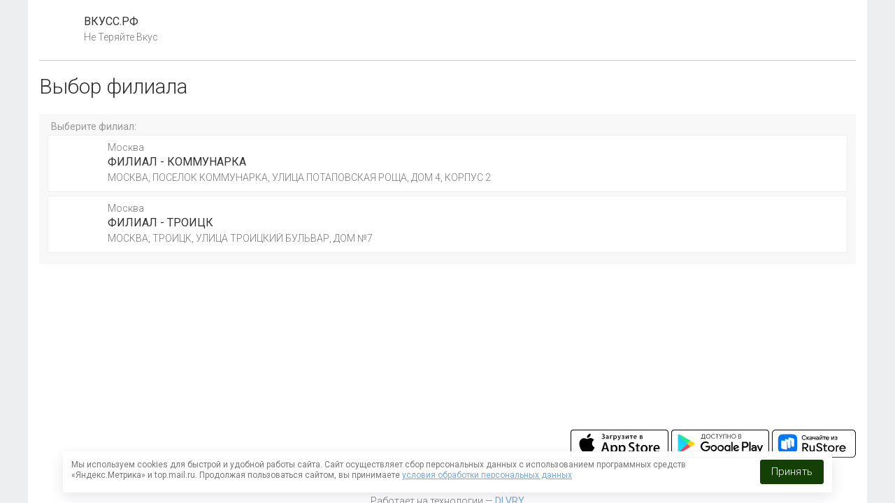

--- FILE ---
content_type: text/html
request_url: https://xn--b1aqvai.xn--p1ai/catalog/11421/3530040
body_size: 44567
content:
<!DOCTYPE html>
<html data-meta-ssr lang="ru" data-meta="%7B%22lang%22:%7B%22ssr%22:%22ru%22%7D%7D">
  <head>
    <meta http-equiv="Content-type" content="text/html; charset=utf-8"/>
    <meta http-equiv="X-UA-Compatible" content="IE=edge,chrome=1">
    <link rel="sitemap" type="application/xml" href="/sitemap.xml">
    <meta name="viewport" content="width=device-width, initial-scale=1, shrink-to-fit=no, user-scalable=no, viewport-fit=cover">
    <script type="text/javascript">
      window.dataLayer = window.dataLayer || [];
      
      window.dlvryStat = window.dlvryStat || [];
      window.vk_user = window.vk_user || {};
      window.vk_group_id = window.vk_group_id || '';
      window.vk_app_id = window.vk_app_id || '';
      window.vk_platform = window.vk_platform || '';
      document.addEventListener('visibilitychange', function() {
        if (document.visibilityState === 'hidden') {
          if(dlvryStat && dlvryStat.length > 0) {
            let data = new FormData();
            data.append('dlvryStat', JSON.stringify(dlvryStat))
            data.append('vk_user', JSON.stringify(vk_user))
            data.append('vk_group_id', JSON.stringify(vk_group_id))
            data.append('vk_app_id', JSON.stringify(vk_app_id))
            data.append('vk_platform', JSON.stringify(vk_platform))
            navigator.sendBeacon("https://dlvry.ru/api/v1/stat", data);
            window.dlvryStat = [];
          }
        }
      });
    </script>
    <script src="https://mc.yandex.ru/metrika/tag.js" type="text/javascript" async></script>
    <script type="text/javascript">
      (function(m,e,t,r,i,k,a){m[i]=m[i]||function(){(m[i].a=m[i].a||[]).push(arguments)};
      m[i].l=1*new Date();k=e.createElement(t),a=e.getElementsByTagName(t)[0],k.async=1,k.src=r,a.parentNode.insertBefore(k,a)})
      (window, document,'script','https://mc.yandex.ru/metrika/tag.js', 'ym');
    </script>
    
      <script src="/footer-js.js"></script>
    
  <link href="/dist/css/common.ac5075724590eb4829ff.css" rel="stylesheet"><link href="/dist/vendors~main.css?57c0c7" rel="stylesheet"><link href="/dist/css/common.c0e060c32b4f95e37c43.css" rel="stylesheet"><link href="/dist/main.css?57c0c7" rel="stylesheet"><meta data-meta="ssr" charset="utf-8"><meta data-meta="ssr" name="viewport" content="width=device-width, initial-scale=1"><meta data-meta="ssr" data-vmid="yandex-verification" name="yandex-verification" content=""><meta data-meta="ssr" data-vmid="google-site-verification" name="google-site-verification" content=""><meta data-meta="ssr" data-vmid="apple-itunes-app" name="apple-itunes-app" content="app-id=1551983038"><meta data-meta="ssr" data-vmid="google-play-app" name="google-play-app" content="app-id=ru.dlvry.vkussrf2"><meta data-meta="ssr" data-vmid="description" name="description" content="Не Теряйте Вкус"><meta data-meta="ssr" data-vmid="og:description" name="og:description" content="Не Теряйте Вкус"><meta data-meta="ssr" data-vmid="title" name="title" content="ВКУСС.РФ | undefined"><meta data-meta="ssr" data-vmid="keywords" name="keywords" content=""><meta data-meta="ssr" data-vmid="og:keywords" name="og:keywords" content=""><meta data-meta="ssr" data-vmid="image" name="image" content="https://cdn.dlvry.ru?width=1000&amp;quality=100"><meta data-meta="ssr" data-vmid="og:image" name="og:image" content="https://cdn.dlvry.ru?width=1000&amp;quality=100"><title>ВКУСС.РФ | undefined</title><link data-meta="ssr" type="image/png" rel="icon" href="https://cdn.dlvry.ru/site/img/favicon.png"></head>
  <body>
    <div id="vk_api_transport"></div>
  	
      <div id="vk_community_messages"></div>
    
    <div id="app" data-server-rendered="true" class="theme-light owner-type--food-delivery max-width--1200" style="--color-1:#143F07;--color-1-lighter:#1b5509;--color-1-darker:#0c2804;"><div><!----> <div class="vk-wrapper" style="top:0;"><div class="vk-inner" style="padding-bottom:0;"><div class="ur-slideout"><nav id="menu" style="display:none;"><div class="mobile-menu"><div class="mobile-menu__subtitle">
    Наше меню
    <a href="javascript:void(0);" class="_page__close mobile-menu__close float-right"></a></div> <div class="mobile-menu__items"><a href="/catalog/34368" class="mobile-menu__item">
        Понедельник
    </a><a href="/catalog/34369" class="mobile-menu__item">
        Вторник
    </a><a href="/catalog/34371" class="mobile-menu__item">
        Среда
    </a><a href="/catalog/34372" class="mobile-menu__item">
        Четверг
    </a><a href="/catalog/34373" class="mobile-menu__item">
        Пятница
    </a></div> <div class="mobile-menu__items"><a href="/actions" class="mobile-menu__item">
      Инструкция
    </a><a href="/about" class="mobile-menu__item">
      О нас
    </a><a href="/info" class="mobile-menu__item">
      Доставка и оплата
    </a></div> <div class="mobile-menu__buttons"><a href="/login" class="ur-btn ur-btn--icon-left ur-btn--transparent-white"><svg version="1.1" role="presentation" width="11.428571428571429" height="16" viewBox="0 0 1280 1792" class="fa-icon"><path d="M1280 1399q0 109-62.5 187t-150.5 78h-854q-88 0-150.5-78t-62.5-187q0-85 8.5-160.5t31.5-152 58.5-131 94-89 134.5-34.5q131 128 313 128t313-128q76 0 134.5 34.5t94 89 58.5 131 31.5 152 8.5 160.5zM1024 512q0 159-112.5 271.5t-271.5 112.5-271.5-112.5-112.5-271.5 112.5-271.5 271.5-112.5 271.5 112.5 112.5 271.5z"></path> 
    <!----></svg> <span>Личный кабинет</span></a> <a href="/cart" class="ur-btn ur-btn--icon-left ur-btn--transparent-white"><svg version="1.1" role="presentation" width="16" height="14" viewBox="0 0 2048 1792" class="fa-icon"><path d="M1920 768q53 0 90.5 37.5t37.5 90.5-37.5 90.5-90.5 37.5h-15l-115 662q-8 46-44 76t-82 30h-1280q-46 0-82-30t-44-76l-115-662h-15q-53 0-90.5-37.5t-37.5-90.5 37.5-90.5 90.5-37.5h1792zM485 1568q26-2 43.5-22.5t15.5-46.5l-32-416q-2-26-22.5-43.5t-46.5-15.5-43.5 22.5-15.5 46.5l32 416q2 25 20.5 42t43.5 17h5zM896 1504v-416q0-26-19-45t-45-19-45 19-19 45v416q0 26 19 45t45 19 45-19 19-45zM1280 1504v-416q0-26-19-45t-45-19-45 19-19 45v416q0 26 19 45t45 19 45-19 19-45zM1632 1509l32-416q2-26-15.5-46.5t-43.5-22.5-46.5 15.5-22.5 43.5l-32 416q-2 26 15.5 46.5t43.5 22.5h5q25 0 43.5-17t20.5-42zM476 292l-93 412h-132l101-441q19-88 89-143.5t160-55.5h167q0-26 19-45t45-19h384q26 0 45 19t19 45h167q90 0 160 55.5t89 143.5l101 441h-132l-93-412q-11-44-45.5-72t-79.5-28h-167q0 26-19 45t-45 19h-384q-26 0-45-19t-19-45h-167q-45 0-79.5 28t-45.5 72z"></path> 
    <!----></svg> <span>Корзина</span><!----></a></div> <div><hr> <div class="mobile-menu__buttons"><a href="https://vk.com/away.php?to=https%3A%2F%2Fapps.apple.com%2Fru%2Fapp%2Fid6754308694&amp;utf=1" target="_blank" rel="noreferrer" class="ur-btn ur-btn--icon-left ur-btn--transparent-white"><svg version="1.1" role="presentation" width="12.571428571428571" height="16" viewBox="0 0 1408 1792" class="fa-icon"><path d="M1393 1215q-39 125-123 250-129 196-257 196-49 0-140-32-86-32-151-32-61 0-142 33-81 34-132 34-152 0-301-259-147-261-147-503 0-228 113-374 113-144 284-144 72 0 177 30 104 30 138 30 45 0 143-34 102-34 173-34 119 0 213 65 52 36 104 100-79 67-114 118-65 94-65 207 0 124 69 223t158 126zM1017 42q0 61-29 136-30 75-93 138-54 54-108 72-37 11-104 17 3-149 78-257 74-107 250-148 1 3 2.5 11t2.5 11q0 4 0.5 10t0.5 10z"></path> 
    <!----></svg> <span>iOS приложение</span></a> <a href="https://play.google.com/store/apps/details?id=ru.dlvry.vkussrf2" target="_blank" rel="noreferrer" class="ur-btn ur-btn--icon-left ur-btn--transparent-white"><svg version="1.1" role="presentation" width="12.571428571428571" height="16" viewBox="0 0 1408 1792" class="fa-icon"><path d="M493 483q16 0 27.5-11.5t11.5-27.5-11.5-27.5-27.5-11.5-27 11.5-11 27.5 11 27.5 27 11.5zM915 483q16 0 27-11.5t11-27.5-11-27.5-27-11.5-27.5 11.5-11.5 27.5 11.5 27.5 27.5 11.5zM103 667q42 0 72 30t30 72v430q0 43-29.5 73t-72.5 30-73-30-30-73v-430q0-42 30-72t73-30zM1163 686v666q0 46-32 78t-77 32h-75v227q0 43-30 73t-73 30-73-30-30-73v-227h-138v227q0 43-30 73t-73 30q-42 0-72-30t-30-73l-1-227h-74q-46 0-78-32t-32-78v-666h918zM931 281q107 55 171 153.5t64 215.5h-925q0-117 64-215.5t172-153.5l-71-131q-7-13 5-20 13-6 20 6l72 132q95-42 201-42t201 42l72-132q7-12 20-6 12 7 5 20zM1408 769v430q0 43-30 73t-73 30q-42 0-72-30t-30-73v-430q0-43 30-72.5t72-29.5q43 0 73 29.5t30 72.5z"></path> 
    <!----></svg> <span>Android приложение</span></a></div></div> <hr> <div class="mobile-menu__items"><!----> <a href="https://new.dlvry.ru" target="_blank" rel="noreferrer" class="mobile-menu__item mobile-menu__item--secondary">О сервисе <strong style="letter-spacing: 1.3px; font-weight: 600; margin-left: 5px;">DLVRY</strong></a> <a href="/policy" class="mobile-menu__item mobile-menu__item--secondary">Политика конфиденциальности</a> <a href="/rules" class="mobile-menu__item mobile-menu__item--secondary">Пользовательское соглашение</a></div></div></nav> <main id="panel"><div id="content-wrapper" class="content-wrapper"><!----> <div><div><!----> <div><header class="header clearfix pl-3 pr-1 px-md-3" style="padding-right:null;" data-v-0bffa55d><a href="javascript:void(0);" class="header-mobile-menu-toggle d-sm-none" data-v-0bffa55d></a> <div class="header-auth d-none d-sm-block" data-v-0bffa55d><!----> <a href="/login" class="header-auth__button ur-btn ur-btn--h35 ur-btn--transparent-white ur-btn--icon-left" data-v-0bffa55d><svg version="1.1" role="presentation" width="11.428571428571429" height="16" viewBox="0 0 1280 1792" class="fa-icon" data-v-0bffa55d><path d="M1280 1399q0 109-62.5 187t-150.5 78h-854q-88 0-150.5-78t-62.5-187q0-85 8.5-160.5t31.5-152 58.5-131 94-89 134.5-34.5q131 128 313 128t313-128q76 0 134.5 34.5t94 89 58.5 131 31.5 152 8.5 160.5zM1024 512q0 159-112.5 271.5t-271.5 112.5-271.5-112.5-112.5-271.5 112.5-271.5 271.5-112.5 271.5 112.5 112.5 271.5z"></path> 
    <!----></svg> <span class="d-none d-sm-inline-block" data-v-0bffa55d>Войти</span></a> <!----></div> <!----> <div class="header-phones" data-v-0bffa55d><a href="javascript:void(0);" class="header-phones__main ur-btn ur-btn--h35 ur-btn--transparent-white ur-btn--icon-left ur-btn--icon-right" data-v-0bffa55d><svg version="1.1" role="presentation" width="12.571428571428571" height="16" viewBox="0 0 1408 1792" class="fa-icon" data-v-0bffa55d><path d="M1408 1240q0 27-10 70.5t-21 68.5q-21 50-122 106-94 51-186 51-27 0-53-3.5t-57.5-12.5-47-14.5-55.5-20.5-49-18q-98-35-175-83-127-79-264-216t-216-264q-48-77-83-175-3-9-18-49t-20.5-55.5-14.5-47-12.5-57.5-3.5-53q0-92 51-186 56-101 106-122 25-11 68.5-21t70.5-10q14 0 21 3 18 6 53 76 11 19 30 54t35 63.5 31 53.5q3 4 17.5 25t21.5 35.5 7 28.5q0 20-28.5 50t-62 55-62 53-28.5 46q0 9 5 22.5t8.5 20.5 14 24 11.5 19q76 137 174 235t235 174q2 1 19 11.5t24 14 20.5 8.5 22.5 5q18 0 46-28.5t53-62 55-62 50-28.5q14 0 28.5 7t35.5 21.5 25 17.5q25 15 53.5 31t63.5 35 54 30q70 35 76 53 3 7 3 21z"></path> 
    <!----></svg> <span class="d-none d-sm-inline-block" data-v-0bffa55d>+7 (495) 123 33 40</span> <svg version="1.1" role="presentation" width="10.285714285714286" height="16" viewBox="0 0 1152 1792" class="d-none d-sm-inline-block fa-icon" data-v-0bffa55d><path d="M1075 736q0 13-10 23l-466 466q-10 10-23 10t-23-10l-466-466q-10-10-10-23t10-23l50-50q10-10 23-10t23 10l393 393 393-393q10-10 23-10t23 10l50 50q10 10 10 23z"></path> 
    <!----></svg></a> <!----></div> <a href="javascript:void(0);" class="header-affiliate" data-v-0bffa55d><svg version="1.1" role="presentation" width="9.142857142857142" height="16" viewBox="0 0 1024 1792" class="fa-icon" data-v-0bffa55d><path d="M768 640q0-106-75-181t-181-75-181 75-75 181 75 181 181 75 181-75 75-181zM1024 640q0 109-33 179l-364 774q-16 33-47.5 52t-67.5 19-67.5-19-46.5-52l-365-774q-33-70-33-179 0-212 150-362t362-150 362 150 150 362z"></path> 
    <!----></svg> <span data-v-0bffa55d>ФИЛИАЛ - КОММУНАРКА</span></a></header></div> <!----> <!----> <!----> <!----> <div data-slideout-ignore="" class="main-menu"><div class="main-menu__button px-2 pt-2 float-right"><a href="/cart" class="ur-btn ur-btn--h35 ur-btn--icon-left"><svg version="1.1" role="presentation" width="16" height="14" viewBox="0 0 2048 1792" class="fa-icon"><path d="M1920 768q53 0 90.5 37.5t37.5 90.5-37.5 90.5-90.5 37.5h-15l-115 662q-8 46-44 76t-82 30h-1280q-46 0-82-30t-44-76l-115-662h-15q-53 0-90.5-37.5t-37.5-90.5 37.5-90.5 90.5-37.5h1792zM485 1568q26-2 43.5-22.5t15.5-46.5l-32-416q-2-26-22.5-43.5t-46.5-15.5-43.5 22.5-15.5 46.5l32 416q2 25 20.5 42t43.5 17h5zM896 1504v-416q0-26-19-45t-45-19-45 19-19 45v416q0 26 19 45t45 19 45-19 19-45zM1280 1504v-416q0-26-19-45t-45-19-45 19-19 45v416q0 26 19 45t45 19 45-19 19-45zM1632 1509l32-416q2-26-15.5-46.5t-43.5-22.5-46.5 15.5-22.5 43.5l-32 416q-2 26 15.5 46.5t43.5 22.5h5q25 0 43.5-17t20.5-42zM476 292l-93 412h-132l101-441q19-88 89-143.5t160-55.5h167q0-26 19-45t45-19h384q26 0 45 19t19 45h167q90 0 160 55.5t89 143.5l101 441h-132l-93-412q-11-44-45.5-72t-79.5-28h-167q0 26-19 45t-45 19h-384q-26 0-45-19t-19-45h-167q-45 0-79.5 28t-45.5 72z"></path> 
    <!----></svg> <span>Корзина</span><!----></a></div> <div class="main-menu__items px-2 ur-x-scroll"><a href="/catalog" class="main-menu__item main-menu__item--active">
      Наше меню
    </a><a href="/actions" class="main-menu__item">
      Инструкция
    </a><a href="/about" class="main-menu__item">
      О нас
    </a><a href="/info" class="main-menu__item">
      Доставка и оплата
    </a></div></div></div> <div class="app-content"><div class="p-5 center"><div class="page__title m-0">Товар не найден</div> <small><a href="/" class="link router-link-active">Вернуться на главную страницу</a></small></div></div></div></div> <!----> <div><!----> <div class="footer px-3 clearfix"><!----> <div class="footer__mobileApps"><a href="https://vk.com/away.php?to=https%3A%2F%2Fapps.apple.com%2Fru%2Fapp%2Fid6754308694&amp;utf=1" target="_blank" rel="noreferrer" class="footer__mobileApp"><img src="https://cdn.dlvry.ru/img/mobile-app-button-ios--light.svg" alt="iOS app"></a> <a href="https://play.google.com/store/apps/details?id=ru.dlvry.vkussrf2" target="_blank" rel="noreferrer" class="footer__mobileApp"><img src="https://cdn.dlvry.ru/img/mobile-app-button-android--light.svg" alt="Android app"></a> <a href="https://vk.com/away.php?to=https%3A%2F%2Fwww.rustore.ru%2Fcatalog%2Fapp%2Fru.dlvry.vkussrf2&amp;utf=1" target="_blank" rel="noreferrer" class="footer__mobileApp"><img src="https://cdn.dlvry.ru/img/mobile-app-button-rustore--light.svg" alt="RuStore app"></a></div> <!----> <!----> <!----></div> <div class="footer__meta"><div class="footer__copyright footer__copyright--left">Работает на технологии — <a href="http://new.dlvry.ru/?utm_source=clients" target="_blank" rel="noreferrer" title="Готовый сайт + приложение для доставки еды" class="link"><b>DLVRY</b></a></div> <div class="footer__links"><div class="footer__link"><a href="/policy" class="link">Политика конфиденциальности</a></div> <span>•</span> <div class="footer__link"><a href="/rules" class="link">Пользовательское соглашение</a></div> <span>•</span> <div class="footer__link"><a href="/offer" class="link">Публичная оферта</a></div> </div> <div class="footer__info">Обеды со Вкусом</div></div></div></main></div></div></div> <div class="small-cart__wrapper" style="padding-bottom:undefined;"><a href="javascript:void(0);" class="small-cart-btn"><svg version="1.1" role="presentation" width="13.714285714285714" height="16" viewBox="0 0 1536 1792" class="fa-icon"><path d="M1536 1344v128q0 26-19 45t-45 19h-1408q-26 0-45-19t-19-45v-128q0-26 19-45t45-19h1408q26 0 45 19t19 45zM1536 832v128q0 26-19 45t-45 19h-1408q-26 0-45-19t-19-45v-128q0-26 19-45t45-19h1408q26 0 45 19t19 45zM1536 320v128q0 26-19 45t-45 19h-1408q-26 0-45-19t-19-45v-128q0-26 19-45t45-19h1408q26 0 45 19t19 45z"></path> 
    <!----></svg></a> <a href="/cart" class="small-cart"><div class="small-cart__icon"><svg version="1.1" role="presentation" width="16" height="14" viewBox="0 0 2048 1792" class="fa-icon"><path d="M1920 768q53 0 90.5 37.5t37.5 90.5-37.5 90.5-90.5 37.5h-15l-115 662q-8 46-44 76t-82 30h-1280q-46 0-82-30t-44-76l-115-662h-15q-53 0-90.5-37.5t-37.5-90.5 37.5-90.5 90.5-37.5h1792zM485 1568q26-2 43.5-22.5t15.5-46.5l-32-416q-2-26-22.5-43.5t-46.5-15.5-43.5 22.5-15.5 46.5l32 416q2 25 20.5 42t43.5 17h5zM896 1504v-416q0-26-19-45t-45-19-45 19-19 45v416q0 26 19 45t45 19 45-19 19-45zM1280 1504v-416q0-26-19-45t-45-19-45 19-19 45v416q0 26 19 45t45 19 45-19 19-45zM1632 1509l32-416q2-26-15.5-46.5t-43.5-22.5-46.5 15.5-22.5 43.5l-32 416q-2 26 15.5 46.5t43.5 22.5h5q25 0 43.5-17t20.5-42zM476 292l-93 412h-132l101-441q19-88 89-143.5t160-55.5h167q0-26 19-45t45-19h384q26 0 45 19t19 45h167q90 0 160 55.5t89 143.5l101 441h-132l-93-412q-11-44-45.5-72t-79.5-28h-167q0 26-19 45t-45 19h-384q-26 0-45-19t-19-45h-167q-45 0-79.5 28t-45.5 72z"></path> 
    <!----></svg></div> <div class="small-cart__title">корзина</div> <!----> <!----> <!----></a> <a href="/personal" class="small-cart-btn small-cart-btn--right"><svg version="1.1" role="presentation" width="11.428571428571429" height="16" viewBox="0 0 1280 1792" class="fa-icon"><path d="M1280 1399q0 109-62.5 187t-150.5 78h-854q-88 0-150.5-78t-62.5-187q0-85 8.5-160.5t31.5-152 58.5-131 94-89 134.5-34.5q131 128 313 128t313-128q76 0 134.5 34.5t94 89 58.5 131 31.5 152 8.5 160.5zM1024 512q0 159-112.5 271.5t-271.5 112.5-271.5-112.5-112.5-271.5 112.5-271.5 271.5-112.5 271.5 112.5 112.5 271.5z"></path> 
    <!----></svg></a></div></div> <!----></div><script>window.__INITIAL_VUEX_STATE__={"serverError":false,"initialized":false,"lang":"ru","hostname":"xn--b1aqvai.xn--p1ai","isChangeRoute":false,"routerHistory":[{"name":"Home","path":"\u002F","pos":0}],"source":{"type":"site","domain":"xn--b1aqvai.xn--p1ai","utm":[],"promocode":""},"user":{"token":"","authStatus":{},"data":{},"resetPasswordStatus":{},"smsResetPasswordStatus":{},"changePasswordStatus":{},"registerStatus":{},"smsRegisterStatus":{},"smsCodeStatus":{},"checkPhoneStatus":{},"setPhoneStatus":{},"client":{},"clientStatus":{},"saveClientStatus":{}},"owner":{"itemStatus":"success","item":{"id":"109125","name":"ВКУСС.РФ","preview_text":"Не Теряйте Вкус","preview_picture":{"id":"2434716","src":"\u002Fupload\u002Fiblock\u002Ff83\u002Flogo2-_5_-3.png"},"active":1,"active_to":"27.11.2025","tariff":{"id":"1535576","code":"max_plus","name":"Максимальный +","preview_text":"Приложение ВКонтакте + Сайт + *Мобильные приложения","scope":{"affiliates":1,"catalog":1,"vkmarket":1,"orders":1,"tracking":1,"nps":1,"pages":1,"clients":1,"reports":1,"datalens":0,"email":1,"sms":1,"telegram":1,"actions":1,"basket_rules":1,"events":1,"discounts":1,"loyalty":1,"smm":1,"bots":1,"indlvry":1,"vkapps":1,"frontpad":1,"partner":1,"mobidel":1,"iiko":1,"tillypad":1,"archidelivery":1,"rkeeper":0,"quickresto":0,"poster":1,"yumapos":1,"presto":1,"amocrm":1,"customcrm":1,"multigroups":1,"robokassa":1,"yandexkassa":1,"sberbank":1,"cloudpayments":1,"tinkoffbank":1,"avangard":1,"senler":1,"targethunter":1,"tags":1,"api":0,"site":1,"mobile_apps":1,"vk_mini_app":1,"white_label":0},"limits":{"affiliates":"5","multigroups":"5","orders":"3000"},"prices":[{"months":"1","price":"4199"},{"months":"3","price":"12220"},{"months":"6","price":"23690"},{"months":"9","price":"34400"},{"months":"12","price":"44350"}]},"tariff2":"1535576","type":{"id":"19","code":"food-delivery","name":"Доставка еды"},"loyalty":{"id":"159","code":"dlvry","name":"DLVRY"},"loyalty_program_id":198,"labels":{"001":{"icon":"","color":"8bc34a","bg_color":"000000","code":"001","title":" 💥 Новинка"},"002":{"code":"002","title":"🔝 Популярно","icon":"","color":"000000","bg_color":"5e81a8"},"003":{"code":"003","title":"🔥 Акция ","icon":"fire","color":"ffffff","bg_color":"000000"},"004":{"title":"🍛 Обеды со Вкусом","icon":"","code":"004","color":"ffffff","bg_color":"000000"},"007":{"title":"Постное","code":"007","bg_color":"ffffff00","color":"03a9f4","icon":"check"},"009":{"code":"009","title":"Сэндвичи","color":"ffffff00","icon":"fire","bg_color":"ffffff00"},"010":{"code":"010","title":"Без Соли и Специй","icon":"","color":"8bc34a"},"011":{"title":"👥 Питание Персонала ","code":"011","icon":"users","color":"8bc34a","bg_color":"ffffff00"},"012":{"code":"012","title":"Омлеты","icon":"fire","color":"ffffff00","bg_color":"ffffff00"},"013":{"code":"013","title":"🥗 Салат к Вашему Обеду","icon":"","color":"ffffff","bg_color":"000000"},"014":{"code":"014","title":"Салаты","color":"ffffff00","bg_color":"ffffff00"},"015":{"code":"015","title":"Горячее","color":"ffffff00","bg_color":"ffffff00"},"016":{"code":"016","title":"Закуски","bg_color":"ffffff00","color":"ffffff00"},"017":{"code":"017","title":"🍲 Суп к Вашему Обеду","icon":"","color":"ffffff","bg_color":"000000"},"018":{"code":"018","title":"Оптимальный Вариант ","color":"ffffff","bg_color":"03a9f4","icon":"thumbs-up"},"019":{"code":"019","icon":"fire","title":"Острое","color":"f44336"},"020":{"code":"020","title":"Скоро в Продаже","icon":"heart","color":"5e81a8","bg_color":"ffffff00"},"021":{"code":"021","icon":"user","title":"Заказ на 01.07.2024","color":"000000","bg_color":"ffeb3b"},"022":{"code":"022","title":"Заказ на 02.07.2024","icon":"user","bg_color":"ffeb3b","color":"000000"},"023":{"title":"Заказ на 03.07.2024","icon":"user","code":"023","color":"000000","bg_color":"ffeb3b"},"024":{"title":"Заказ на 04.07.2024","code":"024","icon":"user","color":"000000","bg_color":"ffeb3b"},"025":{"title":"Заказ на 05.07.2024","icon":"user","code":"025","color":"000000","bg_color":"ffeb3b"}},"requisites":{"company_name":"ИП Жегалов С. С.","company_name_gen":"ИП Жегалов Сергей Сергеевич","company_inn":"771575957168","company_ogrn":"311774627901166","company_phone":"+7 (495) 123-33-40","company_email":"vkuss.rf@gmail.com","bank_name":"ПАО СБЕРБАНК","bank_bik":"044525225","bank_corr_account":"30101.810.4.00000000225","bank_payment_account":"40802.810.7.38000001809"},"tariff_active":1,"last_modified":1762436977},"loyaltyStatusesStatus":"","loyaltyStatuses":[]},"affiliates":{"itemStatus":"success","item":{"id":"12869674","name":"ФИЛИАЛ - КОММУНАРКА","preview_text":"Предлагаем Организацию Корпоративного Питания\u003Cbr\u003Eдля Вас и Ваших Сотрудников","detail_text":"Оптимальный Вариант \u003Cbr\u003Eдля Организаций и Предприятий.\u003Cbr\u003E\u003Cbr\u003EДоставляем Заказ в Любое Удобное для Вас Время \u003Cbr\u003Eи в Нужном Вам Формате.\u003Cbr\u003E\u003Cbr\u003EЦены Действительны при Заключении Договора\u003Cbr\u003Eпо Услугам Организации Питания на Постоянной Основе","preview_picture":{"id":2429217,"src":"\u002Fupload\u002Fiblock\u002F368\u002Flogo2-_5_-3.png"},"active":1,"active_from":null,"closed":0,"owner_id":"109125","city":{"id":"154277","code":"","name":"Москва"},"cities":null,"need_phone_check":0,"need_authorization":0,"allow_phone_check":1,"mobile_app_no_auth":1,"authorization":["email","vk"],"domains":[{"domain":"xn--b1aqvai.xn--p1ai","config":{"vk_app_id":"7678775"}}],"favicon":{"id":0,"src":"\u002Fsite\u002Fimg\u002Ffavicon.png"},"districts":[],"vk_app":{"id":"6408974"},"vk_groups":[],"instagram":"","telegram_url":"","phones":[{"phone":"+7 (495) 123 33 40","description":"☎️ Многоканальный"},{"phone":"+7 (967) 123 04 40","description":"WhatsApp ( текстовые сообщения)"},{"phone":"+ 7 (926) 653 36 65","description":"Претензии и Предложения"}],"gmt":"+3","schedule":[{"time_from":"","time_to":""},{"time_from":"","time_to":""},{"time_from":"","time_to":""},{"time_from":"","time_to":""},{"time_from":"","time_to":""},{"time_from":"","time_to":""},{"time_from":"","time_to":""}],"allow_ordering_at_any_time":1,"gifts_required":0,"addresses":[{"address":"МОСКВА, ПОСЕЛОК КОММУНАРКА, УЛИЦА ПОТАПОВСКАЯ РОЩА, ДОМ 4, КОРПУС 2","description":null,"map":{"coordinates":null,"description":null}}],"iframe_map":"","payment_text":"Оплата Производится по Условиям\u003Cbr\u003EПрописанных в \u003Cbr\u003E\u003Cbr\u003E✅ Наличные \u003Cbr\u003E✅ Банковские карты \u003Cbr\u003E✅ Мобильный Банк (перевод)","delivery_text":"Доставка Осуществляется по Условиям\u003Cbr\u003EПрописанных в Договоре\u003Cbr\u003E\u003Cbr\u003E- оператор не подтверждает поступивший заказ\u003Cbr\u003E- статус заказа можно отслеживать в личном кабинете","actions_text":"Инструкция по Заполнению и Оформлению Заказа на Неделю","loyalty_text":"","cart_page_text":"Укажите Пожалуйста Личный Номер Карты Клиента","order_page_text":"Укажите в \"Примечание к заказу\"\u003Cbr\u003EФамилию и Табельный Номер Сотрудника","footer_text":"Обеды со Вкусом","gifts_from":[],"gifts_from_conditions":[],"discounts":[],"vk_admins":[{"id":"86017769","description":""}],"emails":[{"email":"zhegalovss@gmail.com"},{"email":"vkuss.rf@gmail.com"}],"yandex_company_id":"","yandex_metrika":"","yandex_verification":"","google_site_verification":"","google_tag_manager":"","vk_rtrg":"","tmr_rtrg":"","ios_app_url":"https:\u002F\u002Fvk.com\u002Faway.php?to=https%3A%2F%2Fapps.apple.com%2Fru%2Fapp%2Fid6754308694&utf=1","ios_app_id":"1551983038","android_app_url":"https:\u002F\u002Fplay.google.com\u002Fstore\u002Fapps\u002Fdetails?id=ru.dlvry.vkussrf2","android_app_id":"ru.dlvry.vkussrf2","rustore_app_url":"https:\u002F\u002Fvk.com\u002Faway.php?to=https%3A%2F%2Fwww.rustore.ru%2Fcatalog%2Fapp%2Fru.dlvry.vkussrf2&utf=1","documents":[],"vk_widget_msgs":{"vk_group_id":"0","title":""},"sms2auth":1,"telegram2auth":0,"sms_admin":0,"sms_client":0,"template":{"template":"default","desktop.header.hideOrderConditions":0,"mobile.header.hideOrderConditions":0,"catalog.sections.horizontal.show":1,"catalog.sections.horizontal.sticky":1,"catalog.section.activeLabels.single":0,"mobile.header.promo.show":1,"reviews.disable":1,"agree.enable":1,"desktop.maxWidth":"1200","theme":"light","desktop.header.template":"default","desktop.products.top.place":"bottom","colors.color-1":"#143F07","colors.color-1-lighter":"#1b5509","colors.color-1-darker":"#0c2804","desktop.sections.type":"grid-1-large","desktop.home.sections.type":"grid","desktop.sections.images.size":"1x1","desktop.sections.hover-animate":1,"desktop.sections.hide-title":0,"mobile.sections.type":"grid-1-large","mobile.sections.images.size":"1x1","mobile.sections.hide-title":0,"mobileapp.home.sections.type":"grid","desktop.products.hover-animate":1,"desktop.products.images.size":"1x1","desktop.product.detail":"image-left","mobile.products.type":"list","cart.recommends.background-color":"#143F07","cart.recommends.color":"#143F07","order.recommends.show":1,"header.actions.background-color":"#143F07","desktop.header.actions.slidesPerView":"3","tablet.header.actions.slidesPerView":"2.3","mobile.header.actions.slidesPerView":"1.3","menu.items.catalog":"","menu.items.gifts":"","menu.items.actions":"Инструкция","menu.items.about":"","menu.items.reviews":"","menu.items.info":"","menu.items.top":"","delivery.self.title":"","delivery.self.description":"","product.stock.color":"#143F07","product.stock.background-color":"#143F07","product.stock--last.color":"#143F07","product.stock--last.background-color":"#143F07","product.stock--sold.color":"#143F07","product.stock--sold.background-color":"#143F07"},"cloudpayments":{"config":[]},"order_form":{"config":{"name":{"active":1,"required":1},"phone":{"active":1,"required":1},"comment":{"active":1,"required":0},"payment":{"active":1,"values":[{"value":"cash","text":"Наличные"}]},"card":{"active":1,"required":1},"delivery_date":{"active":1,"required":0},"contactless_delivery":{"active":1,"required":0}}},"pickup_only":1,"hide_delivery_price":0,"round_total":1,"order_conditions":{"config":{"min_sum":{"value":449,"name":"Минимальный заказ на доставку"},"free_delivery_from":{"value":449,"name":"Бесплатная доставка от"},"delivery_price":{"value":0,"name":"Стоимость доставки"},"delivery_time":{"value":0,"name":"Максимальное время доставки (мин.)"},"delivery_min_time":{"value":0,"name":"Минимальное время доставки (мин.) "},"self_delivery_discount":{"value":0,"name":"Скидка за самовывоз (%)"},"delivery_product_code":{"value":"","name":"Артикул товара «Платная доставка»"},"preorder_delivery_min_time":{"value":0,"name":"Минимальное время предзаказа на доставку (мин.)"},"preorder_self_delivery_min_time":{"value":0,"name":"Минимальное время предзаказа на самовывоз (мин.)"},"preorder_time_values":[],"auto_done_delay":{"value":0,"name":"Изменять статус заказа на \"done\" через (мин.)"}}},"delivery_types":[],"pickup_points":[],"payment_types":[],"currency":{"code":"RUB","name":"руб.","sign":"руб."},"phone_code":{"code":"+7","mask":"+7 (###) ### ## ##","iso":"ru","name":"Россия (+7)"},"header_images":[],"msgs":{"SMS_ADMIN_ORDER_OK":"Поступил новый заказ!","ADMIN_ORDER_OK":"Ура! Поступил новый заказ!","ADMIN_ORDER_PAID_SUCCESS":"Поступил онлайн платеж!","ADMIN_REVIEW_OK":"Клиент оставил отзыв к заказу.","ORDER_OK":"Ваш заказ принят. Спасибо, что выбрали нас!","ORDER_STATUS_ACTIVE":"Статус вашего заказа изменен: Принят","ORDER_STATUS_DONE":"Статус вашего заказа изменен: Отправлен","ORDER_STATUS_CANCEL":"Статус вашего заказа изменен: Отменён","ORDER_SUCCESS_DESCRIPTION":"Наш оператор свяжется с вами для подтверждения заказа.","ORDER_SUCCESS_INFO":"Если вам не перезвонили через 10 минут, пожалуйста, позвоните нам сами. \r\nВозможно, по техническим причинам мы не получили заказ."},"notifications_open_vkapp":1,"addresses_source":{"code":"none","name":"Нет"},"telegram2auth_bot":{"url":"https:\u002F\u002Ft.me\u002FDlvryAuthBot"},"online_payment_provider":"sberbank","is_now_open":1,"privacy_page_url":"https:\u002F\u002Fdlvry.ru\u002Fdocuments\u002F?document=policy&owner=109125","rules_page_url":"https:\u002F\u002Fdlvry.ru\u002Fdocuments\u002F?document=rules&owner=109125","offer_page_url":"https:\u002F\u002Fdlvry.ru\u002Fdocuments\u002F?document=offer&owner=109125","templates":{"v3":{"DCatalogSectionsHorizontal.button":"rounded-none"}}},"itemsStatus":"success","items":[{"id":"12869674","name":"ФИЛИАЛ - КОММУНАРКА","preview_picture":{"id":2429217,"src":"\u002Fupload\u002Fiblock\u002F368\u002Flogo2-_5_-3.png"},"active":1,"active_from":null,"owner_id":"109125","city":{"id":"154277","code":"","name":"Москва"},"favicon":{"id":0,"src":"\u002Fsite\u002Fimg\u002Ffavicon.png"},"districts":[],"vk_app":{"id":"6408974"},"vk_groups":[],"phones":[{"phone":"+7 (495) 123 33 40","description":"☎️ Многоканальный"},{"phone":"+7 (967) 123 04 40","description":"WhatsApp ( текстовые сообщения)"},{"phone":"+ 7 (926) 653 36 65","description":"Претензии и Предложения"}],"gmt":"+3","schedule":[{"time_from":"","time_to":""},{"time_from":"","time_to":""},{"time_from":"","time_to":""},{"time_from":"","time_to":""},{"time_from":"","time_to":""},{"time_from":"","time_to":""},{"time_from":"","time_to":""}],"allow_ordering_at_any_time":1,"gifts_required":0,"addresses":[{"address":"МОСКВА, ПОСЕЛОК КОММУНАРКА, УЛИЦА ПОТАПОВСКАЯ РОЩА, ДОМ 4, КОРПУС 2","description":null,"map":{"coordinates":null,"description":null}}]},{"id":"1287202","name":"ФИЛИАЛ - ТРОИЦК","preview_picture":{"id":2439878,"src":"\u002Fupload\u002Fiblock\u002F0cd\u002Flogo2-_5_-3.png"},"active":1,"active_from":null,"owner_id":"109125","city":{"id":"154277","code":"","name":"Москва"},"favicon":{"id":0,"src":"\u002Fsite\u002Fimg\u002Ffavicon.png"},"districts":[],"vk_app":{"id":"7707039"},"vk_groups":[{"id":"118439702"}],"phones":[{"phone":"+7 (495) 123-33-40","description":"☎️ Многоканальный"},{"phone":"+7 (967) 123-04-40","description":"WhatsApp, Telegram"},{"phone":"+ 7 (926) 653-36-65","description":"Претензии и Предложения"}],"gmt":"+3","schedule":[{"time_from":"08:00","time_to":"18:00"},{"time_from":"08:00","time_to":"18:00"},{"time_from":"08:00","time_to":"18:00"},{"time_from":"08:00","time_to":"18:00"},{"time_from":"08:00","time_to":"18:00"},{"time_from":"","time_to":""},{"time_from":"","time_to":""}],"allow_ordering_at_any_time":0,"gifts_required":0,"addresses":[{"address":"МОСКВА, ТРОИЦК, УЛИЦА ТРОИЦКИЙ БУЛЬВАР, ДОМ №7","description":null,"map":{"coordinates":null,"description":null}}]}],"itemInitStatus":"success","itemInitID":null,"metaStatus":"success","meta":false,"citiesStatus":"","cities":[],"streetsStatus":"","streets":[],"deliveryAreasStatus":{"code":"success"},"deliveryAreas":[]},"reviews":{"itemsStatus":"","items":[]},"catalog":{"isCatalogDetailOpen":false,"sectionsStatus":{"code":"success"},"sections":[{"id":"34368","parent_section_id":"3831","active":1,"sort":"1","name":"Понедельник","left_margin":"27522","right_margin":"27523","depth_level":"2","description":"Оформление Заказа \u003Cbr\u003Eна Следующий Понедельник Осуществляется\u003Cbr\u003Eс Понедельника с 09:00 по Пятницу до 15:00\u003Cbr\u003E\u003Cbr\u003EВАЖНО!!! \u003Cbr\u003EНе Забудьте Указать Фамилия и Номер Сотрудника.","code":null,"template":{"id":"19","code":"grid-4","name":"Плитка (small)"},"affiliates":["12869674"],"conditions":{"time_from":null,"time_to":null,"platforms":{"site":1,"vkapp":1,"ios":1,"android":1}},"meta_unique":0,"img":{"id":"2398209","src":"\u002Fupload\u002Fiblock\u002F00c\u002Fizobrazhenie-whatsapp-2024_03_25-v-21.08.44_9a61b71c.jpg","original_size":"107357"}},{"id":"34369","parent_section_id":"3831","active":1,"sort":"2","name":"Вторник","left_margin":"27524","right_margin":"27525","depth_level":"2","description":"Оформление Заказа \u003Cbr\u003Eна Следующий Вторник Осуществляется\u003Cbr\u003Eс Понедельника с 09:00 по Пятницу до 15:00\u003Cbr\u003E\u003Cbr\u003EВАЖНО!!! \u003Cbr\u003EНе Забудьте Указать Фамилия и Номер Сотрудника.","code":null,"template":{"id":"19","code":"grid-4","name":"Плитка (small)"},"affiliates":["12869674"],"conditions":{"time_from":null,"time_to":null,"platforms":{"site":1,"vkapp":1,"ios":1,"android":1}},"meta_unique":0,"img":{"id":"1731361","src":"\u002Fupload\u002Fiblock\u002F385\u002Fizobrazhenie-whatsapp-2024_03_25-v-21.14.57_b2292a0c.jpg","original_size":"104855"}},{"id":"34371","parent_section_id":"3831","active":1,"sort":"3","name":"Среда","left_margin":"27536","right_margin":"27537","depth_level":"2","description":"Оформление Заказа \u003Cbr\u003Eна Следующую Среду Осуществляется\u003Cbr\u003Eс Понедельника с 09:00 по Пятницу до 15:00\u003Cbr\u003E\u003Cbr\u003EВАЖНО!!!   \u003Cbr\u003EНе Забудьте Указать Фамилия и Номер Сотрудника.","code":null,"template":{"id":"19","code":"grid-4","name":"Плитка (small)"},"affiliates":["12869674"],"conditions":{"time_from":null,"time_to":null,"platforms":{"site":1,"vkapp":1,"ios":1,"android":1}},"meta_unique":0,"img":{"id":"1731362","src":"\u002Fupload\u002Fiblock\u002Ff87\u002Fizobrazhenie-whatsapp-2024_03_25-v-21.14.59_58b770dd.jpg","original_size":"102575"}},{"id":"34372","parent_section_id":"3831","active":1,"sort":"4","name":"Четверг","left_margin":"27542","right_margin":"27543","depth_level":"2","description":"Оформление Заказа \u003Cbr\u003Eна Следующий Четверг Осуществляется\u003Cbr\u003Eс Понедельника с 09:00 по Пятницу до 15:00\u003Cbr\u003E\u003Cbr\u003EВАЖНО!!!   \u003Cbr\u003EНе Забудьте Указать Фамилия и Номер Сотрудника.","code":null,"template":{"id":"19","code":"grid-4","name":"Плитка (small)"},"affiliates":["12869674"],"conditions":{"time_from":null,"time_to":null,"platforms":{"site":1,"vkapp":1,"ios":1,"android":1}},"meta_unique":0,"img":{"id":"1731363","src":"\u002Fupload\u002Fiblock\u002Fe2e\u002Fizobrazhenie-whatsapp-2024_03_25-v-21.14.59_99a9d74b.jpg","original_size":"103151"}},{"id":"34373","parent_section_id":"3831","active":1,"sort":"5","name":"Пятница","left_margin":"27546","right_margin":"27547","depth_level":"2","description":"Оформление Заказа \u003Cbr\u003Eна Следующую Пятницу Осуществляется\u003Cbr\u003Eс Понедельника с 09:00 по Пятницу до 15:00\u003Cbr\u003E\u003Cbr\u003EВАЖНО!!!   \u003Cbr\u003EНе Забудьте Указать Фамилия и Номер Сотрудника.","code":null,"template":{"id":"19","code":"grid-4","name":"Плитка (small)"},"affiliates":["12869674"],"conditions":{"time_from":null,"time_to":null,"platforms":{"site":1,"vkapp":1,"ios":1,"android":1}},"meta_unique":0,"img":{"id":"1731364","src":"\u002Fupload\u002Fiblock\u002F096\u002Fizobrazhenie-whatsapp-2024_03_25-v-21.15.00_da98c3c9.jpg","original_size":"100890"}}],"sectionsTree":{"0":[{"id":"34368","parent_section_id":"3831","active":1,"sort":"1","name":"Понедельник","left_margin":"27522","right_margin":"27523","depth_level":"2","description":"Оформление Заказа \u003Cbr\u003Eна Следующий Понедельник Осуществляется\u003Cbr\u003Eс Понедельника с 09:00 по Пятницу до 15:00\u003Cbr\u003E\u003Cbr\u003EВАЖНО!!! \u003Cbr\u003EНе Забудьте Указать Фамилия и Номер Сотрудника.","code":null,"template":{"id":"19","code":"grid-4","name":"Плитка (small)"},"affiliates":["12869674"],"conditions":{"time_from":null,"time_to":null,"platforms":{"site":1,"vkapp":1,"ios":1,"android":1}},"meta_unique":0,"img":{"id":"2398209","src":"\u002Fupload\u002Fiblock\u002F00c\u002Fizobrazhenie-whatsapp-2024_03_25-v-21.08.44_9a61b71c.jpg","original_size":"107357"}},{"id":"34369","parent_section_id":"3831","active":1,"sort":"2","name":"Вторник","left_margin":"27524","right_margin":"27525","depth_level":"2","description":"Оформление Заказа \u003Cbr\u003Eна Следующий Вторник Осуществляется\u003Cbr\u003Eс Понедельника с 09:00 по Пятницу до 15:00\u003Cbr\u003E\u003Cbr\u003EВАЖНО!!! \u003Cbr\u003EНе Забудьте Указать Фамилия и Номер Сотрудника.","code":null,"template":{"id":"19","code":"grid-4","name":"Плитка (small)"},"affiliates":["12869674"],"conditions":{"time_from":null,"time_to":null,"platforms":{"site":1,"vkapp":1,"ios":1,"android":1}},"meta_unique":0,"img":{"id":"1731361","src":"\u002Fupload\u002Fiblock\u002F385\u002Fizobrazhenie-whatsapp-2024_03_25-v-21.14.57_b2292a0c.jpg","original_size":"104855"}},{"id":"34371","parent_section_id":"3831","active":1,"sort":"3","name":"Среда","left_margin":"27536","right_margin":"27537","depth_level":"2","description":"Оформление Заказа \u003Cbr\u003Eна Следующую Среду Осуществляется\u003Cbr\u003Eс Понедельника с 09:00 по Пятницу до 15:00\u003Cbr\u003E\u003Cbr\u003EВАЖНО!!!   \u003Cbr\u003EНе Забудьте Указать Фамилия и Номер Сотрудника.","code":null,"template":{"id":"19","code":"grid-4","name":"Плитка (small)"},"affiliates":["12869674"],"conditions":{"time_from":null,"time_to":null,"platforms":{"site":1,"vkapp":1,"ios":1,"android":1}},"meta_unique":0,"img":{"id":"1731362","src":"\u002Fupload\u002Fiblock\u002Ff87\u002Fizobrazhenie-whatsapp-2024_03_25-v-21.14.59_58b770dd.jpg","original_size":"102575"}},{"id":"34372","parent_section_id":"3831","active":1,"sort":"4","name":"Четверг","left_margin":"27542","right_margin":"27543","depth_level":"2","description":"Оформление Заказа \u003Cbr\u003Eна Следующий Четверг Осуществляется\u003Cbr\u003Eс Понедельника с 09:00 по Пятницу до 15:00\u003Cbr\u003E\u003Cbr\u003EВАЖНО!!!   \u003Cbr\u003EНе Забудьте Указать Фамилия и Номер Сотрудника.","code":null,"template":{"id":"19","code":"grid-4","name":"Плитка (small)"},"affiliates":["12869674"],"conditions":{"time_from":null,"time_to":null,"platforms":{"site":1,"vkapp":1,"ios":1,"android":1}},"meta_unique":0,"img":{"id":"1731363","src":"\u002Fupload\u002Fiblock\u002Fe2e\u002Fizobrazhenie-whatsapp-2024_03_25-v-21.14.59_99a9d74b.jpg","original_size":"103151"}},{"id":"34373","parent_section_id":"3831","active":1,"sort":"5","name":"Пятница","left_margin":"27546","right_margin":"27547","depth_level":"2","description":"Оформление Заказа \u003Cbr\u003Eна Следующую Пятницу Осуществляется\u003Cbr\u003Eс Понедельника с 09:00 по Пятницу до 15:00\u003Cbr\u003E\u003Cbr\u003EВАЖНО!!!   \u003Cbr\u003EНе Забудьте Указать Фамилия и Номер Сотрудника.","code":null,"template":{"id":"19","code":"grid-4","name":"Плитка (small)"},"affiliates":["12869674"],"conditions":{"time_from":null,"time_to":null,"platforms":{"site":1,"vkapp":1,"ios":1,"android":1}},"meta_unique":0,"img":{"id":"1731364","src":"\u002Fupload\u002Fiblock\u002F096\u002Fizobrazhenie-whatsapp-2024_03_25-v-21.15.00_da98c3c9.jpg","original_size":"100890"}}]},"sectionStatus":{},"section":{},"itemsStatus":{"code":"success"},"items":[{"id":"13064088","code":"13064088","active":1,"sort":"1","name":"Куриные Кусочки с Луком под Сыром Моцарелла","parent_section_ids":["34467"],"all_parent_section_ids":["34467","3831"],"preview_text":"Куриное Филе, Лук Репчатый, Соль, Перец Черный Молотый, Сыр Моцарелла, Зелень Петрушки, Масло Растительное","detail_text":"","img":{"id":"1603295","src":"\u002Fupload\u002Fiblock\u002F8e4\u002Fkamo8744.jpg","original_size":"158177"},"labels":false,"owner_id":"109125","affiliates":["12869674"],"is_gift":0,"addon_type":null,"price":"0","old_price":"","cost_price":"0","min_quantity":"0","max_quantity":"0","max_discount":"100","max_bonus":"100","max_bonus_pay":"100","weight":"100","volume":"0","size":"","prefix":"","nutritional":[],"nutritional_total":[],"products":null,"photos":[],"more":false,"is_top":0,"can_buy_0":0,"unit":{"name":"порц.","code":"portion"},"sku_for":{"id":0,"title":""},"sku_ids":["13064088"],"sku_template":"","options_groups":[],"conditions":{"time_from":null,"time_to":null,"platforms":{"site":1,"vkapp":1,"ios":1,"android":1}},"meta_unique":0},{"id":"13445228","code":"13445228","active":1,"sort":"1","name":"Куриные Крылья Барбекю","parent_section_ids":["34467"],"all_parent_section_ids":["34467","3831"],"preview_text":"Куриные Крылья, Масло Растительное, Соус Барбекю","detail_text":"","img":{"id":"1646264","src":"\u002Fupload\u002Fiblock\u002F322\u002Fkamo9176.jpg","original_size":"323238"},"labels":false,"owner_id":"109125","affiliates":["12869674"],"is_gift":0,"addon_type":null,"price":"0","old_price":"","cost_price":"0","min_quantity":"0","max_quantity":"0","max_discount":"100","max_bonus":"100","max_bonus_pay":"100","weight":"100","volume":"0","size":"","prefix":"","nutritional":[],"nutritional_total":[],"products":null,"photos":[],"more":false,"is_top":0,"can_buy_0":0,"unit":{"name":"порц.","code":"portion"},"sku_for":{"id":0,"title":""},"sku_ids":["13445228"],"sku_template":"","options_groups":[],"conditions":{"time_from":null,"time_to":null,"platforms":{"site":1,"vkapp":1,"ios":1,"android":1}},"meta_unique":0},{"id":"13259339","code":"13259339","active":1,"sort":"1","name":"Куриная Грудка Карри","parent_section_ids":["34467"],"all_parent_section_ids":["34467","3831"],"preview_text":"Куриная Грудка, Масло Сливочное 82,5% жирности, Молоко 3,2% жирности, Чеснок, Специи Карри, Мука Пшеничная, Соль, Перец Черный Молотый, Лук Репчатый, Петрушка Листовая","detail_text":"","img":{"id":"1624222","src":"\u002Fupload\u002Fiblock\u002F85d\u002Fkamo8748.jpg","original_size":"162199"},"labels":false,"owner_id":"109125","affiliates":["12869674"],"is_gift":0,"addon_type":null,"price":"0","old_price":"","cost_price":"0","min_quantity":"0","max_quantity":"0","max_discount":"100","max_bonus":"100","max_bonus_pay":"100","weight":"100","volume":"0","size":"","prefix":"","nutritional":[],"nutritional_total":[],"products":null,"photos":[],"more":false,"is_top":0,"can_buy_0":0,"unit":{"name":"порц.","code":"portion"},"sku_for":{"id":0,"title":""},"sku_ids":["13259339"],"sku_template":"","options_groups":[],"conditions":{"time_from":null,"time_to":null,"platforms":{"site":1,"vkapp":1,"ios":1,"android":1}},"meta_unique":0},{"id":"13064138","code":"13064138","active":1,"sort":"1","name":"Курица по-Грузински","parent_section_ids":["34467"],"all_parent_section_ids":["34467","3831"],"preview_text":"Курица Тушка, Паста Томатная, Чеснок, Специи Хмели, Томаты в Собственном Соку, Петрушка Листовая, Паприка Сладкая, Перец Черный Молотый","detail_text":"","img":{"id":"1603307","src":"\u002Fupload\u002Fiblock\u002Ff19\u002Fkamo8794.jpg","original_size":"143567"},"labels":false,"owner_id":"109125","affiliates":["12869674"],"is_gift":0,"addon_type":null,"price":"0","old_price":"","cost_price":"0","min_quantity":"0","max_quantity":"0","max_discount":"100","max_bonus":"100","max_bonus_pay":"100","weight":"100","volume":"0","size":"","prefix":"","nutritional":[],"nutritional_total":[],"products":null,"photos":[],"more":false,"is_top":0,"can_buy_0":0,"unit":{"name":"порц.","code":"portion"},"sku_for":{"id":0,"title":""},"sku_ids":["13064138"],"sku_template":"","options_groups":[],"conditions":{"time_from":null,"time_to":null,"platforms":{"site":1,"vkapp":1,"ios":1,"android":1}},"meta_unique":0},{"id":"13259468","code":"13259468","active":1,"sort":"1","name":"Минтай под Маринадом","parent_section_ids":["34467"],"all_parent_section_ids":["34467","3831"],"preview_text":"Филе Минтая, Петрушка Листовая, Перец Черный, Морковь, Соль, Лук Репчатый, Масло Растительное, Паста Томатная","detail_text":"","img":{"id":"1624232","src":"\u002Fupload\u002Fiblock\u002Ff2b\u002Fkamo8689.jpg","original_size":"124343"},"labels":false,"owner_id":"109125","affiliates":["12869674"],"is_gift":0,"addon_type":null,"price":"0","old_price":"","cost_price":"0","min_quantity":"0","max_quantity":"0","max_discount":"100","max_bonus":"100","max_bonus_pay":"100","weight":"100","volume":"0","size":"","prefix":"","nutritional":[],"nutritional_total":[],"products":null,"photos":[],"more":false,"is_top":0,"can_buy_0":0,"unit":{"name":"порц.","code":"portion"},"sku_for":{"id":0,"title":""},"sku_ids":["13259468"],"sku_template":"","options_groups":[],"conditions":{"time_from":null,"time_to":null,"platforms":{"site":1,"vkapp":1,"ios":1,"android":1}},"meta_unique":0},{"id":"13357586","code":"13357586","active":1,"sort":"1","name":"Мясные Рулетики с Черносливом","parent_section_ids":["34467"],"all_parent_section_ids":["34467","3831"],"preview_text":"Свиной Карбонад, Соль, Перец Черный Молотый, Чернослив, Масло Растительное, Зелень Петрушки","detail_text":"","img":{"id":"1636050","src":"\u002Fupload\u002Fiblock\u002F711\u002Fkamo9189.jpg","original_size":"160156"},"labels":false,"owner_id":"109125","affiliates":["12869674"],"is_gift":0,"addon_type":null,"price":"0","old_price":"","cost_price":"0","min_quantity":"0","max_quantity":"0","max_discount":"100","max_bonus":"100","max_bonus_pay":"100","weight":"100","volume":"0","size":"","prefix":"","nutritional":[],"nutritional_total":[],"products":null,"photos":[],"more":false,"is_top":0,"can_buy_0":0,"unit":{"name":"порц.","code":"portion"},"sku_for":{"id":0,"title":""},"sku_ids":["13357586"],"sku_template":"","options_groups":[],"conditions":{"time_from":null,"time_to":null,"platforms":{"site":1,"vkapp":1,"ios":1,"android":1}},"meta_unique":0},{"id":"13064173","code":"13064173","active":1,"sort":"1","name":"Мясная Котлета Запечённая под Овощами","parent_section_ids":["34467"],"all_parent_section_ids":["34467","3831"],"preview_text":"Окорок Свиной, Говяжья Лопатка, Соль, Перец Черный, Овощная Начинка (Лук Репчатый, Морковь, Перец Болгарский)","detail_text":"","img":{"id":"1603315","src":"\u002Fupload\u002Fiblock\u002F568\u002Fkamo9152.jpg","original_size":"284425"},"labels":false,"owner_id":"109125","affiliates":["12869674"],"is_gift":0,"addon_type":null,"price":"0","old_price":"","cost_price":"0","min_quantity":"0","max_quantity":"0","max_discount":"100","max_bonus":"100","max_bonus_pay":"100","weight":"100","volume":"0","size":"","prefix":"","nutritional":[],"nutritional_total":[],"products":null,"photos":[],"more":false,"is_top":0,"can_buy_0":0,"unit":{"name":"порц.","code":"portion"},"sku_for":{"id":0,"title":""},"sku_ids":["13064173"],"sku_template":"","options_groups":[],"conditions":{"time_from":null,"time_to":null,"platforms":{"site":1,"vkapp":1,"ios":1,"android":1}},"meta_unique":0},{"id":"13259499","code":"13259499","active":1,"sort":"1","name":"Котлеты  из Куриной Грудки","parent_section_ids":["34467"],"all_parent_section_ids":["34467","3831"],"preview_text":"Куриная Грудка, Лук Репчатый, Сухари Панировочные, Соль, Перец Черный Молотый, Хлеб Пшеничный, Масло Растительное, Зелень Петрушки","detail_text":"","img":{"id":"1624235","src":"\u002Fupload\u002Fiblock\u002F9c1\u002Fkamo8687.jpg","original_size":"110681"},"labels":false,"owner_id":"109125","affiliates":["12869674"],"is_gift":0,"addon_type":null,"price":"0","old_price":"","cost_price":"0","min_quantity":"0","max_quantity":"0","max_discount":"100","max_bonus":"100","max_bonus_pay":"100","weight":"100","volume":"0","size":"","prefix":"","nutritional":[],"nutritional_total":[],"products":null,"photos":[],"more":false,"is_top":0,"can_buy_0":0,"unit":{"name":"порц.","code":"portion"},"sku_for":{"id":0,"title":""},"sku_ids":["13259499"],"sku_template":"","options_groups":[],"conditions":{"time_from":null,"time_to":null,"platforms":{"site":1,"vkapp":1,"ios":1,"android":1}},"meta_unique":0},{"id":"12966088","code":"12966088","active":1,"sort":"1","name":"Котлеты  из Куриной Грудки","parent_section_ids":["34467"],"all_parent_section_ids":["34467","3831"],"preview_text":"Куриная Грудка, Лук Репчатый, Сухари Панировочные, Соль, Перец Черный Молотый, Хлеб Пшеничный, Масло Растительное, Зелень Петрушки","detail_text":"","img":{"id":"1596556","src":"\u002Fupload\u002Fiblock\u002Ffcd\u002Fkamo8687.jpg","original_size":"110681"},"labels":false,"owner_id":"109125","affiliates":["12869674"],"is_gift":0,"addon_type":null,"price":"0","old_price":"","cost_price":"0","min_quantity":"0","max_quantity":"0","max_discount":"100","max_bonus":"100","max_bonus_pay":"100","weight":"100","volume":"0","size":"","prefix":"","nutritional":[],"nutritional_total":[],"products":null,"photos":[],"more":false,"is_top":0,"can_buy_0":0,"unit":{"name":"порц.","code":"portion"},"sku_for":{"id":0,"title":""},"sku_ids":["12966088"],"sku_template":"","options_groups":[],"conditions":{"time_from":null,"time_to":null,"platforms":{"site":1,"vkapp":1,"ios":1,"android":1}},"meta_unique":0},{"id":"13357785","code":"13357785","active":1,"sort":"1","name":"Зраза из Грудки с Ветчиной и Сыром","parent_section_ids":["34467"],"all_parent_section_ids":["34467","3831"],"preview_text":"Куриная Грудка, Смесь Панировочная, Ветчина из Окорока, Соль, Петрушка Листовая, Перец Черный Молотый, Сыр Гауда 45% жирности, Лук Репчатый, Масло Растительное","detail_text":"","img":{"id":"1636062","src":"\u002Fupload\u002Fiblock\u002F82c\u002Fkamo8766.jpg","original_size":"230044"},"labels":false,"owner_id":"109125","affiliates":["12869674"],"is_gift":0,"addon_type":null,"price":"0","old_price":"","cost_price":"0","min_quantity":"0","max_quantity":"0","max_discount":"100","max_bonus":"100","max_bonus_pay":"100","weight":"100","volume":"0","size":"","prefix":"","nutritional":[],"nutritional_total":[],"products":null,"photos":[],"more":false,"is_top":0,"can_buy_0":0,"unit":{"name":"порц.","code":"portion"},"sku_for":{"id":0,"title":""},"sku_ids":["13357785"],"sku_template":"","options_groups":[],"conditions":{"time_from":null,"time_to":null,"platforms":{"site":1,"vkapp":1,"ios":1,"android":1}},"meta_unique":0},{"id":"12979807","code":"12979807","active":1,"sort":"1","name":"Желудочки Тушенные с Репчатым Луком","parent_section_ids":["34467"],"all_parent_section_ids":["34467","3831"],"preview_text":"Масло Сливочное 82,5% жирности, Желудки Куриные, Молоко 3,2% жирности, Мука Пшеничная, Перец Черный Молотый, Соль, Лук Репчатый, Масло Растительное","detail_text":"","img":{"id":"1597927","src":"\u002Fupload\u002Fiblock\u002F894\u002Fkamo8726.jpg","original_size":"154950"},"labels":false,"owner_id":"109125","affiliates":["12869674"],"is_gift":0,"addon_type":null,"price":"0","old_price":"","cost_price":"0","min_quantity":"0","max_quantity":"0","max_discount":"100","max_bonus":"100","max_bonus_pay":"100","weight":"100","volume":"0","size":"","prefix":"","nutritional":[],"nutritional_total":[],"products":null,"photos":[],"more":false,"is_top":0,"can_buy_0":0,"unit":{"name":"порц.","code":"portion"},"sku_for":{"id":0,"title":""},"sku_ids":["12979807"],"sku_template":"","options_groups":[],"conditions":{"time_from":null,"time_to":null,"platforms":{"site":1,"vkapp":1,"ios":1,"android":1}},"meta_unique":0},{"id":"13445077","code":"13445077","active":1,"sort":"1","name":"Карбонад Запеченный под Грибами с Сыром","parent_section_ids":["34467"],"all_parent_section_ids":["34467","3831"],"preview_text":"Корейка Свиная, Сыр Гауда, Грибы Шампиньоны, Специи Хмели, Петрушка Листовая, Перец Черный Молотый, Майонез 67% жирности, Чеснок, Соль, Лук Репчатый, Масло Растительное","detail_text":"","img":{"id":"1646249","src":"\u002Fupload\u002Fiblock\u002F46a\u002Fkamo8751.jpg","original_size":"144537"},"labels":false,"owner_id":"109125","affiliates":["12869674"],"is_gift":0,"addon_type":null,"price":"0","old_price":"","cost_price":"0","min_quantity":"0","max_quantity":"0","max_discount":"100","max_bonus":"100","max_bonus_pay":"100","weight":"100","volume":"0","size":"","prefix":"","nutritional":[],"nutritional_total":[],"products":null,"photos":[],"more":false,"is_top":0,"can_buy_0":0,"unit":{"name":"порц.","code":"portion"},"sku_for":{"id":0,"title":""},"sku_ids":["13445077"],"sku_template":"","options_groups":[],"conditions":{"time_from":null,"time_to":null,"platforms":{"site":1,"vkapp":1,"ios":1,"android":1}},"meta_unique":0},{"id":"13064156","code":"13064156","active":1,"sort":"1","name":"Кордон Блю с Ветчиной и Сыром","parent_section_ids":["34467"],"all_parent_section_ids":["34467","3831"],"preview_text":"Филе Куриное, Смесь Панировочная, Ветчина из Окорока, Сыр Гауда 45%","detail_text":"","img":{"id":"1603311","src":"\u002Fupload\u002Fiblock\u002F5a1\u002Fkamo8766.jpg","original_size":"230044"},"labels":false,"owner_id":"109125","affiliates":["12869674"],"is_gift":0,"addon_type":null,"price":"0","old_price":"","cost_price":"0","min_quantity":"0","max_quantity":"0","max_discount":"100","max_bonus":"100","max_bonus_pay":"100","weight":"100","volume":"0","size":"","prefix":"","nutritional":[],"nutritional_total":[],"products":null,"photos":[],"more":false,"is_top":0,"can_buy_0":0,"unit":{"name":"порц.","code":"portion"},"sku_for":{"id":0,"title":""},"sku_ids":["13064156"],"sku_template":"","options_groups":[],"conditions":{"time_from":null,"time_to":null,"platforms":{"site":1,"vkapp":1,"ios":1,"android":1}},"meta_unique":0},{"id":"13445164","code":"13445164","active":1,"sort":"1","name":"Котлета Киевская Рубленная","parent_section_ids":["34467"],"all_parent_section_ids":["34467","3831"],"preview_text":"Филе Куриное, Смесь Панировочная, Масло Сливочное 82,5% жирности, Чеснок, Хлеб Пшеничный, Перец Черный Молотый, Лук Репчатый, Соль, Укроп","detail_text":"","img":{"id":"1646258","src":"\u002Fupload\u002Fiblock\u002Fbf3\u002Fkamo8777.jpg","original_size":"129705"},"labels":false,"owner_id":"109125","affiliates":["12869674"],"is_gift":0,"addon_type":null,"price":"0","old_price":"","cost_price":"0","min_quantity":"0","max_quantity":"0","max_discount":"100","max_bonus":"100","max_bonus_pay":"100","weight":"100","volume":"0","size":"","prefix":"","nutritional":[],"nutritional_total":[],"products":null,"photos":[],"more":false,"is_top":0,"can_buy_0":0,"unit":{"name":"порц.","code":"portion"},"sku_for":{"id":0,"title":""},"sku_ids":["13445164"],"sku_template":"","options_groups":[],"conditions":{"time_from":null,"time_to":null,"platforms":{"site":1,"vkapp":1,"ios":1,"android":1}},"meta_unique":0},{"id":"13158260","code":"13158260","active":1,"sort":"1","name":"Котлета \"Пожарская\" в Сухарях","parent_section_ids":["34467"],"all_parent_section_ids":["34467","3831"],"preview_text":"Куриная Грудка, Лук Репчатый, Сухари Панировочные Крупные, Масло Сливочное 82,5 % жирности, Соль, Перец Черный Молотый, Хлеб Пшеничный, Масло Растительное, Зелень Петрушки","detail_text":"","img":{"id":"1614824","src":"\u002Fupload\u002Fiblock\u002F615\u002Fkamo8679.jpg","original_size":"127985"},"labels":false,"owner_id":"109125","affiliates":["12869674"],"is_gift":0,"addon_type":null,"price":"0","old_price":"","cost_price":"0","min_quantity":"0","max_quantity":"0","max_discount":"100","max_bonus":"100","max_bonus_pay":"100","weight":"100","volume":"0","size":"","prefix":"","nutritional":[],"nutritional_total":[],"products":null,"photos":[],"more":false,"is_top":0,"can_buy_0":0,"unit":{"name":"порц.","code":"portion"},"sku_for":{"id":0,"title":""},"sku_ids":["13158260"],"sku_template":"","options_groups":[],"conditions":{"time_from":null,"time_to":null,"platforms":{"site":1,"vkapp":1,"ios":1,"android":1}},"meta_unique":0},{"id":"13357726","code":"13357726","active":1,"sort":"1","name":"Окунь Жареный в Сухарях","parent_section_ids":["34467"],"all_parent_section_ids":["34467","3831"],"preview_text":"Филе Окуня, Яйцо Куриное, Соль, Перец Белый Молотый, Сухари Панировочные","detail_text":"","img":{"id":"1636060","src":"\u002Fupload\u002Fiblock\u002F6d1\u002Fkamo9186.jpg","original_size":"238417"},"labels":false,"owner_id":"109125","affiliates":["12869674"],"is_gift":0,"addon_type":null,"price":"0","old_price":"","cost_price":"0","min_quantity":"0","max_quantity":"0","max_discount":"100","max_bonus":"100","max_bonus_pay":"100","weight":"100","volume":"0","size":"","prefix":"","nutritional":[],"nutritional_total":[],"products":null,"photos":[],"more":false,"is_top":0,"can_buy_0":0,"unit":{"name":"порц.","code":"portion"},"sku_for":{"id":0,"title":""},"sku_ids":["13357726"],"sku_template":"","options_groups":[],"conditions":{"time_from":null,"time_to":null,"platforms":{"site":1,"vkapp":1,"ios":1,"android":1}},"meta_unique":0},{"id":"12966030","code":"12966030","active":1,"sort":"1","name":"Отбивная из Свинины в Кляре","parent_section_ids":["34467"],"all_parent_section_ids":["34467","3831"],"preview_text":"Корейка Свиная, Перец Черный Молотый, Соль, Яйцо Куриное, Мука Пшеничная, Масло Растительное","detail_text":"","img":{"id":"1596553","src":"\u002Fupload\u002Fiblock\u002Fc57\u002Fkamo8693.jpg","original_size":"131606"},"labels":false,"owner_id":"109125","affiliates":["12869674"],"is_gift":0,"addon_type":null,"price":"0","old_price":"","cost_price":"0","min_quantity":"0","max_quantity":"0","max_discount":"100","max_bonus":"100","max_bonus_pay":"100","weight":"100","volume":"0","size":"","prefix":"","nutritional":[],"nutritional_total":[],"products":null,"photos":[],"more":false,"is_top":0,"can_buy_0":0,"unit":{"name":"порц.","code":"portion"},"sku_for":{"id":0,"title":""},"sku_ids":["12966030"],"sku_template":"","options_groups":[],"conditions":{"time_from":null,"time_to":null,"platforms":{"site":1,"vkapp":1,"ios":1,"android":1}},"meta_unique":0},{"id":"13064022","code":"13064022","active":1,"sort":"1","name":"Фрикасе из Индейки","parent_section_ids":["34467"],"all_parent_section_ids":["34467","3831"],"preview_text":"Филе Бедра Индейки, Перец Болгарский, Кабачки Сезонные, Лук Репчатый, Морковь Столовая, Молоко 3.2 % жирности, Масло Растительное, Мука Высший Сорт, Соль, Перец Черный, Орегано, Чеснок","detail_text":"","img":{"id":"1603273","src":"\u002Fupload\u002Fiblock\u002F15b\u002Fkamo9134.jpg","original_size":"510407"},"labels":false,"owner_id":"109125","affiliates":["12869674"],"is_gift":0,"addon_type":null,"price":"0","old_price":"","cost_price":"0","min_quantity":"0","max_quantity":"0","max_discount":"100","max_bonus":"100","max_bonus_pay":"100","weight":"100","volume":"0","size":"","prefix":"","nutritional":[],"nutritional_total":[],"products":null,"photos":[],"more":false,"is_top":0,"can_buy_0":0,"unit":{"name":"порц.","code":"portion"},"sku_for":{"id":0,"title":""},"sku_ids":["13064022"],"sku_template":"","options_groups":[],"conditions":{"time_from":null,"time_to":null,"platforms":{"site":1,"vkapp":1,"ios":1,"android":1}},"meta_unique":0},{"id":"13158393","code":"13158393","active":1,"sort":"1","name":"Филе Трески в Сливочном Соусе","parent_section_ids":["34467"],"all_parent_section_ids":["34467","3831"],"preview_text":"Филе Трески, Масло Сливочное 82,5% жирности, Молоко 3,2% жирности, Перец Черный Молотый, Зелень Петрушки, Мука Пшеничная, Соль, Лук Репчатый, Масло Растительное","detail_text":"","img":{"id":"1614836","src":"\u002Fupload\u002Fiblock\u002F63a\u002Fkamo9171.jpg","original_size":"283870"},"labels":false,"owner_id":"109125","affiliates":["12869674"],"is_gift":0,"addon_type":null,"price":"0","old_price":"","cost_price":"0","min_quantity":"0","max_quantity":"0","max_discount":"100","max_bonus":"100","max_bonus_pay":"100","weight":"100","volume":"0","size":"","prefix":"","nutritional":[],"nutritional_total":[],"products":null,"photos":[],"more":false,"is_top":0,"can_buy_0":0,"unit":{"name":"порц.","code":"portion"},"sku_for":{"id":0,"title":""},"sku_ids":["13158393"],"sku_template":"","options_groups":[],"conditions":{"time_from":null,"time_to":null,"platforms":{"site":1,"vkapp":1,"ios":1,"android":1}},"meta_unique":0},{"id":"12966145","code":"12966145","active":1,"sort":"1","name":"Цыпленок Табака","parent_section_ids":["34467"],"all_parent_section_ids":["34467","3831"],"preview_text":"Курица Рубленая, Масло Растительное, Соль, Перец Черный Молотый, Чеснок, Паприка, Горчица, Базилик, Карри","detail_text":"","img":{"id":"1596563","src":"\u002Fupload\u002Fiblock\u002Fddf\u002Fkamo8710.jpg","original_size":"155727"},"labels":false,"owner_id":"109125","affiliates":["12869674"],"is_gift":0,"addon_type":null,"price":"0","old_price":"","cost_price":"0","min_quantity":"0","max_quantity":"0","max_discount":"100","max_bonus":"100","max_bonus_pay":"100","weight":"100","volume":"0","size":"","prefix":"","nutritional":[],"nutritional_total":[],"products":null,"photos":[],"more":false,"is_top":0,"can_buy_0":0,"unit":{"name":"порц.","code":"portion"},"sku_for":{"id":0,"title":""},"sku_ids":["12966145"],"sku_template":"","options_groups":[],"conditions":{"time_from":null,"time_to":null,"platforms":{"site":1,"vkapp":1,"ios":1,"android":1}},"meta_unique":0},{"id":"13259718","code":"13259718","active":1,"sort":"1","name":"Шницель из Грудки","parent_section_ids":["34467"],"all_parent_section_ids":["34467","3831"],"preview_text":"Куриная Грудка, Сухари Панировочные, Соль, Перец Черный Молотый, Паприка, Масло Растительное, Яйцо Куриное","detail_text":"","img":{"id":"1624244","src":"\u002Fupload\u002Fiblock\u002Fc5d\u002Fkamo8731.jpg","original_size":"165618"},"labels":false,"owner_id":"109125","affiliates":["12869674"],"is_gift":0,"addon_type":null,"price":"0","old_price":"","cost_price":"0","min_quantity":"0","max_quantity":"0","max_discount":"100","max_bonus":"100","max_bonus_pay":"100","weight":"100","volume":"0","size":"","prefix":"","nutritional":[],"nutritional_total":[],"products":null,"photos":[],"more":false,"is_top":0,"can_buy_0":0,"unit":{"name":"порц.","code":"portion"},"sku_for":{"id":0,"title":""},"sku_ids":["13259718"],"sku_template":"","options_groups":[],"conditions":{"time_from":null,"time_to":null,"platforms":{"site":1,"vkapp":1,"ios":1,"android":1}},"meta_unique":0},{"id":"13064036","code":"13064036","active":1,"sort":"1","name":"\"Бефстроганов\" из Говяжьей Печени","parent_section_ids":["34368"],"all_parent_section_ids":["34368","3831"],"preview_text":"Печень Говяжья, Чеснок, Масло Сливочное 82,5% жирности, Сметана 20% жирности, Соль, Мука Высший Сорт, Перец Черный Молотый, Лук Репчатый, Зелень Петрушки, Масло Растительное","detail_text":"","img":{"id":"2398210","src":"\u002Fupload\u002Fiblock\u002F66d\u002Fkamo8753.jpg","original_size":"176177"},"labels":false,"owner_id":"109125","affiliates":["12869674"],"is_gift":0,"addon_type":null,"price":"0","old_price":"","cost_price":"0","min_quantity":"0","max_quantity":"0","max_discount":"100","max_bonus":"100","max_bonus_pay":"100","weight":"100","volume":"0","size":"","prefix":"","nutritional":[],"nutritional_total":[],"products":null,"photos":[],"more":false,"is_top":0,"can_buy_0":0,"unit":{"name":"порц.","code":"portion"},"sku_for":{"id":0,"title":""},"sku_ids":["13064036"],"sku_template":"","options_groups":[],"conditions":{"time_from":null,"time_to":null,"platforms":{"site":1,"vkapp":1,"ios":1,"android":1}},"meta_unique":0},{"id":"13064062","code":"13064062","active":1,"sort":"1","name":"Эскалоп из Корейки в Панировке","parent_section_ids":["34467"],"all_parent_section_ids":["34467","3831"],"preview_text":"Корейка Свиная, Смесь Панировочная, Яйцо Куриное, Соль, Перец Черный Молотый, Зелень Петрушки, Мука Высший Сорт, Масло Растительное","detail_text":"","img":{"id":"1603291","src":"\u002Fupload\u002Fiblock\u002Fd38\u002Fkamo8678.jpg","original_size":"174681"},"labels":false,"owner_id":"109125","affiliates":["12869674"],"is_gift":0,"addon_type":null,"price":"0","old_price":"","cost_price":"0","min_quantity":"0","max_quantity":"0","max_discount":"100","max_bonus":"100","max_bonus_pay":"100","weight":"100","volume":"0","size":"","prefix":"","nutritional":[],"nutritional_total":[],"products":null,"photos":[],"more":false,"is_top":0,"can_buy_0":0,"unit":{"name":"порц.","code":"portion"},"sku_for":{"id":0,"title":""},"sku_ids":["13064062"],"sku_template":"","options_groups":[],"conditions":{"time_from":null,"time_to":null,"platforms":{"site":1,"vkapp":1,"ios":1,"android":1}},"meta_unique":0},{"id":"12966006","code":"12966006","active":1,"sort":"1","name":"Сосиски Молочные - Отварные","parent_section_ids":["34467"],"all_parent_section_ids":["34467","3831"],"preview_text":"Сосиски Молочные","detail_text":"","img":{"id":"1596582","src":"\u002Fupload\u002Fiblock\u002F716\u002Fkamo8724.jpg","original_size":"86887"},"labels":false,"owner_id":"109125","affiliates":["12869674"],"is_gift":0,"addon_type":null,"price":"0","old_price":"","cost_price":"0","min_quantity":"0","max_quantity":"0","max_discount":"100","max_bonus":"100","max_bonus_pay":"100","weight":"100","volume":"0","size":"","prefix":"","nutritional":[],"nutritional_total":[],"products":null,"photos":[],"more":false,"is_top":0,"can_buy_0":0,"unit":{"name":"порц.","code":"portion"},"sku_for":{"id":0,"title":""},"sku_ids":["12966006"],"sku_template":"","options_groups":[],"conditions":{"time_from":null,"time_to":null,"platforms":{"site":1,"vkapp":1,"ios":1,"android":1}},"meta_unique":0},{"id":"13259557","code":"13259557","active":1,"sort":"1","name":"Свинина Тушеная с Шампиньонами","parent_section_ids":["34467"],"all_parent_section_ids":["34467","3831"],"preview_text":"Окорок Свиной, Масло Сливочное 82,5% жирности, Молоко 3,2% жирности, Грибы Шампиньоны, Соль, Мука Высший Сорт, Перец Черный Молотый, Лук Репчатый, Масло Растительное, Зелень Петрушки","detail_text":"","img":{"id":"1624238","src":"\u002Fupload\u002Fiblock\u002F4b1\u002Fkamo8753.jpg","original_size":"176177"},"labels":false,"owner_id":"109125","affiliates":["12869674"],"is_gift":0,"addon_type":null,"price":"0","old_price":"","cost_price":"0","min_quantity":"0","max_quantity":"0","max_discount":"100","max_bonus":"100","max_bonus_pay":"100","weight":"100","volume":"0","size":"","prefix":"","nutritional":[],"nutritional_total":[],"products":null,"photos":[],"more":false,"is_top":0,"can_buy_0":0,"unit":{"name":"порц.","code":"portion"},"sku_for":{"id":0,"title":""},"sku_ids":["13259557"],"sku_template":"","options_groups":[],"conditions":{"time_from":null,"time_to":null,"platforms":{"site":1,"vkapp":1,"ios":1,"android":1}},"meta_unique":0},{"id":"13064113","code":"13064113","active":1,"sort":"1","name":"Поджарка из Свинины","parent_section_ids":["34467"],"all_parent_section_ids":["34467","3831"],"preview_text":"Окорок Свиной, Лук Репчатый, Морковь, Соль, Перец Черный Молотый","detail_text":"","img":{"id":"1603299","src":"\u002Fupload\u002Fiblock\u002Fb88\u002Fkamo8757.jpg","original_size":"162683"},"labels":false,"owner_id":"109125","affiliates":["12869674"],"is_gift":0,"addon_type":null,"price":"0","old_price":"","cost_price":"0","min_quantity":"0","max_quantity":"0","max_discount":"100","max_bonus":"100","max_bonus_pay":"100","weight":"100","volume":"0","size":"","prefix":"","nutritional":[],"nutritional_total":[],"products":null,"photos":[],"more":false,"is_top":0,"can_buy_0":0,"unit":{"name":"порц.","code":"portion"},"sku_for":{"id":0,"title":""},"sku_ids":["13064113"],"sku_template":"","options_groups":[],"conditions":{"time_from":null,"time_to":null,"platforms":{"site":1,"vkapp":1,"ios":1,"android":1}},"meta_unique":0},{"id":"13357649","code":"13357649","active":1,"sort":"1","name":"Паприкаш из Грудки","parent_section_ids":["34467"],"all_parent_section_ids":["34467","3831"],"preview_text":"Куриная Грудка, Перец Черный Молотый, Морковь, Паприка Сладкая, Соль, Лук Репчатый, Перец Болгарский, Масло Растительное","detail_text":"","img":{"id":"1636057","src":"\u002Fupload\u002Fiblock\u002F04b\u002Fkamo8748.jpg","original_size":"162199"},"labels":false,"owner_id":"109125","affiliates":["12869674"],"is_gift":0,"addon_type":null,"price":"0","old_price":"","cost_price":"0","min_quantity":"0","max_quantity":"0","max_discount":"100","max_bonus":"100","max_bonus_pay":"100","weight":"100","volume":"0","size":"","prefix":"","nutritional":[],"nutritional_total":[],"products":null,"photos":[],"more":false,"is_top":0,"can_buy_0":0,"unit":{"name":"порц.","code":"portion"},"sku_for":{"id":0,"title":""},"sku_ids":["13357649"],"sku_template":"","options_groups":[],"conditions":{"time_from":null,"time_to":null,"platforms":{"site":1,"vkapp":1,"ios":1,"android":1}},"meta_unique":0},{"id":"12980929","code":"12980929","active":1,"sort":"1","name":"Рагу из Куриной Грудки","parent_section_ids":["34467"],"all_parent_section_ids":["34467","3831"],"preview_text":"Куриная Грудка, Лук Репчатый, Морковь, Кабачки Сезонные, Перец Болгарский, Помидоры, Соль, Перец Черный Молотый, Масло Растительное","detail_text":"","img":{"id":"1598051","src":"\u002Fupload\u002Fiblock\u002Ff4e\u002Fkamo8688.jpg","original_size":"198182"},"labels":false,"owner_id":"109125","affiliates":["12869674"],"is_gift":0,"addon_type":null,"price":"0","old_price":"","cost_price":"0","min_quantity":"0","max_quantity":"0","max_discount":"100","max_bonus":"100","max_bonus_pay":"100","weight":"100","volume":"0","size":"","prefix":"","nutritional":[],"nutritional_total":[],"products":null,"photos":[],"more":false,"is_top":0,"can_buy_0":0,"unit":{"name":"порц.","code":"portion"},"sku_for":{"id":0,"title":""},"sku_ids":["12980929"],"sku_template":"","options_groups":[],"conditions":{"time_from":null,"time_to":null,"platforms":{"site":1,"vkapp":1,"ios":1,"android":1}},"meta_unique":0},{"id":"13259410","code":"13259410","active":1,"sort":"1","name":"Рулетики из Грудки в Беконе с Овощами","parent_section_ids":["34467"],"all_parent_section_ids":["34467","3831"],"preview_text":"Куриное Филе, Лук Репчатый, Морковь, Перец Болгарский, Бекон, Майонез Провансаль 67%, Масло Растительное, Соль, Перец Чёрный Молотый, Петрушка Листовая","detail_text":"","img":{"id":"1624229","src":"\u002Fupload\u002Fiblock\u002Fc25\u002Fkamo9196.jpg","original_size":"342677"},"labels":false,"owner_id":"109125","affiliates":["12869674"],"is_gift":0,"addon_type":null,"price":"0","old_price":"","cost_price":"0","min_quantity":"0","max_quantity":"0","max_discount":"100","max_bonus":"100","max_bonus_pay":"100","weight":"100","volume":"0","size":"","prefix":"","nutritional":[],"nutritional_total":[],"products":null,"photos":[],"more":false,"is_top":0,"can_buy_0":0,"unit":{"name":"порц.","code":"portion"},"sku_for":{"id":0,"title":""},"sku_ids":["13259410"],"sku_template":"","options_groups":[],"conditions":{"time_from":null,"time_to":null,"platforms":{"site":1,"vkapp":1,"ios":1,"android":1}},"meta_unique":0},{"id":"13158307","code":"13158307","active":1,"sort":"1","name":"Свинина в Китайском Стиле","parent_section_ids":["34467"],"all_parent_section_ids":["34467","3831"],"preview_text":"Окорок Свиной, Паста Томатная, Чеснок, Перец Черный Молотый, Петрушка Листовая, Соус Соевый, Морковь, Сахар, Корень Имбиря, Лук Репчатый, Масло Подсолнечное","detail_text":"","img":{"id":"1614828","src":"\u002Fupload\u002Fiblock\u002F779\u002Fkamo8738.jpg","original_size":"139481"},"labels":false,"owner_id":"109125","affiliates":["12869674"],"is_gift":0,"addon_type":null,"price":"0","old_price":"","cost_price":"0","min_quantity":"0","max_quantity":"0","max_discount":"100","max_bonus":"100","max_bonus_pay":"100","weight":"100","volume":"0","size":"","prefix":"","nutritional":[],"nutritional_total":[],"products":null,"photos":[],"more":false,"is_top":0,"can_buy_0":0,"unit":{"name":"порц.","code":"portion"},"sku_for":{"id":0,"title":""},"sku_ids":["13158307"],"sku_template":"","options_groups":[],"conditions":{"time_from":null,"time_to":null,"platforms":{"site":1,"vkapp":1,"ios":1,"android":1}},"meta_unique":0},{"id":"13064126","code":"13064126","active":1,"sort":"1","name":"Рыба Жареная","parent_section_ids":["34467"],"all_parent_section_ids":["34467","3831"],"preview_text":"Минтай Тушка, Мука Пшеничная, Соль, Перец Черный Молотый, Масло Растительное, Зелень Петрушки","detail_text":"","img":{"id":"1603303","src":"\u002Fupload\u002Fiblock\u002Fd32\u002Fkamo9148.jpg","original_size":"300300"},"labels":false,"owner_id":"109125","affiliates":["12869674"],"is_gift":0,"addon_type":null,"price":"0","old_price":"","cost_price":"0","min_quantity":"0","max_quantity":"0","max_discount":"100","max_bonus":"100","max_bonus_pay":"100","weight":"100","volume":"0","size":"","prefix":"","nutritional":[],"nutritional_total":[],"products":null,"photos":[],"more":false,"is_top":0,"can_buy_0":0,"unit":{"name":"порц.","code":"portion"},"sku_for":{"id":0,"title":""},"sku_ids":["13064126"],"sku_template":"","options_groups":[],"conditions":{"time_from":null,"time_to":null,"platforms":{"site":1,"vkapp":1,"ios":1,"android":1}},"meta_unique":0},{"id":"13445191","code":"13445191","active":1,"sort":"1","name":"Жаркое с Курицей и Картофелем","parent_section_ids":["34467"],"all_parent_section_ids":["34467","3831"],"preview_text":"Картофель, Морковь, Куриная Грудка, Лук Репчатый, Соль, Перец Черный Молотый, Помидоры","detail_text":"","img":{"id":"1646261","src":"\u002Fupload\u002Fiblock\u002F5c5\u002Fkamo9325.jpg","original_size":"344194"},"labels":false,"owner_id":"109125","affiliates":["12869674"],"is_gift":0,"addon_type":null,"price":"0","old_price":"","cost_price":"0","min_quantity":"0","max_quantity":"0","max_discount":"100","max_bonus":"100","max_bonus_pay":"100","weight":"250","volume":"0","size":"","prefix":"","nutritional":[],"nutritional_total":[],"products":null,"photos":[],"more":false,"is_top":0,"can_buy_0":0,"unit":{"name":"порц.","code":"portion"},"sku_for":{"id":0,"title":""},"sku_ids":["13445191"],"sku_template":"","options_groups":[],"conditions":{"time_from":null,"time_to":null,"platforms":{"site":1,"vkapp":1,"ios":1,"android":1}},"meta_unique":0},{"id":"13357267","code":"13357267","active":1,"sort":"1","name":"Плов со Свининой","parent_section_ids":["34467"],"all_parent_section_ids":["34467","3831"],"preview_text":"Свиной Окорок, Рис Круглый, Морковь, Лук Репчатый, Соль, Масло Растительное, Зира Приправа, Барбарис","detail_text":"","img":{"id":"1636024","src":"\u002Fupload\u002Fiblock\u002F857\u002Fwhatsapp-image-2024_04_21-at-15.15.02.jpeg","original_size":"33730"},"labels":false,"owner_id":"109125","affiliates":["12869674"],"is_gift":0,"addon_type":null,"price":"0","old_price":"","cost_price":"0","min_quantity":"0","max_quantity":"0","max_discount":"100","max_bonus":"100","max_bonus_pay":"100","weight":"100","volume":"0","size":"","prefix":"","nutritional":[],"nutritional_total":[],"products":null,"photos":[],"more":false,"is_top":0,"can_buy_0":0,"unit":{"name":"порц.","code":"portion"},"sku_for":{"id":0,"title":""},"sku_ids":["13357267"],"sku_template":"","options_groups":[],"conditions":{"time_from":null,"time_to":null,"platforms":{"site":1,"vkapp":1,"ios":1,"android":1}},"meta_unique":0},{"id":"12966487","code":"12966487","active":1,"sort":"1","name":"\"Котлета Полтавская\" из Говядины","parent_section_ids":["34467"],"all_parent_section_ids":["34467","3831"],"preview_text":"Окорок Говяжий, Смесь Панировочная, Чеснок, Хлеб Пшеничный, Петрушка Листовая, Перец Черный Молотый, Соль, Лук Репчатый, Масло Растительное","detail_text":"","img":{"id":"1596580","src":"\u002Fupload\u002Fiblock\u002Fe73\u002Fkamo8679.jpg","original_size":"127985"},"labels":false,"owner_id":"109125","affiliates":["12869674"],"is_gift":0,"addon_type":null,"price":"0","old_price":"","cost_price":"0","min_quantity":"0","max_quantity":"0","max_discount":"100","max_bonus":"100","max_bonus_pay":"100","weight":"100","volume":"0","size":"","prefix":"","nutritional":[],"nutritional_total":[],"products":null,"photos":[],"more":false,"is_top":0,"can_buy_0":0,"unit":{"name":"порц.","code":"portion"},"sku_for":{"id":0,"title":""},"sku_ids":["12966487"],"sku_template":"","options_groups":[],"conditions":{"time_from":null,"time_to":null,"platforms":{"site":1,"vkapp":1,"ios":1,"android":1}},"meta_unique":0},{"id":"13158204","code":"13158204","active":1,"sort":"1","name":"\"Корейка по-Сельски\" Запеченная с Овощами","parent_section_ids":["34467"],"all_parent_section_ids":["34467","3831"],"preview_text":"Корейка Свиная, Сыр Гауда, Специи Хмели, Петрушка Листовая, Перец Черный Молотый, Майонез 67% жирности, Морковь, Чеснок, Соль, Лук Репчатый, Перец Болгарский, Масло Растительное","detail_text":"","img":{"id":"1614820","src":"\u002Fupload\u002Fiblock\u002Fd4f\u002Fkamo8728.jpg","original_size":"162918"},"labels":false,"owner_id":"109125","affiliates":["12869674"],"is_gift":0,"addon_type":null,"price":"0","old_price":"","cost_price":"0","min_quantity":"0","max_quantity":"0","max_discount":"100","max_bonus":"100","max_bonus_pay":"100","weight":"100","volume":"0","size":"","prefix":"","nutritional":[],"nutritional_total":[],"products":null,"photos":[],"more":false,"is_top":0,"can_buy_0":0,"unit":{"name":"порц.","code":"portion"},"sku_for":{"id":0,"title":""},"sku_ids":["13158204"],"sku_template":"","options_groups":[],"conditions":{"time_from":null,"time_to":null,"platforms":{"site":1,"vkapp":1,"ios":1,"android":1}},"meta_unique":0},{"id":"13158153","code":"13158153","active":1,"sort":"1","name":"\"Рагу\" из Куриной Грудки с Овощами","parent_section_ids":["34467"],"all_parent_section_ids":["34467","3831"],"preview_text":"Куриная Грудка, Лук Репчатый, Морковь, Кабачки Сезонные, Перец Болгарский, Помидоры, Соль, Перец Черный Молотый, Масло Растительное","detail_text":"","img":{"id":"1614816","src":"\u002Fupload\u002Fiblock\u002F942\u002Fkamo8748.jpg","original_size":"162199"},"labels":false,"owner_id":"109125","affiliates":["12869674"],"is_gift":0,"addon_type":null,"price":"0","old_price":"","cost_price":"0","min_quantity":"0","max_quantity":"0","max_discount":"100","max_bonus":"100","max_bonus_pay":"100","weight":"100","volume":"0","size":"","prefix":"","nutritional":[],"nutritional_total":[],"products":null,"photos":[],"more":false,"is_top":0,"can_buy_0":0,"unit":{"name":"порц.","code":"portion"},"sku_for":{"id":0,"title":""},"sku_ids":["13158153"],"sku_template":"","options_groups":[],"conditions":{"time_from":null,"time_to":null,"platforms":{"site":1,"vkapp":1,"ios":1,"android":1}},"meta_unique":0},{"id":"12966425","code":"12966425","active":1,"sort":"1","name":"\"Свинина Тушеная\" в Сливочном Соусе","parent_section_ids":["34467"],"all_parent_section_ids":["34467","3831"],"preview_text":"Окорок Свиной, Чеснок, Сметана 20% жирности, Огурцы Солёные, Петрушка Листовая, Перец Черный Молотый, Горчица Дижонская, Соль, Лук Репчатый, Масло Растительное","detail_text":"","img":{"id":"1596574","src":"\u002Fupload\u002Fiblock\u002F3d8\u002Fkamo8738.jpg","original_size":"139481"},"labels":false,"owner_id":"109125","affiliates":["12869674"],"is_gift":0,"addon_type":null,"price":"0","old_price":"","cost_price":"0","min_quantity":"0","max_quantity":"0","max_discount":"100","max_bonus":"100","max_bonus_pay":"100","weight":"100","volume":"0","size":"","prefix":"","nutritional":[],"nutritional_total":[],"products":null,"photos":[],"more":false,"is_top":0,"can_buy_0":0,"unit":{"name":"порц.","code":"portion"},"sku_for":{"id":0,"title":""},"sku_ids":["12966425"],"sku_template":"","options_groups":[],"conditions":{"time_from":null,"time_to":null,"platforms":{"site":1,"vkapp":1,"ios":1,"android":1}},"meta_unique":0},{"id":"13158486","code":"13158486","active":1,"sort":"1","name":"\"Бризоль\" из Куриной Грудки","parent_section_ids":["34467"],"all_parent_section_ids":["34467","3831"],"preview_text":"Куриная Грудка, Яйцо Куриное, Петрушка Листовая, Перец Черный Молотый, Мука Пшеничная, Соль, Масло Растительное","detail_text":"","img":{"id":"1614848","src":"\u002Fupload\u002Fiblock\u002F9f0\u002Fkamo8693.jpg","original_size":"131606"},"labels":false,"owner_id":"109125","affiliates":["12869674"],"is_gift":0,"addon_type":null,"price":"0","old_price":"","cost_price":"0","min_quantity":"0","max_quantity":"0","max_discount":"100","max_bonus":"100","max_bonus_pay":"100","weight":"100","volume":"0","size":"","prefix":"","nutritional":[],"nutritional_total":[],"products":null,"photos":[],"more":false,"is_top":0,"can_buy_0":0,"unit":{"name":"порц.","code":"portion"},"sku_for":{"id":0,"title":""},"sku_ids":["13158486"],"sku_template":"","options_groups":[],"conditions":{"time_from":null,"time_to":null,"platforms":{"site":1,"vkapp":1,"ios":1,"android":1}},"meta_unique":0},{"id":"13259382","code":"13259382","active":1,"sort":"1","name":"\"Тефтели Мясные\" в Красном Соусе","parent_section_ids":["34467"],"all_parent_section_ids":["34467","3831"],"preview_text":"Окорок Свиной, Лопатка Говяжья, Чеснок, Петрушка Листовая, Перец Черный Молотый, Паста Томатная, Рис Отварной, Мука Пшеничная, Соль, Лук Репчатый, Морковь, Специи Травы","detail_text":"","img":{"id":"1624224","src":"\u002Fupload\u002Fiblock\u002F46f\u002Fkamo8703.jpg","original_size":"113686"},"labels":false,"owner_id":"109125","affiliates":["12869674"],"is_gift":0,"addon_type":null,"price":"0","old_price":"","cost_price":"0","min_quantity":"0","max_quantity":"0","max_discount":"100","max_bonus":"100","max_bonus_pay":"100","weight":"100","volume":"0","size":"","prefix":"","nutritional":[],"nutritional_total":[],"products":null,"photos":[],"more":false,"is_top":0,"can_buy_0":0,"unit":{"name":"порц.","code":"portion"},"sku_for":{"id":0,"title":""},"sku_ids":["13259382"],"sku_template":"","options_groups":[],"conditions":{"time_from":null,"time_to":null,"platforms":{"site":1,"vkapp":1,"ios":1,"android":1}},"meta_unique":0},{"id":"14051112","code":"14051112","active":1,"sort":"1","name":"\"Кебабы из Говядины\" с Кавказским Соусом","parent_section_ids":["34467"],"all_parent_section_ids":["34467","3831"],"preview_text":"Лопатка Говяжья, Соль, Перец Черный Молотый, Протертые Помидоры, Лук Репчатый, Паприка Сладкая - Молотая","detail_text":"","img":{"id":"1703088","src":"\u002Fupload\u002Fiblock\u002F7e8\u002Fsnimok-ekrana-2024_06_08-v-11.58.48.png","original_size":"325580"},"labels":false,"owner_id":"109125","affiliates":["12869674"],"is_gift":0,"addon_type":null,"price":"0","old_price":"","cost_price":"0","min_quantity":"0","max_quantity":"0","max_discount":"100","max_bonus":"100","max_bonus_pay":"100","weight":"100","volume":"0","size":"","prefix":"","nutritional":[],"nutritional_total":[],"products":null,"photos":[],"more":false,"is_top":0,"can_buy_0":0,"unit":{"name":"порц.","code":"portion"},"sku_for":{"id":0,"title":""},"sku_ids":["14051112"],"sku_template":"","options_groups":[],"conditions":{"time_from":null,"time_to":null,"platforms":{"site":1,"vkapp":1,"ios":1,"android":1}},"meta_unique":0},{"id":"12966115","code":"12966115","active":1,"sort":"1","name":"\"Зраза из Индейки\" с Курагой","parent_section_ids":["34467"],"all_parent_section_ids":["34467","3831"],"preview_text":"Филе Грудки Индейки, Смесь Панировочная, Хлеб Пшеничный, Перец Черный Молотый, Соль, Лук Репчатый, Курага","detail_text":"","img":{"id":"1596559","src":"\u002Fupload\u002Fiblock\u002Fe33\u002Fkamo8766.jpg","original_size":"230044"},"labels":false,"owner_id":"109125","affiliates":["12869674"],"is_gift":0,"addon_type":null,"price":"0","old_price":"","cost_price":"0","min_quantity":"0","max_quantity":"0","max_discount":"100","max_bonus":"100","max_bonus_pay":"100","weight":"100","volume":"0","size":"","prefix":"","nutritional":[],"nutritional_total":[],"products":null,"photos":[],"more":false,"is_top":0,"can_buy_0":0,"unit":{"name":"порц.","code":"portion"},"sku_for":{"id":0,"title":""},"sku_ids":["12966115"],"sku_template":"","options_groups":[],"conditions":{"time_from":null,"time_to":null,"platforms":{"site":1,"vkapp":1,"ios":1,"android":1}},"meta_unique":0},{"id":"13158372","code":"13158372","active":1,"sort":"1","name":"\"Голень Куриная\" Томленая с Орегано","parent_section_ids":["34467"],"all_parent_section_ids":["34467","3831"],"preview_text":"Куриная Голень, Чеснок, Перец Черный Молотый, Зелень Петрушки, Соль, Масло Растительное, Орегано","detail_text":"","img":{"id":"1614833","src":"\u002Fupload\u002Fiblock\u002F9d0\u002Fkamo9283.jpg","original_size":"367057"},"labels":false,"owner_id":"109125","affiliates":["12869674"],"is_gift":0,"addon_type":null,"price":"0","old_price":"","cost_price":"0","min_quantity":"0","max_quantity":"0","max_discount":"100","max_bonus":"100","max_bonus_pay":"100","weight":"100","volume":"0","size":"","prefix":"","nutritional":[],"nutritional_total":[],"products":null,"photos":[],"more":false,"is_top":0,"can_buy_0":0,"unit":{"name":"порц.","code":"portion"},"sku_for":{"id":0,"title":""},"sku_ids":["13158372"],"sku_template":"","options_groups":[],"conditions":{"time_from":null,"time_to":null,"platforms":{"site":1,"vkapp":1,"ios":1,"android":1}},"meta_unique":0},{"id":"12903625","code":"12903625","active":1,"sort":"1","name":"Ежики Мясные в Горчичной Подливе","parent_section_ids":["34467"],"all_parent_section_ids":["34467","3831"],"preview_text":"Свиной Окорок, Лопатка Говяжья, Репчатый Лук, Рис, Сметана 20 % жирности, Чеснок, Соль, Перец Черный Молотый, Горчица Дижонская","detail_text":"","img":{"id":"1592682","src":"\u002Fupload\u002Fiblock\u002F7f8\u002Fkamo8694.jpg","original_size":"101029"},"labels":false,"owner_id":"109125","affiliates":["12869674"],"is_gift":0,"addon_type":null,"price":"0","old_price":"","cost_price":"0","min_quantity":"0","max_quantity":"0","max_discount":"100","max_bonus":"100","max_bonus_pay":"100","weight":"100","volume":"0","size":"","prefix":"","nutritional":[],"nutritional_total":[],"products":null,"photos":[],"more":false,"is_top":0,"can_buy_0":0,"unit":{"name":"порц.","code":"portion"},"sku_for":{"id":0,"title":""},"sku_ids":["12903625"],"sku_template":"","options_groups":[],"conditions":{"time_from":null,"time_to":null,"platforms":{"site":1,"vkapp":1,"ios":1,"android":1}},"meta_unique":0},{"id":"14051063","code":"14051063","active":1,"sort":"1","name":"\"Грудка по-Мадьярски\" Запечённая с Яблоками","parent_section_ids":["34467"],"all_parent_section_ids":["34467","3831"],"preview_text":"Грудка Куриная, Яблоки Сезонные, Соль, Перец Черный Молотый, Растительное Масло, Чеснок, Петрушка Листовая, Чеснок, Специи Хмели","detail_text":"","img":{"id":"1703084","src":"\u002Fupload\u002Fiblock\u002F1e5\u002Fkamo9213.jpg","original_size":"274611"},"labels":false,"owner_id":"109125","affiliates":["12869674"],"is_gift":0,"addon_type":null,"price":"0","old_price":"","cost_price":"0","min_quantity":"0","max_quantity":"0","max_discount":"100","max_bonus":"100","max_bonus_pay":"100","weight":"100","volume":"0","size":"","prefix":"","nutritional":[],"nutritional_total":[],"products":null,"photos":[],"more":false,"is_top":0,"can_buy_0":0,"unit":{"name":"порц.","code":"portion"},"sku_for":{"id":0,"title":""},"sku_ids":["14051063"],"sku_template":"","options_groups":[],"conditions":{"time_from":null,"time_to":null,"platforms":{"site":1,"vkapp":1,"ios":1,"android":1}},"meta_unique":0},{"id":"12965979","code":"12965979","active":1,"sort":"1","name":"\"Грудка со Шпинатом\" в Сливочном Соусе","parent_section_ids":["34467"],"all_parent_section_ids":["34467","3831"],"preview_text":"Филе Куриной Грудки, Масло Сливочное 82,5% жирности, Молоко 3,2% жирности, Шпинат, Перец Черный Молотый, Зелень Петрушки, Мука Пшеничная, Соль, Лук Репчатый, Масло Растительное","detail_text":"","img":{"id":"1596546","src":"\u002Fupload\u002Fiblock\u002F6e7\u002Fkamo9171.jpg","original_size":"283870"},"labels":false,"owner_id":"109125","affiliates":["12869674"],"is_gift":0,"addon_type":null,"price":"0","old_price":"","cost_price":"0","min_quantity":"0","max_quantity":"0","max_discount":"100","max_bonus":"100","max_bonus_pay":"100","weight":"100","volume":"0","size":"","prefix":"","nutritional":[],"nutritional_total":[],"products":null,"photos":[],"more":false,"is_top":0,"can_buy_0":0,"unit":{"name":"порц.","code":"portion"},"sku_for":{"id":0,"title":""},"sku_ids":["12965979"],"sku_template":"","options_groups":[],"conditions":{"time_from":null,"time_to":null,"platforms":{"site":1,"vkapp":1,"ios":1,"android":1}},"meta_unique":0},{"id":"13357232","code":"13357232","active":1,"sort":"1","name":"\"Ёжики из Свинины\" Запеченные в Сметане","parent_section_ids":["34467"],"all_parent_section_ids":["34467","3831"],"preview_text":"Свиной Окорок, Репчатый Лук, Рис, Сметана 20 % жирности, Чеснок, Соль, Перец Черный Молотый","detail_text":"","img":{"id":"1636002","src":"\u002Fupload\u002Fiblock\u002F65f\u002Fkamo8694.jpg","original_size":"101029"},"labels":false,"owner_id":"109125","affiliates":["12869674"],"is_gift":0,"addon_type":null,"price":"0","old_price":"","cost_price":"0","min_quantity":"0","max_quantity":"0","max_discount":"100","max_bonus":"100","max_bonus_pay":"100","weight":"100","volume":"0","size":"","prefix":"","nutritional":[],"nutritional_total":[],"products":null,"photos":[],"more":false,"is_top":0,"can_buy_0":0,"unit":{"name":"порц.","code":"portion"},"sku_for":{"id":0,"title":""},"sku_ids":["13357232"],"sku_template":"","options_groups":[],"conditions":{"time_from":null,"time_to":null,"platforms":{"site":1,"vkapp":1,"ios":1,"android":1}},"meta_unique":0},{"id":"13445097","code":"13445097","active":1,"sort":"1","name":"\"Грудка Томленная\" в Томатной Подливе","parent_section_ids":["34467"],"all_parent_section_ids":["34467","3831"],"preview_text":"Куриная Грудка, Паста Томатная, Морковь, Лук Репчатый, Масло Растительное, Соль, Мука Высший Сорт, Помидоры, Перец Черный Молотый","detail_text":"","img":{"id":"1646252","src":"\u002Fupload\u002Fiblock\u002Fdff\u002Fkamo8688.jpg","original_size":"198182"},"labels":false,"owner_id":"109125","affiliates":["12869674"],"is_gift":0,"addon_type":null,"price":"0","old_price":"","cost_price":"0","min_quantity":"0","max_quantity":"0","max_discount":"100","max_bonus":"100","max_bonus_pay":"100","weight":"100","volume":"0","size":"","prefix":"","nutritional":[],"nutritional_total":[],"products":null,"photos":[],"more":false,"is_top":0,"can_buy_0":0,"unit":{"name":"порц.","code":"portion"},"sku_for":{"id":0,"title":""},"sku_ids":["13445097"],"sku_template":"","options_groups":[],"conditions":{"time_from":null,"time_to":null,"platforms":{"site":1,"vkapp":1,"ios":1,"android":1}},"meta_unique":0},{"id":"13158126","code":"13158126","active":1,"sort":"1","name":"\"Тефтели Мясные\" в Прованском Соусе","parent_section_ids":["34467"],"all_parent_section_ids":["34467","3831"],"preview_text":"Окорок Свиной, Лопатка Говяжья, Чеснок, Петрушка Листовая, Перец Черный Молотый, Паста Томатная, Рис Отварной, Мука Пшеничная, Соль, Лук Репчатый, Морковь, Специи Прованский Травы","detail_text":"","img":{"id":"1614812","src":"\u002Fupload\u002Fiblock\u002F645\u002Fkamo8703.jpg","original_size":"113686"},"labels":false,"owner_id":"109125","affiliates":["12869674"],"is_gift":0,"addon_type":null,"price":"0","old_price":"","cost_price":"0","min_quantity":"0","max_quantity":"0","max_discount":"100","max_bonus":"100","max_bonus_pay":"100","weight":"100","volume":"0","size":"","prefix":"","nutritional":[],"nutritional_total":[],"products":null,"photos":[],"more":false,"is_top":0,"can_buy_0":0,"unit":{"name":"порц.","code":"portion"},"sku_for":{"id":0,"title":""},"sku_ids":["13158126"],"sku_template":"","options_groups":[],"conditions":{"time_from":null,"time_to":null,"platforms":{"site":1,"vkapp":1,"ios":1,"android":1}},"meta_unique":0},{"id":"12966404","code":"12966404","active":1,"sort":"1","name":"\"Треска Запеченная\" с Томатами и Сыром","parent_section_ids":["34467"],"all_parent_section_ids":["34467","3831"],"preview_text":"Филе Трески, Петрушка Листовая, Перец Черный, Соль, Помидоры, Сыр Российский, Лук Репчатый","detail_text":"","img":{"id":"1596570","src":"\u002Fupload\u002Fiblock\u002F6f3\u002Fkamo8728.jpg","original_size":"162918"},"labels":false,"owner_id":"109125","affiliates":["12869674"],"is_gift":0,"addon_type":null,"price":"0","old_price":"","cost_price":"0","min_quantity":"0","max_quantity":"0","max_discount":"100","max_bonus":"100","max_bonus_pay":"100","weight":"100","volume":"0","size":"","prefix":"","nutritional":[],"nutritional_total":[],"products":null,"photos":[],"more":false,"is_top":0,"can_buy_0":0,"unit":{"name":"порц.","code":"portion"},"sku_for":{"id":0,"title":""},"sku_ids":["12966404"],"sku_template":"","options_groups":[],"conditions":{"time_from":null,"time_to":null,"platforms":{"site":1,"vkapp":1,"ios":1,"android":1}},"meta_unique":0},{"id":"13445120","code":"13445120","active":1,"sort":"1","name":"Голень Куриная с Паприкой и Чесноком","parent_section_ids":["34467"],"all_parent_section_ids":["34467","3831"],"preview_text":"Куриная Голень, Чеснок, Перец Черный Молотый, Зелень Петрушки, Соль, Масло Растительное, Паприка","detail_text":"","img":{"id":"1646255","src":"\u002Fupload\u002Fiblock\u002F1d2\u002Fkamo9283.jpg","original_size":"367057"},"labels":false,"owner_id":"109125","affiliates":["12869674"],"is_gift":0,"addon_type":null,"price":"0","old_price":"","cost_price":"0","min_quantity":"0","max_quantity":"0","max_discount":"100","max_bonus":"100","max_bonus_pay":"100","weight":"100","volume":"0","size":"","prefix":"","nutritional":[],"nutritional_total":[],"products":null,"photos":[],"more":false,"is_top":0,"can_buy_0":0,"unit":{"name":"порц.","code":"portion"},"sku_for":{"id":0,"title":""},"sku_ids":["13445120"],"sku_template":"","options_groups":[],"conditions":{"time_from":null,"time_to":null,"platforms":{"site":1,"vkapp":1,"ios":1,"android":1}},"meta_unique":0},{"id":"13259743","code":"13259743","active":1,"sort":"1","name":"Бифштекс из Говядины с Луком и Сыром","parent_section_ids":["34467"],"all_parent_section_ids":["34467","3831"],"preview_text":"Говяжий Окорок, Лук Репчатый, Чеснок, Соль, Сыр Гауда, Майонез 67% жирности, Перец Черный Молотый, Масло Растительное, Зелень Петрушки","detail_text":"","img":{"id":"1624274","src":"\u002Fupload\u002Fiblock\u002F533\u002Fbifshteks-iz-govyadiny-s-lukom-i-syrom.jpg","original_size":"304032"},"labels":false,"owner_id":"109125","affiliates":["12869674"],"is_gift":0,"addon_type":null,"price":"0","old_price":"","cost_price":"0","min_quantity":"0","max_quantity":"0","max_discount":"100","max_bonus":"100","max_bonus_pay":"100","weight":"100","volume":"0","size":"","prefix":"","nutritional":[],"nutritional_total":[],"products":null,"photos":[],"more":false,"is_top":0,"can_buy_0":0,"unit":{"name":"порц.","code":"portion"},"sku_for":{"id":0,"title":""},"sku_ids":["13259743"],"sku_template":"","options_groups":[],"conditions":{"time_from":null,"time_to":null,"platforms":{"site":1,"vkapp":1,"ios":1,"android":1}},"meta_unique":0},{"id":"12978073","code":"12978073","active":1,"sort":"1","name":"Грудка Барбекю","parent_section_ids":["34467"],"all_parent_section_ids":["34467","3831"],"preview_text":"Куриная Грудка, Перец Черный Молотый, Соль, Масло Растительное, Соус Барбекю","detail_text":"","img":{"id":"1597904","src":"\u002Fupload\u002Fiblock\u002F8ad\u002Fkamo9118.jpg","original_size":"315423"},"labels":false,"owner_id":"109125","affiliates":["12869674"],"is_gift":0,"addon_type":null,"price":"0","old_price":"","cost_price":"0","min_quantity":"0","max_quantity":"0","max_discount":"100","max_bonus":"100","max_bonus_pay":"100","weight":"100","volume":"0","size":"","prefix":"","nutritional":[],"nutritional_total":[],"products":null,"photos":[],"more":false,"is_top":0,"can_buy_0":0,"unit":{"name":"порц.","code":"portion"},"sku_for":{"id":0,"title":""},"sku_ids":["12978073"],"sku_template":"","options_groups":[],"conditions":{"time_from":null,"time_to":null,"platforms":{"site":1,"vkapp":1,"ios":1,"android":1}},"meta_unique":0},{"id":"13357189","code":"13357189","active":1,"sort":"1","name":"Грудка Запеченная с Томатами под Сыром","parent_section_ids":["34467"],"all_parent_section_ids":["34467","3831"],"preview_text":"Куриная Грудка, Сыр Моцарелла, Майонез 67% жирности, Специи Хмели, Перец Черный Молотый, Чеснок, Соль, Лук Репчатый, Помидоры, Масло Растительное","detail_text":"","img":{"id":"1635995","src":"\u002Fupload\u002Fiblock\u002Fc3b\u002Fkamo8704.jpg","original_size":"132142"},"labels":false,"owner_id":"109125","affiliates":["12869674"],"is_gift":0,"addon_type":null,"price":"0","old_price":"","cost_price":"0","min_quantity":"0","max_quantity":"0","max_discount":"100","max_bonus":"100","max_bonus_pay":"100","weight":"100","volume":"0","size":"","prefix":"","nutritional":[],"nutritional_total":[],"products":null,"photos":[],"more":false,"is_top":0,"can_buy_0":0,"unit":{"name":"порц.","code":"portion"},"sku_for":{"id":0,"title":""},"sku_ids":["13357189"],"sku_template":"","options_groups":[],"conditions":{"time_from":null,"time_to":null,"platforms":{"site":1,"vkapp":1,"ios":1,"android":1}},"meta_unique":0},{"id":"14050999","code":"14050999","active":1,"sort":"1","name":"Гуляш из Свинины","parent_section_ids":["34467"],"all_parent_section_ids":["34467","3831"],"preview_text":"Свиной Окорок, Томатная Паста, Чеснок, Морковь, Петрушка Листовая, Лук Репчатый, Масло Растительное","detail_text":"","img":{"id":"1703076","src":"\u002Fupload\u002Fiblock\u002F479\u002Fkamo8716.jpg","original_size":"168710"},"labels":false,"owner_id":"109125","affiliates":["12869674"],"is_gift":0,"addon_type":null,"price":"0","old_price":"","cost_price":"0","min_quantity":"0","max_quantity":"0","max_discount":"100","max_bonus":"100","max_bonus_pay":"100","weight":"100","volume":"0","size":"","prefix":"","nutritional":[],"nutritional_total":[],"products":null,"photos":[],"more":false,"is_top":0,"can_buy_0":0,"unit":{"name":"порц.","code":"portion"},"sku_for":{"id":0,"title":""},"sku_ids":["14050999"],"sku_template":"","options_groups":[],"conditions":{"time_from":null,"time_to":null,"platforms":{"site":1,"vkapp":1,"ios":1,"android":1}},"meta_unique":0},{"id":"12978507","code":"12978507","active":1,"sort":"1","name":"Грудка Куриная под Грибами и Сыром","parent_section_ids":["34467"],"all_parent_section_ids":["34467","3831"],"preview_text":"Куриная Грудка, Сыр Гауда, Майонез 67% жирности, Перец Черный Молотый, Чеснок, Соль, Лук Репчатый, Шампиньоны, Масло Растительное","detail_text":"","img":{"id":"1597914","src":"\u002Fupload\u002Fiblock\u002F3f1\u002Fgrudka-kurinaya-zapechennaya-pod-syrom-s-ananasami.jpg","original_size":"186431"},"labels":false,"owner_id":"109125","affiliates":["12869674"],"is_gift":0,"addon_type":null,"price":"0","old_price":"","cost_price":"0","min_quantity":"0","max_quantity":"0","max_discount":"100","max_bonus":"100","max_bonus_pay":"100","weight":"100","volume":"0","size":"","prefix":"","nutritional":[],"nutritional_total":[],"products":null,"photos":[],"more":false,"is_top":0,"can_buy_0":0,"unit":{"name":"порц.","code":"portion"},"sku_for":{"id":0,"title":""},"sku_ids":["12978507"],"sku_template":"","options_groups":[],"conditions":{"time_from":null,"time_to":null,"platforms":{"site":1,"vkapp":1,"ios":1,"android":1}},"meta_unique":0},{"id":"14051036","code":"14051036","active":1,"sort":"1","name":"Биточки Рыбные из Трески","parent_section_ids":["34467"],"all_parent_section_ids":["34467","3831"],"preview_text":"Филе Трески, Лук Репчатый, Морковь, Хлеб Белый, Крупа Манная,, Соль, Перец Чёрный Молотый, Сухари Панировочные","detail_text":"","img":{"id":"1703079","src":"\u002Fupload\u002Fiblock\u002Fca6\u002Fkamo8714.jpg","original_size":"146167"},"labels":false,"owner_id":"109125","affiliates":["12869674"],"is_gift":0,"addon_type":null,"price":"0","old_price":"","cost_price":"0","min_quantity":"0","max_quantity":"0","max_discount":"100","max_bonus":"100","max_bonus_pay":"100","weight":"100","volume":"0","size":"","prefix":"","nutritional":[],"nutritional_total":[],"products":null,"photos":[],"more":false,"is_top":0,"can_buy_0":0,"unit":{"name":"порц.","code":"portion"},"sku_for":{"id":0,"title":""},"sku_ids":["14051036"],"sku_template":"","options_groups":[],"conditions":{"time_from":null,"time_to":null,"platforms":{"site":1,"vkapp":1,"ios":1,"android":1}},"meta_unique":0},{"id":"13357526","code":"13357526","active":1,"sort":"1","name":"Биточки из Индейки","parent_section_ids":["34467"],"all_parent_section_ids":["34467","3831"],"preview_text":"Индейка Филе, Лук Репчатый, Чеснок, Перец Чёрный Молотый, Соль, Хлеб Пшеничный","detail_text":"","img":{"id":"1636042","src":"\u002Fupload\u002Fiblock\u002F71c\u002Fkamo9197.jpg","original_size":"377704"},"labels":false,"owner_id":"109125","affiliates":["12869674"],"is_gift":0,"addon_type":null,"price":"0","old_price":"","cost_price":"0","min_quantity":"0","max_quantity":"0","max_discount":"100","max_bonus":"100","max_bonus_pay":"100","weight":"100","volume":"0","size":"","prefix":"","nutritional":[],"nutritional_total":[],"products":null,"photos":[],"more":false,"is_top":0,"can_buy_0":0,"unit":{"name":"порц.","code":"portion"},"sku_for":{"id":0,"title":""},"sku_ids":["13357526"],"sku_template":"","options_groups":[],"conditions":{"time_from":null,"time_to":null,"platforms":{"site":1,"vkapp":1,"ios":1,"android":1}},"meta_unique":0},{"id":"13158523","code":"13158523","active":1,"sort":"1","name":"\"Шашлычок из Индейки\" на Шпажке с Овощами","parent_section_ids":["34467"],"all_parent_section_ids":["34467","3831"],"preview_text":"Филе Грудки Индейки, Перец Черный Молотый, Соль, Паста Томатная, Петрушка Листовая, Кабачки Сезонные, Перец Болгарский","detail_text":"","img":{"id":"1614852","src":"\u002Fupload\u002Fiblock\u002F8c0\u002Fshashlychok-na-shpazhke.jpg","original_size":"568493"},"labels":false,"owner_id":"109125","affiliates":["12869674"],"is_gift":0,"addon_type":null,"price":"0","old_price":"","cost_price":"0","min_quantity":"0","max_quantity":"0","max_discount":"100","max_bonus":"100","max_bonus_pay":"100","weight":"100","volume":"0","size":"","prefix":"","nutritional":[],"nutritional_total":[],"products":null,"photos":[],"more":false,"is_top":0,"can_buy_0":0,"unit":{"name":"порц.","code":"portion"},"sku_for":{"id":0,"title":""},"sku_ids":["13158523"],"sku_template":"","options_groups":[],"conditions":{"time_from":null,"time_to":null,"platforms":{"site":1,"vkapp":1,"ios":1,"android":1}},"meta_unique":0},{"id":"13259656","code":"13259656","active":1,"sort":"1","name":"\"Цыпленок Запеченный\" с Чесноком и Травами","parent_section_ids":["34467"],"all_parent_section_ids":["34467","3831"],"preview_text":"Курица, Чеснок, Перец Черный Молотый, Розмарин, Зелень Петрушки, Парика Сладкая, Соль, Масло Растительное","detail_text":"","img":{"id":"1624241","src":"\u002Fupload\u002Fiblock\u002Fd7a\u002Fkamo9217.jpg","original_size":"352691"},"labels":false,"owner_id":"109125","affiliates":["12869674"],"is_gift":0,"addon_type":null,"price":"0","old_price":"","cost_price":"0","min_quantity":"0","max_quantity":"0","max_discount":"100","max_bonus":"100","max_bonus_pay":"100","weight":"100","volume":"0","size":"","prefix":"","nutritional":[],"nutritional_total":[],"products":null,"photos":[],"more":false,"is_top":0,"can_buy_0":0,"unit":{"name":"порц.","code":"portion"},"sku_for":{"id":0,"title":""},"sku_ids":["13259656"],"sku_template":"","options_groups":[],"conditions":{"time_from":null,"time_to":null,"platforms":{"site":1,"vkapp":1,"ios":1,"android":1}},"meta_unique":0},{"id":"13357815","code":"13357815","active":1,"sort":"1","name":"\"Шашлычок из Свинины\" на Шпажке с Овощами","parent_section_ids":["34467"],"all_parent_section_ids":["34467","3831"],"preview_text":"Свиной Окорок, Перец Болгарский, Кабачки Сезонные, Томаты Протертые, Соль, Аджика Сладкая, Масло Растительное","detail_text":"","img":{"id":"1636068","src":"\u002Fupload\u002Fiblock\u002Fdbd\u002Fshashlychok-na-shpazhke.jpg","original_size":"568493"},"labels":false,"owner_id":"109125","affiliates":["12869674"],"is_gift":0,"addon_type":null,"price":"0","old_price":"","cost_price":"0","min_quantity":"0","max_quantity":"0","max_discount":"100","max_bonus":"100","max_bonus_pay":"100","weight":"100","volume":"0","size":"","prefix":"","nutritional":[],"nutritional_total":[],"products":null,"photos":[],"more":false,"is_top":0,"can_buy_0":0,"unit":{"name":"порц.","code":"portion"},"sku_for":{"id":0,"title":""},"sku_ids":["13357815"],"sku_template":"","options_groups":[],"conditions":{"time_from":null,"time_to":null,"platforms":{"site":1,"vkapp":1,"ios":1,"android":1}},"meta_unique":0},{"id":"12966459","code":"12966459","active":1,"sort":"1","name":"\"Шашлычок Куриный\" на Шпажке с Овощами","parent_section_ids":["34467"],"all_parent_section_ids":["34467","3831"],"preview_text":"Куриная Грудка, Кабачки Сезонные, Перец Болгарский, Масло Растительное, Соль, Перец Черный Молотый, Томатная Паста, Зелень Петрушки","detail_text":"","img":{"id":"1596577","src":"\u002Fupload\u002Fiblock\u002Fc58\u002Fshashlychok-na-shpazhke.jpg","original_size":"568493"},"labels":false,"owner_id":"109125","affiliates":["12869674"],"is_gift":0,"addon_type":null,"price":"0","old_price":"","cost_price":"0","min_quantity":"0","max_quantity":"0","max_discount":"100","max_bonus":"100","max_bonus_pay":"100","weight":"100","volume":"0","size":"","prefix":"","nutritional":[],"nutritional_total":[],"products":null,"photos":[],"more":false,"is_top":0,"can_buy_0":0,"unit":{"name":"порц.","code":"portion"},"sku_for":{"id":0,"title":""},"sku_ids":["12966459"],"sku_template":"","options_groups":[],"conditions":{"time_from":null,"time_to":null,"platforms":{"site":1,"vkapp":1,"ios":1,"android":1}},"meta_unique":0},{"id":"13158442","code":"13158442","active":1,"sort":"1","name":"Биточки из Говядины на Пару","parent_section_ids":["34467"],"all_parent_section_ids":["34467","3831"],"preview_text":"Лопатка Говяжья, Чеснок, Соль, Хлеб Пшеничный, Петрушка Листовая, Перец Черный Молотый, Лук Репчатый","detail_text":"","img":{"id":"1614845","src":"\u002Fupload\u002Fiblock\u002F188\u002Fkamo8747.jpg","original_size":"115786"},"labels":false,"owner_id":"109125","affiliates":["12869674"],"is_gift":0,"addon_type":null,"price":"0","old_price":"","cost_price":"0","min_quantity":"0","max_quantity":"0","max_discount":"100","max_bonus":"100","max_bonus_pay":"100","weight":"100","volume":"0","size":"","prefix":"","nutritional":[],"nutritional_total":[],"products":null,"photos":[],"more":false,"is_top":0,"can_buy_0":0,"unit":{"name":"порц.","code":"portion"},"sku_for":{"id":0,"title":""},"sku_ids":["13158442"],"sku_template":"","options_groups":[],"conditions":{"time_from":null,"time_to":null,"platforms":{"site":1,"vkapp":1,"ios":1,"android":1}},"meta_unique":0},{"id":"13063986","code":"13063986","active":1,"sort":"1","name":"Биточки Жареные из Свинины","parent_section_ids":["34467"],"all_parent_section_ids":["34467","3831"],"preview_text":"Окорок Свиной, Сухари Панировочные, Масло Растительное, Хлеб Пшеничный, Соль, Перец Черный Молотый, Зелень Петрушки","detail_text":"","img":{"id":"1603287","src":"\u002Fupload\u002Fiblock\u002Ff51\u002Fkamo8775.jpg","original_size":"159700"},"labels":false,"owner_id":"109125","affiliates":["12869674"],"is_gift":0,"addon_type":null,"price":"0","old_price":"","cost_price":"0","min_quantity":"0","max_quantity":"0","max_discount":"100","max_bonus":"100","max_bonus_pay":"100","weight":"100","volume":"0","size":"","prefix":"","nutritional":[],"nutritional_total":[],"products":null,"photos":[],"more":false,"is_top":0,"can_buy_0":0,"unit":{"name":"порц.","code":"portion"},"sku_for":{"id":0,"title":""},"sku_ids":["13063986"],"sku_template":"","options_groups":[],"conditions":{"time_from":null,"time_to":null,"platforms":{"site":1,"vkapp":1,"ios":1,"android":1}},"meta_unique":0},{"id":"13259292","code":"13259292","active":1,"sort":"1","name":"Биточки Жареные из Говядины","parent_section_ids":["34467"],"all_parent_section_ids":["34467","3831"],"preview_text":"Лопатка Говяжья, Сухари Панировочные, Масло Растительное, Хлеб Пшеничный, Соль, Перец Черный Молотый, Зелень Петрушки","detail_text":"","img":{"id":"1624219","src":"\u002Fupload\u002Fiblock\u002F06f\u002Fkamo8747.jpg","original_size":"115786"},"labels":false,"owner_id":"109125","affiliates":["12869674"],"is_gift":0,"addon_type":null,"price":"0","old_price":"","cost_price":"0","min_quantity":"0","max_quantity":"0","max_discount":"100","max_bonus":"100","max_bonus_pay":"100","weight":"100","volume":"0","size":"","prefix":"","nutritional":[],"nutritional_total":[],"products":null,"photos":[],"more":false,"is_top":0,"can_buy_0":0,"unit":{"name":"порц.","code":"portion"},"sku_for":{"id":0,"title":""},"sku_ids":["13259292"],"sku_template":"","options_groups":[],"conditions":{"time_from":null,"time_to":null,"platforms":{"site":1,"vkapp":1,"ios":1,"android":1}},"meta_unique":0},{"id":"12966700","code":"12966700","active":1,"sort":"2","name":"Рис Отварной","parent_section_ids":["34467"],"all_parent_section_ids":["34467","3831"],"preview_text":"Рис Круглый, Масло Сливочное 82,5% жирности, Соль Савойская","detail_text":"","img":{"id":"1624396","src":"\u002Fupload\u002Fiblock\u002F23a\u002F3356e8e8_c733_4e5e_a280_61a3d05913e1.jpeg","original_size":"377355"},"labels":false,"owner_id":"109125","affiliates":["12869674"],"is_gift":0,"addon_type":null,"price":"0","old_price":"","cost_price":"0","min_quantity":"0","max_quantity":"0","max_discount":"100","max_bonus":"100","max_bonus_pay":"100","weight":"150","volume":"0","size":"","prefix":"","nutritional":[],"nutritional_total":[],"products":null,"photos":[],"more":false,"is_top":0,"can_buy_0":0,"unit":{"name":"порц.","code":"portion"},"sku_for":{"id":0,"title":""},"sku_ids":["12966700"],"sku_template":"","options_groups":[],"conditions":{"time_from":null,"time_to":null,"platforms":{"site":1,"vkapp":1,"ios":1,"android":1}},"meta_unique":0},{"id":"12966603","code":"12966603","active":1,"sort":"2","name":"Спагетти","parent_section_ids":["34467"],"all_parent_section_ids":["34467","3831"],"preview_text":"Спагетти Твердых Сортов, Масло Сливочное, Зелень Петрушки, Соль","detail_text":"","img":{"id":"1596588","src":"\u002Fupload\u002Fiblock\u002F778\u002Fkamo9164.jpg","original_size":"508126"},"labels":false,"owner_id":"109125","affiliates":["12869674"],"is_gift":0,"addon_type":null,"price":"0","old_price":"","cost_price":"0","min_quantity":"0","max_quantity":"0","max_discount":"100","max_bonus":"100","max_bonus_pay":"100","weight":"150","volume":"0","size":"","prefix":"","nutritional":[],"nutritional_total":[],"products":null,"photos":[],"more":false,"is_top":0,"can_buy_0":0,"unit":{"name":"порц.","code":"portion"},"sku_for":{"id":0,"title":""},"sku_ids":["12966603"],"sku_template":"","options_groups":[],"conditions":{"time_from":null,"time_to":null,"platforms":{"site":1,"vkapp":1,"ios":1,"android":1}},"meta_unique":0},{"id":"12966724","code":"12966724","active":1,"sort":"2","name":"Картофельное Пюре","parent_section_ids":["34467"],"all_parent_section_ids":["34467","3831"],"preview_text":"Картофель, Масло Сливочное 82,5% жирности, Соль, Перец Черный Молотый, Молоко 3,2% жирности","detail_text":"","img":{"id":"1624391","src":"\u002Fupload\u002Fiblock\u002F603\u002F68cbd051_e5cd_4ea6_a7dd_99aeaf909802.jpeg","original_size":"309851"},"labels":false,"owner_id":"109125","affiliates":["12869674"],"is_gift":0,"addon_type":null,"price":"0","old_price":"","cost_price":"0","min_quantity":"0","max_quantity":"0","max_discount":"100","max_bonus":"100","max_bonus_pay":"100","weight":"150","volume":"0","size":"","prefix":"","nutritional":[],"nutritional_total":[],"products":null,"photos":[],"more":false,"is_top":0,"can_buy_0":0,"unit":{"name":"порц.","code":"portion"},"sku_for":{"id":0,"title":""},"sku_ids":["12966724"],"sku_template":"","options_groups":[],"conditions":{"time_from":null,"time_to":null,"platforms":{"site":1,"vkapp":1,"ios":1,"android":1}},"meta_unique":0},{"id":"12967930","code":"12967930","active":1,"sort":"2","name":"Макароны Рожки","parent_section_ids":["34467"],"all_parent_section_ids":["34467","3831"],"preview_text":"Макароны Твердых Сортов, Масло Сливочное, Зелень Петрушки, Соль","detail_text":"","img":{"id":"1624394","src":"\u002Fupload\u002Fiblock\u002F4ee\u002F9e3f071c_45d2_44a1_ac4a_cba200b2eb9d.jpeg","original_size":"366114"},"labels":false,"owner_id":"109125","affiliates":["12869674"],"is_gift":0,"addon_type":null,"price":"0","old_price":"","cost_price":"0","min_quantity":"0","max_quantity":"0","max_discount":"100","max_bonus":"100","max_bonus_pay":"100","weight":"150","volume":"0","size":"","prefix":"","nutritional":[],"nutritional_total":[],"products":null,"photos":[],"more":false,"is_top":0,"can_buy_0":0,"unit":{"name":"порц.","code":"portion"},"sku_for":{"id":0,"title":""},"sku_ids":["12967930"],"sku_template":"","options_groups":[],"conditions":{"time_from":null,"time_to":null,"platforms":{"site":1,"vkapp":1,"ios":1,"android":1}},"meta_unique":0},{"id":"13261725","code":"13261725","active":1,"sort":"2","name":"Булгур Пропаренный","parent_section_ids":["34467"],"all_parent_section_ids":["34467","3831"],"preview_text":"Крупа Булгур, Масло Сливочное 82,5% жирности, Соль Савойская","detail_text":"","img":{"id":null,"src":"\u002Fimg\u002Fdefault-400x300.svg","original_size":null},"labels":false,"owner_id":"109125","affiliates":["12869674"],"is_gift":0,"addon_type":null,"price":"0","old_price":"","cost_price":"0","min_quantity":"0","max_quantity":"0","max_discount":"100","max_bonus":"100","max_bonus_pay":"100","weight":"150","volume":"0","size":"","prefix":"","nutritional":[],"nutritional_total":[],"products":null,"photos":[],"more":false,"is_top":0,"can_buy_0":0,"unit":{"name":"порц.","code":"portion"},"sku_for":{"id":0,"title":""},"sku_ids":["13261725"],"sku_template":"","options_groups":[],"conditions":{"time_from":null,"time_to":null,"platforms":{"site":1,"vkapp":1,"ios":1,"android":1}},"meta_unique":0},{"id":"12979153","code":"12979153","active":1,"sort":"2","name":"Картофель Отварной","parent_section_ids":["34467"],"all_parent_section_ids":["34467","3831"],"preview_text":"Картофель, Масло Сливочное 82,5% жирности, Соль, Перец Черный Молотый, Молоко 3,2% жирности","detail_text":"","img":{"id":null,"src":"\u002Fimg\u002Fdefault-400x300.svg","original_size":null},"labels":false,"owner_id":"109125","affiliates":["12869674"],"is_gift":0,"addon_type":null,"price":"0","old_price":"","cost_price":"0","min_quantity":"0","max_quantity":"0","max_discount":"100","max_bonus":"100","max_bonus_pay":"100","weight":"150","volume":"0","size":"","prefix":"","nutritional":[],"nutritional_total":[],"products":null,"photos":[],"more":false,"is_top":0,"can_buy_0":0,"unit":{"name":"порц.","code":"portion"},"sku_for":{"id":0,"title":""},"sku_ids":["12979153"],"sku_template":"","options_groups":[],"conditions":{"time_from":null,"time_to":null,"platforms":{"site":1,"vkapp":1,"ios":1,"android":1}},"meta_unique":0},{"id":"12903763","code":"12903763","active":1,"sort":"2","name":"Гречка Отварная","parent_section_ids":["34467"],"all_parent_section_ids":["34467","3831"],"preview_text":"Крупа Гречневая, Масло Сливочное 82,5% жирности, Соль","detail_text":"","img":{"id":"1596585","src":"\u002Fupload\u002Fiblock\u002Fc18\u002Fkamo9165.jpg","original_size":"433068"},"labels":false,"owner_id":"109125","affiliates":["12869674"],"is_gift":0,"addon_type":null,"price":"0","old_price":"","cost_price":"0","min_quantity":"0","max_quantity":"0","max_discount":"100","max_bonus":"100","max_bonus_pay":"100","weight":"150","volume":"0","size":"","prefix":"","nutritional":[],"nutritional_total":[],"products":null,"photos":[],"more":false,"is_top":0,"can_buy_0":0,"unit":{"name":"порц.","code":"portion"},"sku_for":{"id":0,"title":""},"sku_ids":["12903763"],"sku_template":"","options_groups":[],"conditions":{"time_from":null,"time_to":null,"platforms":{"site":1,"vkapp":1,"ios":1,"android":1}},"meta_unique":0},{"id":"13257653","code":"13257653","active":1,"sort":"3","name":"\"Столичный\" с Куриной Грудкой","parent_section_ids":["34468"],"all_parent_section_ids":["34468","3831"],"preview_text":"Картофель Отварной, Морковь Отварная, Маринованные Огурцы, Майонез 67,5% жирности, Куриное Филе, Яйца Куриные, Зелень Петрушки","detail_text":"","img":{"id":"1624148","src":"\u002Fupload\u002Fiblock\u002F043\u002Fkamo9209.jpg","original_size":"175499"},"labels":false,"owner_id":"109125","affiliates":["12869674"],"is_gift":0,"addon_type":null,"price":"0","old_price":"","cost_price":"0","min_quantity":"0","max_quantity":"0","max_discount":"100","max_bonus":"100","max_bonus_pay":"100","weight":"120","volume":"0","size":"","prefix":"","nutritional":[],"nutritional_total":[],"products":null,"photos":[],"more":false,"is_top":0,"can_buy_0":0,"unit":{"name":"","code":null},"sku_for":{"id":0,"title":""},"sku_ids":["13257653"],"sku_template":"","options_groups":[],"conditions":{"time_from":null,"time_to":null,"platforms":{"site":1,"vkapp":1,"ios":1,"android":1}},"meta_unique":0},{"id":"13062840","code":"13062840","active":1,"sort":"3","name":"\"Русская Береза\" с Сервелатом и Капустой","parent_section_ids":["34468"],"all_parent_section_ids":["34468","3831"],"preview_text":"Сервелат Финский, Капуста Белокочанная, Горошек Консервированный, Морковь Свежая, Майонез 67% жирности","detail_text":"","img":{"id":"1603153","src":"\u002Fupload\u002Fiblock\u002F080\u002Fkamo9139.jpg","original_size":"311882"},"labels":false,"owner_id":"109125","affiliates":["12869674"],"is_gift":0,"addon_type":null,"price":"0","old_price":"","cost_price":"0","min_quantity":"0","max_quantity":"0","max_discount":"100","max_bonus":"100","max_bonus_pay":"100","weight":"120","volume":"0","size":"","prefix":"","nutritional":[],"nutritional_total":[],"products":null,"photos":[],"more":false,"is_top":0,"can_buy_0":0,"unit":{"name":"","code":null},"sku_for":{"id":0,"title":""},"sku_ids":["13062840"],"sku_template":"","options_groups":[],"conditions":{"time_from":null,"time_to":null,"platforms":{"site":1,"vkapp":1,"ios":1,"android":1}},"meta_unique":0},{"id":"13358015","code":"13358015","active":1,"sort":"3","name":"\"Стройность\" с Яблоками и Сельдереем","parent_section_ids":["34468"],"all_parent_section_ids":["34468","3831"],"preview_text":"Яблоки Сезонные, Сельдерей Черешковый, Петрушка Листовая, Сахар, Соль, Капуста Белокочанная, Масло Растительное","detail_text":"","img":{"id":"1636112","src":"\u002Fupload\u002Fiblock\u002F3a7\u002Fkamo8746.jpg","original_size":"112516"},"labels":false,"owner_id":"109125","affiliates":["12869674"],"is_gift":0,"addon_type":null,"price":"0","old_price":"","cost_price":"0","min_quantity":"0","max_quantity":"0","max_discount":"100","max_bonus":"100","max_bonus_pay":"100","weight":"120","volume":"0","size":"","prefix":"","nutritional":[],"nutritional_total":[],"products":null,"photos":[],"more":false,"is_top":0,"can_buy_0":0,"unit":{"name":"","code":null},"sku_for":{"id":0,"title":""},"sku_ids":["13358015"],"sku_template":"","options_groups":[],"conditions":{"time_from":null,"time_to":null,"platforms":{"site":1,"vkapp":1,"ios":1,"android":1}},"meta_unique":0},{"id":"13259248","code":"13259248","active":1,"sort":"3","name":"\"Триумф\" с Ветчиной и Томатами","parent_section_ids":["34468"],"all_parent_section_ids":["34468","3831"],"preview_text":"Ветчина из Окорока, Помидоры Свежие, Майонез 67% жирности, Капуста Пекинская, Зелень Петрушки","detail_text":"","img":{"id":"1624216","src":"\u002Fupload\u002Fiblock\u002F24a\u002Fkamo9220.jpg","original_size":"253742"},"labels":false,"owner_id":"109125","affiliates":["12869674"],"is_gift":0,"addon_type":null,"price":"0","old_price":"","cost_price":"0","min_quantity":"0","max_quantity":"0","max_discount":"100","max_bonus":"100","max_bonus_pay":"100","weight":"120","volume":"0","size":"","prefix":"","nutritional":[],"nutritional_total":[],"products":null,"photos":[],"more":false,"is_top":0,"can_buy_0":0,"unit":{"name":"","code":null},"sku_for":{"id":0,"title":""},"sku_ids":["13259248"],"sku_template":"","options_groups":[],"conditions":{"time_from":null,"time_to":null,"platforms":{"site":1,"vkapp":1,"ios":1,"android":1}},"meta_unique":0},{"id":"12964999","code":"12964999","active":1,"sort":"3","name":"\"Фунчоза\" с Морковью, Перцем и Кунжутом","parent_section_ids":["34468"],"all_parent_section_ids":["34468","3831"],"preview_text":"Лапша Фунчоза, Перец Болгарский, Морковь, Огурцы, Корейская Заправка, Кунжут, Масло Растительное","detail_text":"","img":{"id":"1596436","src":"\u002Fupload\u002Fiblock\u002F263\u002Fkamo8742.jpg","original_size":"136415"},"labels":false,"owner_id":"109125","affiliates":["12869674"],"is_gift":0,"addon_type":null,"price":"0","old_price":"","cost_price":"0","min_quantity":"0","max_quantity":"0","max_discount":"100","max_bonus":"100","max_bonus_pay":"100","weight":"120","volume":"0","size":"","prefix":"","nutritional":[],"nutritional_total":[],"products":null,"photos":[],"more":false,"is_top":0,"can_buy_0":0,"unit":{"name":"","code":null},"sku_for":{"id":0,"title":""},"sku_ids":["12964999"],"sku_template":"","options_groups":[],"conditions":{"time_from":null,"time_to":null,"platforms":{"site":1,"vkapp":1,"ios":1,"android":1}},"meta_unique":0},{"id":"13358055","code":"13358055","active":1,"sort":"3","name":"\"Стая\" с Птицей и Чесночным Соусом","parent_section_ids":["34468"],"all_parent_section_ids":["34468","3831"],"preview_text":"Куриная Грудка, Яйцо Отварное, Листья Салата Пекин, Чесночный Соус, Зелень","detail_text":"","img":{"id":"1636119","src":"\u002Fupload\u002Fiblock\u002F312\u002Fkamo9211.jpg","original_size":"164119"},"labels":false,"owner_id":"109125","affiliates":["12869674"],"is_gift":0,"addon_type":null,"price":"0","old_price":"","cost_price":"0","min_quantity":"0","max_quantity":"0","max_discount":"100","max_bonus":"100","max_bonus_pay":"100","weight":"120","volume":"0","size":"","prefix":"","nutritional":[],"nutritional_total":[],"products":null,"photos":[],"more":false,"is_top":0,"can_buy_0":0,"unit":{"name":"","code":null},"sku_for":{"id":0,"title":""},"sku_ids":["13358055"],"sku_template":"","options_groups":[],"conditions":{"time_from":null,"time_to":null,"platforms":{"site":1,"vkapp":1,"ios":1,"android":1}},"meta_unique":0},{"id":"13063227","code":"13063227","active":1,"sort":"3","name":"\"Сырный\" с Гренками и Красной Фасолью","parent_section_ids":["34468"],"all_parent_section_ids":["34468","3831"],"preview_text":"Сыр Гауда, Фасоль Красная, Помидоры Свежие, Сыр Колбасный, Майонез 67% жирности, Кинза Свежая, Пшеничные Сухарики","detail_text":"","img":{"id":"1603193","src":"\u002Fupload\u002Fiblock\u002Ff3a\u002Fkamo8763.jpg","original_size":"108445"},"labels":false,"owner_id":"109125","affiliates":["12869674"],"is_gift":0,"addon_type":null,"price":"0","old_price":"","cost_price":"0","min_quantity":"0","max_quantity":"0","max_discount":"100","max_bonus":"100","max_bonus_pay":"100","weight":"120","volume":"0","size":"","prefix":"","nutritional":[],"nutritional_total":[],"products":null,"photos":[],"more":false,"is_top":0,"can_buy_0":0,"unit":{"name":"","code":null},"sku_for":{"id":0,"title":""},"sku_ids":["13063227"],"sku_template":"","options_groups":[],"conditions":{"time_from":null,"time_to":null,"platforms":{"site":1,"vkapp":1,"ios":1,"android":1}},"meta_unique":0},{"id":"13157211","code":"13157211","active":1,"sort":"3","name":"\"Слоеный\" с Грудкой, Картофелем и Яйцом","parent_section_ids":["34468"],"all_parent_section_ids":["34468","3831"],"preview_text":"Куриная Грудка Запечённая, Яйцо Куриное, Картофель Отварной, Майонез 67% жирности, Зелень Петрушки","detail_text":"","img":{"id":"1614757","src":"\u002Fupload\u002Fiblock\u002Fac8\u002Fkamo9172.jpg","original_size":"193776"},"labels":false,"owner_id":"109125","affiliates":["12869674"],"is_gift":0,"addon_type":null,"price":"0","old_price":"","cost_price":"0","min_quantity":"0","max_quantity":"0","max_discount":"100","max_bonus":"100","max_bonus_pay":"100","weight":"120","volume":"0","size":"","prefix":"","nutritional":[],"nutritional_total":[],"products":null,"photos":[],"more":false,"is_top":0,"can_buy_0":0,"unit":{"name":"","code":null},"sku_for":{"id":0,"title":""},"sku_ids":["13157211"],"sku_template":"","options_groups":[],"conditions":{"time_from":null,"time_to":null,"platforms":{"site":1,"vkapp":1,"ios":1,"android":1}},"meta_unique":0},{"id":"13157449","code":"13157449","active":1,"sort":"3","name":"\"Свекла Запечённая\" с Брынзой и Зеленью","parent_section_ids":["34468"],"all_parent_section_ids":["34468","3831"],"preview_text":"Свекла Запечённая, Сыр Адыгейский, Масло Растительное, Петрушка Листовая, Соль","detail_text":"","img":{"id":"1614769","src":"\u002Fupload\u002Fiblock\u002F225\u002Fkamo9195.jpg","original_size":"264455"},"labels":false,"owner_id":"109125","affiliates":["12869674"],"is_gift":0,"addon_type":null,"price":"0","old_price":"","cost_price":"0","min_quantity":"0","max_quantity":"0","max_discount":"100","max_bonus":"100","max_bonus_pay":"100","weight":"120","volume":"0","size":"","prefix":"","nutritional":[],"nutritional_total":[],"products":null,"photos":[],"more":false,"is_top":0,"can_buy_0":0,"unit":{"name":"","code":null},"sku_for":{"id":0,"title":""},"sku_ids":["13157449"],"sku_template":"","options_groups":[],"conditions":{"time_from":null,"time_to":null,"platforms":{"site":1,"vkapp":1,"ios":1,"android":1}},"meta_unique":0},{"id":"13156991","code":"13156991","active":1,"sort":"3","name":"\"Свежесть\" с Редисом и Капустой","parent_section_ids":["34468"],"all_parent_section_ids":["34468","3831"],"preview_text":"Редис Красный, Капуста Белокочанная, Соль, Петрушка Листовая, Огурцы Свежие, Масло Подсолнечное","detail_text":"","img":{"id":"1614748","src":"\u002Fupload\u002Fiblock\u002Fd67\u002Fkamo9156_2.jpg","original_size":"303172"},"labels":false,"owner_id":"109125","affiliates":["12869674"],"is_gift":0,"addon_type":null,"price":"0","old_price":"","cost_price":"0","min_quantity":"0","max_quantity":"0","max_discount":"100","max_bonus":"100","max_bonus_pay":"100","weight":"120","volume":"0","size":"","prefix":"","nutritional":[],"nutritional_total":[],"products":null,"photos":[],"more":false,"is_top":0,"can_buy_0":0,"unit":{"name":"","code":null},"sku_for":{"id":0,"title":""},"sku_ids":["13156991"],"sku_template":"","options_groups":[],"conditions":{"time_from":null,"time_to":null,"platforms":{"site":1,"vkapp":1,"ios":1,"android":1}},"meta_unique":0},{"id":"12964925","code":"12964925","active":1,"sort":"3","name":"\"Салями\" с Огурцами и Отварными Овощами","parent_section_ids":["34468"],"all_parent_section_ids":["34468","3831"],"preview_text":"Картофель Отварной, Морковь Отварная, Майонез 67% жирности, Салями Венская, Огурцы Свежие, Перец Черный Молотый, Зелень Петрушки","detail_text":"","img":{"id":"1596425","src":"\u002Fupload\u002Fiblock\u002F103\u002Fkamo9123.jpg","original_size":"313272"},"labels":false,"owner_id":"109125","affiliates":["12869674"],"is_gift":0,"addon_type":null,"price":"0","old_price":"","cost_price":"0","min_quantity":"0","max_quantity":"0","max_discount":"100","max_bonus":"100","max_bonus_pay":"100","weight":"120","volume":"0","size":"","prefix":"","nutritional":[],"nutritional_total":[],"products":null,"photos":[],"more":false,"is_top":0,"can_buy_0":0,"unit":{"name":"","code":null},"sku_for":{"id":0,"title":""},"sku_ids":["12964925"],"sku_template":"","options_groups":[],"conditions":{"time_from":null,"time_to":null,"platforms":{"site":1,"vkapp":1,"ios":1,"android":1}},"meta_unique":0},{"id":"13445293","code":"13445293","active":1,"sort":"3","name":"\"Свекольный\" с Сыром и Грецким Орехом","parent_section_ids":["34468"],"all_parent_section_ids":["34468","3831"],"preview_text":"Свекла Отварная, Сыр Российский, Орех Грецкий, Майонез 67% жирности, Чеснок","detail_text":"","img":{"id":"1646281","src":"\u002Fupload\u002Fiblock\u002F49c\u002Fkamo8740.jpg","original_size":"135998"},"labels":false,"owner_id":"109125","affiliates":["12869674"],"is_gift":0,"addon_type":null,"price":"0","old_price":"","cost_price":"0","min_quantity":"0","max_quantity":"0","max_discount":"100","max_bonus":"100","max_bonus_pay":"100","weight":"120","volume":"0","size":"","prefix":"","nutritional":[],"nutritional_total":[],"products":null,"photos":[],"more":false,"is_top":0,"can_buy_0":0,"unit":{"name":"","code":null},"sku_for":{"id":0,"title":""},"sku_ids":["13445293"],"sku_template":"","options_groups":[],"conditions":{"time_from":null,"time_to":null,"platforms":{"site":1,"vkapp":1,"ios":1,"android":1}},"meta_unique":0},{"id":"12965036","code":"12965036","active":1,"sort":"3","name":"\"Свекольный\" с Чесночным Соусом","parent_section_ids":["34468"],"all_parent_section_ids":["34468","3831"],"preview_text":"Свекла Отварная , Чеснок , Перец Черный Молотый , Майонезный Соус","detail_text":"","img":{"id":"1596433","src":"\u002Fupload\u002Fiblock\u002Fa9e\u002Fkamo8740.jpg","original_size":"135998"},"labels":false,"owner_id":"109125","affiliates":["12869674"],"is_gift":0,"addon_type":null,"price":"0","old_price":"","cost_price":"0","min_quantity":"0","max_quantity":"0","max_discount":"100","max_bonus":"100","max_bonus_pay":"100","weight":"120","volume":"0","size":"","prefix":"","nutritional":[],"nutritional_total":[],"products":null,"photos":[],"more":false,"is_top":0,"can_buy_0":0,"unit":{"name":"","code":null},"sku_for":{"id":0,"title":""},"sku_ids":["12965036"],"sku_template":"","options_groups":[],"conditions":{"time_from":null,"time_to":null,"platforms":{"site":1,"vkapp":1,"ios":1,"android":1}},"meta_unique":0},{"id":"13063153","code":"13063153","active":1,"sort":"3","name":"\"Щетка\" с Сельдереем из Свеклы и Моркови","parent_section_ids":["34468"],"all_parent_section_ids":["34468","3831"],"preview_text":"Свекла Свежая, Морковь Свежая, Сельдерей Черешковый, Специи Куркума, Семена Кунжута, Сок Лимона, Соль, Перец Черный Молотый, Масло Подсолнечное","detail_text":"","img":{"id":"1664553","src":"\u002Fupload\u002Fiblock\u002F98d\u002Fkamo9179.jpg","original_size":"280480"},"labels":false,"owner_id":"109125","affiliates":["12869674"],"is_gift":0,"addon_type":null,"price":"0","old_price":"","cost_price":"0","min_quantity":"0","max_quantity":"0","max_discount":"100","max_bonus":"100","max_bonus_pay":"100","weight":"120","volume":"0","size":"","prefix":"","nutritional":[],"nutritional_total":[],"products":null,"photos":[],"more":false,"is_top":0,"can_buy_0":0,"unit":{"name":"","code":null},"sku_for":{"id":0,"title":""},"sku_ids":["13063153"],"sku_template":"","options_groups":[],"conditions":{"time_from":null,"time_to":null,"platforms":{"site":1,"vkapp":1,"ios":1,"android":1}},"meta_unique":0},{"id":"13157018","code":"13157018","active":1,"sort":"3","name":"\"Серенада\" с Грудкой, Ананасами и Черносливом","parent_section_ids":["34468"],"all_parent_section_ids":["34468","3831"],"preview_text":"Ананасы Консервированные, Чернослив, Куриная Грудка Запечённая, Петрушка Листовая, Майонез 67% жирности, Капуста Пекинская, Огурцы Свежие","detail_text":"","img":{"id":"1614751","src":"\u002Fupload\u002Fiblock\u002Fa2f\u002Fkamo9198.jpg","original_size":"238443"},"labels":false,"owner_id":"109125","affiliates":["12869674"],"is_gift":0,"addon_type":null,"price":"0","old_price":"","cost_price":"0","min_quantity":"0","max_quantity":"0","max_discount":"100","max_bonus":"100","max_bonus_pay":"100","weight":"120","volume":"0","size":"","prefix":"","nutritional":[],"nutritional_total":[],"products":null,"photos":[],"more":false,"is_top":0,"can_buy_0":0,"unit":{"name":"","code":null},"sku_for":{"id":0,"title":""},"sku_ids":["13157018"],"sku_template":"","options_groups":[],"conditions":{"time_from":null,"time_to":null,"platforms":{"site":1,"vkapp":1,"ios":1,"android":1}},"meta_unique":0},{"id":"13357957","code":"13357957","active":1,"sort":"3","name":"\"Спелые Томаты\" с Соусом из Базилика","parent_section_ids":["34468"],"all_parent_section_ids":["34468","3831"],"preview_text":"Помидоры Свежие, Фирменный Соус из Базилика(Базилик Зеленый, Соль, Масло Оливковое, Масло Подсолнечное, Чеснок, Орегано, Лимон)","detail_text":"","img":{"id":"1636093","src":"\u002Fupload\u002Fiblock\u002Fc2f\u002Fkamo8787.jpg","original_size":"114287"},"labels":false,"owner_id":"109125","affiliates":["12869674"],"is_gift":0,"addon_type":null,"price":"0","old_price":"","cost_price":"0","min_quantity":"0","max_quantity":"0","max_discount":"100","max_bonus":"100","max_bonus_pay":"100","weight":"120","volume":"0","size":"","prefix":"","nutritional":[],"nutritional_total":[],"products":null,"photos":[],"more":false,"is_top":0,"can_buy_0":0,"unit":{"name":"","code":null},"sku_for":{"id":0,"title":""},"sku_ids":["13357957"],"sku_template":"","options_groups":[],"conditions":{"time_from":null,"time_to":null,"platforms":{"site":1,"vkapp":1,"ios":1,"android":1}},"meta_unique":0},{"id":"12903812","code":"12903812","active":1,"sort":"3","name":"Квашеная Капуста с Ароматным Маслом","parent_section_ids":["34468"],"all_parent_section_ids":["34468","3831"],"preview_text":"Капуста Квашеная, Морковь Столовая, Масло Растительное Нерафинированное, Лук Зеленый","detail_text":"","img":{"id":"1596394","src":"\u002Fupload\u002Fiblock\u002Ff67\u002Fkamo8759.jpg","original_size":"113443"},"labels":false,"owner_id":"109125","affiliates":["12869674"],"is_gift":0,"addon_type":null,"price":"0","old_price":"","cost_price":"0","min_quantity":"0","max_quantity":"0","max_discount":"100","max_bonus":"100","max_bonus_pay":"100","weight":"120","volume":"0","size":"","prefix":"","nutritional":[],"nutritional_total":[],"products":null,"photos":[],"more":false,"is_top":0,"can_buy_0":0,"unit":{"name":"","code":null},"sku_for":{"id":0,"title":""},"sku_ids":["12903812"],"sku_template":"","options_groups":[],"conditions":{"time_from":null,"time_to":null,"platforms":{"site":1,"vkapp":1,"ios":1,"android":1}},"meta_unique":0},{"id":"13358259","code":"13358259","active":1,"sort":"3","name":"Салат из Редьки с Томатами и Майонезом","parent_section_ids":["34468"],"all_parent_section_ids":["34468","3831"],"preview_text":"Редька Зелёная, Спелые Томаты, Лук Зелёный, Майонез 67% жирности","detail_text":"","img":{"id":"1636175","src":"\u002Fupload\u002Fiblock\u002F51c\u002Fkamo9200.jpg","original_size":"214715"},"labels":false,"owner_id":"109125","affiliates":["12869674"],"is_gift":0,"addon_type":null,"price":"0","old_price":"","cost_price":"0","min_quantity":"0","max_quantity":"0","max_discount":"100","max_bonus":"100","max_bonus_pay":"100","weight":"120","volume":"0","size":"","prefix":"","nutritional":[],"nutritional_total":[],"products":null,"photos":[],"more":false,"is_top":0,"can_buy_0":0,"unit":{"name":"","code":null},"sku_for":{"id":0,"title":""},"sku_ids":["13358259"],"sku_template":"","options_groups":[],"conditions":{"time_from":null,"time_to":null,"platforms":{"site":1,"vkapp":1,"ios":1,"android":1}},"meta_unique":0},{"id":"13358162","code":"13358162","active":1,"sort":"3","name":"Салат из Птицы с Горошком и Отварной Морковью","parent_section_ids":["34468"],"all_parent_section_ids":["34468","3831"],"preview_text":"Куриная Грудка Запечённая, Горошек Зелёный Консервированный, Петрушка Листовая, Майонез 67% жирности, Морковь Отварная, Соль","detail_text":"","img":{"id":"1636146","src":"\u002Fupload\u002Fiblock\u002F152\u002Fkamo9209.jpg","original_size":"175499"},"labels":false,"owner_id":"109125","affiliates":["12869674"],"is_gift":0,"addon_type":null,"price":"0","old_price":"","cost_price":"0","min_quantity":"0","max_quantity":"0","max_discount":"100","max_bonus":"100","max_bonus_pay":"100","weight":"120","volume":"0","size":"","prefix":"","nutritional":[],"nutritional_total":[],"products":null,"photos":[],"more":false,"is_top":0,"can_buy_0":0,"unit":{"name":"","code":null},"sku_for":{"id":0,"title":""},"sku_ids":["13358162"],"sku_template":"","options_groups":[],"conditions":{"time_from":null,"time_to":null,"platforms":{"site":1,"vkapp":1,"ios":1,"android":1}},"meta_unique":0},{"id":"12978625","code":"12978625","active":1,"sort":"3","name":"Салат из Капусты со Свеклой и Маслом","parent_section_ids":["34468"],"all_parent_section_ids":["34468","3831"],"preview_text":"Капуста Белокочанная, Свекла Свежая, Морковь Свежая, Масло Растительное, Зелень Петрушки, Сок Лимона, Соль, Сахар, Перец Черный Молотый","detail_text":"","img":{"id":"1597944","src":"\u002Fupload\u002Fiblock\u002Fa9f\u002Fkamo9179.jpg","original_size":"280480"},"labels":false,"owner_id":"109125","affiliates":["12869674"],"is_gift":0,"addon_type":null,"price":"0","old_price":"","cost_price":"0","min_quantity":"0","max_quantity":"0","max_discount":"100","max_bonus":"100","max_bonus_pay":"100","weight":"120","volume":"0","size":"","prefix":"","nutritional":[],"nutritional_total":[],"products":null,"photos":[],"more":false,"is_top":0,"can_buy_0":0,"unit":{"name":"","code":null},"sku_for":{"id":0,"title":""},"sku_ids":["12978625"],"sku_template":"","options_groups":[],"conditions":{"time_from":null,"time_to":null,"platforms":{"site":1,"vkapp":1,"ios":1,"android":1}},"meta_unique":0},{"id":"13062903","code":"13062903","active":1,"sort":"3","name":"Салатные Листья с Редисом и Сметаной","parent_section_ids":["34468"],"all_parent_section_ids":["34468","3831"],"preview_text":"Редис Красный, Огурец Свежий, Листья Салата Айсберг, Лук Зелёный, Сметана 20% жирности, Укроп, Соль","detail_text":"","img":{"id":"1603158","src":"\u002Fupload\u002Fiblock\u002F850\u002Fkamo9138_2.jpg","original_size":"270560"},"labels":false,"owner_id":"109125","affiliates":["12869674"],"is_gift":0,"addon_type":null,"price":"0","old_price":"","cost_price":"0","min_quantity":"0","max_quantity":"0","max_discount":"100","max_bonus":"100","max_bonus_pay":"100","weight":"120","volume":"0","size":"","prefix":"","nutritional":[],"nutritional_total":[],"products":null,"photos":[],"more":false,"is_top":0,"can_buy_0":0,"unit":{"name":"","code":null},"sku_for":{"id":0,"title":""},"sku_ids":["13062903"],"sku_template":"","options_groups":[],"conditions":{"time_from":null,"time_to":null,"platforms":{"site":1,"vkapp":1,"ios":1,"android":1}},"meta_unique":0},{"id":"13063205","code":"13063205","active":1,"sort":"3","name":"Сельдь под Шубой","parent_section_ids":["34468"],"all_parent_section_ids":["34468","3831"],"preview_text":"Филе Сельди, Картофель Отварной, Морковь Отварная, Яйцо Куриное Отварное, Майонез 67% жирности, Свекла Отварная, Лук Зеленый","detail_text":"","img":{"id":"1603187","src":"\u002Fupload\u002Fiblock\u002F1a2\u002Fkamo9151.jpg","original_size":"378216"},"labels":false,"owner_id":"109125","affiliates":["12869674"],"is_gift":0,"addon_type":null,"price":"0","old_price":"","cost_price":"0","min_quantity":"0","max_quantity":"0","max_discount":"100","max_bonus":"100","max_bonus_pay":"100","weight":"120","volume":"0","size":"","prefix":"","nutritional":[],"nutritional_total":[],"products":null,"photos":[],"more":false,"is_top":0,"can_buy_0":0,"unit":{"name":"","code":null},"sku_for":{"id":0,"title":""},"sku_ids":["13063205"],"sku_template":"","options_groups":[],"conditions":{"time_from":null,"time_to":null,"platforms":{"site":1,"vkapp":1,"ios":1,"android":1}},"meta_unique":0},{"id":"12964589","code":"12964589","active":1,"sort":"3","name":"Томаты с Маслом, Оливками и Брынзой","parent_section_ids":["34468"],"all_parent_section_ids":["34468","3831"],"preview_text":"Оливки без Косточек, Помидоры Свежие, Брынза Рассольная, Масло Подсолнечное, Зелень Петрушки, Соль","detail_text":"","img":{"id":"1596406","src":"\u002Fupload\u002Fiblock\u002Fe22\u002Fkamo8750.jpg","original_size":"108338"},"labels":false,"owner_id":"109125","affiliates":["12869674"],"is_gift":0,"addon_type":null,"price":"0","old_price":"","cost_price":"0","min_quantity":"0","max_quantity":"0","max_discount":"100","max_bonus":"100","max_bonus_pay":"100","weight":"120","volume":"0","size":"","prefix":"","nutritional":[],"nutritional_total":[],"products":null,"photos":[],"more":false,"is_top":0,"can_buy_0":0,"unit":{"name":"","code":null},"sku_for":{"id":0,"title":""},"sku_ids":["12964589"],"sku_template":"","options_groups":[],"conditions":{"time_from":null,"time_to":null,"platforms":{"site":1,"vkapp":1,"ios":1,"android":1}},"meta_unique":0},{"id":"13156909","code":"13156909","active":1,"sort":"3","name":"Томаты с Маслом и Сельдереем","parent_section_ids":["34468"],"all_parent_section_ids":["34468","3831"],"preview_text":"Помидоры, Масло Растительное, Стебель Сельдерея, Листья Петрушки, Соль","detail_text":"","img":{"id":"1614742","src":"\u002Fupload\u002Fiblock\u002F32a\u002Fkamo8761.jpg","original_size":"104639"},"labels":false,"owner_id":"109125","affiliates":["12869674"],"is_gift":0,"addon_type":null,"price":"0","old_price":"","cost_price":"0","min_quantity":"0","max_quantity":"0","max_discount":"100","max_bonus":"100","max_bonus_pay":"100","weight":"120","volume":"0","size":"","prefix":"","nutritional":[],"nutritional_total":[],"products":null,"photos":[],"more":false,"is_top":0,"can_buy_0":0,"unit":{"name":"","code":null},"sku_for":{"id":0,"title":""},"sku_ids":["13156909"],"sku_template":"","options_groups":[],"conditions":{"time_from":null,"time_to":null,"platforms":{"site":1,"vkapp":1,"ios":1,"android":1}},"meta_unique":0},{"id":"12965153","code":"12965153","active":1,"sort":"3","name":"Салат из Дайкона и Яиц с Горчичной Заправкой","parent_section_ids":["34468"],"all_parent_section_ids":["34468","3831"],"preview_text":"Дайкон Свежий, Лук Зелёный, Майонез 67% жирности, Яйцо Отварное, Горчица Дижонская","detail_text":"","img":{"id":"1596444","src":"\u002Fupload\u002Fiblock\u002Ff4c\u002Fkamo8792.jpg","original_size":"89362"},"labels":false,"owner_id":"109125","affiliates":["12869674"],"is_gift":0,"addon_type":null,"price":"0","old_price":"","cost_price":"0","min_quantity":"0","max_quantity":"0","max_discount":"100","max_bonus":"100","max_bonus_pay":"100","weight":"120","volume":"0","size":"","prefix":"","nutritional":[],"nutritional_total":[],"products":null,"photos":[],"more":false,"is_top":0,"can_buy_0":0,"unit":{"name":"","code":null},"sku_for":{"id":0,"title":""},"sku_ids":["12965153"],"sku_template":"","options_groups":[],"conditions":{"time_from":null,"time_to":null,"platforms":{"site":1,"vkapp":1,"ios":1,"android":1}},"meta_unique":0},{"id":"12965207","code":"12965207","active":1,"sort":"3","name":"Салат из Грудки с Сыром и Карамельной Грушей","parent_section_ids":["34468"],"all_parent_section_ids":["34468","3831"],"preview_text":"Груша Сезонная, Сахар, Салат Айсберг, Салат Пекинский, Сыр Гауда, Лук Красный, Масло Растительное, Масло Оливковое, Лимон, Соль, Перец Черный Молотый","detail_text":"","img":{"id":"1596451","src":"\u002Fupload\u002Fiblock\u002F94b\u002Fkamo9211.jpg","original_size":"164119"},"labels":false,"owner_id":"109125","affiliates":["12869674"],"is_gift":0,"addon_type":null,"price":"0","old_price":"","cost_price":"0","min_quantity":"0","max_quantity":"0","max_discount":"100","max_bonus":"100","max_bonus_pay":"100","weight":"120","volume":"0","size":"","prefix":"","nutritional":[],"nutritional_total":[],"products":null,"photos":[],"more":false,"is_top":0,"can_buy_0":0,"unit":{"name":"","code":null},"sku_for":{"id":0,"title":""},"sku_ids":["12965207"],"sku_template":"","options_groups":[],"conditions":{"time_from":null,"time_to":null,"platforms":{"site":1,"vkapp":1,"ios":1,"android":1}},"meta_unique":0},{"id":"14051876","code":"14051876","active":1,"sort":"3","name":"Красная Капуста с Болгарским Перцем","parent_section_ids":["34468"],"all_parent_section_ids":["34468","3831"],"preview_text":"Капуста Красная, Перец Болгарский, Масло Растительное, Соль, Зелень","detail_text":"","img":{"id":"1703154","src":"\u002Fupload\u002Fiblock\u002F242\u002Fkamo9222.jpg","original_size":"196169"},"labels":false,"owner_id":"109125","affiliates":["12869674"],"is_gift":0,"addon_type":null,"price":"0","old_price":"","cost_price":"0","min_quantity":"0","max_quantity":"0","max_discount":"100","max_bonus":"100","max_bonus_pay":"100","weight":"120","volume":"0","size":"","prefix":"","nutritional":[],"nutritional_total":[],"products":null,"photos":[],"more":false,"is_top":0,"can_buy_0":0,"unit":{"name":"","code":null},"sku_for":{"id":0,"title":""},"sku_ids":["14051876"],"sku_template":"","options_groups":[],"conditions":{"time_from":null,"time_to":null,"platforms":{"site":1,"vkapp":1,"ios":1,"android":1}},"meta_unique":0},{"id":"14051224","code":"14051224","active":1,"sort":"3","name":"Капустный с Брынзой и Зеленью","parent_section_ids":["34468"],"all_parent_section_ids":["34468","3831"],"preview_text":"Капуста Белокочанная, Брынза Рассольная, Петрушка Листовая, Соль, Огурцы Свежие, Масло Растительное","detail_text":"","img":{"id":"1703097","src":"\u002Fupload\u002Fiblock\u002F44c\u002Fkamo9221.jpg","original_size":"212736"},"labels":false,"owner_id":"109125","affiliates":["12869674"],"is_gift":0,"addon_type":null,"price":"0","old_price":"","cost_price":"0","min_quantity":"0","max_quantity":"0","max_discount":"100","max_bonus":"100","max_bonus_pay":"100","weight":"120","volume":"0","size":"","prefix":"","nutritional":[],"nutritional_total":[],"products":null,"photos":[],"more":false,"is_top":0,"can_buy_0":0,"unit":{"name":"","code":null},"sku_for":{"id":0,"title":""},"sku_ids":["14051224"],"sku_template":"","options_groups":[],"conditions":{"time_from":null,"time_to":null,"platforms":{"site":1,"vkapp":1,"ios":1,"android":1}},"meta_unique":0},{"id":"13062943","code":"13062943","active":1,"sort":"3","name":"Морковь по-Корейски","parent_section_ids":["34468"],"all_parent_section_ids":["34468","3831"],"preview_text":"Морковь, Масло Подсолнечное, Сахар, Соль, Чеснок, Кориандр Молотый, Специя Карри, Перец Красный Острый (молотый), Уксусная Кислота","detail_text":"","img":{"id":"1603171","src":"\u002Fupload\u002Fiblock\u002F822\u002Fkamo8771.jpg","original_size":"132609"},"labels":false,"owner_id":"109125","affiliates":["12869674"],"is_gift":0,"addon_type":null,"price":"0","old_price":"","cost_price":"0","min_quantity":"0","max_quantity":"0","max_discount":"100","max_bonus":"100","max_bonus_pay":"100","weight":"120","volume":"0","size":"","prefix":"","nutritional":[],"nutritional_total":[],"products":null,"photos":[],"more":false,"is_top":0,"can_buy_0":0,"unit":{"name":"","code":null},"sku_for":{"id":0,"title":""},"sku_ids":["13062943"],"sku_template":"","options_groups":[],"conditions":{"time_from":null,"time_to":null,"platforms":{"site":1,"vkapp":1,"ios":1,"android":1}},"meta_unique":0},{"id":"13157294","code":"13157294","active":1,"sort":"3","name":"Овощной салат с Соусом \"Ранч\"","parent_section_ids":["34468"],"all_parent_section_ids":["34468","3831"],"preview_text":"Помидоры Свежие, Огурцы Свежие, Стебель Сельдерея, Сметана 20% жирности, Майонез 67% жирности, Чеснок, Укроп, Горчица Дижонская","detail_text":"","img":{"id":"1614763","src":"\u002Fupload\u002Fiblock\u002F23a\u002Fkamo9138_2.jpg","original_size":"270560"},"labels":false,"owner_id":"109125","affiliates":["12869674"],"is_gift":0,"addon_type":null,"price":"0","old_price":"","cost_price":"0","min_quantity":"0","max_quantity":"0","max_discount":"100","max_bonus":"100","max_bonus_pay":"100","weight":"120","volume":"0","size":"","prefix":"","nutritional":[],"nutritional_total":[],"products":null,"photos":[],"more":false,"is_top":0,"can_buy_0":0,"unit":{"name":"","code":null},"sku_for":{"id":0,"title":""},"sku_ids":["13157294"],"sku_template":"","options_groups":[],"conditions":{"time_from":null,"time_to":null,"platforms":{"site":1,"vkapp":1,"ios":1,"android":1}},"meta_unique":0},{"id":"13358121","code":"13358121","active":1,"sort":"3","name":"Салат из Ветчины с Фасолью и Томатами","parent_section_ids":["34468"],"all_parent_section_ids":["34468","3831"],"preview_text":"Фасоль Красная Консервированная, Ветчина из Окорока, Майонез Провансаль 67%, Листья Салата Пекин, Спелые Томаты","detail_text":"","img":{"id":"1636128","src":"\u002Fupload\u002Fiblock\u002F4f3\u002Fkamo8793.jpg","original_size":"132856"},"labels":false,"owner_id":"109125","affiliates":["12869674"],"is_gift":0,"addon_type":null,"price":"0","old_price":"","cost_price":"0","min_quantity":"0","max_quantity":"0","max_discount":"100","max_bonus":"100","max_bonus_pay":"100","weight":"120","volume":"0","size":"","prefix":"","nutritional":[],"nutritional_total":[],"products":null,"photos":[],"more":false,"is_top":0,"can_buy_0":0,"unit":{"name":"","code":null},"sku_for":{"id":0,"title":""},"sku_ids":["13358121"],"sku_template":"","options_groups":[],"conditions":{"time_from":null,"time_to":null,"platforms":{"site":1,"vkapp":1,"ios":1,"android":1}},"meta_unique":0},{"id":"13157401","code":"13157401","active":1,"sort":"3","name":"Салат из Ветчины с Сыром и Сладким Перцем","parent_section_ids":["34468"],"all_parent_section_ids":["34468","3831"],"preview_text":"Ветчина из Окорока, Сыр Гауда, Петрушка Листовая, Томаты, Капуста Пекинская, Майонез 67% жирности","detail_text":"","img":{"id":"1614766","src":"\u002Fupload\u002Fiblock\u002Fc35\u002Fkamo8758.jpg","original_size":"96949"},"labels":false,"owner_id":"109125","affiliates":["12869674"],"is_gift":0,"addon_type":null,"price":"0","old_price":"","cost_price":"0","min_quantity":"0","max_quantity":"0","max_discount":"100","max_bonus":"100","max_bonus_pay":"100","weight":"120","volume":"0","size":"","prefix":"","nutritional":[],"nutritional_total":[],"products":null,"photos":[],"more":false,"is_top":0,"can_buy_0":0,"unit":{"name":"","code":null},"sku_for":{"id":0,"title":""},"sku_ids":["13157401"],"sku_template":"","options_groups":[],"conditions":{"time_from":null,"time_to":null,"platforms":{"site":1,"vkapp":1,"ios":1,"android":1}},"meta_unique":0},{"id":"13259114","code":"13259114","active":1,"sort":"3","name":"Закуска из Печёных Баклажанов","parent_section_ids":["34468"],"all_parent_section_ids":["34468","3831"],"preview_text":"Баклажаны Печёные, Помидоры Запечённые, Соус Соевый, Соус Терияки, Масло Растительное, Петрушка Листовая","detail_text":"","img":{"id":"1624206","src":"\u002Fupload\u002Fiblock\u002F64f\u002Fkamo9181.jpg","original_size":"222894"},"labels":false,"owner_id":"109125","affiliates":["12869674"],"is_gift":0,"addon_type":null,"price":"0","old_price":"","cost_price":"0","min_quantity":"0","max_quantity":"0","max_discount":"100","max_bonus":"100","max_bonus_pay":"100","weight":"120","volume":"0","size":"","prefix":"","nutritional":[],"nutritional_total":[],"products":null,"photos":[],"more":false,"is_top":0,"can_buy_0":0,"unit":{"name":"","code":null},"sku_for":{"id":0,"title":""},"sku_ids":["13259114"],"sku_template":"","options_groups":[],"conditions":{"time_from":null,"time_to":null,"platforms":{"site":1,"vkapp":1,"ios":1,"android":1}},"meta_unique":0},{"id":"13063326","code":"13063326","active":1,"sort":"3","name":"\"Морская Капуста\" с Картофелем и Солёными Огурцами","parent_section_ids":["34468"],"all_parent_section_ids":["34468","3831"],"preview_text":"Морская Капуста, Огурцы Соленые, Майонез 67% жирности, Картофель Отварной, Яйцо Куриное Отварное, Зелень Петрушки","detail_text":"","img":{"id":"1603208","src":"\u002Fupload\u002Fiblock\u002Ff71\u002Fkamo8755.jpg","original_size":"151056"},"labels":false,"owner_id":"109125","affiliates":["12869674"],"is_gift":0,"addon_type":null,"price":"0","old_price":"","cost_price":"0","min_quantity":"0","max_quantity":"0","max_discount":"100","max_bonus":"100","max_bonus_pay":"100","weight":"120","volume":"0","size":"","prefix":"","nutritional":[],"nutritional_total":[],"products":null,"photos":[],"more":false,"is_top":0,"can_buy_0":0,"unit":{"name":"","code":null},"sku_for":{"id":0,"title":""},"sku_ids":["13063326"],"sku_template":"","options_groups":[],"conditions":{"time_from":null,"time_to":null,"platforms":{"site":1,"vkapp":1,"ios":1,"android":1}},"meta_unique":0},{"id":"13232848","code":"13232848","active":1,"sort":"3","name":"\"Итальянский\" с Окороком и Овощами","parent_section_ids":["34468"],"all_parent_section_ids":["34468","3831"],"preview_text":"Окорок Копченный, Томаты, Огурцы Свежие, Кукуруза Сладкая, Перец Болгарский, Майонез 67% жирности","detail_text":"","img":{"id":"1622495","src":"\u002Fupload\u002Fiblock\u002Fb1a\u002Fkamo9224.jpg","original_size":"217284"},"labels":false,"owner_id":"109125","affiliates":["12869674"],"is_gift":0,"addon_type":null,"price":"0","old_price":"","cost_price":"0","min_quantity":"0","max_quantity":"0","max_discount":"100","max_bonus":"100","max_bonus_pay":"100","weight":"120","volume":"0","size":"","prefix":"","nutritional":[],"nutritional_total":[],"products":null,"photos":[],"more":false,"is_top":0,"can_buy_0":0,"unit":{"name":"","code":null},"sku_for":{"id":0,"title":""},"sku_ids":["13232848"],"sku_template":"","options_groups":[],"conditions":{"time_from":null,"time_to":null,"platforms":{"site":1,"vkapp":1,"ios":1,"android":1}},"meta_unique":0},{"id":"13063190","code":"13063190","active":1,"sort":"3","name":"\"Зеленый\" с Брынзой, Томатами и Огурцами","parent_section_ids":["34468"],"all_parent_section_ids":["34468","3831"],"preview_text":"Сыр Брынза Рассольная, Огурцы Сезонные, Помидоры, Петрушка Листовая, Масло Растительное, Соль","detail_text":"","img":{"id":"1603183","src":"\u002Fupload\u002Fiblock\u002Ff70\u002Fkamo9145.jpg","original_size":"226673"},"labels":false,"owner_id":"109125","affiliates":["12869674"],"is_gift":0,"addon_type":null,"price":"0","old_price":"","cost_price":"0","min_quantity":"0","max_quantity":"0","max_discount":"100","max_bonus":"100","max_bonus_pay":"100","weight":"120","volume":"0","size":"","prefix":"","nutritional":[],"nutritional_total":[],"products":null,"photos":[],"more":false,"is_top":0,"can_buy_0":0,"unit":{"name":"","code":null},"sku_for":{"id":0,"title":""},"sku_ids":["13063190"],"sku_template":"","options_groups":[],"conditions":{"time_from":null,"time_to":null,"platforms":{"site":1,"vkapp":1,"ios":1,"android":1}},"meta_unique":0},{"id":"13157061","code":"13157061","active":1,"sort":"3","name":"\"Здоровье\" с Дайконом и Яблоками","parent_section_ids":["34468"],"all_parent_section_ids":["34468","3831"],"preview_text":"Яблоки Сезонные, Дайкон, Соль, Сахар, Морковь Свежая, Масло Растительное","detail_text":"","img":{"id":"1614754","src":"\u002Fupload\u002Fiblock\u002F055\u002Fkamo8759.jpg","original_size":"113443"},"labels":false,"owner_id":"109125","affiliates":["12869674"],"is_gift":0,"addon_type":null,"price":"0","old_price":"","cost_price":"0","min_quantity":"0","max_quantity":"0","max_discount":"100","max_bonus":"100","max_bonus_pay":"100","weight":"120","volume":"0","size":"","prefix":"","nutritional":[],"nutritional_total":[],"products":null,"photos":[],"more":false,"is_top":0,"can_buy_0":0,"unit":{"name":"","code":null},"sku_for":{"id":0,"title":""},"sku_ids":["13157061"],"sku_template":"","options_groups":[],"conditions":{"time_from":null,"time_to":null,"platforms":{"site":1,"vkapp":1,"ios":1,"android":1}},"meta_unique":0},{"id":"13445327","code":"13445327","active":1,"sort":"3","name":"\"Капустный\" с Брынзой и Зеленью","parent_section_ids":["34468"],"all_parent_section_ids":["34468","3831"],"preview_text":"Капуста Белокочанная, Брынза Рассольная, Петрушка Листовая, Соль, Огурцы Свежие, Масло Растительное","detail_text":"","img":{"id":"1646290","src":"\u002Fupload\u002Fiblock\u002Fa1b\u002Fkamo9221.jpg","original_size":"212736"},"labels":false,"owner_id":"109125","affiliates":["12869674"],"is_gift":0,"addon_type":null,"price":"0","old_price":"","cost_price":"0","min_quantity":"0","max_quantity":"0","max_discount":"100","max_bonus":"100","max_bonus_pay":"100","weight":"120","volume":"0","size":"","prefix":"","nutritional":[],"nutritional_total":[],"products":null,"photos":[],"more":false,"is_top":0,"can_buy_0":0,"unit":{"name":"","code":null},"sku_for":{"id":0,"title":""},"sku_ids":["13445327"],"sku_template":"","options_groups":[],"conditions":{"time_from":null,"time_to":null,"platforms":{"site":1,"vkapp":1,"ios":1,"android":1}},"meta_unique":0},{"id":"13445264","code":"13445264","active":1,"sort":"3","name":"\"Комплимент\" с Сыром и Копченой Свининой","parent_section_ids":["34468"],"all_parent_section_ids":["34468","3831"],"preview_text":"Грудинка Сырокопчёная, Сыр Гауда 45% жирности, Майонез Провансаль 67% жирности, Китайская Капуста, Огурцы Свежие, Спелые Томаты","detail_text":"","img":{"id":"1646274","src":"\u002Fupload\u002Fiblock\u002F885\u002Fkamo9220.jpg","original_size":"253742"},"labels":false,"owner_id":"109125","affiliates":["12869674"],"is_gift":0,"addon_type":null,"price":"0","old_price":"","cost_price":"0","min_quantity":"0","max_quantity":"0","max_discount":"100","max_bonus":"100","max_bonus_pay":"100","weight":"120","volume":"0","size":"","prefix":"","nutritional":[],"nutritional_total":[],"products":null,"photos":[],"more":false,"is_top":0,"can_buy_0":0,"unit":{"name":"","code":null},"sku_for":{"id":0,"title":""},"sku_ids":["13445264"],"sku_template":"","options_groups":[],"conditions":{"time_from":null,"time_to":null,"platforms":{"site":1,"vkapp":1,"ios":1,"android":1}},"meta_unique":0},{"id":"13156418","code":"13156418","active":1,"sort":"3","name":"\"Крабовый\" с Рисом и Сладкой Кукурузой","parent_section_ids":["34468"],"all_parent_section_ids":["34468","3831"],"preview_text":"Крабовые Палочки, Яйцо Куриное, Кукуруза Консервированная, Рис Отварной, Петрушка Листовая, Майонез 67% жирности, Огурцы Свежие","detail_text":"","img":{"id":"1614739","src":"\u002Fupload\u002Fiblock\u002F2e8\u002Fkamo8733.jpg","original_size":"115623"},"labels":false,"owner_id":"109125","affiliates":["12869674"],"is_gift":0,"addon_type":null,"price":"0","old_price":"","cost_price":"0","min_quantity":"0","max_quantity":"0","max_discount":"100","max_bonus":"100","max_bonus_pay":"100","weight":"120","volume":"0","size":"","prefix":"","nutritional":[],"nutritional_total":[],"products":null,"photos":[],"more":false,"is_top":0,"can_buy_0":0,"unit":{"name":"","code":null},"sku_for":{"id":0,"title":""},"sku_ids":["13156418"],"sku_template":"","options_groups":[],"conditions":{"time_from":null,"time_to":null,"platforms":{"site":1,"vkapp":1,"ios":1,"android":1}},"meta_unique":0},{"id":"13233024","code":"13233024","active":1,"sort":"3","name":"\"Коул Слоу\" с Горчичной Заправкой","parent_section_ids":["34468"],"all_parent_section_ids":["34468","3831"],"preview_text":"Капуста Белокочанная, Морковь Свежая, Перец Черный Молотый, Майонез 67% жирности, Горчица Дижонская","detail_text":"","img":{"id":"1623934","src":"\u002Fupload\u002Fiblock\u002F113\u002Fkamo9185.jpg","original_size":"207221"},"labels":false,"owner_id":"109125","affiliates":["12869674"],"is_gift":0,"addon_type":null,"price":"0","old_price":"","cost_price":"0","min_quantity":"0","max_quantity":"0","max_discount":"100","max_bonus":"100","max_bonus_pay":"100","weight":"120","volume":"0","size":"","prefix":"","nutritional":[],"nutritional_total":[],"products":null,"photos":[],"more":false,"is_top":0,"can_buy_0":0,"unit":{"name":"","code":null},"sku_for":{"id":0,"title":""},"sku_ids":["13233024"],"sku_template":"","options_groups":[],"conditions":{"time_from":null,"time_to":null,"platforms":{"site":1,"vkapp":1,"ios":1,"android":1}},"meta_unique":0},{"id":"14051205","code":"14051205","active":1,"sort":"3","name":"\"Закуска из Сельди\" с Картофелем и Укропом","parent_section_ids":["34468"],"all_parent_section_ids":["34468","3831"],"preview_text":"Филе Сельди, Масло Растительное, Картофель Отварной , Укроп, Лук Репчатый Маринованный (уксус 9%, соль, сахар, перец черный молотый)","detail_text":"","img":{"id":"1703094","src":"\u002Fupload\u002Fiblock\u002F0ab\u002Fkamo8778.jpg","original_size":"95520"},"labels":false,"owner_id":"109125","affiliates":["12869674"],"is_gift":0,"addon_type":null,"price":"0","old_price":"","cost_price":"0","min_quantity":"0","max_quantity":"0","max_discount":"100","max_bonus":"100","max_bonus_pay":"100","weight":"120","volume":"0","size":"","prefix":"","nutritional":[],"nutritional_total":[],"products":null,"photos":[],"more":false,"is_top":0,"can_buy_0":0,"unit":{"name":"","code":null},"sku_for":{"id":0,"title":""},"sku_ids":["14051205"],"sku_template":"","options_groups":[],"conditions":{"time_from":null,"time_to":null,"platforms":{"site":1,"vkapp":1,"ios":1,"android":1}},"meta_unique":0},{"id":"12965429","code":"12965429","active":1,"sort":"3","name":"\"Грибное Лукошко\" с Картофелем и Луком","parent_section_ids":["34468"],"all_parent_section_ids":["34468","3831"],"preview_text":"Маринованные Опята, Картофель Отварной, Лук Репчатый, Уксус 9%, Зелень Укропа, Масло Растительное Нерафинированное","detail_text":"","img":{"id":"1596487","src":"\u002Fupload\u002Fiblock\u002F365\u002Fkamo9201.jpg","original_size":"198112"},"labels":false,"owner_id":"109125","affiliates":["12869674"],"is_gift":0,"addon_type":null,"price":"0","old_price":"","cost_price":"0","min_quantity":"0","max_quantity":"0","max_discount":"100","max_bonus":"100","max_bonus_pay":"100","weight":"120","volume":"0","size":"","prefix":"","nutritional":[],"nutritional_total":[],"products":null,"photos":[],"more":false,"is_top":0,"can_buy_0":0,"unit":{"name":"","code":null},"sku_for":{"id":0,"title":""},"sku_ids":["12965429"],"sku_template":"","options_groups":[],"conditions":{"time_from":null,"time_to":null,"platforms":{"site":1,"vkapp":1,"ios":1,"android":1}},"meta_unique":0},{"id":"13156951","code":"13156951","active":1,"sort":"3","name":"\"Баварский\" с Колбасками и Горчичной Заправкой","parent_section_ids":["34468"],"all_parent_section_ids":["34468","3831"],"preview_text":"Картофель Отварной, Морковь Отварная, Огурцы Соленые, Колбаски Копченые, Майонез 67% жирности, Зелень Петрушки, Горчица Дижонская, Перец Черный Молотый, Яйцо Куриное Отварное","detail_text":"","img":{"id":"1614745","src":"\u002Fupload\u002Fiblock\u002Fc2b\u002Fkamo8725.jpg","original_size":"98722"},"labels":false,"owner_id":"109125","affiliates":["12869674"],"is_gift":0,"addon_type":null,"price":"0","old_price":"","cost_price":"0","min_quantity":"0","max_quantity":"0","max_discount":"100","max_bonus":"100","max_bonus_pay":"100","weight":"120","volume":"0","size":"","prefix":"","nutritional":[],"nutritional_total":[],"products":null,"photos":[],"more":false,"is_top":0,"can_buy_0":0,"unit":{"name":"","code":null},"sku_for":{"id":0,"title":""},"sku_ids":["13156951"],"sku_template":"","options_groups":[],"conditions":{"time_from":null,"time_to":null,"platforms":{"site":1,"vkapp":1,"ios":1,"android":1}},"meta_unique":0},{"id":"13063086","code":"13063086","active":1,"sort":"3","name":"\"Печеные Овощи\"","parent_section_ids":["34468"],"all_parent_section_ids":["34468","3831"],"preview_text":"Баклажаны, Томаты, Кабачки, Перец Сладкий. Соевый Соус, Зелень Петрушки","detail_text":"","img":{"id":"1603175","src":"\u002Fupload\u002Fiblock\u002F7a6\u002Fkamo9140.jpg","original_size":"255498"},"labels":false,"owner_id":"109125","affiliates":["12869674"],"is_gift":0,"addon_type":null,"price":"0","old_price":"","cost_price":"0","min_quantity":"0","max_quantity":"0","max_discount":"100","max_bonus":"100","max_bonus_pay":"100","weight":"120","volume":"0","size":"","prefix":"","nutritional":[],"nutritional_total":[],"products":null,"photos":[],"more":false,"is_top":0,"can_buy_0":0,"unit":{"name":"","code":null},"sku_for":{"id":0,"title":""},"sku_ids":["13063086"],"sku_template":"","options_groups":[],"conditions":{"time_from":null,"time_to":null,"platforms":{"site":1,"vkapp":1,"ios":1,"android":1}},"meta_unique":0},{"id":"13445303","code":"13445303","active":1,"sort":"3","name":"\"Весна\" с Редисом и Сметаной","parent_section_ids":["34468"],"all_parent_section_ids":["34468","3831"],"preview_text":"Редис Красный, Сметана 20% жирности, Яйцо Отварное, Укроп, Листья Салата, Огурцы Свежие","detail_text":"","img":{"id":"1646286","src":"\u002Fupload\u002Fiblock\u002F085\u002Fkamo8817.jpg","original_size":"95409"},"labels":false,"owner_id":"109125","affiliates":["12869674"],"is_gift":0,"addon_type":null,"price":"0","old_price":"","cost_price":"0","min_quantity":"0","max_quantity":"0","max_discount":"100","max_bonus":"100","max_bonus_pay":"100","weight":"120","volume":"0","size":"","prefix":"","nutritional":[],"nutritional_total":[],"products":null,"photos":[],"more":false,"is_top":0,"can_buy_0":0,"unit":{"name":"","code":null},"sku_for":{"id":0,"title":""},"sku_ids":["13445303"],"sku_template":"","options_groups":[],"conditions":{"time_from":null,"time_to":null,"platforms":{"site":1,"vkapp":1,"ios":1,"android":1}},"meta_unique":0},{"id":"13259172","code":"13259172","active":1,"sort":"3","name":"\"Винегрет Овощной\" с Сельдью","parent_section_ids":["34468"],"all_parent_section_ids":["34468","3831"],"preview_text":"Филе Сельди, Огурцы Солёные, Петрушка Листовая, Картофель Отварной, Горошек Консервированный, Морковь Отварная, Свекла Отварная, Уксус Винный, Сахар, Соль, Лук Красный, Масло Растительное","detail_text":"","img":{"id":"1624209","src":"\u002Fupload\u002Fiblock\u002F1e2\u002Fkamo8776.jpg","original_size":"132380"},"labels":false,"owner_id":"109125","affiliates":["12869674"],"is_gift":0,"addon_type":null,"price":"0","old_price":"","cost_price":"0","min_quantity":"0","max_quantity":"0","max_discount":"100","max_bonus":"100","max_bonus_pay":"100","weight":"120","volume":"0","size":"","prefix":"","nutritional":[],"nutritional_total":[],"products":null,"photos":[],"more":false,"is_top":0,"can_buy_0":0,"unit":{"name":"","code":null},"sku_for":{"id":0,"title":""},"sku_ids":["13259172"],"sku_template":"","options_groups":[],"conditions":{"time_from":null,"time_to":null,"platforms":{"site":1,"vkapp":1,"ios":1,"android":1}},"meta_unique":0},{"id":"13445245","code":"13445245","active":1,"sort":"3","name":"\"Витаминный\" с Маслом, Капустой и Морковью","parent_section_ids":["34468"],"all_parent_section_ids":["34468","3831"],"preview_text":"Капуста Белокочанная, Морковь, Масло Подсолнечное, Сахарный Песок, Соль, Перец Черный Молотый, Сок Лимона, Чеснок","detail_text":"","img":{"id":"1646269","src":"\u002Fupload\u002Fiblock\u002Fd20\u002Fkamo8759.jpg","original_size":"113443"},"labels":false,"owner_id":"109125","affiliates":["12869674"],"is_gift":0,"addon_type":null,"price":"0","old_price":"","cost_price":"0","min_quantity":"0","max_quantity":"0","max_discount":"100","max_bonus":"100","max_bonus_pay":"100","weight":"120","volume":"0","size":"","prefix":"","nutritional":[],"nutritional_total":[],"products":null,"photos":[],"more":false,"is_top":0,"can_buy_0":0,"unit":{"name":"","code":null},"sku_for":{"id":0,"title":""},"sku_ids":["13445245"],"sku_template":"","options_groups":[],"conditions":{"time_from":null,"time_to":null,"platforms":{"site":1,"vkapp":1,"ios":1,"android":1}},"meta_unique":0},{"id":"14051180","code":"14051180","active":1,"sort":"3","name":"\"Винегрет\" Овощной","parent_section_ids":["34468"],"all_parent_section_ids":["34468","3831"],"preview_text":"Свекла Отварная, Горошек Зеленый Консервированный, Картофель Отварной, Винный Уксус, Сахар, Соль, Масло Растительное, Лук Репчатый, Петрушка Листовая, Морковь Отварная, Огурцы Солёные","detail_text":"","img":{"id":"1703091","src":"\u002Fupload\u002Fiblock\u002Fe84\u002Fkamo8776.jpg","original_size":"132380"},"labels":false,"owner_id":"109125","affiliates":["12869674"],"is_gift":0,"addon_type":null,"price":"0","old_price":"","cost_price":"0","min_quantity":"0","max_quantity":"0","max_discount":"100","max_bonus":"100","max_bonus_pay":"100","weight":"120","volume":"0","size":"","prefix":"","nutritional":[],"nutritional_total":[],"products":null,"photos":[],"more":false,"is_top":0,"can_buy_0":0,"unit":{"name":"","code":null},"sku_for":{"id":0,"title":""},"sku_ids":["14051180"],"sku_template":"","options_groups":[],"conditions":{"time_from":null,"time_to":null,"platforms":{"site":1,"vkapp":1,"ios":1,"android":1}},"meta_unique":0},{"id":"13357891","code":"13357891","active":1,"sort":"3","name":"\"Крабовый\" с Сыром и Свежими Овощами","parent_section_ids":["34468"],"all_parent_section_ids":["34468","3831"],"preview_text":"Сыр Гауда, Крабовые Палочки, Лук Зелёный, Горошек Консервированный, Майонез 67% жирности, Яйцо Отварное, Огурцы Свежие, Помидоры Свежие","detail_text":"","img":{"id":"1636087","src":"\u002Fupload\u002Fiblock\u002Fb2b\u002Fkamo9126.jpg","original_size":"301848"},"labels":false,"owner_id":"109125","affiliates":["12869674"],"is_gift":0,"addon_type":null,"price":"0","old_price":"","cost_price":"0","min_quantity":"0","max_quantity":"0","max_discount":"100","max_bonus":"100","max_bonus_pay":"100","weight":"120","volume":"0","size":"","prefix":"","nutritional":[],"nutritional_total":[],"products":null,"photos":[],"more":false,"is_top":0,"can_buy_0":0,"unit":{"name":"","code":null},"sku_for":{"id":0,"title":""},"sku_ids":["13357891"],"sku_template":"","options_groups":[],"conditions":{"time_from":null,"time_to":null,"platforms":{"site":1,"vkapp":1,"ios":1,"android":1}},"meta_unique":0},{"id":"12980938","code":"12980938","active":1,"sort":"3","name":"\"Греческий\" с Брынзой","parent_section_ids":["34468"],"all_parent_section_ids":["34468","3831"],"preview_text":"Огурцы Свежие, Помидоры Свежие, Перец Болгарский, Салат Айсберг, Масло Растительное, Брынза Рассольная, Соль, Петрушка Кудрявая","detail_text":"","img":{"id":"1598058","src":"\u002Fupload\u002Fiblock\u002Fa30\u002Fkamo9145.jpg","original_size":"226673"},"labels":false,"owner_id":"109125","affiliates":["12869674"],"is_gift":0,"addon_type":null,"price":"0","old_price":"","cost_price":"0","min_quantity":"0","max_quantity":"0","max_discount":"100","max_bonus":"100","max_bonus_pay":"100","weight":"120","volume":"0","size":"","prefix":"","nutritional":[],"nutritional_total":[],"products":null,"photos":[],"more":false,"is_top":0,"can_buy_0":0,"unit":{"name":"","code":null},"sku_for":{"id":0,"title":""},"sku_ids":["12980938"],"sku_template":"","options_groups":[],"conditions":{"time_from":null,"time_to":null,"platforms":{"site":1,"vkapp":1,"ios":1,"android":1}},"meta_unique":0},{"id":"12965231","code":"12965231","active":1,"sort":"3","name":"\"Огуречный\" с Редисом, Укропом и Сметаной","parent_section_ids":["34468"],"all_parent_section_ids":["34468","3831"],"preview_text":"Огурцы Свежие, Редис Красный, Сметана 20% жирности, Укроп, Соль","detail_text":"","img":{"id":"1596458","src":"\u002Fupload\u002Fiblock\u002Fcf4\u002Fkamo8788.jpg","original_size":"103734"},"labels":false,"owner_id":"109125","affiliates":["12869674"],"is_gift":0,"addon_type":null,"price":"0","old_price":"","cost_price":"0","min_quantity":"0","max_quantity":"0","max_discount":"100","max_bonus":"100","max_bonus_pay":"100","weight":"120","volume":"0","size":"","prefix":"","nutritional":[],"nutritional_total":[],"products":null,"photos":[],"more":false,"is_top":0,"can_buy_0":0,"unit":{"name":"","code":null},"sku_for":{"id":0,"title":""},"sku_ids":["12965231"],"sku_template":"","options_groups":[],"conditions":{"time_from":null,"time_to":null,"platforms":{"site":1,"vkapp":1,"ios":1,"android":1}},"meta_unique":0},{"id":"12979780","code":"12979780","active":1,"sort":"3","name":"\"Овощной\" с Майонезом и Зеленым Луком","parent_section_ids":["34468"],"all_parent_section_ids":["34468","3831"],"preview_text":"Огурцы Свежие, Помидоры Свежие, Редис Красный, Соль, Зелень Петрушки, Майонез Провансаль 67% жирности, Лук Зеленый","detail_text":"","img":{"id":"1597938","src":"\u002Fupload\u002Fiblock\u002F696\u002Fkamo9138_2.jpg","original_size":"270560"},"labels":false,"owner_id":"109125","affiliates":["12869674"],"is_gift":0,"addon_type":null,"price":"0","old_price":"","cost_price":"0","min_quantity":"0","max_quantity":"0","max_discount":"100","max_bonus":"100","max_bonus_pay":"100","weight":"120","volume":"0","size":"","prefix":"","nutritional":[],"nutritional_total":[],"products":null,"photos":[],"more":false,"is_top":0,"can_buy_0":0,"unit":{"name":"","code":null},"sku_for":{"id":0,"title":""},"sku_ids":["12979780"],"sku_template":"","options_groups":[],"conditions":{"time_from":null,"time_to":null,"platforms":{"site":1,"vkapp":1,"ios":1,"android":1}},"meta_unique":0},{"id":"14051253","code":"14051253","active":1,"sort":"3","name":"\"Овощная Капоната\" с Баклажанами и Сыром","parent_section_ids":["34468"],"all_parent_section_ids":["34468","3831"],"preview_text":"Баклажаны,Перец Сладкий, Лук Репчатый, Сыр Гауда, Масло Растительное, Соль, Зелень Петрушки, Капуста Пекинская","detail_text":"","img":{"id":"1703100","src":"\u002Fupload\u002Fiblock\u002F3b0\u002Fkamo9140.jpg","original_size":"255498"},"labels":false,"owner_id":"109125","affiliates":["12869674"],"is_gift":0,"addon_type":null,"price":"0","old_price":"","cost_price":"0","min_quantity":"0","max_quantity":"0","max_discount":"100","max_bonus":"100","max_bonus_pay":"100","weight":"120","volume":"0","size":"","prefix":"","nutritional":[],"nutritional_total":[],"products":null,"photos":[],"more":false,"is_top":0,"can_buy_0":0,"unit":{"name":"","code":null},"sku_for":{"id":0,"title":""},"sku_ids":["14051253"],"sku_template":"","options_groups":[],"conditions":{"time_from":null,"time_to":null,"platforms":{"site":1,"vkapp":1,"ios":1,"android":1}},"meta_unique":0},{"id":"13445284","code":"13445284","active":1,"sort":"3","name":"\"Оливье\" с Ветчиной из Окорока","parent_section_ids":["34468"],"all_parent_section_ids":["34468","3831"],"preview_text":"Картофель Отварной, Морковь Отварная, Маринованные Огурцы, Майонез 67% жирности, Ветчина из Окорока, Яйца Куриные Отварные, Перец Черный Молотый, Зелень","detail_text":"","img":{"id":"1646277","src":"\u002Fupload\u002Fiblock\u002Fc1f\u002Fkamo8749.jpg","original_size":"122474"},"labels":false,"owner_id":"109125","affiliates":["12869674"],"is_gift":0,"addon_type":null,"price":"0","old_price":"","cost_price":"0","min_quantity":"0","max_quantity":"0","max_discount":"100","max_bonus":"100","max_bonus_pay":"100","weight":"120","volume":"0","size":"","prefix":"","nutritional":[],"nutritional_total":[],"products":null,"photos":[],"more":false,"is_top":0,"can_buy_0":0,"unit":{"name":"","code":null},"sku_for":{"id":0,"title":""},"sku_ids":["13445284"],"sku_template":"","options_groups":[],"conditions":{"time_from":null,"time_to":null,"platforms":{"site":1,"vkapp":1,"ios":1,"android":1}},"meta_unique":0},{"id":"13357995","code":"13357995","active":1,"sort":"3","name":"\"Охотничий\" с Колбасками и Отварными Овощами","parent_section_ids":["34468"],"all_parent_section_ids":["34468","3831"],"preview_text":"Картофель отварной, Морковь отварная, Огурцы соленые, Колбаски копченые охотничьи, Майонез, Зелень Петрушки.","detail_text":"","img":{"id":"1636099","src":"\u002Fupload\u002Fiblock\u002F782\u002Fkamo8725.jpg","original_size":"98722"},"labels":false,"owner_id":"109125","affiliates":["12869674"],"is_gift":0,"addon_type":null,"price":"0","old_price":"","cost_price":"0","min_quantity":"0","max_quantity":"0","max_discount":"100","max_bonus":"100","max_bonus_pay":"100","weight":"120","volume":"0","size":"","prefix":"","nutritional":[],"nutritional_total":[],"products":null,"photos":[],"more":false,"is_top":0,"can_buy_0":0,"unit":{"name":"","code":null},"sku_for":{"id":0,"title":""},"sku_ids":["13357995"],"sku_template":"","options_groups":[],"conditions":{"time_from":null,"time_to":null,"platforms":{"site":1,"vkapp":1,"ios":1,"android":1}},"meta_unique":0},{"id":"12965276","code":"12965276","active":1,"sort":"3","name":"\"Пекин\" с Грудкой с Азиатской Заправкой","parent_section_ids":["34468"],"all_parent_section_ids":["34468","3831"],"preview_text":"Куриная Грудка Запечённая Салат Пекинский Перец Болгарский Зелень Петрушки, Фирменный Соус \"Азиатский\", Огурцы Свежие","detail_text":"","img":{"id":"1596472","src":"\u002Fupload\u002Fiblock\u002Ff7d\u002Fkamo9130.jpg","original_size":"345776"},"labels":false,"owner_id":"109125","affiliates":["12869674"],"is_gift":0,"addon_type":null,"price":"0","old_price":"","cost_price":"0","min_quantity":"0","max_quantity":"0","max_discount":"100","max_bonus":"100","max_bonus_pay":"100","weight":"120","volume":"0","size":"","prefix":"","nutritional":[],"nutritional_total":[],"products":null,"photos":[],"more":false,"is_top":0,"can_buy_0":0,"unit":{"name":"","code":null},"sku_for":{"id":0,"title":""},"sku_ids":["12965276"],"sku_template":"","options_groups":[],"conditions":{"time_from":null,"time_to":null,"platforms":{"site":1,"vkapp":1,"ios":1,"android":1}},"meta_unique":0},{"id":"12965106","code":"12965106","active":1,"sort":"3","name":"\"Красный\" с Ветчиной, Рисом и Томатами","parent_section_ids":["34468"],"all_parent_section_ids":["34468","3831"],"preview_text":"Ветчина из Окорока, Рис Отварной, Пекинский Салат, Помидоры Свежие, Майонез Оливковый 67% жирности, Перец Черный Молотый, Укроп","detail_text":"","img":{"id":"1596441","src":"\u002Fupload\u002Fiblock\u002F4d7\u002Fkamo9119_2.jpg","original_size":"312199"},"labels":false,"owner_id":"109125","affiliates":["12869674"],"is_gift":0,"addon_type":null,"price":"0","old_price":"","cost_price":"0","min_quantity":"0","max_quantity":"0","max_discount":"100","max_bonus":"100","max_bonus_pay":"100","weight":"120","volume":"0","size":"","prefix":"","nutritional":[],"nutritional_total":[],"products":null,"photos":[],"more":false,"is_top":0,"can_buy_0":0,"unit":{"name":"","code":null},"sku_for":{"id":0,"title":""},"sku_ids":["12965106"],"sku_template":"","options_groups":[],"conditions":{"time_from":null,"time_to":null,"platforms":{"site":1,"vkapp":1,"ios":1,"android":1}},"meta_unique":0},{"id":"12964501","code":"12964501","active":1,"sort":"3","name":"\"Нежный Бриз\" с Яйцом и Крабовым Мясом","parent_section_ids":["34468"],"all_parent_section_ids":["34468","3831"],"preview_text":"Крабовое Мясо, Яйца Отварные, Огурец Свежий, Листья Салата Пекин, Лук Зеленый, Майонез Провансаль 67%","detail_text":"","img":{"id":"1596397","src":"\u002Fupload\u002Fiblock\u002F452\u002Fkamo9126.jpg","original_size":"301848"},"labels":false,"owner_id":"109125","affiliates":["12869674"],"is_gift":0,"addon_type":null,"price":"0","old_price":"","cost_price":"0","min_quantity":"0","max_quantity":"0","max_discount":"100","max_bonus":"100","max_bonus_pay":"100","weight":"120","volume":"0","size":"","prefix":"","nutritional":[],"nutritional_total":[],"products":null,"photos":[],"more":false,"is_top":0,"can_buy_0":0,"unit":{"name":"","code":null},"sku_for":{"id":0,"title":""},"sku_ids":["12964501"],"sku_template":"","options_groups":[],"conditions":{"time_from":null,"time_to":null,"platforms":{"site":1,"vkapp":1,"ios":1,"android":1}},"meta_unique":0},{"id":"13063056","code":"13063056","active":1,"sort":"3","name":"\"Оливье\" с Варёной Колбасой","parent_section_ids":["34468"],"all_parent_section_ids":["34468","3831"],"preview_text":"Колбаса Докторская, Огурцы Солёные, Горошек Консервированный, Майонез 67% жирности, Картофель Отварной, Морковь Отварная, Яйцо Куриное, Зелень Петрушки","detail_text":"","img":{"id":"1603169","src":"\u002Fupload\u002Fiblock\u002Facb\u002Fkamo8762.jpg","original_size":"122843"},"labels":false,"owner_id":"109125","affiliates":["12869674"],"is_gift":0,"addon_type":null,"price":"0","old_price":"","cost_price":"0","min_quantity":"0","max_quantity":"0","max_discount":"100","max_bonus":"100","max_bonus_pay":"100","weight":"120","volume":"0","size":"","prefix":"","nutritional":[],"nutritional_total":[],"products":null,"photos":[],"more":false,"is_top":0,"can_buy_0":0,"unit":{"name":"","code":null},"sku_for":{"id":0,"title":""},"sku_ids":["13063056"],"sku_template":"","options_groups":[],"conditions":{"time_from":null,"time_to":null,"platforms":{"site":1,"vkapp":1,"ios":1,"android":1}},"meta_unique":0},{"id":"13358230","code":"13358230","active":1,"sort":"3","name":"\"Купеческий\" с Птицей и Грибами","parent_section_ids":["34468"],"all_parent_section_ids":["34468","3831"],"preview_text":"Картофель Отварной, Куриное Филе Запеченное, Майонез 67% жирности, Шампиньоны Жареные, Лук Репчатый, Зелень Петрушки","detail_text":"","img":{"id":"1636163","src":"\u002Fupload\u002Fiblock\u002F15b\u002Fkamo8741.jpg","original_size":"118457"},"labels":false,"owner_id":"109125","affiliates":["12869674"],"is_gift":0,"addon_type":null,"price":"0","old_price":"","cost_price":"0","min_quantity":"0","max_quantity":"0","max_discount":"100","max_bonus":"100","max_bonus_pay":"100","weight":"120","volume":"0","size":"","prefix":"","nutritional":[],"nutritional_total":[],"products":null,"photos":[],"more":false,"is_top":0,"can_buy_0":0,"unit":{"name":"","code":null},"sku_for":{"id":0,"title":""},"sku_ids":["13358230"],"sku_template":"","options_groups":[],"conditions":{"time_from":null,"time_to":null,"platforms":{"site":1,"vkapp":1,"ios":1,"android":1}},"meta_unique":0},{"id":"13063302","code":"13063302","active":1,"sort":"3","name":"\"Нежность\" с Куриной Грудкой и Омлетом","parent_section_ids":["34468"],"all_parent_section_ids":["34468","3831"],"preview_text":"Куриное Филе Запечённое, Огурцы Свежие, Лук Красный, Укроп, Майонез 67% жирности, Капуста Пекинская, Омлет (Яйцо Куриное, Молоко 3,2% жирности, Соль)","detail_text":"","img":{"id":"1603199","src":"\u002Fupload\u002Fiblock\u002F73f\u002Fkamo9220.jpg","original_size":"253742"},"labels":false,"owner_id":"109125","affiliates":["12869674"],"is_gift":0,"addon_type":null,"price":"0","old_price":"","cost_price":"0","min_quantity":"0","max_quantity":"0","max_discount":"100","max_bonus":"100","max_bonus_pay":"100","weight":"120","volume":"0","size":"","prefix":"","nutritional":[],"nutritional_total":[],"products":null,"photos":[],"more":false,"is_top":0,"can_buy_0":0,"unit":{"name":"","code":null},"sku_for":{"id":0,"title":""},"sku_ids":["13063302"],"sku_template":"","options_groups":[],"conditions":{"time_from":null,"time_to":null,"platforms":{"site":1,"vkapp":1,"ios":1,"android":1}},"meta_unique":0},{"id":"13258980","code":"13258980","active":1,"sort":"3","name":"\"Лакомка\" с Медом и Орехами","parent_section_ids":["34468"],"all_parent_section_ids":["34468","3831"],"preview_text":"Морковь Соловая, Мёд Липовый, Грецкий Орех, Масло Растительное","detail_text":"","img":{"id":"1624353","src":"\u002Fupload\u002Fiblock\u002F584\u002Fkamo8771.jpg","original_size":"132609"},"labels":false,"owner_id":"109125","affiliates":["12869674"],"is_gift":0,"addon_type":null,"price":"0","old_price":"","cost_price":"0","min_quantity":"0","max_quantity":"0","max_discount":"100","max_bonus":"100","max_bonus_pay":"100","weight":"120","volume":"0","size":"","prefix":"","nutritional":[],"nutritional_total":[],"products":null,"photos":[],"more":false,"is_top":0,"can_buy_0":0,"unit":{"name":"","code":null},"sku_for":{"id":0,"title":""},"sku_ids":["13258980"],"sku_template":"","options_groups":[],"conditions":{"time_from":null,"time_to":null,"platforms":{"site":1,"vkapp":1,"ios":1,"android":1}},"meta_unique":0},{"id":"13259021","code":"13259021","active":1,"sort":"3","name":"\"Легкий\" с Грудинкой, Перцем и Гренками","parent_section_ids":["34468"],"all_parent_section_ids":["34468","3831"],"preview_text":"Пекинская Капуста, Пшеничные Сухарики, Бекон в-к, Перец Болгарский, Майонез 67% жирности","detail_text":"","img":{"id":"1624203","src":"\u002Fupload\u002Fiblock\u002Fa6b\u002Fkamo9130.jpg","original_size":"345776"},"labels":false,"owner_id":"109125","affiliates":["12869674"],"is_gift":0,"addon_type":null,"price":"0","old_price":"","cost_price":"0","min_quantity":"0","max_quantity":"0","max_discount":"100","max_bonus":"100","max_bonus_pay":"100","weight":"120","volume":"0","size":"","prefix":"","nutritional":[],"nutritional_total":[],"products":null,"photos":[],"more":false,"is_top":0,"can_buy_0":0,"unit":{"name":"","code":null},"sku_for":{"id":0,"title":""},"sku_ids":["13259021"],"sku_template":"","options_groups":[],"conditions":{"time_from":null,"time_to":null,"platforms":{"site":1,"vkapp":1,"ios":1,"android":1}},"meta_unique":0},{"id":"13259199","code":"13259199","active":1,"sort":"3","name":"\"Мехико\" с Грудкой, Кукурузой и Фасолью","parent_section_ids":["34468"],"all_parent_section_ids":["34468","3831"],"preview_text":"Грудка Куриная, Фасоль Красная, Кукуруза Консервированная, Спелые Томаты, Листья Салата Пекин, Майонез Провансаль 67% , Петрушка Листовая","detail_text":"","img":{"id":"1624213","src":"\u002Fupload\u002Fiblock\u002F091\u002Fkamo8793.jpg","original_size":"132856"},"labels":false,"owner_id":"109125","affiliates":["12869674"],"is_gift":0,"addon_type":null,"price":"0","old_price":"","cost_price":"0","min_quantity":"0","max_quantity":"0","max_discount":"100","max_bonus":"100","max_bonus_pay":"100","weight":"120","volume":"0","size":"","prefix":"","nutritional":[],"nutritional_total":[],"products":null,"photos":[],"more":false,"is_top":0,"can_buy_0":0,"unit":{"name":"","code":null},"sku_for":{"id":0,"title":""},"sku_ids":["13259199"],"sku_template":"","options_groups":[],"conditions":{"time_from":null,"time_to":null,"platforms":{"site":1,"vkapp":1,"ios":1,"android":1}},"meta_unique":0},{"id":"13358204","code":"13358204","active":1,"sort":"3","name":"\"Мимоза\" с Горбушей","parent_section_ids":["34468"],"all_parent_section_ids":["34468","3831"],"preview_text":"Горбуша Консервированная, Майонез 67% жирности, Петрушка Листовая, Картофель Отварной, Морковь Отварная, Яйцо Куриное Отварное","detail_text":"","img":{"id":"1636156","src":"\u002Fupload\u002Fiblock\u002F5e6\u002Fkamo8735.jpg","original_size":"122590"},"labels":false,"owner_id":"109125","affiliates":["12869674"],"is_gift":0,"addon_type":null,"price":"0","old_price":"","cost_price":"0","min_quantity":"0","max_quantity":"0","max_discount":"100","max_bonus":"100","max_bonus_pay":"100","weight":"120","volume":"0","size":"","prefix":"","nutritional":[],"nutritional_total":[],"products":null,"photos":[],"more":false,"is_top":0,"can_buy_0":0,"unit":{"name":"","code":null},"sku_for":{"id":0,"title":""},"sku_ids":["13358204"],"sku_template":"","options_groups":[],"conditions":{"time_from":null,"time_to":null,"platforms":{"site":1,"vkapp":1,"ios":1,"android":1}},"meta_unique":0},{"id":"13157259","code":"13157259","active":1,"sort":"3","name":"\"Молдавский\" с Перцем, Томатами и  Маслинами","parent_section_ids":["34468"],"all_parent_section_ids":["34468","3831"],"preview_text":"Помидоры Свежие, Перец Болгарский, Лук Маринованный (Лук Красный, Сахар, Соль, Уксус 9%), Масло Подсолнечное, Маслины, Петрушка Листовая","detail_text":"","img":{"id":"1614760","src":"\u002Fupload\u002Fiblock\u002F426\u002Fkamo9170.jpg","original_size":"223879"},"labels":false,"owner_id":"109125","affiliates":["12869674"],"is_gift":0,"addon_type":null,"price":"0","old_price":"","cost_price":"0","min_quantity":"0","max_quantity":"0","max_discount":"100","max_bonus":"100","max_bonus_pay":"100","weight":"120","volume":"0","size":"","prefix":"","nutritional":[],"nutritional_total":[],"products":null,"photos":[],"more":false,"is_top":0,"can_buy_0":0,"unit":{"name":"","code":null},"sku_for":{"id":0,"title":""},"sku_ids":["13157259"],"sku_template":"","options_groups":[],"conditions":{"time_from":null,"time_to":null,"platforms":{"site":1,"vkapp":1,"ios":1,"android":1}},"meta_unique":0},{"id":"12965738","code":"12965738","active":1,"sort":"4","name":"Солянка Мясная - Сборная","parent_section_ids":["34469"],"all_parent_section_ids":["34469","3831"],"preview_text":"Бульон Говяжий, Огурцы Солёные, Лимоны, Маслины без Косточек, Оливки без Косточек, Лук Репчатый, Спелые Томаты, Соль, Перец Черный Молотый, Перец Душистый Горошек, Томатная Паста, Масло Подсолнечное, Грудинка Сырокопченая, Сосиски Докторские","detail_text":"","img":{"id":"1596525","src":"\u002Fupload\u002Fiblock\u002F109\u002Fkamo9127_2.jpg","original_size":"262788"},"labels":false,"owner_id":"109125","affiliates":["12869674"],"is_gift":0,"addon_type":null,"price":"0","old_price":"","cost_price":"0","min_quantity":"0","max_quantity":"0","max_discount":"100","max_bonus":"100","max_bonus_pay":"100","weight":"300","volume":"0","size":"","prefix":"","nutritional":[],"nutritional_total":[],"products":null,"photos":[],"more":false,"is_top":0,"can_buy_0":0,"unit":{"name":"","code":null},"sku_for":{"id":0,"title":""},"sku_ids":["12965738"],"sku_template":"","options_groups":[],"conditions":{"time_from":null,"time_to":null,"platforms":{"site":1,"vkapp":1,"ios":1,"android":1}},"meta_unique":0},{"id":"12978117","code":"12978117","active":1,"sort":"4","name":"Суп \"Грибной\" с Перловой Крупой","parent_section_ids":["34469"],"all_parent_section_ids":["34469","3831"],"preview_text":"Говяжий Бульон, Картофель, Морковь, Лук Репчатый, Перловка, Грудинка, Чеснок, Грибы Шампиньоны, ЗеленьГовяжий Бульон, Картофель, Морковь, Лук Репчатый, Перловка, Грудинка, Чеснок, Грибы Шампиньоны, Зелень","detail_text":"","img":{"id":"1597970","src":"\u002Fupload\u002Fiblock\u002Fe04\u002Fkamo9188.jpg","original_size":"240623"},"labels":false,"owner_id":"109125","affiliates":["12869674"],"is_gift":0,"addon_type":null,"price":"0","old_price":"","cost_price":"0","min_quantity":"0","max_quantity":"0","max_discount":"100","max_bonus":"100","max_bonus_pay":"100","weight":"300","volume":"0","size":"","prefix":"","nutritional":[],"nutritional_total":[],"products":null,"photos":[],"more":false,"is_top":0,"can_buy_0":0,"unit":{"name":"","code":null},"sku_for":{"id":0,"title":""},"sku_ids":["12978117"],"sku_template":"","options_groups":[],"conditions":{"time_from":null,"time_to":null,"platforms":{"site":1,"vkapp":1,"ios":1,"android":1}},"meta_unique":0},{"id":"12965868","code":"12965868","active":1,"sort":"4","name":"Суп - Лапша Куриная","parent_section_ids":["34469"],"all_parent_section_ids":["34469","3831"],"preview_text":"Лапша Яичная, Бульон Куриный, Морковь, Лук Репчатый, Душистый Перец, Соль, Масло Растительное, Петрушка Листовая","detail_text":"","img":{"id":"1596539","src":"\u002Fupload\u002Fiblock\u002F47a\u002Fizobrazhenie-whatsapp-2024_03_25-v-19.01.54_9437e84f.jpg","original_size":"23641"},"labels":false,"owner_id":"109125","affiliates":["12869674"],"is_gift":0,"addon_type":null,"price":"0","old_price":"","cost_price":"0","min_quantity":"0","max_quantity":"0","max_discount":"100","max_bonus":"100","max_bonus_pay":"100","weight":"300","volume":"0","size":"","prefix":"","nutritional":[],"nutritional_total":[],"products":null,"photos":[],"more":false,"is_top":0,"can_buy_0":0,"unit":{"name":"","code":null},"sku_for":{"id":0,"title":""},"sku_ids":["12965868"],"sku_template":"","options_groups":[],"conditions":{"time_from":null,"time_to":null,"platforms":{"site":1,"vkapp":1,"ios":1,"android":1}},"meta_unique":0},{"id":"13157574","code":"13157574","active":1,"sort":"4","name":"Солянка из Птицы - Сборная","parent_section_ids":["34469"],"all_parent_section_ids":["34469","3831"],"preview_text":"Бульон Куриный, Лук Репчатый, Спелые Томаты, Картофель, Маслины, Оливки, Каперсы, Лимон, Ветчина из Индейки, Паста Томатная, Соль, Перец Чёрный Молотый, Перец Душистый Горошек, Петрушка Листовая","detail_text":"","img":{"id":"1614782","src":"\u002Fupload\u002Fiblock\u002Fa22\u002Fkamo9127.jpg","original_size":"260133"},"labels":false,"owner_id":"109125","affiliates":["12869674"],"is_gift":0,"addon_type":null,"price":"0","old_price":"","cost_price":"0","min_quantity":"0","max_quantity":"0","max_discount":"100","max_bonus":"100","max_bonus_pay":"100","weight":"300","volume":"0","size":"","prefix":"","nutritional":[],"nutritional_total":[],"products":null,"photos":[],"more":false,"is_top":0,"can_buy_0":0,"unit":{"name":"","code":null},"sku_for":{"id":0,"title":""},"sku_ids":["13157574"],"sku_template":"","options_groups":[],"conditions":{"time_from":null,"time_to":null,"platforms":{"site":1,"vkapp":1,"ios":1,"android":1}},"meta_unique":0},{"id":"12965560","code":"12965560","active":1,"sort":"4","name":"Суп - Пюре из Сезонных Овощей","parent_section_ids":["34469"],"all_parent_section_ids":["34469","3831"],"preview_text":"Корень Сельдерея, Картофель, Соль, Цукини Сезонные, Лук Репчатый, Морковь","detail_text":"","img":{"id":"1596494","src":"\u002Fupload\u002Fiblock\u002Fac3\u002Fkamo9122_2.jpg","original_size":"184753"},"labels":false,"owner_id":"109125","affiliates":["12869674"],"is_gift":0,"addon_type":null,"price":"0","old_price":"","cost_price":"0","min_quantity":"0","max_quantity":"0","max_discount":"100","max_bonus":"100","max_bonus_pay":"100","weight":"300","volume":"0","size":"","prefix":"","nutritional":[],"nutritional_total":[],"products":null,"photos":[],"more":false,"is_top":0,"can_buy_0":0,"unit":{"name":"","code":null},"sku_for":{"id":0,"title":""},"sku_ids":["12965560"],"sku_template":"","options_groups":[],"conditions":{"time_from":null,"time_to":null,"platforms":{"site":1,"vkapp":1,"ios":1,"android":1}},"meta_unique":0},{"id":"12977854","code":"12977854","active":1,"sort":"4","name":"Куриный Суп с Брокколи","parent_section_ids":["34469"],"all_parent_section_ids":["34469","3831"],"preview_text":"Картофель, Соцветия Брокколи, Рис Круглый, Лук Репчатый, Морковь Столовая, Соль, Перец Болгарский, Масло Растительное, Бульон Куриный","detail_text":"","img":{"id":"1597985","src":"\u002Fupload\u002Fiblock\u002F493\u002Fkamo9128.jpg","original_size":"132250"},"labels":["022"],"owner_id":"109125","affiliates":["12869674"],"is_gift":0,"addon_type":null,"price":"0","old_price":"","cost_price":"0","min_quantity":"0","max_quantity":"0","max_discount":"100","max_bonus":"100","max_bonus_pay":"100","weight":"300","volume":"0","size":"","prefix":"","nutritional":[],"nutritional_total":[],"products":null,"photos":[],"more":false,"is_top":0,"can_buy_0":0,"unit":{"name":"","code":null},"sku_for":{"id":0,"title":""},"sku_ids":["12977854"],"sku_template":"","options_groups":[],"conditions":{"time_from":null,"time_to":null,"platforms":{"site":1,"vkapp":1,"ios":1,"android":1}},"meta_unique":0},{"id":"14051411","code":"14051411","active":1,"sort":"4","name":"Крем-суп из Цветной Капусты  и Моркови","parent_section_ids":["34469"],"all_parent_section_ids":["34469","3831"],"preview_text":"Морковь, Цветная Капуста, Соль, Перец Черный Молотый, Молоко 3,2% жирности","detail_text":"","img":{"id":"1703123","src":"\u002Fupload\u002Fiblock\u002F84a\u002Fkamo9122_2.jpg","original_size":"184753"},"labels":false,"owner_id":"109125","affiliates":["12869674"],"is_gift":0,"addon_type":null,"price":"0","old_price":"","cost_price":"0","min_quantity":"0","max_quantity":"0","max_discount":"100","max_bonus":"100","max_bonus_pay":"100","weight":"300","volume":"0","size":"","prefix":"","nutritional":[],"nutritional_total":[],"products":null,"photos":[],"more":false,"is_top":0,"can_buy_0":0,"unit":{"name":"","code":null},"sku_for":{"id":0,"title":""},"sku_ids":["14051411"],"sku_template":"","options_groups":[],"conditions":{"time_from":null,"time_to":null,"platforms":{"site":1,"vkapp":1,"ios":1,"android":1}},"meta_unique":0},{"id":"13260514","code":"13260514","active":1,"sort":"4","name":"Суп из Белых Грибов с Картофелем","parent_section_ids":["34469"],"all_parent_section_ids":["34469","3831"],"preview_text":"Грибы Белые Сушенные, Лук Репчатый, Морковь, Картофель, Соль, Перец Черный Молотый","detail_text":"","img":{"id":"1624330","src":"\u002Fupload\u002Fiblock\u002F084\u002Fkamo9188.jpg","original_size":"240623"},"labels":false,"owner_id":"109125","affiliates":["12869674"],"is_gift":0,"addon_type":null,"price":"0","old_price":"","cost_price":"0","min_quantity":"0","max_quantity":"0","max_discount":"100","max_bonus":"100","max_bonus_pay":"100","weight":"300","volume":"0","size":"","prefix":"","nutritional":[],"nutritional_total":[],"products":null,"photos":[],"more":false,"is_top":0,"can_buy_0":0,"unit":{"name":"","code":null},"sku_for":{"id":0,"title":""},"sku_ids":["13260514"],"sku_template":"","options_groups":[],"conditions":{"time_from":null,"time_to":null,"platforms":{"site":1,"vkapp":1,"ios":1,"android":1}},"meta_unique":0},{"id":"13063789","code":"13063789","active":1,"sort":"4","name":"Крем-суп из Шампиньонов","parent_section_ids":["34469"],"all_parent_section_ids":["34469","3831"],"preview_text":"Шампиньоны, Картофель, Корень Сельдерея, Молоко 3,2% жирности, Лук Репчатый, Перец Черный Молотый, Соль, Масло Растительное","detail_text":"","img":{"id":"1603242","src":"\u002Fupload\u002Fiblock\u002F4ac\u002Fkamo9149.jpg","original_size":"255201"},"labels":false,"owner_id":"109125","affiliates":["12869674"],"is_gift":0,"addon_type":null,"price":"0","old_price":"","cost_price":"0","min_quantity":"0","max_quantity":"0","max_discount":"100","max_bonus":"100","max_bonus_pay":"100","weight":"300","volume":"0","size":"","prefix":"","nutritional":[],"nutritional_total":[],"products":null,"photos":[],"more":false,"is_top":0,"can_buy_0":0,"unit":{"name":"","code":null},"sku_for":{"id":0,"title":""},"sku_ids":["13063789"],"sku_template":"","options_groups":[],"conditions":{"time_from":null,"time_to":null,"platforms":{"site":1,"vkapp":1,"ios":1,"android":1}},"meta_unique":0},{"id":"12980954","code":"12980954","active":1,"sort":"4","name":"Мясной Суп с Вермишелью","parent_section_ids":["34469"],"all_parent_section_ids":["34469","3831"],"preview_text":"Бульон Говяжий, Лапша Яичная, Окорок Говяжий, Морковь, Лук Репчатый, Соль, Перец Душистый, Картофель","detail_text":"","img":{"id":"1598063","src":"\u002Fupload\u002Fiblock\u002F996\u002Fkamo9120.jpg","original_size":"302941"},"labels":false,"owner_id":"109125","affiliates":["12869674"],"is_gift":0,"addon_type":null,"price":"0","old_price":"","cost_price":"0","min_quantity":"0","max_quantity":"0","max_discount":"100","max_bonus":"100","max_bonus_pay":"100","weight":"300","volume":"0","size":"","prefix":"","nutritional":[],"nutritional_total":[],"products":null,"photos":[],"more":false,"is_top":0,"can_buy_0":0,"unit":{"name":"","code":null},"sku_for":{"id":0,"title":""},"sku_ids":["12980954"],"sku_template":"","options_groups":[],"conditions":{"time_from":null,"time_to":null,"platforms":{"site":1,"vkapp":1,"ios":1,"android":1}},"meta_unique":0},{"id":"13063521","code":"13063521","active":1,"sort":"4","name":"Рассольник Ленинградский","parent_section_ids":["34469"],"all_parent_section_ids":["34469","3831"],"preview_text":"Бульон Куриный, Огурцы Солёные, Картофель, Лук Репчатый, Морковь Столовая, Томатная Паста, Зелень Петрушки, Лист Лавровый, Перец Душистый, Соль","detail_text":"","img":{"id":"1603222","src":"\u002Fupload\u002Fiblock\u002F306\u002Fkamo9137.jpg","original_size":"376688"},"labels":false,"owner_id":"109125","affiliates":["12869674"],"is_gift":0,"addon_type":null,"price":"0","old_price":"","cost_price":"0","min_quantity":"0","max_quantity":"0","max_discount":"100","max_bonus":"100","max_bonus_pay":"100","weight":"300","volume":"0","size":"","prefix":"","nutritional":[],"nutritional_total":[],"products":null,"photos":[],"more":false,"is_top":0,"can_buy_0":0,"unit":{"name":"","code":null},"sku_for":{"id":0,"title":""},"sku_ids":["13063521"],"sku_template":"","options_groups":[],"conditions":{"time_from":null,"time_to":null,"platforms":{"site":1,"vkapp":1,"ios":1,"android":1}},"meta_unique":0},{"id":"13063589","code":"13063589","active":1,"sort":"4","name":"Уха из Трески","parent_section_ids":["34469"],"all_parent_section_ids":["34469","3831"],"preview_text":"Филе Горбуши, Чеснок, Перец Черный Молотый, Зелень Петрушки, Перец Душистый, Морковь, Картофель, Пшено, Соль, Лук Репчатый, Помидоры, Масло Растительное","detail_text":"","img":{"id":"1603234","src":"\u002Fupload\u002Fiblock\u002F536\u002Fkamo9128.jpg","original_size":"132250"},"labels":false,"owner_id":"109125","affiliates":["12869674"],"is_gift":0,"addon_type":null,"price":"0","old_price":"","cost_price":"0","min_quantity":"0","max_quantity":"0","max_discount":"100","max_bonus":"100","max_bonus_pay":"100","weight":"300","volume":"0","size":"","prefix":"","nutritional":[],"nutritional_total":[],"products":null,"photos":[],"more":false,"is_top":0,"can_buy_0":0,"unit":{"name":"","code":null},"sku_for":{"id":0,"title":""},"sku_ids":["13063589"],"sku_template":"","options_groups":[],"conditions":{"time_from":null,"time_to":null,"platforms":{"site":1,"vkapp":1,"ios":1,"android":1}},"meta_unique":0},{"id":"13260434","code":"13260434","active":1,"sort":"4","name":"Щи из Свежих Овощей","parent_section_ids":["34469"],"all_parent_section_ids":["34469","3831"],"preview_text":"Бульон Куриный, Картофель, Перец Душистый, Соль, Капуста Белокочанная, Лист Лавровый, Лук Репчатый, Морковь, Помидоры, Масло Растительное, Помидоры, Перец Грунтовой","detail_text":"","img":{"id":"1624325","src":"\u002Fupload\u002Fiblock\u002F088\u002Fkamo9147.jpg","original_size":"293820"},"labels":false,"owner_id":"109125","affiliates":["12869674"],"is_gift":0,"addon_type":null,"price":"0","old_price":"","cost_price":"0","min_quantity":"0","max_quantity":"0","max_discount":"100","max_bonus":"100","max_bonus_pay":"100","weight":"300","volume":"0","size":"","prefix":"","nutritional":[],"nutritional_total":[],"products":null,"photos":[],"more":false,"is_top":0,"can_buy_0":0,"unit":{"name":"","code":null},"sku_for":{"id":0,"title":""},"sku_ids":["13260434"],"sku_template":"","options_groups":[],"conditions":{"time_from":null,"time_to":null,"platforms":{"site":1,"vkapp":1,"ios":1,"android":1}},"meta_unique":0},{"id":"12965673","code":"12965673","active":1,"sort":"4","name":"Щи Классические","parent_section_ids":["34469"],"all_parent_section_ids":["34469","3831"],"preview_text":"Бульон Куриный, Картофель, Перец Душистый, Соль, Капуста Белокочанная, Лист Лавровый, Лук Репчатый, Морковь, Помидоры, Масло Растительное","detail_text":"","img":{"id":"1596516","src":"\u002Fupload\u002Fiblock\u002F888\u002Fkamo9147.jpg","original_size":"293820"},"labels":false,"owner_id":"109125","affiliates":["12869674"],"is_gift":0,"addon_type":null,"price":"0","old_price":"","cost_price":"0","min_quantity":"0","max_quantity":"0","max_discount":"100","max_bonus":"100","max_bonus_pay":"100","weight":"300","volume":"0","size":"","prefix":"","nutritional":[],"nutritional_total":[],"products":null,"photos":[],"more":false,"is_top":0,"can_buy_0":0,"unit":{"name":"","code":null},"sku_for":{"id":0,"title":""},"sku_ids":["12965673"],"sku_template":"","options_groups":[],"conditions":{"time_from":null,"time_to":null,"platforms":{"site":1,"vkapp":1,"ios":1,"android":1}},"meta_unique":0},{"id":"13157930","code":"13157930","active":1,"sort":"4","name":"Щи на Говяжьем Бульоне","parent_section_ids":["34469"],"all_parent_section_ids":["34469","3831"],"preview_text":"Бульон Говяжий, Картофель, Перец Душистый, Лопатка Говяжья, Соль, Капуста Белокочанная, Лист Лавровый, Лук Репчатый, Морковь, Помидоры, Масло Растительное","detail_text":"","img":{"id":"1614801","src":"\u002Fupload\u002Fiblock\u002Fb07\u002Fkamo9147.jpg","original_size":"293820"},"labels":false,"owner_id":"109125","affiliates":["12869674"],"is_gift":0,"addon_type":null,"price":"0","old_price":"","cost_price":"0","min_quantity":"0","max_quantity":"0","max_discount":"100","max_bonus":"100","max_bonus_pay":"100","weight":"300","volume":"0","size":"","prefix":"","nutritional":[],"nutritional_total":[],"products":null,"photos":[],"more":false,"is_top":0,"can_buy_0":0,"unit":{"name":"","code":null},"sku_for":{"id":0,"title":""},"sku_ids":["13157930"],"sku_template":"","options_groups":[],"conditions":{"time_from":null,"time_to":null,"platforms":{"site":1,"vkapp":1,"ios":1,"android":1}},"meta_unique":0},{"id":"13259912","code":"13259912","active":1,"sort":"4","name":"Крем-Суп из Брокколи и Шпината","parent_section_ids":["34469"],"all_parent_section_ids":["34469","3831"],"preview_text":"Соцветия Брокколи, Шпинат Резанный, Картофель, Молоко 3,2% жирности, Соль, Перец Черный Молотый","detail_text":"","img":{"id":"1624284","src":"\u002Fupload\u002Fiblock\u002Fec3\u002Fkamo9177.jpg","original_size":"139777"},"labels":false,"owner_id":"109125","affiliates":["12869674"],"is_gift":0,"addon_type":null,"price":"0","old_price":"","cost_price":"0","min_quantity":"0","max_quantity":"0","max_discount":"100","max_bonus":"100","max_bonus_pay":"100","weight":"300","volume":"0","size":"","prefix":"","nutritional":[],"nutritional_total":[],"products":null,"photos":[],"more":false,"is_top":0,"can_buy_0":0,"unit":{"name":"","code":null},"sku_for":{"id":0,"title":""},"sku_ids":["13259912"],"sku_template":"","options_groups":[],"conditions":{"time_from":null,"time_to":null,"platforms":{"site":1,"vkapp":1,"ios":1,"android":1}},"meta_unique":0},{"id":"13359649","code":"13359649","active":1,"sort":"4","name":"Уха из Кеты","parent_section_ids":["34469"],"all_parent_section_ids":["34469","3831"],"preview_text":"Бульон Рыбный, Филе Кеты, Спелые Томаты, Крупа Пшенная, Лук Репчатый, Морковь, Картофель","detail_text":"","img":{"id":"1636224","src":"\u002Fupload\u002Fiblock\u002Febf\u002Fkamo9137.jpg","original_size":"376688"},"labels":false,"owner_id":"109125","affiliates":["12869674"],"is_gift":0,"addon_type":null,"price":"0","old_price":"","cost_price":"0","min_quantity":"0","max_quantity":"0","max_discount":"100","max_bonus":"100","max_bonus_pay":"100","weight":"300","volume":"0","size":"","prefix":"","nutritional":[],"nutritional_total":[],"products":null,"photos":[],"more":false,"is_top":0,"can_buy_0":0,"unit":{"name":"","code":null},"sku_for":{"id":0,"title":""},"sku_ids":["13359649"],"sku_template":"","options_groups":[],"conditions":{"time_from":null,"time_to":null,"platforms":{"site":1,"vkapp":1,"ios":1,"android":1}},"meta_unique":0},{"id":"12979238","code":"12979238","active":1,"sort":"4","name":"Томатный Суп с Красной Фасолью","parent_section_ids":["34469"],"all_parent_section_ids":["34469","3831"],"preview_text":"Бульон Куриный, Фасоль Красная, Чеснок, Лист Лавровый, Перец Душистый, Картофель, Протертые Томаты, Лук Репчатый, Морковь, Соль, Помидоры, Зелень Петрушки","detail_text":"","img":{"id":"1597966","src":"\u002Fupload\u002Fiblock\u002F56a\u002Fkamo9121.jpg","original_size":"475305"},"labels":false,"owner_id":"109125","affiliates":["12869674"],"is_gift":0,"addon_type":null,"price":"0","old_price":"","cost_price":"0","min_quantity":"0","max_quantity":"0","max_discount":"100","max_bonus":"100","max_bonus_pay":"100","weight":"300","volume":"0","size":"","prefix":"","nutritional":[],"nutritional_total":[],"products":null,"photos":[],"more":false,"is_top":0,"can_buy_0":0,"unit":{"name":"","code":null},"sku_for":{"id":0,"title":""},"sku_ids":["12979238"],"sku_template":"","options_groups":[],"conditions":{"time_from":null,"time_to":null,"platforms":{"site":1,"vkapp":1,"ios":1,"android":1}},"meta_unique":0},{"id":"13158039","code":"13158039","active":1,"sort":"4","name":"Суп из Свежих Овощей с Говядиной","parent_section_ids":["34469"],"all_parent_section_ids":["34469","3831"],"preview_text":"Бульон Говяжий, Стебель Сельдерея, Перец Черный Молотый, Перец Душистый, Картофель, Кабачки Сезонные, Лук Репчатый, Морковь, Перец Болгарский, Кукуруза, Соль, Помидоры","detail_text":"","img":{"id":"1614808","src":"\u002Fupload\u002Fiblock\u002F436\u002Fkamo9128.jpg","original_size":"132250"},"labels":false,"owner_id":"109125","affiliates":["12869674"],"is_gift":0,"addon_type":null,"price":"0","old_price":"","cost_price":"0","min_quantity":"0","max_quantity":"0","max_discount":"100","max_bonus":"100","max_bonus_pay":"100","weight":"300","volume":"0","size":"","prefix":"","nutritional":[],"nutritional_total":[],"products":null,"photos":[],"more":false,"is_top":0,"can_buy_0":0,"unit":{"name":"","code":null},"sku_for":{"id":0,"title":""},"sku_ids":["13158039"],"sku_template":"","options_groups":[],"conditions":{"time_from":null,"time_to":null,"platforms":{"site":1,"vkapp":1,"ios":1,"android":1}},"meta_unique":0},{"id":"12978592","code":"12978592","active":1,"sort":"4","name":"Суп из Чечевицы с Грудинкой","parent_section_ids":["34469"],"all_parent_section_ids":["34469","3831"],"preview_text":"Чечевица, Бульон Куриный, Грудинка Копченная, Чеснок, Лист Лавровый, Перец Черный Молотый, Картофель, Томатная Паста, Соль, Лук Репчатый, Морковь, Масло Растительное","detail_text":"","img":{"id":"1597977","src":"\u002Fupload\u002Fiblock\u002F1b5\u002Fkamo9175.jpg","original_size":"266367"},"labels":false,"owner_id":"109125","affiliates":["12869674"],"is_gift":0,"addon_type":null,"price":"0","old_price":"","cost_price":"0","min_quantity":"0","max_quantity":"0","max_discount":"100","max_bonus":"100","max_bonus_pay":"100","weight":"300","volume":"0","size":"","prefix":"","nutritional":[],"nutritional_total":[],"products":null,"photos":[],"more":false,"is_top":0,"can_buy_0":0,"unit":{"name":"","code":null},"sku_for":{"id":0,"title":""},"sku_ids":["12978592"],"sku_template":"","options_groups":[],"conditions":{"time_from":null,"time_to":null,"platforms":{"site":1,"vkapp":1,"ios":1,"android":1}},"meta_unique":0},{"id":"13157891","code":"13157891","active":1,"sort":"4","name":"Суп из Шампиньонов с Картофелем","parent_section_ids":["34469"],"all_parent_section_ids":["34469","3831"],"preview_text":"Шампиньоны, Крупа Перловая, Лук Репчатый, Морковь, Картофель, Соль, Перец Черный Молотый","detail_text":"","img":{"id":"1614797","src":"\u002Fupload\u002Fiblock\u002F3d5\u002Fkamo9188.jpg","original_size":"240623"},"labels":false,"owner_id":"109125","affiliates":["12869674"],"is_gift":0,"addon_type":null,"price":"0","old_price":"","cost_price":"0","min_quantity":"0","max_quantity":"0","max_discount":"100","max_bonus":"100","max_bonus_pay":"100","weight":"300","volume":"0","size":"","prefix":"","nutritional":[],"nutritional_total":[],"products":null,"photos":[],"more":false,"is_top":0,"can_buy_0":0,"unit":{"name":"","code":null},"sku_for":{"id":0,"title":""},"sku_ids":["13157891"],"sku_template":"","options_groups":[],"conditions":{"time_from":null,"time_to":null,"platforms":{"site":1,"vkapp":1,"ios":1,"android":1}},"meta_unique":0},{"id":"13259982","code":"13259982","active":1,"sort":"4","name":"Суп с Булгуром из Красной Рыбы","parent_section_ids":["34469"],"all_parent_section_ids":["34469","3831"],"preview_text":"Горбуша, Помидоры, Крупа Булгур, Чеснок, Перец Черный Молотый, Лист Лавровый, Укроп, Перец Душистый, Картофель, Лук Репчатый, Морковь, Соль, Масло Растительное","detail_text":"","img":{"id":"1624290","src":"\u002Fupload\u002Fiblock\u002Fe12\u002Fkamo9128.jpg","original_size":"132250"},"labels":false,"owner_id":"109125","affiliates":["12869674"],"is_gift":0,"addon_type":null,"price":"0","old_price":"","cost_price":"0","min_quantity":"0","max_quantity":"0","max_discount":"100","max_bonus":"100","max_bonus_pay":"100","weight":"300","volume":"0","size":"","prefix":"","nutritional":[],"nutritional_total":[],"products":null,"photos":[],"more":false,"is_top":0,"can_buy_0":0,"unit":{"name":"","code":null},"sku_for":{"id":0,"title":""},"sku_ids":["13259982"],"sku_template":"","options_groups":[],"conditions":{"time_from":null,"time_to":null,"platforms":{"site":1,"vkapp":1,"ios":1,"android":1}},"meta_unique":0},{"id":"13157590","code":"13157590","active":1,"sort":"4","name":"Суп из Горбуши  Консервированной","parent_section_ids":["34469"],"all_parent_section_ids":["34469","3831"],"preview_text":"Горбуша Консервированная, Лук Репчатый, Морковь, Пшено, Масло Растительное, Картофель, Помидоры, Чеснок, Соль, Перец Душистый, Лист Лавровый, Петрушка Листовая","detail_text":"","img":{"id":"1614786","src":"\u002Fupload\u002Fiblock\u002F42d\u002Fkamo9137.jpg","original_size":"376688"},"labels":false,"owner_id":"109125","affiliates":["12869674"],"is_gift":0,"addon_type":null,"price":"0","old_price":"","cost_price":"0","min_quantity":"0","max_quantity":"0","max_discount":"100","max_bonus":"100","max_bonus_pay":"100","weight":"300","volume":"0","size":"","prefix":"","nutritional":[],"nutritional_total":[],"products":null,"photos":[],"more":false,"is_top":0,"can_buy_0":0,"unit":{"name":"","code":null},"sku_for":{"id":0,"title":""},"sku_ids":["13157590"],"sku_template":"","options_groups":[],"conditions":{"time_from":null,"time_to":null,"platforms":{"site":1,"vkapp":1,"ios":1,"android":1}},"meta_unique":0},{"id":"13157512","code":"13157512","active":1,"sort":"4","name":"\"Мясной Суп\" с Вермишелью и Картофелем","parent_section_ids":["34469"],"all_parent_section_ids":["34469","3831"],"preview_text":"Бульон Говяжий, Лапша Яичная, Окорок Говяжий, Морковь, Лук Репчатый, Соль, Перец Душистый, Картофель","detail_text":"","img":{"id":"1614774","src":"\u002Fupload\u002Fiblock\u002F474\u002Fkamo9147.jpg","original_size":"293820"},"labels":false,"owner_id":"109125","affiliates":["12869674"],"is_gift":0,"addon_type":null,"price":"0","old_price":"","cost_price":"0","min_quantity":"0","max_quantity":"0","max_discount":"100","max_bonus":"100","max_bonus_pay":"100","weight":"300","volume":"0","size":"","prefix":"","nutritional":[],"nutritional_total":[],"products":null,"photos":[],"more":false,"is_top":0,"can_buy_0":0,"unit":{"name":"","code":null},"sku_for":{"id":0,"title":""},"sku_ids":["13157512"],"sku_template":"","options_groups":[],"conditions":{"time_from":null,"time_to":null,"platforms":{"site":1,"vkapp":1,"ios":1,"android":1}},"meta_unique":0},{"id":"13157540","code":"13157540","active":1,"sort":"4","name":"\"Куриный Суп\" с Фрикадельками","parent_section_ids":["34469"],"all_parent_section_ids":["34469","3831"],"preview_text":"Бульон Куриный, Лук Репчатый, Морковь, Масло Растительное, Картофель, Перец Болгарский, Соль, Перец Черный Горошком, Лавровый Лист, Зелень Петрушки, Фрикадельки Куриные (Грудка Куриная, Лук Репчатый, Рис)","detail_text":"","img":{"id":"1614778","src":"\u002Fupload\u002Fiblock\u002Fea6\u002Fkamo9120.jpg","original_size":"302941"},"labels":false,"owner_id":"109125","affiliates":["12869674"],"is_gift":0,"addon_type":null,"price":"0","old_price":"","cost_price":"0","min_quantity":"0","max_quantity":"0","max_discount":"100","max_bonus":"100","max_bonus_pay":"100","weight":"300","volume":"0","size":"","prefix":"","nutritional":[],"nutritional_total":[],"products":null,"photos":[],"more":false,"is_top":0,"can_buy_0":0,"unit":{"name":"","code":null},"sku_for":{"id":0,"title":""},"sku_ids":["13157540"],"sku_template":"","options_groups":[],"conditions":{"time_from":null,"time_to":null,"platforms":{"site":1,"vkapp":1,"ios":1,"android":1}},"meta_unique":0},{"id":"13063894","code":"13063894","active":1,"sort":"4","name":"\"Минестроне\"  с Овощами и Птицей","parent_section_ids":["34469"],"all_parent_section_ids":["34469","3831"],"preview_text":"Бульон Куриный, Стебель Сельдерея, Перец Черный Молотый, Перец Душистый, Картофель, Кабачки Сезонные, Лук Репчатый, Морковь, Перец Болгарский, Кукуруза, Соль, Помидоры","detail_text":"","img":{"id":"1603250","src":"\u002Fupload\u002Fiblock\u002Fd5a\u002Fkamo9120.jpg","original_size":"302941"},"labels":false,"owner_id":"109125","affiliates":["12869674"],"is_gift":0,"addon_type":null,"price":"0","old_price":"","cost_price":"0","min_quantity":"0","max_quantity":"0","max_discount":"100","max_bonus":"100","max_bonus_pay":"100","weight":"300","volume":"0","size":"","prefix":"","nutritional":[],"nutritional_total":[],"products":null,"photos":[],"more":false,"is_top":0,"can_buy_0":0,"unit":{"name":"","code":null},"sku_for":{"id":0,"title":""},"sku_ids":["13063894"],"sku_template":"","options_groups":[],"conditions":{"time_from":null,"time_to":null,"platforms":{"site":1,"vkapp":1,"ios":1,"android":1}},"meta_unique":0},{"id":"13063923","code":"13063923","active":1,"sort":"4","name":"\"Охотничий\" с Копчеными Колбасками","parent_section_ids":["34469"],"all_parent_section_ids":["34469","3831"],"preview_text":"Бульон Говяжий, Колбаски Копченые, Чеснок, Фасоль Красная, Перец Душистый, Картофель, Соль, Морковь, Лук Репчатый, Масло Растительное","detail_text":"","img":{"id":"1603255","src":"\u002Fupload\u002Fiblock\u002Fcdd\u002Fkamo9193.jpg","original_size":"182218"},"labels":false,"owner_id":"109125","affiliates":["12869674"],"is_gift":0,"addon_type":null,"price":"0","old_price":"","cost_price":"0","min_quantity":"0","max_quantity":"0","max_discount":"100","max_bonus":"100","max_bonus_pay":"100","weight":"300","volume":"0","size":"","prefix":"","nutritional":[],"nutritional_total":[],"products":null,"photos":[],"more":false,"is_top":0,"can_buy_0":0,"unit":{"name":"","code":null},"sku_for":{"id":0,"title":""},"sku_ids":["13063923"],"sku_template":"","options_groups":[],"conditions":{"time_from":null,"time_to":null,"platforms":{"site":1,"vkapp":1,"ios":1,"android":1}},"meta_unique":0},{"id":"12903885","code":"12903885","active":1,"sort":"4","name":"Картофельный Суп с Говядиной","parent_section_ids":["34469"],"all_parent_section_ids":["34469","3831"],"preview_text":"Бульон Говяжий, Картофель, Лопатка Говяжья, Лист Лавровый, Репчатый Лук, Перец Душистый, Зелень Петрушки, Чеснок, Морковь, Масло Растительное, Соль","detail_text":"","img":{"id":"1596490","src":"\u002Fupload\u002Fiblock\u002F3b8\u002Fkamo9120.jpg","original_size":"302941"},"labels":false,"owner_id":"109125","affiliates":["12869674"],"is_gift":0,"addon_type":null,"price":"0","old_price":"","cost_price":"0","min_quantity":"0","max_quantity":"0","max_discount":"100","max_bonus":"100","max_bonus_pay":"100","weight":"300","volume":"0","size":"","prefix":"","nutritional":[],"nutritional_total":[],"products":null,"photos":[],"more":false,"is_top":0,"can_buy_0":0,"unit":{"name":"","code":null},"sku_for":{"id":0,"title":""},"sku_ids":["12903885"],"sku_template":"","options_groups":[],"conditions":{"time_from":null,"time_to":null,"platforms":{"site":1,"vkapp":1,"ios":1,"android":1}},"meta_unique":0},{"id":"13063821","code":"13063821","active":1,"sort":"4","name":"\"Говяжий Суп\" с Фрикадельками","parent_section_ids":["34469"],"all_parent_section_ids":["34469","3831"],"preview_text":"Бульон Говяжий, Картофель, Лук Репчатый, Морковь, Перец Душистый, Лист Лавровый, Петрушка Листовая, Соль, Фрикадельки Говяжьи (Окорок Говяжий, Лук Репчатый)","detail_text":"","img":{"id":"1603246","src":"\u002Fupload\u002Fiblock\u002Fe22\u002Fkamo9175.jpg","original_size":"266367"},"labels":false,"owner_id":"109125","affiliates":["12869674"],"is_gift":0,"addon_type":null,"price":"0","old_price":"","cost_price":"0","min_quantity":"0","max_quantity":"0","max_discount":"100","max_bonus":"100","max_bonus_pay":"100","weight":"300","volume":"0","size":"","prefix":"","nutritional":[],"nutritional_total":[],"products":null,"photos":[],"more":false,"is_top":0,"can_buy_0":0,"unit":{"name":"","code":null},"sku_for":{"id":0,"title":""},"sku_ids":["13063821"],"sku_template":"","options_groups":[],"conditions":{"time_from":null,"time_to":null,"platforms":{"site":1,"vkapp":1,"ios":1,"android":1}},"meta_unique":0},{"id":"13063568","code":"13063568","active":1,"sort":"4","name":"\"Венгерский\" суп-гуляш с Говядиной","parent_section_ids":["34469"],"all_parent_section_ids":["34469","3831"],"preview_text":"Бульон Говяжий, Картофель, Перец Болгарский, Тмин, Помидоры, Лист Лавровый, Репчатый Лук, Перец Душистый, Зелень Петрушки, Чеснок, Морковь, Масло Растительное, Соль","detail_text":"","img":{"id":"1603230","src":"\u002Fupload\u002Fiblock\u002F0fb\u002Fkamo9128.jpg","original_size":"132250"},"labels":false,"owner_id":"109125","affiliates":["12869674"],"is_gift":0,"addon_type":null,"price":"0","old_price":"","cost_price":"0","min_quantity":"0","max_quantity":"0","max_discount":"100","max_bonus":"100","max_bonus_pay":"100","weight":"300","volume":"0","size":"","prefix":"","nutritional":[],"nutritional_total":[],"products":null,"photos":[],"more":false,"is_top":0,"can_buy_0":0,"unit":{"name":"","code":null},"sku_for":{"id":0,"title":""},"sku_ids":["13063568"],"sku_template":"","options_groups":[],"conditions":{"time_from":null,"time_to":null,"platforms":{"site":1,"vkapp":1,"ios":1,"android":1}},"meta_unique":0},{"id":"13157851","code":"13157851","active":1,"sort":"4","name":"\"Бобовый суп\" с Фасолью и Горошком","parent_section_ids":["34469"],"all_parent_section_ids":["34469","3831"],"preview_text":"Бульон Куриный, Лук Репчатый, Морковь, Картофель, Паста Томатная, Горошек Зеленый, Фасоль Красная, Протертые Томаты","detail_text":"","img":{"id":"1624275","src":"\u002Fupload\u002Fiblock\u002Fb95\u002Fkamo9121.jpg","original_size":"475305"},"labels":false,"owner_id":"109125","affiliates":["12869674"],"is_gift":0,"addon_type":null,"price":"0","old_price":"","cost_price":"0","min_quantity":"0","max_quantity":"0","max_discount":"100","max_bonus":"100","max_bonus_pay":"100","weight":"300","volume":"0","size":"","prefix":"","nutritional":[],"nutritional_total":[],"products":null,"photos":[],"more":false,"is_top":0,"can_buy_0":0,"unit":{"name":"","code":null},"sku_for":{"id":0,"title":""},"sku_ids":["13157851"],"sku_template":"","options_groups":[],"conditions":{"time_from":null,"time_to":null,"platforms":{"site":1,"vkapp":1,"ios":1,"android":1}},"meta_unique":0},{"id":"12965839","code":"12965839","active":1,"sort":"4","name":"\"Борщ Сибирский\" с Красной Фасолью","parent_section_ids":["34469"],"all_parent_section_ids":["34469","3831"],"preview_text":"Бульон Куриный, Свекла, Томатная Паста, Фасоль Белая, Картофель, Капуста Белокочанная, Перец Чёрный Молотый, Соль","detail_text":"","img":{"id":"1596536","src":"\u002Fupload\u002Fiblock\u002F4c5\u002Fkamo9131.jpg","original_size":"282992"},"labels":false,"owner_id":"109125","affiliates":["12869674"],"is_gift":0,"addon_type":null,"price":"0","old_price":"","cost_price":"0","min_quantity":"0","max_quantity":"0","max_discount":"100","max_bonus":"100","max_bonus_pay":"100","weight":"300","volume":"0","size":"","prefix":"","nutritional":[],"nutritional_total":[],"products":null,"photos":[],"more":false,"is_top":0,"can_buy_0":0,"unit":{"name":"","code":null},"sku_for":{"id":0,"title":""},"sku_ids":["12965839"],"sku_template":"","options_groups":[],"conditions":{"time_from":null,"time_to":null,"platforms":{"site":1,"vkapp":1,"ios":1,"android":1}},"meta_unique":0},{"id":"13260214","code":"13260214","active":1,"sort":"4","name":"\"Бульон из птицы\" с Яйцом и Зеленью","parent_section_ids":["34469"],"all_parent_section_ids":["34469","3831"],"preview_text":"Бульон Куриный, Яйцо Куриное, Зелень Петрушки, Перец Душистый","detail_text":"","img":{"id":"1624296","src":"\u002Fupload\u002Fiblock\u002F533\u002Fkamo9175.jpg","original_size":"266367"},"labels":false,"owner_id":"109125","affiliates":["12869674"],"is_gift":0,"addon_type":null,"price":"0","old_price":"","cost_price":"0","min_quantity":"0","max_quantity":"0","max_discount":"100","max_bonus":"100","max_bonus_pay":"100","weight":"300","volume":"0","size":"","prefix":"","nutritional":[],"nutritional_total":[],"products":null,"photos":[],"more":false,"is_top":0,"can_buy_0":0,"unit":{"name":"","code":null},"sku_for":{"id":0,"title":""},"sku_ids":["13260214"],"sku_template":"","options_groups":[],"conditions":{"time_from":null,"time_to":null,"platforms":{"site":1,"vkapp":1,"ios":1,"android":1}},"meta_unique":0},{"id":"12965590","code":"12965590","active":1,"sort":"4","name":"\"Бульон Куриный\" с Пельменями и Зеленью","parent_section_ids":["34469"],"all_parent_section_ids":["34469","3831"],"preview_text":"Бульон Куриный, Пельмени Мясные (мука высший сорт, лопатка говяжья, окорок свиной, соль, перец черный молотый, чеснок), Зелень Петрушки, Перец Душистый","detail_text":"","img":{"id":"1596509","src":"\u002Fupload\u002Fiblock\u002Fe23\u002Fkamo9128.jpg","original_size":"132250"},"labels":false,"owner_id":"109125","affiliates":["12869674"],"is_gift":0,"addon_type":null,"price":"0","old_price":"","cost_price":"0","min_quantity":"0","max_quantity":"0","max_discount":"100","max_bonus":"100","max_bonus_pay":"100","weight":"300","volume":"0","size":"","prefix":"","nutritional":[],"nutritional_total":[],"products":null,"photos":[],"more":false,"is_top":0,"can_buy_0":0,"unit":{"name":"","code":null},"sku_for":{"id":0,"title":""},"sku_ids":["12965590"],"sku_template":"","options_groups":[],"conditions":{"time_from":null,"time_to":null,"platforms":{"site":1,"vkapp":1,"ios":1,"android":1}},"meta_unique":0},{"id":"13260467","code":"13260467","active":1,"sort":"4","name":"\"Рисовый\" с Курицей и Сельдереем","parent_section_ids":["34469"],"all_parent_section_ids":["34469","3831"],"preview_text":"Бульон Куриный, Перец Болгарский, Морковь, Масло Растительное, Рис, Картофель, Чеснок, Соль, Перец Чёрный Молотый, Перец Душистый Горошек, Лист Лавровый, Петрушка Листовая","detail_text":"","img":{"id":"1624328","src":"\u002Fupload\u002Fiblock\u002F319\u002Fkamo9175.jpg","original_size":"266367"},"labels":false,"owner_id":"109125","affiliates":["12869674"],"is_gift":0,"addon_type":null,"price":"0","old_price":"","cost_price":"0","min_quantity":"0","max_quantity":"0","max_discount":"100","max_bonus":"100","max_bonus_pay":"100","weight":"300","volume":"0","size":"","prefix":"","nutritional":[],"nutritional_total":[],"products":null,"photos":[],"more":false,"is_top":0,"can_buy_0":0,"unit":{"name":"","code":null},"sku_for":{"id":0,"title":""},"sku_ids":["13260467"],"sku_template":"","options_groups":[],"conditions":{"time_from":null,"time_to":null,"platforms":{"site":1,"vkapp":1,"ios":1,"android":1}},"meta_unique":0},{"id":"13063927","code":"13063927","active":1,"sort":"4","name":"\"Полевой\" с Грибами и Пшеном","parent_section_ids":["34469"],"all_parent_section_ids":["34469","3831"],"preview_text":"Говяжий Бульон, Картофель, Морковь, Лук Репчатый, Пшено, Грудинка, Чеснок, Грибы Шампиньоны, Зелень","detail_text":"","img":{"id":"1603258","src":"\u002Fupload\u002Fiblock\u002F367\u002Fkamo9188.jpg","original_size":"240623"},"labels":false,"owner_id":"109125","affiliates":["12869674"],"is_gift":0,"addon_type":null,"price":"0","old_price":"","cost_price":"0","min_quantity":"0","max_quantity":"0","max_discount":"100","max_bonus":"100","max_bonus_pay":"100","weight":"300","volume":"0","size":"","prefix":"","nutritional":[],"nutritional_total":[],"products":null,"photos":[],"more":false,"is_top":0,"can_buy_0":0,"unit":{"name":"","code":null},"sku_for":{"id":0,"title":""},"sku_ids":["13063927"],"sku_template":"","options_groups":[],"conditions":{"time_from":null,"time_to":null,"platforms":{"site":1,"vkapp":1,"ios":1,"android":1}},"meta_unique":0},{"id":"12965813","code":"12965813","active":1,"sort":"4","name":"\"Рыбный Суп\" из Кеты с Пшеном","parent_section_ids":["34469"],"all_parent_section_ids":["34469","3831"],"preview_text":"Бульон Рыбный, Филе Кеты, Спелые Томаты, Крупа Пшенная, Лук Репчатый, Морковь, Картофель","detail_text":"","img":{"id":"1597699","src":"\u002Fupload\u002Fiblock\u002Fdfd\u002Fkamo9137.jpg","original_size":"376688"},"labels":false,"owner_id":"109125","affiliates":["12869674"],"is_gift":0,"addon_type":null,"price":"0","old_price":"","cost_price":"0","min_quantity":"0","max_quantity":"0","max_discount":"100","max_bonus":"100","max_bonus_pay":"100","weight":"300","volume":"0","size":"","prefix":"","nutritional":[],"nutritional_total":[],"products":null,"photos":[],"more":false,"is_top":0,"can_buy_0":0,"unit":{"name":"","code":null},"sku_for":{"id":0,"title":""},"sku_ids":["12965813"],"sku_template":"","options_groups":[],"conditions":{"time_from":null,"time_to":null,"platforms":{"site":1,"vkapp":1,"ios":1,"android":1}},"meta_unique":0},{"id":"13157647","code":"13157647","active":1,"sort":"4","name":"Борщ по Флотски","parent_section_ids":["34469"],"all_parent_section_ids":["34469","3831"],"preview_text":"Бульон Куриный, Свекла, Томатная Паста, Картофель, Капуста Белокочанная, Перец Чёрный Молотый, Соль","detail_text":"","img":{"id":"1614788","src":"\u002Fupload\u002Fiblock\u002F957\u002Fkamo9131.jpg","original_size":"282992"},"labels":false,"owner_id":"109125","affiliates":["12869674"],"is_gift":0,"addon_type":null,"price":"0","old_price":"","cost_price":"0","min_quantity":"0","max_quantity":"0","max_discount":"100","max_bonus":"100","max_bonus_pay":"100","weight":"300","volume":"0","size":"","prefix":"","nutritional":[],"nutritional_total":[],"products":null,"photos":[],"more":false,"is_top":0,"can_buy_0":0,"unit":{"name":"","code":null},"sku_for":{"id":0,"title":""},"sku_ids":["13157647"],"sku_template":"","options_groups":[],"conditions":{"time_from":null,"time_to":null,"platforms":{"site":1,"vkapp":1,"ios":1,"android":1}},"meta_unique":0},{"id":"13259945","code":"13259945","active":1,"sort":"4","name":"Борщ Украинский","parent_section_ids":["34469"],"all_parent_section_ids":["34469","3831"],"preview_text":"Бульон Куриный, Свекла, Томатная Паста, Фасоль Белая, Картофель, Капуста Белокочанная, Перец Чёрный Молотый, Соль","detail_text":"","img":{"id":"1624286","src":"\u002Fupload\u002Fiblock\u002Ffba\u002Fkamo9131.jpg","original_size":"282992"},"labels":false,"owner_id":"109125","affiliates":["12869674"],"is_gift":0,"addon_type":null,"price":"0","old_price":"","cost_price":"0","min_quantity":"0","max_quantity":"0","max_discount":"100","max_bonus":"100","max_bonus_pay":"100","weight":"300","volume":"0","size":"","prefix":"","nutritional":[],"nutritional_total":[],"products":null,"photos":[],"more":false,"is_top":0,"can_buy_0":0,"unit":{"name":"","code":null},"sku_for":{"id":0,"title":""},"sku_ids":["13259945"],"sku_template":"","options_groups":[],"conditions":{"time_from":null,"time_to":null,"platforms":{"site":1,"vkapp":1,"ios":1,"android":1}},"meta_unique":0},{"id":"14051396","code":"14051396","active":1,"sort":"4","name":"Борщ Украинский","parent_section_ids":["34469"],"all_parent_section_ids":["34469","3831"],"preview_text":"Свекла, Бульон Куриный, Чеснок, Курица, Перец Черный Молотый, Картофель, Томатная Паста, Лук Репчатый, Морковь, Соль, Капуста Белокочанная, Масло Растительное","detail_text":"","img":{"id":"1703116","src":"\u002Fupload\u002Fiblock\u002Fb55\u002Fkamo9131.jpg","original_size":"282992"},"labels":false,"owner_id":"109125","affiliates":["12869674"],"is_gift":0,"addon_type":null,"price":"0","old_price":"","cost_price":"0","min_quantity":"0","max_quantity":"0","max_discount":"100","max_bonus":"100","max_bonus_pay":"100","weight":"300","volume":"0","size":"","prefix":"","nutritional":[],"nutritional_total":[],"products":null,"photos":[],"more":false,"is_top":0,"can_buy_0":0,"unit":{"name":"","code":null},"sku_for":{"id":0,"title":""},"sku_ids":["14051396"],"sku_template":"","options_groups":[],"conditions":{"time_from":null,"time_to":null,"platforms":{"site":1,"vkapp":1,"ios":1,"android":1}},"meta_unique":0},{"id":"13259875","code":"13259875","active":1,"sort":"4","name":"\"Юшка\" с Кабачками","parent_section_ids":["34469"],"all_parent_section_ids":["34469","3831"],"preview_text":"Бульон Куриный, Лук Репчатый, Морковь, Масло Растительное, Кабачки Сезонные, Картофель, Помидоры, Соль, Перец Черный Молотый, Лист Лавровый, Зелень Петрушки","detail_text":"","img":{"id":"1624281","src":"\u002Fupload\u002Fiblock\u002Fd51\u002Fkamo9147.jpg","original_size":"293820"},"labels":false,"owner_id":"109125","affiliates":["12869674"],"is_gift":0,"addon_type":null,"price":"0","old_price":"","cost_price":"0","min_quantity":"0","max_quantity":"0","max_discount":"100","max_bonus":"100","max_bonus_pay":"100","weight":"300","volume":"0","size":"","prefix":"","nutritional":[],"nutritional_total":[],"products":null,"photos":[],"more":false,"is_top":0,"can_buy_0":0,"unit":{"name":"","code":null},"sku_for":{"id":0,"title":""},"sku_ids":["13259875"],"sku_template":"","options_groups":[],"conditions":{"time_from":null,"time_to":null,"platforms":{"site":1,"vkapp":1,"ios":1,"android":1}},"meta_unique":0},{"id":"13063622","code":"13063622","active":1,"sort":"4","name":"Борщ \"Московский\" на Мясном Бульоне","parent_section_ids":["34469"],"all_parent_section_ids":["34469","3831"],"preview_text":"Бульон Говяжий, Лук Репчатый, Морковь, Картофель, Капуста Белокочанная, Свекла, Грудинка, Чеснок, Паста Томатная, Масло Растительное, Соль, Перец Чёрный Молотый, Перец Душистый Горошек, Лист Лавровый, Уксус 9%, Петрушка Листовая","detail_text":"","img":{"id":"1603239","src":"\u002Fupload\u002Fiblock\u002F013\u002Fkamo9131.jpg","original_size":"282992"},"labels":false,"owner_id":"109125","affiliates":["12869674"],"is_gift":0,"addon_type":null,"price":"0","old_price":"","cost_price":"0","min_quantity":"0","max_quantity":"0","max_discount":"100","max_bonus":"100","max_bonus_pay":"100","weight":"300","volume":"0","size":"","prefix":"","nutritional":[],"nutritional_total":[],"products":null,"photos":[],"more":false,"is_top":0,"can_buy_0":0,"unit":{"name":"","code":null},"sku_for":{"id":0,"title":""},"sku_ids":["13063622"],"sku_template":"","options_groups":[],"conditions":{"time_from":null,"time_to":null,"platforms":{"site":1,"vkapp":1,"ios":1,"android":1}},"meta_unique":0},{"id":"14051275","code":"14051275","active":1,"sort":"4","name":"\"Щи\" на Говяжьем Бульоне","parent_section_ids":["34469"],"all_parent_section_ids":["34469","3831"],"preview_text":"Бульон Говяжий, Картофель, Перец Душистый, Лопатка Говяжья, Соль, Капуста Белокочанная, Лист Лавровый, Лук Репчатый, Морковь, Помидоры, Масло Растительное","detail_text":"","img":{"id":"1703102","src":"\u002Fupload\u002Fiblock\u002Fe02\u002Fkamo9121.jpg","original_size":"475305"},"labels":false,"owner_id":"109125","affiliates":["12869674"],"is_gift":0,"addon_type":null,"price":"0","old_price":"","cost_price":"0","min_quantity":"0","max_quantity":"0","max_discount":"100","max_bonus":"100","max_bonus_pay":"100","weight":"300","volume":"0","size":"","prefix":"","nutritional":[],"nutritional_total":[],"products":null,"photos":[],"more":false,"is_top":0,"can_buy_0":0,"unit":{"name":"","code":null},"sku_for":{"id":0,"title":""},"sku_ids":["14051275"],"sku_template":"","options_groups":[],"conditions":{"time_from":null,"time_to":null,"platforms":{"site":1,"vkapp":1,"ios":1,"android":1}},"meta_unique":0},{"id":"13259835","code":"13259835","active":1,"sort":"4","name":"\"Суп Харчо\" на Говяжьем бульоне","parent_section_ids":["34469"],"all_parent_section_ids":["34469","3831"],"preview_text":"Бульон Говяжий, Рис Круглый, Чеснок, Томатная Паста, Чеснок, Специи Хмели-Сунели, Петрушка Листовая, Перец Черный Молотый, Аджика Сладкая, Соль, Лук Репчатый, Помидоры, Масло Подсолнечное","detail_text":"","img":{"id":"1624278","src":"\u002Fupload\u002Fiblock\u002Fee5\u002Fkamo9137.jpg","original_size":"376688"},"labels":false,"owner_id":"109125","affiliates":["12869674"],"is_gift":0,"addon_type":null,"price":"0","old_price":"","cost_price":"0","min_quantity":"0","max_quantity":"0","max_discount":"100","max_bonus":"100","max_bonus_pay":"100","weight":"300","volume":"0","size":"","prefix":"","nutritional":[],"nutritional_total":[],"products":null,"photos":[],"more":false,"is_top":0,"can_buy_0":0,"unit":{"name":"","code":null},"sku_for":{"id":0,"title":""},"sku_ids":["13259835"],"sku_template":"","options_groups":[],"conditions":{"time_from":null,"time_to":null,"platforms":{"site":1,"vkapp":1,"ios":1,"android":1}},"meta_unique":0},{"id":"14051311","code":"14051311","active":1,"sort":"4","name":"\"Суп из Красной Рыбы\"","parent_section_ids":["34469"],"all_parent_section_ids":["34469","3831"],"preview_text":"Бульон Рыбный, Филе Горбуши, Спелые Томаты, Крупа Булгур, Лук Репчатый, Морковь, Картофель","detail_text":"","img":{"id":"1703106","src":"\u002Fupload\u002Fiblock\u002Fe3d\u002Fkamo9137.jpg","original_size":"376688"},"labels":false,"owner_id":"109125","affiliates":["12869674"],"is_gift":0,"addon_type":null,"price":"0","old_price":"","cost_price":"0","min_quantity":"0","max_quantity":"0","max_discount":"100","max_bonus":"100","max_bonus_pay":"100","weight":"300","volume":"0","size":"","prefix":"","nutritional":[],"nutritional_total":[],"products":null,"photos":[],"more":false,"is_top":0,"can_buy_0":0,"unit":{"name":"","code":null},"sku_for":{"id":0,"title":""},"sku_ids":["14051311"],"sku_template":"","options_groups":[],"conditions":{"time_from":null,"time_to":null,"platforms":{"site":1,"vkapp":1,"ios":1,"android":1}},"meta_unique":0},{"id":"13260398","code":"13260398","active":1,"sort":"4","name":"\"Тирольский\"  с Перловой Крупой","parent_section_ids":["34469"],"all_parent_section_ids":["34469","3831"],"preview_text":"Бульон Мясной (Говядина, Свинина), Лук Репчатый, Морковь, Картофель, Корень Сельдерея, Протертые Томаты, Соль, Перец Черный Молотый, Перловая Крупа, Зелень","detail_text":"","img":{"id":"1624323","src":"\u002Fupload\u002Fiblock\u002F0ee\u002Fkamo9121.jpg","original_size":"475305"},"labels":false,"owner_id":"109125","affiliates":["12869674"],"is_gift":0,"addon_type":null,"price":"0","old_price":"","cost_price":"0","min_quantity":"0","max_quantity":"0","max_discount":"100","max_bonus":"100","max_bonus_pay":"100","weight":"300","volume":"0","size":"","prefix":"","nutritional":[],"nutritional_total":[],"products":null,"photos":[],"more":false,"is_top":0,"can_buy_0":0,"unit":{"name":"","code":null},"sku_for":{"id":0,"title":""},"sku_ids":["13260398"],"sku_template":"","options_groups":[],"conditions":{"time_from":null,"time_to":null,"platforms":{"site":1,"vkapp":1,"ios":1,"android":1}},"meta_unique":0},{"id":"12965758","code":"12965758","active":1,"sort":"4","name":"\"Шпинатный\" с Отварным Яйцом","parent_section_ids":["34469"],"all_parent_section_ids":["34469","3831"],"preview_text":"Бульон Овощной, Шпинат Резаный, Картофель, Лук Репчатый, Морковь Столовая, Яйцо Отварное, Масло Растительное, Перец Душистый, Лист Лавровый, Соль","detail_text":"","img":{"id":"1596528","src":"\u002Fupload\u002Fiblock\u002F4d4\u002Fkamo9177.jpg","original_size":"139777"},"labels":false,"owner_id":"109125","affiliates":["12869674"],"is_gift":0,"addon_type":null,"price":"0","old_price":"","cost_price":"0","min_quantity":"0","max_quantity":"0","max_discount":"100","max_bonus":"100","max_bonus_pay":"100","weight":"300","volume":"0","size":"","prefix":"","nutritional":[],"nutritional_total":[],"products":null,"photos":[],"more":false,"is_top":0,"can_buy_0":0,"unit":{"name":"","code":null},"sku_for":{"id":0,"title":""},"sku_ids":["12965758"],"sku_template":"","options_groups":[],"conditions":{"time_from":null,"time_to":null,"platforms":{"site":1,"vkapp":1,"ios":1,"android":1}},"meta_unique":0},{"id":"12904010","code":"","active":1,"sort":"500","name":"Приборы Одноразовые","parent_section_ids":["34470"],"all_parent_section_ids":["34470","3831"],"preview_text":"Вилка, Нож, Ложка, Салфетка","detail_text":"","img":{"id":"1592723","src":"\u002Fupload\u002Fiblock\u002F91f\u002Fkamo9162_2.jpg","original_size":"331040"},"labels":false,"owner_id":"109125","affiliates":["12869674"],"is_gift":0,"addon_type":null,"price":"0","old_price":"","cost_price":"0","min_quantity":"0","max_quantity":"0","max_discount":"100","max_bonus":"100","max_bonus_pay":"100","weight":"0","volume":"0","size":"","prefix":"","nutritional":[],"nutritional_total":[],"products":null,"photos":[],"more":false,"is_top":0,"can_buy_0":0,"unit":{"name":"","code":null},"sku_for":{"id":0,"title":""},"sku_ids":["12904010"],"sku_template":"","options_groups":[],"conditions":{"time_from":null,"time_to":null,"platforms":{"site":1,"vkapp":1,"ios":1,"android":1}},"meta_unique":0},{"id":"12903981","code":"","active":1,"sort":"500","name":"Порция Хлеба","parent_section_ids":["34470"],"all_parent_section_ids":["34470","3831"],"preview_text":"Хлеб Пшеничный, Хлеб Ржаной","detail_text":"","img":{"id":"1592718","src":"\u002Fupload\u002Fiblock\u002F92f\u002Fkamo9166_2.jpg","original_size":"273447"},"labels":false,"owner_id":"109125","affiliates":["12869674"],"is_gift":0,"addon_type":null,"price":"0","old_price":"","cost_price":"0","min_quantity":"0","max_quantity":"0","max_discount":"100","max_bonus":"100","max_bonus_pay":"100","weight":"40","volume":"0","size":"","prefix":"","nutritional":[],"nutritional_total":[],"products":null,"photos":[],"more":false,"is_top":0,"can_buy_0":0,"unit":{"name":"","code":null},"sku_for":{"id":0,"title":""},"sku_ids":["12903981"],"sku_template":"","options_groups":[],"conditions":{"time_from":null,"time_to":null,"platforms":{"site":1,"vkapp":1,"ios":1,"android":1}},"meta_unique":0},{"id":"12903954","code":"12903954","active":1,"sort":"500","name":"Компот из Сухофруктов","parent_section_ids":["34470"],"all_parent_section_ids":["34470","3831"],"preview_text":"Смесь Сухофруктов, Сахар, Лимон","detail_text":"","img":{"id":"1597987","src":"\u002Fupload\u002Fiblock\u002F92a\u002Fkamo8653.jpg","original_size":"62983"},"labels":false,"owner_id":"109125","affiliates":["12869674"],"is_gift":0,"addon_type":null,"price":"0","old_price":"","cost_price":"0","min_quantity":"0","max_quantity":"0","max_discount":"100","max_bonus":"100","max_bonus_pay":"100","weight":"0","volume":"0.25","size":"","prefix":"","nutritional":[],"nutritional_total":[],"products":null,"photos":[],"more":false,"is_top":0,"can_buy_0":0,"unit":{"name":"порц.","code":"portion"},"sku_for":{"id":0,"title":""},"sku_ids":["12903954"],"sku_template":"","options_groups":[],"conditions":{"time_from":null,"time_to":null,"platforms":{"site":1,"vkapp":1,"ios":1,"android":1}},"meta_unique":0},{"id":"12980873","code":"12980873","active":1,"sort":"500","name":"Напиток Ягодный","parent_section_ids":["34470"],"all_parent_section_ids":["34470","3831"],"preview_text":"Клубника, Черноплодная Рябина, Крыжовник, Смородина Красная, Сахар","detail_text":"","img":{"id":"1598003","src":"\u002Fupload\u002Fiblock\u002F538\u002Fkamo8652.jpg","original_size":"67194"},"labels":false,"owner_id":"109125","affiliates":["12869674"],"is_gift":0,"addon_type":null,"price":"0","old_price":"","cost_price":"0","min_quantity":"0","max_quantity":"0","max_discount":"100","max_bonus":"100","max_bonus_pay":"100","weight":"0","volume":"0.25","size":"","prefix":"","nutritional":[],"nutritional_total":[],"products":null,"photos":[],"more":false,"is_top":0,"can_buy_0":0,"unit":{"name":"порц.","code":"portion"},"sku_for":{"id":0,"title":""},"sku_ids":["12980873"],"sku_template":"","options_groups":[],"conditions":{"time_from":null,"time_to":null,"platforms":{"site":1,"vkapp":1,"ios":1,"android":1}},"meta_unique":0}],"collectionsStatus":{"code":"success"},"collections":[]},"cart":{"orderForm":{},"orderSaveStatus":{},"expectedDatetime":{},"expectedDatetimeStatus":{},"items":[],"gifts":[],"mores":{},"extra":[],"isSmallCartVisible":true,"transaction":{},"transactionStatus":{},"promocode":{},"promocodeStatus":{},"promocodeCheckStatus":{},"basketRules":[],"basketRulesStatus":{"code":"success"},"basketRulesCheckStatus":{},"basketRulesActions":{"extra":[],"free":[],"recommends":[],"giftSets":[],"discounts":[],"preDiscounts":{},"fixPrices":[],"cheapestFree":[],"cheapestDiscounts":[],"expensiveDiscounts":[],"promocodesDisable":false,"giftsDisable":false,"giftsSumDisable":false,"discountsDisable":false,"freeDeliveryDisable":false,"orderConditions":{},"iikoConfig":{},"paymentTypes":[],"paymentBonusDisable":false,"loyaltyDisable":false,"deliveryTypes":[],"productsRequired":[],"messages":[],"customFields":[],"close":false},"deliveryArea":{},"deliveryAreaStatus":{}},"menu":{"isMobileMenuOpen":false},"orders":{"itemStatus":{},"item":{},"itemsStatus":{},"items":[]},"actions":{"itemsStatus":"loading","items":[]},"route":{"name":"CatalogItem","path":"\u002Fcatalog\u002F11421\u002F3530040","hash":"","query":{},"params":{"section":"11421","item":"3530040"},"fullPath":"\u002Fcatalog\u002F11421\u002F3530040","meta":{},"from":{"name":null,"path":"\u002F","hash":"","query":{},"params":{},"fullPath":"\u002F","meta":{}}}}</script><script>window.__INITIAL_COMP_STATE__=[[{"count":"189","items":[{"id":"13064088","code":"13064088","active":1,"sort":"1","name":"Куриные Кусочки с Луком под Сыром Моцарелла","parent_section_ids":["34467"],"all_parent_section_ids":["34467","3831"],"preview_text":"Куриное Филе, Лук Репчатый, Соль, Перец Черный Молотый, Сыр Моцарелла, Зелень Петрушки, Масло Растительное","detail_text":"","img":{"id":"1603295","src":"\u002Fupload\u002Fiblock\u002F8e4\u002Fkamo8744.jpg","original_size":"158177"},"labels":false,"owner_id":"109125","affiliates":["12869674"],"is_gift":0,"addon_type":null,"price":"0","old_price":"","cost_price":"0","min_quantity":"0","max_quantity":"0","max_discount":"100","max_bonus":"100","max_bonus_pay":"100","weight":"100","volume":"0","size":"","prefix":"","nutritional":[],"nutritional_total":[],"products":null,"photos":[],"more":false,"is_top":0,"can_buy_0":0,"unit":{"name":"порц.","code":"portion"},"sku_for":{"id":0,"title":""},"sku_ids":["13064088"],"sku_template":"","options_groups":[],"conditions":{"time_from":null,"time_to":null,"platforms":{"site":1,"vkapp":1,"ios":1,"android":1}},"meta_unique":0},{"id":"13445228","code":"13445228","active":1,"sort":"1","name":"Куриные Крылья Барбекю","parent_section_ids":["34467"],"all_parent_section_ids":["34467","3831"],"preview_text":"Куриные Крылья, Масло Растительное, Соус Барбекю","detail_text":"","img":{"id":"1646264","src":"\u002Fupload\u002Fiblock\u002F322\u002Fkamo9176.jpg","original_size":"323238"},"labels":false,"owner_id":"109125","affiliates":["12869674"],"is_gift":0,"addon_type":null,"price":"0","old_price":"","cost_price":"0","min_quantity":"0","max_quantity":"0","max_discount":"100","max_bonus":"100","max_bonus_pay":"100","weight":"100","volume":"0","size":"","prefix":"","nutritional":[],"nutritional_total":[],"products":null,"photos":[],"more":false,"is_top":0,"can_buy_0":0,"unit":{"name":"порц.","code":"portion"},"sku_for":{"id":0,"title":""},"sku_ids":["13445228"],"sku_template":"","options_groups":[],"conditions":{"time_from":null,"time_to":null,"platforms":{"site":1,"vkapp":1,"ios":1,"android":1}},"meta_unique":0},{"id":"13259339","code":"13259339","active":1,"sort":"1","name":"Куриная Грудка Карри","parent_section_ids":["34467"],"all_parent_section_ids":["34467","3831"],"preview_text":"Куриная Грудка, Масло Сливочное 82,5% жирности, Молоко 3,2% жирности, Чеснок, Специи Карри, Мука Пшеничная, Соль, Перец Черный Молотый, Лук Репчатый, Петрушка Листовая","detail_text":"","img":{"id":"1624222","src":"\u002Fupload\u002Fiblock\u002F85d\u002Fkamo8748.jpg","original_size":"162199"},"labels":false,"owner_id":"109125","affiliates":["12869674"],"is_gift":0,"addon_type":null,"price":"0","old_price":"","cost_price":"0","min_quantity":"0","max_quantity":"0","max_discount":"100","max_bonus":"100","max_bonus_pay":"100","weight":"100","volume":"0","size":"","prefix":"","nutritional":[],"nutritional_total":[],"products":null,"photos":[],"more":false,"is_top":0,"can_buy_0":0,"unit":{"name":"порц.","code":"portion"},"sku_for":{"id":0,"title":""},"sku_ids":["13259339"],"sku_template":"","options_groups":[],"conditions":{"time_from":null,"time_to":null,"platforms":{"site":1,"vkapp":1,"ios":1,"android":1}},"meta_unique":0},{"id":"13064138","code":"13064138","active":1,"sort":"1","name":"Курица по-Грузински","parent_section_ids":["34467"],"all_parent_section_ids":["34467","3831"],"preview_text":"Курица Тушка, Паста Томатная, Чеснок, Специи Хмели, Томаты в Собственном Соку, Петрушка Листовая, Паприка Сладкая, Перец Черный Молотый","detail_text":"","img":{"id":"1603307","src":"\u002Fupload\u002Fiblock\u002Ff19\u002Fkamo8794.jpg","original_size":"143567"},"labels":false,"owner_id":"109125","affiliates":["12869674"],"is_gift":0,"addon_type":null,"price":"0","old_price":"","cost_price":"0","min_quantity":"0","max_quantity":"0","max_discount":"100","max_bonus":"100","max_bonus_pay":"100","weight":"100","volume":"0","size":"","prefix":"","nutritional":[],"nutritional_total":[],"products":null,"photos":[],"more":false,"is_top":0,"can_buy_0":0,"unit":{"name":"порц.","code":"portion"},"sku_for":{"id":0,"title":""},"sku_ids":["13064138"],"sku_template":"","options_groups":[],"conditions":{"time_from":null,"time_to":null,"platforms":{"site":1,"vkapp":1,"ios":1,"android":1}},"meta_unique":0},{"id":"13259468","code":"13259468","active":1,"sort":"1","name":"Минтай под Маринадом","parent_section_ids":["34467"],"all_parent_section_ids":["34467","3831"],"preview_text":"Филе Минтая, Петрушка Листовая, Перец Черный, Морковь, Соль, Лук Репчатый, Масло Растительное, Паста Томатная","detail_text":"","img":{"id":"1624232","src":"\u002Fupload\u002Fiblock\u002Ff2b\u002Fkamo8689.jpg","original_size":"124343"},"labels":false,"owner_id":"109125","affiliates":["12869674"],"is_gift":0,"addon_type":null,"price":"0","old_price":"","cost_price":"0","min_quantity":"0","max_quantity":"0","max_discount":"100","max_bonus":"100","max_bonus_pay":"100","weight":"100","volume":"0","size":"","prefix":"","nutritional":[],"nutritional_total":[],"products":null,"photos":[],"more":false,"is_top":0,"can_buy_0":0,"unit":{"name":"порц.","code":"portion"},"sku_for":{"id":0,"title":""},"sku_ids":["13259468"],"sku_template":"","options_groups":[],"conditions":{"time_from":null,"time_to":null,"platforms":{"site":1,"vkapp":1,"ios":1,"android":1}},"meta_unique":0},{"id":"13357586","code":"13357586","active":1,"sort":"1","name":"Мясные Рулетики с Черносливом","parent_section_ids":["34467"],"all_parent_section_ids":["34467","3831"],"preview_text":"Свиной Карбонад, Соль, Перец Черный Молотый, Чернослив, Масло Растительное, Зелень Петрушки","detail_text":"","img":{"id":"1636050","src":"\u002Fupload\u002Fiblock\u002F711\u002Fkamo9189.jpg","original_size":"160156"},"labels":false,"owner_id":"109125","affiliates":["12869674"],"is_gift":0,"addon_type":null,"price":"0","old_price":"","cost_price":"0","min_quantity":"0","max_quantity":"0","max_discount":"100","max_bonus":"100","max_bonus_pay":"100","weight":"100","volume":"0","size":"","prefix":"","nutritional":[],"nutritional_total":[],"products":null,"photos":[],"more":false,"is_top":0,"can_buy_0":0,"unit":{"name":"порц.","code":"portion"},"sku_for":{"id":0,"title":""},"sku_ids":["13357586"],"sku_template":"","options_groups":[],"conditions":{"time_from":null,"time_to":null,"platforms":{"site":1,"vkapp":1,"ios":1,"android":1}},"meta_unique":0},{"id":"13064173","code":"13064173","active":1,"sort":"1","name":"Мясная Котлета Запечённая под Овощами","parent_section_ids":["34467"],"all_parent_section_ids":["34467","3831"],"preview_text":"Окорок Свиной, Говяжья Лопатка, Соль, Перец Черный, Овощная Начинка (Лук Репчатый, Морковь, Перец Болгарский)","detail_text":"","img":{"id":"1603315","src":"\u002Fupload\u002Fiblock\u002F568\u002Fkamo9152.jpg","original_size":"284425"},"labels":false,"owner_id":"109125","affiliates":["12869674"],"is_gift":0,"addon_type":null,"price":"0","old_price":"","cost_price":"0","min_quantity":"0","max_quantity":"0","max_discount":"100","max_bonus":"100","max_bonus_pay":"100","weight":"100","volume":"0","size":"","prefix":"","nutritional":[],"nutritional_total":[],"products":null,"photos":[],"more":false,"is_top":0,"can_buy_0":0,"unit":{"name":"порц.","code":"portion"},"sku_for":{"id":0,"title":""},"sku_ids":["13064173"],"sku_template":"","options_groups":[],"conditions":{"time_from":null,"time_to":null,"platforms":{"site":1,"vkapp":1,"ios":1,"android":1}},"meta_unique":0},{"id":"13259499","code":"13259499","active":1,"sort":"1","name":"Котлеты  из Куриной Грудки","parent_section_ids":["34467"],"all_parent_section_ids":["34467","3831"],"preview_text":"Куриная Грудка, Лук Репчатый, Сухари Панировочные, Соль, Перец Черный Молотый, Хлеб Пшеничный, Масло Растительное, Зелень Петрушки","detail_text":"","img":{"id":"1624235","src":"\u002Fupload\u002Fiblock\u002F9c1\u002Fkamo8687.jpg","original_size":"110681"},"labels":false,"owner_id":"109125","affiliates":["12869674"],"is_gift":0,"addon_type":null,"price":"0","old_price":"","cost_price":"0","min_quantity":"0","max_quantity":"0","max_discount":"100","max_bonus":"100","max_bonus_pay":"100","weight":"100","volume":"0","size":"","prefix":"","nutritional":[],"nutritional_total":[],"products":null,"photos":[],"more":false,"is_top":0,"can_buy_0":0,"unit":{"name":"порц.","code":"portion"},"sku_for":{"id":0,"title":""},"sku_ids":["13259499"],"sku_template":"","options_groups":[],"conditions":{"time_from":null,"time_to":null,"platforms":{"site":1,"vkapp":1,"ios":1,"android":1}},"meta_unique":0},{"id":"12966088","code":"12966088","active":1,"sort":"1","name":"Котлеты  из Куриной Грудки","parent_section_ids":["34467"],"all_parent_section_ids":["34467","3831"],"preview_text":"Куриная Грудка, Лук Репчатый, Сухари Панировочные, Соль, Перец Черный Молотый, Хлеб Пшеничный, Масло Растительное, Зелень Петрушки","detail_text":"","img":{"id":"1596556","src":"\u002Fupload\u002Fiblock\u002Ffcd\u002Fkamo8687.jpg","original_size":"110681"},"labels":false,"owner_id":"109125","affiliates":["12869674"],"is_gift":0,"addon_type":null,"price":"0","old_price":"","cost_price":"0","min_quantity":"0","max_quantity":"0","max_discount":"100","max_bonus":"100","max_bonus_pay":"100","weight":"100","volume":"0","size":"","prefix":"","nutritional":[],"nutritional_total":[],"products":null,"photos":[],"more":false,"is_top":0,"can_buy_0":0,"unit":{"name":"порц.","code":"portion"},"sku_for":{"id":0,"title":""},"sku_ids":["12966088"],"sku_template":"","options_groups":[],"conditions":{"time_from":null,"time_to":null,"platforms":{"site":1,"vkapp":1,"ios":1,"android":1}},"meta_unique":0},{"id":"13357785","code":"13357785","active":1,"sort":"1","name":"Зраза из Грудки с Ветчиной и Сыром","parent_section_ids":["34467"],"all_parent_section_ids":["34467","3831"],"preview_text":"Куриная Грудка, Смесь Панировочная, Ветчина из Окорока, Соль, Петрушка Листовая, Перец Черный Молотый, Сыр Гауда 45% жирности, Лук Репчатый, Масло Растительное","detail_text":"","img":{"id":"1636062","src":"\u002Fupload\u002Fiblock\u002F82c\u002Fkamo8766.jpg","original_size":"230044"},"labels":false,"owner_id":"109125","affiliates":["12869674"],"is_gift":0,"addon_type":null,"price":"0","old_price":"","cost_price":"0","min_quantity":"0","max_quantity":"0","max_discount":"100","max_bonus":"100","max_bonus_pay":"100","weight":"100","volume":"0","size":"","prefix":"","nutritional":[],"nutritional_total":[],"products":null,"photos":[],"more":false,"is_top":0,"can_buy_0":0,"unit":{"name":"порц.","code":"portion"},"sku_for":{"id":0,"title":""},"sku_ids":["13357785"],"sku_template":"","options_groups":[],"conditions":{"time_from":null,"time_to":null,"platforms":{"site":1,"vkapp":1,"ios":1,"android":1}},"meta_unique":0},{"id":"12979807","code":"12979807","active":1,"sort":"1","name":"Желудочки Тушенные с Репчатым Луком","parent_section_ids":["34467"],"all_parent_section_ids":["34467","3831"],"preview_text":"Масло Сливочное 82,5% жирности, Желудки Куриные, Молоко 3,2% жирности, Мука Пшеничная, Перец Черный Молотый, Соль, Лук Репчатый, Масло Растительное","detail_text":"","img":{"id":"1597927","src":"\u002Fupload\u002Fiblock\u002F894\u002Fkamo8726.jpg","original_size":"154950"},"labels":false,"owner_id":"109125","affiliates":["12869674"],"is_gift":0,"addon_type":null,"price":"0","old_price":"","cost_price":"0","min_quantity":"0","max_quantity":"0","max_discount":"100","max_bonus":"100","max_bonus_pay":"100","weight":"100","volume":"0","size":"","prefix":"","nutritional":[],"nutritional_total":[],"products":null,"photos":[],"more":false,"is_top":0,"can_buy_0":0,"unit":{"name":"порц.","code":"portion"},"sku_for":{"id":0,"title":""},"sku_ids":["12979807"],"sku_template":"","options_groups":[],"conditions":{"time_from":null,"time_to":null,"platforms":{"site":1,"vkapp":1,"ios":1,"android":1}},"meta_unique":0},{"id":"13445077","code":"13445077","active":1,"sort":"1","name":"Карбонад Запеченный под Грибами с Сыром","parent_section_ids":["34467"],"all_parent_section_ids":["34467","3831"],"preview_text":"Корейка Свиная, Сыр Гауда, Грибы Шампиньоны, Специи Хмели, Петрушка Листовая, Перец Черный Молотый, Майонез 67% жирности, Чеснок, Соль, Лук Репчатый, Масло Растительное","detail_text":"","img":{"id":"1646249","src":"\u002Fupload\u002Fiblock\u002F46a\u002Fkamo8751.jpg","original_size":"144537"},"labels":false,"owner_id":"109125","affiliates":["12869674"],"is_gift":0,"addon_type":null,"price":"0","old_price":"","cost_price":"0","min_quantity":"0","max_quantity":"0","max_discount":"100","max_bonus":"100","max_bonus_pay":"100","weight":"100","volume":"0","size":"","prefix":"","nutritional":[],"nutritional_total":[],"products":null,"photos":[],"more":false,"is_top":0,"can_buy_0":0,"unit":{"name":"порц.","code":"portion"},"sku_for":{"id":0,"title":""},"sku_ids":["13445077"],"sku_template":"","options_groups":[],"conditions":{"time_from":null,"time_to":null,"platforms":{"site":1,"vkapp":1,"ios":1,"android":1}},"meta_unique":0},{"id":"13064156","code":"13064156","active":1,"sort":"1","name":"Кордон Блю с Ветчиной и Сыром","parent_section_ids":["34467"],"all_parent_section_ids":["34467","3831"],"preview_text":"Филе Куриное, Смесь Панировочная, Ветчина из Окорока, Сыр Гауда 45%","detail_text":"","img":{"id":"1603311","src":"\u002Fupload\u002Fiblock\u002F5a1\u002Fkamo8766.jpg","original_size":"230044"},"labels":false,"owner_id":"109125","affiliates":["12869674"],"is_gift":0,"addon_type":null,"price":"0","old_price":"","cost_price":"0","min_quantity":"0","max_quantity":"0","max_discount":"100","max_bonus":"100","max_bonus_pay":"100","weight":"100","volume":"0","size":"","prefix":"","nutritional":[],"nutritional_total":[],"products":null,"photos":[],"more":false,"is_top":0,"can_buy_0":0,"unit":{"name":"порц.","code":"portion"},"sku_for":{"id":0,"title":""},"sku_ids":["13064156"],"sku_template":"","options_groups":[],"conditions":{"time_from":null,"time_to":null,"platforms":{"site":1,"vkapp":1,"ios":1,"android":1}},"meta_unique":0},{"id":"13445164","code":"13445164","active":1,"sort":"1","name":"Котлета Киевская Рубленная","parent_section_ids":["34467"],"all_parent_section_ids":["34467","3831"],"preview_text":"Филе Куриное, Смесь Панировочная, Масло Сливочное 82,5% жирности, Чеснок, Хлеб Пшеничный, Перец Черный Молотый, Лук Репчатый, Соль, Укроп","detail_text":"","img":{"id":"1646258","src":"\u002Fupload\u002Fiblock\u002Fbf3\u002Fkamo8777.jpg","original_size":"129705"},"labels":false,"owner_id":"109125","affiliates":["12869674"],"is_gift":0,"addon_type":null,"price":"0","old_price":"","cost_price":"0","min_quantity":"0","max_quantity":"0","max_discount":"100","max_bonus":"100","max_bonus_pay":"100","weight":"100","volume":"0","size":"","prefix":"","nutritional":[],"nutritional_total":[],"products":null,"photos":[],"more":false,"is_top":0,"can_buy_0":0,"unit":{"name":"порц.","code":"portion"},"sku_for":{"id":0,"title":""},"sku_ids":["13445164"],"sku_template":"","options_groups":[],"conditions":{"time_from":null,"time_to":null,"platforms":{"site":1,"vkapp":1,"ios":1,"android":1}},"meta_unique":0},{"id":"13158260","code":"13158260","active":1,"sort":"1","name":"Котлета \"Пожарская\" в Сухарях","parent_section_ids":["34467"],"all_parent_section_ids":["34467","3831"],"preview_text":"Куриная Грудка, Лук Репчатый, Сухари Панировочные Крупные, Масло Сливочное 82,5 % жирности, Соль, Перец Черный Молотый, Хлеб Пшеничный, Масло Растительное, Зелень Петрушки","detail_text":"","img":{"id":"1614824","src":"\u002Fupload\u002Fiblock\u002F615\u002Fkamo8679.jpg","original_size":"127985"},"labels":false,"owner_id":"109125","affiliates":["12869674"],"is_gift":0,"addon_type":null,"price":"0","old_price":"","cost_price":"0","min_quantity":"0","max_quantity":"0","max_discount":"100","max_bonus":"100","max_bonus_pay":"100","weight":"100","volume":"0","size":"","prefix":"","nutritional":[],"nutritional_total":[],"products":null,"photos":[],"more":false,"is_top":0,"can_buy_0":0,"unit":{"name":"порц.","code":"portion"},"sku_for":{"id":0,"title":""},"sku_ids":["13158260"],"sku_template":"","options_groups":[],"conditions":{"time_from":null,"time_to":null,"platforms":{"site":1,"vkapp":1,"ios":1,"android":1}},"meta_unique":0},{"id":"13357726","code":"13357726","active":1,"sort":"1","name":"Окунь Жареный в Сухарях","parent_section_ids":["34467"],"all_parent_section_ids":["34467","3831"],"preview_text":"Филе Окуня, Яйцо Куриное, Соль, Перец Белый Молотый, Сухари Панировочные","detail_text":"","img":{"id":"1636060","src":"\u002Fupload\u002Fiblock\u002F6d1\u002Fkamo9186.jpg","original_size":"238417"},"labels":false,"owner_id":"109125","affiliates":["12869674"],"is_gift":0,"addon_type":null,"price":"0","old_price":"","cost_price":"0","min_quantity":"0","max_quantity":"0","max_discount":"100","max_bonus":"100","max_bonus_pay":"100","weight":"100","volume":"0","size":"","prefix":"","nutritional":[],"nutritional_total":[],"products":null,"photos":[],"more":false,"is_top":0,"can_buy_0":0,"unit":{"name":"порц.","code":"portion"},"sku_for":{"id":0,"title":""},"sku_ids":["13357726"],"sku_template":"","options_groups":[],"conditions":{"time_from":null,"time_to":null,"platforms":{"site":1,"vkapp":1,"ios":1,"android":1}},"meta_unique":0},{"id":"12966030","code":"12966030","active":1,"sort":"1","name":"Отбивная из Свинины в Кляре","parent_section_ids":["34467"],"all_parent_section_ids":["34467","3831"],"preview_text":"Корейка Свиная, Перец Черный Молотый, Соль, Яйцо Куриное, Мука Пшеничная, Масло Растительное","detail_text":"","img":{"id":"1596553","src":"\u002Fupload\u002Fiblock\u002Fc57\u002Fkamo8693.jpg","original_size":"131606"},"labels":false,"owner_id":"109125","affiliates":["12869674"],"is_gift":0,"addon_type":null,"price":"0","old_price":"","cost_price":"0","min_quantity":"0","max_quantity":"0","max_discount":"100","max_bonus":"100","max_bonus_pay":"100","weight":"100","volume":"0","size":"","prefix":"","nutritional":[],"nutritional_total":[],"products":null,"photos":[],"more":false,"is_top":0,"can_buy_0":0,"unit":{"name":"порц.","code":"portion"},"sku_for":{"id":0,"title":""},"sku_ids":["12966030"],"sku_template":"","options_groups":[],"conditions":{"time_from":null,"time_to":null,"platforms":{"site":1,"vkapp":1,"ios":1,"android":1}},"meta_unique":0},{"id":"13064022","code":"13064022","active":1,"sort":"1","name":"Фрикасе из Индейки","parent_section_ids":["34467"],"all_parent_section_ids":["34467","3831"],"preview_text":"Филе Бедра Индейки, Перец Болгарский, Кабачки Сезонные, Лук Репчатый, Морковь Столовая, Молоко 3.2 % жирности, Масло Растительное, Мука Высший Сорт, Соль, Перец Черный, Орегано, Чеснок","detail_text":"","img":{"id":"1603273","src":"\u002Fupload\u002Fiblock\u002F15b\u002Fkamo9134.jpg","original_size":"510407"},"labels":false,"owner_id":"109125","affiliates":["12869674"],"is_gift":0,"addon_type":null,"price":"0","old_price":"","cost_price":"0","min_quantity":"0","max_quantity":"0","max_discount":"100","max_bonus":"100","max_bonus_pay":"100","weight":"100","volume":"0","size":"","prefix":"","nutritional":[],"nutritional_total":[],"products":null,"photos":[],"more":false,"is_top":0,"can_buy_0":0,"unit":{"name":"порц.","code":"portion"},"sku_for":{"id":0,"title":""},"sku_ids":["13064022"],"sku_template":"","options_groups":[],"conditions":{"time_from":null,"time_to":null,"platforms":{"site":1,"vkapp":1,"ios":1,"android":1}},"meta_unique":0},{"id":"13158393","code":"13158393","active":1,"sort":"1","name":"Филе Трески в Сливочном Соусе","parent_section_ids":["34467"],"all_parent_section_ids":["34467","3831"],"preview_text":"Филе Трески, Масло Сливочное 82,5% жирности, Молоко 3,2% жирности, Перец Черный Молотый, Зелень Петрушки, Мука Пшеничная, Соль, Лук Репчатый, Масло Растительное","detail_text":"","img":{"id":"1614836","src":"\u002Fupload\u002Fiblock\u002F63a\u002Fkamo9171.jpg","original_size":"283870"},"labels":false,"owner_id":"109125","affiliates":["12869674"],"is_gift":0,"addon_type":null,"price":"0","old_price":"","cost_price":"0","min_quantity":"0","max_quantity":"0","max_discount":"100","max_bonus":"100","max_bonus_pay":"100","weight":"100","volume":"0","size":"","prefix":"","nutritional":[],"nutritional_total":[],"products":null,"photos":[],"more":false,"is_top":0,"can_buy_0":0,"unit":{"name":"порц.","code":"portion"},"sku_for":{"id":0,"title":""},"sku_ids":["13158393"],"sku_template":"","options_groups":[],"conditions":{"time_from":null,"time_to":null,"platforms":{"site":1,"vkapp":1,"ios":1,"android":1}},"meta_unique":0},{"id":"12966145","code":"12966145","active":1,"sort":"1","name":"Цыпленок Табака","parent_section_ids":["34467"],"all_parent_section_ids":["34467","3831"],"preview_text":"Курица Рубленая, Масло Растительное, Соль, Перец Черный Молотый, Чеснок, Паприка, Горчица, Базилик, Карри","detail_text":"","img":{"id":"1596563","src":"\u002Fupload\u002Fiblock\u002Fddf\u002Fkamo8710.jpg","original_size":"155727"},"labels":false,"owner_id":"109125","affiliates":["12869674"],"is_gift":0,"addon_type":null,"price":"0","old_price":"","cost_price":"0","min_quantity":"0","max_quantity":"0","max_discount":"100","max_bonus":"100","max_bonus_pay":"100","weight":"100","volume":"0","size":"","prefix":"","nutritional":[],"nutritional_total":[],"products":null,"photos":[],"more":false,"is_top":0,"can_buy_0":0,"unit":{"name":"порц.","code":"portion"},"sku_for":{"id":0,"title":""},"sku_ids":["12966145"],"sku_template":"","options_groups":[],"conditions":{"time_from":null,"time_to":null,"platforms":{"site":1,"vkapp":1,"ios":1,"android":1}},"meta_unique":0},{"id":"13259718","code":"13259718","active":1,"sort":"1","name":"Шницель из Грудки","parent_section_ids":["34467"],"all_parent_section_ids":["34467","3831"],"preview_text":"Куриная Грудка, Сухари Панировочные, Соль, Перец Черный Молотый, Паприка, Масло Растительное, Яйцо Куриное","detail_text":"","img":{"id":"1624244","src":"\u002Fupload\u002Fiblock\u002Fc5d\u002Fkamo8731.jpg","original_size":"165618"},"labels":false,"owner_id":"109125","affiliates":["12869674"],"is_gift":0,"addon_type":null,"price":"0","old_price":"","cost_price":"0","min_quantity":"0","max_quantity":"0","max_discount":"100","max_bonus":"100","max_bonus_pay":"100","weight":"100","volume":"0","size":"","prefix":"","nutritional":[],"nutritional_total":[],"products":null,"photos":[],"more":false,"is_top":0,"can_buy_0":0,"unit":{"name":"порц.","code":"portion"},"sku_for":{"id":0,"title":""},"sku_ids":["13259718"],"sku_template":"","options_groups":[],"conditions":{"time_from":null,"time_to":null,"platforms":{"site":1,"vkapp":1,"ios":1,"android":1}},"meta_unique":0},{"id":"13064036","code":"13064036","active":1,"sort":"1","name":"\"Бефстроганов\" из Говяжьей Печени","parent_section_ids":["34368"],"all_parent_section_ids":["34368","3831"],"preview_text":"Печень Говяжья, Чеснок, Масло Сливочное 82,5% жирности, Сметана 20% жирности, Соль, Мука Высший Сорт, Перец Черный Молотый, Лук Репчатый, Зелень Петрушки, Масло Растительное","detail_text":"","img":{"id":"2398210","src":"\u002Fupload\u002Fiblock\u002F66d\u002Fkamo8753.jpg","original_size":"176177"},"labels":false,"owner_id":"109125","affiliates":["12869674"],"is_gift":0,"addon_type":null,"price":"0","old_price":"","cost_price":"0","min_quantity":"0","max_quantity":"0","max_discount":"100","max_bonus":"100","max_bonus_pay":"100","weight":"100","volume":"0","size":"","prefix":"","nutritional":[],"nutritional_total":[],"products":null,"photos":[],"more":false,"is_top":0,"can_buy_0":0,"unit":{"name":"порц.","code":"portion"},"sku_for":{"id":0,"title":""},"sku_ids":["13064036"],"sku_template":"","options_groups":[],"conditions":{"time_from":null,"time_to":null,"platforms":{"site":1,"vkapp":1,"ios":1,"android":1}},"meta_unique":0},{"id":"13064062","code":"13064062","active":1,"sort":"1","name":"Эскалоп из Корейки в Панировке","parent_section_ids":["34467"],"all_parent_section_ids":["34467","3831"],"preview_text":"Корейка Свиная, Смесь Панировочная, Яйцо Куриное, Соль, Перец Черный Молотый, Зелень Петрушки, Мука Высший Сорт, Масло Растительное","detail_text":"","img":{"id":"1603291","src":"\u002Fupload\u002Fiblock\u002Fd38\u002Fkamo8678.jpg","original_size":"174681"},"labels":false,"owner_id":"109125","affiliates":["12869674"],"is_gift":0,"addon_type":null,"price":"0","old_price":"","cost_price":"0","min_quantity":"0","max_quantity":"0","max_discount":"100","max_bonus":"100","max_bonus_pay":"100","weight":"100","volume":"0","size":"","prefix":"","nutritional":[],"nutritional_total":[],"products":null,"photos":[],"more":false,"is_top":0,"can_buy_0":0,"unit":{"name":"порц.","code":"portion"},"sku_for":{"id":0,"title":""},"sku_ids":["13064062"],"sku_template":"","options_groups":[],"conditions":{"time_from":null,"time_to":null,"platforms":{"site":1,"vkapp":1,"ios":1,"android":1}},"meta_unique":0},{"id":"12966006","code":"12966006","active":1,"sort":"1","name":"Сосиски Молочные - Отварные","parent_section_ids":["34467"],"all_parent_section_ids":["34467","3831"],"preview_text":"Сосиски Молочные","detail_text":"","img":{"id":"1596582","src":"\u002Fupload\u002Fiblock\u002F716\u002Fkamo8724.jpg","original_size":"86887"},"labels":false,"owner_id":"109125","affiliates":["12869674"],"is_gift":0,"addon_type":null,"price":"0","old_price":"","cost_price":"0","min_quantity":"0","max_quantity":"0","max_discount":"100","max_bonus":"100","max_bonus_pay":"100","weight":"100","volume":"0","size":"","prefix":"","nutritional":[],"nutritional_total":[],"products":null,"photos":[],"more":false,"is_top":0,"can_buy_0":0,"unit":{"name":"порц.","code":"portion"},"sku_for":{"id":0,"title":""},"sku_ids":["12966006"],"sku_template":"","options_groups":[],"conditions":{"time_from":null,"time_to":null,"platforms":{"site":1,"vkapp":1,"ios":1,"android":1}},"meta_unique":0},{"id":"13259557","code":"13259557","active":1,"sort":"1","name":"Свинина Тушеная с Шампиньонами","parent_section_ids":["34467"],"all_parent_section_ids":["34467","3831"],"preview_text":"Окорок Свиной, Масло Сливочное 82,5% жирности, Молоко 3,2% жирности, Грибы Шампиньоны, Соль, Мука Высший Сорт, Перец Черный Молотый, Лук Репчатый, Масло Растительное, Зелень Петрушки","detail_text":"","img":{"id":"1624238","src":"\u002Fupload\u002Fiblock\u002F4b1\u002Fkamo8753.jpg","original_size":"176177"},"labels":false,"owner_id":"109125","affiliates":["12869674"],"is_gift":0,"addon_type":null,"price":"0","old_price":"","cost_price":"0","min_quantity":"0","max_quantity":"0","max_discount":"100","max_bonus":"100","max_bonus_pay":"100","weight":"100","volume":"0","size":"","prefix":"","nutritional":[],"nutritional_total":[],"products":null,"photos":[],"more":false,"is_top":0,"can_buy_0":0,"unit":{"name":"порц.","code":"portion"},"sku_for":{"id":0,"title":""},"sku_ids":["13259557"],"sku_template":"","options_groups":[],"conditions":{"time_from":null,"time_to":null,"platforms":{"site":1,"vkapp":1,"ios":1,"android":1}},"meta_unique":0},{"id":"13064113","code":"13064113","active":1,"sort":"1","name":"Поджарка из Свинины","parent_section_ids":["34467"],"all_parent_section_ids":["34467","3831"],"preview_text":"Окорок Свиной, Лук Репчатый, Морковь, Соль, Перец Черный Молотый","detail_text":"","img":{"id":"1603299","src":"\u002Fupload\u002Fiblock\u002Fb88\u002Fkamo8757.jpg","original_size":"162683"},"labels":false,"owner_id":"109125","affiliates":["12869674"],"is_gift":0,"addon_type":null,"price":"0","old_price":"","cost_price":"0","min_quantity":"0","max_quantity":"0","max_discount":"100","max_bonus":"100","max_bonus_pay":"100","weight":"100","volume":"0","size":"","prefix":"","nutritional":[],"nutritional_total":[],"products":null,"photos":[],"more":false,"is_top":0,"can_buy_0":0,"unit":{"name":"порц.","code":"portion"},"sku_for":{"id":0,"title":""},"sku_ids":["13064113"],"sku_template":"","options_groups":[],"conditions":{"time_from":null,"time_to":null,"platforms":{"site":1,"vkapp":1,"ios":1,"android":1}},"meta_unique":0},{"id":"13357649","code":"13357649","active":1,"sort":"1","name":"Паприкаш из Грудки","parent_section_ids":["34467"],"all_parent_section_ids":["34467","3831"],"preview_text":"Куриная Грудка, Перец Черный Молотый, Морковь, Паприка Сладкая, Соль, Лук Репчатый, Перец Болгарский, Масло Растительное","detail_text":"","img":{"id":"1636057","src":"\u002Fupload\u002Fiblock\u002F04b\u002Fkamo8748.jpg","original_size":"162199"},"labels":false,"owner_id":"109125","affiliates":["12869674"],"is_gift":0,"addon_type":null,"price":"0","old_price":"","cost_price":"0","min_quantity":"0","max_quantity":"0","max_discount":"100","max_bonus":"100","max_bonus_pay":"100","weight":"100","volume":"0","size":"","prefix":"","nutritional":[],"nutritional_total":[],"products":null,"photos":[],"more":false,"is_top":0,"can_buy_0":0,"unit":{"name":"порц.","code":"portion"},"sku_for":{"id":0,"title":""},"sku_ids":["13357649"],"sku_template":"","options_groups":[],"conditions":{"time_from":null,"time_to":null,"platforms":{"site":1,"vkapp":1,"ios":1,"android":1}},"meta_unique":0},{"id":"12980929","code":"12980929","active":1,"sort":"1","name":"Рагу из Куриной Грудки","parent_section_ids":["34467"],"all_parent_section_ids":["34467","3831"],"preview_text":"Куриная Грудка, Лук Репчатый, Морковь, Кабачки Сезонные, Перец Болгарский, Помидоры, Соль, Перец Черный Молотый, Масло Растительное","detail_text":"","img":{"id":"1598051","src":"\u002Fupload\u002Fiblock\u002Ff4e\u002Fkamo8688.jpg","original_size":"198182"},"labels":false,"owner_id":"109125","affiliates":["12869674"],"is_gift":0,"addon_type":null,"price":"0","old_price":"","cost_price":"0","min_quantity":"0","max_quantity":"0","max_discount":"100","max_bonus":"100","max_bonus_pay":"100","weight":"100","volume":"0","size":"","prefix":"","nutritional":[],"nutritional_total":[],"products":null,"photos":[],"more":false,"is_top":0,"can_buy_0":0,"unit":{"name":"порц.","code":"portion"},"sku_for":{"id":0,"title":""},"sku_ids":["12980929"],"sku_template":"","options_groups":[],"conditions":{"time_from":null,"time_to":null,"platforms":{"site":1,"vkapp":1,"ios":1,"android":1}},"meta_unique":0},{"id":"13259410","code":"13259410","active":1,"sort":"1","name":"Рулетики из Грудки в Беконе с Овощами","parent_section_ids":["34467"],"all_parent_section_ids":["34467","3831"],"preview_text":"Куриное Филе, Лук Репчатый, Морковь, Перец Болгарский, Бекон, Майонез Провансаль 67%, Масло Растительное, Соль, Перец Чёрный Молотый, Петрушка Листовая","detail_text":"","img":{"id":"1624229","src":"\u002Fupload\u002Fiblock\u002Fc25\u002Fkamo9196.jpg","original_size":"342677"},"labels":false,"owner_id":"109125","affiliates":["12869674"],"is_gift":0,"addon_type":null,"price":"0","old_price":"","cost_price":"0","min_quantity":"0","max_quantity":"0","max_discount":"100","max_bonus":"100","max_bonus_pay":"100","weight":"100","volume":"0","size":"","prefix":"","nutritional":[],"nutritional_total":[],"products":null,"photos":[],"more":false,"is_top":0,"can_buy_0":0,"unit":{"name":"порц.","code":"portion"},"sku_for":{"id":0,"title":""},"sku_ids":["13259410"],"sku_template":"","options_groups":[],"conditions":{"time_from":null,"time_to":null,"platforms":{"site":1,"vkapp":1,"ios":1,"android":1}},"meta_unique":0},{"id":"13158307","code":"13158307","active":1,"sort":"1","name":"Свинина в Китайском Стиле","parent_section_ids":["34467"],"all_parent_section_ids":["34467","3831"],"preview_text":"Окорок Свиной, Паста Томатная, Чеснок, Перец Черный Молотый, Петрушка Листовая, Соус Соевый, Морковь, Сахар, Корень Имбиря, Лук Репчатый, Масло Подсолнечное","detail_text":"","img":{"id":"1614828","src":"\u002Fupload\u002Fiblock\u002F779\u002Fkamo8738.jpg","original_size":"139481"},"labels":false,"owner_id":"109125","affiliates":["12869674"],"is_gift":0,"addon_type":null,"price":"0","old_price":"","cost_price":"0","min_quantity":"0","max_quantity":"0","max_discount":"100","max_bonus":"100","max_bonus_pay":"100","weight":"100","volume":"0","size":"","prefix":"","nutritional":[],"nutritional_total":[],"products":null,"photos":[],"more":false,"is_top":0,"can_buy_0":0,"unit":{"name":"порц.","code":"portion"},"sku_for":{"id":0,"title":""},"sku_ids":["13158307"],"sku_template":"","options_groups":[],"conditions":{"time_from":null,"time_to":null,"platforms":{"site":1,"vkapp":1,"ios":1,"android":1}},"meta_unique":0},{"id":"13064126","code":"13064126","active":1,"sort":"1","name":"Рыба Жареная","parent_section_ids":["34467"],"all_parent_section_ids":["34467","3831"],"preview_text":"Минтай Тушка, Мука Пшеничная, Соль, Перец Черный Молотый, Масло Растительное, Зелень Петрушки","detail_text":"","img":{"id":"1603303","src":"\u002Fupload\u002Fiblock\u002Fd32\u002Fkamo9148.jpg","original_size":"300300"},"labels":false,"owner_id":"109125","affiliates":["12869674"],"is_gift":0,"addon_type":null,"price":"0","old_price":"","cost_price":"0","min_quantity":"0","max_quantity":"0","max_discount":"100","max_bonus":"100","max_bonus_pay":"100","weight":"100","volume":"0","size":"","prefix":"","nutritional":[],"nutritional_total":[],"products":null,"photos":[],"more":false,"is_top":0,"can_buy_0":0,"unit":{"name":"порц.","code":"portion"},"sku_for":{"id":0,"title":""},"sku_ids":["13064126"],"sku_template":"","options_groups":[],"conditions":{"time_from":null,"time_to":null,"platforms":{"site":1,"vkapp":1,"ios":1,"android":1}},"meta_unique":0},{"id":"13445191","code":"13445191","active":1,"sort":"1","name":"Жаркое с Курицей и Картофелем","parent_section_ids":["34467"],"all_parent_section_ids":["34467","3831"],"preview_text":"Картофель, Морковь, Куриная Грудка, Лук Репчатый, Соль, Перец Черный Молотый, Помидоры","detail_text":"","img":{"id":"1646261","src":"\u002Fupload\u002Fiblock\u002F5c5\u002Fkamo9325.jpg","original_size":"344194"},"labels":false,"owner_id":"109125","affiliates":["12869674"],"is_gift":0,"addon_type":null,"price":"0","old_price":"","cost_price":"0","min_quantity":"0","max_quantity":"0","max_discount":"100","max_bonus":"100","max_bonus_pay":"100","weight":"250","volume":"0","size":"","prefix":"","nutritional":[],"nutritional_total":[],"products":null,"photos":[],"more":false,"is_top":0,"can_buy_0":0,"unit":{"name":"порц.","code":"portion"},"sku_for":{"id":0,"title":""},"sku_ids":["13445191"],"sku_template":"","options_groups":[],"conditions":{"time_from":null,"time_to":null,"platforms":{"site":1,"vkapp":1,"ios":1,"android":1}},"meta_unique":0},{"id":"13357267","code":"13357267","active":1,"sort":"1","name":"Плов со Свининой","parent_section_ids":["34467"],"all_parent_section_ids":["34467","3831"],"preview_text":"Свиной Окорок, Рис Круглый, Морковь, Лук Репчатый, Соль, Масло Растительное, Зира Приправа, Барбарис","detail_text":"","img":{"id":"1636024","src":"\u002Fupload\u002Fiblock\u002F857\u002Fwhatsapp-image-2024_04_21-at-15.15.02.jpeg","original_size":"33730"},"labels":false,"owner_id":"109125","affiliates":["12869674"],"is_gift":0,"addon_type":null,"price":"0","old_price":"","cost_price":"0","min_quantity":"0","max_quantity":"0","max_discount":"100","max_bonus":"100","max_bonus_pay":"100","weight":"100","volume":"0","size":"","prefix":"","nutritional":[],"nutritional_total":[],"products":null,"photos":[],"more":false,"is_top":0,"can_buy_0":0,"unit":{"name":"порц.","code":"portion"},"sku_for":{"id":0,"title":""},"sku_ids":["13357267"],"sku_template":"","options_groups":[],"conditions":{"time_from":null,"time_to":null,"platforms":{"site":1,"vkapp":1,"ios":1,"android":1}},"meta_unique":0},{"id":"12966487","code":"12966487","active":1,"sort":"1","name":"\"Котлета Полтавская\" из Говядины","parent_section_ids":["34467"],"all_parent_section_ids":["34467","3831"],"preview_text":"Окорок Говяжий, Смесь Панировочная, Чеснок, Хлеб Пшеничный, Петрушка Листовая, Перец Черный Молотый, Соль, Лук Репчатый, Масло Растительное","detail_text":"","img":{"id":"1596580","src":"\u002Fupload\u002Fiblock\u002Fe73\u002Fkamo8679.jpg","original_size":"127985"},"labels":false,"owner_id":"109125","affiliates":["12869674"],"is_gift":0,"addon_type":null,"price":"0","old_price":"","cost_price":"0","min_quantity":"0","max_quantity":"0","max_discount":"100","max_bonus":"100","max_bonus_pay":"100","weight":"100","volume":"0","size":"","prefix":"","nutritional":[],"nutritional_total":[],"products":null,"photos":[],"more":false,"is_top":0,"can_buy_0":0,"unit":{"name":"порц.","code":"portion"},"sku_for":{"id":0,"title":""},"sku_ids":["12966487"],"sku_template":"","options_groups":[],"conditions":{"time_from":null,"time_to":null,"platforms":{"site":1,"vkapp":1,"ios":1,"android":1}},"meta_unique":0},{"id":"13158204","code":"13158204","active":1,"sort":"1","name":"\"Корейка по-Сельски\" Запеченная с Овощами","parent_section_ids":["34467"],"all_parent_section_ids":["34467","3831"],"preview_text":"Корейка Свиная, Сыр Гауда, Специи Хмели, Петрушка Листовая, Перец Черный Молотый, Майонез 67% жирности, Морковь, Чеснок, Соль, Лук Репчатый, Перец Болгарский, Масло Растительное","detail_text":"","img":{"id":"1614820","src":"\u002Fupload\u002Fiblock\u002Fd4f\u002Fkamo8728.jpg","original_size":"162918"},"labels":false,"owner_id":"109125","affiliates":["12869674"],"is_gift":0,"addon_type":null,"price":"0","old_price":"","cost_price":"0","min_quantity":"0","max_quantity":"0","max_discount":"100","max_bonus":"100","max_bonus_pay":"100","weight":"100","volume":"0","size":"","prefix":"","nutritional":[],"nutritional_total":[],"products":null,"photos":[],"more":false,"is_top":0,"can_buy_0":0,"unit":{"name":"порц.","code":"portion"},"sku_for":{"id":0,"title":""},"sku_ids":["13158204"],"sku_template":"","options_groups":[],"conditions":{"time_from":null,"time_to":null,"platforms":{"site":1,"vkapp":1,"ios":1,"android":1}},"meta_unique":0},{"id":"13158153","code":"13158153","active":1,"sort":"1","name":"\"Рагу\" из Куриной Грудки с Овощами","parent_section_ids":["34467"],"all_parent_section_ids":["34467","3831"],"preview_text":"Куриная Грудка, Лук Репчатый, Морковь, Кабачки Сезонные, Перец Болгарский, Помидоры, Соль, Перец Черный Молотый, Масло Растительное","detail_text":"","img":{"id":"1614816","src":"\u002Fupload\u002Fiblock\u002F942\u002Fkamo8748.jpg","original_size":"162199"},"labels":false,"owner_id":"109125","affiliates":["12869674"],"is_gift":0,"addon_type":null,"price":"0","old_price":"","cost_price":"0","min_quantity":"0","max_quantity":"0","max_discount":"100","max_bonus":"100","max_bonus_pay":"100","weight":"100","volume":"0","size":"","prefix":"","nutritional":[],"nutritional_total":[],"products":null,"photos":[],"more":false,"is_top":0,"can_buy_0":0,"unit":{"name":"порц.","code":"portion"},"sku_for":{"id":0,"title":""},"sku_ids":["13158153"],"sku_template":"","options_groups":[],"conditions":{"time_from":null,"time_to":null,"platforms":{"site":1,"vkapp":1,"ios":1,"android":1}},"meta_unique":0},{"id":"12966425","code":"12966425","active":1,"sort":"1","name":"\"Свинина Тушеная\" в Сливочном Соусе","parent_section_ids":["34467"],"all_parent_section_ids":["34467","3831"],"preview_text":"Окорок Свиной, Чеснок, Сметана 20% жирности, Огурцы Солёные, Петрушка Листовая, Перец Черный Молотый, Горчица Дижонская, Соль, Лук Репчатый, Масло Растительное","detail_text":"","img":{"id":"1596574","src":"\u002Fupload\u002Fiblock\u002F3d8\u002Fkamo8738.jpg","original_size":"139481"},"labels":false,"owner_id":"109125","affiliates":["12869674"],"is_gift":0,"addon_type":null,"price":"0","old_price":"","cost_price":"0","min_quantity":"0","max_quantity":"0","max_discount":"100","max_bonus":"100","max_bonus_pay":"100","weight":"100","volume":"0","size":"","prefix":"","nutritional":[],"nutritional_total":[],"products":null,"photos":[],"more":false,"is_top":0,"can_buy_0":0,"unit":{"name":"порц.","code":"portion"},"sku_for":{"id":0,"title":""},"sku_ids":["12966425"],"sku_template":"","options_groups":[],"conditions":{"time_from":null,"time_to":null,"platforms":{"site":1,"vkapp":1,"ios":1,"android":1}},"meta_unique":0},{"id":"13158486","code":"13158486","active":1,"sort":"1","name":"\"Бризоль\" из Куриной Грудки","parent_section_ids":["34467"],"all_parent_section_ids":["34467","3831"],"preview_text":"Куриная Грудка, Яйцо Куриное, Петрушка Листовая, Перец Черный Молотый, Мука Пшеничная, Соль, Масло Растительное","detail_text":"","img":{"id":"1614848","src":"\u002Fupload\u002Fiblock\u002F9f0\u002Fkamo8693.jpg","original_size":"131606"},"labels":false,"owner_id":"109125","affiliates":["12869674"],"is_gift":0,"addon_type":null,"price":"0","old_price":"","cost_price":"0","min_quantity":"0","max_quantity":"0","max_discount":"100","max_bonus":"100","max_bonus_pay":"100","weight":"100","volume":"0","size":"","prefix":"","nutritional":[],"nutritional_total":[],"products":null,"photos":[],"more":false,"is_top":0,"can_buy_0":0,"unit":{"name":"порц.","code":"portion"},"sku_for":{"id":0,"title":""},"sku_ids":["13158486"],"sku_template":"","options_groups":[],"conditions":{"time_from":null,"time_to":null,"platforms":{"site":1,"vkapp":1,"ios":1,"android":1}},"meta_unique":0},{"id":"13259382","code":"13259382","active":1,"sort":"1","name":"\"Тефтели Мясные\" в Красном Соусе","parent_section_ids":["34467"],"all_parent_section_ids":["34467","3831"],"preview_text":"Окорок Свиной, Лопатка Говяжья, Чеснок, Петрушка Листовая, Перец Черный Молотый, Паста Томатная, Рис Отварной, Мука Пшеничная, Соль, Лук Репчатый, Морковь, Специи Травы","detail_text":"","img":{"id":"1624224","src":"\u002Fupload\u002Fiblock\u002F46f\u002Fkamo8703.jpg","original_size":"113686"},"labels":false,"owner_id":"109125","affiliates":["12869674"],"is_gift":0,"addon_type":null,"price":"0","old_price":"","cost_price":"0","min_quantity":"0","max_quantity":"0","max_discount":"100","max_bonus":"100","max_bonus_pay":"100","weight":"100","volume":"0","size":"","prefix":"","nutritional":[],"nutritional_total":[],"products":null,"photos":[],"more":false,"is_top":0,"can_buy_0":0,"unit":{"name":"порц.","code":"portion"},"sku_for":{"id":0,"title":""},"sku_ids":["13259382"],"sku_template":"","options_groups":[],"conditions":{"time_from":null,"time_to":null,"platforms":{"site":1,"vkapp":1,"ios":1,"android":1}},"meta_unique":0},{"id":"14051112","code":"14051112","active":1,"sort":"1","name":"\"Кебабы из Говядины\" с Кавказским Соусом","parent_section_ids":["34467"],"all_parent_section_ids":["34467","3831"],"preview_text":"Лопатка Говяжья, Соль, Перец Черный Молотый, Протертые Помидоры, Лук Репчатый, Паприка Сладкая - Молотая","detail_text":"","img":{"id":"1703088","src":"\u002Fupload\u002Fiblock\u002F7e8\u002Fsnimok-ekrana-2024_06_08-v-11.58.48.png","original_size":"325580"},"labels":false,"owner_id":"109125","affiliates":["12869674"],"is_gift":0,"addon_type":null,"price":"0","old_price":"","cost_price":"0","min_quantity":"0","max_quantity":"0","max_discount":"100","max_bonus":"100","max_bonus_pay":"100","weight":"100","volume":"0","size":"","prefix":"","nutritional":[],"nutritional_total":[],"products":null,"photos":[],"more":false,"is_top":0,"can_buy_0":0,"unit":{"name":"порц.","code":"portion"},"sku_for":{"id":0,"title":""},"sku_ids":["14051112"],"sku_template":"","options_groups":[],"conditions":{"time_from":null,"time_to":null,"platforms":{"site":1,"vkapp":1,"ios":1,"android":1}},"meta_unique":0},{"id":"12966115","code":"12966115","active":1,"sort":"1","name":"\"Зраза из Индейки\" с Курагой","parent_section_ids":["34467"],"all_parent_section_ids":["34467","3831"],"preview_text":"Филе Грудки Индейки, Смесь Панировочная, Хлеб Пшеничный, Перец Черный Молотый, Соль, Лук Репчатый, Курага","detail_text":"","img":{"id":"1596559","src":"\u002Fupload\u002Fiblock\u002Fe33\u002Fkamo8766.jpg","original_size":"230044"},"labels":false,"owner_id":"109125","affiliates":["12869674"],"is_gift":0,"addon_type":null,"price":"0","old_price":"","cost_price":"0","min_quantity":"0","max_quantity":"0","max_discount":"100","max_bonus":"100","max_bonus_pay":"100","weight":"100","volume":"0","size":"","prefix":"","nutritional":[],"nutritional_total":[],"products":null,"photos":[],"more":false,"is_top":0,"can_buy_0":0,"unit":{"name":"порц.","code":"portion"},"sku_for":{"id":0,"title":""},"sku_ids":["12966115"],"sku_template":"","options_groups":[],"conditions":{"time_from":null,"time_to":null,"platforms":{"site":1,"vkapp":1,"ios":1,"android":1}},"meta_unique":0},{"id":"13158372","code":"13158372","active":1,"sort":"1","name":"\"Голень Куриная\" Томленая с Орегано","parent_section_ids":["34467"],"all_parent_section_ids":["34467","3831"],"preview_text":"Куриная Голень, Чеснок, Перец Черный Молотый, Зелень Петрушки, Соль, Масло Растительное, Орегано","detail_text":"","img":{"id":"1614833","src":"\u002Fupload\u002Fiblock\u002F9d0\u002Fkamo9283.jpg","original_size":"367057"},"labels":false,"owner_id":"109125","affiliates":["12869674"],"is_gift":0,"addon_type":null,"price":"0","old_price":"","cost_price":"0","min_quantity":"0","max_quantity":"0","max_discount":"100","max_bonus":"100","max_bonus_pay":"100","weight":"100","volume":"0","size":"","prefix":"","nutritional":[],"nutritional_total":[],"products":null,"photos":[],"more":false,"is_top":0,"can_buy_0":0,"unit":{"name":"порц.","code":"portion"},"sku_for":{"id":0,"title":""},"sku_ids":["13158372"],"sku_template":"","options_groups":[],"conditions":{"time_from":null,"time_to":null,"platforms":{"site":1,"vkapp":1,"ios":1,"android":1}},"meta_unique":0},{"id":"12903625","code":"12903625","active":1,"sort":"1","name":"Ежики Мясные в Горчичной Подливе","parent_section_ids":["34467"],"all_parent_section_ids":["34467","3831"],"preview_text":"Свиной Окорок, Лопатка Говяжья, Репчатый Лук, Рис, Сметана 20 % жирности, Чеснок, Соль, Перец Черный Молотый, Горчица Дижонская","detail_text":"","img":{"id":"1592682","src":"\u002Fupload\u002Fiblock\u002F7f8\u002Fkamo8694.jpg","original_size":"101029"},"labels":false,"owner_id":"109125","affiliates":["12869674"],"is_gift":0,"addon_type":null,"price":"0","old_price":"","cost_price":"0","min_quantity":"0","max_quantity":"0","max_discount":"100","max_bonus":"100","max_bonus_pay":"100","weight":"100","volume":"0","size":"","prefix":"","nutritional":[],"nutritional_total":[],"products":null,"photos":[],"more":false,"is_top":0,"can_buy_0":0,"unit":{"name":"порц.","code":"portion"},"sku_for":{"id":0,"title":""},"sku_ids":["12903625"],"sku_template":"","options_groups":[],"conditions":{"time_from":null,"time_to":null,"platforms":{"site":1,"vkapp":1,"ios":1,"android":1}},"meta_unique":0},{"id":"14051063","code":"14051063","active":1,"sort":"1","name":"\"Грудка по-Мадьярски\" Запечённая с Яблоками","parent_section_ids":["34467"],"all_parent_section_ids":["34467","3831"],"preview_text":"Грудка Куриная, Яблоки Сезонные, Соль, Перец Черный Молотый, Растительное Масло, Чеснок, Петрушка Листовая, Чеснок, Специи Хмели","detail_text":"","img":{"id":"1703084","src":"\u002Fupload\u002Fiblock\u002F1e5\u002Fkamo9213.jpg","original_size":"274611"},"labels":false,"owner_id":"109125","affiliates":["12869674"],"is_gift":0,"addon_type":null,"price":"0","old_price":"","cost_price":"0","min_quantity":"0","max_quantity":"0","max_discount":"100","max_bonus":"100","max_bonus_pay":"100","weight":"100","volume":"0","size":"","prefix":"","nutritional":[],"nutritional_total":[],"products":null,"photos":[],"more":false,"is_top":0,"can_buy_0":0,"unit":{"name":"порц.","code":"portion"},"sku_for":{"id":0,"title":""},"sku_ids":["14051063"],"sku_template":"","options_groups":[],"conditions":{"time_from":null,"time_to":null,"platforms":{"site":1,"vkapp":1,"ios":1,"android":1}},"meta_unique":0},{"id":"12965979","code":"12965979","active":1,"sort":"1","name":"\"Грудка со Шпинатом\" в Сливочном Соусе","parent_section_ids":["34467"],"all_parent_section_ids":["34467","3831"],"preview_text":"Филе Куриной Грудки, Масло Сливочное 82,5% жирности, Молоко 3,2% жирности, Шпинат, Перец Черный Молотый, Зелень Петрушки, Мука Пшеничная, Соль, Лук Репчатый, Масло Растительное","detail_text":"","img":{"id":"1596546","src":"\u002Fupload\u002Fiblock\u002F6e7\u002Fkamo9171.jpg","original_size":"283870"},"labels":false,"owner_id":"109125","affiliates":["12869674"],"is_gift":0,"addon_type":null,"price":"0","old_price":"","cost_price":"0","min_quantity":"0","max_quantity":"0","max_discount":"100","max_bonus":"100","max_bonus_pay":"100","weight":"100","volume":"0","size":"","prefix":"","nutritional":[],"nutritional_total":[],"products":null,"photos":[],"more":false,"is_top":0,"can_buy_0":0,"unit":{"name":"порц.","code":"portion"},"sku_for":{"id":0,"title":""},"sku_ids":["12965979"],"sku_template":"","options_groups":[],"conditions":{"time_from":null,"time_to":null,"platforms":{"site":1,"vkapp":1,"ios":1,"android":1}},"meta_unique":0},{"id":"13357232","code":"13357232","active":1,"sort":"1","name":"\"Ёжики из Свинины\" Запеченные в Сметане","parent_section_ids":["34467"],"all_parent_section_ids":["34467","3831"],"preview_text":"Свиной Окорок, Репчатый Лук, Рис, Сметана 20 % жирности, Чеснок, Соль, Перец Черный Молотый","detail_text":"","img":{"id":"1636002","src":"\u002Fupload\u002Fiblock\u002F65f\u002Fkamo8694.jpg","original_size":"101029"},"labels":false,"owner_id":"109125","affiliates":["12869674"],"is_gift":0,"addon_type":null,"price":"0","old_price":"","cost_price":"0","min_quantity":"0","max_quantity":"0","max_discount":"100","max_bonus":"100","max_bonus_pay":"100","weight":"100","volume":"0","size":"","prefix":"","nutritional":[],"nutritional_total":[],"products":null,"photos":[],"more":false,"is_top":0,"can_buy_0":0,"unit":{"name":"порц.","code":"portion"},"sku_for":{"id":0,"title":""},"sku_ids":["13357232"],"sku_template":"","options_groups":[],"conditions":{"time_from":null,"time_to":null,"platforms":{"site":1,"vkapp":1,"ios":1,"android":1}},"meta_unique":0},{"id":"13445097","code":"13445097","active":1,"sort":"1","name":"\"Грудка Томленная\" в Томатной Подливе","parent_section_ids":["34467"],"all_parent_section_ids":["34467","3831"],"preview_text":"Куриная Грудка, Паста Томатная, Морковь, Лук Репчатый, Масло Растительное, Соль, Мука Высший Сорт, Помидоры, Перец Черный Молотый","detail_text":"","img":{"id":"1646252","src":"\u002Fupload\u002Fiblock\u002Fdff\u002Fkamo8688.jpg","original_size":"198182"},"labels":false,"owner_id":"109125","affiliates":["12869674"],"is_gift":0,"addon_type":null,"price":"0","old_price":"","cost_price":"0","min_quantity":"0","max_quantity":"0","max_discount":"100","max_bonus":"100","max_bonus_pay":"100","weight":"100","volume":"0","size":"","prefix":"","nutritional":[],"nutritional_total":[],"products":null,"photos":[],"more":false,"is_top":0,"can_buy_0":0,"unit":{"name":"порц.","code":"portion"},"sku_for":{"id":0,"title":""},"sku_ids":["13445097"],"sku_template":"","options_groups":[],"conditions":{"time_from":null,"time_to":null,"platforms":{"site":1,"vkapp":1,"ios":1,"android":1}},"meta_unique":0},{"id":"13158126","code":"13158126","active":1,"sort":"1","name":"\"Тефтели Мясные\" в Прованском Соусе","parent_section_ids":["34467"],"all_parent_section_ids":["34467","3831"],"preview_text":"Окорок Свиной, Лопатка Говяжья, Чеснок, Петрушка Листовая, Перец Черный Молотый, Паста Томатная, Рис Отварной, Мука Пшеничная, Соль, Лук Репчатый, Морковь, Специи Прованский Травы","detail_text":"","img":{"id":"1614812","src":"\u002Fupload\u002Fiblock\u002F645\u002Fkamo8703.jpg","original_size":"113686"},"labels":false,"owner_id":"109125","affiliates":["12869674"],"is_gift":0,"addon_type":null,"price":"0","old_price":"","cost_price":"0","min_quantity":"0","max_quantity":"0","max_discount":"100","max_bonus":"100","max_bonus_pay":"100","weight":"100","volume":"0","size":"","prefix":"","nutritional":[],"nutritional_total":[],"products":null,"photos":[],"more":false,"is_top":0,"can_buy_0":0,"unit":{"name":"порц.","code":"portion"},"sku_for":{"id":0,"title":""},"sku_ids":["13158126"],"sku_template":"","options_groups":[],"conditions":{"time_from":null,"time_to":null,"platforms":{"site":1,"vkapp":1,"ios":1,"android":1}},"meta_unique":0},{"id":"12966404","code":"12966404","active":1,"sort":"1","name":"\"Треска Запеченная\" с Томатами и Сыром","parent_section_ids":["34467"],"all_parent_section_ids":["34467","3831"],"preview_text":"Филе Трески, Петрушка Листовая, Перец Черный, Соль, Помидоры, Сыр Российский, Лук Репчатый","detail_text":"","img":{"id":"1596570","src":"\u002Fupload\u002Fiblock\u002F6f3\u002Fkamo8728.jpg","original_size":"162918"},"labels":false,"owner_id":"109125","affiliates":["12869674"],"is_gift":0,"addon_type":null,"price":"0","old_price":"","cost_price":"0","min_quantity":"0","max_quantity":"0","max_discount":"100","max_bonus":"100","max_bonus_pay":"100","weight":"100","volume":"0","size":"","prefix":"","nutritional":[],"nutritional_total":[],"products":null,"photos":[],"more":false,"is_top":0,"can_buy_0":0,"unit":{"name":"порц.","code":"portion"},"sku_for":{"id":0,"title":""},"sku_ids":["12966404"],"sku_template":"","options_groups":[],"conditions":{"time_from":null,"time_to":null,"platforms":{"site":1,"vkapp":1,"ios":1,"android":1}},"meta_unique":0},{"id":"13445120","code":"13445120","active":1,"sort":"1","name":"Голень Куриная с Паприкой и Чесноком","parent_section_ids":["34467"],"all_parent_section_ids":["34467","3831"],"preview_text":"Куриная Голень, Чеснок, Перец Черный Молотый, Зелень Петрушки, Соль, Масло Растительное, Паприка","detail_text":"","img":{"id":"1646255","src":"\u002Fupload\u002Fiblock\u002F1d2\u002Fkamo9283.jpg","original_size":"367057"},"labels":false,"owner_id":"109125","affiliates":["12869674"],"is_gift":0,"addon_type":null,"price":"0","old_price":"","cost_price":"0","min_quantity":"0","max_quantity":"0","max_discount":"100","max_bonus":"100","max_bonus_pay":"100","weight":"100","volume":"0","size":"","prefix":"","nutritional":[],"nutritional_total":[],"products":null,"photos":[],"more":false,"is_top":0,"can_buy_0":0,"unit":{"name":"порц.","code":"portion"},"sku_for":{"id":0,"title":""},"sku_ids":["13445120"],"sku_template":"","options_groups":[],"conditions":{"time_from":null,"time_to":null,"platforms":{"site":1,"vkapp":1,"ios":1,"android":1}},"meta_unique":0},{"id":"13259743","code":"13259743","active":1,"sort":"1","name":"Бифштекс из Говядины с Луком и Сыром","parent_section_ids":["34467"],"all_parent_section_ids":["34467","3831"],"preview_text":"Говяжий Окорок, Лук Репчатый, Чеснок, Соль, Сыр Гауда, Майонез 67% жирности, Перец Черный Молотый, Масло Растительное, Зелень Петрушки","detail_text":"","img":{"id":"1624274","src":"\u002Fupload\u002Fiblock\u002F533\u002Fbifshteks-iz-govyadiny-s-lukom-i-syrom.jpg","original_size":"304032"},"labels":false,"owner_id":"109125","affiliates":["12869674"],"is_gift":0,"addon_type":null,"price":"0","old_price":"","cost_price":"0","min_quantity":"0","max_quantity":"0","max_discount":"100","max_bonus":"100","max_bonus_pay":"100","weight":"100","volume":"0","size":"","prefix":"","nutritional":[],"nutritional_total":[],"products":null,"photos":[],"more":false,"is_top":0,"can_buy_0":0,"unit":{"name":"порц.","code":"portion"},"sku_for":{"id":0,"title":""},"sku_ids":["13259743"],"sku_template":"","options_groups":[],"conditions":{"time_from":null,"time_to":null,"platforms":{"site":1,"vkapp":1,"ios":1,"android":1}},"meta_unique":0},{"id":"12978073","code":"12978073","active":1,"sort":"1","name":"Грудка Барбекю","parent_section_ids":["34467"],"all_parent_section_ids":["34467","3831"],"preview_text":"Куриная Грудка, Перец Черный Молотый, Соль, Масло Растительное, Соус Барбекю","detail_text":"","img":{"id":"1597904","src":"\u002Fupload\u002Fiblock\u002F8ad\u002Fkamo9118.jpg","original_size":"315423"},"labels":false,"owner_id":"109125","affiliates":["12869674"],"is_gift":0,"addon_type":null,"price":"0","old_price":"","cost_price":"0","min_quantity":"0","max_quantity":"0","max_discount":"100","max_bonus":"100","max_bonus_pay":"100","weight":"100","volume":"0","size":"","prefix":"","nutritional":[],"nutritional_total":[],"products":null,"photos":[],"more":false,"is_top":0,"can_buy_0":0,"unit":{"name":"порц.","code":"portion"},"sku_for":{"id":0,"title":""},"sku_ids":["12978073"],"sku_template":"","options_groups":[],"conditions":{"time_from":null,"time_to":null,"platforms":{"site":1,"vkapp":1,"ios":1,"android":1}},"meta_unique":0},{"id":"13357189","code":"13357189","active":1,"sort":"1","name":"Грудка Запеченная с Томатами под Сыром","parent_section_ids":["34467"],"all_parent_section_ids":["34467","3831"],"preview_text":"Куриная Грудка, Сыр Моцарелла, Майонез 67% жирности, Специи Хмели, Перец Черный Молотый, Чеснок, Соль, Лук Репчатый, Помидоры, Масло Растительное","detail_text":"","img":{"id":"1635995","src":"\u002Fupload\u002Fiblock\u002Fc3b\u002Fkamo8704.jpg","original_size":"132142"},"labels":false,"owner_id":"109125","affiliates":["12869674"],"is_gift":0,"addon_type":null,"price":"0","old_price":"","cost_price":"0","min_quantity":"0","max_quantity":"0","max_discount":"100","max_bonus":"100","max_bonus_pay":"100","weight":"100","volume":"0","size":"","prefix":"","nutritional":[],"nutritional_total":[],"products":null,"photos":[],"more":false,"is_top":0,"can_buy_0":0,"unit":{"name":"порц.","code":"portion"},"sku_for":{"id":0,"title":""},"sku_ids":["13357189"],"sku_template":"","options_groups":[],"conditions":{"time_from":null,"time_to":null,"platforms":{"site":1,"vkapp":1,"ios":1,"android":1}},"meta_unique":0},{"id":"14050999","code":"14050999","active":1,"sort":"1","name":"Гуляш из Свинины","parent_section_ids":["34467"],"all_parent_section_ids":["34467","3831"],"preview_text":"Свиной Окорок, Томатная Паста, Чеснок, Морковь, Петрушка Листовая, Лук Репчатый, Масло Растительное","detail_text":"","img":{"id":"1703076","src":"\u002Fupload\u002Fiblock\u002F479\u002Fkamo8716.jpg","original_size":"168710"},"labels":false,"owner_id":"109125","affiliates":["12869674"],"is_gift":0,"addon_type":null,"price":"0","old_price":"","cost_price":"0","min_quantity":"0","max_quantity":"0","max_discount":"100","max_bonus":"100","max_bonus_pay":"100","weight":"100","volume":"0","size":"","prefix":"","nutritional":[],"nutritional_total":[],"products":null,"photos":[],"more":false,"is_top":0,"can_buy_0":0,"unit":{"name":"порц.","code":"portion"},"sku_for":{"id":0,"title":""},"sku_ids":["14050999"],"sku_template":"","options_groups":[],"conditions":{"time_from":null,"time_to":null,"platforms":{"site":1,"vkapp":1,"ios":1,"android":1}},"meta_unique":0},{"id":"12978507","code":"12978507","active":1,"sort":"1","name":"Грудка Куриная под Грибами и Сыром","parent_section_ids":["34467"],"all_parent_section_ids":["34467","3831"],"preview_text":"Куриная Грудка, Сыр Гауда, Майонез 67% жирности, Перец Черный Молотый, Чеснок, Соль, Лук Репчатый, Шампиньоны, Масло Растительное","detail_text":"","img":{"id":"1597914","src":"\u002Fupload\u002Fiblock\u002F3f1\u002Fgrudka-kurinaya-zapechennaya-pod-syrom-s-ananasami.jpg","original_size":"186431"},"labels":false,"owner_id":"109125","affiliates":["12869674"],"is_gift":0,"addon_type":null,"price":"0","old_price":"","cost_price":"0","min_quantity":"0","max_quantity":"0","max_discount":"100","max_bonus":"100","max_bonus_pay":"100","weight":"100","volume":"0","size":"","prefix":"","nutritional":[],"nutritional_total":[],"products":null,"photos":[],"more":false,"is_top":0,"can_buy_0":0,"unit":{"name":"порц.","code":"portion"},"sku_for":{"id":0,"title":""},"sku_ids":["12978507"],"sku_template":"","options_groups":[],"conditions":{"time_from":null,"time_to":null,"platforms":{"site":1,"vkapp":1,"ios":1,"android":1}},"meta_unique":0},{"id":"14051036","code":"14051036","active":1,"sort":"1","name":"Биточки Рыбные из Трески","parent_section_ids":["34467"],"all_parent_section_ids":["34467","3831"],"preview_text":"Филе Трески, Лук Репчатый, Морковь, Хлеб Белый, Крупа Манная,, Соль, Перец Чёрный Молотый, Сухари Панировочные","detail_text":"","img":{"id":"1703079","src":"\u002Fupload\u002Fiblock\u002Fca6\u002Fkamo8714.jpg","original_size":"146167"},"labels":false,"owner_id":"109125","affiliates":["12869674"],"is_gift":0,"addon_type":null,"price":"0","old_price":"","cost_price":"0","min_quantity":"0","max_quantity":"0","max_discount":"100","max_bonus":"100","max_bonus_pay":"100","weight":"100","volume":"0","size":"","prefix":"","nutritional":[],"nutritional_total":[],"products":null,"photos":[],"more":false,"is_top":0,"can_buy_0":0,"unit":{"name":"порц.","code":"portion"},"sku_for":{"id":0,"title":""},"sku_ids":["14051036"],"sku_template":"","options_groups":[],"conditions":{"time_from":null,"time_to":null,"platforms":{"site":1,"vkapp":1,"ios":1,"android":1}},"meta_unique":0},{"id":"13357526","code":"13357526","active":1,"sort":"1","name":"Биточки из Индейки","parent_section_ids":["34467"],"all_parent_section_ids":["34467","3831"],"preview_text":"Индейка Филе, Лук Репчатый, Чеснок, Перец Чёрный Молотый, Соль, Хлеб Пшеничный","detail_text":"","img":{"id":"1636042","src":"\u002Fupload\u002Fiblock\u002F71c\u002Fkamo9197.jpg","original_size":"377704"},"labels":false,"owner_id":"109125","affiliates":["12869674"],"is_gift":0,"addon_type":null,"price":"0","old_price":"","cost_price":"0","min_quantity":"0","max_quantity":"0","max_discount":"100","max_bonus":"100","max_bonus_pay":"100","weight":"100","volume":"0","size":"","prefix":"","nutritional":[],"nutritional_total":[],"products":null,"photos":[],"more":false,"is_top":0,"can_buy_0":0,"unit":{"name":"порц.","code":"portion"},"sku_for":{"id":0,"title":""},"sku_ids":["13357526"],"sku_template":"","options_groups":[],"conditions":{"time_from":null,"time_to":null,"platforms":{"site":1,"vkapp":1,"ios":1,"android":1}},"meta_unique":0},{"id":"13158523","code":"13158523","active":1,"sort":"1","name":"\"Шашлычок из Индейки\" на Шпажке с Овощами","parent_section_ids":["34467"],"all_parent_section_ids":["34467","3831"],"preview_text":"Филе Грудки Индейки, Перец Черный Молотый, Соль, Паста Томатная, Петрушка Листовая, Кабачки Сезонные, Перец Болгарский","detail_text":"","img":{"id":"1614852","src":"\u002Fupload\u002Fiblock\u002F8c0\u002Fshashlychok-na-shpazhke.jpg","original_size":"568493"},"labels":false,"owner_id":"109125","affiliates":["12869674"],"is_gift":0,"addon_type":null,"price":"0","old_price":"","cost_price":"0","min_quantity":"0","max_quantity":"0","max_discount":"100","max_bonus":"100","max_bonus_pay":"100","weight":"100","volume":"0","size":"","prefix":"","nutritional":[],"nutritional_total":[],"products":null,"photos":[],"more":false,"is_top":0,"can_buy_0":0,"unit":{"name":"порц.","code":"portion"},"sku_for":{"id":0,"title":""},"sku_ids":["13158523"],"sku_template":"","options_groups":[],"conditions":{"time_from":null,"time_to":null,"platforms":{"site":1,"vkapp":1,"ios":1,"android":1}},"meta_unique":0},{"id":"13259656","code":"13259656","active":1,"sort":"1","name":"\"Цыпленок Запеченный\" с Чесноком и Травами","parent_section_ids":["34467"],"all_parent_section_ids":["34467","3831"],"preview_text":"Курица, Чеснок, Перец Черный Молотый, Розмарин, Зелень Петрушки, Парика Сладкая, Соль, Масло Растительное","detail_text":"","img":{"id":"1624241","src":"\u002Fupload\u002Fiblock\u002Fd7a\u002Fkamo9217.jpg","original_size":"352691"},"labels":false,"owner_id":"109125","affiliates":["12869674"],"is_gift":0,"addon_type":null,"price":"0","old_price":"","cost_price":"0","min_quantity":"0","max_quantity":"0","max_discount":"100","max_bonus":"100","max_bonus_pay":"100","weight":"100","volume":"0","size":"","prefix":"","nutritional":[],"nutritional_total":[],"products":null,"photos":[],"more":false,"is_top":0,"can_buy_0":0,"unit":{"name":"порц.","code":"portion"},"sku_for":{"id":0,"title":""},"sku_ids":["13259656"],"sku_template":"","options_groups":[],"conditions":{"time_from":null,"time_to":null,"platforms":{"site":1,"vkapp":1,"ios":1,"android":1}},"meta_unique":0},{"id":"13357815","code":"13357815","active":1,"sort":"1","name":"\"Шашлычок из Свинины\" на Шпажке с Овощами","parent_section_ids":["34467"],"all_parent_section_ids":["34467","3831"],"preview_text":"Свиной Окорок, Перец Болгарский, Кабачки Сезонные, Томаты Протертые, Соль, Аджика Сладкая, Масло Растительное","detail_text":"","img":{"id":"1636068","src":"\u002Fupload\u002Fiblock\u002Fdbd\u002Fshashlychok-na-shpazhke.jpg","original_size":"568493"},"labels":false,"owner_id":"109125","affiliates":["12869674"],"is_gift":0,"addon_type":null,"price":"0","old_price":"","cost_price":"0","min_quantity":"0","max_quantity":"0","max_discount":"100","max_bonus":"100","max_bonus_pay":"100","weight":"100","volume":"0","size":"","prefix":"","nutritional":[],"nutritional_total":[],"products":null,"photos":[],"more":false,"is_top":0,"can_buy_0":0,"unit":{"name":"порц.","code":"portion"},"sku_for":{"id":0,"title":""},"sku_ids":["13357815"],"sku_template":"","options_groups":[],"conditions":{"time_from":null,"time_to":null,"platforms":{"site":1,"vkapp":1,"ios":1,"android":1}},"meta_unique":0},{"id":"12966459","code":"12966459","active":1,"sort":"1","name":"\"Шашлычок Куриный\" на Шпажке с Овощами","parent_section_ids":["34467"],"all_parent_section_ids":["34467","3831"],"preview_text":"Куриная Грудка, Кабачки Сезонные, Перец Болгарский, Масло Растительное, Соль, Перец Черный Молотый, Томатная Паста, Зелень Петрушки","detail_text":"","img":{"id":"1596577","src":"\u002Fupload\u002Fiblock\u002Fc58\u002Fshashlychok-na-shpazhke.jpg","original_size":"568493"},"labels":false,"owner_id":"109125","affiliates":["12869674"],"is_gift":0,"addon_type":null,"price":"0","old_price":"","cost_price":"0","min_quantity":"0","max_quantity":"0","max_discount":"100","max_bonus":"100","max_bonus_pay":"100","weight":"100","volume":"0","size":"","prefix":"","nutritional":[],"nutritional_total":[],"products":null,"photos":[],"more":false,"is_top":0,"can_buy_0":0,"unit":{"name":"порц.","code":"portion"},"sku_for":{"id":0,"title":""},"sku_ids":["12966459"],"sku_template":"","options_groups":[],"conditions":{"time_from":null,"time_to":null,"platforms":{"site":1,"vkapp":1,"ios":1,"android":1}},"meta_unique":0},{"id":"13158442","code":"13158442","active":1,"sort":"1","name":"Биточки из Говядины на Пару","parent_section_ids":["34467"],"all_parent_section_ids":["34467","3831"],"preview_text":"Лопатка Говяжья, Чеснок, Соль, Хлеб Пшеничный, Петрушка Листовая, Перец Черный Молотый, Лук Репчатый","detail_text":"","img":{"id":"1614845","src":"\u002Fupload\u002Fiblock\u002F188\u002Fkamo8747.jpg","original_size":"115786"},"labels":false,"owner_id":"109125","affiliates":["12869674"],"is_gift":0,"addon_type":null,"price":"0","old_price":"","cost_price":"0","min_quantity":"0","max_quantity":"0","max_discount":"100","max_bonus":"100","max_bonus_pay":"100","weight":"100","volume":"0","size":"","prefix":"","nutritional":[],"nutritional_total":[],"products":null,"photos":[],"more":false,"is_top":0,"can_buy_0":0,"unit":{"name":"порц.","code":"portion"},"sku_for":{"id":0,"title":""},"sku_ids":["13158442"],"sku_template":"","options_groups":[],"conditions":{"time_from":null,"time_to":null,"platforms":{"site":1,"vkapp":1,"ios":1,"android":1}},"meta_unique":0},{"id":"13063986","code":"13063986","active":1,"sort":"1","name":"Биточки Жареные из Свинины","parent_section_ids":["34467"],"all_parent_section_ids":["34467","3831"],"preview_text":"Окорок Свиной, Сухари Панировочные, Масло Растительное, Хлеб Пшеничный, Соль, Перец Черный Молотый, Зелень Петрушки","detail_text":"","img":{"id":"1603287","src":"\u002Fupload\u002Fiblock\u002Ff51\u002Fkamo8775.jpg","original_size":"159700"},"labels":false,"owner_id":"109125","affiliates":["12869674"],"is_gift":0,"addon_type":null,"price":"0","old_price":"","cost_price":"0","min_quantity":"0","max_quantity":"0","max_discount":"100","max_bonus":"100","max_bonus_pay":"100","weight":"100","volume":"0","size":"","prefix":"","nutritional":[],"nutritional_total":[],"products":null,"photos":[],"more":false,"is_top":0,"can_buy_0":0,"unit":{"name":"порц.","code":"portion"},"sku_for":{"id":0,"title":""},"sku_ids":["13063986"],"sku_template":"","options_groups":[],"conditions":{"time_from":null,"time_to":null,"platforms":{"site":1,"vkapp":1,"ios":1,"android":1}},"meta_unique":0},{"id":"13259292","code":"13259292","active":1,"sort":"1","name":"Биточки Жареные из Говядины","parent_section_ids":["34467"],"all_parent_section_ids":["34467","3831"],"preview_text":"Лопатка Говяжья, Сухари Панировочные, Масло Растительное, Хлеб Пшеничный, Соль, Перец Черный Молотый, Зелень Петрушки","detail_text":"","img":{"id":"1624219","src":"\u002Fupload\u002Fiblock\u002F06f\u002Fkamo8747.jpg","original_size":"115786"},"labels":false,"owner_id":"109125","affiliates":["12869674"],"is_gift":0,"addon_type":null,"price":"0","old_price":"","cost_price":"0","min_quantity":"0","max_quantity":"0","max_discount":"100","max_bonus":"100","max_bonus_pay":"100","weight":"100","volume":"0","size":"","prefix":"","nutritional":[],"nutritional_total":[],"products":null,"photos":[],"more":false,"is_top":0,"can_buy_0":0,"unit":{"name":"порц.","code":"portion"},"sku_for":{"id":0,"title":""},"sku_ids":["13259292"],"sku_template":"","options_groups":[],"conditions":{"time_from":null,"time_to":null,"platforms":{"site":1,"vkapp":1,"ios":1,"android":1}},"meta_unique":0},{"id":"12966700","code":"12966700","active":1,"sort":"2","name":"Рис Отварной","parent_section_ids":["34467"],"all_parent_section_ids":["34467","3831"],"preview_text":"Рис Круглый, Масло Сливочное 82,5% жирности, Соль Савойская","detail_text":"","img":{"id":"1624396","src":"\u002Fupload\u002Fiblock\u002F23a\u002F3356e8e8_c733_4e5e_a280_61a3d05913e1.jpeg","original_size":"377355"},"labels":false,"owner_id":"109125","affiliates":["12869674"],"is_gift":0,"addon_type":null,"price":"0","old_price":"","cost_price":"0","min_quantity":"0","max_quantity":"0","max_discount":"100","max_bonus":"100","max_bonus_pay":"100","weight":"150","volume":"0","size":"","prefix":"","nutritional":[],"nutritional_total":[],"products":null,"photos":[],"more":false,"is_top":0,"can_buy_0":0,"unit":{"name":"порц.","code":"portion"},"sku_for":{"id":0,"title":""},"sku_ids":["12966700"],"sku_template":"","options_groups":[],"conditions":{"time_from":null,"time_to":null,"platforms":{"site":1,"vkapp":1,"ios":1,"android":1}},"meta_unique":0},{"id":"12966603","code":"12966603","active":1,"sort":"2","name":"Спагетти","parent_section_ids":["34467"],"all_parent_section_ids":["34467","3831"],"preview_text":"Спагетти Твердых Сортов, Масло Сливочное, Зелень Петрушки, Соль","detail_text":"","img":{"id":"1596588","src":"\u002Fupload\u002Fiblock\u002F778\u002Fkamo9164.jpg","original_size":"508126"},"labels":false,"owner_id":"109125","affiliates":["12869674"],"is_gift":0,"addon_type":null,"price":"0","old_price":"","cost_price":"0","min_quantity":"0","max_quantity":"0","max_discount":"100","max_bonus":"100","max_bonus_pay":"100","weight":"150","volume":"0","size":"","prefix":"","nutritional":[],"nutritional_total":[],"products":null,"photos":[],"more":false,"is_top":0,"can_buy_0":0,"unit":{"name":"порц.","code":"portion"},"sku_for":{"id":0,"title":""},"sku_ids":["12966603"],"sku_template":"","options_groups":[],"conditions":{"time_from":null,"time_to":null,"platforms":{"site":1,"vkapp":1,"ios":1,"android":1}},"meta_unique":0},{"id":"12966724","code":"12966724","active":1,"sort":"2","name":"Картофельное Пюре","parent_section_ids":["34467"],"all_parent_section_ids":["34467","3831"],"preview_text":"Картофель, Масло Сливочное 82,5% жирности, Соль, Перец Черный Молотый, Молоко 3,2% жирности","detail_text":"","img":{"id":"1624391","src":"\u002Fupload\u002Fiblock\u002F603\u002F68cbd051_e5cd_4ea6_a7dd_99aeaf909802.jpeg","original_size":"309851"},"labels":false,"owner_id":"109125","affiliates":["12869674"],"is_gift":0,"addon_type":null,"price":"0","old_price":"","cost_price":"0","min_quantity":"0","max_quantity":"0","max_discount":"100","max_bonus":"100","max_bonus_pay":"100","weight":"150","volume":"0","size":"","prefix":"","nutritional":[],"nutritional_total":[],"products":null,"photos":[],"more":false,"is_top":0,"can_buy_0":0,"unit":{"name":"порц.","code":"portion"},"sku_for":{"id":0,"title":""},"sku_ids":["12966724"],"sku_template":"","options_groups":[],"conditions":{"time_from":null,"time_to":null,"platforms":{"site":1,"vkapp":1,"ios":1,"android":1}},"meta_unique":0},{"id":"12967930","code":"12967930","active":1,"sort":"2","name":"Макароны Рожки","parent_section_ids":["34467"],"all_parent_section_ids":["34467","3831"],"preview_text":"Макароны Твердых Сортов, Масло Сливочное, Зелень Петрушки, Соль","detail_text":"","img":{"id":"1624394","src":"\u002Fupload\u002Fiblock\u002F4ee\u002F9e3f071c_45d2_44a1_ac4a_cba200b2eb9d.jpeg","original_size":"366114"},"labels":false,"owner_id":"109125","affiliates":["12869674"],"is_gift":0,"addon_type":null,"price":"0","old_price":"","cost_price":"0","min_quantity":"0","max_quantity":"0","max_discount":"100","max_bonus":"100","max_bonus_pay":"100","weight":"150","volume":"0","size":"","prefix":"","nutritional":[],"nutritional_total":[],"products":null,"photos":[],"more":false,"is_top":0,"can_buy_0":0,"unit":{"name":"порц.","code":"portion"},"sku_for":{"id":0,"title":""},"sku_ids":["12967930"],"sku_template":"","options_groups":[],"conditions":{"time_from":null,"time_to":null,"platforms":{"site":1,"vkapp":1,"ios":1,"android":1}},"meta_unique":0},{"id":"13261725","code":"13261725","active":1,"sort":"2","name":"Булгур Пропаренный","parent_section_ids":["34467"],"all_parent_section_ids":["34467","3831"],"preview_text":"Крупа Булгур, Масло Сливочное 82,5% жирности, Соль Савойская","detail_text":"","img":{"id":null,"src":"\u002Fimg\u002Fdefault-400x300.svg","original_size":null},"labels":false,"owner_id":"109125","affiliates":["12869674"],"is_gift":0,"addon_type":null,"price":"0","old_price":"","cost_price":"0","min_quantity":"0","max_quantity":"0","max_discount":"100","max_bonus":"100","max_bonus_pay":"100","weight":"150","volume":"0","size":"","prefix":"","nutritional":[],"nutritional_total":[],"products":null,"photos":[],"more":false,"is_top":0,"can_buy_0":0,"unit":{"name":"порц.","code":"portion"},"sku_for":{"id":0,"title":""},"sku_ids":["13261725"],"sku_template":"","options_groups":[],"conditions":{"time_from":null,"time_to":null,"platforms":{"site":1,"vkapp":1,"ios":1,"android":1}},"meta_unique":0},{"id":"12979153","code":"12979153","active":1,"sort":"2","name":"Картофель Отварной","parent_section_ids":["34467"],"all_parent_section_ids":["34467","3831"],"preview_text":"Картофель, Масло Сливочное 82,5% жирности, Соль, Перец Черный Молотый, Молоко 3,2% жирности","detail_text":"","img":{"id":null,"src":"\u002Fimg\u002Fdefault-400x300.svg","original_size":null},"labels":false,"owner_id":"109125","affiliates":["12869674"],"is_gift":0,"addon_type":null,"price":"0","old_price":"","cost_price":"0","min_quantity":"0","max_quantity":"0","max_discount":"100","max_bonus":"100","max_bonus_pay":"100","weight":"150","volume":"0","size":"","prefix":"","nutritional":[],"nutritional_total":[],"products":null,"photos":[],"more":false,"is_top":0,"can_buy_0":0,"unit":{"name":"порц.","code":"portion"},"sku_for":{"id":0,"title":""},"sku_ids":["12979153"],"sku_template":"","options_groups":[],"conditions":{"time_from":null,"time_to":null,"platforms":{"site":1,"vkapp":1,"ios":1,"android":1}},"meta_unique":0},{"id":"12903763","code":"12903763","active":1,"sort":"2","name":"Гречка Отварная","parent_section_ids":["34467"],"all_parent_section_ids":["34467","3831"],"preview_text":"Крупа Гречневая, Масло Сливочное 82,5% жирности, Соль","detail_text":"","img":{"id":"1596585","src":"\u002Fupload\u002Fiblock\u002Fc18\u002Fkamo9165.jpg","original_size":"433068"},"labels":false,"owner_id":"109125","affiliates":["12869674"],"is_gift":0,"addon_type":null,"price":"0","old_price":"","cost_price":"0","min_quantity":"0","max_quantity":"0","max_discount":"100","max_bonus":"100","max_bonus_pay":"100","weight":"150","volume":"0","size":"","prefix":"","nutritional":[],"nutritional_total":[],"products":null,"photos":[],"more":false,"is_top":0,"can_buy_0":0,"unit":{"name":"порц.","code":"portion"},"sku_for":{"id":0,"title":""},"sku_ids":["12903763"],"sku_template":"","options_groups":[],"conditions":{"time_from":null,"time_to":null,"platforms":{"site":1,"vkapp":1,"ios":1,"android":1}},"meta_unique":0},{"id":"13257653","code":"13257653","active":1,"sort":"3","name":"\"Столичный\" с Куриной Грудкой","parent_section_ids":["34468"],"all_parent_section_ids":["34468","3831"],"preview_text":"Картофель Отварной, Морковь Отварная, Маринованные Огурцы, Майонез 67,5% жирности, Куриное Филе, Яйца Куриные, Зелень Петрушки","detail_text":"","img":{"id":"1624148","src":"\u002Fupload\u002Fiblock\u002F043\u002Fkamo9209.jpg","original_size":"175499"},"labels":false,"owner_id":"109125","affiliates":["12869674"],"is_gift":0,"addon_type":null,"price":"0","old_price":"","cost_price":"0","min_quantity":"0","max_quantity":"0","max_discount":"100","max_bonus":"100","max_bonus_pay":"100","weight":"120","volume":"0","size":"","prefix":"","nutritional":[],"nutritional_total":[],"products":null,"photos":[],"more":false,"is_top":0,"can_buy_0":0,"unit":{"name":"","code":null},"sku_for":{"id":0,"title":""},"sku_ids":["13257653"],"sku_template":"","options_groups":[],"conditions":{"time_from":null,"time_to":null,"platforms":{"site":1,"vkapp":1,"ios":1,"android":1}},"meta_unique":0},{"id":"13062840","code":"13062840","active":1,"sort":"3","name":"\"Русская Береза\" с Сервелатом и Капустой","parent_section_ids":["34468"],"all_parent_section_ids":["34468","3831"],"preview_text":"Сервелат Финский, Капуста Белокочанная, Горошек Консервированный, Морковь Свежая, Майонез 67% жирности","detail_text":"","img":{"id":"1603153","src":"\u002Fupload\u002Fiblock\u002F080\u002Fkamo9139.jpg","original_size":"311882"},"labels":false,"owner_id":"109125","affiliates":["12869674"],"is_gift":0,"addon_type":null,"price":"0","old_price":"","cost_price":"0","min_quantity":"0","max_quantity":"0","max_discount":"100","max_bonus":"100","max_bonus_pay":"100","weight":"120","volume":"0","size":"","prefix":"","nutritional":[],"nutritional_total":[],"products":null,"photos":[],"more":false,"is_top":0,"can_buy_0":0,"unit":{"name":"","code":null},"sku_for":{"id":0,"title":""},"sku_ids":["13062840"],"sku_template":"","options_groups":[],"conditions":{"time_from":null,"time_to":null,"platforms":{"site":1,"vkapp":1,"ios":1,"android":1}},"meta_unique":0},{"id":"13358015","code":"13358015","active":1,"sort":"3","name":"\"Стройность\" с Яблоками и Сельдереем","parent_section_ids":["34468"],"all_parent_section_ids":["34468","3831"],"preview_text":"Яблоки Сезонные, Сельдерей Черешковый, Петрушка Листовая, Сахар, Соль, Капуста Белокочанная, Масло Растительное","detail_text":"","img":{"id":"1636112","src":"\u002Fupload\u002Fiblock\u002F3a7\u002Fkamo8746.jpg","original_size":"112516"},"labels":false,"owner_id":"109125","affiliates":["12869674"],"is_gift":0,"addon_type":null,"price":"0","old_price":"","cost_price":"0","min_quantity":"0","max_quantity":"0","max_discount":"100","max_bonus":"100","max_bonus_pay":"100","weight":"120","volume":"0","size":"","prefix":"","nutritional":[],"nutritional_total":[],"products":null,"photos":[],"more":false,"is_top":0,"can_buy_0":0,"unit":{"name":"","code":null},"sku_for":{"id":0,"title":""},"sku_ids":["13358015"],"sku_template":"","options_groups":[],"conditions":{"time_from":null,"time_to":null,"platforms":{"site":1,"vkapp":1,"ios":1,"android":1}},"meta_unique":0},{"id":"13259248","code":"13259248","active":1,"sort":"3","name":"\"Триумф\" с Ветчиной и Томатами","parent_section_ids":["34468"],"all_parent_section_ids":["34468","3831"],"preview_text":"Ветчина из Окорока, Помидоры Свежие, Майонез 67% жирности, Капуста Пекинская, Зелень Петрушки","detail_text":"","img":{"id":"1624216","src":"\u002Fupload\u002Fiblock\u002F24a\u002Fkamo9220.jpg","original_size":"253742"},"labels":false,"owner_id":"109125","affiliates":["12869674"],"is_gift":0,"addon_type":null,"price":"0","old_price":"","cost_price":"0","min_quantity":"0","max_quantity":"0","max_discount":"100","max_bonus":"100","max_bonus_pay":"100","weight":"120","volume":"0","size":"","prefix":"","nutritional":[],"nutritional_total":[],"products":null,"photos":[],"more":false,"is_top":0,"can_buy_0":0,"unit":{"name":"","code":null},"sku_for":{"id":0,"title":""},"sku_ids":["13259248"],"sku_template":"","options_groups":[],"conditions":{"time_from":null,"time_to":null,"platforms":{"site":1,"vkapp":1,"ios":1,"android":1}},"meta_unique":0},{"id":"12964999","code":"12964999","active":1,"sort":"3","name":"\"Фунчоза\" с Морковью, Перцем и Кунжутом","parent_section_ids":["34468"],"all_parent_section_ids":["34468","3831"],"preview_text":"Лапша Фунчоза, Перец Болгарский, Морковь, Огурцы, Корейская Заправка, Кунжут, Масло Растительное","detail_text":"","img":{"id":"1596436","src":"\u002Fupload\u002Fiblock\u002F263\u002Fkamo8742.jpg","original_size":"136415"},"labels":false,"owner_id":"109125","affiliates":["12869674"],"is_gift":0,"addon_type":null,"price":"0","old_price":"","cost_price":"0","min_quantity":"0","max_quantity":"0","max_discount":"100","max_bonus":"100","max_bonus_pay":"100","weight":"120","volume":"0","size":"","prefix":"","nutritional":[],"nutritional_total":[],"products":null,"photos":[],"more":false,"is_top":0,"can_buy_0":0,"unit":{"name":"","code":null},"sku_for":{"id":0,"title":""},"sku_ids":["12964999"],"sku_template":"","options_groups":[],"conditions":{"time_from":null,"time_to":null,"platforms":{"site":1,"vkapp":1,"ios":1,"android":1}},"meta_unique":0},{"id":"13358055","code":"13358055","active":1,"sort":"3","name":"\"Стая\" с Птицей и Чесночным Соусом","parent_section_ids":["34468"],"all_parent_section_ids":["34468","3831"],"preview_text":"Куриная Грудка, Яйцо Отварное, Листья Салата Пекин, Чесночный Соус, Зелень","detail_text":"","img":{"id":"1636119","src":"\u002Fupload\u002Fiblock\u002F312\u002Fkamo9211.jpg","original_size":"164119"},"labels":false,"owner_id":"109125","affiliates":["12869674"],"is_gift":0,"addon_type":null,"price":"0","old_price":"","cost_price":"0","min_quantity":"0","max_quantity":"0","max_discount":"100","max_bonus":"100","max_bonus_pay":"100","weight":"120","volume":"0","size":"","prefix":"","nutritional":[],"nutritional_total":[],"products":null,"photos":[],"more":false,"is_top":0,"can_buy_0":0,"unit":{"name":"","code":null},"sku_for":{"id":0,"title":""},"sku_ids":["13358055"],"sku_template":"","options_groups":[],"conditions":{"time_from":null,"time_to":null,"platforms":{"site":1,"vkapp":1,"ios":1,"android":1}},"meta_unique":0},{"id":"13063227","code":"13063227","active":1,"sort":"3","name":"\"Сырный\" с Гренками и Красной Фасолью","parent_section_ids":["34468"],"all_parent_section_ids":["34468","3831"],"preview_text":"Сыр Гауда, Фасоль Красная, Помидоры Свежие, Сыр Колбасный, Майонез 67% жирности, Кинза Свежая, Пшеничные Сухарики","detail_text":"","img":{"id":"1603193","src":"\u002Fupload\u002Fiblock\u002Ff3a\u002Fkamo8763.jpg","original_size":"108445"},"labels":false,"owner_id":"109125","affiliates":["12869674"],"is_gift":0,"addon_type":null,"price":"0","old_price":"","cost_price":"0","min_quantity":"0","max_quantity":"0","max_discount":"100","max_bonus":"100","max_bonus_pay":"100","weight":"120","volume":"0","size":"","prefix":"","nutritional":[],"nutritional_total":[],"products":null,"photos":[],"more":false,"is_top":0,"can_buy_0":0,"unit":{"name":"","code":null},"sku_for":{"id":0,"title":""},"sku_ids":["13063227"],"sku_template":"","options_groups":[],"conditions":{"time_from":null,"time_to":null,"platforms":{"site":1,"vkapp":1,"ios":1,"android":1}},"meta_unique":0},{"id":"13157211","code":"13157211","active":1,"sort":"3","name":"\"Слоеный\" с Грудкой, Картофелем и Яйцом","parent_section_ids":["34468"],"all_parent_section_ids":["34468","3831"],"preview_text":"Куриная Грудка Запечённая, Яйцо Куриное, Картофель Отварной, Майонез 67% жирности, Зелень Петрушки","detail_text":"","img":{"id":"1614757","src":"\u002Fupload\u002Fiblock\u002Fac8\u002Fkamo9172.jpg","original_size":"193776"},"labels":false,"owner_id":"109125","affiliates":["12869674"],"is_gift":0,"addon_type":null,"price":"0","old_price":"","cost_price":"0","min_quantity":"0","max_quantity":"0","max_discount":"100","max_bonus":"100","max_bonus_pay":"100","weight":"120","volume":"0","size":"","prefix":"","nutritional":[],"nutritional_total":[],"products":null,"photos":[],"more":false,"is_top":0,"can_buy_0":0,"unit":{"name":"","code":null},"sku_for":{"id":0,"title":""},"sku_ids":["13157211"],"sku_template":"","options_groups":[],"conditions":{"time_from":null,"time_to":null,"platforms":{"site":1,"vkapp":1,"ios":1,"android":1}},"meta_unique":0},{"id":"13157449","code":"13157449","active":1,"sort":"3","name":"\"Свекла Запечённая\" с Брынзой и Зеленью","parent_section_ids":["34468"],"all_parent_section_ids":["34468","3831"],"preview_text":"Свекла Запечённая, Сыр Адыгейский, Масло Растительное, Петрушка Листовая, Соль","detail_text":"","img":{"id":"1614769","src":"\u002Fupload\u002Fiblock\u002F225\u002Fkamo9195.jpg","original_size":"264455"},"labels":false,"owner_id":"109125","affiliates":["12869674"],"is_gift":0,"addon_type":null,"price":"0","old_price":"","cost_price":"0","min_quantity":"0","max_quantity":"0","max_discount":"100","max_bonus":"100","max_bonus_pay":"100","weight":"120","volume":"0","size":"","prefix":"","nutritional":[],"nutritional_total":[],"products":null,"photos":[],"more":false,"is_top":0,"can_buy_0":0,"unit":{"name":"","code":null},"sku_for":{"id":0,"title":""},"sku_ids":["13157449"],"sku_template":"","options_groups":[],"conditions":{"time_from":null,"time_to":null,"platforms":{"site":1,"vkapp":1,"ios":1,"android":1}},"meta_unique":0},{"id":"13156991","code":"13156991","active":1,"sort":"3","name":"\"Свежесть\" с Редисом и Капустой","parent_section_ids":["34468"],"all_parent_section_ids":["34468","3831"],"preview_text":"Редис Красный, Капуста Белокочанная, Соль, Петрушка Листовая, Огурцы Свежие, Масло Подсолнечное","detail_text":"","img":{"id":"1614748","src":"\u002Fupload\u002Fiblock\u002Fd67\u002Fkamo9156_2.jpg","original_size":"303172"},"labels":false,"owner_id":"109125","affiliates":["12869674"],"is_gift":0,"addon_type":null,"price":"0","old_price":"","cost_price":"0","min_quantity":"0","max_quantity":"0","max_discount":"100","max_bonus":"100","max_bonus_pay":"100","weight":"120","volume":"0","size":"","prefix":"","nutritional":[],"nutritional_total":[],"products":null,"photos":[],"more":false,"is_top":0,"can_buy_0":0,"unit":{"name":"","code":null},"sku_for":{"id":0,"title":""},"sku_ids":["13156991"],"sku_template":"","options_groups":[],"conditions":{"time_from":null,"time_to":null,"platforms":{"site":1,"vkapp":1,"ios":1,"android":1}},"meta_unique":0},{"id":"12964925","code":"12964925","active":1,"sort":"3","name":"\"Салями\" с Огурцами и Отварными Овощами","parent_section_ids":["34468"],"all_parent_section_ids":["34468","3831"],"preview_text":"Картофель Отварной, Морковь Отварная, Майонез 67% жирности, Салями Венская, Огурцы Свежие, Перец Черный Молотый, Зелень Петрушки","detail_text":"","img":{"id":"1596425","src":"\u002Fupload\u002Fiblock\u002F103\u002Fkamo9123.jpg","original_size":"313272"},"labels":false,"owner_id":"109125","affiliates":["12869674"],"is_gift":0,"addon_type":null,"price":"0","old_price":"","cost_price":"0","min_quantity":"0","max_quantity":"0","max_discount":"100","max_bonus":"100","max_bonus_pay":"100","weight":"120","volume":"0","size":"","prefix":"","nutritional":[],"nutritional_total":[],"products":null,"photos":[],"more":false,"is_top":0,"can_buy_0":0,"unit":{"name":"","code":null},"sku_for":{"id":0,"title":""},"sku_ids":["12964925"],"sku_template":"","options_groups":[],"conditions":{"time_from":null,"time_to":null,"platforms":{"site":1,"vkapp":1,"ios":1,"android":1}},"meta_unique":0},{"id":"13445293","code":"13445293","active":1,"sort":"3","name":"\"Свекольный\" с Сыром и Грецким Орехом","parent_section_ids":["34468"],"all_parent_section_ids":["34468","3831"],"preview_text":"Свекла Отварная, Сыр Российский, Орех Грецкий, Майонез 67% жирности, Чеснок","detail_text":"","img":{"id":"1646281","src":"\u002Fupload\u002Fiblock\u002F49c\u002Fkamo8740.jpg","original_size":"135998"},"labels":false,"owner_id":"109125","affiliates":["12869674"],"is_gift":0,"addon_type":null,"price":"0","old_price":"","cost_price":"0","min_quantity":"0","max_quantity":"0","max_discount":"100","max_bonus":"100","max_bonus_pay":"100","weight":"120","volume":"0","size":"","prefix":"","nutritional":[],"nutritional_total":[],"products":null,"photos":[],"more":false,"is_top":0,"can_buy_0":0,"unit":{"name":"","code":null},"sku_for":{"id":0,"title":""},"sku_ids":["13445293"],"sku_template":"","options_groups":[],"conditions":{"time_from":null,"time_to":null,"platforms":{"site":1,"vkapp":1,"ios":1,"android":1}},"meta_unique":0},{"id":"12965036","code":"12965036","active":1,"sort":"3","name":"\"Свекольный\" с Чесночным Соусом","parent_section_ids":["34468"],"all_parent_section_ids":["34468","3831"],"preview_text":"Свекла Отварная , Чеснок , Перец Черный Молотый , Майонезный Соус","detail_text":"","img":{"id":"1596433","src":"\u002Fupload\u002Fiblock\u002Fa9e\u002Fkamo8740.jpg","original_size":"135998"},"labels":false,"owner_id":"109125","affiliates":["12869674"],"is_gift":0,"addon_type":null,"price":"0","old_price":"","cost_price":"0","min_quantity":"0","max_quantity":"0","max_discount":"100","max_bonus":"100","max_bonus_pay":"100","weight":"120","volume":"0","size":"","prefix":"","nutritional":[],"nutritional_total":[],"products":null,"photos":[],"more":false,"is_top":0,"can_buy_0":0,"unit":{"name":"","code":null},"sku_for":{"id":0,"title":""},"sku_ids":["12965036"],"sku_template":"","options_groups":[],"conditions":{"time_from":null,"time_to":null,"platforms":{"site":1,"vkapp":1,"ios":1,"android":1}},"meta_unique":0},{"id":"13063153","code":"13063153","active":1,"sort":"3","name":"\"Щетка\" с Сельдереем из Свеклы и Моркови","parent_section_ids":["34468"],"all_parent_section_ids":["34468","3831"],"preview_text":"Свекла Свежая, Морковь Свежая, Сельдерей Черешковый, Специи Куркума, Семена Кунжута, Сок Лимона, Соль, Перец Черный Молотый, Масло Подсолнечное","detail_text":"","img":{"id":"1664553","src":"\u002Fupload\u002Fiblock\u002F98d\u002Fkamo9179.jpg","original_size":"280480"},"labels":false,"owner_id":"109125","affiliates":["12869674"],"is_gift":0,"addon_type":null,"price":"0","old_price":"","cost_price":"0","min_quantity":"0","max_quantity":"0","max_discount":"100","max_bonus":"100","max_bonus_pay":"100","weight":"120","volume":"0","size":"","prefix":"","nutritional":[],"nutritional_total":[],"products":null,"photos":[],"more":false,"is_top":0,"can_buy_0":0,"unit":{"name":"","code":null},"sku_for":{"id":0,"title":""},"sku_ids":["13063153"],"sku_template":"","options_groups":[],"conditions":{"time_from":null,"time_to":null,"platforms":{"site":1,"vkapp":1,"ios":1,"android":1}},"meta_unique":0},{"id":"13157018","code":"13157018","active":1,"sort":"3","name":"\"Серенада\" с Грудкой, Ананасами и Черносливом","parent_section_ids":["34468"],"all_parent_section_ids":["34468","3831"],"preview_text":"Ананасы Консервированные, Чернослив, Куриная Грудка Запечённая, Петрушка Листовая, Майонез 67% жирности, Капуста Пекинская, Огурцы Свежие","detail_text":"","img":{"id":"1614751","src":"\u002Fupload\u002Fiblock\u002Fa2f\u002Fkamo9198.jpg","original_size":"238443"},"labels":false,"owner_id":"109125","affiliates":["12869674"],"is_gift":0,"addon_type":null,"price":"0","old_price":"","cost_price":"0","min_quantity":"0","max_quantity":"0","max_discount":"100","max_bonus":"100","max_bonus_pay":"100","weight":"120","volume":"0","size":"","prefix":"","nutritional":[],"nutritional_total":[],"products":null,"photos":[],"more":false,"is_top":0,"can_buy_0":0,"unit":{"name":"","code":null},"sku_for":{"id":0,"title":""},"sku_ids":["13157018"],"sku_template":"","options_groups":[],"conditions":{"time_from":null,"time_to":null,"platforms":{"site":1,"vkapp":1,"ios":1,"android":1}},"meta_unique":0},{"id":"13357957","code":"13357957","active":1,"sort":"3","name":"\"Спелые Томаты\" с Соусом из Базилика","parent_section_ids":["34468"],"all_parent_section_ids":["34468","3831"],"preview_text":"Помидоры Свежие, Фирменный Соус из Базилика(Базилик Зеленый, Соль, Масло Оливковое, Масло Подсолнечное, Чеснок, Орегано, Лимон)","detail_text":"","img":{"id":"1636093","src":"\u002Fupload\u002Fiblock\u002Fc2f\u002Fkamo8787.jpg","original_size":"114287"},"labels":false,"owner_id":"109125","affiliates":["12869674"],"is_gift":0,"addon_type":null,"price":"0","old_price":"","cost_price":"0","min_quantity":"0","max_quantity":"0","max_discount":"100","max_bonus":"100","max_bonus_pay":"100","weight":"120","volume":"0","size":"","prefix":"","nutritional":[],"nutritional_total":[],"products":null,"photos":[],"more":false,"is_top":0,"can_buy_0":0,"unit":{"name":"","code":null},"sku_for":{"id":0,"title":""},"sku_ids":["13357957"],"sku_template":"","options_groups":[],"conditions":{"time_from":null,"time_to":null,"platforms":{"site":1,"vkapp":1,"ios":1,"android":1}},"meta_unique":0},{"id":"12903812","code":"12903812","active":1,"sort":"3","name":"Квашеная Капуста с Ароматным Маслом","parent_section_ids":["34468"],"all_parent_section_ids":["34468","3831"],"preview_text":"Капуста Квашеная, Морковь Столовая, Масло Растительное Нерафинированное, Лук Зеленый","detail_text":"","img":{"id":"1596394","src":"\u002Fupload\u002Fiblock\u002Ff67\u002Fkamo8759.jpg","original_size":"113443"},"labels":false,"owner_id":"109125","affiliates":["12869674"],"is_gift":0,"addon_type":null,"price":"0","old_price":"","cost_price":"0","min_quantity":"0","max_quantity":"0","max_discount":"100","max_bonus":"100","max_bonus_pay":"100","weight":"120","volume":"0","size":"","prefix":"","nutritional":[],"nutritional_total":[],"products":null,"photos":[],"more":false,"is_top":0,"can_buy_0":0,"unit":{"name":"","code":null},"sku_for":{"id":0,"title":""},"sku_ids":["12903812"],"sku_template":"","options_groups":[],"conditions":{"time_from":null,"time_to":null,"platforms":{"site":1,"vkapp":1,"ios":1,"android":1}},"meta_unique":0},{"id":"13358259","code":"13358259","active":1,"sort":"3","name":"Салат из Редьки с Томатами и Майонезом","parent_section_ids":["34468"],"all_parent_section_ids":["34468","3831"],"preview_text":"Редька Зелёная, Спелые Томаты, Лук Зелёный, Майонез 67% жирности","detail_text":"","img":{"id":"1636175","src":"\u002Fupload\u002Fiblock\u002F51c\u002Fkamo9200.jpg","original_size":"214715"},"labels":false,"owner_id":"109125","affiliates":["12869674"],"is_gift":0,"addon_type":null,"price":"0","old_price":"","cost_price":"0","min_quantity":"0","max_quantity":"0","max_discount":"100","max_bonus":"100","max_bonus_pay":"100","weight":"120","volume":"0","size":"","prefix":"","nutritional":[],"nutritional_total":[],"products":null,"photos":[],"more":false,"is_top":0,"can_buy_0":0,"unit":{"name":"","code":null},"sku_for":{"id":0,"title":""},"sku_ids":["13358259"],"sku_template":"","options_groups":[],"conditions":{"time_from":null,"time_to":null,"platforms":{"site":1,"vkapp":1,"ios":1,"android":1}},"meta_unique":0},{"id":"13358162","code":"13358162","active":1,"sort":"3","name":"Салат из Птицы с Горошком и Отварной Морковью","parent_section_ids":["34468"],"all_parent_section_ids":["34468","3831"],"preview_text":"Куриная Грудка Запечённая, Горошек Зелёный Консервированный, Петрушка Листовая, Майонез 67% жирности, Морковь Отварная, Соль","detail_text":"","img":{"id":"1636146","src":"\u002Fupload\u002Fiblock\u002F152\u002Fkamo9209.jpg","original_size":"175499"},"labels":false,"owner_id":"109125","affiliates":["12869674"],"is_gift":0,"addon_type":null,"price":"0","old_price":"","cost_price":"0","min_quantity":"0","max_quantity":"0","max_discount":"100","max_bonus":"100","max_bonus_pay":"100","weight":"120","volume":"0","size":"","prefix":"","nutritional":[],"nutritional_total":[],"products":null,"photos":[],"more":false,"is_top":0,"can_buy_0":0,"unit":{"name":"","code":null},"sku_for":{"id":0,"title":""},"sku_ids":["13358162"],"sku_template":"","options_groups":[],"conditions":{"time_from":null,"time_to":null,"platforms":{"site":1,"vkapp":1,"ios":1,"android":1}},"meta_unique":0},{"id":"12978625","code":"12978625","active":1,"sort":"3","name":"Салат из Капусты со Свеклой и Маслом","parent_section_ids":["34468"],"all_parent_section_ids":["34468","3831"],"preview_text":"Капуста Белокочанная, Свекла Свежая, Морковь Свежая, Масло Растительное, Зелень Петрушки, Сок Лимона, Соль, Сахар, Перец Черный Молотый","detail_text":"","img":{"id":"1597944","src":"\u002Fupload\u002Fiblock\u002Fa9f\u002Fkamo9179.jpg","original_size":"280480"},"labels":false,"owner_id":"109125","affiliates":["12869674"],"is_gift":0,"addon_type":null,"price":"0","old_price":"","cost_price":"0","min_quantity":"0","max_quantity":"0","max_discount":"100","max_bonus":"100","max_bonus_pay":"100","weight":"120","volume":"0","size":"","prefix":"","nutritional":[],"nutritional_total":[],"products":null,"photos":[],"more":false,"is_top":0,"can_buy_0":0,"unit":{"name":"","code":null},"sku_for":{"id":0,"title":""},"sku_ids":["12978625"],"sku_template":"","options_groups":[],"conditions":{"time_from":null,"time_to":null,"platforms":{"site":1,"vkapp":1,"ios":1,"android":1}},"meta_unique":0},{"id":"13062903","code":"13062903","active":1,"sort":"3","name":"Салатные Листья с Редисом и Сметаной","parent_section_ids":["34468"],"all_parent_section_ids":["34468","3831"],"preview_text":"Редис Красный, Огурец Свежий, Листья Салата Айсберг, Лук Зелёный, Сметана 20% жирности, Укроп, Соль","detail_text":"","img":{"id":"1603158","src":"\u002Fupload\u002Fiblock\u002F850\u002Fkamo9138_2.jpg","original_size":"270560"},"labels":false,"owner_id":"109125","affiliates":["12869674"],"is_gift":0,"addon_type":null,"price":"0","old_price":"","cost_price":"0","min_quantity":"0","max_quantity":"0","max_discount":"100","max_bonus":"100","max_bonus_pay":"100","weight":"120","volume":"0","size":"","prefix":"","nutritional":[],"nutritional_total":[],"products":null,"photos":[],"more":false,"is_top":0,"can_buy_0":0,"unit":{"name":"","code":null},"sku_for":{"id":0,"title":""},"sku_ids":["13062903"],"sku_template":"","options_groups":[],"conditions":{"time_from":null,"time_to":null,"platforms":{"site":1,"vkapp":1,"ios":1,"android":1}},"meta_unique":0},{"id":"13063205","code":"13063205","active":1,"sort":"3","name":"Сельдь под Шубой","parent_section_ids":["34468"],"all_parent_section_ids":["34468","3831"],"preview_text":"Филе Сельди, Картофель Отварной, Морковь Отварная, Яйцо Куриное Отварное, Майонез 67% жирности, Свекла Отварная, Лук Зеленый","detail_text":"","img":{"id":"1603187","src":"\u002Fupload\u002Fiblock\u002F1a2\u002Fkamo9151.jpg","original_size":"378216"},"labels":false,"owner_id":"109125","affiliates":["12869674"],"is_gift":0,"addon_type":null,"price":"0","old_price":"","cost_price":"0","min_quantity":"0","max_quantity":"0","max_discount":"100","max_bonus":"100","max_bonus_pay":"100","weight":"120","volume":"0","size":"","prefix":"","nutritional":[],"nutritional_total":[],"products":null,"photos":[],"more":false,"is_top":0,"can_buy_0":0,"unit":{"name":"","code":null},"sku_for":{"id":0,"title":""},"sku_ids":["13063205"],"sku_template":"","options_groups":[],"conditions":{"time_from":null,"time_to":null,"platforms":{"site":1,"vkapp":1,"ios":1,"android":1}},"meta_unique":0},{"id":"12964589","code":"12964589","active":1,"sort":"3","name":"Томаты с Маслом, Оливками и Брынзой","parent_section_ids":["34468"],"all_parent_section_ids":["34468","3831"],"preview_text":"Оливки без Косточек, Помидоры Свежие, Брынза Рассольная, Масло Подсолнечное, Зелень Петрушки, Соль","detail_text":"","img":{"id":"1596406","src":"\u002Fupload\u002Fiblock\u002Fe22\u002Fkamo8750.jpg","original_size":"108338"},"labels":false,"owner_id":"109125","affiliates":["12869674"],"is_gift":0,"addon_type":null,"price":"0","old_price":"","cost_price":"0","min_quantity":"0","max_quantity":"0","max_discount":"100","max_bonus":"100","max_bonus_pay":"100","weight":"120","volume":"0","size":"","prefix":"","nutritional":[],"nutritional_total":[],"products":null,"photos":[],"more":false,"is_top":0,"can_buy_0":0,"unit":{"name":"","code":null},"sku_for":{"id":0,"title":""},"sku_ids":["12964589"],"sku_template":"","options_groups":[],"conditions":{"time_from":null,"time_to":null,"platforms":{"site":1,"vkapp":1,"ios":1,"android":1}},"meta_unique":0},{"id":"13156909","code":"13156909","active":1,"sort":"3","name":"Томаты с Маслом и Сельдереем","parent_section_ids":["34468"],"all_parent_section_ids":["34468","3831"],"preview_text":"Помидоры, Масло Растительное, Стебель Сельдерея, Листья Петрушки, Соль","detail_text":"","img":{"id":"1614742","src":"\u002Fupload\u002Fiblock\u002F32a\u002Fkamo8761.jpg","original_size":"104639"},"labels":false,"owner_id":"109125","affiliates":["12869674"],"is_gift":0,"addon_type":null,"price":"0","old_price":"","cost_price":"0","min_quantity":"0","max_quantity":"0","max_discount":"100","max_bonus":"100","max_bonus_pay":"100","weight":"120","volume":"0","size":"","prefix":"","nutritional":[],"nutritional_total":[],"products":null,"photos":[],"more":false,"is_top":0,"can_buy_0":0,"unit":{"name":"","code":null},"sku_for":{"id":0,"title":""},"sku_ids":["13156909"],"sku_template":"","options_groups":[],"conditions":{"time_from":null,"time_to":null,"platforms":{"site":1,"vkapp":1,"ios":1,"android":1}},"meta_unique":0},{"id":"12965153","code":"12965153","active":1,"sort":"3","name":"Салат из Дайкона и Яиц с Горчичной Заправкой","parent_section_ids":["34468"],"all_parent_section_ids":["34468","3831"],"preview_text":"Дайкон Свежий, Лук Зелёный, Майонез 67% жирности, Яйцо Отварное, Горчица Дижонская","detail_text":"","img":{"id":"1596444","src":"\u002Fupload\u002Fiblock\u002Ff4c\u002Fkamo8792.jpg","original_size":"89362"},"labels":false,"owner_id":"109125","affiliates":["12869674"],"is_gift":0,"addon_type":null,"price":"0","old_price":"","cost_price":"0","min_quantity":"0","max_quantity":"0","max_discount":"100","max_bonus":"100","max_bonus_pay":"100","weight":"120","volume":"0","size":"","prefix":"","nutritional":[],"nutritional_total":[],"products":null,"photos":[],"more":false,"is_top":0,"can_buy_0":0,"unit":{"name":"","code":null},"sku_for":{"id":0,"title":""},"sku_ids":["12965153"],"sku_template":"","options_groups":[],"conditions":{"time_from":null,"time_to":null,"platforms":{"site":1,"vkapp":1,"ios":1,"android":1}},"meta_unique":0},{"id":"12965207","code":"12965207","active":1,"sort":"3","name":"Салат из Грудки с Сыром и Карамельной Грушей","parent_section_ids":["34468"],"all_parent_section_ids":["34468","3831"],"preview_text":"Груша Сезонная, Сахар, Салат Айсберг, Салат Пекинский, Сыр Гауда, Лук Красный, Масло Растительное, Масло Оливковое, Лимон, Соль, Перец Черный Молотый","detail_text":"","img":{"id":"1596451","src":"\u002Fupload\u002Fiblock\u002F94b\u002Fkamo9211.jpg","original_size":"164119"},"labels":false,"owner_id":"109125","affiliates":["12869674"],"is_gift":0,"addon_type":null,"price":"0","old_price":"","cost_price":"0","min_quantity":"0","max_quantity":"0","max_discount":"100","max_bonus":"100","max_bonus_pay":"100","weight":"120","volume":"0","size":"","prefix":"","nutritional":[],"nutritional_total":[],"products":null,"photos":[],"more":false,"is_top":0,"can_buy_0":0,"unit":{"name":"","code":null},"sku_for":{"id":0,"title":""},"sku_ids":["12965207"],"sku_template":"","options_groups":[],"conditions":{"time_from":null,"time_to":null,"platforms":{"site":1,"vkapp":1,"ios":1,"android":1}},"meta_unique":0},{"id":"14051876","code":"14051876","active":1,"sort":"3","name":"Красная Капуста с Болгарским Перцем","parent_section_ids":["34468"],"all_parent_section_ids":["34468","3831"],"preview_text":"Капуста Красная, Перец Болгарский, Масло Растительное, Соль, Зелень","detail_text":"","img":{"id":"1703154","src":"\u002Fupload\u002Fiblock\u002F242\u002Fkamo9222.jpg","original_size":"196169"},"labels":false,"owner_id":"109125","affiliates":["12869674"],"is_gift":0,"addon_type":null,"price":"0","old_price":"","cost_price":"0","min_quantity":"0","max_quantity":"0","max_discount":"100","max_bonus":"100","max_bonus_pay":"100","weight":"120","volume":"0","size":"","prefix":"","nutritional":[],"nutritional_total":[],"products":null,"photos":[],"more":false,"is_top":0,"can_buy_0":0,"unit":{"name":"","code":null},"sku_for":{"id":0,"title":""},"sku_ids":["14051876"],"sku_template":"","options_groups":[],"conditions":{"time_from":null,"time_to":null,"platforms":{"site":1,"vkapp":1,"ios":1,"android":1}},"meta_unique":0},{"id":"14051224","code":"14051224","active":1,"sort":"3","name":"Капустный с Брынзой и Зеленью","parent_section_ids":["34468"],"all_parent_section_ids":["34468","3831"],"preview_text":"Капуста Белокочанная, Брынза Рассольная, Петрушка Листовая, Соль, Огурцы Свежие, Масло Растительное","detail_text":"","img":{"id":"1703097","src":"\u002Fupload\u002Fiblock\u002F44c\u002Fkamo9221.jpg","original_size":"212736"},"labels":false,"owner_id":"109125","affiliates":["12869674"],"is_gift":0,"addon_type":null,"price":"0","old_price":"","cost_price":"0","min_quantity":"0","max_quantity":"0","max_discount":"100","max_bonus":"100","max_bonus_pay":"100","weight":"120","volume":"0","size":"","prefix":"","nutritional":[],"nutritional_total":[],"products":null,"photos":[],"more":false,"is_top":0,"can_buy_0":0,"unit":{"name":"","code":null},"sku_for":{"id":0,"title":""},"sku_ids":["14051224"],"sku_template":"","options_groups":[],"conditions":{"time_from":null,"time_to":null,"platforms":{"site":1,"vkapp":1,"ios":1,"android":1}},"meta_unique":0},{"id":"13062943","code":"13062943","active":1,"sort":"3","name":"Морковь по-Корейски","parent_section_ids":["34468"],"all_parent_section_ids":["34468","3831"],"preview_text":"Морковь, Масло Подсолнечное, Сахар, Соль, Чеснок, Кориандр Молотый, Специя Карри, Перец Красный Острый (молотый), Уксусная Кислота","detail_text":"","img":{"id":"1603171","src":"\u002Fupload\u002Fiblock\u002F822\u002Fkamo8771.jpg","original_size":"132609"},"labels":false,"owner_id":"109125","affiliates":["12869674"],"is_gift":0,"addon_type":null,"price":"0","old_price":"","cost_price":"0","min_quantity":"0","max_quantity":"0","max_discount":"100","max_bonus":"100","max_bonus_pay":"100","weight":"120","volume":"0","size":"","prefix":"","nutritional":[],"nutritional_total":[],"products":null,"photos":[],"more":false,"is_top":0,"can_buy_0":0,"unit":{"name":"","code":null},"sku_for":{"id":0,"title":""},"sku_ids":["13062943"],"sku_template":"","options_groups":[],"conditions":{"time_from":null,"time_to":null,"platforms":{"site":1,"vkapp":1,"ios":1,"android":1}},"meta_unique":0},{"id":"13157294","code":"13157294","active":1,"sort":"3","name":"Овощной салат с Соусом \"Ранч\"","parent_section_ids":["34468"],"all_parent_section_ids":["34468","3831"],"preview_text":"Помидоры Свежие, Огурцы Свежие, Стебель Сельдерея, Сметана 20% жирности, Майонез 67% жирности, Чеснок, Укроп, Горчица Дижонская","detail_text":"","img":{"id":"1614763","src":"\u002Fupload\u002Fiblock\u002F23a\u002Fkamo9138_2.jpg","original_size":"270560"},"labels":false,"owner_id":"109125","affiliates":["12869674"],"is_gift":0,"addon_type":null,"price":"0","old_price":"","cost_price":"0","min_quantity":"0","max_quantity":"0","max_discount":"100","max_bonus":"100","max_bonus_pay":"100","weight":"120","volume":"0","size":"","prefix":"","nutritional":[],"nutritional_total":[],"products":null,"photos":[],"more":false,"is_top":0,"can_buy_0":0,"unit":{"name":"","code":null},"sku_for":{"id":0,"title":""},"sku_ids":["13157294"],"sku_template":"","options_groups":[],"conditions":{"time_from":null,"time_to":null,"platforms":{"site":1,"vkapp":1,"ios":1,"android":1}},"meta_unique":0},{"id":"13358121","code":"13358121","active":1,"sort":"3","name":"Салат из Ветчины с Фасолью и Томатами","parent_section_ids":["34468"],"all_parent_section_ids":["34468","3831"],"preview_text":"Фасоль Красная Консервированная, Ветчина из Окорока, Майонез Провансаль 67%, Листья Салата Пекин, Спелые Томаты","detail_text":"","img":{"id":"1636128","src":"\u002Fupload\u002Fiblock\u002F4f3\u002Fkamo8793.jpg","original_size":"132856"},"labels":false,"owner_id":"109125","affiliates":["12869674"],"is_gift":0,"addon_type":null,"price":"0","old_price":"","cost_price":"0","min_quantity":"0","max_quantity":"0","max_discount":"100","max_bonus":"100","max_bonus_pay":"100","weight":"120","volume":"0","size":"","prefix":"","nutritional":[],"nutritional_total":[],"products":null,"photos":[],"more":false,"is_top":0,"can_buy_0":0,"unit":{"name":"","code":null},"sku_for":{"id":0,"title":""},"sku_ids":["13358121"],"sku_template":"","options_groups":[],"conditions":{"time_from":null,"time_to":null,"platforms":{"site":1,"vkapp":1,"ios":1,"android":1}},"meta_unique":0},{"id":"13157401","code":"13157401","active":1,"sort":"3","name":"Салат из Ветчины с Сыром и Сладким Перцем","parent_section_ids":["34468"],"all_parent_section_ids":["34468","3831"],"preview_text":"Ветчина из Окорока, Сыр Гауда, Петрушка Листовая, Томаты, Капуста Пекинская, Майонез 67% жирности","detail_text":"","img":{"id":"1614766","src":"\u002Fupload\u002Fiblock\u002Fc35\u002Fkamo8758.jpg","original_size":"96949"},"labels":false,"owner_id":"109125","affiliates":["12869674"],"is_gift":0,"addon_type":null,"price":"0","old_price":"","cost_price":"0","min_quantity":"0","max_quantity":"0","max_discount":"100","max_bonus":"100","max_bonus_pay":"100","weight":"120","volume":"0","size":"","prefix":"","nutritional":[],"nutritional_total":[],"products":null,"photos":[],"more":false,"is_top":0,"can_buy_0":0,"unit":{"name":"","code":null},"sku_for":{"id":0,"title":""},"sku_ids":["13157401"],"sku_template":"","options_groups":[],"conditions":{"time_from":null,"time_to":null,"platforms":{"site":1,"vkapp":1,"ios":1,"android":1}},"meta_unique":0},{"id":"13259114","code":"13259114","active":1,"sort":"3","name":"Закуска из Печёных Баклажанов","parent_section_ids":["34468"],"all_parent_section_ids":["34468","3831"],"preview_text":"Баклажаны Печёные, Помидоры Запечённые, Соус Соевый, Соус Терияки, Масло Растительное, Петрушка Листовая","detail_text":"","img":{"id":"1624206","src":"\u002Fupload\u002Fiblock\u002F64f\u002Fkamo9181.jpg","original_size":"222894"},"labels":false,"owner_id":"109125","affiliates":["12869674"],"is_gift":0,"addon_type":null,"price":"0","old_price":"","cost_price":"0","min_quantity":"0","max_quantity":"0","max_discount":"100","max_bonus":"100","max_bonus_pay":"100","weight":"120","volume":"0","size":"","prefix":"","nutritional":[],"nutritional_total":[],"products":null,"photos":[],"more":false,"is_top":0,"can_buy_0":0,"unit":{"name":"","code":null},"sku_for":{"id":0,"title":""},"sku_ids":["13259114"],"sku_template":"","options_groups":[],"conditions":{"time_from":null,"time_to":null,"platforms":{"site":1,"vkapp":1,"ios":1,"android":1}},"meta_unique":0},{"id":"13063326","code":"13063326","active":1,"sort":"3","name":"\"Морская Капуста\" с Картофелем и Солёными Огурцами","parent_section_ids":["34468"],"all_parent_section_ids":["34468","3831"],"preview_text":"Морская Капуста, Огурцы Соленые, Майонез 67% жирности, Картофель Отварной, Яйцо Куриное Отварное, Зелень Петрушки","detail_text":"","img":{"id":"1603208","src":"\u002Fupload\u002Fiblock\u002Ff71\u002Fkamo8755.jpg","original_size":"151056"},"labels":false,"owner_id":"109125","affiliates":["12869674"],"is_gift":0,"addon_type":null,"price":"0","old_price":"","cost_price":"0","min_quantity":"0","max_quantity":"0","max_discount":"100","max_bonus":"100","max_bonus_pay":"100","weight":"120","volume":"0","size":"","prefix":"","nutritional":[],"nutritional_total":[],"products":null,"photos":[],"more":false,"is_top":0,"can_buy_0":0,"unit":{"name":"","code":null},"sku_for":{"id":0,"title":""},"sku_ids":["13063326"],"sku_template":"","options_groups":[],"conditions":{"time_from":null,"time_to":null,"platforms":{"site":1,"vkapp":1,"ios":1,"android":1}},"meta_unique":0},{"id":"13232848","code":"13232848","active":1,"sort":"3","name":"\"Итальянский\" с Окороком и Овощами","parent_section_ids":["34468"],"all_parent_section_ids":["34468","3831"],"preview_text":"Окорок Копченный, Томаты, Огурцы Свежие, Кукуруза Сладкая, Перец Болгарский, Майонез 67% жирности","detail_text":"","img":{"id":"1622495","src":"\u002Fupload\u002Fiblock\u002Fb1a\u002Fkamo9224.jpg","original_size":"217284"},"labels":false,"owner_id":"109125","affiliates":["12869674"],"is_gift":0,"addon_type":null,"price":"0","old_price":"","cost_price":"0","min_quantity":"0","max_quantity":"0","max_discount":"100","max_bonus":"100","max_bonus_pay":"100","weight":"120","volume":"0","size":"","prefix":"","nutritional":[],"nutritional_total":[],"products":null,"photos":[],"more":false,"is_top":0,"can_buy_0":0,"unit":{"name":"","code":null},"sku_for":{"id":0,"title":""},"sku_ids":["13232848"],"sku_template":"","options_groups":[],"conditions":{"time_from":null,"time_to":null,"platforms":{"site":1,"vkapp":1,"ios":1,"android":1}},"meta_unique":0},{"id":"13063190","code":"13063190","active":1,"sort":"3","name":"\"Зеленый\" с Брынзой, Томатами и Огурцами","parent_section_ids":["34468"],"all_parent_section_ids":["34468","3831"],"preview_text":"Сыр Брынза Рассольная, Огурцы Сезонные, Помидоры, Петрушка Листовая, Масло Растительное, Соль","detail_text":"","img":{"id":"1603183","src":"\u002Fupload\u002Fiblock\u002Ff70\u002Fkamo9145.jpg","original_size":"226673"},"labels":false,"owner_id":"109125","affiliates":["12869674"],"is_gift":0,"addon_type":null,"price":"0","old_price":"","cost_price":"0","min_quantity":"0","max_quantity":"0","max_discount":"100","max_bonus":"100","max_bonus_pay":"100","weight":"120","volume":"0","size":"","prefix":"","nutritional":[],"nutritional_total":[],"products":null,"photos":[],"more":false,"is_top":0,"can_buy_0":0,"unit":{"name":"","code":null},"sku_for":{"id":0,"title":""},"sku_ids":["13063190"],"sku_template":"","options_groups":[],"conditions":{"time_from":null,"time_to":null,"platforms":{"site":1,"vkapp":1,"ios":1,"android":1}},"meta_unique":0},{"id":"13157061","code":"13157061","active":1,"sort":"3","name":"\"Здоровье\" с Дайконом и Яблоками","parent_section_ids":["34468"],"all_parent_section_ids":["34468","3831"],"preview_text":"Яблоки Сезонные, Дайкон, Соль, Сахар, Морковь Свежая, Масло Растительное","detail_text":"","img":{"id":"1614754","src":"\u002Fupload\u002Fiblock\u002F055\u002Fkamo8759.jpg","original_size":"113443"},"labels":false,"owner_id":"109125","affiliates":["12869674"],"is_gift":0,"addon_type":null,"price":"0","old_price":"","cost_price":"0","min_quantity":"0","max_quantity":"0","max_discount":"100","max_bonus":"100","max_bonus_pay":"100","weight":"120","volume":"0","size":"","prefix":"","nutritional":[],"nutritional_total":[],"products":null,"photos":[],"more":false,"is_top":0,"can_buy_0":0,"unit":{"name":"","code":null},"sku_for":{"id":0,"title":""},"sku_ids":["13157061"],"sku_template":"","options_groups":[],"conditions":{"time_from":null,"time_to":null,"platforms":{"site":1,"vkapp":1,"ios":1,"android":1}},"meta_unique":0},{"id":"13445327","code":"13445327","active":1,"sort":"3","name":"\"Капустный\" с Брынзой и Зеленью","parent_section_ids":["34468"],"all_parent_section_ids":["34468","3831"],"preview_text":"Капуста Белокочанная, Брынза Рассольная, Петрушка Листовая, Соль, Огурцы Свежие, Масло Растительное","detail_text":"","img":{"id":"1646290","src":"\u002Fupload\u002Fiblock\u002Fa1b\u002Fkamo9221.jpg","original_size":"212736"},"labels":false,"owner_id":"109125","affiliates":["12869674"],"is_gift":0,"addon_type":null,"price":"0","old_price":"","cost_price":"0","min_quantity":"0","max_quantity":"0","max_discount":"100","max_bonus":"100","max_bonus_pay":"100","weight":"120","volume":"0","size":"","prefix":"","nutritional":[],"nutritional_total":[],"products":null,"photos":[],"more":false,"is_top":0,"can_buy_0":0,"unit":{"name":"","code":null},"sku_for":{"id":0,"title":""},"sku_ids":["13445327"],"sku_template":"","options_groups":[],"conditions":{"time_from":null,"time_to":null,"platforms":{"site":1,"vkapp":1,"ios":1,"android":1}},"meta_unique":0},{"id":"13445264","code":"13445264","active":1,"sort":"3","name":"\"Комплимент\" с Сыром и Копченой Свининой","parent_section_ids":["34468"],"all_parent_section_ids":["34468","3831"],"preview_text":"Грудинка Сырокопчёная, Сыр Гауда 45% жирности, Майонез Провансаль 67% жирности, Китайская Капуста, Огурцы Свежие, Спелые Томаты","detail_text":"","img":{"id":"1646274","src":"\u002Fupload\u002Fiblock\u002F885\u002Fkamo9220.jpg","original_size":"253742"},"labels":false,"owner_id":"109125","affiliates":["12869674"],"is_gift":0,"addon_type":null,"price":"0","old_price":"","cost_price":"0","min_quantity":"0","max_quantity":"0","max_discount":"100","max_bonus":"100","max_bonus_pay":"100","weight":"120","volume":"0","size":"","prefix":"","nutritional":[],"nutritional_total":[],"products":null,"photos":[],"more":false,"is_top":0,"can_buy_0":0,"unit":{"name":"","code":null},"sku_for":{"id":0,"title":""},"sku_ids":["13445264"],"sku_template":"","options_groups":[],"conditions":{"time_from":null,"time_to":null,"platforms":{"site":1,"vkapp":1,"ios":1,"android":1}},"meta_unique":0},{"id":"13156418","code":"13156418","active":1,"sort":"3","name":"\"Крабовый\" с Рисом и Сладкой Кукурузой","parent_section_ids":["34468"],"all_parent_section_ids":["34468","3831"],"preview_text":"Крабовые Палочки, Яйцо Куриное, Кукуруза Консервированная, Рис Отварной, Петрушка Листовая, Майонез 67% жирности, Огурцы Свежие","detail_text":"","img":{"id":"1614739","src":"\u002Fupload\u002Fiblock\u002F2e8\u002Fkamo8733.jpg","original_size":"115623"},"labels":false,"owner_id":"109125","affiliates":["12869674"],"is_gift":0,"addon_type":null,"price":"0","old_price":"","cost_price":"0","min_quantity":"0","max_quantity":"0","max_discount":"100","max_bonus":"100","max_bonus_pay":"100","weight":"120","volume":"0","size":"","prefix":"","nutritional":[],"nutritional_total":[],"products":null,"photos":[],"more":false,"is_top":0,"can_buy_0":0,"unit":{"name":"","code":null},"sku_for":{"id":0,"title":""},"sku_ids":["13156418"],"sku_template":"","options_groups":[],"conditions":{"time_from":null,"time_to":null,"platforms":{"site":1,"vkapp":1,"ios":1,"android":1}},"meta_unique":0},{"id":"13233024","code":"13233024","active":1,"sort":"3","name":"\"Коул Слоу\" с Горчичной Заправкой","parent_section_ids":["34468"],"all_parent_section_ids":["34468","3831"],"preview_text":"Капуста Белокочанная, Морковь Свежая, Перец Черный Молотый, Майонез 67% жирности, Горчица Дижонская","detail_text":"","img":{"id":"1623934","src":"\u002Fupload\u002Fiblock\u002F113\u002Fkamo9185.jpg","original_size":"207221"},"labels":false,"owner_id":"109125","affiliates":["12869674"],"is_gift":0,"addon_type":null,"price":"0","old_price":"","cost_price":"0","min_quantity":"0","max_quantity":"0","max_discount":"100","max_bonus":"100","max_bonus_pay":"100","weight":"120","volume":"0","size":"","prefix":"","nutritional":[],"nutritional_total":[],"products":null,"photos":[],"more":false,"is_top":0,"can_buy_0":0,"unit":{"name":"","code":null},"sku_for":{"id":0,"title":""},"sku_ids":["13233024"],"sku_template":"","options_groups":[],"conditions":{"time_from":null,"time_to":null,"platforms":{"site":1,"vkapp":1,"ios":1,"android":1}},"meta_unique":0},{"id":"14051205","code":"14051205","active":1,"sort":"3","name":"\"Закуска из Сельди\" с Картофелем и Укропом","parent_section_ids":["34468"],"all_parent_section_ids":["34468","3831"],"preview_text":"Филе Сельди, Масло Растительное, Картофель Отварной , Укроп, Лук Репчатый Маринованный (уксус 9%, соль, сахар, перец черный молотый)","detail_text":"","img":{"id":"1703094","src":"\u002Fupload\u002Fiblock\u002F0ab\u002Fkamo8778.jpg","original_size":"95520"},"labels":false,"owner_id":"109125","affiliates":["12869674"],"is_gift":0,"addon_type":null,"price":"0","old_price":"","cost_price":"0","min_quantity":"0","max_quantity":"0","max_discount":"100","max_bonus":"100","max_bonus_pay":"100","weight":"120","volume":"0","size":"","prefix":"","nutritional":[],"nutritional_total":[],"products":null,"photos":[],"more":false,"is_top":0,"can_buy_0":0,"unit":{"name":"","code":null},"sku_for":{"id":0,"title":""},"sku_ids":["14051205"],"sku_template":"","options_groups":[],"conditions":{"time_from":null,"time_to":null,"platforms":{"site":1,"vkapp":1,"ios":1,"android":1}},"meta_unique":0},{"id":"12965429","code":"12965429","active":1,"sort":"3","name":"\"Грибное Лукошко\" с Картофелем и Луком","parent_section_ids":["34468"],"all_parent_section_ids":["34468","3831"],"preview_text":"Маринованные Опята, Картофель Отварной, Лук Репчатый, Уксус 9%, Зелень Укропа, Масло Растительное Нерафинированное","detail_text":"","img":{"id":"1596487","src":"\u002Fupload\u002Fiblock\u002F365\u002Fkamo9201.jpg","original_size":"198112"},"labels":false,"owner_id":"109125","affiliates":["12869674"],"is_gift":0,"addon_type":null,"price":"0","old_price":"","cost_price":"0","min_quantity":"0","max_quantity":"0","max_discount":"100","max_bonus":"100","max_bonus_pay":"100","weight":"120","volume":"0","size":"","prefix":"","nutritional":[],"nutritional_total":[],"products":null,"photos":[],"more":false,"is_top":0,"can_buy_0":0,"unit":{"name":"","code":null},"sku_for":{"id":0,"title":""},"sku_ids":["12965429"],"sku_template":"","options_groups":[],"conditions":{"time_from":null,"time_to":null,"platforms":{"site":1,"vkapp":1,"ios":1,"android":1}},"meta_unique":0},{"id":"13156951","code":"13156951","active":1,"sort":"3","name":"\"Баварский\" с Колбасками и Горчичной Заправкой","parent_section_ids":["34468"],"all_parent_section_ids":["34468","3831"],"preview_text":"Картофель Отварной, Морковь Отварная, Огурцы Соленые, Колбаски Копченые, Майонез 67% жирности, Зелень Петрушки, Горчица Дижонская, Перец Черный Молотый, Яйцо Куриное Отварное","detail_text":"","img":{"id":"1614745","src":"\u002Fupload\u002Fiblock\u002Fc2b\u002Fkamo8725.jpg","original_size":"98722"},"labels":false,"owner_id":"109125","affiliates":["12869674"],"is_gift":0,"addon_type":null,"price":"0","old_price":"","cost_price":"0","min_quantity":"0","max_quantity":"0","max_discount":"100","max_bonus":"100","max_bonus_pay":"100","weight":"120","volume":"0","size":"","prefix":"","nutritional":[],"nutritional_total":[],"products":null,"photos":[],"more":false,"is_top":0,"can_buy_0":0,"unit":{"name":"","code":null},"sku_for":{"id":0,"title":""},"sku_ids":["13156951"],"sku_template":"","options_groups":[],"conditions":{"time_from":null,"time_to":null,"platforms":{"site":1,"vkapp":1,"ios":1,"android":1}},"meta_unique":0},{"id":"13063086","code":"13063086","active":1,"sort":"3","name":"\"Печеные Овощи\"","parent_section_ids":["34468"],"all_parent_section_ids":["34468","3831"],"preview_text":"Баклажаны, Томаты, Кабачки, Перец Сладкий. Соевый Соус, Зелень Петрушки","detail_text":"","img":{"id":"1603175","src":"\u002Fupload\u002Fiblock\u002F7a6\u002Fkamo9140.jpg","original_size":"255498"},"labels":false,"owner_id":"109125","affiliates":["12869674"],"is_gift":0,"addon_type":null,"price":"0","old_price":"","cost_price":"0","min_quantity":"0","max_quantity":"0","max_discount":"100","max_bonus":"100","max_bonus_pay":"100","weight":"120","volume":"0","size":"","prefix":"","nutritional":[],"nutritional_total":[],"products":null,"photos":[],"more":false,"is_top":0,"can_buy_0":0,"unit":{"name":"","code":null},"sku_for":{"id":0,"title":""},"sku_ids":["13063086"],"sku_template":"","options_groups":[],"conditions":{"time_from":null,"time_to":null,"platforms":{"site":1,"vkapp":1,"ios":1,"android":1}},"meta_unique":0},{"id":"13445303","code":"13445303","active":1,"sort":"3","name":"\"Весна\" с Редисом и Сметаной","parent_section_ids":["34468"],"all_parent_section_ids":["34468","3831"],"preview_text":"Редис Красный, Сметана 20% жирности, Яйцо Отварное, Укроп, Листья Салата, Огурцы Свежие","detail_text":"","img":{"id":"1646286","src":"\u002Fupload\u002Fiblock\u002F085\u002Fkamo8817.jpg","original_size":"95409"},"labels":false,"owner_id":"109125","affiliates":["12869674"],"is_gift":0,"addon_type":null,"price":"0","old_price":"","cost_price":"0","min_quantity":"0","max_quantity":"0","max_discount":"100","max_bonus":"100","max_bonus_pay":"100","weight":"120","volume":"0","size":"","prefix":"","nutritional":[],"nutritional_total":[],"products":null,"photos":[],"more":false,"is_top":0,"can_buy_0":0,"unit":{"name":"","code":null},"sku_for":{"id":0,"title":""},"sku_ids":["13445303"],"sku_template":"","options_groups":[],"conditions":{"time_from":null,"time_to":null,"platforms":{"site":1,"vkapp":1,"ios":1,"android":1}},"meta_unique":0},{"id":"13259172","code":"13259172","active":1,"sort":"3","name":"\"Винегрет Овощной\" с Сельдью","parent_section_ids":["34468"],"all_parent_section_ids":["34468","3831"],"preview_text":"Филе Сельди, Огурцы Солёные, Петрушка Листовая, Картофель Отварной, Горошек Консервированный, Морковь Отварная, Свекла Отварная, Уксус Винный, Сахар, Соль, Лук Красный, Масло Растительное","detail_text":"","img":{"id":"1624209","src":"\u002Fupload\u002Fiblock\u002F1e2\u002Fkamo8776.jpg","original_size":"132380"},"labels":false,"owner_id":"109125","affiliates":["12869674"],"is_gift":0,"addon_type":null,"price":"0","old_price":"","cost_price":"0","min_quantity":"0","max_quantity":"0","max_discount":"100","max_bonus":"100","max_bonus_pay":"100","weight":"120","volume":"0","size":"","prefix":"","nutritional":[],"nutritional_total":[],"products":null,"photos":[],"more":false,"is_top":0,"can_buy_0":0,"unit":{"name":"","code":null},"sku_for":{"id":0,"title":""},"sku_ids":["13259172"],"sku_template":"","options_groups":[],"conditions":{"time_from":null,"time_to":null,"platforms":{"site":1,"vkapp":1,"ios":1,"android":1}},"meta_unique":0},{"id":"13445245","code":"13445245","active":1,"sort":"3","name":"\"Витаминный\" с Маслом, Капустой и Морковью","parent_section_ids":["34468"],"all_parent_section_ids":["34468","3831"],"preview_text":"Капуста Белокочанная, Морковь, Масло Подсолнечное, Сахарный Песок, Соль, Перец Черный Молотый, Сок Лимона, Чеснок","detail_text":"","img":{"id":"1646269","src":"\u002Fupload\u002Fiblock\u002Fd20\u002Fkamo8759.jpg","original_size":"113443"},"labels":false,"owner_id":"109125","affiliates":["12869674"],"is_gift":0,"addon_type":null,"price":"0","old_price":"","cost_price":"0","min_quantity":"0","max_quantity":"0","max_discount":"100","max_bonus":"100","max_bonus_pay":"100","weight":"120","volume":"0","size":"","prefix":"","nutritional":[],"nutritional_total":[],"products":null,"photos":[],"more":false,"is_top":0,"can_buy_0":0,"unit":{"name":"","code":null},"sku_for":{"id":0,"title":""},"sku_ids":["13445245"],"sku_template":"","options_groups":[],"conditions":{"time_from":null,"time_to":null,"platforms":{"site":1,"vkapp":1,"ios":1,"android":1}},"meta_unique":0},{"id":"14051180","code":"14051180","active":1,"sort":"3","name":"\"Винегрет\" Овощной","parent_section_ids":["34468"],"all_parent_section_ids":["34468","3831"],"preview_text":"Свекла Отварная, Горошек Зеленый Консервированный, Картофель Отварной, Винный Уксус, Сахар, Соль, Масло Растительное, Лук Репчатый, Петрушка Листовая, Морковь Отварная, Огурцы Солёные","detail_text":"","img":{"id":"1703091","src":"\u002Fupload\u002Fiblock\u002Fe84\u002Fkamo8776.jpg","original_size":"132380"},"labels":false,"owner_id":"109125","affiliates":["12869674"],"is_gift":0,"addon_type":null,"price":"0","old_price":"","cost_price":"0","min_quantity":"0","max_quantity":"0","max_discount":"100","max_bonus":"100","max_bonus_pay":"100","weight":"120","volume":"0","size":"","prefix":"","nutritional":[],"nutritional_total":[],"products":null,"photos":[],"more":false,"is_top":0,"can_buy_0":0,"unit":{"name":"","code":null},"sku_for":{"id":0,"title":""},"sku_ids":["14051180"],"sku_template":"","options_groups":[],"conditions":{"time_from":null,"time_to":null,"platforms":{"site":1,"vkapp":1,"ios":1,"android":1}},"meta_unique":0},{"id":"13357891","code":"13357891","active":1,"sort":"3","name":"\"Крабовый\" с Сыром и Свежими Овощами","parent_section_ids":["34468"],"all_parent_section_ids":["34468","3831"],"preview_text":"Сыр Гауда, Крабовые Палочки, Лук Зелёный, Горошек Консервированный, Майонез 67% жирности, Яйцо Отварное, Огурцы Свежие, Помидоры Свежие","detail_text":"","img":{"id":"1636087","src":"\u002Fupload\u002Fiblock\u002Fb2b\u002Fkamo9126.jpg","original_size":"301848"},"labels":false,"owner_id":"109125","affiliates":["12869674"],"is_gift":0,"addon_type":null,"price":"0","old_price":"","cost_price":"0","min_quantity":"0","max_quantity":"0","max_discount":"100","max_bonus":"100","max_bonus_pay":"100","weight":"120","volume":"0","size":"","prefix":"","nutritional":[],"nutritional_total":[],"products":null,"photos":[],"more":false,"is_top":0,"can_buy_0":0,"unit":{"name":"","code":null},"sku_for":{"id":0,"title":""},"sku_ids":["13357891"],"sku_template":"","options_groups":[],"conditions":{"time_from":null,"time_to":null,"platforms":{"site":1,"vkapp":1,"ios":1,"android":1}},"meta_unique":0},{"id":"12980938","code":"12980938","active":1,"sort":"3","name":"\"Греческий\" с Брынзой","parent_section_ids":["34468"],"all_parent_section_ids":["34468","3831"],"preview_text":"Огурцы Свежие, Помидоры Свежие, Перец Болгарский, Салат Айсберг, Масло Растительное, Брынза Рассольная, Соль, Петрушка Кудрявая","detail_text":"","img":{"id":"1598058","src":"\u002Fupload\u002Fiblock\u002Fa30\u002Fkamo9145.jpg","original_size":"226673"},"labels":false,"owner_id":"109125","affiliates":["12869674"],"is_gift":0,"addon_type":null,"price":"0","old_price":"","cost_price":"0","min_quantity":"0","max_quantity":"0","max_discount":"100","max_bonus":"100","max_bonus_pay":"100","weight":"120","volume":"0","size":"","prefix":"","nutritional":[],"nutritional_total":[],"products":null,"photos":[],"more":false,"is_top":0,"can_buy_0":0,"unit":{"name":"","code":null},"sku_for":{"id":0,"title":""},"sku_ids":["12980938"],"sku_template":"","options_groups":[],"conditions":{"time_from":null,"time_to":null,"platforms":{"site":1,"vkapp":1,"ios":1,"android":1}},"meta_unique":0},{"id":"12965231","code":"12965231","active":1,"sort":"3","name":"\"Огуречный\" с Редисом, Укропом и Сметаной","parent_section_ids":["34468"],"all_parent_section_ids":["34468","3831"],"preview_text":"Огурцы Свежие, Редис Красный, Сметана 20% жирности, Укроп, Соль","detail_text":"","img":{"id":"1596458","src":"\u002Fupload\u002Fiblock\u002Fcf4\u002Fkamo8788.jpg","original_size":"103734"},"labels":false,"owner_id":"109125","affiliates":["12869674"],"is_gift":0,"addon_type":null,"price":"0","old_price":"","cost_price":"0","min_quantity":"0","max_quantity":"0","max_discount":"100","max_bonus":"100","max_bonus_pay":"100","weight":"120","volume":"0","size":"","prefix":"","nutritional":[],"nutritional_total":[],"products":null,"photos":[],"more":false,"is_top":0,"can_buy_0":0,"unit":{"name":"","code":null},"sku_for":{"id":0,"title":""},"sku_ids":["12965231"],"sku_template":"","options_groups":[],"conditions":{"time_from":null,"time_to":null,"platforms":{"site":1,"vkapp":1,"ios":1,"android":1}},"meta_unique":0},{"id":"12979780","code":"12979780","active":1,"sort":"3","name":"\"Овощной\" с Майонезом и Зеленым Луком","parent_section_ids":["34468"],"all_parent_section_ids":["34468","3831"],"preview_text":"Огурцы Свежие, Помидоры Свежие, Редис Красный, Соль, Зелень Петрушки, Майонез Провансаль 67% жирности, Лук Зеленый","detail_text":"","img":{"id":"1597938","src":"\u002Fupload\u002Fiblock\u002F696\u002Fkamo9138_2.jpg","original_size":"270560"},"labels":false,"owner_id":"109125","affiliates":["12869674"],"is_gift":0,"addon_type":null,"price":"0","old_price":"","cost_price":"0","min_quantity":"0","max_quantity":"0","max_discount":"100","max_bonus":"100","max_bonus_pay":"100","weight":"120","volume":"0","size":"","prefix":"","nutritional":[],"nutritional_total":[],"products":null,"photos":[],"more":false,"is_top":0,"can_buy_0":0,"unit":{"name":"","code":null},"sku_for":{"id":0,"title":""},"sku_ids":["12979780"],"sku_template":"","options_groups":[],"conditions":{"time_from":null,"time_to":null,"platforms":{"site":1,"vkapp":1,"ios":1,"android":1}},"meta_unique":0},{"id":"14051253","code":"14051253","active":1,"sort":"3","name":"\"Овощная Капоната\" с Баклажанами и Сыром","parent_section_ids":["34468"],"all_parent_section_ids":["34468","3831"],"preview_text":"Баклажаны,Перец Сладкий, Лук Репчатый, Сыр Гауда, Масло Растительное, Соль, Зелень Петрушки, Капуста Пекинская","detail_text":"","img":{"id":"1703100","src":"\u002Fupload\u002Fiblock\u002F3b0\u002Fkamo9140.jpg","original_size":"255498"},"labels":false,"owner_id":"109125","affiliates":["12869674"],"is_gift":0,"addon_type":null,"price":"0","old_price":"","cost_price":"0","min_quantity":"0","max_quantity":"0","max_discount":"100","max_bonus":"100","max_bonus_pay":"100","weight":"120","volume":"0","size":"","prefix":"","nutritional":[],"nutritional_total":[],"products":null,"photos":[],"more":false,"is_top":0,"can_buy_0":0,"unit":{"name":"","code":null},"sku_for":{"id":0,"title":""},"sku_ids":["14051253"],"sku_template":"","options_groups":[],"conditions":{"time_from":null,"time_to":null,"platforms":{"site":1,"vkapp":1,"ios":1,"android":1}},"meta_unique":0},{"id":"13445284","code":"13445284","active":1,"sort":"3","name":"\"Оливье\" с Ветчиной из Окорока","parent_section_ids":["34468"],"all_parent_section_ids":["34468","3831"],"preview_text":"Картофель Отварной, Морковь Отварная, Маринованные Огурцы, Майонез 67% жирности, Ветчина из Окорока, Яйца Куриные Отварные, Перец Черный Молотый, Зелень","detail_text":"","img":{"id":"1646277","src":"\u002Fupload\u002Fiblock\u002Fc1f\u002Fkamo8749.jpg","original_size":"122474"},"labels":false,"owner_id":"109125","affiliates":["12869674"],"is_gift":0,"addon_type":null,"price":"0","old_price":"","cost_price":"0","min_quantity":"0","max_quantity":"0","max_discount":"100","max_bonus":"100","max_bonus_pay":"100","weight":"120","volume":"0","size":"","prefix":"","nutritional":[],"nutritional_total":[],"products":null,"photos":[],"more":false,"is_top":0,"can_buy_0":0,"unit":{"name":"","code":null},"sku_for":{"id":0,"title":""},"sku_ids":["13445284"],"sku_template":"","options_groups":[],"conditions":{"time_from":null,"time_to":null,"platforms":{"site":1,"vkapp":1,"ios":1,"android":1}},"meta_unique":0},{"id":"13357995","code":"13357995","active":1,"sort":"3","name":"\"Охотничий\" с Колбасками и Отварными Овощами","parent_section_ids":["34468"],"all_parent_section_ids":["34468","3831"],"preview_text":"Картофель отварной, Морковь отварная, Огурцы соленые, Колбаски копченые охотничьи, Майонез, Зелень Петрушки.","detail_text":"","img":{"id":"1636099","src":"\u002Fupload\u002Fiblock\u002F782\u002Fkamo8725.jpg","original_size":"98722"},"labels":false,"owner_id":"109125","affiliates":["12869674"],"is_gift":0,"addon_type":null,"price":"0","old_price":"","cost_price":"0","min_quantity":"0","max_quantity":"0","max_discount":"100","max_bonus":"100","max_bonus_pay":"100","weight":"120","volume":"0","size":"","prefix":"","nutritional":[],"nutritional_total":[],"products":null,"photos":[],"more":false,"is_top":0,"can_buy_0":0,"unit":{"name":"","code":null},"sku_for":{"id":0,"title":""},"sku_ids":["13357995"],"sku_template":"","options_groups":[],"conditions":{"time_from":null,"time_to":null,"platforms":{"site":1,"vkapp":1,"ios":1,"android":1}},"meta_unique":0},{"id":"12965276","code":"12965276","active":1,"sort":"3","name":"\"Пекин\" с Грудкой с Азиатской Заправкой","parent_section_ids":["34468"],"all_parent_section_ids":["34468","3831"],"preview_text":"Куриная Грудка Запечённая Салат Пекинский Перец Болгарский Зелень Петрушки, Фирменный Соус \"Азиатский\", Огурцы Свежие","detail_text":"","img":{"id":"1596472","src":"\u002Fupload\u002Fiblock\u002Ff7d\u002Fkamo9130.jpg","original_size":"345776"},"labels":false,"owner_id":"109125","affiliates":["12869674"],"is_gift":0,"addon_type":null,"price":"0","old_price":"","cost_price":"0","min_quantity":"0","max_quantity":"0","max_discount":"100","max_bonus":"100","max_bonus_pay":"100","weight":"120","volume":"0","size":"","prefix":"","nutritional":[],"nutritional_total":[],"products":null,"photos":[],"more":false,"is_top":0,"can_buy_0":0,"unit":{"name":"","code":null},"sku_for":{"id":0,"title":""},"sku_ids":["12965276"],"sku_template":"","options_groups":[],"conditions":{"time_from":null,"time_to":null,"platforms":{"site":1,"vkapp":1,"ios":1,"android":1}},"meta_unique":0},{"id":"12965106","code":"12965106","active":1,"sort":"3","name":"\"Красный\" с Ветчиной, Рисом и Томатами","parent_section_ids":["34468"],"all_parent_section_ids":["34468","3831"],"preview_text":"Ветчина из Окорока, Рис Отварной, Пекинский Салат, Помидоры Свежие, Майонез Оливковый 67% жирности, Перец Черный Молотый, Укроп","detail_text":"","img":{"id":"1596441","src":"\u002Fupload\u002Fiblock\u002F4d7\u002Fkamo9119_2.jpg","original_size":"312199"},"labels":false,"owner_id":"109125","affiliates":["12869674"],"is_gift":0,"addon_type":null,"price":"0","old_price":"","cost_price":"0","min_quantity":"0","max_quantity":"0","max_discount":"100","max_bonus":"100","max_bonus_pay":"100","weight":"120","volume":"0","size":"","prefix":"","nutritional":[],"nutritional_total":[],"products":null,"photos":[],"more":false,"is_top":0,"can_buy_0":0,"unit":{"name":"","code":null},"sku_for":{"id":0,"title":""},"sku_ids":["12965106"],"sku_template":"","options_groups":[],"conditions":{"time_from":null,"time_to":null,"platforms":{"site":1,"vkapp":1,"ios":1,"android":1}},"meta_unique":0},{"id":"12964501","code":"12964501","active":1,"sort":"3","name":"\"Нежный Бриз\" с Яйцом и Крабовым Мясом","parent_section_ids":["34468"],"all_parent_section_ids":["34468","3831"],"preview_text":"Крабовое Мясо, Яйца Отварные, Огурец Свежий, Листья Салата Пекин, Лук Зеленый, Майонез Провансаль 67%","detail_text":"","img":{"id":"1596397","src":"\u002Fupload\u002Fiblock\u002F452\u002Fkamo9126.jpg","original_size":"301848"},"labels":false,"owner_id":"109125","affiliates":["12869674"],"is_gift":0,"addon_type":null,"price":"0","old_price":"","cost_price":"0","min_quantity":"0","max_quantity":"0","max_discount":"100","max_bonus":"100","max_bonus_pay":"100","weight":"120","volume":"0","size":"","prefix":"","nutritional":[],"nutritional_total":[],"products":null,"photos":[],"more":false,"is_top":0,"can_buy_0":0,"unit":{"name":"","code":null},"sku_for":{"id":0,"title":""},"sku_ids":["12964501"],"sku_template":"","options_groups":[],"conditions":{"time_from":null,"time_to":null,"platforms":{"site":1,"vkapp":1,"ios":1,"android":1}},"meta_unique":0},{"id":"13063056","code":"13063056","active":1,"sort":"3","name":"\"Оливье\" с Варёной Колбасой","parent_section_ids":["34468"],"all_parent_section_ids":["34468","3831"],"preview_text":"Колбаса Докторская, Огурцы Солёные, Горошек Консервированный, Майонез 67% жирности, Картофель Отварной, Морковь Отварная, Яйцо Куриное, Зелень Петрушки","detail_text":"","img":{"id":"1603169","src":"\u002Fupload\u002Fiblock\u002Facb\u002Fkamo8762.jpg","original_size":"122843"},"labels":false,"owner_id":"109125","affiliates":["12869674"],"is_gift":0,"addon_type":null,"price":"0","old_price":"","cost_price":"0","min_quantity":"0","max_quantity":"0","max_discount":"100","max_bonus":"100","max_bonus_pay":"100","weight":"120","volume":"0","size":"","prefix":"","nutritional":[],"nutritional_total":[],"products":null,"photos":[],"more":false,"is_top":0,"can_buy_0":0,"unit":{"name":"","code":null},"sku_for":{"id":0,"title":""},"sku_ids":["13063056"],"sku_template":"","options_groups":[],"conditions":{"time_from":null,"time_to":null,"platforms":{"site":1,"vkapp":1,"ios":1,"android":1}},"meta_unique":0},{"id":"13358230","code":"13358230","active":1,"sort":"3","name":"\"Купеческий\" с Птицей и Грибами","parent_section_ids":["34468"],"all_parent_section_ids":["34468","3831"],"preview_text":"Картофель Отварной, Куриное Филе Запеченное, Майонез 67% жирности, Шампиньоны Жареные, Лук Репчатый, Зелень Петрушки","detail_text":"","img":{"id":"1636163","src":"\u002Fupload\u002Fiblock\u002F15b\u002Fkamo8741.jpg","original_size":"118457"},"labels":false,"owner_id":"109125","affiliates":["12869674"],"is_gift":0,"addon_type":null,"price":"0","old_price":"","cost_price":"0","min_quantity":"0","max_quantity":"0","max_discount":"100","max_bonus":"100","max_bonus_pay":"100","weight":"120","volume":"0","size":"","prefix":"","nutritional":[],"nutritional_total":[],"products":null,"photos":[],"more":false,"is_top":0,"can_buy_0":0,"unit":{"name":"","code":null},"sku_for":{"id":0,"title":""},"sku_ids":["13358230"],"sku_template":"","options_groups":[],"conditions":{"time_from":null,"time_to":null,"platforms":{"site":1,"vkapp":1,"ios":1,"android":1}},"meta_unique":0},{"id":"13063302","code":"13063302","active":1,"sort":"3","name":"\"Нежность\" с Куриной Грудкой и Омлетом","parent_section_ids":["34468"],"all_parent_section_ids":["34468","3831"],"preview_text":"Куриное Филе Запечённое, Огурцы Свежие, Лук Красный, Укроп, Майонез 67% жирности, Капуста Пекинская, Омлет (Яйцо Куриное, Молоко 3,2% жирности, Соль)","detail_text":"","img":{"id":"1603199","src":"\u002Fupload\u002Fiblock\u002F73f\u002Fkamo9220.jpg","original_size":"253742"},"labels":false,"owner_id":"109125","affiliates":["12869674"],"is_gift":0,"addon_type":null,"price":"0","old_price":"","cost_price":"0","min_quantity":"0","max_quantity":"0","max_discount":"100","max_bonus":"100","max_bonus_pay":"100","weight":"120","volume":"0","size":"","prefix":"","nutritional":[],"nutritional_total":[],"products":null,"photos":[],"more":false,"is_top":0,"can_buy_0":0,"unit":{"name":"","code":null},"sku_for":{"id":0,"title":""},"sku_ids":["13063302"],"sku_template":"","options_groups":[],"conditions":{"time_from":null,"time_to":null,"platforms":{"site":1,"vkapp":1,"ios":1,"android":1}},"meta_unique":0},{"id":"13258980","code":"13258980","active":1,"sort":"3","name":"\"Лакомка\" с Медом и Орехами","parent_section_ids":["34468"],"all_parent_section_ids":["34468","3831"],"preview_text":"Морковь Соловая, Мёд Липовый, Грецкий Орех, Масло Растительное","detail_text":"","img":{"id":"1624353","src":"\u002Fupload\u002Fiblock\u002F584\u002Fkamo8771.jpg","original_size":"132609"},"labels":false,"owner_id":"109125","affiliates":["12869674"],"is_gift":0,"addon_type":null,"price":"0","old_price":"","cost_price":"0","min_quantity":"0","max_quantity":"0","max_discount":"100","max_bonus":"100","max_bonus_pay":"100","weight":"120","volume":"0","size":"","prefix":"","nutritional":[],"nutritional_total":[],"products":null,"photos":[],"more":false,"is_top":0,"can_buy_0":0,"unit":{"name":"","code":null},"sku_for":{"id":0,"title":""},"sku_ids":["13258980"],"sku_template":"","options_groups":[],"conditions":{"time_from":null,"time_to":null,"platforms":{"site":1,"vkapp":1,"ios":1,"android":1}},"meta_unique":0},{"id":"13259021","code":"13259021","active":1,"sort":"3","name":"\"Легкий\" с Грудинкой, Перцем и Гренками","parent_section_ids":["34468"],"all_parent_section_ids":["34468","3831"],"preview_text":"Пекинская Капуста, Пшеничные Сухарики, Бекон в-к, Перец Болгарский, Майонез 67% жирности","detail_text":"","img":{"id":"1624203","src":"\u002Fupload\u002Fiblock\u002Fa6b\u002Fkamo9130.jpg","original_size":"345776"},"labels":false,"owner_id":"109125","affiliates":["12869674"],"is_gift":0,"addon_type":null,"price":"0","old_price":"","cost_price":"0","min_quantity":"0","max_quantity":"0","max_discount":"100","max_bonus":"100","max_bonus_pay":"100","weight":"120","volume":"0","size":"","prefix":"","nutritional":[],"nutritional_total":[],"products":null,"photos":[],"more":false,"is_top":0,"can_buy_0":0,"unit":{"name":"","code":null},"sku_for":{"id":0,"title":""},"sku_ids":["13259021"],"sku_template":"","options_groups":[],"conditions":{"time_from":null,"time_to":null,"platforms":{"site":1,"vkapp":1,"ios":1,"android":1}},"meta_unique":0},{"id":"13259199","code":"13259199","active":1,"sort":"3","name":"\"Мехико\" с Грудкой, Кукурузой и Фасолью","parent_section_ids":["34468"],"all_parent_section_ids":["34468","3831"],"preview_text":"Грудка Куриная, Фасоль Красная, Кукуруза Консервированная, Спелые Томаты, Листья Салата Пекин, Майонез Провансаль 67% , Петрушка Листовая","detail_text":"","img":{"id":"1624213","src":"\u002Fupload\u002Fiblock\u002F091\u002Fkamo8793.jpg","original_size":"132856"},"labels":false,"owner_id":"109125","affiliates":["12869674"],"is_gift":0,"addon_type":null,"price":"0","old_price":"","cost_price":"0","min_quantity":"0","max_quantity":"0","max_discount":"100","max_bonus":"100","max_bonus_pay":"100","weight":"120","volume":"0","size":"","prefix":"","nutritional":[],"nutritional_total":[],"products":null,"photos":[],"more":false,"is_top":0,"can_buy_0":0,"unit":{"name":"","code":null},"sku_for":{"id":0,"title":""},"sku_ids":["13259199"],"sku_template":"","options_groups":[],"conditions":{"time_from":null,"time_to":null,"platforms":{"site":1,"vkapp":1,"ios":1,"android":1}},"meta_unique":0},{"id":"13358204","code":"13358204","active":1,"sort":"3","name":"\"Мимоза\" с Горбушей","parent_section_ids":["34468"],"all_parent_section_ids":["34468","3831"],"preview_text":"Горбуша Консервированная, Майонез 67% жирности, Петрушка Листовая, Картофель Отварной, Морковь Отварная, Яйцо Куриное Отварное","detail_text":"","img":{"id":"1636156","src":"\u002Fupload\u002Fiblock\u002F5e6\u002Fkamo8735.jpg","original_size":"122590"},"labels":false,"owner_id":"109125","affiliates":["12869674"],"is_gift":0,"addon_type":null,"price":"0","old_price":"","cost_price":"0","min_quantity":"0","max_quantity":"0","max_discount":"100","max_bonus":"100","max_bonus_pay":"100","weight":"120","volume":"0","size":"","prefix":"","nutritional":[],"nutritional_total":[],"products":null,"photos":[],"more":false,"is_top":0,"can_buy_0":0,"unit":{"name":"","code":null},"sku_for":{"id":0,"title":""},"sku_ids":["13358204"],"sku_template":"","options_groups":[],"conditions":{"time_from":null,"time_to":null,"platforms":{"site":1,"vkapp":1,"ios":1,"android":1}},"meta_unique":0},{"id":"13157259","code":"13157259","active":1,"sort":"3","name":"\"Молдавский\" с Перцем, Томатами и  Маслинами","parent_section_ids":["34468"],"all_parent_section_ids":["34468","3831"],"preview_text":"Помидоры Свежие, Перец Болгарский, Лук Маринованный (Лук Красный, Сахар, Соль, Уксус 9%), Масло Подсолнечное, Маслины, Петрушка Листовая","detail_text":"","img":{"id":"1614760","src":"\u002Fupload\u002Fiblock\u002F426\u002Fkamo9170.jpg","original_size":"223879"},"labels":false,"owner_id":"109125","affiliates":["12869674"],"is_gift":0,"addon_type":null,"price":"0","old_price":"","cost_price":"0","min_quantity":"0","max_quantity":"0","max_discount":"100","max_bonus":"100","max_bonus_pay":"100","weight":"120","volume":"0","size":"","prefix":"","nutritional":[],"nutritional_total":[],"products":null,"photos":[],"more":false,"is_top":0,"can_buy_0":0,"unit":{"name":"","code":null},"sku_for":{"id":0,"title":""},"sku_ids":["13157259"],"sku_template":"","options_groups":[],"conditions":{"time_from":null,"time_to":null,"platforms":{"site":1,"vkapp":1,"ios":1,"android":1}},"meta_unique":0},{"id":"12965738","code":"12965738","active":1,"sort":"4","name":"Солянка Мясная - Сборная","parent_section_ids":["34469"],"all_parent_section_ids":["34469","3831"],"preview_text":"Бульон Говяжий, Огурцы Солёные, Лимоны, Маслины без Косточек, Оливки без Косточек, Лук Репчатый, Спелые Томаты, Соль, Перец Черный Молотый, Перец Душистый Горошек, Томатная Паста, Масло Подсолнечное, Грудинка Сырокопченая, Сосиски Докторские","detail_text":"","img":{"id":"1596525","src":"\u002Fupload\u002Fiblock\u002F109\u002Fkamo9127_2.jpg","original_size":"262788"},"labels":false,"owner_id":"109125","affiliates":["12869674"],"is_gift":0,"addon_type":null,"price":"0","old_price":"","cost_price":"0","min_quantity":"0","max_quantity":"0","max_discount":"100","max_bonus":"100","max_bonus_pay":"100","weight":"300","volume":"0","size":"","prefix":"","nutritional":[],"nutritional_total":[],"products":null,"photos":[],"more":false,"is_top":0,"can_buy_0":0,"unit":{"name":"","code":null},"sku_for":{"id":0,"title":""},"sku_ids":["12965738"],"sku_template":"","options_groups":[],"conditions":{"time_from":null,"time_to":null,"platforms":{"site":1,"vkapp":1,"ios":1,"android":1}},"meta_unique":0},{"id":"12978117","code":"12978117","active":1,"sort":"4","name":"Суп \"Грибной\" с Перловой Крупой","parent_section_ids":["34469"],"all_parent_section_ids":["34469","3831"],"preview_text":"Говяжий Бульон, Картофель, Морковь, Лук Репчатый, Перловка, Грудинка, Чеснок, Грибы Шампиньоны, ЗеленьГовяжий Бульон, Картофель, Морковь, Лук Репчатый, Перловка, Грудинка, Чеснок, Грибы Шампиньоны, Зелень","detail_text":"","img":{"id":"1597970","src":"\u002Fupload\u002Fiblock\u002Fe04\u002Fkamo9188.jpg","original_size":"240623"},"labels":false,"owner_id":"109125","affiliates":["12869674"],"is_gift":0,"addon_type":null,"price":"0","old_price":"","cost_price":"0","min_quantity":"0","max_quantity":"0","max_discount":"100","max_bonus":"100","max_bonus_pay":"100","weight":"300","volume":"0","size":"","prefix":"","nutritional":[],"nutritional_total":[],"products":null,"photos":[],"more":false,"is_top":0,"can_buy_0":0,"unit":{"name":"","code":null},"sku_for":{"id":0,"title":""},"sku_ids":["12978117"],"sku_template":"","options_groups":[],"conditions":{"time_from":null,"time_to":null,"platforms":{"site":1,"vkapp":1,"ios":1,"android":1}},"meta_unique":0},{"id":"12965868","code":"12965868","active":1,"sort":"4","name":"Суп - Лапша Куриная","parent_section_ids":["34469"],"all_parent_section_ids":["34469","3831"],"preview_text":"Лапша Яичная, Бульон Куриный, Морковь, Лук Репчатый, Душистый Перец, Соль, Масло Растительное, Петрушка Листовая","detail_text":"","img":{"id":"1596539","src":"\u002Fupload\u002Fiblock\u002F47a\u002Fizobrazhenie-whatsapp-2024_03_25-v-19.01.54_9437e84f.jpg","original_size":"23641"},"labels":false,"owner_id":"109125","affiliates":["12869674"],"is_gift":0,"addon_type":null,"price":"0","old_price":"","cost_price":"0","min_quantity":"0","max_quantity":"0","max_discount":"100","max_bonus":"100","max_bonus_pay":"100","weight":"300","volume":"0","size":"","prefix":"","nutritional":[],"nutritional_total":[],"products":null,"photos":[],"more":false,"is_top":0,"can_buy_0":0,"unit":{"name":"","code":null},"sku_for":{"id":0,"title":""},"sku_ids":["12965868"],"sku_template":"","options_groups":[],"conditions":{"time_from":null,"time_to":null,"platforms":{"site":1,"vkapp":1,"ios":1,"android":1}},"meta_unique":0},{"id":"13157574","code":"13157574","active":1,"sort":"4","name":"Солянка из Птицы - Сборная","parent_section_ids":["34469"],"all_parent_section_ids":["34469","3831"],"preview_text":"Бульон Куриный, Лук Репчатый, Спелые Томаты, Картофель, Маслины, Оливки, Каперсы, Лимон, Ветчина из Индейки, Паста Томатная, Соль, Перец Чёрный Молотый, Перец Душистый Горошек, Петрушка Листовая","detail_text":"","img":{"id":"1614782","src":"\u002Fupload\u002Fiblock\u002Fa22\u002Fkamo9127.jpg","original_size":"260133"},"labels":false,"owner_id":"109125","affiliates":["12869674"],"is_gift":0,"addon_type":null,"price":"0","old_price":"","cost_price":"0","min_quantity":"0","max_quantity":"0","max_discount":"100","max_bonus":"100","max_bonus_pay":"100","weight":"300","volume":"0","size":"","prefix":"","nutritional":[],"nutritional_total":[],"products":null,"photos":[],"more":false,"is_top":0,"can_buy_0":0,"unit":{"name":"","code":null},"sku_for":{"id":0,"title":""},"sku_ids":["13157574"],"sku_template":"","options_groups":[],"conditions":{"time_from":null,"time_to":null,"platforms":{"site":1,"vkapp":1,"ios":1,"android":1}},"meta_unique":0},{"id":"12965560","code":"12965560","active":1,"sort":"4","name":"Суп - Пюре из Сезонных Овощей","parent_section_ids":["34469"],"all_parent_section_ids":["34469","3831"],"preview_text":"Корень Сельдерея, Картофель, Соль, Цукини Сезонные, Лук Репчатый, Морковь","detail_text":"","img":{"id":"1596494","src":"\u002Fupload\u002Fiblock\u002Fac3\u002Fkamo9122_2.jpg","original_size":"184753"},"labels":false,"owner_id":"109125","affiliates":["12869674"],"is_gift":0,"addon_type":null,"price":"0","old_price":"","cost_price":"0","min_quantity":"0","max_quantity":"0","max_discount":"100","max_bonus":"100","max_bonus_pay":"100","weight":"300","volume":"0","size":"","prefix":"","nutritional":[],"nutritional_total":[],"products":null,"photos":[],"more":false,"is_top":0,"can_buy_0":0,"unit":{"name":"","code":null},"sku_for":{"id":0,"title":""},"sku_ids":["12965560"],"sku_template":"","options_groups":[],"conditions":{"time_from":null,"time_to":null,"platforms":{"site":1,"vkapp":1,"ios":1,"android":1}},"meta_unique":0},{"id":"12977854","code":"12977854","active":1,"sort":"4","name":"Куриный Суп с Брокколи","parent_section_ids":["34469"],"all_parent_section_ids":["34469","3831"],"preview_text":"Картофель, Соцветия Брокколи, Рис Круглый, Лук Репчатый, Морковь Столовая, Соль, Перец Болгарский, Масло Растительное, Бульон Куриный","detail_text":"","img":{"id":"1597985","src":"\u002Fupload\u002Fiblock\u002F493\u002Fkamo9128.jpg","original_size":"132250"},"labels":["022"],"owner_id":"109125","affiliates":["12869674"],"is_gift":0,"addon_type":null,"price":"0","old_price":"","cost_price":"0","min_quantity":"0","max_quantity":"0","max_discount":"100","max_bonus":"100","max_bonus_pay":"100","weight":"300","volume":"0","size":"","prefix":"","nutritional":[],"nutritional_total":[],"products":null,"photos":[],"more":false,"is_top":0,"can_buy_0":0,"unit":{"name":"","code":null},"sku_for":{"id":0,"title":""},"sku_ids":["12977854"],"sku_template":"","options_groups":[],"conditions":{"time_from":null,"time_to":null,"platforms":{"site":1,"vkapp":1,"ios":1,"android":1}},"meta_unique":0},{"id":"14051411","code":"14051411","active":1,"sort":"4","name":"Крем-суп из Цветной Капусты  и Моркови","parent_section_ids":["34469"],"all_parent_section_ids":["34469","3831"],"preview_text":"Морковь, Цветная Капуста, Соль, Перец Черный Молотый, Молоко 3,2% жирности","detail_text":"","img":{"id":"1703123","src":"\u002Fupload\u002Fiblock\u002F84a\u002Fkamo9122_2.jpg","original_size":"184753"},"labels":false,"owner_id":"109125","affiliates":["12869674"],"is_gift":0,"addon_type":null,"price":"0","old_price":"","cost_price":"0","min_quantity":"0","max_quantity":"0","max_discount":"100","max_bonus":"100","max_bonus_pay":"100","weight":"300","volume":"0","size":"","prefix":"","nutritional":[],"nutritional_total":[],"products":null,"photos":[],"more":false,"is_top":0,"can_buy_0":0,"unit":{"name":"","code":null},"sku_for":{"id":0,"title":""},"sku_ids":["14051411"],"sku_template":"","options_groups":[],"conditions":{"time_from":null,"time_to":null,"platforms":{"site":1,"vkapp":1,"ios":1,"android":1}},"meta_unique":0},{"id":"13260514","code":"13260514","active":1,"sort":"4","name":"Суп из Белых Грибов с Картофелем","parent_section_ids":["34469"],"all_parent_section_ids":["34469","3831"],"preview_text":"Грибы Белые Сушенные, Лук Репчатый, Морковь, Картофель, Соль, Перец Черный Молотый","detail_text":"","img":{"id":"1624330","src":"\u002Fupload\u002Fiblock\u002F084\u002Fkamo9188.jpg","original_size":"240623"},"labels":false,"owner_id":"109125","affiliates":["12869674"],"is_gift":0,"addon_type":null,"price":"0","old_price":"","cost_price":"0","min_quantity":"0","max_quantity":"0","max_discount":"100","max_bonus":"100","max_bonus_pay":"100","weight":"300","volume":"0","size":"","prefix":"","nutritional":[],"nutritional_total":[],"products":null,"photos":[],"more":false,"is_top":0,"can_buy_0":0,"unit":{"name":"","code":null},"sku_for":{"id":0,"title":""},"sku_ids":["13260514"],"sku_template":"","options_groups":[],"conditions":{"time_from":null,"time_to":null,"platforms":{"site":1,"vkapp":1,"ios":1,"android":1}},"meta_unique":0},{"id":"13063789","code":"13063789","active":1,"sort":"4","name":"Крем-суп из Шампиньонов","parent_section_ids":["34469"],"all_parent_section_ids":["34469","3831"],"preview_text":"Шампиньоны, Картофель, Корень Сельдерея, Молоко 3,2% жирности, Лук Репчатый, Перец Черный Молотый, Соль, Масло Растительное","detail_text":"","img":{"id":"1603242","src":"\u002Fupload\u002Fiblock\u002F4ac\u002Fkamo9149.jpg","original_size":"255201"},"labels":false,"owner_id":"109125","affiliates":["12869674"],"is_gift":0,"addon_type":null,"price":"0","old_price":"","cost_price":"0","min_quantity":"0","max_quantity":"0","max_discount":"100","max_bonus":"100","max_bonus_pay":"100","weight":"300","volume":"0","size":"","prefix":"","nutritional":[],"nutritional_total":[],"products":null,"photos":[],"more":false,"is_top":0,"can_buy_0":0,"unit":{"name":"","code":null},"sku_for":{"id":0,"title":""},"sku_ids":["13063789"],"sku_template":"","options_groups":[],"conditions":{"time_from":null,"time_to":null,"platforms":{"site":1,"vkapp":1,"ios":1,"android":1}},"meta_unique":0},{"id":"12980954","code":"12980954","active":1,"sort":"4","name":"Мясной Суп с Вермишелью","parent_section_ids":["34469"],"all_parent_section_ids":["34469","3831"],"preview_text":"Бульон Говяжий, Лапша Яичная, Окорок Говяжий, Морковь, Лук Репчатый, Соль, Перец Душистый, Картофель","detail_text":"","img":{"id":"1598063","src":"\u002Fupload\u002Fiblock\u002F996\u002Fkamo9120.jpg","original_size":"302941"},"labels":false,"owner_id":"109125","affiliates":["12869674"],"is_gift":0,"addon_type":null,"price":"0","old_price":"","cost_price":"0","min_quantity":"0","max_quantity":"0","max_discount":"100","max_bonus":"100","max_bonus_pay":"100","weight":"300","volume":"0","size":"","prefix":"","nutritional":[],"nutritional_total":[],"products":null,"photos":[],"more":false,"is_top":0,"can_buy_0":0,"unit":{"name":"","code":null},"sku_for":{"id":0,"title":""},"sku_ids":["12980954"],"sku_template":"","options_groups":[],"conditions":{"time_from":null,"time_to":null,"platforms":{"site":1,"vkapp":1,"ios":1,"android":1}},"meta_unique":0},{"id":"13063521","code":"13063521","active":1,"sort":"4","name":"Рассольник Ленинградский","parent_section_ids":["34469"],"all_parent_section_ids":["34469","3831"],"preview_text":"Бульон Куриный, Огурцы Солёные, Картофель, Лук Репчатый, Морковь Столовая, Томатная Паста, Зелень Петрушки, Лист Лавровый, Перец Душистый, Соль","detail_text":"","img":{"id":"1603222","src":"\u002Fupload\u002Fiblock\u002F306\u002Fkamo9137.jpg","original_size":"376688"},"labels":false,"owner_id":"109125","affiliates":["12869674"],"is_gift":0,"addon_type":null,"price":"0","old_price":"","cost_price":"0","min_quantity":"0","max_quantity":"0","max_discount":"100","max_bonus":"100","max_bonus_pay":"100","weight":"300","volume":"0","size":"","prefix":"","nutritional":[],"nutritional_total":[],"products":null,"photos":[],"more":false,"is_top":0,"can_buy_0":0,"unit":{"name":"","code":null},"sku_for":{"id":0,"title":""},"sku_ids":["13063521"],"sku_template":"","options_groups":[],"conditions":{"time_from":null,"time_to":null,"platforms":{"site":1,"vkapp":1,"ios":1,"android":1}},"meta_unique":0},{"id":"13063589","code":"13063589","active":1,"sort":"4","name":"Уха из Трески","parent_section_ids":["34469"],"all_parent_section_ids":["34469","3831"],"preview_text":"Филе Горбуши, Чеснок, Перец Черный Молотый, Зелень Петрушки, Перец Душистый, Морковь, Картофель, Пшено, Соль, Лук Репчатый, Помидоры, Масло Растительное","detail_text":"","img":{"id":"1603234","src":"\u002Fupload\u002Fiblock\u002F536\u002Fkamo9128.jpg","original_size":"132250"},"labels":false,"owner_id":"109125","affiliates":["12869674"],"is_gift":0,"addon_type":null,"price":"0","old_price":"","cost_price":"0","min_quantity":"0","max_quantity":"0","max_discount":"100","max_bonus":"100","max_bonus_pay":"100","weight":"300","volume":"0","size":"","prefix":"","nutritional":[],"nutritional_total":[],"products":null,"photos":[],"more":false,"is_top":0,"can_buy_0":0,"unit":{"name":"","code":null},"sku_for":{"id":0,"title":""},"sku_ids":["13063589"],"sku_template":"","options_groups":[],"conditions":{"time_from":null,"time_to":null,"platforms":{"site":1,"vkapp":1,"ios":1,"android":1}},"meta_unique":0},{"id":"13260434","code":"13260434","active":1,"sort":"4","name":"Щи из Свежих Овощей","parent_section_ids":["34469"],"all_parent_section_ids":["34469","3831"],"preview_text":"Бульон Куриный, Картофель, Перец Душистый, Соль, Капуста Белокочанная, Лист Лавровый, Лук Репчатый, Морковь, Помидоры, Масло Растительное, Помидоры, Перец Грунтовой","detail_text":"","img":{"id":"1624325","src":"\u002Fupload\u002Fiblock\u002F088\u002Fkamo9147.jpg","original_size":"293820"},"labels":false,"owner_id":"109125","affiliates":["12869674"],"is_gift":0,"addon_type":null,"price":"0","old_price":"","cost_price":"0","min_quantity":"0","max_quantity":"0","max_discount":"100","max_bonus":"100","max_bonus_pay":"100","weight":"300","volume":"0","size":"","prefix":"","nutritional":[],"nutritional_total":[],"products":null,"photos":[],"more":false,"is_top":0,"can_buy_0":0,"unit":{"name":"","code":null},"sku_for":{"id":0,"title":""},"sku_ids":["13260434"],"sku_template":"","options_groups":[],"conditions":{"time_from":null,"time_to":null,"platforms":{"site":1,"vkapp":1,"ios":1,"android":1}},"meta_unique":0},{"id":"12965673","code":"12965673","active":1,"sort":"4","name":"Щи Классические","parent_section_ids":["34469"],"all_parent_section_ids":["34469","3831"],"preview_text":"Бульон Куриный, Картофель, Перец Душистый, Соль, Капуста Белокочанная, Лист Лавровый, Лук Репчатый, Морковь, Помидоры, Масло Растительное","detail_text":"","img":{"id":"1596516","src":"\u002Fupload\u002Fiblock\u002F888\u002Fkamo9147.jpg","original_size":"293820"},"labels":false,"owner_id":"109125","affiliates":["12869674"],"is_gift":0,"addon_type":null,"price":"0","old_price":"","cost_price":"0","min_quantity":"0","max_quantity":"0","max_discount":"100","max_bonus":"100","max_bonus_pay":"100","weight":"300","volume":"0","size":"","prefix":"","nutritional":[],"nutritional_total":[],"products":null,"photos":[],"more":false,"is_top":0,"can_buy_0":0,"unit":{"name":"","code":null},"sku_for":{"id":0,"title":""},"sku_ids":["12965673"],"sku_template":"","options_groups":[],"conditions":{"time_from":null,"time_to":null,"platforms":{"site":1,"vkapp":1,"ios":1,"android":1}},"meta_unique":0},{"id":"13157930","code":"13157930","active":1,"sort":"4","name":"Щи на Говяжьем Бульоне","parent_section_ids":["34469"],"all_parent_section_ids":["34469","3831"],"preview_text":"Бульон Говяжий, Картофель, Перец Душистый, Лопатка Говяжья, Соль, Капуста Белокочанная, Лист Лавровый, Лук Репчатый, Морковь, Помидоры, Масло Растительное","detail_text":"","img":{"id":"1614801","src":"\u002Fupload\u002Fiblock\u002Fb07\u002Fkamo9147.jpg","original_size":"293820"},"labels":false,"owner_id":"109125","affiliates":["12869674"],"is_gift":0,"addon_type":null,"price":"0","old_price":"","cost_price":"0","min_quantity":"0","max_quantity":"0","max_discount":"100","max_bonus":"100","max_bonus_pay":"100","weight":"300","volume":"0","size":"","prefix":"","nutritional":[],"nutritional_total":[],"products":null,"photos":[],"more":false,"is_top":0,"can_buy_0":0,"unit":{"name":"","code":null},"sku_for":{"id":0,"title":""},"sku_ids":["13157930"],"sku_template":"","options_groups":[],"conditions":{"time_from":null,"time_to":null,"platforms":{"site":1,"vkapp":1,"ios":1,"android":1}},"meta_unique":0},{"id":"13259912","code":"13259912","active":1,"sort":"4","name":"Крем-Суп из Брокколи и Шпината","parent_section_ids":["34469"],"all_parent_section_ids":["34469","3831"],"preview_text":"Соцветия Брокколи, Шпинат Резанный, Картофель, Молоко 3,2% жирности, Соль, Перец Черный Молотый","detail_text":"","img":{"id":"1624284","src":"\u002Fupload\u002Fiblock\u002Fec3\u002Fkamo9177.jpg","original_size":"139777"},"labels":false,"owner_id":"109125","affiliates":["12869674"],"is_gift":0,"addon_type":null,"price":"0","old_price":"","cost_price":"0","min_quantity":"0","max_quantity":"0","max_discount":"100","max_bonus":"100","max_bonus_pay":"100","weight":"300","volume":"0","size":"","prefix":"","nutritional":[],"nutritional_total":[],"products":null,"photos":[],"more":false,"is_top":0,"can_buy_0":0,"unit":{"name":"","code":null},"sku_for":{"id":0,"title":""},"sku_ids":["13259912"],"sku_template":"","options_groups":[],"conditions":{"time_from":null,"time_to":null,"platforms":{"site":1,"vkapp":1,"ios":1,"android":1}},"meta_unique":0},{"id":"13359649","code":"13359649","active":1,"sort":"4","name":"Уха из Кеты","parent_section_ids":["34469"],"all_parent_section_ids":["34469","3831"],"preview_text":"Бульон Рыбный, Филе Кеты, Спелые Томаты, Крупа Пшенная, Лук Репчатый, Морковь, Картофель","detail_text":"","img":{"id":"1636224","src":"\u002Fupload\u002Fiblock\u002Febf\u002Fkamo9137.jpg","original_size":"376688"},"labels":false,"owner_id":"109125","affiliates":["12869674"],"is_gift":0,"addon_type":null,"price":"0","old_price":"","cost_price":"0","min_quantity":"0","max_quantity":"0","max_discount":"100","max_bonus":"100","max_bonus_pay":"100","weight":"300","volume":"0","size":"","prefix":"","nutritional":[],"nutritional_total":[],"products":null,"photos":[],"more":false,"is_top":0,"can_buy_0":0,"unit":{"name":"","code":null},"sku_for":{"id":0,"title":""},"sku_ids":["13359649"],"sku_template":"","options_groups":[],"conditions":{"time_from":null,"time_to":null,"platforms":{"site":1,"vkapp":1,"ios":1,"android":1}},"meta_unique":0},{"id":"12979238","code":"12979238","active":1,"sort":"4","name":"Томатный Суп с Красной Фасолью","parent_section_ids":["34469"],"all_parent_section_ids":["34469","3831"],"preview_text":"Бульон Куриный, Фасоль Красная, Чеснок, Лист Лавровый, Перец Душистый, Картофель, Протертые Томаты, Лук Репчатый, Морковь, Соль, Помидоры, Зелень Петрушки","detail_text":"","img":{"id":"1597966","src":"\u002Fupload\u002Fiblock\u002F56a\u002Fkamo9121.jpg","original_size":"475305"},"labels":false,"owner_id":"109125","affiliates":["12869674"],"is_gift":0,"addon_type":null,"price":"0","old_price":"","cost_price":"0","min_quantity":"0","max_quantity":"0","max_discount":"100","max_bonus":"100","max_bonus_pay":"100","weight":"300","volume":"0","size":"","prefix":"","nutritional":[],"nutritional_total":[],"products":null,"photos":[],"more":false,"is_top":0,"can_buy_0":0,"unit":{"name":"","code":null},"sku_for":{"id":0,"title":""},"sku_ids":["12979238"],"sku_template":"","options_groups":[],"conditions":{"time_from":null,"time_to":null,"platforms":{"site":1,"vkapp":1,"ios":1,"android":1}},"meta_unique":0},{"id":"13158039","code":"13158039","active":1,"sort":"4","name":"Суп из Свежих Овощей с Говядиной","parent_section_ids":["34469"],"all_parent_section_ids":["34469","3831"],"preview_text":"Бульон Говяжий, Стебель Сельдерея, Перец Черный Молотый, Перец Душистый, Картофель, Кабачки Сезонные, Лук Репчатый, Морковь, Перец Болгарский, Кукуруза, Соль, Помидоры","detail_text":"","img":{"id":"1614808","src":"\u002Fupload\u002Fiblock\u002F436\u002Fkamo9128.jpg","original_size":"132250"},"labels":false,"owner_id":"109125","affiliates":["12869674"],"is_gift":0,"addon_type":null,"price":"0","old_price":"","cost_price":"0","min_quantity":"0","max_quantity":"0","max_discount":"100","max_bonus":"100","max_bonus_pay":"100","weight":"300","volume":"0","size":"","prefix":"","nutritional":[],"nutritional_total":[],"products":null,"photos":[],"more":false,"is_top":0,"can_buy_0":0,"unit":{"name":"","code":null},"sku_for":{"id":0,"title":""},"sku_ids":["13158039"],"sku_template":"","options_groups":[],"conditions":{"time_from":null,"time_to":null,"platforms":{"site":1,"vkapp":1,"ios":1,"android":1}},"meta_unique":0},{"id":"12978592","code":"12978592","active":1,"sort":"4","name":"Суп из Чечевицы с Грудинкой","parent_section_ids":["34469"],"all_parent_section_ids":["34469","3831"],"preview_text":"Чечевица, Бульон Куриный, Грудинка Копченная, Чеснок, Лист Лавровый, Перец Черный Молотый, Картофель, Томатная Паста, Соль, Лук Репчатый, Морковь, Масло Растительное","detail_text":"","img":{"id":"1597977","src":"\u002Fupload\u002Fiblock\u002F1b5\u002Fkamo9175.jpg","original_size":"266367"},"labels":false,"owner_id":"109125","affiliates":["12869674"],"is_gift":0,"addon_type":null,"price":"0","old_price":"","cost_price":"0","min_quantity":"0","max_quantity":"0","max_discount":"100","max_bonus":"100","max_bonus_pay":"100","weight":"300","volume":"0","size":"","prefix":"","nutritional":[],"nutritional_total":[],"products":null,"photos":[],"more":false,"is_top":0,"can_buy_0":0,"unit":{"name":"","code":null},"sku_for":{"id":0,"title":""},"sku_ids":["12978592"],"sku_template":"","options_groups":[],"conditions":{"time_from":null,"time_to":null,"platforms":{"site":1,"vkapp":1,"ios":1,"android":1}},"meta_unique":0},{"id":"13157891","code":"13157891","active":1,"sort":"4","name":"Суп из Шампиньонов с Картофелем","parent_section_ids":["34469"],"all_parent_section_ids":["34469","3831"],"preview_text":"Шампиньоны, Крупа Перловая, Лук Репчатый, Морковь, Картофель, Соль, Перец Черный Молотый","detail_text":"","img":{"id":"1614797","src":"\u002Fupload\u002Fiblock\u002F3d5\u002Fkamo9188.jpg","original_size":"240623"},"labels":false,"owner_id":"109125","affiliates":["12869674"],"is_gift":0,"addon_type":null,"price":"0","old_price":"","cost_price":"0","min_quantity":"0","max_quantity":"0","max_discount":"100","max_bonus":"100","max_bonus_pay":"100","weight":"300","volume":"0","size":"","prefix":"","nutritional":[],"nutritional_total":[],"products":null,"photos":[],"more":false,"is_top":0,"can_buy_0":0,"unit":{"name":"","code":null},"sku_for":{"id":0,"title":""},"sku_ids":["13157891"],"sku_template":"","options_groups":[],"conditions":{"time_from":null,"time_to":null,"platforms":{"site":1,"vkapp":1,"ios":1,"android":1}},"meta_unique":0},{"id":"13259982","code":"13259982","active":1,"sort":"4","name":"Суп с Булгуром из Красной Рыбы","parent_section_ids":["34469"],"all_parent_section_ids":["34469","3831"],"preview_text":"Горбуша, Помидоры, Крупа Булгур, Чеснок, Перец Черный Молотый, Лист Лавровый, Укроп, Перец Душистый, Картофель, Лук Репчатый, Морковь, Соль, Масло Растительное","detail_text":"","img":{"id":"1624290","src":"\u002Fupload\u002Fiblock\u002Fe12\u002Fkamo9128.jpg","original_size":"132250"},"labels":false,"owner_id":"109125","affiliates":["12869674"],"is_gift":0,"addon_type":null,"price":"0","old_price":"","cost_price":"0","min_quantity":"0","max_quantity":"0","max_discount":"100","max_bonus":"100","max_bonus_pay":"100","weight":"300","volume":"0","size":"","prefix":"","nutritional":[],"nutritional_total":[],"products":null,"photos":[],"more":false,"is_top":0,"can_buy_0":0,"unit":{"name":"","code":null},"sku_for":{"id":0,"title":""},"sku_ids":["13259982"],"sku_template":"","options_groups":[],"conditions":{"time_from":null,"time_to":null,"platforms":{"site":1,"vkapp":1,"ios":1,"android":1}},"meta_unique":0},{"id":"13157590","code":"13157590","active":1,"sort":"4","name":"Суп из Горбуши  Консервированной","parent_section_ids":["34469"],"all_parent_section_ids":["34469","3831"],"preview_text":"Горбуша Консервированная, Лук Репчатый, Морковь, Пшено, Масло Растительное, Картофель, Помидоры, Чеснок, Соль, Перец Душистый, Лист Лавровый, Петрушка Листовая","detail_text":"","img":{"id":"1614786","src":"\u002Fupload\u002Fiblock\u002F42d\u002Fkamo9137.jpg","original_size":"376688"},"labels":false,"owner_id":"109125","affiliates":["12869674"],"is_gift":0,"addon_type":null,"price":"0","old_price":"","cost_price":"0","min_quantity":"0","max_quantity":"0","max_discount":"100","max_bonus":"100","max_bonus_pay":"100","weight":"300","volume":"0","size":"","prefix":"","nutritional":[],"nutritional_total":[],"products":null,"photos":[],"more":false,"is_top":0,"can_buy_0":0,"unit":{"name":"","code":null},"sku_for":{"id":0,"title":""},"sku_ids":["13157590"],"sku_template":"","options_groups":[],"conditions":{"time_from":null,"time_to":null,"platforms":{"site":1,"vkapp":1,"ios":1,"android":1}},"meta_unique":0},{"id":"13157512","code":"13157512","active":1,"sort":"4","name":"\"Мясной Суп\" с Вермишелью и Картофелем","parent_section_ids":["34469"],"all_parent_section_ids":["34469","3831"],"preview_text":"Бульон Говяжий, Лапша Яичная, Окорок Говяжий, Морковь, Лук Репчатый, Соль, Перец Душистый, Картофель","detail_text":"","img":{"id":"1614774","src":"\u002Fupload\u002Fiblock\u002F474\u002Fkamo9147.jpg","original_size":"293820"},"labels":false,"owner_id":"109125","affiliates":["12869674"],"is_gift":0,"addon_type":null,"price":"0","old_price":"","cost_price":"0","min_quantity":"0","max_quantity":"0","max_discount":"100","max_bonus":"100","max_bonus_pay":"100","weight":"300","volume":"0","size":"","prefix":"","nutritional":[],"nutritional_total":[],"products":null,"photos":[],"more":false,"is_top":0,"can_buy_0":0,"unit":{"name":"","code":null},"sku_for":{"id":0,"title":""},"sku_ids":["13157512"],"sku_template":"","options_groups":[],"conditions":{"time_from":null,"time_to":null,"platforms":{"site":1,"vkapp":1,"ios":1,"android":1}},"meta_unique":0},{"id":"13157540","code":"13157540","active":1,"sort":"4","name":"\"Куриный Суп\" с Фрикадельками","parent_section_ids":["34469"],"all_parent_section_ids":["34469","3831"],"preview_text":"Бульон Куриный, Лук Репчатый, Морковь, Масло Растительное, Картофель, Перец Болгарский, Соль, Перец Черный Горошком, Лавровый Лист, Зелень Петрушки, Фрикадельки Куриные (Грудка Куриная, Лук Репчатый, Рис)","detail_text":"","img":{"id":"1614778","src":"\u002Fupload\u002Fiblock\u002Fea6\u002Fkamo9120.jpg","original_size":"302941"},"labels":false,"owner_id":"109125","affiliates":["12869674"],"is_gift":0,"addon_type":null,"price":"0","old_price":"","cost_price":"0","min_quantity":"0","max_quantity":"0","max_discount":"100","max_bonus":"100","max_bonus_pay":"100","weight":"300","volume":"0","size":"","prefix":"","nutritional":[],"nutritional_total":[],"products":null,"photos":[],"more":false,"is_top":0,"can_buy_0":0,"unit":{"name":"","code":null},"sku_for":{"id":0,"title":""},"sku_ids":["13157540"],"sku_template":"","options_groups":[],"conditions":{"time_from":null,"time_to":null,"platforms":{"site":1,"vkapp":1,"ios":1,"android":1}},"meta_unique":0},{"id":"13063894","code":"13063894","active":1,"sort":"4","name":"\"Минестроне\"  с Овощами и Птицей","parent_section_ids":["34469"],"all_parent_section_ids":["34469","3831"],"preview_text":"Бульон Куриный, Стебель Сельдерея, Перец Черный Молотый, Перец Душистый, Картофель, Кабачки Сезонные, Лук Репчатый, Морковь, Перец Болгарский, Кукуруза, Соль, Помидоры","detail_text":"","img":{"id":"1603250","src":"\u002Fupload\u002Fiblock\u002Fd5a\u002Fkamo9120.jpg","original_size":"302941"},"labels":false,"owner_id":"109125","affiliates":["12869674"],"is_gift":0,"addon_type":null,"price":"0","old_price":"","cost_price":"0","min_quantity":"0","max_quantity":"0","max_discount":"100","max_bonus":"100","max_bonus_pay":"100","weight":"300","volume":"0","size":"","prefix":"","nutritional":[],"nutritional_total":[],"products":null,"photos":[],"more":false,"is_top":0,"can_buy_0":0,"unit":{"name":"","code":null},"sku_for":{"id":0,"title":""},"sku_ids":["13063894"],"sku_template":"","options_groups":[],"conditions":{"time_from":null,"time_to":null,"platforms":{"site":1,"vkapp":1,"ios":1,"android":1}},"meta_unique":0},{"id":"13063923","code":"13063923","active":1,"sort":"4","name":"\"Охотничий\" с Копчеными Колбасками","parent_section_ids":["34469"],"all_parent_section_ids":["34469","3831"],"preview_text":"Бульон Говяжий, Колбаски Копченые, Чеснок, Фасоль Красная, Перец Душистый, Картофель, Соль, Морковь, Лук Репчатый, Масло Растительное","detail_text":"","img":{"id":"1603255","src":"\u002Fupload\u002Fiblock\u002Fcdd\u002Fkamo9193.jpg","original_size":"182218"},"labels":false,"owner_id":"109125","affiliates":["12869674"],"is_gift":0,"addon_type":null,"price":"0","old_price":"","cost_price":"0","min_quantity":"0","max_quantity":"0","max_discount":"100","max_bonus":"100","max_bonus_pay":"100","weight":"300","volume":"0","size":"","prefix":"","nutritional":[],"nutritional_total":[],"products":null,"photos":[],"more":false,"is_top":0,"can_buy_0":0,"unit":{"name":"","code":null},"sku_for":{"id":0,"title":""},"sku_ids":["13063923"],"sku_template":"","options_groups":[],"conditions":{"time_from":null,"time_to":null,"platforms":{"site":1,"vkapp":1,"ios":1,"android":1}},"meta_unique":0},{"id":"12903885","code":"12903885","active":1,"sort":"4","name":"Картофельный Суп с Говядиной","parent_section_ids":["34469"],"all_parent_section_ids":["34469","3831"],"preview_text":"Бульон Говяжий, Картофель, Лопатка Говяжья, Лист Лавровый, Репчатый Лук, Перец Душистый, Зелень Петрушки, Чеснок, Морковь, Масло Растительное, Соль","detail_text":"","img":{"id":"1596490","src":"\u002Fupload\u002Fiblock\u002F3b8\u002Fkamo9120.jpg","original_size":"302941"},"labels":false,"owner_id":"109125","affiliates":["12869674"],"is_gift":0,"addon_type":null,"price":"0","old_price":"","cost_price":"0","min_quantity":"0","max_quantity":"0","max_discount":"100","max_bonus":"100","max_bonus_pay":"100","weight":"300","volume":"0","size":"","prefix":"","nutritional":[],"nutritional_total":[],"products":null,"photos":[],"more":false,"is_top":0,"can_buy_0":0,"unit":{"name":"","code":null},"sku_for":{"id":0,"title":""},"sku_ids":["12903885"],"sku_template":"","options_groups":[],"conditions":{"time_from":null,"time_to":null,"platforms":{"site":1,"vkapp":1,"ios":1,"android":1}},"meta_unique":0},{"id":"13063821","code":"13063821","active":1,"sort":"4","name":"\"Говяжий Суп\" с Фрикадельками","parent_section_ids":["34469"],"all_parent_section_ids":["34469","3831"],"preview_text":"Бульон Говяжий, Картофель, Лук Репчатый, Морковь, Перец Душистый, Лист Лавровый, Петрушка Листовая, Соль, Фрикадельки Говяжьи (Окорок Говяжий, Лук Репчатый)","detail_text":"","img":{"id":"1603246","src":"\u002Fupload\u002Fiblock\u002Fe22\u002Fkamo9175.jpg","original_size":"266367"},"labels":false,"owner_id":"109125","affiliates":["12869674"],"is_gift":0,"addon_type":null,"price":"0","old_price":"","cost_price":"0","min_quantity":"0","max_quantity":"0","max_discount":"100","max_bonus":"100","max_bonus_pay":"100","weight":"300","volume":"0","size":"","prefix":"","nutritional":[],"nutritional_total":[],"products":null,"photos":[],"more":false,"is_top":0,"can_buy_0":0,"unit":{"name":"","code":null},"sku_for":{"id":0,"title":""},"sku_ids":["13063821"],"sku_template":"","options_groups":[],"conditions":{"time_from":null,"time_to":null,"platforms":{"site":1,"vkapp":1,"ios":1,"android":1}},"meta_unique":0},{"id":"13063568","code":"13063568","active":1,"sort":"4","name":"\"Венгерский\" суп-гуляш с Говядиной","parent_section_ids":["34469"],"all_parent_section_ids":["34469","3831"],"preview_text":"Бульон Говяжий, Картофель, Перец Болгарский, Тмин, Помидоры, Лист Лавровый, Репчатый Лук, Перец Душистый, Зелень Петрушки, Чеснок, Морковь, Масло Растительное, Соль","detail_text":"","img":{"id":"1603230","src":"\u002Fupload\u002Fiblock\u002F0fb\u002Fkamo9128.jpg","original_size":"132250"},"labels":false,"owner_id":"109125","affiliates":["12869674"],"is_gift":0,"addon_type":null,"price":"0","old_price":"","cost_price":"0","min_quantity":"0","max_quantity":"0","max_discount":"100","max_bonus":"100","max_bonus_pay":"100","weight":"300","volume":"0","size":"","prefix":"","nutritional":[],"nutritional_total":[],"products":null,"photos":[],"more":false,"is_top":0,"can_buy_0":0,"unit":{"name":"","code":null},"sku_for":{"id":0,"title":""},"sku_ids":["13063568"],"sku_template":"","options_groups":[],"conditions":{"time_from":null,"time_to":null,"platforms":{"site":1,"vkapp":1,"ios":1,"android":1}},"meta_unique":0},{"id":"13157851","code":"13157851","active":1,"sort":"4","name":"\"Бобовый суп\" с Фасолью и Горошком","parent_section_ids":["34469"],"all_parent_section_ids":["34469","3831"],"preview_text":"Бульон Куриный, Лук Репчатый, Морковь, Картофель, Паста Томатная, Горошек Зеленый, Фасоль Красная, Протертые Томаты","detail_text":"","img":{"id":"1624275","src":"\u002Fupload\u002Fiblock\u002Fb95\u002Fkamo9121.jpg","original_size":"475305"},"labels":false,"owner_id":"109125","affiliates":["12869674"],"is_gift":0,"addon_type":null,"price":"0","old_price":"","cost_price":"0","min_quantity":"0","max_quantity":"0","max_discount":"100","max_bonus":"100","max_bonus_pay":"100","weight":"300","volume":"0","size":"","prefix":"","nutritional":[],"nutritional_total":[],"products":null,"photos":[],"more":false,"is_top":0,"can_buy_0":0,"unit":{"name":"","code":null},"sku_for":{"id":0,"title":""},"sku_ids":["13157851"],"sku_template":"","options_groups":[],"conditions":{"time_from":null,"time_to":null,"platforms":{"site":1,"vkapp":1,"ios":1,"android":1}},"meta_unique":0},{"id":"12965839","code":"12965839","active":1,"sort":"4","name":"\"Борщ Сибирский\" с Красной Фасолью","parent_section_ids":["34469"],"all_parent_section_ids":["34469","3831"],"preview_text":"Бульон Куриный, Свекла, Томатная Паста, Фасоль Белая, Картофель, Капуста Белокочанная, Перец Чёрный Молотый, Соль","detail_text":"","img":{"id":"1596536","src":"\u002Fupload\u002Fiblock\u002F4c5\u002Fkamo9131.jpg","original_size":"282992"},"labels":false,"owner_id":"109125","affiliates":["12869674"],"is_gift":0,"addon_type":null,"price":"0","old_price":"","cost_price":"0","min_quantity":"0","max_quantity":"0","max_discount":"100","max_bonus":"100","max_bonus_pay":"100","weight":"300","volume":"0","size":"","prefix":"","nutritional":[],"nutritional_total":[],"products":null,"photos":[],"more":false,"is_top":0,"can_buy_0":0,"unit":{"name":"","code":null},"sku_for":{"id":0,"title":""},"sku_ids":["12965839"],"sku_template":"","options_groups":[],"conditions":{"time_from":null,"time_to":null,"platforms":{"site":1,"vkapp":1,"ios":1,"android":1}},"meta_unique":0},{"id":"13260214","code":"13260214","active":1,"sort":"4","name":"\"Бульон из птицы\" с Яйцом и Зеленью","parent_section_ids":["34469"],"all_parent_section_ids":["34469","3831"],"preview_text":"Бульон Куриный, Яйцо Куриное, Зелень Петрушки, Перец Душистый","detail_text":"","img":{"id":"1624296","src":"\u002Fupload\u002Fiblock\u002F533\u002Fkamo9175.jpg","original_size":"266367"},"labels":false,"owner_id":"109125","affiliates":["12869674"],"is_gift":0,"addon_type":null,"price":"0","old_price":"","cost_price":"0","min_quantity":"0","max_quantity":"0","max_discount":"100","max_bonus":"100","max_bonus_pay":"100","weight":"300","volume":"0","size":"","prefix":"","nutritional":[],"nutritional_total":[],"products":null,"photos":[],"more":false,"is_top":0,"can_buy_0":0,"unit":{"name":"","code":null},"sku_for":{"id":0,"title":""},"sku_ids":["13260214"],"sku_template":"","options_groups":[],"conditions":{"time_from":null,"time_to":null,"platforms":{"site":1,"vkapp":1,"ios":1,"android":1}},"meta_unique":0},{"id":"12965590","code":"12965590","active":1,"sort":"4","name":"\"Бульон Куриный\" с Пельменями и Зеленью","parent_section_ids":["34469"],"all_parent_section_ids":["34469","3831"],"preview_text":"Бульон Куриный, Пельмени Мясные (мука высший сорт, лопатка говяжья, окорок свиной, соль, перец черный молотый, чеснок), Зелень Петрушки, Перец Душистый","detail_text":"","img":{"id":"1596509","src":"\u002Fupload\u002Fiblock\u002Fe23\u002Fkamo9128.jpg","original_size":"132250"},"labels":false,"owner_id":"109125","affiliates":["12869674"],"is_gift":0,"addon_type":null,"price":"0","old_price":"","cost_price":"0","min_quantity":"0","max_quantity":"0","max_discount":"100","max_bonus":"100","max_bonus_pay":"100","weight":"300","volume":"0","size":"","prefix":"","nutritional":[],"nutritional_total":[],"products":null,"photos":[],"more":false,"is_top":0,"can_buy_0":0,"unit":{"name":"","code":null},"sku_for":{"id":0,"title":""},"sku_ids":["12965590"],"sku_template":"","options_groups":[],"conditions":{"time_from":null,"time_to":null,"platforms":{"site":1,"vkapp":1,"ios":1,"android":1}},"meta_unique":0},{"id":"13260467","code":"13260467","active":1,"sort":"4","name":"\"Рисовый\" с Курицей и Сельдереем","parent_section_ids":["34469"],"all_parent_section_ids":["34469","3831"],"preview_text":"Бульон Куриный, Перец Болгарский, Морковь, Масло Растительное, Рис, Картофель, Чеснок, Соль, Перец Чёрный Молотый, Перец Душистый Горошек, Лист Лавровый, Петрушка Листовая","detail_text":"","img":{"id":"1624328","src":"\u002Fupload\u002Fiblock\u002F319\u002Fkamo9175.jpg","original_size":"266367"},"labels":false,"owner_id":"109125","affiliates":["12869674"],"is_gift":0,"addon_type":null,"price":"0","old_price":"","cost_price":"0","min_quantity":"0","max_quantity":"0","max_discount":"100","max_bonus":"100","max_bonus_pay":"100","weight":"300","volume":"0","size":"","prefix":"","nutritional":[],"nutritional_total":[],"products":null,"photos":[],"more":false,"is_top":0,"can_buy_0":0,"unit":{"name":"","code":null},"sku_for":{"id":0,"title":""},"sku_ids":["13260467"],"sku_template":"","options_groups":[],"conditions":{"time_from":null,"time_to":null,"platforms":{"site":1,"vkapp":1,"ios":1,"android":1}},"meta_unique":0},{"id":"13063927","code":"13063927","active":1,"sort":"4","name":"\"Полевой\" с Грибами и Пшеном","parent_section_ids":["34469"],"all_parent_section_ids":["34469","3831"],"preview_text":"Говяжий Бульон, Картофель, Морковь, Лук Репчатый, Пшено, Грудинка, Чеснок, Грибы Шампиньоны, Зелень","detail_text":"","img":{"id":"1603258","src":"\u002Fupload\u002Fiblock\u002F367\u002Fkamo9188.jpg","original_size":"240623"},"labels":false,"owner_id":"109125","affiliates":["12869674"],"is_gift":0,"addon_type":null,"price":"0","old_price":"","cost_price":"0","min_quantity":"0","max_quantity":"0","max_discount":"100","max_bonus":"100","max_bonus_pay":"100","weight":"300","volume":"0","size":"","prefix":"","nutritional":[],"nutritional_total":[],"products":null,"photos":[],"more":false,"is_top":0,"can_buy_0":0,"unit":{"name":"","code":null},"sku_for":{"id":0,"title":""},"sku_ids":["13063927"],"sku_template":"","options_groups":[],"conditions":{"time_from":null,"time_to":null,"platforms":{"site":1,"vkapp":1,"ios":1,"android":1}},"meta_unique":0},{"id":"12965813","code":"12965813","active":1,"sort":"4","name":"\"Рыбный Суп\" из Кеты с Пшеном","parent_section_ids":["34469"],"all_parent_section_ids":["34469","3831"],"preview_text":"Бульон Рыбный, Филе Кеты, Спелые Томаты, Крупа Пшенная, Лук Репчатый, Морковь, Картофель","detail_text":"","img":{"id":"1597699","src":"\u002Fupload\u002Fiblock\u002Fdfd\u002Fkamo9137.jpg","original_size":"376688"},"labels":false,"owner_id":"109125","affiliates":["12869674"],"is_gift":0,"addon_type":null,"price":"0","old_price":"","cost_price":"0","min_quantity":"0","max_quantity":"0","max_discount":"100","max_bonus":"100","max_bonus_pay":"100","weight":"300","volume":"0","size":"","prefix":"","nutritional":[],"nutritional_total":[],"products":null,"photos":[],"more":false,"is_top":0,"can_buy_0":0,"unit":{"name":"","code":null},"sku_for":{"id":0,"title":""},"sku_ids":["12965813"],"sku_template":"","options_groups":[],"conditions":{"time_from":null,"time_to":null,"platforms":{"site":1,"vkapp":1,"ios":1,"android":1}},"meta_unique":0},{"id":"13157647","code":"13157647","active":1,"sort":"4","name":"Борщ по Флотски","parent_section_ids":["34469"],"all_parent_section_ids":["34469","3831"],"preview_text":"Бульон Куриный, Свекла, Томатная Паста, Картофель, Капуста Белокочанная, Перец Чёрный Молотый, Соль","detail_text":"","img":{"id":"1614788","src":"\u002Fupload\u002Fiblock\u002F957\u002Fkamo9131.jpg","original_size":"282992"},"labels":false,"owner_id":"109125","affiliates":["12869674"],"is_gift":0,"addon_type":null,"price":"0","old_price":"","cost_price":"0","min_quantity":"0","max_quantity":"0","max_discount":"100","max_bonus":"100","max_bonus_pay":"100","weight":"300","volume":"0","size":"","prefix":"","nutritional":[],"nutritional_total":[],"products":null,"photos":[],"more":false,"is_top":0,"can_buy_0":0,"unit":{"name":"","code":null},"sku_for":{"id":0,"title":""},"sku_ids":["13157647"],"sku_template":"","options_groups":[],"conditions":{"time_from":null,"time_to":null,"platforms":{"site":1,"vkapp":1,"ios":1,"android":1}},"meta_unique":0},{"id":"13259945","code":"13259945","active":1,"sort":"4","name":"Борщ Украинский","parent_section_ids":["34469"],"all_parent_section_ids":["34469","3831"],"preview_text":"Бульон Куриный, Свекла, Томатная Паста, Фасоль Белая, Картофель, Капуста Белокочанная, Перец Чёрный Молотый, Соль","detail_text":"","img":{"id":"1624286","src":"\u002Fupload\u002Fiblock\u002Ffba\u002Fkamo9131.jpg","original_size":"282992"},"labels":false,"owner_id":"109125","affiliates":["12869674"],"is_gift":0,"addon_type":null,"price":"0","old_price":"","cost_price":"0","min_quantity":"0","max_quantity":"0","max_discount":"100","max_bonus":"100","max_bonus_pay":"100","weight":"300","volume":"0","size":"","prefix":"","nutritional":[],"nutritional_total":[],"products":null,"photos":[],"more":false,"is_top":0,"can_buy_0":0,"unit":{"name":"","code":null},"sku_for":{"id":0,"title":""},"sku_ids":["13259945"],"sku_template":"","options_groups":[],"conditions":{"time_from":null,"time_to":null,"platforms":{"site":1,"vkapp":1,"ios":1,"android":1}},"meta_unique":0},{"id":"14051396","code":"14051396","active":1,"sort":"4","name":"Борщ Украинский","parent_section_ids":["34469"],"all_parent_section_ids":["34469","3831"],"preview_text":"Свекла, Бульон Куриный, Чеснок, Курица, Перец Черный Молотый, Картофель, Томатная Паста, Лук Репчатый, Морковь, Соль, Капуста Белокочанная, Масло Растительное","detail_text":"","img":{"id":"1703116","src":"\u002Fupload\u002Fiblock\u002Fb55\u002Fkamo9131.jpg","original_size":"282992"},"labels":false,"owner_id":"109125","affiliates":["12869674"],"is_gift":0,"addon_type":null,"price":"0","old_price":"","cost_price":"0","min_quantity":"0","max_quantity":"0","max_discount":"100","max_bonus":"100","max_bonus_pay":"100","weight":"300","volume":"0","size":"","prefix":"","nutritional":[],"nutritional_total":[],"products":null,"photos":[],"more":false,"is_top":0,"can_buy_0":0,"unit":{"name":"","code":null},"sku_for":{"id":0,"title":""},"sku_ids":["14051396"],"sku_template":"","options_groups":[],"conditions":{"time_from":null,"time_to":null,"platforms":{"site":1,"vkapp":1,"ios":1,"android":1}},"meta_unique":0},{"id":"13259875","code":"13259875","active":1,"sort":"4","name":"\"Юшка\" с Кабачками","parent_section_ids":["34469"],"all_parent_section_ids":["34469","3831"],"preview_text":"Бульон Куриный, Лук Репчатый, Морковь, Масло Растительное, Кабачки Сезонные, Картофель, Помидоры, Соль, Перец Черный Молотый, Лист Лавровый, Зелень Петрушки","detail_text":"","img":{"id":"1624281","src":"\u002Fupload\u002Fiblock\u002Fd51\u002Fkamo9147.jpg","original_size":"293820"},"labels":false,"owner_id":"109125","affiliates":["12869674"],"is_gift":0,"addon_type":null,"price":"0","old_price":"","cost_price":"0","min_quantity":"0","max_quantity":"0","max_discount":"100","max_bonus":"100","max_bonus_pay":"100","weight":"300","volume":"0","size":"","prefix":"","nutritional":[],"nutritional_total":[],"products":null,"photos":[],"more":false,"is_top":0,"can_buy_0":0,"unit":{"name":"","code":null},"sku_for":{"id":0,"title":""},"sku_ids":["13259875"],"sku_template":"","options_groups":[],"conditions":{"time_from":null,"time_to":null,"platforms":{"site":1,"vkapp":1,"ios":1,"android":1}},"meta_unique":0},{"id":"13063622","code":"13063622","active":1,"sort":"4","name":"Борщ \"Московский\" на Мясном Бульоне","parent_section_ids":["34469"],"all_parent_section_ids":["34469","3831"],"preview_text":"Бульон Говяжий, Лук Репчатый, Морковь, Картофель, Капуста Белокочанная, Свекла, Грудинка, Чеснок, Паста Томатная, Масло Растительное, Соль, Перец Чёрный Молотый, Перец Душистый Горошек, Лист Лавровый, Уксус 9%, Петрушка Листовая","detail_text":"","img":{"id":"1603239","src":"\u002Fupload\u002Fiblock\u002F013\u002Fkamo9131.jpg","original_size":"282992"},"labels":false,"owner_id":"109125","affiliates":["12869674"],"is_gift":0,"addon_type":null,"price":"0","old_price":"","cost_price":"0","min_quantity":"0","max_quantity":"0","max_discount":"100","max_bonus":"100","max_bonus_pay":"100","weight":"300","volume":"0","size":"","prefix":"","nutritional":[],"nutritional_total":[],"products":null,"photos":[],"more":false,"is_top":0,"can_buy_0":0,"unit":{"name":"","code":null},"sku_for":{"id":0,"title":""},"sku_ids":["13063622"],"sku_template":"","options_groups":[],"conditions":{"time_from":null,"time_to":null,"platforms":{"site":1,"vkapp":1,"ios":1,"android":1}},"meta_unique":0},{"id":"14051275","code":"14051275","active":1,"sort":"4","name":"\"Щи\" на Говяжьем Бульоне","parent_section_ids":["34469"],"all_parent_section_ids":["34469","3831"],"preview_text":"Бульон Говяжий, Картофель, Перец Душистый, Лопатка Говяжья, Соль, Капуста Белокочанная, Лист Лавровый, Лук Репчатый, Морковь, Помидоры, Масло Растительное","detail_text":"","img":{"id":"1703102","src":"\u002Fupload\u002Fiblock\u002Fe02\u002Fkamo9121.jpg","original_size":"475305"},"labels":false,"owner_id":"109125","affiliates":["12869674"],"is_gift":0,"addon_type":null,"price":"0","old_price":"","cost_price":"0","min_quantity":"0","max_quantity":"0","max_discount":"100","max_bonus":"100","max_bonus_pay":"100","weight":"300","volume":"0","size":"","prefix":"","nutritional":[],"nutritional_total":[],"products":null,"photos":[],"more":false,"is_top":0,"can_buy_0":0,"unit":{"name":"","code":null},"sku_for":{"id":0,"title":""},"sku_ids":["14051275"],"sku_template":"","options_groups":[],"conditions":{"time_from":null,"time_to":null,"platforms":{"site":1,"vkapp":1,"ios":1,"android":1}},"meta_unique":0},{"id":"13259835","code":"13259835","active":1,"sort":"4","name":"\"Суп Харчо\" на Говяжьем бульоне","parent_section_ids":["34469"],"all_parent_section_ids":["34469","3831"],"preview_text":"Бульон Говяжий, Рис Круглый, Чеснок, Томатная Паста, Чеснок, Специи Хмели-Сунели, Петрушка Листовая, Перец Черный Молотый, Аджика Сладкая, Соль, Лук Репчатый, Помидоры, Масло Подсолнечное","detail_text":"","img":{"id":"1624278","src":"\u002Fupload\u002Fiblock\u002Fee5\u002Fkamo9137.jpg","original_size":"376688"},"labels":false,"owner_id":"109125","affiliates":["12869674"],"is_gift":0,"addon_type":null,"price":"0","old_price":"","cost_price":"0","min_quantity":"0","max_quantity":"0","max_discount":"100","max_bonus":"100","max_bonus_pay":"100","weight":"300","volume":"0","size":"","prefix":"","nutritional":[],"nutritional_total":[],"products":null,"photos":[],"more":false,"is_top":0,"can_buy_0":0,"unit":{"name":"","code":null},"sku_for":{"id":0,"title":""},"sku_ids":["13259835"],"sku_template":"","options_groups":[],"conditions":{"time_from":null,"time_to":null,"platforms":{"site":1,"vkapp":1,"ios":1,"android":1}},"meta_unique":0},{"id":"14051311","code":"14051311","active":1,"sort":"4","name":"\"Суп из Красной Рыбы\"","parent_section_ids":["34469"],"all_parent_section_ids":["34469","3831"],"preview_text":"Бульон Рыбный, Филе Горбуши, Спелые Томаты, Крупа Булгур, Лук Репчатый, Морковь, Картофель","detail_text":"","img":{"id":"1703106","src":"\u002Fupload\u002Fiblock\u002Fe3d\u002Fkamo9137.jpg","original_size":"376688"},"labels":false,"owner_id":"109125","affiliates":["12869674"],"is_gift":0,"addon_type":null,"price":"0","old_price":"","cost_price":"0","min_quantity":"0","max_quantity":"0","max_discount":"100","max_bonus":"100","max_bonus_pay":"100","weight":"300","volume":"0","size":"","prefix":"","nutritional":[],"nutritional_total":[],"products":null,"photos":[],"more":false,"is_top":0,"can_buy_0":0,"unit":{"name":"","code":null},"sku_for":{"id":0,"title":""},"sku_ids":["14051311"],"sku_template":"","options_groups":[],"conditions":{"time_from":null,"time_to":null,"platforms":{"site":1,"vkapp":1,"ios":1,"android":1}},"meta_unique":0},{"id":"13260398","code":"13260398","active":1,"sort":"4","name":"\"Тирольский\"  с Перловой Крупой","parent_section_ids":["34469"],"all_parent_section_ids":["34469","3831"],"preview_text":"Бульон Мясной (Говядина, Свинина), Лук Репчатый, Морковь, Картофель, Корень Сельдерея, Протертые Томаты, Соль, Перец Черный Молотый, Перловая Крупа, Зелень","detail_text":"","img":{"id":"1624323","src":"\u002Fupload\u002Fiblock\u002F0ee\u002Fkamo9121.jpg","original_size":"475305"},"labels":false,"owner_id":"109125","affiliates":["12869674"],"is_gift":0,"addon_type":null,"price":"0","old_price":"","cost_price":"0","min_quantity":"0","max_quantity":"0","max_discount":"100","max_bonus":"100","max_bonus_pay":"100","weight":"300","volume":"0","size":"","prefix":"","nutritional":[],"nutritional_total":[],"products":null,"photos":[],"more":false,"is_top":0,"can_buy_0":0,"unit":{"name":"","code":null},"sku_for":{"id":0,"title":""},"sku_ids":["13260398"],"sku_template":"","options_groups":[],"conditions":{"time_from":null,"time_to":null,"platforms":{"site":1,"vkapp":1,"ios":1,"android":1}},"meta_unique":0},{"id":"12965758","code":"12965758","active":1,"sort":"4","name":"\"Шпинатный\" с Отварным Яйцом","parent_section_ids":["34469"],"all_parent_section_ids":["34469","3831"],"preview_text":"Бульон Овощной, Шпинат Резаный, Картофель, Лук Репчатый, Морковь Столовая, Яйцо Отварное, Масло Растительное, Перец Душистый, Лист Лавровый, Соль","detail_text":"","img":{"id":"1596528","src":"\u002Fupload\u002Fiblock\u002F4d4\u002Fkamo9177.jpg","original_size":"139777"},"labels":false,"owner_id":"109125","affiliates":["12869674"],"is_gift":0,"addon_type":null,"price":"0","old_price":"","cost_price":"0","min_quantity":"0","max_quantity":"0","max_discount":"100","max_bonus":"100","max_bonus_pay":"100","weight":"300","volume":"0","size":"","prefix":"","nutritional":[],"nutritional_total":[],"products":null,"photos":[],"more":false,"is_top":0,"can_buy_0":0,"unit":{"name":"","code":null},"sku_for":{"id":0,"title":""},"sku_ids":["12965758"],"sku_template":"","options_groups":[],"conditions":{"time_from":null,"time_to":null,"platforms":{"site":1,"vkapp":1,"ios":1,"android":1}},"meta_unique":0},{"id":"12904010","code":"","active":1,"sort":"500","name":"Приборы Одноразовые","parent_section_ids":["34470"],"all_parent_section_ids":["34470","3831"],"preview_text":"Вилка, Нож, Ложка, Салфетка","detail_text":"","img":{"id":"1592723","src":"\u002Fupload\u002Fiblock\u002F91f\u002Fkamo9162_2.jpg","original_size":"331040"},"labels":false,"owner_id":"109125","affiliates":["12869674"],"is_gift":0,"addon_type":null,"price":"0","old_price":"","cost_price":"0","min_quantity":"0","max_quantity":"0","max_discount":"100","max_bonus":"100","max_bonus_pay":"100","weight":"0","volume":"0","size":"","prefix":"","nutritional":[],"nutritional_total":[],"products":null,"photos":[],"more":false,"is_top":0,"can_buy_0":0,"unit":{"name":"","code":null},"sku_for":{"id":0,"title":""},"sku_ids":["12904010"],"sku_template":"","options_groups":[],"conditions":{"time_from":null,"time_to":null,"platforms":{"site":1,"vkapp":1,"ios":1,"android":1}},"meta_unique":0},{"id":"12903981","code":"","active":1,"sort":"500","name":"Порция Хлеба","parent_section_ids":["34470"],"all_parent_section_ids":["34470","3831"],"preview_text":"Хлеб Пшеничный, Хлеб Ржаной","detail_text":"","img":{"id":"1592718","src":"\u002Fupload\u002Fiblock\u002F92f\u002Fkamo9166_2.jpg","original_size":"273447"},"labels":false,"owner_id":"109125","affiliates":["12869674"],"is_gift":0,"addon_type":null,"price":"0","old_price":"","cost_price":"0","min_quantity":"0","max_quantity":"0","max_discount":"100","max_bonus":"100","max_bonus_pay":"100","weight":"40","volume":"0","size":"","prefix":"","nutritional":[],"nutritional_total":[],"products":null,"photos":[],"more":false,"is_top":0,"can_buy_0":0,"unit":{"name":"","code":null},"sku_for":{"id":0,"title":""},"sku_ids":["12903981"],"sku_template":"","options_groups":[],"conditions":{"time_from":null,"time_to":null,"platforms":{"site":1,"vkapp":1,"ios":1,"android":1}},"meta_unique":0},{"id":"12903954","code":"12903954","active":1,"sort":"500","name":"Компот из Сухофруктов","parent_section_ids":["34470"],"all_parent_section_ids":["34470","3831"],"preview_text":"Смесь Сухофруктов, Сахар, Лимон","detail_text":"","img":{"id":"1597987","src":"\u002Fupload\u002Fiblock\u002F92a\u002Fkamo8653.jpg","original_size":"62983"},"labels":false,"owner_id":"109125","affiliates":["12869674"],"is_gift":0,"addon_type":null,"price":"0","old_price":"","cost_price":"0","min_quantity":"0","max_quantity":"0","max_discount":"100","max_bonus":"100","max_bonus_pay":"100","weight":"0","volume":"0.25","size":"","prefix":"","nutritional":[],"nutritional_total":[],"products":null,"photos":[],"more":false,"is_top":0,"can_buy_0":0,"unit":{"name":"порц.","code":"portion"},"sku_for":{"id":0,"title":""},"sku_ids":["12903954"],"sku_template":"","options_groups":[],"conditions":{"time_from":null,"time_to":null,"platforms":{"site":1,"vkapp":1,"ios":1,"android":1}},"meta_unique":0},{"id":"12980873","code":"12980873","active":1,"sort":"500","name":"Напиток Ягодный","parent_section_ids":["34470"],"all_parent_section_ids":["34470","3831"],"preview_text":"Клубника, Черноплодная Рябина, Крыжовник, Смородина Красная, Сахар","detail_text":"","img":{"id":"1598003","src":"\u002Fupload\u002Fiblock\u002F538\u002Fkamo8652.jpg","original_size":"67194"},"labels":false,"owner_id":"109125","affiliates":["12869674"],"is_gift":0,"addon_type":null,"price":"0","old_price":"","cost_price":"0","min_quantity":"0","max_quantity":"0","max_discount":"100","max_bonus":"100","max_bonus_pay":"100","weight":"0","volume":"0.25","size":"","prefix":"","nutritional":[],"nutritional_total":[],"products":null,"photos":[],"more":false,"is_top":0,"can_buy_0":0,"unit":{"name":"порц.","code":"portion"},"sku_for":{"id":0,"title":""},"sku_ids":["12980873"],"sku_template":"","options_groups":[],"conditions":{"time_from":null,"time_to":null,"platforms":{"site":1,"vkapp":1,"ios":1,"android":1}},"meta_unique":0}]}]]</script>
  <script type="text/javascript" src="/dist/js/rtm.js?2d1f94"></script><script type="text/javascript" src="/dist/js/vendors~main.js?ac5075"></script><script type="text/javascript" src="/dist/js/main.js?c0e060"></script></body>
</html>

--- FILE ---
content_type: text/css; charset=UTF-8
request_url: https://xn--b1aqvai.xn--p1ai/dist/css/common.c0e060c32b4f95e37c43.css
body_size: 18017
content:
@import url(https://fonts.googleapis.com/css?family=Roboto:100,300,400,400i,500,500i,700,700i,900&subset=cyrillic-ext);
.main-menu{max-width:100%;overflow:hidden;background:#fafbfc;background:var(--background_menu);border-bottom:1px solid #e7e8ec;border-color:var(--background_body)}.main-menu__button{display:none}@media (min-width:768px){.main-menu__button{display:block}}.main-menu__items{float:left;overflow:hidden}.main-menu__item{display:inline-block;font-size:15px;font-weight:400;color:#656565;color:var(--text_secondary);line-height:1;padding:17px 6px 15px;margin-right:4px;text-decoration:none;border-bottom:2px solid #fafbfc;border-color:transparent}.main-menu__item:hover{color:#333;color:var(--text_primary);text-decoration:none}.main-menu__item--active,.main-menu__item--active:hover{color:#333;color:var(--color-1);border-bottom:2px solid #6387ac;border-color:var(--color-1)}
.header[data-v-0bffa55d]{position:relative;line-height:1;color:#fff;background:#507299;background:var(--color-1);box-shadow:0 1px 0 rgba(0,0,0,.1)}.theme-dark .header[data-v-0bffa55d]{background:var(--background_content)}.header-affiliate[data-v-0bffa55d]{display:block;color:#fff;text-decoration:none;font-weight:300;padding:15px 0 14px;overflow:hidden;text-overflow:ellipsis;white-space:nowrap}.header-affiliate[data-v-0bffa55d]:focus,.header-affiliate[data-v-0bffa55d]:hover{color:#fff;text-decoration:none}.header-affiliate .fa-icon[data-v-0bffa55d]{vertical-align:middle;margin:-4px 7px 0 0}.header-affiliate span[data-v-0bffa55d]{border-bottom:1px dashed}.header-affiliate span[data-v-0bffa55d]:hover{border-bottom:none}.header__button[data-v-0bffa55d]{margin-top:5px}.header-mobile-menu-toggle[data-v-0bffa55d]{position:relative;display:block;float:right;height:35px;width:35px;text-align:center;margin:3px 7px 0 4px;color:#fff;text-decoration:none}.header-mobile-menu-toggle[data-v-0bffa55d]:before{margin-top:-5px}.header-mobile-menu-toggle[data-v-0bffa55d]:after,.header-mobile-menu-toggle[data-v-0bffa55d]:before{content:"";display:block;position:absolute;width:20px;height:2px;border-radius:1px;background:currentColor;top:50%;left:50%;margin-left:-10px}.header-mobile-menu-toggle[data-v-0bffa55d]:after{margin-top:5px}.header-mobile-menu-toggle--open[data-v-0bffa55d]:before{margin-top:0;transform:rotate(45deg)}.header-mobile-menu-toggle--open[data-v-0bffa55d]:after{margin-top:0;transform:rotate(-45deg)}@media (min-width:768px){.header-mobile-menu-toggle[data-v-0bffa55d]{display:none}}.header-mobile-menu-toggle[data-v-0bffa55d]:hover{color:#fff;text-decoration:none}.header-phones[data-v-0bffa55d]{float:right;margin:5px 0 5px 10px}@media (min-width:576px){.header-phones[data-v-0bffa55d]{position:relative}}.header-phones__close[data-v-0bffa55d]{display:block;position:absolute;z-index:3;top:10px;right:10px;width:34px;height:34px;opacity:.8}.header-phones__close[data-v-0bffa55d]:hover{opacity:1}.header-phones__close[data-v-0bffa55d]:before{transform:rotate(45deg)}.header-phones__close[data-v-0bffa55d]:after,.header-phones__close[data-v-0bffa55d]:before{content:"";display:block;width:18px;height:2px;border-radius:1px;position:absolute;top:50%;left:50%;margin-top:-1px;margin-left:-9px;background:#fff}.header-phones__close[data-v-0bffa55d]:after{transform:rotate(-45deg)}.header-phones__main[data-v-0bffa55d]{display:inline-block;text-decoration:none;color:#fff}.header-phones__items[data-v-0bffa55d]{position:absolute;z-index:100;top:45px;left:0;right:0;width:100%;background:#455f7b;background:var(--color-1-lighter);padding:10px 0}@media (min-width:576px){.header-phones__items[data-v-0bffa55d]{width:270px;left:-40px;border-radius:10px;box-shadow:2px 2px 10px 0 rgba(0,0,0,.2)}.header-phones__items[data-v-0bffa55d]:before{content:"";display:block;position:absolute;top:-6px;left:47px;width:20px;height:20px;background:#455f7b;background:var(--color-1-lighter);border-radius:3px;transform:rotate(45deg)}.theme-dark .header-phones__items[data-v-0bffa55d]:before{background:var(--background_menu)}}.theme-dark .header-phones__items[data-v-0bffa55d]{background:var(--background_menu)}.header-phones__item[data-v-0bffa55d]{display:block;line-height:1;padding:10px 0;text-decoration:none;color:#fff}.header-phones__item[data-v-0bffa55d]:hover{text-decoration:none;color:#fff}.header-phones__number[data-v-0bffa55d]{font-size:20px;margin-right:10px}.header-phones__description[data-v-0bffa55d]{display:block;font-size:14px;line-height:16px;font-weight:300;margin-top:8px;color:hsla(0,0%,100%,.7)}@media (min-width:576px){.header-phones__description[data-v-0bffa55d]{display:inline-block;margin-top:0}}@media (max-width:575px){.header .ur-btn[data-v-0bffa55d]{border:none;padding-top:2px;padding-right:12px}}.header-auth[data-v-0bffa55d]{float:right;margin:5px 0 5px 10px;white-space:nowrap}.header-auth__link[data-v-0bffa55d]{float:left;display:block;font-size:16px;line-height:45px;text-decoration:none;color:#8e8e8e}.header-auth__link[data-v-0bffa55d]:hover{color:#282828;text-decoration:none}.header-auth__link[data-v-0bffa55d]:active{transform:translateY(1px)}.header-auth__button[data-v-0bffa55d]{float:left;margin-left:5px}.header-cart__count[data-v-0bffa55d]{opacity:.8;padding-left:4px}
.header[data-v-581cab22]{position:relative;line-height:1;color:#507299;color:var(--color-1);background:#fff;background:var(--background_content);box-shadow:0 1px 0 rgba(0,0,0,.03)}.theme-dark .header[data-v-581cab22]{background:var(--background_content)}.header-affiliate[data-v-581cab22]{display:block;color:var(--color-1);text-decoration:none;font-weight:300;padding:15px 0 14px;overflow:hidden;text-overflow:ellipsis;white-space:nowrap}.theme-dark .header-affiliate[data-v-581cab22]{color:#fff!important}.header-affiliate[data-v-581cab22]:focus,.header-affiliate[data-v-581cab22]:hover{color:var(--color-1);text-decoration:none}.header-affiliate .fa-icon[data-v-581cab22]{vertical-align:middle;margin:-4px 7px 0 0}.header-affiliate span[data-v-581cab22]{border-bottom:1px dashed}.header-affiliate span[data-v-581cab22]:hover{border-bottom:none}.header__button[data-v-581cab22]{margin-top:5px}.header-mobile-menu-toggle[data-v-581cab22]{position:relative;display:block;float:right;height:35px;width:35px;text-align:center;margin:3px 7px 0 4px;color:var(--color-1);text-decoration:none}.theme-dark .header-mobile-menu-toggle[data-v-581cab22]{color:#fff!important}.header-mobile-menu-toggle[data-v-581cab22]:before{margin-top:-5px}.header-mobile-menu-toggle[data-v-581cab22]:after,.header-mobile-menu-toggle[data-v-581cab22]:before{content:"";display:block;position:absolute;width:20px;height:2px;border-radius:1px;background:currentColor;top:50%;left:50%;margin-left:-10px}.header-mobile-menu-toggle[data-v-581cab22]:after{margin-top:5px}.header-mobile-menu-toggle--open[data-v-581cab22]:before{margin-top:0;transform:rotate(45deg)}.header-mobile-menu-toggle--open[data-v-581cab22]:after{margin-top:0;transform:rotate(-45deg)}@media (min-width:768px){.header-mobile-menu-toggle[data-v-581cab22]{display:none}}.header-mobile-menu-toggle[data-v-581cab22]:hover{color:var(--color-1);text-decoration:none}.header-phones[data-v-581cab22]{float:right;margin:5px 0 5px 10px}@media (min-width:576px){.header-phones[data-v-581cab22]{position:relative}}.header-phones__close[data-v-581cab22]{display:block;position:absolute;z-index:3;top:10px;right:10px;width:34px;height:34px;opacity:.8}.header-phones__close[data-v-581cab22]:hover{opacity:1}.header-phones__close[data-v-581cab22]:before{transform:rotate(45deg)}.header-phones__close[data-v-581cab22]:after,.header-phones__close[data-v-581cab22]:before{content:"";display:block;width:18px;height:2px;border-radius:1px;position:absolute;top:50%;left:50%;margin-top:-1px;margin-left:-9px;background:#fff}.header-phones__close[data-v-581cab22]:after{transform:rotate(-45deg)}.header-phones__main[data-v-581cab22]{display:inline-block;text-decoration:none}.header-phones__items[data-v-581cab22]{position:absolute;z-index:100;top:45px;left:0;right:0;width:100%;background:#455f7b;background:var(--color-1-lighter);padding:10px 0}@media (min-width:576px){.header-phones__items[data-v-581cab22]{width:270px;left:-40px;border-radius:10px;box-shadow:2px 2px 10px 0 rgba(0,0,0,.2)}.header-phones__items[data-v-581cab22]:before{content:"";display:block;position:absolute;top:-6px;left:47px;width:20px;height:20px;background:#455f7b;background:var(--color-1-lighter);border-radius:3px;transform:rotate(45deg)}.theme-dark .header-phones__items[data-v-581cab22]:before{background:var(--background_menu)}}.theme-dark .header-phones__items[data-v-581cab22]{background:var(--background_menu)}.header-phones__item[data-v-581cab22]{display:block;line-height:1;padding:10px 0;text-decoration:none;color:#fff}.header-phones__item[data-v-581cab22]:hover{text-decoration:none;color:#fff}.header-phones__number[data-v-581cab22]{font-size:20px;margin-right:10px}.header-phones__description[data-v-581cab22]{display:block;font-size:14px;line-height:16px;font-weight:300;margin-top:8px;color:hsla(0,0%,100%,.7)}@media (min-width:576px){.header-phones__description[data-v-581cab22]{display:inline-block;margin-top:0}}@media (max-width:575px){.header .ur-btn[data-v-581cab22]{border:none;padding-top:2px;padding-right:12px}}.header-auth[data-v-581cab22]{float:right;margin:5px 0 5px 10px;white-space:nowrap}.header-auth__link[data-v-581cab22]{float:left;display:block;font-size:16px;line-height:45px;text-decoration:none;color:#8e8e8e}.header-auth__link[data-v-581cab22]:hover{color:#282828;text-decoration:none}.header-auth__link[data-v-581cab22]:active{transform:translateY(1px)}.header-auth__button[data-v-581cab22]{float:left;margin-left:5px}.header-cart__count[data-v-581cab22]{opacity:.8;padding-left:4px}
.header-actions .swiper-container{padding:15px}.header-action{display:block}.header-action__img{display:block;border-radius:4px;width:100%}.header-actions-next,.header-actions-prev{cursor:pointer;display:block;position:absolute;z-index:9;top:50%;margin-top:-15px;width:30px;height:30px;color:var(--color-1)}@media (min-width:768px){.header-actions-next,.header-actions-prev{width:40px;height:40px;margin-top:-20px;opacity:.75}}.header-actions-next:hover,.header-actions-prev:hover{opacity:1}.header-actions-next.swiper-button-disabled,.header-actions-prev.swiper-button-disabled{display:none}.header-actions-prev{left:20px}.header-actions-next{right:20px}.header-actions-next:before,.header-actions-prev:before{content:"";display:block;position:absolute;top:50%;left:50%;width:70%;height:70%;margin-top:-35%;margin-left:-35%;border-left:4px solid;border-bottom:4px solid}.header-actions-prev:before{transform:rotate(45deg)}.header-actions-next:before{transform:rotate(-135deg)}.header-actions .swiper-pagination-bullets{bottom:3px!important}.swiper-pagination-bullet.swiper-pagination-bullet-active.swiper-pagination-bullet-active-main{background:var(--color-1)}
.header-promo{height:auto}.header-promo img{width:100%}.header-promo-leave{max-height:500px}.header-promo-leave-active{overflow:hidden;transition:max-height .4s ease}.header-promo-enter,.header-promo-leave-to{max-height:0}.header-promo-enter-active{overflow:hidden;transition:max-height .4s ease}.header-promo-enter-to{max-height:500px}.header-order-conditions{display:none;padding:15px 0;border-top:1px solid #e7e8ec;border-bottom:1px solid #e7e8ec;border-color:var(--background_body)}@media (min-width:768px){.header-order-conditions{display:flex}}.header-order-condition{text-align:center;flex:1}.header-order-condition__title{font-size:13px;font-weight:300;letter-spacing:-.3px;line-height:1;color:#777;color:var(--text_secondary);margin-bottom:5px}.header-order-condition__value{font-size:18px;line-height:1;color:#333;color:var(--text_primary);white-space:nowrap}.header-promo-next,.header-promo-prev{cursor:pointer;display:block;position:absolute;z-index:9;top:50%;margin-top:-15px;width:30px;height:30px;color:var(--color-1)}@media (min-width:768px){.header-promo-next,.header-promo-prev{width:40px;height:40px;margin-top:-20px;opacity:.75}}.header-promo-next:hover,.header-promo-prev:hover{opacity:1}.header-promo-prev{left:20px}.header-promo-next{right:20px}.header-promo-next:before,.header-promo-prev:before{content:"";display:block;position:absolute;top:50%;left:50%;width:70%;height:70%;margin-top:-35%;margin-left:-35%;border-left:4px solid;border-bottom:4px solid}.header-promo-prev:before{transform:rotate(45deg)}.header-promo-next:before{transform:rotate(-135deg)}.swiper-pagination-bullet.swiper-pagination-bullet-active.swiper-pagination-bullet-active-main{background:var(--color-1)}
.footer__meta{text-align:center;position:relative;z-index:2;padding:50px 0 30px}.with-small-cart .footer__meta{margin-bottom:70px}@media (min-width:768px){.with-small-cart .footer__meta{margin-bottom:0}}.footer{position:relative;z-index:2;margin-top:50px}@media (min-width:768px){.with-small-cart .footer{margin-bottom:0}}.footer__info{text-align:center;font-size:14px;font-weight:300;line-height:1.2;color:#8e8e8e;color:var(--text_secondary);padding-top:10px;margin-bottom:-10px}.footer__info a{color:#71aaeb;text-decoration:underline}.footer__info a:focus,.footer__info a:hover{color:#5a9ce7}.footer__copyright{color:#8e8e8e;color:var(--text_secondary)}.footer__copyright,.footer__lang{text-align:center;font-size:14px;font-weight:300;line-height:1}.footer__lang{margin-top:10px}@media (min-width:768px){.footer__lang{margin-top:0;float:right;text-align:right}}.footer__lang-a{display:inline-block;vertical-align:middle;text-decoration:none;margin:0 5px}.footer__lang-a--active{font-weight:700}.footer__yandexRating{text-align:center;margin-top:20px}@media (min-width:768px){.footer__yandexRating{float:left;margin-top:-18px;margin-right:8px}}.footer__yandexRatingBadge{display:inline-block;vertical-align:middle}.footer__mobileApps{text-align:center;margin-top:20px;margin-bottom:3px}@media (min-width:768px){.footer__mobileApps{float:right;margin-top:-13px}}.footer__mobileApp{display:inline-block;vertical-align:middle;height:40px;margin-top:2px;margin-bottom:2px}.footer__mobileApp img{height:100%;width:auto}.footer__socials{text-align:center;margin-top:20px}@media (min-width:768px){.footer__socials{float:right;margin-top:-13px;margin-right:4px}}.footer__social{position:relative;display:inline-block;vertical-align:middle;height:40px;width:40px;margin-top:2px;margin-bottom:2px;border:1px solid #333;border-radius:4px;overflow:hidden;text-indent:-1000px;background:#fff}.theme-dark .footer__social{border-color:#a6a6a6;background:#000}.footer__social:before{content:"";display:block;position:absolute;width:30px;height:30px;top:5px;left:5px;background-size:contain!important;background-repeat:no-repeat;filter:brightness(0)}.theme-dark .footer__social:before{filter:brightness(1)}.footer__social--vk:before{background:url("https://cdn.dlvry.ru/img/social-vk.svg")}.footer__social--in:before{background:url("https://cdn.dlvry.ru/img/social-in.svg")}.footer__social--tg:before{background:url("https://cdn.dlvry.ru/img/social-tg.svg")}.footer__links{clear:both;text-align:center;font-size:14px;font-weight:300;line-height:1.5;color:#8e8e8e;padding-top:20px;padding-left:10px;padding-right:10px}.footer__links span{display:none}@media (min-width:768px){.footer__links span{display:inline-block;vertical-align:middle}}.footer__link{display:inline-block;vertical-align:middle;margin-left:4px;margin-right:4px}.mps-footer{clear:both;text-align:center;padding-top:25px}.mps-footer img{max-width:90%;max-height:30px}
.mobile-menu hr{border-color:hsla(0,0%,100%,.3)}.with-small-cart .mobile-menu{padding-bottom:70px}@media (min-width:768px){.with-small-cart .mobile-menu{padding-bottom:0}}.mobile-menu__logo{display:block;overflow:hidden;text-indent:-1000px;width:90px;height:18px;margin:25px 15px;background:url("/img/dlvry-logo-text--white.svg") no-repeat 50%;background-size:contain}.mobile-menu__subtitle{margin-top:20px;padding:10px 15px;font-size:20px;font-weight:300;text-transform:uppercase;letter-spacing:.8px;color:#fff}.mobile-menu__items{margin-bottom:20px}.mobile-menu__item,.mobile-menu__item:focus,.mobile-menu__item:hover{display:block;text-decoration:none;color:hsla(0,0%,100%,.8);font-size:18px;line-height:1.2;padding:10px 15px}.mobile-menu__item:active{color:#fff;background:hsla(0,0%,100%,.1)}.mobile-menu__item .fa-icon{display:inline-block;vertical-align:middle;margin:-4px 8px 0 0;width:20px;font-size:16px}.mobile-menu__item--secondary{font-size:15px!important;padding:8px 15px!important}.mobile-menu__buttons{padding:10px}.mobile-menu__buttons .ur-btn{display:block;width:100%;margin-bottom:10px;padding-left:15px;text-align:left}.mobile-menu__buttons .ur-btn:last-child{margin-bottom:0}.mobile-menu__buttons .ur-btn .fa-icon{width:20px;text-align:center}.mobile-menu__close{position:relative;width:30px;height:30px}.mobile-menu__close:before{transform:rotate(45deg)}.mobile-menu__close:after,.mobile-menu__close:before{content:"";display:block;position:absolute;top:50%;left:50%;width:70%;margin-left:-35%;margin-top:-1px;height:2px;background:#fff;border-radius:1px}.mobile-menu__close:after{transform:rotate(-45deg)}
.small-cart__wrapper{position:fixed;z-index:999;bottom:0;left:0;right:0;padding:15px;background:#f8f8f8;background:var(--background_menu);box-shadow:0 -1px 2px 0 rgba(0,0,0,.1);display:flex}.small-cart{flex-grow:1;flex-basis:10%;overflow:hidden;position:relative;display:block;background:#03a9f4;background:var(--color-1);padding:11px 12px 9px;border-radius:3px}.small-cart,.small-cart:active,.small-cart:hover{text-decoration:none;color:#fff}.small-cart:active{background:#2196f3;background:var(--color-1-darker)}.small-cart__title{display:block;float:left;margin-right:7px;font-size:18px;line-height:18px}.small-cart__times{font-weight:300;margin-right:5px}.small-cart__count,.small-cart__times{display:block;float:left;font-size:18px;line-height:18px;color:#fff}.small-cart__sum{float:right}.small-cart__icon,.small-cart__sum{display:block;font-size:18px;line-height:18px}.small-cart__icon{float:left;margin-right:8px}@media (min-width:768px){.small-cart__wrapper{position:fixed;z-index:999;bottom:20px;left:auto;right:30px;margin-right:0;padding:0;background:transparent;box-shadow:none}.small-cart{overflow:visible;display:block;width:60px;height:60px;background:#03a9f4;background:var(--color-1);border-radius:50%}.small-cart:hover{background:#2196f3;background:var(--color-1-lighter)}.small-cart__times,.small-cart__title{display:none}.small-cart__count{position:absolute;top:-3px;right:-3px;background:#fff;color:#03a9f4;color:var(--color-1);width:24px;height:24px;text-align:center;font-size:13px;letter-spacing:-.5px;font-weight:700;line-height:20px;border-radius:50%;border:2px solid #03a9f4;border-color:var(--color-1)}.small-cart__sum{display:none}.small-cart__icon{position:absolute;bottom:0;left:0;right:0;width:100%;height:94%;font-size:26px;line-height:60px;text-align:center;color:#fff}}@media (min-width:992px){.small-cart__wrapper{right:30px;margin-right:0}}.small-cart-btn{display:none}@media (min-width:360px){.small-cart-btn{width:50px;min-width:50px;max-width:50px;margin-right:15px;overflow:hidden;position:relative;display:block;text-align:center;text-decoration:none;color:#fff;background:#03a9f4;background:var(--color-1);padding:11px 8px 9px;border-radius:3px}}.small-cart-btn:active,.small-cart-btn:hover{text-decoration:none;color:#fff}.small-cart-btn:active{background:#2196f3;background:var(--color-1-darker)}.small-cart-btn--right{margin-right:0;margin-left:15px}@media (min-width:768px){.small-cart-btn{display:none}}.slide-bottom-enter-active,.slide-bottom-leave-active{transition:transform .25s ease}.slide-bottom-enter,.slide-bottom-leave-to{transform:translateY(100px)}
:root{--color-1:#507299;--color-1-lighter:#5181b8;--color-1-darker:#42628d;--background_body:#edeef0;--background_content:#fff;--text_primary:#333;--text_secondary:#777;--text_subhead:#999;--text_tertiary:#aaa;--background_menu:#fafbfc;--input_background:#fff;--input_border:#ccc;--form_row_background:#f8f8f8;--form_row_border:#e7e8ec}*{outline:none}::-webkit-input-placeholder{color:#ccc;font-weight:300}::-moz-placeholder{color:#ccc;font-weight:300}:-ms-input-placeholder{color:#ccc;font-weight:300}:-moz-placeholder{color:#ccc;font-weight:300}body,html{width:100%;height:100%}body{max-width:100%;max-height:100%;margin:0;padding:0;font-family:Roboto,sans-serif!important;font-size:16px;line-height:1.3;color:#282828;color:var(--text_secondary)!important;background:#edeef0!important;overflow-x:hidden;overflow-y:hidden}.theme-dark hr{border-color:hsla(0,0%,100%,.2)!important}.table td,.table th{border-color:var(--form_row_background)!important}.alert{border-radius:2px!important}.ur-loading{opacity:.2;position:relative}.safe-area-inset-top{background:var(--color-1)}.vk-wrapper{position:fixed;right:0;bottom:0;left:0;top:0;overflow-x:hidden;overflow-y:auto;-webkit-overflow-scrolling:touch;width:100vw;max-width:100vw;height:100%;max-height:100%;background:var(--background_body)}.vk-inner{max-width:795px;margin:0 auto}.max-width--1200 .vk-inner{max-width:1200px}.content-wrapper{min-height:80vh}input,textarea{-webkit-appearance:none;border-radius:0}#app{position:relative;height:100%}.app-content{position:relative;min-height:280px;transition:min-height .4s ease}.app-content--mh1000{min-height:1000px;transition:min-height 0s ease}.top-info{font-size:14px;line-height:1.3;color:#777;border-bottom:1px solid #fff}.top-info--red{background:#f44336;color:#fff}.message{padding:10px 15px;background:var(--input_background);border-top:1px solid var(--background_body);border-bottom:1px solid var(--background_body)}.message__title{font-size:16px;font-weight:500;line-height:1.4;margin-bottom:2px}.message__description{font-size:15px;font-weight:400;line-height:1.3;white-space:pre-wrap}.message--light{color:#818182!important;background-color:#fefefe!important;border-color:#fdfdfe!important}.message--dark{color:#1b1e21!important;background-color:#d6d8d9!important;border-color:#c6c8ca!important}.message--primary{color:#004085!important;background-color:#cce5ff!important;border-color:#b8daff!important}.message--secondary{color:#383d41!important;background-color:#e2e3e5!important;border-color:#d6d8db!important}.message--success{color:#155724!important;background-color:#d4edda!important;border-color:#c3e6cb!important}.message--danger{color:#721c24!important;background-color:#f8d7da!important;border-color:#f5c6cb!important}.message--warning{color:#856404!important;background-color:#fff3cd!important;border-color:#ffeeba!important}.message--info{color:#0c5460!important;background-color:#d1ecf1!important;border-color:#bee5eb!important}.message__buttons{margin-top:10px}.message__button{display:inline-block;margin-right:10px;margin-bottom:5px}.message--dark .message__button{background-color:#1b1e21!important;border-color:#1b1e21!important}.message--primary .message__button{background-color:#004085!important;border-color:#004085!important}.message--secondary .message__button{background-color:#383d41!important;border-color:#383d41!important}.message--success .message__button{background-color:#155724!important;border-color:#155724!important}.message--danger .message__button{background-color:#721c24!important;border-color:#721c24!important}.message--warning .message__button{background-color:#856404!important;border-color:#856404!important}.message--info .message__button{background-color:#0c5460!important;border-color:#0c5460!important}.ur-x-scroll{max-width:100%;white-space:nowrap!important;overflow-y:hidden!important;overflow-x:scroll!important;-webkit-overflow-scrolling:touch!important}.ur-x-scroll::-webkit-scrollbar{display:none!important}.center{text-align:center}.left{text-align:left}.right{text-align:right}.bg--light-blue{background:#f8f8f8;background:var(--form_row_background)}.ur-debug{background:#222;color:#fff;padding:20px;border-radius:2px;margin-bottom:20px}.required{color:#f44336}.link,.link:focus{color:#71aaeb;text-decoration:underline}.link:hover{color:#5a9ce7}.theme-dark .link,.theme-dark .link:focus{color:var(--text_primary)}.theme-dark .link:hover{color:#fff}ol{padding:0 0 0 17px}ol li{padding-left:4px;margin-bottom:4px;color:#6c757d}@media (min-width:768px){ol li{padding-left:8px}}.mb15{margin-bottom:15px}.item-label{display:inline-block;vertical-align:middle;text-decoration:none;padding:1px 8px 0;height:28px;font-size:16px;line-height:28px;border-radius:14px;color:#aaa;white-space:nowrap;overflow:hidden}.item-label__icon{margin:1px 2px 0}.item-label__icon,.item-label__title{display:inline-block;vertical-align:top}.item-label__title{margin:-1px 4px 0}.back-btn{display:inline-block;font-size:16px;line-height:28px;padding:1px 15px 0;border-radius:0 15px 15px 0;text-decoration:none;outline:none;color:#aaa;border:1px solid #aaa;border-left:0;margin:0 15px 10px -16px}.back-btn:hover{text-decoration:none;color:#777;border-color:#777}.back-btn .fa-icon{font-size:18px;line-height:28px;margin-right:10px;margin-top:-4px}.back-btn .fa-icon,.ur-btn{display:inline-block;vertical-align:middle}.ur-btn{cursor:pointer;background:#5181b8;background:var(--color-1);line-height:43px!important;height:45px;font-size:16px;text-decoration:none;text-align:center;padding:0 20px;outline:none!important;border:1px solid #5181b8;border-color:var(--color-1);border-radius:3px;user-select:none;white-space:nowrap}.ur-btn,.ur-btn .ur-loader{color:#fff}@media (min-width:768px){.ur-btn{padding:0 30px}}.ur-btn:hover{text-decoration:none;color:#fff;background:#5181b8;background:var(--color-1);border-color:#5181b8;border-color:var(--color-1)}@media (min-width:768px){.ur-btn:hover{background:#42628d;background:var(--color-1-lighter);border-color:#42628d;border-color:var(--color-1-lighter)}}.ur-btn:active{background:#42628d;background:var(--color-1-lighter);border-color:#42628d;border-color:var(--color-1-lighter)}@media (min-width:768px){.ur-btn:active{transform:translateY(1px)}}.ur-btn:disabled{opacity:.6}.ur-btn--fw{width:100%}.ur-btn--h60{line-height:58px!important;height:60px;font-size:20px;font-weight:400;letter-spacing:.2px;padding:0 20px;border-radius:6px}@media (min-width:768px){.ur-btn--h60{padding:0 40px;letter-spacing:.5px}}.ur-btn--h35{line-height:33px!important;height:35px;font-size:15px;font-weight:300;letter-spacing:.2px;padding:0 15px}.ur-btn--h35.ur-btn--icon-left{padding-left:12px}.ur-btn--h30{line-height:28px!important;height:30px;font-size:14px;letter-spacing:.2px;padding:0 10px}.ur-btn--h24,.ur-btn--h30{font-weight:300;border-radius:4px}.ur-btn--h24{line-height:22px!important;height:24px;font-size:13px;letter-spacing:.1px;padding:0 6px}.ur-btn--mw200{overflow:hidden;text-overflow:ellipsis;white-space:nowrap;max-width:200px}.ur-btn--noborder{border:none!important}.ur-btn--disabled,.ur-btn--disabled:active,.ur-btn--disabled:hover{cursor:not-allowed;background:#aaa!important;border-color:#aaa;color:#fff!important}.ur-btn--transparent{background:none;border-color:#282828;border-color:var(--color-1)}.ur-btn--transparent,.ur-btn--transparent .ur-loader{color:#282828;color:var(--color-1)}.ur-btn--transparent:hover{background:none;border-color:#282828;border-color:var(--color-1-darker)}.ur-btn--transparent:hover,.ur-btn--transparent:hover .ur-loader{color:#282828;color:var(--color-1-darker)}@media (min-width:768px){.ur-btn--transparent:hover{background:#42628d;background:var(--color-1-darker);color:#fff;border-color:#42628d;border-color:var(--color-1-darker)}.ur-btn--transparent:hover .ur-loader{color:#fff}}.ur-btn--transparent:active{background:#42628d;background:var(--color-1);color:#fff;border-color:#42628d;border-color:var(--color-1)}.ur-btn--transparent:active .ur-loader{color:#fff}.ur-btn--transparent-white,.ur-btn--transparent-white:hover{background:none;color:#fff;border-color:#fff}.ur-btn--transparent-white .ur-loader,.ur-btn--transparent-white:hover .ur-loader{color:#fff}.ur-btn--transparent-white:active{background:#fff;border-color:#fff}.ur-btn--transparent-white:active,.ur-btn--transparent-white:active .ur-loader{color:#42628d;color:var(--color-1)}@media (min-width:768px){.ur-btn--transparent-white:hover{background:#fff;border-color:#fff}.ur-btn--transparent-white:hover,.ur-btn--transparent-white:hover .ur-loader{color:#42628d;color:var(--color-1)}}.ur-btn--red{background:#f44336;color:#fff;border-color:#fff}.ur-btn--red .ur-loader{color:#fff}.ur-btn--red:hover{background:#e53935;color:#fff;border-color:#fff}.ur-btn--red:hover .ur-loader{color:#fff}.ur-btn--white{background:#fff;border-color:#fff}.ur-btn--white,.ur-btn--white .ur-loader{color:var(--color-1)}.ur-btn--white:hover{background:#fff;color:var(--color-1-darker);border-color:var(--color-1)}.ur-btn--white:hover .ur-loader{color:var(--color-1);color:var(--color-1-darker)}.ur-btn--blue{background:#08c;color:#fff;border-color:#fff}.ur-btn--blue .ur-loader{color:#fff}.ur-btn--blue:hover{background:#08a;color:#fff;border-color:#fff}.ur-btn--blue:hover .ur-loader{color:#fff}.ur-btn--link,.ur-btn--link:focus{text-decoration:underline;background:transparent;border:none;color:#71aaeb}.ur-btn--link:hover{text-decoration:none;background:transparent;color:#5a9ce7}.ur-btn .fa-icon{vertical-align:middle;margin-top:-4px}.ur-btn--icon-left span{margin-left:7px}.ur-btn--icon-right span{margin-right:7px}.ur-btn-text{display:inline-block;vertical-align:middle;line-height:43px!important;height:45px;font-size:15px}.ur-btn-text--h60{line-height:58px!important;height:60px;font-size:16px}.ur-btn-text--h35{line-height:33px!important;height:35px;font-size:13px;font-weight:300}.ur-auth-form__bottom{display:block}.ur-auth-form__bottom .ur-btn{display:block;width:100%}.ur-auth-form__btn-second{margin-top:10px}@media (min-width:360px){.ur-auth-form__bottom{display:flex}.ur-auth-form__btn-first{margin-right:5px}.ur-auth-form__btn-second{margin-top:0;margin-left:5px}}.ur-input{display:block;width:100%;line-height:43px!important;height:45px;font-size:16px;padding:0 10px;outline:none!important;color:#333;color:var(--text_primary);background:#fff;background:var(--input_background);border:1px solid #ccc;border-color:var(--input_border);border-radius:3px;text-overflow:ellipsis}.ur-input:focus{border-color:#5181b8;border-color:var(--color-1)}.ur-input:disabled{opacity:1!important;cursor:not-allowed;background:transparent;border-color:#ddd;border-color:var(--input_border);color:#555!important}.ur-input--success{border-color:var(--success)!important}.ur-input--warning{border-color:var(--warning)!important}.ur-input--danger{border-color:var(--danger)!important}.ur-input--h35{line-height:33px!important;height:35px;font-size:15px}.ur-textarea{display:block;width:100%;line-height:1.3!important;min-height:90px;font-size:16px;padding:10px;outline:none!important;color:#333;color:var(--text_primary);background:#fff;background:var(--input_background);border:1px solid #ccc;border-color:var(--input_border);border-radius:3px}.ur-textarea:focus{border-color:#5181b8;border-color:var(--color-1)}.ur-select{display:block;width:100%!important;line-height:43px!important;height:45px!important;font-size:16px!important;padding-top:0!important;padding-bottom:0!important;outline:none!important;border:1px solid var(--input_border)!important;border-radius:3px!important;transition:none!important;background-color:var(--input_background)!important;color:var(--text_primary)!important}.theme-dark .ur-select{background-image:url("data:image/svg+xml;charset=utf8,%3Csvg xmlns='http://www.w3.org/2000/svg' viewBox='0 0 4 5'%3E%3Cpath fill='%23ffffff' d='M2 0L0 2h4zm0 5L0 3h4z'/%3E%3C/svg%3E")!important}.ur-select:focus{border-color:#5181b8!important;border-color:var(--color-1)!important;outline:none!important;box-shadow:none!important}.ur-select--h35{line-height:33px!important;height:35px!important;font-size:13px!important}.ur-form{border-radius:3px}@media (min-width:768px){.ur-form--w320{max-width:320px}.ur-form--w400{max-width:400px}}.ur-form label{font-size:14px;line-height:1;font-weight:400;color:#999;margin:0 0 0 5px;overflow:hidden;text-overflow:ellipsis;white-space:nowrap}.toggle-password{position:absolute;z-index:20;top:50%;right:10px;color:#aaa;width:20px;height:20px;line-height:20px;vertical-align:middle;margin-top:-10px}.ur-form__line{position:relative;margin-bottom:15px}.ur-form__line:last-child{margin-bottom:0}.ur-form__description{font-size:12px;line-height:1.3;color:#888}.ur-toasted-container.top-left{top:2px!important;left:10px!important}.container-1200{width:100%;padding-right:15px;padding-left:15px;margin-right:auto;margin-left:auto}@media (min-width:576px){.container-1200{max-width:540px}}@media (min-width:768px){.container-1200{max-width:720px}}@media (min-width:992px){.container-1200{max-width:960px}}@media (min-width:1200px){.container-1200{max-width:1140px}}@media (min-width:1400px){.container-1200{max-width:1200px}}.page__content{position:relative}.page--error{padding:50px 0}.page__helper{overflow:hidden;padding:10px;background:#fafbfc;background:var(--form_row_background);border:1px solid #e7e8ec;border-color:var(--form_row_border);margin-bottom:20px;color:#828282;color:var(--text_primary);font-size:14px;line-height:1.4;font-weight:400}.page__helper p{margin-bottom:5px}.page__helper p:last-child{margin-bottom:0}.page__back{position:relative;display:inline-block;vertical-align:middle;margin-top:-6px;margin-right:10px;width:28px;height:28px;border-radius:4px;border:1px solid currentColor;background:hsla(0,0%,100%,.1);color:#4f7299;color:var(--text_secondary)}.page__back:hover{color:#f44336;color:var(--color-1)}.page__back:active{transform:translateX(-1px)}.page__back--invert{color:#fff;background-color:#4f7299;background:var(--color-1-lighter)}.page__back--invert:hover{color:#fff;background-color:#f44336;background-color:var(--color-1)}.page__back:before{content:"";display:block;width:10px;height:10px;position:absolute;top:50%;left:50%;margin-left:-3px;margin-top:-5px;border-left:2px solid currentColor;border-bottom:2px solid currentColor;border-radius:1px;transform:rotate(45deg)}.page__close{position:relative;display:inline-block;vertical-align:middle;width:28px;height:28px;border-radius:50%;border:1px solid #4f7299;border-color:var(--text_secondary);background:#fff;color:#4f7299;color:var(--text_secondary)}.page__close:hover{color:#f44336}.page__close:after,.page__close:before{content:"";display:block;width:60%;height:2px;background:currentColor;position:absolute;top:50%;left:50%;margin-left:-30%;margin-top:-1px;border-radius:1px;transition:transform .2s ease}.page__close:before{transform:rotate(45deg)}.page__close:hover:before{transform:rotate(135deg)}.page__close:after{transform:rotate(-45deg)}.page__close:hover:after{transform:rotate(45deg)}.page-block__title{font-size:28px;font-weight:300;color:#282828;line-height:1.3;margin:0 0 30px}@media (min-width:768px){.page-block__title{font-size:34px;margin:0 0 50px}}.page-owner{overflow:hidden;margin-bottom:17px;padding-bottom:20px;border-bottom:1px solid #edeef0;border-color:var(--input_border)}.page-owner__img{display:block;float:left;width:50px;height:50px;margin-right:14px;border-radius:50%;background-size:cover!important}.page-owner__text{overflow:hidden;padding-top:5px}.page-owner__name{font-size:16px;font-weight:400;line-height:1.2;text-overflow:ellipsis;overflow:hidden;margin-bottom:4px;color:#333;color:var(--text_primary)}.page-owner__description{font-size:14px;font-weight:300;line-height:1.3;color:#777;color:var(--text_secondary)}.page__title{color:#282828;color:var(--text_secondary);margin:0 0 20px}.page__title:last-child{margin-bottom:0}@media (min-width:768px){.page__title{margin:0 0 20px}}.page__title h1{font-size:28px;font-weight:300;line-height:1.3;color:#282828;color:var(--text_primary);margin-bottom:10px}@media (min-width:768px){.page__title h1{font-size:30px}}.page__title h1 .page__title-info{font-size:26px;color:#aaa;color:var(--text_tertiary);margin-left:8px}@media (min-width:768px){.page__title h1 .page__title-info{font-size:28px;margin-left:10px}}.page__title h2{font-size:24px;font-weight:300;line-height:1.3;color:#282828;color:var(--text_primary);margin-bottom:8px}@media (min-width:768px){.page__title h2{font-size:28px}}.page__title h2 .page__title-info{font-size:22px;color:#aaa;color:var(--text_tertiary);margin-left:5px}@media (min-width:768px){.page__title h2 .page__title-info{font-size:26px;margin-left:7px}}.page__title p{font-size:14px;font-weight:300;line-height:1.3}@media (min-width:768px){.page__title p{font-size:16px}}.page__subtitle{color:var(--text_primary);font-size:18px;font-weight:500;margin:0 0 10px}.page__subtitle--white{color:#fff}.page__subtitle-info{color:#aaa;color:var(--text_secondary);font-weight:300;margin-left:8px}.page__subtitle-info--white{color:hsla(0,0%,100%,.7)}.page__text{font-size:18px;font-weight:300;color:#333;color:var(--text_secondary)}@media (min-width:768px){.page__text{font-size:17px}}.page__text h1{font-size:28px;font-weight:300;line-height:1.3;color:#282828;color:var(--text_primary);margin-bottom:15px}@media (min-width:768px){.page__text h1{font-size:30px}}.page__text h2{font-size:20px;font-weight:500;line-height:1.3;color:#282828;color:var(--text_primary);margin-bottom:10px}@media (min-width:768px){.page__text h2{font-size:22px}}.page__text section{margin-bottom:20px}.page-content{clear:both;overflow-x:hidden}.page-menu{margin-bottom:20px;border-bottom:1px solid #dae1e8}.page-menu__item{display:block;float:left;margin-bottom:-1px;padding:7px 11px;font-size:14px;font-weight:400;line-height:1;letter-spacing:.1px;overflow:hidden;text-overflow:ellipsis;white-space:nowrap}.page-menu__item,.page-menu__item:focus,.page-menu__item:hover{color:#42628d;text-decoration:none}.page-menu__item:hover{background-color:#dae1e8}.page-menu__item--active,.page-menu__item--active:focus,.page-menu__item--active:hover{text-decoration:none;background:#42628d;color:#fff}.features{padding:20px 0}.features__item{text-align:left;margin-bottom:20px;overflow:hidden}@media (min-width:768px){.features__item{text-align:center;margin-bottom:0}}.features__img{display:table-cell;vertical-align:middle}@media (min-width:768px){.features__img{display:inline-block;margin-bottom:20px}}.features__icon{width:84px;height:84px;overflow:hidden;background:rgba(226,231,237,.3);border-radius:50%}.features__title{display:table-cell;vertical-align:middle;font-size:18px;font-weight:300;color:#282828;line-height:24px;margin:0 0 10px;padding-left:20px;overflow:hidden}@media (min-width:768px){.features__title{display:block;padding-left:0}}.fade-enter-active,.fade-leave-active{transition:opacity .2s}.fade-enter,.fade-leave-to{opacity:0}.scale-enter-active,.scale-leave-active{transition:transform .2s}.scale-enter,.scale-leave-to{transform:scale(0)}.ur-slide-left-enter-active,.ur-slide-left-leave-active{top:0;width:100%;background:#fff;background:var(--background_content)}.ur-slide-left-leave-active{position:absolute;z-index:200;transition:transform .4s ease}.ur-slide-left-enter-active{position:relative;z-index:100;transition:transform .4s ease}.ur-slide-left-enter{transform:translate(100%)}.ur-slide-left-leave-to{transform:translate(-100%)}.ur-slide-right-enter-active,.ur-slide-right-leave-active{top:0;width:100%;background:#fff;background:var(--background_content)}.ur-slide-right-leave-active{position:absolute;z-index:200;transition:transform .4s ease}.ur-slide-right-enter-active{position:relative;z-index:100;transition:transform .4s ease}.ur-slide-right-enter{transform:translate(-100%)}.ur-slide-right-leave-to{transform:translate(100%)}.ur-slide-top-leave-active{position:absolute;z-index:100;width:100%;transition:opacity .4s cubic-bezier(1,0,1,0)}.ur-slide-top-leave-to{opacity:0}.ur-slide-top-enter{transform:translate3d(0,100%,0)}.ur-slide-top-enter-active{position:absolute;z-index:200;width:100%;height:100vh;background:#fff;background:var(--background_content);transition:transform .4s ease}.ur-slide-top-enter-to{transform:translateZ(0)}.ur-slide-bottom-leave,.ur-slide-bottom-leave-active{position:absolute;top:0;z-index:200;width:100%;min-height:100vh;background:#fff;background:var(--background_content);transition:transform .5s ease}.ur-slide-bottom-leave-to{transform:translateY(100%)}.ur-slide-bottom-enter-active{position:relative;top:0;z-index:100;width:100%;min-height:100vh;background:#fff;background:var(--background_content)}.fa-icon{width:auto;height:1em;max-width:100%;max-height:100%}.slideout-menu{position:fixed;top:0;bottom:0;width:280px;height:100vh;overflow-y:scroll;-webkit-overflow-scrolling:touch;z-index:0;display:none;background-color:#455f7b;color:#fff}.slideout-menu-left{left:0}.slideout-menu-right{right:0}.slideout-panel{position:relative;z-index:1;background:#fff;will-change:transform;min-height:100vh;box-shadow:-2px 0 6px 0 rgba(0,0,0,.2)}@media (min-width:768px){.slideout-panel{box-shadow:none}}.slideout-open,.slideout-open .slideout-panel,.slideout-open body{overflow:hidden}.slideout-open .slideout-menu{display:block}.search{position:relative;border-bottom:1px solid #eee;border-color:var(--background_body)}.search--sticky{position:sticky;top:0;z-index:999}.search__close{position:absolute;z-index:2;top:50%;right:13px;display:block;width:20px;height:20px;margin-top:-10px;border-radius:50%;background:#fff;color:#97a6be;border:1px solid currentColor}.theme-dark .search__close{color:var(--background_content)}.search__close:hover{color:#4f7299}.theme-dark .search__close:hover{color:var(--background_body)}.search__close:after,.search__close:before{content:"";display:block;width:60%;height:2px;background:currentColor;position:absolute;top:50%;left:50%;margin-left:-30%;margin-top:-1px;border-radius:1px;transition:transform .2s ease}.search__close:before{transform:rotate(45deg)}.search__close:after{transform:rotate(-45deg)}.search__input{background:#fff url("https://vk.ru/images/search_icon_2x.png") no-repeat 14px;background-color:var(--input_background);background-size:12px 14px;border:none;outline:none;display:block;width:100%;padding:0 40px 0 35px;height:44px;line-height:44px;font-size:14px;font-weight:400;color:#555;color:var(--text_primary)}.affiliate-choose__item{overflow:hidden;cursor:pointer;margin-bottom:5px;background:#fff;background:var(--input_background);border-radius:3px;border:1px solid #ccc;border-color:var(--background_body);padding:10px 12px}.affiliate-choose__item:last-child{margin-bottom:0}.affiliate-choose__item:hover{border-color:#5181b8;border-color:var(--color-1)}.affiliate-choose__img{display:block;float:left;width:60px;height:60px;margin-right:13px;border-radius:3px;background-size:cover!important}.affiliate-choose__description{overflow:hidden}.affiliate-choose__city{font-size:14px;font-weight:300;line-height:1;color:#777;color:var(--text_secondary);margin-bottom:4px}.affiliate-choose__name{overflow:hidden;font-size:16px;line-height:1.3;color:#333;color:var(--text_primary);margin-bottom:5px}.affiliate-choose__name:last-child{margin-bottom:0}.affiliate-choose__item:hover .affiliate-choose__name{color:#42628d;color:var(--color-1)}.affiliate-choose__addresses{overflow:hidden}.affiliate-choose__address{font-size:14px;font-weight:300;line-height:1;color:#777;color:var(--text_secondary);overflow:hidden;text-overflow:ellipsis;margin-bottom:5px}.affiliate-choose__address:last-child{margin-bottom:0}.ur-slideout nav{display:block;position:fixed;z-index:2;top:0;bottom:0;left:0;width:280px;height:100vh;overflow-y:scroll;-webkit-overflow-scrolling:touch;background-color:#42618c;background-color:var(--color-1-darker);color:#fff;transform:translateX(-280px);transition:transform .2s ease}.ur-slideout main{position:relative;z-index:1;background:#fff;background:var(--background_content);will-change:transform;min-height:100vh}.ur-slideout--open,.ur-slideout--open main{overflow:hidden}.ur-slideout--open nav{transform:translateX(0)}#vk_community_messages{display:none}@media (min-width:768px){#vk_community_messages{display:block}}.autocomplete-input{display:block;color:var(--text_primary);border:1px solid #ccc;border-color:var(--input_border);border-radius:3px;width:100%;padding:0 10px;box-sizing:border-box;position:relative;font-size:16px;height:45px;line-height:43px!important;flex:1;outline:none!important;background:#fff;background:var(--input_background)}.autocomplete-input--h35 .autocomplete-input{line-height:33px!important;height:35px;font-size:15px}.autocomplete-input:focus,.autocomplete-input[aria-expanded=true]{border-color:#5181b8;border-color:var(--color-1);outline:none;box-shadow:0 2px 2px rgba(0,0,0,.16)}.autocomplete-input::disabled{background:#f8f8f8;border-color:#ddd;color:#aaa}[data-position=below] .autocomplete-input[aria-expanded=true]{border-bottom-color:transparent;border-radius:3px 3px 0 0}[data-position=above] .autocomplete-input[aria-expanded=true]{border-top-color:transparent;border-radius:0 0 3px 3px;z-index:2}.autocomplete[data-loading=true]:after{content:"";border:3px solid var(--text_secondary);border-right-color:var(--color-1);border-radius:100%;width:20px;height:20px;position:absolute;right:12px;top:50%;transform:translateY(-50%);animation:rotate 1s linear infinite}.autocomplete[data-loading=true] .autocomplete-input{padding-right:35px}.autocomplete-result-list{margin:0;border:1px solid;border-color:#5181b8;border-color:var(--color-1);padding:0;box-sizing:border-box;max-height:296px;overflow-y:auto;background:#fff;background:var(--input_background);list-style:none;box-shadow:0 2px 2px rgba(0,0,0,.16)}[data-position=below] .autocomplete-result-list{margin-top:-1px;border-top-color:transparent;border-radius:0 0 3px 3px;padding-bottom:8px}[data-position=above] .autocomplete-result-list{margin-bottom:-1px;border-bottom-color:transparent;border-radius:3px 3px 0 0;padding-top:8px}.autocomplete-result{cursor:default;padding:10px;color:var(--text_secondary)}.autocomplete-result:hover,.autocomplete-result[aria-selected=true]{background-color:rgba(0,0,0,.2);color:var(--text_primary)}@keyframes rotate{0%{transform:translateY(-50%) rotate(0deg)}to{transform:translateY(-50%) rotate(359deg)}}.lds-ellipsis{display:block;position:relative;width:80px;height:80px;margin:40px auto}.lds-ellipsis div{position:absolute;top:33px;width:13px;height:13px;border-radius:50%;background:#aaa;animation-timing-function:cubic-bezier(0,1,1,0)}.lds-ellipsis div:first-child{left:8px;animation:lds-ellipsis1 .6s infinite}.lds-ellipsis div:nth-child(2){left:8px;animation:lds-ellipsis2 .6s infinite}.lds-ellipsis div:nth-child(3){left:32px;animation:lds-ellipsis2 .6s infinite}.lds-ellipsis div:nth-child(4){left:56px;animation:lds-ellipsis3 .6s infinite}@keyframes lds-ellipsis1{0%{transform:scale(0)}to{transform:scale(1)}}@keyframes lds-ellipsis3{0%{transform:scale(1)}to{transform:scale(0)}}@keyframes lds-ellipsis2{0%{transform:translate(0)}to{transform:translate(24px)}}.cookie-policy{position:fixed;z-index:100000;bottom:0;left:0;transform:translateX(-50%);margin:0 -50% 15px 50%;padding:12px;font-size:12px;font-weight:400;text-align:left;border-radius:4px;background-color:hsla(0,0%,100%,.95);pointer-events:auto;max-width:1100px;box-shadow:0 6px 20px rgba(6,5,50,.1);display:flex;flex-direction:column;align-items:start;gap:10px}@media (min-width:992px){.cookie-policy{flex-direction:row;gap:20px}}.cookie-policy .cookie-policy-link,.cookie-policy .cookie-policy-link:focus{color:#71aaeb;text-decoration:underline}.cookie-policy .cookie-policy-link:hover{color:#5a9ce7}.cookie-policy .cookie-policy-close{margin:0;padding:0;background:none;border:none;font:inherit;cursor:pointer;position:absolute;top:9px;right:7px;display:inline-block;width:28px;color:#5c6370;text-align:center;outline:none}.cookie-policy .cookie-policy-close:hover{color:var(--text_secondary)}
.ur-loader{color:#ccc;font-size:25px}
.ur-error{margin-bottom:60px}.ur-error__icon{display:inline-block;width:60px;height:60px;background:url("http://dlvry.ru/img/vkapp--error.jpg") no-repeat 50%;background-size:contain;margin-bottom:15px}.ur-error__code{font-size:600%;font-weight:100;color:#42618c}.ur-error__icon--400{background:url("http://dlvry.ru/img/vkapp--error.jpg") no-repeat 50%;background-size:contain}.ur-error__icon--404{background:url("/img/dlvry-logo-sign--blue.svg") no-repeat 50%;background-size:contain}.ur-error__icon--405{background:url("http://dlvry.ru/img/vkapp--error.jpg") no-repeat 50%;background-size:contain}.ur-error__message{font-size:17px;font-weight:300;line-height:1.3;letter-spacing:.3px;color:#f8f8f8}.ur-error__message-line{margin-bottom:5px}.ur-error__message-line span{position:relative;display:inline-block;padding:0 7px}.ur-error__message-line span:before{position:absolute;z-index:-1;content:"";display:block;top:0;left:0;right:0;width:100%;height:100%;background:#42618c;background:var(--text_secondary);transform:rotate(1.2deg)}.ur-error__message-line:nth-child(odd) span:before{transform:rotate(-1.2deg)}
.helper{overflow:hidden;padding:10px;background:#fafbfc;background:var(--background_menu);border:1px solid #e7e8ec;border-color:var(--background_body);margin-bottom:15px;border-radius:2px}.helper--open{background:var(--background_content)}.helper:last-child{margin-bottom:0}.helper__title{position:relative;cursor:pointer;user-select:none;display:block;padding-right:20px;margin-bottom:10px;font-size:15px;font-weight:500;line-height:1.3;color:#555;color:var(--text_primary)}.helper__title:hover{color:#000;color:var(--color-1)}.helper--open .helper__title:hover{color:var(--text_primary)}.helper__title:last-child{margin-bottom:0}.helper__title .fa-icon{display:inline-block;vertical-align:middle;margin:-3px 5px 0 0}.helper__title:after{content:"";display:block;position:absolute;top:4px;right:5px;width:8px;height:8px;border-left:2px solid;border-bottom:2px solid;transform:rotate(-45deg)}.helper--open .helper__title:after{top:6px;transform:rotate(135deg)}.helper__content{font-size:14px;line-height:1.3;color:#828282}.helper__content p{margin:0 0 8px}.helper__content p:last-child{margin-bottom:0}
.ur-tab-select{display:block;width:100%;line-height:43px!important;height:45px;font-size:16px;padding:2px;outline:none!important;background:#fff;background:var(--input_background);border:1px solid #ccc;border-color:var(--input_border);border-radius:3px}.ur-tab-select__options{display:flex;width:100%}.ur-tab-select__option{display:block;height:39px;font-size:15px;text-overflow:ellipsis;overflow:hidden;white-space:nowrap;padding:0 5px;flex-grow:1;text-align:center;text-decoration:none;color:#555;color:var(--text_secondary);border-radius:2px}.ur-tab-select__option:hover{text-decoration:none;color:#42628d;color:var(--color-1)}.ur-tab-select__option--active,.ur-tab-select__option--active:active,.ur-tab-select__option--active:hover{background:#42628d;background:var(--color-1);color:#fff}
.ur-pagination{padding-top:20px}@media (min-width:768px){.ur-pagination{padding:15px;background:#f8f8f8;background:var(--background_menu);border-radius:0 0 2px 2px}}.ur-pagination__left,.ur-pagination__mid,.ur-pagination__right{float:left}.ur-pagination__pages ul,.ur-pagination__pages ul li{display:block;list-style:none;margin:0;padding:0}.ur-pagination__pages ul li{float:left}.ur-pagination .ur-btn{padding:0 13px;margin-right:4px}.ur-pagination .dots{padding:0;margin-right:4px}@media (min-width:768px){.ur-pagination .dots{padding:0 15px}}
.page-404{padding:100px 20px}
.ur-checkbox{cursor:pointer;user-select:none;position:relative;display:inline-block;vertical-align:middle;padding-left:22px;margin-right:15px}.ur-checkbox--text{margin-right:0;padding-left:1.2em}.ur-checkbox.top{vertical-align:top}.ur-checkbox:last-child{margin-right:0}.ur-checkbox:before{content:"";display:block;position:absolute;top:0;left:0;width:22px;height:22px;background:#fff;background:var(--background_content);border:1px solid;border-color:#ddd;border-color:var(--color-1-lighter);border-radius:2px}.ur-checkbox--text:before{width:1em;height:1em}.ur-checkbox:hover:before{border-color:#aaa;border-color:var(--color-1)}.ur-checkbox--active:before,.ur-checkbox--active:hover:before{border-color:#5181b8;border-color:var(--color-1)}.ur-checkbox--active:after{content:"";display:block;position:absolute;top:6px;left:5px;width:12px;height:8px;border-left:3px solid;border-bottom:3px solid;border-color:var(--color-1);transform:rotate(-45deg)}.ur-checkbox--text.ur-checkbox--active:after{top:-.04em;left:.2em;width:1.1em;height:.6em}.ur-checkbox__label{font-size:15px;line-height:1.2;color:#5181b8;color:var(--text_secondary);padding-left:11px;display:inline-block;vertical-align:text-bottom}.ur-checkbox--text .ur-checkbox__label{font-size:1em;padding-left:.33em;line-height:inherit;margin-right:0;font-weight:500}.ur-checkbox:hover .ur-checkbox__label{color:#42628d;color:var(--text_primary)}.ur-checkbox--active .ur-checkbox__label{color:var(--color-1)}.ur-checkbox--active:hover .ur-checkbox__label{color:var(--color-1-darker)}
.checkPhone__title{font-size:18px;line-height:1.3;margin-bottom:15px;color:#333}
.checkPhone__title{font-size:18px;line-height:1.3;margin-bottom:15px;color:#333}

.PersonalOrders__Item{padding:12px;border-radius:7px;margin-bottom:10px;border:1px solid var(--background_body);background:var(--background_menu)}.PersonalOrders__Item:hover{background:var(--background_content)}.PersonalOrders__ItemHeader{display:flex;justify-content:space-between;flex-wrap:wrap;align-items:center;margin-bottom:10px;padding-bottom:5px;border-bottom:1px solid var(--background_body)}.PersonalOrders__ItemMeta{display:flex;font-size:13px;line-height:1}.PersonalOrders__ItemId{color:var(--text_tertiary)}.PersonalOrders__ItemDate{color:var(--text_secondary);margin-right:10px}.PersonalOrders__ItemStatus{font-size:15px}.PersonalOrders__ItemStatus--done{color:var(--success)}.PersonalOrders__ItemStatus--cancel{color:var(--danger)}.PersonalOrders__ItemStatus--active{color:var(--warning)}.PersonalOrders__ItemAddress,.PersonalOrders__ItemTotal{color:var(--text_primary);font-size:15px}.PersonalOrders__ItemTotal{float:right;margin:0 0 10px 10px;font-weight:700}.PersonalOrders__ItemTotalStatus{color:var(--text_tertiary)}.PersonalOrders__ItemTotalStatus--success{color:var(--success)}.PersonalOrders__ItemTotalStatus--canceled,.PersonalOrders__ItemTotalStatus--fail{color:var(--danger)}.PersonalOrders__ItemButtons{margin-top:10px}.PersonalOrders__ItemButtons .ur-btn{margin-right:5px}
.order-detail{margin-bottom:30px}.order-detail__line{border-bottom:1px solid #eee;border-color:var(--input_border);margin-bottom:8px;padding-bottom:8px}.order-detail__line label{font-size:13px;line-height:1;font-weight:400;margin:0 0 4px;color:#888;color:var(--text_secondary)}.order-detail__value{font-size:16px;line-height:1.3;color:#333;color:var(--text_primary)}.order-detail__tracking{max-width:400px;padding:10px;background:var(--form_row_background);border-radius:3px}.order-detail__track{margin-bottom:7px;font-size:15px;line-height:1.2;display:flex;justify-content:space-between}.order-detail__track:last-child{margin-bottom:0}.order-detail__track-time{color:var(--text_tertiary)}
#files{position:absolute;top:-1000px}.order-detail__photo{position:relative;display:block;width:100%;height:0;padding-bottom:66%;margin-bottom:10px}@media (min-width:576px){.order-detail__photo{position:relative;display:block;float:left;width:25%;height:0;padding-bottom:18%;margin-right:10px;margin-bottom:10px}}.order-detail__photo-img{position:absolute;top:0;left:0;display:block;width:100%;height:100%;background-size:cover!important}.order-detail__photo img{width:100%}
.vkappIntro__header{padding:40px 20px;text-align:center}@media (min-width:768px){.vkappIntro__header{padding:40px 50px;text-align:left}}.vkappIntro__header-logo{display:inline-block;width:80px;height:80px;padding-bottom:10px;background:url("https://dlvry.ru/img/dlvry-logo-sign--blue.svg") no-repeat 50%;background-size:contain;overflow:hidden;text-indent:-1000px}@media (min-width:768px){.vkappIntro__header-logo{display:block;float:left;margin-right:30px;margin-bottom:0}}.vkappIntro__header-description{overflow:hidden;padding-top:15px}.vkappIntro__header-title{font-size:22px;line-height:1.3;margin-bottom:5px;color:#42628d;font-weight:400}.vkappIntro__header-subtitle{font-size:16px;line-height:1.4;color:#6c757d;font-weight:300}.vkappIntro__logo{display:inline-block;width:80px;height:80px;padding-bottom:10px;margin-bottom:20px;background:url("/img/dlvry-logo-sign--blue.svg") no-repeat 50%;background-size:contain;overflow:hidden;text-indent:-1000px}.vkappIntro__content{padding:30px 20px;font-size:15px;line-height:1.5;color:#212529}@media (min-width:768px){.vkappIntro__content{padding:40px 50px}}.vkappIntro__content-text{max-width:590px;font-weight:400}.vkappIntro__content h5{font-size:17px;font-weight:400;color:#42628d}.vkappIntro__content p{margin:0 0 15px}.vkappIntro__img{background:#edeef0;padding:13px 10px 10px}.vkappIntro__img img{max-width:100%}.vkappIntro__img-title{text-align:center;padding-top:10px;font-size:13px;color:#6c757d;border-top:1px solid #fff}
.catalog-items__item{color:#333;color:var(--text_primary);border:1px solid #fff;border-color:var(--background_content);border-radius:3px;user-select:none;transition:transform .15s ease;padding:0 0 10px;margin-bottom:10px;overflow:hidden}@media (min-width:768px){.catalog-items__item{display:inline-block;vertical-align:top;font-size:0;width:50%;padding:10px;margin-bottom:0}.catalog-items--grid-4 .catalog-items__item{width:33.3333%}}@media (min-width:1200px){.max-width--1200 .catalog-items__item{width:33.33%}.max-width--1200 .catalog-items--grid-4 .catalog-items__item{width:25%}}.catalog-items--list .catalog-items__item{display:block;width:100%;padding:8px;margin-bottom:1px;border-bottom:1px dashed var(--color-1)}@media (max-width:767px){.catalog-items--mobile-list .catalog-items__item{padding:8px;margin-bottom:1px}.catalog-items--mobile-grid .catalog-items__item{margin-bottom:20px;border:none;box-shadow:0 3px 6px 0 rgba(0,0,0,.1)}}.catalog-items__item:hover{background:#f5f7fa;background:var(--background_menu);text-decoration:none}.catalog-items__item--active,.catalog-items__item--active:hover{background:#5d80a7!important;background:var(--color-1)!important}.catalog-items__img-wrapper{display:block;position:relative;margin-bottom:10px;background:url("https://cdn.dlvry.ru/img/default-400x300.svg") no-repeat 50%;background-size:cover!important;border-radius:3px 3px 0 0;overflow:hidden;height:0;padding-bottom:66%}.owner-type--e-shop .catalog-items__img-wrapper{background-image:url("https://cdn.dlvry.ru/img/default--e-shop-400x300.svg")}.white-label .catalog-items__img-wrapper{background-image:url("https://cdn.dlvry.ru/img/default--white-label-400x300.svg")}@media (max-width:767px){.catalog-items-img--mobile-1x1 .catalog-items__img-wrapper{padding-bottom:100%}.catalog-items-img--mobile-2x1 .catalog-items__img-wrapper{padding-bottom:50%}.catalog-items-img--mobile-3x2 .catalog-items__img-wrapper{padding-bottom:66%}.catalog-items-img--mobile-5x3 .catalog-items__img-wrapper{padding-bottom:60%}.catalog-items-img--mobile-original .catalog-items__img-wrapper{height:auto;padding-bottom:0}}@media (min-width:768px){.catalog-items__img-wrapper{border-radius:2px}.catalog-items-img--desktop-1x1 .catalog-items__img-wrapper{padding-bottom:100%}.catalog-items-img--desktop-2x1 .catalog-items__img-wrapper{padding-bottom:50%}.catalog-items-img--desktop-3x2 .catalog-items__img-wrapper{padding-bottom:66%}.catalog-items-img--desktop-5x3 .catalog-items__img-wrapper{padding-bottom:60%}.catalog-items-img--desktop-original .catalog-items__img-wrapper{height:auto;padding-bottom:0}}.catalog-items--list .catalog-items__img-wrapper{display:none}@media (max-width:767px){.catalog-items--mobile-list .catalog-items__img-wrapper{padding-bottom:0;float:left;width:80px;height:80px;border-radius:3px;margin-right:10px;margin-bottom:0}}.catalog-items__img{position:absolute;top:0;left:0;width:100%;height:100%;background-size:cover!important}.catalog-items--hover-animate .catalog-items__img{transition:transform .2s ease}.catalog-items--hover-animate .catalog-items__img:hover{transform:scale(1.03)}@media (max-width:767px){.catalog-items-img--mobile-original .catalog-items__img{position:relative}}@media (min-width:768px){.catalog-items-img--desktop-original .catalog-items__img{position:relative}}.catalog-items__img img{display:none;width:100%;height:auto}@media (max-width:767px){.catalog-items-img--mobile-original .catalog-items__img img{display:block}}@media (min-width:768px){.catalog-items-img--desktop-original .catalog-items__img img{display:block}}.catalog-items__labels{position:absolute;z-index:3;top:10px;left:10px}.catalog-items--list .catalog-items__img-wrapper .catalog-items__labels,.catalog-items__labels-mobile-list{display:none}@media (max-width:767px){.catalog-items--mobile-list .catalog-items__img-wrapper .catalog-items__labels{display:none}.catalog-items--mobile-list .catalog-items__labels-mobile-list{display:block}}.catalog-items__label{margin-right:10px;margin-bottom:10px}.catalog-items__labels-mobile-list .catalog-items__label{margin-right:4px;margin-bottom:4px;height:18px;line-height:18px;border-radius:9px;font-size:13px;padding:1px 4px 0}.catalog-items__labels-mobile-list .item-label__icon{margin-right:0;font-size:12px}.catalog-items__txt-wrapper{position:relative;overflow:hidden}.catalog-items__name{display:block;text-decoration:none;color:#333;color:var(--text_primary);font-size:20px;line-height:1.1;margin-bottom:5px;padding:0 10px}.catalog-items--list .catalog-items__name{padding:0}@media (max-width:767px){.catalog-items--mobile-list .catalog-items__name{font-size:17px;padding:0}}a.catalog-items__name{color:var(--color-1)}a.catalog-items__name:hover{color:var(--color-1-darker)}@media (min-width:768px){.catalog-items__name{padding:0}}.catalog-items__item--active .catalog-items__name{color:#fff!important}.catalog-items__name:hover{text-decoration:none}@media (min-width:768px){.catalog-items__name{overflow:hidden;text-overflow:ellipsis}}.catalog-items__description{font-size:15px;font-weight:300;line-height:1.2;overflow:hidden;color:#777;color:var(--text_secondary);margin-bottom:7px;padding:0 10px}.catalog-items__item--active .catalog-items__description{color:hsla(0,0%,100%,.9)}@media (min-width:768px){.catalog-items__description{height:55px;padding:0}}.catalog-items--list .catalog-items__description{margin-bottom:5px;padding:0;height:auto}@media (max-width:767px){.catalog-items--mobile-list .catalog-items__description{font-size:13px;margin-bottom:5px;padding:0}.catalog-items--list .catalog-items__description{font-size:14px}}.catalog-items__properties{margin-bottom:7px;padding:0 10px}.catalog-items--list .catalog-items__properties{margin-bottom:5px;padding:0}@media (max-width:767px){.catalog-items--mobile-list .catalog-items__properties{margin-bottom:5px;padding:0}}@media (min-width:768px){.catalog-items__properties,.catalog-items_items__properties_name{padding:0}}.catalog-items__property{position:relative;cursor:pointer;color:#777;color:var(--text_secondary);font-size:16px;padding:3px 0 3px 25px;margin-bottom:1px;white-space:nowrap;overflow:hidden;text-overflow:ellipsis}.catalog-items__item--active .catalog-items__property{color:hsla(0,0%,100%,.8)}.catalog-items__property:last-child{margin-bottom:0}.catalog-items__property:hover{color:#333;color:var(--text_primary)}.catalog-items__item--active .catalog-items__property:hover{color:#fff}.catalog-items__property:before{position:absolute;top:7px;left:0;content:"";display:block;width:16px;height:16px;border-radius:50%;background:#fff;background:var(--input_background);border:1px solid #ccc;border-color:var(--color-1)}.catalog-items__item--active .catalog-items__property:before{border:none}.catalog-items__property--active,.catalog-items__property--active:hover{color:#6387ac;color:var(--color-1)}.catalog-items__item--active .catalog-items__property--active,.catalog-items__item--active .catalog-items__property--active:hover{color:#fff}.catalog-items__property--active:before,.catalog-items__property--active:hover:before{border-color:#6387ac;border-color:var(--color-1)}.catalog-items__property--active:after{position:absolute;top:11px;left:4px;content:"";display:block;width:8px;height:8px;border-radius:50%;background:#6387ac;background:var(--color-1)}.catalog-items__stock{font-size:14px;color:var(--text_primary);border-radius:4px;background:var(--background_body);padding:5px 10px;text-align:center}.catalog-items__stock--sold{color:var(--white);background:var(--danger)}.catalog-items__stock--last{color:var(--text_primary);background:var(--warning)}.catalog-items--list .catalog-items__stock{display:inline-block;margin-top:10px;margin-bottom:10px}@media (max-width:767px){.catalog-items__stock{margin-left:10px;margin-right:10px}.catalog-items--list .catalog-items__stock{display:block;margin-left:0;margin-right:0}}.catalog-items__bottom{overflow:hidden;padding:1px 10px;margin-top:10px}@media (min-width:768px){.catalog-items__bottom{padding:1px 0}}.catalog-items--list .catalog-items__bottom{margin-top:0;padding:1px 0}@media (max-width:767px){.catalog-items--mobile-list .catalog-items__bottom{margin-top:0;padding:1px 0}}.catalog-items__price-weight-volume{float:left}.catalog-items__price--prefix{margin-right:4px}.catalog-items__price{font-size:18px;font-weight:500;line-height:30px;vertical-align:middle;color:#333;color:var(--text_primary)}.catalog-items--list .catalog-items__price{font-size:16px}@media (max-width:767px){.catalog-items--mobile-list .catalog-items__price{font-size:16px}}.catalog-items__item--active .catalog-items__price{color:#fff}.catalog-items__old-price{position:relative;display:inline-block;overflow:hidden;font-size:18px;font-weight:300;line-height:30px;text-transform:lowercase;vertical-align:middle;color:#f44336;margin-right:5px}.catalog-items--list .catalog-items__old-price{font-size:15px}@media (max-width:767px){.catalog-items--mobile-list .catalog-items__old-price{font-size:15px}}.catalog-items__old-price:after{position:absolute;z-index:2;top:50%;left:0;content:"";display:block;width:110%;height:1px;background:currentColor;transform:rotate(-30deg)}.catalog-items__item--active .catalog-items__old-price{color:hsla(0,0%,100%,.8)}.catalog-items__volume,.catalog-items__weight{font-size:15px;color:#777;color:var(--text_secondary);vertical-align:middle;white-space:nowrap}.catalog-items__item--active .catalog-items__volume,.catalog-items__item--active .catalog-items__weight{color:hsla(0,0%,100%,.8)}.catalog-items__buy{float:right;font-size:0}.catalog-items__buy-btn{text-transform:lowercase}.catalog-items__minus{line-height:30px!important;border-radius:3px 0 0 3px;border:1px solid #fff;font-size:13px}.catalog-items__minus.ur-btn--h24{line-height:24px!important}.catalog-items__plus{line-height:30px!important;border-radius:0 3px 3px 0;border:1px solid #fff;font-size:13px}.catalog-items__plus.ur-btn--h24{line-height:24px!important}.catalog-items__minus:hover,.catalog-items__plus:hover{border:1px solid #fff}.catalog-items__minus:active,.catalog-items__plus:active{transform:translateY(0)}.catalog-items__count{display:inline-block;vertical-align:middle;height:30px;line-height:30px;padding:0 8px;font-size:16px;color:#333;background:#fff}
.catalog-items{overflow:hidden}
.actionsList__item{display:block;margin-bottom:40px}@media (min-width:768px){.actionsList__item{display:inline-block;vertical-align:top;width:50%}.actionsList__item:nth-child(odd){padding-left:0;padding-right:10px}.actionsList__item:nth-child(2n){padding-left:10px;padding-right:0}}@media (min-width:1200px){.max-width--1200 .actionsList__item{width:33.33%}.max-width--1200 .actionsList__item:nth-child(3n+1){padding-left:0;padding-right:10px}.max-width--1200 .actionsList__item:nth-child(3n+2){padding-left:5px;padding-right:5px}.max-width--1200 .actionsList__item:nth-child(3n){padding-left:10px;padding-right:0}}.actionsList__img{display:block;margin-bottom:10px}.actionsList__img img{width:100%;border-radius:2px}.actionsList__title{display:block;font-size:20px;color:#333;color:var(--text_primary);margin-bottom:7px;text-decoration:none}.actionsList__title:hover{text-decoration:none;color:var(--color-1-darker)}.actionsList__more-link{font-size:16px;color:var(--color-1-lighter);text-decoration:underline}.actionsList__more-link:hover{text-decoration:none;color:var(--color-1-darker)}.actionsList__description{font-size:16px;line-height:1.4;font-weight:300;color:#777;color:var(--text_secondary)}.actionsList__promocode{cursor:pointer;display:inline-block;font-size:18px;line-height:1.3;color:#5181b8;color:var(--color-1);margin-top:5px;border-bottom:1px dashed rgba(81,129,184,.3);border-color:var(--color-1-lighter)}.actionsList__promocode:hover{color:#507299;color:var(--color-1-darker)}
.ActionDetail__img-wrapper{margin-bottom:20px}.ActionDetail__text{margin-bottom:10px}.ActionDetail__promocode{cursor:pointer;display:inline-block;font-size:18px;line-height:1.3;color:#5181b8;color:var(--color-1);margin-top:5px;border-bottom:1px dashed rgba(81,129,184,.3);border-color:var(--color-1-lighter)}.ActionDetail__img{display:block;width:100%;border-radius:3px}.ActionDetail__close{position:absolute;z-index:2;top:10px;right:10px;display:block;width:30px;height:30px;border-radius:50%;border:1px solid #4f7299;border-color:var(--text_secondary);background:#fff;color:#4f7299;color:var(--text_secondary)}.ActionDetail__close:hover{color:#f44336}.ActionDetail__close:after,.ActionDetail__close:before{content:"";display:block;width:60%;height:2px;background:currentColor;position:absolute;top:50%;left:50%;margin-left:-30%;margin-top:-1px;border-radius:1px;transition:transform .2s ease}.ActionDetail__close:before{transform:rotate(45deg)}.ActionDetail__close:hover:before{transform:rotate(135deg)}.ActionDetail__close:after{transform:rotate(-45deg)}.ActionDetail__close:hover:after{transform:rotate(45deg)}.ActionDetail__products{margin-top:30px}.ActionDetail__buttons{margin-bottom:10px}.ActionDetail__button{display:inline-block;margin-right:10px;margin-bottom:5px}
.OwnerAffiliates{display:flex;flex-direction:row;flex-wrap:wrap;margin-left:-7px;margin-right:-7px}.OwnerAffiliates__Item{flex:1;min-width:100%;max-width:100%;padding:0 7px;margin-bottom:14px}@media (min-width:768px){.OwnerAffiliates__Item{min-width:50%;max-width:50%}.OwnerAffiliates--one .OwnerAffiliates__Item{min-width:100%;max-width:100%}}.OwnerAffiliate{display:block;height:100%;padding:10px 12px;border:1px solid rgba(0,0,0,.1);border-radius:5px}.theme-dark .OwnerAffiliate{border-color:hsla(0,0%,100%,.2)!important}.OwnerAffiliate__City{display:inline-block;line-height:1;padding:5px 8px;font-size:12px;background:var(--color-1);color:var(--white);border-radius:3px}.OwnerAffiliate__Name{font-size:16px;font-weight:400;line-height:1.3;color:var(--color-1);margin-top:10px;margin-bottom:10px}.OwnerAffiliate__Phones{font-size:15px}.OwnerAffiliate__Phone{display:block}.OwnerAffiliate__Phone span{display:inline-block;vertical-align:middle;width:24px;margin-right:5px;text-align:center}.OwnerAffiliate__Phone a,.OwnerAffiliate__Phone a:hover{text-decoration:none}.OwnerAffiliate__Link a,.OwnerAffiliate__Link a:hover{text-decoration:none}.OwnerAffiliate__Link span{display:inline-block;vertical-align:middle;width:24px;margin-right:5px;text-align:center}.ScheduleDay__Name{width:35px;font-weight:500}.ScheduleDay__Name,.ScheduleDay__Time{display:inline-block;vertical-align:middle}
.reviews__item{margin-bottom:20px;padding-bottom:20px;border-bottom:1px solid #e7e8ec}.reviews__item:last-child{margin-bottom:0;border-bottom:none}.reviews__item-header{overflow:hidden;margin-bottom:10px}.reviews__item-ava{display:block;float:left;margin-right:15px;width:50px;height:50px;border-radius:50%}.reviews__item-name{margin:0;font-size:18px;font-weight:400}.reviews__item-name a{text-decoration:none}.reviews__item-name a:hover{text-decoration:underline}.reviews__item-date{margin-right:10px}.reviews__item-date,.reviews__item-total{display:inline-block;vertical-align:middle;font-size:14px;line-height:1;color:#939393}.reviews__item-text{font-size:16px;line-height:1.4}.reviews__item-answer{margin:15px 0 0!important}.reviews__item-items{margin-top:7px}.reviews__item-items-toggle{text-decoration:none;border-bottom:1px dashed;color:#666}.reviews__item-items-toggle:hover{text-decoration:none;border-bottom:none}.reviews__item-item{font-size:14px;color:#777;color:var(--text_secondary)}.reviews__item-media{margin-top:10px}.reviews__item-media-toggle{text-decoration:none;border-bottom:1px dashed;color:#666;color:var(--text_secondary)}.reviews__item-media-toggle:hover{text-decoration:none;border-bottom:none;color:var(--text_primary)}.reviews__item-media-img{margin-bottom:4px}.reviews__item-media-img img{max-width:100%;height:auto}.reviews__item-mark{display:inline-block;vertical-align:middle;overflow:hidden;color:#ff9800;margin-left:10px;font-size:14px}.reviews__item-star{margin-right:4px}
h2[data-v-ce688e88]{font-size:18px;font-weight:500;color:#333;color:var(--text_primary);margin:0 0 10px}.payment__items[data-v-ce688e88]{margin:10px 0 30px}.payment__item[data-v-ce688e88]{position:relative;font-size:16px;line-height:24px;font-weight:500;margin-bottom:10px;padding-left:25px}.payment__item[data-v-ce688e88]:before{content:"";position:absolute;left:5px;top:50%;display:block;width:6px;height:6px;border-radius:50%;margin-top:-3px;background:currentColor}.payment__logo[data-v-ce688e88]{display:inline-block;vertical-align:top;height:20px;margin-left:10px}
h2[data-v-b2669760]{font-size:18px;font-weight:500;color:#333;color:var(--text_primary);margin:0 0 10px}.payment__items[data-v-b2669760]{margin:10px 0 30px}.payment__item[data-v-b2669760]{position:relative;font-size:16px;line-height:24px;font-weight:500;margin-bottom:10px;padding-left:25px}.payment__item[data-v-b2669760]:before{content:"";position:absolute;left:5px;top:50%;display:block;width:6px;height:6px;border-radius:50%;margin-top:-3px;background:currentColor}.payment__logo[data-v-b2669760]{display:inline-block;vertical-align:top;height:20px;margin-left:10px}.mps-horizontal[data-v-b2669760]{margin-bottom:20px}.mps-horizontal img[data-v-b2669760]{max-width:100%;max-height:30px}
h2[data-v-4cab9aba]{font-size:18px;font-weight:500;color:#333;color:var(--text_primary);margin:0 0 10px}.payment__items[data-v-4cab9aba]{margin:10px 0 30px}.payment__item[data-v-4cab9aba]{position:relative;font-size:16px;line-height:24px;font-weight:500;margin-bottom:10px;padding-left:25px}.payment__item[data-v-4cab9aba]:before{content:"";position:absolute;left:5px;top:50%;display:block;width:6px;height:6px;border-radius:50%;margin-top:-3px;background:currentColor}.payment__logo[data-v-4cab9aba]{display:inline-block;vertical-align:top;height:20px;margin-left:10px}.mps-horizontal[data-v-4cab9aba]{margin-bottom:20px}.mps-horizontal img[data-v-4cab9aba]{max-width:100%;max-height:30px}
.iframe-map{background:url(https://dlvry.ru/img/default-400x300.svg) no-repeat 50%;background-size:cover!important}.owner-type--e-shop .iframe-map{background-image:url("https://dlvry.ru/img/default--e-shop-400x300.svg")}.white-label .iframe-map{background-image:url("https://dlvry.ru/img/default--white-label-400x300.svg")}.iframe-map iframe{display:block}.yandex-map{height:400px}.DeliveryArea{cursor:pointer;margin-bottom:10px;padding:10px;background:#fafbfc;background:var(--background_menu);border:1px solid #e7e8ec;border-color:var(--background_body);transition:border-color .2s ease;border-radius:2px;color:var(--text_primary)}.DeliveryArea:hover{border-color:currentColor}.DeliveryArea__title{font-size:16px;font-weight:500;line-height:1.3;color:#333;color:currentColor}.DeliveryArea__description{font-size:14px;font-weight:400;line-height:1.3;color:#777;color:var(--text_secondary)}.DeliveryArea__conditions{display:flex;flex-direction:column;margin-top:10px;padding-top:10px;border-top:1px solid #e7e8ec;border-color:var(--input_border)}@media (min-width:640px){.DeliveryArea__conditions{flex-direction:row}}.DeliveryArea__condition{min-width:25%;margin-bottom:5px}@media (min-width:640px){.DeliveryArea__condition{margin-bottom:0}}.DeliveryArea__condition:last-child{margin-bottom:0}.DeliveryArea__condition-title{font-size:13px;line-height:1;color:#777;color:var(--text_secondary)}.DeliveryArea__condition-value{font-size:15px;font-weight:700;color:#333;color:var(--text_primary)}
.catalog-items{overflow:hidden}.catalog-section__labels{overflow:hidden;padding:1px}@media (min-width:768px){.catalog-section__labels{white-space:normal!important}}.catalog-section__label{margin-right:10px;margin-bottom:10px;color:#777;color:var(--text_secondary);box-shadow:0 0 1px 0 rgba(0,0,0,.5)}.theme-dark .catalog-section__label{box-shadow:0 0 1px 0 hsla(0,0%,100%,.5)}.catalog-section__label:hover{text-decoration:none;color:#555;color:var(--text_primary);box-shadow:0 0 1px 0 rgba(0,0,0,.7)}.theme-dark .catalog-section__label:hover{box-shadow:0 0 1px 0 hsla(0,0%,100%,.7)}.page__subtitle h2{font-size:20px;font-weight:400;color:var(--text_primary)}.page__subtitle h3{font-size:18px;font-weight:400;color:var(--text_secondary)}
.catalog-sections-horizontal{padding:8px;background:var(--background_content);border-bottom:1px solid var(--form_row_border)}@media (min-width:768px){.catalog-sections-horizontal--sticky{position:sticky;top:0;z-index:99}}.catalog-sections-horizontal__section{display:inline-block;vertical-align:middle;white-space:nowrap;max-width:200px;overflow:hidden;text-overflow:ellipsis;color:var(--text_primary);text-decoration:none;font-size:14px;line-height:14px;padding:4px 8px 5px;margin:4px;border-radius:3px}.catalog-sections-horizontal__section:hover{text-decoration:none;color:var(--color-1)}.catalog-sections-horizontal__section:active{transform:translateY(1px)}.catalog-sections-horizontal__section--top{color:var(--color-1)!important;font-weight:700}.catalog-sections-horizontal__section--active{color:#fff!important;background:var(--color-1)}.catalog-sections-horizontal__section--inactive{opacity:.5}
.catalog-sections{overflow:hidden}.catalog-sections__section{display:block;padding:10px;text-decoration:none;color:#333;margin-bottom:10px}@media (min-width:768px){.catalog-sections__section{float:left;width:33.33%}.catalog-sections--grid-1-large .catalog-sections__section{width:50%}}@media (min-width:1200px){.max-width--1200 .catalog-sections__section{float:left;width:25%}.max-width--1200 .catalog-sections--grid-1-large .catalog-sections__section{width:33.33%}}.catalog-sections__section:hover{background:#f5f7fa;background:var(--background_menu);text-decoration:none;color:#333}.catalog-sections__img-wrapper{overflow:hidden;position:relative;height:0;padding-bottom:66%;border-radius:2px;background:url("https://cdn.dlvry.ru/img/default-400x300.svg") no-repeat 50%;background-size:cover!important}.owner-type--e-shop .catalog-sections__img-wrapper{background-image:url("https://cdn.dlvry.ru/img/default--e-shop-400x300.svg")}.white-label .catalog-sections__img-wrapper{background-image:url("https://cdn.dlvry.ru/img/default--white-label-400x300.svg")}@media (max-width:767px){.catalog-sections-img--mobile-1x1 .catalog-sections__img-wrapper{padding-bottom:100%}.catalog-sections-img--mobile-2x1 .catalog-sections__img-wrapper{padding-bottom:50%}.catalog-sections-img--mobile-3x2 .catalog-sections__img-wrapper{padding-bottom:66%}.catalog-sections-img--mobile-5x3 .catalog-sections__img-wrapper{padding-bottom:60%}.catalog-sections-img--mobile-original .catalog-sections__img-wrapper{height:auto;padding-bottom:0}}@media (min-width:768px){.catalog-sections-img--desktop-1x1 .catalog-sections__img-wrapper{padding-bottom:100%}.catalog-sections-img--desktop-2x1 .catalog-sections__img-wrapper{padding-bottom:50%}.catalog-sections-img--desktop-3x2 .catalog-sections__img-wrapper{padding-bottom:66%}.catalog-sections-img--desktop-5x3 .catalog-sections__img-wrapper{padding-bottom:60%}.catalog-sections-img--desktop-original .catalog-sections__img-wrapper{height:auto;padding-bottom:0}}.catalog-sections__img{position:absolute;top:0;left:0;width:100%;height:100%}.catalog-sections--hover-animate .catalog-sections__img{transition:transform .2s ease}.catalog-sections--hover-animate .catalog-sections__img:hover{transform:scale(1.03)}@media (max-width:767px){.catalog-sections-img--mobile-original .catalog-sections__img{position:relative}}@media (min-width:768px){.catalog-sections-img--desktop-original .catalog-sections__img{position:relative}}.catalog-sections__img img{display:none;width:100%;height:auto}@media (max-width:767px){.catalog-sections-img--mobile-original .catalog-sections__img img{display:block}}@media (min-width:768px){.catalog-sections-img--desktop-original .catalog-sections__img img{display:block}}.catalog-sections__name{margin-top:10px;font-size:22px;color:var(--color-1)}.catalog-sections__name:hover{color:var(--color-1-darker)}@media (min-width:768px){.catalog-sections__name{font-size:16px;white-space:nowrap;overflow:hidden;text-overflow:ellipsis}.catalog-sections--grid-1-large .catalog-sections__name{font-size:22px}}
.catalog-items{overflow:hidden}.catalog-section__labels{overflow:hidden;padding:1px}@media (min-width:768px){.catalog-section__labels{white-space:normal!important}}.catalog-section__label{margin-right:10px;margin-bottom:10px;color:#777;color:var(--text_secondary);box-shadow:0 0 1px 0 rgba(0,0,0,.5)}.theme-dark .catalog-section__label{box-shadow:0 0 1px 0 hsla(0,0%,100%,.5)}.catalog-section__label:hover{text-decoration:none;color:#555;color:var(--text_primary);box-shadow:0 0 1px 0 rgba(0,0,0,.7)}.theme-dark .catalog-section__label:hover{box-shadow:0 0 1px 0 hsla(0,0%,100%,.7)}
.catalog-subitems__item{color:#333;color:var(--text_primary);border:1px solid #fff;border-color:var(--background_content);border-radius:3px;user-select:none;transition:transform .15s ease;padding:0 0 10px;margin-bottom:10px;overflow:hidden}.catalog-subitems__item:hover{text-decoration:none}.catalog-subitems__item--active,.catalog-subitems__item--active:hover{background:#5d80a7!important;background:var(--color-1)!important}.catalog-subitems__img-wrapper{display:block;position:relative;margin-bottom:10px;background:url("https://cdn.dlvry.ru/img/default-400x300.svg") no-repeat 50%;background-size:cover!important;border-radius:3px 3px 0 0;overflow:hidden;height:0;padding-bottom:66%}.owner-type--e-shop .catalog-subitems__img-wrapper{background-image:url("https://cdn.dlvry.ru/img/default--e-shop-400x300.svg")}.white-label .catalog-subitems__img-wrapper{background-image:url("https://cdn.dlvry.ru/img/default--white-label-400x300.svg")}@media (max-width:767px){.catalog-items-img--mobile-1x1 .catalog-subitems__img-wrapper{padding-bottom:100%}.catalog-items-img--mobile-2x1 .catalog-subitems__img-wrapper{padding-bottom:50%}.catalog-items-img--mobile-3x2 .catalog-subitems__img-wrapper{padding-bottom:66%}.catalog-items-img--mobile-5x3 .catalog-subitems__img-wrapper{padding-bottom:60%}.catalog-items-img--mobile-original .catalog-subitems__img-wrapper{height:auto;padding-bottom:0}}@media (min-width:768px){.catalog-subitems__img-wrapper{border-radius:2px}.catalog-items-img--desktop-1x1 .catalog-subitems__img-wrapper{padding-bottom:100%}.catalog-items-img--desktop-2x1 .catalog-subitems__img-wrapper{padding-bottom:50%}.catalog-items-img--desktop-3x2 .catalog-subitems__img-wrapper{padding-bottom:66%}.catalog-items-img--desktop-5x3 .catalog-subitems__img-wrapper{padding-bottom:60%}.catalog-items-img--desktop-original .catalog-subitems__img-wrapper{height:auto;padding-bottom:0}}.catalog-subitems__img{position:absolute;top:0;left:0;width:100%;height:100%;background-size:cover!important}.catalog-subitems--hover-animate .catalog-subitems__img{transition:transform .2s ease}.catalog-subitems--hover-animate .catalog-subitems__img:hover{transform:scale(1.03)}@media (max-width:767px){.catalog-items-img--mobile-original .catalog-subitems__img{position:relative}}@media (min-width:768px){.catalog-items-img--desktop-original .catalog-subitems__img{position:relative}}.catalog-subitems__img img{display:none;width:100%;height:auto}@media (max-width:767px){.catalog-items-img--mobile-original .catalog-subitems__img img{display:block}}@media (min-width:768px){.catalog-items-img--desktop-original .catalog-subitems__img img{display:block}}.catalog-subitems__txt-wrapper{position:relative;overflow:hidden}.catalog-subitems__name{display:block;text-decoration:none;color:#333;color:var(--text_primary);font-weight:500;font-size:16px;line-height:1.2;margin-bottom:5px}a.catalog-subitems__name{color:var(--color-1)}a.catalog-subitems__name:hover{color:var(--color-1-darker)}.catalog-subitems__item--active .catalog-subitems__name{color:#fff!important}.catalog-subitems__name:hover{text-decoration:none}@media (min-width:768px){.catalog-subitems__name{overflow:hidden;text-overflow:ellipsis}}.catalog-subitems__description{font-size:14px;font-weight:300;line-height:1.2;overflow:hidden;color:#777;color:var(--text_secondary);margin-bottom:7px}.catalog-subitems__item--active .catalog-subitems__description{color:hsla(0,0%,100%,.9)}.catalog-subitems--list .catalog-subitems__description{margin-bottom:5px;padding:0;height:auto}.catalog-subitems__volume,.catalog-subitems__weight{font-size:15px;color:#777;color:var(--text_secondary);vertical-align:middle;white-space:nowrap}.catalog-subitems__item--active .catalog-subitems__volume,.catalog-subitems__item--active .catalog-subitems__weight{color:hsla(0,0%,100%,.8)}.catalog-subitems__price{font-weight:400;color:#333;color:var(--text_primary)}.catalog-subitems__count,.catalog-subitems__price{font-size:15px;line-height:24px;vertical-align:middle}.catalog-subitems__count{display:inline-block;height:24px;padding:0 8px;color:#333;background:#fff}
@media (min-width:768px){.catalog-item--image-left{display:flex;flex-direction:row;align-items:flex-start}}.catalog-item__img-wrapper{position:relative;display:block;margin-top:-1px;overflow:hidden;background:#f3f3f3}@media (min-width:768px){.catalog-item--image-left .catalog-item__img-wrapper{max-width:260px;margin-right:20px}}@media (min-width:1200px){.max-width--1200 .catalog-item--image-left .catalog-item__img-wrapper{max-width:560px;margin-right:20px}}@media (min-width:768px){.catalog-item__img-wrapper{border-radius:3px}}.catalog-item__img img{width:100%}.catalog-item__close{position:absolute;z-index:2;top:10px;left:10px;display:block;width:30px;height:30px;border-radius:50%;border:1px solid #4f7299;border-color:var(--text_secondary);background:#fff;color:#4f7299;color:var(--text_secondary)}@media (min-width:768px){.catalog-item__close{left:auto;right:10px}}.catalog-item__close:hover{color:#f44336}.catalog-item__close:after,.catalog-item__close:before{content:"";display:block;width:60%;height:2px;background:currentColor;position:absolute;top:50%;left:50%;margin-left:-30%;margin-top:-1px;border-radius:1px;transition:transform .2s ease}.catalog-item__close:before{transform:rotate(45deg)}.catalog-item__close:hover:before{transform:rotate(135deg)}.catalog-item__close:after{transform:rotate(-45deg)}.catalog-item__close:hover:after{transform:rotate(45deg)}.catalog-item__back{position:absolute;z-index:2;top:15px;left:15px;margin:0}.catalog-item__label{margin-right:10px;margin-bottom:10px;font-size:14px;height:24px;line-height:24px;padding:1px 6px 0}@media (min-width:768px){.catalog-item--image-left .catalog-item__text{flex:1;padding:10px 0 15px!important}}.catalog-item__name{display:block;color:#333;color:var(--text_primary);font-size:21px;line-height:1.1;margin-bottom:8px}.catalog-item__name,.catalog-item__name:hover{text-decoration:none}@media (min-width:768px){.catalog-item__name{font-size:19px}.catalog-item--image-left .catalog-item__name{padding-right:40px}}.catalog-item__description{font-size:16px;line-height:1.3;font-weight:300;overflow:hidden;color:#999;color:var(--text_secondary);margin-bottom:20px}.catalog-item__properties{margin-bottom:15px}.catalog-item__properties-header{text-transform:uppercase;font-size:15px;font-weight:500;color:#777;color:var(--text_secondary);margin-bottom:5px}.catalog-item__properties-subheader{font-size:14px;color:#aaa;color:var(--text_tertiary);margin-top:-5px;margin-bottom:5px}.catalog-item__properties--grid .catalog-item__properties-inner{display:flex;justify-content:flex-start;flex-wrap:wrap;margin-right:-8px}.catalog-item__property{position:relative;cursor:pointer;color:#777;color:var(--text_secondary);padding:3px 0 3px 25px;margin-bottom:4px}.catalog-item__property:last-child{margin-bottom:0}.catalog-item__property:hover{color:#333;color:var(--text_primary)}.catalog-item__properties--grid .catalog-item__property{cursor:pointer;box-sizing:border-box;touch-action:manipulation;position:relative;width:calc(50% - 8px);box-shadow:0 4px 20px rgba(6,5,50,.12);display:flex;align-items:center;font:inherit;margin:0 8px 8px 0;padding:8px;background:var(--input_background);border:1px solid var(--input_background);border-image:initial;border-radius:10px;flex-flow:column;transition:box-shadow .15s ease-out 0s,border}.catalog-item__properties--grid .catalog-item__property:hover{box-shadow:0 4px 15px rgba(6,5,50,.12)}.catalog-item__properties--grid .catalog-item__property--checkbox{border-radius:4px}.catalog-item__properties--grid .catalog-item__property--active{border-color:var(--color-1-lighter);box-shadow:none}.catalog-item__property:before{position:absolute;top:6px;left:0;content:"";display:block;width:16px;height:16px;border-radius:50%;background:#fff;background:var(--input_background);border:1px solid #ccc;border-color:var(--color-1-lighter)}.catalog-item__properties--grid .catalog-item__property:before{top:2px;right:2px;left:auto;width:18px;height:18px}.catalog-item__properties--grid .catalog-item__property--checkbox:before{top:4px;right:4px}.catalog-item__property--checkbox:before{border-radius:2px}.catalog-item__property:hover:before{border-color:#aaa;border-color:var(--color-1)}.catalog-item__property--active,.catalog-item__property--active:hover{color:#6387ac;color:var(--color-1)}.catalog-item__property--disabled{cursor:not-allowed;opacity:.5}.catalog-item__property--active:before,.catalog-item__property--active:hover:before{border-color:#6387ac;border-color:var(--color-1)}.catalog-item__property--active:after{position:absolute;top:10px;left:4px;content:"";display:block;width:8px;height:8px;border-radius:50%;background:#6387ac;background:var(--color-1)}.catalog-item__properties--grid .catalog-item__property--active:after{top:5px;right:5px;left:auto;width:12px;height:12px}.catalog-item__property--checkbox.catalog-item__property--active:after{border-radius:0;background:none;border-left:2px solid var(--color-1);border-bottom:3px solid var(--color-1);transform:rotate(-45deg);width:13px;height:8px;top:7px;left:4px}.catalog-item__properties--grid .catalog-item__property--checkbox.catalog-item__property--active:after{top:7px;right:7px;left:auto;width:11px}.catalog-item__property-more{display:inline-block;line-height:1.2;position:relative;cursor:pointer;color:#777;color:var(--text_secondary);margin-left:25px;margin-top:4px;margin-bottom:4px;border-bottom:1px dashed}.catalog-item__property-more:hover{color:#333;color:var(--text_primary)}.catalog-item__bottom{overflow:hidden;padding:1px 0;margin-top:20px}.catalog-item__price-weight-volume{float:left}@media (min-width:1200px){.max-width--1200 .catalog-item__price-weight-volume{float:none;display:inline-block;vertical-align:middle;margin-right:20px}}.catalog-item__price{font-weight:500;color:#333;color:var(--text_primary)}.catalog-item__old-price,.catalog-item__price{display:inline-block;vertical-align:middle;font-size:18px;line-height:30px}.catalog-item__old-price{position:relative;overflow:hidden;font-weight:300;color:#f44336;margin-right:5px}.catalog-item__old-price:after{position:absolute;z-index:2;top:50%;left:0;content:"";display:block;width:110%;height:1px;background:currentColor;transform:rotate(-30deg)}.catalog-item__volume,.catalog-item__weight{display:inline-block;vertical-align:middle;font-size:15px;color:#777;color:var(--text_secondary);line-height:30px}.catalog-item__volume:before,.catalog-item__weight:before{content:"/";display:inline-block;margin-right:4px}.catalog-item__no-price .catalog-item__volume:before,.catalog-item__no-price .catalog-item__weight:before{display:none}.catalog-item__buy{float:right;font-size:0}@media (min-width:1200px){.max-width--1200 .catalog-item__buy{float:none;display:inline-block;vertical-align:middle}}.catalog-item__buy-btn{text-transform:lowercase}.catalog-item__minus,.catalog-item__plus{font-size:13px;line-height:30px!important;border-radius:3px}.catalog-item__minus:active,.catalog-item__plus:active{transform:translateY(0)}.catalog-item__count{display:inline-block;vertical-align:middle;height:30px;line-height:30px;min-width:30px;text-align:center;padding:0 8px;font-size:16px;color:var(--text_primary);background:#fff;background:var(--background_content)}.catalog-item__nutritional{display:block;background:var(--color-1-lighter);padding:13px 16px;margin-bottom:20px;border-radius:10px}@media (min-width:768px){.catalog-item__nutritional{max-width:250px;margin-left:-16px;margin-right:-16px;border-radius:3px}.catalog-item--image-left .catalog-item__nutritional{margin-left:0;margin-right:0}.max-width--1200 .catalog-item__properties--grid .catalog-item__property{width:calc(25% - 8px)}.catalog-item__properties--grid .catalog-item__property{width:calc(33.33333% - 8px)}}.catalog-item__nutritional-header{font-size:14px;font-weight:500;color:hsla(0,0%,100%,.5);margin-bottom:7px}.catalog-item__nutritional-item{display:flex;align-items:flex-start;justify-content:space-between;margin-bottom:4px;font-size:13px;color:hsla(0,0%,100%,.75)}.catalog-item__nutritional-item:last-child{margin-bottom:0}.catalog-item__min-quantity{font-size:16px;line-height:1.3;font-weight:300;overflow:hidden;color:#999;color:var(--text_secondary);margin-bottom:20px}.D_CatalogItem__property-img{display:block}.D_CatalogItem__property-img img{width:100%;flex:0 0 auto;border-radius:4px}.catalog-item__properties--grid .D_CatalogItem__property-name{font-size:12px;line-height:16px;flex:1 0 auto;margin:5px 0 0;display:-webkit-box;-webkit-line-clamp:2;-webkit-box-pack:center;overflow:hidden}.D_CatalogItem__property-price{opacity:.5}.catalog-item__properties--grid .D_CatalogItem__property-price{font-size:13px}.D_CatalogItem__property-description{font-size:13px;color:#aaa;color:var(--text_tertiary)}.catalog-item__properties--grid .D_CatalogItem__property-description{display:none}.catalog-subitems__title{font-size:18px;margin-bottom:10px}.catalog-item__action{line-height:22px;margin-top:8px;color:#ffc107;font-weight:300;font-size:15px}.catalog-item__action:before{content:"%";display:inline-block;vertical-align:baseline;margin-right:6px;width:22px;height:22px;font-size:16px;font-weight:700;line-height:22px;text-align:center;border-radius:50%;border:1px solid}.catalog-item__stock{display:inline-block;font-size:14px;color:var(--text_primary);border-radius:4px;background:var(--background_body);padding:5px 12px;text-align:center;margin-bottom:-10px}.catalog-item__stock--sold{color:var(--white);background:var(--danger)}.catalog-item__stock--last{color:var(--text_primary);background:var(--warning)}
.Recommends__item{border:1px solid #dee2e6;border-color:var(--input_border);border-radius:5px;user-select:none;padding:10px;overflow:hidden;display:flex;flex-direction:row;background:#f8f8f8;background:var(--background_menu)}.Recommends__item:hover{background:#f5f7fa;background:var(--background_content);text-decoration:none}.Recommends__item--active,.Recommends__item--active:hover{background:#5d80a7!important;background:var(--color-1)!important}.Recommends__img-wrapper{display:block;position:relative;margin-right:12px;background:url("https://cdn.dlvry.ru/img/default-400x300.svg") no-repeat 50%;background-size:cover!important;border-radius:3px;overflow:hidden;width:110px;height:110px;min-width:110px}.owner-type--e-shop .Recommends__img-wrapper{background-image:url("https://cdn.dlvry.ru/img/default--e-shop-400x300.svg")}.white-label .Recommends__img-wrapper{background-image:url("https://cdn.dlvry.ru/img/default--white-label-400x300.svg")}.Recommends__img{position:absolute;top:0;left:0;width:100%;height:100%;background-size:cover!important;border-radius:3px}.Recommends__img img{display:none;width:100%;height:auto}.Recommends__txt-wrapper{position:relative;display:flex;flex-direction:column;flex-grow:1}.Recommends__txt{flex-grow:1;margin-bottom:5px;overflow:hidden}.Recommends__name{display:block;text-decoration:none;color:#333;font-size:14px;line-height:1.2}a.Recommends__name{color:var(--color-1)}a.Recommends__name:hover{color:var(--color-1-darker)}.Recommends__item--active .Recommends__name{color:#fff!important}.Recommends__name:hover{text-decoration:none}.Recommends__price{font-size:15px;font-weight:500;line-height:1.2;text-transform:lowercase;vertical-align:middle;color:#333}.Recommends__item--active .Recommends__price,.theme-dark .Recommends__price{color:#fff}.Recommends__buy{font-size:0}.Recommends__buy-btn{text-transform:lowercase;width:100%}.Recommends__minus{border-radius:3px 0 0 3px;border:1px solid #fff}.Recommends__minus,.Recommends__plus{line-height:30px!important;font-size:13px}.Recommends__plus{border-radius:0 3px 3px 0}.Recommends__minus:hover,.Recommends__plus,.Recommends__plus:hover{border:1px solid #fff}.Recommends__minus:active,.Recommends__plus:active{transform:translateY(0)}.Recommends__count{display:inline-block;vertical-align:middle;height:30px;line-height:30px;padding:0 8px;font-size:16px;background:#fff}
.setPhone__title{font-size:18px;line-height:1.3;margin-bottom:15px;color:#333;color:var(--text_primary)}
.promocode{position:relative;background:#f8f8f8;background:var(--form_row_background);border-radius:3px}.promocode-form__line{position:relative;display:flex}.promocode-form__line input{border-top-right-radius:0;border-bottom-right-radius:0;border-top-left-radius:4px;border-bottom-left-radius:4px;border-right:0}.promocode-form__line input:disabled{background-color:transparent;border-color:#676767;color:#676767}.promocode--success input,.promocode--warning input{padding-left:30px}.promocode-form__line button{border-top-left-radius:0;border-bottom-left-radius:0;min-width:115px}.promocode-form__line button:active{transform:none}.promocode__show{display:none;position:absolute;z-index:9;width:20px;height:20px;text-align:center;line-height:24px;font-size:12px;border-radius:50%;top:50%;left:5px;margin-top:-10px;text-decoration:none}.promocode__show:hover{transform:scale(1.06)}.promocode--success .promocode__show,.promocode--warning .promocode__show{display:block}.promocode--success .promocode__show{color:#fff;background:#4caf50}.promocode--warning .promocode__show{color:#333;background:#ffc107}.promocodeInfo{position:absolute;width:100%;max-width:400px;z-index:99;background:#233850;margin-top:-2px;border-radius:5px}.promocodeInfo:before{content:"";display:block;position:absolute;top:-5px;left:30px;margin-left:-8px;width:16px;height:16px;background:#233850;border-radius:2px;transform:rotate(45deg)}.promocodeInfo__status{display:inline-block;margin-bottom:10px;font-size:11px;line-height:19px;font-weight:300;text-transform:uppercase;color:#fff;padding:1px 8px 0;border:1px solid;border-radius:2px}.promocodeInfo__status--success{color:#1fde70}.promocodeInfo__status--warning{color:#ffd542}.promocodeInfo__title{font-size:18px;font-weight:400;color:#fff;line-height:1.3;letter-spacing:.2px}.promocodeInfo__text{font-size:16px;font-weight:300;color:#fff;line-height:1.3;padding-right:30px}.promocodeInfo__description{font-size:14px;font-weight:300;color:hsla(0,0%,100%,.6);line-height:1.3;margin-top:10px}.promocodeInfo__description--warning{color:#ffd542}.promocodeInfo__close{position:absolute;display:block;top:13px;right:13px;width:24px;height:24px;border-radius:50%;background:hsla(0,0%,100%,.2);transition:transform .1s ease}.promocodeInfo__close:hover{transform:scale(1.08)}.promocodeInfo__close:after,.promocodeInfo__close:before{content:"";display:block;width:56%;height:2px;position:absolute;top:50%;left:50%;margin-left:-28%;margin-top:-1px;background:#fff;border-radius:1px}.promocodeInfo__close:before{transform:rotate(45deg)}.promocodeInfo__close:after{transform:rotate(-45deg)}
.cartAddress__value{position:relative}.cartAddress__value input{opacity:1!important;color:var(--text_primary)!important}.cartAddress__value--success .ur-input,.cartAddress__value--warning .ur-input{padding-left:30px}.cartAddress__status{display:none;position:absolute;z-index:9;width:20px;height:20px;text-align:center;line-height:24px;font-size:12px;border-radius:50%;top:50%;left:5px;margin-top:-10px;text-decoration:none}.cartAddress__status:hover{transform:scale(1.06)}.cartAddress__value--success .cartAddress__status,.cartAddress__value--warning .cartAddress__status{display:block}.cartAddress__value--success .cartAddress__status{color:#fff;background:#4caf50}.cartAddress__value--warning .cartAddress__status{color:#333;background:#ffc107}.addressInfo{left:0;width:100%;max-width:400px;z-index:99;margin-top:5px;border-radius:5px}.addressInfo,.addressInfo:before{position:absolute;background:#233850}.addressInfo:before{content:"";display:block;top:-5px;left:27px;margin-left:-8px;width:16px;height:16px;border-radius:2px;transform:rotate(45deg)}.addressInfo__status{display:inline-block;margin-bottom:10px;font-size:11px;line-height:19px;font-weight:300;text-transform:uppercase;color:#fff;padding:1px 8px 0;border:1px solid;border-radius:2px}.addressInfo__status--success{color:#1fde70}.addressInfo__status--warning{color:#ffd542}.addressInfo__title{font-size:18px;font-weight:400;color:#fff;line-height:1.3;letter-spacing:.2px}.addressInfo__text{font-size:16px;font-weight:300;color:#fff;line-height:1.3;padding-right:30px}.addressInfo__description{font-size:14px;font-weight:300;color:hsla(0,0%,100%,.6);line-height:1.3;margin-top:10px}.addressInfo__description--warning{color:#ffd542}.addressInfo__close{position:absolute;display:block;top:13px;right:13px;width:24px;height:24px;border-radius:50%;background:hsla(0,0%,100%,.2);transition:transform .1s ease}.addressInfo__close:hover{transform:scale(1.08)}.addressInfo__close:after,.addressInfo__close:before{content:"";display:block;width:56%;height:2px;position:absolute;top:50%;left:50%;margin-left:-28%;margin-top:-1px;background:#fff;border-radius:1px}.addressInfo__close:before{transform:rotate(45deg)}.addressInfo__close:after{transform:rotate(-45deg)}
.cart-is-empty{padding:15px;margin:15px;background:#f8f8f8;background:var(--background_menu);text-align:center;font-size:16px;line-height:1;color:#777;color:var(--text_secondary);border-radius:3px}.cart-is-empty__title{font-size:19px;font-weight:500;line-height:1.3;color:#333;color:var(--color-1);margin-bottom:10px}.cart-is-empty__description{line-height:1.4}.cart__top-info{margin-top:20px;margin-bottom:20px}.cart__top-info p{line-height:1.3;margin-bottom:5px}.cart__top-info p:last-child{margin-bottom:15px}.cart__item--opacity{opacity:.75}.cart__item:last-child{border-bottom:1px solid #dee2e6;border-color:var(--form_row_border)}.cart__item-name{font-size:16px;line-height:1.3;font-weight:700;color:var(--text_primary)}.cart__item-properties{margin-top:2px;line-height:1.2}.cart__item-property{display:inline;font-size:14px;color:#777;color:var(--text_secondary)}.cart__item-action{line-height:22px;margin-top:8px;color:#ffc107;font-weight:300;font-size:15px}.cart__item-action:before{content:"%";display:inline-block;vertical-align:baseline;margin-right:6px;width:22px;height:22px;font-size:16px;font-weight:700;line-height:22px;text-align:center;border-radius:50%;border:1px solid}.cart__item-required{line-height:22px;margin-top:8px;color:var(--text_secondary);font-weight:300;font-size:15px}.cart__item-required:before{content:"!";display:inline-block;vertical-align:baseline;margin-right:6px;width:22px;height:22px;font-size:16px;font-weight:700;line-height:22px;text-align:center;border-radius:50%;border:1px solid}.cart__item-image{width:55px}@media (min-width:576px){.cart__item-image{width:65px}}.cart__item-img-wrapper{display:block;height:0;padding-bottom:100%;position:relative;background:url("https://cdn.dlvry.ru/img/default-400x300.svg") no-repeat 50%;background-size:cover;border-radius:3px}.cart__item-img{position:absolute;top:0;left:0;right:0;width:100%;height:100%;border-radius:3px;background-size:cover!important}.cart__item-buy{font-size:0;margin-top:10px}.cart__item-minus,.cart__item-plus{line-height:30px!important;font-size:13px;border-radius:3px}.cart__item-minus:active,.cart__item-plus:active{transform:translateY(0)}.cart__item-count{min-width:30px;text-align:center;padding:0 8px;font-size:16px;background:#fff;background:var(--background_conent)}.cart__item-count,.cart__item-sum{display:inline-block;vertical-align:middle;height:30px;line-height:30px;color:var(--text_primary)}.cart__item-sum{float:right;margin-left:10px;font-size:18px}.cart__item-mores{margin-top:15px}.cart__item-mores-title{font-size:15px;font-weight:500;line-height:1;margin-bottom:7px;color:var(--text_subhead)}.cart__item-more{display:inline-block;vertical-align:middle;padding:0 5px 5px 0;font-size:0;width:100%}@media (min-width:576px){.cart__item-more{width:33.3333%}}.cart__item-more .ur-select{font-size:16px}.RuleGifts{padding:5px 10px 10px;background:#5181b8;background:var(--color-1);color:#fff;margin-bottom:1rem;border-radius:3px}@media (min-width:576px){.RuleGifts{padding:12px 20px 20px}}.RuleGifts:last-child{margin-bottom:0}.RuleGifts--disabled{background:#9e9e9e}.cart__gifts-descriptions{font-size:15px;margin-bottom:20px}.cart__gifts-descriptions:last-child{margin-bottom:0}.cart__gifts-description{position:relative;margin-bottom:4px;line-height:1.3;color:hsla(0,0%,100%,.8);padding-left:20px}@media (min-width:768px){.cart__gifts-description{padding-left:25px;margin-bottom:6px}}.cart__gifts-description:last-child{margin-bottom:0}.cart__gifts-description--active{color:#fff}.cart__gifts-description .fa-icon{position:absolute;top:0;left:0}.cart__sum{width:100%;text-align:right;font-size:18px;font-weight:400;line-height:1.2;margin-bottom:20px}.cart__sum-title{vertical-align:top;color:#555;color:var(--text_secondary);letter-spacing:.1px;padding-top:6px;padding-bottom:6px}.cart__sum-value{vertical-align:top;width:1%;padding-left:15px;padding-top:6px;padding-bottom:6px;color:#5181b8;color:var(--color-1);white-space:nowrap}.cart__bottom{padding:15px;background:#f8f8f8;background:var(--background_menu);margin-top:20px}.cart__bottom-buttons--flex{display:flex}@media (min-width:576px){.cart__bottom-buttons--flex{display:block}}.cart__bottom-buttons--flex .ur-btn{flex-grow:1;margin:0 10px}.cart__bottom-buttons--flex .ur-btn:first-child{margin-left:0}.cart__bottom-buttons--flex .ur-btn:last-child{margin-right:0}.clearCartDiv{background:#f8f8f8;background:var(--background_menu);text-align:center;padding:10px;margin-bottom:20px}.clearCartDiv__icon{margin-bottom:3px;margin-right:5px;color:var(--text_primary)}.clearCart,.clearCartDiv__icon{display:inline-block;vertical-align:middle;line-height:18px}.clearCart{font-size:16px;text-decoration:none;color:#333;color:var(--text_primary);border-bottom:1px dashed #ccc;border-color:var(--text_secondary)}.clearCart:hover{text-decoration:none;color:var(--color-1);border-color:var(--color-1-lighter)}.item-remove-leave-to{opacity:0;transform:translateX(-100%)}.item-remove-enter-active,.item-remove-leave-active{transition:transform .4s ease,opacity .3s ease;backface-visibility:hidden}.item-remove-move{transition:all .4s ease;backface-visibility:hidden}.recommend-remove-leave-to{opacity:0;transform:translateY(-100%)}.recommend-remove-enter-active,.recommend-remove-leave-active{transition:transform .4s ease,opacity .3s ease;backface-visibility:hidden}.recommend-remove-move{transition:all .4s ease;backface-visibility:hidden}.Recommends .swiper-container{border-radius:5px}.Recommends__slide{padding-left:5px;padding-right:5px}.Recommends__next,.Recommends__prev{cursor:pointer;position:absolute;top:0;z-index:999;display:block;width:50px;height:100%;color:#2196f3;color:var(--color-1);transition:transform .2s ease}.Recommends__prev{left:0;background:linear-gradient(-90deg,hsla(0,0%,100%,0),var(--background_content))}.Recommends__next{right:0;background:linear-gradient(90deg,hsla(0,0%,100%,0),var(--background_content))}.Recommends__next:before,.Recommends__prev:before{opacity:.5;content:"";display:block;position:absolute;z-index:99;top:50%;width:12px;height:12px;margin-top:-6px;border-left:2px solid currentColor;border-bottom:2px solid currentColor}.Recommends__prev:before{left:50%;margin-left:-12px;transform:rotate(45deg)}.Recommends__next:before{right:50%;margin-right:-12px;transform:rotate(-135deg)}.Recommends__next:hover:before,.Recommends__prev:hover:before{opacity:1}.Recommends__prev.swiper-button-disabled{transform:translateX(-50px)}.Recommends__next.swiper-button-disabled{transform:translateX(50px)}.cart__formBlock{margin-top:-10px;background:#f8f8f8;background:var(--form_row_background)}
.order-form__row{position:relative;background:#f8f8f8;background:var(--form_row_background);margin-bottom:10px;padding:10px 5px 0;border-radius:2px;display:flex;flex-flow:row wrap;align-items:flex-end}.order-form__row:last-child{margin-bottom:0}.order-form__row--error,.order-form__row--error:hover{background:#fcebeb}.order-form__row-title{flex-grow:1;flex-basis:100%;margin:0 10px 15px;font-size:16px;font-weight:500;line-height:1.2;color:#aaa;color:var(--text_primary)}.order-form__row-description{flex-grow:1;flex-basis:100%;margin:-6px 10px 15px;font-size:13px;line-height:1.2;font-weight:400;color:#aaa;color:var(--text_secondary)}.order-form__item{flex-grow:1;flex-basis:20%;margin:0 7px 16px;min-width:100px}.order-form__item--w1{flex-grow:1;min-width:80px;max-width:150px}.order-form__item--w2{flex-grow:2;min-width:150px}.order-form__item--w3{flex-grow:3;min-width:200px}.order-form__item--w4{flex-grow:4}.order-form__item--w5{flex-grow:5}.order-form__item--w6{flex-grow:6;min-width:200px}.order-form__item label{font-size:14px;line-height:1;font-weight:400;color:#999;margin:0 0 0 5px;overflow:hidden;text-overflow:ellipsis;white-space:nowrap}.order-form__item--error label{color:#dc3545}.order-form__item-error{width:100%;font-size:13px;line-height:1.3;color:#dc3545;margin:0 7px 7px}.order-form__item-error .fa-icon{display:inline-block;vertical-align:middle;margin:-3px 4px 0 0}.order-form__total-line{display:flex;margin-bottom:4px;padding-top:3px;padding-bottom:3px;border-bottom:1px dashed #ddd;border-color:var(--input_border)}.order-form__total-line:last-child{margin-bottom:0}.order-form__total-label{flex:1;color:#999;color:var(--text_secondary)}.order-form__total-value{flex:1;text-align:right;color:var(--text_primary)}
.order-success{text-align:center;padding:40px 20px}.order-success__logo{background-size:cover!important;border-radius:7px}.order-success__icon,.order-success__logo{display:inline-block;width:100px;height:100px;margin-bottom:20px}.order-success__icon{background:url("/img/dlvry-logo-sign--blue.svg") no-repeat 50%;background-size:contain}.theme-dark .order-success__icon{filter:brightness(1000%)}.order-success__title{font-size:24px;line-height:1.2;font-weight:400;margin:0 0 10px;color:#42628d;color:var(--text_primary)}.order-success__subtitle{font-size:18px;line-height:1.2;font-weight:400;margin:0 0 20px;color:#555;color:var(--text_secondary)}.order-success__helper{text-align:left;margin-top:50px}.order-success__buttons{margin-top:40px}.payment-items-title{margin-top:20px;margin-bottom:10px}.mps-horizontal-center{text-align:center}.mps-horizontal-center img{max-width:90%;max-height:30px}
.catalog-sections-items__section-wrapper{border-top:1px solid #eee;border-color:var(--input_border);margin-top:-1px}.catalog-sections-items__section-wrapper--top{margin:15px 0;border-color:#ffb300}.catalog-sections-items__section-wrapper--favorite{margin:15px 0;border-color:#c0ca33}.catalog-sections-items__section,.catalog-sections-items__section:hover{display:block;text-decoration:none;background:#f8f8f8;background:var(--background_menu);border-bottom:1px solid #eee;border-color:var(--input_border)}.catalog-sections-items__section--stiky{position:sticky;top:-1px;z-index:99}.catalog-sections-items__section-name{position:relative;font-size:18px;font-weight:500;letter-spacing:.3px;color:#777;color:var(--text_primary);padding:15px 30px 15px 15px}.catalog-sections-items__section-name .fa-icon{display:inline-block;vertical-align:middle;margin:-4px 4px 0 0}.catalog-sections-items__section-wrapper--top .catalog-sections-items__section-name{background:#ffca28;color:#333}.catalog-sections-items__section-wrapper--favorite .catalog-sections-items__section-name{background:#cddc39;color:#333}.catalog-sections-items__section:active .catalog-sections-items__section-name{background:#f5f7fa;background:hsla(0,0%,100%,.2)}.catalog-sections-items__section-wrapper--top .catalog-sections-items__section:active .catalog-sections-items__section-name{background:#ffc107;color:#222}.catalog-sections-items__section-wrapper--favorite .catalog-sections-items__section:active .catalog-sections-items__section-name{background:#c0ca33;color:#222}@media (min-width:768px){.catalog-sections-items__section:hover .catalog-sections-items__section-name{background:#f5f7fa;color:#333}.catalog-sections-items__section-wrapper--top .catalog-sections-items__section:hover .catalog-sections-items__section-name{background:#ffc107;color:#222}.catalog-sections-items__section-wrapper--favorite .catalog-sections-items__section:hover .catalog-sections-items__section-name{background:#c0ca33;color:#222}}.catalog-sections-items__section-name:after{content:"";display:block;position:absolute;top:21px;right:16px;width:10px;height:10px;border-left:2px solid #ccc;border-bottom:2px solid #ccc;transform:rotate(-45deg)}.catalog-sections-items__section-name--active:after{top:25px;transform:rotate(135deg)}.catalog-sections-items__section-wrapper--favorite .catalog-sections-items__section-name:after,.catalog-sections-items__section-wrapper--top .catalog-sections-items__section-name:after{border-color:#777}.catalog-sections-items__section-count{font-size:16px;font-weight:300;color:#aaa;margin-left:5px}.catalog-sections-items__section-wrapper--favorite .catalog-sections-items__section-count,.catalog-sections-items__section-wrapper--top .catalog-sections-items__section-count{color:#777}.catalog-sections-items__items{position:relative;z-index:1;overflow:hidden;padding:10px}.catalog-sections-items__no-items{overflow:hidden;padding:10px;text-align:center;background:#f8f8f8;border-radius:3px;color:#ccc}


--- FILE ---
content_type: text/css; charset=UTF-8
request_url: https://xn--b1aqvai.xn--p1ai/dist/main.css?57c0c7
body_size: 18017
content:
@import url(https://fonts.googleapis.com/css?family=Roboto:100,300,400,400i,500,500i,700,700i,900&subset=cyrillic-ext);
.main-menu{max-width:100%;overflow:hidden;background:#fafbfc;background:var(--background_menu);border-bottom:1px solid #e7e8ec;border-color:var(--background_body)}.main-menu__button{display:none}@media (min-width:768px){.main-menu__button{display:block}}.main-menu__items{float:left;overflow:hidden}.main-menu__item{display:inline-block;font-size:15px;font-weight:400;color:#656565;color:var(--text_secondary);line-height:1;padding:17px 6px 15px;margin-right:4px;text-decoration:none;border-bottom:2px solid #fafbfc;border-color:transparent}.main-menu__item:hover{color:#333;color:var(--text_primary);text-decoration:none}.main-menu__item--active,.main-menu__item--active:hover{color:#333;color:var(--color-1);border-bottom:2px solid #6387ac;border-color:var(--color-1)}
.header[data-v-0bffa55d]{position:relative;line-height:1;color:#fff;background:#507299;background:var(--color-1);box-shadow:0 1px 0 rgba(0,0,0,.1)}.theme-dark .header[data-v-0bffa55d]{background:var(--background_content)}.header-affiliate[data-v-0bffa55d]{display:block;color:#fff;text-decoration:none;font-weight:300;padding:15px 0 14px;overflow:hidden;text-overflow:ellipsis;white-space:nowrap}.header-affiliate[data-v-0bffa55d]:focus,.header-affiliate[data-v-0bffa55d]:hover{color:#fff;text-decoration:none}.header-affiliate .fa-icon[data-v-0bffa55d]{vertical-align:middle;margin:-4px 7px 0 0}.header-affiliate span[data-v-0bffa55d]{border-bottom:1px dashed}.header-affiliate span[data-v-0bffa55d]:hover{border-bottom:none}.header__button[data-v-0bffa55d]{margin-top:5px}.header-mobile-menu-toggle[data-v-0bffa55d]{position:relative;display:block;float:right;height:35px;width:35px;text-align:center;margin:3px 7px 0 4px;color:#fff;text-decoration:none}.header-mobile-menu-toggle[data-v-0bffa55d]:before{margin-top:-5px}.header-mobile-menu-toggle[data-v-0bffa55d]:after,.header-mobile-menu-toggle[data-v-0bffa55d]:before{content:"";display:block;position:absolute;width:20px;height:2px;border-radius:1px;background:currentColor;top:50%;left:50%;margin-left:-10px}.header-mobile-menu-toggle[data-v-0bffa55d]:after{margin-top:5px}.header-mobile-menu-toggle--open[data-v-0bffa55d]:before{margin-top:0;transform:rotate(45deg)}.header-mobile-menu-toggle--open[data-v-0bffa55d]:after{margin-top:0;transform:rotate(-45deg)}@media (min-width:768px){.header-mobile-menu-toggle[data-v-0bffa55d]{display:none}}.header-mobile-menu-toggle[data-v-0bffa55d]:hover{color:#fff;text-decoration:none}.header-phones[data-v-0bffa55d]{float:right;margin:5px 0 5px 10px}@media (min-width:576px){.header-phones[data-v-0bffa55d]{position:relative}}.header-phones__close[data-v-0bffa55d]{display:block;position:absolute;z-index:3;top:10px;right:10px;width:34px;height:34px;opacity:.8}.header-phones__close[data-v-0bffa55d]:hover{opacity:1}.header-phones__close[data-v-0bffa55d]:before{transform:rotate(45deg)}.header-phones__close[data-v-0bffa55d]:after,.header-phones__close[data-v-0bffa55d]:before{content:"";display:block;width:18px;height:2px;border-radius:1px;position:absolute;top:50%;left:50%;margin-top:-1px;margin-left:-9px;background:#fff}.header-phones__close[data-v-0bffa55d]:after{transform:rotate(-45deg)}.header-phones__main[data-v-0bffa55d]{display:inline-block;text-decoration:none;color:#fff}.header-phones__items[data-v-0bffa55d]{position:absolute;z-index:100;top:45px;left:0;right:0;width:100%;background:#455f7b;background:var(--color-1-lighter);padding:10px 0}@media (min-width:576px){.header-phones__items[data-v-0bffa55d]{width:270px;left:-40px;border-radius:10px;box-shadow:2px 2px 10px 0 rgba(0,0,0,.2)}.header-phones__items[data-v-0bffa55d]:before{content:"";display:block;position:absolute;top:-6px;left:47px;width:20px;height:20px;background:#455f7b;background:var(--color-1-lighter);border-radius:3px;transform:rotate(45deg)}.theme-dark .header-phones__items[data-v-0bffa55d]:before{background:var(--background_menu)}}.theme-dark .header-phones__items[data-v-0bffa55d]{background:var(--background_menu)}.header-phones__item[data-v-0bffa55d]{display:block;line-height:1;padding:10px 0;text-decoration:none;color:#fff}.header-phones__item[data-v-0bffa55d]:hover{text-decoration:none;color:#fff}.header-phones__number[data-v-0bffa55d]{font-size:20px;margin-right:10px}.header-phones__description[data-v-0bffa55d]{display:block;font-size:14px;line-height:16px;font-weight:300;margin-top:8px;color:hsla(0,0%,100%,.7)}@media (min-width:576px){.header-phones__description[data-v-0bffa55d]{display:inline-block;margin-top:0}}@media (max-width:575px){.header .ur-btn[data-v-0bffa55d]{border:none;padding-top:2px;padding-right:12px}}.header-auth[data-v-0bffa55d]{float:right;margin:5px 0 5px 10px;white-space:nowrap}.header-auth__link[data-v-0bffa55d]{float:left;display:block;font-size:16px;line-height:45px;text-decoration:none;color:#8e8e8e}.header-auth__link[data-v-0bffa55d]:hover{color:#282828;text-decoration:none}.header-auth__link[data-v-0bffa55d]:active{transform:translateY(1px)}.header-auth__button[data-v-0bffa55d]{float:left;margin-left:5px}.header-cart__count[data-v-0bffa55d]{opacity:.8;padding-left:4px}
.header[data-v-581cab22]{position:relative;line-height:1;color:#507299;color:var(--color-1);background:#fff;background:var(--background_content);box-shadow:0 1px 0 rgba(0,0,0,.03)}.theme-dark .header[data-v-581cab22]{background:var(--background_content)}.header-affiliate[data-v-581cab22]{display:block;color:var(--color-1);text-decoration:none;font-weight:300;padding:15px 0 14px;overflow:hidden;text-overflow:ellipsis;white-space:nowrap}.theme-dark .header-affiliate[data-v-581cab22]{color:#fff!important}.header-affiliate[data-v-581cab22]:focus,.header-affiliate[data-v-581cab22]:hover{color:var(--color-1);text-decoration:none}.header-affiliate .fa-icon[data-v-581cab22]{vertical-align:middle;margin:-4px 7px 0 0}.header-affiliate span[data-v-581cab22]{border-bottom:1px dashed}.header-affiliate span[data-v-581cab22]:hover{border-bottom:none}.header__button[data-v-581cab22]{margin-top:5px}.header-mobile-menu-toggle[data-v-581cab22]{position:relative;display:block;float:right;height:35px;width:35px;text-align:center;margin:3px 7px 0 4px;color:var(--color-1);text-decoration:none}.theme-dark .header-mobile-menu-toggle[data-v-581cab22]{color:#fff!important}.header-mobile-menu-toggle[data-v-581cab22]:before{margin-top:-5px}.header-mobile-menu-toggle[data-v-581cab22]:after,.header-mobile-menu-toggle[data-v-581cab22]:before{content:"";display:block;position:absolute;width:20px;height:2px;border-radius:1px;background:currentColor;top:50%;left:50%;margin-left:-10px}.header-mobile-menu-toggle[data-v-581cab22]:after{margin-top:5px}.header-mobile-menu-toggle--open[data-v-581cab22]:before{margin-top:0;transform:rotate(45deg)}.header-mobile-menu-toggle--open[data-v-581cab22]:after{margin-top:0;transform:rotate(-45deg)}@media (min-width:768px){.header-mobile-menu-toggle[data-v-581cab22]{display:none}}.header-mobile-menu-toggle[data-v-581cab22]:hover{color:var(--color-1);text-decoration:none}.header-phones[data-v-581cab22]{float:right;margin:5px 0 5px 10px}@media (min-width:576px){.header-phones[data-v-581cab22]{position:relative}}.header-phones__close[data-v-581cab22]{display:block;position:absolute;z-index:3;top:10px;right:10px;width:34px;height:34px;opacity:.8}.header-phones__close[data-v-581cab22]:hover{opacity:1}.header-phones__close[data-v-581cab22]:before{transform:rotate(45deg)}.header-phones__close[data-v-581cab22]:after,.header-phones__close[data-v-581cab22]:before{content:"";display:block;width:18px;height:2px;border-radius:1px;position:absolute;top:50%;left:50%;margin-top:-1px;margin-left:-9px;background:#fff}.header-phones__close[data-v-581cab22]:after{transform:rotate(-45deg)}.header-phones__main[data-v-581cab22]{display:inline-block;text-decoration:none}.header-phones__items[data-v-581cab22]{position:absolute;z-index:100;top:45px;left:0;right:0;width:100%;background:#455f7b;background:var(--color-1-lighter);padding:10px 0}@media (min-width:576px){.header-phones__items[data-v-581cab22]{width:270px;left:-40px;border-radius:10px;box-shadow:2px 2px 10px 0 rgba(0,0,0,.2)}.header-phones__items[data-v-581cab22]:before{content:"";display:block;position:absolute;top:-6px;left:47px;width:20px;height:20px;background:#455f7b;background:var(--color-1-lighter);border-radius:3px;transform:rotate(45deg)}.theme-dark .header-phones__items[data-v-581cab22]:before{background:var(--background_menu)}}.theme-dark .header-phones__items[data-v-581cab22]{background:var(--background_menu)}.header-phones__item[data-v-581cab22]{display:block;line-height:1;padding:10px 0;text-decoration:none;color:#fff}.header-phones__item[data-v-581cab22]:hover{text-decoration:none;color:#fff}.header-phones__number[data-v-581cab22]{font-size:20px;margin-right:10px}.header-phones__description[data-v-581cab22]{display:block;font-size:14px;line-height:16px;font-weight:300;margin-top:8px;color:hsla(0,0%,100%,.7)}@media (min-width:576px){.header-phones__description[data-v-581cab22]{display:inline-block;margin-top:0}}@media (max-width:575px){.header .ur-btn[data-v-581cab22]{border:none;padding-top:2px;padding-right:12px}}.header-auth[data-v-581cab22]{float:right;margin:5px 0 5px 10px;white-space:nowrap}.header-auth__link[data-v-581cab22]{float:left;display:block;font-size:16px;line-height:45px;text-decoration:none;color:#8e8e8e}.header-auth__link[data-v-581cab22]:hover{color:#282828;text-decoration:none}.header-auth__link[data-v-581cab22]:active{transform:translateY(1px)}.header-auth__button[data-v-581cab22]{float:left;margin-left:5px}.header-cart__count[data-v-581cab22]{opacity:.8;padding-left:4px}
.header-actions .swiper-container{padding:15px}.header-action{display:block}.header-action__img{display:block;border-radius:4px;width:100%}.header-actions-next,.header-actions-prev{cursor:pointer;display:block;position:absolute;z-index:9;top:50%;margin-top:-15px;width:30px;height:30px;color:var(--color-1)}@media (min-width:768px){.header-actions-next,.header-actions-prev{width:40px;height:40px;margin-top:-20px;opacity:.75}}.header-actions-next:hover,.header-actions-prev:hover{opacity:1}.header-actions-next.swiper-button-disabled,.header-actions-prev.swiper-button-disabled{display:none}.header-actions-prev{left:20px}.header-actions-next{right:20px}.header-actions-next:before,.header-actions-prev:before{content:"";display:block;position:absolute;top:50%;left:50%;width:70%;height:70%;margin-top:-35%;margin-left:-35%;border-left:4px solid;border-bottom:4px solid}.header-actions-prev:before{transform:rotate(45deg)}.header-actions-next:before{transform:rotate(-135deg)}.header-actions .swiper-pagination-bullets{bottom:3px!important}.swiper-pagination-bullet.swiper-pagination-bullet-active.swiper-pagination-bullet-active-main{background:var(--color-1)}
.header-promo{height:auto}.header-promo img{width:100%}.header-promo-leave{max-height:500px}.header-promo-leave-active{overflow:hidden;transition:max-height .4s ease}.header-promo-enter,.header-promo-leave-to{max-height:0}.header-promo-enter-active{overflow:hidden;transition:max-height .4s ease}.header-promo-enter-to{max-height:500px}.header-order-conditions{display:none;padding:15px 0;border-top:1px solid #e7e8ec;border-bottom:1px solid #e7e8ec;border-color:var(--background_body)}@media (min-width:768px){.header-order-conditions{display:flex}}.header-order-condition{text-align:center;flex:1}.header-order-condition__title{font-size:13px;font-weight:300;letter-spacing:-.3px;line-height:1;color:#777;color:var(--text_secondary);margin-bottom:5px}.header-order-condition__value{font-size:18px;line-height:1;color:#333;color:var(--text_primary);white-space:nowrap}.header-promo-next,.header-promo-prev{cursor:pointer;display:block;position:absolute;z-index:9;top:50%;margin-top:-15px;width:30px;height:30px;color:var(--color-1)}@media (min-width:768px){.header-promo-next,.header-promo-prev{width:40px;height:40px;margin-top:-20px;opacity:.75}}.header-promo-next:hover,.header-promo-prev:hover{opacity:1}.header-promo-prev{left:20px}.header-promo-next{right:20px}.header-promo-next:before,.header-promo-prev:before{content:"";display:block;position:absolute;top:50%;left:50%;width:70%;height:70%;margin-top:-35%;margin-left:-35%;border-left:4px solid;border-bottom:4px solid}.header-promo-prev:before{transform:rotate(45deg)}.header-promo-next:before{transform:rotate(-135deg)}.swiper-pagination-bullet.swiper-pagination-bullet-active.swiper-pagination-bullet-active-main{background:var(--color-1)}
.footer__meta{text-align:center;position:relative;z-index:2;padding:50px 0 30px}.with-small-cart .footer__meta{margin-bottom:70px}@media (min-width:768px){.with-small-cart .footer__meta{margin-bottom:0}}.footer{position:relative;z-index:2;margin-top:50px}@media (min-width:768px){.with-small-cart .footer{margin-bottom:0}}.footer__info{text-align:center;font-size:14px;font-weight:300;line-height:1.2;color:#8e8e8e;color:var(--text_secondary);padding-top:10px;margin-bottom:-10px}.footer__info a{color:#71aaeb;text-decoration:underline}.footer__info a:focus,.footer__info a:hover{color:#5a9ce7}.footer__copyright{color:#8e8e8e;color:var(--text_secondary)}.footer__copyright,.footer__lang{text-align:center;font-size:14px;font-weight:300;line-height:1}.footer__lang{margin-top:10px}@media (min-width:768px){.footer__lang{margin-top:0;float:right;text-align:right}}.footer__lang-a{display:inline-block;vertical-align:middle;text-decoration:none;margin:0 5px}.footer__lang-a--active{font-weight:700}.footer__yandexRating{text-align:center;margin-top:20px}@media (min-width:768px){.footer__yandexRating{float:left;margin-top:-18px;margin-right:8px}}.footer__yandexRatingBadge{display:inline-block;vertical-align:middle}.footer__mobileApps{text-align:center;margin-top:20px;margin-bottom:3px}@media (min-width:768px){.footer__mobileApps{float:right;margin-top:-13px}}.footer__mobileApp{display:inline-block;vertical-align:middle;height:40px;margin-top:2px;margin-bottom:2px}.footer__mobileApp img{height:100%;width:auto}.footer__socials{text-align:center;margin-top:20px}@media (min-width:768px){.footer__socials{float:right;margin-top:-13px;margin-right:4px}}.footer__social{position:relative;display:inline-block;vertical-align:middle;height:40px;width:40px;margin-top:2px;margin-bottom:2px;border:1px solid #333;border-radius:4px;overflow:hidden;text-indent:-1000px;background:#fff}.theme-dark .footer__social{border-color:#a6a6a6;background:#000}.footer__social:before{content:"";display:block;position:absolute;width:30px;height:30px;top:5px;left:5px;background-size:contain!important;background-repeat:no-repeat;filter:brightness(0)}.theme-dark .footer__social:before{filter:brightness(1)}.footer__social--vk:before{background:url("https://cdn.dlvry.ru/img/social-vk.svg")}.footer__social--in:before{background:url("https://cdn.dlvry.ru/img/social-in.svg")}.footer__social--tg:before{background:url("https://cdn.dlvry.ru/img/social-tg.svg")}.footer__links{clear:both;text-align:center;font-size:14px;font-weight:300;line-height:1.5;color:#8e8e8e;padding-top:20px;padding-left:10px;padding-right:10px}.footer__links span{display:none}@media (min-width:768px){.footer__links span{display:inline-block;vertical-align:middle}}.footer__link{display:inline-block;vertical-align:middle;margin-left:4px;margin-right:4px}.mps-footer{clear:both;text-align:center;padding-top:25px}.mps-footer img{max-width:90%;max-height:30px}
.mobile-menu hr{border-color:hsla(0,0%,100%,.3)}.with-small-cart .mobile-menu{padding-bottom:70px}@media (min-width:768px){.with-small-cart .mobile-menu{padding-bottom:0}}.mobile-menu__logo{display:block;overflow:hidden;text-indent:-1000px;width:90px;height:18px;margin:25px 15px;background:url("/img/dlvry-logo-text--white.svg") no-repeat 50%;background-size:contain}.mobile-menu__subtitle{margin-top:20px;padding:10px 15px;font-size:20px;font-weight:300;text-transform:uppercase;letter-spacing:.8px;color:#fff}.mobile-menu__items{margin-bottom:20px}.mobile-menu__item,.mobile-menu__item:focus,.mobile-menu__item:hover{display:block;text-decoration:none;color:hsla(0,0%,100%,.8);font-size:18px;line-height:1.2;padding:10px 15px}.mobile-menu__item:active{color:#fff;background:hsla(0,0%,100%,.1)}.mobile-menu__item .fa-icon{display:inline-block;vertical-align:middle;margin:-4px 8px 0 0;width:20px;font-size:16px}.mobile-menu__item--secondary{font-size:15px!important;padding:8px 15px!important}.mobile-menu__buttons{padding:10px}.mobile-menu__buttons .ur-btn{display:block;width:100%;margin-bottom:10px;padding-left:15px;text-align:left}.mobile-menu__buttons .ur-btn:last-child{margin-bottom:0}.mobile-menu__buttons .ur-btn .fa-icon{width:20px;text-align:center}.mobile-menu__close{position:relative;width:30px;height:30px}.mobile-menu__close:before{transform:rotate(45deg)}.mobile-menu__close:after,.mobile-menu__close:before{content:"";display:block;position:absolute;top:50%;left:50%;width:70%;margin-left:-35%;margin-top:-1px;height:2px;background:#fff;border-radius:1px}.mobile-menu__close:after{transform:rotate(-45deg)}
.small-cart__wrapper{position:fixed;z-index:999;bottom:0;left:0;right:0;padding:15px;background:#f8f8f8;background:var(--background_menu);box-shadow:0 -1px 2px 0 rgba(0,0,0,.1);display:flex}.small-cart{flex-grow:1;flex-basis:10%;overflow:hidden;position:relative;display:block;background:#03a9f4;background:var(--color-1);padding:11px 12px 9px;border-radius:3px}.small-cart,.small-cart:active,.small-cart:hover{text-decoration:none;color:#fff}.small-cart:active{background:#2196f3;background:var(--color-1-darker)}.small-cart__title{display:block;float:left;margin-right:7px;font-size:18px;line-height:18px}.small-cart__times{font-weight:300;margin-right:5px}.small-cart__count,.small-cart__times{display:block;float:left;font-size:18px;line-height:18px;color:#fff}.small-cart__sum{float:right}.small-cart__icon,.small-cart__sum{display:block;font-size:18px;line-height:18px}.small-cart__icon{float:left;margin-right:8px}@media (min-width:768px){.small-cart__wrapper{position:fixed;z-index:999;bottom:20px;left:auto;right:30px;margin-right:0;padding:0;background:transparent;box-shadow:none}.small-cart{overflow:visible;display:block;width:60px;height:60px;background:#03a9f4;background:var(--color-1);border-radius:50%}.small-cart:hover{background:#2196f3;background:var(--color-1-lighter)}.small-cart__times,.small-cart__title{display:none}.small-cart__count{position:absolute;top:-3px;right:-3px;background:#fff;color:#03a9f4;color:var(--color-1);width:24px;height:24px;text-align:center;font-size:13px;letter-spacing:-.5px;font-weight:700;line-height:20px;border-radius:50%;border:2px solid #03a9f4;border-color:var(--color-1)}.small-cart__sum{display:none}.small-cart__icon{position:absolute;bottom:0;left:0;right:0;width:100%;height:94%;font-size:26px;line-height:60px;text-align:center;color:#fff}}@media (min-width:992px){.small-cart__wrapper{right:30px;margin-right:0}}.small-cart-btn{display:none}@media (min-width:360px){.small-cart-btn{width:50px;min-width:50px;max-width:50px;margin-right:15px;overflow:hidden;position:relative;display:block;text-align:center;text-decoration:none;color:#fff;background:#03a9f4;background:var(--color-1);padding:11px 8px 9px;border-radius:3px}}.small-cart-btn:active,.small-cart-btn:hover{text-decoration:none;color:#fff}.small-cart-btn:active{background:#2196f3;background:var(--color-1-darker)}.small-cart-btn--right{margin-right:0;margin-left:15px}@media (min-width:768px){.small-cart-btn{display:none}}.slide-bottom-enter-active,.slide-bottom-leave-active{transition:transform .25s ease}.slide-bottom-enter,.slide-bottom-leave-to{transform:translateY(100px)}
:root{--color-1:#507299;--color-1-lighter:#5181b8;--color-1-darker:#42628d;--background_body:#edeef0;--background_content:#fff;--text_primary:#333;--text_secondary:#777;--text_subhead:#999;--text_tertiary:#aaa;--background_menu:#fafbfc;--input_background:#fff;--input_border:#ccc;--form_row_background:#f8f8f8;--form_row_border:#e7e8ec}*{outline:none}::-webkit-input-placeholder{color:#ccc;font-weight:300}::-moz-placeholder{color:#ccc;font-weight:300}:-ms-input-placeholder{color:#ccc;font-weight:300}:-moz-placeholder{color:#ccc;font-weight:300}body,html{width:100%;height:100%}body{max-width:100%;max-height:100%;margin:0;padding:0;font-family:Roboto,sans-serif!important;font-size:16px;line-height:1.3;color:#282828;color:var(--text_secondary)!important;background:#edeef0!important;overflow-x:hidden;overflow-y:hidden}.theme-dark hr{border-color:hsla(0,0%,100%,.2)!important}.table td,.table th{border-color:var(--form_row_background)!important}.alert{border-radius:2px!important}.ur-loading{opacity:.2;position:relative}.safe-area-inset-top{background:var(--color-1)}.vk-wrapper{position:fixed;right:0;bottom:0;left:0;top:0;overflow-x:hidden;overflow-y:auto;-webkit-overflow-scrolling:touch;width:100vw;max-width:100vw;height:100%;max-height:100%;background:var(--background_body)}.vk-inner{max-width:795px;margin:0 auto}.max-width--1200 .vk-inner{max-width:1200px}.content-wrapper{min-height:80vh}input,textarea{-webkit-appearance:none;border-radius:0}#app{position:relative;height:100%}.app-content{position:relative;min-height:280px;transition:min-height .4s ease}.app-content--mh1000{min-height:1000px;transition:min-height 0s ease}.top-info{font-size:14px;line-height:1.3;color:#777;border-bottom:1px solid #fff}.top-info--red{background:#f44336;color:#fff}.message{padding:10px 15px;background:var(--input_background);border-top:1px solid var(--background_body);border-bottom:1px solid var(--background_body)}.message__title{font-size:16px;font-weight:500;line-height:1.4;margin-bottom:2px}.message__description{font-size:15px;font-weight:400;line-height:1.3;white-space:pre-wrap}.message--light{color:#818182!important;background-color:#fefefe!important;border-color:#fdfdfe!important}.message--dark{color:#1b1e21!important;background-color:#d6d8d9!important;border-color:#c6c8ca!important}.message--primary{color:#004085!important;background-color:#cce5ff!important;border-color:#b8daff!important}.message--secondary{color:#383d41!important;background-color:#e2e3e5!important;border-color:#d6d8db!important}.message--success{color:#155724!important;background-color:#d4edda!important;border-color:#c3e6cb!important}.message--danger{color:#721c24!important;background-color:#f8d7da!important;border-color:#f5c6cb!important}.message--warning{color:#856404!important;background-color:#fff3cd!important;border-color:#ffeeba!important}.message--info{color:#0c5460!important;background-color:#d1ecf1!important;border-color:#bee5eb!important}.message__buttons{margin-top:10px}.message__button{display:inline-block;margin-right:10px;margin-bottom:5px}.message--dark .message__button{background-color:#1b1e21!important;border-color:#1b1e21!important}.message--primary .message__button{background-color:#004085!important;border-color:#004085!important}.message--secondary .message__button{background-color:#383d41!important;border-color:#383d41!important}.message--success .message__button{background-color:#155724!important;border-color:#155724!important}.message--danger .message__button{background-color:#721c24!important;border-color:#721c24!important}.message--warning .message__button{background-color:#856404!important;border-color:#856404!important}.message--info .message__button{background-color:#0c5460!important;border-color:#0c5460!important}.ur-x-scroll{max-width:100%;white-space:nowrap!important;overflow-y:hidden!important;overflow-x:scroll!important;-webkit-overflow-scrolling:touch!important}.ur-x-scroll::-webkit-scrollbar{display:none!important}.center{text-align:center}.left{text-align:left}.right{text-align:right}.bg--light-blue{background:#f8f8f8;background:var(--form_row_background)}.ur-debug{background:#222;color:#fff;padding:20px;border-radius:2px;margin-bottom:20px}.required{color:#f44336}.link,.link:focus{color:#71aaeb;text-decoration:underline}.link:hover{color:#5a9ce7}.theme-dark .link,.theme-dark .link:focus{color:var(--text_primary)}.theme-dark .link:hover{color:#fff}ol{padding:0 0 0 17px}ol li{padding-left:4px;margin-bottom:4px;color:#6c757d}@media (min-width:768px){ol li{padding-left:8px}}.mb15{margin-bottom:15px}.item-label{display:inline-block;vertical-align:middle;text-decoration:none;padding:1px 8px 0;height:28px;font-size:16px;line-height:28px;border-radius:14px;color:#aaa;white-space:nowrap;overflow:hidden}.item-label__icon{margin:1px 2px 0}.item-label__icon,.item-label__title{display:inline-block;vertical-align:top}.item-label__title{margin:-1px 4px 0}.back-btn{display:inline-block;font-size:16px;line-height:28px;padding:1px 15px 0;border-radius:0 15px 15px 0;text-decoration:none;outline:none;color:#aaa;border:1px solid #aaa;border-left:0;margin:0 15px 10px -16px}.back-btn:hover{text-decoration:none;color:#777;border-color:#777}.back-btn .fa-icon{font-size:18px;line-height:28px;margin-right:10px;margin-top:-4px}.back-btn .fa-icon,.ur-btn{display:inline-block;vertical-align:middle}.ur-btn{cursor:pointer;background:#5181b8;background:var(--color-1);line-height:43px!important;height:45px;font-size:16px;text-decoration:none;text-align:center;padding:0 20px;outline:none!important;border:1px solid #5181b8;border-color:var(--color-1);border-radius:3px;user-select:none;white-space:nowrap}.ur-btn,.ur-btn .ur-loader{color:#fff}@media (min-width:768px){.ur-btn{padding:0 30px}}.ur-btn:hover{text-decoration:none;color:#fff;background:#5181b8;background:var(--color-1);border-color:#5181b8;border-color:var(--color-1)}@media (min-width:768px){.ur-btn:hover{background:#42628d;background:var(--color-1-lighter);border-color:#42628d;border-color:var(--color-1-lighter)}}.ur-btn:active{background:#42628d;background:var(--color-1-lighter);border-color:#42628d;border-color:var(--color-1-lighter)}@media (min-width:768px){.ur-btn:active{transform:translateY(1px)}}.ur-btn:disabled{opacity:.6}.ur-btn--fw{width:100%}.ur-btn--h60{line-height:58px!important;height:60px;font-size:20px;font-weight:400;letter-spacing:.2px;padding:0 20px;border-radius:6px}@media (min-width:768px){.ur-btn--h60{padding:0 40px;letter-spacing:.5px}}.ur-btn--h35{line-height:33px!important;height:35px;font-size:15px;font-weight:300;letter-spacing:.2px;padding:0 15px}.ur-btn--h35.ur-btn--icon-left{padding-left:12px}.ur-btn--h30{line-height:28px!important;height:30px;font-size:14px;letter-spacing:.2px;padding:0 10px}.ur-btn--h24,.ur-btn--h30{font-weight:300;border-radius:4px}.ur-btn--h24{line-height:22px!important;height:24px;font-size:13px;letter-spacing:.1px;padding:0 6px}.ur-btn--mw200{overflow:hidden;text-overflow:ellipsis;white-space:nowrap;max-width:200px}.ur-btn--noborder{border:none!important}.ur-btn--disabled,.ur-btn--disabled:active,.ur-btn--disabled:hover{cursor:not-allowed;background:#aaa!important;border-color:#aaa;color:#fff!important}.ur-btn--transparent{background:none;border-color:#282828;border-color:var(--color-1)}.ur-btn--transparent,.ur-btn--transparent .ur-loader{color:#282828;color:var(--color-1)}.ur-btn--transparent:hover{background:none;border-color:#282828;border-color:var(--color-1-darker)}.ur-btn--transparent:hover,.ur-btn--transparent:hover .ur-loader{color:#282828;color:var(--color-1-darker)}@media (min-width:768px){.ur-btn--transparent:hover{background:#42628d;background:var(--color-1-darker);color:#fff;border-color:#42628d;border-color:var(--color-1-darker)}.ur-btn--transparent:hover .ur-loader{color:#fff}}.ur-btn--transparent:active{background:#42628d;background:var(--color-1);color:#fff;border-color:#42628d;border-color:var(--color-1)}.ur-btn--transparent:active .ur-loader{color:#fff}.ur-btn--transparent-white,.ur-btn--transparent-white:hover{background:none;color:#fff;border-color:#fff}.ur-btn--transparent-white .ur-loader,.ur-btn--transparent-white:hover .ur-loader{color:#fff}.ur-btn--transparent-white:active{background:#fff;border-color:#fff}.ur-btn--transparent-white:active,.ur-btn--transparent-white:active .ur-loader{color:#42628d;color:var(--color-1)}@media (min-width:768px){.ur-btn--transparent-white:hover{background:#fff;border-color:#fff}.ur-btn--transparent-white:hover,.ur-btn--transparent-white:hover .ur-loader{color:#42628d;color:var(--color-1)}}.ur-btn--red{background:#f44336;color:#fff;border-color:#fff}.ur-btn--red .ur-loader{color:#fff}.ur-btn--red:hover{background:#e53935;color:#fff;border-color:#fff}.ur-btn--red:hover .ur-loader{color:#fff}.ur-btn--white{background:#fff;border-color:#fff}.ur-btn--white,.ur-btn--white .ur-loader{color:var(--color-1)}.ur-btn--white:hover{background:#fff;color:var(--color-1-darker);border-color:var(--color-1)}.ur-btn--white:hover .ur-loader{color:var(--color-1);color:var(--color-1-darker)}.ur-btn--blue{background:#08c;color:#fff;border-color:#fff}.ur-btn--blue .ur-loader{color:#fff}.ur-btn--blue:hover{background:#08a;color:#fff;border-color:#fff}.ur-btn--blue:hover .ur-loader{color:#fff}.ur-btn--link,.ur-btn--link:focus{text-decoration:underline;background:transparent;border:none;color:#71aaeb}.ur-btn--link:hover{text-decoration:none;background:transparent;color:#5a9ce7}.ur-btn .fa-icon{vertical-align:middle;margin-top:-4px}.ur-btn--icon-left span{margin-left:7px}.ur-btn--icon-right span{margin-right:7px}.ur-btn-text{display:inline-block;vertical-align:middle;line-height:43px!important;height:45px;font-size:15px}.ur-btn-text--h60{line-height:58px!important;height:60px;font-size:16px}.ur-btn-text--h35{line-height:33px!important;height:35px;font-size:13px;font-weight:300}.ur-auth-form__bottom{display:block}.ur-auth-form__bottom .ur-btn{display:block;width:100%}.ur-auth-form__btn-second{margin-top:10px}@media (min-width:360px){.ur-auth-form__bottom{display:flex}.ur-auth-form__btn-first{margin-right:5px}.ur-auth-form__btn-second{margin-top:0;margin-left:5px}}.ur-input{display:block;width:100%;line-height:43px!important;height:45px;font-size:16px;padding:0 10px;outline:none!important;color:#333;color:var(--text_primary);background:#fff;background:var(--input_background);border:1px solid #ccc;border-color:var(--input_border);border-radius:3px;text-overflow:ellipsis}.ur-input:focus{border-color:#5181b8;border-color:var(--color-1)}.ur-input:disabled{opacity:1!important;cursor:not-allowed;background:transparent;border-color:#ddd;border-color:var(--input_border);color:#555!important}.ur-input--success{border-color:var(--success)!important}.ur-input--warning{border-color:var(--warning)!important}.ur-input--danger{border-color:var(--danger)!important}.ur-input--h35{line-height:33px!important;height:35px;font-size:15px}.ur-textarea{display:block;width:100%;line-height:1.3!important;min-height:90px;font-size:16px;padding:10px;outline:none!important;color:#333;color:var(--text_primary);background:#fff;background:var(--input_background);border:1px solid #ccc;border-color:var(--input_border);border-radius:3px}.ur-textarea:focus{border-color:#5181b8;border-color:var(--color-1)}.ur-select{display:block;width:100%!important;line-height:43px!important;height:45px!important;font-size:16px!important;padding-top:0!important;padding-bottom:0!important;outline:none!important;border:1px solid var(--input_border)!important;border-radius:3px!important;transition:none!important;background-color:var(--input_background)!important;color:var(--text_primary)!important}.theme-dark .ur-select{background-image:url("data:image/svg+xml;charset=utf8,%3Csvg xmlns='http://www.w3.org/2000/svg' viewBox='0 0 4 5'%3E%3Cpath fill='%23ffffff' d='M2 0L0 2h4zm0 5L0 3h4z'/%3E%3C/svg%3E")!important}.ur-select:focus{border-color:#5181b8!important;border-color:var(--color-1)!important;outline:none!important;box-shadow:none!important}.ur-select--h35{line-height:33px!important;height:35px!important;font-size:13px!important}.ur-form{border-radius:3px}@media (min-width:768px){.ur-form--w320{max-width:320px}.ur-form--w400{max-width:400px}}.ur-form label{font-size:14px;line-height:1;font-weight:400;color:#999;margin:0 0 0 5px;overflow:hidden;text-overflow:ellipsis;white-space:nowrap}.toggle-password{position:absolute;z-index:20;top:50%;right:10px;color:#aaa;width:20px;height:20px;line-height:20px;vertical-align:middle;margin-top:-10px}.ur-form__line{position:relative;margin-bottom:15px}.ur-form__line:last-child{margin-bottom:0}.ur-form__description{font-size:12px;line-height:1.3;color:#888}.ur-toasted-container.top-left{top:2px!important;left:10px!important}.container-1200{width:100%;padding-right:15px;padding-left:15px;margin-right:auto;margin-left:auto}@media (min-width:576px){.container-1200{max-width:540px}}@media (min-width:768px){.container-1200{max-width:720px}}@media (min-width:992px){.container-1200{max-width:960px}}@media (min-width:1200px){.container-1200{max-width:1140px}}@media (min-width:1400px){.container-1200{max-width:1200px}}.page__content{position:relative}.page--error{padding:50px 0}.page__helper{overflow:hidden;padding:10px;background:#fafbfc;background:var(--form_row_background);border:1px solid #e7e8ec;border-color:var(--form_row_border);margin-bottom:20px;color:#828282;color:var(--text_primary);font-size:14px;line-height:1.4;font-weight:400}.page__helper p{margin-bottom:5px}.page__helper p:last-child{margin-bottom:0}.page__back{position:relative;display:inline-block;vertical-align:middle;margin-top:-6px;margin-right:10px;width:28px;height:28px;border-radius:4px;border:1px solid currentColor;background:hsla(0,0%,100%,.1);color:#4f7299;color:var(--text_secondary)}.page__back:hover{color:#f44336;color:var(--color-1)}.page__back:active{transform:translateX(-1px)}.page__back--invert{color:#fff;background-color:#4f7299;background:var(--color-1-lighter)}.page__back--invert:hover{color:#fff;background-color:#f44336;background-color:var(--color-1)}.page__back:before{content:"";display:block;width:10px;height:10px;position:absolute;top:50%;left:50%;margin-left:-3px;margin-top:-5px;border-left:2px solid currentColor;border-bottom:2px solid currentColor;border-radius:1px;transform:rotate(45deg)}.page__close{position:relative;display:inline-block;vertical-align:middle;width:28px;height:28px;border-radius:50%;border:1px solid #4f7299;border-color:var(--text_secondary);background:#fff;color:#4f7299;color:var(--text_secondary)}.page__close:hover{color:#f44336}.page__close:after,.page__close:before{content:"";display:block;width:60%;height:2px;background:currentColor;position:absolute;top:50%;left:50%;margin-left:-30%;margin-top:-1px;border-radius:1px;transition:transform .2s ease}.page__close:before{transform:rotate(45deg)}.page__close:hover:before{transform:rotate(135deg)}.page__close:after{transform:rotate(-45deg)}.page__close:hover:after{transform:rotate(45deg)}.page-block__title{font-size:28px;font-weight:300;color:#282828;line-height:1.3;margin:0 0 30px}@media (min-width:768px){.page-block__title{font-size:34px;margin:0 0 50px}}.page-owner{overflow:hidden;margin-bottom:17px;padding-bottom:20px;border-bottom:1px solid #edeef0;border-color:var(--input_border)}.page-owner__img{display:block;float:left;width:50px;height:50px;margin-right:14px;border-radius:50%;background-size:cover!important}.page-owner__text{overflow:hidden;padding-top:5px}.page-owner__name{font-size:16px;font-weight:400;line-height:1.2;text-overflow:ellipsis;overflow:hidden;margin-bottom:4px;color:#333;color:var(--text_primary)}.page-owner__description{font-size:14px;font-weight:300;line-height:1.3;color:#777;color:var(--text_secondary)}.page__title{color:#282828;color:var(--text_secondary);margin:0 0 20px}.page__title:last-child{margin-bottom:0}@media (min-width:768px){.page__title{margin:0 0 20px}}.page__title h1{font-size:28px;font-weight:300;line-height:1.3;color:#282828;color:var(--text_primary);margin-bottom:10px}@media (min-width:768px){.page__title h1{font-size:30px}}.page__title h1 .page__title-info{font-size:26px;color:#aaa;color:var(--text_tertiary);margin-left:8px}@media (min-width:768px){.page__title h1 .page__title-info{font-size:28px;margin-left:10px}}.page__title h2{font-size:24px;font-weight:300;line-height:1.3;color:#282828;color:var(--text_primary);margin-bottom:8px}@media (min-width:768px){.page__title h2{font-size:28px}}.page__title h2 .page__title-info{font-size:22px;color:#aaa;color:var(--text_tertiary);margin-left:5px}@media (min-width:768px){.page__title h2 .page__title-info{font-size:26px;margin-left:7px}}.page__title p{font-size:14px;font-weight:300;line-height:1.3}@media (min-width:768px){.page__title p{font-size:16px}}.page__subtitle{color:var(--text_primary);font-size:18px;font-weight:500;margin:0 0 10px}.page__subtitle--white{color:#fff}.page__subtitle-info{color:#aaa;color:var(--text_secondary);font-weight:300;margin-left:8px}.page__subtitle-info--white{color:hsla(0,0%,100%,.7)}.page__text{font-size:18px;font-weight:300;color:#333;color:var(--text_secondary)}@media (min-width:768px){.page__text{font-size:17px}}.page__text h1{font-size:28px;font-weight:300;line-height:1.3;color:#282828;color:var(--text_primary);margin-bottom:15px}@media (min-width:768px){.page__text h1{font-size:30px}}.page__text h2{font-size:20px;font-weight:500;line-height:1.3;color:#282828;color:var(--text_primary);margin-bottom:10px}@media (min-width:768px){.page__text h2{font-size:22px}}.page__text section{margin-bottom:20px}.page-content{clear:both;overflow-x:hidden}.page-menu{margin-bottom:20px;border-bottom:1px solid #dae1e8}.page-menu__item{display:block;float:left;margin-bottom:-1px;padding:7px 11px;font-size:14px;font-weight:400;line-height:1;letter-spacing:.1px;overflow:hidden;text-overflow:ellipsis;white-space:nowrap}.page-menu__item,.page-menu__item:focus,.page-menu__item:hover{color:#42628d;text-decoration:none}.page-menu__item:hover{background-color:#dae1e8}.page-menu__item--active,.page-menu__item--active:focus,.page-menu__item--active:hover{text-decoration:none;background:#42628d;color:#fff}.features{padding:20px 0}.features__item{text-align:left;margin-bottom:20px;overflow:hidden}@media (min-width:768px){.features__item{text-align:center;margin-bottom:0}}.features__img{display:table-cell;vertical-align:middle}@media (min-width:768px){.features__img{display:inline-block;margin-bottom:20px}}.features__icon{width:84px;height:84px;overflow:hidden;background:rgba(226,231,237,.3);border-radius:50%}.features__title{display:table-cell;vertical-align:middle;font-size:18px;font-weight:300;color:#282828;line-height:24px;margin:0 0 10px;padding-left:20px;overflow:hidden}@media (min-width:768px){.features__title{display:block;padding-left:0}}.fade-enter-active,.fade-leave-active{transition:opacity .2s}.fade-enter,.fade-leave-to{opacity:0}.scale-enter-active,.scale-leave-active{transition:transform .2s}.scale-enter,.scale-leave-to{transform:scale(0)}.ur-slide-left-enter-active,.ur-slide-left-leave-active{top:0;width:100%;background:#fff;background:var(--background_content)}.ur-slide-left-leave-active{position:absolute;z-index:200;transition:transform .4s ease}.ur-slide-left-enter-active{position:relative;z-index:100;transition:transform .4s ease}.ur-slide-left-enter{transform:translate(100%)}.ur-slide-left-leave-to{transform:translate(-100%)}.ur-slide-right-enter-active,.ur-slide-right-leave-active{top:0;width:100%;background:#fff;background:var(--background_content)}.ur-slide-right-leave-active{position:absolute;z-index:200;transition:transform .4s ease}.ur-slide-right-enter-active{position:relative;z-index:100;transition:transform .4s ease}.ur-slide-right-enter{transform:translate(-100%)}.ur-slide-right-leave-to{transform:translate(100%)}.ur-slide-top-leave-active{position:absolute;z-index:100;width:100%;transition:opacity .4s cubic-bezier(1,0,1,0)}.ur-slide-top-leave-to{opacity:0}.ur-slide-top-enter{transform:translate3d(0,100%,0)}.ur-slide-top-enter-active{position:absolute;z-index:200;width:100%;height:100vh;background:#fff;background:var(--background_content);transition:transform .4s ease}.ur-slide-top-enter-to{transform:translateZ(0)}.ur-slide-bottom-leave,.ur-slide-bottom-leave-active{position:absolute;top:0;z-index:200;width:100%;min-height:100vh;background:#fff;background:var(--background_content);transition:transform .5s ease}.ur-slide-bottom-leave-to{transform:translateY(100%)}.ur-slide-bottom-enter-active{position:relative;top:0;z-index:100;width:100%;min-height:100vh;background:#fff;background:var(--background_content)}.fa-icon{width:auto;height:1em;max-width:100%;max-height:100%}.slideout-menu{position:fixed;top:0;bottom:0;width:280px;height:100vh;overflow-y:scroll;-webkit-overflow-scrolling:touch;z-index:0;display:none;background-color:#455f7b;color:#fff}.slideout-menu-left{left:0}.slideout-menu-right{right:0}.slideout-panel{position:relative;z-index:1;background:#fff;will-change:transform;min-height:100vh;box-shadow:-2px 0 6px 0 rgba(0,0,0,.2)}@media (min-width:768px){.slideout-panel{box-shadow:none}}.slideout-open,.slideout-open .slideout-panel,.slideout-open body{overflow:hidden}.slideout-open .slideout-menu{display:block}.search{position:relative;border-bottom:1px solid #eee;border-color:var(--background_body)}.search--sticky{position:sticky;top:0;z-index:999}.search__close{position:absolute;z-index:2;top:50%;right:13px;display:block;width:20px;height:20px;margin-top:-10px;border-radius:50%;background:#fff;color:#97a6be;border:1px solid currentColor}.theme-dark .search__close{color:var(--background_content)}.search__close:hover{color:#4f7299}.theme-dark .search__close:hover{color:var(--background_body)}.search__close:after,.search__close:before{content:"";display:block;width:60%;height:2px;background:currentColor;position:absolute;top:50%;left:50%;margin-left:-30%;margin-top:-1px;border-radius:1px;transition:transform .2s ease}.search__close:before{transform:rotate(45deg)}.search__close:after{transform:rotate(-45deg)}.search__input{background:#fff url("https://vk.ru/images/search_icon_2x.png") no-repeat 14px;background-color:var(--input_background);background-size:12px 14px;border:none;outline:none;display:block;width:100%;padding:0 40px 0 35px;height:44px;line-height:44px;font-size:14px;font-weight:400;color:#555;color:var(--text_primary)}.affiliate-choose__item{overflow:hidden;cursor:pointer;margin-bottom:5px;background:#fff;background:var(--input_background);border-radius:3px;border:1px solid #ccc;border-color:var(--background_body);padding:10px 12px}.affiliate-choose__item:last-child{margin-bottom:0}.affiliate-choose__item:hover{border-color:#5181b8;border-color:var(--color-1)}.affiliate-choose__img{display:block;float:left;width:60px;height:60px;margin-right:13px;border-radius:3px;background-size:cover!important}.affiliate-choose__description{overflow:hidden}.affiliate-choose__city{font-size:14px;font-weight:300;line-height:1;color:#777;color:var(--text_secondary);margin-bottom:4px}.affiliate-choose__name{overflow:hidden;font-size:16px;line-height:1.3;color:#333;color:var(--text_primary);margin-bottom:5px}.affiliate-choose__name:last-child{margin-bottom:0}.affiliate-choose__item:hover .affiliate-choose__name{color:#42628d;color:var(--color-1)}.affiliate-choose__addresses{overflow:hidden}.affiliate-choose__address{font-size:14px;font-weight:300;line-height:1;color:#777;color:var(--text_secondary);overflow:hidden;text-overflow:ellipsis;margin-bottom:5px}.affiliate-choose__address:last-child{margin-bottom:0}.ur-slideout nav{display:block;position:fixed;z-index:2;top:0;bottom:0;left:0;width:280px;height:100vh;overflow-y:scroll;-webkit-overflow-scrolling:touch;background-color:#42618c;background-color:var(--color-1-darker);color:#fff;transform:translateX(-280px);transition:transform .2s ease}.ur-slideout main{position:relative;z-index:1;background:#fff;background:var(--background_content);will-change:transform;min-height:100vh}.ur-slideout--open,.ur-slideout--open main{overflow:hidden}.ur-slideout--open nav{transform:translateX(0)}#vk_community_messages{display:none}@media (min-width:768px){#vk_community_messages{display:block}}.autocomplete-input{display:block;color:var(--text_primary);border:1px solid #ccc;border-color:var(--input_border);border-radius:3px;width:100%;padding:0 10px;box-sizing:border-box;position:relative;font-size:16px;height:45px;line-height:43px!important;flex:1;outline:none!important;background:#fff;background:var(--input_background)}.autocomplete-input--h35 .autocomplete-input{line-height:33px!important;height:35px;font-size:15px}.autocomplete-input:focus,.autocomplete-input[aria-expanded=true]{border-color:#5181b8;border-color:var(--color-1);outline:none;box-shadow:0 2px 2px rgba(0,0,0,.16)}.autocomplete-input::disabled{background:#f8f8f8;border-color:#ddd;color:#aaa}[data-position=below] .autocomplete-input[aria-expanded=true]{border-bottom-color:transparent;border-radius:3px 3px 0 0}[data-position=above] .autocomplete-input[aria-expanded=true]{border-top-color:transparent;border-radius:0 0 3px 3px;z-index:2}.autocomplete[data-loading=true]:after{content:"";border:3px solid var(--text_secondary);border-right-color:var(--color-1);border-radius:100%;width:20px;height:20px;position:absolute;right:12px;top:50%;transform:translateY(-50%);animation:rotate 1s linear infinite}.autocomplete[data-loading=true] .autocomplete-input{padding-right:35px}.autocomplete-result-list{margin:0;border:1px solid;border-color:#5181b8;border-color:var(--color-1);padding:0;box-sizing:border-box;max-height:296px;overflow-y:auto;background:#fff;background:var(--input_background);list-style:none;box-shadow:0 2px 2px rgba(0,0,0,.16)}[data-position=below] .autocomplete-result-list{margin-top:-1px;border-top-color:transparent;border-radius:0 0 3px 3px;padding-bottom:8px}[data-position=above] .autocomplete-result-list{margin-bottom:-1px;border-bottom-color:transparent;border-radius:3px 3px 0 0;padding-top:8px}.autocomplete-result{cursor:default;padding:10px;color:var(--text_secondary)}.autocomplete-result:hover,.autocomplete-result[aria-selected=true]{background-color:rgba(0,0,0,.2);color:var(--text_primary)}@keyframes rotate{0%{transform:translateY(-50%) rotate(0deg)}to{transform:translateY(-50%) rotate(359deg)}}.lds-ellipsis{display:block;position:relative;width:80px;height:80px;margin:40px auto}.lds-ellipsis div{position:absolute;top:33px;width:13px;height:13px;border-radius:50%;background:#aaa;animation-timing-function:cubic-bezier(0,1,1,0)}.lds-ellipsis div:first-child{left:8px;animation:lds-ellipsis1 .6s infinite}.lds-ellipsis div:nth-child(2){left:8px;animation:lds-ellipsis2 .6s infinite}.lds-ellipsis div:nth-child(3){left:32px;animation:lds-ellipsis2 .6s infinite}.lds-ellipsis div:nth-child(4){left:56px;animation:lds-ellipsis3 .6s infinite}@keyframes lds-ellipsis1{0%{transform:scale(0)}to{transform:scale(1)}}@keyframes lds-ellipsis3{0%{transform:scale(1)}to{transform:scale(0)}}@keyframes lds-ellipsis2{0%{transform:translate(0)}to{transform:translate(24px)}}.cookie-policy{position:fixed;z-index:100000;bottom:0;left:0;transform:translateX(-50%);margin:0 -50% 15px 50%;padding:12px;font-size:12px;font-weight:400;text-align:left;border-radius:4px;background-color:hsla(0,0%,100%,.95);pointer-events:auto;max-width:1100px;box-shadow:0 6px 20px rgba(6,5,50,.1);display:flex;flex-direction:column;align-items:start;gap:10px}@media (min-width:992px){.cookie-policy{flex-direction:row;gap:20px}}.cookie-policy .cookie-policy-link,.cookie-policy .cookie-policy-link:focus{color:#71aaeb;text-decoration:underline}.cookie-policy .cookie-policy-link:hover{color:#5a9ce7}.cookie-policy .cookie-policy-close{margin:0;padding:0;background:none;border:none;font:inherit;cursor:pointer;position:absolute;top:9px;right:7px;display:inline-block;width:28px;color:#5c6370;text-align:center;outline:none}.cookie-policy .cookie-policy-close:hover{color:var(--text_secondary)}
.ur-loader{color:#ccc;font-size:25px}
.ur-error{margin-bottom:60px}.ur-error__icon{display:inline-block;width:60px;height:60px;background:url("http://dlvry.ru/img/vkapp--error.jpg") no-repeat 50%;background-size:contain;margin-bottom:15px}.ur-error__code{font-size:600%;font-weight:100;color:#42618c}.ur-error__icon--400{background:url("http://dlvry.ru/img/vkapp--error.jpg") no-repeat 50%;background-size:contain}.ur-error__icon--404{background:url("/img/dlvry-logo-sign--blue.svg") no-repeat 50%;background-size:contain}.ur-error__icon--405{background:url("http://dlvry.ru/img/vkapp--error.jpg") no-repeat 50%;background-size:contain}.ur-error__message{font-size:17px;font-weight:300;line-height:1.3;letter-spacing:.3px;color:#f8f8f8}.ur-error__message-line{margin-bottom:5px}.ur-error__message-line span{position:relative;display:inline-block;padding:0 7px}.ur-error__message-line span:before{position:absolute;z-index:-1;content:"";display:block;top:0;left:0;right:0;width:100%;height:100%;background:#42618c;background:var(--text_secondary);transform:rotate(1.2deg)}.ur-error__message-line:nth-child(odd) span:before{transform:rotate(-1.2deg)}
.helper{overflow:hidden;padding:10px;background:#fafbfc;background:var(--background_menu);border:1px solid #e7e8ec;border-color:var(--background_body);margin-bottom:15px;border-radius:2px}.helper--open{background:var(--background_content)}.helper:last-child{margin-bottom:0}.helper__title{position:relative;cursor:pointer;user-select:none;display:block;padding-right:20px;margin-bottom:10px;font-size:15px;font-weight:500;line-height:1.3;color:#555;color:var(--text_primary)}.helper__title:hover{color:#000;color:var(--color-1)}.helper--open .helper__title:hover{color:var(--text_primary)}.helper__title:last-child{margin-bottom:0}.helper__title .fa-icon{display:inline-block;vertical-align:middle;margin:-3px 5px 0 0}.helper__title:after{content:"";display:block;position:absolute;top:4px;right:5px;width:8px;height:8px;border-left:2px solid;border-bottom:2px solid;transform:rotate(-45deg)}.helper--open .helper__title:after{top:6px;transform:rotate(135deg)}.helper__content{font-size:14px;line-height:1.3;color:#828282}.helper__content p{margin:0 0 8px}.helper__content p:last-child{margin-bottom:0}
.ur-tab-select{display:block;width:100%;line-height:43px!important;height:45px;font-size:16px;padding:2px;outline:none!important;background:#fff;background:var(--input_background);border:1px solid #ccc;border-color:var(--input_border);border-radius:3px}.ur-tab-select__options{display:flex;width:100%}.ur-tab-select__option{display:block;height:39px;font-size:15px;text-overflow:ellipsis;overflow:hidden;white-space:nowrap;padding:0 5px;flex-grow:1;text-align:center;text-decoration:none;color:#555;color:var(--text_secondary);border-radius:2px}.ur-tab-select__option:hover{text-decoration:none;color:#42628d;color:var(--color-1)}.ur-tab-select__option--active,.ur-tab-select__option--active:active,.ur-tab-select__option--active:hover{background:#42628d;background:var(--color-1);color:#fff}
.ur-pagination{padding-top:20px}@media (min-width:768px){.ur-pagination{padding:15px;background:#f8f8f8;background:var(--background_menu);border-radius:0 0 2px 2px}}.ur-pagination__left,.ur-pagination__mid,.ur-pagination__right{float:left}.ur-pagination__pages ul,.ur-pagination__pages ul li{display:block;list-style:none;margin:0;padding:0}.ur-pagination__pages ul li{float:left}.ur-pagination .ur-btn{padding:0 13px;margin-right:4px}.ur-pagination .dots{padding:0;margin-right:4px}@media (min-width:768px){.ur-pagination .dots{padding:0 15px}}
.page-404{padding:100px 20px}
.ur-checkbox{cursor:pointer;user-select:none;position:relative;display:inline-block;vertical-align:middle;padding-left:22px;margin-right:15px}.ur-checkbox--text{margin-right:0;padding-left:1.2em}.ur-checkbox.top{vertical-align:top}.ur-checkbox:last-child{margin-right:0}.ur-checkbox:before{content:"";display:block;position:absolute;top:0;left:0;width:22px;height:22px;background:#fff;background:var(--background_content);border:1px solid;border-color:#ddd;border-color:var(--color-1-lighter);border-radius:2px}.ur-checkbox--text:before{width:1em;height:1em}.ur-checkbox:hover:before{border-color:#aaa;border-color:var(--color-1)}.ur-checkbox--active:before,.ur-checkbox--active:hover:before{border-color:#5181b8;border-color:var(--color-1)}.ur-checkbox--active:after{content:"";display:block;position:absolute;top:6px;left:5px;width:12px;height:8px;border-left:3px solid;border-bottom:3px solid;border-color:var(--color-1);transform:rotate(-45deg)}.ur-checkbox--text.ur-checkbox--active:after{top:-.04em;left:.2em;width:1.1em;height:.6em}.ur-checkbox__label{font-size:15px;line-height:1.2;color:#5181b8;color:var(--text_secondary);padding-left:11px;display:inline-block;vertical-align:text-bottom}.ur-checkbox--text .ur-checkbox__label{font-size:1em;padding-left:.33em;line-height:inherit;margin-right:0;font-weight:500}.ur-checkbox:hover .ur-checkbox__label{color:#42628d;color:var(--text_primary)}.ur-checkbox--active .ur-checkbox__label{color:var(--color-1)}.ur-checkbox--active:hover .ur-checkbox__label{color:var(--color-1-darker)}
.checkPhone__title{font-size:18px;line-height:1.3;margin-bottom:15px;color:#333}
.checkPhone__title{font-size:18px;line-height:1.3;margin-bottom:15px;color:#333}

.PersonalOrders__Item{padding:12px;border-radius:7px;margin-bottom:10px;border:1px solid var(--background_body);background:var(--background_menu)}.PersonalOrders__Item:hover{background:var(--background_content)}.PersonalOrders__ItemHeader{display:flex;justify-content:space-between;flex-wrap:wrap;align-items:center;margin-bottom:10px;padding-bottom:5px;border-bottom:1px solid var(--background_body)}.PersonalOrders__ItemMeta{display:flex;font-size:13px;line-height:1}.PersonalOrders__ItemId{color:var(--text_tertiary)}.PersonalOrders__ItemDate{color:var(--text_secondary);margin-right:10px}.PersonalOrders__ItemStatus{font-size:15px}.PersonalOrders__ItemStatus--done{color:var(--success)}.PersonalOrders__ItemStatus--cancel{color:var(--danger)}.PersonalOrders__ItemStatus--active{color:var(--warning)}.PersonalOrders__ItemAddress,.PersonalOrders__ItemTotal{color:var(--text_primary);font-size:15px}.PersonalOrders__ItemTotal{float:right;margin:0 0 10px 10px;font-weight:700}.PersonalOrders__ItemTotalStatus{color:var(--text_tertiary)}.PersonalOrders__ItemTotalStatus--success{color:var(--success)}.PersonalOrders__ItemTotalStatus--canceled,.PersonalOrders__ItemTotalStatus--fail{color:var(--danger)}.PersonalOrders__ItemButtons{margin-top:10px}.PersonalOrders__ItemButtons .ur-btn{margin-right:5px}
.order-detail{margin-bottom:30px}.order-detail__line{border-bottom:1px solid #eee;border-color:var(--input_border);margin-bottom:8px;padding-bottom:8px}.order-detail__line label{font-size:13px;line-height:1;font-weight:400;margin:0 0 4px;color:#888;color:var(--text_secondary)}.order-detail__value{font-size:16px;line-height:1.3;color:#333;color:var(--text_primary)}.order-detail__tracking{max-width:400px;padding:10px;background:var(--form_row_background);border-radius:3px}.order-detail__track{margin-bottom:7px;font-size:15px;line-height:1.2;display:flex;justify-content:space-between}.order-detail__track:last-child{margin-bottom:0}.order-detail__track-time{color:var(--text_tertiary)}
#files{position:absolute;top:-1000px}.order-detail__photo{position:relative;display:block;width:100%;height:0;padding-bottom:66%;margin-bottom:10px}@media (min-width:576px){.order-detail__photo{position:relative;display:block;float:left;width:25%;height:0;padding-bottom:18%;margin-right:10px;margin-bottom:10px}}.order-detail__photo-img{position:absolute;top:0;left:0;display:block;width:100%;height:100%;background-size:cover!important}.order-detail__photo img{width:100%}
.vkappIntro__header{padding:40px 20px;text-align:center}@media (min-width:768px){.vkappIntro__header{padding:40px 50px;text-align:left}}.vkappIntro__header-logo{display:inline-block;width:80px;height:80px;padding-bottom:10px;background:url("https://dlvry.ru/img/dlvry-logo-sign--blue.svg") no-repeat 50%;background-size:contain;overflow:hidden;text-indent:-1000px}@media (min-width:768px){.vkappIntro__header-logo{display:block;float:left;margin-right:30px;margin-bottom:0}}.vkappIntro__header-description{overflow:hidden;padding-top:15px}.vkappIntro__header-title{font-size:22px;line-height:1.3;margin-bottom:5px;color:#42628d;font-weight:400}.vkappIntro__header-subtitle{font-size:16px;line-height:1.4;color:#6c757d;font-weight:300}.vkappIntro__logo{display:inline-block;width:80px;height:80px;padding-bottom:10px;margin-bottom:20px;background:url("/img/dlvry-logo-sign--blue.svg") no-repeat 50%;background-size:contain;overflow:hidden;text-indent:-1000px}.vkappIntro__content{padding:30px 20px;font-size:15px;line-height:1.5;color:#212529}@media (min-width:768px){.vkappIntro__content{padding:40px 50px}}.vkappIntro__content-text{max-width:590px;font-weight:400}.vkappIntro__content h5{font-size:17px;font-weight:400;color:#42628d}.vkappIntro__content p{margin:0 0 15px}.vkappIntro__img{background:#edeef0;padding:13px 10px 10px}.vkappIntro__img img{max-width:100%}.vkappIntro__img-title{text-align:center;padding-top:10px;font-size:13px;color:#6c757d;border-top:1px solid #fff}
.catalog-items__item{color:#333;color:var(--text_primary);border:1px solid #fff;border-color:var(--background_content);border-radius:3px;user-select:none;transition:transform .15s ease;padding:0 0 10px;margin-bottom:10px;overflow:hidden}@media (min-width:768px){.catalog-items__item{display:inline-block;vertical-align:top;font-size:0;width:50%;padding:10px;margin-bottom:0}.catalog-items--grid-4 .catalog-items__item{width:33.3333%}}@media (min-width:1200px){.max-width--1200 .catalog-items__item{width:33.33%}.max-width--1200 .catalog-items--grid-4 .catalog-items__item{width:25%}}.catalog-items--list .catalog-items__item{display:block;width:100%;padding:8px;margin-bottom:1px;border-bottom:1px dashed var(--color-1)}@media (max-width:767px){.catalog-items--mobile-list .catalog-items__item{padding:8px;margin-bottom:1px}.catalog-items--mobile-grid .catalog-items__item{margin-bottom:20px;border:none;box-shadow:0 3px 6px 0 rgba(0,0,0,.1)}}.catalog-items__item:hover{background:#f5f7fa;background:var(--background_menu);text-decoration:none}.catalog-items__item--active,.catalog-items__item--active:hover{background:#5d80a7!important;background:var(--color-1)!important}.catalog-items__img-wrapper{display:block;position:relative;margin-bottom:10px;background:url("https://cdn.dlvry.ru/img/default-400x300.svg") no-repeat 50%;background-size:cover!important;border-radius:3px 3px 0 0;overflow:hidden;height:0;padding-bottom:66%}.owner-type--e-shop .catalog-items__img-wrapper{background-image:url("https://cdn.dlvry.ru/img/default--e-shop-400x300.svg")}.white-label .catalog-items__img-wrapper{background-image:url("https://cdn.dlvry.ru/img/default--white-label-400x300.svg")}@media (max-width:767px){.catalog-items-img--mobile-1x1 .catalog-items__img-wrapper{padding-bottom:100%}.catalog-items-img--mobile-2x1 .catalog-items__img-wrapper{padding-bottom:50%}.catalog-items-img--mobile-3x2 .catalog-items__img-wrapper{padding-bottom:66%}.catalog-items-img--mobile-5x3 .catalog-items__img-wrapper{padding-bottom:60%}.catalog-items-img--mobile-original .catalog-items__img-wrapper{height:auto;padding-bottom:0}}@media (min-width:768px){.catalog-items__img-wrapper{border-radius:2px}.catalog-items-img--desktop-1x1 .catalog-items__img-wrapper{padding-bottom:100%}.catalog-items-img--desktop-2x1 .catalog-items__img-wrapper{padding-bottom:50%}.catalog-items-img--desktop-3x2 .catalog-items__img-wrapper{padding-bottom:66%}.catalog-items-img--desktop-5x3 .catalog-items__img-wrapper{padding-bottom:60%}.catalog-items-img--desktop-original .catalog-items__img-wrapper{height:auto;padding-bottom:0}}.catalog-items--list .catalog-items__img-wrapper{display:none}@media (max-width:767px){.catalog-items--mobile-list .catalog-items__img-wrapper{padding-bottom:0;float:left;width:80px;height:80px;border-radius:3px;margin-right:10px;margin-bottom:0}}.catalog-items__img{position:absolute;top:0;left:0;width:100%;height:100%;background-size:cover!important}.catalog-items--hover-animate .catalog-items__img{transition:transform .2s ease}.catalog-items--hover-animate .catalog-items__img:hover{transform:scale(1.03)}@media (max-width:767px){.catalog-items-img--mobile-original .catalog-items__img{position:relative}}@media (min-width:768px){.catalog-items-img--desktop-original .catalog-items__img{position:relative}}.catalog-items__img img{display:none;width:100%;height:auto}@media (max-width:767px){.catalog-items-img--mobile-original .catalog-items__img img{display:block}}@media (min-width:768px){.catalog-items-img--desktop-original .catalog-items__img img{display:block}}.catalog-items__labels{position:absolute;z-index:3;top:10px;left:10px}.catalog-items--list .catalog-items__img-wrapper .catalog-items__labels,.catalog-items__labels-mobile-list{display:none}@media (max-width:767px){.catalog-items--mobile-list .catalog-items__img-wrapper .catalog-items__labels{display:none}.catalog-items--mobile-list .catalog-items__labels-mobile-list{display:block}}.catalog-items__label{margin-right:10px;margin-bottom:10px}.catalog-items__labels-mobile-list .catalog-items__label{margin-right:4px;margin-bottom:4px;height:18px;line-height:18px;border-radius:9px;font-size:13px;padding:1px 4px 0}.catalog-items__labels-mobile-list .item-label__icon{margin-right:0;font-size:12px}.catalog-items__txt-wrapper{position:relative;overflow:hidden}.catalog-items__name{display:block;text-decoration:none;color:#333;color:var(--text_primary);font-size:20px;line-height:1.1;margin-bottom:5px;padding:0 10px}.catalog-items--list .catalog-items__name{padding:0}@media (max-width:767px){.catalog-items--mobile-list .catalog-items__name{font-size:17px;padding:0}}a.catalog-items__name{color:var(--color-1)}a.catalog-items__name:hover{color:var(--color-1-darker)}@media (min-width:768px){.catalog-items__name{padding:0}}.catalog-items__item--active .catalog-items__name{color:#fff!important}.catalog-items__name:hover{text-decoration:none}@media (min-width:768px){.catalog-items__name{overflow:hidden;text-overflow:ellipsis}}.catalog-items__description{font-size:15px;font-weight:300;line-height:1.2;overflow:hidden;color:#777;color:var(--text_secondary);margin-bottom:7px;padding:0 10px}.catalog-items__item--active .catalog-items__description{color:hsla(0,0%,100%,.9)}@media (min-width:768px){.catalog-items__description{height:55px;padding:0}}.catalog-items--list .catalog-items__description{margin-bottom:5px;padding:0;height:auto}@media (max-width:767px){.catalog-items--mobile-list .catalog-items__description{font-size:13px;margin-bottom:5px;padding:0}.catalog-items--list .catalog-items__description{font-size:14px}}.catalog-items__properties{margin-bottom:7px;padding:0 10px}.catalog-items--list .catalog-items__properties{margin-bottom:5px;padding:0}@media (max-width:767px){.catalog-items--mobile-list .catalog-items__properties{margin-bottom:5px;padding:0}}@media (min-width:768px){.catalog-items__properties,.catalog-items_items__properties_name{padding:0}}.catalog-items__property{position:relative;cursor:pointer;color:#777;color:var(--text_secondary);font-size:16px;padding:3px 0 3px 25px;margin-bottom:1px;white-space:nowrap;overflow:hidden;text-overflow:ellipsis}.catalog-items__item--active .catalog-items__property{color:hsla(0,0%,100%,.8)}.catalog-items__property:last-child{margin-bottom:0}.catalog-items__property:hover{color:#333;color:var(--text_primary)}.catalog-items__item--active .catalog-items__property:hover{color:#fff}.catalog-items__property:before{position:absolute;top:7px;left:0;content:"";display:block;width:16px;height:16px;border-radius:50%;background:#fff;background:var(--input_background);border:1px solid #ccc;border-color:var(--color-1)}.catalog-items__item--active .catalog-items__property:before{border:none}.catalog-items__property--active,.catalog-items__property--active:hover{color:#6387ac;color:var(--color-1)}.catalog-items__item--active .catalog-items__property--active,.catalog-items__item--active .catalog-items__property--active:hover{color:#fff}.catalog-items__property--active:before,.catalog-items__property--active:hover:before{border-color:#6387ac;border-color:var(--color-1)}.catalog-items__property--active:after{position:absolute;top:11px;left:4px;content:"";display:block;width:8px;height:8px;border-radius:50%;background:#6387ac;background:var(--color-1)}.catalog-items__stock{font-size:14px;color:var(--text_primary);border-radius:4px;background:var(--background_body);padding:5px 10px;text-align:center}.catalog-items__stock--sold{color:var(--white);background:var(--danger)}.catalog-items__stock--last{color:var(--text_primary);background:var(--warning)}.catalog-items--list .catalog-items__stock{display:inline-block;margin-top:10px;margin-bottom:10px}@media (max-width:767px){.catalog-items__stock{margin-left:10px;margin-right:10px}.catalog-items--list .catalog-items__stock{display:block;margin-left:0;margin-right:0}}.catalog-items__bottom{overflow:hidden;padding:1px 10px;margin-top:10px}@media (min-width:768px){.catalog-items__bottom{padding:1px 0}}.catalog-items--list .catalog-items__bottom{margin-top:0;padding:1px 0}@media (max-width:767px){.catalog-items--mobile-list .catalog-items__bottom{margin-top:0;padding:1px 0}}.catalog-items__price-weight-volume{float:left}.catalog-items__price--prefix{margin-right:4px}.catalog-items__price{font-size:18px;font-weight:500;line-height:30px;vertical-align:middle;color:#333;color:var(--text_primary)}.catalog-items--list .catalog-items__price{font-size:16px}@media (max-width:767px){.catalog-items--mobile-list .catalog-items__price{font-size:16px}}.catalog-items__item--active .catalog-items__price{color:#fff}.catalog-items__old-price{position:relative;display:inline-block;overflow:hidden;font-size:18px;font-weight:300;line-height:30px;text-transform:lowercase;vertical-align:middle;color:#f44336;margin-right:5px}.catalog-items--list .catalog-items__old-price{font-size:15px}@media (max-width:767px){.catalog-items--mobile-list .catalog-items__old-price{font-size:15px}}.catalog-items__old-price:after{position:absolute;z-index:2;top:50%;left:0;content:"";display:block;width:110%;height:1px;background:currentColor;transform:rotate(-30deg)}.catalog-items__item--active .catalog-items__old-price{color:hsla(0,0%,100%,.8)}.catalog-items__volume,.catalog-items__weight{font-size:15px;color:#777;color:var(--text_secondary);vertical-align:middle;white-space:nowrap}.catalog-items__item--active .catalog-items__volume,.catalog-items__item--active .catalog-items__weight{color:hsla(0,0%,100%,.8)}.catalog-items__buy{float:right;font-size:0}.catalog-items__buy-btn{text-transform:lowercase}.catalog-items__minus{line-height:30px!important;border-radius:3px 0 0 3px;border:1px solid #fff;font-size:13px}.catalog-items__minus.ur-btn--h24{line-height:24px!important}.catalog-items__plus{line-height:30px!important;border-radius:0 3px 3px 0;border:1px solid #fff;font-size:13px}.catalog-items__plus.ur-btn--h24{line-height:24px!important}.catalog-items__minus:hover,.catalog-items__plus:hover{border:1px solid #fff}.catalog-items__minus:active,.catalog-items__plus:active{transform:translateY(0)}.catalog-items__count{display:inline-block;vertical-align:middle;height:30px;line-height:30px;padding:0 8px;font-size:16px;color:#333;background:#fff}
.catalog-items{overflow:hidden}
.actionsList__item{display:block;margin-bottom:40px}@media (min-width:768px){.actionsList__item{display:inline-block;vertical-align:top;width:50%}.actionsList__item:nth-child(odd){padding-left:0;padding-right:10px}.actionsList__item:nth-child(2n){padding-left:10px;padding-right:0}}@media (min-width:1200px){.max-width--1200 .actionsList__item{width:33.33%}.max-width--1200 .actionsList__item:nth-child(3n+1){padding-left:0;padding-right:10px}.max-width--1200 .actionsList__item:nth-child(3n+2){padding-left:5px;padding-right:5px}.max-width--1200 .actionsList__item:nth-child(3n){padding-left:10px;padding-right:0}}.actionsList__img{display:block;margin-bottom:10px}.actionsList__img img{width:100%;border-radius:2px}.actionsList__title{display:block;font-size:20px;color:#333;color:var(--text_primary);margin-bottom:7px;text-decoration:none}.actionsList__title:hover{text-decoration:none;color:var(--color-1-darker)}.actionsList__more-link{font-size:16px;color:var(--color-1-lighter);text-decoration:underline}.actionsList__more-link:hover{text-decoration:none;color:var(--color-1-darker)}.actionsList__description{font-size:16px;line-height:1.4;font-weight:300;color:#777;color:var(--text_secondary)}.actionsList__promocode{cursor:pointer;display:inline-block;font-size:18px;line-height:1.3;color:#5181b8;color:var(--color-1);margin-top:5px;border-bottom:1px dashed rgba(81,129,184,.3);border-color:var(--color-1-lighter)}.actionsList__promocode:hover{color:#507299;color:var(--color-1-darker)}
.ActionDetail__img-wrapper{margin-bottom:20px}.ActionDetail__text{margin-bottom:10px}.ActionDetail__promocode{cursor:pointer;display:inline-block;font-size:18px;line-height:1.3;color:#5181b8;color:var(--color-1);margin-top:5px;border-bottom:1px dashed rgba(81,129,184,.3);border-color:var(--color-1-lighter)}.ActionDetail__img{display:block;width:100%;border-radius:3px}.ActionDetail__close{position:absolute;z-index:2;top:10px;right:10px;display:block;width:30px;height:30px;border-radius:50%;border:1px solid #4f7299;border-color:var(--text_secondary);background:#fff;color:#4f7299;color:var(--text_secondary)}.ActionDetail__close:hover{color:#f44336}.ActionDetail__close:after,.ActionDetail__close:before{content:"";display:block;width:60%;height:2px;background:currentColor;position:absolute;top:50%;left:50%;margin-left:-30%;margin-top:-1px;border-radius:1px;transition:transform .2s ease}.ActionDetail__close:before{transform:rotate(45deg)}.ActionDetail__close:hover:before{transform:rotate(135deg)}.ActionDetail__close:after{transform:rotate(-45deg)}.ActionDetail__close:hover:after{transform:rotate(45deg)}.ActionDetail__products{margin-top:30px}.ActionDetail__buttons{margin-bottom:10px}.ActionDetail__button{display:inline-block;margin-right:10px;margin-bottom:5px}
.OwnerAffiliates{display:flex;flex-direction:row;flex-wrap:wrap;margin-left:-7px;margin-right:-7px}.OwnerAffiliates__Item{flex:1;min-width:100%;max-width:100%;padding:0 7px;margin-bottom:14px}@media (min-width:768px){.OwnerAffiliates__Item{min-width:50%;max-width:50%}.OwnerAffiliates--one .OwnerAffiliates__Item{min-width:100%;max-width:100%}}.OwnerAffiliate{display:block;height:100%;padding:10px 12px;border:1px solid rgba(0,0,0,.1);border-radius:5px}.theme-dark .OwnerAffiliate{border-color:hsla(0,0%,100%,.2)!important}.OwnerAffiliate__City{display:inline-block;line-height:1;padding:5px 8px;font-size:12px;background:var(--color-1);color:var(--white);border-radius:3px}.OwnerAffiliate__Name{font-size:16px;font-weight:400;line-height:1.3;color:var(--color-1);margin-top:10px;margin-bottom:10px}.OwnerAffiliate__Phones{font-size:15px}.OwnerAffiliate__Phone{display:block}.OwnerAffiliate__Phone span{display:inline-block;vertical-align:middle;width:24px;margin-right:5px;text-align:center}.OwnerAffiliate__Phone a,.OwnerAffiliate__Phone a:hover{text-decoration:none}.OwnerAffiliate__Link a,.OwnerAffiliate__Link a:hover{text-decoration:none}.OwnerAffiliate__Link span{display:inline-block;vertical-align:middle;width:24px;margin-right:5px;text-align:center}.ScheduleDay__Name{width:35px;font-weight:500}.ScheduleDay__Name,.ScheduleDay__Time{display:inline-block;vertical-align:middle}
.reviews__item{margin-bottom:20px;padding-bottom:20px;border-bottom:1px solid #e7e8ec}.reviews__item:last-child{margin-bottom:0;border-bottom:none}.reviews__item-header{overflow:hidden;margin-bottom:10px}.reviews__item-ava{display:block;float:left;margin-right:15px;width:50px;height:50px;border-radius:50%}.reviews__item-name{margin:0;font-size:18px;font-weight:400}.reviews__item-name a{text-decoration:none}.reviews__item-name a:hover{text-decoration:underline}.reviews__item-date{margin-right:10px}.reviews__item-date,.reviews__item-total{display:inline-block;vertical-align:middle;font-size:14px;line-height:1;color:#939393}.reviews__item-text{font-size:16px;line-height:1.4}.reviews__item-answer{margin:15px 0 0!important}.reviews__item-items{margin-top:7px}.reviews__item-items-toggle{text-decoration:none;border-bottom:1px dashed;color:#666}.reviews__item-items-toggle:hover{text-decoration:none;border-bottom:none}.reviews__item-item{font-size:14px;color:#777;color:var(--text_secondary)}.reviews__item-media{margin-top:10px}.reviews__item-media-toggle{text-decoration:none;border-bottom:1px dashed;color:#666;color:var(--text_secondary)}.reviews__item-media-toggle:hover{text-decoration:none;border-bottom:none;color:var(--text_primary)}.reviews__item-media-img{margin-bottom:4px}.reviews__item-media-img img{max-width:100%;height:auto}.reviews__item-mark{display:inline-block;vertical-align:middle;overflow:hidden;color:#ff9800;margin-left:10px;font-size:14px}.reviews__item-star{margin-right:4px}
h2[data-v-ce688e88]{font-size:18px;font-weight:500;color:#333;color:var(--text_primary);margin:0 0 10px}.payment__items[data-v-ce688e88]{margin:10px 0 30px}.payment__item[data-v-ce688e88]{position:relative;font-size:16px;line-height:24px;font-weight:500;margin-bottom:10px;padding-left:25px}.payment__item[data-v-ce688e88]:before{content:"";position:absolute;left:5px;top:50%;display:block;width:6px;height:6px;border-radius:50%;margin-top:-3px;background:currentColor}.payment__logo[data-v-ce688e88]{display:inline-block;vertical-align:top;height:20px;margin-left:10px}
h2[data-v-b2669760]{font-size:18px;font-weight:500;color:#333;color:var(--text_primary);margin:0 0 10px}.payment__items[data-v-b2669760]{margin:10px 0 30px}.payment__item[data-v-b2669760]{position:relative;font-size:16px;line-height:24px;font-weight:500;margin-bottom:10px;padding-left:25px}.payment__item[data-v-b2669760]:before{content:"";position:absolute;left:5px;top:50%;display:block;width:6px;height:6px;border-radius:50%;margin-top:-3px;background:currentColor}.payment__logo[data-v-b2669760]{display:inline-block;vertical-align:top;height:20px;margin-left:10px}.mps-horizontal[data-v-b2669760]{margin-bottom:20px}.mps-horizontal img[data-v-b2669760]{max-width:100%;max-height:30px}
h2[data-v-4cab9aba]{font-size:18px;font-weight:500;color:#333;color:var(--text_primary);margin:0 0 10px}.payment__items[data-v-4cab9aba]{margin:10px 0 30px}.payment__item[data-v-4cab9aba]{position:relative;font-size:16px;line-height:24px;font-weight:500;margin-bottom:10px;padding-left:25px}.payment__item[data-v-4cab9aba]:before{content:"";position:absolute;left:5px;top:50%;display:block;width:6px;height:6px;border-radius:50%;margin-top:-3px;background:currentColor}.payment__logo[data-v-4cab9aba]{display:inline-block;vertical-align:top;height:20px;margin-left:10px}.mps-horizontal[data-v-4cab9aba]{margin-bottom:20px}.mps-horizontal img[data-v-4cab9aba]{max-width:100%;max-height:30px}
.iframe-map{background:url(https://dlvry.ru/img/default-400x300.svg) no-repeat 50%;background-size:cover!important}.owner-type--e-shop .iframe-map{background-image:url("https://dlvry.ru/img/default--e-shop-400x300.svg")}.white-label .iframe-map{background-image:url("https://dlvry.ru/img/default--white-label-400x300.svg")}.iframe-map iframe{display:block}.yandex-map{height:400px}.DeliveryArea{cursor:pointer;margin-bottom:10px;padding:10px;background:#fafbfc;background:var(--background_menu);border:1px solid #e7e8ec;border-color:var(--background_body);transition:border-color .2s ease;border-radius:2px;color:var(--text_primary)}.DeliveryArea:hover{border-color:currentColor}.DeliveryArea__title{font-size:16px;font-weight:500;line-height:1.3;color:#333;color:currentColor}.DeliveryArea__description{font-size:14px;font-weight:400;line-height:1.3;color:#777;color:var(--text_secondary)}.DeliveryArea__conditions{display:flex;flex-direction:column;margin-top:10px;padding-top:10px;border-top:1px solid #e7e8ec;border-color:var(--input_border)}@media (min-width:640px){.DeliveryArea__conditions{flex-direction:row}}.DeliveryArea__condition{min-width:25%;margin-bottom:5px}@media (min-width:640px){.DeliveryArea__condition{margin-bottom:0}}.DeliveryArea__condition:last-child{margin-bottom:0}.DeliveryArea__condition-title{font-size:13px;line-height:1;color:#777;color:var(--text_secondary)}.DeliveryArea__condition-value{font-size:15px;font-weight:700;color:#333;color:var(--text_primary)}
.catalog-items{overflow:hidden}.catalog-section__labels{overflow:hidden;padding:1px}@media (min-width:768px){.catalog-section__labels{white-space:normal!important}}.catalog-section__label{margin-right:10px;margin-bottom:10px;color:#777;color:var(--text_secondary);box-shadow:0 0 1px 0 rgba(0,0,0,.5)}.theme-dark .catalog-section__label{box-shadow:0 0 1px 0 hsla(0,0%,100%,.5)}.catalog-section__label:hover{text-decoration:none;color:#555;color:var(--text_primary);box-shadow:0 0 1px 0 rgba(0,0,0,.7)}.theme-dark .catalog-section__label:hover{box-shadow:0 0 1px 0 hsla(0,0%,100%,.7)}.page__subtitle h2{font-size:20px;font-weight:400;color:var(--text_primary)}.page__subtitle h3{font-size:18px;font-weight:400;color:var(--text_secondary)}
.catalog-sections-horizontal{padding:8px;background:var(--background_content);border-bottom:1px solid var(--form_row_border)}@media (min-width:768px){.catalog-sections-horizontal--sticky{position:sticky;top:0;z-index:99}}.catalog-sections-horizontal__section{display:inline-block;vertical-align:middle;white-space:nowrap;max-width:200px;overflow:hidden;text-overflow:ellipsis;color:var(--text_primary);text-decoration:none;font-size:14px;line-height:14px;padding:4px 8px 5px;margin:4px;border-radius:3px}.catalog-sections-horizontal__section:hover{text-decoration:none;color:var(--color-1)}.catalog-sections-horizontal__section:active{transform:translateY(1px)}.catalog-sections-horizontal__section--top{color:var(--color-1)!important;font-weight:700}.catalog-sections-horizontal__section--active{color:#fff!important;background:var(--color-1)}.catalog-sections-horizontal__section--inactive{opacity:.5}
.catalog-sections{overflow:hidden}.catalog-sections__section{display:block;padding:10px;text-decoration:none;color:#333;margin-bottom:10px}@media (min-width:768px){.catalog-sections__section{float:left;width:33.33%}.catalog-sections--grid-1-large .catalog-sections__section{width:50%}}@media (min-width:1200px){.max-width--1200 .catalog-sections__section{float:left;width:25%}.max-width--1200 .catalog-sections--grid-1-large .catalog-sections__section{width:33.33%}}.catalog-sections__section:hover{background:#f5f7fa;background:var(--background_menu);text-decoration:none;color:#333}.catalog-sections__img-wrapper{overflow:hidden;position:relative;height:0;padding-bottom:66%;border-radius:2px;background:url("https://cdn.dlvry.ru/img/default-400x300.svg") no-repeat 50%;background-size:cover!important}.owner-type--e-shop .catalog-sections__img-wrapper{background-image:url("https://cdn.dlvry.ru/img/default--e-shop-400x300.svg")}.white-label .catalog-sections__img-wrapper{background-image:url("https://cdn.dlvry.ru/img/default--white-label-400x300.svg")}@media (max-width:767px){.catalog-sections-img--mobile-1x1 .catalog-sections__img-wrapper{padding-bottom:100%}.catalog-sections-img--mobile-2x1 .catalog-sections__img-wrapper{padding-bottom:50%}.catalog-sections-img--mobile-3x2 .catalog-sections__img-wrapper{padding-bottom:66%}.catalog-sections-img--mobile-5x3 .catalog-sections__img-wrapper{padding-bottom:60%}.catalog-sections-img--mobile-original .catalog-sections__img-wrapper{height:auto;padding-bottom:0}}@media (min-width:768px){.catalog-sections-img--desktop-1x1 .catalog-sections__img-wrapper{padding-bottom:100%}.catalog-sections-img--desktop-2x1 .catalog-sections__img-wrapper{padding-bottom:50%}.catalog-sections-img--desktop-3x2 .catalog-sections__img-wrapper{padding-bottom:66%}.catalog-sections-img--desktop-5x3 .catalog-sections__img-wrapper{padding-bottom:60%}.catalog-sections-img--desktop-original .catalog-sections__img-wrapper{height:auto;padding-bottom:0}}.catalog-sections__img{position:absolute;top:0;left:0;width:100%;height:100%}.catalog-sections--hover-animate .catalog-sections__img{transition:transform .2s ease}.catalog-sections--hover-animate .catalog-sections__img:hover{transform:scale(1.03)}@media (max-width:767px){.catalog-sections-img--mobile-original .catalog-sections__img{position:relative}}@media (min-width:768px){.catalog-sections-img--desktop-original .catalog-sections__img{position:relative}}.catalog-sections__img img{display:none;width:100%;height:auto}@media (max-width:767px){.catalog-sections-img--mobile-original .catalog-sections__img img{display:block}}@media (min-width:768px){.catalog-sections-img--desktop-original .catalog-sections__img img{display:block}}.catalog-sections__name{margin-top:10px;font-size:22px;color:var(--color-1)}.catalog-sections__name:hover{color:var(--color-1-darker)}@media (min-width:768px){.catalog-sections__name{font-size:16px;white-space:nowrap;overflow:hidden;text-overflow:ellipsis}.catalog-sections--grid-1-large .catalog-sections__name{font-size:22px}}
.catalog-items{overflow:hidden}.catalog-section__labels{overflow:hidden;padding:1px}@media (min-width:768px){.catalog-section__labels{white-space:normal!important}}.catalog-section__label{margin-right:10px;margin-bottom:10px;color:#777;color:var(--text_secondary);box-shadow:0 0 1px 0 rgba(0,0,0,.5)}.theme-dark .catalog-section__label{box-shadow:0 0 1px 0 hsla(0,0%,100%,.5)}.catalog-section__label:hover{text-decoration:none;color:#555;color:var(--text_primary);box-shadow:0 0 1px 0 rgba(0,0,0,.7)}.theme-dark .catalog-section__label:hover{box-shadow:0 0 1px 0 hsla(0,0%,100%,.7)}
.catalog-subitems__item{color:#333;color:var(--text_primary);border:1px solid #fff;border-color:var(--background_content);border-radius:3px;user-select:none;transition:transform .15s ease;padding:0 0 10px;margin-bottom:10px;overflow:hidden}.catalog-subitems__item:hover{text-decoration:none}.catalog-subitems__item--active,.catalog-subitems__item--active:hover{background:#5d80a7!important;background:var(--color-1)!important}.catalog-subitems__img-wrapper{display:block;position:relative;margin-bottom:10px;background:url("https://cdn.dlvry.ru/img/default-400x300.svg") no-repeat 50%;background-size:cover!important;border-radius:3px 3px 0 0;overflow:hidden;height:0;padding-bottom:66%}.owner-type--e-shop .catalog-subitems__img-wrapper{background-image:url("https://cdn.dlvry.ru/img/default--e-shop-400x300.svg")}.white-label .catalog-subitems__img-wrapper{background-image:url("https://cdn.dlvry.ru/img/default--white-label-400x300.svg")}@media (max-width:767px){.catalog-items-img--mobile-1x1 .catalog-subitems__img-wrapper{padding-bottom:100%}.catalog-items-img--mobile-2x1 .catalog-subitems__img-wrapper{padding-bottom:50%}.catalog-items-img--mobile-3x2 .catalog-subitems__img-wrapper{padding-bottom:66%}.catalog-items-img--mobile-5x3 .catalog-subitems__img-wrapper{padding-bottom:60%}.catalog-items-img--mobile-original .catalog-subitems__img-wrapper{height:auto;padding-bottom:0}}@media (min-width:768px){.catalog-subitems__img-wrapper{border-radius:2px}.catalog-items-img--desktop-1x1 .catalog-subitems__img-wrapper{padding-bottom:100%}.catalog-items-img--desktop-2x1 .catalog-subitems__img-wrapper{padding-bottom:50%}.catalog-items-img--desktop-3x2 .catalog-subitems__img-wrapper{padding-bottom:66%}.catalog-items-img--desktop-5x3 .catalog-subitems__img-wrapper{padding-bottom:60%}.catalog-items-img--desktop-original .catalog-subitems__img-wrapper{height:auto;padding-bottom:0}}.catalog-subitems__img{position:absolute;top:0;left:0;width:100%;height:100%;background-size:cover!important}.catalog-subitems--hover-animate .catalog-subitems__img{transition:transform .2s ease}.catalog-subitems--hover-animate .catalog-subitems__img:hover{transform:scale(1.03)}@media (max-width:767px){.catalog-items-img--mobile-original .catalog-subitems__img{position:relative}}@media (min-width:768px){.catalog-items-img--desktop-original .catalog-subitems__img{position:relative}}.catalog-subitems__img img{display:none;width:100%;height:auto}@media (max-width:767px){.catalog-items-img--mobile-original .catalog-subitems__img img{display:block}}@media (min-width:768px){.catalog-items-img--desktop-original .catalog-subitems__img img{display:block}}.catalog-subitems__txt-wrapper{position:relative;overflow:hidden}.catalog-subitems__name{display:block;text-decoration:none;color:#333;color:var(--text_primary);font-weight:500;font-size:16px;line-height:1.2;margin-bottom:5px}a.catalog-subitems__name{color:var(--color-1)}a.catalog-subitems__name:hover{color:var(--color-1-darker)}.catalog-subitems__item--active .catalog-subitems__name{color:#fff!important}.catalog-subitems__name:hover{text-decoration:none}@media (min-width:768px){.catalog-subitems__name{overflow:hidden;text-overflow:ellipsis}}.catalog-subitems__description{font-size:14px;font-weight:300;line-height:1.2;overflow:hidden;color:#777;color:var(--text_secondary);margin-bottom:7px}.catalog-subitems__item--active .catalog-subitems__description{color:hsla(0,0%,100%,.9)}.catalog-subitems--list .catalog-subitems__description{margin-bottom:5px;padding:0;height:auto}.catalog-subitems__volume,.catalog-subitems__weight{font-size:15px;color:#777;color:var(--text_secondary);vertical-align:middle;white-space:nowrap}.catalog-subitems__item--active .catalog-subitems__volume,.catalog-subitems__item--active .catalog-subitems__weight{color:hsla(0,0%,100%,.8)}.catalog-subitems__price{font-weight:400;color:#333;color:var(--text_primary)}.catalog-subitems__count,.catalog-subitems__price{font-size:15px;line-height:24px;vertical-align:middle}.catalog-subitems__count{display:inline-block;height:24px;padding:0 8px;color:#333;background:#fff}
@media (min-width:768px){.catalog-item--image-left{display:flex;flex-direction:row;align-items:flex-start}}.catalog-item__img-wrapper{position:relative;display:block;margin-top:-1px;overflow:hidden;background:#f3f3f3}@media (min-width:768px){.catalog-item--image-left .catalog-item__img-wrapper{max-width:260px;margin-right:20px}}@media (min-width:1200px){.max-width--1200 .catalog-item--image-left .catalog-item__img-wrapper{max-width:560px;margin-right:20px}}@media (min-width:768px){.catalog-item__img-wrapper{border-radius:3px}}.catalog-item__img img{width:100%}.catalog-item__close{position:absolute;z-index:2;top:10px;left:10px;display:block;width:30px;height:30px;border-radius:50%;border:1px solid #4f7299;border-color:var(--text_secondary);background:#fff;color:#4f7299;color:var(--text_secondary)}@media (min-width:768px){.catalog-item__close{left:auto;right:10px}}.catalog-item__close:hover{color:#f44336}.catalog-item__close:after,.catalog-item__close:before{content:"";display:block;width:60%;height:2px;background:currentColor;position:absolute;top:50%;left:50%;margin-left:-30%;margin-top:-1px;border-radius:1px;transition:transform .2s ease}.catalog-item__close:before{transform:rotate(45deg)}.catalog-item__close:hover:before{transform:rotate(135deg)}.catalog-item__close:after{transform:rotate(-45deg)}.catalog-item__close:hover:after{transform:rotate(45deg)}.catalog-item__back{position:absolute;z-index:2;top:15px;left:15px;margin:0}.catalog-item__label{margin-right:10px;margin-bottom:10px;font-size:14px;height:24px;line-height:24px;padding:1px 6px 0}@media (min-width:768px){.catalog-item--image-left .catalog-item__text{flex:1;padding:10px 0 15px!important}}.catalog-item__name{display:block;color:#333;color:var(--text_primary);font-size:21px;line-height:1.1;margin-bottom:8px}.catalog-item__name,.catalog-item__name:hover{text-decoration:none}@media (min-width:768px){.catalog-item__name{font-size:19px}.catalog-item--image-left .catalog-item__name{padding-right:40px}}.catalog-item__description{font-size:16px;line-height:1.3;font-weight:300;overflow:hidden;color:#999;color:var(--text_secondary);margin-bottom:20px}.catalog-item__properties{margin-bottom:15px}.catalog-item__properties-header{text-transform:uppercase;font-size:15px;font-weight:500;color:#777;color:var(--text_secondary);margin-bottom:5px}.catalog-item__properties-subheader{font-size:14px;color:#aaa;color:var(--text_tertiary);margin-top:-5px;margin-bottom:5px}.catalog-item__properties--grid .catalog-item__properties-inner{display:flex;justify-content:flex-start;flex-wrap:wrap;margin-right:-8px}.catalog-item__property{position:relative;cursor:pointer;color:#777;color:var(--text_secondary);padding:3px 0 3px 25px;margin-bottom:4px}.catalog-item__property:last-child{margin-bottom:0}.catalog-item__property:hover{color:#333;color:var(--text_primary)}.catalog-item__properties--grid .catalog-item__property{cursor:pointer;box-sizing:border-box;touch-action:manipulation;position:relative;width:calc(50% - 8px);box-shadow:0 4px 20px rgba(6,5,50,.12);display:flex;align-items:center;font:inherit;margin:0 8px 8px 0;padding:8px;background:var(--input_background);border:1px solid var(--input_background);border-image:initial;border-radius:10px;flex-flow:column;transition:box-shadow .15s ease-out 0s,border}.catalog-item__properties--grid .catalog-item__property:hover{box-shadow:0 4px 15px rgba(6,5,50,.12)}.catalog-item__properties--grid .catalog-item__property--checkbox{border-radius:4px}.catalog-item__properties--grid .catalog-item__property--active{border-color:var(--color-1-lighter);box-shadow:none}.catalog-item__property:before{position:absolute;top:6px;left:0;content:"";display:block;width:16px;height:16px;border-radius:50%;background:#fff;background:var(--input_background);border:1px solid #ccc;border-color:var(--color-1-lighter)}.catalog-item__properties--grid .catalog-item__property:before{top:2px;right:2px;left:auto;width:18px;height:18px}.catalog-item__properties--grid .catalog-item__property--checkbox:before{top:4px;right:4px}.catalog-item__property--checkbox:before{border-radius:2px}.catalog-item__property:hover:before{border-color:#aaa;border-color:var(--color-1)}.catalog-item__property--active,.catalog-item__property--active:hover{color:#6387ac;color:var(--color-1)}.catalog-item__property--disabled{cursor:not-allowed;opacity:.5}.catalog-item__property--active:before,.catalog-item__property--active:hover:before{border-color:#6387ac;border-color:var(--color-1)}.catalog-item__property--active:after{position:absolute;top:10px;left:4px;content:"";display:block;width:8px;height:8px;border-radius:50%;background:#6387ac;background:var(--color-1)}.catalog-item__properties--grid .catalog-item__property--active:after{top:5px;right:5px;left:auto;width:12px;height:12px}.catalog-item__property--checkbox.catalog-item__property--active:after{border-radius:0;background:none;border-left:2px solid var(--color-1);border-bottom:3px solid var(--color-1);transform:rotate(-45deg);width:13px;height:8px;top:7px;left:4px}.catalog-item__properties--grid .catalog-item__property--checkbox.catalog-item__property--active:after{top:7px;right:7px;left:auto;width:11px}.catalog-item__property-more{display:inline-block;line-height:1.2;position:relative;cursor:pointer;color:#777;color:var(--text_secondary);margin-left:25px;margin-top:4px;margin-bottom:4px;border-bottom:1px dashed}.catalog-item__property-more:hover{color:#333;color:var(--text_primary)}.catalog-item__bottom{overflow:hidden;padding:1px 0;margin-top:20px}.catalog-item__price-weight-volume{float:left}@media (min-width:1200px){.max-width--1200 .catalog-item__price-weight-volume{float:none;display:inline-block;vertical-align:middle;margin-right:20px}}.catalog-item__price{font-weight:500;color:#333;color:var(--text_primary)}.catalog-item__old-price,.catalog-item__price{display:inline-block;vertical-align:middle;font-size:18px;line-height:30px}.catalog-item__old-price{position:relative;overflow:hidden;font-weight:300;color:#f44336;margin-right:5px}.catalog-item__old-price:after{position:absolute;z-index:2;top:50%;left:0;content:"";display:block;width:110%;height:1px;background:currentColor;transform:rotate(-30deg)}.catalog-item__volume,.catalog-item__weight{display:inline-block;vertical-align:middle;font-size:15px;color:#777;color:var(--text_secondary);line-height:30px}.catalog-item__volume:before,.catalog-item__weight:before{content:"/";display:inline-block;margin-right:4px}.catalog-item__no-price .catalog-item__volume:before,.catalog-item__no-price .catalog-item__weight:before{display:none}.catalog-item__buy{float:right;font-size:0}@media (min-width:1200px){.max-width--1200 .catalog-item__buy{float:none;display:inline-block;vertical-align:middle}}.catalog-item__buy-btn{text-transform:lowercase}.catalog-item__minus,.catalog-item__plus{font-size:13px;line-height:30px!important;border-radius:3px}.catalog-item__minus:active,.catalog-item__plus:active{transform:translateY(0)}.catalog-item__count{display:inline-block;vertical-align:middle;height:30px;line-height:30px;min-width:30px;text-align:center;padding:0 8px;font-size:16px;color:var(--text_primary);background:#fff;background:var(--background_content)}.catalog-item__nutritional{display:block;background:var(--color-1-lighter);padding:13px 16px;margin-bottom:20px;border-radius:10px}@media (min-width:768px){.catalog-item__nutritional{max-width:250px;margin-left:-16px;margin-right:-16px;border-radius:3px}.catalog-item--image-left .catalog-item__nutritional{margin-left:0;margin-right:0}.max-width--1200 .catalog-item__properties--grid .catalog-item__property{width:calc(25% - 8px)}.catalog-item__properties--grid .catalog-item__property{width:calc(33.33333% - 8px)}}.catalog-item__nutritional-header{font-size:14px;font-weight:500;color:hsla(0,0%,100%,.5);margin-bottom:7px}.catalog-item__nutritional-item{display:flex;align-items:flex-start;justify-content:space-between;margin-bottom:4px;font-size:13px;color:hsla(0,0%,100%,.75)}.catalog-item__nutritional-item:last-child{margin-bottom:0}.catalog-item__min-quantity{font-size:16px;line-height:1.3;font-weight:300;overflow:hidden;color:#999;color:var(--text_secondary);margin-bottom:20px}.D_CatalogItem__property-img{display:block}.D_CatalogItem__property-img img{width:100%;flex:0 0 auto;border-radius:4px}.catalog-item__properties--grid .D_CatalogItem__property-name{font-size:12px;line-height:16px;flex:1 0 auto;margin:5px 0 0;display:-webkit-box;-webkit-line-clamp:2;-webkit-box-pack:center;overflow:hidden}.D_CatalogItem__property-price{opacity:.5}.catalog-item__properties--grid .D_CatalogItem__property-price{font-size:13px}.D_CatalogItem__property-description{font-size:13px;color:#aaa;color:var(--text_tertiary)}.catalog-item__properties--grid .D_CatalogItem__property-description{display:none}.catalog-subitems__title{font-size:18px;margin-bottom:10px}.catalog-item__action{line-height:22px;margin-top:8px;color:#ffc107;font-weight:300;font-size:15px}.catalog-item__action:before{content:"%";display:inline-block;vertical-align:baseline;margin-right:6px;width:22px;height:22px;font-size:16px;font-weight:700;line-height:22px;text-align:center;border-radius:50%;border:1px solid}.catalog-item__stock{display:inline-block;font-size:14px;color:var(--text_primary);border-radius:4px;background:var(--background_body);padding:5px 12px;text-align:center;margin-bottom:-10px}.catalog-item__stock--sold{color:var(--white);background:var(--danger)}.catalog-item__stock--last{color:var(--text_primary);background:var(--warning)}
.Recommends__item{border:1px solid #dee2e6;border-color:var(--input_border);border-radius:5px;user-select:none;padding:10px;overflow:hidden;display:flex;flex-direction:row;background:#f8f8f8;background:var(--background_menu)}.Recommends__item:hover{background:#f5f7fa;background:var(--background_content);text-decoration:none}.Recommends__item--active,.Recommends__item--active:hover{background:#5d80a7!important;background:var(--color-1)!important}.Recommends__img-wrapper{display:block;position:relative;margin-right:12px;background:url("https://cdn.dlvry.ru/img/default-400x300.svg") no-repeat 50%;background-size:cover!important;border-radius:3px;overflow:hidden;width:110px;height:110px;min-width:110px}.owner-type--e-shop .Recommends__img-wrapper{background-image:url("https://cdn.dlvry.ru/img/default--e-shop-400x300.svg")}.white-label .Recommends__img-wrapper{background-image:url("https://cdn.dlvry.ru/img/default--white-label-400x300.svg")}.Recommends__img{position:absolute;top:0;left:0;width:100%;height:100%;background-size:cover!important;border-radius:3px}.Recommends__img img{display:none;width:100%;height:auto}.Recommends__txt-wrapper{position:relative;display:flex;flex-direction:column;flex-grow:1}.Recommends__txt{flex-grow:1;margin-bottom:5px;overflow:hidden}.Recommends__name{display:block;text-decoration:none;color:#333;font-size:14px;line-height:1.2}a.Recommends__name{color:var(--color-1)}a.Recommends__name:hover{color:var(--color-1-darker)}.Recommends__item--active .Recommends__name{color:#fff!important}.Recommends__name:hover{text-decoration:none}.Recommends__price{font-size:15px;font-weight:500;line-height:1.2;text-transform:lowercase;vertical-align:middle;color:#333}.Recommends__item--active .Recommends__price,.theme-dark .Recommends__price{color:#fff}.Recommends__buy{font-size:0}.Recommends__buy-btn{text-transform:lowercase;width:100%}.Recommends__minus{border-radius:3px 0 0 3px;border:1px solid #fff}.Recommends__minus,.Recommends__plus{line-height:30px!important;font-size:13px}.Recommends__plus{border-radius:0 3px 3px 0}.Recommends__minus:hover,.Recommends__plus,.Recommends__plus:hover{border:1px solid #fff}.Recommends__minus:active,.Recommends__plus:active{transform:translateY(0)}.Recommends__count{display:inline-block;vertical-align:middle;height:30px;line-height:30px;padding:0 8px;font-size:16px;background:#fff}
.setPhone__title{font-size:18px;line-height:1.3;margin-bottom:15px;color:#333;color:var(--text_primary)}
.promocode{position:relative;background:#f8f8f8;background:var(--form_row_background);border-radius:3px}.promocode-form__line{position:relative;display:flex}.promocode-form__line input{border-top-right-radius:0;border-bottom-right-radius:0;border-top-left-radius:4px;border-bottom-left-radius:4px;border-right:0}.promocode-form__line input:disabled{background-color:transparent;border-color:#676767;color:#676767}.promocode--success input,.promocode--warning input{padding-left:30px}.promocode-form__line button{border-top-left-radius:0;border-bottom-left-radius:0;min-width:115px}.promocode-form__line button:active{transform:none}.promocode__show{display:none;position:absolute;z-index:9;width:20px;height:20px;text-align:center;line-height:24px;font-size:12px;border-radius:50%;top:50%;left:5px;margin-top:-10px;text-decoration:none}.promocode__show:hover{transform:scale(1.06)}.promocode--success .promocode__show,.promocode--warning .promocode__show{display:block}.promocode--success .promocode__show{color:#fff;background:#4caf50}.promocode--warning .promocode__show{color:#333;background:#ffc107}.promocodeInfo{position:absolute;width:100%;max-width:400px;z-index:99;background:#233850;margin-top:-2px;border-radius:5px}.promocodeInfo:before{content:"";display:block;position:absolute;top:-5px;left:30px;margin-left:-8px;width:16px;height:16px;background:#233850;border-radius:2px;transform:rotate(45deg)}.promocodeInfo__status{display:inline-block;margin-bottom:10px;font-size:11px;line-height:19px;font-weight:300;text-transform:uppercase;color:#fff;padding:1px 8px 0;border:1px solid;border-radius:2px}.promocodeInfo__status--success{color:#1fde70}.promocodeInfo__status--warning{color:#ffd542}.promocodeInfo__title{font-size:18px;font-weight:400;color:#fff;line-height:1.3;letter-spacing:.2px}.promocodeInfo__text{font-size:16px;font-weight:300;color:#fff;line-height:1.3;padding-right:30px}.promocodeInfo__description{font-size:14px;font-weight:300;color:hsla(0,0%,100%,.6);line-height:1.3;margin-top:10px}.promocodeInfo__description--warning{color:#ffd542}.promocodeInfo__close{position:absolute;display:block;top:13px;right:13px;width:24px;height:24px;border-radius:50%;background:hsla(0,0%,100%,.2);transition:transform .1s ease}.promocodeInfo__close:hover{transform:scale(1.08)}.promocodeInfo__close:after,.promocodeInfo__close:before{content:"";display:block;width:56%;height:2px;position:absolute;top:50%;left:50%;margin-left:-28%;margin-top:-1px;background:#fff;border-radius:1px}.promocodeInfo__close:before{transform:rotate(45deg)}.promocodeInfo__close:after{transform:rotate(-45deg)}
.cartAddress__value{position:relative}.cartAddress__value input{opacity:1!important;color:var(--text_primary)!important}.cartAddress__value--success .ur-input,.cartAddress__value--warning .ur-input{padding-left:30px}.cartAddress__status{display:none;position:absolute;z-index:9;width:20px;height:20px;text-align:center;line-height:24px;font-size:12px;border-radius:50%;top:50%;left:5px;margin-top:-10px;text-decoration:none}.cartAddress__status:hover{transform:scale(1.06)}.cartAddress__value--success .cartAddress__status,.cartAddress__value--warning .cartAddress__status{display:block}.cartAddress__value--success .cartAddress__status{color:#fff;background:#4caf50}.cartAddress__value--warning .cartAddress__status{color:#333;background:#ffc107}.addressInfo{left:0;width:100%;max-width:400px;z-index:99;margin-top:5px;border-radius:5px}.addressInfo,.addressInfo:before{position:absolute;background:#233850}.addressInfo:before{content:"";display:block;top:-5px;left:27px;margin-left:-8px;width:16px;height:16px;border-radius:2px;transform:rotate(45deg)}.addressInfo__status{display:inline-block;margin-bottom:10px;font-size:11px;line-height:19px;font-weight:300;text-transform:uppercase;color:#fff;padding:1px 8px 0;border:1px solid;border-radius:2px}.addressInfo__status--success{color:#1fde70}.addressInfo__status--warning{color:#ffd542}.addressInfo__title{font-size:18px;font-weight:400;color:#fff;line-height:1.3;letter-spacing:.2px}.addressInfo__text{font-size:16px;font-weight:300;color:#fff;line-height:1.3;padding-right:30px}.addressInfo__description{font-size:14px;font-weight:300;color:hsla(0,0%,100%,.6);line-height:1.3;margin-top:10px}.addressInfo__description--warning{color:#ffd542}.addressInfo__close{position:absolute;display:block;top:13px;right:13px;width:24px;height:24px;border-radius:50%;background:hsla(0,0%,100%,.2);transition:transform .1s ease}.addressInfo__close:hover{transform:scale(1.08)}.addressInfo__close:after,.addressInfo__close:before{content:"";display:block;width:56%;height:2px;position:absolute;top:50%;left:50%;margin-left:-28%;margin-top:-1px;background:#fff;border-radius:1px}.addressInfo__close:before{transform:rotate(45deg)}.addressInfo__close:after{transform:rotate(-45deg)}
.cart-is-empty{padding:15px;margin:15px;background:#f8f8f8;background:var(--background_menu);text-align:center;font-size:16px;line-height:1;color:#777;color:var(--text_secondary);border-radius:3px}.cart-is-empty__title{font-size:19px;font-weight:500;line-height:1.3;color:#333;color:var(--color-1);margin-bottom:10px}.cart-is-empty__description{line-height:1.4}.cart__top-info{margin-top:20px;margin-bottom:20px}.cart__top-info p{line-height:1.3;margin-bottom:5px}.cart__top-info p:last-child{margin-bottom:15px}.cart__item--opacity{opacity:.75}.cart__item:last-child{border-bottom:1px solid #dee2e6;border-color:var(--form_row_border)}.cart__item-name{font-size:16px;line-height:1.3;font-weight:700;color:var(--text_primary)}.cart__item-properties{margin-top:2px;line-height:1.2}.cart__item-property{display:inline;font-size:14px;color:#777;color:var(--text_secondary)}.cart__item-action{line-height:22px;margin-top:8px;color:#ffc107;font-weight:300;font-size:15px}.cart__item-action:before{content:"%";display:inline-block;vertical-align:baseline;margin-right:6px;width:22px;height:22px;font-size:16px;font-weight:700;line-height:22px;text-align:center;border-radius:50%;border:1px solid}.cart__item-required{line-height:22px;margin-top:8px;color:var(--text_secondary);font-weight:300;font-size:15px}.cart__item-required:before{content:"!";display:inline-block;vertical-align:baseline;margin-right:6px;width:22px;height:22px;font-size:16px;font-weight:700;line-height:22px;text-align:center;border-radius:50%;border:1px solid}.cart__item-image{width:55px}@media (min-width:576px){.cart__item-image{width:65px}}.cart__item-img-wrapper{display:block;height:0;padding-bottom:100%;position:relative;background:url("https://cdn.dlvry.ru/img/default-400x300.svg") no-repeat 50%;background-size:cover;border-radius:3px}.cart__item-img{position:absolute;top:0;left:0;right:0;width:100%;height:100%;border-radius:3px;background-size:cover!important}.cart__item-buy{font-size:0;margin-top:10px}.cart__item-minus,.cart__item-plus{line-height:30px!important;font-size:13px;border-radius:3px}.cart__item-minus:active,.cart__item-plus:active{transform:translateY(0)}.cart__item-count{min-width:30px;text-align:center;padding:0 8px;font-size:16px;background:#fff;background:var(--background_conent)}.cart__item-count,.cart__item-sum{display:inline-block;vertical-align:middle;height:30px;line-height:30px;color:var(--text_primary)}.cart__item-sum{float:right;margin-left:10px;font-size:18px}.cart__item-mores{margin-top:15px}.cart__item-mores-title{font-size:15px;font-weight:500;line-height:1;margin-bottom:7px;color:var(--text_subhead)}.cart__item-more{display:inline-block;vertical-align:middle;padding:0 5px 5px 0;font-size:0;width:100%}@media (min-width:576px){.cart__item-more{width:33.3333%}}.cart__item-more .ur-select{font-size:16px}.RuleGifts{padding:5px 10px 10px;background:#5181b8;background:var(--color-1);color:#fff;margin-bottom:1rem;border-radius:3px}@media (min-width:576px){.RuleGifts{padding:12px 20px 20px}}.RuleGifts:last-child{margin-bottom:0}.RuleGifts--disabled{background:#9e9e9e}.cart__gifts-descriptions{font-size:15px;margin-bottom:20px}.cart__gifts-descriptions:last-child{margin-bottom:0}.cart__gifts-description{position:relative;margin-bottom:4px;line-height:1.3;color:hsla(0,0%,100%,.8);padding-left:20px}@media (min-width:768px){.cart__gifts-description{padding-left:25px;margin-bottom:6px}}.cart__gifts-description:last-child{margin-bottom:0}.cart__gifts-description--active{color:#fff}.cart__gifts-description .fa-icon{position:absolute;top:0;left:0}.cart__sum{width:100%;text-align:right;font-size:18px;font-weight:400;line-height:1.2;margin-bottom:20px}.cart__sum-title{vertical-align:top;color:#555;color:var(--text_secondary);letter-spacing:.1px;padding-top:6px;padding-bottom:6px}.cart__sum-value{vertical-align:top;width:1%;padding-left:15px;padding-top:6px;padding-bottom:6px;color:#5181b8;color:var(--color-1);white-space:nowrap}.cart__bottom{padding:15px;background:#f8f8f8;background:var(--background_menu);margin-top:20px}.cart__bottom-buttons--flex{display:flex}@media (min-width:576px){.cart__bottom-buttons--flex{display:block}}.cart__bottom-buttons--flex .ur-btn{flex-grow:1;margin:0 10px}.cart__bottom-buttons--flex .ur-btn:first-child{margin-left:0}.cart__bottom-buttons--flex .ur-btn:last-child{margin-right:0}.clearCartDiv{background:#f8f8f8;background:var(--background_menu);text-align:center;padding:10px;margin-bottom:20px}.clearCartDiv__icon{margin-bottom:3px;margin-right:5px;color:var(--text_primary)}.clearCart,.clearCartDiv__icon{display:inline-block;vertical-align:middle;line-height:18px}.clearCart{font-size:16px;text-decoration:none;color:#333;color:var(--text_primary);border-bottom:1px dashed #ccc;border-color:var(--text_secondary)}.clearCart:hover{text-decoration:none;color:var(--color-1);border-color:var(--color-1-lighter)}.item-remove-leave-to{opacity:0;transform:translateX(-100%)}.item-remove-enter-active,.item-remove-leave-active{transition:transform .4s ease,opacity .3s ease;backface-visibility:hidden}.item-remove-move{transition:all .4s ease;backface-visibility:hidden}.recommend-remove-leave-to{opacity:0;transform:translateY(-100%)}.recommend-remove-enter-active,.recommend-remove-leave-active{transition:transform .4s ease,opacity .3s ease;backface-visibility:hidden}.recommend-remove-move{transition:all .4s ease;backface-visibility:hidden}.Recommends .swiper-container{border-radius:5px}.Recommends__slide{padding-left:5px;padding-right:5px}.Recommends__next,.Recommends__prev{cursor:pointer;position:absolute;top:0;z-index:999;display:block;width:50px;height:100%;color:#2196f3;color:var(--color-1);transition:transform .2s ease}.Recommends__prev{left:0;background:linear-gradient(-90deg,hsla(0,0%,100%,0),var(--background_content))}.Recommends__next{right:0;background:linear-gradient(90deg,hsla(0,0%,100%,0),var(--background_content))}.Recommends__next:before,.Recommends__prev:before{opacity:.5;content:"";display:block;position:absolute;z-index:99;top:50%;width:12px;height:12px;margin-top:-6px;border-left:2px solid currentColor;border-bottom:2px solid currentColor}.Recommends__prev:before{left:50%;margin-left:-12px;transform:rotate(45deg)}.Recommends__next:before{right:50%;margin-right:-12px;transform:rotate(-135deg)}.Recommends__next:hover:before,.Recommends__prev:hover:before{opacity:1}.Recommends__prev.swiper-button-disabled{transform:translateX(-50px)}.Recommends__next.swiper-button-disabled{transform:translateX(50px)}.cart__formBlock{margin-top:-10px;background:#f8f8f8;background:var(--form_row_background)}
.order-form__row{position:relative;background:#f8f8f8;background:var(--form_row_background);margin-bottom:10px;padding:10px 5px 0;border-radius:2px;display:flex;flex-flow:row wrap;align-items:flex-end}.order-form__row:last-child{margin-bottom:0}.order-form__row--error,.order-form__row--error:hover{background:#fcebeb}.order-form__row-title{flex-grow:1;flex-basis:100%;margin:0 10px 15px;font-size:16px;font-weight:500;line-height:1.2;color:#aaa;color:var(--text_primary)}.order-form__row-description{flex-grow:1;flex-basis:100%;margin:-6px 10px 15px;font-size:13px;line-height:1.2;font-weight:400;color:#aaa;color:var(--text_secondary)}.order-form__item{flex-grow:1;flex-basis:20%;margin:0 7px 16px;min-width:100px}.order-form__item--w1{flex-grow:1;min-width:80px;max-width:150px}.order-form__item--w2{flex-grow:2;min-width:150px}.order-form__item--w3{flex-grow:3;min-width:200px}.order-form__item--w4{flex-grow:4}.order-form__item--w5{flex-grow:5}.order-form__item--w6{flex-grow:6;min-width:200px}.order-form__item label{font-size:14px;line-height:1;font-weight:400;color:#999;margin:0 0 0 5px;overflow:hidden;text-overflow:ellipsis;white-space:nowrap}.order-form__item--error label{color:#dc3545}.order-form__item-error{width:100%;font-size:13px;line-height:1.3;color:#dc3545;margin:0 7px 7px}.order-form__item-error .fa-icon{display:inline-block;vertical-align:middle;margin:-3px 4px 0 0}.order-form__total-line{display:flex;margin-bottom:4px;padding-top:3px;padding-bottom:3px;border-bottom:1px dashed #ddd;border-color:var(--input_border)}.order-form__total-line:last-child{margin-bottom:0}.order-form__total-label{flex:1;color:#999;color:var(--text_secondary)}.order-form__total-value{flex:1;text-align:right;color:var(--text_primary)}
.order-success{text-align:center;padding:40px 20px}.order-success__logo{background-size:cover!important;border-radius:7px}.order-success__icon,.order-success__logo{display:inline-block;width:100px;height:100px;margin-bottom:20px}.order-success__icon{background:url("/img/dlvry-logo-sign--blue.svg") no-repeat 50%;background-size:contain}.theme-dark .order-success__icon{filter:brightness(1000%)}.order-success__title{font-size:24px;line-height:1.2;font-weight:400;margin:0 0 10px;color:#42628d;color:var(--text_primary)}.order-success__subtitle{font-size:18px;line-height:1.2;font-weight:400;margin:0 0 20px;color:#555;color:var(--text_secondary)}.order-success__helper{text-align:left;margin-top:50px}.order-success__buttons{margin-top:40px}.payment-items-title{margin-top:20px;margin-bottom:10px}.mps-horizontal-center{text-align:center}.mps-horizontal-center img{max-width:90%;max-height:30px}
.catalog-sections-items__section-wrapper{border-top:1px solid #eee;border-color:var(--input_border);margin-top:-1px}.catalog-sections-items__section-wrapper--top{margin:15px 0;border-color:#ffb300}.catalog-sections-items__section-wrapper--favorite{margin:15px 0;border-color:#c0ca33}.catalog-sections-items__section,.catalog-sections-items__section:hover{display:block;text-decoration:none;background:#f8f8f8;background:var(--background_menu);border-bottom:1px solid #eee;border-color:var(--input_border)}.catalog-sections-items__section--stiky{position:sticky;top:-1px;z-index:99}.catalog-sections-items__section-name{position:relative;font-size:18px;font-weight:500;letter-spacing:.3px;color:#777;color:var(--text_primary);padding:15px 30px 15px 15px}.catalog-sections-items__section-name .fa-icon{display:inline-block;vertical-align:middle;margin:-4px 4px 0 0}.catalog-sections-items__section-wrapper--top .catalog-sections-items__section-name{background:#ffca28;color:#333}.catalog-sections-items__section-wrapper--favorite .catalog-sections-items__section-name{background:#cddc39;color:#333}.catalog-sections-items__section:active .catalog-sections-items__section-name{background:#f5f7fa;background:hsla(0,0%,100%,.2)}.catalog-sections-items__section-wrapper--top .catalog-sections-items__section:active .catalog-sections-items__section-name{background:#ffc107;color:#222}.catalog-sections-items__section-wrapper--favorite .catalog-sections-items__section:active .catalog-sections-items__section-name{background:#c0ca33;color:#222}@media (min-width:768px){.catalog-sections-items__section:hover .catalog-sections-items__section-name{background:#f5f7fa;color:#333}.catalog-sections-items__section-wrapper--top .catalog-sections-items__section:hover .catalog-sections-items__section-name{background:#ffc107;color:#222}.catalog-sections-items__section-wrapper--favorite .catalog-sections-items__section:hover .catalog-sections-items__section-name{background:#c0ca33;color:#222}}.catalog-sections-items__section-name:after{content:"";display:block;position:absolute;top:21px;right:16px;width:10px;height:10px;border-left:2px solid #ccc;border-bottom:2px solid #ccc;transform:rotate(-45deg)}.catalog-sections-items__section-name--active:after{top:25px;transform:rotate(135deg)}.catalog-sections-items__section-wrapper--favorite .catalog-sections-items__section-name:after,.catalog-sections-items__section-wrapper--top .catalog-sections-items__section-name:after{border-color:#777}.catalog-sections-items__section-count{font-size:16px;font-weight:300;color:#aaa;margin-left:5px}.catalog-sections-items__section-wrapper--favorite .catalog-sections-items__section-count,.catalog-sections-items__section-wrapper--top .catalog-sections-items__section-count{color:#777}.catalog-sections-items__items{position:relative;z-index:1;overflow:hidden;padding:10px}.catalog-sections-items__no-items{overflow:hidden;padding:10px;text-align:center;background:#f8f8f8;border-radius:3px;color:#ccc}


--- FILE ---
content_type: application/javascript; charset=UTF-8
request_url: https://xn--b1aqvai.xn--p1ai/dist/js/main.js?c0e060
body_size: 108358
content:
(window.webpackJsonp=window.webpackJsonp||[]).push([[0],[,,,,function(t,e,i){"use strict";i.d(e,"a",function(){return o});var s=i(80),a=i.n(s),r=(new Date).getTimezoneOffset(),o=a.a.create({baseURL:"https://dlvry.ru/api/v1/",headers:{TimezoneOffset:r}})},function(t,e,i){"use strict";i.d(e,"a",function(){return c});var s=i(0),a=i(7),r=i.n(a),o="function"==typeof Symbol&&"symbol"==typeof Symbol.iterator?function(t){return typeof t}:function(t){return t&&"function"==typeof Symbol&&t.constructor===Symbol&&t!==Symbol.prototype?"symbol":typeof t},n={400:{text:"Bad Request"},401:{text:"Unauthorized"},402:{text:"Payment Required"},403:{text:"Forbidden"},404:{text:"Not Found"},405:{text:"Method Not Allowed"}},c={toasted:function(t){var e="";e=void 0!==t.statusText&&t.statusText?t.statusText:"Error","object"==o(t.message)&&t.message.text?e+=": "+t.message.text:void 0!==t.message&&(e+=": "+t.message),void 0!==s.default.toasted&&s.default.toasted.error(e)},make:function(t,e){var i={status:t,message:e};return this.format(i)},format:function(t){var e={};return e.code=r.a.get(t,"code")||"error",e.status=r.a.get(t,"response.status")||r.a.get(t,"status")||0,e.statusText=r.a.get(t,"response.statusText")||r.a.get(t,"statusText")||r.a.get(n,[e.status,"text"])||"",e.message=r.a.get(t,"response.data.error.error_msg")||r.a.get(t,"message")||"ups..",e}}},,,function(t,e,i){"use strict";var s={props:["type","classes","loading","loadingText"]},a=i(1),r=Object(a.a)(s,function(){var t=this,e=t.$createElement,i=t._self._c||e;return i("button",{class:t.classes,attrs:{type:t.type}},[t.loading?t._e():t._t("default"),t._v(" "),t.loading?i("ur-loader",{staticStyle:{"font-size":"18px",display:"inline-block","vertical-align":"middle","margin-right":"5px"}}):t._e(),t._v(" "),t.loading&&t.loadingText?i("span",[t._v(t._s(t.loadingText))]):t._e()],2)},[],!1,null,null,null);r.options.__file="UrButton.vue";e.a=r.exports},function(t,e,i){"use strict";var s={data:function(){return{curSkuId:0}},computed:{owner:function(){return this.$store.getters["owner/item"]},affiliate:function(){return this.$store.getters["affiliates/item"]},url:function(){return"/catalog/"+(void 0!==this.section?this.section.id:this.item.parent_section_ids[0])+"/"+this.item.id},inCartCount:function(){var t=this;if(this.isGift){if(this.randomId){var e=this.$store.getters["cart/basketRulesActions"].giftSets.filter(function(e){return e.random_id===t.randomId}).shift();return this.getCount(this.curSku.id,e.selected)}return this.getCount(this.curSku.id,this.$store.getters["cart/gifts"])}return this.getCount(this.curSku.id,this.$store.getters["cart/items"])},curSku:function(){var t=this;return this.item.sku.filter(function(e){return e.id==t.curSkuId}).shift()},preDiscount:function(){return this.$store.getters["cart/basketRulesActions"].preDiscounts[this.curSku.id]||{}},preDiscountPrice:function(){var t=0;return this.preDiscount.value?("percent"===this.preDiscount.unit&&(t=Number(this.curSku.price)-Number(this.curSku.price)*Number(this.preDiscount.value)/100),t):0},curSkuPrice:function(){return this.preDiscountPrice||this.curSku.price},curSkuOldPrice:function(){return this.curSku.old_price>0?this.curSku.old_price:this.curSkuPrice<this.curSku.price?this.curSku.price:0},curSkuStockQuantity:function(){return!(!this.curSku.stock||void 0==this.curSku.stock.quantity)&&parseInt(this.curSku.stock.quantity)}},props:["item","section","is-can-buy","is-gift","is-can-add","random-id","basket-rule-id"],created:function(){this.curSkuId=this.item.curSkuId||this.item.sku[0].id},methods:{add:function(t){var e=arguments.length>1&&void 0!==arguments[1]?arguments[1]:{};if(void 0===this.isCanAdd||this.isCanAdd)if(this.isGift)this.randomId?(this.basketRuleId&&(e.basket_rule_id=this.basketRuleId),this.$store.dispatch("cart/addRuleGift",{id:t,random_id:this.randomId,data:e})):this.$store.dispatch("cart/addGift",{id:t,data:e});else{if(!1!==this.curSkuStockQuantity&&(this.curSkuStockQuantity<=this.inCartCount||this.curSkuStockQuantity<parseInt(this.item.min_quantity)))return;this.item.min_quantity&&(e.min_quantity=this.item.min_quantity);var i={name:this.curSku.name,section_name:this.section&&this.section.name};this.$store.dispatch("cart/add",{id:t,data:e,meta:i})}},del:function(t){var e=arguments.length>1&&void 0!==arguments[1]?arguments[1]:{};if(this.isGift)this.randomId?(this.basketRuleId&&(e.basket_rule_id=this.basketRuleId),this.$store.dispatch("cart/delRuleGift",{id:t,random_id:this.randomId,data:e})):this.$store.dispatch("cart/delGift",{id:t,data:e});else{var i={name:this.curSku.name,section_name:this.section&&this.section.name};this.$store.dispatch("cart/del",{id:t,data:e,meta:i})}},getCount:function(t,e){var i=0;return void 0!==e&&(i=e.reduce(function(e,i,s,a){return i.id==t?e+i.data.quantity:e},0)),i}}},a=(i(388),i(1)),r=Object(a.a)(s,function(){var t=this,e=t.$createElement,i=t._self._c||e;return i("div",{staticClass:"catalog-items__item",class:{"catalog-items__item--active":t.inCartCount>0&&t.isCanBuy}},[i(t.isGift?"div":"router-link",{directives:[{name:"lazyload",rawName:"v-lazyload"}],tag:"component",staticClass:"catalog-items__img-wrapper",attrs:{to:t.url}},[i("div",{directives:[{name:"lazyload",rawName:"v-lazyload"}],staticClass:"catalog-items__img",style:{background:"no-repeat center center"},attrs:{"data-url":"https://cdn.dlvry.ru"+t.curSku.img.src+"?width=1000&quality=100"}},[i("img",{attrs:{"data-url":"https://cdn.dlvry.ru"+t.curSku.img.src+"?width=1000&quality=100",alt:"img"}})]),t._v(" "),void 0!==t.owner.labels&&t.item.labels?i("div",{staticClass:"catalog-items__labels"},t._l(t.item.labels.filter(function(e){return t.owner.labels[e]}),function(e){return i("span",{key:e,staticClass:"catalog-items__label item-label",style:{backgroundColor:"#"+t.owner.labels[e].bg_color,color:"#"+t.owner.labels[e].color}},[t.owner.labels[e].icon?i("span",{staticClass:"item-label__icon"},[i("icon",{attrs:{name:t.owner.labels[e].icon}})],1):t._e(),t._v(" "),t.owner.labels[e].title?i("span",{staticClass:"item-label__title"},[t._v("\n          "+t._s(t.owner.labels[e].title)+"\n        ")]):t._e()])})):t._e()]),t._v(" "),i("div",{staticClass:"catalog-items__txt-wrapper"},[i(t.isGift?"div":"router-link",{tag:"component",staticClass:"catalog-items__name",attrs:{to:t.url}},[i("span",{domProps:{innerHTML:t._s(t.curSku.name)}}),t._v(" "),t.curSku.weight>0?i("span",{staticClass:"catalog-items__weight"},[t._v(t._s(t.curSku.weight)+" г")]):t.curSku.volume>0?i("span",{staticClass:"catalog-items__volume"},[t._v(t._s(t.curSku.volume)+" л")]):t.curSku.size?i("span",{staticClass:"catalog-items__volume"},[t._v(t._s(t.curSku.size))]):t._e()]),t._v(" "),void 0!==t.owner.labels&&t.item.labels?i("div",{staticClass:"catalog-items__labels-mobile-list"},t._l(t.item.labels.filter(function(e){return t.owner.labels[e]}),function(e){return i("span",{key:e,staticClass:"catalog-items__label item-label",style:{backgroundColor:"#"+t.owner.labels[e].bg_color,color:"#"+t.owner.labels[e].color}},[t.owner.labels[e].icon?i("span",{staticClass:"item-label__icon"},[i("icon",{attrs:{name:t.owner.labels[e].icon}})],1):t._e(),t._v(" "),t.owner.labels[e].title?i("span",{staticClass:"item-label__title"},[t._v("\n          "+t._s(t.owner.labels[e].title)+"\n        ")]):t._e()])})):t._e(),t._v(" "),i("div",{staticClass:"catalog-items__description",domProps:{innerHTML:t._s(t.curSku.preview_text)}}),t._v(" "),t.item.sku.length>1?i("div",{staticClass:"catalog-items__properties"},t._l(t.item.sku,function(e){return i("div",{key:e.id,staticClass:"catalog-items__property",class:{"catalog-items__property--active":t.curSku.id==e.id},on:{click:function(i){t.curSkuId=t.item.curSkuId=e.id}}},[t._v(t._s(e.property))])})):t._e(),t._v(" "),0===t.curSkuStockQuantity?i("div",{staticClass:"catalog-items__stock catalog-items__stock--sold",style:{"background-color":t.affiliate.template["product.stock--sold.background-color"]||null,color:t.affiliate.template["product.stock--sold.color"]||null}},[i("span",[t._v("Товар закончился")])]):1===t.curSkuStockQuantity?i("div",{staticClass:"catalog-items__stock catalog-items__stock--last",style:{"background-color":t.affiliate.template["product.stock--last.background-color"]||null,color:t.affiliate.template["product.stock--last.color"]||null}},[i("span",[t._v("Успей купить последний!")])]):t.curSkuStockQuantity>1?i("div",{staticClass:"catalog-items__stock",style:{"background-color":t.affiliate.template["product.stock.background-color"]||null,color:t.affiliate.template["product.stock.color"]||null}},[i("span",[t._v("Осталось "+t._s(t.curSkuStockQuantity)+" "+t._s(t.item.unit&&t.item.unit.name||"шт."))])]):t._e(),t._v(" "),i("div",{staticClass:"catalog-items__bottom"},[i("div",{staticClass:"catalog-items__price-weight-volume",class:{"catalog-items__no-price":!(t.curSkuPrice>0||t.curSkuOldPrice>0||t.curSku.prefix)}},[t.isGift?i("div",[i("span",{staticClass:"catalog-items__price"},[t._v(t._s(t.$t("Gift")))])]):i("div",[t.curSkuOldPrice>0?i("span",{staticClass:"catalog-items__old-price"},[t._v(t._s(t.curSkuOldPrice))]):t._e(),t._v(" "),t.curSku.prefix?i("span",{staticClass:"catalog-items__price catalog-items__price--prefix"},[t._v(t._s(t.curSku.prefix))]):t._e(),t._v(" "),t.curSkuPrice>0?i("span",{staticClass:"catalog-items__price"},[t._v(t._s(t.curSkuPrice)+" "+t._s(t.affiliate.currency&&t.affiliate.currency.sign))]):t._e()])]),t._v(" "),0!==t.curSkuStockQuantity&&t.isCanBuy&&(void 0===this.isCanAdd||this.isCanAdd||t.inCartCount>0)?i("div",[!t.isGift&&t.curSku.options_groups&&t.curSku.options_groups.length>0?i("div",{staticClass:"catalog-items__buy"},[i("router-link",{staticClass:"catalog-items__buy-btn ur-btn ur-btn--h30",class:{"ur-btn--transparent-white":t.inCartCount},attrs:{to:t.url}},[t.inCartCount?i("span",[t._v("×"+t._s(t.inCartCount))]):t._e(),t._v("\n            "+t._s(t.inCartCount?t.$t("Add"):t.$t("Choose"))+"\n          ")])],1):t.curSkuPrice>0||t.curSku.can_buy_0||t.isGift?i("div",{staticClass:"catalog-items__buy"},[t.inCartCount>0?i("a",{staticClass:"catalog-items__minus ur-btn ur-btn--h30",attrs:{href:"javascript:void(0);"},on:{click:function(e){t.del(t.curSku.id)}}},[i("icon",{attrs:{name:"minus"}})],1):t._e(),t._v(" "),t.inCartCount>0?i("span",{staticClass:"catalog-items__count"},[t._v(t._s(t.inCartCount))]):t._e(),t._v(" "),t.inCartCount>0?i("a",{staticClass:"catalog-items__plus ur-btn ur-btn--h30",class:{"ur-btn--disabled":void 0!==this.isCanAdd&&!this.isCanAdd},attrs:{href:"javascript:void(0);"},on:{click:function(e){t.add(t.curSku.id)}}},[i("icon",{attrs:{name:"plus"}})],1):t._e(),t._v(" "),0==t.inCartCount?i("a",{staticClass:"catalog-items__buy-btn ur-btn ur-btn--h30",attrs:{href:"javascript:void(0);"},on:{click:function(e){t.add(t.curSku.id,{price:t.curSku.price})}}},[t._v("\n            "+t._s(t.isGift?t.$t("Choose"):t.$t("Add to cart"))+"\n          ")]):t._e()]):t._e()]):t._e()])],1)],1)},[],!1,null,null,null);r.options.__file="Item.vue";e.a=r.exports},,,,function(t,e,i){"use strict";e.a={methods:{declOfNum:function(t,e){return e[t%100>4&&t%100<20?2:[2,0,1,1,1,2][t%10<5?t%10:5]]},queryString:function(t){if("undefined"==typeof window)return{};for(var e={},i=(t||window.location.search.substring(1)).split("&"),s=0;s<i.length;s++){var a=i[s].split("=");if(void 0===e[a[0]])e[a[0]]=decodeURIComponent(a[1]);else if("string"==typeof e[a[0]]){var r=[e[a[0]],decodeURIComponent(a[1])];e[a[0]]=r}else e[a[0]].push(decodeURIComponent(a[1]))}return e}}}},,,,,,,,,,,,function(t,e,i){"use strict";var s=i(0),a=i(100),r=i(98);s.default.use(a.a);var o={ru:r},n=new a.a({locale:"ru",messages:o});e.a=n},,,,,,,function(t,e,i){},function(t,e,i){},function(t,e,i){},function(t,e,i){},function(t,e,i){},function(t,e,i){},function(t,e,i){},function(t,e,i){},function(t,e,i){},function(t,e,i){},function(t,e,i){},function(t,e,i){},function(t,e,i){},function(t,e,i){},function(t,e,i){},function(t,e,i){},function(t,e,i){},function(t,e,i){},function(t,e,i){},function(t,e,i){},function(t,e,i){},function(t,e,i){},function(t,e,i){},function(t,e,i){},function(t,e,i){},function(t,e,i){},function(t,e,i){},function(t,e,i){},function(t,e,i){},function(t,e,i){},function(t,e,i){},function(t,e,i){},function(t,e,i){},function(t,e,i){},function(t,e,i){},function(t,e,i){},function(t,e,i){},function(t,e,i){},function(t,e,i){},function(t,e,i){},function(t,e,i){},function(t,e,i){},function(t,e,i){},function(t,e,i){},function(t,e,i){},function(t,e,i){},function(t,e,i){},,,,,,,,,,,,,,,,,,,,function(t){t.exports={time:{at:"в"},"Page Not Found":"Страница не найдена","":"",from:"с",to:"до",of:"из",Back:"Назад",Submit:"Отправить",Authorization:"Авторизация",Registration:"Регистрация",Account:"Личный кабинет","Log in":"Войти","Log out":"Выйти","Sign Up":"Зарегистрироваться","Forgot your password?":"Забыли пароль?","Get SMS Code":"Получить СМС-код","Get SMS Password":"Получить пароль в СМС","E-mail":"E-mail","E-mail or Phone":"E-mail или Телефон",Password:"Пароль","Add to cart":"В корзину",Add:"Добавить",Choose:"Выбрать","No price":"нет цены","This section is empty":"В этом разделе пусто","About company":"О компании","menu/Main":"","Our menu":"Наше меню",Catalog:"Каталог",Gifts:"Подарки",Gift:"Подарок",Actions:"Акции","About us":"О нас",Reviews:"Отзывы","Shipping and payment":"Доставка и оплата","components/Header":"","Please, come back later.":"Пожалуйста, зайдите позже.","Today we work":"Сегодня работаем","components/Footer":"","Powered by":"Работает на технологии","cart/Cart":"","Order price":"Сумма заказа","Back to menu":"Вернуться в меню",Onward:"Далее",Checkout:"Заказать","Cart is empty":"В вашей корзине пусто",Basket:"Корзина","Minimum order":"Минимальный заказ","cart/Order":"",Ordering:"Оформление заказа","Back to basket":"Назад в корзину","Try to make an order later":"Попробуйте оформить заказ позже",Name:"Имя",Phone:"Телефон","Your phone":"Ваш телефон","Delivery or Pickup":"Доставка или Самовывоз",Delivery:"Доставка",Pickup:"Самовывоз","Delivery method":"Способ доставки","Delivery area":"Зона доставки","Please select an option":"Пожалуйста, выберите вариант","Select an option":"Выберите вариант","Pickup point":"Точка самовывоза",Country:"Страна",ZIP:"Индекс",Region:"Регион",City:"Город","City district":"Район города",Street:"Улица",Home:"Дом",Housing:"Корпус",Porch:"Подъезд",Floor:"Этаж",Apartment:"Квартира","Apt./office":"Кв./офис","Set the time":"Назначить время",Now:"Сейчас",Today:"Сегодня",Tomorrow:"Завтра",Date:"День",Time:"Время",Payment:"Оплата",Cash:"Наличные","Bank card":"Банковская карта",Breakast:"Сдачи с купюры","Use bonus":"Использовать бонусные баллы","Use bonus amount":"Количество","Order comment":"Примечание к заказу","Confirm order without call":"Не перезванивать","Contactless delivery":"Бесконтактная доставка",Persons:"Количество персон (приборы)",Promocode:"Промокод",car:"Машина | {count} Машин"}},,,,,,,,,,,,,,,,,,,,,,,,,,,,,,,,,,,,,,,,,,,,,,,,,,,,,,,,,,,,,,,,,,,,,,,,,,,,,,,,,,,,,,,,,,,,,,,,,,,,,,,,,,,,,,,,,,,,,,,,,,,,,,,,,,,,,,,,,,,,,,,,,,,,,,,,,,,,,,,,,function(t,e,i){"use strict";(function(t){i.d(e,"a",function(){return G});i(283),i(316),i(6),i(318);var s=i(0),a=i(260),r=i(274),o=i(261),n=i(281),c=i(278),l=i(276),u=i(279),d=i(8),f=i(280),_=i(4),m=i(275),p=i(272),v=i(273),h=(i(440),i(442),i(264)),g=i.n(h),y=i(25),b=i(13),C=i(265),k=i.n(C),S=i(2),w=i.n(S),$=i(266),x=i.n($),E=i(267),R=i.n(E),A=i(277),O=i(268),I=i.n(O),D=i(269),P=i(270),T=i(7),N=i.n(T),L=(i(447),i(450),i(451),i(452),i(453),i(454),i(455),i(456),i(457),i(458),i(459),i(460),i(461),i(462),i(463),i(464),i(465),i(466),i(467),i(468),i(469),i(470),i(471),i(472),i(473),i(474),i(475),i(476),i(477),i(478),i(479),i(480),i(481),i(482),i(483),i(484),i(485),i(486),i(487),i(488),i(489),i(490),i(491),i(492),i(493),i(494),i(495),i(496),i(497),i(498),i(499),i(500),i(3)),M=i(271),q=Object(m.a)(),F=Object(p.a)();if(s.default.use(D.a,{apiKey:"e62e7b1d-dd4f-4888-bffb-83aebfe622cf",lang:"ru_RU",coordorder:"latlong",version:"2.1"}),s.default.use(P.a),Object.defineProperty(s.default.prototype,"$lodash",{value:N.a}),s.default.directive("lazyload",M.a),s.default.use(v.a),s.default.use(g.a),s.default.use(k.a),"undefined"!=typeof window){var j=i(501).default;s.default.use(j,{containerClass:"ur-toasted-container toasted",iconPack:"fontawesome",theme:"primary",position:"top-left",duration:3e3})}s.default.use(x.a,w.a),s.default.use(o.a,{keyName:"metaInfo",attribute:"data-meta",ssrAttribute:"data-meta-ssr",tagIDKeyName:"vmid"}),s.default.use(R.a),s.default.component("icon",L.a),s.default.component("ur-loader",n.a),s.default.component("ur-error",c.a),s.default.component("ur-helper",l.a),s.default.component("ur-tab-select",u.a),s.default.component("ur-button",d.a),s.default.component("ur-pagination",f.a),s.default.component("catalog-sections-items",A.a),Object(a.sync)(q,F),s.default.mixin({beforeMount:function(){var t=this.$options.prefetch;t&&(this.prefetchedData=t({store:this.$store,route:this.$route}))},beforeRouteUpdate:function(t,e,i){var s=this.$options.prefetch;s?s({store:this.$store,route:t}).then(i).catch(i):i()},beforeRouteEnter:function(t,e,i){i(function(e){setTimeout(function(){var i=e.$lodash.get(e.$store.getters["affiliates/item"],"yandex_metrika",0);i&&"undefined"!=typeof ym&&ym(i,"hit",t.fullPath),e.$lodash.get(e.$store.getters["affiliates/item"],"google_analytics","").length>0&&"undefined"!=typeof ga&&(ga("set","page",t.fullPath),ga("send","pageview")),"undefined"!=typeof VK&&void 0!==VK.Retargeting&&VK.Retargeting.Hit(),"function"==typeof fbq&&fbq("track","PageView");var s=e.$lodash.get(e.$store.getters["affiliates/item"],"tmr_rtrg");s&&("undefined"!=typeof window&&(window._tmr||(window._tmr=[])).push({id:s,type:"pageView",start:(new Date).getTime()}))},100)})}}),F.beforeEach(function(t,e,i){return q.dispatch("menu/mobileMenuClose"),t.meta.ifNotAuthenticated?q.getters["user/isAuthenticated"]?void i("/"):void i():t.meta.ifAuthenticated?q.getters["user/isAuthenticated"]?void i():void i("/login"):void i()});var U="",V="",z={},H=new s.default(Object.assign({router:F,store:q,i18n:y.a},r.a,{mixins:[b.a],prefetch:function(t){var e=t.store,i=t.route;return"undefined"==typeof window&&e.dispatch("affiliates/serverSideInit",{vk_group_id:0,vk_app_id:0,domain:U,route:i.path}).catch(function(t){e.commit("affiliates/AFFILIATE_INIT_CLEAR"),console.log("/promo?1","["+(new Date).toUTCString()+"] "),F.push("/promo?1")})},created:function(){z="undefined"!=typeof window?this.queryString():JSON.parse(t.env.QUERY);var e="undefined"!=typeof window?window.location.host.split(":")[0]:t.env.HOSTNAME;if(!e)return this.$store.commit("affiliates/AFFILIATE_INIT_CLEAR"),console.log("/promo?3","["+(new Date).toUTCString()+"] "),F.push("/promo?3"),!1;V=5733951,U=e;var i=[],s="";Object.keys(z).forEach(function(t){t.indexOf("utm_")>=0?i.push({name:t,value:z[t]}):"promocode"===t&&(s=z[t])}),this.$store.commit("SOURCE",{type:"site",domain:U,utm:i,promocode:s}),_.a.interceptors.response.use(void 0,function(t){return new Promise(function(e,i){throw t&&t.response&&401===t.response.status&&q.dispatch("user/logout"),t})})},mounted:function(){var t=this;"undefined"!=typeof window&&window.location.hash.length>0?this.queryString(window.location.hash.slice(1)):{};var e=this.$store.getters["affiliates/items"],i=this.$store.getters["affiliates/item"];new Promise(function(s,a){if(e.length>1){var r=localStorage.getItem("affiliate_id");0,r>0&&r!==i.id?t.$store.dispatch("affiliates/serverSideInit",{vk_group_id:0,vk_app_id:0,domain:U,affiliate_id:r}).then(function(e){t.$store.dispatch("cart/reInit",{items:e.products}),s()}):r?s():(t.$store.dispatch("affiliates/initClear"),s())}else{var o=t.$store.getters["catalog/items"];t.$store.dispatch("cart/reInit",{items:o}),s()}}).then(function(e){t.$store.dispatch("setInitialized",!0),t.$nextTick(function(){var t=this;t.$store.dispatch("setLang",this.$store.getters.lang);var e=t.$lodash.get(t.$store.getters["affiliates/item"],"yandex_metrika",0);e>0&&"undefined"!=typeof ym&&(ym(e,"init",{id:e,defer:!0,clickmap:!0,trackLinks:!0,accurateTrackBounce:!0,webvisor:!0,ecommerce:"dataLayer",triggerEvent:!0,params:{platform:"Сайт",vk_platform:this.$store.getters.source.vk_platform}}),ym(e,"params",{platform:"Сайт",vk_platform:this.$store.getters.source.vk_platform}));var i=t.$lodash.get(t.$store.getters["affiliates/item"],"google_analytics","");i.length>0&&"undefined"!=typeof ga&&ga("create",i,"auto");var a=this.$lodash.get(this.$store.getters["affiliates/item"],"google_tag_manager");a&&s.default.use(I.a,{id:a,enabled:!0,debug:!1,vueRouter:F});var r=t.$lodash.get(t.$store.getters["affiliates/item"],"fb_rtrg");r&&(fbq("init",r),fbq("track","PageView"));var o=t.$lodash.get(t.$store.getters["affiliates/item"],"tmr_rtrg");o&&("undefined"!=typeof window&&((window._tmr||(window._tmr=[])).push({id:o,type:"pageView",start:(new Date).getTime()}),function(t,e,i){if(!t.getElementById(i)){var s=t.createElement("script");s.type="text/javascript",s.async=!0,s.id=i,s.src="https://top-fwz1.mail.ru/js/code.js";var a=function(){var e=t.getElementsByTagName("script")[0];e.parentNode.insertBefore(s,e)};"[object Opera]"==e.opera?t.addEventListener("DOMContentLoaded",a,!1):a()}}(document,window,"tmr-code")));var n=t.$lodash.get(t.$store.getters["affiliates/item"],"domains",[]).find(function(t){return t.domain===U});t.$store.getters["affiliates/item"].id;window.vkAsyncInit=function(){VK.init({apiId:t.$lodash.get(n,"config.vk_app_id",V)});var e=t.$lodash.get(t.$store.getters["affiliates/item"],"vk_rtrg");e&&(VK.Retargeting.Init(e),VK.Retargeting.Hit());var i=t.$lodash.get(t.$store.getters["affiliates/item"],"vk_widget_msgs",{});i.vk_group_id>0&&VK.Widgets.CommunityMessages("vk_community_messages",i.vk_group_id,{widgetPosition:"left",tooltipButtonText:i.title||"Напишите нам"})},setTimeout(function(){var t=document.createElement("script");t.type="text/javascript",t.src="//vk.ru/js/api/openapi.js",t.async=!0,document.getElementById("vk_api_transport").appendChild(t)},0),t.$store.getters.source.promocode&&t.$store.getters.source.promocode.length>0&&t.$store.dispatch("cart/getPromocode",{affiliate_id:t.$store.getters["affiliates/item"].id,code:t.$store.getters.source.promocode})});var i="undefined"!=typeof localStorage?localStorage.getItem("user-token"):"",a="undefined"!=typeof localStorage?localStorage.getItem("user"):"";if(i&&a){var r=t.$store.getters["affiliates/item"].id;t.$store.commit("user/AUTH_SUCCESS",{token:i,data:JSON.parse(a)}),t.$store.dispatch("user/getClient",{affiliate_id:r})}}).catch(function(t){})}}));function G(){return{app:H,router:F,store:q}}}).call(this,i(82))},,,,,,,,,,,,function(t,e,i){"use strict";e.a={inserted:function(t){function e(){var e=Array.from(t.children).find(function(t){return void 0!==t.dataset.url});e&&("IMG"===e.nodeName?e.src=e.dataset.url:e.style.backgroundImage="url("+e.dataset.url+")",new MutationObserver(function(t){t.forEach(function(t){"attributes"==t.type&&function(t){t&&("IMG"===t.nodeName?t.src=t.dataset.url:t.style.backgroundImage="url("+t.dataset.url+")")}(e)})}).observe(e,{attributes:!0,attributeFilter:["data-url"]}))}function i(i,s){i.forEach(function(i){i.isIntersecting&&(e(),s.unobserve(t))})}window.IntersectionObserver?new IntersectionObserver(i,{root:null,threshold:"0"}).observe(t):e()}}},function(t,e,i){"use strict";var s=i(0),a=i(101),r=i(5),o={name:"error404",metaInfo:function(){return{title:"404 Not Found",meta:[{vmid:"description",name:"description",content:"Page Not Found"}]}},data:function(){return{status:r.a.format(r.a.make(404,"Page Not Found"))}},mounted:function(){window.scrollTo(0,0)}},n=(i(370),i(1)),c=Object(n.a)(o,function(){var t=this.$createElement,e=this._self._c||t;return e("div",{staticClass:"page page-404"},[e("ur-error",{attrs:{status:this.status}})],1)},[],!1,null,null,null);c.options.__file="PageNotFound.vue";var l=c.exports,u=i(8),d={data:function(){return{currentValue:null}},props:["value","noLabel","type"],created:function(){this.setValue(this.value)},watch:{currentValue:function(t,e){this.$emit("input",t?1:0)},value:function(t,e){this.setValue(t)}},methods:{setValue:function(t){this.currentValue=t}}},f=(i(372),Object(n.a)(d,function(){var t,e=this,i=e.$createElement,s=e._self._c||i;return s("div",{staticClass:"ur-checkbox",class:(t={"ur-checkbox--active":e.value},t["ur-checkbox--"+e.type]=!!e.type,t),on:{click:function(t){e.setValue(!e.currentValue)}}},[e.noLabel?e._e():s("span",{staticClass:"ur-checkbox__label"},[e._t("default")],2)])},[],!1,null,null,null));f.options.__file="UrCheckbox.vue";var _=f.exports,m={data:function(){return{phone:"",code:"",authCodeSource:"",agree:0}},components:{UrButton:u.a,UrCheckbox:_},props:["title","goto"],computed:{checkPhoneTitle:function(){return void 0!==this.title?this.title:"Для оформления заказа<br>нужен ваш телефон"},user:function(){return this.$store.getters["user/data"]||{}},smsCodeStatus:function(){return this.$store.getters["user/smsCodeStatus"]||{}},checkPhoneStatus:function(){return this.$store.getters["user/checkPhoneStatus"]||{}},affiliate:function(){return this.$store.getters["affiliates/item"]||{}},needAgree:function(){return!!this.$lodash.get(this.affiliate,'template["agree.enable"]',0)}},mounted:function(){this.phone=this.$lodash.get(this.affiliate,"phone_code.code","")},methods:{getCode:function(){this.$store.commit("user/SMS_CODE_STATUS_CLEAR"),this.$store.commit("user/CHECK_PHONE_STATUS_CLEAR"),this.affiliate.telegram2auth?this.getTelegramCode():this.getSmsCode()},getTelegramCode:function(){this.authCodeSource="telegram"},getSmsCode:function(){if(this.authCodeSource="sms","loading"!=this.smsCodeStatus.code){var t=this.affiliate.id,e=this.phone;this.$store.dispatch("user/getSmsCode",{affiliate_id:t,phone:e})}},checkPhone:function(){var t=this;if("loading"!=this.checkPhoneStatus.code){var e=this.affiliate.id,i=this.phone,s=this.code;this.$store.dispatch("user/checkPhoneAuth",{affiliate_id:e,phone:i,code:s}).then(function(s){t.$store.dispatch("user/getClient",{affiliate_id:e,phone:i}),t.$emit("checked",s),t.$router.push(t.goto||"/personal")})}}}},p=(i(374),Object(n.a)(m,function(){var t=this,e=t.$createElement,i=t._self._c||e;return i("div",{staticClass:"ur-form--w400 mx-auto center mb-5"},["success"==t.smsCodeStatus.code||t.authCodeSource?"telegram"===t.authCodeSource?i("div",{staticClass:"ur-form"},[i("form",{staticClass:"ur-form p-3 p-sm-4 bg--light-blue",on:{submit:function(e){return e.preventDefault(),t.checkPhone(e)}}},[i("div",{staticClass:"checkPhone__title"},[t._v("Получите Код подтверждения через нашего бота в Telegram")]),t._v(" "),i("div",{staticClass:"ur-form__line"},[i("a",{staticClass:"ur-btn ur-btn--h35 ur-btn--blue",attrs:{href:t.$lodash.get(t.affiliate,"telegram2auth_bot.url","https://t.me/DlvryAuthBot"),target:"_blank"}},[t._v("Открыть Telegram Bot")])]),t._v(" "),"error"==t.checkPhoneStatus.code?i("div",{staticClass:"alert alert-danger p-1"},[t._v("\n        "+t._s(t.checkPhoneStatus.message)+"\n      ")]):t._e(),t._v(" "),i("div",{staticClass:"ur-form__line"},[i("input",{directives:[{name:"model",rawName:"v-model",value:t.code,expression:"code"}],key:"code",staticClass:"ur-input center",attrs:{type:"text",maxlength:"4",required:"",placeholder:"Код авторизации"},domProps:{value:t.code},on:{input:function(e){e.target.composing||(t.code=e.target.value)}}})]),t._v(" "),i("div",{staticClass:"ur-form__line clearfix ur-auth-form__bottom"},[i("UrButton",{staticClass:"ur-btn",attrs:{type:"submit",loading:"loading"==t.checkPhoneStatus.code,loadingText:"Загрузка"},on:{click:t.checkPhone}},[t._v(t._s(t.$t("Submit")))])],1),t._v(" "),t.affiliate.sms2auth||t.affiliate.call2auth?i("div",[i("div",{staticClass:"ur-form__line center"},[t._v("или")]),t._v(" "),i("div",{staticClass:"ur-form__line clearfix ur-auth-form__bottom"},[i("a",{staticClass:"ur-btn ur-btn--h35 ur-btn--transparent",attrs:{href:"javascript:;",loading:"loading"==t.smsCodeStatus.code,loadingText:"Загрузка"},on:{click:t.getSmsCode}},[t._v("Получить Код другим способом")])])]):t._e()])]):"success"!=t.checkPhoneStatus.code?i("div",{staticClass:"ur-form"},[i("form",{staticClass:"ur-form p-3 p-sm-4 bg--light-blue",on:{submit:function(e){return e.preventDefault(),t.checkPhone(e)}}},[t.affiliate.call2auth?i("div",{staticClass:"checkPhone__title"},[t._v("\n        Сейчас вам позвонит робот."),i("br"),t._v("\n        Введите последние 4 цифры номера\n      ")]):i("div",{staticClass:"checkPhone__title"},[t._v("\n        Введите код из СМС\n      ")]),t._v(" "),"error"==t.checkPhoneStatus.code?i("div",{staticClass:"alert alert-danger p-1"},[t._v("\n        "+t._s(t.checkPhoneStatus.message)+"\n      ")]):t._e(),t._v(" "),"error"==t.smsCodeStatus.code?i("div",{staticClass:"alert alert-danger p-1"},[t._v("\n        "+t._s(t.smsCodeStatus.message)+"\n      ")]):t._e(),t._v(" "),i("div",{staticClass:"ur-form__line"},[i("input",{directives:[{name:"model",rawName:"v-model",value:t.code,expression:"code"}],key:"code",staticClass:"ur-input center",attrs:{type:"text",maxlength:"4",required:"",placeholder:t.affiliate.call2auth?"Последние 4 цифры":"Код из СМС"},domProps:{value:t.code},on:{input:function(e){e.target.composing||(t.code=e.target.value)}}})]),t._v(" "),i("div",{staticClass:"ur-form__line clearfix ur-auth-form__bottom"},[i("UrButton",{staticClass:"ur-btn",attrs:{loading:"loading"==t.checkPhoneStatus.code,loadingText:"Загрузка"},on:{click:t.checkPhone}},[t._v(t._s(t.$t("Submit")))])],1),t._v(" "),t.affiliate.telegram2auth?i("div",[i("div",{staticClass:"ur-form__line center"},[t._v("или")]),t._v(" "),i("div",{staticClass:"ur-form__line clearfix ur-auth-form__bottom"},[i("a",{staticClass:"ur-btn ur-btn--h35 ur-btn--transparent",attrs:{href:"javascript:;"},on:{click:t.getTelegramCode}},[t._v("Получить Код через Telegram")])])]):t._e()])]):i("div",{staticClass:"px-3 py-4 bg--light-blue ur-form"},[t._v("\n    Ваш телефон успешно подтвержден\n  ")]):i("div",{staticClass:"ur-form"},[i("form",{staticClass:"ur-form p-3 p-sm-4 bg--light-blue",on:{submit:function(e){return e.preventDefault(),t.getCode(e)}}},[t.checkPhoneTitle?i("div",{staticClass:"checkPhone__title",domProps:{innerHTML:t._s(t.checkPhoneTitle)}}):t._e(),t._v(" "),"error"==t.checkPhoneStatus.code?i("div",{staticClass:"alert alert-danger p-1"},[t._v("\n        "+t._s(t.checkPhoneStatus.message)+"\n      ")]):t._e(),t._v(" "),"error"==t.smsCodeStatus.code?i("div",{staticClass:"alert alert-danger p-1"},[t._v("\n        "+t._s(t.smsCodeStatus.message)+"\n      ")]):t._e(),t._v(" "),i("div",{staticClass:"ur-form__line"},[i("input",{directives:[{name:"model",rawName:"v-model",value:t.phone,expression:"phone"},{name:"mask",rawName:"v-mask",value:t.affiliate.phone_code.mask,expression:"affiliate.phone_code.mask"}],key:"phone",staticClass:"ur-input center",attrs:{type:"text",required:"",placeholder:t.$t("Your phone")},domProps:{value:t.phone},on:{input:function(e){e.target.composing||(t.phone=e.target.value)}}})]),t._v(" "),i("div",{staticClass:"ur-form__line clearfix ur-auth-form__bottom"},[t.affiliate.telegram2auth?i("UrButton",{staticClass:"ur-btn",attrs:{disabled:t.needAgree&&!t.agree}},[t._v("Получить код")]):i("UrButton",{staticClass:"ur-btn",attrs:{loading:"loading"==t.smsCodeStatus.code,disabled:t.needAgree&&!t.agree,loadingText:"Загрузка"}},[t._v(t._s(t.affiliate.call2auth?"Получить код":"Получить СМС-код"))])],1),t._v(" "),t.needAgree?i("div",{staticClass:"ur-form__description"},[i("ur-checkbox",{attrs:{type:"text"},model:{value:t.agree,callback:function(e){t.agree=e},expression:"agree"}},[t._v("\n          Я согласен\n        ")]),t._v("\n        на обработку персональных данных, соглашаюсь с "),i("router-link",{staticClass:"link",attrs:{to:"/rules"}},[t._v("Пользовательским соглашением")]),t._v(" и "),i("router-link",{staticClass:"link",attrs:{to:"/policy"}},[t._v("Политикой конфиденциальности")]),t._v(".\n      ")],1):i("div",{staticClass:"ur-form__description"},[t._v("Авторизуясь, вы даете согласие на обработку персональных данных и соглашаетесь с "),i("router-link",{staticClass:"link",attrs:{to:"/rules"}},[t._v("Пользовательским соглашением")]),t._v(" и "),i("router-link",{staticClass:"link",attrs:{to:"/policy"}},[t._v("Политикой конфиденциальности")]),t._v(".")],1)])])])},[],!1,null,null,null));p.options.__file="CheckPhoneAuth.vue";var v=p.exports,h={metaInfo:function(){var t={title:this.affiliateMeta.meta_title||this.owner.name+" | "+this.$t("Authorization"),description:this.affiliateMeta.meta_description||this.$t("Authorization"),keywords:this.affiliateMeta.meta_keywords||this.$t("Authorization"),image:"//dlvry.ru"+(this.affiliateMeta.meta_image?this.affiliateMeta.meta_image:this.owner.preview_picture.src)};return{title:t.title,meta:[{vmid:"title",name:"title",content:t.title},{vmid:"description",name:"description",content:t.description},{vmid:"og:description",name:"og:description",content:t.description},{vmid:"keywords",name:"keywords",content:t.keywords},{vmid:"og:keywords",name:"og:keywords",content:t.keywords},{vmid:"image",name:"image",content:t.image},{vmid:"og:image",name:"og:image",content:t.image}]}},data:function(){return{phone:"",email:"",password:"",showPassword:!1,currentAuthType:"",agree:0}},props:["description"],computed:{isVkApp:function(){return!1},authStatus:function(){return this.$store.getters["user/authStatus"]||{}},owner:function(){return this.$store.getters["owner/item"]||{}},affiliate:function(){return this.$store.getters["affiliates/item"]||{}},affiliateMeta:function(){return this.$store.getters["affiliates/meta"]||{}},needAgree:function(){return!!this.$lodash.get(this.affiliate,'template["agree.enable"]',0)}},components:{CheckPhoneAuth:v,UrCheckbox:_},watch:{currentAuthType:function(){this.$store.commit("user/AUTH_STATUS_CLEAR")}},created:function(){this.currentAuthType=this.$route.query.type||this.affiliate.authorization[0]||"vk"},methods:{togglePassword:function(){this.showPassword=!this.showPassword},vkLogin:function(){var t=this,e=this.affiliate.id;this.$store.dispatch("user/vkLogin").then(function(i){t.$store.dispatch("user/getClient",{affiliate_id:e}),t.$router.push("/personal")})},loginByPhone:function(){var t=this;if("loading"!=this.authStatus.code){var e=this.affiliate.id,i=this.phone,s=this.password;this.$store.dispatch("user/login",{phone:i,password:s}).then(function(i){t.$store.dispatch("user/getClient",{affiliate_id:e}),t.$router.push("/personal")})}},loginByEmail:function(){var t=this;if("loading"!=this.authStatus.code){var e=this.affiliate.id,i=this.email,s=this.password;this.$store.dispatch("user/login",{username:i,password:s}).then(function(i){t.$store.dispatch("user/getClient",{affiliate_id:e}),t.$router.push("/personal")})}}}},g=Object(n.a)(h,function(){var t=this,e=t.$createElement,i=t._self._c||e;return i("div",[i("div",{staticClass:"page px-3 pt-5 center"},[i("div",{staticClass:"page__title"},[i("h1",[t._v(t._s(t.$t("Authorization")))])]),t._v(" "),i("p",[t._v(t._s(t.description||"Для просмотра истории ваших заказов необходима авторизация."))]),t._v(" "),"loading"==t.authStatus.code?i("div",{staticClass:"ur-form ur-form--w400 p-3 p-sm-4 bg--light-blue mx-auto center"},[i("ur-loader",{staticStyle:{"font-size":"18px",display:"inline-block","vertical-align":"middle","margin-right":"5px"}}),t._v("\n      Авторизация..\n    ")],1):"success"!==t.authStatus.code?i("div",[t.affiliate.authorization&&t.affiliate.authorization.length>1?i("div",{staticClass:"ur-auth-form__tabs mb-4"},[-1!=t.affiliate.authorization.indexOf("phone")?i("a",{staticClass:"ur-btn ur-btn--h35",class:{"ur-btn--transparent":"phone"!=t.currentAuthType},attrs:{href:"javascript:;"},on:{click:function(e){t.currentAuthType="phone"}}},[t._v("Телефон")]):t._e(),t._v(" "),-1!=t.affiliate.authorization.indexOf("email")?i("a",{staticClass:"ur-btn ur-btn--h35",class:{"ur-btn--transparent":"email"!=t.currentAuthType},attrs:{href:"javascript:;"},on:{click:function(e){t.currentAuthType="email"}}},[t._v("Логин / Пароль")]):t._e(),t._v(" "),-1!=t.affiliate.authorization.indexOf("vk")?i("a",{staticClass:"ur-btn ur-btn--h35",class:{"ur-btn--transparent":"vk"!=t.currentAuthType},attrs:{href:"javascript:;"},on:{click:function(e){t.currentAuthType="vk"}}},[t._v("ВКонтакте")]):t._e()]):t._e(),t._v(" "),"error"==t.authStatus.code&&"phone"!==t.currentAuthType?i("div",{staticClass:"ur-form--w400 mx-auto alert alert-danger"},[t._v("\n        "+t._s(t.authStatus.message)+"\n      ")]):t._e(),t._v(" "),i("div",{directives:[{name:"show",rawName:"v-show",value:t.affiliate.authorization&&-1!=t.affiliate.authorization.indexOf("phone")&&"phone"==t.currentAuthType,expression:"affiliate.authorization && affiliate.authorization.indexOf('phone') != -1 && currentAuthType == 'phone'"}],staticClass:"ur-form ur-form--w400 mx-auto"},[i("CheckPhoneAuth",{attrs:{title:""}})],1),t._v(" "),i("div",{directives:[{name:"show",rawName:"v-show",value:t.affiliate.authorization&&-1!=t.affiliate.authorization.indexOf("email")&&"email"==t.currentAuthType,expression:"affiliate.authorization && affiliate.authorization.indexOf('email') != -1 && currentAuthType == 'email'"}],staticClass:"ur-form ur-form--w400 mx-auto"},[i("form",{staticClass:"ur-form p-3 p-sm-4 bg--light-blue",on:{submit:function(e){return e.preventDefault(),t.loginByEmail(e)}}},[i("div",{staticClass:"ur-form__line"},[i("input",{directives:[{name:"model",rawName:"v-model",value:t.email,expression:"email"}],staticClass:"ur-input",attrs:{type:"text",required:"",autocomplete:"off",value:"",placeholder:t.$t("E-mail or Phone")},domProps:{value:t.email},on:{input:function(e){e.target.composing||(t.email=e.target.value)}}})]),t._v(" "),i("div",{staticClass:"ur-form__line"},["checkbox"==(t.showPassword?"text":"password")?i("input",{directives:[{name:"model",rawName:"v-model",value:t.password,expression:"password"}],staticClass:"ur-input",attrs:{required:"",value:"",placeholder:t.$t("Password"),type:"checkbox"},domProps:{checked:Array.isArray(t.password)?t._i(t.password,"")>-1:t.password},on:{change:function(e){var i=t.password,s=e.target,a=!!s.checked;if(Array.isArray(i)){var r=t._i(i,"");s.checked?r<0&&(t.password=i.concat([""])):r>-1&&(t.password=i.slice(0,r).concat(i.slice(r+1)))}else t.password=a}}}):"radio"==(t.showPassword?"text":"password")?i("input",{directives:[{name:"model",rawName:"v-model",value:t.password,expression:"password"}],staticClass:"ur-input",attrs:{required:"",value:"",placeholder:t.$t("Password"),type:"radio"},domProps:{checked:t._q(t.password,"")},on:{change:function(e){t.password=""}}}):i("input",{directives:[{name:"model",rawName:"v-model",value:t.password,expression:"password"}],staticClass:"ur-input",attrs:{required:"",value:"",placeholder:t.$t("Password"),type:t.showPassword?"text":"password"},domProps:{value:t.password},on:{input:function(e){e.target.composing||(t.password=e.target.value)}}}),t._v(" "),i("a",{staticClass:"toggle-password",attrs:{href:"javascript:void(0);"},on:{click:t.togglePassword}},[i("icon",{attrs:{name:t.showPassword?"eye-slash":"eye"}})],1)]),t._v(" "),i("div",{staticClass:"ur-form__line clearfix"},[i("small",[i("router-link",{staticClass:"link float-right",attrs:{to:"/reset-password?type=email"}},[t._v(t._s(t.$t("Forgot your password?")))])],1)]),t._v(" "),i("div",{staticClass:"ur-form__line clearfix ur-auth-form__bottom"},[i("button",{staticClass:"ur-btn ur-auth-form__btn-first",attrs:{type:"submit",disabled:t.needAgree&&!t.agree}},[t._v(t._s(t.$t("Log in")))]),t._v(" "),i("router-link",{staticClass:"ur-btn ur-btn--link ur-auth-form__btn-second",attrs:{to:"/registration?type=email"}},[t._v(t._s(t.$t("Sign Up")))])],1),t._v(" "),t.needAgree?i("div",{staticClass:"ur-form__description"},[i("ur-checkbox",{attrs:{type:"text"},model:{value:t.agree,callback:function(e){t.agree=e},expression:"agree"}},[t._v("\n              Я согласен\n            ")]),t._v("\n            на обработку персональных данных, соглашаюсь с "),i("router-link",{staticClass:"link",attrs:{to:"/rules"}},[t._v("Пользовательским соглашением")]),t._v(" и "),i("router-link",{staticClass:"link",attrs:{to:"/policy"}},[t._v("Политикой конфиденциальности")]),t._v(".\n          ")],1):i("div",{staticClass:"ur-form__description"},[t._v("Авторизуясь, вы даете согласие на обработку персональных данных и соглашаетесь с "),i("router-link",{staticClass:"link",attrs:{to:"/rules"}},[t._v("Пользовательским соглашением")]),t._v(" и "),i("router-link",{staticClass:"link",attrs:{to:"/policy"}},[t._v("Политикой конфиденциальности")]),t._v(".")],1)])]),t._v(" "),t.affiliate.authorization&&-1!=t.affiliate.authorization.indexOf("vk")&&"vk"==t.currentAuthType?i("div",{staticClass:"ur-form ur-form--w400 mx-auto p-3 p-sm-4 bg--light-blue"},[t.isVkApp?i("div",{staticClass:"ur-form__line"},[t._v("\n          Перезапустите приложение, чтобы автоматически авторизоваться в приложении используя ваш аккаунт ВКонтакте.\n        ")]):i("div",{staticClass:"ur-form__line"},[i("button",{staticClass:"ur-btn ur-btn--icon-left",attrs:{disabled:t.needAgree&&!t.agree},on:{click:t.vkLogin}},[i("icon",{attrs:{name:"vk"}}),t._v(" "),i("span",[t._v("Войти через ВК")])],1)]),t._v(" "),!t.isVkApp&&t.needAgree?i("div",{staticClass:"ur-form__description"},[i("ur-checkbox",{attrs:{type:"text"},model:{value:t.agree,callback:function(e){t.agree=e},expression:"agree"}},[t._v("\n            Я согласен\n          ")]),t._v("\n          на обработку персональных данных, соглашаюсь с "),i("router-link",{staticClass:"link",attrs:{to:"/rules"}},[t._v("Пользовательским соглашением")]),t._v(" и "),i("router-link",{staticClass:"link",attrs:{to:"/policy"}},[t._v("Политикой конфиденциальности")]),t._v(".\n        ")],1):t.isVkApp?t._e():i("div",{staticClass:"ur-form__description"},[t._v("Авторизуясь, вы даете согласие на обработку персональных данных и соглашаетесь с "),i("router-link",{staticClass:"link",attrs:{to:"/rules"}},[t._v("Пользовательским соглашением")]),t._v(" и "),i("router-link",{staticClass:"link",attrs:{to:"/policy"}},[t._v("Политикой конфиденциальности")]),t._v(".")],1)]):t._e()]):t._e()])])},[],!1,null,null,null);g.options.__file="Auth.vue";var y=g.exports,b={metaInfo:function(){var t={title:this.affiliateMeta.meta_title||this.owner.name+" | "+this.$t("Registration"),description:this.affiliateMeta.meta_description||this.$t("Registration"),keywords:this.affiliateMeta.meta_keywords||this.$t("Registration"),image:"//dlvry.ru"+(this.affiliateMeta.meta_image?this.affiliateMeta.meta_image:this.owner.preview_picture.src)};return{title:t.title,meta:[{vmid:"title",name:"title",content:t.title},{vmid:"description",name:"description",content:t.description},{vmid:"og:description",name:"og:description",content:t.description},{vmid:"keywords",name:"keywords",content:t.keywords},{vmid:"og:keywords",name:"og:keywords",content:t.keywords},{vmid:"image",name:"image",content:t.image},{vmid:"og:image",name:"og:image",content:t.image}]}},data:function(){return{phone:"",email:"",password:"",showPassword:!1,currentRegistrationType:"",agree:0}},components:{UrButton:u.a,UrCheckbox:_},computed:{smsRegisterStatus:function(){return this.$store.getters["user/smsRegisterStatus"]||{}},registerStatus:function(){return this.$store.getters["user/registerStatus"]||{}},owner:function(){return this.$store.getters["owner/item"]||{}},affiliate:function(){return this.$store.getters["affiliates/item"]||{}},affiliateMeta:function(){return this.$store.getters["affiliates/meta"]||{}},needAgree:function(){return!!this.$lodash.get(this.affiliate,'template["agree.enable"]',0)}},watch:{currentRegistrationType:function(){this.$store.commit("user/SMS_REGISTER_STATUS_CLEAR"),this.$store.commit("user/REGISTER_STATUS_CLEAR")}},methods:{togglePassword:function(){this.showPassword=!this.showPassword},smsRegister:function(){if("loading"!=this.smsRegisterStatus.code){var t=this.affiliate.id,e=this.phone;this.$store.dispatch("user/smsRegister",{affiliate_id:t,phone:e}).then(function(t){console.log(t)}).catch(function(t){console.log(t)})}},register:function(){if("loading"!=this.registerStatus.code){var t=this.email,e=this.password;this.$store.dispatch("user/register",{email:t,password:e}).then(function(t){console.log(t)}).catch(function(t){console.log(t)})}}},created:function(){this.currentRegistrationType=this.$route.query.type||this.affiliate.authorization[0]||""}},C=Object(n.a)(b,function(){var t=this,e=t.$createElement,i=t._self._c||e;return i("div",[i("div",{staticClass:"page px-3 pt-5 center"},[i("div",{staticClass:"page__title"},[i("h1",[t._v(t._s(t.$t("Registration")))])]),t._v(" "),t.affiliate.authorization&&-1!=t.affiliate.authorization.indexOf("phone")&&-1!=t.affiliate.authorization.indexOf("email")?i("div",{staticClass:"ur-auth-form__tabs mb-4"},[-1!=t.affiliate.authorization.indexOf("phone")?i("a",{staticClass:"ur-btn ur-btn--h35",class:{"ur-btn--transparent":"phone"!=t.currentRegistrationType},attrs:{href:"javascript:;"},on:{click:function(e){t.currentRegistrationType="phone"}}},[t._v("Телефон")]):t._e(),t._v(" "),-1!=t.affiliate.authorization.indexOf("email")?i("a",{staticClass:"ur-btn ur-btn--h35",class:{"ur-btn--transparent":"email"!=t.currentRegistrationType},attrs:{href:"javascript:;"},on:{click:function(e){t.currentRegistrationType="email"}}},[t._v("Почта")]):t._e()]):t._e(),t._v(" "),"error"==t.smsRegisterStatus.code?i("div",{staticClass:"ur-form--w400 mx-auto alert alert-danger"},[t._v("\n      "+t._s(t.smsRegisterStatus.message)+"\n    ")]):"error"==t.registerStatus.code?i("div",{staticClass:"ur-form--w400 mx-auto alert alert-danger"},[t._v("\n      "+t._s(t.registerStatus.message)+"\n    ")]):t._e(),t._v(" "),i("div",{directives:[{name:"show",rawName:"v-show",value:"phone"==t.currentRegistrationType,expression:"currentRegistrationType == 'phone'"}]},[t._m(0),t._v(" "),"success"!=t.smsRegisterStatus.code?i("div",{staticClass:"ur-form ur-form--w400 mx-auto"},[i("form",{staticClass:"ur-form p-3 p-sm-4 bg--light-blue",on:{submit:function(e){return e.preventDefault(),t.smsRegister(e)}}},[i("div",{staticClass:"ur-form__line"},[i("input",{directives:[{name:"model",rawName:"v-model",value:t.phone,expression:"phone"},{name:"mask",rawName:"v-mask",value:t.affiliate.phone_code.mask,expression:"affiliate.phone_code.mask"}],staticClass:"ur-input",attrs:{type:"text",required:"",value:"",placeholder:t.$t("Phone")},domProps:{value:t.phone},on:{input:function(e){e.target.composing||(t.phone=e.target.value)}}})]),t._v(" "),i("div",{staticClass:"ur-form__line clearfix ur-auth-form__bottom"},[i("UrButton",{staticClass:"ur-btn ur-auth-form__btn-first",attrs:{disabled:t.needAgree&&!t.agree,loading:"loading"==t.smsRegisterStatus.code,loadingText:"Загрузка"},on:{click:t.smsRegister}},[t._v(t._s(t.$t("Get SMS Password")))]),t._v(" "),i("router-link",{staticClass:"ur-btn ur-btn--link ur-auth-form__btn-second",attrs:{to:"/login?type=phone"}},[t._v(t._s(t.$t("Log in")))])],1),t._v(" "),t.needAgree?i("div",{staticClass:"ur-form__description"},[i("ur-checkbox",{attrs:{type:"text"},model:{value:t.agree,callback:function(e){t.agree=e},expression:"agree"}},[t._v("\n              Я согласен\n            ")]),t._v("\n            с "),i("router-link",{staticClass:"link",attrs:{to:"/policy"}},[t._v("политикой конфиденциальности")]),t._v(".\n          ")],1):i("div",{staticClass:"ur-form__description"},[t._v("Регистрируясь, вы соглашаетесь с "),i("router-link",{staticClass:"link",attrs:{to:"/policy"}},[t._v("политикой конфиденциальности")]),t._v(".")],1)])]):i("div",{staticClass:"p-3 center bg--light-blue ur-form ur-form--w400 mx-auto"},[t._m(1),t._v(" "),i("div",{staticClass:"ur-form__line"},[i("router-link",{staticClass:"ur-btn",attrs:{to:"/login?type=phone"}},[t._v(t._s(t.$t("Authorization")))])],1)])]),t._v(" "),i("div",{directives:[{name:"show",rawName:"v-show",value:"email"==t.currentRegistrationType,expression:"currentRegistrationType == 'email'"}]},[i("p",[t._v("Укажите ваш E-mail и придумайте пароль.")]),t._v(" "),"success"!=t.registerStatus.code?i("div",{staticClass:"ur-form ur-form--w400 mx-auto"},[i("form",{staticClass:"ur-form p-3 p-sm-4 bg--light-blue",on:{submit:function(e){return e.preventDefault(),t.register(e)}}},[i("div",{staticClass:"ur-form__line"},[i("input",{directives:[{name:"model",rawName:"v-model",value:t.email,expression:"email"}],staticClass:"ur-input",attrs:{type:"text",required:"",value:"",placeholder:t.$t("E-mail")},domProps:{value:t.email},on:{input:function(e){e.target.composing||(t.email=e.target.value)}}})]),t._v(" "),i("div",{staticClass:"ur-form__line"},["checkbox"==(t.showPassword?"text":"password")?i("input",{directives:[{name:"model",rawName:"v-model",value:t.password,expression:"password"}],staticClass:"ur-input",attrs:{required:"",value:"",placeholder:t.$t("Password"),type:"checkbox"},domProps:{checked:Array.isArray(t.password)?t._i(t.password,"")>-1:t.password},on:{change:function(e){var i=t.password,s=e.target,a=!!s.checked;if(Array.isArray(i)){var r=t._i(i,"");s.checked?r<0&&(t.password=i.concat([""])):r>-1&&(t.password=i.slice(0,r).concat(i.slice(r+1)))}else t.password=a}}}):"radio"==(t.showPassword?"text":"password")?i("input",{directives:[{name:"model",rawName:"v-model",value:t.password,expression:"password"}],staticClass:"ur-input",attrs:{required:"",value:"",placeholder:t.$t("Password"),type:"radio"},domProps:{checked:t._q(t.password,"")},on:{change:function(e){t.password=""}}}):i("input",{directives:[{name:"model",rawName:"v-model",value:t.password,expression:"password"}],staticClass:"ur-input",attrs:{required:"",value:"",placeholder:t.$t("Password"),type:t.showPassword?"text":"password"},domProps:{value:t.password},on:{input:function(e){e.target.composing||(t.password=e.target.value)}}}),t._v(" "),i("a",{staticClass:"toggle-password",attrs:{href:"javascript:void(0);"},on:{click:t.togglePassword}},[i("icon",{attrs:{name:t.showPassword?"eye-slash":"eye"}})],1)]),t._v(" "),i("div",{staticClass:"ur-form__line clearfix ur-auth-form__bottom"},[i("UrButton",{staticClass:"ur-btn ur-auth-form__btn-first",attrs:{disabled:t.needAgree&&!t.agree,loading:"loading"==t.registerStatus.code,loadingText:"Загрузка"},on:{click:t.register}},[t._v(t._s(t.$t("Зарегистрироваться")))]),t._v(" "),i("router-link",{staticClass:"ur-btn ur-btn--link ur-auth-form__btn-second",attrs:{to:"/login?type=email"}},[t._v(t._s(t.$t("Log in")))])],1),t._v(" "),t.needAgree?i("div",{staticClass:"ur-form__description"},[i("ur-checkbox",{attrs:{type:"text"},model:{value:t.agree,callback:function(e){t.agree=e},expression:"agree"}},[t._v("\n              Я согласен\n            ")]),t._v("\n            на обработку персональных данных, соглашаюсь с "),i("router-link",{staticClass:"link",attrs:{to:"/rules"}},[t._v("Пользовательским соглашением")]),t._v(" и "),i("router-link",{staticClass:"link",attrs:{to:"/policy"}},[t._v("Политикой конфиденциальности")]),t._v(".\n          ")],1):i("div",{staticClass:"ur-form__description"},[t._v("Регистрируясь, вы даете согласие на обработку персональных данных и соглашаетесь с "),i("router-link",{staticClass:"link",attrs:{to:"/rules"}},[t._v("Пользовательским соглашением")]),t._v(" и "),i("router-link",{staticClass:"link",attrs:{to:"/policy"}},[t._v("Политикой конфиденциальности")]),t._v(".")],1)])]):i("div",{staticClass:"p-3 center bg--light-blue ur-form ur-form--w400 mx-auto"},[t._m(2),t._v(" "),i("div",{staticClass:"ur-form__line"},[i("router-link",{staticClass:"ur-btn",attrs:{to:"/login?type=email"}},[t._v(t._s(t.$t("Authorization")))])],1)])])])])},[function(){var t=this.$createElement,e=this._self._c||t;return e("p",[this._v("На ваш телефон придет СМС с паролем."),e("br"),this._v("Cохраните его или измените в личном кабинете.")])},function(){var t=this.$createElement,e=this._self._c||t;return e("div",{staticClass:"ur-form__line"},[e("p",[this._v("Пароль отправлен в СМС на ваш номер телефона.")])])},function(){var t=this.$createElement,e=this._self._c||t;return e("div",{staticClass:"ur-form__line"},[e("p",[this._v("Вы успешно зарегистрированы.")])])}],!1,null,null,null);C.options.__file="Registration.vue";var k=C.exports,S={metaInfo:function(){var t={title:this.affiliateMeta.meta_title||this.owner.name+" | "+this.$t("Сброс пароля"),description:this.affiliateMeta.meta_description||this.$t("Сброс пароля"),keywords:this.affiliateMeta.meta_keywords||this.$t("Сброс пароля"),image:"//dlvry.ru"+(this.affiliateMeta.meta_image?this.affiliateMeta.meta_image:this.owner.preview_picture.src)};return{title:t.title,meta:[{vmid:"title",name:"title",content:t.title},{vmid:"description",name:"description",content:t.description},{vmid:"og:description",name:"og:description",content:t.description},{vmid:"keywords",name:"keywords",content:t.keywords},{vmid:"og:keywords",name:"og:keywords",content:t.keywords},{vmid:"image",name:"image",content:t.image},{vmid:"og:image",name:"og:image",content:t.image}]}},data:function(){return{phone:"",email:"",currentRegistrationType:""}},components:{UrButton:u.a},computed:{smsResetPasswordStatus:function(){return this.$store.getters["user/smsResetPasswordStatus"]||{}},resetPasswordStatus:function(){return this.$store.getters["user/resetPasswordStatus"]||{}},owner:function(){return this.$store.getters["owner/item"]||{}},affiliate:function(){return this.$store.getters["affiliates/item"]||{}},affiliateMeta:function(){return this.$store.getters["affiliates/meta"]||{}}},watch:{currentRegistrationType:function(){this.$store.commit("user/SMS_RESETPASSWORD_STATUS_CLEAR"),this.$store.commit("user/RESETPASSWORD_STATUS_CLEAR")}},methods:{smsResetPassword:function(){if("loading"!=this.smsResetPasswordStatus.code){var t=this.affiliate.id,e=this.phone;this.$store.dispatch("user/smsResetPassword",{affiliate_id:t,phone:e}).then(function(t){}).catch(function(t){console.log(t)})}},resetPassword:function(){if("loading"!=this.resetPasswordStatus.code){var t=this.affiliate.id,e=this.email;this.$store.dispatch("user/resetPassword",{affiliate_id:t,email:e}).then(function(t){}).catch(function(t){console.log(t)})}}},created:function(){this.currentRegistrationType=this.$route.query.type||this.affiliate.authorization[0]||""}},w=Object(n.a)(S,function(){var t=this,e=t.$createElement,i=t._self._c||e;return i("div",[i("div",{staticClass:"page px-3 pt-5 center"},[i("div",{staticClass:"page__title"},[i("h1",[t._v(t._s(t.$t("Сброс пароля")))])]),t._v(" "),t.affiliate.authorization&&-1!=t.affiliate.authorization.indexOf("phone")&&-1!=t.affiliate.authorization.indexOf("email")?i("div",{staticClass:"ur-auth-form__tabs mb-4"},[-1!=t.affiliate.authorization.indexOf("phone")?i("a",{staticClass:"ur-btn ur-btn--h35",class:{"ur-btn--transparent":"phone"!=t.currentRegistrationType},attrs:{href:"javascript:;"},on:{click:function(e){t.currentRegistrationType="phone"}}},[t._v("Телефон")]):t._e(),t._v(" "),-1!=t.affiliate.authorization.indexOf("email")?i("a",{staticClass:"ur-btn ur-btn--h35",class:{"ur-btn--transparent":"email"!=t.currentRegistrationType},attrs:{href:"javascript:;"},on:{click:function(e){t.currentRegistrationType="email"}}},[t._v("Почта")]):t._e()]):t._e(),t._v(" "),"error"==t.smsResetPasswordStatus.code?i("div",{staticClass:"ur-form--w400 mx-auto alert alert-danger"},[t._v("\n      "+t._s(t.smsResetPasswordStatus.message)+"\n    ")]):"error"==t.resetPasswordStatus.code?i("div",{staticClass:"ur-form--w400 mx-auto alert alert-danger"},[t._v("\n      "+t._s(t.resetPasswordStatus.message)+"\n    ")]):t._e(),t._v(" "),i("div",{directives:[{name:"show",rawName:"v-show",value:"phone"==t.currentRegistrationType,expression:"currentRegistrationType == 'phone'"}]},[i("p",[t._v("Новый пароль будет отправлен на ваш телефон.")]),t._v(" "),"success"!=t.smsResetPasswordStatus.code?i("div",{staticClass:"ur-form ur-form--w400 mx-auto"},[i("form",{staticClass:"ur-form p-3 p-sm-4 bg--light-blue",on:{submit:function(e){return e.preventDefault(),t.smsResetPassword(e)}}},[i("div",{staticClass:"ur-form__line"},[i("input",{directives:[{name:"model",rawName:"v-model",value:t.phone,expression:"phone"},{name:"mask",rawName:"v-mask",value:t.affiliate.phone_code.mask,expression:"affiliate.phone_code.mask"}],staticClass:"ur-input",attrs:{type:"text",required:"",value:"",placeholder:t.$t("Phone")},domProps:{value:t.phone},on:{input:function(e){e.target.composing||(t.phone=e.target.value)}}})]),t._v(" "),i("div",{staticClass:"ur-form__line clearfix ur-auth-form__bottom"},[i("UrButton",{staticClass:"ur-btn ur-auth-form__btn-first",attrs:{loading:"loading"==t.smsResetPasswordStatus.code,loadingText:"Загрузка"},on:{click:t.smsResetPassword}},[t._v(t._s(t.$t("Сбросить пароль")))]),t._v(" "),i("router-link",{staticClass:"ur-btn ur-btn--link ur-auth-form__btn-second",attrs:{to:"/login?type=phone"}},[t._v(t._s(t.$t("Log in")))])],1)])]):i("div",{staticClass:"p-3 center bg--light-blue ur-form ur-form--w400 mx-auto"},[t._m(0),t._v(" "),i("div",{staticClass:"ur-form__line"},[i("router-link",{staticClass:"ur-btn",attrs:{to:"/login?type=phone"}},[t._v(t._s(t.$t("Authorization")))])],1)])]),t._v(" "),i("div",{directives:[{name:"show",rawName:"v-show",value:"email"==t.currentRegistrationType,expression:"currentRegistrationType == 'email'"}]},[i("p",[t._v("Новый пароль будет отправлен на ваш E-mail.")]),t._v(" "),"success"!=t.resetPasswordStatus.code?i("div",{staticClass:"ur-form ur-form--w400 mx-auto"},[i("form",{staticClass:"ur-form p-3 p-sm-4 bg--light-blue",on:{submit:function(e){return e.preventDefault(),t.resetPassword(e)}}},[i("div",{staticClass:"ur-form__line"},[i("input",{directives:[{name:"model",rawName:"v-model",value:t.email,expression:"email"}],staticClass:"ur-input",attrs:{type:"text",required:"",value:"",placeholder:t.$t("E-mail")},domProps:{value:t.email},on:{input:function(e){e.target.composing||(t.email=e.target.value)}}})]),t._v(" "),i("div",{staticClass:"ur-form__line clearfix ur-auth-form__bottom"},[i("UrButton",{staticClass:"ur-btn ur-auth-form__btn-first",attrs:{loading:"loading"==t.resetPasswordStatus.code,loadingText:"Загрузка"},on:{click:t.resetPassword}},[t._v(t._s(t.$t("Сбросить пароль")))]),t._v(" "),i("router-link",{staticClass:"ur-btn ur-btn--link ur-auth-form__btn-second",attrs:{to:"/login?type=email"}},[t._v(t._s(t.$t("Log in")))])],1)])]):i("div",{staticClass:"p-3 center bg--light-blue ur-form ur-form--w400 mx-auto"},[t._m(1),t._v(" "),i("div",{staticClass:"ur-form__line"},[i("router-link",{staticClass:"ur-btn",attrs:{to:"/login?type=email"}},[t._v(t._s(t.$t("Authorization")))])],1)])])])])},[function(){var t=this.$createElement,e=this._self._c||t;return e("div",{staticClass:"ur-form__line"},[e("p",[this._v("Новый пароль отправлен в СМС на ваш номер телефона.")])])},function(){var t=this.$createElement,e=this._self._c||t;return e("div",{staticClass:"ur-form__line"},[e("p",[this._v("Новый пароль отправлен на ваш E-mail.")])])}],!1,null,null,null);w.options.__file="ResetPassword.vue";var $=w.exports,x={metaInfo:function(){var t={title:this.affiliateMeta.meta_title||this.owner.name+" | "+this.$t("Изменить пароль"),description:this.affiliateMeta.meta_description||this.$t("Изменить пароль"),keywords:this.affiliateMeta.meta_keywords||this.$t("Изменить пароль"),image:"//dlvry.ru"+(this.affiliateMeta.meta_image?this.affiliateMeta.meta_image:this.owner.preview_picture.src)};return{title:t.title,meta:[{vmid:"title",name:"title",content:t.title},{vmid:"description",name:"description",content:t.description},{vmid:"og:description",name:"og:description",content:t.description},{vmid:"keywords",name:"keywords",content:t.keywords},{vmid:"og:keywords",name:"og:keywords",content:t.keywords},{vmid:"image",name:"image",content:t.image},{vmid:"og:image",name:"og:image",content:t.image}]}},data:function(){return{password:"",showPassword:!1}},components:{UrButton:u.a},computed:{changePasswordStatus:function(){return this.$store.getters["user/changePasswordStatus"]||{}},owner:function(){return this.$store.getters["owner/item"]||{}},affiliate:function(){return this.$store.getters["affiliates/item"]||{}},affiliateMeta:function(){return this.$store.getters["affiliates/meta"]||{}}},watch:{},methods:{togglePassword:function(){this.showPassword=!this.showPassword},changePassword:function(){if("loading"!=this.changePasswordStatus.code){var t=this.affiliate.id,e=this.password;this.$store.dispatch("user/changePassword",{affiliate_id:t,password:e}).then(function(t){}).catch(function(t){console.log(t)})}}},created:function(){this.$store.commit("user/CHANGE_PASSWORD_STATUS_CLEAR")}},E=Object(n.a)(x,function(){var t=this,e=t.$createElement,i=t._self._c||e;return i("div",[i("div",{staticClass:"page px-3 pt-5 center"},[i("div",{staticClass:"page__title"},[i("h1",[t._v(t._s(t.$t("Изменить пароль")))])]),t._v(" "),"success"!=t.changePasswordStatus.code?i("p",[t._v("Укажите ваш новый пароль.")]):t._e(),t._v(" "),"error"==t.changePasswordStatus.code?i("div",{staticClass:"ur-form--w400 mx-auto alert alert-danger"},[t._v("\n      "+t._s(t.changePasswordStatus.message)+"\n    ")]):t._e(),t._v(" "),"success"!=t.changePasswordStatus.code?i("div",{staticClass:"ur-form ur-form--w400 mx-auto"},[i("form",{staticClass:"ur-form p-3 p-sm-4 bg--light-blue",on:{submit:function(e){return e.preventDefault(),t.changePassword(e)}}},[i("div",{staticClass:"ur-form__line"},["checkbox"==(t.showPassword?"text":"password")?i("input",{directives:[{name:"model",rawName:"v-model",value:t.password,expression:"password"}],staticClass:"ur-input",attrs:{required:"",value:"",placeholder:t.$t("Новый пароль"),type:"checkbox"},domProps:{checked:Array.isArray(t.password)?t._i(t.password,"")>-1:t.password},on:{change:function(e){var i=t.password,s=e.target,a=!!s.checked;if(Array.isArray(i)){var r=t._i(i,"");s.checked?r<0&&(t.password=i.concat([""])):r>-1&&(t.password=i.slice(0,r).concat(i.slice(r+1)))}else t.password=a}}}):"radio"==(t.showPassword?"text":"password")?i("input",{directives:[{name:"model",rawName:"v-model",value:t.password,expression:"password"}],staticClass:"ur-input",attrs:{required:"",value:"",placeholder:t.$t("Новый пароль"),type:"radio"},domProps:{checked:t._q(t.password,"")},on:{change:function(e){t.password=""}}}):i("input",{directives:[{name:"model",rawName:"v-model",value:t.password,expression:"password"}],staticClass:"ur-input",attrs:{required:"",value:"",placeholder:t.$t("Новый пароль"),type:t.showPassword?"text":"password"},domProps:{value:t.password},on:{input:function(e){e.target.composing||(t.password=e.target.value)}}}),t._v(" "),i("a",{staticClass:"toggle-password",attrs:{href:"javascript:void(0);"},on:{click:t.togglePassword}},[i("icon",{attrs:{name:t.showPassword?"eye-slash":"eye"}})],1)]),t._v(" "),i("div",{staticClass:"ur-form__line clearfix ur-auth-form__bottom"},[i("UrButton",{staticClass:"ur-btn ur-btn--fw ur-auth-form__btn-first",attrs:{loading:"loading"==t.changePasswordStatus.code,loadingText:"Загрузка"},on:{click:t.changePassword}},[t._v(t._s(t.$t("Изменить пароль")))])],1)])]):i("div",{staticClass:"p-3 center bg--light-blue ur-form ur-form--w400 mx-auto"},[i("div",{staticClass:"ur-form__line"},[i("p",[t._v("Пароль успешно изменен.")]),t._v(" "),i("router-link",{staticClass:"ur-btn",attrs:{to:"/personal"}},[t._v("Личный кабинет")])],1)])])])},[],!1,null,null,null);E.options.__file="ChangePassword.vue";var R=E.exports,A={data:function(){return{phone:"",code:"",authCodeSource:"",agree:0}},components:{UrButton:u.a,UrCheckbox:_},props:["title","smsCodeSource"],computed:{checkPhoneTitle:function(){return void 0!==this.title?this.title:"Для оформления заказа<br>нужен ваш телефон"},user:function(){return this.$store.getters["user/data"]||{}},smsCodeStatus:function(){return this.$store.getters["user/smsCodeStatus"]||{}},checkPhoneStatus:function(){return this.$store.getters["user/checkPhoneStatus"]||{}},affiliate:function(){return this.$store.getters["affiliates/item"]||{}},needAgree:function(){return!!this.$lodash.get(this.affiliate,'template["agree.enable"]',0)}},mounted:function(){this.phone=this.$lodash.get(this.affiliate,"phone_code.code","")},methods:{getCode:function(){this.$store.commit("user/SMS_CODE_STATUS_CLEAR"),this.$store.commit("user/CHECK_PHONE_STATUS_CLEAR"),this.affiliate.telegram2auth&&"sms"!=this.smsCodeSource?this.getTelegramCode():this.getSmsCode()},getTelegramCode:function(){this.authCodeSource="telegram"},getSmsCode:function(){if(this.authCodeSource="sms","loading"!=this.smsCodeStatus.code){var t=this.affiliate.id,e=this.phone;this.$store.dispatch("user/getSmsCode",{affiliate_id:t,phone:e})}},checkPhone:function(){var t=this;if("loading"!=this.checkPhoneStatus.code){var e=this.affiliate.id,i=this.phone,s=this.code;this.$store.dispatch("user/checkPhone",{affiliate_id:e,phone:i,code:s}).then(function(s){t.$store.dispatch("user/getClient",{affiliate_id:e,phone:i}),t.$emit("checked",s)})}}}},O=(i(376),Object(n.a)(A,function(){var t=this,e=t.$createElement,i=t._self._c||e;return i("div",{staticClass:"ur-form--w400 mx-auto center mb-5"},["success"==t.smsCodeStatus.code||t.authCodeSource?"telegram"===t.authCodeSource?i("div",{staticClass:"ur-form"},[i("form",{staticClass:"ur-form p-3 p-sm-4 bg--light-blue",on:{submit:function(e){return e.preventDefault(),t.checkPhone(e)}}},[i("div",{staticClass:"checkPhone__title"},[t._v("Получите Код подтверждения через нашего бота в Telegram")]),t._v(" "),i("div",{staticClass:"ur-form__line"},[i("a",{staticClass:"ur-btn ur-btn--h35 ur-btn--blue",attrs:{href:t.$lodash.get(t.affiliate,"telegram2auth_bot.url","https://t.me/DlvryAuthBot"),target:"_blank"}},[t._v("Открыть Telegram Bot")])]),t._v(" "),"error"==t.checkPhoneStatus.code?i("div",{staticClass:"alert alert-danger p-1"},[t._v("\n        "+t._s(t.checkPhoneStatus.message)+"\n      ")]):t._e(),t._v(" "),i("div",{staticClass:"ur-form__line"},[i("input",{directives:[{name:"model",rawName:"v-model",value:t.code,expression:"code"}],key:"code",staticClass:"ur-input center",attrs:{type:"text",maxlength:"4",required:"",placeholder:"Код авторизации"},domProps:{value:t.code},on:{input:function(e){e.target.composing||(t.code=e.target.value)}}})]),t._v(" "),i("div",{staticClass:"ur-form__line clearfix ur-auth-form__bottom"},[i("UrButton",{staticClass:"ur-btn",attrs:{type:"submit",loading:"loading"==t.checkPhoneStatus.code,loadingText:"Загрузка"},on:{click:t.checkPhone}},[t._v(t._s(t.$t("Submit")))])],1),t._v(" "),t.affiliate.sms2auth||t.affiliate.call2auth?i("div",[i("div",{staticClass:"ur-form__line center"},[t._v("или")]),t._v(" "),i("div",{staticClass:"ur-form__line clearfix ur-auth-form__bottom"},[i("a",{staticClass:"ur-btn ur-btn--h35 ur-btn--transparent",attrs:{href:"javascript:;",loading:"loading"==t.smsCodeStatus.code,loadingText:"Загрузка"},on:{click:t.getSmsCode}},[t._v("Получить Код другим способом")])])]):t._e()])]):"success"!=t.checkPhoneStatus.code?i("div",{staticClass:"ur-form"},[i("form",{staticClass:"ur-form p-3 p-sm-4 bg--light-blue",on:{submit:function(e){return e.preventDefault(),t.checkPhone(e)}}},[t.affiliate.call2auth?i("div",{staticClass:"checkPhone__title"},[t._v("\n        Сейчас вам позвонит робот."),i("br"),t._v("\n        Введите последние 4 цифры номера\n      ")]):i("div",{staticClass:"checkPhone__title"},[t._v("\n        Введите код из СМС\n      ")]),t._v(" "),"error"==t.checkPhoneStatus.code?i("div",{staticClass:"alert alert-danger p-1"},[t._v("\n        "+t._s(t.checkPhoneStatus.message)+"\n      ")]):t._e(),t._v(" "),"error"==t.smsCodeStatus.code?i("div",{staticClass:"alert alert-danger p-1"},[t._v("\n        "+t._s(t.smsCodeStatus.message)+"\n      ")]):t._e(),t._v(" "),i("div",{staticClass:"ur-form__line"},[i("input",{directives:[{name:"model",rawName:"v-model",value:t.code,expression:"code"}],key:"code",staticClass:"ur-input center",attrs:{type:"text",maxlength:"4",required:"",placeholder:t.affiliate.call2auth?"Последние 4 цифры":"Код из СМС"},domProps:{value:t.code},on:{input:function(e){e.target.composing||(t.code=e.target.value)}}})]),t._v(" "),i("div",{staticClass:"ur-form__line clearfix ur-auth-form__bottom"},[i("UrButton",{staticClass:"ur-btn",attrs:{loading:"loading"==t.checkPhoneStatus.code,loadingText:"Загрузка"},on:{click:t.checkPhone}},[t._v(t._s(t.$t("Submit")))])],1),t._v(" "),t.affiliate.telegram2auth&&"sms"!=t.smsCodeSource?i("div",[i("div",{staticClass:"ur-form__line center"},[t._v("или")]),t._v(" "),i("div",{staticClass:"ur-form__line clearfix ur-auth-form__bottom"},[i("a",{staticClass:"ur-btn ur-btn--h35 ur-btn--transparent",attrs:{href:"javascript:;"},on:{click:t.getTelegramCode}},[t._v("Получить Код через Telegram")])])]):t._e()])]):i("div",{staticClass:"px-3 py-4 bg--light-blue ur-form"},[t._v("\n    Ваш телефон успешно подтвержден\n  ")]):i("div",{staticClass:"ur-form"},[i("form",{staticClass:"ur-form p-3 p-sm-4 bg--light-blue",on:{submit:function(e){return e.preventDefault(),t.getCode(e)}}},[t.checkPhoneTitle?i("div",{staticClass:"checkPhone__title",domProps:{innerHTML:t._s(t.checkPhoneTitle)}}):t._e(),t._v(" "),"error"==t.checkPhoneStatus.code?i("div",{staticClass:"alert alert-danger p-1"},[t._v("\n        "+t._s(t.checkPhoneStatus.message)+"\n      ")]):t._e(),t._v(" "),"error"==t.smsCodeStatus.code?i("div",{staticClass:"alert alert-danger p-1"},[t._v("\n        "+t._s(t.smsCodeStatus.message)+"\n      ")]):t._e(),t._v(" "),i("div",{staticClass:"ur-form__line"},[i("input",{directives:[{name:"model",rawName:"v-model",value:t.phone,expression:"phone"},{name:"mask",rawName:"v-mask",value:t.affiliate.phone_code.mask,expression:"affiliate.phone_code.mask"}],key:"phone",staticClass:"ur-input center",attrs:{type:"text",required:"",placeholder:t.$t("Your phone")},domProps:{value:t.phone},on:{input:function(e){e.target.composing||(t.phone=e.target.value)}}})]),t._v(" "),i("div",{staticClass:"ur-form__line clearfix ur-auth-form__bottom"},[t.affiliate.telegram2auth&&"sms"!=t.smsCodeSource?i("UrButton",{staticClass:"ur-btn",attrs:{disabled:t.needAgree&&!t.agree}},[t._v("Получить код")]):i("UrButton",{staticClass:"ur-btn",attrs:{loading:"loading"==t.smsCodeStatus.code,disabled:t.needAgree&&!t.agree,loadingText:"Загрузка"}},[t._v(t._s(t.affiliate.call2auth?"Получить код":"Получить СМС-код"))])],1),t._v(" "),t.needAgree?i("div",{staticClass:"ur-form__description"},[i("ur-checkbox",{attrs:{type:"text"},model:{value:t.agree,callback:function(e){t.agree=e},expression:"agree"}},[t._v("\n          Я согласен\n        ")]),t._v("\n        на обработку персональных данных, соглашаюсь с "),i("router-link",{staticClass:"link",attrs:{to:"/rules"}},[t._v("Пользовательским соглашением")]),t._v(" и "),i("router-link",{staticClass:"link",attrs:{to:"/policy"}},[t._v("Политикой конфиденциальности")]),t._v(".\n      ")],1):i("div",{staticClass:"ur-form__description"},[t._v("Нажимая на кнопку, вы даете согласие на обработку персональных данных и соглашаетесь с "),i("router-link",{staticClass:"link",attrs:{to:"/rules"}},[t._v("Пользовательским соглашением")]),t._v(" и "),i("router-link",{staticClass:"link",attrs:{to:"/policy"}},[t._v("Политикой конфиденциальности")]),t._v(".")],1)])])])},[],!1,null,null,null));O.options.__file="CheckPhone.vue";var I=O.exports,D={metaInfo:function(){var t={title:this.affiliateMeta.meta_title||this.owner.name+" | "+this.$t("Изменить телефон"),description:this.affiliateMeta.meta_description||this.$t("Изменить телефон"),keywords:this.affiliateMeta.meta_keywords||this.$t("Изменить телефон"),image:"//dlvry.ru"+(this.affiliateMeta.meta_image?this.affiliateMeta.meta_image:this.owner.preview_picture.src)};return{title:t.title,meta:[{vmid:"title",name:"title",content:t.title},{vmid:"description",name:"description",content:t.description},{vmid:"og:description",name:"og:description",content:t.description},{vmid:"keywords",name:"keywords",content:t.keywords},{vmid:"og:keywords",name:"og:keywords",content:t.keywords},{vmid:"image",name:"image",content:t.image},{vmid:"og:image",name:"og:image",content:t.image}]}},data:function(){return{}},components:{CheckPhone:I},computed:{checkPhoneStatus:function(){return this.$store.getters["user/checkPhoneStatus"]||{}},isPhoneChecked:function(){return"success"==this.checkPhoneStatus.code},owner:function(){return this.$store.getters["owner/item"]||{}},affiliate:function(){return this.$store.getters["affiliates/item"]||{}},affiliateMeta:function(){return this.$store.getters["affiliates/meta"]||{}}},watch:{},methods:{},created:function(){this.$store.commit("user/SMS_CODE_STATUS_CLEAR"),this.$store.commit("user/CHECK_PHONE_STATUS_CLEAR")}},P=Object(n.a)(D,function(){var t=this,e=t.$createElement,i=t._self._c||e;return i("div",[i("div",{staticClass:"page px-3 pt-5 center"},[i("div",{staticClass:"page__title"},[i("h1",[t._v(t._s(t.$t("Изменить телефон")))])]),t._v(" "),t.affiliate.allow_phone_check?i("div",[t.isPhoneChecked?i("div",{staticClass:"p-3 center bg--light-blue ur-form ur-form--w400 mx-auto"},[i("div",{staticClass:"ur-form__line"},[i("p",[t._v("Телефон успешно изменен.")]),t._v(" "),i("router-link",{staticClass:"ur-btn",attrs:{to:"/personal"}},[t._v("Личный кабинет")])],1)]):i("CheckPhone",{attrs:{title:"Укажите номер телефона","sms-code-source":"sms"}})],1):i("div",{staticClass:"center"},[i("p",[t._v("Укажите ваш телефон при оформлении заказа.")]),t._v(" "),i("router-link",{staticClass:"ur-btn",attrs:{to:"/cart"}},[t._v("Перейти в корзину")])],1)])])},[],!1,null,null,null);P.options.__file="ConfirmPhone.vue";var T=P.exports,N=i(13),L={data:function(){return{}},computed:{user:function(){return this.$store.getters["user/data"]||{}},owner:function(){return this.$store.getters["owner/item"]||{}},affiliate:function(){return this.$store.getters["affiliates/item"]||{}}},created:function(){},watch:{},methods:{}},M=(i(378),Object(n.a)(L,function(){var t=this.$createElement,e=this._self._c||t;return e("div",{staticClass:"main-menu",attrs:{"data-slideout-ignore":""}},[e("div",{staticClass:"main-menu__items px-2 ur-x-scroll"},[e("router-link",{staticClass:"main-menu__item",attrs:{to:"/personal/orders","exact-active-class":"main-menu__item--active","active-class":"main-menu__item--active"}},[this._v("\n      Мои заказы\n    ")]),this._v(" "),e("router-link",{staticClass:"main-menu__item",attrs:{to:"/personal/config","exact-active-class":"main-menu__item--active","active-class":"main-menu__item--active"}},[this._v("\n      Настройки\n    ")])],1)])},[],!1,null,null,null));M.options.__file="User.vue";var q=M.exports,F={metaInfo:function(){var t={title:this.$lodash.get(this.client,"name")||"Личный кабинет",description:this.affiliateMeta.meta_description||"Личный кабинет клиента",keywords:this.affiliateMeta.meta_keywords||"Личный кабинет клиента",image:"//dlvry.ru"+(this.affiliateMeta.meta_image?this.affiliateMeta.meta_image:this.owner.preview_picture.src)};return{title:t.title,meta:[{vmid:"title",name:"title",content:t.title},{vmid:"description",name:"description",content:t.description},{vmid:"og:description",name:"og:description",content:t.description},{vmid:"keywords",name:"keywords",content:t.keywords},{vmid:"og:keywords",name:"og:keywords",content:t.keywords},{vmid:"image",name:"image",content:t.image},{vmid:"og:image",name:"og:image",content:t.image}]}},data:function(){return{phone:"",password:"",showPassword:!1,isAllowMessagesFromCommunity:null}},mixins:[N.a],components:{UserMenu:q},computed:{isVkApp:function(){return!1},isShowButtonAllowMessagesFromCommunity:function(){return!1===this.isAllowMessagesFromCommunity&&!this.isVkApp&&this.$lodash.get(this.affiliate,"vk_groups[0].id","")&&this.$lodash.get(this.user,"vk_user_id","")},user:function(){return this.$store.getters["user/data"]||{}},client:function(){return this.$store.getters["user/client"]||{}},owner:function(){return this.$store.getters["owner/item"]||{}},loyaltyDisable:function(){return!!this.$store.getters["cart/basketRulesActions"].loyaltyDisable},loyaltyStatuses:function(){return this.$store.getters["owner/loyaltyStatuses"]||[]},clientLoyaltyStatus:function(){var t=this;return this.loyaltyStatuses&&this.loyaltyStatuses.length&&this.client.loyalty&&this.client.loyalty.status?this.loyaltyStatuses.find(function(e){return e.id==t.client.loyalty.status.id}):{}},affiliate:function(){return this.$store.getters["affiliates/item"]||{}},affiliateMeta:function(){return this.$store.getters["affiliates/meta"]||{}}},created:function(){this.getLoyaltyStatuses()},mounted:function(){var t=this;if(!this.isVkApp){var e=this.affiliate.id,i=this.$lodash.get(this.affiliate,"vk_groups[0].id",""),s={id:this.user.vk_user_id};this.$store.dispatch("affiliates/vkGroupAPI",{affiliate_id:e,method:"messages.isMessagesFromGroupAllowed",data:{group_id:i,user_id:s.id}}).then(function(e){e.is_allowed?t.isAllowMessagesFromCommunity=!0:t.isAllowMessagesFromCommunity=!1})}},methods:{logout:function(){this.$store.dispatch("user/logout"),this.$router.push("/login")},getLoyaltyStatuses:function(){"dlvry"===this.$lodash.get(this.owner,"loyalty.code","")&&this.$store.cache.dispatch("owner/getLoyaltyStatuses",{owner_id:this.owner.id})},toggleAllowMessageFromCommunity:function(){var t=this,e=this.affiliate.id,i=this.$lodash.get(this.affiliate,"vk_groups[0].id",""),s={id:this.user.vk_user_id};VK.Api.call("messages.allowMessagesFromGroup",{group_id:i,v:"5.131"},function(a){a.response?(t.$store.dispatch("user/onAllowMessagesFromCommunity",{affiliate_id:e,vk_group_id:i,vk_user:s}),t.isAllowMessagesFromCommunity=!0):console.log("MessagesFromGroup Not Allowed")})}}},j=Object(n.a)(F,function(){var t=this,e=t.$createElement,i=t._self._c||e;return i("div",[i("div",{staticClass:"page px-3 pt-3"},[i("div",{staticClass:"page__title clearfix"},[!t.isVkApp||t.isVkApp&&t.affiliate.authorization&&(1!=t.affiliate.authorization.length||-1==t.affiliate.authorization.indexOf("vk"))?i("a",{staticClass:"ur-btn ur-btn--h35 ur-btn--icon-right float-right",attrs:{href:"javascript:void(0);"},on:{click:t.logout}},[i("span",[t._v(t._s(t.$t("Log out")))]),t._v(" "),i("icon",{attrs:{name:"sign-out"}})],1):t._e(),t._v(" "),i("h1",[i("router-link",{staticClass:"page__back",attrs:{to:"/"}}),t._v("\n        "+t._s(t.client.name||"Личный кабинет")+"\n      ")],1),t._v(" "),Number(t.client.score)>0&&!t.loyaltyDisable?i("p",[t._v("У вас на счету "+t._s(Number(t.client.score))+" "+t._s(t.declOfNum(parseInt(t.client.score),["балл","балла","баллов"]))+".")]):t._e(),t._v(" "),t.client.loyalty&&!t.loyaltyDisable?i("div",{staticStyle:{margin:"-10px 0 10px"}},[t.client.loyalty.status?i("div",{staticStyle:{"font-weight":"500"}},[t._v("Ваш статус: "),i("span",{staticStyle:{color:"var(--color-1)"}},[t._v(t._s(t.client.loyalty.status.name))])]):t._e(),t._v(" "),t.clientLoyaltyStatus&&t.clientLoyaltyStatus.description?i("div",{staticClass:"small"},[t._v(t._s(t.clientLoyaltyStatus.description))]):t._e(),t._v(" "),t.client.loyalty.status_score?i("div",[t._v("Ваш статусный баланс — "+t._s(t.client.loyalty.status_score)+" "+t._s(t.declOfNum(parseInt(t.client.loyalty.status_score),["балл","балла","баллов"])))]):t._e(),t._v(" "),t.client.loyalty.status?i("div",[t._v("Вы можете оплатить бонусами до "+t._s(parseInt(t.client.loyalty.status.max_percent))+"% от суммы заказа.")]):t._e()]):t._e()]),t._v(" "),t.isShowButtonAllowMessagesFromCommunity?i("div",[i("div",{staticClass:"page__helper"},[t._m(0),t._v(" "),i("button",{staticClass:"ur-btn ur-btn--h35 mt-2",on:{click:t.toggleAllowMessageFromCommunity}},[t._v("Я согласен получать сообщения")])])]):t._e(),t._v(" "),t._e()]),t._v(" "),t.$store.getters["user/isAuthenticated"]&&-1!=t.$route.path.indexOf("/personal")?i("user-menu"):t._e(),t._v(" "),i("div",{staticClass:"page px-3 pt-3"},[i("div",{staticClass:"page-content"},[i("router-view")],1)])],1)},[function(){var t=this.$createElement,e=this._self._c||t;return e("p",[this._v("Разрешите нам присылать вам сообщения от имени сообщества ВКонтакте."),e("br"),this._v("\n          Мы будем уведомлять вас о статусе вашего заказа. Иногда будем рассказывать о наших акциях и скидках.")])}],!1,null,null,null);j.options.__file="Personal.vue";var U=j.exports,V={data:function(){return{pagination:{page:1,count:20,total:0},filter:{q:"",date_from:"",date_to:""},orders:[]}},computed:{user:function(){return this.$store.getters["user/data"]||{}},client:function(){return this.$store.getters["user/client"]||{}},clientStatus:function(){return this.$store.getters["user/clientStatus"]||{}},owner:function(){return this.$store.getters["owner/item"]||{}},affiliate:function(){return this.$store.getters["affiliates/item"]||{}}},components:{},created:function(){this.getItems()},watch:{},methods:{filterSubmit:function(){this.pagination.page=1,this.getItems()},pageChanged:function(t){this.pagination.page=parseInt(t),this.getItems()},getItems:function(){var t=this,e=this.affiliate.id,i=this.filter.date_from,s=this.filter.date_to,a=(this.filter.q,this.pagination.count),r=this.pagination.count*(this.pagination.page-1);this.$store.dispatch("orders/getItems",{affiliate_id:e,date_from:i,date_to:s,count:a,offset:r}).then(function(e){t.initItems(e.items),parseInt(t.pagination.total)!=parseInt(e.count)&&(t.pagination.total=parseInt(e.count)),t.$scrollTo("#app",400,{container:".vk-wrapper",easing:"ease",x:!1,y:!0})})},initItems:function(t){this.orders=t}}},z=(i(380),Object(n.a)(V,function(){var t=this,e=t.$createElement,i=t._self._c||e;return i("div",[t.client.id?i("div",{staticClass:"page"},[i("div",{staticClass:"page__subtitle"},[t._v("\n      Заказы "),t._e()]),t._v(" "),i("div",{staticClass:"page__content"},["success"==t.$store.getters["orders/itemsStatus"].code||t.orders.length>0?i("div",[t.orders.length>0?i("div",[i("div",{staticClass:"PersonalOrders"},[i("div",{staticClass:"PersonalOrders__List"},t._l(t.orders,function(e){return i("div",{staticClass:"PersonalOrders__Item"},[i("div",{staticClass:"PersonalOrders__ItemHeader"},[i("div",{staticClass:"PersonalOrders__ItemMeta"},[i("div",{staticClass:"PersonalOrders__ItemDate"},[t._v(t._s(t.$moment(e.date,"DD.MM.YYYY HH:mm:ss").lang("ru").format("DD MMMM ["+t.$t("time.at")+"] HH:mm")))]),t._v(" "),t._e()]),t._v(" "),"online"!=e.payment.code||e.pay_status.code?i("div",{staticClass:"PersonalOrders__ItemStatus",class:(s={},s["PersonalOrders__ItemStatus--"+t.$lodash.get(e,"status.code")]=t.$lodash.get(e,"status.code"),s)},[t._v("\n                    "+t._s((e.is_new?"Новый":t.$lodash.get(e,"status.name"))||"Без статуса")+"\n                  ")]):i("div",{staticClass:"PersonalOrders__ItemStatus",staticStyle:{color:"#dc3545"}},[t._v("Не оплачен")])]),t._v(" "),i("div",{staticClass:"PersonalOrders__ItemTotal"},[t._v(t._s(e.total)+" "+t._s(t.$lodash.get(t.affiliate,"currency.sign"))+" "),t._e()]),t._v(" "),i("div",{staticClass:"PersonalOrders__ItemAddress"},[t._v(t._s(("self"==t.$lodash.get(e,"delivery.code")?"Самовывоз":t.$lodash.get(e,"address.street")&&t.$lodash.get(e,"address.street")+" "+t.$lodash.get(e,"address.house"))||"Адрес не указан"))]),t._v(" "),i("div",{staticClass:"PersonalOrders__ItemButtons"},[i("router-link",{staticClass:"ur-btn ur-btn--h30",attrs:{to:"/personal/orders/"+e.id}},[t._v("Подробнее")]),t._v(" "),t.$lodash.get(e,"review.text","").length>0?i("router-link",{staticClass:"ur-btn ur-btn--h30 ur-btn--transparent",attrs:{to:"/personal/orders/"+e.id+"/review"}},[t._v("Оценка — "+t._s(t.$lodash.get(e,"review.mark.code",0)||0))]):i("router-link",{staticClass:"ur-btn ur-btn--h30 ur-btn--transparent",attrs:{to:"/personal/orders/"+e.id+"/review"}},[t._v("Оставить отзыв")])],1)]);var s}))])]):i("div",{staticClass:"p-3 center"},[i("ur-error",[t._v("Заказов нет")])],1),t._v(" "),i("div",[t.pagination.total>t.pagination.count?i("ur-pagination",{attrs:{page:t.pagination.page,total:t.pagination.total,count:t.pagination.count},on:{change:t.pageChanged}}):t._e()],1)]):"error"==t.$store.getters["orders/itemsStatus"].code?i("div",{staticClass:"p-4"},[i("ur-error",{attrs:{status:t.$store.getters["orders/itemsStatus"]}})],1):i("div",{staticClass:"ur-form ur-form--w400 p-3 p-sm-4 bg--light-blue mx-auto center"},[i("ur-loader",{staticStyle:{"font-size":"18px",display:"inline-block","vertical-align":"middle","margin-right":"5px"}}),t._v("\n        Загружаем заказы..\n      ")],1)])]):"loading"==t.clientStatus.code?i("div",{staticClass:"ur-form ur-form--w400 p-3 p-sm-4 bg--light-blue mx-auto center"},[i("ur-loader",{staticStyle:{"font-size":"18px",display:"inline-block","vertical-align":"middle","margin-right":"5px"}}),t._v("\n    Загрузка данных клиента..\n  ")],1):i("div",{staticClass:"page px-3 pt-5 center"},[t._m(0),t._v(" "),t._m(1),t._v(" "),i("div",{staticClass:"ur-form ur-form--w400 mx-auto"},[i("div",{staticClass:"ur-form p-3 p-sm-4 bg--light-blue"},[i("div",{staticClass:"ur-form__line clearfix"},[i("router-link",{staticClass:"ur-btn ur-btn--icon-left",attrs:{to:"/confirm-phone"}},[i("icon",{attrs:{name:"phone"}}),t._v(" "),i("span",[t._v("Указать телефон")])],1)],1)])])])])},[function(){var t=this.$createElement,e=this._self._c||t;return e("div",{staticClass:"page__title"},[e("h1",[this._v("Укажите телефон")])])},function(){var t=this.$createElement,e=this._self._c||t;return e("p",[this._v("Для полноценной работы личного кабинета,"),e("br"),this._v("\n      необходимо указать номер телефона.")])}],!1,null,null,null));z.options.__file="List.vue";var H=z.exports,G=i(4),B={metaInfo:function(){var t={title:this.affiliateMeta.meta_title||this.owner.name+" | Заказ #"+this.order_id,description:this.affiliateMeta.meta_description||"Заказ #"+this.order_id,keywords:this.affiliateMeta.meta_keywords||"Заказ #"+this.order_id,image:"//dlvry.ru"+(this.affiliateMeta.meta_image?this.affiliateMeta.meta_image:this.owner.preview_picture.src)};return{title:t.title,meta:[{vmid:"title",name:"title",content:t.title},{vmid:"description",name:"description",content:t.description},{vmid:"og:description",name:"og:description",content:t.description},{vmid:"keywords",name:"keywords",content:t.keywords},{vmid:"og:keywords",name:"og:keywords",content:t.keywords},{vmid:"image",name:"image",content:t.image},{vmid:"og:image",name:"og:image",content:t.image}]}},data:function(){return{}},computed:{owner:function(){return this.$store.getters["owner/item"]||{}},affiliate:function(){return this.$store.getters["affiliates/item"]||{}},affiliateMeta:function(){return this.$store.getters["affiliates/meta"]||{}},order_id:function(){return this.$route.params.id},order:function(){return this.$store.getters["orders/item"]||{}},orderSum:function(){var t=this;return this.order.items.reduce(function(e,i){return e+(t.$lodash.get(i,"data.price")||0)*(t.$lodash.get(i,"data.quantity")||0)},0)},transaction:function(){return this.$store.getters["cart/transaction"]||{}}},components:{},created:function(){this.getItem(this.order_id)},watch:{order_id:function(t,e){this.getItem(t)}},methods:{back:function(){this.$router.push({path:this.$store.getters.routerHistory[this.$store.getters.routerHistory.length-1].path})},getItem:function(t){var e=this.affiliate.id;if(this.$store.dispatch("cart/transactionClear"),!t)return!1;this.$store.dispatch("orders/getItem",{affiliate_id:e,order_id:t})},submit:function(){var t=this,e=this.affiliate.id,i=this.order_id,s=this.form;if(s.loading)return!1;this.$set(s,"loading",!0),this.$store.dispatch("orders/save",{affiliate_id:e,order_id:i,form:s}).then(function(e){t.$set(s,"loading",!1),t.$router.push("/orders")}).catch(function(e){console.log(e.response);var i=t;t.$set(s,"loading",!1),t.$lodash.get(e,"response.data.errors").length>0&&(e.response.data.errors.map(function(t){i.$set(i.config[t.field],"error_msg",t.error_msg)}),i.$nextTick(function(){i.$scrollTo(".panel-form__row--error",{offset:-45})}))})}}},K=(i(382),Object(n.a)(B,function(){var t=this,e=t.$createElement,i=t._self._c||e;return i("div",{staticClass:"panel-form"},[i("div",{staticClass:"page"},[i("div",{staticClass:"page__content"},["success"==t.$store.getters["orders/itemStatus"].code?i("div",[i("div",{staticClass:"page__subtitle p-1"},[i("a",{staticClass:"page__back",attrs:{href:"javascript:void(0);"},on:{click:t.back}}),t._v("\n          Заказ №"+t._s(t.order.num)+"\n          "),t.order_id?i("span",{staticClass:"page__subtitle-info"},[t._v(t._s(t.$moment(t.order.date,"DD.MM.YYYY HH:mm:ss").lang("ru").format("DD MMMM ["+t.$t("time.at")+"] HH:mm")))]):t._e()]),t._v(" "),i("div",{staticClass:"order-detail"},[i("div",{staticClass:"order-detail__line"},[i("label",[t._v("ID")]),t._v(" "),i("div",{staticClass:"order-detail__value"},[t._v("\n              "+t._s(t.order.id)+"\n            ")])]),t._v(" "),i("div",{staticClass:"order-detail__line"},[i("label",[t._v("Статус заказа")]),t._v(" "),i("div",{staticClass:"order-detail__value"},[t.order.is_new?i("span",[t._v("Новый заказ")]):i("span",[t._v(t._s(t.order.status.name||"—"))])])]),t._v(" "),t.order.payment.name?i("div",{staticClass:"order-detail__line"},[i("label",[t._v("Оплата")]),t._v(" "),i("div",{staticClass:"order-detail__value"},[t._v(t._s(t.order.payment.name))])]):t._e(),t._v(" "),"online"==t.order.payment.code?i("div",{staticClass:"order-detail__line"},[i("label",[t._v("Статус оплаты")]),t._v(" "),i("div",{staticClass:"order-detail__value"},[t._v(t._s(t.order.pay_status.name||"Не оплачен"))])]):t._e(),t._v(" "),t.order.source.name?i("div",{staticClass:"order-detail__line"},[i("label",[t._v("Источник")]),t._v(" "),i("div",{staticClass:"order-detail__value"},[t.order.vk_group_id?t._e():i("span",[t._v(t._s(t.order.source.name))]),t._v(" "),t.order.vk_group_id?i("a",{staticClass:"link",attrs:{href:"https://vk.ru/club"+t.order.vk_group_id,target:"_blank"}},[t._v("vk.ru/club"+t._s(t.order.vk_group_id))]):t._e()])]):t._e(),t._v(" "),t.order.address.street?i("div",{staticClass:"order-detail__line"},[i("label",[t._v("Адрес")]),t._v(" "),i("div",{staticClass:"order-detail__value"},[t._v(t._s(t.order.address.street)+" "+t._s(t.order.address.house)+" "+t._s(t.order.address.apt))])]):t._e(),t._v(" "),t.order.delivery.name?i("div",{staticClass:"order-detail__line"},[i("label",[t._v("Способ получения")]),t._v(" "),i("div",{staticClass:"order-detail__value"},[t._v(t._s(t.order.delivery.name))])]):t._e(),t._v(" "),t.order.delivery_type&&t.order.delivery_type.name?i("div",{staticClass:"order-detail__line"},[i("label",[t._v("Тип доставки")]),t._v(" "),i("div",{staticClass:"order-detail__value"},[t._v(t._s(t.order.delivery_type.name))])]):t._e(),t._v(" "),t.order.pickup_point&&t.order.pickup_point.name?i("div",{staticClass:"order-detail__line"},[i("label",[t._v("Точка самовывоза")]),t._v(" "),i("div",{staticClass:"order-detail__value"},[t._v(t._s(t.order.pickup_point.name))])]):t._e(),t._v(" "),t.order.delivery_date||t.order.delivery_time?i("div",{staticClass:"order-detail__line"},[i("label",[t._v(t._s("self"==t.order.delivery.code?"Время самовывоза":"Время доставки"))]),t._v(" "),i("div",{staticClass:"order-detail__value"},[t._v(t._s(t.order.delivery_date||"")+" "+t._s(t.order.delivery_time||""))])]):t._e(),t._v(" "),t.order.persons?i("div",{staticClass:"order-detail__line"},[i("label",[t._v("Количество персон")]),t._v(" "),i("div",{staticClass:"order-detail__value"},[t._v(t._s(t.order.persons))])]):t._e(),t._v(" "),t.order.promocode&&t.order.promocode.code?i("div",{staticClass:"order-detail__line"},[i("label",[t._v("Промокод")]),t._v(" "),i("div",{staticClass:"order-detail__value"},[t._v("\n              "+t._s(t.order.promocode.code)+"\n              "),1==t.$lodash.get(t.order,"promocode.data.is_checked")?i("span",{staticClass:"promocodeInfo__status promocodeInfo__status--success",staticStyle:{color:"#8bc34a",margin:"0 0 0 5px","vertical-align":"bottom"}},[t._v("Активирован")]):i("span",{staticClass:"promocodeInfo__status promocodeInfo__status--warning",staticStyle:{color:"#dc3545",margin:"0 0 0 5px","vertical-align":"bottom"}},[t._v("Не активирован")])])]):t._e(),t._v(" "),t.order.comment?i("div",{staticClass:"order-detail__line"},[i("label",[t._v("Примечание к заказу")]),t._v(" "),i("div",{staticClass:"order-detail__value"},[t._v(t._s(t.order.comment))])]):t._e(),t._v(" "),t.order.items.length>0?i("div",{staticClass:"order-detail__line"},[i("label",[t._v("Состав заказа")]),t._v(" "),i("div",{staticClass:"order-detail__value"},[i("table",{staticClass:"table table-bordered table-sm mb-0"},t._l(t.order.items.filter(function(t){return t.data}),function(e){return i("tr",[i("td",[t._v("\n                    "+t._s(t.order.catalog_items[e.id].name)+" \n                    "),"gift"==t.$lodash.get(e,"data.type")?i("span",[t._v("(подарок)")]):"addon"==t.$lodash.get(e,"data.type")?i("span",[t._v("(бесплатно)")]):"more"==t.$lodash.get(e,"data.type")?i("span",[t._v("(доп.)")]):t.$lodash.get(e,"data.type")?i("span",[t._v("("+t._s(t.$lodash.get(e,"data.type"))+")")]):t._e(),t._v(" "),e.data.options||t.order.catalog_items[e.id].sku_for.title?i("div",{staticClass:"small"},[t._v(t._s([].concat(t.order.catalog_items[e.id].sku_for.title).concat([].concat(e.data.options).filter(function(t){return!!t}).map(function(e){return t.order.options[e.id].name})).filter(function(t){return!!t}).join(" · ")))]):t._e()]),t._v(" "),i("td",{staticClass:"right"},[t._v("× "+t._s(e.data.quantity))]),t._v(" "),i("td",{staticClass:"right"},[t._v(t._s(Number(e.data.price)+[].concat(e.data.options).filter(function(t){return t}).reduce(function(t,e){return t+Number(e.price)},0)))])])}))])]):t._e(),t._v(" "),i("div",{staticClass:"order-detail__line"},[i("label",[t._v("Сумма")]),t._v(" "),i("div",{staticClass:"order-detail__value"},[t._v(t._s(t.order.sum||0))])]),t._v(" "),t.affiliate.hide_delivery_price?t._e():i("div",{staticClass:"order-detail__line"},[i("label",[t._v("Доставка")]),t._v(" "),i("div",{staticClass:"order-detail__value"},[t._v(t._s(t.order.delivery_price||0))])]),t._v(" "),i("div",{staticClass:"order-detail__line"},[i("label",[t._v("Скидка")]),t._v(" "),i("div",{staticClass:"order-detail__value"},[t._v(t._s(t.order.discount||0))])]),t._v(" "),i("div",{staticClass:"order-detail__line"},[i("label",[t._v("ИТОГО")]),t._v(" "),i("div",{staticClass:"order-detail__value"},[t._v(t._s(t.order.total||0))])]),t._v(" "),t.order.tracking&&t.order.tracking.length>0?i("div",{staticClass:"order-detail__line"},[i("label",[t._v("История")]),t._v(" "),i("div",{staticClass:"order-detail__value order-detail__tracking"},t._l(t.order.tracking,function(e){return i("div",{key:e.id,staticClass:"order-detail__track"},[i("span",{staticClass:"order-detail__track-name",style:{color:"#"+e.status.color}},[t._v(t._s(e.status.name))]),t._v(" "),i("span",{staticClass:"order-detail__track-time"},[t._v(t._s(t.$moment(e.datetime,"DD.MM.YYYY HH:mm:ss").lang("ru").format("DD MMMM ["+t.$t("time.at")+"] HH:mm")))])])}))]):t._e()]),t._v(" "),i("div",[!t.transaction.url&&!t.$lodash.get(t.order,"transaction.payment_form_url","")||t.order.pay_status.code?t._e():i("a",{staticClass:"ur-btn ur-btn--h35 float-right",attrs:{href:t.transaction.url||t.$lodash.get(t.order,"transaction.payment_form_url",""),target:"_blank"}},[t._v("Оплатить заказ")]),t._v(" "),i("router-link",{staticClass:"ur-btn ur-btn--h35 ur-btn--icon-left ur-btn--transparent",attrs:{to:"/personal/orders"}},[i("icon",{attrs:{name:"angle-left"}}),t._v(" "),i("span",[t._v("Все заказы")])],1)],1)]):"error"==t.$store.getters["orders/itemStatus"].code?i("div",{staticClass:"p-4"},[i("ur-error",{attrs:{status:t.$store.getters["orders/itemStatus"]}})],1):i("div",{staticClass:"p-4"},[i("ur-loader",{attrs:{color:"default"}})],1)])])])},[],!1,null,null,null));K.options.__file="View.vue";var Q=K.exports,Y="function"==typeof Symbol&&"symbol"==typeof Symbol.iterator?function(t){return typeof t}:function(t){return t&&"function"==typeof Symbol&&t.constructor===Symbol&&t!==Symbol.prototype?"symbol":typeof t},W={metaInfo:function(){var t={title:this.affiliateMeta.meta_title||this.owner.name+" | Отзыв о заказе #"+this.order_id,description:this.affiliateMeta.meta_description||"Отзыв о заказе #"+this.order_id,keywords:this.affiliateMeta.meta_keywords||"Отзыв о заказе #"+this.order_id,image:"//dlvry.ru"+(this.affiliateMeta.meta_image?this.affiliateMeta.meta_image:this.owner.preview_picture.src)};return{title:t.title,meta:[{vmid:"title",name:"title",content:t.title},{vmid:"description",name:"description",content:t.description},{vmid:"og:description",name:"og:description",content:t.description},{vmid:"keywords",name:"keywords",content:t.keywords},{vmid:"og:keywords",name:"og:keywords",content:t.keywords},{vmid:"image",name:"image",content:t.image},{vmid:"og:image",name:"og:image",content:t.image}]}},data:function(){return{form:{mark:0},files:[]}},computed:{client:function(){return this.$store.getters["user/client"]||{}},owner:function(){return this.$store.getters["owner/item"]||{}},affiliate:function(){return this.$store.getters["affiliates/item"]||{}},affiliateMeta:function(){return this.$store.getters["affiliates/meta"]||{}},order_id:function(){return this.$route.params.id},order:function(){return this.$store.getters["orders/item"]||{}}},created:function(){this.getItem(this.order_id)},watch:{order_id:function(t,e){this.getItem(t)}},methods:{back:function(){this.$router.push({path:this.$store.getters.routerHistory[this.$store.getters.routerHistory.length-1].path})},addFiles:function(){this.$refs.files.click()},removeFile:function(t){this.files.splice(t,1)},handleFilesUpload:function(){console.log(Y(this.files));for(var t=this.$refs.files.files,e=0;e<t.length;e++)this.files.push(t[e])},getItem:function(t){var e=this,i=this.affiliate.id;if(!t)return!1;this.$store.dispatch("orders/getItem",{affiliate_id:i,order_id:t}).then(function(t){var i=t.review;i.mark.code?(e.form.mark=i.mark.code,e.form.text=i.text):(e.form.mark=0,e.form.text="")})},submit:function(){var t=this,e=this.affiliate.id,i=this.order_id,s=this.form;if(s.loading)return!1;this.$set(s,"loading",!0);var a=new FormData;a.append("form",JSON.stringify(s));for(var o=0;o<this.files.length;o++){var n=this.files[o];a.append("files["+o+"]",n)}this.$store.dispatch("orders/saveReview",{affiliate_id:e,order_id:i,formData:a}).then(function(e){t.$set(s,"loading",!1),t.$toasted.success(t.order.review.status.code?"Отзыв успешно изменен":"Отзыв успешно отправлен"),t.$router.push("/personal/orders")}).catch(function(e){r.a.toasted(r.a.format(e)),t.$set(s,"loading",!1)})}}},J=(i(384),Object(n.a)(W,function(){var t=this,e=t.$createElement,i=t._self._c||e;return i("div",{staticClass:"clearfix"},[i("div",{staticClass:"page__content"},["success"==t.$store.getters["orders/itemStatus"].code?i("div",[i("div",{staticClass:"page__subtitle p-1"},[i("a",{staticClass:"page__back",attrs:{href:"javascript:void(0);"},on:{click:t.back}}),t._v("\n        Отзыв о заказе #"+t._s(t.order.id)+"\n        "),"new"==t.order.review.status.code?i("span",{staticClass:"page__subtitle-info"},[i("nobr",[t._v("На модерации")])],1):t._e()]),t._v(" "),t.order.review.status.code&&"new"!=t.order.review.status.code?i("div",{staticClass:"order-detail"},[i("div",{staticClass:"order-detail__line"},[i("label",[t._v("Оценка")]),t._v(" "),i("div",{staticClass:"order-detail__value"},[t._v("\n            "+t._s(t.order.review.mark.name||"Без оценки")+"\n          ")])]),t._v(" "),i("div",{staticClass:"order-detail__line"},[i("label",[t._v("Отзыв")]),t._v(" "),i("div",{staticClass:"order-detail__value"},[t._v("\n            "+t._s(t.order.review.text||"—")+"\n          ")])]),t._v(" "),t.order.review.answer?i("div",{staticClass:"order-detail__line"},[i("label",[t._v("Ответ на отзыв")]),t._v(" "),i("div",{staticClass:"order-detail__value"},[t._v("\n            "+t._s(t.order.review.answer)+"\n          ")])]):t._e(),t._v(" "),t.order.review.photos.length>0?i("div",{staticClass:"order-detail__line"},[i("label",[t._v("Фотографии")]),t._v(" "),i("div",{staticClass:"order-detail__value clearfix"},t._l(t.order.review.photos,function(t,e){return i("div",{staticClass:"order-detail__photo"},[i("div",{staticClass:"order-detail__photo-img",style:"background: url('//dlvry.ru"+t.src+"') no-repeat center center;"})])}))]):t._e()]):i("form",{staticClass:"order-form",on:{submit:function(e){return e.preventDefault(),t.submit(e)}}},[i("div",{staticClass:"order-form__row px-3"},[i("div",{staticClass:"order-form__item"},[i("label",[t._v("Ваша оценка")]),t._v(" "),i("ur-tab-select",{staticClass:"d-none d-sm-block",attrs:{options:[{value:"0",text:"Без оценки"},{value:"1",text:"Ужасно!"},{value:"2",text:"Плохо"},{value:"3",text:"Так себе"},{value:"4",text:"Хорошо"},{value:"5",text:"Отлично!"}]},model:{value:t.form.mark,callback:function(e){t.$set(t.form,"mark",e)},expression:"form.mark"}}),t._v(" "),i("b-form-select",{staticClass:"ur-select d-block d-sm-none",model:{value:t.form.mark,callback:function(e){t.$set(t.form,"mark",e)},expression:"form.mark"}},[i("option",{attrs:{value:"0"}},[t._v("Без оценки")]),t._v(" "),i("option",{attrs:{value:"1"}},[t._v("Ужасно!")]),t._v(" "),i("option",{attrs:{value:"2"}},[t._v("Плохо")]),t._v(" "),i("option",{attrs:{value:"3"}},[t._v("Так себе")]),t._v(" "),i("option",{attrs:{value:"4"}},[t._v("Хорошо")]),t._v(" "),i("option",{attrs:{value:"5"}},[t._v("Отлично!")])])],1)]),t._v(" "),i("div",{staticClass:"order-form__row px-3"},[i("div",{staticClass:"order-form__item"},[t._m(0),t._v(" "),i("textarea",{directives:[{name:"model",rawName:"v-model",value:t.form.text,expression:"form.text"}],staticClass:"ur-textarea",attrs:{type:"text"},domProps:{value:t.form.text},on:{input:function(e){e.target.composing||t.$set(t.form,"text",e.target.value)}}})])]),t._v(" "),i("div",{staticClass:"order-form__row px-3"},[i("div",{staticClass:"order-form__item"},[i("label",[t._v("Фотографии заказа")]),t._v(" "),i("div",[t.order.review.photos&&t.order.review.photos.length>0?i("div",{staticClass:"order-detail__value clearfix"},t._l(t.order.review.photos,function(t,e){return i("div",{staticClass:"order-detail__photo"},[i("div",{staticClass:"order-detail__photo-img",style:"background: url('//dlvry.ru"+t.src+"') no-repeat center center;"})])})):t._e(),t._v(" "),i("input",{ref:"files",attrs:{type:"file",id:"files",multiple:""},on:{change:function(e){t.handleFilesUpload()}}}),t._v(" "),i("div",{},t._l(t.files,function(e,s){return i("div",{staticClass:"file-listing"},[t._v(t._s(e.name)+" "),i("span",{staticClass:"remove-file",on:{click:function(e){t.removeFile(s)}}},[t._v("Удалить")])])})),t._v(" "),i("div",{},[i("button",{staticClass:"ur-btn ur-btn--h30 ur-btn--transparent",on:{click:function(e){e.preventDefault(),t.addFiles()}}},[t._v("Добавить фото")])])])])]),t._v(" "),i("div",{staticStyle:{color:"#999","margin-bottom":"15px","margin-top":"15px","font-size":"14px","line-height":"1.3"}},[t._v("\n          Отправляя отзыв, вы даете согласие на обработку своих персональных данных и соглашаетесь с "),i("router-link",{staticClass:"link",attrs:{to:"/policy"}},[t._v("политикой конфиденциальности")]),t._v(" и "),i("router-link",{staticClass:"link",attrs:{to:"/rules"}},[t._v("пользовательским соглашением (офертой)")]),t._v(".\n        ")],1),t._v(" "),i("div",{staticClass:"cart__bottom mt-0"},[t.form.loading?i("div",{staticClass:"center"},[i("ur-loader",{staticStyle:{"font-size":"18px",display:"inline-block","vertical-align":"middle","margin-right":"5px"}}),t._v("\n            "+t._s(t.order.review.status.code?"Сохраняем..":"Отправляем..")+"\n          ")],1):i("div",[i("UrButton",{staticClass:"ur-btn ur-btn--h35 ur-btn--icon-left float-right",attrs:{loading:t.form.loading,loadingText:"Отправляем",disabled:t.form.loading},on:{click:t.submit}},[i("icon",{attrs:{name:"save"}}),t._v(" "),i("span",[t._v(t._s(t.order.review.status.code?"Сохранить":"Отправить"))])],1),t._v(" "),i("router-link",{staticClass:"ur-btn ur-btn--h35 ur-btn--icon-left ur-btn--transparent",attrs:{to:"/personal/orders"}},[i("icon",{attrs:{name:"angle-left"}}),t._v(" "),i("span",[t._v("Назад")])],1)],1)])])]):"error"==t.$store.getters["orders/itemStatus"].code?i("div",{staticClass:"p-4"},[i("ur-error",{attrs:{status:t.$store.getters["orders/itemStatus"]}})],1):i("div",{staticClass:"p-4"},[i("ur-loader",{attrs:{color:"default"}})],1)])])},[function(){var t=this.$createElement,e=this._self._c||t;return e("label",[this._v("Ваш отзыв "),e("span",{staticClass:"required"},[this._v("*")])])}],!1,null,null,null));J.options.__file="Review.vue";var X=J.exports,Z={data:function(){return{form:{}}},computed:{user:function(){return this.$store.getters["user/data"]||{}},client:function(){return this.$store.getters["user/client"]||{}},isUserInClientUsers:function(){return this.client.user_id&&-1!==this.client.user_id.indexOf(parseInt(this.user.id))},owner:function(){return this.$store.getters["owner/item"]||{}},affiliate:function(){return this.$store.getters["affiliates/item"]||{}}},components:{UrButton:u.a},created:function(){this.initForm()},watch:{},methods:{initForm:function(){this.client.name&&(this.form.name=this.client.name),this.client.email&&(this.form.email=this.client.email),this.client.bday&&(this.form.bday=this.client.bday)},submitForm:function(){var t=this,e=this.affiliate.id,i=this.form;if(i.loading)return!1;this.$set(i,"loading",!0),this.$store.dispatch("user/saveClient",{affiliate_id:e,data:i}).then(function(e){t.$set(i,"loading",!1),t.$toasted.success("Настройки успешно изменены"),t.$router.push("/personal")}).catch(function(e){console.log(e),r.a.toasted(r.a.format(e));t.$set(i,"loading",!1)})}}},tt=Object(n.a)(Z,function(){var t=this,e=t.$createElement,i=t._self._c||e;return i("div",{staticClass:"panel-form"},[t.isUserInClientUsers?i("div",{staticClass:"page"},[i("div",{staticClass:"page__subtitle"},[t._v("Настройки")]),t._v(" "),i("div",{staticClass:"page__content"},[i("div",{},[i("form",{on:{submit:function(e){return e.preventDefault(),t.submitForm(e)}}},[i("div",{staticClass:"order-form__row px-3"},[i("div",{staticClass:"order-form__item order-form__item--w5"},[i("label",[t._v("Телефон")]),t._v(" "),i("input",{staticClass:"ur-input ur-input--success",attrs:{type:"text",disabled:"",placeholder:t.$t("Phone")},domProps:{value:t.client.phone}})]),t._v(" "),"phone"!=t.user.authorization_type&&t.affiliate.allow_phone_check?i("div",{staticClass:"order-form__item order-form__item--w3"},[i("label",[t._v(" ")]),t._v(" "),i("router-link",{staticClass:"ur-btn ur-btn--transparent ur-btn--fw",attrs:{to:"/confirm-phone"}},[t._v("Изменить телефон")])],1):t._e()]),t._v(" "),i("div",{staticClass:"order-form__row px-3"},[i("div",{staticClass:"order-form__item"},[i("label",[t._v(t._s(t.$t("Name")))]),t._v(" "),i("input",{directives:[{name:"model",rawName:"v-model",value:t.form.name,expression:"form.name"}],staticClass:"ur-input",attrs:{type:"text",placeholder:t.$t("Name")},domProps:{value:t.form.name},on:{input:function(e){e.target.composing||t.$set(t.form,"name",e.target.value)}}})])]),t._v(" "),i("div",{staticClass:"order-form__row px-3"},[i("div",{staticClass:"order-form__item"},[i("label",[t._v("E-mail")]),t._v(" "),i("input",{directives:[{name:"model",rawName:"v-model",value:t.form.email,expression:"form.email"}],staticClass:"ur-input",attrs:{type:"text",placeholder:t.$t("E-mail")},domProps:{value:t.form.email},on:{input:function(e){e.target.composing||t.$set(t.form,"email",e.target.value)}}})])]),t._v(" "),i("div",{staticClass:"order-form__row px-3"},[i("div",{staticClass:"order-form__item"},[i("label",[t._v("День рождения")]),t._v(" "),i("input",{directives:[{name:"model",rawName:"v-model",value:t.form.bday,expression:"form.bday"},{name:"mask",rawName:"v-mask",value:"##.##.####",expression:"'##.##.####'"}],staticClass:"ur-input",attrs:{type:"text",disabled:!!t.client.bday,placeholder:t.$t("День рождения")},domProps:{value:t.form.bday},on:{input:function(e){e.target.composing||t.$set(t.form,"bday",e.target.value)}}})])]),t._v(" "),i("div",{staticClass:"cart__bottom mt-0"},[t.form.loading?i("div",{staticClass:"center"},[i("ur-loader",{staticStyle:{"font-size":"18px",display:"inline-block","vertical-align":"middle","margin-right":"5px"}}),t._v("\n              Сохраняем..\n            ")],1):i("div",{staticClass:"cart__bottom-buttons cart__bottom-buttons--flex clearfix"},["vk"!=t.user.authorization_type?i("router-link",{staticClass:"ur-btn ur-btn--h35 ur-btn--icon-left ur-btn--transparent",attrs:{to:"/change-password"}},[i("icon",{attrs:{name:"lock"}}),t._v(" "),i("span",[t._v("Изменить пароль")])],1):t._e(),t._v(" "),i("UrButton",{staticClass:"ur-btn ur-btn--h35 ur-btn--icon-left float-right",attrs:{loading:t.form.loading,loadingText:"Отправляем",disabled:t.form.loading},on:{click:t.submitForm}},[i("icon",{attrs:{name:"save"}}),t._v(" "),i("span",[t._v("Сохранить")])],1)],1)])])])])]):t.affiliate.allow_phone_check||t.affiliate.need_phone_check?i("div",{staticClass:"page px-3 pt-5 center"},[t._m(0),t._v(" "),t._m(1),t._v(" "),i("div",{staticClass:"ur-form ur-form--w400 mx-auto"},[i("div",{staticClass:"ur-form p-3 p-sm-4 bg--light-blue"},[i("div",{staticClass:"ur-form__line clearfix"},[i("router-link",{staticClass:"ur-btn ur-btn--icon-left",attrs:{to:"/confirm-phone"}},[i("icon",{attrs:{name:"phone"}}),t._v(" "),i("span",[t._v("Указать телефон")])],1)],1)])]),t._v(" "),t._e()]):i("div",{staticClass:"page px-3 pt-5 center"},[t._m(2),t._v(" "),t._m(3),t._v(" "),i("div",{staticClass:"ur-form ur-form--w400 mx-auto"},[i("div",{staticClass:"ur-form p-3 p-sm-4 bg--light-blue"},[i("div",{staticClass:"ur-form__line clearfix"},[i("router-link",{staticClass:"ur-btn ur-btn--icon-left",attrs:{to:"/cart"}},[i("span",[t._v("Оформить заказ")])])],1)])])])])},[function(){var t=this.$createElement,e=this._self._c||t;return e("div",{staticClass:"page__title"},[e("h1",[this._v("Укажите телефон")])])},function(){var t=this.$createElement,e=this._self._c||t;return e("p",[this._v("Для полноценной работы личного кабинета,"),e("br"),this._v("\n      необходимо указать номер телефона.")])},function(){var t=this.$createElement,e=this._self._c||t;return e("div",{staticClass:"page__title"},[e("h1",[this._v("Телефон не подтвержден")])])},function(){var t=this.$createElement,e=this._self._c||t;return e("p",[this._v("Для полноценной работы личного кабинета,"),e("br"),this._v("\n      необходимо подтвердить номер телефона, оформив хотя бы один заказ.")])}],!1,null,null,null);tt.options.__file="Edit.vue";var et=tt.exports,it={metaInfo:function(){return{title:"Главная",meta:[{vmid:"description",name:"description",content:"Главная"}]}},created:function(){}},st=Object(n.a)(it,function(){var t=this,e=t.$createElement,i=t._self._c||e;return i("div",{staticClass:"page"},[i("div",{staticClass:"page-promo bg--light-blue"},[i("div",{staticClass:"container-1200"},[i("div",{staticClass:"page-promo__title"},[t._v("Сайт для доставки еды")]),t._v(" "),t._m(0),t._v(" "),i("div",{staticClass:"page-promo__button"},[i("router-link",{staticClass:"ur-btn ur-btn--h60",attrs:{to:"/registration"}},[t._v("Создать сайт — бесплатно!")])],1),t._v(" "),t._m(1)])]),t._v(" "),t._m(2),t._v(" "),t._m(3)])},[function(){var t=this.$createElement,e=this._self._c||t;return e("div",{staticClass:"page-promo__description"},[this._v("\n  \t\t\t\tПервые две недели — бесплатно"),e("br"),this._v("\n\t\t\t\tДальше — от 499 рублей или бесплатно!\n  \t\t\t")])},function(){var t=this.$createElement,e=this._self._c||t;return e("div",{staticClass:"page-promo__frames"},[e("div",{staticClass:"page-promo__frame-macbook"},[e("div",{staticClass:"page-promo__frame-macbook-images"},[e("div",{staticClass:"page-promo__frame-macbook-image",staticStyle:{background:"url('/img/screen-mackbook-1.jpg') no-repeat center top","background-size":"cover"}})])]),this._v(" "),e("div",{staticClass:"page-promo__frame-iphone"},[e("div",{staticClass:"page-promo__frame-iphone-images"},[e("div",{staticClass:"page-promo__frame-iphone-image",staticStyle:{background:"url('/img/screen-iphone-1.jpg') no-repeat center top","background-size":"cover"}})])])])},function(){var t=this,e=t.$createElement,i=t._self._c||e;return i("div",{staticClass:"container-1200"},[i("div",{staticClass:"page-subpromo"},[i("div",{staticClass:"page-subpromo__title"},[t._v("Уже готовый сайт и приложение")]),t._v(" "),i("div",{staticClass:"page-subpromo__description"},[t._v("Зарегистрируй и пользуйся сразу")]),t._v(" "),i("div",{staticClass:"page-subpromo__misc"},[i("span",[i("b",[t._v("WWW")])]),t._v(" "),i("span",[i("b",[t._v("VK")])]),t._v(" "),i("span",{staticStyle:{opacity:"0.5"}},[t._v("iOS*")]),t._v(" "),i("span",{staticStyle:{opacity:"0.5"}},[t._v("Android*")])]),t._v(" "),i("div",{staticClass:"page-subpromo__misc-description",staticStyle:{opacity:"0.5"}},[t._v("* В разработке")])])])},function(){var t=this,e=t.$createElement,i=t._self._c||e;return i("div",{staticClass:"page-block"},[i("div",{staticClass:"container"},[i("h3",{staticClass:"page-block__title center"},[t._v("Минимум настроек — максимум возможностей!")]),t._v(" "),i("div",{staticClass:"features"},[i("div",{staticClass:"row"},[i("div",{staticClass:"col-md-3"},[i("div",{staticClass:"features__item"},[i("div",{staticClass:"features__img"},[i("div",{staticClass:"features__icon"},[i("img",{attrs:{src:"/img/features-icon-1.svg",alt:"icon"}})])]),t._v(" "),i("div",{staticClass:"features__title"},[t._v("Простая "),i("b",[t._v("CRM")]),t._v("."),i("br"),t._v("База клиентов и заказов")])])]),t._v(" "),i("div",{staticClass:"col-md-3"},[i("div",{staticClass:"features__item"},[i("div",{staticClass:"features__img"},[i("div",{staticClass:"features__icon"},[i("img",{attrs:{src:"/img/features-icon-2.svg",alt:"icon"}})])]),t._v(" "),i("div",{staticClass:"features__title"},[i("b",[t._v("Интеграция")]),t._v(" с ВКонтакте, с FrontPad, с MobiDel или с вашей ИС")])])]),t._v(" "),i("div",{staticClass:"col-md-3"},[i("div",{staticClass:"features__item"},[i("div",{staticClass:"features__img"},[i("div",{staticClass:"features__icon"},[i("img",{attrs:{src:"/img/features-icon-3.svg",alt:"icon"}})])]),t._v(" "),i("div",{staticClass:"features__title"},[i("b",[t._v("Уведомления")]),t._v(" на E-mail, по СМС, в ЛС ВКонтакте, через Telegram")])])]),t._v(" "),i("div",{staticClass:"col-md-3"},[i("div",{staticClass:"features__item"},[i("div",{staticClass:"features__img"},[i("div",{staticClass:"features__icon"},[i("img",{attrs:{src:"/img/features-icon-2.svg",alt:"icon"}})])]),t._v(" "),i("div",{staticClass:"features__title"},[i("b",[t._v("Интеграция")]),t._v(" с ВКонтакте, с FrontPad, с MobiDel")])])])])])])])}],!1,null,null,null);st.options.__file="Home.vue";st.exports;var at=i(6),rt=i.n(at),ot={data:function(){return{newVkGroupID:!1}},computed:{user:function(){return this.$store.getters["user/data"]||{}},source:function(){return this.$store.getters.source||{}}},methods:{install:function(){var t=this;rt.a.send("VKWebAppAddToCommunity").then(function(e){console.log("data",e),t.newVkGroupID=e.group_id}).catch(function(t){console.log("err",t)})}}},nt=(i(386),Object(n.a)(ot,function(){var t=this,e=t.$createElement,i=t._self._c||e;return i("div",{staticClass:"page vkappIntro"},["site"!==t.source.type?i("div",{staticClass:"vkappIntro__header clearfix bg--light-blue"},[i("div",{staticClass:"vkappIntro__header-logo"},[t._v("DLVRY")]),t._v(" "),t._e(),t._v(" "),t._m(0)]):t._e(),t._v(" "),"site"===t.source.type?i("div",{staticClass:"vkappIntro__content"},[i("div",{staticClass:"center"},[i("div",{staticClass:"vkappIntro__logo"},[t._v("DLVRY")]),t._v(" "),"site"===t.source.type?i("h2",{staticClass:"vkappIntro__header-title"},[t._v("Веб-сайт временно не работает")]):i("h2",{staticClass:"vkappIntro__header-title"},[t._v("Приложение временно не работает")]),t._v(" "),i("p",{staticClass:"vkappIntro__header-subtitle"},[t._v("Пожалуйста, попробуйте зайти позже.")])])]):t.$lodash.get(t.user,"vkapp.viewer_type")>1||t.newVkGroupID?i("div",{staticClass:"vkappIntro__content"},[i("div",{staticClass:"vkappIntro__content-text"},[t._m(1),t._v(" "),i("p",[t._v("Для работы приложения нужно привязать его к филиалу вашей компании.")]),t._v(" "),t._m(2),t._v(" "),i("br"),t._v(" "),i("p",[i("a",{staticClass:"ur-btn ur-btn--h35 ur-btn--icon-left",attrs:{href:"https://panel.dlvry.ru/",target:"_blank"}},[i("icon",{attrs:{name:"cog"}}),t._v(" "),i("span",[t._v("Панель управления")])],1)])])]):i("div",{staticClass:"vkappIntro__content"},[i("div",{staticClass:"vkappIntro__content-text"},[i("p",[t._v("Приложение позволяет полностью автоматизировать процесс приёма и обработки заказов.")]),t._v(" "),i("p",[t._v("Пользователи могут оформить заказ внутри вашего сообщества, работать с корзиной, рассчитывать стоимость покупки с доставкой, выбирать подарки к заказу и доп. товары на выбор.")]),t._v(" "),i("br"),t._v(" "),i("a",{staticClass:"ur-btn ur-btn--h35",attrs:{href:"javascript:void(0);"},on:{click:function(e){t.install()}}},[t._v("Подключить приложение")])]),t._v(" "),t._e()])])},[function(){var t=this.$createElement,e=this._self._c||t;return e("div",{staticClass:"vkappIntro__header-description"},[e("div",{staticClass:"vkappIntro__header-title"},[this._v("Приложение для заказов ВКонтакте")]),this._v(" "),e("div",{staticClass:"vkappIntro__header-subtitle"},[this._v("Удобное оформление заказа в вашем сообществе ВКонтакте")])])},function(){var t=this.$createElement,e=this._self._c||t;return e("p",[this._v("Отлично!"),e("br"),this._v("\n          Ещё несколько шагов и вы у цели!")])},function(){var t=this,e=t.$createElement,i=t._self._c||e;return i("ol",[i("li",[t._v("Авторизуйтесь в панели управления: "),i("a",{staticClass:"link",attrs:{href:"https://panel.dlvry.ru/",target:"_blank"}},[t._v("panel.dlvry.ru")]),t._v(".")]),t._v(" "),i("li",[t._v("Добавьте вашу компанию.")]),t._v(" "),i("li",[t._v("Добавьте филиал компании.")]),t._v(" "),i("li",[t._v("Добавьте разделы каталога и товары.")])])},function(){var t=this.$createElement,e=this._self._c||t;return e("div",{staticClass:"vkappIntro__img"},[e("img",{attrs:{src:"/img/intro-01.png",alt:"img"}}),this._v(" "),e("div",{staticClass:"vkappIntro__img-title"},[this._v("Пример приложения")])])},function(){var t=this.$createElement,e=this._self._c||t;return e("div",{staticClass:"vkappIntro__img"},[e("img",{attrs:{src:"/img/intro-02.png",alt:"img"}}),this._v(" "),e("div",{staticClass:"vkappIntro__img-title"},[this._v("Фильтрация товаров по тегам / товары с параметрами")])])},function(){var t=this.$createElement,e=this._self._c||t;return e("div",{staticClass:"vkappIntro__img"},[e("img",{attrs:{src:"/img/intro-03.png",alt:"img"}}),this._v(" "),e("div",{staticClass:"vkappIntro__img-title"},[this._v("Подарки при заказе от указанной суммы")])])},function(){var t=this.$createElement,e=this._self._c||t;return e("div",{staticClass:"vkappIntro__content-text"},[e("h5",[this._v("Оформление заказ")]),this._v(" "),e("p",[this._v("Ваши клиенты могут собирать товары в корзину и потом разом оформить заказ. Они заполняют форму оформления заказа, как на обычном сайте или в приложении доставки еды, видят итоговую сумму заказа.")])])},function(){var t=this.$createElement,e=this._self._c||t;return e("div",{staticClass:"vkappIntro__img"},[e("img",{attrs:{src:"/img/intro-04.png",alt:"img"}}),this._v(" "),e("div",{staticClass:"vkappIntro__img-title"},[this._v("Корзина")])])},function(){var t=this.$createElement,e=this._self._c||t;return e("div",{staticClass:"vkappIntro__content-text"},[e("h5",[this._v("Заказы")]),this._v(" "),e("p",[this._v("Заказы попадают в простую CRM-систему, где вы можете работать с ними в удобном формате. У заказов есть статусы, чтобы ничего не упустить.")]),this._v(" "),e("p",[this._v("Уведомления о новых заказах будут приходить вам в личные сообщения, на почту, а так же через СМС и Telegram (по желанию).")])])},function(){var t=this.$createElement,e=this._self._c||t;return e("div",{staticClass:"vkappIntro__img"},[e("img",{attrs:{src:"/img/intro-06.png",alt:"img"}}),this._v(" "),e("div",{staticClass:"vkappIntro__img-title"},[this._v("Простая CRM-система")])])},function(){var t=this.$createElement,e=this._self._c||t;return e("div",{staticClass:"vkappIntro__content-text"},[e("h5",[this._v("Форма оформления заказа")]),this._v(" "),e("p",[this._v("Вы можете создать экран оформления заказа с теми полями, которые нужны именно вам, с учетом особенностей вашего бизнеса.")])])},function(){var t=this.$createElement,e=this._self._c||t;return e("div",{staticClass:"vkappIntro__img"},[e("img",{attrs:{src:"/img/intro-05.png",alt:"img"}}),this._v(" "),e("div",{staticClass:"vkappIntro__img-title"},[this._v("Поля формы заказа настраиваются по желанию")])])},function(){var t=this.$createElement,e=this._self._c||t;return e("div",{staticClass:"vkappIntro__content-text"},[e("h5",[this._v("Интеграция")]),this._v(" "),e("p",[this._v("В DLVRY уже настроена интеграция с программами IIKO, FrontPad, Mobidel, Tillypad. Возможна настройка интеграции с другими сервисами (по запросу).")])])},function(){var t=this,e=t.$createElement,i=t._self._c||e;return i("div",{staticClass:"vkappIntro__content-text"},[i("p",[t._v("Подробнее на сайте: "),i("a",{staticClass:"link",attrs:{href:"https://new.dlvry.ru",target:"_blank"}},[t._v("dlvry.ru")]),i("br"),t._v("\n            и в группе сервиса: "),i("a",{staticClass:"link",attrs:{href:"https://vk.ru/dlvry",target:"_blank"}},[t._v("vk.ru/dlvry")])]),t._v(" "),i("p",[t._v("Возникли вопросы?"),i("br"),t._v("\n            Напишите нам: "),i("a",{staticClass:"link",attrs:{href:"https://vk.me/dlvry",target:"_blank"}},[t._v("vk.me/dlvry")])])])}],!1,null,null,null));nt.options.__file="Promo.vue";var ct=nt.exports,lt=i(9),ut={metaInfo:function(){var t={title:this.affiliateMeta.meta_title||this.owner.name+" | "+this.$t("Gifts"),description:this.affiliateMeta.meta_description||this.$t("Gifts"),keywords:this.affiliateMeta.meta_keywords||this.$t("Gifts"),image:"//cdn.dlvry.ru"+(this.affiliateMeta.meta_image?this.affiliateMeta.meta_image:this.owner.preview_picture.src)+"?width=1000&quality=100"};return{title:t.title,meta:[{vmid:"title",name:"title",content:t.title},{vmid:"description",name:"description",content:t.description},{vmid:"og:description",name:"og:description",content:t.description},{vmid:"keywords",name:"keywords",content:t.keywords},{vmid:"og:keywords",name:"og:keywords",content:t.keywords},{vmid:"image",name:"image",content:t.image},{vmid:"og:image",name:"og:image",content:t.image}]}},data:function(){return{items:[]}},mixins:[N.a],components:{CatalogItem:lt.a},computed:{client:function(){return this.$store.getters["user/client"]||{}},owner:function(){return this.$store.getters["owner/item"]||{}},affiliate:function(){return this.$store.getters["affiliates/item"]||{}},affiliateMeta:function(){return this.$store.getters["affiliates/meta"]||{}}},created:function(){this.getItems(this.affiliate.id)},mounted:function(){dlvryStat.push({owner_id:this.owner.id,affiliate_id:this.affiliate.id,client_id:this.client.id,datetime:new Date,type:"pages.gifts",platform:"site"})},watch:{affiliate:function(t,e){void 0!==t&&t.id>0&&this.getItems(t.id)}},methods:{initItems:function(t){this.items=t.filter(function(t){return 1==t.is_gift}).map(function(e){var i=t.filter(function(t){return e.id==t.id});return e.sku=i.map(function(t){return{id:t.id,price:t.price,old_price:t.old_price,weight:t.weight,volume:t.volume,name:t.name,preview_text:t.preview_text,property:t.sku_for.title,img:t.img}}),e})},getItems:function(t){var e=this;t&&this.$store.cache.dispatch("catalog/getItems",{affiliate_id:t}).then(function(t){e.initItems(t.items)}).catch(function(t){})}}},dt=(i(390),Object(n.a)(ut,function(){var t,e=this,i=e.$createElement,s=e._self._c||i;return s("div",[s("div",{staticClass:"page px-3 pt-3"},[s("div",{staticClass:"page__title"},[s("h1",[e._v(e._s(e.$t("Gifts")))])]),e._v(" "),s("div",{staticClass:"page__helper"},e._l(e.affiliate.gifts_from,function(t){return s("p",{key:t.sum},[e._v("\n        При заказе на сумму от "+e._s(t.sum)+" "+e._s(e.affiliate.currency&&e.affiliate.currency.sign)+" "),s("nobr",[e._v("— мы дарим "+e._s(t.max_count)+" "+e._s(e.declOfNum(t.max_count,["подарок","подарка","подарков"]))+"!")])],1)}))]),e._v(" "),s("div",{staticClass:"p-2"},[e.$store.getters["catalog/itemsStatus"]&&"success"==e.$store.getters["catalog/itemsStatus"].code?s("div",{staticClass:"catalog-items",class:(t={"catalog-items--hover-animate":1==e.affiliate.template["desktop.products.hover-animate"]},t["catalog-items--mobile-"+e.affiliate.template["mobile.products.type"]]=e.affiliate.template["mobile.products.type"],t["catalog-items-img--mobile-"+e.affiliate.template["mobile.products.images.size"]]=e.affiliate.template["mobile.products.images.size"],t["catalog-items-img--desktop-"+e.affiliate.template["desktop.products.images.size"]]=e.affiliate.template["desktop.products.images.size"],t)},e._l(e.items,function(t){return s("catalog-item",{key:t.id,attrs:{item:t,"is-can-buy":!1,"is-gift":!0}})})):s("ur-loader")],1)])},[],!1,null,null,null));dt.options.__file="Gifts.vue";var ft=dt.exports,_t={metaInfo:function(){var t={title:this.affiliateMeta.meta_title||this.owner.name+" | "+this.$t("Actions"),description:this.affiliateMeta.meta_description||this.affiliate.actions_text||this.$t("Actions"),keywords:this.affiliateMeta.meta_keywords||this.$t("Actions"),image:"//cdn.dlvry.ru"+(this.affiliateMeta.meta_image?this.affiliateMeta.meta_image:this.owner.preview_picture.src)+"?width=1000&quality=100"};return{title:t.title,meta:[{vmid:"title",name:"title",content:t.title},{vmid:"description",name:"description",content:t.description},{vmid:"og:description",name:"og:description",content:t.description},{vmid:"keywords",name:"keywords",content:t.keywords},{vmid:"og:keywords",name:"og:keywords",content:t.keywords},{vmid:"image",name:"image",content:t.image},{vmid:"og:image",name:"og:image",content:t.image}]}},computed:{client:function(){return this.$store.getters["user/client"]||{}},owner:function(){return this.$store.getters["owner/item"]||{}},affiliate:function(){return this.$store.getters["affiliates/item"]||{}},affiliateMeta:function(){return this.$store.getters["affiliates/meta"]||{}},actions:function(){return this.$store.getters["actions/items"]||[]},actionsStatus:function(){return this.$store.getters["actions/itemsStatus"]||{}}},created:function(){this.$store.cache.dispatch("actions/getItems",{affiliate_id:this.affiliate.id})},mounted:function(){dlvryStat.push({owner_id:this.owner.id,affiliate_id:this.affiliate.id,client_id:this.client.id,datetime:new Date,type:"pages.actions",platform:"site"})}},mt=(i(392),Object(n.a)(_t,function(){var t=this,e=t.$createElement,i=t._self._c||e;return i("div",{staticClass:"page px-3 py-3"},[i("div",{staticClass:"page__title"},[i("h1",[t._v(t._s(t.$t("Actions")))])]),t._v(" "),"success"==t.actionsStatus?i("div",{staticClass:"actionsList"},t._l(t.actions,function(e){return i("div",{staticClass:"actionsList__item"},[i("router-link",{staticClass:"actionsList__img",attrs:{to:"/actions/"+e.id}},[i("img",{attrs:{src:"//cdn.dlvry.ru"+e.img.src+"?width=1000&quality=100",alt:e.name}})]),t._v(" "),i("router-link",{staticClass:"actionsList__title",attrs:{to:"/actions/"+e.id}},[t._v(t._s(e.name))]),t._v(" "),i("div",{staticClass:"actionsList__description",domProps:{innerHTML:t._s(e.preview_text)}}),t._v(" "),e.detail_text&&e.detail_text.length>0?i("div",{staticClass:"actionsList__more"},[i("router-link",{staticClass:"actionsList__more-link",attrs:{to:"/actions/"+e.id}},[t._v("Подробнее")])],1):t._e(),t._v(" "),e.promocode?i("div",{staticClass:"actionsList__promocode"},[t._v("Промокод: "+t._s(e.promocode))]):t._e()],1)})):"loading"==t.actionsStatus?i("ur-loader"):t._e(),t._v(" "),void 0!==t.affiliate?i("div",{staticClass:"page__text"},[t.actions.length&&t.affiliate.actions_text?i("hr"):t._e(),t._v(" "),i("div",{domProps:{innerHTML:t._s(t.affiliate.actions_text)}}),t._v(" "),(t.actions.length||t.affiliate.actions_text)&&t.affiliate.loyalty_text?i("hr"):t._e(),t._v(" "),i("div",{domProps:{innerHTML:t._s(t.affiliate.loyalty_text)}})]):i("ur-loader")],1)},[],!1,null,null,null));mt.options.__file="Actions.vue";var pt=mt.exports,vt={metaInfo:function(){if(void 0!==this.action){var t={title:this.affiliateMeta.meta_title||this.owner.name+" | "+this.action.name,description:this.affiliateMeta.meta_description||this.action.preview_text,keywords:this.affiliateMeta.meta_keywords||"",image:"https://cdn.dlvry.ru"+(this.affiliateMeta.meta_image?this.affiliateMeta.meta_image:this.action.img?this.action.img.src:"")+"?width=1000&quality=100"};return{title:t.title,meta:[{vmid:"title",name:"title",content:t.title},{vmid:"description",name:"description",content:t.description},{vmid:"og:description",name:"og:description",content:t.description},{vmid:"keywords",name:"keywords",content:t.keywords},{vmid:"og:keywords",name:"og:keywords",content:t.keywords},{vmid:"image",name:"image",content:t.image},{vmid:"og:image",name:"og:image",content:t.image}]}}},data:function(){return{items:[]}},components:{CatalogItem:lt.a},computed:{client:function(){return this.$store.getters["user/client"]||{}},owner:function(){return this.$store.getters["owner/item"]||{}},affiliate:function(){return this.$store.getters["affiliates/item"]||{}},affiliateMeta:function(){return this.$store.getters["affiliates/meta"]||{}},action_id:function(){return this.$route.params.action},actions:function(){return this.$store.getters["actions/items"]||[]},action:function(){var t=this;return this.actions.find(function(e){return e.id===t.action_id})}},prefetch:function(t){var e=t.store,i=t.route,s=e.getters["affiliates/item"].id;i.params.item;return Promise.all([e.cache.dispatch("actions/getItems",{affiliate_id:s})]).catch(function(t){})},created:function(){this.getItems(this.affiliate.id)},mounted:function(){dlvryStat.push({owner_id:this.owner.id,affiliate_id:this.affiliate.id,client_id:this.client.id,datetime:new Date,type:"pages.action",value:this.action_id,data:{id:this.action.id,name:this.action.name},platform:"site"})},methods:{back:function(){this.$router.push({path:this.$store.getters.routerHistory[this.$store.getters.routerHistory.length-1].path})},initItems:function(t){var e=this;this.items=t.filter(function(t){return[].concat(e.action.products).filter(function(e){return e.id==t.id}).length>0}).map(function(e){var i=t.filter(function(t){return e.id==t.id});return e.sku=i.map(function(t){return{id:t.id,price:t.price,old_price:t.old_price,weight:t.weight,volume:t.volume,size:t.size,prefix:t.prefix,name:t.name,preview_text:t.preview_text,property:t.sku_for.title,img:t.img,stock:t.stock}}),e})},getItems:function(t){var e=this;t&&this.$store.cache.dispatch("catalog/getItems",{affiliate_id:t}).then(function(t){e.initItems(t.items)}).catch(function(t){})}}},ht=(i(394),Object(n.a)(vt,function(){var t,e=this,i=e.$createElement,s=e._self._c||i;return void 0!==e.action?s("div",{staticClass:"page px-3 py-3"},[s("div",{staticClass:"page__title"},[s("h1",[s("a",{staticClass:"page__back",attrs:{href:"javascript:void(0);"},on:{click:e.back}}),e._v(" \n      "+e._s(e.action.name)+"\n    ")])]),e._v(" "),s("div",{staticClass:"ActionDetail"},[e.action.img&&e.action.img.src?s("div",{staticClass:"ActionDetail__img-wrapper"},[s("img",{staticClass:"ActionDetail__img",attrs:{src:"https://cdn.dlvry.ru"+e.action.img.src,alt:e.action.name}})]):e._e(),e._v(" "),e.action.detail_text?s("div",{staticClass:"ActionDetail__text",domProps:{innerHTML:e._s(e.action.detail_text)}}):e.action.preview_text?s("div",{staticClass:"ActionDetail__text",domProps:{innerHTML:e._s(e.action.preview_text)}}):e._e(),e._v(" "),e.action.buttons&&e.action.buttons.length>0?s("div",{staticClass:"ActionDetail__buttons"},e._l(e.action.buttons,function(t){return s("span",[0===t.url.indexOf("http")||"/"!==t.url.charAt(0)?s("a",{staticClass:"ActionDetail__button ur-btn ur-btn--h35",attrs:{href:t.url,target:"_blank"}},[e._v(e._s(t.text))]):s("router-link",{staticClass:"ActionDetail__button ur-btn ur-btn--h35",attrs:{to:t.url}},[e._v(e._s(t.text))])],1)})):e._e(),e._v(" "),e.action.promocode?s("div",{staticClass:"ActionDetail__promocode"},[e._v("\n      Промокод: "),s("span",[e._v(e._s(e.action.promocode))])]):e._e(),e._v(" "),e.items.length>0?s("div",{staticClass:"ActionDetail__products"},[s("div",{staticClass:"page__subtitle"},[e._v("Товары, участвующие в акции")]),e._v(" "),e.$store.getters["catalog/itemsStatus"]&&"success"==e.$store.getters["catalog/itemsStatus"].code?s("div",{staticClass:"catalog-items",class:(t={"catalog-items--hover-animate":1==e.affiliate.template["desktop.products.hover-animate"]},t["catalog-items--mobile-"+e.affiliate.template["mobile.products.type"]]=e.affiliate.template["mobile.products.type"],t["catalog-items-img--mobile-"+e.affiliate.template["mobile.products.images.size"]]=e.affiliate.template["mobile.products.images.size"],t["catalog-items-img--desktop-"+e.affiliate.template["desktop.products.images.size"]]=e.affiliate.template["desktop.products.images.size"],t)},e._l(e.items,function(t){return s("catalog-item",{key:t.id,attrs:{item:t,"is-can-buy":!0}})})):s("ur-loader")],1):e._e()])]):s("ur-loader")},[],!1,null,null,null));ht.options.__file="ActionDetail.vue";var gt=ht.exports,yt={metaInfo:function(){var t={title:this.affiliateMeta.meta_title||this.owner.name+" | "+this.$t("About company"),description:this.affiliateMeta.meta_description||this.owner.preview_text,keywords:this.affiliateMeta.meta_keywords||this.$t("About company"),image:"//cdn.dlvry.ru"+(this.affiliateMeta.meta_image?this.affiliateMeta.meta_image:this.owner.preview_picture.src)+"?width=1000&quality=100"};return{title:t.title,meta:[{vmid:"title",name:"title",content:t.title},{vmid:"description",name:"description",content:t.description},{vmid:"og:description",name:"og:description",content:t.description},{vmid:"keywords",name:"keywords",content:t.keywords},{vmid:"og:keywords",name:"og:keywords",content:t.keywords},{vmid:"image",name:"image",content:t.image},{vmid:"og:image",name:"og:image",content:t.image}]}},data:function(){return{weekDays:["Пн.","Вт.","Ср.","Чт.","Пт.","Сб.","Вс."]}},computed:{client:function(){return this.$store.getters["user/client"]||{}},owner:function(){return this.$store.getters["owner/item"]||{}},affiliate:function(){return this.$store.getters["affiliates/item"]||{}},affiliateMeta:function(){return this.$store.getters["affiliates/meta"]||{}}},mounted:function(){dlvryStat.push({owner_id:this.owner.id,affiliate_id:this.affiliate.id,client_id:this.client.id,datetime:new Date,type:"pages.about",platform:"site"})},methods:{phoneCall:function(t){if(this.affiliate.yandex_metrika&&"undefined"!=typeof ym&&ym(this.affiliate.yandex_metrika,"reachGoal","DLVRY_CALL",{phone:t}),this.affiliate.google_analytics&&"undefined"!=typeof ga&&ga("send",{hitType:"event",eventCategory:"DLVRY_CALL",eventAction:"success"}),"undefined"!=typeof VK&&void 0!==VK.Retargeting&&VK.Retargeting.Event("DLVRY_CALL"),this.affiliate.tmr_rtrg&&"undefined"!=typeof _tmr){var e=this.affiliate.tmr_rtrg;_tmr.push({type:"reachGoal",id:e,goal:"DLVRY_CALL"})}"function"==typeof fbq&&fbq("track","DLVRY_CALL")}}},bt=(i(396),Object(n.a)(yt,function(){var t=this,e=t.$createElement,i=t._self._c||e;return i("div",{staticClass:"page px-3 py-3"},[i("div",{staticClass:"page__title"},[i("h1",[t._v(t._s(t.$t("About company")))])]),t._v(" "),void 0!==t.affiliate?i("div",{staticClass:"page__text"},[i("div",{domProps:{innerHTML:t._s(t.affiliate.detail_text)}}),t._v(" "),void 0!==t.affiliate.phones&&t.affiliate.phones.length>0||t.affiliate.instagram?i("div",[i("hr"),t._v(" "),i("div",{staticClass:"page__subtitle"},[t._v("Контакты")]),t._v(" "),t._l(t.affiliate.phones,function(e){return i("div",[i("a",{staticClass:"link",attrs:{href:"tel:"+e.phone},on:{click:function(i){t.phoneCall(e.phone)}}},[t._v(t._s(e.phone))]),t._v(" "),e.description?i("span",[t._v("— "+t._s(e.description))]):t._e()])}),t._v(" "),t.affiliate.instagram?i("div",[i("span",[t._v("Наш инстаграм:")]),t._v(" "),i("a",{staticClass:"link",attrs:{href:"https://instagram.com/"+t.affiliate.instagram,target:"_blank"}},[t._v("@"+t._s(t.affiliate.instagram))])]):t._e(),t._v(" "),t.affiliate.vk_groups&&t.affiliate.vk_groups.length>0?i("div",[i("span",[t._v("Мы ВКонтакте:")]),t._v(" "),i("a",{staticClass:"link",attrs:{href:"https://vk.ru/club"+t.affiliate.vk_groups[0].id,target:"_blank"}},[t._v("vk.ru/club"+t._s(t.affiliate.vk_groups[0].id))])]):t._e(),t._v(" "),t.affiliate.telegram_url?i("div",[i("span",[t._v("Мы в Телеграм:")]),t._v(" "),i("a",{staticClass:"link",attrs:{href:t.affiliate.telegram_url,target:"_blank"}},[t._v(t._s(t.affiliate.telegram_url))])]):t._e()],2):t._e(),t._v(" "),void 0!==t.affiliate.addresses&&t.affiliate.addresses.length>0?i("div",[i("hr"),t._v(" "),i("div",{staticClass:"page__subtitle"},[t._v("Мы находимся")]),t._v(" "),t._l(t.affiliate.addresses,function(e){return i("div",[t._v("\n        — "),i("span",{domProps:{innerHTML:t._s(e.address)}})])})],2):t._e(),t._v(" "),void 0!==t.affiliate.schedule&&t.affiliate.schedule.length>0?i("div",[i("hr"),t._v(" "),i("div",{staticClass:"page__subtitle"},[t._v("Режим работы")]),t._v(" "),t._l(t.affiliate.schedule,function(e,s){return i("div",{staticClass:"ScheduleDay"},[i("span",{staticClass:"ScheduleDay__Name"},[t._v(t._s(t.weekDays[s]))]),t._v(" "),i("span",{staticClass:"ScheduleDay__Time"},[t._v(t._s(e.time_from+" — "+e.time_to))])])})],2):t._e(),t._v(" "),t.owner.affiliates&&t.owner.affiliates.length>1?i("div",[i("hr"),t._v(" "),t.owner.affiliates.length>2?i("div",{staticClass:"page__subtitle"},[t._v("Другие наши заведения")]):i("div",{staticClass:"page__subtitle"},[t._v("Другое наше заведение")]),t._v(" "),i("div",{staticClass:"OwnerAffiliates",class:t.owner.affiliates.length<3&&"OwnerAffiliates--one"},t._l(t.owner.affiliates.filter(function(e){return e.id!=t.affiliate.id}),function(e){return i("div",{staticClass:"OwnerAffiliates__Item"},[i("div",{staticClass:"OwnerAffiliate"},[t.$lodash.get(e,"city.name","")?i("div",{staticClass:"OwnerAffiliate__City"},[t._v(t._s(t.$lodash.get(e,"city.name","")))]):t._e(),t._v(" "),i("div",{staticClass:"OwnerAffiliate__Name"},[t._v(t._s(e.name))]),t._v(" "),e.phones&&e.phones.length>0?i("div",{staticClass:"OwnerAffiliate__Phones"},t._l(e.phones,function(e){return i("div",{staticClass:"OwnerAffiliate__Phone"},[i("span",[i("icon",{attrs:{name:"phone"}})],1),t._v(" "),i("a",{staticClass:"link",attrs:{href:"tel:"+e.phone}},[t._v(t._s(e.phone))])])})):t._e(),t._v(" "),t.$lodash.get(e,"vk_groups[0].id","")||t.$lodash.get(e,"domains[0].domain","")?i("div",{staticClass:"OwnerAffiliate__Links"},[t.$lodash.get(e,"vk_groups[0].id","")?i("div",{staticClass:"OwnerAffiliate__Link"},[i("span",[i("icon",{attrs:{name:"vk"}})],1),t._v(" "),i("a",{staticClass:"link",attrs:{href:"https://vk.ru/club"+t.$lodash.get(e,"vk_groups[0].id","")}},[t._v(t._s("vk.ru/club"+t.$lodash.get(e,"vk_groups[0].id","")))])]):t._e(),t._v(" "),t.$lodash.get(e,"domains[0].domain","")?i("div",{staticClass:"OwnerAffiliate__Link"},[i("span",[i("icon",{attrs:{name:"link"}})],1),t._v(" "),i("a",{staticClass:"link",attrs:{href:"https://"+t.$lodash.get(e,"domains[0].domain",""),target:"_blank"}},[t._v(t._s(t.$lodash.get(e,"domains[0].domain","")))])]):t._e()]):t._e()])])}))]):t._e(),t._v(" "),t.$lodash.get(t.owner,"requisites.company_name")&&!t.$lodash.get(t.owner,"requisites.hidden")?i("div",[i("hr"),t._v(" "),i("div",{staticClass:"page__subtitle"},[t._v("Реквизиты")]),t._v(" "),i("div",[t.owner.requisites.company_name?i("div",[i("b",[t._v("Компания")]),t._v(": "+t._s(t.owner.requisites.company_name))]):t._e(),t._v(" "),t.owner.requisites.company_inn?i("div",[i("b",[t._v("ИНН")]),t._v(": "+t._s(t.owner.requisites.company_inn))]):t._e(),t._v(" "),t.owner.requisites.company_ogrn?i("div",[i("b",[t._v("ОГРН")]),t._v(": "+t._s(t.owner.requisites.company_ogrn))]):t._e(),t._v(" "),t.owner.requisites.company_address?i("div",[i("b",[t._v("Юридический адрес")]),t._v(": "+t._s(t.owner.requisites.company_address))]):t._e(),t._v(" "),t.owner.requisites.bank_name?i("div",[i("b",[t._v("Банк")]),t._v(": "+t._s(t.owner.requisites.bank_name))]):t._e(),t._v(" "),t.owner.requisites.bank_bik?i("div",[i("b",[t._v("БИК")]),t._v(": "+t._s(t.owner.requisites.bank_bik))]):t._e(),t._v(" "),t.owner.requisites.bank_corr_account?i("div",[i("b",[t._v("Корр. счёт")]),t._v(": "+t._s(t.owner.requisites.bank_corr_account))]):t._e(),t._v(" "),t.owner.requisites.bank_payment_account?i("div",[i("b",[t._v("Расчётный счёт")]),t._v(": "+t._s(t.owner.requisites.bank_payment_account))]):t._e(),t._v(" "),t.owner.requisites.company_phone?i("div",[i("b",[t._v("Телефон")]),t._v(": "+t._s(t.owner.requisites.company_phone))]):t._e(),t._v(" "),t.owner.requisites.company_email?i("div",[i("b",[t._v("E-mail")]),t._v(": "+t._s(t.owner.requisites.company_email))]):t._e()])]):t._e()]):i("ur-loader")],1)},[],!1,null,null,null));bt.options.__file="About.vue";var Ct=bt.exports,kt={metaInfo:function(){var t={title:this.affiliateMeta.meta_title||this.owner.name+" | Политика конфиденциальности",description:this.affiliateMeta.meta_description||"Политика конфиденциальности",keywords:this.affiliateMeta.meta_keywords||"Политика конфиденциальности",image:"//cdn.dlvry.ru"+(this.affiliateMeta.meta_image?this.affiliateMeta.meta_image:this.owner.preview_picture.src)+"?width=1000&quality=100"};return{title:t.title,meta:[{vmid:"title",name:"title",content:t.title},{vmid:"description",name:"description",content:t.description},{vmid:"og:description",name:"og:description",content:t.description},{vmid:"keywords",name:"keywords",content:t.keywords},{vmid:"og:keywords",name:"og:keywords",content:t.keywords},{vmid:"image",name:"image",content:t.image},{vmid:"og:image",name:"og:image",content:t.image}]}},data:function(){return{policyText:""}},computed:{client:function(){return this.$store.getters["user/client"]||{}},owner:function(){return this.$store.getters["owner/item"]||{}},affiliate:function(){return this.$store.getters["affiliates/item"]||{}},affiliateMeta:function(){return this.$store.getters["affiliates/meta"]||{}}},created:function(){this.getPolicy()},mounted:function(){dlvryStat.push({owner_id:this.owner.id,affiliate_id:this.affiliate.id,client_id:this.client.id,datetime:new Date,type:"pages.policy",platform:"site"})},methods:{getPolicy:function(){var t=this;G.a.get("owners/"+this.owner.id+"/document/policy").then(function(e){t.$set(t,"policyText",e.data.data)}).catch(function(t){console.log(t)})}}},St=Object(n.a)(kt,function(){var t=this.$createElement,e=this._self._c||t;return e("div",{staticClass:"page px-3 py-3"},[this.policyText.length>0?e("div",{staticClass:"page__text"},[e("div",{domProps:{innerHTML:this._s(this.policyText)}})]):e("ur-loader")],1)},[],!1,null,null,null);St.options.__file="Policy.vue";var wt=St.exports,$t={metaInfo:function(){var t={title:this.affiliateMeta.meta_title||this.owner.name+" | Пользовательское соглашение",description:this.affiliateMeta.meta_description||"Пользовательское соглашение",keywords:this.affiliateMeta.meta_keywords||"Пользовательское соглашение",image:"//cdn.dlvry.ru"+(this.affiliateMeta.meta_image?this.affiliateMeta.meta_image:this.owner.preview_picture.src)+"?width=1000&quality=100"};return{title:t.title,meta:[{vmid:"title",name:"title",content:t.title},{vmid:"description",name:"description",content:t.description},{vmid:"og:description",name:"og:description",content:t.description},{vmid:"keywords",name:"keywords",content:t.keywords},{vmid:"og:keywords",name:"og:keywords",content:t.keywords},{vmid:"image",name:"image",content:t.image},{vmid:"og:image",name:"og:image",content:t.image}]}},data:function(){return{rulesText:""}},computed:{client:function(){return this.$store.getters["user/client"]||{}},owner:function(){return this.$store.getters["owner/item"]||{}},affiliate:function(){return this.$store.getters["affiliates/item"]||{}},affiliateMeta:function(){return this.$store.getters["affiliates/meta"]||{}}},created:function(){this.getRules()},mounted:function(){dlvryStat.push({owner_id:this.owner.id,affiliate_id:this.affiliate.id,client_id:this.client.id,datetime:new Date,type:"pages.rules",platform:"site"})},methods:{getRules:function(){var t=this;G.a.get("owners/"+this.owner.id+"/document/rules").then(function(e){t.$set(t,"rulesText",e.data.data)}).catch(function(t){console.log(t)})}}},xt=Object(n.a)($t,function(){var t=this.$createElement,e=this._self._c||t;return e("div",{staticClass:"page px-3 py-3"},[this.rulesText.length>0?e("div",{staticClass:"page__text"},[e("div",{domProps:{innerHTML:this._s(this.rulesText)}})]):e("ur-loader")],1)},[],!1,null,null,null);xt.options.__file="Rules.vue";var Et=xt.exports,Rt={metaInfo:function(){var t={title:this.affiliateMeta.meta_title||this.owner.name+" | Публичная оферта",description:this.affiliateMeta.meta_description||"Публичная оферта",keywords:this.affiliateMeta.meta_keywords||"Публичная оферта",image:"//cdn.dlvry.ru"+(this.affiliateMeta.meta_image?this.affiliateMeta.meta_image:this.owner.preview_picture.src)+"?width=1000&quality=100"};return{title:t.title,meta:[{vmid:"title",name:"title",content:t.title},{vmid:"description",name:"description",content:t.description},{vmid:"og:description",name:"og:description",content:t.description},{vmid:"keywords",name:"keywords",content:t.keywords},{vmid:"og:keywords",name:"og:keywords",content:t.keywords},{vmid:"image",name:"image",content:t.image},{vmid:"og:image",name:"og:image",content:t.image}]}},data:function(){return{offerText:""}},computed:{client:function(){return this.$store.getters["user/client"]||{}},owner:function(){return this.$store.getters["owner/item"]||{}},affiliate:function(){return this.$store.getters["affiliates/item"]||{}},affiliateMeta:function(){return this.$store.getters["affiliates/meta"]||{}}},created:function(){this.getRules()},mounted:function(){dlvryStat.push({owner_id:this.owner.id,affiliate_id:this.affiliate.id,client_id:this.client.id,datetime:new Date,type:"pages.offer",platform:"site"})},methods:{getRules:function(){var t=this;G.a.get("owners/"+this.owner.id+"/document/offer").then(function(e){t.$set(t,"offerText",e.data.data)}).catch(function(t){console.log(t)})}}},At=Object(n.a)(Rt,function(){var t=this.$createElement,e=this._self._c||t;return e("div",{staticClass:"page px-3 py-3"},[this.offerText.length>0?e("div",{staticClass:"page__text"},[e("div",{domProps:{innerHTML:this._s(this.offerText)}})]):e("ur-loader")],1)},[],!1,null,null,null);At.options.__file="Offer.vue";var Ot=At.exports,It={metaInfo:function(){var t={title:this.affiliateMeta.meta_title||this.owner.name+" | "+this.$t("Reviews"),description:this.affiliateMeta.meta_description||this.owner.preview_text,keywords:this.affiliateMeta.meta_keywords||this.$t("Reviews"),image:"//cdn.dlvry.ru"+(this.affiliateMeta.meta_image?this.affiliateMeta.meta_image:this.owner.preview_picture.src)+"?width=1000&quality=100"};return{title:t.title,meta:[{vmid:"title",name:"title",content:t.title},{vmid:"description",name:"description",content:t.description},{vmid:"og:description",name:"og:description",content:t.description},{vmid:"keywords",name:"keywords",content:t.keywords},{vmid:"og:keywords",name:"og:keywords",content:t.keywords},{vmid:"image",name:"image",content:t.image},{vmid:"og:image",name:"og:image",content:t.image}]}},data:function(){return{openedReviewsPhotos:[]}},computed:{user:function(){return this.$store.getters["user/data"]},client:function(){return this.$store.getters["user/client"]||{}},owner:function(){return this.$store.getters["owner/item"]||{}},affiliate:function(){return this.$store.getters["affiliates/item"]||{}},affiliateMeta:function(){return this.$store.getters["affiliates/meta"]||{}},reviews:function(){var t=this,e=t.$store.getters["reviews/items"].map(function(e){return t.openedReviewsPhotos.indexOf(e.id)>=0?e.review.show_order_photos=!0:e.review.show_order_photos=!1,e.client||(e.client={}),e});return e}},prefetch:function(t){var e=t.store,i=(t.route,e.getters["owner/item"].id);return e.cache.dispatch("reviews/getItems",{owner_id:i})},created:function(){},mounted:function(){dlvryStat.push({owner_id:this.owner.id,affiliate_id:this.affiliate.id,client_id:this.client.id,datetime:new Date,type:"pages.reviews",platform:"site"})},watch:{owner:function(t,e){this.getReviews(t.id)}},methods:{toggleOrderPhotos:function(t){this.openedReviewsPhotos.indexOf(t)>=0?this.openedReviewsPhotos.splice(this.openedReviewsPhotos.indexOf(t),1):this.openedReviewsPhotos.push(t)},getReviews:function(t){t&&(this.$lodash.get(this.affiliate,'template["reviews.disable"]',0)||this.$store.cache.dispatch("reviews/getItems",{owner_id:t}))}}},Dt=(i(398),Object(n.a)(It,function(){var t=this,e=t.$createElement,i=t._self._c||e;return i("div",{staticClass:"page px-3 py-3"},[i("div",{staticClass:"page__title"},[i("h1",[t._v(t._s(t.$t("Reviews")))])]),t._v(" "),t.user.id>0?i("div",{staticClass:"page__helper"},[t._v("\n    Если вы уже совершали заказ, напишите собственный "),i("router-link",{staticClass:"link",attrs:{to:"/personal/orders"}},[t._v("отзыв к заказу")]),t._v(".\n  ")],1):i("div",{staticClass:"page__helper"},[t._v("\n    Чтобы оставить свой отзыв, необходимо сначала "),i("router-link",{staticClass:"link",attrs:{to:"/login"}},[t._v("авторизоваться")]),t._v(".\n  ")],1),t._v(" "),"success"==t.$store.getters["reviews/itemsStatus"]?i("div",[t.reviews.length>0?i("div",{staticClass:"reviews"},t._l(t.reviews,function(e){return i("div",{key:e.id,staticClass:"reviews__item",attrs:{itemprop:"review",itemscope:"",itemtype:"http://schema.org/Review"}},[i("div",{staticClass:"reviews__item-header"},[i("div",{staticClass:"reviews__item-name"},[e.client.vk_user_id?i("a",{staticClass:"link",attrs:{itemprop:"author",href:"https://vk.ru/id"+e.client.vk_user_id,target:"_blank"}},[t._v(t._s(e.client.name||"Без имени"))]):i("span",{attrs:{itemprop:"author"}},[t._v(t._s(e.client.name||"Без имени"))]),t._v(" "),e.review.mark.code>0?i("div",{staticClass:"reviews__item-mark",attrs:{itemprop:"reviewRating",itemscope:"",itemtype:"http://schema.org/Rating"}},[i("meta",{attrs:{itemprop:"worstRating",content:"0"}}),t._v(" "),i("meta",{attrs:{itemprop:"ratingValue",content:parseInt(e.review.mark.code)}}),t._v(" "),t._l(parseInt(e.review.mark.code),function(t){return i("span",{staticClass:"reviews__item-star"},[i("icon",{attrs:{name:"star"}})],1)})],2):t._e()]),t._v(" "),i("div",{staticClass:"reviews__item-date",attrs:{itemprop:"datePublished",content:t.$moment(e.date,"DD.MM.YYYY HH:mm:ss").format("YYYY-MM-DD")}},[t._v(t._s(t.$moment(e.date,"DD.MM.YYYY HH:mm:ss").format("DD.MM.YYYY")))])]),t._v(" "),i("div",{staticClass:"reviews__item-body"},[i("div",{staticClass:"reviews__item-text",attrs:{itemprop:"reviewBody"},domProps:{innerHTML:t._s(e.review.text)}}),t._v(" "),e.review.photos&&e.review.photos.length>0?i("div",{staticClass:"reviews__item-media"},[e.review.show_order_photos?t._e():i("a",{staticClass:"reviews__item-media-toggle",attrs:{href:"javascript:void(0);"},on:{click:function(i){t.toggleOrderPhotos(e.id)}}},[t._v("Фотографии заказа")]),t._v(" "),t._l(e.review.photos,function(s){return e.review.show_order_photos?i("div",{key:s.id,staticClass:"reviews__item-media-img"},[i("img",{attrs:{src:"//cdn.dlvry.ru"+s.src+"?width=1000&quality=100",alt:"img"}})]):t._e()})],2):t._e()]),t._v(" "),e.review.answer.length>0?i("div",{staticClass:"page__helper reviews__item-answer"},[i("p",[i("b",[t._v("Ответ:")]),t._v(" "+t._s(e.review.answer))])]):t._e()])})):i("div",{staticClass:"page__text"},[t._v("\n      Пока нет отзывов\n    ")])]):i("ur-loader")],1)},[],!1,null,null,null));Dt.options.__file="Reviews.vue";var Pt=Dt.exports,Tt={computed:{owner:function(){return this.$store.getters["owner/item"]||{}}}},Nt=(i(400),Object(n.a)(Tt,function(){var t=this,e=t.$createElement,i=t._self._c||e;return i("div",[t.$lodash.get(t.owner,"requisites.company_name")&&!t.$lodash.get(t.owner,"requisites.hidden")?i("div",{staticClass:"mb15"},[i("h2",[t._v("Реквизиты компании")]),t._v(" "),i("div",[t.owner.requisites.company_name?i("div",[i("b",[t._v("Компания")]),t._v(": "+t._s(t.owner.requisites.company_name))]):t._e(),t._v(" "),t.owner.requisites.company_inn?i("div",[i("b",[t._v("ИНН")]),t._v(": "+t._s(t.owner.requisites.company_inn))]):t._e(),t._v(" "),t.owner.requisites.company_ogrn?i("div",[i("b",[t._v("ОГРН")]),t._v(": "+t._s(t.owner.requisites.company_ogrn))]):t._e(),t._v(" "),t.owner.requisites.company_address?i("div",[i("b",[t._v("Юридический адрес")]),t._v(": "+t._s(t.owner.requisites.company_address))]):t._e(),t._v(" "),t.owner.requisites.bank_name?i("div",[i("b",[t._v("Банк")]),t._v(": "+t._s(t.owner.requisites.bank_name))]):t._e(),t._v(" "),t.owner.requisites.bank_bik?i("div",[i("b",[t._v("БИК")]),t._v(": "+t._s(t.owner.requisites.bank_bik))]):t._e(),t._v(" "),t.owner.requisites.bank_corr_account?i("div",[i("b",[t._v("Корр. счёт")]),t._v(": "+t._s(t.owner.requisites.bank_corr_account))]):t._e(),t._v(" "),t.owner.requisites.bank_payment_account?i("div",[i("b",[t._v("Расчётный счёт")]),t._v(": "+t._s(t.owner.requisites.bank_payment_account))]):t._e(),t._v(" "),t.owner.requisites.company_phone?i("div",[i("b",[t._v("Телефон")]),t._v(": "+t._s(t.owner.requisites.company_phone))]):t._e(),t._v(" "),t.owner.requisites.company_email?i("div",[i("b",[t._v("E-mail")]),t._v(": "+t._s(t.owner.requisites.company_email))]):t._e()])]):t._e(),t._v(" "),i("h2",[t._v("Оплата банковской картой on-line.")]),t._v(" "),i("p",[t._v("Для оплаты (ввода реквизитов Вашей карты) Вы будете перенаправлены на платёжный шлюз ПАО СБЕРБАНК. Соединение с платёжным шлюзом и передача информации осуществляется в защищённом режиме с использованием протокола шифрования SSL. В случае если Ваш банк поддерживает технологию безопасного проведения интернет-платежей Verified By Visa, MasterCard SecureCode, MIR Accept, J-Secure для проведения платежа также может потребоваться ввод специального пароля. Настоящий сайт поддерживает 256-битное шифрование. Конфиденциальность сообщаемой персональной информации обеспечивается ПАО СБЕРБАНК. Введённая информация не будет предоставлена третьим лицам за исключением случаев, предусмотренных законодательством РФ. Проведение платежей по банковским картам осуществляется в строгом соответствии с требованиями платёжных систем МИР, Visa Int., MasterCard Europe Sprl, JCB.")]),t._v(" "),i("p",[t._v("Оплата происходит через ПАО СБЕРБАНК с использованием банковских карт следующих платёжных систем:")]),t._v(" "),t._m(0),t._v(" "),i("h2",[t._v("Правила возврата товара")]),t._v(" "),i("p",[t._v("В соответствии с законодательством РФ возврат продовольственной Продукции надлежащего качества не допускается, возврат денежных средств за такую Продукцию не производится.")]),t._v(" "),i("h2",[t._v("Возврат продукции ненадлежащего качества")]),t._v(" "),i("p",[t._v("В случае если Клиент обнаружит, что ему передана Продукция ненадлежащего качества, он вправе до истечения срока годности возвратить Продукцию ненадлежащего качества Исполнителю и потребовать возврата уплаченной денежной суммы, либо потребовать замены Продукции ненадлежащего качества.")]),t._v(" "),i("p",[t._v("При этом стоимость Продукции возвращается Клиенту в течение 10 дней с момента получения Исполнителем заявления Клиента.")]),t._v(" "),i("p",[t._v("Возврат переведённых средств, производится на ваш банковский счёт в течение 5 — 30 рабочих дней (срок зависит от банка, который выдал вашу банковскую карту).")])])},[function(){var t=this.$createElement,e=this._self._c||t;return e("div",{staticClass:"payment__items"},[e("p",{staticClass:"payment__item"},[this._v("МИР "),e("img",{staticClass:"payment__logo",attrs:{src:"https://dlvry.ru/images/payment/mir.svg",alt:"МИР"}})]),this._v(" "),e("p",{staticClass:"payment__item"},[this._v("VISA International "),e("img",{staticClass:"payment__logo",attrs:{src:"https://dlvry.ru/images/payment/visa.svg",alt:"VISA International"}})]),this._v(" "),e("p",{staticClass:"payment__item"},[this._v("Mastercard Worldwide "),e("img",{staticClass:"payment__logo",attrs:{src:"https://dlvry.ru/images/payment/mastercard.svg",alt:"Mastercard Worldwide"}})]),this._v(" "),e("p",{staticClass:"payment__item"},[this._v("JCB "),e("img",{staticClass:"payment__logo",attrs:{src:"https://dlvry.ru/images/payment/jcb.svg",alt:"JCB"}})])])}],!1,null,"ce688e88",null));Nt.options.__file="PaymentSberbankInfo.vue";var Lt=Nt.exports,Mt={computed:{owner:function(){return this.$store.getters["owner/item"]||{}}}},qt=(i(402),Object(n.a)(Mt,function(){var t=this,e=t.$createElement,i=t._self._c||e;return i("div",[t.$lodash.get(t.owner,"requisites.company_name")&&!t.$lodash.get(t.owner,"requisites.hidden")?i("div",{staticClass:"mb15"},[i("h2",[t._v("Реквизиты компании")]),t._v(" "),i("div",[t.owner.requisites.company_name?i("div",[i("b",[t._v("Компания")]),t._v(": "+t._s(t.owner.requisites.company_name))]):t._e(),t._v(" "),t.owner.requisites.company_inn?i("div",[i("b",[t._v("ИНН")]),t._v(": "+t._s(t.owner.requisites.company_inn))]):t._e(),t._v(" "),t.owner.requisites.company_ogrn?i("div",[i("b",[t._v("ОГРН")]),t._v(": "+t._s(t.owner.requisites.company_ogrn))]):t._e(),t._v(" "),t.owner.requisites.company_address?i("div",[i("b",[t._v("Юридический адрес")]),t._v(": "+t._s(t.owner.requisites.company_address))]):t._e(),t._v(" "),t.owner.requisites.bank_name?i("div",[i("b",[t._v("Банк")]),t._v(": "+t._s(t.owner.requisites.bank_name))]):t._e(),t._v(" "),t.owner.requisites.bank_bik?i("div",[i("b",[t._v("БИК")]),t._v(": "+t._s(t.owner.requisites.bank_bik))]):t._e(),t._v(" "),t.owner.requisites.bank_corr_account?i("div",[i("b",[t._v("Корр. счёт")]),t._v(": "+t._s(t.owner.requisites.bank_corr_account))]):t._e(),t._v(" "),t.owner.requisites.bank_payment_account?i("div",[i("b",[t._v("Расчётный счёт")]),t._v(": "+t._s(t.owner.requisites.bank_payment_account))]):t._e(),t._v(" "),t.owner.requisites.company_phone?i("div",[i("b",[t._v("Телефон")]),t._v(": "+t._s(t.owner.requisites.company_phone))]):t._e(),t._v(" "),t.owner.requisites.company_email?i("div",[i("b",[t._v("E-mail")]),t._v(": "+t._s(t.owner.requisites.company_email))]):t._e()])]):t._e(),t._v(" "),i("h2",[t._v("Оплата банковской картой on-line.")]),t._v(" "),i("p",[t._v("При оплате заказа банковской картой ввод реквизитов карты происходит в системе электронных платежей ПАО АКБ «Авангард», который прошел сертификацию в платежных системах Visa, MasterCard и МИР. Представленные Вами данные полностью защищены и никто, включая наш интернет-магазин, не может их получить.")]),t._v(" "),t._m(0),t._v(" "),i("h2",[t._v("Правила возврата товара")]),t._v(" "),i("p",[t._v("В соответствии с законодательством РФ возврат продовольственной Продукции надлежащего качества не допускается, возврат денежных средств за такую Продукцию не производится.")]),t._v(" "),i("h2",[t._v("Возврат продукции ненадлежащего качества")]),t._v(" "),i("p",[t._v("В случае если Клиент обнаружит, что ему передана Продукция ненадлежащего качества, он вправе до истечения срока годности возвратить Продукцию ненадлежащего качества Исполнителю и потребовать возврата уплаченной денежной суммы, либо потребовать замены Продукции ненадлежащего качества.")]),t._v(" "),i("p",[t._v("При этом стоимость Продукции возвращается Клиенту в течение 10 дней с момента получения Исполнителем заявления Клиента.")]),t._v(" "),i("p",[t._v("Возврат переведённых средств, производится на ваш банковский счёт в течение 5 — 30 рабочих дней (срок зависит от банка, который выдал вашу банковскую карту).")])])},[function(){var t=this.$createElement,e=this._self._c||t;return e("div",{staticClass:"mps-horizontal"},[e("img",{attrs:{src:"https://dlvry.ru/site/payments/avangard/mps-horizontal.png"}})])}],!1,null,"b2669760",null));qt.options.__file="PaymentAvangardInfo.vue";var Ft=qt.exports,jt={computed:{owner:function(){return this.$store.getters["owner/item"]||{}}}},Ut=(i(404),Object(n.a)(jt,function(){var t=this,e=t.$createElement,i=t._self._c||e;return i("div",[t.$lodash.get(t.owner,"requisites.company_name")&&!t.$lodash.get(t.owner,"requisites.hidden")?i("div",{staticClass:"mb15"},[i("h2",[t._v("Реквизиты компании")]),t._v(" "),i("div",[t.owner.requisites.company_name?i("div",[i("b",[t._v("Компания")]),t._v(": "+t._s(t.owner.requisites.company_name))]):t._e(),t._v(" "),t.owner.requisites.company_inn?i("div",[i("b",[t._v("ИНН")]),t._v(": "+t._s(t.owner.requisites.company_inn))]):t._e(),t._v(" "),t.owner.requisites.company_ogrn?i("div",[i("b",[t._v("ОГРН")]),t._v(": "+t._s(t.owner.requisites.company_ogrn))]):t._e(),t._v(" "),t.owner.requisites.company_address?i("div",[i("b",[t._v("Юридический адрес")]),t._v(": "+t._s(t.owner.requisites.company_address))]):t._e(),t._v(" "),t.owner.requisites.bank_name?i("div",[i("b",[t._v("Банк")]),t._v(": "+t._s(t.owner.requisites.bank_name))]):t._e(),t._v(" "),t.owner.requisites.bank_bik?i("div",[i("b",[t._v("БИК")]),t._v(": "+t._s(t.owner.requisites.bank_bik))]):t._e(),t._v(" "),t.owner.requisites.bank_corr_account?i("div",[i("b",[t._v("Корр. счёт")]),t._v(": "+t._s(t.owner.requisites.bank_corr_account))]):t._e(),t._v(" "),t.owner.requisites.bank_payment_account?i("div",[i("b",[t._v("Расчётный счёт")]),t._v(": "+t._s(t.owner.requisites.bank_payment_account))]):t._e(),t._v(" "),t.owner.requisites.company_phone?i("div",[i("b",[t._v("Телефон")]),t._v(": "+t._s(t.owner.requisites.company_phone))]):t._e(),t._v(" "),t.owner.requisites.company_email?i("div",[i("b",[t._v("E-mail")]),t._v(": "+t._s(t.owner.requisites.company_email))]):t._e()])]):t._e(),t._v(" "),i("h2",[t._v("Оплата банковской картой on-line.")]),t._v(" "),i("p",[t._v("При оплате заказа банковской картой ввод реквизитов карты происходит в системе электронных платежей PayKeeper, который прошел сертификацию в платежных системах Visa, MasterCard и МИР. Представленные Вами данные полностью защищены и никто, включая наш интернет-магазин, не может их получить.")]),t._v(" "),t._m(0),t._v(" "),i("h2",[t._v("Правила возврата товара")]),t._v(" "),i("p",[t._v("В соответствии с законодательством РФ возврат продовольственной Продукции надлежащего качества не допускается, возврат денежных средств за такую Продукцию не производится.")]),t._v(" "),i("h2",[t._v("Возврат продукции ненадлежащего качества")]),t._v(" "),i("p",[t._v("В случае если Клиент обнаружит, что ему передана Продукция ненадлежащего качества, он вправе до истечения срока годности возвратить Продукцию ненадлежащего качества Исполнителю и потребовать возврата уплаченной денежной суммы, либо потребовать замены Продукции ненадлежащего качества.")]),t._v(" "),i("p",[t._v("При этом стоимость Продукции возвращается Клиенту в течение 10 дней с момента получения Исполнителем заявления Клиента.")]),t._v(" "),i("p",[t._v("Возврат переведённых средств, производится на ваш банковский счёт в течение 5 — 30 рабочих дней (срок зависит от банка, который выдал вашу банковскую карту).")])])},[function(){var t=this.$createElement,e=this._self._c||t;return e("div",{staticClass:"mps-horizontal"},[e("img",{attrs:{src:"https://dlvry.ru/site/payments/paykeeper/mps-horizontal.png"}})])}],!1,null,"4cab9aba",null));Ut.options.__file="PaymentPaykeeperInfo.vue";var Vt={metaInfo:function(){var t={title:this.affiliateMeta.meta_title||this.owner.name+" | "+this.$t("Shipping and payment"),description:this.affiliateMeta.meta_description||this.owner.preview_text,keywords:this.affiliateMeta.meta_keywords||this.$t("Shipping and payment"),image:"//cdn.dlvry.ru"+(this.affiliateMeta.meta_image?this.affiliateMeta.meta_image:this.owner.preview_picture.src)+"?width=1000&quality=100"};return{title:t.title,meta:[{vmid:"title",name:"title",content:t.title},{vmid:"description",name:"description",content:t.description},{vmid:"og:description",name:"og:description",content:t.description},{vmid:"keywords",name:"keywords",content:t.keywords},{vmid:"og:keywords",name:"og:keywords",content:t.keywords},{vmid:"image",name:"image",content:t.image},{vmid:"og:image",name:"og:image",content:t.image}]}},data:function(){return{activeAreas:{},coords:[55.73,37.75]}},components:{PaymentSberbankInfo:Lt,PaymentAvangardInfo:Ft,PaymentPaykeeperInfo:Ut.exports},computed:{client:function(){return this.$store.getters["user/client"]||{}},owner:function(){return this.$store.getters["owner/item"]||{}},affiliate:function(){return this.$store.getters["affiliates/item"]||{}},affiliateMeta:function(){return this.$store.getters["affiliates/meta"]||{}},deliveryAreas:function(){return this.$store.getters["affiliates/deliveryAreas"]||[]}},created:function(){var t=[];if(this.deliveryAreas.forEach(function(e){t=t.concat(e.coordinates)}),t.length>0){var e=[0,0];t.forEach(function(t){e[0]+=t.lat,e[1]+=t.lng}),e[0]=e[0]/t.length,e[1]=e[1]/t.length,this.coords=e}},mounted:function(){dlvryStat.push({owner_id:this.owner.id,affiliate_id:this.affiliate.id,client_id:this.client.id,datetime:new Date,type:"pages.info",platform:"site"})},methods:{toggleAreaOrderConditions:function(t){this.$set(this.activeAreas,t,!this.activeAreas[t])},mapWasInitialized:function(t){var e=this;this.deliveryAreas.slice(0).reverse().forEach(function(i){var s=[];i.coordinates.forEach(function(t){s.push([t.lat,t.lng])});var a="<h5 style='color:"+i.color+"'>"+i.name+"</h5>";i.description&&i.description.length&&(a+="<p style='font-size: 15px; color: #777;'>"+i.description+"</p>"),a+="<ul style='padding-left: 17px;'>",e.$lodash.get(i,"order_conditions.config.min_sum.value")&&(a+="<li>Минимальный заказ: "+e.$lodash.get(i,"order_conditions.config.min_sum.value")+" "+e.affiliate.currency.sign+"</li>"),e.$lodash.get(i,"order_conditions.config.free_delivery_from.value")&&(a+="<li>Бесплатная доставка: от "+e.$lodash.get(i,"order_conditions.config.free_delivery_from.value")+" "+e.affiliate.currency.sign+"</li>"),e.$lodash.get(i,"order_conditions.config.delivery_price.value")&&(a+="<li>Стоимость доставки: "+e.$lodash.get(i,"order_conditions.config.delivery_price.value")+" "+e.affiliate.currency.sign+"</li>"),e.$lodash.get(i,"order_conditions.config.delivery_time.value")&&(a+="<li>Время доставки: до "+e.$lodash.get(i,"order_conditions.config.delivery_time.value")+" мин.</li>"),a+="</ul>";var r=new ymaps.Polygon([s],{hintContent:i.name,balloonContent:a},{fillColor:i.color?i.color+"77":"#ffeb3b77",strokeColor:i.color?i.color:"#495d67",strokeWidth:3});t.geoObjects.add(r)})}}},zt=(i(406),Object(n.a)(Vt,function(){var t=this,e=t.$createElement,i=t._self._c||e;return i("div",{staticClass:"page px-3 py-3"},[i("div",{staticClass:"page__title"},[i("h1",[t._v(t._s(t.affiliate.template&&t.affiliate.template["menu.items.info"]||t.$t("Shipping and payment")))])]),t._v(" "),void 0!==t.affiliate?i("div",{staticClass:"page__text"},[t.affiliate.delivery_text?i("div",{staticClass:"page__subtitle"},[t._v("Условия доставки")]):t._e(),t._v(" "),i("div",{staticClass:"mb15",domProps:{innerHTML:t._s(t.affiliate.delivery_text)}}),t._v(" "),t.affiliate.iframe_map?i("ur-helper",{attrs:{icon:"map",title:"Карта доставки"}},[i("div",{staticClass:"iframe-map"},[i("iframe",{attrs:{src:t.affiliate.iframe_map,width:"100%",height:"400",frameborder:"0",allowfullscreen:"true"}})])]):t._e(),t._v(" "),t.deliveryAreas.length>0&&!t.affiliate.iframe_map?i("div",[i("div",{staticClass:"page__subtitle"},[t._v("Зоны доставки")]),t._v(" "),i("ur-helper",{attrs:{"is-open":!0,icon:"map",title:"Карта доставки"}},[i("div",{staticClass:"iframe-map"},[i("yandex-map",{staticClass:"yandex-map",attrs:{coords:t.coords,zoom:"12"},on:{"map-was-initialized":t.mapWasInitialized}})],1)]),t._v(" "),t._l(t.deliveryAreas,function(e,s){return i("div",{key:e.id,staticClass:"DeliveryArea",style:{color:e.color||null},on:{click:function(i){t.toggleAreaOrderConditions(e.id)}}},[i("div",{staticClass:"DeliveryArea__title"},[t._v(t._s(e.name))]),t._v(" "),e.description?i("div",{staticClass:"DeliveryArea__description"},[t._v(t._s(e.description))]):t._e(),t._v(" "),t.activeAreas[e.id]?i("div",{staticClass:"DeliveryArea__conditions"},[t.$lodash.get(e,"order_conditions.config.min_sum.value")?i("div",{staticClass:"DeliveryArea__condition"},[i("div",{staticClass:"DeliveryArea__condition-title"},[t._v("Минимальный заказ")]),t._v(" "),i("div",{staticClass:"DeliveryArea__condition-value"},[t._v(t._s(t.$lodash.get(e,"order_conditions.config.min_sum.value")+" "+t.affiliate.currency.sign))])]):t._e(),t._v(" "),t.$lodash.get(e,"order_conditions.config.free_delivery_from.value")?i("div",{staticClass:"DeliveryArea__condition"},[i("div",{staticClass:"DeliveryArea__condition-title"},[t._v("Бесплатная доставка")]),t._v(" "),i("div",{staticClass:"DeliveryArea__condition-value"},[t._v("от "+t._s(t.$lodash.get(e,"order_conditions.config.free_delivery_from.value")+" "+t.affiliate.currency.sign))])]):t._e(),t._v(" "),t.$lodash.get(e,"order_conditions.config.delivery_price.value")?i("div",{staticClass:"DeliveryArea__condition"},[i("div",{staticClass:"DeliveryArea__condition-title"},[t._v("Стоимость доставки")]),t._v(" "),i("div",{staticClass:"DeliveryArea__condition-value"},[t._v(t._s(t.$lodash.get(e,"order_conditions.config.delivery_price.value")+" "+t.affiliate.currency.sign))])]):t._e(),t._v(" "),t.$lodash.get(e,"order_conditions.config.delivery_time.value")?i("div",{staticClass:"DeliveryArea__condition"},[i("div",{staticClass:"DeliveryArea__condition-title"},[t._v("Время доставки")]),t._v(" "),i("div",{staticClass:"DeliveryArea__condition-value"},[t._v("до "+t._s(t.$lodash.get(e,"order_conditions.config.delivery_time.value"))+" мин.")])]):t.$lodash.get(e,"order_conditions.config.delivery_min_time.value")?i("div",{staticClass:"DeliveryArea__condition"},[i("div",{staticClass:"DeliveryArea__condition-title"},[t._v("Время доставки")]),t._v(" "),i("div",{staticClass:"DeliveryArea__condition-value"},[t._v("от "+t._s(t.$lodash.get(e,"order_conditions.config.delivery_min_time.value"))+" мин.")])]):t._e()]):t._e()])})],2):t._e(),t._v(" "),t.affiliate.order_form.config.contactless_delivery&&1==t.affiliate.order_form.config.contactless_delivery.active?i("div",{staticClass:"page__helper"},[t._v("\n      Соблюдаем правило одного метра. Мы подключили услугу бесконтактной доставки — курьер оставит заказ у вашей двери. Просто выберите услугу бесконтактной доставки при оформлении заказа.\n    ")]):t._e(),t._v(" "),t.affiliate.payment_text?i("div",{staticClass:"page__subtitle"},[t._v("Условия оплаты")]):t._e(),t._v(" "),i("div",{staticClass:"mb15",domProps:{innerHTML:t._s(t.affiliate.payment_text)}}),t._v(" "),"sberbank"==t.affiliate.online_payment_provider?i("PaymentSberbankInfo"):t._e(),t._v(" "),"avangard"==t.affiliate.online_payment_provider?i("PaymentAvangardInfo"):t._e(),t._v(" "),"paykeeper"==t.affiliate.online_payment_provider?i("PaymentPaykeeperInfo"):t._e()],1):i("ur-loader")],1)},[],!1,null,null,null));zt.options.__file="Info.vue";var Ht=zt.exports,Gt={metaInfo:function(){var t={title:this.affiliateMeta.meta_title||this.owner.name+" | "+this.$t("Settings"),description:this.affiliateMeta.meta_description||this.owner.preview_text,keywords:this.affiliateMeta.meta_keywords||this.$t("Settings"),image:"//cdn.dlvry.ru"+(this.affiliateMeta.meta_image?this.affiliateMeta.meta_image:this.owner.preview_picture.src)+"?width=1000&quality=100"};return{title:t.title,meta:[{vmid:"title",name:"title",content:t.title},{vmid:"description",name:"description",content:t.description},{vmid:"og:description",name:"og:description",content:t.description},{vmid:"keywords",name:"keywords",content:t.keywords},{vmid:"og:keywords",name:"og:keywords",content:t.keywords},{vmid:"image",name:"image",content:t.image},{vmid:"og:image",name:"og:image",content:t.image}]}},data:function(){return{}},computed:{owner:function(){return this.$store.getters["owner/item"]||{}},affiliate:function(){return this.$store.getters["affiliates/item"]||{}},affiliateMeta:function(){return this.$store.getters["affiliates/meta"]||{}}},methods:{showGroupSettingsBox:function(){var t=this,e=this.owner.id,i=this.affiliate.id,s=this.affiliate.vk_app.id,a=this.$store.getters.source.vk_group_id;console.log("vk_app_id",s,"vk_group_id",a),rt.a.send("VKWebAppGetCommunityToken",{app_id:Number(s),group_id:Number(a),scope:"messages"}).then(function(s){if(console.log("then",s),s.access_token){var r=s.access_token;t.$store.dispatch("affiliates/vkGroupAccessTokenSave",{access_token:r,owner_id:e,affiliate_id:i,vk_group_id:a})}}).catch(function(t){console.log("catch",t)})},showAllowMessagesFromCommunityBox:function(){var t=this.$store.getters.source.vk_group_id;console.log("vk_group_id",t),rt.a.send("VKWebAppAllowMessagesFromGroup",{group_id:t}).then(function(t){console.log("then",t)}).catch(function(t){console.log("catch",t)})}}},Bt=Object(n.a)(Gt,function(){var t=this,e=t.$createElement,i=t._self._c||e;return i("div",{staticClass:"page px-3 py-3"},[i("div",{staticClass:"page__title"},[i("h1",[t._v(t._s(t.$t("Settings")))])]),t._v(" "),void 0!==t.affiliate?i("div",{staticClass:"order-form"},[i("div",{staticClass:"order-form__row"},[i("div",{staticClass:"order-form__item"},[t._m(0),t._v(" "),i("ur-helper",[t._v("Это разрешение необходимо для того, чтобы приложение смогло отправлять личные сообщения (уведомления) от имени сообщества. А так же для смены / установки виджета в сообществе.")]),t._v(" "),i("div",{staticClass:"order-form__input"},[i("a",{staticClass:"ur-btn ur-btn--h35",attrs:{href:"javascript:void(0);"},on:{click:t.showGroupSettingsBox}},[t._v("Разрешить")])])],1)]),t._v(" "),t._e(),t._v(" "),i("div",{staticClass:"order-form__row"},[i("div",{staticClass:"order-form__item"},[i("p",[t._v("Панель управления для основных настроек")]),t._v(" "),i("div",{staticClass:"order-form__input"},[i("a",{staticClass:"ur-btn ur-btn--h35 ur-btn--icon-right",attrs:{href:"https://panel.dlvry.ru",target:"_blank"}},[i("span",[t._v("Открыть панель управления")]),t._v(" "),i("icon",{attrs:{name:"external-link"}})],1)])])])]):i("ur-loader")],1)},[function(){var t=this.$createElement,e=this._self._c||t;return e("p",[this._v("Разрешить приложению доступ к сообщениям сообщества"),e("br"),this._v("\n          Разрешить доступ к виджету приложения сообщества")])}],!1,null,null,null);Bt.options.__file="Settings.vue";var Kt=Bt.exports,Qt={metaInfo:function(){var t={title:this.affiliateMeta.meta_title||this.owner.name+" | Каталог",description:this.affiliateMeta.meta_description||this.owner.preview_text,keywords:this.affiliateMeta.meta_keywords||"",image:"https://cdn.dlvry.ru"+(this.affiliateMeta.meta_image?this.affiliateMeta.meta_image:this.owner.preview_picture.src)+"?width=1000&quality=100"};return{title:t.title,meta:[{vmid:"title",name:"title",content:t.title},{vmid:"description",name:"description",content:t.description},{vmid:"og:description",name:"og:description",content:t.description},{vmid:"keywords",name:"keywords",content:t.keywords},{vmid:"og:keywords",name:"og:keywords",content:t.keywords},{vmid:"image",name:"image",content:t.image},{vmid:"og:image",name:"og:image",content:t.image}]}},data:function(){return{search:{q:""}}},computed:{owner:function(){return this.$store.getters["owner/item"]||{}},affiliate:function(){return this.$store.getters["affiliates/item"]||{}},affiliateMeta:function(){return this.$store.getters["affiliates/meta"]||{}},sectionsStatus:function(){return this.$store.getters["catalog/sectionsStatus"]||{}},itemsStatus:function(){return this.$store.getters["catalog/itemsStatus"]||{}},items:function(){var t=this.$store.getters["catalog/items"];return t.filter(function(t){return!t.sku_for.id||t.sku_for.id==t.id}).map(function(e){var i=t.filter(function(t){return-1!=e.sku_ids.indexOf(t.id)});return e.sku=i.map(function(t){return{id:t.id,price:t.price,old_price:t.old_price,weight:t.weight,volume:t.volume,size:t.size,prefix:t.prefix,name:t.name,preview_text:t.preview_text,property:t.sku_for.title,img:t.img,can_buy_0:t.can_buy_0,options_groups:t.options_groups,stock:t.stock}}),e})},filteredItems:function(){var t=this.search.q.toLowerCase().trim(),e=this.$store.getters["catalog/sections"];return this.items.filter(function(i){return(i.name.toLowerCase().indexOf(t)>=0||i.preview_text.toLowerCase().indexOf(t)>=0)&&e.filter(function(t){return-1!==i.parent_section_ids.indexOf(t.id)}).length>0})}},components:{CatalogItem:lt.a},created:function(){},mounted:function(){},methods:{}},Yt=Object(n.a)(Qt,function(){var t,e=this,i=e.$createElement,s=e._self._c||i;return"success"==e.sectionsStatus.code?s("div",[s("div",{staticClass:"search"},[s("input",{directives:[{name:"model",rawName:"v-model",value:e.search.q,expression:"search.q"}],staticClass:"search__input",attrs:{type:"text",placeholder:"Поиск по товарам"},domProps:{value:e.search.q},on:{input:function(t){t.target.composing||e.$set(e.search,"q",t.target.value)}}}),e._v(" "),e.search.q.length>0?s("a",{staticClass:"search__close",attrs:{href:"javascript:void(0);"},on:{click:function(t){e.search.q=""}}}):e._e()]),e._v(" "),0==e.search.q.length?s("div",[s("catalog-sections-items")],1):s("div",["success"==e.itemsStatus.code?s("div",{staticClass:"catalog-items",class:(t={"catalog-items--hover-animate":1==e.affiliate.template["desktop.products.hover-animate"]},t["catalog-items--mobile-"+e.affiliate.template["mobile.products.type"]]=e.affiliate.template["mobile.products.type"],t["catalog-items-img--mobile-"+e.affiliate.template["mobile.products.images.size"]]=e.affiliate.template["mobile.products.images.size"],t["catalog-items-img--desktop-"+e.affiliate.template["desktop.products.images.size"]]=e.affiliate.template["desktop.products.images.size"],t)},e._l(e.filteredItems,function(t){return s("catalog-item",{key:t.id,attrs:{item:t,"is-can-buy":!0}})})):s("ur-loader")],1)]):"error"==e.sectionsStatus.code?s("div",{staticClass:"p-4"},[s("ur-error",{attrs:{status:e.sectionsStatus}})],1):s("ur-loader")},[],!1,null,null,null);Yt.options.__file="SectionsItemsPage.vue";var Wt=Yt.exports,Jt={data:function(){return{section_id:0}},props:["filteredItems"],computed:{owner:function(){return this.$store.getters["owner/item"]||{}},affiliate:function(){return this.$store.getters["affiliates/item"]||{}},sectionsStatus:function(){return this.$store.getters["catalog/sectionsStatus"]||{}},sections:function(){return this.$store.getters["catalog/sections"]||[]},hasTopItems:function(){return!1}},mounted:function(){var t=this,e=this,i=this.sections;function s(t,s){var a=0,r=99999999;i.forEach(function(t){var e=document.querySelector("#section_box_"+t.id);if(e&&void 0!==e){var i=e.getBoundingClientRect();(i.top<0&&Math.abs(i.top)<=r||0<i.top&&i.top<window.innerHeight)&&(r=Math.abs(i.top),a=t.id)}}),e.section_id=a}var a={};setTimeout(function(){t.sections.forEach(function(t){var e=document.querySelector("#section_box_"+t.id);e&&(a[t.id]=new IntersectionObserver(s,{root:null}),a[t.id].observe(e))})})},methods:{goToTops:function(){if(this.section_id=0,"/catalog"==this.$route.path||"/"==this.$route.path){var t=document.getElementById("top");t&&t.scrollIntoView({behavior:"smooth",block:"start"})}else this.$router.push("/catalog",function(){setTimeout(function(){console.log("test");var t=document.getElementById("top");t&&t.scrollIntoView({behavior:"smooth",block:"start"})},100)})},goToSection:function(t){if("/catalog"==this.$route.path||"/"==this.$route.path){var e=document.getElementById("section_"+t);e&&e.scrollIntoView({behavior:"smooth",block:"start"})}else this.$router.push("/",function(){setTimeout(function(){var e=document.getElementById("section_"+t);e&&e.scrollIntoView({behavior:"smooth",block:"start"})},100)})}}},Xt=Object(n.a)(Jt,function(){var t=this,e=t.$createElement,i=t._self._c||e;return"success"==t.sectionsStatus.code?i("div",{staticClass:"catalog-sections-horizontal",class:{"catalog-sections-horizontal--sticky":t.affiliate.template["catalog.sections.horizontal.sticky"]}},[t.hasTopItems?i("a",{staticClass:"catalog-sections-horizontal__section catalog-sections-horizontal__section--top",attrs:{href:"javascript:;"},on:{click:function(e){t.goToTops()}}},[i("div",{staticClass:"catalog-sections-horizontal__name"},[t._v(t._s(t.affiliate.template["menu.items.top"]||"Популярное"))])]):t._e(),t._v(" "),t._l(t.sections.filter(function(e){return!!t.filteredItems[e.id].length}),function(e){return i("a",{key:e.id,staticClass:"catalog-sections-horizontal__section",class:{"catalog-sections-horizontal__section--active":e.id==t.section_id,"catalog-sections-horizontal__section--inactive":!t.filteredItems[e.id].length},attrs:{href:"javascript:;"},on:{click:function(i){t.goToSection(e.id)}}},[i("div",{staticClass:"catalog-sections-horizontal__name"},[t._v(t._s(e.name))])])})],2):t._e()},[],!1,null,null,null);Xt.options.__file="SectionsHorizontalOnePage.vue";var Zt=Xt.exports,te="function"==typeof Symbol&&"symbol"==typeof Symbol.iterator?function(t){return typeof t}:function(t){return t&&"function"==typeof Symbol&&t.constructor===Symbol&&t!==Symbol.prototype?"symbol":typeof t},ee={metaInfo:function(){if(!this.section.id)return{};var t={title:this.affiliateMeta.meta_title||this.owner.name+" | "+this.section.name,description:this.affiliateMeta.meta_description||this.section.description,keywords:this.affiliateMeta.meta_keywords||"",image:"https://cdn.dlvry.ru"+(this.affiliateMeta.meta_image?this.affiliateMeta.meta_image:this.section.img.src)+"?width=1000&quality=100"};return{title:t.title,meta:[{vmid:"title",name:"title",content:t.title},{vmid:"description",name:"description",content:t.description},{vmid:"og:description",name:"og:description",content:t.description},{vmid:"keywords",name:"keywords",content:t.keywords},{vmid:"og:keywords",name:"og:keywords",content:t.keywords},{vmid:"image",name:"image",content:t.image},{vmid:"og:image",name:"og:image",content:t.image}]}},data:function(){return{curLabel:!1,curLabels:[],search:{q:""}}},computed:{client:function(){return this.$store.getters["user/client"]||{}},owner:function(){return this.$store.getters["owner/item"]||{}},affiliate:function(){return this.$store.getters["affiliates/item"]||{}},affiliateMeta:function(){return this.$store.getters["affiliates/meta"]||{}},sectionsStatus:function(){return this.$store.getters["catalog/sectionsStatus"]||{}},sections:function(){return this.$store.getters["catalog/sections"]||[]},sectionStatus:function(){return this.$store.getters["catalog/sectionStatus"]||{}},section:function(){return this.$store.getters["catalog/section"]||{}},itemsStatus:function(){return this.$store.getters["catalog/itemsStatus"]||{}},items:function(){var t=this.$store.getters["catalog/items"];return t.filter(function(t){return!t.sku_for.id||t.sku_for.id==t.id}).map(function(e){var i=t.filter(function(t){return-1!=e.sku_ids.indexOf(t.id)});return e.sku=i.map(function(t){return{id:t.id,price:t.price,old_price:t.old_price,weight:t.weight,volume:t.volume,size:t.size,prefix:t.prefix,name:t.name,preview_text:t.preview_text,property:t.sku_for.title,img:t.img,can_buy_0:t.can_buy_0,options_groups:t.options_groups,stock:t.stock}}),e})},filteredItems:function(){var t=this,e={};return this.sections.forEach(function(i){e[i.id]=t.items.filter(function(t){return t.parent_section_ids.indexOf(i.id)>=0}).filter(function(e){return!t.curLabels.length||"object"==te(e.labels)&&e.labels.filter(function(e){return-1!==t.curLabels.indexOf(e)}).length===t.curLabels.length})}),e},searchItems:function(){var t=this.search.q.toLowerCase().trim(),e=this.$store.getters["catalog/sections"];return this.items.filter(function(i){return(i.name.toLowerCase().indexOf(t)>=0||i.preview_text.toLowerCase().indexOf(t)>=0)&&e.filter(function(t){return-1!==i.parent_section_ids.indexOf(t.id)}).length>0})},sectionLabels:function(){for(var t=this,e=Object.keys(this.owner.labels).filter(function(e){return t.items.filter(function(t){return"object"==te(t.labels)&&-1!=t.labels.indexOf(e)}).length>0}),i=[],s=0;s<Object.keys(this.owner.labels).length;s++){var a=Object.keys(this.owner.labels)[s];-1!=e.indexOf(a)&&i.push(this.owner.labels[a])}return i}},components:{CatalogSectionsHorizontalOnePage:Zt,CatalogItem:lt.a},prefetch:function(t){var e=t.store;t.route,e.getters["affiliates/item"].id,e.getters["catalog/sections"];return Promise.all([]).catch(console.log.bind(console))},created:function(){this.curLabel=!1,this.curLabels=[],this.$store.dispatch("catalog/getSection",{section_id:0})},mounted:function(){dlvryStat.push({owner_id:this.owner.id,affiliate_id:this.affiliate.id,client_id:this.client.id,datetime:new Date,type:"catalog.section_view",value:0,data:{id:this.section.id,name:this.section.name},platform:"site"})},watch:{},methods:{back:function(){this.$router.push({path:this.$store.getters.routerHistory[this.$store.getters.routerHistory.length-1].path})},setCurLabel:function(t){this.curLabel==t.code?this.curLabel="":(this.curLabel=t.code,dlvryStat.push({owner_id:this.owner.id,affiliate_id:this.affiliate.id,client_id:this.client.id,datetime:new Date,type:"catalog.filter_by_label",value:t.code,data:{code:t.code,name:t.title},platform:"site"}))},setCurLabels:function(t){var e=this.curLabels.indexOf(t.code);-1!==e?this.curLabels.splice(e,1):(this.curLabels.push(t.code),dlvryStat.push({owner_id:this.owner.id,affiliate_id:this.affiliate.id,client_id:this.client.id,datetime:new Date,type:"catalog.filter_by_label",value:t.code,data:{code:t.code,name:t.title},platform:"site"}))},setLabelStyle:function(t){return-1==this.curLabels.indexOf(t.code)?{}:{backgroundColor:"#"+t.bg_color,color:"#"+t.color,boxShadow:"none"}}}},ie=(i(408),Object(n.a)(ee,function(){var t,e=this,i=e.$createElement,s=e._self._c||i;return s("div",[s("div",{staticClass:"search",class:{"search--sticky":e.search.q.length>0}},[s("input",{directives:[{name:"model",rawName:"v-model",value:e.search.q,expression:"search.q"}],staticClass:"search__input",attrs:{type:"text",placeholder:"Поиск по товарам"},domProps:{value:e.search.q},on:{input:function(t){t.target.composing||e.$set(e.search,"q",t.target.value)}}}),e._v(" "),e.search.q.length>0?s("a",{staticClass:"search__close",attrs:{href:"javascript:void(0);"},on:{click:function(t){e.search.q=""}}}):e._e()]),e._v(" "),0==e.search.q.length?s("div",[s("CatalogSectionsHorizontalOnePage",{attrs:{"filtered-items":e.filteredItems}}),e._v(" "),s("div",[s("div",{staticClass:"page px-3 pt-3"},[e._e()]),e._v(" "),void 0!==e.owner.labels&&e.sectionLabels.length>0&&e.items.length>0?s("div",{staticClass:"catalog-section__labels px-3 ur-x-scroll",attrs:{"data-slideout-ignore":""}},e._l(e.sectionLabels,function(t){return s("a",{key:t.code,staticClass:"catalog-section__label item-label",style:e.setLabelStyle(t),attrs:{href:"javascript:void(0);"},on:{click:function(i){e.setCurLabels(t)}}},[t.icon?s("span",{staticClass:"item-label__icon"},[s("icon",{attrs:{name:t.icon}})],1):e._e(),e._v(" "),t.title?s("span",{staticClass:"item-label__title"},[e._v("\n            "+e._s(t.title)+"\n          ")]):e._e()])})):e._e(),e._v(" "),"success"==e.sectionsStatus.code?s("div",["success"==e.itemsStatus.code?s("div",e._l(e.sections,function(t){return s("div",[s("div",{directives:[{name:"show",rawName:"v-show",value:e.filteredItems[t.id].length>0,expression:"filteredItems[section.id].length > 0"}],staticStyle:{position:"relative"},attrs:{id:"section_box_"+t.id}},[s("div",{staticStyle:{position:"absolute",top:"-50px",left:"0"},attrs:{id:"section_"+t.id}}),e._v(" "),s("div",{staticClass:"page__subtitle px-3 pt-3"},[s("h2",[e._v(e._s(t.name)+" "),e.filteredItems[t.id].length>0?s("span",{staticClass:"page__subtitle-info"},[e._v(e._s(e.filteredItems[t.id].length))]):e._e()])]),e._v(" "),"string"==typeof t.description&&t.description.length>0?s("p",{staticClass:"px-3",domProps:{innerHTML:e._s(t.description)}}):e._e(),e._v(" "),s("div",{staticClass:"catalog-items p-2",class:(i={"catalog-items--hover-animate":1==e.affiliate.template["desktop.products.hover-animate"]},i["catalog-items--mobile-"+e.affiliate.template["mobile.products.type"]]=e.affiliate.template["mobile.products.type"],i["catalog-items-img--mobile-"+e.affiliate.template["mobile.products.images.size"]]=e.affiliate.template["mobile.products.images.size"],i["catalog-items-img--desktop-"+e.affiliate.template["desktop.products.images.size"]]=e.affiliate.template["desktop.products.images.size"],i["catalog-items--"+e.$lodash.get(t,"template.code")]=e.$lodash.get(t,"template.code"),i)},e._l(e.filteredItems[t.id],function(e){return s("catalog-item",{key:e.id,attrs:{item:e,section:t,"is-can-buy":!0}})}))])]);var i})):s("ur-loader")],1):e._e()])],1):s("div",["success"==e.itemsStatus.code?s("div",{staticClass:"catalog-items p-2",class:(t={"catalog-items--hover-animate":1==e.affiliate.template["desktop.products.hover-animate"]},t["catalog-items--mobile-"+e.affiliate.template["mobile.products.type"]]=e.affiliate.template["mobile.products.type"],t["catalog-items-img--mobile-"+e.affiliate.template["mobile.products.images.size"]]=e.affiliate.template["mobile.products.images.size"],t["catalog-items-img--desktop-"+e.affiliate.template["desktop.products.images.size"]]=e.affiliate.template["desktop.products.images.size"],t)},[0==e.searchItems.length?s("div",{staticClass:"px-3 py-4 bg--light-blue center"},[s("div",{staticClass:"page__subtitle"},[e._v("Ничего не найдено")]),e._v(" "),s("div",[e._v("Попробуйте изменить поисковый запрос")])]):e._l(e.searchItems,function(t){return s("catalog-item",{key:t.id,attrs:{item:t,"is-can-buy":!0}})})],2):s("ur-loader")],1)])},[],!1,null,null,null));ie.options.__file="OnePage.vue";var se=ie.exports,ae={computed:{owner:function(){return this.$store.getters["owner/item"]||{}},affiliate:function(){return this.$store.getters["affiliates/item"]||{}},section_id:function(){return this.$route.params.section||0},sectionsStatus:function(){return this.$store.getters["catalog/sectionsStatus"]||{}},sections:function(){return this.$lodash.get(this.$store.getters["catalog/sectionsTree"],"0",[])},hasTopItems:function(){return this.$store.getters["catalog/items"].filter(function(t){return t.is_top>0}).length>0}},methods:{goToTops:function(){if("/catalog"==this.$route.path||"/"==this.$route.path){var t=document.getElementById("top");t&&t.scrollIntoView({behavior:"smooth",block:"start"})}else this.$router.push("/catalog",function(){setTimeout(function(){console.log("test");var t=document.getElementById("top");t&&t.scrollIntoView({behavior:"smooth",block:"start"})},100)})}}},re=(i(410),Object(n.a)(ae,function(){var t=this,e=t.$createElement,i=t._self._c||e;return"success"==t.sectionsStatus.code?i("div",{staticClass:"catalog-sections-horizontal",class:{"catalog-sections-horizontal--sticky":t.affiliate.template["catalog.sections.horizontal.sticky"]}},[t.hasTopItems?i("a",{staticClass:"catalog-sections-horizontal__section catalog-sections-horizontal__section--top",attrs:{href:"javascript:;"},on:{click:function(e){t.goToTops()}}},[i("div",{staticClass:"catalog-sections-horizontal__name"},[t._v(t._s(t.affiliate.template["menu.items.top"]||"Популярное"))])]):t._e(),t._v(" "),t._l(t.sections,function(e){return i("router-link",{key:e.id,staticClass:"catalog-sections-horizontal__section",attrs:{to:"/catalog/"+e.id,"exact-active-class":"catalog-sections-horizontal__section--active","active-class":"catalog-sections-horizontal__section--active"}},[i("div",{staticClass:"catalog-sections-horizontal__name"},[t._v(t._s(e.name))])])})],2):t._e()},[],!1,null,null,null));re.options.__file="SectionsHorizontal.vue";var oe=re.exports,ne={data:function(){return{search:{q:""}}},components:{CatalogSectionsHorizontal:oe,CatalogItem:lt.a},computed:{owner:function(){return this.$store.getters["owner/item"]||{}},affiliate:function(){return this.$store.getters["affiliates/item"]||{}},affiliateMeta:function(){return this.$store.getters["affiliates/meta"]||{}},section_id:function(){return this.$route.params.section||0},sectionsStatus:function(){return this.$store.getters["catalog/sectionsStatus"]||{}},sections:function(){return this.$lodash.get(this.$store.getters["catalog/sectionsTree"],this.section_id,[])},collectionsStatus:function(){return this.$store.getters["catalog/collectionsStatus"]||{}},collections:function(){return this.$store.getters["catalog/collections"]||[]},itemsStatus:function(){return this.$store.getters["catalog/itemsStatus"]||{}},items:function(){var t=this.$store.getters["catalog/items"];return t.filter(function(t){return!t.sku_for.id||t.sku_for.id==t.id}).map(function(e){var i=t.filter(function(t){return-1!=e.sku_ids.indexOf(t.id)});return e.sku=i.map(function(t){return{id:t.id,price:t.price,old_price:t.old_price,weight:t.weight,volume:t.volume,size:t.size,name:t.name,preview_text:t.preview_text,property:t.sku_for.title,img:t.img,can_buy_0:t.can_buy_0,options_groups:t.options_groups,stock:t.stock}}),e})},filteredItems:function(){var t=this.search.q.toLowerCase().trim(),e=this.$store.getters["catalog/sections"];return this.items.filter(function(i){return(i.name.toLowerCase().indexOf(t)>=0||i.preview_text.toLowerCase().indexOf(t)>=0)&&e.filter(function(t){return-1!==i.parent_section_ids.indexOf(t.id)}).length>0})},topItems:function(){return this.items.filter(function(t){return t.is_top>0})},basketRulesMessages:function(){return this.$store.getters["cart/basketRulesActions"].messages||[]},indexTopMessages:function(){return[].concat(this.basketRulesMessages.filter(function(t){return"index_top"===t.place}))}},created:function(){},methods:{}},ce=(i(412),Object(n.a)(ne,function(){var t,e,i,s,a=this,r=a.$createElement,o=a._self._c||r;return"success"==a.sectionsStatus.code?o("div",[!a.section_id&&a.$lodash.get(a.affiliate,["blocks","block_1"])?o("div",{domProps:{innerHTML:a._s(a.$lodash.get(a.affiliate,["blocks","block_1"]))}}):a._e(),a._v(" "),a.section_id?a._e():o("div",{staticClass:"search",class:{"search--sticky":a.search.q.length>0}},[o("input",{directives:[{name:"model",rawName:"v-model",value:a.search.q,expression:"search.q"}],staticClass:"search__input",attrs:{type:"text",placeholder:"Поиск по товарам"},domProps:{value:a.search.q},on:{input:function(t){t.target.composing||a.$set(a.search,"q",t.target.value)}}}),a._v(" "),a.search.q.length>0?o("a",{staticClass:"search__close",attrs:{href:"javascript:void(0);"},on:{click:function(t){a.search.q=""}}}):a._e()]),a._v(" "),0==a.search.q.length?o("div",[!a.section_id&&a.affiliate.template["catalog.sections.horizontal.show"]?o("CatalogSectionsHorizontal"):a._e(),a._v(" "),o("transition",{attrs:{name:"fade"}},[0===a.section_id&&a.indexTopMessages.length>0?o("div",{staticClass:"messages mt-3"},a._l(a.indexTopMessages,function(t){return o("div",{staticClass:"message",class:(e={},e["message--"+t.type]=t.type,e)},[t.title?o("div",{staticClass:"message__title"},[a._v(a._s(t.title))]):a._e(),a._v(" "),t.description?o("div",{staticClass:"message__description"},[a._v(a._s(t.description))]):a._e(),a._v(" "),t.buttons&&t.buttons.length>0&&t.buttons[0].url?o("div",{staticClass:"message__buttons"},a._l(t.buttons,function(t){return o("span",[0===t.url.indexOf("http")||"/"!==t.url.charAt(0)?o("a",{staticClass:"message__button ur-btn ur-btn--h35",attrs:{href:t.url,target:"_blank"}},[a._v(a._s(t.text))]):o("router-link",{staticClass:"message__button ur-btn ur-btn--h35",attrs:{to:t.url}},[a._v(a._s(t.text))])],1)})):a._e()]);var e})):a._e()]),a._v(" "),"success"==a.itemsStatus.code&&!a.section_id&&0==a.search.q.length&&a.topItems.length>0&&"top"===a.affiliate.template["desktop.products.top.place"]?o("div",{staticClass:"mb-3 pt-4"},[o("div",{staticClass:"page__title px-2",attrs:{id:"top"}},[o("h2",{staticClass:"px-2"},[a._v("\n          "+a._s(a.affiliate.template["menu.items.top"]||"Популярное")+" "),o("span",{staticClass:"page__title-info"},[a._v(a._s(a.topItems.length))])])]),a._v(" "),o("div",{staticClass:"catalog-items px-2",class:(t={"catalog-items--hover-animate":1==a.affiliate.template["desktop.products.hover-animate"]},t["catalog-items--mobile-"+a.affiliate.template["mobile.products.type"]]=a.affiliate.template["mobile.products.type"],t["catalog-items-img--mobile-"+a.affiliate.template["mobile.products.images.size"]]=a.affiliate.template["mobile.products.images.size"],t["catalog-items-img--desktop-"+a.affiliate.template["desktop.products.images.size"]]=a.affiliate.template["desktop.products.images.size"],t)},a._l(a.topItems,function(t){return o("catalog-item",{key:t.id,attrs:{item:t,"is-can-buy":!0}})}))]):a._e(),a._v(" "),void 0!==a.sections&&a.sections.length>0?o("div",{staticClass:"catalog-sections p-2",class:(e={"catalog-sections--hover-animate":1==a.affiliate.template["desktop.sections.hover-animate"]},e["catalog-sections--"+a.affiliate.template["desktop.sections.type"]]=a.affiliate.template["desktop.sections.type"],e["catalog-sections-img--mobile-"+a.affiliate.template["mobile.sections.images.size"]]=a.affiliate.template["mobile.sections.images.size"],e["catalog-sections-img--desktop-"+a.affiliate.template["desktop.sections.images.size"]]=a.affiliate.template["desktop.sections.images.size"],e)},a._l(a.sections,function(t){return o("router-link",{key:t.id,staticClass:"catalog-sections__section",attrs:{to:"/catalog/"+t.id}},[o("div",{directives:[{name:"lazyload",rawName:"v-lazyload"}],staticClass:"catalog-sections__img-wrapper"},[o("div",{directives:[{name:"lazyload",rawName:"v-lazyload"}],staticClass:"catalog-sections__img",style:{background:"no-repeat center center",backgroundSize:"cover"},attrs:{"data-url":"https://cdn.dlvry.ru"+t.img.src+"?width=1000&quality=100"}},[o("img",{attrs:{"data-url":"https://cdn.dlvry.ru"+t.img.src+"?width=1000&quality=100",alt:"img"}})])]),a._v(" "),1!=a.affiliate.template["desktop.sections.hide-title"]?o("div",{staticClass:"catalog-sections__name"},[a._v(a._s(t.name))]):a._e()])})):a._e()],1):o("div",["success"==a.itemsStatus.code?o("div",{staticClass:"catalog-items p-2",class:(i={"catalog-items--hover-animate":1==a.affiliate.template["desktop.products.hover-animate"]},i["catalog-items--mobile-"+a.affiliate.template["mobile.products.type"]]=a.affiliate.template["mobile.products.type"],i["catalog-items-img--mobile-"+a.affiliate.template["mobile.products.images.size"]]=a.affiliate.template["mobile.products.images.size"],i["catalog-items-img--desktop-"+a.affiliate.template["desktop.products.images.size"]]=a.affiliate.template["desktop.products.images.size"],i)},[0==a.filteredItems.length?o("div",{staticClass:"px-3 py-4 bg--light-blue center"},[o("div",{staticClass:"page__subtitle"},[a._v("Ничего не найдено")]),a._v(" "),o("div",[a._v("Попробуйте изменить поисковый запрос")])]):a._l(a.filteredItems,function(t){return o("catalog-item",{key:t.id,attrs:{item:t,"is-can-buy":!0}})})],2):o("ur-loader")],1),a._v(" "),!a.section_id&&a.$lodash.get(a.affiliate,["blocks","block_2"])?o("div",{domProps:{innerHTML:a._s(a.$lodash.get(a.affiliate,["blocks","block_2"]))}}):a._e(),a._v(" "),"success"==a.itemsStatus.code&&!a.section_id&&0==a.search.q.length&&a.topItems.length>0&&"top"!==a.affiliate.template["desktop.products.top.place"]?o("div",{attrs:{id:"top"}},[o("div",{staticClass:"page__title pt-3 px-2"},[o("h2",{staticClass:"px-2"},[a._v("\n        "+a._s(a.affiliate.template["menu.items.top"]||"Популярное")+" "),o("span",{staticClass:"page__title-info"},[a._v(a._s(a.topItems.length))])])]),a._v(" "),o("div",{staticClass:"catalog-items px-2",class:(s={"catalog-items--hover-animate":1==a.affiliate.template["desktop.products.hover-animate"]},s["catalog-items--mobile-"+a.affiliate.template["mobile.products.type"]]=a.affiliate.template["mobile.products.type"],s["catalog-items-img--mobile-"+a.affiliate.template["mobile.products.images.size"]]=a.affiliate.template["mobile.products.images.size"],s["catalog-items-img--desktop-"+a.affiliate.template["desktop.products.images.size"]]=a.affiliate.template["desktop.products.images.size"],s)},a._l(a.topItems,function(t){return o("catalog-item",{key:t.id,attrs:{item:t,"is-can-buy":!0}})}))]):a._e()]):"error"==a.sectionsStatus.code?o("div",{staticClass:"p-4"},[o("ur-error",{attrs:{status:a.sectionsStatus}})],1):o("ur-loader")},[],!1,null,null,null));ce.options.__file="Sections.vue";var le=ce.exports,ue={data:function(){return{isDesktop:!0}},components:{CatalogSectionsItemsPage:Wt,CatalogOnePage:se,CatalogSections:le},computed:{owner:function(){return this.$store.getters["owner/item"]||{}},affiliate:function(){return this.$store.getters["affiliates/item"]||{}},isVkApp:function(){return!1}},created:function(){},mounted:function(){this.isDesktop=window.innerWidth>=768}},de=Object(n.a)(ue,function(){var t=this.$createElement,e=this._self._c||t;return this.isVkApp||"onepage"!=this.$lodash.get(this.affiliate,["template","desktop.home.sections.type"])?this.isDesktop||"list"!=this.$lodash.get(this.affiliate,["template","mobile.sections.type"])?e("CatalogSections"):e("CatalogSectionsItemsPage"):e("CatalogOnePage")},[],!1,null,null,null);de.options.__file="Catalog.vue";var fe=de.exports,_e="function"==typeof Symbol&&"symbol"==typeof Symbol.iterator?function(t){return typeof t}:function(t){return t&&"function"==typeof Symbol&&t.constructor===Symbol&&t!==Symbol.prototype?"symbol":typeof t},me={metaInfo:function(){if(!this.section.id)return{};var t={title:this.affiliateMeta.meta_title||this.owner.name+" | "+this.section.name,description:this.affiliateMeta.meta_description||this.section.description,keywords:this.affiliateMeta.meta_keywords||"",image:"https://cdn.dlvry.ru"+(this.affiliateMeta.meta_image?this.affiliateMeta.meta_image:this.section.img.src)+"?width=1000&quality=100"};return{title:t.title,meta:[{vmid:"title",name:"title",content:t.title},{vmid:"description",name:"description",content:t.description},{vmid:"og:description",name:"og:description",content:t.description},{vmid:"keywords",name:"keywords",content:t.keywords},{vmid:"og:keywords",name:"og:keywords",content:t.keywords},{vmid:"image",name:"image",content:t.image},{vmid:"og:image",name:"og:image",content:t.image}]}},data:function(){return{curLabel:!1,curLabels:[]}},computed:{client:function(){return this.$store.getters["user/client"]||{}},owner:function(){return this.$store.getters["owner/item"]||{}},affiliate:function(){return this.$store.getters["affiliates/item"]||{}},affiliateMeta:function(){return this.$store.getters["affiliates/meta"]||{}},section_id:function(){return this.$route.params.section||0},sectionsStatus:function(){return this.$store.getters["catalog/sectionsStatus"]||{}},sectionStatus:function(){return this.$store.getters["catalog/sectionStatus"]||{}},section:function(){return this.$store.getters["catalog/section"]||{}},itemsStatus:function(){return this.$store.getters["catalog/itemsStatus"]||{}},items:function(){var t=this.section_id,e=this.$store.getters["catalog/items"];return e.filter(function(e){return e.parent_section_ids.indexOf(t)>=0&&(!e.sku_for.id||e.sku_for.id==e.id)}).map(function(t){var i=e.filter(function(e){return-1!=t.sku_ids.indexOf(e.id)});return t.sku=i.map(function(t){return{id:t.id,price:t.price,old_price:t.old_price,weight:t.weight,volume:t.volume,size:t.size,prefix:t.prefix,name:t.name,preview_text:t.preview_text,property:t.sku_for.title,img:t.img,can_buy_0:t.can_buy_0,options_groups:t.options_groups,stock:t.stock}}),t})},filteredItems:function(){var t=this;return this.items.filter(function(e){return!t.curLabels.length||"object"==_e(e.labels)&&e.labels.filter(function(e){return-1!==t.curLabels.indexOf(e)}).length===t.curLabels.length})},sectionLabels:function(){for(var t=this,e=Object.keys(this.owner.labels).filter(function(e){return t.items.filter(function(t){return"object"==_e(t.labels)&&-1!=t.labels.indexOf(e)}).length>0}),i=[],s=0;s<Object.keys(this.owner.labels).length;s++){var a=Object.keys(this.owner.labels)[s];-1!=e.indexOf(a)&&i.push(this.owner.labels[a])}return i}},components:{CatalogSectionsHorizontal:oe,CatalogSections:le,CatalogItem:lt.a},prefetch:function(t){var e=t.store,i=t.route;e.getters["affiliates/item"].id,i.params.section,e.getters["catalog/sections"];return Promise.all([]).catch(console.log.bind(console))},created:function(){this.curLabel=!1,this.curLabels=[],this.$store.dispatch("catalog/getSection",{section_id:this.section_id})},mounted:function(){dlvryStat.push({owner_id:this.owner.id,affiliate_id:this.affiliate.id,client_id:this.client.id,datetime:new Date,type:"catalog.section_view",value:this.section_id,data:{id:this.section.id,name:this.section.name},platform:"site"})},watch:{section_id:function(t,e){this.curLabel=!1,this.curLabels=[]}},methods:{back:function(){(!this.$store.getters.routerHistory||this.$store.getters.routerHistory.length<1)&&this.$router.push({path:"/"}),this.$router.push({path:this.$store.getters.routerHistory[this.$store.getters.routerHistory.length-1].path})},setCurLabel:function(t){this.curLabel==t.code?this.curLabel="":(this.curLabel=t.code,dlvryStat.push({owner_id:this.owner.id,affiliate_id:this.affiliate.id,client_id:this.client.id,datetime:new Date,type:"catalog.filter_by_label",value:t.code,data:{code:t.code,name:t.title},platform:"site"}))},setCurLabels:function(t){var e=this.curLabels.indexOf(t.code);-1!==e?this.curLabels.splice(e,1):(this.affiliate.template["catalog.section.activeLabels.single"]?this.curLabels=[t.code]:this.curLabels.push(t.code),dlvryStat.push({owner_id:this.owner.id,affiliate_id:this.affiliate.id,client_id:this.client.id,datetime:new Date,type:"catalog.filter_by_label",value:t.code,data:{code:t.code,name:t.title},platform:"site"}))},setLabelStyle:function(t){return-1==this.curLabels.indexOf(t.code)?{}:{backgroundColor:"#"+t.bg_color,color:"#"+t.color,boxShadow:"none"}}}},pe=(i(414),Object(n.a)(me,function(){var t,e=this,i=e.$createElement,s=e._self._c||i;return s("div",[e.affiliate.template["catalog.sections.horizontal.show"]?s("CatalogSectionsHorizontal"):e._e(),e._v(" "),e.section.id?s("div",[s("div",{staticClass:"page px-3 pt-3"},[s("div",{staticClass:"page__title"},[s("h1",[s("a",{staticClass:"page__back",attrs:{href:"javascript:void(0);"},on:{click:e.back}}),e._v("\n          "+e._s(e.section.name)+" "),e.filteredItems.length>0?s("span",{staticClass:"page__title-info"},[e._v(e._s(e.filteredItems.length))]):e._e()]),e._v(" "),"string"==typeof e.section.description&&e.section.description.length>0?s("p",{domProps:{innerHTML:e._s(e.section.description)}}):e._e()])]),e._v(" "),s("catalog-sections"),e._v(" "),void 0!==e.owner.labels&&e.sectionLabels.length>0&&e.items.length>0?s("div",{staticClass:"catalog-section__labels px-3 ur-x-scroll",attrs:{"data-slideout-ignore":""}},e._l(e.sectionLabels,function(t){return s("a",{key:t.code,staticClass:"catalog-section__label item-label",style:e.setLabelStyle(t),attrs:{href:"javascript:void(0);"},on:{click:function(i){e.setCurLabels(t)}}},[t.icon?s("span",{staticClass:"item-label__icon"},[s("icon",{attrs:{name:t.icon}})],1):e._e(),e._v(" "),t.title?s("span",{staticClass:"item-label__title"},[e._v("\n          "+e._s(t.title)+"\n        ")]):e._e()])})):e._e(),e._v(" "),"success"==e.sectionsStatus.code?s("div",["success"==e.itemsStatus.code?s("div",{staticClass:"catalog-items p-2",class:(t={"catalog-items--hover-animate":1==e.affiliate.template["desktop.products.hover-animate"]},t["catalog-items--mobile-"+e.affiliate.template["mobile.products.type"]]=e.affiliate.template["mobile.products.type"],t["catalog-items-img--mobile-"+e.affiliate.template["mobile.products.images.size"]]=e.affiliate.template["mobile.products.images.size"],t["catalog-items-img--desktop-"+e.affiliate.template["desktop.products.images.size"]]=e.affiliate.template["desktop.products.images.size"],t["catalog-items--"+e.$lodash.get(e.section,"template.code")]=e.$lodash.get(e.section,"template.code"),t)},[0==e.filteredItems.length&&e.items.length>0?s("div",{staticClass:"px-3 py-4 bg--light-blue center"},[s("div",{staticClass:"page__subtitle"},[e._v("Ничего не найдено")]),e._v(" "),s("div",[e._v("Попробуйте изменить параметры фильтрации")])]):e._l(e.filteredItems,function(t){return s("catalog-item",{key:t.id,attrs:{item:t,section:e.section,"is-can-buy":!0}})})],2):s("ur-loader")],1):e._e()],1):s("div",{staticClass:"p-5 center"},[s("div",{staticClass:"page__title m-0"},[e._v("Раздел не найден")]),e._v(" "),s("small",[s("router-link",{staticClass:"link",attrs:{to:"/"}},[e._v("Вернуться на главную страницу")])],1)])],1)},[],!1,null,null,null));pe.options.__file="Section.vue";var ve=pe.exports,he=i(17),ge=(i(28),{data:function(){return{curSkuId:0}},computed:{owner:function(){return this.$store.getters["owner/item"]},affiliate:function(){return this.$store.getters["affiliates/item"]},url:function(){return"/catalog/"+(void 0!==this.section?this.section.id:this.item.parent_section_ids[0])+"/"+this.item.id},inCartCount:function(){return this.isGift?this.getCount(this.curSku.id,this.$store.getters["cart/gifts"]):this.getCount(this.curSku.id,this.$store.getters["cart/items"])},curSku:function(){var t=this;return this.item.sku.filter(function(e){return e.id==t.curSkuId}).shift()},preDiscount:function(){return this.$store.getters["cart/basketRulesActions"].preDiscounts[this.curSku.id]||{}},preDiscountPrice:function(){var t=0;return this.preDiscount.value?("percent"===this.preDiscount.unit&&(t=Number(this.curSku.price)-Number(this.curSku.price)*Number(this.preDiscount.value)/100),t):0},curSkuPrice:function(){return this.preDiscountPrice||this.curSku.price},curSkuOldPrice:function(){return this.curSku.old_price>0?this.curSku.old_price:this.curSkuPrice<this.curSku.price?this.curSku.price:0},curSkuStockQuantity:function(){return!(!this.curSku.stock||void 0==this.curSku.stock.quantity)&&parseInt(this.curSku.stock.quantity)}},props:["item","section","is-gift"],created:function(){this.curSkuId=this.item.curSkuId||this.item.sku[0].id},methods:{add:function(t){var e=arguments.length>1&&void 0!==arguments[1]?arguments[1]:{};if(void 0===this.isCanAdd||this.isCanAdd)if(this.isGift)this.randomId?(this.basketRuleId&&(e.basket_rule_id=this.basketRuleId),this.$store.dispatch("cart/addRuleGift",{id:t,random_id:this.randomId,data:e})):this.$store.dispatch("cart/addGift",{id:t,data:e});else{if(!1!==this.curSkuStockQuantity&&(this.curSkuStockQuantity<=this.inCartCount||this.curSkuStockQuantity<parseInt(this.item.min_quantity)))return;this.item.min_quantity&&(e.min_quantity=this.item.min_quantity);var i={name:this.curSku.name,section_name:this.section&&this.section.name};this.$store.dispatch("cart/add",{id:t,data:e,meta:i})}},del:function(t){var e=arguments.length>1&&void 0!==arguments[1]?arguments[1]:{};if(this.isGift)this.randomId?(this.basketRuleId&&(e.basket_rule_id=this.basketRuleId),this.$store.dispatch("cart/delRuleGift",{id:t,random_id:this.randomId,data:e})):this.$store.dispatch("cart/delGift",{id:t,data:e});else{var i={name:this.curSku.name,section_name:this.section&&this.section.name};this.$store.dispatch("cart/del",{id:t,data:e,meta:i})}},getCount:function(t,e){var i=0;return void 0!==e&&(i=e.reduce(function(e,i,s,a){return i.id==t?e+i.data.quantity:e},0)),i}}}),ye=(i(416),Object(n.a)(ge,function(){var t=this,e=t.$createElement,i=t._self._c||e;return i("div",{staticClass:"catalog-subitems__item",class:{"__catalog-subitems__item--active":t.inCartCount>0}},[i(t.isGift?"div":"router-link",{directives:[{name:"lazyload",rawName:"v-lazyload"}],tag:"component",staticClass:"catalog-subitems__img-wrapper",attrs:{to:t.url}},[i("div",{directives:[{name:"lazyload",rawName:"v-lazyload"}],staticClass:"catalog-subitems__img",style:{background:"no-repeat center center"},attrs:{"data-url":"https://cdn.dlvry.ru"+t.curSku.img.src+"?width=1000&quality=100"}},[i("img",{attrs:{"data-url":"https://cdn.dlvry.ru"+t.curSku.img.src+"?width=1000&quality=100",alt:"img"}})])]),t._v(" "),i("div",{staticClass:"catalog-subitems__txt-wrapper"},[i(t.isGift?"div":"router-link",{tag:"component",staticClass:"catalog-subitems__name",attrs:{to:t.url}},[i("span",{domProps:{innerHTML:t._s(t.curSku.name)}})]),t._v(" "),i("div",{staticClass:"catalog-subitems__description",domProps:{innerHTML:t._s(t.curSku.preview_text)}})],1),t._v(" "),t.isGift?t._e():i("div",{staticClass:"catalog-items__bottom"},[i("div",{staticClass:"catalog-items__price-weight-volume",class:{"catalog-items__no-price":!(t.curSkuPrice>0)}},[t.isGift?i("div"):i("div",[t.curSkuPrice>0?i("span",{staticClass:"catalog-subitems__price"},[t._v(t._s(t.curSku.prefix?t.curSku.prefix+" ":"")+t._s(t.curSkuPrice)+" "+t._s(t.affiliate.currency&&t.affiliate.currency.sign))]):t._e()])]),t._v(" "),0!==t.curSkuStockQuantity?i("div",[!t.isGift&&t.curSku.options_groups&&t.curSku.options_groups.length>0?i("div",{staticClass:"catalog-items__buy"},[i("router-link",{staticClass:"catalog-items__buy-btn ur-btn ur-btn--h24",class:{"__ur-btn--transparent-white":t.inCartCount},attrs:{to:t.url}},[t.inCartCount?i("span",[t._v("×"+t._s(t.inCartCount))]):t._e(),t._v("\n          "+t._s(t.inCartCount?t.$t("Add"):t.$t("Choose"))+"\n        ")])],1):t.curSkuPrice>0||t.curSku.can_buy_0||t.isGift?i("div",{staticClass:"catalog-items__buy"},[t.inCartCount>0?i("a",{staticClass:"catalog-items__minus ur-btn ur-btn--h24",attrs:{href:"javascript:void(0);"},on:{click:function(e){t.del(t.curSku.id)}}},[i("icon",{attrs:{name:"minus"}})],1):t._e(),t._v(" "),t.inCartCount>0?i("span",{staticClass:"catalog-subitems__count"},[t._v(t._s(t.inCartCount))]):t._e(),t._v(" "),t.inCartCount>0?i("a",{staticClass:"catalog-items__plus ur-btn ur-btn--h24",class:{"ur-btn--disabled":void 0!==this.isCanAdd&&!this.isCanAdd},attrs:{href:"javascript:void(0);"},on:{click:function(e){t.add(t.curSku.id)}}},[i("icon",{attrs:{name:"plus"}})],1):t._e(),t._v(" "),0==t.inCartCount?i("a",{staticClass:"catalog-items__buy-btn ur-btn ur-btn--h24",attrs:{href:"javascript:void(0);"},on:{click:function(e){t.add(t.curSku.id,{price:t.curSku.price})}}},[t._v("\n          "+t._s(t.isGift?t.$t("Choose"):t.$t("Add to cart"))+"\n        ")]):t._e()]):t._e()]):t._e()])],1)},[],!1,null,null,null));ye.options.__file="Subitem.vue";var be={metaInfo:function(){if(void 0!==this.curSku){var t={title:this.affiliateMeta.meta_title||this.owner.name+" | "+this.curSku.name,description:this.affiliateMeta.meta_description||this.curSku.preview_text,keywords:this.affiliateMeta.meta_keywords||"",image:"https://cdn.dlvry.ru"+(this.affiliateMeta.meta_image?this.affiliateMeta.meta_image:this.curSku.img?this.curSku.img.src:"")+"?width=1000&quality=100"};return{title:t.title,meta:[{vmid:"title",name:"title",content:t.title},{vmid:"description",name:"description",content:t.description},{vmid:"og:description",name:"og:description",content:t.description},{vmid:"keywords",name:"keywords",content:t.keywords},{vmid:"og:keywords",name:"og:keywords",content:t.keywords},{vmid:"image",name:"image",content:t.image},{vmid:"og:image",name:"og:image",content:t.image}]}}},data:function(){return{curSkuId:null,options:{},showMoreOptions:{},galleryIndex:null,swiperOptions:{slidesPerView:1,spaceBetween:0,pagination:{el:".swiper-pagination",dynamicBullets:!0},autoHeight:!0,loop:!0,navigation:{nextEl:".header-actions-next",prevEl:".header-actions-prev"}},subItems:[]}},components:{CatalogSubitem:ye.exports},directives:{swiper:he.directive},computed:{client:function(){return this.$store.getters["user/client"]||{}},owner:function(){return this.$store.getters["owner/item"]||{}},affiliate:function(){return this.$store.getters["affiliates/item"]||{}},affiliateMeta:function(){return this.$store.getters["affiliates/meta"]||{}},section_id:function(){return this.$route.params.section},item_id:function(){return this.$route.params.item},inCartCount:function(){return this.getCount(this.curSku.id,this.$store.getters["cart/items"],this.dataOptions)},inCartCountAll:function(){return this.getCount(this.curSku.id,this.$store.getters["cart/items"],!1)},items:function(){return this.$store.getters["catalog/items"]||[]},sections:function(){return this.$store.getters["catalog/sections"]||[]},section:function(){var t=this;return this.sections.find(function(e){return e.id==t.section_id})||{}},item:function(){var t=this;if(!t.item_id||0==t.items.length)return{};var e=t.items.filter(function(e){return e.id==t.item_id}).map(function(e){var i=t.items.filter(function(t){return-1!=e.sku_ids.indexOf(t.id)});return e.sku=i.map(function(t){return{id:t.id,price:t.price,old_price:t.old_price,weight:t.weight,volume:t.volume,size:t.size,name:t.name,preview_text:t.preview_text,detail_text:t.detail_text,property:t.sku_for.title,img:t.img,options_groups:t.options_groups,nutritional:t.nutritional||{},nutritional_total:t.nutritional_total||{},products:t.products||[],can_buy_0:t.can_buy_0,stock:t.stock}}),e}).shift();return void 0===e?{}:-1==e.parent_section_ids.indexOf(t.section_id)?{}:0==t.sections.filter(function(e){return e.id==t.section_id}).length?{}:void 0!==e?e:{}},curSku:function(){var t=this;return this.item.sku?this.item.sku.filter(function(e){return e.id==t.curSkuId}).shift():{}},isNutritional:function(){return this.curSku.nutritional&&(this.curSku.nutritional.energy||this.curSku.nutritional.protein||this.curSku.nutritional.fats||this.curSku.nutritional.carbohydrates)},isNutritionalTotal:function(){return this.curSku.nutritional_total&&(this.curSku.nutritional_total.energy||this.curSku.nutritional_total.protein||this.curSku.nutritional_total.fats||this.curSku.nutritional_total.carbohydrates)},allOptions:function(){var t=[];return this.curSku.options_groups&&this.curSku.options_groups.map(function(e){e.options&&e.options.length>0&&(t=t.concat(e.options.filter(function(t){return!!t})))}),t},selectedOptions:function(){var t=this,e=Object.keys(this.options).filter(function(e){return!isNaN(e)||!0===t.options[e]}).map(function(e){return isNaN(e)?e.split(":")[1]:t.options[e]});return e},dataOptions:function(){var t=this;return this.allOptions.filter(function(e){return-1!=t.selectedOptions.indexOf(e.id)})},price:function(){var t=this,e=this.curSku.price||0,i=this.allOptions.reduce(function(e,i,s,a){return-1!=t.selectedOptions.indexOf(i.id)?Number(e)+Number(i.price):Number(e)},e);return i},preDiscount:function(){return this.$store.getters["cart/basketRulesActions"].preDiscounts[this.curSku.id]||{}},preDiscountPrice:function(){var t=0;return this.preDiscount.value?("percent"===this.preDiscount.unit&&(t=Number(this.price)-Number(this.price)*Number(this.preDiscount.value)/100),t):0},newPrice:function(){return this.preDiscountPrice||this.price},curSkuOldPrice:function(){return this.curSku.old_price>0?this.curSku.old_price:this.newPrice<this.price?this.price:0},curSkuStockQuantity:function(){return!(!this.curSku.stock||void 0==this.curSku.stock.quantity)&&parseInt(this.curSku.stock.quantity)},weight:function(){var t=this,e=this.curSku.weight||0,i=this.allOptions.reduce(function(e,i,s,a){return-1!=t.selectedOptions.indexOf(i.id)?Number(e)+Number(i.weight):Number(e)},e);return i},checkOptions:function(){var t=this;return!this.curSku.options_groups||0==this.curSku.options_groups.filter(function(e){return e.options&&e.options.filter(function(e){return e&&(!e.conditions||!e.conditions.with_options||e.conditions.with_options.filter(function(e){return-1!==t.selectedOptions.indexOf(e)}).length>0)}).length>0}).reduce(function(e,i){if(!i.options||!i.options.length)return e;var s=t.calcSelectedOptionsCount(i);return i.min_selected<=s&&s<=i.max_selected?e:e+1},0)}},prefetch:function(t){var e=t.store,i=t.route,s=e.getters["affiliates/item"].id;i.params.item;return Promise.all([e.cache.dispatch("catalog/getItems",{affiliate_id:s})]).catch(function(t){})},created:function(){this.curSkuId=this.item.curSkuId||this.item_id},mounted:function(){this.initItem(),this.initSubItems(),dataLayer.push({event:"detail",ecommerce:{detail:{products:[{id:this.curSku.id,name:this.curSku.name,price:this.price,category:this.section.name}]}}}),dlvryStat.push({owner_id:this.owner.id,affiliate_id:this.affiliate.id,client_id:this.client.id,datetime:new Date,type:"catalog.product_view",value:this.curSku.id,data:{id:this.curSku.id,name:this.curSku.name},platform:"site"})},activated:function(){void 0!==this.mySwiper&&this.mySwiper.update()},watch:{item_id:function(t,e){this.getItem(this.affiliate.id,t)},affiliate:function(t,e){this.getItem(t.id,this.item_id)},curSkuId:function(t,e){this.options={}}},methods:{back:function(){(!this.$store.getters.routerHistory||this.$store.getters.routerHistory.length<1)&&this.$router.push({path:"/"}),this.$router.push({path:this.$store.getters.routerHistory[this.$store.getters.routerHistory.length-1].path})},add:function(t,e){if(!1===this.curSkuStockQuantity||!(this.curSkuStockQuantity<=this.inCartCountAll||this.curSkuStockQuantity<parseInt(this.item.min_quantity))){this.$route.query.recommend&&(e.recommend=1),this.item.min_quantity&&(e.min_quantity=this.item.min_quantity);var i={name:this.curSku.name,section_name:this.section.name};this.$store.dispatch("cart/add",{id:t,data:e,meta:i})}},del:function(t,e){this.$route.query.recommend&&(e.recommend=1);var i={name:this.curSku.name,section_name:this.section.name};this.$store.dispatch("cart/del",{id:t,data:e,meta:i})},getCount:function(t,e,i){var s=0;return void 0!==e&&(s=!1!==i?e.reduce(function(e,s,a,r){return s.id==t&&[].concat(s.data.options).filter(function(t){return!!t}).map(function(t){return t.id}).sort().toString()==[].concat(i).filter(function(t){return!!t}).map(function(t){return t.id}).sort().toString()?e+s.data.quantity:e},0):e.reduce(function(e,i,s,a){return i.id==t?e+i.data.quantity:e},0)),s},calcSelectedOptionsCount:function(t){var e=this;return t.options.filter(function(t){return!!t&&-1!=e.selectedOptions.indexOf(t.id)}).length||0},initItem:function(){var t=this;this.$lodash.get(this.curSku,"options_groups",[]).length>0&&this.curSku.options_groups.map(function(e){1==e.min_selected&&1==e.max_selected&&e.options.filter(function(t){return t}).length>0&&t.setOption(e.id,e.options.filter(function(t){return t})[0].id)})},toggleHiddenOptions:function(){var t=this;this.$lodash.get(this.curSku,"options_groups",[]).length>0&&this.curSku.options_groups.map(function(e){if(1==e.min_selected&&1==e.max_selected){if(e.options.filter(function(e){return e&&e.conditions&&e.conditions.with_options&&0==e.conditions.with_options.filter(function(e){return-1!==t.selectedOptions.indexOf(e)}).length}).filter(function(e){return-1!==t.selectedOptions.indexOf(e.id)}).length>0){var i=e.options.find(function(e){return e&&e.conditions&&e.conditions.with_options&&e.conditions.with_options.filter(function(e){return-1!==t.selectedOptions.indexOf(e)}).length>0});i&&i.id&&t.setOption(e.id,i.id)}}else e.options.filter(function(e){return e&&e.conditions&&e.conditions.with_options&&0==e.conditions.with_options.filter(function(e){return-1!==t.selectedOptions.indexOf(e)}).length}).filter(function(e){return-1!==t.selectedOptions.indexOf(e.id)}).length>0&&e.options.filter(function(e){return e&&e.conditions&&e.conditions.with_options&&0==e.conditions.with_options.filter(function(e){return-1!==t.selectedOptions.indexOf(e)}).length}).filter(function(e){return-1!==t.selectedOptions.indexOf(e.id)}).map(function(i){t.setOption(e.id+":"+i.id,!1)})})},getItem:function(t,e){this.$store.cache.dispatch("catalog/getItems",{affiliate_id:t})},setOption:function(t,e){this.$set(this.options,t,e),this.toggleHiddenOptions()},setShowMoreOptions:function(t,e){this.$set(this.showMoreOptions,t,e)},initSubItems:function(){var t=this;this.subItems=this.items.filter(function(e){return!(!t.curSku.products||!t.curSku.products.items)&&[].concat(t.curSku.products.items).filter(function(t){return t.id==e.id}).length>0}).map(function(e){var i=t.items.filter(function(t){return e.id==t.id});return e.sku=i.map(function(t){return{id:t.id,price:t.price,old_price:t.old_price,weight:t.weight,volume:t.volume,size:t.size,prefix:t.prefix,name:t.name,preview_text:t.preview_text,property:t.sku_for.title,img:t.img,options_groups:t.options_groups,nutritional:t.nutritional||{},nutritional_total:t.nutritional_total||{},products:t.products||[],can_buy_0:t.can_buy_0,stock:t.stock}}),e})}}},Ce=(i(418),Object(n.a)(be,function(){var t,e=this,i=e.$createElement,s=e._self._c||i;return void 0!==e.item&&e.item.id>0&&void 0!==e.curSku?s("div",[s("div",{staticClass:"page catalog-item p-md-3",class:{"catalog-item--image-left":"image-left"==e.affiliate.template["desktop.product.detail"]},attrs:{itemscope:"",itemtype:"http://schema.org/Product"}},[s("div",{staticClass:"catalog-item__img-wrapper"},[e.item.photos.length>0?s("div",{directives:[{name:"swiper",rawName:"v-swiper",value:e.swiperOptions,expression:"swiperOptions"}]},[s("div",{staticClass:"swiper-wrapper"},[s("div",{staticClass:"swiper-slide"},[s("div",{staticClass:"catalog-item__img"},[s("img",{attrs:{itemprop:"image",src:"https://cdn.dlvry.ru"+e.curSku.img.src+"?width=1000&quality=100",alt:"img"}})])]),e._v(" "),e._l(e.item.photos,function(t,i){return s("div",{key:i,staticClass:"swiper-slide"},[s("div",{staticClass:"catalog-item__img",on:{click:function(t){e.galleryIndex=i}}},[s("img",{attrs:{itemprop:"image",src:"https://cdn.dlvry.ru"+t.src+"?width=1000&quality=100",alt:"img"}})])])})],2),e._v(" "),s("div",{staticClass:"swiper-pagination",attrs:{slot:"pagination"},slot:"pagination"}),e._v(" "),s("div",{staticClass:"header-actions-prev",attrs:{slot:"button-prev"},slot:"button-prev"}),e._v(" "),s("div",{staticClass:"header-actions-next",attrs:{slot:"button-next"},slot:"button-next"})]):s("div",{staticClass:"catalog-item__img"},[s("img",{attrs:{itemprop:"image",src:"https://cdn.dlvry.ru"+e.curSku.img.src+"?width=1000&quality=100",alt:"img"}})]),e._v(" "),s("a",{staticClass:"page__back page__back--invert catalog-item__back",attrs:{href:"javascript:void(0);"},on:{click:e.back}})]),e._v(" "),s("div",{staticClass:"p-3 catalog-item__text"},[s("h1",{staticClass:"catalog-item__name",attrs:{itemprop:"name"}},[e._v(e._s(e.curSku.name))]),e._v(" "),void 0!==e.owner.labels&&e.item.labels&&e.item.labels.length>0?s("div",{staticClass:"catalog-item__labels"},e._l(e.item.labels.filter(function(t){return!!t&&!!e.owner.labels[t]}),function(t){return s("span",{key:t,staticClass:"item-label catalog-item__label",style:{backgroundColor:"#"+e.owner.labels[t].bg_color,color:"#"+e.owner.labels[t].color}},[e.owner.labels[t].icon?s("span",{staticClass:"item-label__icon"},[s("icon",{attrs:{name:e.owner.labels[t].icon}})],1):e._e(),e._v(" "),e.owner.labels[t].title?s("span",{staticClass:"item-label__title"},[e._v("\n            "+e._s(e.owner.labels[t].title)+"\n          ")]):e._e()])})):e._e(),e._v(" "),s("div",{staticClass:"catalog-item__description",attrs:{itemprop:"description"},domProps:{innerHTML:e._s(e.curSku.detail_text||e.curSku.preview_text)}}),e._v(" "),e.isNutritional?s("div",{staticClass:"catalog-item__nutritional"},[s("div",{staticClass:"catalog-item__nutritional-header"},[e._v("Пищевая ценность на 100 г")]),e._v(" "),void 0!==e.curSku.nutritional.energy&&""!==e.curSku.nutritional.energy?s("div",{staticClass:"catalog-item__nutritional-item"},[s("div",[e._v("Энерг. ценность")]),e._v(" "),s("div",[e._v(e._s(e.curSku.nutritional.energy)+" ккал")])]):e._e(),e._v(" "),void 0!==e.curSku.nutritional.protein&&""!==e.curSku.nutritional.protein?s("div",{staticClass:"catalog-item__nutritional-item"},[s("div",[e._v("Белки")]),e._v(" "),s("div",[e._v(e._s(e.curSku.nutritional.protein)+" г")])]):e._e(),e._v(" "),void 0!==e.curSku.nutritional.fats&&""!==e.curSku.nutritional.fats?s("div",{staticClass:"catalog-item__nutritional-item"},[s("div",[e._v("Жиры")]),e._v(" "),s("div",[e._v(e._s(e.curSku.nutritional.fats)+" г")])]):e._e(),e._v(" "),void 0!==e.curSku.nutritional.carbohydrates&&""!==e.curSku.nutritional.carbohydrates?s("div",{staticClass:"catalog-item__nutritional-item"},[s("div",[e._v("Углеводы")]),e._v(" "),s("div",[e._v(e._s(e.curSku.nutritional.carbohydrates)+" г")])]):e._e(),e._v(" "),e.weight>0?s("div",[s("hr",{staticClass:"hr",staticStyle:{margin:"10px 0","border-color":"rgba(255,255,255,0.1)"}}),e._v(" "),s("div",{staticClass:"catalog-item__nutritional-item"},[s("div",[e._v("Вес")]),e._v(" "),s("div",[e._v(e._s(e.weight)+" г")])])]):e._e()]):e.isNutritionalTotal?s("div",{staticClass:"catalog-item__nutritional"},[s("div",{staticClass:"catalog-item__nutritional-header"},[e._v("Пищевая ценность "),e.item.unit&&e.item.unit.name?s("span",[e._v("1 "+e._s(e.item.unit.name))]):e._e()]),e._v(" "),void 0!==e.curSku.nutritional_total.energy&&""!==e.curSku.nutritional_total.energy?s("div",{staticClass:"catalog-item__nutritional-item"},[s("div",[e._v("Энерг. ценность")]),e._v(" "),s("div",[e._v(e._s(e.curSku.nutritional_total.energy)+" ккал")])]):e._e(),e._v(" "),void 0!==e.curSku.nutritional_total.protein&&""!==e.curSku.nutritional_total.protein?s("div",{staticClass:"catalog-item__nutritional-item"},[s("div",[e._v("Белки")]),e._v(" "),s("div",[e._v(e._s(e.curSku.nutritional_total.protein)+" г")])]):e._e(),e._v(" "),void 0!==e.curSku.nutritional_total.fats&&""!==e.curSku.nutritional_total.fats?s("div",{staticClass:"catalog-item__nutritional-item"},[s("div",[e._v("Жиры")]),e._v(" "),s("div",[e._v(e._s(e.curSku.nutritional_total.fats)+" г")])]):e._e(),e._v(" "),void 0!==e.curSku.nutritional_total.carbohydrates&&""!==e.curSku.nutritional_total.carbohydrates?s("div",{staticClass:"catalog-item__nutritional-item"},[s("div",[e._v("Углеводы")]),e._v(" "),s("div",[e._v(e._s(e.curSku.nutritional_total.carbohydrates)+" г")])]):e._e(),e._v(" "),e.weight>0?s("div",[s("hr",{staticClass:"hr",staticStyle:{margin:"10px 0","border-color":"rgba(255,255,255,0.1)"}}),e._v(" "),s("div",{staticClass:"catalog-item__nutritional-item"},[s("div",[e._v("Вес")]),e._v(" "),s("div",[e._v(e._s(e.weight)+" г")])])]):e._e()]):e._e(),e._v(" "),e.item.sku.length>1?s("div",{staticClass:"catalog-item__properties"},[s("div",{staticClass:"catalog-item__properties-header"},[e._v("Выберите вариант")]),e._v(" "),e._l(e.item.sku,function(t){return s("div",{key:t.id,staticClass:"catalog-item__property",class:{"catalog-item__property--active":e.curSku.id==t.id},attrs:{itemprop:"offers",itemscope:"",itemtype:"http://schema.org/Offer"},on:{click:function(i){e.curSkuId=e.item.curSkuId=t.id}}},[s("meta",{attrs:{itemprop:"price",content:t.price||e.item.price}}),e._v(" "),s("meta",{attrs:{itemprop:"priceCurrency",content:e.affiliate.currency.code}}),e._v("\n          "+e._s(t.property))])})],2):e._e(),e._v(" "),e._l(e.curSku.options_groups.filter(function(t){return t.options&&t.options.filter(function(t){return t&&(!t.conditions||!t.conditions.with_options||t.conditions.with_options.filter(function(t){return-1!==e.selectedOptions.indexOf(t)}).length>0)}).length>0}),function(t){return s("div",{key:t.id,staticClass:"catalog-item__properties",class:(i={},i["catalog-item__properties--"+t.template]=!!t.template,i)},[s("div",{staticClass:"catalog-item__properties-header"},[e._v(e._s(t.name))]),e._v(" "),t.max_selected>1?s("div",{staticClass:"catalog-item__properties-subheader"},[t.min_selected!=t.max_selected?s("div",[e._v("\n            Выберите"),t.min_selected>0?s("span",[e._v(" от "+e._s(t.min_selected))]):e._e(),e._v(" до "+e._s(t.max_selected)+"\n          ")]):s("div",[e._v("\n            Выберите "+e._s(t.min_selected)+"\n          ")])]):e._e(),e._v(" "),t.description?s("div",{staticClass:"catalog-item__properties-subheader"},[e._v(e._s(t.description))]):e._e(),e._v(" "),1==t.min_selected&&1==t.max_selected?s("div",{staticClass:"catalog-item__properties-inner"},e._l(t.options.filter(function(t){return t&&(!t.conditions||!t.conditions.with_options||t.conditions.with_options.filter(function(t){return-1!==e.selectedOptions.indexOf(t)}).length>0)}),function(i){return s("div",{key:i.id,staticClass:"catalog-item__property",class:{"catalog-item__property--active":e.options[t.id]==i.id},on:{click:function(s){e.setOption(t.id,i.id)}}},["grid"==t.template?s("span",{staticClass:"D_CatalogItem__property-img"},[s("img",{attrs:{src:"https://cdn.dlvry.ru"+i.img.src+"?width=1000&quality=100",alt:"img"}})]):e._e(),e._v(" "),s("span",{staticClass:"D_CatalogItem__property-name"},[e._v(e._s(i.name))]),e._v(" "),i.price>0?s("span",{staticClass:"D_CatalogItem__property-price"},[e._v("+"+e._s(i.price)+" "+e._s(e.affiliate.currency&&e.affiliate.currency.sign))]):e._e(),e._v(" "),i.description?s("div",{staticClass:"D_CatalogItem__property-description",domProps:{innerHTML:e._s(i.description)}}):e._e()])})):s("div",{staticClass:"catalog-item__properties-inner"},[e._l(t.options.filter(function(t){return t&&(!t.conditions||!t.conditions.with_options||t.conditions.with_options.filter(function(t){return-1!==e.selectedOptions.indexOf(t)}).length>0)}),function(i,a){return s("div",{directives:[{name:"show",rawName:"v-show",value:a<5||e.showMoreOptions[t.id],expression:"index < 5 || showMoreOptions[options_group.id]"}],key:i.id,staticClass:"catalog-item__property catalog-item__property--checkbox",class:{"catalog-item__property--active":e.options[t.id+":"+i.id],"catalog-item__property--disabled":!e.options[t.id+":"+i.id]&&e.calcSelectedOptionsCount(t)>=t.max_selected},on:{click:function(s){(e.options[t.id+":"+i.id]||!(e.calcSelectedOptionsCount(t)>=t.max_selected))&&e.setOption(t.id+":"+i.id,!e.options[t.id+":"+i.id])}}},["grid"==t.template?s("span",{staticClass:"D_CatalogItem__property-img"},[s("img",{attrs:{src:"https://cdn.dlvry.ru"+i.img.src+"?width=1000&quality=100",alt:"img"}})]):e._e(),e._v(" "),s("span",{staticClass:"D_CatalogItem__property-name"},[e._v(e._s(i.name))]),e._v(" "),i.price>0?s("span",{staticClass:"D_CatalogItem__property-price"},[e._v("+"+e._s(i.price)+" "+e._s(e.affiliate.currency&&e.affiliate.currency.sign))]):e._e(),e._v(" "),i.description?s("div",{staticClass:"D_CatalogItem__property-description",domProps:{innerHTML:e._s(i.description)}}):e._e()])}),e._v(" "),t.options.filter(function(t){return t}).length>5&&!e.showMoreOptions[t.id]?s("div",{staticClass:"catalog-item__property-more",on:{click:function(i){e.setShowMoreOptions(t.id,!0)}}},[e._v("Ещё "+e._s(t.options.filter(function(t){return t}).length-5))]):e._e()],2)]);var i}),e._v(" "),e.item.min_quantity>0?s("div",{staticClass:"catalog-item__min-quantity"},[e._v("\n        Минимальное количество товара в заказе: "+e._s(e.item.min_quantity)+" "+e._s(e.item.unit&&e.item.unit.name||"шт.")+"\n      ")]):e._e(),e._v(" "),e.preDiscountPrice>0&&e.preDiscount.title?s("div",{staticClass:"catalog-item__action"},[e._v(e._s(e.preDiscount.title))]):e._e(),e._v(" "),0===e.curSkuStockQuantity?s("div",{staticClass:"catalog-item__stock catalog-item__stock--sold",style:{"background-color":e.affiliate.template["product.stock--sold.background-color"]||null,color:e.affiliate.template["product.stock--sold.color"]||null}},[s("span",[e._v("Товар закончился")])]):1===e.curSkuStockQuantity?s("div",{staticClass:"catalog-item__stock catalog-item__stock--last",style:{"background-color":e.affiliate.template["product.stock--last.background-color"]||null,color:e.affiliate.template["product.stock--last.color"]||null}},[s("span",[e._v("Успей купить последний!")])]):e.curSkuStockQuantity>1?s("div",{staticClass:"catalog-item__stock",style:{"background-color":e.affiliate.template["product.stock.background-color"]||null,color:e.affiliate.template["product.stock.color"]||null}},[s("span",[e._v("Осталось "+e._s(e.curSkuStockQuantity)+" "+e._s(e.item.unit&&e.item.unit.name||"шт."))])]):e._e(),e._v(" "),s("div",{staticClass:"catalog-item__bottom"},[s("div",{staticClass:"catalog-item__price-weight-volume",class:{"catalog-item__no-price":!(e.newPrice>0||e.curSkuOldPrice>0)}},[e.curSkuOldPrice>0?s("span",{staticClass:"catalog-item__old-price"},[e._v(e._s(e.curSkuOldPrice))]):e._e(),e._v(" "),e.newPrice>0?s("span",{staticClass:"catalog-item__price",attrs:{itemprop:"offers",itemscope:"",itemtype:"http://schema.org/Offer"}},[s("meta",{attrs:{itemprop:"price",content:e.newPrice}}),e._v(" "),s("meta",{attrs:{itemprop:"priceCurrency",content:e.affiliate.currency.code}}),e._v("\n            "+e._s(e.newPrice)+" "+e._s(e.affiliate.currency&&e.affiliate.currency.sign)+"\n          ")]):e._e(),e._v(" "),e.weight>0?s("span",{staticClass:"catalog-item__weight"},[e._v(e._s(e.weight)+" г")]):e.curSku.volume>0?s("span",{staticClass:"catalog-item__volume"},[e._v(e._s(e.curSku.volume)+" л")]):e.curSku.size?s("span",{staticClass:"catalog-item__volume"},[e._v(e._s(e.curSku.size))]):e._e()]),e._v(" "),0!==e.curSkuStockQuantity&&(e.newPrice>0||e.curSku.can_buy_0)&&e.checkOptions?s("div",{staticClass:"catalog-item__buy"},[e.inCartCount>0?s("a",{staticClass:"catalog-item__minus ur-btn ur-btn--h30",attrs:{href:"javascript:void(0);"},on:{click:function(t){e.del(e.curSku.id,{options:e.dataOptions})}}},[s("icon",{attrs:{name:"minus"}})],1):e._e(),e._v(" "),e.inCartCount>0?s("span",{staticClass:"catalog-item__count"},[e._v(e._s(e.inCartCount))]):e._e(),e._v(" "),e.inCartCount>0?s("a",{staticClass:"catalog-item__plus ur-btn ur-btn--h30",attrs:{href:"javascript:void(0);"},on:{click:function(t){e.add(e.curSku.id,{options:e.dataOptions})}}},[s("icon",{attrs:{name:"plus"}})],1):e._e(),e._v(" "),0==e.inCartCount?s("a",{staticClass:"catalog-item__buy-btn ur-btn ur-btn--h30",attrs:{href:"javascript:void(0);"},on:{click:function(t){e.add(e.curSku.id,{price:e.curSku.price,options:e.dataOptions})}}},[e._v("\n            "+e._s(e.$t("Add to cart"))+"\n          ")]):e._e()]):e.checkOptions?e._e():s("div",{staticClass:"catalog-item__buy"},[s("a",{staticClass:"catalog-item__buy-btn ur-btn ur-btn--h30 ur-btn--red",staticStyle:{opacity:".85"},attrs:{href:"javascript:void(0);"}},[e._v("\n            Выберите опции\n          ")])])])],2)]),e._v(" "),e.subItems.length>0?s("div",{staticClass:"p-3"},[e.curSku.products&&e.curSku.products.title?s("div",{staticClass:"catalog-subitems__title"},[e._v(e._s(e.curSku.products.title))]):e._e(),e._v(" "),s("div",{staticClass:"catalog-subitems",class:(t={"catalog-items--hover-animate":1==e.affiliate.template["desktop.products.hover-animate"]},t["catalog-items--mobile-"+e.affiliate.template["mobile.products.type"]]=e.affiliate.template["mobile.products.type"],t["catalog-items-img--mobile-"+e.affiliate.template["mobile.products.images.size"]]=e.affiliate.template["mobile.products.images.size"],t["catalog-items-img--desktop-"+e.affiliate.template["desktop.products.images.size"]]=e.affiliate.template["desktop.products.images.size"],t)},[s("div",{directives:[{name:"swiper",rawName:"v-swiper:mySwiper",value:{spaceBetween:10,loop:!1,navigation:{nextEl:".Recommends__next",prevEl:".Recommends__prev"},swiperSlides:e.subItems,breakpoints:{768:{slidesPerView:3.5},576:{slidesPerView:2.5},320:{slidesPerView:1.5,pagination:{el:".swiper-pagination",dynamicBullets:!0}}}},expression:"{\n          spaceBetween: 10,\n          loop: false,\n          navigation: {\n            nextEl: '.Recommends__next',\n            prevEl: '.Recommends__prev'\n          },\n          swiperSlides: subItems,\n          breakpoints: {\n            768: {\n              slidesPerView: 3.5\n            },\n            576: {\n              slidesPerView: 2.5\n            },\n            320: {\n              slidesPerView: 1.5,\n              pagination: {\n                el: '.swiper-pagination',\n                dynamicBullets: true\n              },\n            }\n          }\n        }",arg:"mySwiper"}]},[s("div",{staticClass:"swiper-wrapper Recommends__slider"},e._l(e.subItems,function(t){return s("div",{key:t.id,staticClass:"swiper-slide _Recommends__slide",staticStyle:{width:"300px"}},[s("catalog-subitem",{attrs:{item:t,"is-gift":!e.curSku.products.can_buy}})],1)})),e._v(" "),s("div",{staticClass:"Recommends__prev",attrs:{slot:"button-prev"},slot:"button-prev"}),e._v(" "),s("div",{staticClass:"Recommends__next",attrs:{slot:"button-next"},slot:"button-next"})])])]):e._e()]):s("div",{staticClass:"p-5 center"},[s("div",{staticClass:"page__title m-0"},[e._v("Товар не найден")]),e._v(" "),s("small",[s("router-link",{staticClass:"link",attrs:{to:"/"}},[e._v("Вернуться на главную страницу")])],1)])},[],!1,null,null,null));Ce.options.__file="ItemDetail.vue";var ke=Ce.exports,Se={data:function(){return{curSkuId:0}},computed:{owner:function(){return this.$store.getters["owner/item"]},affiliate:function(){return this.$store.getters["affiliates/item"]},url:function(){return"/catalog/"+(void 0!==this.section?this.section.id:this.item.parent_section_ids[0])+"/"+this.item.id+"?recommend=1"},inCartCount:function(){return this.isGift?this.getCount(this.curSku.id,this.$store.getters["cart/gifts"]):this.getCount(this.curSku.id,this.$store.getters["cart/items"])},curSku:function(){var t=this;return this.item.sku.filter(function(e){return e.id==t.curSkuId}).shift()}},props:["item","section","is-can-buy","is-gift","is-can-add"],created:function(){this.curSkuId=this.item.curSkuId||this.item.sku[0].id},methods:{add:function(t,e){if(void 0===this.isCanAdd||this.isCanAdd)if(e.recommend=1,this.isGift)this.$store.dispatch("cart/addGift",{id:t,data:e});else{this.item.min_quantity&&(e.min_quantity=this.item.min_quantity);var i={name:this.curSku.name,section_name:this.section&&this.section.name};this.$store.dispatch("cart/add",{id:t,data:e,meta:i})}},del:function(t,e){if(e.recommend=1,this.isGift)this.$store.dispatch("cart/delGift",{id:t,data:e});else{var i={name:this.curSku.name,section_name:this.section&&this.section.name};this.$store.dispatch("cart/del",{id:t,data:e,meta:i})}},getCount:function(t,e){var i=0;return void 0!==e&&(i=e.reduce(function(e,i,s,a){return i.id==t?e+i.data.quantity:e},0)),i}}},we=(i(420),Object(n.a)(Se,function(){var t=this,e=t.$createElement,i=t._self._c||e;return i("div",{staticClass:"Recommends__item",class:{"Recommends__item--active":t.inCartCount>0&&t.isCanBuy}},[i(t.isGift?"div":"router-link",{tag:"component",staticClass:"Recommends__img-wrapper",attrs:{to:t.url}},[i("div",{staticClass:"Recommends__img",style:{background:"url(https://cdn.dlvry.ru"+t.curSku.img.src+"?width=1000&quality=100) no-repeat center center"}},[i("img",{attrs:{src:"https://cdn.dlvry.ru"+t.curSku.img.src+"?width=1000&quality=100",alt:"img"}})])]),t._v(" "),i("div",{staticClass:"Recommends__txt-wrapper"},[i("div",{staticClass:"Recommends__txt"},[i(t.isGift?"div":"router-link",{tag:"component",staticClass:"Recommends__name",attrs:{to:t.url},domProps:{innerHTML:t._s(t.curSku.name)}}),t._v(" "),t.isGift?i("div",[i("span",{staticClass:"Recommends__price"},[t._v(t._s(t.$t("Gift")))])]):i("div",[t.curSku.price>0?i("span",{staticClass:"Recommends__price"},[t._v(t._s(t.curSku.prefix?t.curSku.prefix+" ":"")+t._s(t.curSku.price)+" "+t._s(t.affiliate.currency&&t.affiliate.currency.sign))]):i("span",{staticClass:"Recommends__price"},[t._v(t._s(t.$t("No price")))])])],1),t._v(" "),i("div",{staticClass:"Recommends__bottom"},[t.isCanBuy&&(void 0===this.isCanAdd||this.isCanAdd||t.inCartCount>0)?i("div",[!t.isGift&&(t.curSku.options_groups&&t.curSku.options_groups.length>0||t.item.sku&&t.item.sku.length>1)?i("div",{staticClass:"Recommends__buy"},[i("router-link",{staticClass:"Recommends__buy-btn ur-btn ur-btn--h30 ur-btn--transparent",class:{"ur-btn--transparent-white":t.inCartCount},attrs:{to:t.url}},[t.inCartCount?i("span",[t._v("×"+t._s(t.inCartCount))]):t._e(),t._v("\n            "+t._s(t.inCartCount?t.$t("Add"):t.$t("Choose"))+"\n          ")])],1):t.curSku.price>0||t.isGift?i("div",{staticClass:"Recommends__buy"},[t.inCartCount>0?i("a",{staticClass:"Recommends__minus ur-btn ur-btn--h30",attrs:{href:"javascript:void(0);"},on:{click:function(e){t.del(t.curSku.id)}}},[i("icon",{attrs:{name:"minus"}})],1):t._e(),t._v(" "),t.inCartCount>0?i("span",{staticClass:"Recommends__count"},[t._v(t._s(t.inCartCount))]):t._e(),t._v(" "),t.inCartCount>0?i("a",{staticClass:"Recommends__plus ur-btn ur-btn--h30",class:{"ur-btn--disabled":void 0!==this.isCanAdd&&!this.isCanAdd},attrs:{href:"javascript:void(0);"},on:{click:function(e){t.add(t.curSku.id)}}},[i("icon",{attrs:{name:"plus"}})],1):t._e(),t._v(" "),0==t.inCartCount?i("a",{staticClass:"Recommends__buy-btn ur-btn ur-btn--h30 ur-btn--transparent",attrs:{href:"javascript:void(0);"},on:{click:function(e){t.add(t.curSku.id,{price:t.curSku.price})}}},[t._v("\n            "+t._s(t.isGift?t.$t("Choose"):t.$t("Add to cart"))+"\n          ")]):t._e()]):t._e()]):t._e()])])],1)},[],!1,null,null,null));we.options.__file="RecommendItem.vue";var $e=we.exports,xe={data:function(){return{phone:"",agree:0}},components:{UrButton:u.a,UrCheckbox:_},computed:{client:function(){return this.$store.getters["user/client"]||{}},setPhoneStatus:function(){return this.$store.getters["user/setPhoneStatus"]||{}},affiliate:function(){return this.$store.getters["affiliates/item"]||{}},needAgree:function(){return!!this.$lodash.get(this.affiliate,'template["agree.enable"]',0)}},mounted:function(){this.phone=this.$lodash.get(this.affiliate,"phone_code.code","")},methods:{setPhone:function(){var t=this,e=this.affiliate.id,i=this.phone;this.$store.dispatch("user/setPhone",{affiliate_id:e,phone:i}).then(function(e){t.$emit("done",e)}).catch(function(t){console.log(t),r.a.toasted(r.a.format(t))})}}},Ee=(i(422),Object(n.a)(xe,function(){var t=this,e=t.$createElement,i=t._self._c||e;return i("div",{staticClass:"ur-form--w400 mx-auto center mb-5"},["success"!=t.setPhoneStatus.code?i("div",{staticClass:"ur-form"},[i("form",{staticClass:"ur-form p-3 p-sm-4 bg--light-blue",on:{submit:function(e){return e.preventDefault(),t.setPhone(e)}}},[t._m(0),t._v(" "),"error"==t.setPhoneStatus.code?i("div",{staticClass:"alert alert-danger p-1"},[t._v("\n        "+t._s(t.setPhoneStatus.message)+"\n      ")]):t._e(),t._v(" "),i("div",{staticClass:"ur-form__line"},[i("input",{directives:[{name:"model",rawName:"v-model",value:t.phone,expression:"phone"},{name:"mask",rawName:"v-mask",value:t.affiliate.phone_code.mask,expression:"affiliate.phone_code.mask"}],key:"phone",staticClass:"ur-input center",attrs:{type:"text",required:"",placeholder:t.$t("Your phone")},domProps:{value:t.phone},on:{input:function(e){e.target.composing||(t.phone=e.target.value)}}})]),t._v(" "),i("div",{staticClass:"ur-form__line clearfix ur-auth-form__bottom"},[i("UrButton",{staticClass:"ur-btn",attrs:{disabled:t.needAgree&&!t.agree,loading:"loading"==t.setPhoneStatus.code,loadingText:"Загрузка"},on:{click:t.setPhone}},[t._v("Далее")])],1),t._v(" "),t.needAgree?i("div",{staticClass:"ur-form__description"},[i("ur-checkbox",{attrs:{type:"text"},model:{value:t.agree,callback:function(e){t.agree=e},expression:"agree"}},[t._v("\n          Я согласен\n        ")]),t._v("\n        на обработку персональных данных, соглашаюсь с "),i("router-link",{staticClass:"link",attrs:{to:"/rules"}},[t._v("Пользовательским соглашением")]),t._v(" и "),i("router-link",{staticClass:"link",attrs:{to:"/policy"}},[t._v("Политикой конфиденциальности")]),t._v(".\n      ")],1):i("div",{staticClass:"ur-form__description"},[t._v("Нажимая на кнопку, вы даете согласие на обработку персональных данных и соглашаетесь с "),i("router-link",{staticClass:"link",attrs:{to:"/rules"}},[t._v("Пользовательским соглашением")]),t._v(" и "),i("router-link",{staticClass:"link",attrs:{to:"/policy"}},[t._v("Политикой конфиденциальности")]),t._v(".")],1)])]):i("div",{staticClass:"px-3 py-4 bg--light-blue ur-form"},[t._v("\n    Ваш телефон успешно принят\n  ")])])},[function(){var t=this.$createElement,e=this._self._c||t;return e("div",{staticClass:"setPhone__title"},[this._v("\n    \t\tДля оформления заказа"),e("br"),this._v("\n    \t\tнужен ваш телефон\n    \t")])}],!1,null,null,null));Ee.options.__file="SetPhone.vue";var Re=Ee.exports,Ae={data:function(){return{code:"",isShowPromocodeInfo:!1,isLoading:!1}},components:{UrButton:u.a},props:{label:String},computed:{user:function(){return this.$store.getters["user/data"]||{}},affiliate:function(){return this.$store.getters["affiliates/item"]||{}},promocodeStatus:function(){return this.$store.getters["cart/promocodeStatus"]||{}},promocode:function(){return this.$store.getters["cart/promocode"]||{}},promocodeCheckStatus:function(){return this.$store.getters["cart/promocodeCheckStatus"]||{}},promocodeCheckStatusCode:function(){return this.promocodeCheckStatus.code},cartItems:function(){return this.$store.getters["cart/items"]||[]}},watch:{promocodeCheckStatusCode:function(t){this.isShowPromocodeInfo=!0},code:function(t){this.$emit("input",t)}},methods:{getPromocode:function(){var t=this;if(this.isLoading)return!1;this.isLoading=!0;var e=this.affiliate.id||0,i=this.code;this.$store.dispatch("cart/getPromocode",{affiliate_id:e,code:i}).then(function(){t.isLoading=!1}).catch(function(e){t.isLoading=!1}),i&&(this.isShowPromocodeInfo=!0)},clearPromocode:function(){this.isShowPromocodeInfo=!1,this.code="",this.$store.dispatch("cart/clearPromocode")},closePromocodeInfo:function(){this.isShowPromocodeInfo=!1},togglePromocodeInfo:function(){this.isShowPromocodeInfo=!this.isShowPromocodeInfo}},created:function(){this.promocode.code?this.code=this.promocode.code:localStorage.getItem("promocode")&&(this.code=localStorage.getItem("promocode"),this.getPromocode())}},Oe=(i(424),Object(n.a)(Ae,function(){var t=this,e=t.$createElement,i=t._self._c||e;return 1==t.$lodash.get(t.affiliate,"order_form.config.promocode.active",0)?i("div",{staticClass:"ur-form--w400 mb-4 promocode",class:{"promocode--success":"success"==t.promocodeCheckStatus.code,"promocode--warning":"warning"==t.promocodeCheckStatus.code}},[i("div",{staticClass:"ur-form"},[i("form",{staticClass:"ur-form p-3",on:{submit:function(e){return e.preventDefault(),t.getPromocode(e)}}},[t.label?i("label",[t._v(t._s(t.label))]):t._e(),t._v(" "),i("div",{staticClass:"ur-form__line promocode-form__line"},[i("a",{staticClass:"promocode__show",attrs:{href:"javascript:void(0);"},on:{click:t.togglePromocodeInfo}},[i("icon",{attrs:{name:"success"==t.promocodeCheckStatus.code?"check":"exclamation"}})],1),t._v(" "),i("input",{directives:[{name:"model",rawName:"v-model",value:t.code,expression:"code"}],key:"code",staticClass:"ur-input ur-input--h35",attrs:{type:"text",disabled:"success"==t.promocodeStatus.code,required:"",value:"",placeholder:"Введите промокод"},domProps:{value:t.code},on:{blur:t.getPromocode,input:function(e){e.target.composing||(t.code=e.target.value)}}}),t._v(" "),"success"==t.promocodeStatus.code?i("button",{staticClass:"ur-btn ur-btn--h35 ur-btn--transparent",on:{click:function(e){return e.preventDefault(),t.clearPromocode(e)}}},[t._v("Сбросить")]):i("UrButton",{staticClass:"ur-btn ur-btn--h35",attrs:{loading:"loading"==t.promocodeStatus.code},on:{click:t.getPromocode}},[t._v("Применить")])],1)])]),t._v(" "),i("transition",{attrs:{name:"fade"}},["success"==t.promocodeStatus.code&&t.isShowPromocodeInfo?i("div",{staticClass:"promocodeInfo p-3"},[i("a",{staticClass:"promocodeInfo__close",attrs:{href:"javascript:void(0);"},on:{click:t.closePromocodeInfo}}),t._v(" "),"pre_success"!==t.promocodeCheckStatus.code?i("div",{staticClass:"promocodeInfo__status",class:{"promocodeInfo__status--success":"success"==t.promocodeCheckStatus.code,"promocodeInfo__status--warning":"warning"==t.promocodeCheckStatus.code}},[t._v(t._s(t.promocodeCheckStatus.text||"Промокод не активирован"))]):t._e(),t._v(" "),i("div",{staticClass:"promocodeInfo__title",domProps:{innerHTML:t._s(t.promocode.name)}}),t._v(" "),t.promocode.description?i("div",{staticClass:"promocodeInfo__description",domProps:{innerHTML:t._s(t.promocode.description)}}):t._e(),t._v(" "),t.promocodeCheckStatus.description?i("div",{staticClass:"promocodeInfo__description",class:{"promocodeInfo__description--warning":"warning"==t.promocodeCheckStatus.code},domProps:{innerHTML:t._s(t.promocodeCheckStatus.description)}}):t._e()]):t._e()]),t._v(" "),i("transition",{attrs:{name:"fade"}},["error"==t.promocodeStatus.code&&t.isShowPromocodeInfo?i("div",{staticClass:"promocodeInfo p-3"},[i("a",{staticClass:"promocodeInfo__close",attrs:{href:"javascript:void(0);"},on:{click:t.closePromocodeInfo}}),t._v(" "),i("div",{staticClass:"promocodeInfo__text",domProps:{innerHTML:t._s(t.promocodeStatus.message)}})]):t._e()])],1):t._e()},[],!1,null,null,null));Oe.options.__file="Promocode.vue";var Ie=Oe.exports,De=i(10),Pe=i.n(De);function Te(t){return function(){var e=t.apply(this,arguments);return new Promise(function(t,i){return function s(a,r){try{var o=e[a](r),n=o.value}catch(t){return void i(t)}if(!o.done)return Promise.resolve(n).then(function(t){s("next",t)},function(t){s("throw",t)});t(n)}("next")})}}var Ne={data:function(){return{isShowAddressForm:!1,isShowAddressInfo:!1,address:{},isLoading:!1}},components:{UrButton:u.a},props:{fieldHeight:String},computed:{client:function(){return this.$store.getters["user/client"]||{}},owner:function(){return this.$store.getters["owner/item"]||{}},affiliate:function(){return this.$store.getters["affiliates/item"]||{}},deliveryAreaField:function(){return this.affiliate.order_form.config.delivery_area&&1==this.affiliate.order_form.config.delivery_area.active},deliveryAreaStatus:function(){return this.$store.getters["cart/deliveryAreaStatus"]||{}},deliveryArea:function(){return this.$store.getters["cart/deliveryArea"]||{}},addressStatus:function(){if(this.deliveryAreaField&&this.address.street&&this.address.house){if("error"===this.deliveryAreaStatus.code)return"warning";if("success"===this.deliveryAreaStatus.code)return this.deliveryArea.id>0?"success":"warning"}},addressValue:function(){return this.address.street&&this.address.house?this.address.street+" "+this.address.house:"Адрес не указан"},isAddressValue:function(){return this.address.street&&this.address.house}},watch:{},created:function(){this.initAddress()},methods:{toggleAddressForm:function(){this.isShowAddressForm=!this.isShowAddressForm,this.isShowAddressForm&&this.$emit("clear")},toggleAddressInfo:function(){this.isShowAddressInfo=!this.isShowAddressInfo},closeAddressInfo:function(){this.isShowAddressInfo=!1},initAddress:function(){var t=this,e=this.$store.getters["cart/orderForm"]||{},i=this.$lodash.get(this.affiliate,"order_form.config",{});Object.keys(i).map(function(s,a,r){if(i[s].active&&s.indexOf("address_")>=0){var o=s.replace("address_","");if(void 0!==e[s])t.$set(t.address,o,e[s]);else if("address_street"==s){var n=t.$lodash.get(t.client,"last_order.address.street","");t.$set(t.address,o,n),"none"!=t.$lodash.get(t.affiliate,"addresses_source.code","none")&&n.length&&t.searchStreet(n).then(function(e){1==e.length?(t.$set(t.address,"street",e[0]),t.$refs.searchStreet&&(t.$refs.searchStreet.value=e[0])):(t.$set(t.address,"street",""),t.$refs.searchStreet&&(t.$refs.searchStreet.value=""))})}else if("address_city"==s){var c=t.$lodash.get(t.client,"last_order.address.city","");t.$set(t.address,o,c),"none"!=t.$lodash.get(t.affiliate,"addresses_source.code","none")&&c.length&&t.searchCity(c).then(function(e){1==e.length?(t.$set(t.address,"city",e[0]),t.$refs.searchCity&&(t.$refs.searchCity.value=e[0])):(t.$set(t.address,"city",""),t.$refs.searchCity&&(t.$refs.searchCity.value=""),t.$set(t.address,"street",""),t.$refs.searchStreet&&(t.$refs.searchStreet.value=""))}).catch(function(t){return console.log(t)})}else t.$set(t.address,o,t.$lodash.get(t.client,"last_order.address."+o,""))}}),this.deliveryArea.id||this.getDeliveryArea()},cacheAddress:function(){var t=this,e={};Object.keys(this.address).map(function(i){e["address_"+i]=t.address[i]}),this.deliveryArea.id&&(e.delivery_area=this.deliveryArea.id),this.$store.dispatch("cart/setOrderForm",e)},searchStreet:function(){var t=Te(Pe.a.mark(function t(e){var i,s;return Pe.a.wrap(function(t){for(;;)switch(t.prev=t.next){case 0:return i=[],s=this.address.city,t.next=4,this.$store.cache.dispatch("affiliates/getStreets",{affiliate_id:this.affiliate.id,q:e,city:s}).then(function(t){i=t.items});case 4:return 1==i.length?this.$set(this.address,"street",i[0]):0==i.length&&this.$set(this.address,"street",""),t.abrupt("return",i);case 6:case"end":return t.stop()}},t,this)}));return function(e){return t.apply(this,arguments)}}(),searchStreetSubmit:function(t){this.$set(this.address,"street",t)},searchCity:function(){var t=Te(Pe.a.mark(function t(e){var i;return Pe.a.wrap(function(t){for(;;)switch(t.prev=t.next){case 0:return this.$set(this.address,"street",""),this.$refs.searchStreet&&(this.$refs.searchStreet.value=""),i=[],t.next=5,this.$store.cache.dispatch("affiliates/getCities",{affiliate_id:this.affiliate.id,q:e}).then(function(t){i=t.items});case 5:return 1==i.length?this.$set(this.address,"city",i[0]):0==i.length&&this.$set(this.address,"city",""),t.abrupt("return",i);case 7:case"end":return t.stop()}},t,this)}));return function(e){return t.apply(this,arguments)}}(),searchCitySubmit:function(t){this.$set(this.address,"city",t)},getDeliveryArea:function(){var t=this;if(!this.isLoading&&this.address.street&&this.address.house){var e=this.affiliate.id,i={};if(this.address.city&&(i.city=this.address.city),this.address.district&&(i.district=this.address.district),this.address.street&&(i.street=this.address.street),this.address.house&&(i.house=this.address.house),this.address.block&&(i.block=this.address.block),this.deliveryAreaField){var s=this.deliveryArea.id;this.isLoading=!0,this.$store.dispatch("cart/getDeliveryArea",{affiliate_id:e,address:i}).then(function(e){t.isLoading=!1,t.isShowAddressForm=!1,s!=e.id&&(t.isShowAddressInfo=!0),t.cacheAddress(),e&&e.id?dlvryStat.push({owner_id:t.owner.id,affiliate_id:t.affiliate.id,client_id:t.client.id,datetime:new Date,type:"cart.delivery_area_success",value:e.id,data:{id:e.id,name:e.name},platform:"site"}):dlvryStat.push({owner_id:t.owner.id,affiliate_id:t.affiliate.id,client_id:t.client.id,datetime:new Date,type:"cart.delivery_area_error",data:i,platform:"site"}),t.$emit("input",t.address)}).catch(function(e){console.log(e),t.isLoading=!1,t.isShowAddressForm=!1,t.isShowAddressInfo=!0,t.cacheAddress(),dlvryStat.push({owner_id:t.owner.id,affiliate_id:t.affiliate.id,client_id:t.client.id,datetime:new Date,type:"cart.delivery_area_error",data:i,platform:"site"})})}else this.isShowAddressForm=!1,this.cacheAddress(),this.$emit("input",this.address)}}}},Le=(i(426),Object(n.a)(Ne,function(){var t,e,i,s,a,r,o,n,c,l,u,d,f,_,m,p,v,h,g,y=this,b=y.$createElement,C=y._self._c||b;return C("div",[y.isShowAddressForm?y._e():C("div",{staticClass:"order-form__row"},[C("div",{staticClass:"order-form__item order-form__item--w3"},[C("label",[y._v(y._s(y.isAddressValue?"Адрес доставки":"Укажите адрес доставки"))]),y._v(" "),C("div",{staticClass:"cartAddress__value",class:(t={},t["cartAddress__value--"+y.addressStatus]=y.addressStatus,t)},[y.deliveryAreaField&&y.addressStatus?C("a",{staticClass:"cartAddress__status",attrs:{href:"javascript:void(0);"},on:{click:y.toggleAddressInfo}},[C("icon",{attrs:{name:"success"===y.addressStatus?"check":"exclamation"}})],1):y._e(),y._v(" "),C("input",{staticClass:"ur-input",class:(e={"ur-input--success":y.deliveryAreaField&&"success"===y.addressStatus,"ur-input--warning":y.deliveryAreaField&&"success"!==y.addressStatus},e["ur-input--h"+y.fieldHeight]=y.fieldHeight,e),attrs:{type:"text",placeholder:"Адрес доставки"},domProps:{value:y.addressValue},on:{focus:y.toggleAddressForm}})]),y._v(" "),C("transition",{attrs:{name:"fade"}},[y.addressStatus&&y.isShowAddressInfo&&y.deliveryAreaField?C("div",{staticClass:"addressInfo p-3"},[C("a",{staticClass:"addressInfo__close",attrs:{href:"javascript:void(0);"},on:{click:y.closeAddressInfo}}),y._v(" "),C("div",{staticClass:"addressInfo__status",class:(i={},i["addressInfo__status--"+y.addressStatus]=y.addressStatus,i)},[y._v("Зона доставки")]),y._v(" "),C("div",{staticClass:"addressInfo__title",domProps:{innerHTML:y._s(y.deliveryArea.name||"Не определена")}}),y._v(" "),y.deliveryArea.description?C("div",{staticClass:"addressInfo__description",domProps:{innerHTML:y._s(y.deliveryArea.description)}}):y._e(),y._v(" "),y.deliveryArea.id?y._e():C("div",{staticClass:"addressInfo__description"},[y._v("Возможность доставки на ваш адрес уточняйте у оператора.")])]):y._e()])],1),y._v(" "),C("div",{staticClass:"order-form__item order-form__item--w2"},[C("button",{staticClass:"cartAddress__button ur-btn ur-btn--fw ur-btn--transparent",class:(s={},s["ur-btn--h"+y.fieldHeight]=y.fieldHeight,s),attrs:{type:"button"},on:{click:function(t){return t.preventDefault(),y.toggleAddressForm(t)}}},[y._v(y._s(y.isAddressValue?"Изменить адрес":"Указать адрес"))])])]),y._v(" "),C("div",{directives:[{name:"show",rawName:"v-show",value:y.isShowAddressForm,expression:"isShowAddressForm"}]},[C("div",{staticClass:"order-form__row"},[C("div",{staticClass:"order-form__row-title"},[y._v("Проверьте ваш адрес:")]),y._v(" "),y.affiliate.order_form.config.address_country&&1==y.affiliate.order_form.config.address_country.active?C("div",{staticClass:"order-form__item order-form__item--w3",class:{"order-form__item--error":y.affiliate.order_form.config.address_country.error_msg}},[C("label",[y._v(y._s(y.$t("Country"))+" "),1==y.affiliate.order_form.config.address_country.required?C("span",{staticClass:"required"},[y._v("*")]):y._e()]),y._v(" "),C("input",{directives:[{name:"model",rawName:"v-model",value:y.address.country,expression:"address.country"}],staticClass:"ur-input",class:(a={},a["ur-input--h"+y.fieldHeight]=y.fieldHeight,a),attrs:{type:"text",placeholder:y.$t("Country")},domProps:{value:y.address.country},on:{input:function(t){t.target.composing||y.$set(y.address,"country",t.target.value)}}})]):y._e(),y._v(" "),y.affiliate.order_form.config.address_zip&&1==y.affiliate.order_form.config.address_zip.active?C("div",{staticClass:"order-form__item order-form__item--w1",class:{"order-form__item--error":y.affiliate.order_form.config.address_zip.error_msg}},[C("label",[y._v(y._s(y.$t("ZIP"))+" "),1==y.affiliate.order_form.config.address_zip.required?C("span",{staticClass:"required"},[y._v("*")]):y._e()]),y._v(" "),C("input",{directives:[{name:"model",rawName:"v-model",value:y.address.zip,expression:"address.zip"}],staticClass:"ur-input",class:(r={},r["ur-input--h"+y.fieldHeight]=y.fieldHeight,r),attrs:{type:"text",placeholder:y.$t("ZIP")},domProps:{value:y.address.zip},on:{input:function(t){t.target.composing||y.$set(y.address,"zip",t.target.value)}}})]):y._e(),y._v(" "),y.affiliate.order_form.config.address_region&&1==y.affiliate.order_form.config.address_region.active?C("div",{staticClass:"order-form__item order-form__item--w2",class:{"order-form__item--error":y.affiliate.order_form.config.address_region.error_msg}},[C("label",[y._v(y._s(y.$t("Region"))+" "),1==y.affiliate.order_form.config.address_region.required?C("span",{staticClass:"required"},[y._v("*")]):y._e()]),y._v(" "),C("input",{directives:[{name:"model",rawName:"v-model",value:y.address.region,expression:"address.region"}],staticClass:"ur-input",class:(o={},o["ur-input--h"+y.fieldHeight]=y.fieldHeight,o),attrs:{type:"text",placeholder:y.$t("Region")},domProps:{value:y.address.region},on:{input:function(t){t.target.composing||y.$set(y.address,"region",t.target.value)}}})]):y._e(),y._v(" "),y.affiliate.order_form.config.address_city&&1==y.affiliate.order_form.config.address_city.active?C("div",{staticClass:"order-form__item order-form__item--w2",class:{"order-form__item--error":y.affiliate.order_form.config.address_city.error_msg}},[C("label",[y._v(y._s(y.$t("City"))+" "),1==y.affiliate.order_form.config.address_city.required?C("span",{staticClass:"required"},[y._v("*")]):y._e()]),y._v(" "),y.affiliate.cities&&y.affiliate.cities.length>0?C("b-form-select",{staticClass:"ur-select",class:(n={},n["ur-select--h"+y.fieldHeight]=y.fieldHeight,n),model:{value:y.address.city,callback:function(t){y.$set(y.address,"city",t)},expression:"address.city"}},[C("option",{attrs:{disabled:"",value:""}},[y._v(y._s(y.$t("Please select an option")))]),y._v(" "),y._l(y.affiliate.cities,function(t){return C("option",{domProps:{value:t.name,innerHTML:y._s(t.name)}})})],2):y.affiliate.addresses_source&&y.affiliate.addresses_source.code&&"none"!=y.affiliate.addresses_source.code?C("autocomplete",{ref:"searchCity",class:(c={},c["autocomplete-input--h"+y.fieldHeight]=y.fieldHeight,c),attrs:{search:y.searchCity,defaultValue:y.address.city,debounceTime:100,autoSelect:"",placeholder:y.$t("City"),ariaLabel:y.$t("City")},on:{submit:y.searchCitySubmit,keydown:function(t){if(!("button"in t)&&y._k(t.keyCode,"enter",13,t.key,"Enter"))return null;t.preventDefault()}}}):C("input",{directives:[{name:"model",rawName:"v-model",value:y.address.city,expression:"address.city"}],staticClass:"ur-input",class:(l={},l["ur-input--h"+y.fieldHeight]=y.fieldHeight,l),attrs:{type:"text",placeholder:y.$t("City")},domProps:{value:y.address.city},on:{input:function(t){t.target.composing||y.$set(y.address,"city",t.target.value)}}})],1):y._e(),y._v(" "),y.affiliate.order_form.config.address_district&&1==y.affiliate.order_form.config.address_district.active&&void 0!==y.affiliate.districts&&y.affiliate.districts.length>0?C("div",{staticClass:"order-form__item order-form__item--w6",class:{"order-form__item--error":y.affiliate.order_form.config.address_district.error_msg}},[C("label",[y._v(y._s(y.$t("City district"))+" "),1==y.affiliate.order_form.config.address_district.required?C("span",{staticClass:"required"},[y._v("*")]):y._e()]),y._v(" "),C("b-form-select",{staticClass:"ur-select",class:(u={},u["ur-select--h"+y.fieldHeight]=y.fieldHeight,u),model:{value:y.address.district,callback:function(t){y.$set(y.address,"district",t)},expression:"address.district"}},[C("option",{attrs:{disabled:"",value:""}},[y._v(y._s(y.$t("Please select an option")))]),y._v(" "),y._l(y.affiliate.districts,function(t){return C("option",{domProps:{value:t.name,innerHTML:y._s(t.name)}})})],2)],1):y._e(),y._v(" "),C("div",{staticClass:"order-form__item order-form__item--w3",class:{"order-form__item--error":y.affiliate.order_form.config.address_street.error_msg}},[C("label",[y._v(y._s(y.$t("Street"))+" "),C("span",{staticClass:"required"},[y._v("*")])]),y._v(" "),y.affiliate.addresses_source&&y.affiliate.addresses_source.code&&"none"!=y.affiliate.addresses_source.code?C("autocomplete",{ref:"searchStreet",class:(d={},d["autocomplete-input--h"+y.fieldHeight]=y.fieldHeight,d),attrs:{search:y.searchStreet,defaultValue:y.address.street,debounceTime:100,autoSelect:"",placeholder:y.$t("Street"),ariaLabel:y.$t("Street")},on:{submit:y.searchStreetSubmit,keydown:function(t){if(!("button"in t)&&y._k(t.keyCode,"enter",13,t.key,"Enter"))return null;t.preventDefault()}}}):C("input",{directives:[{name:"model",rawName:"v-model",value:y.address.street,expression:"address.street"}],staticClass:"ur-input",class:(f={},f["ur-input--h"+y.fieldHeight]=y.fieldHeight,f),attrs:{type:"text",placeholder:y.$t("Street")},domProps:{value:y.address.street},on:{input:function(t){t.target.composing||y.$set(y.address,"street",t.target.value)}}})],1),y._v(" "),C("div",{staticClass:"order-form__item order-form__item--w1",class:{"order-form__item--error":y.affiliate.order_form.config.address_house.error_msg}},[C("label",[y._v(y._s(y.$t("Home"))+" "),C("span",{staticClass:"required"},[y._v("*")])]),y._v(" "),C("input",{directives:[{name:"model",rawName:"v-model",value:y.address.house,expression:"address.house"}],staticClass:"ur-input",class:(_={},_["ur-input--h"+y.fieldHeight]=y.fieldHeight,_),attrs:{type:"text",placeholder:y.$t("Home")},domProps:{value:y.address.house},on:{keydown:function(t){if(!("button"in t)&&y._k(t.keyCode,"enter",13,t.key,"Enter"))return null;t.preventDefault()},input:function(t){t.target.composing||y.$set(y.address,"house",t.target.value)}}})]),y._v(" "),y.affiliate.order_form.config.address_block&&1==y.affiliate.order_form.config.address_block.active?C("div",{staticClass:"order-form__item order-form__item--w1",class:{"order-form__item--error":y.affiliate.order_form.config.address_block.error_msg}},[C("label",[y._v(y._s(y.$t("Housing"))+" "),1==y.affiliate.order_form.config.address_block.required?C("span",{staticClass:"required"},[y._v("*")]):y._e()]),y._v(" "),C("input",{directives:[{name:"model",rawName:"v-model",value:y.address.block,expression:"address.block"}],staticClass:"ur-input",class:(m={},m["ur-input--h"+y.fieldHeight]=y.fieldHeight,m),attrs:{type:"text",placeholder:y.$t("Housing")},domProps:{value:y.address.block},on:{input:function(t){t.target.composing||y.$set(y.address,"block",t.target.value)}}})]):y._e(),y._v(" "),y.affiliate.order_form.config.address_entrance&&1==y.affiliate.order_form.config.address_entrance.active?C("div",{staticClass:"order-form__item order-form__item--w1",class:{"order-form__item--error":y.affiliate.order_form.config.address_entrance.error_msg}},[C("label",[y._v(y._s(y.$t("Porch"))+" "),1==y.affiliate.order_form.config.address_entrance.required?C("span",{staticClass:"required"},[y._v("*")]):y._e()]),y._v(" "),C("input",{directives:[{name:"model",rawName:"v-model",value:y.address.entrance,expression:"address.entrance"}],staticClass:"ur-input",class:(p={},p["ur-input--h"+y.fieldHeight]=y.fieldHeight,p),attrs:{type:"text",placeholder:y.$t("Porch")},domProps:{value:y.address.entrance},on:{input:function(t){t.target.composing||y.$set(y.address,"entrance",t.target.value)}}})]):y._e(),y._v(" "),y.affiliate.order_form.config.address_floor&&1==y.affiliate.order_form.config.address_floor.active?C("div",{staticClass:"order-form__item order-form__item--w1",class:{"order-form__item--error":y.affiliate.order_form.config.address_floor.error_msg}},[C("label",[y._v(y._s(y.$t("Floor"))+" "),1==y.affiliate.order_form.config.address_floor.required?C("span",{staticClass:"required"},[y._v("*")]):y._e()]),y._v(" "),C("input",{directives:[{name:"model",rawName:"v-model",value:y.address.floor,expression:"address.floor"}],staticClass:"ur-input",class:(v={},v["ur-input--h"+y.fieldHeight]=y.fieldHeight,v),attrs:{type:"text",placeholder:y.$t("Floor")},domProps:{value:y.address.floor},on:{input:function(t){t.target.composing||y.$set(y.address,"floor",t.target.value)}}})]):y._e(),y._v(" "),y.affiliate.order_form.config.address_apt&&1==y.affiliate.order_form.config.address_apt.active?C("div",{staticClass:"order-form__item order-form__item--w1",class:{"order-form__item--error":y.affiliate.order_form.config.address_apt.error_msg}},[C("label",[y._v(y._s(y.$t("Apt./office"))+" "),1==y.affiliate.order_form.config.address_apt.required?C("span",{staticClass:"required"},[y._v("*")]):y._e()]),y._v(" "),C("input",{directives:[{name:"model",rawName:"v-model",value:y.address.apt,expression:"address.apt"}],staticClass:"ur-input",class:(h={},h["ur-input--h"+y.fieldHeight]=y.fieldHeight,h),attrs:{type:"text",placeholder:y.$t("Apt./office")},domProps:{value:y.address.apt},on:{input:function(t){t.target.composing||y.$set(y.address,"apt",t.target.value)}}})]):y._e(),y._v(" "),y.affiliate.order_form.config.address_house&&1==y.affiliate.order_form.config.address_house.active?C("div",{staticClass:"order-form__item order-form__item--w2"},[C("UrButton",{staticClass:"ur-btn ur-btn--fw",class:(g={},g["ur-btn--h"+y.fieldHeight]=y.fieldHeight,g),attrs:{type:"button",disabled:!y.isAddressValue,loading:y.isLoading,loadingText:"Проверяем"},nativeOn:{click:function(t){return y.getDeliveryArea(t)}}},[y._v("Проверить адрес")])],1):y._e()])])])},[],!1,null,null,null));Le.options.__file="Address.vue";var Me=Le.exports,qe="function"==typeof Symbol&&"symbol"==typeof Symbol.iterator?function(t){return typeof t}:function(t){return t&&"function"==typeof Symbol&&t.constructor===Symbol&&t!==Symbol.prototype?"symbol":typeof t};function Fe(t){if(Array.isArray(t)){for(var e=0,i=Array(t.length);e<t.length;e++)i[e]=t[e];return i}return Array.from(t)}function je(t,e){var i=Number(t.data.price)+[].concat(t.data.options).filter(function(t){return!!t}).reduce(function(t,e){return Number(t)+Number(e.price)},0),s=Number(e.data.price)+[].concat(e.data.options).filter(function(t){return!!t}).reduce(function(t,e){return Number(t)+Number(e.price)},0);return i<s?-1:i>s?1:0}function Ue(t,e){var i=Number(t.data.price)+[].concat(t.data.options).filter(function(t){return!!t}).reduce(function(t,e){return Number(t)+Number(e.price)},0),s=Number(e.data.price)+[].concat(e.data.options).filter(function(t){return!!t}).reduce(function(t,e){return Number(t)+Number(e.price)},0);return i<s?1:i>s?-1:0}var Ve={metaInfo:function(){var t={title:this.affiliateMeta.meta_title||this.owner.name+" | "+this.$t("Basket"),description:this.affiliateMeta.meta_description||this.$t("Basket"),keywords:this.affiliateMeta.meta_keywords||this.$t("Basket"),image:"//cdn.dlvry.ru"+(this.affiliateMeta.meta_image?this.affiliateMeta.meta_image:this.owner.preview_picture.src)+"?width=1000&quality=100"};return{title:t.title,meta:[{vmid:"title",name:"title",content:t.title},{vmid:"description",name:"description",content:t.description},{vmid:"og:description",name:"og:description",content:t.description},{vmid:"keywords",name:"keywords",content:t.keywords},{vmid:"og:keywords",name:"og:keywords",content:t.keywords},{vmid:"image",name:"image",content:t.image},{vmid:"og:image",name:"og:image",content:t.image}]}},data:function(){return{isAllowMessagesFromCommunity:null,is_bday:null,selfDelivery:null,pickupPoint:"",address:{},orderDiscountDescription:"",basketRulesDiscountDescription:"",markup:0,orderMarkupDescription:"",basketRulesMarkupDescription:"",customFields:{}}},directives:{swiper:he.directive},mixins:[N.a],components:{CatalogItem:lt.a,RecommendItem:$e,CheckPhone:I,CheckPhoneAuth:v,Auth:y,SetPhone:Re,Promocode:Ie,Address:Me,UrCheckbox:_},computed:{isVkApp:function(){return!1},orderForm:function(){return this.$store.getters["cart/orderForm"]||{}},weekDay:function(){return(new Date).getDay()>0?(new Date).getDay()-1:6},source:function(){return this.$store.getters.source||{}},user:function(){return this.$store.getters["user/data"]||{}},client:function(){return this.$store.getters["user/client"]||{}},checkPhoneStatus:function(){return this.$store.getters["user/checkPhoneStatus"]||{}},isAuthorized:function(){return!!this.user&&!!this.user.id||0==this.affiliate.need_authorization},isPhoneChecked:function(){return"success"==this.checkPhoneStatus.code||this.user.account&&this.user.account.phone&&this.client.phone||0==this.affiliate.need_phone_check},setPhoneStatus:function(){return this.$store.getters["user/setPhoneStatus"]||{}},isPhoneSeted:function(){return"success"==this.setPhoneStatus.code||this.client.phone||this.affiliate.need_phone_check>0},owner:function(){return this.$store.getters["owner/item"]||{}},affiliate:function(){return this.$store.getters["affiliates/item"]||{}},affiliateMeta:function(){return this.$store.getters["affiliates/meta"]||{}},orderConditions:function(){var t=this,e=JSON.parse(JSON.stringify(this.$lodash.get(this.affiliate,"order_conditions.config",{})));if(this.deliveryArea&&this.deliveryArea.id){var i=Object.assign({},this.$lodash.get(this.deliveryArea,"order_conditions.config",{}));if(Object.keys(i).forEach(function(t){isNaN(i[t].value)||(e[t]||(e[t]={}),e[t].value=i[t].value)}),i.delivery_prices&&i.delivery_prices.length>0){var s=this.sum+this.requiredSum+this.markup-this.discount,a=0,r=e.delivery_price.value;i.delivery_prices.forEach(function(t){t.sum>=a&&t.sum<=s&&(a=t.sum,r=t.price)}),e.delivery_price.value=r}}return this.basketRulesOrderConditions&&Object.keys(this.basketRulesOrderConditions).forEach(function(i){isNaN(t.basketRulesOrderConditions[i])||(e[i]||(e[i]={}),e[i].value=t.basketRulesOrderConditions[i])}),e},deliveryAreas:function(){return this.$store.getters["affiliates/deliveryAreas"]||[]},deliveryArea:function(){if(!this.selfDelivery)return this.$store.getters["cart/deliveryArea"]||{}},deliveryPrice:function(){if(this.selfDelivery)return 0;var t=Number(this.$lodash.get(this.orderConditions,"delivery_price.value",0));if(this.freeDeliveryDisable)return t;var e=Number(this.$lodash.get(this.orderConditions,"free_delivery_from.value",0));return e>0&&e<=this.sum+this.requiredSum+this.markup-this.discount?0:t},loyaltyDisable:function(){return!!this.$store.getters["cart/basketRulesActions"].loyaltyDisable},cartItems:function(){return this.$store.getters["cart/items"]||[]},noFreeCartItems:function(){var t=this,e=[];if("success"==this.promocodeCheckStatus.code&&"free"==this.$lodash.get(this.promocode,"type.code")){var i=this.cartItems.filter(function(e){return-1!=t.promocode.for_items.indexOf(e.id)}).sort(je),s=Number(this.promocode.count);i.forEach(function(i){if(s>0)if(Number(i.data.quantity)<=s)s-=Number(i.data.quantity);else{var a=t.$lodash.cloneDeep(i);a.data.quantity=Number(i.data.quantity)-s,e.push(a),s=0}else e.push(i)}),this.cartItems.filter(function(e){return-1==t.promocode.for_items.indexOf(e.id)}).forEach(function(t){e.push(t)})}else e=this.cartItems;var a=e;return this.cheapestFree.forEach(function(e){if(e.value>0&&e.products.length>0){var i=[].concat(a);a=[];var s=i.filter(function(t){return-1!=e.products.indexOf(t.id)}).sort(je),r=Number(e.value);s.forEach(function(e){if(r>0)if(Number(e.data.quantity)<=r)r-=Number(e.data.quantity);else{var i=t.$lodash.cloneDeep(e);i.data.quantity=Number(e.data.quantity)-r,a.push(i),r=0}else a.push(e)}),i.filter(function(t){return-1==e.products.indexOf(t.id)}).forEach(function(t){a.push(t)})}}),e=a,e},cheapestFree:function(){return this.$store.getters["cart/basketRulesActions"].cheapestFree||[]},cartGifts:function(){return this.$store.getters["cart/gifts"]||[]},giftsCount:function(){return this.getCartGiftsCount(this.cartGifts)},cartExtra:function(){return this.$store.getters["cart/extra"]||[]},basketRulesExtra:function(){return this.$store.getters["cart/basketRulesActions"].extra||[]},cartFree:function(){return this.$store.getters["cart/basketRulesActions"].free||[]},cartMores:function(){return this.$store.getters["cart/mores"]||[]},catalogItems:function(){return this.$store.getters["catalog/items"]||[]},items:function(){return this.getItems(this.cartItems,this.catalogItems)||[]},giftsItems:function(){return this.getGiftsItems(this.catalogItems)||[]},giftsItemsInCart:function(){var t=this;return t.catalogItems.filter(function(e){return t.cartGifts.filter(function(t){return e.id==t.id}).length>0}).map(function(e){var i=t.cartGifts.filter(function(t){return e.id==t.id}).shift().data.quantity||0;return t.$set(e,"quantity",i),t.$set(e,"property",e.sku_for.title),e})},giftsRuleItemsSelected:function(){var t=this,e=[];return this.giftSets.forEach(function(i){t.catalogItems.filter(function(t){return i.selected.filter(function(e){return t.id===e.id}).length>0}).map(function(s){var a=i.selected.filter(function(t){return s.id==t.id}).shift().data.quantity||0,r=i.action_title||"Подарок на выбор";t.$set(s,"quantity",a),t.$set(s,"property",s.sku_for.title),t.$set(s,"action_title",r);var o=Object.assign({},s);t.$set(o,"quantity",a),t.$set(o,"property",o.sku_for.title),t.$set(o,"action_title",r),e.push(o)})}),e},extraItemsInCart:function(){var t=this;return this.basketRulesExtra.map(function(e){var i=t.catalogItems.find(function(t){return t.id==e.id})||{};if(!i.id)return null;var s=t.cartExtra.find(function(t){return t.id==e.id})||{},a=t.$lodash.get(s,"data.quantity",0);return Object.assign({},i,{limit:e.data.quantity||0,quantity:a,property:i.sku_for.title,action_title:e.data.action_title||"Бесплатно"})}).filter(function(t){return!!t})},freeItemsInCart:function(){var t=this;return this.cartFree.map(function(e){var i=t.catalogItems.find(function(t){return t.id==e.id})||{};return i.id?Object.assign({},i,{quantity:e.data.quantity||0,property:i.sku_for.title,action_title:e.data.action_title||"Подарок"}):null}).filter(function(t){return!!t})},addonItems:function(){return this.getAddonItems(this.catalogItems)},allCartCount:function(){return this.count+this.promocodeGifts.length+this.productsRequiredItems.length},count:function(){return this.getCount(this.cartItems)},sum:function(){return this.getSum(this.noFreeCartItems)},requiredSum:function(){return this.calcProductsRequiredSum()},discount:function(){var t=null;if(this.discountsDisable)return 0;if(this.promocode&&this.promocode.is_finish)return this.orderDiscountDescription="Промокод: "+this.promocode.name,this.affiliate.round_total?Math.ceil(this.promocodeDiscount):this.promocodeDiscount;var e=this.client.discount;t="personal",1===this.selfDelivery&&Number(this.$lodash.get(this.orderConditions,"self_delivery_discount.value",0))>this.client.discount&&(e=Number(this.$lodash.get(this.orderConditions,"self_delivery_discount.value",0)),t="self_delivery");var i=this.getDiscount(this.noFreeCartItems,this.items,[],e,0),s=this.promocodeDiscount,a=this.basketRulesDiscount,r=0;switch(i>s?r=i:(r=s,t="promocode"),r<a&&(r=a,t="basket_rules"),t){case"promocode":this.orderDiscountDescription="Промокод: "+this.promocode.name;break;case"personal":this.orderDiscountDescription="Персональная скидка клиента";break;case"self_delivery":this.orderDiscountDescription="За самовывоз";break;case"basket_rules":this.orderDiscountDescription=this.basketRulesDiscountDescription}return this.affiliate.round_total?Math.ceil(r):r},sumDiscount:function(){return this.sum+this.markup+this.requiredSum-this.discount},total:function(){var t=this.sum+this.deliveryPrice+this.markup+this.requiredSum-this.discount;return this.affiliate.round_total&&(t=Math.floor(t)),t},giftsMaxCount:function(){var t=this,e=0;if(void 0!==this.owner&&Object.keys(this.owner).length>0&&this.owner.tariff.scope.actions>0&&"object"==qe(this.affiliate.gifts_from)&&this.affiliate.gifts_from.length>0&&this.affiliate.gifts_from.filter(function(e){return e.sum<=t.sumDiscount}).length>0)for(var i=this.affiliate.gifts_from.length-1;i>=0;i--)this.sumDiscount>=this.affiliate.gifts_from[i].sum&&e<this.affiliate.gifts_from[i].max_count&&(e=this.affiliate.gifts_from[i].max_count);return e},promocodeCheckStatus:function(){return this.$store.getters["cart/promocodeCheckStatus"]||{}},promocode:function(){return this.$store.getters["cart/promocode"]||{}},promocodeDiscount:function(){var t=0;return"success"==this.promocodeCheckStatus.code&&("discount"==this.promocode.type.code?t=this.getDiscount(this.noFreeCartItems,this.items,this.promocode.for_items,this.promocode.value,0):"amount"==this.promocode.type.code&&(t=this.getDiscount(this.noFreeCartItems,this.items,this.promocode.for_items,0,this.promocode.value))),t},promocodeGifts:function(){var t=this;return"success"!=this.promocodeCheckStatus.code||"gift"!=this.promocode.type.code||0==this.promocode.gifts.length?[]:this.catalogItems.filter(function(e){return-1!=t.promocode.gifts.indexOf(e.id)}).map(function(e){var i=t.promocode.gifts.filter(function(t){return e.id==t}).length;return t.$set(e,"quantity",i),t.$set(e,"property",e.sku_for.title),e})},isShowButtonAllowMessagesFromCommunity:function(){return!1===this.isAllowMessagesFromCommunity&&!this.isVkApp&&this.$lodash.get(this.affiliate,"vk_groups[0].id","")&&this.$lodash.get(this.user,"vk_user_id","")},recommends:function(){return this.$store.getters["cart/basketRulesActions"].recommends||[]},recommendsItems:function(){return this.getRecommendsItems()},productsRequired:function(){return this.$store.getters["cart/basketRulesActions"].productsRequired||[]},productsRequiredItems:function(){return this.getProductsRequiredItems()},giftSets:function(){return this.$store.getters["cart/basketRulesActions"].giftSets||[]},giftSetsItems:function(){return this.getGiftSetsItems()},giftsDisable:function(){return this.$store.getters["cart/basketRulesActions"].giftsDisable||!1},giftsSumDisable:function(){return this.$store.getters["cart/basketRulesActions"].giftsSumDisable||!1},discountsDisable:function(){return this.$store.getters["cart/basketRulesActions"].discountsDisable||!1},freeDeliveryDisable:function(){return this.$store.getters["cart/basketRulesActions"].freeDeliveryDisable||!1},basketRulesOrderConditions:function(){return this.$store.getters["cart/basketRulesActions"].orderConditions||{}},basketRulesDiscount:function(){var t=this,e=0,i=0;return this.basketRulesDiscountDescription="",this.basketRulesMarkupDescription="",this.$store.getters["cart/basketRulesActions"].discounts.forEach(function(i){if(i.products.length>0){var s=0;"percent"===i.unit?s=t.getDiscount(t.noFreeCartItems,t.items,i.products,i.value,0):"fix_each"===i.unit?s=t.getDiscount(t.noFreeCartItems,t.items,i.products,0,0,i.value):"amount"===i.unit&&(s=t.getDiscount(t.noFreeCartItems,t.items,i.products,0,i.value,0)),s>0&&(e+=s,i.title&&i.title.length>0&&(t.basketRulesDiscountDescription.length>0&&(t.basketRulesDiscountDescription+=", "),t.basketRulesDiscountDescription+=i.title))}}),this.$store.getters["cart/basketRulesActions"].cheapestDiscounts.forEach(function(i){if(i.products.length>0){var s=0,a=[],r=Number(i.count);t.noFreeCartItems.filter(function(t){return-1!=i.products.indexOf(t.id)}).sort(je).forEach(function(e){if(r>0){var i=t.$lodash.cloneDeep(e);Number(i.data.quantity)<=r?(a.push(i),r-=Number(i.data.quantity)):(i.data.quantity=r,a.push(i),r=0)}}),a.length>0&&("percent"===i.unit?s=t.getDiscount(a,t.items,i.products,i.value,0):"fix_each"===i.unit?s=t.getDiscount(a,t.items,i.products,0,0,i.value):"amount"===i.unit&&(s=t.getDiscount(a,t.items,i.products,0,i.value,0)),s>0&&(e+=s,i.title&&i.title.length>0&&(t.basketRulesDiscountDescription.length>0&&(t.basketRulesDiscountDescription+=", "),t.basketRulesDiscountDescription+=i.title)))}}),this.$store.getters["cart/basketRulesActions"].expensiveDiscounts.forEach(function(i){if(i.products.length>0){var s=0,a=[],r=Number(i.count);t.noFreeCartItems.filter(function(t){return-1!=i.products.indexOf(t.id)}).sort(Ue).forEach(function(e){if(r>0){var i=t.$lodash.cloneDeep(e);Number(i.data.quantity)<=r?(a.push(i),r-=Number(i.data.quantity)):(i.data.quantity=r,a.push(i),r=0)}}),a.length>0&&("percent"===i.unit?s=t.getDiscount(a,t.items,i.products,i.value,0):"fix_each"===i.unit?s=t.getDiscount(a,t.items,i.products,0,0,i.value):"amount"===i.unit&&(s=t.getDiscount(a,t.items,i.products,0,i.value,0)),s>0&&(e+=s,i.title&&i.title.length>0&&(t.basketRulesDiscountDescription.length>0&&(t.basketRulesDiscountDescription+=", "),t.basketRulesDiscountDescription+=i.title)))}}),this.$store.getters["cart/basketRulesActions"].fixPrices.forEach(function(s){var a=t.getFixPriceDiscount(t.noFreeCartItems,s.products_groups,s.value);a>0?(e+=a,s.title&&s.title.length>0&&(t.basketRulesDiscountDescription.length>0&&(t.basketRulesDiscountDescription+=", "),t.basketRulesDiscountDescription+=s.title)):(i+=-a,s.title&&s.title.length>0&&(t.basketRulesMarkupDescription.length>0&&(t.basketRulesMarkupDescription+=", "),t.basketRulesMarkupDescription+=s.title))}),this.markup=i,this.orderMarkupDescription=this.basketRulesMarkupDescription,e},basketRulesMessages:function(){return this.$store.getters["cart/basketRulesActions"].messages||[]},cartTopMessages:function(){return[].concat(this.basketRulesMessages.filter(function(t){return"cart_top"===t.place}))},cartBottomMessages:function(){return[].concat(this.basketRulesMessages.filter(function(t){return"cart_bottom"===t.place}))},basketRulesCustomFields:function(){return this.$store.getters["cart/basketRulesActions"].customFields||[]},cartTopCustomFields:function(){return[].concat(this.basketRulesCustomFields.filter(function(t){return"cart_top"===t.place}))},cartBottomCustomFields:function(){return[].concat(this.basketRulesCustomFields.filter(function(t){return"cart_bottom"===t.place}))}},watch:{is_bday:function(t,e){this.$store.dispatch("cart/setOrderForm",{is_bday:t})},selfDelivery:function(t,e){this.$store.dispatch("cart/setOrderForm",{delivery:t?"self":"delivery"})},pickupPoint:function(t,e){this.$store.dispatch("cart/setOrderForm",{pickup_point:t})},total:function(t,e){this.$store.dispatch("cart/setOrderForm",{total:t})},sum:function(t,e){this.$store.dispatch("cart/setOrderForm",{sum:t})},customFields:{deep:!0,handler:function(t,e){var i={};Object.keys(t).forEach(function(e){i["custom_field_"+e]=t[e]}),this.$store.dispatch("cart/setOrderForm",i)}},basketRulesCustomFields:function(t,e){var i=this;Object.keys(this.customFields).forEach(function(e){0==t.filter(function(t){return t.code==e.replace("custom_field_","")}).length&&i.$set(i.customFields,e,"")})}},created:function(){var t=this;this.is_bday=this.orderForm.is_bday||0,this.selfDelivery="self"===this.orderForm.delivery||this.affiliate.pickup_only?1:0,this.pickupPoint=this.orderForm.pickup_point||"",this.basketRulesCustomFields.forEach(function(e){t.$set(t.customFields,e.code,t.orderForm["custom_field_"+e.code])}),this.$store.dispatch("cart/setOrderForm",{is_bday:this.is_bday}),this.$store.dispatch("cart/setOrderForm",{delivery:this.selfDelivery?"self":"delivery"}),this.$store.dispatch("cart/setOrderForm",{total:this.total}),this.$store.dispatch("cart/setOrderForm",{sum:this.sum})},mounted:function(){var t=this;if(!this.isVkApp){var e=this.affiliate.id,i=this.$lodash.get(this.affiliate,"vk_groups[0].id",""),s={id:this.user.vk_user_id};i&&s.id&&this.$store.dispatch("affiliates/vkGroupAPI",{affiliate_id:e,method:"messages.isMessagesFromGroupAllowed",data:{group_id:i,user_id:s.id}}).then(function(e){e.is_allowed?t.isAllowMessagesFromCommunity=!0:t.isAllowMessagesFromCommunity=!1})}if(dlvryStat.push({owner_id:this.owner.id,affiliate_id:this.affiliate.id,client_id:this.client.id,datetime:new Date,type:"cart.cart",platform:"site"}),this.affiliate.yandex_metrika&&"undefined"!=typeof ym&&ym(this.affiliate.yandex_metrika,"reachGoal","DLVRY_OPEN_CART"),this.affiliate.google_analytics&&"undefined"!=typeof ga&&ga("send",{hitType:"event",eventCategory:"DLVRY_OPEN_CART"}),"undefined"!=typeof VK&&void 0!==VK.Retargeting&&VK.Retargeting.Event("DLVRY_OPEN_CART"),this.affiliate.tmr_rtrg&&"undefined"!=typeof _tmr){var a=this.affiliate.tmr_rtrg;_tmr.push({type:"reachGoal",id:a,goal:"DLVRY_OPEN_CART"})}"function"==typeof fbq&&fbq("track","DLVRY_OPEN_CART")},methods:{back:function(){this.$router.push({path:this.$store.getters.routerHistory[this.$store.getters.routerHistory.length-1].path})},setMore:function(t,e,i){this.$store.dispatch("cart/setMore",{for_id:t,index:e,id:i})},add:function(t,e){this.$store.dispatch("cart/add",{id:t,data:e})},del:function(t,e){this.$store.dispatch("cart/del",{id:t,data:e})},addExtra:function(t,e){var i=this.cartExtra.find(function(e){return e.id==t})||{},s=this.basketRulesExtra.find(function(e){return e.id==t})||{};this.$lodash.get(i,"data.quantity",0)<this.$lodash.get(s,"data.quantity",0)?this.$store.dispatch("cart/addExtra",{id:t,data:e}):this.$store.dispatch("cart/add",{id:t,data:e})},delExtra:function(t,e){var i=this.cartItems.find(function(e){return e.id==t})||{};this.$lodash.get(i,"data.quantity",0)>0?this.$store.dispatch("cart/del",{id:t,data:e}):this.$store.dispatch("cart/delExtra",{id:t,data:e})},getCount:function(t){return[].concat(t).filter(function(t){return!!t}).reduce(function(t,e){return t+e.data.quantity},0)},getCartGiftsCount:function(t){return[].concat(t).filter(function(t){return!!t}).reduce(function(t,e){return t+e.data.quantity},0)},getGiftsSetCount:function(t){return[].concat(t.selected).filter(function(t){return!!t}).reduce(function(t,e){return t+e.data.quantity},0)},getSum:function(t){return[].concat(t).filter(function(t){return!!t&&!!t.data}).reduce(function(t,e){return t+Number(e.data.quantity)*(Number(e.data.price)+[].concat(e.data.options).filter(function(t){return!!t}).reduce(function(t,e){return Number(t)+Number(e.price)},0))},0)},getDiscount:function(t,e,i,s,a,r){var o=Number(s)||0,n=Number(a)||0,c=Number(r)||0;if(0==o&&0==n&&0==c)return 0;var l=0;if(o>0)l=[].concat(t).filter(function(t){return!!t}).filter(function(t){return!i||0==i.length||-1!=i.indexOf(t.id)}).reduce(function(t,i){var s=Number([].concat(e).filter(function(t){return t.id==i.id}).pop().max_discount),a=s>o?o:s;return t+Number(i.data.quantity)*(Number(i.data.price)+[].concat(i.data.options).filter(function(t){return!!t}).reduce(function(t,e){return Number(t)+Number(e.price)},0))*a/100},0);else if(n>0){var u=[].concat(t).filter(function(t){return!!t}).filter(function(t){return!i||0==i.length||-1!=i.indexOf(t.id)}).reduce(function(t,e){return t+Number(e.data.quantity)*(Number(e.data.price)+[].concat(e.data.options).filter(function(t){return!!t}).reduce(function(t,e){return Number(t)+Number(e.price)},0))},0);l=u>n?n:u}else c>0&&(l=[].concat(t).filter(function(t){return!!t}).filter(function(t){return!i||0==i.length||-1!=i.indexOf(t.id)}).reduce(function(t,i){var s=Number([].concat(e).filter(function(t){return t.id==i.id}).pop().max_discount),a=Number(i.data.quantity)*(Number(i.data.price)+[].concat(i.data.options).filter(function(t){return!!t}).reduce(function(t,e){return Number(t)+Number(e.price)},0))*s/100,r=Number(i.data.quantity)*c;return t+(a>r?r:a)},0));return Number(l)},getFixPriceDiscount:function(t,e,i){var s=0,a=JSON.parse(JSON.stringify([].concat(Fe(t)).sort(function(t,e){return Number(t.data.price)-Number(e.data.price)}))),r=!0,o=0,n=function(){var t=[];if(e.forEach(function(e){var i=Number(e.count);a.forEach(function(s){i>0&&-1!==e.products.indexOf(s.id)&&(s.data.in_fix_price_combo||(s.data.in_fix_price_combo=0),i>0&&(i>Number(s.data.quantity)-Number(s.data.in_fix_price_combo)?(t.push({id:s.id,data:{price:s.data.price,quantity:Number(s.data.quantity)-Number(s.data.in_fix_price_combo)}}),i-=Number(s.data.quantity)-Number(s.data.in_fix_price_combo),s.data.in_fix_price_combo+=Number(s.data.quantity)-Number(s.data.in_fix_price_combo)):(t.push({id:s.id,data:{price:s.data.price,quantity:i}}),s.data.in_fix_price_combo+=i,i=0)))}),i>0&&(r=!1)}),r){var o=t.reduce(function(t,e){return t+e.data.price*e.data.quantity},0);s+=o-i}};do{n()}while(r&&o++<20);return s},getAllOptions:function(t){var e=[];return t.options_groups&&t.options_groups.map(function(t){e=e.concat(t.options)}),e},getItems:function(t,e){var i=this;if(void 0!==t&&t.length>0&&void 0!==e&&e.length>0){var s=[],a=[];if("success"==this.promocodeCheckStatus.code&&"free"==this.promocode.type.code){var r=t.filter(function(t){return-1!=i.promocode.for_items.indexOf(t.id)}).sort(je),o=Number(this.promocode.count);r.forEach(function(t){if(o>0)if(Number(t.data.quantity)<=o){var e=i.$lodash.cloneDeep(t);e.data.price=0,e.data.promo=i.promocode.name,e.data.is_promo=!0,s.push(e),o-=Number(t.data.quantity)}else{var r=i.$lodash.cloneDeep(t);r.data.quantity=o,r.data.price=0,r.data.promo=i.promocode.name,r.data.is_promo=!0,s.push(r);var n=i.$lodash.cloneDeep(t);n.data.quantity=Number(t.data.quantity)-o,a.push(n),o=0}else a.push(t)})}var n=[];s.length>0?(n=a,t.filter(function(t){return-1==i.promocode.for_items.indexOf(t.id)}).forEach(function(t){n.push(t)})):n=t,this.cheapestFree.forEach(function(t){if(t.value>0&&t.products.length>0){var e=[].concat(n);n=[];var a=e.filter(function(e){return-1!=t.products.indexOf(e.id)}).sort(je),r=Number(t.value);a.forEach(function(e){if(r>0)if(Number(e.data.quantity)<=r){var a=i.$lodash.cloneDeep(e);a.data.price=0,a.data.promo=t.title,a.data.is_promo=!0,s.push(a),r-=Number(e.data.quantity)}else{var o=i.$lodash.cloneDeep(e);o.data.quantity=r,o.data.price=0,o.data.promo=t.title,o.data.is_promo=!0,s.push(o);var c=i.$lodash.cloneDeep(e);c.data.quantity=Number(e.data.quantity)-r,n.push(c),r=0}else n.push(e)}),e.filter(function(e){return-1==t.products.indexOf(e.id)}).forEach(function(t){n.push(t)})}});return(s.length>0?[].concat(s,Fe(n)):t).map(function(t){var i=e.filter(function(e){return e.id==t.id}).shift();return{id:t.id,name:i.name,price:t.data.price,old_price:i.old_price,max_discount:i.max_discount,property:i.sku_for.title,img:i.img,more:e.filter(function(t){return"object"==qe(i.more)&&-1!=i.more.indexOf(t.id)}),quantity:t.data.quantity,options:t.data.options,is_promo:t.data.is_promo,promo:t.data.promo}})}return[]},getGiftsItems:function(t){return t.filter(function(t){return 1==t.is_gift}).map(function(e){var i=t.filter(function(t){return e.id==t.id});return e.sku=i.map(function(t){return{id:t.id,price:t.price,old_price:t.old_price,weight:t.weight,volume:t.volume,size:t.size,prefix:t.prefix,name:t.name,preview_text:t.preview_text,property:t.sku_for.title,img:t.img}}),e})},getAddonItems:function(t){return t.filter(function(t){return t.addon_type})},getRecommendsItems:function(){var t=this,e=this.catalogItems.filter(function(e){return-1!==t.recommends.indexOf(parseInt(e.id))}).filter(function(e){return 0==t.cartItems.filter(function(t){return t.id==e.id}).length});return!(!e||!e.length)&&this.recommends.filter(function(e){return 0==t.cartItems.filter(function(t){return parseInt(t.id)==parseInt(e)}).length}).map(function(i){var s=e.find(function(t){return parseInt(t.id)==parseInt(i)});if(!s)return null;var a=t.catalogItems.filter(function(t){return-1!=s.sku_ids.indexOf(t.id)});return s.sku=a.map(function(t){return{id:t.id,price:t.price,old_price:t.old_price,weight:t.weight,volume:t.volume,size:t.size,prefix:t.prefix,name:t.name,preview_text:t.preview_text,property:t.sku_for.title,img:t.img,options_groups:t.options_groups}}),s}).filter(function(t){return!!t})},getProductsRequiredItems:function(){var t=this;return[].concat(this.productsRequired).filter(function(e){return t.catalogItems.find(function(t){return t.id==e.id})}).map(function(e){var i=t.catalogItems.find(function(t){return t.id==e.id});return{id:i.id,price:i.price,old_price:i.old_price,weight:i.weight,volume:i.volume,size:i.size,prefix:i.prefix,name:i.name,preview_text:i.preview_text,property:i.sku_for.title,img:i.img,quantity:e.quantity,promo:e.title}})},calcProductsRequiredSum:function(){return this.productsRequiredItems.reduce(function(t,e){return t+Number(e.quantity)*Number(e.price)},0)},getGiftSetsItems:function(){var t=this,e=[].concat(this.giftSets);return e.forEach(function(i,s,a){e[s].items=t.catalogItems.filter(function(t){return-1!==i.products.indexOf(t.id)}).map(function(e){var i=t.catalogItems.filter(function(t){return e.id==t.id});return e.sku=i.map(function(t){return{id:t.id,price:t.price,old_price:t.old_price,weight:t.weight,volume:t.volume,size:t.size,prefix:t.prefix,name:t.name,preview_text:t.preview_text,property:t.sku_for.title,img:t.img}}),e})}),e},toggleAllowMessageFromCommunity:function(){var t=this,e=this.affiliate.id,i=this.$lodash.get(this.affiliate,"vk_groups[0].id",""),s={id:this.user.vk_user_id};VK.Api.call("messages.allowMessagesFromGroup",{group_id:i,v:"5.131"},function(a){a.response?(t.$store.dispatch("user/onAllowMessagesFromCommunity",{affiliate_id:e,vk_group_id:i,vk_user:s}),t.isAllowMessagesFromCommunity=!0):console.log("MessagesFromGroup Not Allowed")})},clearCart:function(){this.$store.dispatch("cart/clearCart")},clearAddress:function(){console.log("clearAddress",this.orderForm);var t={};Object.keys(this.orderForm).forEach(function(e){-1!=e.indexOf("address_")&&(t[e]=void 0)}),this.$store.dispatch("cart/setOrderForm",t),this.$store.commit("cart/DELIVERY_AREA_CLEAR")}}},ze=(i(428),Object(n.a)(Ve,function(){var t=this,e=t.$createElement,i=t._self._c||e;return i("div",[t.isAuthorized?i("div",{staticClass:"page px-3 pt-3"},[i("div",{staticClass:"page__title"},[t.isPhoneChecked&&t.isPhoneSeted&&t.isAuthorized?i("h1",[i("a",{staticClass:"page__back",attrs:{href:"javascript:void(0);"},on:{click:t.back}}),t._v(" \n        "+t._s(t.$t("Basket"))+" "),t.count>0?i("span",{staticClass:"page__title-info"},[t._v(t._s(t.count))]):t._e()]):i("h1",[i("a",{staticClass:"page__back",attrs:{href:"javascript:void(0);"},on:{click:t.back}}),t._v(" \n        Ваш телефон\n      ")])])]):t._e(),t._v(" "),t.allCartCount>0||!(t.isPhoneSeted&&t.isPhoneChecked&&t.isAuthorized)?i("div",[t.isAuthorized?i("div",[t.isPhoneSeted?t._e():i("SetPhone"),t._v(" "),!t.isPhoneChecked&&t.isVkApp?i("CheckPhone"):t.isPhoneChecked?t._e():i("CheckPhoneAuth",{attrs:{goto:"/cart"}})],1):i("Auth",{attrs:{description:"Для оформления заказа необходима авторизация"}}),t._v(" "),i("transition",{attrs:{name:"fade"}},[t.cartTopMessages.length>0&&t.isPhoneChecked&&t.isPhoneSeted&&t.isAuthorized?i("div",{staticClass:"messages"},t._l(t.cartTopMessages,function(e){return i("div",{staticClass:"message",class:(s={},s["message--"+e.type]=e.type,s)},[e.title?i("div",{staticClass:"message__title"},[t._v(t._s(e.title))]):t._e(),t._v(" "),e.description?i("div",{staticClass:"message__description"},[t._v(t._s(e.description))]):t._e(),t._v(" "),e.buttons&&e.buttons.length>0&&e.buttons[0].url?i("div",{staticClass:"message__buttons"},t._l(e.buttons,function(e){return i("span",[0===e.url.indexOf("http")||"/"!==e.url.charAt(0)?i("a",{staticClass:"message__button ur-btn ur-btn--h35",attrs:{href:e.url,target:"_blank"}},[t._v(t._s(e.text))]):i("router-link",{staticClass:"message__button ur-btn ur-btn--h35",attrs:{to:e.url}},[t._v(t._s(e.text))])],1)})):t._e()]);var s})):t._e()]),t._v(" "),t.isPhoneChecked&&t.isPhoneSeted&&t.isAuthorized?i("div",{staticClass:"cart px-3"},[i("div",{staticClass:"cart__top-info"},[t._e(),t._v(" "),Number(t.client.score)>0&&!t.loyaltyDisable?i("p",[t._v("У вас на счету "+t._s(Number(t.client.score))+" "+t._s(t.declOfNum(parseInt(t.client.score),["балл","балла","баллов"]))+".")]):t._e()],1),t._v(" "),1==t.$lodash.get(t.affiliate,"order_form.config.promocode.active",0)?i("Promocode"):t._e(),t._v(" "),t.affiliate.order_form.config.is_bday&&1==t.affiliate.order_form.config.is_bday.active?i("div",{staticClass:"ur-form ur-form--w400 p-3 mb-4 cart__formBlock"},[i("ur-checkbox",{model:{value:t.is_bday,callback:function(e){t.is_bday=e},expression:"is_bday"}},[t._v("\n          У меня день рождения!\n        ")])],1):t._e(),t._v(" "),t.affiliate.order_form.config.delivery&&1==t.affiliate.order_form.config.delivery.active&&!t.affiliate.pickup_only?i("div",{staticClass:"ur-form ur-form--w400 p-3 mb-4 cart__formBlock"},[i("ur-checkbox",{model:{value:t.selfDelivery,callback:function(e){t.selfDelivery=e},expression:"selfDelivery"}},[t.affiliate.template["delivery.self.title"]?i("span",[t._v(t._s(t.affiliate.template["delivery.self.title"]))]):i("span",[t._v("\n            Самовывоз "),t.$lodash.get(t.orderConditions,"self_delivery_discount.value",0)>0&&!t.discountsDisable?i("span",{staticStyle:{opacity:"0.7"}},[t._v("(скидка –"+t._s(t.$lodash.get(t.orderConditions,"self_delivery_discount.value",0))+"%)")]):t._e()]),t._v(" "),t.affiliate.template["delivery.self.description"]?i("div",{staticClass:"small",staticStyle:{"margin-top":"2px",opacity:"0.5"}},[t._v(t._s(t.affiliate.template["delivery.self.description"]))]):t._e()])],1):t._e(),t._v(" "),!t.selfDelivery&&t.deliveryAreas.length>0?i("div",{staticClass:"ur-form ur-form--w400 p-1 mb-4 cart__formBlock"},[i("Address",{attrs:{"field-height":"35"},on:{clear:t.clearAddress}})],1):t._e(),t._v(" "),t.selfDelivery&&t.affiliate.order_form.config.pickup_point&&1==t.affiliate.order_form.config.pickup_point.active&&void 0!==t.affiliate.pickup_points&&t.affiliate.pickup_points.length>0?i("div",{staticClass:"ur-form ur-form--w400 p-1 mb-4 cart__formBlock"},[i("div",{staticClass:"order-form__row"},[i("div",{staticClass:"order-form__item order-form__item--w2"},[i("label",[t._v(t._s(t.$t("Pickup point"))+" "),1==t.affiliate.order_form.config.pickup_point.required?i("span",{staticClass:"required"},[t._v("*")]):t._e()]),t._v(" "),i("b-form-select",{staticClass:"ur-select",model:{value:t.pickupPoint,callback:function(e){t.pickupPoint=e},expression:"pickupPoint"}},[i("option",{attrs:{disabled:"",value:""}},[t._v(t._s(t.$t("Please select an option")))]),t._v(" "),t._l(t.affiliate.pickup_points,function(e){return i("option",{domProps:{value:e.code,innerHTML:t._s(e.name)}})})],2)],1)])]):t._e(),t._v(" "),i("transition",{attrs:{name:"fade"}},[t.cartTopCustomFields.length>0?i("div",[t._l(t.cartTopCustomFields,function(e){return["select"==e.type?i("div",{staticClass:"ur-form ur-form--w400 p-1 mb-4 cart__formBlock"},[i("div",{staticClass:"order-form__row"},[i("div",{staticClass:"order-form__item order-form__item--w2"},[i("label",[t._v(t._s(e.name))]),t._v(" "),i("b-form-select",{staticClass:"ur-select",model:{value:t.customFields[e.code],callback:function(i){t.$set(t.customFields,e.code,i)},expression:"customFields[field.code]"}},[i("option",{attrs:{disabled:"",value:""}},[t._v(t._s(t.$t("Select an option")))]),t._v(" "),t._l(e.values.filter(function(t){return t.length>0}),function(e){return i("option",{domProps:{value:e}},[t._v("\n                      "+t._s(e))])})],2)],1),t._v(" "),e.description&&e.description.length>0?i("div",{staticClass:"order-form__row-description"},[t._v(t._s(e.description))]):t._e(),t._v(" "),e.links&&e.links.length>0?i("div",{staticClass:"order-form__row-description"},t._l(e.links,function(e){return i("a",{staticClass:"link",staticStyle:{margin:"0 5px 0 0"},attrs:{href:e.url,target:"_blank"}},[t._v(t._s(e.title))])})):t._e()])]):"checkbox"==e.type?i("div",{staticClass:"ur-form ur-form--w400 p-3 mb-4 cart__formBlock"},[i("ur-checkbox",{model:{value:t.customFields[e.code],callback:function(i){t.$set(t.customFields,e.code,i)},expression:"customFields[field.code]"}},[t._v("\n                "+t._s(e.name)+"\n                "),e.description&&e.description.length>0?i("div",{staticClass:"small",staticStyle:{"margin-top":"2px",opacity:"0.5"}},[t._v(t._s(e.description))]):t._e()]),t._v(" "),e.links&&e.links.length>0?i("div",{staticClass:"order-form__row-description",staticStyle:{margin:"5px 0 0 32px"}},t._l(e.links,function(e){return i("a",{staticClass:"link",staticStyle:{margin:"0 5px 0 0"},attrs:{href:e.url,target:"_blank"}},[t._v(t._s(e.title))])})):t._e()],1):"input"==e.type?i("div",{staticClass:"ur-form ur-form--w400 p-1 mb-4 cart__formBlock"},[i("div",{staticClass:"order-form__row"},[i("div",{staticClass:"order-form__item order-form__item--w2"},[i("label",[t._v(t._s(e.name))]),t._v(" "),i("input",{directives:[{name:"model",rawName:"v-model",value:t.customFields[e.code],expression:"customFields[field.code]"}],staticClass:"ur-input",attrs:{type:"text",placeholder:""},domProps:{value:t.customFields[e.code]},on:{input:function(i){i.target.composing||t.$set(t.customFields,e.code,i.target.value)}}})]),t._v(" "),e.description&&e.description.length>0?i("div",{staticClass:"order-form__row-description"},[t._v(t._s(e.description))]):t._e(),t._v(" "),e.links&&e.links.length>0?i("div",{staticClass:"order-form__row-description"},t._l(e.links,function(e){return i("a",{staticClass:"link",staticStyle:{margin:"0 5px 0 0"},attrs:{href:e.url,target:"_blank"}},[t._v(t._s(e.title))])})):t._e()])]):"textarea"==e.type?i("div",{staticClass:"ur-form ur-form--w400 p-1 mb-4 cart__formBlock"},[i("div",{staticClass:"order-form__row"},[i("div",{staticClass:"order-form__item order-form__item--w2"},[i("label",[t._v(t._s(e.name))]),t._v(" "),i("textarea",{directives:[{name:"model",rawName:"v-model",value:t.customFields[e.code],expression:"customFields[field.code]"}],staticClass:"ur-textarea",attrs:{type:"text",placeholder:""},domProps:{value:t.customFields[e.code]},on:{input:function(i){i.target.composing||t.$set(t.customFields,e.code,i.target.value)}}})]),t._v(" "),e.description&&e.description.length>0?i("div",{staticClass:"order-form__row-description"},[t._v(t._s(e.description))]):t._e(),t._v(" "),e.links&&e.links.length>0?i("div",{staticClass:"order-form__row-description"},t._l(e.links,function(e){return i("a",{staticClass:"link",staticStyle:{margin:"0 5px 0 0"},attrs:{href:e.url,target:"_blank"}},[t._v(t._s(e.title))])})):t._e()])]):i("div",{staticClass:"ur-form ur-form--w400 p-1 mb-4 cart__formBlock"},[i("div",{staticClass:"order-form__row"},[i("div",{staticClass:"order-form__item order-form__item--w2"},[i("label",[t._v(t._s(e.name))]),t._v(" "),i("div",[i("strong",[t._v("Ошибка:")]),t._v(" "),i("span",[t._v("Неизвестный тип поля")])])]),t._v(" "),e.description&&e.description.length>0?i("div",{staticClass:"order-form__row-description"},[t._v(t._s(e.description))]):t._e()])])]})],2):t._e()]),t._v(" "),i("p",{staticClass:"mt-3 mb-2"},[t._v("Состав заказа")]),t._v(" "),i("table",{staticClass:"table mb-0"},[i("transition-group",{tag:"tbody",attrs:{name:"item-remove"}},[t._l(t.items,function(e,s){return i("tr",{key:"item"+e.id+"_"+e.price+"_"+[].concat(e.options).filter(function(t){return!!t}).map(function(t){return t.id}).toString(),staticClass:"cart__item"},[i("td",{staticClass:"cart__item-image px-0"},[i("div",{staticClass:"cart__item-img-wrapper"},[i("div",{staticClass:"cart__item-img",style:{background:"url(//cdn.dlvry.ru"+e.img.src+"?width=1000&quality=100) no-repeat center center"}})])]),t._v(" "),i("td",{staticClass:"pr-0"},[i("div",{staticClass:"cart__item-name"},[t._v(t._s(e.name))]),t._v(" "),e.property||e.options?i("div",{staticClass:"cart__item-properties"},[i("div",[i("span",{staticClass:"cart__item-property"},[t._v(t._s(e.property))])]),t._v(" "),i("div",[e.options?i("span",{staticClass:"cart__item-property"},[t._v(t._s(t.getAllOptions(t.catalogItems.filter(function(t){return t.id==e.id}).shift()).filter(function(t){return!!t}).filter(function(t){return-1!=e.options.map(function(t){return t.id}).indexOf(t.id)}).map(function(t){return t.name}).join(" · ")))]):t._e()])]):t._e(),t._v(" "),e.promo?i("div",{staticClass:"cart__item-action"},[t._v(t._s(e.promo))]):t._e(),t._v(" "),i("div",{staticClass:"cart__item-buy"},[i("a",{staticClass:"cart__item-minus ur-btn ur-btn--h30",attrs:{href:"javascript:void(0);"},on:{click:function(i){t.del(e.id,{options:e.options})}}},[i("icon",{attrs:{name:"minus"}})],1),t._v(" "),i("span",{staticClass:"cart__item-count"},[t._v(t._s(e.quantity))]),t._v(" "),i("a",{staticClass:"cart__item-plus ur-btn ur-btn--h30",attrs:{href:"javascript:void(0);"},on:{click:function(i){t.add(e.id,{options:e.options})}}},[i("icon",{attrs:{name:"plus"}})],1),t._v(" "),e.is_promo?i("span",{staticClass:"cart__item-sum"},[t._v("Бесплатно")]):i("span",{staticClass:"cart__item-sum"},[t._v(t._s((e.quantity*(Number(e.price)+[].concat(e.options).filter(function(t){return!!t}).reduce(function(t,e){return Number(t)+Number(e.price)},0))).toFixed(2))+" "+t._s(t.affiliate.currency&&t.affiliate.currency.sign))])]),t._v(" "),e.more.length>0?i("div",{staticClass:"cart__item-mores"},[i("div",{staticClass:"cart__item-mores-title"},[t._v("Выберите бесплатную добавку:")]),t._v(" "),t._l(e.quantity,function(s){return i("div",{key:s,staticClass:"cart__item-more"},[i("b-form-select",{staticClass:"ur-select ur-select--h35",attrs:{value:void 0!==t.cartMores[e.id]&&void 0!==t.cartMores[e.id][s-1]&&void 0!==t.cartMores[e.id][s-1].id?t.cartMores[e.id][s-1].id:""},on:{input:function(i){t.setMore(e.id,s-1,i)}}},[i("option",{attrs:{value:""}},[t._v("Без добавки")]),t._v(" "),t._l(e.more,function(e){return i("option",{domProps:{value:e.id}},[t._v(t._s(e.name))])})],2)],1)})],2):t._e()])])}),t._v(" "),t._l(t.productsRequiredItems,function(e){return i("tr",{key:"required-"+e.id,staticClass:"cart__item"},[i("td",{staticClass:"cart__item-image px-0"},[i("div",{staticClass:"cart__item-img-wrapper"},[i("div",{staticClass:"cart__item-img",style:{background:"url(//cdn.dlvry.ru"+e.img.src+"?width=1000&quality=100) no-repeat center center",backgroundSize:"cover"}})])]),t._v(" "),i("td",{staticClass:"pr-0"},[i("div",{staticClass:"cart__item-name"},[t._v(t._s(e.name))]),t._v(" "),e.property?i("div",{staticClass:"cart__item-properties"},[i("span",{staticClass:"cart__item-property"},[t._v(t._s(e.property))])]):t._e(),t._v(" "),e.promo?i("div",{staticClass:"cart__item-required"},[t._v(t._s(e.promo))]):t._e(),t._v(" "),i("div",{staticClass:"cart__item-buy"},[i("a",{staticClass:"cart__item-minus ur-btn ur-btn--h30 ur-btn--disabled",attrs:{href:"javascript:void(0);",disabled:""}},[i("icon",{attrs:{name:"minus"}})],1),t._v(" "),i("span",{staticClass:"cart__item-count"},[t._v(t._s(e.quantity))]),t._v(" "),i("a",{staticClass:"cart__item-plus ur-btn ur-btn--h30 ur-btn--disabled",attrs:{href:"javascript:void(0);",disabled:""}},[i("icon",{attrs:{name:"plus"}})],1),t._v(" "),i("span",{staticClass:"cart__item-sum"},[t._v(t._s((e.quantity*e.price).toFixed(2))+" "+t._s(t.affiliate.currency&&t.affiliate.currency.sign))])])])])}),t._v(" "),t._l(t.addonItems,function(e){return i("tr",{key:"addon-"+e.id,staticClass:"cart__item"},[i("td",{staticClass:"cart__item-image px-0"},[i("div",{staticClass:"cart__item-img-wrapper"},[i("div",{staticClass:"cart__item-img",style:{background:"url(//cdn.dlvry.ru"+e.img.src+"?width=1000&quality=100) no-repeat center center",backgroundSize:"cover"}})])]),t._v(" "),i("td",{staticClass:"pr-0"},[i("div",{staticClass:"cart__item-name"},[t._v(t._s(e.name))]),t._v(" "),i("div",{staticClass:"cart__item-action"},[t._v("Прилагается к каждому заказу")]),t._v(" "),t._e()])])}),t._v(" "),t._l(t.giftsItemsInCart,function(e){return i("tr",{key:"gift-"+e.id,staticClass:"cart__item"},[i("td",{staticClass:"cart__item-image px-0"},[i("div",{staticClass:"cart__item-img-wrapper"},[i("div",{staticClass:"cart__item-img",style:{background:"url(//cdn.dlvry.ru"+e.img.src+"?width=1000&quality=100) no-repeat center center",backgroundSize:"cover"}})])]),t._v(" "),i("td",{staticClass:"pr-0"},[i("div",{staticClass:"cart__item-name"},[t._v(t._s(e.name))]),t._v(" "),e.property?i("div",{staticClass:"cart__item-properties"},[i("span",{staticClass:"cart__item-property"},[t._v(t._s(e.property))])]):t._e(),t._v(" "),i("div",{staticClass:"cart__item-action"},[t._v("Подарок на выбор")]),t._v(" "),i("div",{staticClass:"cart__item-buy"},[i("span",{staticClass:"cart__item-sum"},[t._v("Подарок × "+t._s(e.quantity))])])])])}),t._v(" "),t._l(t.freeItemsInCart,function(e){return i("tr",{key:"free-"+e.id,staticClass:"cart__item"},[i("td",{staticClass:"cart__item-image px-0"},[i("div",{staticClass:"cart__item-img-wrapper"},[i("div",{staticClass:"cart__item-img",style:{background:"url(//cdn.dlvry.ru"+e.img.src+"?width=1000&quality=100) no-repeat center center",backgroundSize:"cover"}})])]),t._v(" "),i("td",{staticClass:"pr-0"},[i("div",{staticClass:"cart__item-name"},[t._v(t._s(e.name))]),t._v(" "),e.property?i("div",{staticClass:"cart__item-properties"},[i("span",{staticClass:"cart__item-property"},[t._v(t._s(e.property))])]):t._e(),t._v(" "),i("div",{staticClass:"cart__item-action"},[t._v(t._s(e.action_title))]),t._v(" "),e.quantity>1?i("div",{staticClass:"cart__item-buy"},[i("span",{staticClass:"cart__item-sum"},[t._v("× "+t._s(e.quantity))])]):t._e()])])}),t._v(" "),t._l(t.giftsRuleItemsSelected,function(e,s){return i("tr",{key:"giftRule-"+s+"-"+e.id,staticClass:"cart__item"},[i("td",{staticClass:"cart__item-image px-0"},[i("div",{staticClass:"cart__item-img-wrapper"},[i("div",{staticClass:"cart__item-img",style:{background:"url(//cdn.dlvry.ru"+e.img.src+"?width=1000&quality=100) no-repeat center center",backgroundSize:"cover"}})])]),t._v(" "),i("td",{staticClass:"pr-0"},[i("div",{staticClass:"cart__item-name"},[t._v(t._s(e.name))]),t._v(" "),e.property?i("div",{staticClass:"cart__item-properties"},[i("span",{staticClass:"cart__item-property"},[t._v(t._s(e.property))])]):t._e(),t._v(" "),i("div",{staticClass:"cart__item-action"},[t._v(t._s(e.action_title))]),t._v(" "),i("div",{staticClass:"cart__item-buy"},[i("span",{staticClass:"cart__item-sum"},[t._v("Подарок × "+t._s(e.quantity))])])])])}),t._v(" "),t._l(t.promocodeGifts,function(e){return i("tr",{key:"promocodeGift-"+e.id,staticClass:"cart__item"},[i("td",{staticClass:"cart__item-image px-0"},[i("div",{staticClass:"cart__item-img-wrapper"},[i("div",{staticClass:"cart__item-img",style:{background:"url(//cdn.dlvry.ru"+e.img.src+"?width=1000&quality=100) no-repeat center center",backgroundSize:"cover"}})])]),t._v(" "),i("td",{staticClass:"pr-0"},[i("div",{staticClass:"cart__item-name"},[t._v(t._s(e.name))]),t._v(" "),e.property?i("div",{staticClass:"cart__item-properties"},[i("span",{staticClass:"cart__item-property"},[t._v(t._s(e.property))])]):t._e(),t._v(" "),i("div",{staticClass:"cart__item-action"},[t._v(t._s(t.promocode.name))]),t._v(" "),i("div",{staticClass:"cart__item-buy"},[i("span",{staticClass:"cart__item-sum"},[t._v("Подарок × "+t._s(e.quantity))])])])])})],2)]),t._v(" "),t.extraItemsInCart&&t.extraItemsInCart.length>0?i("p",{staticClass:"mt-3 mb-2"},[t._v("Вы можете добавить")]):t._e(),t._v(" "),t.extraItemsInCart&&t.extraItemsInCart.length>0?i("table",{staticClass:"table mb-0"},[i("transition-group",{tag:"tbody",attrs:{name:"item-remove"}},t._l(t.extraItemsInCart,function(e){return i("tr",{key:"extra-"+e.id,staticClass:"cart__item",class:{"cart__item--opacity":0==e.quantity}},[i("td",{staticClass:"cart__item-image px-0"},[i("div",{staticClass:"cart__item-img-wrapper"},[i("div",{staticClass:"cart__item-img",style:{background:"url(//cdn.dlvry.ru"+e.img.src+"?width=1000&quality=100) no-repeat center center",backgroundSize:"cover"}})])]),t._v(" "),i("td",{staticClass:"pr-0"},[i("div",{staticClass:"cart__item-name"},[t._v(t._s(e.name))]),t._v(" "),e.property?i("div",{staticClass:"cart__item-properties"},[i("span",{staticClass:"cart__item-property"},[t._v(t._s(e.property))])]):t._e(),t._v(" "),i("div",{staticClass:"cart__item-action"},[t._v(t._s(e.action_title)+" ("+t._s(e.quantity+" из "+e.limit)+")")]),t._v(" "),i("div",{staticClass:"cart__item-buy"},[i("a",{staticClass:"cart__item-minus ur-btn ur-btn--h30",attrs:{href:"javascript:void(0);"},on:{click:function(i){t.delExtra(e.id)}}},[i("icon",{attrs:{name:"minus"}})],1),t._v(" "),i("span",{staticClass:"cart__item-count"},[t._v(t._s(e.quantity))]),t._v(" "),i("a",{staticClass:"cart__item-plus ur-btn ur-btn--h30",attrs:{href:"javascript:void(0);"},on:{click:function(i){t.addExtra(e.id,{price:e.price})}}},[i("icon",{attrs:{name:"plus"}})],1),t._v(" "),i("span",{staticClass:"cart__item-sum"},[t._v("Бесплатно")])])])])}))]):t._e(),t._v(" "),i("div",{staticClass:"clearCartDiv"},[i("icon",{staticClass:"clearCartDiv__icon",attrs:{name:"trash"}}),t._v(" "),i("a",{staticClass:"clearCart",attrs:{href:"javascript:void(0);"},on:{click:t.clearCart}},[t._v("Очистить корзину")])],1)],1):t._e(),t._v(" "),i("div",{staticClass:"px-3",style:{"background-color":t.affiliate.template["cart.recommends.background-color"]||null}},[t.recommendsItems.length>0&&t.isPhoneChecked&&t.isPhoneSeted&&t.isAuthorized?i("div",{staticClass:"Recommends py-3"},[i("div",[i("div",{staticClass:"page__subtitle",style:{color:t.affiliate.template["cart.recommends.color"]||null}},[t._v("Рекомендуем к вашему заказу")]),t._v(" "),i("div",{directives:[{name:"swiper",rawName:"v-swiper:mySwiper",value:{spaceBetween:0,loop:!1,navigation:{nextEl:".Recommends__next",prevEl:".Recommends__prev"},swiperSlides:t.recommendsItems,breakpoints:{768:{slidesPerView:2.5},576:{slidesPerView:2.2},320:{slidesPerView:1.2,pagination:{el:".swiper-pagination",dynamicBullets:!0}}}},expression:"{\n              spaceBetween: 0,\n              loop: false,\n              navigation: {\n                nextEl: '.Recommends__next',\n                prevEl: '.Recommends__prev'\n              },\n              swiperSlides: recommendsItems,\n              breakpoints: {\n                768: {\n                  slidesPerView: 2.5\n                },\n                576: {\n                  slidesPerView: 2.2\n                },\n                320: {\n                  slidesPerView: 1.2,\n                  pagination: {\n                    el: '.swiper-pagination',\n                    dynamicBullets: true\n                  },\n                }\n              }\n            }",arg:"mySwiper"}]},[i("div",{staticClass:"swiper-wrapper Recommends__slider"},t._l(t.recommendsItems,function(t){return i("div",{key:t.id,staticClass:"swiper-slide Recommends__slide"},[i("recommend-item",{attrs:{item:t,"is-can-buy":!0}})],1)})),t._v(" "),i("div",{staticClass:"Recommends__prev",attrs:{slot:"button-prev"},slot:"button-prev"}),t._v(" "),i("div",{staticClass:"Recommends__next",attrs:{slot:"button-next"},slot:"button-next"})])])]):t._e()]),t._v(" "),t.isPhoneChecked&&t.isPhoneSeted&&t.isAuthorized?i("hr"):t._e(),t._v(" "),t.isPhoneChecked&&t.isPhoneSeted&&t.isAuthorized&&void 0!==t.owner&&Object.keys(t.owner).length>0&&t.owner.tariff.scope.actions>0&&t.affiliate.gifts_from&&t.affiliate.gifts_from.length>0&&!t.promocode.is_stop_actions&&!t.giftsSumDisable?i("div",{staticClass:"px-3 mb-3"},[i("div",{staticClass:"RuleGifts",class:{"RuleGifts--disabled":0==t.giftsMaxCount}},[i("div",{staticClass:"page__subtitle page__subtitle--white"},[t._v(t._s(t.$t("Gifts"))+" "),t.giftsMaxCount>0?i("span",{staticClass:"page__subtitle-info page__subtitle-info--white"},[t._v(t._s(t.giftsCount+" "+t.$t("of")+" "+t.giftsMaxCount))]):t._e()]),t._v(" "),i("div",{staticClass:"cart__gifts-descriptions"},t._l(t.affiliate.gifts_from,function(e){return i("div",{key:e.sum,staticClass:"cart__gifts-description",class:{"cart__gifts-description--active":t.giftsMaxCount==e.max_count}},[i("icon",{attrs:{name:t.giftsMaxCount==e.max_count?"gift":"ban"}}),t._v("\n            При заказе на сумму от "+t._s(e.sum)+" "+t._s(t.affiliate.currency&&t.affiliate.currency.sign)+" "),i("nobr",[t._v("— мы дарим "+t._s(e.max_count)+" "+t._s(t.declOfNum(e.max_count,["подарок","подарка","подарков"]))+"!")])],1)})),t._v(" "),t.giftsMaxCount>0?i("ur-helper",{attrs:{icon:"gift",title:"Выберите "+t.giftsMaxCount+" "+t.declOfNum(t.giftsMaxCount,["подарок","подарка","подарков"])+"!"}},[i("div",{staticClass:"cart__gifts"},[t.$store.getters["catalog/itemsStatus"]&&"success"==t.$store.getters["catalog/itemsStatus"].code?i("div",{staticClass:"catalog-items"},t._l(t.giftsItems,function(e){return i("catalog-item",{key:e.id,attrs:{item:e,"is-gift":!0,"is-can-buy":!0,"is-can-add":t.giftsMaxCount>t.giftsCount}})})):i("ur-loader")],1)]):t._e()],1)]):t._e(),t._v(" "),i("transition",{attrs:{name:"fade"}},[t.isPhoneChecked&&t.isPhoneSeted&&t.isAuthorized&&t.cartBottomCustomFields.length>0?i("div",{staticClass:"p-3"},[t._l(t.cartBottomCustomFields,function(e){return["select"==e.type?i("div",{staticClass:"ur-form _ur-form--w400 p-1 mb-4 cart__formBlock"},[i("div",{staticClass:"order-form__row"},[i("div",{staticClass:"order-form__item order-form__item--w2"},[i("label",[t._v(t._s(e.name))]),t._v(" "),i("b-form-select",{staticClass:"ur-select",model:{value:t.customFields[e.code],callback:function(i){t.$set(t.customFields,e.code,i)},expression:"customFields[field.code]"}},[i("option",{attrs:{disabled:"",value:""}},[t._v(t._s(t.$t("Select an option")))]),t._v(" "),t._l(e.values.filter(function(t){return t.length>0}),function(e){return i("option",{domProps:{value:e}},[t._v("\n                      "+t._s(e))])})],2)],1),t._v(" "),e.description&&e.description.length>0?i("div",{staticClass:"order-form__row-description"},[t._v(t._s(e.description))]):t._e(),t._v(" "),e.links&&e.links.length>0?i("div",{staticClass:"order-form__row-description"},t._l(e.links,function(e){return i("a",{staticClass:"link",staticStyle:{margin:"0 5px 0 0"},attrs:{href:e.url,target:"_blank"}},[t._v(t._s(e.title))])})):t._e()])]):"checkbox"==e.type?i("div",{staticClass:"ur-form _ur-form--w400 p-3 mb-4 cart__formBlock"},[i("ur-checkbox",{model:{value:t.customFields[e.code],callback:function(i){t.$set(t.customFields,e.code,i)},expression:"customFields[field.code]"}},[t._v("\n                "+t._s(e.name)+"\n                "),e.description&&e.description.length>0?i("div",{staticClass:"small",staticStyle:{"margin-top":"2px",opacity:"0.5"}},[t._v(t._s(e.description))]):t._e()]),t._v(" "),e.links&&e.links.length>0?i("div",{staticClass:"order-form__row-description",staticStyle:{margin:"5px 0 0 32px"}},t._l(e.links,function(e){return i("a",{staticClass:"link",staticStyle:{margin:"0 5px 0 0"},attrs:{href:e.url,target:"_blank"}},[t._v(t._s(e.title))])})):t._e()],1):"input"==e.type?i("div",{staticClass:"ur-form _ur-form--w400 p-1 mb-4 cart__formBlock"},[i("div",{staticClass:"order-form__row"},[i("div",{staticClass:"order-form__item order-form__item--w2"},[i("label",[t._v(t._s(e.name))]),t._v(" "),i("input",{directives:[{name:"model",rawName:"v-model",value:t.customFields[e.code],expression:"customFields[field.code]"}],staticClass:"ur-input",attrs:{type:"text",placeholder:""},domProps:{value:t.customFields[e.code]},on:{input:function(i){i.target.composing||t.$set(t.customFields,e.code,i.target.value)}}})]),t._v(" "),e.description&&e.description.length>0?i("div",{staticClass:"order-form__row-description"},[t._v(t._s(e.description))]):t._e(),t._v(" "),e.links&&e.links.length>0?i("div",{staticClass:"order-form__row-description"},t._l(e.links,function(e){return i("a",{staticClass:"link",staticStyle:{margin:"0 5px 0 0"},attrs:{href:e.url,target:"_blank"}},[t._v(t._s(e.title))])})):t._e()])]):"textarea"==e.type?i("div",{staticClass:"ur-form _ur-form--w400 p-1 mb-4 cart__formBlock"},[i("div",{staticClass:"order-form__row"},[i("div",{staticClass:"order-form__item order-form__item--w2"},[i("label",[t._v(t._s(e.name))]),t._v(" "),i("textarea",{directives:[{name:"model",rawName:"v-model",value:t.customFields[e.code],expression:"customFields[field.code]"}],staticClass:"ur-textarea",attrs:{type:"text",placeholder:""},domProps:{value:t.customFields[e.code]},on:{input:function(i){i.target.composing||t.$set(t.customFields,e.code,i.target.value)}}})]),t._v(" "),e.description&&e.description.length>0?i("div",{staticClass:"order-form__row-description"},[t._v(t._s(e.description))]):t._e(),t._v(" "),e.links&&e.links.length>0?i("div",{staticClass:"order-form__row-description"},t._l(e.links,function(e){return i("a",{staticClass:"link",staticStyle:{margin:"0 5px 0 0"},attrs:{href:e.url,target:"_blank"}},[t._v(t._s(e.title))])})):t._e()])]):i("div",{staticClass:"ur-form _ur-form--w400 p-1 mb-4 cart__formBlock"},[i("div",{staticClass:"order-form__row"},[i("div",{staticClass:"order-form__item order-form__item--w2"},[i("label",[t._v(t._s(e.name))]),t._v(" "),i("div",[i("strong",[t._v("Ошибка:")]),t._v(" "),i("span",[t._v("Неизвестный тип поля")])])]),t._v(" "),e.description&&e.description.length>0?i("div",{staticClass:"order-form__row-description"},[t._v(t._s(e.description))]):t._e()])])]})],2):t._e()]),t._v(" "),t.isPhoneChecked&&t.isPhoneSeted&&t.isAuthorized&&void 0!==t.owner&&Object.keys(t.owner).length>0&&t.owner.tariff.scope.actions>0&&t.affiliate.gifts_from&&t.affiliate.gifts_from.length>0&&(t.promocode.is_stop_actions||t.giftsSumDisable)?i("div",{staticClass:"px-3 mb-3"},[i("div",{staticClass:"alert alert-warning center"},[i("div",[t._v("Подарки от суммы заказа отключены.")]),t._v(" "),t.promocode.is_stop_actions?i("div",[i("small",[t._v("Введён промокод "),i("b",[t._v(t._s(t.promocode.name))])])]):t._e()])]):t._e(),t._v(" "),t.isPhoneChecked&&t.isPhoneSeted&&t.isAuthorized&&t.giftSetsItems.length>0&&!t.promocode.is_stop_actions?i("div",{staticClass:"px-3"},t._l(t.giftSetsItems,function(e,s){return i("div",{key:s,staticClass:"RuleGifts"},[i("div",{staticClass:"page__subtitle page__subtitle--white"},[t._v(t._s(e.action_title||"Выберите подарок")+" "),i("span",{staticClass:"page__subtitle-info page__subtitle-info--white"},[t._v(t._s(t.getGiftsSetCount(e)+" "+t.$t("of")+" "+e.max_count))])]),t._v(" "),i("ur-helper",{attrs:{icon:"gift",title:"Выберите "+e.max_count+" "+t.declOfNum(e.max_count,["подарок","подарка","подарков"])+"!"}},[i("div",{staticClass:"cart__gifts"},[t.$store.getters["catalog/itemsStatus"]&&"success"==t.$store.getters["catalog/itemsStatus"].code?i("div",{staticClass:"catalog-items"},t._l(e.items,function(s){return i("catalog-item",{key:s.id,attrs:{item:s,"random-id":e.random_id,"basket-rule-id":e.basket_rule_id,"is-gift":!0,"is-can-buy":!0,"is-can-add":e.max_count>t.getGiftsSetCount(e)}})})):i("ur-loader")],1)])],1)})):t._e(),t._v(" "),t.isPhoneChecked&&t.isPhoneSeted&&t.isAuthorized&&t.affiliate.cart_page_text?i("div",{staticClass:"p-3",staticStyle:{color:"#777"},domProps:{innerHTML:t._s(t.affiliate.cart_page_text)}}):t._e(),t._v(" "),t.isShowButtonAllowMessagesFromCommunity?i("div",{staticClass:"px-3"},[i("div",{staticClass:"page__helper"},[t._m(0),t._v(" "),i("button",{staticClass:"ur-btn ur-btn--h35 mt-2",on:{click:t.toggleAllowMessageFromCommunity}},[t._v("Я согласен получать сообщения")])])]):t._e(),t._v(" "),1==t.affiliate.is_now_open||t.affiliate.allow_ordering_at_any_time?t._e():i("div",{staticClass:"px-3"},[i("div",{staticClass:"alert alert-danger center"},[t.affiliate.schedule[t.weekDay].time_from&&t.affiliate.schedule[t.weekDay].time_to?i("div",[i("nobr",[t._v(t._s(t.$t("Please, come back later.")))]),t._v("\n          "+t._s(t.$t("Today we work"))+" "),i("nobr",[t._v(t._s(t.$t("from"))+" "+t._s(t.affiliate.schedule[t.weekDay].time_from)+" "+t._s(t.$t("to"))+" "+t._s(t.affiliate.schedule[t.weekDay].time_to)+".")])],1):i("div",[t._v("Сегодня у нас выходной")])])]),t._v(" "),i("transition",{attrs:{name:"fade"}},[t.$lodash.get(t.orderConditions,"min_sum.value")>t.sumDiscount&&!t.selfDelivery&&t.isPhoneChecked&&t.isPhoneSeted&&t.isAuthorized?i("div",{staticClass:"px-3"},[i("div",{staticClass:"alert alert-danger center"},[t._v("\n          "+t._s(t.$t("Minimum order"))+": "+t._s(t.$lodash.get(t.orderConditions,"min_sum.value"))+" "+t._s(t.affiliate.currency&&t.affiliate.currency.sign)+"\n        ")])]):t._e()]),t._v(" "),t.isPhoneChecked&&t.isPhoneSeted&&t.isAuthorized?i("div",{staticClass:"px-3"},[i("table",{staticClass:"cart__sum"},[i("tr",[i("td",{staticClass:"cart__sum-title"},[t._v(t._s(t.$t("Order price"))+":")]),t._v(" "),i("td",{staticClass:"cart__sum-value"},[t._v(t._s((t.sum+t.requiredSum).toFixed(2))+" "+t._s(t.affiliate.currency&&t.affiliate.currency.sign))])]),t._v(" "),t.discount>0?i("tr",[i("td",{staticClass:"cart__sum-title"},[t._v("\n            Скидка:\n            "),t.orderDiscountDescription?i("div",{staticClass:"small",staticStyle:{color:"#ffc107","font-weight":"300"}},[t._v(t._s(t.orderDiscountDescription))]):t._e()]),t._v(" "),i("td",{staticClass:"cart__sum-value"},[t._v(t._s(t.discount.toFixed(2))+" "+t._s(t.affiliate.currency&&t.affiliate.currency.sign))])]):t._e(),t._v(" "),t.markup>0?i("tr",[i("td",{staticClass:"cart__sum-title"},[t._v("\n            Наценка:\n            "),t.orderMarkupDescription?i("div",{staticClass:"small",staticStyle:{color:"#ffc107","font-weight":"300"}},[t._v(t._s(t.orderMarkupDescription))]):t._e()]),t._v(" "),i("td",{staticClass:"cart__sum-value"},[t._v(t._s(t.markup.toFixed(2))+" "+t._s(t.affiliate.currency&&t.affiliate.currency.sign))])]):t._e(),t._v(" "),t.deliveryPrice>0&&!t.affiliate.hide_delivery_price?i("tr",[i("td",{staticClass:"cart__sum-title"},[t._v("Доставка:")]),t._v(" "),i("td",{staticClass:"cart__sum-value"},[t._v(t._s(t.deliveryPrice.toFixed(2))+" "+t._s(t.affiliate.currency&&t.affiliate.currency.sign))])]):t._e(),t._v(" "),t._e()])]):t._e(),t._v(" "),i("transition",{attrs:{name:"fade"}},[t.cartBottomMessages.length>0&&t.isPhoneChecked&&t.isPhoneSeted&&t.isAuthorized?i("div",{staticClass:"messages mb-3"},t._l(t.cartBottomMessages,function(e){return i("div",{staticClass:"message",class:(s={},s["message--"+e.type]=e.type,s)},[e.title?i("div",{staticClass:"message__title"},[t._v(t._s(e.title))]):t._e(),t._v(" "),e.description?i("div",{staticClass:"message__description"},[t._v(t._s(e.description))]):t._e(),t._v(" "),e.buttons&&e.buttons.length>0&&e.buttons[0].url?i("div",{staticClass:"message__buttons"},t._l(e.buttons,function(e){return i("span",[0===e.url.indexOf("http")||"/"!==e.url.charAt(0)?i("a",{staticClass:"message__button ur-btn ur-btn--h35",attrs:{href:e.url,target:"_blank"}},[t._v(t._s(e.text))]):i("router-link",{staticClass:"message__button ur-btn ur-btn--h35",attrs:{to:e.url}},[t._v(t._s(e.text))])],1)})):t._e()]);var s})):t._e()]),t._v(" "),1!=t.owner.active?i("div",{staticClass:"cart-is-empty"},[i("div",{staticClass:"cart-is-empty__title"},[t._v("Компания заблокирована!")]),t._v(" "),i("div",{staticClass:"cart-is-empty__description"},[t._v("Вы можете оформить заказ по телефону"),i("br"),t.$lodash.get(t.affiliate,"phones[0][phone]")?i("a",{staticClass:"link",attrs:{href:"tel:"+t.$lodash.get(t.affiliate,"phones[0][phone]")}},[t._v(t._s(t.$lodash.get(t.affiliate,"phones[0][phone]")))]):t._e()])]):i("div",{staticClass:"cart__bottom"},[i("div",{staticClass:"cart__bottom-buttons cart__bottom-buttons--flex",class:{center:!(t.isPhoneChecked&&t.isPhoneSeted&&t.isAuthorized&&(t.$lodash.get(t.orderConditions,"min_sum.value")<=t.sumDiscount||t.selfDelivery)&&(1==t.affiliate.is_now_open||t.affiliate.allow_ordering_at_any_time))}},[i("router-link",{staticClass:"ur-btn ur-btn--transparent",attrs:{to:"/catalog"}},[t._v("\n          "+t._s(t.$t("Back to menu"))+"\n        ")]),t._v(" "),i("transition",{attrs:{name:"fade"}},[t.isPhoneChecked&&t.isPhoneSeted&&t.isAuthorized&&(t.$lodash.get(t.orderConditions,"min_sum.value")<=t.sumDiscount||t.selfDelivery)&&(1==t.affiliate.is_now_open||t.affiliate.allow_ordering_at_any_time)?i("router-link",{staticClass:"ur-btn float-right",attrs:{to:"/order"}},[t._v("\n            "+t._s(t.$t("Onward"))+"\n          ")]):t._e()],1)],1)])],1):i("div",{staticClass:"center"},[i("div",{staticClass:"cart-is-empty"},[i("div",{staticClass:"cart-is-empty__title"},[t._v("Ой, пусто!")]),t._v(" "),i("div",{staticClass:"cart-is-empty__description"},[t._v("Ваша корзина пуста, откройте «Меню» и выберите понравившийся товар "),1==t.$lodash.get(t.affiliate,"order_form.config.promocode.active",0)?i("span",[t._v("или введите промокод")]):t._e()])]),t._v(" "),i("router-link",{staticClass:"ur-btn ur-btn--transparent",attrs:{to:"/"}},[t._v("Перейти в меню")]),t._v(" "),1==t.$lodash.get(t.affiliate,"order_form.config.promocode.active",0)?i("div",[i("div",{staticClass:"center",staticStyle:{padding:"15px 0"}},[t._v("или")]),t._v(" "),i("div",{staticClass:"left"},[i("Promocode",{staticStyle:{"margin-left":"auto","margin-right":"auto"}}),t._v(" "),t.affiliate.order_form.config.is_bday&&1==t.affiliate.order_form.config.is_bday.active?i("div",{staticClass:"ur-form ur-form--w400 p-3 mb-4 cart__formBlock",staticStyle:{"margin-left":"auto","margin-right":"auto"}},[i("ur-checkbox",{model:{value:t.is_bday,callback:function(e){t.is_bday=e},expression:"is_bday"}},[t._v("\n            У меня день рождения!\n          ")])],1):t._e(),t._v(" "),t.affiliate.order_form.config.delivery&&1==t.affiliate.order_form.config.delivery.active?i("div",{staticClass:"ur-form ur-form--w400 p-3 mb-4 cart__formBlock",staticStyle:{"margin-left":"auto","margin-right":"auto"}},[i("ur-checkbox",{model:{value:t.selfDelivery,callback:function(e){t.selfDelivery=e},expression:"selfDelivery"}},[t.affiliate.template["delivery.self.title"]?i("span",[t._v(t._s(t.affiliate.template["delivery.self.title"]))]):i("span",[t._v("\n              Самовывоз "),t.$lodash.get(t.orderConditions,"self_delivery_discount.value",0)>0&&!t.discountsDisable?i("span",{staticStyle:{opacity:"0.7"}},[t._v("(скидка –"+t._s(t.$lodash.get(t.orderConditions,"self_delivery_discount.value",0))+"%)")]):t._e()]),t._v(" "),t.affiliate.template["delivery.self.description"]?i("div",{staticClass:"small",staticStyle:{"margin-top":"2px",opacity:"0.5"}},[t._v(t._s(t.affiliate.template["delivery.self.description"]))]):t._e()])],1):t._e()],1)]):t._e()],1)])},[function(){var t=this.$createElement,e=this._self._c||t;return e("p",[this._v("Разрешите нам присылать вам сообщения от имени сообщества ВКонтакте."),e("br"),this._v("\n          Мы будем уведомлять вас о статусе вашего заказа. Иногда будем рассказывать о наших акциях и скидках.")])}],!1,null,null,null));ze.options.__file="Cart.vue";var He=ze.exports,Ge="function"==typeof Symbol&&"symbol"==typeof Symbol.iterator?function(t){return typeof t}:function(t){return t&&"function"==typeof Symbol&&t.constructor===Symbol&&t!==Symbol.prototype?"symbol":typeof t};function Be(t){return function(){var e=t.apply(this,arguments);return new Promise(function(t,i){return function s(a,r){try{var o=e[a](r),n=o.value}catch(t){return void i(t)}if(!o.done)return Promise.resolve(n).then(function(t){s("next",t)},function(t){s("throw",t)});t(n)}("next")})}}function Ke(t,e){var i=Number(t.data.price)+[].concat(t.data.options).filter(function(t){return!!t}).reduce(function(t,e){return Number(t)+Number(e.price)},0),s=Number(e.data.price)+[].concat(e.data.options).filter(function(t){return!!t}).reduce(function(t,e){return Number(t)+Number(e.price)},0);return i<s?-1:i>s?1:0}function Qe(t,e){var i=Number(t.data.price)+[].concat(t.data.options).filter(function(t){return!!t}).reduce(function(t,e){return Number(t)+Number(e.price)},0),s=Number(e.data.price)+[].concat(e.data.options).filter(function(t){return!!t}).reduce(function(t,e){return Number(t)+Number(e.price)},0);return i<s?1:i>s?-1:0}var Ye={metaInfo:function(){var t={title:this.affiliateMeta.meta_title||this.owner.name+" | "+this.$t("Ordering"),description:this.affiliateMeta.meta_description||this.$t("Ordering"),keywords:this.affiliateMeta.meta_keywords||this.$t("Ordering"),image:"//dlvry.ru"+(this.affiliateMeta.meta_image?this.affiliateMeta.meta_image:this.owner.preview_picture.src)};return{title:t.title,meta:[{vmid:"title",name:"title",content:t.title},{vmid:"description",name:"description",content:t.description},{vmid:"og:description",name:"og:description",content:t.description},{vmid:"keywords",name:"keywords",content:t.keywords},{vmid:"og:keywords",name:"og:keywords",content:t.keywords},{vmid:"image",name:"image",content:t.image},{vmid:"og:image",name:"og:image",content:t.image}]}},data:function(){return{timestamp:+new Date,form:{},agree:!0,orderDiscountDescription:"",basketRulesDiscountDescription:"",markup:0,orderMarkupDescription:"",basketRulesMarkupDescription:""}},components:{Auth:y,CheckPhone:I,CheckPhoneAuth:v,Promocode:Ie,Address:Me,UrCheckbox:_,UrButton:u.a,RecommendItem:$e},directives:{swiper:he.directive},mixins:[N.a],computed:{isVkApp:function(){return!1},watchForm:function(){var t=this,e={name:this.form.name,payment:this.form.payment,delivery:this.form.delivery,pickup_point:this.form.pickup_point,delivery_type:this.form.delivery_type,persons:this.form.persons,confirm_order_without_call:this.form.confirm_order_without_call,contactless_delivery:this.form.contactless_delivery,is_bday:this.form.is_bday,delivery_area:this.form.delivery_area,delivery_date:this.form.delivery_date,delivery_time:this.form.delivery_time,set_the_time:this.form.set_the_time};return this.basketRulesCustomFields.forEach(function(i){e["custom_field_"+i.code]=t.form["custom_field_"+i.code]}),e},needChooseGifts:function(){var t=this;if(!this.affiliate.gifts_required)return!1;var e=this.giftsMaxCount>0&&this.giftsCount<this.giftsMaxCount&&!(this.promocode.is_stop_actions||this.giftsSumDisable),i=!1;return this.giftSetsItems.forEach(function(e){t.getGiftsSetCount(e)<e.max_count&&(i=!0)}),e||i},orderSaveStatus:function(){return this.$store.getters["cart/orderSaveStatus"]||{}},expectedDatetimeStatus:function(){return this.$store.getters["cart/expectedDatetimeStatus"]||{}},expectedDatetime:function(){return this.$store.getters["cart/expectedDatetime"]||{}},orderSaveErrors:function(){var t=this;return Object.keys(this.affiliate.order_form.config).map(function(e){return t.affiliate.order_form.config[e].error_msg}).filter(function(t){return!!t}).join(", ")},source:function(){return this.$store.getters.source||{}},user:function(){return this.$store.getters["user/data"]||{}},client:function(){return this.$store.getters["user/client"]||{}},checkPhoneStatus:function(){return this.$store.getters["user/checkPhoneStatus"]||{}},isAuthorized:function(){return!!this.user&&!!this.user.id||0==this.affiliate.need_authorization},isPhoneChecked:function(){return"success"==this.checkPhoneStatus.code||this.user.account&&this.user.account.phone&&this.client.phone||0==this.affiliate.need_phone_check},owner:function(){return this.$store.getters["owner/item"]||{}},affiliate:function(){return this.$store.getters["affiliates/item"]||{}},affiliateMeta:function(){return this.$store.getters["affiliates/meta"]||{}},orderConditions:function(){var t=this,e=JSON.parse(JSON.stringify(this.$lodash.get(this.affiliate,"order_conditions.config",{})));if(this.deliveryArea&&this.deliveryArea.id){var i=Object.assign({},this.$lodash.get(this.deliveryArea,"order_conditions.config",{}));if(Object.keys(i).forEach(function(t){isNaN(i[t].value)||(e[t]||(e[t]={}),e[t].value=i[t].value)}),i.delivery_prices&&i.delivery_prices.length>0){var s=this.sum+this.requiredSum+this.markup-this.discount-this.paymentBonus,a=0,r=e.delivery_price.value;i.delivery_prices.forEach(function(t){t.sum>=a&&t.sum<=s&&(a=t.sum,r=t.price)}),e.delivery_price.value=r}}return this.basketRulesOrderConditions&&Object.keys(this.basketRulesOrderConditions).forEach(function(i){isNaN(t.basketRulesOrderConditions[i])||(e[i]||(e[i]={}),e[i].value=t.basketRulesOrderConditions[i])}),e},preorderTimeValues:function(){return this.orderConditions.preorder_time_values||[]},preorderTimeValuesFiltered:function(){var t=this,e=this.preorderTimeValues;if(!e||0==e.length)return[];var i=[];if(this.form.delivery_date==this.dateFormat(this.timestamp)){var s=new Date,a=s.getHours(),r=s.getMinutes(),o="";a<10&&(o+="0"),o+=a+":",r<10&&(o+="0"),o+=r,e.forEach(function(t){t.value>o&&i.push(t)})}else i=e;return this.expectedDatetime.expected_time&&!i.find(function(e){return e.value==t.expectedDatetime.expected_time})&&i.push({value:this.expectedDatetime.expected_time,name:this.expectedDatetime.expected_time}),this.form.delivery_time&&!i.find(function(e){return e.value==t.form.delivery_time})&&i.push({value:this.form.delivery_time,name:this.form.delivery_time}),i.sort(function(t,e){return t.value<e.value?-1:t.value>e.value?1:0})},paymentTypes:function(){var t=this,e=this.$lodash.get(this.affiliate,"order_form.config.payment.values",[]);return this.basketRulesPaymentTypes.length>0&&(e=e.filter(function(e){return-1!=t.basketRulesPaymentTypes.indexOf(e.value)})),e},deliveryTypes:function(){var t=this,e=this.$lodash.get(this.affiliate,"delivery_types",[]);return this.basketRulesDeliveryTypes.length>0&&(e=e.filter(function(e){return-1!=t.basketRulesDeliveryTypes.indexOf(e.code)})),e},deliveryAreas:function(){return this.$store.getters["affiliates/deliveryAreas"]||[]},deliveryArea:function(){if("self"!==this.form.delivery)return this.$store.getters["cart/deliveryArea"]||{}},deliveryPrice:function(){if("self"==this.form.delivery)return 0;var t=Number(this.$lodash.get(this.orderConditions,"delivery_price.value",0));if(this.freeDeliveryDisable)return t;var e=Number(this.$lodash.get(this.orderConditions,"free_delivery_from.value",0));return e>0&&e<=this.sum+this.requiredSum+this.markup-this.discount-this.paymentBonus?0:t},loyaltyDisable:function(){return!!this.$store.getters["cart/basketRulesActions"].loyaltyDisable},cartItems:function(){return this.$store.getters["cart/items"]},noFreeCartItems:function(){var t=this,e=[];if("success"==this.promocodeCheckStatus.code&&"free"==this.$lodash.get(this.promocode,"type.code")){var i=this.cartItems.filter(function(e){return-1!=t.promocode.for_items.indexOf(e.id)}).sort(Ke),s=Number(this.promocode.count);i.forEach(function(i){if(s>0)if(Number(i.data.quantity)<=s)s-=Number(i.data.quantity);else{var a=t.$lodash.cloneDeep(i);a.data.quantity=Number(i.data.quantity)-s,e.push(a),s=0}else e.push(i)}),this.cartItems.filter(function(e){return-1==t.promocode.for_items.indexOf(e.id)}).forEach(function(t){e.push(t)})}else e=this.cartItems;var a=e;return this.cheapestFree.forEach(function(e){if(e.value>0&&e.products.length>0){var i=[].concat(a);a=[];var s=i.filter(function(t){return-1!=e.products.indexOf(t.id)}).sort(Ke),r=Number(e.value);s.forEach(function(e){if(r>0)if(Number(e.data.quantity)<=r)r-=Number(e.data.quantity);else{var i=t.$lodash.cloneDeep(e);i.data.quantity=Number(e.data.quantity)-r,a.push(i),r=0}else a.push(e)}),i.filter(function(t){return-1==e.products.indexOf(t.id)}).forEach(function(t){a.push(t)})}}),e=a,e},cheapestFree:function(){return this.$store.getters["cart/basketRulesActions"].cheapestFree||[]},cartGifts:function(){return this.$store.getters["cart/gifts"]},giftsCount:function(){return this.getCartGiftsCount(this.cartGifts)},cartFree:function(){return this.$store.getters["cart/basketRulesActions"].free},cartExtra:function(){return this.$store.getters["cart/extra"]},cartGiftsRules:function(){var t=[];return this.$store.getters["cart/basketRulesActions"].giftSets.forEach(function(e){t=t.concat(e.selected)}),t},cartMores:function(){return this.$store.getters["cart/mores"]},catalogItems:function(){return this.$store.getters["catalog/items"]},items:function(){return this.getItems(this.cartItems,this.catalogItems)},addonItems:function(){return this.getAddonItems(this.catalogItems)},allCartCount:function(){return this.count+this.promocodeGifts.length+this.productsRequiredItems.length},count:function(){return this.getCount(this.cartItems)},sum:function(){return this.getSum(this.noFreeCartItems)},requiredSum:function(){return this.calcProductsRequiredSum()},discount:function(){var t=null;if(this.discountsDisable)return 0;if(this.promocode&&this.promocode.is_finish)return this.orderDiscountDescription="Промокод: "+this.promocode.name,this.affiliate.round_total?Math.ceil(this.promocodeDiscount):this.promocodeDiscount;var e=this.client.discount;t="personal","self"===this.form.delivery&&Number(this.$lodash.get(this.orderConditions,"self_delivery_discount.value",0))>this.client.discount&&(e=Number(this.$lodash.get(this.orderConditions,"self_delivery_discount.value",0)),t="self_delivery");var i=this.getDiscount(this.noFreeCartItems,this.items,[],e,0),s=this.promocodeDiscount,a=this.basketRulesDiscount,r=0;switch(i>s?r=i:(r=s,t="promocode"),r<a&&(r=a,t="basket_rules"),t){case"promocode":this.orderDiscountDescription="Промокод: "+this.promocode.name;break;case"personal":this.orderDiscountDescription="Персональная скидка клиента";break;case"self_delivery":this.orderDiscountDescription="За самовывоз";break;case"basket_rules":this.orderDiscountDescription=this.basketRulesDiscountDescription}return this.affiliate.round_total?Math.ceil(r):r},sumDiscount:function(){return this.sum+this.markup+this.requiredSum-this.discount-this.paymentBonus},total:function(){var t=this.sum+this.deliveryPrice+this.markup+this.requiredSum-this.discount-this.paymentBonus;return this.affiliate.round_total&&(t=Math.floor(t)),t},giftsMaxCount:function(){var t=this,e=0;if(void 0!==this.owner&&Object.keys(this.owner).length>0&&this.owner.tariff.scope.actions>0&&"object"==Ge(this.affiliate.gifts_from)&&this.affiliate.gifts_from.length>0&&this.affiliate.gifts_from.filter(function(e){return e.sum<=t.sumDiscount}).length>0)for(var i=this.affiliate.gifts_from.length-1;i>=0;i--)this.sumDiscount>=this.affiliate.gifts_from[i].sum&&e<this.affiliate.gifts_from[i].max_count&&(e=this.affiliate.gifts_from[i].max_count);return e},paymentBonus:function(){return this.form.use_bonus&&Number(this.form.payment_bonus)||0},promocodeCheckStatus:function(){return this.$store.getters["cart/promocodeCheckStatus"]||{}},promocode:function(){return this.$store.getters["cart/promocode"]||{}},promocodeDiscount:function(){var t=0;return"success"==this.promocodeCheckStatus.code&&("discount"==this.promocode.type.code?t=this.getDiscount(this.cartItems,this.items,this.promocode.for_items,this.promocode.value,0):"amount"==this.promocode.type.code&&(t=this.getDiscount(this.cartItems,this.items,this.promocode.for_items,0,this.promocode.value))),t},promocodeGifts:function(){var t=this;return"success"!=this.promocodeCheckStatus.code||"gift"!=this.promocode.type.code||0==this.promocode.gifts.length?[]:this.catalogItems.filter(function(e){return-1!=t.promocode.gifts.indexOf(e.id)}).map(function(e){var i=t.promocode.gifts.filter(function(t){return e.id==t}).length;return t.$set(e,"quantity",i),t.$set(e,"property",e.sku_for.title),e})},useBonusLimit:function(){var t=this;if(this.paymentBonusDisable||this.loyaltyDisable)return 0;var e=this.$lodash.get(this.client,"score_limit",0);"dlvry"==this.$lodash.get(this.owner,"loyalty.code","")?e=this.$lodash.get(this.client,"loyalty.status.max_percent",0):"frontpad"==this.$lodash.get(this.owner,"loyalty.code","")?e=this.$lodash.get(this.client,"score_limit",0):"partner"==this.$lodash.get(this.owner,"loyalty.code","")?e=this.$lodash.get(this.client,"score_limit",0):"iiko"==this.$lodash.get(this.owner,"loyalty.code","")&&(e=this.$lodash.get(this.client,"score_limit",0),this.basketRulesIikoConfig.score_limit>0&&(e=this.basketRulesIikoConfig.score_limit));var i=[].concat(this.noFreeCartItems).filter(function(t){return!!t}).reduce(function(i,s){var a=t.items.find(function(t){return t.id===s.id}),r=isNaN(a.max_bonus_pay)?e:Number(a.max_bonus_pay);return r>e&&(r=e),i+r*s.data.quantity*(Number(s.data.price)+[].concat(s.data.options).filter(function(t){return!!t}).reduce(function(t,e){return Number(t)+Number(e.price)},0))/100},0),s=this.sum-this.discount;return i>s*e/100&&(i=s*e/100),i>this.client.score&&(i=this.client.score),Math.floor(i)},giftSets:function(){return this.$store.getters["cart/basketRulesActions"].giftSets||[]},giftSetsItems:function(){return this.getGiftSetsItems()},giftsSumDisable:function(){return this.$store.getters["cart/basketRulesActions"].giftsSumDisable||!1},discountsDisable:function(){return this.$store.getters["cart/basketRulesActions"].discountsDisable||!1},freeDeliveryDisable:function(){return this.$store.getters["cart/basketRulesActions"].freeDeliveryDisable||!1},basketRulesOrderConditions:function(){return this.$store.getters["cart/basketRulesActions"].orderConditions||{}},basketRulesPaymentTypes:function(){return this.$store.getters["cart/basketRulesActions"].paymentTypes||[]},paymentBonusDisable:function(){return this.$store.getters["cart/basketRulesActions"].paymentBonusDisable||!1},basketRulesDeliveryTypes:function(){return this.$store.getters["cart/basketRulesActions"].deliveryTypes||[]},basketRulesIikoConfig:function(){return this.$store.getters["cart/basketRulesActions"].iikoConfig||{}},basketRulesDiscount:function(){var t=this,e=0,i=0;return this.basketRulesDiscountDescription="",this.basketRulesMarkupDescription="",this.$store.getters["cart/basketRulesActions"].discounts.forEach(function(i){if(i.products.length>0){var s=0;"percent"===i.unit?s=t.getDiscount(t.noFreeCartItems,t.items,i.products,i.value,0):"fix_each"===i.unit?s=t.getDiscount(t.noFreeCartItems,t.items,i.products,0,0,i.value):"amount"===i.unit&&(s=t.getDiscount(t.noFreeCartItems,t.items,i.products,0,i.value,0)),s>0&&(e+=s,i.title&&i.title.length>0&&(t.basketRulesDiscountDescription.length>0&&(t.basketRulesDiscountDescription+=", "),t.basketRulesDiscountDescription+=i.title))}}),this.$store.getters["cart/basketRulesActions"].cheapestDiscounts.forEach(function(i){if(i.products.length>0){var s=0,a=[],r=Number(i.count);t.noFreeCartItems.filter(function(t){return-1!=i.products.indexOf(t.id)}).sort(Ke).forEach(function(e){if(r>0){var i=t.$lodash.cloneDeep(e);Number(i.data.quantity)<=r?(a.push(i),r-=Number(i.data.quantity)):(i.data.quantity=r,a.push(i),r=0)}}),a.length>0&&("percent"===i.unit?s=t.getDiscount(a,t.items,i.products,i.value,0):"fix_each"===i.unit?s=t.getDiscount(a,t.items,i.products,0,0,i.value):"amount"===i.unit&&(s=t.getDiscount(a,t.items,i.products,0,i.value,0)),s>0&&(e+=s,i.title&&i.title.length>0&&(t.basketRulesDiscountDescription.length>0&&(t.basketRulesDiscountDescription+=", "),t.basketRulesDiscountDescription+=i.title)))}}),this.$store.getters["cart/basketRulesActions"].expensiveDiscounts.forEach(function(i){if(i.products.length>0){var s=0,a=[],r=Number(i.count);t.noFreeCartItems.filter(function(t){return-1!=i.products.indexOf(t.id)}).sort(Qe).forEach(function(e){if(r>0){var i=t.$lodash.cloneDeep(e);Number(i.data.quantity)<=r?(a.push(i),r-=Number(i.data.quantity)):(i.data.quantity=r,a.push(i),r=0)}}),a.length>0&&("percent"===i.unit?s=t.getDiscount(a,t.items,i.products,i.value,0):"fix_each"===i.unit?s=t.getDiscount(a,t.items,i.products,0,0,i.value):"amount"===i.unit&&(s=t.getDiscount(a,t.items,i.products,0,i.value,0)),s>0&&(e+=s,i.title&&i.title.length>0&&(t.basketRulesDiscountDescription.length>0&&(t.basketRulesDiscountDescription+=", "),t.basketRulesDiscountDescription+=i.title)))}}),this.$store.getters["cart/basketRulesActions"].fixPrices.forEach(function(s){var a=t.getFixPriceDiscount(t.noFreeCartItems,s.products_groups,s.value);a>0?(e+=a,s.title&&s.title.length>0&&(t.basketRulesDiscountDescription.length>0&&(t.basketRulesDiscountDescription+=", "),t.basketRulesDiscountDescription+=s.title)):(i+=-a,s.title&&s.title.length>0&&(t.basketRulesMarkupDescription.length>0&&(t.basketRulesMarkupDescription+=", "),t.basketRulesMarkupDescription+=s.title))}),this.markup=i,this.orderMarkupDescription=this.basketRulesMarkupDescription,e},productsRequired:function(){return this.$store.getters["cart/basketRulesActions"].productsRequired||[]},productsRequiredItems:function(){return this.getProductsRequiredItems()},basketRulesClose:function(){return this.$store.getters["cart/basketRulesActions"].close||!1},basketRulesMessages:function(){return this.$store.getters["cart/basketRulesActions"].messages||[]},orderTopMessages:function(){return[].concat(this.basketRulesMessages.filter(function(t){return"order_top"===t.place}))},orderBottomMessages:function(){return[].concat(this.basketRulesMessages.filter(function(t){return"order_bottom"===t.place}))},basketRulesCustomFields:function(){return this.$store.getters["cart/basketRulesActions"].customFields||[]},orderCustomFields:function(){return[].concat(this.basketRulesCustomFields.filter(function(t){return"order"===t.place}))},orderBottomCustomFields:function(){return[].concat(this.basketRulesCustomFields.filter(function(t){return"order_bottom"===t.place}))},recommends:function(){return this.$store.getters["cart/basketRulesActions"].recommends||[]},recommendsItems:function(){return this.getRecommendsItems()}},created:function(){this.initForm()},mounted:function(){var t=this,e=[];if(["cartItems","cartGifts","cartGiftsRules","cartFree","cartMores","addonItems"].forEach(function(i){t[i]&&t[i].length>0&&t[i].map(function(s){var a=t.catalogItems.find(function(t){return s.id==t.id})||{};s.data||(s.data={}),e.push({id:s.id,name:a.name||"Без имени",price:"cartItems"!==i?0:Number(s.data.price)+[].concat(s.data.options).filter(function(t){return!!t}).reduce(function(t,e){return t+Number(e.price)},0),quantity:s.data.quantity||1})})}),dataLayer.push({event:"checkout",ecommerce:{checkout:{actionField:{step:1},products:e}}}),dlvryStat.push({owner_id:this.owner.id,affiliate_id:this.affiliate.id,client_id:this.client.id,datetime:new Date,type:"cart.order",platform:"site"}),this.affiliate.yandex_metrika&&"undefined"!=typeof ym&&ym(this.affiliate.yandex_metrika,"reachGoal","DLVRY_START_CHECKOUT"),this.affiliate.google_analytics&&"undefined"!=typeof ga&&ga("send",{hitType:"event",eventCategory:"DLVRY_START_CHECKOUT"}),"undefined"!=typeof VK&&void 0!==VK.Retargeting&&VK.Retargeting.Event("DLVRY_START_CHECKOUT"),"undefined"!=typeof VK&&void 0!==VK.Goal&&VK.Goal("initiate_checkout"),this.affiliate.tmr_rtrg&&"undefined"!=typeof _tmr){var i=this.affiliate.tmr_rtrg;_tmr.push({type:"reachGoal",id:i,goal:"DLVRY_START_CHECKOUT"}),_tmr.push({type:"reachGoal",id:i,goal:"initiate_checkout"})}"function"==typeof fbq&&fbq("track","DLVRY_START_CHECKOUT")},watch:{watchForm:function(t,e){var i=!1;Object.keys(t).forEach(function(s){t[s]!==e[s]&&(i=!0)}),i&&(this.$store.dispatch("cart/setOrderForm",t),t.set_the_time!=e.set_the_time&&"set"!=t.set_the_time&&this.$set(this.form,"delivery_date",this.dateFormat(this.timestamp)),t.set_the_time==e.set_the_time&&t.delivery_area==e.delivery_area&&t.delivery_date==e.delivery_date&&t.delivery_time==e.delivery_time&&t.delivery==e.delivery||this.presubmitForm())},basketRulesCustomFields:function(t,e){var i=this;Object.keys(this.form).forEach(function(e){0===e.indexOf("custom_field_")&&0==t.filter(function(t){return t.code==e.replace("custom_field_","")}).length&&i.$set(i.form,e,"")})},total:function(t,e){this.$store.dispatch("cart/setOrderForm",{total:t})},sum:function(t,e){this.$store.dispatch("cart/setOrderForm",{sum:t})},affiliate:function(t,e){this.initForm()},cartItems:function(t,e){this.$set(this.form,"items",t)},cartGifts:function(t,e){this.$set(this.form,"gifts",t)},cartExtra:function(t,e){this.$set(this.form,"extra",t)},cartGiftsRules:function(t,e){this.$set(this.form,"basket_rules_gifts",t)},cartFree:function(t,e){this.$set(this.form,"basket_rules_free",t)},cartMores:function(t,e){this.$set(this.form,"mores",t)},addonItems:function(t,e){this.$set(this.form,"addons",t)},paymentBonusDisable:function(t,e){t&&this.$set(this.form,"payment_bonus",0)},basketRulesPaymentTypes:function(t,e){t.length>0&&t[0]&&-1===t.indexOf(this.form.payment)&&this.$set(this.form,"payment",t[0])}},methods:{searchStreet:function(){var t=Be(Pe.a.mark(function t(e){var i,s;return Pe.a.wrap(function(t){for(;;)switch(t.prev=t.next){case 0:return i=[],s=this.form.address_city,t.next=4,this.$store.cache.dispatch("affiliates/getStreets",{affiliate_id:this.affiliate.id,q:e,city:s}).then(function(t){i=t.items});case 4:return 1==i.length?this.$set(this.form,"address_street",i[0]):0==i.length&&this.$set(this.form,"address_street",""),t.abrupt("return",i);case 6:case"end":return t.stop()}},t,this)}));return function(e){return t.apply(this,arguments)}}(),searchStreetSubmit:function(t){this.$set(this.form,"address_street",t)},searchCity:function(){var t=Be(Pe.a.mark(function t(e){var i;return Pe.a.wrap(function(t){for(;;)switch(t.prev=t.next){case 0:return i=[],t.next=3,this.$store.cache.dispatch("affiliates/getCities",{affiliate_id:this.affiliate.id,q:e}).then(function(t){i=t.items});case 3:return 1==i.length?this.$set(this.form,"address_city",i[0]):0==i.length&&this.$set(this.form,"address_city",""),t.abrupt("return",i);case 5:case"end":return t.stop()}},t,this)}));return function(e){return t.apply(this,arguments)}}(),searchCitySubmit:function(t){this.$set(this.form,"address_city",t)},back:function(){this.$router.push({path:this.$store.getters.routerHistory[this.$store.getters.routerHistory.length-1].path})},getAddonItems:function(t){return t.filter(function(t){return t.addon_type}).map(function(t){return{id:t.id,data:{addon_type:t.addon_type}}})},getItems:function(t,e){return void 0!==t&&t.length>0&&void 0!==e&&e.length>0?t.map(function(t){var i=e.filter(function(e){return e.id==t.id}).shift();return{id:t.id,name:i.name,price:i.price,old_price:i.old_price,max_discount:i.max_discount,max_bonus_pay:i.max_bonus_pay,property:i.sku_for.title,img:i.img,more:e.filter(function(t){return"object"==Ge(i.more)&&-1!=i.more.indexOf(t.id)}),quantity:t.data.quantity,options:t.data.options}}):[]},getProductsRequiredItems:function(){var t=this;return[].concat(this.productsRequired).filter(function(e){return t.catalogItems.find(function(t){return t.id==e.id})}).map(function(e){var i=t.catalogItems.find(function(t){return t.id==e.id});return{id:i.id,price:i.price,old_price:i.old_price,weight:i.weight,volume:i.volume,size:i.size,name:i.name,preview_text:i.preview_text,property:i.sku_for.title,img:i.img,quantity:e.quantity,promo:e.title}})},getRecommendsItems:function(){var t=this,e=this.catalogItems.filter(function(e){return-1!==t.recommends.indexOf(parseInt(e.id))}).filter(function(e){return 0==t.cartItems.filter(function(t){return t.id==e.id}).length});return!(!e||!e.length)&&this.recommends.filter(function(e){return 0==t.cartItems.filter(function(t){return parseInt(t.id)==parseInt(e)}).length}).map(function(i){var s=e.find(function(t){return parseInt(t.id)==parseInt(i)});if(!s)return null;var a=t.catalogItems.filter(function(t){return-1!=s.sku_ids.indexOf(t.id)});return s.sku=a.map(function(t){return{id:t.id,price:t.price,old_price:t.old_price,weight:t.weight,volume:t.volume,size:t.size,prefix:t.prefix,name:t.name,preview_text:t.preview_text,property:t.sku_for.title,img:t.img,options_groups:t.options_groups}}),s}).filter(function(t){return!!t})},calcProductsRequiredSum:function(){return this.productsRequiredItems.reduce(function(t,e){return t+Number(e.quantity)*Number(e.price)},0)},getGiftSetsItems:function(){var t=this,e=[].concat(this.giftSets);return e.forEach(function(i,s,a){e[s].items=t.catalogItems.filter(function(t){return-1!==i.products.indexOf(t.id)}).map(function(e){var i=t.catalogItems.filter(function(t){return-1!=e.sku_ids.indexOf(t.id)});return e.sku=i.map(function(t){return{id:t.id,price:t.price,old_price:t.old_price,weight:t.weight,volume:t.volume,size:t.size,name:t.name,preview_text:t.preview_text,property:t.sku_for.title,img:t.img}}),e})}),e},phoneChecked:function(t){this.initForm()},initForm:function(){var t=this,e=this.$store.getters["cart/orderForm"]||{};this.promocode.code&&this.promocodeCheckStatus&&"success"===this.promocodeCheckStatus.code?e.promocode=this.promocode.code:e.promocode="";var i=this;this.$set(this.affiliate.order_form.config,"payment_bonus",{active:1}),this.$set(this.affiliate.order_form.config,"set_the_time",{active:1}),this.$set(this.affiliate.order_form.config,"items",{}),this.basketRulesCustomFields.forEach(function(e){t.$set(t.affiliate.order_form.config,"custom_field_"+e.code,{active:1})});var s=this.$lodash.get(this.affiliate,"order_form.config",{});Object.keys(s).map(function(a,r,o){if(s[a].active)if(void 0===i.form[a]&&i.$set(i.form,a,""),void 0!==e[a])t.form[a]=e[a];else if("name"==a)i.form[a]=i.$lodash.get(i.client,"name","")||i.$lodash.get(i.user,"full_name","");else if("phone"==a)i.form[a]=i.$lodash.get(i.client,"phone","");else if("email"==a)i.form[a]=i.$lodash.get(i.client,"email","");else if("card"==a)i.form[a]=i.$lodash.get(i.client,"code","");else if("delivery_date"==a)i.form[a]=i.dateFormat(i.timestamp);else if("delivery_time"==a);else if("persons"==a)i.form[a]="";else if("payment"==a){var n=t.paymentTypes.map(function(t){return t.value}),c=i.$lodash.get(i.client,"last_order.payment.code","");-1!==n.indexOf(c)?i.form[a]=c:i.form[a]=n[0]}else if("delivery"==a)i.form[a]=i.$lodash.get(i.client,"last_order.delivery.code","");else if(t.deliveryAreas&&0!=t.deliveryAreas.length)"pickup_point"==a?i.form[a]=i.$lodash.get(i.client,"last_order.pickup_point.code",""):"delivery_type"==a&&(i.form[a]=i.$lodash.get(i.client,"last_order.delivery_type.code",""));else if("address_country"==a)i.form[a]=i.$lodash.get(i.client,"last_order.address.country","");else if("address_zip"==a)i.form[a]=i.$lodash.get(i.client,"last_order.address.zip","");else if("address_region"==a)i.form[a]=i.$lodash.get(i.client,"last_order.address.region","");else if("address_city"==a)i.form[a]=i.$lodash.get(i.client,"last_order.address.city","");else if("address_district"==a)i.form[a]=i.$lodash.get(i.client,"last_order.address.district","");else if("address_street"==a){var l=i.$lodash.get(i.client,"last_order.address.street","");i.form[a]=l,"none"!=i.$lodash.get(i.affiliate,"addresses_source.code","none")&&l.length&&i.searchStreet(l).then(function(t){1==t.length?(i.$set(i.form,"address_street",t[0]),i.$refs.searchStreet.value=t[0]):(i.$set(i.form,"address_street",""),i.$refs.searchStreet.value="")})}else"address_house"==a?i.form[a]=i.$lodash.get(i.client,"last_order.address.house",""):"address_block"==a?i.form[a]=i.$lodash.get(i.client,"last_order.address.block",""):"address_entrance"==a?i.form[a]=i.$lodash.get(i.client,"last_order.address.entrance",""):"address_floor"==a?i.form[a]=i.$lodash.get(i.client,"last_order.address.floor",""):"address_apt"==a&&(i.form[a]=i.$lodash.get(i.client,"last_order.address.apt",""))}),this.$set(this.form,"items",this.cartItems),this.$set(this.form,"gifts",this.cartGifts),this.$set(this.form,"extra",this.cartExtra),this.$set(this.form,"basket_rules_gifts",this.cartGiftsRules),this.$set(this.form,"basket_rules_free",this.cartFree),this.$set(this.form,"mores",this.cartMores),this.$set(this.form,"addons",this.addonItems),this.$set(this.form,"source",this.source.type),this.source.vk_group_id&&this.$set(this.form,"vk_group_id",this.source.vk_group_id),this.source.vk_app_id&&this.$set(this.form,"vk_app_id",this.source.vk_app_id),this.source.vk_platform&&this.$set(this.form,"vk_platform",this.source.vk_platform),this.source.domain&&this.$set(this.form,"domain",this.source.domain),this.source.utm&&this.$set(this.form,"utm",this.source.utm),this.user.vk_user_id?this.$set(this.form,"vk_user_id",this.user.vk_user_id):this.source.vk_group_id&&this.$set(this.form,"no_vk_user_id",{user:this.user,storeUser:this.$store.getters["user/data"],authStatus:this.$store.getters["user/authStatus"],client:this.client}),this.$set(this.form,"payment_bonus",this.useBonusLimit),this.deliveryArea&&this.deliveryArea.id&&this.$set(this.form,"delivery_area",this.deliveryArea.id),this.deliveryArea&&this.deliveryArea.delivery_coordinates&&this.$set(this.form,"delivery_coordinates",this.deliveryArea.delivery_coordinates),Object.keys(this.affiliate.order_form.config).map(function(e){t.$delete(t.affiliate.order_form.config[e],"error_msg")}),this.$store.commit("cart/ORDER_SAVE_CLEAR"),this.presubmitForm()},presubmitForm:function(){var t=this;if(this.affiliate.check_delivery_time){if(1!=this.affiliate.is_now_open&&!this.affiliate.allow_ordering_at_any_time||!(this.$lodash.get(this.orderConditions,"min_sum.value",0)<=this.sumDiscount||"self"==this.form.delivery))return!1;var e=this.affiliate.id,i=this.form;if(i.loading)return!1;this.$set(i,"loading",!0),this.$store.dispatch("cart/preSave",{affiliate_id:e,form:i}).then(function(e){t.$set(i,"loading",!1)}).catch(function(e){console.log(e),t.$set(i,"loading",!1)})}},submitForm:function(){var t=this;if(1!=this.affiliate.is_now_open&&!this.affiliate.allow_ordering_at_any_time||!(this.$lodash.get(this.orderConditions,"min_sum.value",0)<=this.sumDiscount||"self"==this.form.delivery))return!1;var e=this.affiliate.id,i=this.form;if(i.loading)return!1;this.$set(i,"loading",!0),this.promocode.code&&this.promocodeCheckStatus&&"success"===this.promocodeCheckStatus.code?this.$set(i,"promocode",this.promocode.code):this.$set(i,"promocode",""),Object.keys(this.affiliate.order_form.config).map(function(e){t.$delete(t.affiliate.order_form.config[e],"error_msg")}),this.$store.dispatch("cart/save",{affiliate_id:e,form:i}).then(function(e){t.$set(i,"loading",!1),t.$store.dispatch("cart/clearCart");var s=[];if(e.products.map(function(t){s.push({id:t.id,name:t.data.name,price:Number(t.data.price)+[].concat(t.data.options).filter(function(t){return!!t}).reduce(function(t,e){return t+Number(e.price)},0),quantity:t.data.quantity})}),dataLayer.push({event:"purchase",ecommerce:{purchase:{actionField:{id:e.id,revenue:e.total,coupon:e.promocode&&e.promocode.code},products:s}}}),t.affiliate.yandex_metrika&&"undefined"!=typeof ym&&ym(t.affiliate.yandex_metrika,"reachGoal","DLVRY_ORDER",{order_price:e.total,currency:t.affiliate.currency.code}),t.affiliate.google_analytics&&"undefined"!=typeof ga&&ga("send",{hitType:"event",eventCategory:"DLVRY_ORDER",eventAction:"success",eventValue:e.total}),"undefined"!=typeof VK&&void 0!==VK.Retargeting&&VK.Retargeting.Event("DLVRY_ORDER"),"undefined"!=typeof VK&&void 0!==VK.Goal&&VK.Goal("purchase",{value:e.total}),t.affiliate.tmr_rtrg&&"undefined"!=typeof _tmr){var a=t.affiliate.tmr_rtrg;_tmr.push({type:"reachGoal",id:a,value:e.total,goal:"DLVRY_ORDER"}),_tmr.push({type:"reachGoal",id:a,value:e.total,goal:"purchase"})}"function"==typeof fbq&&fbq("track","DLVRY_ORDER"),t.$router.push("/orderSuccess")}).catch(function(e){console.log(e),r.a.toasted(r.a.format(e));var s=t;t.$lodash.get(e,"response.data.errors",[]).length>0&&(e.response.data.errors.map(function(t){s.affiliate.order_form.config[t.field]&&s.$set(s.affiliate.order_form.config[t.field],"error_msg",t.error_msg)}),s.$nextTick(function(){s.$scrollTo(".order-form__item-error",400,{container:".vk-wrapper",easing:"ease",offset:-10,x:!1,y:!0})})),t.$set(i,"loading",!1)})},filteredTimes:function(){var t=[];if(this.form.delivery_date==this.dateFormat(this.timestamp)){var e=new Date,i=e.getHours(),s=e.getMinutes();if(s>=30&&i++,i<24){for(var a=i+0;a<24;a++){var r=a<10?"0"+a:a;(a!=i||s>=30)&&t.push(r+":00"),t.push(r+":30")}t.push("23:59")}}else{for(a=0;a<24;a++){var o=a<10?"0"+a:a;t.push(o+":00"),t.push(o+":30")}t.push("23:59")}return this.expectedDatetime.expected_time&&-1==t.indexOf(this.expectedDatetime.expected_time)&&t.push(this.expectedDatetime.expected_time),this.form.delivery_time&&-1==t.indexOf(this.form.delivery_time)&&t.push(this.form.delivery_time),t.sort()},dateFormat:function(t){var e=new Date;e.setTime(t);var i=e.getDate(),s=e.getMonth()+1,a=e.getFullYear();return i<10&&(i="0"+i),s<10&&(s="0"+s),e=i+"."+s+"."+a},getCount:function(t){return[].concat(t).filter(function(t){return!!t}).reduce(function(t,e){return t+e.data.quantity},0)},getCartGiftsCount:function(t){return[].concat(t).filter(function(t){return!!t}).reduce(function(t,e){return t+e.data.quantity},0)},getGiftsSetCount:function(t){return[].concat(t.selected).filter(function(t){return!!t}).reduce(function(t,e){return t+e.data.quantity},0)},getSum:function(t){return[].concat(t).filter(function(t){return!!t&&!!t.data}).reduce(function(t,e){return t+Number(e.data.quantity)*(Number(e.data.price)+[].concat(e.data.options).filter(function(t){return!!t}).reduce(function(t,e){return Number(t)+Number(e.price)},0))},0)},getDiscount:function(t,e,i,s,a,r){var o=Number(s)||0,n=Number(a)||0,c=Number(r)||0;if(0==o&&0==n&&0==c)return 0;var l=0;if(o>0)l=[].concat(t).filter(function(t){return!!t}).filter(function(t){return!i||0==i.length||-1!=i.indexOf(t.id)}).reduce(function(t,i){var s=Number([].concat(e).filter(function(t){return t.id==i.id}).pop().max_discount),a=s>o?o:s;return t+Number(i.data.quantity)*(Number(i.data.price)+[].concat(i.data.options).filter(function(t){return!!t}).reduce(function(t,e){return Number(t)+Number(e.price)},0))*a/100},0);else if(n>0){var u=[].concat(t).filter(function(t){return!!t}).filter(function(t){return!i||0==i.length||-1!=i.indexOf(t.id)}).reduce(function(t,e){return t+Number(e.data.quantity)*(Number(e.data.price)+[].concat(e.data.options).filter(function(t){return!!t}).reduce(function(t,e){return Number(t)+Number(e.price)},0))},0);l=u>n?n:u}else c>0&&(l=[].concat(t).filter(function(t){return!!t}).filter(function(t){return!i||0==i.length||-1!=i.indexOf(t.id)}).reduce(function(t,i){var s=Number([].concat(e).filter(function(t){return t.id==i.id}).pop().max_discount),a=Number(i.data.quantity)*(Number(i.data.price)+[].concat(i.data.options).filter(function(t){return!!t}).reduce(function(t,e){return Number(t)+Number(e.price)},0))*s/100,r=Number(i.data.quantity)*c;return t+(a>r?r:a)},0));return Number(l)},getFixPriceDiscount:function(t,e,i){var s=0,a=JSON.parse(JSON.stringify([].concat(function(t){if(Array.isArray(t)){for(var e=0,i=Array(t.length);e<t.length;e++)i[e]=t[e];return i}return Array.from(t)}(t)).sort(function(t,e){return Number(t.data.price)-Number(e.data.price)}))),r=!0,o=0,n=function(){var t=[];if(e.forEach(function(e){var i=Number(e.count);a.forEach(function(s){i>0&&-1!==e.products.indexOf(s.id)&&(s.data.in_fix_price_combo||(s.data.in_fix_price_combo=0),i>0&&(i>Number(s.data.quantity)-Number(s.data.in_fix_price_combo)?(t.push({id:s.id,data:{price:s.data.price,quantity:Number(s.data.quantity)-Number(s.data.in_fix_price_combo)}}),i-=Number(s.data.quantity)-Number(s.data.in_fix_price_combo),s.data.in_fix_price_combo+=Number(s.data.quantity)-Number(s.data.in_fix_price_combo)):(t.push({id:s.id,data:{price:s.data.price,quantity:i}}),s.data.in_fix_price_combo+=i,i=0)))}),i>0&&(r=!1)}),r){var o=t.reduce(function(t,e){return t+e.data.price*e.data.quantity},0);s+=o-i}};do{n()}while(r&&o++<20);return s},clearAddress:function(){var t=this,e={};Object.keys(this.form).forEach(function(i){-1!=i.indexOf("address_")&&(t.form[i]="",e[i]=void 0)}),this.$store.dispatch("cart/setOrderForm",e),this.form.delivery_area=null,this.form.delivery_coordinates=null,this.$store.commit("cart/DELIVERY_AREA_CLEAR"),this.$store.commit("cart/ORDER_SAVE_CLEAR")},updateAddress:function(t){var e=this;Object.keys(t).forEach(function(i){e.form["address_"+i]=t[i]}),this.form.delivery_area=this.deliveryArea.id,this.form.delivery_coordinates=this.deliveryArea.delivery_coordinates,Object.keys(this.affiliate.order_form.config).map(function(t){-1!=t.indexOf("address_")&&e.$delete(e.affiliate.order_form.config[t],"error_msg")}),this.$delete(this.affiliate.order_form.config.delivery_area,"error_msg"),this.$store.commit("cart/ORDER_SAVE_CLEAR")},clearPhone:function(){this.$store.commit("user/CLIENT_CLEAR"),this.clearAddress(),this.$router.replace("/cart/")}}},We=(i(430),Object(n.a)(Ye,function(){var t=this,e=t.$createElement,i=t._self._c||e;return i("div",[t.isAuthorized?i("form",{on:{submit:function(e){return e.preventDefault(),t.submitForm(e)}}},[i("div",{staticClass:"page px-3 pt-3"},[i("div",{staticClass:"page__title"},[i("h1",[i("a",{staticClass:"page__back",attrs:{href:"javascript:void(0);"},on:{click:t.back}}),t._v(" \n          "+t._s(t.$t("Ordering"))+"\n        ")])]),t._v(" "),t.allCartCount>0?i("div",[i("CheckPhone",{directives:[{name:"show",rawName:"v-show",value:!t.isPhoneChecked&&t.isVkApp,expression:"!isPhoneChecked && isVkApp"}],on:{checked:t.phoneChecked}}),t._v(" "),i("CheckPhoneAuth",{directives:[{name:"show",rawName:"v-show",value:!t.isPhoneChecked&&!t.isVkApp,expression:"!isPhoneChecked && !isVkApp"}],attrs:{goto:"/cart"},on:{checked:t.phoneChecked}}),t._v(" "),t.isPhoneChecked&&void 0!==t.affiliate.order_form&&Object.keys(t.affiliate.order_form.config).length>0?i("div",{staticClass:"order-form"},[t.$lodash.get(t.affiliate.order_form.config,"items.error_msg")?i("div",{staticClass:"order-form__row",class:{"order-form__row--error":t.$lodash.get(t.affiliate.order_form.config,"items.error_msg")}},[t.$lodash.get(t.affiliate.order_form.config,"items.error_msg")?i("div",{staticClass:"order-form__item-error"},[i("icon",{attrs:{name:"exclamation-triangle"}}),t._v(" "+t._s(t.affiliate.order_form.config.items.error_msg)+"\n            ")],1):t._e()]):t._e(),t._v(" "),i("transition",{attrs:{name:"fade"}},[t.orderTopMessages.length>0&&t.isPhoneChecked?i("div",{staticClass:"messages mb-3"},t._l(t.orderTopMessages,function(e){return i("div",{staticClass:"message",class:(s={},s["message--"+e.type]=e.type,s)},[e.title?i("div",{staticClass:"message__title"},[t._v(t._s(e.title))]):t._e(),t._v(" "),e.description?i("div",{staticClass:"message__description"},[t._v(t._s(e.description))]):t._e(),t._v(" "),e.buttons&&e.buttons.length>0&&e.buttons[0].url?i("div",{staticClass:"message__buttons"},t._l(e.buttons,function(e){return i("span",[0===e.url.indexOf("http")||"/"!==e.url.charAt(0)?i("a",{staticClass:"message__button ur-btn ur-btn--h35",attrs:{href:e.url,target:"_blank"}},[t._v(t._s(e.text))]):i("router-link",{staticClass:"message__button ur-btn ur-btn--h35",attrs:{to:e.url}},[t._v(t._s(e.text))])],1)})):t._e()]);var s})):t._e()]),t._v(" "),i("div",{staticClass:"order-form__row",class:{"order-form__row--error":t.$lodash.get(t.affiliate.order_form.config,"name.error_msg")||t.$lodash.get(t.affiliate.order_form.config,"email.error_msg")||t.$lodash.get(t.affiliate.order_form.config,"card.error_msg")}},[t.$lodash.get(t.affiliate.order_form.config,"name.error_msg")?i("div",{staticClass:"order-form__item-error"},[i("icon",{attrs:{name:"exclamation-triangle"}}),t._v(" "+t._s(t.affiliate.order_form.config.name.error_msg)+"\n            ")],1):t._e(),t._v(" "),t.$lodash.get(t.affiliate.order_form.config,"email.error_msg")?i("div",{staticClass:"order-form__item-error"},[i("icon",{attrs:{name:"exclamation-triangle"}}),t._v(" "+t._s(t.affiliate.order_form.config.email.error_msg)+"\n            ")],1):t._e(),t._v(" "),t.$lodash.get(t.affiliate.order_form.config,"card.error_msg")?i("div",{staticClass:"order-form__item-error"},[i("icon",{attrs:{name:"exclamation-triangle"}}),t._v(" "+t._s(t.affiliate.order_form.config.card.error_msg)+"\n            ")],1):t._e(),t._v(" "),t.affiliate.order_form.config.name&&1==t.affiliate.order_form.config.name.active?i("div",{staticClass:"order-form__item order-form__item--w6",class:{"order-form__item--error":t.$lodash.get(t.affiliate.order_form.config,"name.error_msg")}},[i("label",[t._v(t._s(t.$t("Name"))+" "),1==t.affiliate.order_form.config.name.required?i("span",{staticClass:"required"},[t._v("*")]):t._e()]),t._v(" "),i("input",{directives:[{name:"model",rawName:"v-model",value:t.form.name,expression:"form.name"}],staticClass:"ur-input",attrs:{type:"text",placeholder:t.$t("Name")},domProps:{value:t.form.name},on:{input:function(e){e.target.composing||t.$set(t.form,"name",e.target.value)}}})]):t._e(),t._v(" "),t.affiliate.order_form.config.card&&1==t.affiliate.order_form.config.card.active?i("div",{staticClass:"order-form__item order-form__item--w2",class:{"order-form__item--error":t.$lodash.get(t.affiliate.order_form.config,"card.error_msg")}},[i("label",[t._v("Бонусная карта клиента "),1==t.affiliate.order_form.config.card.required?i("span",{staticClass:"required"},[t._v("*")]):t._e()]),t._v(" "),i("input",{directives:[{name:"model",rawName:"v-model",value:t.form.card,expression:"form.card"}],staticClass:"ur-input",attrs:{type:"text",placeholder:"Номер карты"},domProps:{value:t.form.card},on:{input:function(e){e.target.composing||t.$set(t.form,"card",e.target.value)}}})]):t._e(),t._v(" "),t.affiliate.order_form.config.email&&1==t.affiliate.order_form.config.email.active?i("div",{staticClass:"order-form__item order-form__item--w2",class:{"order-form__item--error":t.$lodash.get(t.affiliate.order_form.config,"email.error_msg")}},[i("label",[t._v(t._s(t.$t("E-mail"))+" "),1==t.affiliate.order_form.config.email.required?i("span",{staticClass:"required"},[t._v("*")]):t._e()]),t._v(" "),i("input",{directives:[{name:"model",rawName:"v-model",value:t.form.email,expression:"form.email"}],staticClass:"ur-input",attrs:{type:"text",placeholder:t.$t("E-mail")},domProps:{value:t.form.email},on:{input:function(e){e.target.composing||t.$set(t.form,"email",e.target.value)}}})]):t._e()]),t._v(" "),i("div",{staticClass:"order-form__row",class:{"order-form__row--error":t.$lodash.get(t.affiliate.order_form.config,"phone.error_msg")}},[t.$lodash.get(t.affiliate.order_form.config,"phone.error_msg")?i("div",{staticClass:"order-form__item-error"},[i("icon",{attrs:{name:"exclamation-triangle"}}),t._v(" "+t._s(t.affiliate.order_form.config.phone.error_msg)+"\n            ")],1):t._e(),t._v(" "),t.affiliate.order_form.config.phone&&1==t.affiliate.order_form.config.phone.active?i("div",{staticClass:"order-form__item order-form__item--w3",class:{"order-form__item--error":t.$lodash.get(t.affiliate.order_form.config,"phone.error_msg")}},[i("label",[t._v(t._s(t.$t("Phone"))+" "),1==t.affiliate.order_form.config.phone.required?i("span",{staticClass:"required"},[t._v("*")]):t._e()]),t._v(" "),i("input",{directives:[{name:"model",rawName:"v-model",value:t.form.phone,expression:"form.phone"},{name:"mask",rawName:"v-mask",value:t.affiliate.phone_code.mask,expression:"affiliate.phone_code.mask"}],staticClass:"ur-input",class:{"ur-input--success":!0},attrs:{type:"text",disabled:!0,placeholder:t.affiliate.phone_code.code},domProps:{value:t.form.phone},on:{input:function(e){e.target.composing||t.$set(t.form,"phone",e.target.value)}}})]):t._e(),t._v(" "),"phone"!=t.user.authorization_type?i("div",{staticClass:"order-form__item order-form__item--w2"},[i("button",{staticClass:"ur-btn ur-btn--fw ur-btn--transparent",on:{click:function(e){return e.preventDefault(),t.clearPhone(e)}}},[t._v("Изменить номер")])]):t._e()]),t._v(" "),t.affiliate.order_form.config.delivery&&1==t.affiliate.order_form.config.delivery.active&&!t.affiliate.pickup_only||t.affiliate.order_form.config.delivery_type&&1==t.affiliate.order_form.config.delivery_type.active&&"self"!=t.form.delivery&&t.deliveryTypes.length>0||t.affiliate.order_form.config.pickup_point&&1==t.affiliate.order_form.config.pickup_point.active&&"delivery"!=t.form.delivery&&void 0!==t.affiliate.pickup_points&&t.affiliate.pickup_points.length>0?i("div",{staticClass:"order-form__row",class:{"order-form__row--error":t.$lodash.get(t.affiliate.order_form.config,"delivery.error_msg")||t.$lodash.get(t.affiliate.order_form.config,"delivery_type.error_msg")||t.$lodash.get(t.affiliate.order_form.config,"pickup_point.error_msg")}},[t.affiliate.order_form.config.delivery&&1==t.affiliate.order_form.config.delivery.active&&!t.affiliate.pickup_only?i("div",{staticClass:"order-form__item order-form__item--w6",class:{"order-form__item--error":t.$lodash.get(t.affiliate.order_form.config,"delivery.error_msg")}},[i("label",[t._v(t._s(t.$t("Delivery or Pickup"))+" "),1==t.affiliate.order_form.config.delivery.required?i("span",{staticClass:"required"},[t._v("*")]):t._e()]),t._v(" "),i("ur-tab-select",{attrs:{options:[{value:"delivery",text:t.$t("Delivery")},{value:"self",text:t.$t("Pickup")}]},model:{value:t.form.delivery,callback:function(e){t.$set(t.form,"delivery",e)},expression:"form.delivery"}})],1):t._e(),t._v(" "),t.affiliate.order_form.config.delivery_type&&1==t.affiliate.order_form.config.delivery_type.active&&"self"!=t.form.delivery&&t.deliveryTypes.length>0?i("div",{staticClass:"order-form__item order-form__item--w6",class:{"order-form__item--error":t.$lodash.get(t.affiliate.order_form.config,"delivery_type.error_msg")}},[i("label",[t._v(t._s(t.$t("Delivery method"))+" "),1==t.affiliate.order_form.config.delivery_type.required?i("span",{staticClass:"required"},[t._v("*")]):t._e()]),t._v(" "),i("b-form-select",{staticClass:"ur-select",model:{value:t.form.delivery_type,callback:function(e){t.$set(t.form,"delivery_type",e)},expression:"form.delivery_type"}},[i("option",{attrs:{disabled:"",value:""}},[t._v(t._s(t.$t("Please select an option")))]),t._v(" "),t._l(t.deliveryTypes,function(e){return i("option",{domProps:{value:e.code}},[t._v(t._s(e.name)+t._s(e.price>0?" +"+e.price:""))])})],2)],1):t._e(),t._v(" "),t.affiliate.order_form.config.pickup_point&&1==t.affiliate.order_form.config.pickup_point.active&&"delivery"!=t.form.delivery&&void 0!==t.affiliate.pickup_points&&t.affiliate.pickup_points.length>0?i("div",{staticClass:"order-form__item order-form__item--w6",class:{"order-form__item--error":t.$lodash.get(t.affiliate.order_form.config,"pickup_point.error_msg")}},[i("label",[t._v(t._s(t.$t("Pickup point"))+" "),1==t.affiliate.order_form.config.pickup_point.required?i("span",{staticClass:"required"},[t._v("*")]):t._e()]),t._v(" "),i("b-form-select",{staticClass:"ur-select",model:{value:t.form.pickup_point,callback:function(e){t.$set(t.form,"pickup_point",e)},expression:"form.pickup_point"}},[i("option",{attrs:{disabled:"",value:""}},[t._v(t._s(t.$t("Please select an option")))]),t._v(" "),t._l(t.affiliate.pickup_points,function(e){return i("option",{domProps:{value:e.code,innerHTML:t._s(e.name)}})})],2)],1):t._e()]):t._e(),t._v(" "),"self"!=t.form.delivery&&(!t.deliveryAreas||0==t.deliveryAreas.length||t.$lodash.get(t.affiliate.order_form.config,"address_country.error_msg")||t.$lodash.get(t.affiliate.order_form.config,"address_zip.error_msg")||t.$lodash.get(t.affiliate.order_form.config,"address_region.error_msg")||t.$lodash.get(t.affiliate.order_form.config,"address_city.error_msg")||t.$lodash.get(t.affiliate.order_form.config,"address_district.error_msg")||t.$lodash.get(t.affiliate.order_form.config,"address_street.error_msg")||t.$lodash.get(t.affiliate.order_form.config,"address_house.error_msg")||t.$lodash.get(t.affiliate.order_form.config,"address_block.error_msg")||t.$lodash.get(t.affiliate.order_form.config,"address_entrance.error_msg")||t.$lodash.get(t.affiliate.order_form.config,"address_floor.error_msg")||t.$lodash.get(t.affiliate.order_form.config,"address_apt.error_msg")||t.$lodash.get(t.affiliate.order_form.config,"delivery_area.error_msg"))?i("div",{staticClass:"order-form__row",class:{"order-form__row--error":t.$lodash.get(t.affiliate.order_form.config,"address_country.error_msg")||t.$lodash.get(t.affiliate.order_form.config,"address_zip.error_msg")||t.$lodash.get(t.affiliate.order_form.config,"address_region.error_msg")||t.$lodash.get(t.affiliate.order_form.config,"address_city.error_msg")||t.$lodash.get(t.affiliate.order_form.config,"address_district.error_msg")||t.$lodash.get(t.affiliate.order_form.config,"address_street.error_msg")||t.$lodash.get(t.affiliate.order_form.config,"address_house.error_msg")||t.$lodash.get(t.affiliate.order_form.config,"address_block.error_msg")||t.$lodash.get(t.affiliate.order_form.config,"address_entrance.error_msg")||t.$lodash.get(t.affiliate.order_form.config,"address_floor.error_msg")||t.$lodash.get(t.affiliate.order_form.config,"address_apt.error_msg")||t.$lodash.get(t.affiliate.order_form.config,"delivery_area.error_msg")}},[t.$lodash.get(t.affiliate.order_form.config,"address_country.error_msg")?i("div",{staticClass:"order-form__item-error"},[i("icon",{attrs:{name:"exclamation-triangle"}}),t._v(" "+t._s(t.affiliate.order_form.config.address_country.error_msg)+"\n            ")],1):t._e(),t._v(" "),t.$lodash.get(t.affiliate.order_form.config,"address_zip.error_msg")?i("div",{staticClass:"order-form__item-error"},[i("icon",{attrs:{name:"exclamation-triangle"}}),t._v(" "+t._s(t.affiliate.order_form.config.address_zip.error_msg)+"\n            ")],1):t._e(),t._v(" "),t.$lodash.get(t.affiliate.order_form.config,"address_region.error_msg")?i("div",{staticClass:"order-form__item-error"},[i("icon",{attrs:{name:"exclamation-triangle"}}),t._v(" "+t._s(t.affiliate.order_form.config.address_region.error_msg)+"\n            ")],1):t._e(),t._v(" "),t.$lodash.get(t.affiliate.order_form.config,"address_city.error_msg")?i("div",{staticClass:"order-form__item-error"},[i("icon",{attrs:{name:"exclamation-triangle"}}),t._v(" "+t._s(t.affiliate.order_form.config.address_city.error_msg)+"\n            ")],1):t._e(),t._v(" "),t.$lodash.get(t.affiliate.order_form.config,"address_district.error_msg")?i("div",{staticClass:"order-form__item-error"},[i("icon",{attrs:{name:"exclamation-triangle"}}),t._v(" "+t._s(t.affiliate.order_form.config.address_district.error_msg)+"\n            ")],1):t._e(),t._v(" "),t.$lodash.get(t.affiliate.order_form.config,"address_street.error_msg")?i("div",{staticClass:"order-form__item-error"},[i("icon",{attrs:{name:"exclamation-triangle"}}),t._v(" "+t._s(t.affiliate.order_form.config.address_street.error_msg)+"\n            ")],1):t._e(),t._v(" "),t.$lodash.get(t.affiliate.order_form.config,"address_house.error_msg")?i("div",{staticClass:"order-form__item-error"},[i("icon",{attrs:{name:"exclamation-triangle"}}),t._v(" "+t._s(t.affiliate.order_form.config.address_house.error_msg)+"\n            ")],1):t._e(),t._v(" "),t.$lodash.get(t.affiliate.order_form.config,"address_block.error_msg")?i("div",{staticClass:"order-form__item-error"},[i("icon",{attrs:{name:"exclamation-triangle"}}),t._v(" "+t._s(t.affiliate.order_form.config.address_block.error_msg)+"\n            ")],1):t._e(),t._v(" "),t.$lodash.get(t.affiliate.order_form.config,"address_entrance.error_msg")?i("div",{staticClass:"order-form__item-error"},[i("icon",{attrs:{name:"exclamation-triangle"}}),t._v(" "+t._s(t.affiliate.order_form.config.address_entrance.error_msg)+"\n            ")],1):t._e(),t._v(" "),t.$lodash.get(t.affiliate.order_form.config,"address_floor.error_msg")?i("div",{staticClass:"order-form__item-error"},[i("icon",{attrs:{name:"exclamation-triangle"}}),t._v(" "+t._s(t.affiliate.order_form.config.address_floor.error_msg)+"\n            ")],1):t._e(),t._v(" "),t.$lodash.get(t.affiliate.order_form.config,"address_apt.error_msg")?i("div",{staticClass:"order-form__item-error"},[i("icon",{attrs:{name:"exclamation-triangle"}}),t._v(" "+t._s(t.affiliate.order_form.config.address_apt.error_msg)+"\n            ")],1):t._e(),t._v(" "),t.deliveryAreas&&t.deliveryAreas.length>0&&(t.$lodash.get(t.affiliate.order_form.config,"address_country.error_msg")||t.$lodash.get(t.affiliate.order_form.config,"address_zip.error_msg")||t.$lodash.get(t.affiliate.order_form.config,"address_region.error_msg")||t.$lodash.get(t.affiliate.order_form.config,"address_city.error_msg")||t.$lodash.get(t.affiliate.order_form.config,"address_district.error_msg")||t.$lodash.get(t.affiliate.order_form.config,"address_street.error_msg")||t.$lodash.get(t.affiliate.order_form.config,"address_house.error_msg")||t.$lodash.get(t.affiliate.order_form.config,"address_block.error_msg")||t.$lodash.get(t.affiliate.order_form.config,"address_entrance.error_msg")||t.$lodash.get(t.affiliate.order_form.config,"address_floor.error_msg")||t.$lodash.get(t.affiliate.order_form.config,"address_apt.error_msg"))?i("div",{staticClass:"order-form__item-error"},[i("icon",{attrs:{name:"exclamation-triangle"}}),t._v(' И нажмите кнопку "'),i("b",[t._v("Проверить адрес")]),t._v('"\n            ')],1):t.$lodash.get(t.affiliate.order_form.config,"delivery_area.error_msg")?i("div",{staticClass:"order-form__item-error"},[i("icon",{attrs:{name:"exclamation-triangle"}}),t._v(" "+t._s(t.affiliate.order_form.config.delivery_area.error_msg)+"\n            ")],1):t._e(),t._v(" "),t.deliveryAreas&&0!=t.deliveryAreas.length||!t.affiliate.order_form.config.address_country||1!=t.affiliate.order_form.config.address_country.active?t._e():i("div",{staticClass:"order-form__item order-form__item--w3",class:{"order-form__item--error":t.affiliate.order_form.config.address_country.error_msg}},[i("label",[t._v(t._s(t.$t("Country"))+" "),1==t.affiliate.order_form.config.address_country.required?i("span",{staticClass:"required"},[t._v("*")]):t._e()]),t._v(" "),i("input",{directives:[{name:"model",rawName:"v-model",value:t.form.address_country,expression:"form.address_country"}],staticClass:"ur-input",attrs:{type:"text",placeholder:t.$t("Country")},domProps:{value:t.form.address_country},on:{input:function(e){e.target.composing||t.$set(t.form,"address_country",e.target.value)}}})]),t._v(" "),t.deliveryAreas&&0!=t.deliveryAreas.length||!t.affiliate.order_form.config.address_zip||1!=t.affiliate.order_form.config.address_zip.active?t._e():i("div",{staticClass:"order-form__item order-form__item--w1",class:{"order-form__item--error":t.affiliate.order_form.config.address_zip.error_msg}},[i("label",[t._v(t._s(t.$t("ZIP"))+" "),1==t.affiliate.order_form.config.address_zip.required?i("span",{staticClass:"required"},[t._v("*")]):t._e()]),t._v(" "),i("input",{directives:[{name:"model",rawName:"v-model",value:t.form.address_zip,expression:"form.address_zip"}],staticClass:"ur-input",attrs:{type:"text",placeholder:t.$t("ZIP")},domProps:{value:t.form.address_zip},on:{input:function(e){e.target.composing||t.$set(t.form,"address_zip",e.target.value)}}})]),t._v(" "),t.deliveryAreas&&0!=t.deliveryAreas.length||!t.affiliate.order_form.config.address_region||1!=t.affiliate.order_form.config.address_region.active?t._e():i("div",{staticClass:"order-form__item order-form__item--w2",class:{"order-form__item--error":t.affiliate.order_form.config.address_region.error_msg}},[i("label",[t._v(t._s(t.$t("Region"))+" "),1==t.affiliate.order_form.config.address_region.required?i("span",{staticClass:"required"},[t._v("*")]):t._e()]),t._v(" "),i("input",{directives:[{name:"model",rawName:"v-model",value:t.form.address_region,expression:"form.address_region"}],staticClass:"ur-input",attrs:{type:"text",placeholder:t.$t("Region")},domProps:{value:t.form.address_region},on:{input:function(e){e.target.composing||t.$set(t.form,"address_region",e.target.value)}}})]),t._v(" "),t.deliveryAreas&&0!=t.deliveryAreas.length||!t.affiliate.order_form.config.address_city||1!=t.affiliate.order_form.config.address_city.active?t._e():i("div",{staticClass:"order-form__item order-form__item--w2",class:{"order-form__item--error":t.affiliate.order_form.config.address_city.error_msg}},[i("label",[t._v(t._s(t.$t("City"))+" "),1==t.affiliate.order_form.config.address_city.required?i("span",{staticClass:"required"},[t._v("*")]):t._e()]),t._v(" "),t.affiliate.cities&&t.affiliate.cities.length>0?i("b-form-select",{staticClass:"ur-select",model:{value:t.form.address_city,callback:function(e){t.$set(t.form,"address_city",e)},expression:"form.address_city"}},[i("option",{attrs:{disabled:"",value:""}},[t._v(t._s(t.$t("Please select an option")))]),t._v(" "),t._l(t.affiliate.cities,function(e){return i("option",{domProps:{value:e.name,innerHTML:t._s(e.name)}})})],2):t.affiliate.addresses_source&&t.affiliate.addresses_source.code&&"none"!=t.affiliate.addresses_source.code?i("autocomplete",{ref:"searchCity",attrs:{search:t.searchCity,defaultValue:t.form.address_city,debounceTime:100,autoSelect:"",placeholder:t.$t("City"),ariaLabel:t.$t("City")},on:{submit:t.searchCitySubmit,keydown:function(e){if(!("button"in e)&&t._k(e.keyCode,"enter",13,e.key,"Enter"))return null;e.preventDefault()}}}):i("input",{directives:[{name:"model",rawName:"v-model",value:t.form.address_city,expression:"form.address_city"}],staticClass:"ur-input",attrs:{type:"text",placeholder:t.$t("City")},domProps:{value:t.form.address_city},on:{input:function(e){e.target.composing||t.$set(t.form,"address_city",e.target.value)}}})],1),t._v(" "),(!t.deliveryAreas||0==t.deliveryAreas.length)&&t.affiliate.order_form.config.address_district&&1==t.affiliate.order_form.config.address_district.active&&void 0!==t.affiliate.districts&&t.affiliate.districts.length>0?i("div",{staticClass:"order-form__item order-form__item--w6",class:{"order-form__item--error":t.affiliate.order_form.config.address_district.error_msg}},[i("label",[t._v(t._s(t.$t("City district"))+" "),1==t.affiliate.order_form.config.address_district.required?i("span",{staticClass:"required"},[t._v("*")]):t._e()]),t._v(" "),i("b-form-select",{staticClass:"ur-select",model:{value:t.form.address_district,callback:function(e){t.$set(t.form,"address_district",e)},expression:"form.address_district"}},[i("option",{attrs:{disabled:"",value:""}},[t._v(t._s(t.$t("Please select an option")))]),t._v(" "),t._l(t.affiliate.districts,function(e){return i("option",{domProps:{value:e.name,innerHTML:t._s(e.name)}})})],2)],1):t._e(),t._v(" "),t.deliveryAreas&&0!=t.deliveryAreas.length||!t.affiliate.order_form.config.address_street||1!=t.affiliate.order_form.config.address_street.active?t._e():i("div",{staticClass:"order-form__item order-form__item--w3",class:{"order-form__item--error":t.affiliate.order_form.config.address_street.error_msg}},[i("label",[t._v(t._s(t.$t("Street"))+" "),i("span",{staticClass:"required"},[t._v("*")])]),t._v(" "),t.affiliate.addresses_source&&t.affiliate.addresses_source.code&&"none"!=t.affiliate.addresses_source.code?i("autocomplete",{ref:"searchStreet",attrs:{search:t.searchStreet,defaultValue:t.form.address_street,debounceTime:100,autoSelect:"",placeholder:t.$t("Street"),ariaLabel:t.$t("Street")},on:{submit:t.searchStreetSubmit,keydown:function(e){if(!("button"in e)&&t._k(e.keyCode,"enter",13,e.key,"Enter"))return null;e.preventDefault()}}}):i("input",{directives:[{name:"model",rawName:"v-model",value:t.form.address_street,expression:"form.address_street"}],staticClass:"ur-input",attrs:{type:"text",placeholder:t.$t("Street")},domProps:{value:t.form.address_street},on:{input:function(e){e.target.composing||t.$set(t.form,"address_street",e.target.value)}}})],1),t._v(" "),t.deliveryAreas&&0!=t.deliveryAreas.length||!t.affiliate.order_form.config.address_house||1!=t.affiliate.order_form.config.address_house.active?t._e():i("div",{staticClass:"order-form__item order-form__item--w1",class:{"order-form__item--error":t.affiliate.order_form.config.address_house.error_msg}},[i("label",[t._v(t._s(t.$t("Home"))+" "),i("span",{staticClass:"required"},[t._v("*")])]),t._v(" "),i("input",{directives:[{name:"model",rawName:"v-model",value:t.form.address_house,expression:"form.address_house"}],staticClass:"ur-input",attrs:{type:"text",placeholder:t.$t("Home")},domProps:{value:t.form.address_house},on:{keydown:function(e){if(!("button"in e)&&t._k(e.keyCode,"enter",13,e.key,"Enter"))return null;e.preventDefault()},input:function(e){e.target.composing||t.$set(t.form,"address_house",e.target.value)}}})]),t._v(" "),t.deliveryAreas&&0!=t.deliveryAreas.length||!t.affiliate.order_form.config.address_block||1!=t.affiliate.order_form.config.address_block.active?t._e():i("div",{staticClass:"order-form__item order-form__item--w1",class:{"order-form__item--error":t.affiliate.order_form.config.address_block.error_msg}},[i("label",[t._v(t._s(t.$t("Housing"))+" "),1==t.affiliate.order_form.config.address_block.required?i("span",{staticClass:"required"},[t._v("*")]):t._e()]),t._v(" "),i("input",{directives:[{name:"model",rawName:"v-model",value:t.form.address_block,expression:"form.address_block"}],staticClass:"ur-input",attrs:{type:"text",placeholder:t.$t("Housing")},domProps:{value:t.form.address_block},on:{input:function(e){e.target.composing||t.$set(t.form,"address_block",e.target.value)}}})]),t._v(" "),t.deliveryAreas&&0!=t.deliveryAreas.length||!t.affiliate.order_form.config.address_entrance||1!=t.affiliate.order_form.config.address_entrance.active?t._e():i("div",{staticClass:"order-form__item order-form__item--w1",class:{"order-form__item--error":t.affiliate.order_form.config.address_entrance.error_msg}},[i("label",[t._v(t._s(t.$t("Porch"))+" "),1==t.affiliate.order_form.config.address_entrance.required?i("span",{staticClass:"required"},[t._v("*")]):t._e()]),t._v(" "),i("input",{directives:[{name:"model",rawName:"v-model",value:t.form.address_entrance,expression:"form.address_entrance"}],staticClass:"ur-input",attrs:{type:"text",placeholder:t.$t("Porch")},domProps:{value:t.form.address_entrance},on:{input:function(e){e.target.composing||t.$set(t.form,"address_entrance",e.target.value)}}})]),t._v(" "),t.deliveryAreas&&0!=t.deliveryAreas.length||!t.affiliate.order_form.config.address_floor||1!=t.affiliate.order_form.config.address_floor.active?t._e():i("div",{staticClass:"order-form__item order-form__item--w1",class:{"order-form__item--error":t.affiliate.order_form.config.address_floor.error_msg}},[i("label",[t._v(t._s(t.$t("Floor"))+" "),1==t.affiliate.order_form.config.address_floor.required?i("span",{staticClass:"required"},[t._v("*")]):t._e()]),t._v(" "),i("input",{directives:[{name:"model",rawName:"v-model",value:t.form.address_floor,expression:"form.address_floor"}],staticClass:"ur-input",attrs:{type:"text",placeholder:t.$t("Floor")},domProps:{value:t.form.address_floor},on:{input:function(e){e.target.composing||t.$set(t.form,"address_floor",e.target.value)}}})]),t._v(" "),t.deliveryAreas&&0!=t.deliveryAreas.length||!t.affiliate.order_form.config.address_apt||1!=t.affiliate.order_form.config.address_apt.active?t._e():i("div",{staticClass:"order-form__item order-form__item--w1",class:{"order-form__item--error":t.affiliate.order_form.config.address_apt.error_msg}},[i("label",[t._v(t._s(t.$t("Apt./office"))+" "),1==t.affiliate.order_form.config.address_apt.required?i("span",{staticClass:"required"},[t._v("*")]):t._e()]),t._v(" "),i("input",{directives:[{name:"model",rawName:"v-model",value:t.form.address_apt,expression:"form.address_apt"}],staticClass:"ur-input",attrs:{type:"text",placeholder:t.$t("Apt./office")},domProps:{value:t.form.address_apt},on:{input:function(e){e.target.composing||t.$set(t.form,"address_apt",e.target.value)}}})])]):t._e(),t._v(" "),t.deliveryAreas.length>0&&"self"!=t.form.delivery?i("Address",{staticStyle:{"margin-bottom":"10px"},on:{clear:t.clearAddress,input:t.updateAddress}}):t._e(),t._v(" "),1==t.$lodash.get(t.affiliate,"order_form.config.delivery_date.active",0)||1==t.$lodash.get(t.affiliate,"order_form.config.delivery_time.active",0)?i("div",{staticClass:"order-form__row",class:{"order-form__row--error":t.$lodash.get(t.affiliate.order_form.config,"delivery_date.error_msg")||t.$lodash.get(t.affiliate.order_form.config,"delivery_time.error_msg")}},[t.$lodash.get(t.affiliate.order_form.config,"delivery_date.error_msg")?i("div",{staticClass:"order-form__item-error"},[i("icon",{attrs:{name:"exclamation-triangle"}}),t._v(" "+t._s(t.affiliate.order_form.config.delivery_date.error_msg)+"\n            ")],1):t._e(),t._v(" "),t.$lodash.get(t.affiliate.order_form.config,"delivery_time.error_msg")?i("div",{staticClass:"order-form__item-error"},[i("icon",{attrs:{name:"exclamation-triangle"}}),t._v(" "+t._s(t.affiliate.order_form.config.delivery_time.error_msg)+"\n            ")],1):t._e(),t._v(" "),"now"==t.form.set_the_time&&t.expectedDatetime.expected_time?i("div",{staticClass:"order-form__item-error"},[i("icon",{attrs:{name:"clock-o"}}),t._v(" Расчетное время: "),i("strong",[t._v(t._s(t.expectedDatetime.expected_time))])],1):t._e(),t._v(" "),"set"==t.form.set_the_time&&t.expectedDatetime.expected_time&&t.expectedDatetime.expected_time!=t.form.delivery_time&&t.form.delivery_time?i("div",{staticClass:"order-form__item-error"},[i("icon",{attrs:{name:"exclamation-triangle"}}),t._v(" Указанное время занято. Выберите другое время: \n              "),i("a",{staticClass:"message__button ur-btn ur-btn--h24",staticStyle:{color:"#fff"},on:{click:function(e){t.$set(t.form,"delivery_time",t.expectedDatetime.expected_time),t.$set(t.form,"delivery_date",t.expectedDatetime.expected_date)}}},[t._v(t._s((t.form.delivery_date!=t.expectedDatetime.expected_date?t.expectedDatetime.expected_date+" в ":"")+t.expectedDatetime.expected_time))])],1):t._e(),t._v(" "),"loading"==t.expectedDatetimeStatus.code?i("div",{staticClass:"order-form__item-error"},[i("icon",{attrs:{name:"clock-o"}}),t._v(" Рассчитываем время..\n            ")],1):t._e(),t._v(" "),"error"==t.expectedDatetimeStatus.code?i("div",{staticClass:"order-form__item-error"},[i("icon",{attrs:{name:"exclamation-triangle"}}),t._v(" "+t._s(t.expectedDatetimeStatus.message)+"\n            ")],1):t._e(),t._v(" "),i("div",{staticClass:"order-form__item order-form__item--w6"},[i("label",[t._v("Время "+t._s("self"!=t.form.delivery?"доставки":"самовывоза"))]),t._v(" "),i("ur-tab-select",{attrs:{options:[{value:"now",text:"Ближайшее"+(t.expectedDatetime.expected_time&&"now"==t.form.set_the_time?" в "+t.expectedDatetime.expected_time:"")},{value:"set",text:t.$t("Set the time")}]},model:{value:t.form.set_the_time,callback:function(e){t.$set(t.form,"set_the_time",e)},expression:"form.set_the_time"}})],1),t._v(" "),t.affiliate.order_form.config.delivery_date&&1==t.affiliate.order_form.config.delivery_date.active&&"set"==t.form.set_the_time?i("div",{staticClass:"order-form__item order-form__item--w2",class:{"order-form__item--error":t.$lodash.get(t.affiliate.order_form.config,"delivery_date.error_msg")}},[i("label",[t._v(t._s(t.$t("Date"))+" "),1==t.affiliate.order_form.config.delivery_date.required?i("span",{staticClass:"required"},[t._v("*")]):t._e()]),t._v(" "),i("b-form-select",{staticClass:"ur-select",model:{value:t.form.delivery_date,callback:function(e){t.$set(t.form,"delivery_date",e)},expression:"form.delivery_date"}},[i("option",{domProps:{value:t.dateFormat(t.timestamp)}},[t._v(t._s(t.$t("Today")))]),t._v(" "),i("option",{domProps:{value:t.dateFormat(t.timestamp+864e5)}},[t._v(t._s(t.$t("Tomorrow")))]),t._v(" "),t._l(30,function(e){return i("option",{key:e,domProps:{value:t.dateFormat(t.timestamp+864e5*(e+1))}},[t._v(t._s(t.dateFormat(t.timestamp+864e5*(e+1))))])})],2)],1):t._e(),t._v(" "),t.affiliate.order_form.config.delivery_time&&1==t.affiliate.order_form.config.delivery_time.active&&"set"==t.form.set_the_time?i("div",{staticClass:"order-form__item order-form__item--w2",class:{"order-form__item--error":t.$lodash.get(t.affiliate.order_form.config,"delivery_time.error_msg")}},[i("label",[t._v(t._s(t.$t("Time"))+" "),1==t.affiliate.order_form.config.delivery_time.required?i("span",{staticClass:"required"},[t._v("*")]):t._e()]),t._v(" "),t.preorderTimeValues&&t.preorderTimeValues.length>0?i("b-form-select",{staticClass:"ur-select",model:{value:t.form.delivery_time,callback:function(e){t.$set(t.form,"delivery_time",e)},expression:"form.delivery_time"}},[i("option",{attrs:{disabled:"",value:""}},[t._v(t._s(t.$t("Select an option")))]),t._v(" "),t._l(t.preorderTimeValuesFiltered,function(e){return i("option",{domProps:{value:e.value}},[t._v("\n                  "+t._s(e.name))])})],2):i("b-form-select",{staticClass:"ur-select",model:{value:t.form.delivery_time,callback:function(e){t.$set(t.form,"delivery_time",e)},expression:"form.delivery_time"}},[i("option",{attrs:{disabled:"",value:""}},[t._v(t._s(t.$t("Select an option")))]),t._v(" "),t._l(t.filteredTimes(),function(e){return i("option",{domProps:{value:e}},[t._v("\n                  "+t._s(e))])})],2)],1):t._e()]):t._e(),t._v(" "),t.paymentTypes.length>1||t.affiliate.order_form.config.payment_breakast&&1==t.affiliate.order_form.config.payment_breakast.active&&"cash"==t.form.payment?i("div",{staticClass:"order-form__row",class:{"order-form__row--error":t.$lodash.get(t.affiliate.order_form.config,"payment_breakast.error_msg")}},[t.$lodash.get(t.affiliate.order_form.config,"payment_breakast.error_msg")?i("div",{staticClass:"order-form__item-error"},[i("icon",{attrs:{name:"exclamation-triangle"}}),t._v(" "+t._s(t.affiliate.order_form.config.payment_breakast.error_msg)+"\n            ")],1):t._e(),t._v(" "),t.$lodash.get(t.affiliate,"order_form.config.payment.values",[]).length>1?i("div",{staticClass:"order-form__item order-form__item--w6"},[i("label",[t._v(t._s(t.$t("Payment")))]),t._v(" "),t.paymentTypes.length<3?i("ur-tab-select",{attrs:{options:t.paymentTypes},model:{value:t.form.payment,callback:function(e){t.$set(t.form,"payment",e)},expression:"form.payment"}}):i("b-form-select",{staticClass:"ur-select",model:{value:t.form.payment,callback:function(e){t.$set(t.form,"payment",e)},expression:"form.payment"}},[i("option",{attrs:{disabled:"",value:""}},[t._v(t._s(t.$t("Select an option")))]),t._v(" "),t._l(t.paymentTypes,function(e){return i("option",{domProps:{value:e.value}},[t._v("\n                  "+t._s(e.text))])})],2)],1):t._e(),t._v(" "),t.affiliate.order_form.config.payment_breakast&&1==t.affiliate.order_form.config.payment_breakast.active&&"cash"==t.form.payment?i("div",{staticClass:"order-form__item order-form__item--w2"},[i("label",[t._v(t._s(t.$t("Breakast"))+" "),1==t.affiliate.order_form.config.payment_breakast.required?i("span",{staticClass:"required"},[t._v("*")]):t._e()]),t._v(" "),i("input",{directives:[{name:"model",rawName:"v-model",value:t.form.payment_breakast,expression:"form.payment_breakast"}],staticClass:"ur-input",attrs:{type:"text",placeholder:t.$t("Breakast")},domProps:{value:t.form.payment_breakast},on:{input:function(e){e.target.composing||t.$set(t.form,"payment_breakast",e.target.value)}}})]):t._e()]):t._e(),t._v(" "),t.$lodash.get(t.owner,"loyalty.code","")&&"none"!==t.$lodash.get(t.owner,"loyalty.code","")&&t.useBonusLimit>0?i("div",{staticClass:"order-form__row",class:{"order-form__row--error":t.$lodash.get(t.affiliate.order_form.config,"payment_bonus.error_msg")}},[t.$lodash.get(t.affiliate.order_form.config,"payment_bonus.error_msg")?i("div",{staticClass:"order-form__item-error"},[i("icon",{attrs:{name:"exclamation-triangle"}}),t._v(" "+t._s(t.affiliate.order_form.config.payment_bonus.error_msg)+"\n            ")],1):t._e(),t._v(" "),i("div",{staticClass:"order-form__item order-form__item--w6"},[i("label",[t._v(t._s(t.$t("Use bonus")))]),t._v(" "),i("ur-tab-select",{attrs:{options:[{name:"Не использовать",value:0},{name:"Использовать",value:1}]},model:{value:t.form.use_bonus,callback:function(e){t.$set(t.form,"use_bonus",e)},expression:"form.use_bonus"}})],1),t._v(" "),1==t.form.use_bonus?i("div",{staticClass:"order-form__item order-form__item--w2"},[i("label",[t._v(t._s(t.$t("Use bonus amount"))+" "),i("span",{staticClass:"required"},[t._v("*")])]),t._v(" "),i("input",{directives:[{name:"model",rawName:"v-model",value:t.form.payment_bonus,expression:"form.payment_bonus"}],staticClass:"ur-input",attrs:{type:"text"},domProps:{value:t.form.payment_bonus},on:{input:function(e){e.target.composing||t.$set(t.form,"payment_bonus",e.target.value)}}})]):t._e(),t._v(" "),i("div",{staticClass:"order-form__row-description"},[t._v("Можно использовать "),i("b",[t._v(t._s(t.useBonusLimit))]),t._v(" "+t._s(t.declOfNum(parseInt(t.useBonusLimit),["балл","балла","баллов"]))+" из "),i("b",[t._v(t._s(t.client.score))]),t._v(".")])]):t._e(),t._v(" "),t.affiliate.order_form.config.comment&&1==t.affiliate.order_form.config.comment.active?i("div",{staticClass:"order-form__row"},[t.affiliate.order_form.config.comment&&1==t.affiliate.order_form.config.comment.active?i("div",{staticClass:"order-form__item order-form__item--w2"},[i("label",[t._v(t._s(t.$t("Order comment"))+" "),1==t.affiliate.order_form.config.comment.required?i("span",{staticClass:"required"},[t._v("*")]):t._e()]),t._v(" "),i("textarea",{directives:[{name:"model",rawName:"v-model",value:t.form.comment,expression:"form.comment"}],staticClass:"ur-textarea",attrs:{type:"text",placeholder:t.$t("Order comment")},domProps:{value:t.form.comment},on:{input:function(e){e.target.composing||t.$set(t.form,"comment",e.target.value)}}})]):t._e()]):t._e(),t._v(" "),t.affiliate.order_form.config.persons&&1==t.affiliate.order_form.config.persons.active?i("div",{staticClass:"order-form__row",class:{"order-form__row--error":t.$lodash.get(t.affiliate.order_form.config,"persons.error_msg")}},[t.$lodash.get(t.affiliate.order_form.config,"persons.error_msg")?i("div",{staticClass:"order-form__item-error"},[i("icon",{attrs:{name:"exclamation-triangle"}}),t._v(" "+t._s(t.affiliate.order_form.config.persons.error_msg)+"\n            ")],1):t._e(),t._v(" "),i("div",{staticClass:"order-form__item order-form__item--w2"},[i("label",[t._v(t._s(t.$t("Persons")))]),t._v(" "),i("b-form-select",{staticClass:"ur-select",model:{value:t.form.persons,callback:function(e){t.$set(t.form,"persons",e)},expression:"form.persons"}},[i("option",{attrs:{value:""}},[t._v(t._s(t.$t("Select an option")))]),t._v(" "),i("option",{attrs:{value:"0"}},[t._v("0 — приборы не нужны")]),t._v(" "),t._l(50,function(e){return i("option",{domProps:{value:e}},[t._v("\n                  "+t._s(e))])})],2)],1)]):t._e(),t._v(" "),i("transition",{attrs:{name:"fade"}},[t.orderCustomFields.length>0?i("div",{staticClass:"order-form__row"},[t._l(t.orderCustomFields,function(e){return["select"==e.type?i("div",{staticClass:"order-form__item order-form__item--w2"},[i("label",[t._v(t._s(e.name))]),t._v(" "),i("b-form-select",{staticClass:"ur-select",model:{value:t.form["custom_field_"+e.code],callback:function(i){t.$set(t.form,"custom_field_"+e.code,i)},expression:"form['custom_field_' + field.code]"}},[i("option",{attrs:{disabled:"",value:""}},[t._v(t._s(t.$t("Select an option")))]),t._v(" "),t._l(e.values.filter(function(t){return t.length>0}),function(e){return i("option",{domProps:{value:e}},[t._v("\n                      "+t._s(e))])})],2)],1):"checkbox"==e.type?i("div",{staticClass:"order-form__item order-form__item--w2"},[i("ur-checkbox",{model:{value:t.form["custom_field_"+e.code],callback:function(i){t.$set(t.form,"custom_field_"+e.code,i)},expression:"form['custom_field_' + field.code]"}},[t._v("\n                    "+t._s(e.name)+"\n                    "),e.description&&e.description.length>0?i("div",{staticClass:"small",staticStyle:{"margin-top":"2px",opacity:"0.5"}},[t._v(t._s(e.description))]):t._e()]),t._v(" "),e.links&&e.links.length>0?i("div",{staticClass:"order-form__row-description",staticStyle:{margin:"5px 0 0 32px"}},t._l(e.links,function(e){return i("a",{staticClass:"link",staticStyle:{margin:"0 5px 0 0"},attrs:{href:e.url,target:"_blank"}},[t._v(t._s(e.title))])})):t._e()],1):"input"==e.type?i("div",{staticClass:"order-form__item order-form__item--w2"},[i("label",[t._v(t._s(e.name))]),t._v(" "),i("input",{directives:[{name:"model",rawName:"v-model",value:t.form["custom_field_"+e.code],expression:"form['custom_field_' + field.code]"}],staticClass:"ur-input",attrs:{type:"text",placeholder:""},domProps:{value:t.form["custom_field_"+e.code]},on:{input:function(i){i.target.composing||t.$set(t.form,"custom_field_"+e.code,i.target.value)}}})]):"textarea"==e.type?i("div",{staticClass:"order-form__item order-form__item--w2"},[i("label",[t._v(t._s(e.name))]),t._v(" "),i("textarea",{directives:[{name:"model",rawName:"v-model",value:t.form["custom_field_"+e.code],expression:"form['custom_field_' + field.code]"}],staticClass:"ur-textarea",attrs:{type:"text",placeholder:""},domProps:{value:t.form["custom_field_"+e.code]},on:{input:function(i){i.target.composing||t.$set(t.form,"custom_field_"+e.code,i.target.value)}}})]):i("div",{staticClass:"order-form__item order-form__item--w2"},[i("label",[t._v(t._s(e.name))]),t._v(" "),i("div",[i("strong",[t._v("Ошибка:")]),t._v(" "),i("span",[t._v("Неизвестный тип поля")])])]),t._v(" "),"checkbox"!=e.type&&e.description&&e.description.length>0?i("div",{staticClass:"order-form__row-description"},[t._v(t._s(e.description))]):t._e(),t._v(" "),"checkbox"!=e.type&&e.links&&e.links.length>0?i("div",{staticClass:"order-form__row-description"},t._l(e.links,function(e){return i("a",{staticClass:"link",staticStyle:{margin:"0 5px 0 0"},attrs:{href:e.url,target:"_blank"}},[t._v(t._s(e.title))])})):t._e()]})],2):t._e()]),t._v(" "),t.affiliate.order_form.config.confirm_order_without_call&&1==t.affiliate.order_form.config.confirm_order_without_call.active?i("div",{staticClass:"order-form__row"},[i("div",{staticClass:"order-form__item order-form__item--w2"},[i("ur-checkbox",{model:{value:t.form.confirm_order_without_call,callback:function(e){t.$set(t.form,"confirm_order_without_call",e)},expression:"form.confirm_order_without_call"}},[t._v("\n                "+t._s(t.$t("Confirm order without call"))+"\n                "),i("div",{staticClass:"small",staticStyle:{"margin-top":"2px",opacity:"0.5"}},[t._v("Оператор не будет перезванивать для подтверждения заказа, ваш заказ сразу начнут готовить.")])])],1)]):t._e(),t._v(" "),t.affiliate.order_form.config.contactless_delivery&&1==t.affiliate.order_form.config.contactless_delivery.active?i("div",{staticClass:"order-form__row"},[i("div",{staticClass:"order-form__item order-form__item--w2"},[i("ur-checkbox",{model:{value:t.form.contactless_delivery,callback:function(e){t.$set(t.form,"contactless_delivery",e)},expression:"form.contactless_delivery"}},[t._v("\n                "+t._s(t.$t("Contactless delivery"))+"\n              ")])],1)]):t._e(),t._v(" "),i("div",{staticClass:"order-form__row"},[i("div",{staticClass:"order-form__item"},[i("div",{staticClass:"order-form__total"},[i("div",{staticClass:"order-form__total-line"},[i("div",{staticClass:"order-form__total-label"},[t._v("Сумма заказа:")]),t._v(" "),i("div",{staticClass:"order-form__total-value"},[t._v(t._s((t.sum+t.requiredSum).toFixed(2))+" "+t._s(t.affiliate.currency.sign))])]),t._v(" "),t.discount>0?i("div",{staticClass:"order-form__total-line"},[i("div",{staticClass:"order-form__total-label"},[t._v("\n                    Скидка:\n                    "),t.orderDiscountDescription?i("div",{staticClass:"small",staticStyle:{color:"#ffc107","font-weight":"300"}},[t._v(t._s(t.orderDiscountDescription))]):t._e()]),t._v(" "),i("div",{staticClass:"order-form__total-value"},[t._v(t._s(t.discount.toFixed(2))+" "+t._s(t.affiliate.currency.sign))])]):t._e(),t._v(" "),t.markup>0?i("div",{staticClass:"order-form__total-line"},[i("div",{staticClass:"order-form__total-label"},[t._v("\n                    Наценка:\n                    "),t.orderMarkupDescription?i("div",{staticClass:"small",staticStyle:{color:"#ffc107","font-weight":"300"}},[t._v(t._s(t.orderMarkupDescription))]):t._e()]),t._v(" "),i("div",{staticClass:"order-form__total-value"},[t._v(t._s(t.markup.toFixed(2))+" "+t._s(t.affiliate.currency.sign))])]):t._e(),t._v(" "),t.paymentBonus>0?i("div",{staticClass:"order-form__total-line"},[i("div",{staticClass:"order-form__total-label"},[t._v("Бонусами:")]),t._v(" "),i("div",{staticClass:"order-form__total-value"},[t._v(t._s(t.paymentBonus.toFixed(2))+" "+t._s(t.affiliate.currency.sign))])]):t._e(),t._v(" "),t.affiliate.hide_delivery_price?t._e():i("div",{staticClass:"order-form__total-line"},[i("div",{staticClass:"order-form__total-label"},[t._v("Доставка:")]),t._v(" "),i("div",{staticClass:"order-form__total-value"},[t._v(t._s("self"!=t.form.delivery?t.deliveryPrice.toFixed(2)+" "+t.affiliate.currency.sign:"самовывоз"))])]),t._v(" "),i("div",{staticClass:"order-form__total-line"},[i("div",{staticClass:"order-form__total-label"},[t._v("ИТОГО к оплате:")]),t._v(" "),i("div",{staticClass:"order-form__total-value"},[t._v(t._s(t.total.toFixed(2))+" "+t._s(t.affiliate.currency.sign))])])])])]),t._v(" "),i("transition",{attrs:{name:"fade"}},[t.orderBottomMessages.length>0&&t.isPhoneChecked?i("div",{staticClass:"messages mb-3"},t._l(t.orderBottomMessages,function(e){return i("div",{staticClass:"message",class:(s={},s["message--"+e.type]=e.type,s)},[e.title?i("div",{staticClass:"message__title"},[t._v(t._s(e.title))]):t._e(),t._v(" "),e.description?i("div",{staticClass:"message__description"},[t._v(t._s(e.description))]):t._e(),t._v(" "),e.buttons&&e.buttons.length>0&&e.buttons[0].url?i("div",{staticClass:"message__buttons"},t._l(e.buttons,function(e){return i("span",[0===e.url.indexOf("http")||"/"!==e.url.charAt(0)?i("a",{staticClass:"message__button ur-btn ur-btn--h35",attrs:{href:e.url,target:"_blank"}},[t._v(t._s(e.text))]):i("router-link",{staticClass:"message__button ur-btn ur-btn--h35",attrs:{to:e.url}},[t._v(t._s(e.text))])],1)})):t._e()]);var s})):t._e()]),t._v(" "),i("div",{staticClass:"px-3",style:{"background-color":t.affiliate.template["cart.recommends.background-color"]||null}},[t.recommendsItems.length>0&&t.isPhoneChecked&&t.affiliate.template["order.recommends.show"]?i("div",{staticClass:"Recommends py-3"},[i("div",[i("div",{staticClass:"page__subtitle",style:{color:t.affiliate.template["cart.recommends.color"]||null}},[t._v("Рекомендуем к вашему заказу")]),t._v(" "),i("div",{directives:[{name:"swiper",rawName:"v-swiper:mySwiper",value:{spaceBetween:0,loop:!1,navigation:{nextEl:".Recommends__next",prevEl:".Recommends__prev"},swiperSlides:t.recommendsItems,breakpoints:{768:{slidesPerView:2.5},576:{slidesPerView:2.2},320:{slidesPerView:1.2,pagination:{el:".swiper-pagination",dynamicBullets:!0}}}},expression:"{\n                    spaceBetween: 0,\n                    loop: false,\n                    navigation: {\n                      nextEl: '.Recommends__next',\n                      prevEl: '.Recommends__prev'\n                    },\n                    swiperSlides: recommendsItems,\n                    breakpoints: {\n                      768: {\n                        slidesPerView: 2.5\n                      },\n                      576: {\n                        slidesPerView: 2.2\n                      },\n                      320: {\n                        slidesPerView: 1.2,\n                        pagination: {\n                          el: '.swiper-pagination',\n                          dynamicBullets: true\n                        },\n                      }\n                    }\n                  }",arg:"mySwiper"}]},[i("div",{staticClass:"swiper-wrapper Recommends__slider"},t._l(t.recommendsItems,function(t){return i("div",{key:t.id,staticClass:"swiper-slide Recommends__slide"},[i("recommend-item",{attrs:{item:t,"is-can-buy":!0}})],1)})),t._v(" "),i("div",{staticClass:"Recommends__prev",attrs:{slot:"button-prev"},slot:"button-prev"}),t._v(" "),i("div",{staticClass:"Recommends__next",attrs:{slot:"button-next"},slot:"button-next"})])])]):t._e()]),t._v(" "),t.affiliate.order_page_text?i("div",{staticStyle:{color:"#777","margin-bottom":"10px","margin-top":"15px"},domProps:{innerHTML:t._s(t.affiliate.order_page_text)}}):t._e(),t._v(" "),i("transition",{attrs:{name:"fade"}},[t.orderBottomCustomFields.length>0?i("div",{staticClass:"order-form__row"},[t._l(t.orderBottomCustomFields,function(e){return["select"==e.type?i("div",{staticClass:"order-form__item order-form__item--w2"},[i("label",[t._v(t._s(e.name))]),t._v(" "),i("b-form-select",{staticClass:"ur-select",model:{value:t.form["custom_field_"+e.code],callback:function(i){t.$set(t.form,"custom_field_"+e.code,i)},expression:"form['custom_field_' + field.code]"}},[i("option",{attrs:{disabled:"",value:""}},[t._v(t._s(t.$t("Select an option")))]),t._v(" "),t._l(e.values.filter(function(t){return t.length>0}),function(e){return i("option",{domProps:{value:e}},[t._v("\n                      "+t._s(e))])})],2)],1):"checkbox"==e.type?i("div",{staticClass:"order-form__item order-form__item--w2"},[i("ur-checkbox",{model:{value:t.form["custom_field_"+e.code],callback:function(i){t.$set(t.form,"custom_field_"+e.code,i)},expression:"form['custom_field_' + field.code]"}},[t._v("\n                    "+t._s(e.name)+"\n                    "),e.description&&e.description.length>0?i("div",{staticClass:"small",staticStyle:{"margin-top":"2px",opacity:"0.5"}},[t._v(t._s(e.description))]):t._e()]),t._v(" "),e.links&&e.links.length>0?i("div",{staticClass:"order-form__row-description",staticStyle:{margin:"5px 0 0 32px"}},t._l(e.links,function(e){return i("a",{staticClass:"link",staticStyle:{margin:"0 5px 0 0"},attrs:{href:e.url,target:"_blank"}},[t._v(t._s(e.title))])})):t._e()],1):"input"==e.type?i("div",{staticClass:"order-form__item order-form__item--w2"},[i("label",[t._v(t._s(e.name))]),t._v(" "),i("input",{directives:[{name:"model",rawName:"v-model",value:t.form["custom_field_"+e.code],expression:"form['custom_field_' + field.code]"}],staticClass:"ur-input",attrs:{type:"text",placeholder:""},domProps:{value:t.form["custom_field_"+e.code]},on:{input:function(i){i.target.composing||t.$set(t.form,"custom_field_"+e.code,i.target.value)}}})]):"textarea"==e.type?i("div",{staticClass:"order-form__item order-form__item--w2"},[i("label",[t._v(t._s(e.name))]),t._v(" "),i("textarea",{directives:[{name:"model",rawName:"v-model",value:t.form["custom_field_"+e.code],expression:"form['custom_field_' + field.code]"}],staticClass:"ur-textarea",attrs:{type:"text",placeholder:""},domProps:{value:t.form["custom_field_"+e.code]},on:{input:function(i){i.target.composing||t.$set(t.form,"custom_field_"+e.code,i.target.value)}}})]):i("div",{staticClass:"order-form__item order-form__item--w2"},[i("label",[t._v(t._s(e.name))]),t._v(" "),i("div",[i("strong",[t._v("Ошибка:")]),t._v(" "),i("span",[t._v("Неизвестный тип поля")])])]),t._v(" "),"checkbox"!=e.type&&e.description&&e.description.length>0?i("div",{staticClass:"order-form__row-description"},[t._v(t._s(e.description))]):t._e(),t._v(" "),"checkbox"!=e.type&&e.links&&e.links.length>0?i("div",{staticClass:"order-form__row-description"},t._l(e.links,function(e){return i("a",{staticClass:"link",staticStyle:{margin:"0 5px 0 0"},attrs:{href:e.url,target:"_blank"}},[t._v(t._s(e.title))])})):t._e()]})],2):t._e()]),t._v(" "),i("div",{staticStyle:{color:"#999","margin-bottom":"15px","margin-top":"15px","font-size":"14px","line-height":"1.3"}},[t._v("\n            Отправляя заказ, вы даете согласие на обработку своих персональных данных и соглашаетесь с "),i("router-link",{staticClass:"link",attrs:{to:"/policy"}},[t._v("политикой конфиденциальности")]),t._v(" и "),i("router-link",{staticClass:"link",attrs:{to:"/rules"}},[t._v("пользовательским соглашением (офертой)")]),t._v(".\n          ")],1),t._v(" "),t._e()],1):t._e()],1):i("div",{staticClass:"cart-is-empty"},[t._v(t._s(t.$t("Cart is empty"))+" :(")])]),t._v(" "),i("transition",{attrs:{name:"fade"}},[t.$lodash.get(t.orderConditions,"min_sum.value")>t.sumDiscount&&"self"!=t.form.delivery?i("div",{staticClass:"px-3"},[i("div",{staticClass:"alert alert-danger center"},[t._v("\n          "+t._s(t.$t("Minimum order"))+": "+t._s(t.$lodash.get(t.orderConditions,"min_sum.value"))+" "+t._s(t.affiliate.currency&&t.affiliate.currency.sign)+"\n        ")])]):t._e()]),t._v(" "),t.promocode&&t.promocode.code&&-1==["success","pre_success"].indexOf(t.promocodeCheckStatus.code)?i("div",{staticClass:"px-3"},[i("div",{staticClass:"alert alert-warning center"},[i("div",[t._v("Промокод не активирован!")]),t._v(" "),t.promocodeCheckStatus.description?i("div",[i("small",{domProps:{innerHTML:t._s(t.promocodeCheckStatus.description)}})]):t._e()])]):t._e(),t._v(" "),t.giftsMaxCount>0&&t.giftsCount<t.giftsMaxCount&&!t.promocode.is_stop_actions&&!t.giftsSumDisable?i("div",{staticClass:"px-3"},[i("div",{staticClass:"alert alert-warning center"},[i("div",{staticClass:"mb-2"},[t._v("Вы можете выбрать "+t._s(t.giftsMaxCount)+" "+t._s(t.declOfNum(t.giftsMaxCount,["подарок","подарка","подарков"]))+" по акции «Подарки от суммы»")]),t._v(" "),i("router-link",{staticClass:"ur-btn ur-btn--h30 ur-btn--transparent",attrs:{to:"/cart"}},[t._v("Выбрать "+t._s(t.declOfNum(t.giftsMaxCount,["подарок","подарки","подарки"])))])],1)]):t._e(),t._v(" "),t.giftSetsItems.length>0&&!t.promocode.is_stop_actions?i("div",{staticClass:"px-3"},t._l(t.giftSetsItems,function(e,s){return i("div",{key:s},[t.getGiftsSetCount(e)<e.max_count?i("div",{staticClass:"alert alert-warning center"},[i("div",{staticClass:"mb-2"},[t._v("Вы можете выбрать "+t._s(e.max_count)+" "+t._s(t.declOfNum(e.max_count,["подарок","подарка","подарков"]))+" по акции «"+t._s(e.action_title||"Подарки на выбор")+"»")]),t._v(" "),i("router-link",{staticClass:"ur-btn ur-btn--h30 ur-btn--transparent",attrs:{to:"/cart"}},[t._v("Выбрать "+t._s(t.declOfNum(e.max_count,["подарок","подарки","подарки"])))])],1):t._e()])})):t._e(),t._v(" "),t.basketRulesClose?i("div",{staticClass:"px-3"},[i("div",{staticClass:"alert alert-danger center"},[t._v(t._s(t.basketRulesClose.title))])]):t._e(),t._v(" "),t.allCartCount>0?i("div",{staticClass:"cart__bottom"},[!t.form.loading&&"error"==t.orderSaveStatus.code&&t.orderSaveStatus.message?i("div",{staticClass:"alert alert-danger center"},[t._v("\n        "+t._s(t.orderSaveStatus.message)+"\n        "),t.orderSaveErrors.length>0?i("div",{staticStyle:{opacity:"0.75"}},[t._v(t._s(t.orderSaveErrors))]):t._e()]):t._e(),t._v(" "),t.form.loading?i("div",{staticClass:"center"},[i("ur-loader",{staticStyle:{"font-size":"18px",display:"inline-block","vertical-align":"middle","margin-right":"5px"}}),t._v("\n        "+t._s("online"===t.form.payment&&t.$t("Формируем")||t.$t("Отправляем"))+" ваш заказ..\n      ")],1):i("div",{staticClass:"cart__bottom-buttons cart__bottom-buttons--flex"},[i("router-link",{staticClass:"ur-btn ur-btn--transparent",attrs:{to:"/cart"}},[t._v("\n          "+t._s(t.$t("Back to basket"))+"\n        ")]),t._v(" "),i("transition",{attrs:{name:"fade"}},[i("UrButton",{staticClass:"ur-btn float-right",attrs:{loading:t.form.loading,loadingText:"Отправляем",disabled:t.form.loading||!t.isPhoneChecked||!t.agree||t.$lodash.get(t.orderConditions,"min_sum.value")>t.sumDiscount&&"self"!=t.form.delivery||t.basketRulesClose||t.needChooseGifts},on:{click:t.submitForm}},[t._v("\n            "+t._s("online"===t.form.payment&&t.$t("К оплате")||t.$t("Submit"))+"\n          ")])],1)],1)]):t._e()],1):i("Auth",{attrs:{description:"Для оформления заказа необходима авторизоваться"}})],1)},[],!1,null,null,null));We.options.__file="Order.vue";var Je=We.exports,Xe={metaInfo:function(){var t={title:this.affiliateMeta.meta_title||this.owner.name+" | "+this.$t("Order success"),description:this.affiliateMeta.meta_description||this.$t("Order success"),keywords:this.affiliateMeta.meta_keywords||this.$t("Order success"),image:"https://dlvry.ru"+(this.affiliateMeta.meta_image?this.affiliateMeta.meta_image:this.owner.preview_picture.src)};return{title:t.title,meta:[{vmid:"title",name:"title",content:t.title},{vmid:"description",name:"description",content:t.description},{vmid:"og:description",name:"og:description",content:t.description},{vmid:"keywords",name:"keywords",content:t.keywords},{vmid:"og:keywords",name:"og:keywords",content:t.keywords},{vmid:"image",name:"image",content:t.image},{vmid:"og:image",name:"og:image",content:t.image}]}},data:function(){return{showPayButton:!0}},components:{UrButton:u.a},computed:{isVkApp:function(){return!1},successPage:function(t){return!this.transaction.order_id&&!this.transaction.url&&!this.transaction.post_url||!this.showPayButton},user:function(){return this.$store.getters["user/data"]||{}},owner:function(){return this.$store.getters["owner/item"]||{}},affiliate:function(){return this.$store.getters["affiliates/item"]||{}},affiliateMeta:function(){return this.$store.getters["affiliates/meta"]||{}},transaction:function(){return this.$store.getters["cart/transaction"]||{}},transactionStatus:function(){return this.$store.getters["cart/transactionStatus"]||{}}},created:function(){var t=this;this.transaction.order_id&&this.$store.dispatch("cart/transaction",{affiliate_id:this.affiliate.id,order_id:this.transaction.order_id}).then(function(e){e.url&&!t.isVkApp&&(document.location.href=e.url)})},methods:{cloudpaymentsPay:function(){var t=this;(new cp.CloudPayments).charge({publicId:this.affiliate.cloudpayments.config.public_id,description:"Оплата заказа "+this.transaction.order_id,amount:Number(parseFloat(this.transaction.total).toFixed(2)),currency:"RUB",invoiceId:this.transaction.order_id,accountId:this.transaction.client_id,skin:"mini",data:{order_id:this.transaction.order_id}},function(e){t.showPayButton=!1},function(t,e){})}}},Ze=(i(432),Object(n.a)(Xe,function(){var t=this,e=t.$createElement,i=t._self._c||e;return i("div",{staticClass:"order-success"},[t.successPage?i("div",[t.affiliate.preview_picture&&t.affiliate.preview_picture.src?i("div",{staticClass:"order-success__logo",style:"background: url('https://dlvry.ru"+t.affiliate.preview_picture.src+"') no-repeat center center;"}):i("div",{staticClass:"order-success__icon"}),t._v(" "),i("h1",{staticClass:"order-success__title"},[t._v("Заказ оформлен!")]),t._v(" "),i("div",{staticClass:"order-success__subtitle"},[t._v(t._s(t.affiliate.msgs.ORDER_SUCCESS_DESCRIPTION||"Наш оператор свяжется с вами для подтверждения заказа."))]),t._v(" "),i("div",{staticClass:"order-success__buttons"},[i("router-link",{staticClass:"ur-btn ur-btn--transparent",attrs:{to:"/"}},[t._v("На главную")])],1),t._v(" "),i("div",{staticClass:"order-success__helper"},[i("ur-helper",{attrs:{icon:"exclamation-triangle",title:"Внимание!","is-open":!0},domProps:{innerHTML:t._s(t.affiliate.msgs.ORDER_SUCCESS_INFO||"Если вам не перезвонили через 20 минут, пожалуйста, позвоните нам сами.<br>Возможно, по техническим причинам мы не получили заказ.")}})],1)]):i("div",[i("h1",{staticClass:"order-success__title"},[t._v("Оплатите заказ")]),t._v(" "),t._m(0),t._v(" "),t.transaction.url?i("div",{staticClass:"order-success__buttons"},[i("a",{staticClass:"ur-btn",attrs:{href:t.transaction.url,target:"_blank"}},[t._v("Оплатить заказ")])]):t.transaction.post_url?i("form",{attrs:{action:t.transaction.post_url}},[t._l(Object.keys(t.transaction.post_params),function(e){return i("input",{key:e,attrs:{type:"hidden",name:e},domProps:{value:t.transaction.post_params[e]}})}),t._v(" "),t._m(1)],2):"cloudpayments"===t.affiliate.online_payment_provider?i("div",{staticClass:"order-success__buttons"},[t.transaction.order_id&&t.showPayButton?i("a",{staticClass:"ur-btn",attrs:{href:"javascript:void(0);"},on:{click:function(e){t.cloudpaymentsPay()}}},[t._v("Оплатить заказ")]):t._e()]):"loading"==t.transactionStatus.code?i("div",{staticClass:"order-success__buttons"},[i("UrButton",{staticClass:"ur-btn",attrs:{disabled:"",loading:"form.loading",loadingText:"Загрузка формы оплаты.."}},[t._v("Загрузка формы оплаты..")])],1):"error"==t.transactionStatus.code?i("div",{staticClass:"alert alert-danger center"},[t._v("\n      "+t._s(t.transactionStatus.message)+"\n    ")]):t._e(),t._v(" "),"avangard"==t.affiliate.online_payment_provider?i("div",[i("div",{staticClass:"payment-items-title"},[t._v("Оплата банковской картой")]),t._v(" "),t._m(2)]):t._e()])])},[function(){var t=this.$createElement,e=this._self._c||t;return e("div",{staticClass:"order-success__subtitle"},[this._v("Ваш заказ будет передан в работу"),e("br"),this._v("только после оплаты")])},function(){var t=this.$createElement,e=this._self._c||t;return e("div",{staticClass:"order-success__buttons"},[e("button",{staticClass:"ur-btn",attrs:{type:"submit"}},[this._v("Оплатить заказ")])])},function(){var t=this.$createElement,e=this._self._c||t;return e("div",{staticClass:"mps-horizontal-center"},[e("img",{attrs:{src:"https://dlvry.ru/site/payments/avangard/mps-horizontal.png"}})])}],!1,null,null,null));Ze.options.__file="OrderSuccess.vue";var ti=Ze.exports;s.default.use(a.a);e.a=function(){return new a.a({mode:"history",routes:[{path:"/",component:fe,meta:{sort:0}},{path:"/promo",component:ct,meta:{sort:0}},{path:"/gifts",component:ft,meta:{sort:2}},{path:"/actions",component:pt,meta:{sort:3}},{name:"ActionDetail",path:"/actions/:action",component:gt},{path:"/about",component:Ct,meta:{sort:4}},{path:"/policy",component:wt,meta:{sort:4}},{path:"/rules",component:Et,meta:{sort:4}},{path:"/offer",component:Ot,meta:{sort:4}},{path:"/reviews",component:Pt,meta:{sort:5}},{path:"/info",component:Ht,meta:{sort:6}},{path:"/settings",component:Kt,meta:{sort:7}},{path:"/login",component:y,meta:{ifNotAuthenticated:!0}},{path:"/registration",component:k,meta:{ifNotAuthenticated:!0}},{path:"/reset-password",component:$,meta:{ifNotAuthenticated:!0}},{path:"/change-password",component:R,meta:{ifAuthenticated:!0}},{path:"/confirm-phone",component:T,meta:{ifAuthenticated:!0}},{path:"/personal",component:U,redirect:"/personal/orders",meta:{ifAuthenticated:!0},children:[{path:"/personal/orders",component:H,meta:{ifAuthenticated:!0}},{path:"/personal/orders/:id",component:Q,meta:{ifAuthenticated:!0}},{path:"/personal/orders/:id/review",component:X,meta:{ifAuthenticated:!0}},{path:"/personal/config",component:et,meta:{ifAuthenticated:!0}}]},{name:"Catalog",path:"/catalog",component:fe,meta:{sort:1}},{name:"CatalogSection",path:"/catalog/:section",component:ve},{name:"CatalogItem",path:"/catalog/:section/:item",component:ke},{name:"Cart",path:"/cart",component:He},{path:"/order",component:Je},{path:"/orderSuccess",component:ti},{path:"*",component:l}]})}},,function(t,e,i){"use strict";var s=i(80),a=i.n(s),r="function"==typeof Symbol&&"symbol"==typeof Symbol.iterator?function(t){return typeof t}:function(t){return t&&"function"==typeof Symbol&&t.constructor===Symbol&&t!==Symbol.prototype?"symbol":typeof t},o={data:function(){return{}},computed:{isShowCartBtn:function(){return"/cart"!=this.$route.path&&"/order"!=this.$route.path&&"success"==this.$store.getters["owner/itemStatus"]&&"success"==this.$store.getters["affiliates/itemInitStatus"]},count:function(){return this.getCount(this.$store.getters["cart/items"])},sum:function(){return this.getSum(this.$store.getters["cart/items"])},owner:function(){return this.$store.getters["owner/item"]||{}},affiliate:function(){return this.$store.getters["affiliates/item"]||{}},actions:function(){return this.$store.getters["actions/items"]||[]},reviews:function(){return this.$store.getters["reviews/items"]||[]},items:function(){if(!this.affiliate.template)return[];var t=[];return t.push({name:this.affiliate.template["menu.items.catalog"]||(this.owner.type&&"food-delivery"==this.owner.type.code?this.$t("Our menu"):this.$t("Catalog")),path:"/catalog",sort:1,visible:!0}),"object"==r(this.owner)&&Object.keys(this.owner).length&&"object"==r(this.affiliate)&&Object.keys(this.affiliate).length?(t.push({name:this.affiliate.template["menu.items.gifts"]||this.$t("Gifts"),path:"/gifts",sort:2,visible:this.affiliate.gifts_from&&this.affiliate.gifts_from.length>0&&this.affiliate.gifts_from[0].max_count>0}),t.push({name:this.affiliate.template["menu.items.actions"]||this.$t("Actions"),path:"/actions",sort:3,visible:this.owner.tariff.scope.actions&&(this.affiliate.actions_text&&this.affiliate.actions_text.length>0||this.actions.length)}),t.push({name:this.affiliate.template["menu.items.about"]||this.$t("About us"),path:"/about",sort:4,visible:!0}),this.$lodash.get(this.affiliate,'template["reviews.disable"]',0)||t.push({name:this.affiliate.template["menu.items.reviews"]||this.$t("Reviews"),path:"/reviews",sort:5,visible:this.reviews.length>0}),t.push({name:this.affiliate.template["menu.items.info"]||this.$t("Shipping and payment"),path:"/info",sort:6,visible:this.affiliate.delivery_text&&this.affiliate.delivery_text.length>0||this.affiliate.payment_text&&this.affiliate.payment_text.length>0}),t):t}},created:function(){this.$store.cache.dispatch("actions/getItems",{affiliate_id:this.affiliate.id}).catch(function(t){console.log("actions/getItems",t)}),this.$lodash.get(this.affiliate,'template["reviews.disable"]',0)||this.$store.cache.dispatch("reviews/getItems",{owner_id:this.owner.id}).catch(function(t){console.log("reviews/getItems",t)})},watch:{affiliate:function(t,e){this.$store.cache.dispatch("actions/getItems",{affiliate_id:this.affiliate.id}).catch(function(t){console.log("actions/getItems",t)})}},methods:{filteredItems:function(){return this.items.filter(function(t){return t.visible})},getCount:function(t){var e=0;return void 0!==t&&t.length>0&&(e=t.reduce(function(t,e,i,s){return t+e.data.quantity},0)),e},getSum:function(t){return[].concat(t).filter(function(t){return!!t}).reduce(function(t,e){return t+e.data.quantity*(Number(e.data.price)+[].concat(e.data.options).filter(function(t){return!!t}).reduce(function(t,e){return Number(t)+Number(e.price)},0))},0)}}},n=(i(337),i(1)),c=Object(n.a)(o,function(){var t=this,e=t.$createElement,i=t._self._c||e;return void 0!==t.items&&t.items.length>0?i("div",{staticClass:"main-menu",attrs:{"data-slideout-ignore":""}},[i("div",{staticClass:"main-menu__button px-2 pt-2 float-right"},[i("transition",{attrs:{name:"fade"}},[t.isShowCartBtn?i("router-link",{staticClass:"ur-btn ur-btn--h35 ur-btn--icon-left",attrs:{to:"/cart"}},[i("icon",{attrs:{name:"shopping-basket"}}),t._v(" "),t.count?t._e():i("span",[t._v("Корзина")]),t.count>0?i("span",[t._v(t._s(t.count)+" на "+t._s(t.sum.toFixed(2))+" "+t._s(t.affiliate.currency&&t.affiliate.currency.sign||""))]):t._e()],1):t._e()],1)],1),t._v(" "),i("div",{staticClass:"main-menu__items px-2 ur-x-scroll"},t._l(t.filteredItems(),function(e){return i("router-link",{key:e.path,staticClass:"main-menu__item",attrs:{to:e.path,"exact-active-class":"main-menu__item--active","active-class":"main-menu__item--active"}},[t._v("\n      "+t._s(e.name)+"\n    ")])}))]):t._e()},[],!1,null,null,null);c.options.__file="Main.vue";var l=c.exports,u={data:function(){return{phonesIsOpen:!1}},computed:{isMobileMiniApp:function(){return-1!==["mobile_android","mobile_iphone","mobile_web","mobile_android_messenger","mobile_iphone_messenger"].indexOf(this.$store.getters.source.vk_platform)},isVkApp:function(){return!1},user:function(){return this.$store.getters["user/data"]||{}},client:function(){return this.$store.getters["user/client"]||{}},owner:function(){return this.$store.getters["owner/item"]},affiliate:function(){return this.$store.getters["affiliates/item"]},count:function(){return this.getCount(this.$store.getters["cart/items"])},affiliates:function(){return this.$store.getters["affiliates/items"]}},components:{},created:function(){},mounted:function(){var t=this;setTimeout(function(){t.isShowTopWarning=!0},1e3)},methods:{mobileMenuToggle:function(){this.$store.dispatch("menu/mobileMenuToggle")},phoneCall:function(t){this.affiliate.yandex_metrika&&"undefined"!=typeof ym&&ym(this.affiliate.yandex_metrika,"reachGoal","DLVRY_CALL",{phone:t}),this.affiliate.google_analytics&&"undefined"!=typeof ga&&ga("send",{hitType:"event",eventCategory:"DLVRY_CALL",eventAction:"success"}),"undefined"!=typeof VK&&void 0!==VK.Retargeting&&VK.Retargeting.Event("DLVRY_CALL"),"function"==typeof fbq&&fbq("track","DLVRY_CALL")},getCount:function(t){var e=0;return void 0!==t&&t.length>0&&(e=t.reduce(function(t,e,i,s){return t+e.data.quantity},0)),e}}},d=(i(339),Object(n.a)(u,function(){var t=this,e=t.$createElement,i=t._self._c||e;return i("header",{staticClass:"header clearfix pl-3 pr-1 px-md-3",style:{paddingRight:(t.isMobileMiniApp,null)}},[t.isMobileMiniApp?t._e():i("a",{staticClass:"header-mobile-menu-toggle d-sm-none",class:{"header-mobile-menu-toggle--open":t.$store.getters["menu/isMobileMenuOpen"]},attrs:{href:"javascript:void(0);"},on:{click:function(e){t.mobileMenuToggle()}}}),t._v(" "),t.isMobileMiniApp&&t.$store.getters["user/isAuthenticated"]?t._e():i("div",{staticClass:"header-auth d-none d-sm-block"},[t.$store.getters["user/isAuthenticated"]?i("router-link",{staticClass:"header-auth__button ur-btn ur-btn--h35 ur-btn--transparent-white ur-btn--icon-left",attrs:{to:"/personal"}},[i("icon",{attrs:{name:"user"}}),t._v(" "),i("span",{staticClass:"d-none d-sm-inline-block"},[t._v(t._s(t.client.name||t.$t("Account")))])],1):t._e(),t._v(" "),t.$store.getters["user/isAuthenticated"]||t.isVkApp?t._e():i("router-link",{staticClass:"header-auth__button ur-btn ur-btn--h35 ur-btn--transparent-white ur-btn--icon-left",attrs:{to:"/login"}},[i("icon",{attrs:{name:"user"}}),t._v(" "),i("span",{staticClass:"d-none d-sm-inline-block"},[t._v(t._s(t.$t("Log in")))])],1),t._v(" "),t.$lodash.get(t.user,"vkapp.viewer_type")>1?i("router-link",{staticClass:"header-auth__button ur-btn ur-btn--h35 ur-btn--red d-none d-md-inline-block",attrs:{to:"/settings"}},[i("icon",{attrs:{name:"cog"}})],1):t._e()],1),t._v(" "),i("transition",{attrs:{name:"fade"}},[t.count>0?i("router-link",{staticClass:"float-right ur-btn ur-btn--h35 ur-btn--transparent-white ur-btn--icon-left ur-btn--icon-right d-block d-sm-none",staticStyle:{margin:"5px 0 5px 4px"},attrs:{to:"/cart"}},[i("icon",{attrs:{name:"shopping-basket"}}),t._v(" "),t.count>0?i("b",{staticClass:"header-cart__count"},[t._v(t._s(t.count))]):t._e()],1):t._e()],1),t._v(" "),void 0!==t.affiliate.phones&&t.affiliate.phones.length>0?i("div",{staticClass:"header-phones"},[i("a",{staticClass:"header-phones__main ur-btn ur-btn--h35 ur-btn--transparent-white ur-btn--icon-left ur-btn--icon-right",attrs:{href:"javascript:void(0);"},on:{click:function(e){t.phonesIsOpen=!t.phonesIsOpen}}},[i("icon",{attrs:{name:"phone"}}),t._v(" "),i("span",{staticClass:"d-none d-sm-inline-block"},[t._v(t._s(t.affiliate.phones[0].phone))]),t._v(" "),i("icon",{staticClass:"d-none d-sm-inline-block",attrs:{name:t.phonesIsOpen?"angle-up":"angle-down"}})],1),t._v(" "),t.affiliate.phones.length>0&&t.phonesIsOpen?i("div",{staticClass:"header-phones__items px-3"},[i("a",{staticClass:"header-phones__close",attrs:{href:"javascript:;"},on:{click:function(e){t.phonesIsOpen=!1}}}),t._v(" "),t._l(t.affiliate.phones,function(e){return i("a",{staticClass:"header-phones__item",attrs:{href:"tel:"+e.phone},on:{click:function(i){t.phoneCall(e.phone)}}},[i("span",{staticClass:"header-phones__number"},[t._v(t._s(e.phone))]),t._v(" "),e.description?i("span",{staticClass:"header-phones__description"},[t._v("— "+t._s(e.description))]):t._e()])})],2):t._e()]):t._e(),t._v(" "),t.affiliates.length>1||"success"!=t.$store.getters["affiliates/itemStatus"]?i("a",{staticClass:"header-affiliate",attrs:{href:"javascript:void(0);"},on:{click:function(e){t.$store.commit("affiliates/AFFILIATE_INIT_CLEAR")}}},[i("icon",{attrs:{name:"map-marker"}}),t._v(" "),"success"==t.$store.getters["affiliates/itemStatus"]?i("span",[t._v(t._s(t.affiliate.name))]):i("span",[t._v("Выбрать филиал")])],1):i("router-link",{staticClass:"header-affiliate",attrs:{to:"/"}},[i("icon",{attrs:{name:"map-marker"}}),t._v(" "+t._s(t.affiliate.name)+"\n  ")],1)],1)},[],!1,null,"0bffa55d",null));d.options.__file="HeaderTop.vue";var f=d.exports,_={data:function(){return{phonesIsOpen:!1}},computed:{theme:function(){return this.$lodash.get(this.affiliate,"template.theme","light")},isMobileMiniApp:function(){return-1!==["mobile_android","mobile_iphone","mobile_web","mobile_android_messenger","mobile_iphone_messenger"].indexOf(this.$store.getters.source.vk_platform)},isVkApp:function(){return!1},user:function(){return this.$store.getters["user/data"]||{}},client:function(){return this.$store.getters["user/client"]||{}},owner:function(){return this.$store.getters["owner/item"]},affiliate:function(){return this.$store.getters["affiliates/item"]},count:function(){return this.getCount(this.$store.getters["cart/items"])},affiliates:function(){return this.$store.getters["affiliates/items"]}},components:{},created:function(){},mounted:function(){var t=this;setTimeout(function(){t.isShowTopWarning=!0},1e3)},methods:{mobileMenuToggle:function(){this.$store.dispatch("menu/mobileMenuToggle")},phoneCall:function(t){this.affiliate.yandex_metrika&&"undefined"!=typeof ym&&ym(this.affiliate.yandex_metrika,"reachGoal","DLVRY_CALL",{phone:t}),this.affiliate.google_analytics&&"undefined"!=typeof ga&&ga("send",{hitType:"event",eventCategory:"DLVRY_CALL",eventAction:"success"}),"undefined"!=typeof VK&&void 0!==VK.Retargeting&&VK.Retargeting.Event("DLVRY_CALL"),"function"==typeof fbq&&fbq("track","DLVRY_CALL")},getCount:function(t){var e=0;return void 0!==t&&t.length>0&&(e=t.reduce(function(t,e,i,s){return t+e.data.quantity},0)),e}}},m=(i(341),Object(n.a)(_,function(){var t=this,e=t.$createElement,i=t._self._c||e;return i("header",{staticClass:"header clearfix pl-3 pr-1 px-md-3",style:{paddingRight:(t.isMobileMiniApp,null)}},[t.isMobileMiniApp?t._e():i("a",{staticClass:"header-mobile-menu-toggle d-sm-none",class:{"header-mobile-menu-toggle--open":t.$store.getters["menu/isMobileMenuOpen"]},attrs:{href:"javascript:void(0);"},on:{click:function(e){t.mobileMenuToggle()}}}),t._v(" "),t.isMobileMiniApp&&t.$store.getters["user/isAuthenticated"]?t._e():i("div",{staticClass:"header-auth d-none d-sm-block"},[t.$store.getters["user/isAuthenticated"]?i("router-link",{staticClass:"header-auth__button ur-btn ur-btn--h35 ur-btn--icon-left",class:{"ur-btn--transparent-white":"dark"==t.theme,"ur-btn--transparent":"dark"!=t.theme},attrs:{to:"/personal"}},[i("icon",{attrs:{name:"user"}}),t._v(" "),i("span",{staticClass:"d-none d-sm-inline-block"},[t._v(t._s(t.client.name||t.$t("Account")))])],1):t._e(),t._v(" "),t.$store.getters["user/isAuthenticated"]||t.isVkApp?t._e():i("router-link",{staticClass:"header-auth__button ur-btn ur-btn--h35 ur-btn--icon-left",class:{"ur-btn--transparent-white":"dark"==t.theme,"ur-btn--transparent":"dark"!=t.theme},attrs:{to:"/login"}},[i("icon",{attrs:{name:"user"}}),t._v(" "),i("span",{staticClass:"d-none d-sm-inline-block"},[t._v(t._s(t.$t("Log in")))])],1),t._v(" "),t.$lodash.get(t.user,"vkapp.viewer_type")>1?i("router-link",{staticClass:"header-auth__button ur-btn ur-btn--h35 ur-btn--red d-none d-md-inline-block",attrs:{to:"/settings"}},[i("icon",{attrs:{name:"cog"}})],1):t._e()],1),t._v(" "),i("transition",{attrs:{name:"fade"}},[t.count>0?i("router-link",{staticClass:"float-right ur-btn ur-btn--h35 ur-btn--icon-left ur-btn--icon-right d-block d-sm-none",class:{"ur-btn--transparent-white":"dark"==t.theme,"ur-btn--transparent":"dark"!=t.theme},staticStyle:{margin:"5px 0 5px 4px"},attrs:{to:"/cart"}},[i("icon",{attrs:{name:"shopping-basket"}}),t._v(" "),t.count>0?i("b",{staticClass:"header-cart__count"},[t._v(t._s(t.count))]):t._e()],1):t._e()],1),t._v(" "),void 0!==t.affiliate.phones&&t.affiliate.phones.length>0?i("div",{staticClass:"header-phones"},[i("a",{staticClass:"header-phones__main ur-btn ur-btn--h35 ur-btn--icon-left ur-btn--icon-right",class:{"ur-btn--transparent-white":"dark"==t.theme,"ur-btn--transparent":"dark"!=t.theme},attrs:{href:"javascript:void(0);"},on:{click:function(e){t.phonesIsOpen=!t.phonesIsOpen}}},[i("icon",{attrs:{name:"phone"}}),t._v(" "),i("span",{staticClass:"d-none d-sm-inline-block"},[t._v(t._s(t.affiliate.phones[0].phone))]),t._v(" "),i("icon",{staticClass:"d-none d-sm-inline-block",attrs:{name:t.phonesIsOpen?"angle-up":"angle-down"}})],1),t._v(" "),t.affiliate.phones.length>0&&t.phonesIsOpen?i("div",{staticClass:"header-phones__items px-3"},[i("a",{staticClass:"header-phones__close",attrs:{href:"javascript:;"},on:{click:function(e){t.phonesIsOpen=!1}}}),t._v(" "),t._l(t.affiliate.phones,function(e){return i("a",{staticClass:"header-phones__item",attrs:{href:"tel:"+e.phone},on:{click:function(i){t.phoneCall(e.phone)}}},[i("span",{staticClass:"header-phones__number"},[t._v(t._s(e.phone))]),t._v(" "),e.description?i("span",{staticClass:"header-phones__description"},[t._v("— "+t._s(e.description))]):t._e()])})],2):t._e()]):t._e(),t._v(" "),t.affiliates.length>1||"success"!=t.$store.getters["affiliates/itemStatus"]?i("a",{staticClass:"header-affiliate",attrs:{href:"javascript:void(0);"},on:{click:function(e){t.$store.commit("affiliates/AFFILIATE_INIT_CLEAR")}}},[i("icon",{attrs:{name:"map-marker"}}),t._v(" "),"success"==t.$store.getters["affiliates/itemStatus"]?i("span",[t._v(t._s(t.affiliate.name))]):i("span",[t._v("Выбрать филиал")])],1):i("router-link",{staticClass:"header-affiliate",attrs:{to:"/"}},[i("icon",{attrs:{name:"map-marker"}}),t._v(" "+t._s(t.affiliate.name)+"\n  ")],1)],1)},[],!1,null,"581cab22",null));m.options.__file="HeaderTopInverse.vue";var p=m.exports,v=i(17),h=(i(28),{data:function(){return{swiperOptions:{spaceBetween:15,pagination:{el:".swiper-pagination",dynamicBullets:!0},autoHeight:!0,loop:!1,autoplay:{delay:5e3},navigation:{nextEl:".header-actions-next",prevEl:".header-actions-prev"},breakpoints:{768:{slidesPerView:2},576:{slidesPerView:1.5},320:{slidesPerView:1}}}}},directives:{swiper:v.directive},computed:{affiliate:function(){return this.$store.getters["affiliates/item"]},actions:function(){return this.$store.getters["actions/items"]||[]},client:function(){return this.$store.getters["user/client"]||{}},topActions:function(){var t=this,e=new Date,i=e.getMinutes(),s=e.getHours(),a="";s<10&&(a+="0"),a+=s+":",i<10&&(a+="0"),a+=i,(new Date).setHours(0,0,0,0);var r=e.getDay();return this.actions.filter(function(t){return t.is_top}).filter(function(t){return!t.conditions||!t.conditions.time_from||t.conditions.time_from<=a}).filter(function(t){return!t.conditions||!t.conditions.time_to||t.conditions.time_to>=a}).filter(function(e){return!(e.conditions&&e.conditions.is_first_order&&(!e.conditions.is_first_order||t.client.last_order&&t.client.last_order.id))}).filter(function(t){return!t.conditions||!t.conditions.week_days||1==parseInt(t.conditions.week_days[r])})},actionsStatus:function(){return this.$store.getters["actions/itemsStatus"]||{}}},created:function(){this.$store.cache.dispatch("actions/getItems",{affiliate_id:this.affiliate.id}),this.swiperOptions.breakpoints[768].slidesPerView=this.affiliate.template["desktop.header.actions.slidesPerView"]||2,this.swiperOptions.breakpoints[576].slidesPerView=this.affiliate.template["tablet.header.actions.slidesPerView"]||1.5,this.swiperOptions.breakpoints[320].slidesPerView=this.affiliate.template["mobile.header.actions.slidesPerView"]||1}}),g=(i(344),Object(n.a)(h,function(){var t=this,e=t.$createElement,i=t._self._c||e;return t.topActions.length>0?i("div",{staticClass:"header-actions",style:{"background-color":t.affiliate.template["header.actions.background-color"]||null}},[i("div",{directives:[{name:"swiper",rawName:"v-swiper",value:t.swiperOptions,expression:"swiperOptions"}]},[i("div",{staticClass:"swiper-wrapper"},t._l(t.topActions,function(t,e){return i("div",{key:e,staticClass:"swiper-slide"},[i("router-link",{staticClass:"header-action",attrs:{to:"/actions/"+t.id}},[i("img",{staticClass:"header-action__img",attrs:{src:"https://cdn.dlvry.ru"+t.img.src,alt:t.name}})])],1)})),t._v(" "),i("div",{staticClass:"swiper-pagination",attrs:{slot:"pagination"},slot:"pagination"}),t._v(" "),i("div",{staticClass:"header-actions-prev",attrs:{slot:"button-prev"},slot:"button-prev"}),t._v(" "),i("div",{staticClass:"header-actions-next",attrs:{slot:"button-next"},slot:"button-next"})])]):t._e()},[],!1,null,null,null));g.options.__file="HeaderActions.vue";var y=g.exports,b={data:function(){return{isShowTopWarning:!1,isNeedPromo:!1,swiperOptions:{pagination:{el:".swiper-pagination",dynamicBullets:!0},autoHeight:!0,loop:!0,autoplay:{delay:5e3},navigation:{nextEl:".header-promo-next",prevEl:".header-promo-prev"}}}},directives:{swiper:v.directive},computed:{weekDay:function(){return(new Date).getDay()>0?(new Date).getDay()-1:6},owner:function(){return this.$store.getters["owner/item"]},affiliate:function(){return this.$store.getters["affiliates/item"]},orderConditions:function(){var t=this,e=[];if(!this.affiliate.order_conditions||!this.affiliate.order_conditions.config)return[];if(0==Object.keys(this.affiliate.order_conditions.config).filter(function(e){return t.affiliate.order_conditions.config[e].value>0}).length)return[];var i=!1;return Object.keys(this.affiliate.order_conditions.config).filter(function(e){return!!t.affiliate.order_conditions.config[e].value&&-1!==["delivery_min_time","delivery_time","free_delivery_from","min_sum","delivery_price","self_delivery_discount"].indexOf(e)}).map(function(s){var a=t.affiliate.order_conditions.config[s];switch(a.code=s,s){case"delivery_time":a.name="Время доставки",a.before_value="до ",a.after_value=" мин.",a.value||delete a.value;break;case"delivery_min_time":a.name="Время доставки",a.before_value="от ",a.after_value=" мин.",a.value||delete a.value;break;case"free_delivery_from":a.name="Бесплатная доставка",a.before_value="от ",a.after_value=" "+t.affiliate.currency.sign;break;case"min_sum":a.name="Мин. заказ на доставку",a.before_value="от ",a.after_value=" "+t.affiliate.currency.sign;break;case"delivery_price":a.name="Стоимость доставки",a.before_value="от ",a.after_value=" "+t.affiliate.currency.sign;break;case"self_delivery_discount":a.name="Скидка за самовывоз",a.before_value="–",a.after_value="%"}-1!=["delivery_min_time","delivery_time"].indexOf(s)?(i||e.push(a),i=!0):e.push(a)}),e},isShowPromo:function(){return this.affiliate.header_images&&this.affiliate.header_images.length>0&&this.isNeedPromo},isShowOrderConditions:function(){return this.isNeedPromo&&this.orderConditions.length&&0==this.$lodash.get(this.affiliate,'template["desktop.header.hideOrderConditions"]',0)},basketRulesClose:function(){return this.$store.getters["cart/basketRulesActions"].close||!1},basketRulesMessages:function(){return this.$store.getters["cart/basketRulesActions"].messages||[]},headerMessages:function(){return[].concat(this.basketRulesMessages.filter(function(t){return"header"===t.place}))}},components:{MainMenu:l,HeaderTop:f,HeaderTopInverse:p,HeaderActions:y},created:function(){"/catalog"!=this.$router.history.current.path&&"/"!=this.$router.history.current.path?this.isNeedPromo=!1:this.isNeedPromo=!0},mounted:function(){var t=this;setTimeout(function(){t.isShowTopWarning=!0},1e3)},watch:{$route:function(t,e){"/catalog"!=t.path&&"/"!=t.path?this.isNeedPromo=!1:this.isNeedPromo=!0}},methods:{mobileMenuToggle:function(){this.$store.dispatch("menu/mobileMenuToggle")},phoneCall:function(t){if(this.affiliate.yandex_metrika&&"undefined"!=typeof ym&&ym(this.affiliate.yandex_metrika,"reachGoal","DLVRY_CALL",{phone:t}),this.affiliate.google_analytics&&"undefined"!=typeof ga&&ga("send",{hitType:"event",eventCategory:"DLVRY_CALL",eventAction:"success"}),"undefined"!=typeof VK&&void 0!==VK.Retargeting&&VK.Retargeting.Event("DLVRY_CALL"),this.affiliate.tmr_rtrg&&"undefined"!=typeof _tmr){var e=this.affiliate.tmr_rtrg;_tmr.push({type:"reachGoal",id:e,goal:"DLVRY_CALL"})}"function"==typeof fbq&&fbq("track","DLVRY_CALL")}}},C=(i(346),Object(n.a)(b,function(){var t=this,e=t.$createElement,i=t._self._c||e;return i("div",["success"==t.$store.getters["owner/itemStatus"]&&1!=t.owner.active&&t.isShowTopWarning?i("div",{staticClass:"top-info top-info--red center px-3 py-2"},[i("nobr",[t._v("Заказ через приложение временно недоступен.")]),t._v(" "),i("nobr",[t._v("Вы можете оформить заказ по телефону.")])],1):t.basketRulesClose?i("div",{staticClass:"top-info top-info--red center px-3 py-2"},[t._v("\n    "+t._s(t.basketRulesClose.title)+"\n  ")]):"success"==t.$store.getters["affiliates/itemStatus"]&&1!=t.affiliate.is_now_open&&t.isShowTopWarning?i("div",{staticClass:"top-info top-info--red center px-3 py-2"},[t.affiliate.schedule[t.weekDay].time_from&&t.affiliate.schedule[t.weekDay].time_to?i("div",[t.affiliate.allow_ordering_at_any_time?t._e():i("nobr",[t._v(t._s(t.$t("Please, come back later.")))]),t._v(" "),i("nobr",[t._v(t._s(t.$t("Today we work"))+" "+t._s(t.$t("from"))+" "+t._s(t.affiliate.schedule[t.weekDay].time_from)+" "+t._s(t.$t("to"))+" "+t._s(t.affiliate.schedule[t.weekDay].time_to)+".")]),t._v(" "),t.affiliate.allow_ordering_at_any_time?i("nobr",[t._v("Приготовим ваш заказ сразу после открытия.")]):t._e()],1):i("div",[t._v("Сегодня у нас выходной")])]):t._e(),t._v(" "),"success"==t.$store.getters["affiliates/itemStatus"]?i("div",["default-inverse"===t.$lodash.get(t.affiliate,"template['desktop.header.template']","")?i("header-top-inverse"):i("header-top")],1):t._e(),t._v(" "),i("transition",{attrs:{name:"fade"}},[t.headerMessages.length>0?i("div",{staticClass:"messages"},t._l(t.headerMessages,function(e){return i("div",{staticClass:"message",class:(s={},s["message--"+e.type]=e.type,s)},[e.title?i("div",{staticClass:"message__title"},[t._v(t._s(e.title))]):t._e(),t._v(" "),e.description?i("div",{staticClass:"message__description"},[t._v(t._s(e.description))]):t._e(),t._v(" "),e.buttons&&e.buttons.length>0&&e.buttons[0].url?i("div",{staticClass:"message__buttons"},t._l(e.buttons,function(e){return i("span",[0===e.url.indexOf("http")||"/"!==e.url.charAt(0)?i("a",{staticClass:"message__button ur-btn ur-btn--h35",attrs:{href:e.url,target:"_blank"}},[t._v(t._s(e.text))]):i("router-link",{staticClass:"message__button ur-btn ur-btn--h35",attrs:{to:e.url}},[t._v(t._s(e.text))])],1)})):t._e()]);var s})):t._e()]),t._v(" "),t.isShowPromo?i("div",{staticClass:"header-promo"},[t.affiliate.header_images.length>1?i("div",{directives:[{name:"swiper",rawName:"v-swiper",value:t.swiperOptions,expression:"swiperOptions"}]},[i("div",{staticClass:"swiper-wrapper"},t._l(t.affiliate.header_images,function(t,e){return i("div",{key:e,staticClass:"swiper-slide"},[i("img",{attrs:{src:"https://cdn.dlvry.ru"+t.src,alt:""}})])})),t._v(" "),i("div",{staticClass:"swiper-pagination",attrs:{slot:"pagination"},slot:"pagination"}),t._v(" "),i("div",{staticClass:"header-promo-prev",attrs:{slot:"button-prev"},slot:"button-prev"}),t._v(" "),i("div",{staticClass:"header-promo-next",attrs:{slot:"button-next"},slot:"button-next"})]):1==t.affiliate.header_images.length?i("div",{staticClass:"header-promo__image"},[i("img",{attrs:{src:"https://cdn.dlvry.ru"+t.affiliate.header_images[0].src,alt:""}})]):t._e()]):t._e(),t._v(" "),t.isNeedPromo?i("header-actions"):t._e(),t._v(" "),t.isShowOrderConditions?i("div",{staticClass:"header-order-conditions"},t._l(t.orderConditions,function(e){return i("div",{key:e.code,staticClass:"header-order-condition"},[i("div",{staticClass:"header-order-condition__img"},[i("span",{class:"header-order-condition__icon header-order-condition__icon--"+e.code})]),t._v(" "),i("div",{staticClass:"header-order-condition__title"},[t._v(t._s(e.name))]),t._v(" "),i("div",{staticClass:"header-order-condition__value"},[t._v(t._s(e.before_value)+t._s(e.value)+t._s(e.after_value))])])})):t._e(),t._v(" "),"success"==t.$store.getters["affiliates/itemStatus"]&&-1==t.$route.path.indexOf("/personal")?i("main-menu"):t._e()],1)},[],!1,null,null,null));C.options.__file="Header.vue";var k=C.exports,S={computed:{theme:function(){return this.$lodash.get(this.affiliate,"template.theme","light")},owner:function(){return this.$store.getters["owner/item"]},affiliate:function(){return this.$store.getters["affiliates/item"]},isShowCopyright:function(){return 1!=this.$lodash.get(this.owner,"tariff.scope.white_label",0)&&!0},basketRulesMessages:function(){return this.$store.getters["cart/basketRulesActions"].messages||[]},footerMessages:function(){return[].concat(this.basketRulesMessages.filter(function(t){return"footer"===t.place}))},footerLinks:function(){return this.$lodash.get(this.affiliate,"footer_links",[])||[]}},methods:{setLang:function(t){this.$store.dispatch("setLang",t)},openLink:function(t){"ios"==t?(this.affiliate.yandex_metrika&&"undefined"!=typeof ym&&ym(this.affiliate.yandex_metrika,"reachGoal","DLVRY_APP_IOS"),this.affiliate.google_analytics&&"undefined"!=typeof ga&&ga("send",{hitType:"event",eventCategory:"DLVRY_APP_IOS"}),"undefined"!=typeof VK&&void 0!==VK.Retargeting&&VK.Retargeting.Event("DLVRY_APP_IOS"),"function"==typeof fbq&&fbq("track","DLVRY_APP_IOS")):"android"==t?(this.affiliate.yandex_metrika&&"undefined"!=typeof ym&&ym(this.affiliate.yandex_metrika,"reachGoal","DLVRY_APP_ANDROID"),this.affiliate.google_analytics&&"undefined"!=typeof ga&&ga("send",{hitType:"event",eventCategory:"DLVRY_APP_ANDROID"}),"undefined"!=typeof VK&&void 0!==VK.Retargeting&&VK.Retargeting.Event("DLVRY_APP_ANDROID"),"function"==typeof fbq&&fbq("track","DLVRY_APP_ANDROID")):"rustore"==t&&(this.affiliate.yandex_metrika&&"undefined"!=typeof ym&&ym(this.affiliate.yandex_metrika,"reachGoal","DLVRY_APP_RUSTORE"),this.affiliate.google_analytics&&"undefined"!=typeof ga&&ga("send",{hitType:"event",eventCategory:"DLVRY_APP_RUSTORE"}),"undefined"!=typeof VK&&void 0!==VK.Retargeting&&VK.Retargeting.Event("DLVRY_APP_RUSTORE"),"function"==typeof fbq&&fbq("track","DLVRY_APP_RUSTORE"))}}},w=(i(348),Object(n.a)(S,function(){var t=this,e=t.$createElement,i=t._self._c||e;return i("div",[i("transition",{attrs:{name:"fade"}},[t.footerMessages.length>0?i("div",{staticClass:"messages mt-5"},t._l(t.footerMessages,function(e){return i("div",{staticClass:"message",class:(s={},s["message--"+e.type]=e.type,s)},[e.title?i("div",{staticClass:"message__title"},[t._v(t._s(e.title))]):t._e(),t._v(" "),e.description?i("div",{staticClass:"message__description"},[t._v(t._s(e.description))]):t._e(),t._v(" "),e.buttons&&e.buttons.length>0&&e.buttons[0].url?i("div",{staticClass:"message__buttons"},t._l(e.buttons,function(e){return i("span",[0===e.url.indexOf("http")||"/"!==e.url.charAt(0)?i("a",{staticClass:"message__button ur-btn ur-btn--h35",attrs:{href:e.url,target:"_blank"}},[t._v(t._s(e.text))]):i("router-link",{staticClass:"message__button ur-btn ur-btn--h35",attrs:{to:e.url}},[t._v(t._s(e.text))])],1)})):t._e()]);var s})):t._e()]),t._v(" "),i("div",{staticClass:"footer px-3 clearfix"},[t._e(),t._v(" "),t.affiliate.ios_app_url||t.affiliate.android_app_url||t.affiliate.rustore_app_url?i("div",{staticClass:"footer__mobileApps"},[t.affiliate.ios_app_url?i("a",{staticClass:"footer__mobileApp",attrs:{href:t.affiliate.ios_app_url,target:"_blank",rel:"noreferrer"},on:{click:function(e){t.openLink("ios")}}},[i("img",{attrs:{src:"dark"==t.theme?"https://cdn.dlvry.ru/img/mobile-app-button-ios.svg":"https://cdn.dlvry.ru/img/mobile-app-button-ios--light.svg",alt:"iOS app"}})]):t._e(),t._v(" "),t.affiliate.android_app_url?i("a",{staticClass:"footer__mobileApp",attrs:{href:t.affiliate.android_app_url,target:"_blank",rel:"noreferrer"},on:{click:function(e){t.openLink("android")}}},[i("img",{attrs:{src:"dark"==t.theme?"https://cdn.dlvry.ru/img/mobile-app-button-android.svg":"https://cdn.dlvry.ru/img/mobile-app-button-android--light.svg",alt:"Android app"}})]):t._e(),t._v(" "),t.affiliate.rustore_app_url?i("a",{staticClass:"footer__mobileApp",attrs:{href:t.affiliate.rustore_app_url,target:"_blank",rel:"noreferrer"},on:{click:function(e){t.openLink("rustore")}}},[i("img",{attrs:{src:"dark"==t.theme?"https://cdn.dlvry.ru/img/mobile-app-button-rustore.svg":"https://cdn.dlvry.ru/img/mobile-app-button-rustore--light.svg",alt:"RuStore app"}})]):t._e()]):t._e(),t._v(" "),t.affiliate.telegram_url||t.affiliate.instagram||t.affiliate.vk_groups&&t.affiliate.vk_groups.length>0?i("div",{staticClass:"footer__socials"},[t.affiliate.telegram_url?i("a",{staticClass:"footer__social footer__social--tg",attrs:{href:t.affiliate.telegram_url,target:"_blank"}},[t._v("tg")]):t._e(),t._v(" "),t.affiliate.instagram?i("a",{staticClass:"footer__social footer__social--in",attrs:{href:"https://instagram.com/"+t.affiliate.instagram,target:"_blank"}},[t._v("in")]):t._e(),t._v(" "),t.affiliate.vk_groups&&t.affiliate.vk_groups.length>0?i("a",{staticClass:"footer__social footer__social--vk",attrs:{href:"https://vk.ru/club"+t.affiliate.vk_groups[0].id,target:"_blank"}},[t._v("vk")]):t._e()]):t._e(),t._v(" "),"avangard"==t.affiliate.online_payment_provider?i("div",[t._m(0)]):"paykeeper"==t.affiliate.online_payment_provider?i("div",[t._m(1)]):t._e(),t._v(" "),t.affiliate.yandex_company_id?i("div",{staticClass:"footer__yandexRating"},[i("iframe",{staticClass:"footer__yandexRatingBadge",attrs:{src:"https://yandex.ru/sprav/widget/rating-badge/"+t.affiliate.yandex_company_id+"?type=rating",width:"150",height:"50",frameborder:"0"}})]):t._e()]),t._v(" "),i("div",{staticClass:"footer__meta"},[t.isShowCopyright?i("div",{staticClass:"footer__copyright",class:{"footer__copyright--left":t.affiliate.ios_app_url||t.affiliate.android_app_url}},[t._v(t._s(t.$t("Powered by"))+" — "),t._m(2)]):t._e(),t._v(" "),t.affiliate.id?i("div",{staticClass:"footer__links"},[i("div",{staticClass:"footer__link"},[t.affiliate.privacy_page_url&&0!==t.affiliate.privacy_page_url.indexOf("https://dlvry.ru/documents")?i("a",{staticClass:"link",attrs:{href:t.affiliate.privacy_page_url,target:"_blank"}},[t._v("Политика конфиденциальности")]):i("router-link",{staticClass:"link",attrs:{to:"/policy"}},[t._v("Политика конфиденциальности")])],1),t._v(" "),i("span",[t._v("•")]),t._v(" "),i("div",{staticClass:"footer__link"},[t.affiliate.rules_page_url&&0!==t.affiliate.privacy_page_url.indexOf("https://dlvry.ru/documents")?i("a",{staticClass:"link",attrs:{href:t.affiliate.rules_page_url,target:"_blank"}},[t._v("Пользовательское соглашение")]):i("router-link",{staticClass:"link",attrs:{to:"/rules"}},[t._v("Пользовательское соглашение")])],1),t._v(" "),i("span",[t._v("•")]),t._v(" "),i("div",{staticClass:"footer__link"},[t.affiliate.offer_page_url&&0!==t.affiliate.privacy_page_url.indexOf("https://dlvry.ru/documents")?i("a",{staticClass:"link",attrs:{href:t.affiliate.offer_page_url,target:"_blank"}},[t._v("Публичная оферта")]):i("router-link",{staticClass:"link",attrs:{to:"/offer"}},[t._v("Публичная оферта")])],1),t._v(" "),t._l(t.footerLinks,function(e){return[i("span",[t._v("•")]),t._v(" "),i("div",{staticClass:"footer__link"},[i("a",{staticClass:"link",attrs:{href:e.url,target:"_blank"}},[t._v(t._s(e.text))])])]})],2):t._e(),t._v(" "),t.affiliate.footer_text?i("div",{staticClass:"footer__info",domProps:{innerHTML:t._s(t.affiliate.footer_text)}}):t._e()])],1)},[function(){var t=this.$createElement,e=this._self._c||t;return e("div",{staticClass:"mps-footer"},[e("img",{attrs:{src:"https://cdn.dlvry.ru/site/payments/avangard/mps-horizontal.png"}})])},function(){var t=this.$createElement,e=this._self._c||t;return e("div",{staticClass:"mps-footer"},[e("img",{attrs:{src:"https://cdn.dlvry.ru/site/payments/paykeeper/mps-horizontal.png"}})])},function(){var t=this.$createElement,e=this._self._c||t;return e("a",{staticClass:"link",attrs:{href:"http://new.dlvry.ru/?utm_source=clients",target:"_blank",rel:"noreferrer",title:"Готовый сайт + приложение для доставки еды"}},[e("b",[this._v("DLVRY")])])}],!1,null,null,null));w.options.__file="Footer.vue";var $=w.exports,x="function"==typeof Symbol&&"symbol"==typeof Symbol.iterator?function(t){return typeof t}:function(t){return t&&"function"==typeof Symbol&&t.constructor===Symbol&&t!==Symbol.prototype?"symbol":typeof t},E={data:function(){return{}},computed:{user:function(){return this.$store.getters["user/data"]||{}},owner:function(){return this.$store.getters["owner/item"]||{}},affiliate:function(){return this.$store.getters["affiliates/item"]||{}},sections:function(){return this.$lodash.get(this.$store.getters["catalog/sectionsTree"],0,[]).filter(function(t){return parseInt(t.id)>0})},actions:function(){return this.$store.getters["actions/items"]||[]},count:function(){return this.getCount(this.$store.getters["cart/items"])},items:function(){if(!this.affiliate.template)return[];var t=[];return"object"==x(this.owner)&&Object.keys(this.owner).length&&"object"==x(this.affiliate)&&Object.keys(this.affiliate).length?(t.push({name:this.affiliate.template["menu.items.gifts"]||this.$t("Gifts"),path:"/gifts",sort:2,visible:this.affiliate.gifts_from&&this.affiliate.gifts_from.length>0&&this.affiliate.gifts_from[0].max_count>0}),t.push({name:this.affiliate.template["menu.items.actions"]||this.$t("Actions"),path:"/actions",sort:3,visible:this.owner.tariff.scope.actions&&(this.affiliate.actions_text&&this.affiliate.actions_text.length>0||this.actions.length)}),t.push({name:this.affiliate.template["menu.items.about"]||this.$t("About us"),path:"/about",sort:4,visible:!0}),this.$lodash.get(this.affiliate,'template["reviews.disable"]',0)||t.push({name:this.affiliate.template["menu.items.reviews"]||this.$t("Reviews"),path:"/reviews",sort:5,visible:!0}),t.push({name:this.affiliate.template["menu.items.info"]||this.$t("Shipping and payment"),path:"/info",sort:6,visible:this.affiliate.delivery_text&&this.affiliate.delivery_text.length>0||this.affiliate.payment_text&&this.affiliate.payment_text.length>0}),t):t}},created:function(){this.actions&&0!=this.actions.length||!this.affiliate.id||this.$store.cache.dispatch("actions/getItems",{affiliate_id:this.affiliate.id}).catch(function(t){})},methods:{mobileMenuClose:function(){this.$store.dispatch("menu/mobileMenuClose")},filteredItems:function(){return this.items.filter(function(t){return t.visible})},getCount:function(t){var e=0;return void 0!==t&&t.length>0&&(e=t.reduce(function(t,e,i,s){return t+e.data.quantity},0)),e}}},R=(i(350),Object(n.a)(E,function(){var t=this,e=t.$createElement,i=t._self._c||e;return t.affiliate.template?i("div",{staticClass:"mobile-menu"},[i("div",{staticClass:"mobile-menu__subtitle"},[t._v("\n    "+t._s(t.affiliate.template["menu.items.catalog"]||(t.owner.type&&"food-delivery"==t.owner.type.code?t.$t("Our menu"):t.$t("Catalog")))+"\n    "),i("a",{staticClass:"_page__close mobile-menu__close float-right",attrs:{href:"javascript:void(0);"},on:{click:function(e){t.mobileMenuClose()}}})]),t._v(" "),i("div",{staticClass:"mobile-menu__items"},t._l(t.sections,function(e){return i("router-link",{key:e.id,staticClass:"mobile-menu__item",attrs:{to:"/catalog/"+e.id,"exact-active-class":"mobile-menu__item--active"}},[t._v("\n        "+t._s(e.name)+"\n    ")])})),t._v(" "),i("div",{staticClass:"mobile-menu__items"},t._l(t.filteredItems(),function(e){return i("router-link",{key:e.path,staticClass:"mobile-menu__item",attrs:{to:e.path,"exact-active-class":"mobile-menu__item--active","active-class":"mobile-menu__item--active"}},[t._v("\n      "+t._s(e.name)+"\n    ")])})),t._v(" "),i("div",{staticClass:"mobile-menu__buttons"},[i("router-link",{staticClass:"ur-btn ur-btn--icon-left ur-btn--transparent-white",attrs:{to:t.$store.getters["user/isAuthenticated"]?"/personal":"/login"}},[i("icon",{attrs:{name:"user"}}),t._v(" "),i("span",[t._v("Личный кабинет")])],1),t._v(" "),i("router-link",{staticClass:"ur-btn ur-btn--icon-left ur-btn--transparent-white",attrs:{to:"/cart"}},[i("icon",{attrs:{name:"shopping-basket"}}),t._v(" "),i("span",[t._v("Корзина")]),t.count>0?i("span",{staticStyle:{opacity:"0.75"}},[t._v(t._s(t.count))]):t._e()],1)],1),t._v(" "),t.affiliate.ios_app_url||t.affiliate.android_app_url?i("div",[i("hr"),t._v(" "),i("div",{staticClass:"mobile-menu__buttons"},[t.affiliate.ios_app_url?i("a",{staticClass:"ur-btn ur-btn--icon-left ur-btn--transparent-white",attrs:{href:t.affiliate.ios_app_url,target:"_blank",rel:"noreferrer"}},[i("icon",{attrs:{name:"apple"}}),t._v(" "),i("span",[t._v("iOS приложение")])],1):t._e(),t._v(" "),t.affiliate.android_app_url?i("a",{staticClass:"ur-btn ur-btn--icon-left ur-btn--transparent-white",attrs:{href:t.affiliate.android_app_url,target:"_blank",rel:"noreferrer"}},[i("icon",{attrs:{name:"android"}}),t._v(" "),i("span",[t._v("Android приложение")])],1):t._e()])]):t._e(),t._v(" "),i("hr"),t._v(" "),i("div",{staticClass:"mobile-menu__items"},[t.$lodash.get(t.user,"vkapp.viewer_type")>1?i("a",{staticClass:"mobile-menu__item mobile-menu__item--secondary",attrs:{href:"https://panel.dlvry.ru",target:"_blank",rel:"noreferrer"}},[t._v("Панель управления")]):t._e(),t._v(" "),1!=t.$lodash.get(t.owner,"tariff.scope.white_label",0)?i("a",{staticClass:"mobile-menu__item mobile-menu__item--secondary",attrs:{href:"https://new.dlvry.ru",target:"_blank",rel:"noreferrer"}},[t._v("О сервисе "),i("strong",{staticStyle:{"letter-spacing":"1.3px","font-weight":"600","margin-left":"5px"}},[t._v("DLVRY")])]):t._e(),t._v(" "),i("router-link",{staticClass:"mobile-menu__item mobile-menu__item--secondary",attrs:{to:"/policy"}},[t._v("Политика конфиденциальности")]),t._v(" "),i("router-link",{staticClass:"mobile-menu__item mobile-menu__item--secondary",attrs:{to:"/rules"}},[t._v("Пользовательское соглашение")])],1)]):t._e()},[],!1,null,null,null));R.options.__file="Mobile.vue";var A=R.exports,O={data:function(){return{scrollTopPosition:0}},computed:{isMobileMiniApp:function(){return-1!==["mobile_android","mobile_iphone","mobile_web","mobile_android_messenger","mobile_iphone_messenger"].indexOf(this.$store.getters.source.vk_platform)},affiliate:function(){return this.$store.getters["affiliates/item"]},isShow:function(){var t="/cart"!=this.$route.path&&"/order"!=this.$route.path;return this.$store.commit("cart/TOGGLE_SMALL_CART",t),t},count:function(){return this.getCount(this.$store.getters["cart/items"])},sum:function(){return this.getSum(this.$store.getters["cart/items"])}},mounted:function(){document.querySelector(".vk-wrapper").addEventListener("scroll",this.handleScroll)},destroyed:function(){document.querySelector(".vk-wrapper").removeEventListener("scroll",this.handleScroll)},watch:{},methods:{handleScroll:function(){this.scrollTopPosition=document.querySelector(".vk-inner").getBoundingClientRect().top},scrollTop:function(){this.$scrollTo(".vk-inner",400,{container:".vk-wrapper",easing:"ease",x:!1,y:!0})},mobileMenuToggle:function(){this.$store.dispatch("menu/mobileMenuToggle")},getCount:function(t){var e=0;return void 0!==t&&t.length>0&&(e=t.reduce(function(t,e,i,s){return t+e.data.quantity},0)),e},getSum:function(t){return[].concat(t).filter(function(t){return!!t&&!!t.data}).reduce(function(t,e){return t+Number(e.data.quantity)*(Number(e.data.price)+[].concat(e.data.options).filter(function(t){return!!t}).reduce(function(t,e){return Number(t)+Number(e.price)},0))},0)}}},I=(i(352),Object(n.a)(O,function(){var t=this,e=t.$createElement,i=t._self._c||e;return i("transition",{attrs:{name:"slide-bottom"}},[t.isShow?i("div",{staticClass:"small-cart__wrapper",style:{paddingBottom:t.$store.getters.source.insets&&t.$store.getters.source.insets.bottom>150?"15px":t.$store.getters.source.insets&&t.$store.getters.source.insets.bottom+15+"px"}},[t.scrollTopPosition>150?i("a",{staticClass:"small-cart-btn",attrs:{href:"javascript:void(0);"},on:{click:t.scrollTop}},[i("icon",{attrs:{name:"arrow-up"}})],1):i("a",{staticClass:"small-cart-btn",attrs:{href:"javascript:void(0);"},on:{click:function(e){t.mobileMenuToggle()}}},[t.$store.getters["menu/isMobileMenuOpen"]?i("icon",{attrs:{name:"times"}}):i("icon",{attrs:{name:"bars"}})],1),t._v(" "),i("router-link",{staticClass:"small-cart",attrs:{to:"/cart"}},[i("div",{staticClass:"small-cart__icon"},[i("icon",{attrs:{name:"shopping-basket"}})],1),t._v(" "),t.count?t._e():i("div",{staticClass:"small-cart__title"},[t._v("корзина")]),t._v(" "),t.count>0?i("div",{staticClass:"small-cart__times"},[t._v("×")]):t._e(),t._v(" "),i("transition",{attrs:{name:"scale"}},[t.count>0?i("div",{staticClass:"small-cart__count"},[t._v(t._s(t.count))]):t._e()]),t._v(" "),t.count>0?i("div",{staticClass:"small-cart__sum"},[t._v(t._s(t.sum.toFixed(2))+" "+t._s(t.affiliate.currency&&t.affiliate.currency.sign||""))]):t._e()],1),t._v(" "),t.isMobileMiniApp?t.affiliate.phones.length>0?i("a",{staticClass:"small-cart-btn small-cart-btn--right",attrs:{href:"tel:"+t.affiliate.phones[0].phone}},[i("icon",{attrs:{name:"phone"}})],1):t._e():i("router-link",{staticClass:"small-cart-btn small-cart-btn--right",attrs:{to:"/personal"}},[i("icon",{attrs:{name:"user"}})],1)],1):t._e()])},[],!1,null,null,null));I.options.__file="Small.vue";var D=I.exports,P=i(13),T=(i(6),{metaInfo:function(){var t={title:this.affiliateMeta.meta_title||this.owner.name||"DLVRY",description:this.affiliateMeta.meta_description||this.owner.preview_text||"Доставка еды",keywords:this.affiliateMeta.meta_keywords||"Доставка еды",image:"https://cdn.dlvry.ru"+(this.affiliateMeta.meta_image?this.affiliateMeta.meta_image:this.affiliate.preview_picture&&this.affiliate.preview_picture.src?this.affiliate.preview_picture.src:this.owner.preview_picture?this.owner.preview_picture.src:"")},e={htmlAttrs:{lang:"ru"},title:t.title,meta:[{charset:"utf-8"},{name:"viewport",content:"width=device-width, initial-scale=1"},{vmid:"yandex-verification",name:"yandex-verification",content:this.affiliate.yandex_verification},{vmid:"google-site-verification",name:"google-site-verification",content:this.affiliate.google_site_verification},{vmid:"apple-itunes-app",name:"apple-itunes-app",content:"app-id="+this.affiliate.ios_app_id},{vmid:"google-play-app",name:"google-play-app",content:"app-id="+this.affiliate.android_app_id},{vmid:"title",name:"title",content:t.title},{vmid:"description",name:"description",content:t.description},{vmid:"og:description",name:"og:description",content:t.description},{vmid:"keywords",name:"keywords",content:t.keywords},{vmid:"og:keywords",name:"og:keywords",content:t.keywords},{vmid:"image",name:"image",content:t.image},{vmid:"og:image",name:"og:image",content:t.image}],link:[],script:[]};return"cloudpayments"===this.affiliate.online_payment_provider&&e.script.push({src:"https://widget.cloudpayments.ru/bundles/cloudpayments"}),this.affiliate.favicon&&this.affiliate.favicon.src&&(e.link.push({type:"image/png",rel:"icon",href:"https://cdn.dlvry.ru"+this.affiliate.favicon.src}),this.affiliate.favicon.src_16&&e.link.push({type:"image/png",rel:"icon",sizes:"16x16",href:"https://cdn.dlvry.ru"+this.affiliate.favicon.src_16}),this.affiliate.favicon.src_32&&e.link.push({type:"image/png",rel:"icon",sizes:"32x32",href:"https://cdn.dlvry.ru"+this.affiliate.favicon.src_32}),this.affiliate.favicon.src_96&&e.link.push({type:"image/png",rel:"icon",sizes:"96x96",href:"https://cdn.dlvry.ru"+this.affiliate.favicon.src_96}),this.affiliate.favicon.src_120&&e.link.push({type:"image/png",rel:"icon",sizes:"120x120",href:"https://cdn.dlvry.ru"+this.affiliate.favicon.src_120}),this.affiliate.favicon.src_192&&e.link.push({type:"image/png",rel:"icon",sizes:"192x192",href:"https://cdn.dlvry.ru"+this.affiliate.favicon.src_192}),this.affiliate.favicon.src_120&&e.link.push({rel:"apple-touch-icon",sizes:"120x120",href:"https://cdn.dlvry.ru"+this.affiliate.favicon.src_120})),e},data:function(){return{showCookiePolicy:!1,transitionName:"",transitionMode:"",top:0,filterAffiliate:{},mobileMenuDisplay:"none"}},mixins:[P.a],computed:{isMobileMiniApp:function(){return-1!==["mobile_android","mobile_iphone","mobile_web","mobile_android_messenger","mobile_iphone_messenger"].indexOf(this.$store.getters.source.vk_platform)},owner:function(){return this.$store.getters["owner/item"]||{}},affiliate:function(){return this.$store.getters["affiliates/item"]||{}},affiliateMeta:function(){return this.$store.getters["affiliates/meta"]||{}},cssProps:function(){var t=this,e={};return this.affiliate.template&&this.affiliate.template.template&&Object.keys(this.affiliate.template).forEach(function(i){if(-1!=i.indexOf("colors.")&&t.affiliate.template[i]){var s="--"+i.replace("colors.","").split(".").join("-");e[s]=t.affiliate.template[i]}}),e},theme:function(){return this.$lodash.get(this.affiliate,"template.theme","light")},desktopMaxWidth:function(){var t="795";return this.affiliate.template&&this.affiliate.template.template&&this.affiliate.template["desktop.maxWidth"]&&(t=this.affiliate.template["desktop.maxWidth"]),t},affiliates:function(){return this.$store.getters["affiliates/items"]},isMobileMenuOpen:function(){return this.$store.getters["menu/isMobileMenuOpen"]},isCatalogDetailOpen:function(){return this.$store.getters["catalog/isCatalogDetailOpen"]},filteredAffiliatesCities:function(){if(this.affiliates.length<7)return[];var t=[];return this.$lodash.isArray(this.affiliates)&&this.affiliates.length>0&&this.affiliates.forEach(function(e,i,s){0===t.filter(function(t){return t.id==e.city.id}).length&&t.push(e.city)}),t.length<2&&(this.filterAffiliate.city=t[0].id),t.sort(function(t,e){return t.name<e.name?-1:t.name>e.name?1:0})},filteredAffiliatesDistricts:function(){var t=this;if(this.affiliates.length<7)return[];var e=this.$lodash.get(this.filterAffiliate,"city")||0,i=[];return this.$lodash.isArray(this.affiliates)&&this.affiliates.length>0&&this.affiliates.forEach(function(s,a,r){void 0!==s.city&&t.$lodash.isArray(s.districts)&&s.districts.length>0&&s.districts.forEach(function(t){s.city.id==e&&0===i.filter(function(e){return e.id==t.id}).length&&i.push(t)})}),i},filteredAffiliates:function(){var t=this,e=this.$lodash.get(this.filterAffiliate,"city")||0,i=this.$lodash.get(this.filterAffiliate,"district")||0;return[].concat(this.affiliates).filter(function(s){return(t.filteredAffiliatesCities.length<2||s.city.id==e)&&(t.filteredAffiliatesDistricts.length<2||s.districts.filter(function(t){return t.id==i}).length>0)})}},watch:{$route:function(t,e){if("undefined"!=typeof window){var i=t.path.split("/").length,s=e.path.split("/").length,a=!1,r={};r.pos=document.querySelector(".vk-inner").getBoundingClientRect().top,r.path=e.path,this.$store.getters.routerHistory&&this.$store.getters.routerHistory.length>0&&t.path==this.$store.getters.routerHistory[this.$store.getters.routerHistory.length-1].path?(this.top=-this.$store.getters.routerHistory[this.$store.getters.routerHistory.length-1].pos,this.$store.commit("POP_ROUTE"),a=!0):(this.top=0,this.$store.commit("PUSH_ROUTE",r)),window.innerWidth<768?("CatalogItem"==t.name?this.$store.dispatch("catalog/catalogDetailOpen"):"CatalogItem"==e.name&&this.$store.dispatch("catalog/catalogDetailClose"),this.transitionMode="","/promo"==t.path?this.transitionName="ur-none":"/cart"==t.path?"/order"==e.path?this.transitionName="ur-slide-right":this.transitionName="ur-slide-top":"/order"==t.path?this.transitionName="ur-slide-left":"/cart"==e.path||"/order"==e.path?this.transitionName="ur-slide-bottom":"CatalogItem"==t.name?this.transitionName="ur-slide-top":"CatalogItem"==e.name?(this.transitionName="ur-slide-bottom",a&&(this.transitionMode="out-in",this.transitionName="ur-none")):this.transitionName=i==s?t.meta.sort<e.meta.sort?"ur-slide-right":"ur-slide-left":i<s?"ur-slide-right":"ur-slide-left"):this.transitionMode="out-in"}}},components:{Header:k,Footer:$,MobileMenu:A,SmallCart:D},methods:{closeCookiePolicy:function(){this.showCookiePolicy=!1,"undefined"!=typeof localStorage&&localStorage.setItem("isHideCookiePolicy",1)},chooseAffiliate:function(t){var e=this;this.$store.dispatch("affiliates/getItem",{affiliate_id:t}).then(function(t){var i=t,s=e.$route;e.$store.dispatch("affiliates/init",{affiliate:i,route:s,force:!0})}).catch(function(t){router.push("/promo")})},routerBeforeLeave:function(t){},routerBeforeEnter:function(t){"undefined"!=typeof window&&(this.$nextTick(function(){document.querySelector(".vk-wrapper").scrollTop=this.top}),window.innerWidth<768&&(this.$store.commit("CHANGE_ROUTE",!0),this.$nextTick(function(){var t=document.querySelector(".main-menu__item--active");if(null!=t){var e=(document.querySelector(".main-menu").offsetWidth-t.offsetWidth)/2;this.$scrollTo(".main-menu__item--active",400,{container:".main-menu__items",easing:"ease",offset:-e,x:!0,y:!1})}})))},routerAfterEnter:function(t){"undefined"!=typeof window&&window.innerWidth<768&&this.$store.commit("CHANGE_ROUTE",!1)}},beforeCreate:function(){},created:function(){},beforeMount:function(){this.mobileMenuDisplay="block",a.a.interceptors.response.use(void 0,function(t){return new Promise(function(e,i){throw 401===t.status&&t.config&&!t.config.__isRetryRequest&&this.$store.dispatch(AUTH_LOGOUT),t})}),this.$nextTick(function(){var t=!1;"undefined"!=typeof localStorage&&(t=!!localStorage.getItem("isHideCookiePolicy")),t||(this.showCookiePolicy=!0)})},mounted:function(){}}),N=(i(354),Object(n.a)(T,function(){var t,e=this,i=e.$createElement,s=e._self._c||i;return s("div",{class:(t={"with-small-cart":e.$store.getters["cart/isSmallCartVisible"],"white-label":e.$lodash.get(e.owner,"tariff.scope.white_label",0)},t["theme-"+e.theme]=e.theme,t["owner-type--"+e.$lodash.get(e.owner,"type.code","")]=e.$lodash.get(e.owner,"type.code",""),t["max-width--"+e.desktopMaxWidth]=e.desktopMaxWidth,t),style:e.cssProps,attrs:{id:"app"}},[s("div",[e.isMobileMiniApp?s("div",{staticClass:"safe-area-inset-top",style:{height:e.$store.getters.source.insets?e.$store.getters.source.insets.top+4+"px":0}}):e._e(),e._v(" "),s("div",{staticClass:"vk-wrapper",style:{top:e.$store.getters.source.insets?e.$store.getters.source.insets.top+4+"px !important":0}},[s("div",{staticClass:"vk-inner",style:{paddingBottom:e.$store.getters.source.insets?e.$store.getters.source.insets.bottom+"px":0}},[s("div",{staticClass:"ur-slideout",class:{"ur-slideout--open":e.isMobileMenuOpen}},[s("nav",{directives:[{name:"scroll-stop",rawName:"v-scroll-stop"}],staticStyle:{display:"none"},style:{display:e.mobileMenuDisplay},attrs:{id:"menu"}},[s("keep-alive",[s("mobile-menu")],1)],1),e._v(" "),s("main",{attrs:{id:"panel"}},[e.$store.getters["affiliates/itemInitStatus"]?s("div",{staticClass:"content-wrapper",attrs:{id:"content-wrapper"}},["success"!=e.$store.getters["affiliates/itemInitStatus"]&&e.affiliates.length>0?s("div",{staticClass:"affiliate-choose"},[e.$store.getters.initialized?s("div",{staticClass:"page px-3 pt-3"},[s("div",{staticClass:"page-owner"},["undefined"!=e.owner.preview_picture&&e.$lodash.get(e.owner,"preview_picture.src","").length>0?s("div",{staticClass:"page-owner__img",style:"background: url('https://cdn.dlvry.ru"+e.$lodash.get(e.owner,"preview_picture.src","")+"') no-repeat center center;"}):e._e(),e._v(" "),s("div",{staticClass:"page-owner__text"},[s("div",{staticClass:"page-owner__name"},[e._v(e._s(e.owner.name))]),e._v(" "),s("div",{staticClass:"page-owner__description"},[e._v(e._s(e.owner.preview_text))])])]),e._v(" "),s("div",{staticClass:"page__title"},[s("h1",[e._v("Выбор филиала")])]),e._v(" "),s("div",{staticClass:"order-form"},[e.filteredAffiliatesCities&&e.filteredAffiliatesCities.length>1?s("div",{staticClass:"order-form__row"},[s("div",{staticClass:"order-form__item"},[s("label",{attrs:{for:""}},[e._v("Укажите ваш город:")]),e._v(" "),s("b-form-select",{staticClass:"ur-select",model:{value:e.filterAffiliate.city,callback:function(t){e.$set(e.filterAffiliate,"city",t)},expression:"filterAffiliate.city"}},[s("option",{attrs:{disabled:"",value:"undefined"}},[e._v(e._s(e.$t("Please select an option")))]),e._v(" "),e._l(e.filteredAffiliatesCities,function(t){return s("option",{key:t.id,domProps:{value:t.id}},[e._v(e._s(t.name))])})],2)],1)]):e._e(),e._v(" "),e.filteredAffiliatesDistricts&&e.filteredAffiliatesDistricts.length>1?s("div",{staticClass:"order-form__row"},[s("div",{staticClass:"order-form__item"},[s("label",{attrs:{for:""}},[e._v("Укажите район города:")]),e._v(" "),s("b-form-select",{staticClass:"ur-select",model:{value:e.filterAffiliate.district,callback:function(t){e.$set(e.filterAffiliate,"district",t)},expression:"filterAffiliate.district"}},[s("option",{attrs:{disabled:"",value:"undefined"}},[e._v(e._s(e.$t("Please select an option")))]),e._v(" "),e._l(e.filteredAffiliatesDistricts,function(t){return s("option",{key:t.id,domProps:{value:t.id}},[e._v(e._s(t.name))])})],2)],1)]):e._e(),e._v(" "),e.filteredAffiliates&&e.filteredAffiliates.length>0?s("div",{staticClass:"order-form__row"},[s("div",{staticClass:"order-form__item"},[s("label",{attrs:{for:""}},[e._v("Выберите филиал:")]),e._v(" "),s("div",{staticClass:"affiliate-choose__items"},e._l(e.filteredAffiliates,function(t){return s("div",{key:t.id,staticClass:"affiliate-choose__item",on:{click:function(i){e.chooseAffiliate(t.id)}}},[t.preview_picture&&t.preview_picture.src?s("div",{staticClass:"affiliate-choose__img",style:"background: url('https://cdn.dlvry.ru"+t.preview_picture.src+"') no-repeat center center;"}):e._e(),e._v(" "),s("div",{staticClass:"affiliate-choose__description"},[s("div",{staticClass:"affiliate-choose__city"},[e._v(e._s(t.city.name))]),e._v(" "),s("div",{staticClass:"affiliate-choose__name"},[e._v(e._s(t.name))]),e._v(" "),t.addresses.length>0?s("div",{staticClass:"affiliate-choose__addresses"},[s("div",{staticClass:"affiliate-choose__address"},[e._v(e._s(t.addresses.map(function(t){return t.address}).join(", ")))])]):e._e()])])}))])]):e._e()])]):s("div",[s("div",{staticClass:"lds-ellipsis"},[s("div"),s("div"),s("div"),s("div")])])]):e._e(),e._v(" "),"success"==e.$store.getters["affiliates/itemInitStatus"]||0==e.affiliates.length?s("div",[s("Header"),e._v(" "),s("div",{staticClass:"app-content",class:{"app-content--mh1000":e.$store.getters.isChangeRoute}},[s("transition",{attrs:{name:e.transitionName,mode:e.transitionMode},on:{"before-leave":e.routerBeforeLeave,"before-enter":e.routerBeforeEnter,"after-enter":e.routerAfterEnter}},[s("router-view",{key:e.$route.fullPath})],1)],1)],1):e._e()]):s("ur-loader"),e._v(" "),e.$lodash.get(e.affiliate,["blocks","block_3"])?s("div",{domProps:{innerHTML:e._s(e.$lodash.get(e.affiliate,["blocks","block_3"]))}}):e._e(),e._v(" "),s("Footer")],1)])])]),e._v(" "),"success"==e.$store.getters["owner/itemStatus"]&&"success"==e.$store.getters["affiliates/itemInitStatus"]?s("small-cart"):e._e()],1),e._v(" "),s("transition",{attrs:{name:"fade"}},[e.showCookiePolicy?s("div",{staticClass:"cookie-policy"},[s("span",[e._v("Мы используем cookies для быстрой и удобной работы сайта. Сайт осуществляет сбор персональных данных с использованием программных средств «Яндекс.Метрика» и top.mail.ru.\n        Продолжая пользоваться сайтом, вы принимаете \n        "),e.affiliate.privacy_page_url&&0!==e.affiliate.privacy_page_url.indexOf("https://dlvry.ru/documents")?s("a",{staticClass:"cookie-policy-link",attrs:{href:e.affiliate.privacy_page_url,target:"_blank"}},[e._v("условия обработки персональных данных")]):s("router-link",{staticClass:"cookie-policy-link",attrs:{to:"/policy"}},[e._v("условия обработки персональных данных")])],1),e._v(" "),e._e(),e._v(" "),s("button",{staticClass:"ur-btn ur-btn--h35 cookie-policy-button",attrs:{type:"button"},on:{click:e.closeCookiePolicy}},[e._v("Принять")])]):e._e()])],1)},[function(){var t=this.$createElement,e=this._self._c||t;return e("div",{staticClass:"lds-ellipsis"},[e("div"),e("div"),e("div"),e("div")])}],!1,null,null,null));N.options.__file="App.vue";e.a=N.exports},function(t,e,i){"use strict";var s,a=i(10),r=i.n(a),o=i(0),n=i(99),c=i(263),l=i(7),u=i.n(l),d=i(4),f=i(5);function _(t,e,i){return e in t?Object.defineProperty(t,e,{value:i,enumerable:!0,configurable:!0,writable:!0}):t[e]=i,t}var m,p={namespaced:!0,state:function(){return{token:"undefined"!=typeof localStorage&&localStorage.getItem("user-token")||"",authStatus:{},data:"undefined"!=typeof localStorage&&JSON.parse(localStorage.getItem("user"))||{},resetPasswordStatus:{},smsResetPasswordStatus:{},changePasswordStatus:{},registerStatus:{},smsRegisterStatus:{},smsCodeStatus:{},checkPhoneStatus:{},setPhoneStatus:{},client:{},clientStatus:{},saveClientStatus:{}}},getters:{isAuthenticated:function(t){return!!t.token},authStatus:function(t){return t.authStatus},data:function(t){return t.data},resetPasswordStatus:function(t){return t.resetPasswordStatus},smsResetPasswordStatus:function(t){return t.smsResetPasswordStatus},changePasswordStatus:function(t){return t.changePasswordStatus},registerStatus:function(t){return t.registerStatus},smsRegisterStatus:function(t){return t.smsRegisterStatus},smsCodeStatus:function(t){return t.smsCodeStatus},checkPhoneStatus:function(t){return t.checkPhoneStatus},setPhoneStatus:function(t){return t.setPhoneStatus},client:function(t){return t.client},clientStatus:function(t){return t.clientStatus},saveClientStatus:function(t){return t.saveClientStatus}},actions:{login:function(t,e){var i=t.commit;t.dispatch;return new Promise(function(t,s){i("AUTH_REQUEST"),d.a.post("auth",e).then(function(e){i("AUTH_SUCCESS",e.data),t(e.data.data)}).catch(function(t){i("AUTH_ERROR",t),s(t)})})},vkLogin:function(t){var e=t.commit;t.dispatch;return new Promise(function(t,i){e("AUTH_REQUEST"),VK.Auth.login(function(s){if(console.log(s),s.session){var a={id:s.session.mid};VK.Api.call("users.get",{user_ids:a.id,v:"5.131"},function(t){t.response?(a=t.response[0],console.log(a)):console.log("ВК юзер не найден")}),d.a.post("https://api2.dlvry.ru/api/v1/vkauth",{vk_user:a}).then(function(i){console.log(i.data),e("AUTH_SUCCESS",i.data),t(i.data)}).catch(function(t){e("AUTH_ERROR",t),i(t)})}else{var r={};e("AUTH_ERROR",r),i(r)}},4202503)})},logout:function(t){var e=t.commit;t.dispatch;return new Promise(function(t,i){e("LOGOUT"),t()})},vkAuth:function(t,e){var i=t.commit;t.dispatch;return new Promise(function(t,s){i("AUTH_REQUEST"),d.a.post("https://api2.dlvry.ru/api/v1/vkauth",e).then(function(e){i("AUTH_SUCCESS",e.data),t(e.data.data)}).catch(function(t){i("AUTH_ERROR",t),s(t)})})},checkVkSign:function(t,e){t.commit,t.dispatch;return new Promise(function(t,i){d.a.post("checkvksign",e).then(function(e){t(e.data)}).catch(function(t){i(t)})})},checkVkMiniAppSign:function(t,e){t.commit,t.dispatch;return new Promise(function(t,i){d.a.post("https://api2.dlvry.ru/api/v1/checkvkminiappsign",e).then(function(e){t(e.data)}).catch(function(t){i(t)})})},resetPassword:function(t,e){var i=t.commit,s=(t.dispatch,e.affiliate_id),a=e.email;return new Promise(function(t,e){i("RESETPASSWORD_REQUEST");d.a.post("resetPassword",{affiliate_id:s,username:a,platform:"site"}).then(function(e){i("RESETPASSWORD_SUCCESS",e.data),t(e.data.data)}).catch(function(t){i("RESETPASSWORD_ERROR",t),e(t)})})},changePassword:function(t,e){var i=t.commit,s=(t.dispatch,e.affiliate_id),a=e.password;return new Promise(function(t,e){i("CHANGE_PASSWORD_REQUEST");d.a.post("changePassword",{affiliate_id:s,password:a,platform:"site"}).then(function(e){i("CHANGE_PASSWORD_SUCCESS",e.data),t(e.data)}).catch(function(t){i("CHANGE_PASSWORD_ERROR",t),e(t)})})},smsResetPassword:function(t,e){var i=t.commit,s=(t.dispatch,e.affiliate_id),a=e.phone;return new Promise(function(t,e){i("SMS_RESETPASSWORD_REQUEST");d.a.post("resetPassword",{affiliate_id:s,phone:a,platform:"site"}).then(function(e){i("SMS_RESETPASSWORD_SUCCESS",e.data),t(e.data.data)}).catch(function(t){i("SMS_RESETPASSWORD_ERROR",t),e(t)})})},register:function(t,e){var i=t.commit,s=(t.dispatch,e.email),a=e.password;return new Promise(function(t,e){i("REGISTER_REQUEST");d.a.post("register",{email:s,password:a,platform:"site"}).then(function(e){console.log("resp",e),i("REGISTER_SUCCESS",e.data),t(e.data.data)}).catch(function(t){i("REGISTER_ERROR",t),e(t)})})},smsRegister:function(t,e){var i=t.commit,s=(t.dispatch,e.affiliate_id),a=e.phone;return new Promise(function(t,e){i("SMS_REGISTER_REQUEST");d.a.get("smsregister",{params:{affiliate_id:s,phone:a,platform:"site"}}).then(function(e){i("SMS_REGISTER_SUCCESS"),t(e.data)}).catch(function(t){i("SMS_REGISTER_ERROR",t),e(t)})})},getSmsCode:function(t,e){var i=t.commit,s=(t.dispatch,e.affiliate_id),a=e.phone;return new Promise(function(t,e){i("SMS_CODE_REQUEST");d.a.get("checkphone",{params:{affiliate_id:s,phone:a,platform:"site"}}).then(function(e){i("SMS_CODE_SUCCESS"),t(e.data)}).catch(function(t){i("SMS_CODE_ERROR",t),e(t)})})},checkPhoneAuth:function(t,e){var i=t.commit,s=(t.dispatch,e.affiliate_id),a=e.phone,r=e.code;return new Promise(function(t,e){i("CHECK_PHONE_REQUEST"),i("AUTH_REQUEST");d.a.post("checkphone",{affiliate_id:s,phone:a,code:r,platform:"site"}).then(function(e){i("CHECK_PHONE_SUCCESS",e.data),i("AUTH_SUCCESS",e.data),t(e.data)}).catch(function(t){i("CHECK_PHONE_ERROR",t),i("AUTH_ERROR",t),e(t)})})},checkPhone:function(t,e){var i=t.commit,s=(t.dispatch,e.affiliate_id),a=e.phone,r=e.code;return new Promise(function(t,e){i("CHECK_PHONE_REQUEST");d.a.post("checkphone",{affiliate_id:s,phone:a,code:r,platform:"site"}).then(function(e){i("CHECK_PHONE_SUCCESS",e.data),t(e.data)}).catch(function(t){i("CHECK_PHONE_ERROR",t),e(t)})})},setPhone:function(t,e){var i=t.commit,s=(t.dispatch,t.rootGetters),a=e.affiliate_id,r=e.phone;return new Promise(function(t,e){if(!a){var o=f.a.make(400,{text:"Invalid parameters",options:{params:"affiliate_id"}});return i("CLIENT_ERROR",o),void e(o)}i("SET_PHONE_REQUEST");d.a.get("https://api2.dlvry.ru/api/v1/client",{params:{affiliate_id:a,phone:r,platform:"site"}}).then(function(e){i("CLIENT_SUCCESS",e.data),i("cart/BASKET_RULES_CHECK",{client:e.data.data,source:s.source},{root:!0}),i("SET_PHONE_SUCCESS",e.data);var a=s["affiliates/item"].yandex_metrika||0;if(a>0&&"undefined"!=typeof ym){ym(a,"setUserID",e.data.data.id.toString());var r={isNewClient:!e.data.data.last_order||!e.data.data.last_order.id};ym(a,"userParams",r)}t(e.data.data)}).catch(function(t){i("CLIENT_ERROR",t),i("SET_PHONE_ERROR",t),e(t)})})},getClient:function(t,e){var i=t.commit,s=(t.dispatch,t.rootGetters),a=e.affiliate_id,r=e.phone,o=e.vk_user_id;return new Promise(function(t,e){if(!a){var n=f.a.make(400,{text:"Invalid parameters",options:{params:"affiliate_id"}});return i("CLIENT_ERROR",n),void e(n)}i("CLIENT_REQUEST");d.a.get("https://api2.dlvry.ru/api/v1/client",{params:{affiliate_id:a,phone:r,vk_user_id:o,platform:"site"}}).then(function(e){i("CLIENT_SUCCESS",e.data),i("cart/BASKET_RULES_CHECK",{client:e.data.data,source:s.source},{root:!0});var a=s["affiliates/item"].yandex_metrika||0;if(a>0&&"undefined"!=typeof ym){ym(a,"setUserID",e.data.data.id.toString());var r={isNewClient:!e.data.data.last_order||!e.data.data.last_order.id};ym(a,"userParams",r)}t(e.data.data)}).catch(function(t){i("CLIENT_ERROR",t),e(t)})})},clearClient:function(t){var e=t.commit;t.dispatch;return new Promise(function(t,i){e("CLIENT_CLEAR")})},onAllowMessagesFromCommunity:function(t,e){t.commit,t.dispatch;var i=e.affiliate_id,s=e.vk_group_id,a=e.vk_user;return new Promise(function(t,e){d.a.post("onAllowMessagesFromCommunity",{affiliate_id:i,vk_group_id:s,vk_user:a,platform:"site"}).then(function(e){t(e)}).catch(function(t){e(t)})})},saveClient:function(t,e){var i=t.commit,s=(t.dispatch,t.rootGetters),a=e.affiliate_id,r=e.data;return new Promise(function(t,e){if(!a){var o=f.a.make(400,{text:"Invalid parameters",options:{params:"affiliate_id"}});return i("SAVE_CLIENT_ERROR",o),void e(o)}d.a.post("client",{affiliate_id:a,data:r,platform:"site"}).then(function(e){i("SAVE_CLIENT_SUCCESS",e.data),i("cart/BASKET_RULES_CHECK",{client:e.data.data,source:s.source},{root:!0});var a=s["affiliates/item"].yandex_metrika||0;if(a>0&&"undefined"!=typeof ym){ym(a,"setUserID",e.data.data.id.toString());var r={isNewClient:!e.data.data.last_order||!e.data.data.last_order.id};ym(a,"userParams",r)}t(e.data.data)}).catch(function(t){i("SAVE_CLIENT_ERROR",t),e(t)})})}},mutations:(_(s={},"AUTH_STATUS_CLEAR",function(t){o.default.set(t,"authStatus",{code:""})}),_(s,"AUTH_REQUEST",function(t){o.default.set(t,"authStatus",{code:"loading"})}),_(s,"AUTH_SUCCESS",function(t,e){console.log("AUTH_SUCCESS");o.default.set(t,"authStatus",{code:"success"}),t.data=e.data,t.token=e.token,"undefined"!=typeof localStorage&&localStorage.setItem("user-token",e.token),"undefined"!=typeof localStorage&&localStorage.setItem("user",JSON.stringify(e.data)),d.a.defaults.headers.common.Authorization="Bearer "+e.token}),_(s,"AUTH_ERROR",function(t,e){var i=f.a.format(e);o.default.set(t,"authStatus",i),o.default.set(t,"token",""),"undefined"!=typeof localStorage&&localStorage.removeItem("user-token"),"undefined"!=typeof localStorage&&localStorage.removeItem("user"),delete d.a.defaults.headers.common.Authorization}),_(s,"RESETPASSWORD_STATUS_CLEAR",function(t){o.default.set(t,"resetPasswordStatus",{code:""})}),_(s,"RESETPASSWORD_REQUEST",function(t){o.default.set(t,"resetPasswordStatus",{code:"loading"})}),_(s,"RESETPASSWORD_SUCCESS",function(t,e){o.default.set(t,"resetPasswordStatus",{code:"success"})}),_(s,"RESETPASSWORD_ERROR",function(t,e){var i=f.a.format(e);o.default.set(t,"resetPasswordStatus",i)}),_(s,"SMS_RESETPASSWORD_STATUS_CLEAR",function(t){o.default.set(t,"smsResetPasswordStatus",{code:""})}),_(s,"SMS_RESETPASSWORD_REQUEST",function(t){o.default.set(t,"smsResetPasswordStatus",{code:"loading"})}),_(s,"SMS_RESETPASSWORD_SUCCESS",function(t){o.default.set(t,"smsResetPasswordStatus",{code:"success"})}),_(s,"SMS_RESETPASSWORD_ERROR",function(t,e){var i=f.a.format(e);o.default.set(t,"smsResetPasswordStatus",i)}),_(s,"CHANGE_PASSWORD_STATUS_CLEAR",function(t){o.default.set(t,"changePasswordStatus",{code:""})}),_(s,"CHANGE_PASSWORD_REQUEST",function(t){o.default.set(t,"changePasswordStatus",{code:"loading"})}),_(s,"CHANGE_PASSWORD_SUCCESS",function(t,e){o.default.set(t,"changePasswordStatus",{code:"success"})}),_(s,"CHANGE_PASSWORD_ERROR",function(t,e){var i=f.a.format(e);o.default.set(t,"changePasswordStatus",i)}),_(s,"REGISTER_STATUS_CLEAR",function(t){o.default.set(t,"registerStatus",{code:""})}),_(s,"REGISTER_REQUEST",function(t){o.default.set(t,"registerStatus",{code:"loading"})}),_(s,"REGISTER_SUCCESS",function(t,e){o.default.set(t,"registerStatus",{code:"success"}),t.data=e.data,t.token=e.token,"undefined"!=typeof localStorage&&localStorage.setItem("user-token",e.token),"undefined"!=typeof localStorage&&localStorage.setItem("user",JSON.stringify(e.data)),d.a.defaults.headers.common.Authorization="Bearer "+e.token}),_(s,"REGISTER_ERROR",function(t,e){var i=f.a.format(e);o.default.set(t,"registerStatus",i)}),_(s,"SMS_REGISTER_STATUS_CLEAR",function(t){o.default.set(t,"smsRegisterStatus",{code:""})}),_(s,"SMS_REGISTER_REQUEST",function(t){o.default.set(t,"smsRegisterStatus",{code:"loading"})}),_(s,"SMS_REGISTER_SUCCESS",function(t){o.default.set(t,"smsRegisterStatus",{code:"success"})}),_(s,"SMS_REGISTER_ERROR",function(t,e){var i=f.a.format(e);o.default.set(t,"smsRegisterStatus",i)}),_(s,"LOGOUT",function(t){t.authStatus={},t.token="","undefined"!=typeof localStorage&&localStorage.removeItem("user-token"),"undefined"!=typeof localStorage&&localStorage.removeItem("user"),delete d.a.defaults.headers.common.Authorization;var e={code:""};o.default.set(t,"smsCodeStatus",e),o.default.set(t,"smsRegisterStatus",e),o.default.set(t,"checkPhoneStatus",e),o.default.set(t,"setPhoneStatus",e),o.default.set(t,"registerStatus",e),o.default.set(t,"authStatus",e),o.default.set(t,"clientStatus",e),o.default.set(t,"client",{}),o.default.set(t,"data",{})}),_(s,"SMS_CODE_STATUS_CLEAR",function(t){o.default.set(t,"smsCodeStatus",{code:""})}),_(s,"SMS_CODE_REQUEST",function(t){o.default.set(t,"smsCodeStatus",{code:"loading"})}),_(s,"SMS_CODE_SUCCESS",function(t){o.default.set(t,"smsCodeStatus",{code:"success"})}),_(s,"SMS_CODE_ERROR",function(t,e){var i=f.a.format(e);o.default.set(t,"smsCodeStatus",i)}),_(s,"CHECK_PHONE_STATUS_CLEAR",function(t){o.default.set(t,"checkPhoneStatus",{code:""})}),_(s,"CHECK_PHONE_REQUEST",function(t){o.default.set(t,"checkPhoneStatus",{code:"loading"})}),_(s,"CHECK_PHONE_SUCCESS",function(t,e){o.default.set(t,"checkPhoneStatus",{code:"success"}),o.default.set(t,"data",e.data)}),_(s,"CHECK_PHONE_ERROR",function(t,e){var i=f.a.format(e);o.default.set(t,"checkPhoneStatus",i)}),_(s,"SET_PHONE_REQUEST",function(t){o.default.set(t,"setPhoneStatus",{code:"loading"})}),_(s,"SET_PHONE_SUCCESS",function(t,e){o.default.set(t,"setPhoneStatus",{code:"success"})}),_(s,"SET_PHONE_ERROR",function(t,e){var i=f.a.format(e);o.default.set(t,"setPhoneStatus",i)}),_(s,"CLIENT_CLEAR",function(t){var e={code:""};o.default.set(t,"checkPhoneStatus",e),o.default.set(t,"smsCodeStatus",e),o.default.set(t,"setPhoneStatus",e),o.default.set(t,"clientStatus",e),o.default.set(t,"client",{}),o.default.set(t,"data",{})}),_(s,"CLIENT_REQUEST",function(t){o.default.set(t,"clientStatus",{code:"loading"})}),_(s,"CLIENT_SUCCESS",function(t,e){o.default.set(t,"clientStatus",{code:"success"}),o.default.set(t,"client",e.data)}),_(s,"CLIENT_ERROR",function(t,e){var i=f.a.format(e);o.default.set(t,"clientStatus",i)}),_(s,"SAVE_CLIENT_REQUEST",function(t){o.default.set(t,"saveClientStatus",{code:"loading"})}),_(s,"SAVE_CLIENT_SUCCESS",function(t,e){o.default.set(t,"saveClientStatus",{code:"success"}),o.default.set(t,"client",e.data)}),_(s,"SAVE_CLIENT_ERROR",function(t,e){var i=f.a.format(e);o.default.set(t,"saveClientStatus",i)}),s)};function v(t,e,i){return e in t?Object.defineProperty(t,e,{value:i,enumerable:!0,configurable:!0,writable:!0}):t[e]=i,t}var h,g={namespaced:!0,state:function(){return{itemStatus:"",item:{},loyaltyStatusesStatus:"",loyaltyStatuses:[]}},getters:{itemStatus:function(t){return t.itemStatus},item:function(t){return t.item},loyaltyStatusesStatus:function(t){return t.loyaltyStatusesStatus},loyaltyStatuses:function(t){return t.loyaltyStatuses}},actions:{getItem:function(t,e){var i=t.commit,s=(t.dispatch,e.owner_id);return new Promise(function(t,e){if(s){i("OWNER_REQUEST");d.a.get("owners/"+s,{params:{platform:"site"}}).then(function(e){i("OWNER_LOADED",e.data.data),t(e.data.data)}).catch(function(t){i("OWNER_ERROR",t),e(t)})}else e("!owner_id in getItem")})},initItem:function(t,e){var i=t.commit;t.dispatch;i("OWNER_LOADED",e)},sendStatistic:function(t,e){t.commit,t.dispatch;var i=e.affiliate_id,s=e.vk_group_id,a=e.vk_app_id,r=e.vk_user;return new Promise(function(t,e){d.a.post("stat",{affiliate_id:i,vk_group_id:s,vk_app_id:a,vk_user:r,platform:"site"}).then(function(e){t(e)}).catch(function(t){e(t)})})},getLoyaltyStatuses:function(t,e){var i=t.commit,s=(t.dispatch,e.owner_id);return new Promise(function(t,e){if(s){i("LOYALTY_STATUSES_REQUEST");d.a.get("/owners/"+s+"/loyalty/statuses",{params:{platform:"site"}}).then(function(e){i("LOYALTY_STATUSES_LOADED",e.data.data),t(e.data.data)}).catch(function(t){i("LOYALTY_STATUSES_ERROR",t),e(t)})}else e("!owner_id in getLoyaltyStatuses")})}},mutations:(v(m={},"OWNER_REQUEST",function(t){t.itemStatus="loading"}),v(m,"OWNER_LOADED",function(t,e){t.itemStatus="success",t.item=e}),v(m,"OWNER_ERROR",function(t){t.itemStatus="error"}),v(m,"LOYALTY_STATUSES_REQUEST",function(t){t.loyaltyStatusesStatus="loading"}),v(m,"LOYALTY_STATUSES_LOADED",function(t,e){t.loyaltyStatusesStatus="success",t.loyaltyStatuses=e.items}),v(m,"LOYALTY_STATUSES_ERROR",function(t){t.loyaltyStatusesStatus="error"}),m)},y="function"==typeof Symbol&&"symbol"==typeof Symbol.iterator?function(t){return typeof t}:function(t){return t&&"function"==typeof Symbol&&t.constructor===Symbol&&t!==Symbol.prototype?"symbol":typeof t},b={namespaced:!0,state:function(){return{itemStatus:"",item:{},itemsStatus:"",items:[],itemInitStatus:"",itemInitID:"undefined"!=typeof localStorage?localStorage.getItem("affiliate_id"):null,metaStatus:"",meta:{},citiesStatus:"",cities:[],streetsStatus:"",streets:[],deliveryAreasStatus:{},deliveryAreas:[]}},getters:{itemStatus:function(t){return t.itemStatus},item:function(t){return t.item},itemsStatus:function(t){return t.itemsStatus},items:function(t){return t.items},itemInitStatus:function(t){return t.itemInitStatus},itemInitID:function(t){return t.itemInitID},metaStatus:function(t){return t.metaStatus},meta:function(t){return t.meta},citiesStatus:function(t){return t.citiesStatus},cities:function(t){return t.cities},streetsStatus:function(t){return t.streetsStatus},streets:function(t){return t.streets},deliveryAreasStatus:function(t){return t.deliveryAreasStatus},deliveryAreas:function(t){return t.deliveryAreas}},actions:{getItem:function(t,e){var i=t.commit,s=(t.dispatch,e.affiliate_id);return new Promise(function(t,e){if(s){i("AFFILIATE_REQUEST");var a=["id","name","preview_text","detail_text","preview_picture","active","active_from","owner_id","city","cities","domains","districts","footer_links","vk_app","instagram","phones","gmt","schedule","allow_ordering_at_any_time","round_total","gifts_required","addresses","iframe_map","min_sum","payment_text","delivery_text","actions_text","cart_page_text","order_page_text","footer_text","gifts_from","discounts","vk_admins","emails","sms_admin","sms_client","template","order_form","pickup_only","hide_delivery_price","order_conditions","addresses_source","delivery_zones","delivery_types","pickup_points","currency","phone_code","header_images","msgs","notifications_open_vkapp","yandex_metrika","yandex_verification","google_analytics","google_site_verification","google_tag_manager","vk_rtrg","fb_rtrg","tmr_rtrg","ios_app_url","ios_app_id","android_app_url","android_app_id","rustore_app_url","vk_widget_msgs","need_phone_check","allow_phone_check","authorization"].join();d.a.get("/affiliates/"+s,{params:{fields:a,platform:"site"}}).then(function(e){e.data.data.template||(e.data.data.template={}),i("AFFILIATE_LOADED",e.data.data),t(e.data.data)}).catch(function(t){i("AFFILIATE_ERROR",t),e(t)})}else e("!affiliate_id in getItem")})},getItems:function(t,e){var i=t.commit,s=(t.dispatch,e.vk_group_id),a=e.domain;return new Promise(function(t,e){if(s||a){i("AFFILIATES_REQUEST");var r={fields:["id","name","preview_text","detail_text","preview_picture","active","active_from","owner_id","city","cities","domains","districts","footer_links","vk_app","instagram","phones","gmt","schedule","allow_ordering_at_any_time","round_total","gifts_required","addresses","min_sum","payment_text","delivery_text","actions_text","gifts_from","discounts","vk_admins","emails","sms_admin","sms_client","order_form","pickup_only","hide_delivery_price","delivery_zones","delivery_types","pickup_points","currency","phone_code","header_images","msgs","notifications_open_vkapp"].join(),platform:"site"};s&&(r.vk_group_id=s),a&&(r.domain=a),d.a.get("/affiliates",{params:r}).then(function(e){i("AFFILIATES_LOADED",e.data.data),t(e.data.data)}).catch(function(t){i("AFFILIATES_ERROR",t),e(t)})}else e("!vk_group_id && !domain in getItems")})},init:function(t,e){var i=t.commit,s=t.dispatch,a=e.affiliate,r=e.route,o=e.force;return new Promise(function(t,e){if("object"!==(void 0===a?"undefined":y(a))){var n=f.a.make(404,"affiliate not loaded");return i("AFFILIATE_INIT_ERROR",n),void e(n)}var c=a.id;s("cart/getBasketRules",c,{root:!0}),s("getDeliveryAreas",c),i("AFFILIATE_INIT_SUCCESS",c),s("catalog/loadCatalog",{affiliate_id:c,route:r,force:o},{root:!0}).then(function(e){t(!0)})})},initClear:function(t){var e=t.commit;t.dispatch;return new Promise(function(t,i){e("AFFILIATE_INIT_CLEAR"),t(!0)})},serverSideInit:function(t,e){var i=t.commit,s=t.dispatch,a=e.vk_group_id,r=e.vk_app_id,o=e.domain,n=e.route,c=e.affiliate_id;return new Promise(function(t,e){if(a||o||r){i("SSI_REQUEST");var l={platform:"site"};a&&(l.vk_group_id=a),r&&(l.vk_app_id=r),o&&(l.domain=o),c&&(l.affiliate_id=c),n&&(l.route=n),d.a.get("https://api2.dlvry.ru/api/v1/affiliates/init",{params:l}).then(function(e){s("owner/initItem",e.data.data.owner,{root:!0}),s("catalog/initSections",e.data.data.sections,{root:!0}),s("catalog/initSection",e.data.data.section_id,{root:!0}),s("catalog/initItems",e.data.data.products,{root:!0}),s("catalog/initCollections",e.data.data.collections,{root:!0}),s("cart/initBasketRules",e.data.data.basket_rules,{root:!0}),i("DELIVERY_AREAS_LOADED",e.data.data.delivery_areas),i("SSI_LOADED",e.data.data),t(e.data.data)}).catch(function(t){i("SSI_ERROR",t),e(t)})}else e("!vk_group_id && !domain && !vk_app_id in getItems")})},vkGroupAccessTokenSave:function(t,e){var i=t.commit,s=(t.dispatch,e.access_token),a=e.owner_id,r=e.affiliate_id,o=e.vk_group_id;return new Promise(function(t,e){i("VK_GROUP_ACCESS_TOKEN_REQUEST");d.a.post("/owners/"+a+"/affiliates/"+r+"/vkGroupAccessTokenSave",{vk_group_id:o,access_token:s,platform:"site"}).then(function(e){i("VK_GROUP_ACCESS_TOKEN_SUCCESS",e.data.data),t(e.data.data)}).catch(function(t){i("VK_GROUP_ACCESS_TOKEN_ERROR",t),e(t)})})},vkGroupAPI:function(t,e){var i=t.commit,s=(t.dispatch,e.affiliate_id),a=e.method,r=e.data;return new Promise(function(t,e){if(!s){var o=f.a.make(400,{text:"Invalid parameters",options:{params:"affiliate_id"}});return i("VK_GROUP_API_ERROR",o),void e(o)}if(!a){var n=f.a.make(400,{text:"Invalid parameters",options:{params:"method"}});return i("VK_GROUP_API_ERROR",n),void e(n)}i("VK_GROUP_API_REQUEST");d.a.post("https://api2.dlvry.ru/api/v1/vkGroupAPI",{affiliate_id:s,method:a,data:r,platform:"site"}).then(function(e){i("VK_GROUP_API_LOADED",e.data.data),t(e.data.data)}).catch(function(t){i("VK_GROUP_API_ERROR",t),e(t)})})},getMeta:function(t,e){var i=t.commit,s=(t.dispatch,e.affiliate_id),a=e.url;return new Promise(function(t,e){if(s){i("AFFILIATE_META_REQUEST");d.a.get("/affiliates/"+s+"/meta",{params:{affiliate_id:s,url:a,platform:"site"}}).then(function(e){i("AFFILIATE_META_LOADED",e.data.data),t(e.data.data)}).catch(function(t){i("AFFILIATE_META_ERROR",t),e(t)})}else e("!affiliate_id in getMeta")})},getCities:function(t,e){var i=t.commit,s=(t.dispatch,e.affiliate_id),a=e.q;return new Promise(function(t,e){if(s){i("CITIES_REQUEST");d.a.get("/affiliates/"+s+"/cities",{params:{q:a,platform:"site"}}).then(function(e){i("CITIES_LOADED",e.data.data),t(e.data.data)}).catch(function(t){i("CITIES_ERROR",t),e(t)})}else e("!affiliate_id in getItem")})},getStreets:function(t,e){var i=t.commit,s=(t.dispatch,e.affiliate_id),a=e.q,r=e.city;return new Promise(function(t,e){if(s){i("STREETS_REQUEST");d.a.get("/affiliates/"+s+"/streets",{params:{q:a,city:r,platform:"site"}}).then(function(e){i("STREETS_LOADED",e.data.data),t(e.data.data)}).catch(function(t){i("STREETS_ERROR",t),e(t)})}else e("!affiliate_id in getItem")})},getDeliveryAreas:function(t,e){var i=t.commit;t.dispatch;return new Promise(function(t,s){if(!e){var a=f.a.make(400,{text:"Invalid parameters",options:{params:"affiliate_id"}});return i("DELIVERY_AREAS_ERROR",a),void s(a)}i("DELIVERY_AREAS_REQUEST");d.a.get("affiliates/"+e+"/delivery-areas",{params:{active:1,count:100,platform:"site"}}).then(function(e){i("DELIVERY_AREAS_LOADED",e.data.data.items),t(e.data.data)}).catch(function(t){i("DELIVERY_AREAS_ERROR",t),s(t)})})}},mutations:{SSI_REQUEST:function(t){t.itemInitStatus="loading",t.itemsStatus="loading",t.itemStatus="loading",t.metaStatus="loading"},SSI_LOADED:function(t,e){t.itemsStatus="success",t.items=e.affiliates,t.itemStatus="success",t.item=e.affiliate,t.metaStatus="success",t.meta=e.meta,t.itemInitStatus="success"},SSI_ERROR:function(t,e){t.itemsStatus="error",t.itemInitStatus="error",t.itemStatus="error",t.metaStatus="error"},AFFILIATE_REQUEST:function(t){t.itemStatus="loading"},AFFILIATE_LOADED:function(t,e){t.itemStatus="success",t.item=e},AFFILIATE_ERROR:function(t,e){t.itemStatus="error"},AFFILIATES_REQUEST:function(t){t.itemsStatus="loading"},AFFILIATES_LOADED:function(t,e){t.itemsStatus="success",t.items=e.items},AFFILIATES_ERROR:function(t,e){t.itemsStatus="error"},AFFILIATE_INIT_REQUEST:function(t){t.itemInitStatus="loading"},AFFILIATE_INIT_SUCCESS:function(t,e){t.itemInitStatus="success",t.itemInitID=e,"undefined"!=typeof localStorage&&localStorage.setItem("affiliate_id",e)},AFFILIATE_INIT_ERROR:function(t,e){t.itemInitStatus="error",t.itemInitID=null,"undefined"!=typeof localStorage&&localStorage.removeItem("affiliate_id")},AFFILIATE_INIT_CLEAR:function(t,e){t.itemInitStatus="loading",t.itemInitID=null,"undefined"!=typeof localStorage&&localStorage.removeItem("affiliate_id")},VK_GROUP_ACCESS_TOKEN_REQUEST:function(t){},VK_GROUP_ACCESS_TOKEN_SUCCESS:function(t){},VK_GROUP_ACCESS_TOKEN_ERROR:function(t,e){},VK_GROUP_API_REQUEST:function(t){},VK_GROUP_API_LOADED:function(t,e){},VK_GROUP_API_ERROR:function(t,e){},AFFILIATE_META_REQUEST:function(t){t.metaStatus="loading"},AFFILIATE_META_LOADED:function(t,e){t.metaStatus="success",t.meta=e},AFFILIATE_META_ERROR:function(t,e){t.metaStatus="error"},CITIES_REQUEST:function(t){t.citiesStatus="loading"},CITIES_LOADED:function(t,e){t.citiesStatus="success",t.cities=e.items},CITIES_ERROR:function(t,e){t.citiesStatus="error"},STREETS_REQUEST:function(t){t.streetsStatus="loading"},STREETS_LOADED:function(t,e){t.streetsStatus="success",t.streets=e.items},STREETS_ERROR:function(t,e){t.streetsStatus="error"},DELIVERY_AREAS_REQUEST:function(t){t.deliveryAreasStatus={code:"loading"}},DELIVERY_AREAS_LOADED:function(t,e){t.deliveryAreasStatus={code:"success"},t.deliveryAreas=e},DELIVERY_AREAS_ERROR:function(t,e){var i=f.a.format(e);t.deliveryAreasStatus=i,t.deliveryAreas=[]}}};function C(t,e,i){return e in t?Object.defineProperty(t,e,{value:i,enumerable:!0,configurable:!0,writable:!0}):t[e]=i,t}var k,S={namespaced:!0,state:function(){return{itemsStatus:"",items:[]}},getters:{itemsStatus:function(t){return t.itemsStatus},items:function(t){return t.items}},actions:{getItems:function(t,e){var i=t.commit,s=(t.dispatch,e.owner_id);return new Promise(function(t,e){if(s){i("REVIEWS_REQUEST");console.log("get reviews"),d.a.get("https://api2.dlvry.ru/api/v1/owners/"+s+"/reviews",{params:{platform:"site"}}).then(function(e){i("REVIEWS_LOADED",e.data.data),t(e.data.data)}).catch(function(t){i("REVIEWS_ERROR",t),e(t)})}else e("!owner_id in getItems")})}},mutations:(C(h={},"REVIEWS_REQUEST",function(t){t.itemsStatus="loading"}),C(h,"REVIEWS_LOADED",function(t,e){t.itemsStatus="success",t.items=e.items}),C(h,"REVIEWS_ERROR",function(t){t.itemsStatus="error"}),h)};function w(t,e,i){return e in t?Object.defineProperty(t,e,{value:i,enumerable:!0,configurable:!0,writable:!0}):t[e]=i,t}var $,x=function(){return{isCatalogDetailOpen:!1,sectionsStatus:{},sections:[],sectionsTree:{},sectionStatus:{},section:{},itemsStatus:{},items:[],collectionsStatus:{},collections:[]}},E={loadCatalog:function(t,e){t.commit;var i=t.dispatch,s=t.getters,a=e.affiliate_id,r=e.route,o=e.force;return new Promise(function(t,e){a>0&&(0==s.sections.length||!0===o)&&i("getSections",{affiliate_id:a}).then(function(t){var e=void 0!==r?r.params.section:0;return i("getSection",{section_id:e})}).then(function(e){if(a>0&&(0==s.items.length||!0===o))return i("getItems",{affiliate_id:a}).then(function(e){t(!0)})}).catch(console.log.bind(console))})},getSections:function(t,e){var i=t.commit,s=(t.dispatch,e.affiliate_id);return new Promise(function(t,e){if(!s){var a=f.a.make(400,{text:"Invalid parameters",options:{params:"affiliate_id"}});return i("CATALOG_SECTIONS_ERROR",a),void e(a)}i("CATALOG_SECTIONS_REQUEST");d.a.get("affiliates/"+s+"/sections",{params:{section_id:0,include_subsections:1,global_active:1,platform:"site"}}).then(function(e){i("CATALOG_SECTIONS_LOADED",e.data.data),t(e.data.data)}).catch(function(t){i("CATALOG_SECTIONS_ERROR",t),e(t)})})},initSections:function(t,e){var i=t.commit;t.dispatch;i("CATALOG_SECTIONS_LOADED",{items:e})},getSection:function(t,e){var i=t.commit,s=(t.dispatch,e.section_id);return new Promise(function(t,e){s>0&&(i("CATALOG_SECTION_REQUEST"),i("CATALOG_SECTION_LOADED",s)),t(s)})},initSection:function(t,e){var i=t.commit;t.dispatch;e>0&&(i("CATALOG_SECTION_REQUEST"),i("CATALOG_SECTION_LOADED",e))},getItems:function(t,e){var i=t.commit,s=t.dispatch,a=e.affiliate_id;return new Promise(function(t,e){if(!a){var r=f.a.make(400,{text:"Invalid parameters",options:{params:"affiliate_id"}});return i("CATALOG_ITEMS_ERROR",r),void e(r)}i("CATALOG_ITEMS_REQUEST");d.a.get("affiliates/"+a+"/items",{params:{section_id:0,active:1,count:1e3,platform:"site"}}).then(function(e){var a=e.data.data.items;s("cart/reInit",{items:a},{root:!0}),i("CATALOG_ITEMS_LOADED",e.data.data),t(e.data.data)}).catch(function(t){i("CATALOG_ITEMS_ERROR",t),e(t)})})},initItems:function(t,e){var i=t.commit;t.dispatch;i("CATALOG_ITEMS_LOADED",{items:e})},initCollections:function(t,e){var i=t.commit;t.dispatch;i("CATALOG_COLLECTIONS_LOADED",{collections:e})},catalogDetailOpen:function(t){var e=t.commit;t.dispatch;x.isCatalogDetailOpen||e("CATALOG_DETAIL_OPEN")},catalogDetailClose:function(t){var e=t.commit;t.dispatch;x.isCatalogDetailOpen&&e("CATALOG_DETAIL_CLOSE")}},R=(w(k={},"CATALOG_SECTIONS_REQUEST",function(t){o.default.set(t,"sectionsStatus",{code:"loading"}),o.default.set(t.sectionsTree,{}),o.default.set(t.sections,[])}),w(k,"CATALOG_SECTIONS_LOADED",function(t,e){if(o.default.set(t,"sectionsStatus",{code:"success"}),o.default.set(t,"sectionsTree",{}),o.default.set(t,"sections",[]),e.items.length){o.default.set(t,"sections",e.items);var i=e.items[0].parent_section_id;e.items.forEach(function(e,s,a){var r=e.parent_section_id==i?0:e.parent_section_id;void 0===t.sectionsTree[r]&&o.default.set(t.sectionsTree,r,[]),o.default.set(t.sectionsTree[r],t.sectionsTree[r].length,e)})}}),w(k,"CATALOG_SECTIONS_ERROR",function(t,e){var i=f.a.format(e);o.default.set(t,"sectionsStatus",i),o.default.set(t,"sectionsTree",{}),o.default.set(t,"sections",[])}),w(k,"CATALOG_SECTION_REQUEST",function(t){o.default.set(t,"sectionStatus",{code:"loading"})}),w(k,"CATALOG_SECTION_LOADED",function(t,e){o.default.set(t,"sectionStatus",{code:"success"}),o.default.set(t,"section",[].concat(t.sections).filter(function(t){return t.id==e}).shift())}),w(k,"CATALOG_SECTION_ERROR",function(t,e){var i=f.a.format(e);o.default.set(t,"sectionStatus",i)}),w(k,"CATALOG_ITEMS_REQUEST",function(t){o.default.set(t,"itemsStatus",{code:"loading"})}),w(k,"CATALOG_ITEMS_LOADED",function(t,e){o.default.set(t,"itemsStatus",{code:"success"}),o.default.set(t,"items",e.items)}),w(k,"CATALOG_ITEMS_ERROR",function(t,e){var i=f.a.format(e);o.default.set(t,"itemsStatus",i),o.default.set(t,"items",[])}),w(k,"CATALOG_COLLECTIONS_LOADED",function(t,e){o.default.set(t,"collectionsStatus",{code:"success"}),o.default.set(t,"collections",e.collections)}),w(k,"CATALOG_DETAIL_OPEN",function(t){t.isCatalogDetailOpen=!0}),w(k,"CATALOG_DETAIL_CLOSE",function(t){t.isCatalogDetailOpen=!1}),k),A={namespaced:!0,state:x,getters:{isCatalogDetailOpen:function(t){return t.isCatalogDetailOpen},sectionsStatus:function(t){return t.sectionsStatus},sections:function(t){return t.sections},sectionsTree:function(t){return t.sectionsTree},sectionStatus:function(t){return t.sectionStatus},section:function(t){return t.section},itemsStatus:function(t){return t.itemsStatus},items:function(t){return t.items},collectionsStatus:function(t){return t.collectionsStatus},collections:function(t){return t.collections}},actions:E,mutations:R},O=i(6),I=i.n(O),D="function"==typeof Symbol&&"symbol"==typeof Symbol.iterator?function(t){return typeof t}:function(t){return t&&"function"==typeof Symbol&&t.constructor===Symbol&&t!==Symbol.prototype?"symbol":typeof t};function P(t,e,i){return e in t?Object.defineProperty(t,e,{value:i,enumerable:!0,configurable:!0,writable:!0}):t[e]=i,t}var T,N={namespaced:!0,state:function(){return{orderForm:{},orderSaveStatus:{},expectedDatetime:{},expectedDatetimeStatus:{},items:"undefined"!=typeof localStorage&&JSON.parse(localStorage.getItem("cartItems"))||[],gifts:"undefined"!=typeof localStorage&&JSON.parse(localStorage.getItem("cartGifts"))||[],mores:"undefined"!=typeof localStorage&&JSON.parse(localStorage.getItem("cartMores"))||{},extra:"undefined"!=typeof localStorage&&JSON.parse(localStorage.getItem("cartExtra"))||[],isSmallCartVisible:!1,transaction:{},transactionStatus:{},promocode:{},promocodeStatus:{},promocodeCheckStatus:{},basketRules:[],basketRulesStatus:{},basketRulesCheckStatus:{},basketRulesActions:{extra:[],free:[],recommends:[],giftSets:[],discounts:[],preDiscounts:{},fixPrices:[],cheapestFree:[],cheapestDiscounts:[],expensiveDiscounts:[],promocodesDisable:!1,giftsDisable:!1,giftsSumDisable:!1,discountsDisable:!1,freeDeliveryDisable:!1,orderConditions:{},iikoConfig:{},paymentTypes:[],paymentBonusDisable:!1,loyaltyDisable:!1,deliveryTypes:[],productsRequired:[],messages:[],customFields:[],close:!1},deliveryArea:{},deliveryAreaStatus:{}}},getters:{orderForm:function(t){return t.orderForm},orderSaveStatus:function(t){return t.orderSaveStatus},expectedDatetime:function(t){return t.expectedDatetime},expectedDatetimeStatus:function(t){return t.expectedDatetimeStatus},items:function(t){return t.items},gifts:function(t){return t.gifts},mores:function(t){return t.mores},extra:function(t){return t.extra},isSmallCartVisible:function(t){return t.isSmallCartVisible},transaction:function(t){return t.transaction},transactionStatus:function(t){return t.transactionStatus},promocode:function(t){return t.promocode},promocodeStatus:function(t){return t.promocodeStatus},promocodeCheckStatus:function(t){return t.promocodeCheckStatus},basketRules:function(t){return t.basketRules},basketRulesStatus:function(t){return t.basketRulesStatus},basketRulesCheckStatus:function(t){return t.basketRulesCheckStatus},basketRulesActions:function(t){return t.basketRulesActions},deliveryArea:function(t){return t.deliveryArea},deliveryAreaStatus:function(t){return t.deliveryAreaStatus}},actions:{setOrderForm:function(t){var e=t.commit,i=(t.dispatch,t.rootGetters);e("SET_ORDER_FORM",arguments.length>1&&void 0!==arguments[1]?arguments[1]:{}),e("PROMOCODE_CHECK",{client:i["user/client"],source:i.source}),e("BASKET_RULES_CHECK",{catalogItems:i["catalog/items"],client:i["user/client"],source:i.source})},add:function(t,e){var i=t.commit,s=(t.dispatch,t.rootGetters),a=e.id,r=e.data,o=void 0===r?{}:r,n=e.meta,c=void 0===n?{}:n;I.a.send("VKWebAppTapticSelectionChanged",{}),i("ADD",{id:a,data:o,meta:c}),i("PROMOCODE_CHECK",{client:s["user/client"],source:s.source}),i("BASKET_RULES_CHECK",{catalogItems:s["catalog/items"],client:s["user/client"],source:s.source});var l=s["affiliates/item"];if(l.yandex_metrika&&"undefined"!=typeof ym&&ym(l.yandex_metrika,"reachGoal","DLVRY_ADD_TO_CART"),l.google_analytics&&"undefined"!=typeof ga&&ga("send",{hitType:"event",eventCategory:"DLVRY_ADD_TO_CART"}),"undefined"!=typeof VK&&void 0!==VK.Retargeting&&VK.Retargeting.Event("DLVRY_ADD_TO_CART"),"undefined"!=typeof VK&&void 0!==VK.Goal&&VK.Goal("add_to_cart",{value:o.price}),l.tmr_rtrg&&"undefined"!=typeof _tmr){var u=l.tmr_rtrg;_tmr.push({type:"reachGoal",id:u,goal:"addToCart"})}"function"==typeof fbq&&fbq("track","DLVRY_ADD_TO_CART")},del:function(t,e){var i=t.commit,s=(t.dispatch,t.rootGetters),a=e.id,r=e.data,o=void 0===r?{}:r,n=e.meta,c=void 0===n?{}:n;I.a.send("VKWebAppTapticSelectionChanged",{}),i("DEL",{id:a,data:o,meta:c}),i("CLEAR_GIFTS"),i("CLEAR_MORES",a),i("CLEAR_EXTRA"),i("PROMOCODE_CHECK",{client:s["user/client"],source:s.source}),i("BASKET_RULES_CHECK",{catalogItems:s["catalog/items"],client:s["user/client"],source:s.source})},addExtra:function(t,e){var i=t.commit,s=(t.dispatch,e.id),a=e.data,r=void 0===a?{}:a;I.a.send("VKWebAppTapticSelectionChanged",{}),i("ADD_EXTRA",{id:s,data:r})},delExtra:function(t,e){var i=t.commit,s=(t.dispatch,e.id),a=e.data,r=void 0===a?{}:a;I.a.send("VKWebAppTapticSelectionChanged",{}),i("DEL_EXTRA",{id:s,data:r})},clearCart:function(t){var e=t.commit,i=(t.dispatch,t.rootGetters);I.a.send("VKWebAppTapticNotificationOccurred",{type:"error"}),e("CLEAR_CART"),e("CLEAR_GIFTS"),e("CLEAR_MORES"),e("CLEAR_EXTRA"),localStorage.setItem("promocode",""),e("CLEAR_PROMOCODE"),e("BASKET_RULES_CHECK",{catalogItems:i["catalog/items"],client:i["user/client"],source:i.source})},clearPromocode:function(t){var e=t.commit,i=(t.dispatch,t.rootGetters);I.a.send("VKWebAppTapticSelectionChanged",{}),localStorage.setItem("promocode",""),e("CLEAR_PROMOCODE"),e("BASKET_RULES_CHECK",{catalogItems:i["catalog/items"],client:i["user/client"],source:i.source})},addGift:function(t,e){var i=t.commit,s=(t.dispatch,t.rootGetters),a=e.id,r=e.data,o=void 0===r?{}:r;I.a.send("VKWebAppTapticSelectionChanged",{}),i("ADD_GIFT",{id:a,data:o}),i("PROMOCODE_CHECK",{client:s["user/client"],source:s.source}),i("BASKET_RULES_CHECK",{catalogItems:s["catalog/items"],client:s["user/client"],source:s.source})},delGift:function(t,e){var i=t.commit,s=(t.dispatch,t.rootGetters),a=e.id,r=e.data,o=void 0===r?{}:r;I.a.send("VKWebAppTapticSelectionChanged",{}),i("DEL_GIFT",{id:a,data:o}),i("PROMOCODE_CHECK",{client:s["user/client"],source:s.source}),i("BASKET_RULES_CHECK",{catalogItems:s["catalog/items"],client:s["user/client"],source:s.source})},addRuleGift:function(t,e){var i=t.commit,s=(t.dispatch,t.rootGetters),a=e.id,r=e.random_id,o=e.data,n=void 0===o?{}:o;I.a.send("VKWebAppTapticSelectionChanged",{}),i("ADD_RULE_GIFT",{id:a,random_id:r,data:n}),i("PROMOCODE_CHECK",{client:s["user/client"],source:s.source}),i("BASKET_RULES_CHECK",{catalogItems:s["catalog/items"],client:s["user/client"],source:s.source})},delRuleGift:function(t,e){var i=t.commit,s=(t.dispatch,t.rootGetters),a=e.id,r=e.random_id,o=e.data,n=void 0===o?{}:o;I.a.send("VKWebAppTapticSelectionChanged",{}),i("DEL_RULE_GIFT",{id:a,random_id:r,data:n}),i("PROMOCODE_CHECK",{client:s["user/client"],source:s.source}),i("BASKET_RULES_CHECK",{catalogItems:s["catalog/items"],client:s["user/client"],source:s.source})},setMore:function(t,e){var i=t.commit,s=(t.dispatch,e.for_id),a=e.index,r=e.id;I.a.send("VKWebAppTapticSelectionChanged",{}),i("SET_MORE",{for_id:s,index:a,id:r})},init:function(t){var e=t.commit;t.dispatch;e("INIT")},reInit:function(t,e){var i=t.commit,s=(t.dispatch,t.rootGetters),a=e.items;i("INIT"),i("REINIT",{items:a}),i("CLEAR_GIFTS"),i("CLEAR_MORES"),i("CLEAR_EXTRA"),i("PROMOCODE_CHECK",{client:s["user/client"],source:s.source}),i("BASKET_RULES_CHECK",{catalogItems:s["catalog/items"],client:s["user/client"],source:s.source})},preSave:function(t,e){var i=t.commit,s=(t.dispatch,e.affiliate_id),a=e.form;return new Promise(function(t,e){if(!s){var r=f.a.make(400,{text:"Invalid parameters",options:{params:"affiliate_id"}});return i("ORDER_PRESAVE_ERROR",r),void e(r)}i("ORDER_PRESAVE_REQUEST");d.a.post("affiliates/"+s+"/orders",{form:a,platform:"site",presubmit:1}).then(function(e){i("ORDER_PRESAVE_LOADED",e.data.data),t(e.data.data)}).catch(function(t){i("ORDER_PRESAVE_ERROR",t),e(t)})})},save:function(t,e){var i=t.commit,s=(t.dispatch,e.affiliate_id),a=e.form;return new Promise(function(t,e){if(!s){var r=f.a.make(400,{text:"Invalid parameters",options:{params:"affiliate_id"}});return i("ORDER_SAVE_ERROR",r),void e(r)}i("ORDER_SAVE_REQUEST");d.a.post("affiliates/"+s+"/orders",{form:a,platform:"site"}).then(function(e){I.a.send("VKWebAppTapticNotificationOccurred",{type:"success"}),i("ORDER_SAVE_LOADED",e.data.data),t(e.data.data)}).catch(function(t){i("ORDER_SAVE_ERROR",t),e(t)})})},transaction:function(t,e){var i=t.commit,s=(t.dispatch,e.affiliate_id),a=e.order_id;return new Promise(function(t,e){if(!s){var r=f.a.make(400,{text:"Invalid parameters",options:{params:"affiliate_id"}});return i("TRANSACTION_ERROR",r),void e(r)}if(!a){var o=f.a.make(400,{text:"Invalid parameters",options:{params:"order_id"}});return i("TRANSACTION_ERROR",o),void e(o)}i("TRANSACTION_REQUEST");d.a.post("transaction",{affiliate_id:s,order_id:a,platform:"site"}).then(function(e){i("TRANSACTION_LOADED",e.data.data),t(e.data.data)}).catch(function(t){i("TRANSACTION_ERROR",t),e(t)})})},transactionClear:function(t){var e=t.commit;t.dispatch;return new Promise(function(t,i){e("TRANSACTION_CLEAR"),t({})})},getPromocode:function(t,e){var i=t.commit,s=t.dispatch,a=t.rootGetters,r=t.state,o=e.affiliate_id,n=e.code;return new Promise(function(t,e){if(localStorage.setItem("promocode",n),!o){var c=f.a.make(400,{text:"Invalid parameters",options:{params:"affiliate_id"}});return i("PROMOCODE_ERROR",c),void e(c)}if(n){i("PROMOCODE_REQUEST");var l=a["user/client"].id,u=a["user/client"].phone;d.a.post("promocode",{affiliate_id:o,code:n,client_id:l,platform:"site"}).then(function(e){i("PROMOCODE_LOADED",e.data.data),e.data.data.add_items&&e.data.data.add_items.length>0&&(console.log("_promocode_add_items_"),e.data.data.add_items.map(function(t){var e=r.items.find(function(e){return e.id==t.id}),s=0;e&&e.data&&e.data.quantity&&(s=e.data.quantity);var a=t.count-s;if(t.id&&a>0)for(var o=0;o<a;o++)i("ADD",{id:t.id,data:{quantity:1,price:t.price},meta:{name:t.name}})})),"loyalty_transaction_plus"==e.data.data.type.code&&s("user/getClient",{affiliate_id:o,phone:u},{root:!0}),i("PROMOCODE_CHECK",{client:a["user/client"],source:a.source}),i("BASKET_RULES_CHECK",{catalogItems:a["catalog/items"],client:a["user/client"],source:a.source}),e.data.data.is_stop_actions&&i("CLEAR_GIFTS"),t(e.data.data)}).catch(function(t){i("PROMOCODE_ERROR",t),e(t)})}})},getBasketRules:function(t,e){var i=t.commit,s=(t.dispatch,t.rootGetters);return new Promise(function(t,a){if(!e){var r=f.a.make(400,{text:"Invalid parameters",options:{params:"affiliate_id"}});return i("BASKET_RULES_ERROR",r),void a(r)}i("BASKET_RULES_REQUEST");d.a.get("affiliates/"+e+"/basket-rules",{params:{platform:"site"}}).then(function(e){i("BASKET_RULES_LOADED",e.data.data.items),i("BASKET_RULES_CHECK",{catalogItems:s["catalog/items"],client:s["user/client"],source:s.source}),t(e.data.data)}).catch(function(t){i("BASKET_RULES_ERROR",t),a(t)})})},initBasketRules:function(t,e){var i=t.commit,s=(t.dispatch,t.rootGetters);i("BASKET_RULES_LOADED",e),i("BASKET_RULES_CHECK",{catalogItems:s["catalog/items"],client:s["user/client"],source:s.source})},getDeliveryArea:function(t,e){var i=t.commit,s=(t.dispatch,t.rootGetters),a=e.affiliate_id,r=e.address;return new Promise(function(t,e){if(!a){var o=f.a.make(400,{text:"Invalid parameters",options:{params:"affiliate_id"}});return i("DELIVERY_AREA_ERROR",o),void e(o)}i("DELIVERY_AREA_REQUEST");d.a.get("affiliates/"+a+"/delivery-area",{params:{city:r.city,district:r.district,street:r.street,house:r.house,block:r.block,platform:"site"}}).then(function(e){i("DELIVERY_AREA_LOADED",e.data.data),i("BASKET_RULES_CHECK",{catalogItems:s["catalog/items"],client:s["user/client"],source:s.source}),t(e.data.data)}).catch(function(t){i("DELIVERY_AREA_ERROR",t),e(t)})})}},mutations:(P($={},"SET_ORDER_FORM",function(t,e){t.orderForm=Object.assign(t.orderForm,e)}),P($,"INIT",function(t){if("undefined"!=typeof localStorage){var e=JSON.parse(localStorage.getItem("cartItems"))||[],i=JSON.parse(localStorage.getItem("cartGifts"))||[],s=JSON.parse(localStorage.getItem("cartMores"))||{},a=JSON.parse(localStorage.getItem("cartExtra"))||[];t.items=e,t.gifts=i,t.mores=s,t.extra=a}}),P($,"REINIT",function(t,e){var i=e.items;void 0!==i&&i.length>0&&t.items.length>0&&(t.items=t.items.filter(function(t){return i.filter(function(e){return t.id==e.id}).length>0}),"undefined"!=typeof localStorage&&localStorage.setItem("cartItems",JSON.stringify(t.items)))}),P($,"ADD",function(t,e){var i=e.id,s=e.data,a=e.meta,r=u.a.cloneDeep(s);Array.isArray(r.options)&&r.options.map(function(t){return Object.keys(t).forEach(function(e){-1==["id","code","price","options_group_id"].indexOf(e)&&delete t[e]}),t});var n=0,c=1;if(t.items.filter(function(t){return t.id==i&&[].concat(t.data.options).filter(function(t){return!!t}).map(function(t){return t.id}).sort().toString()==[].concat(r.options).filter(function(t){return!!t}).map(function(t){return t.id}).sort().toString()}).length>0)t.items=t.items.map(function(t){return t.id==i&&[].concat(t.data.options).filter(function(t){return!!t}).map(function(t){return t.id}).sort().toString()==[].concat(r.options).filter(function(t){return!!t}).map(function(t){return t.id}).sort().toString()&&(t.data.quantity++,n=Number(t.data.price)+[].concat(t.data.options).filter(function(t){return!!t}).reduce(function(t,e){return t+Number(e.price)},0)),t});else{"object"!=(void 0===r?"undefined":D(r))&&(r={});var l={id:i,data:r},d=Number(r.min_quantity)||1;c=d,o.default.set(l.data,"quantity",d),t.items.push(l),n=Number(l.data.price)+[].concat(l.data.options).filter(function(t){return!!t}).reduce(function(t,e){return t+Number(e.price)},0)}"undefined"!=typeof VK&&void 0!==VK.Goal&&VK.Goal("add_to_cart",{value:n}),dataLayer.push({event:"addToCart",ecommerce:{add:{products:[{id:i,name:a.name,price:n,quantity:c,category:a.section_name||""}]}}}),"undefined"!=typeof localStorage&&localStorage.setItem("cartItems",JSON.stringify(t.items))}),P($,"DEL",function(t,e){var i=e.id,s=e.data,a=e.meta,r=t.items.filter(function(t){return t.id==i&&[].concat(t.data.options).filter(function(t){return!!t}).map(function(t){return t.id}).sort().toString()==[].concat(s.options).filter(function(t){return!!t}).map(function(t){return t.id}).sort().toString()}).shift(),o=Number(r.data.min_quantity)||1,n=o;void 0!==r&&(r.data.quantity>o?t.items=t.items.map(function(t){return t.id==i&&[].concat(t.data.options).filter(function(t){return!!t}).map(function(t){return t.id}).sort().toString()==[].concat(s.options).filter(function(t){return!!t}).map(function(t){return t.id}).sort().toString()&&(t.data.quantity--,n=1),t}):t.items=t.items.filter(function(t){return!(t.id==i&&[].concat(t.data.options).filter(function(t){return!!t}).map(function(t){return t.id}).sort().toString()==[].concat(s.options).filter(function(t){return!!t}).map(function(t){return t.id}).sort().toString())})),dataLayer.push({event:"removeFromCart",ecommerce:{remove:{products:[{id:i,name:a.name,quantity:n,category:a.section_name||""}]}}}),"undefined"!=typeof localStorage&&localStorage.setItem("cartItems",JSON.stringify(t.items))}),P($,"CLEAR_CART",function(t){t.items=[],"undefined"!=typeof localStorage&&localStorage.setItem("cartItems",JSON.stringify(t.items))}),P($,"ADD_GIFT",function(t,e){var i=e.id,s=e.data;if(t.gifts.filter(function(t){return t.id==i}).length>0)t.gifts=t.gifts.map(function(t){return t.id==i&&t.data.quantity++,t});else{"object"!=(void 0===s?"undefined":D(s))&&(s={});var a={id:i,data:s};o.default.set(a.data,"quantity",1),t.gifts.push(a)}"undefined"!=typeof localStorage&&localStorage.setItem("cartGifts",JSON.stringify(t.gifts))}),P($,"DEL_GIFT",function(t,e){var i=e.id,s=(e.data,t.gifts.filter(function(t){return t.id==i}).shift());void 0!==s&&(s.data.quantity>1?t.gifts=t.gifts.map(function(t){return t.id==i&&t.data.quantity--,t}):t.gifts=t.gifts.filter(function(t){return t.id!=i})),"undefined"!=typeof localStorage&&localStorage.setItem("cartGifts",JSON.stringify(t.gifts))}),P($,"CLEAR_GIFTS",function(t){t.gifts=[],"undefined"!=typeof localStorage&&localStorage.setItem("cartGifts",JSON.stringify(t.gifts))}),P($,"ADD_EXTRA",function(t,e){var i=e.id,s=e.data;if(t.extra.filter(function(t){return t.id==i}).length>0)t.extra=t.extra.map(function(t){return t.id==i&&t.data.quantity++,t});else{"object"!=(void 0===s?"undefined":D(s))&&(s={});var a={id:i,data:s};o.default.set(a.data,"quantity",1),t.extra.push(a)}"undefined"!=typeof localStorage&&localStorage.setItem("cartExtra",JSON.stringify(t.extra))}),P($,"DEL_EXTRA",function(t,e){var i=e.id,s=(e.data,t.extra.filter(function(t){return t.id==i}).shift());void 0!==s&&(s.data.quantity>1?t.extra=t.extra.map(function(t){return t.id==i&&t.data.quantity--,t}):t.extra=t.extra.filter(function(t){return t.id!=i})),"undefined"!=typeof localStorage&&localStorage.setItem("cartExtra",JSON.stringify(t.extra))}),P($,"CLEAR_EXTRA",function(t){t.extra=[],"undefined"!=typeof localStorage&&localStorage.setItem("cartExtra",JSON.stringify(t.extra))}),P($,"SET_MORE",function(t,e){var i=e.for_id,s=e.index,a=e.id;void 0===t.mores&&o.default.set(t,"mores",{}),void 0===t.mores[i]&&o.default.set(t.mores,i,{}),void 0===t.mores[i][s]&&o.default.set(t.mores[i],s,{}),o.default.set(t.mores[i][s],"id",a),"undefined"!=typeof localStorage&&localStorage.setItem("cartMores",JSON.stringify(t.mores))}),P($,"CLEAR_MORES",function(t,e){void 0!==e?o.default.delete(t.mores,e):t.mores={},"undefined"!=typeof localStorage&&localStorage.setItem("cartMores",JSON.stringify(t.mores))}),P($,"TOGGLE_SMALL_CART",function(t,e){t.isSmallCartVisible=e}),P($,"ORDER_SAVE_CLEAR",function(t){o.default.set(t,"orderSaveStatus",{})}),P($,"ORDER_SAVE_REQUEST",function(t){o.default.set(t,"orderSaveStatus",{})}),P($,"ORDER_SAVE_LOADED",function(t,e){if("online"==e.payment){o.default.set(t.transaction,"order_id",e.id);o.default.set(t,"orderSaveStatus",{code:"success"})}}),P($,"ORDER_SAVE_ERROR",function(t,e){var i=f.a.format(e);o.default.set(t,"orderSaveStatus",i)}),P($,"ORDER_PRESAVE_REQUEST",function(t){o.default.set(t,"expectedDatetime",{}),o.default.set(t,"expectedDatetimeStatus",{code:"loading"})}),P($,"ORDER_PRESAVE_LOADED",function(t,e){o.default.set(t,"expectedDatetime",e),o.default.set(t,"expectedDatetimeStatus",{code:"success"})}),P($,"ORDER_PRESAVE_ERROR",function(t,e){var i=f.a.format(e);o.default.set(t,"expectedDatetimeStatus",i)}),P($,"TRANSACTION_REQUEST",function(t){o.default.set(t,"transactionStatus",{code:"loading"})}),P($,"TRANSACTION_LOADED",function(t,e){o.default.set(t,"transactionStatus",{code:"success"}),o.default.set(t,"transaction",e)}),P($,"TRANSACTION_ERROR",function(t,e){var i=f.a.format(e);o.default.set(t,"transactionStatus",i)}),P($,"TRANSACTION_CLEAR",function(t){o.default.set(t,"transaction",{})}),P($,"PROMOCODE_REQUEST",function(t){o.default.set(t,"promocodeStatus",{code:"loading"})}),P($,"PROMOCODE_LOADED",function(t,e){o.default.set(t,"promocodeStatus",{code:"success"}),o.default.set(t,"promocode",e)}),P($,"PROMOCODE_ERROR",function(t,e){var i=f.a.format(e);o.default.set(t,"promocodeStatus",i),o.default.set(t,"promocode",{})}),P($,"CLEAR_PROMOCODE",function(t){o.default.set(t,"promocodeStatus",{code:"clear"}),o.default.set(t,"promocodeCheckStatus",{}),o.default.set(t,"promocode",{})}),P($,"PROMOCODE_CHECK",function(t,e){var i=e.client,s=e.source;console.log("=== PROMOCODE_CHECK ===");var a=JSON.parse(JSON.stringify(t.promocode));if(a&&a.code){var r=t.items,n={},c=!0,l="",u=[].concat(r).filter(function(t){return!!t}).reduce(function(t,e){return t+e.data.quantity},0),d=[].concat(r).filter(function(t){return!!t}).filter(function(t){return a.for_items&&-1!=a.for_items.indexOf(t.id)}).reduce(function(t,e){return t+e.data.quantity},0),f=[].concat(r).filter(function(t){return!!t}).filter(function(t){return a.with_items&&-1!=a.with_items.indexOf(t.id)}).reduce(function(t,e){return t+e.data.quantity},0),_=[].concat(r).filter(function(t){return!!t}).reduce(function(t,e){return t+e.data.quantity*(Number(e.data.price)+[].concat(e.data.options).filter(function(t){return!!t}).reduce(function(t,e){return Number(t)+Number(e.price)},0))},0),m=new Date,p=m.getMinutes(),v=m.getHours(),h="";v<10&&(h+="0"),h+=v+":",p<10&&(h+="0"),h+=p;var g=new Date;g.setHours(0,0,0,0);var y="set"==t.orderForm.set_the_time&&t.orderForm.delivery_time?t.orderForm.delivery_time:h,b=g;if("set"==t.orderForm.set_the_time&&t.orderForm.delivery_date){var C=t.orderForm.delivery_date,k=C.split(".")[2],S=C.split(".")[1]-1,w=C.split(".")[0];b=new Date(k,S,w)}var $=m.getDay(),x=b.getDay();if(a.conditions.min_sum>0&&a.conditions.min_sum>_&&(console.log("%cpromocode.conditions.min_sum","padding: 2px 4px; background-color: #ffcdd2"),l="Сумма заказа должна быть больше "+a.conditions.min_sum,c=!1),a.conditions.max_sum>0&&a.conditions.max_sum<_&&(console.log("%cpromocode.conditions.max_sum","padding: 2px 4px; background-color: #ffcdd2"),l="Сумма заказа должна быть меньше "+a.conditions.max_sum,c=!1),a.conditions.time_from)h<a.conditions.time_from&&(console.log("%cpromocode.conditions.time_from","padding: 2px 4px; background-color: #ffcdd2"),l="Промокод действителен с "+a.conditions.time_from+". Ваше время "+h,c=!1);if(a.conditions.time_to)h>a.conditions.time_to&&(console.log("%cpromocode.conditions.time_to","padding: 2px 4px; background-color: #ffcdd2"),l="Промокод действителен до "+a.conditions.time_to+". Ваше время "+h,c=!1);if(a.conditions.preorder_time_from)y<a.conditions.preorder_time_from&&(console.log("%cpromocode.conditions.preorder_time_from","padding: 2px 4px; background-color: #ffcdd2"),l="Промокод действителен на предзаказ с "+a.conditions.preorder_time_from+". Ваше время "+y,c=!1);if(a.conditions.preorder_time_to)y>a.conditions.preorder_time_to&&(console.log("%cpromocode.conditions.preorder_time_to","padding: 2px 4px; background-color: #ffcdd2"),l="Промокод действителен на предзаказ до "+a.conditions.preorder_time_to+". Ваше время "+y,c=!1);if(a.conditions.preorder_date_from){var E=a.conditions.preorder_date_from,R=E.split(".")[2],A=E.split(".")[1]-1,O=E.split(".")[0],I=new Date(R,A,O);b.valueOf()<I.valueOf()&&(console.log("%cpromocode.conditions.preorder_date_from","padding: 2px 4px; background-color: #ffcdd2"),l="Промокод действителен на предзаказ с "+a.conditions.preorder_date_from,c=!1)}if(a.conditions.preorder_date_to){var P=a.conditions.preorder_date_to,T=P.split(".")[2],N=P.split(".")[1]-1,L=P.split(".")[0],M=new Date(T,N,L);b.valueOf()>M.valueOf()&&(console.log("%cpromocode.conditions.preorder_date_to","padding: 2px 4px; background-color: #ffcdd2"),l="Промокод действителен на предзаказ до "+a.conditions.preorder_date_to,c=!1)}if(a.conditions.week_days&&1!=parseInt(a.conditions.week_days[$])&&(console.log("%cpromocode.conditions.week_days","padding: 2px 4px; background-color: #ffcdd2"),l="Сегодня промокод не работает",c=!1),a.conditions.preorder_week_days&&1!=parseInt(a.conditions.preorder_week_days[x])&&(console.log("%cpromocode.conditions.preorder_week_days","padding: 2px 4px; background-color: #ffcdd2"),l="В этот день промокод не работает",c=!1),a.conditions.delivery){var q=t.orderForm.delivery||"delivery";1!=parseInt(a.conditions.delivery[q])&&(console.log("%cpromocode.conditions.delivery","padding: 2px 4px; background-color: #ffcdd2"),l="Промокод работает только на "+("delivery"==q?"самовывоз":"доставку"),c=!1)}if(a.conditions.platforms){var F={site:"Сайт",vkapp:"ВК",ios:"Мобильное приложение iOS",android:"Мобильное приложение Android"},j=s.type||"unknown";1!=parseInt(a.conditions.platforms[j])&&(console.log("%cpromocode.conditions.platforms","padding: 2px 4px; background-color: #ffcdd2"),l="Промокод можно активировать только через "+Object.keys(a.conditions.platforms).filter(function(t){return!!a.conditions.platforms[t]}).map(function(t){return F[t]}).join(" или "),c=!1)}if(a.conditions.min_count>0&&(a.for_items.length>0&&a.conditions.min_count>d?(console.log("%cpromocode.conditions.min_count","padding: 2px 4px; background-color: #ffcdd2"),l="Не выполнено условие на минимальное количество товара в корзине",c=!1):a.conditions.min_count>u&&(console.log("%cpromocode.conditions.min_count 2","padding: 2px 4px; background-color: #ffcdd2"),l="Не выполнено условие на минимальное количество товара в корзине",c=!1)),a.conditions.max_count>0&&(a.for_items.length>0&&a.conditions.max_count<d?(console.log("%cpromocode.conditions.max_count","padding: 2px 4px; background-color: #ffcdd2"),l="Не выполнено условие на максимальное количество товара в корзине",c=!1):a.conditions.max_count<u&&(console.log("%cpromocode.conditions.max_count 2","padding: 2px 4px; background-color: #ffcdd2"),l="Не выполнено условие на максимальное количество товара в корзине",c=!1)),a.conditions.min_with>0&&a.with_items.length>0&&a.conditions.min_with>f&&(console.log("%cpromocode.conditions.min_with","padding: 2px 4px; background-color: #ffcdd2"),l="Не выполнено условие на минимальное количество обязательных товаров",c=!1),a.conditions.max_with>0&&a.with_items.length>0&&a.conditions.max_with<f&&(console.log("%cpromocode.conditions.max_with","padding: 2px 4px; background-color: #ffcdd2"),l="Не выполнено условие на максимальное количество обязательных товаров",c=!1),1==a.conditions.is_first_order&&i&&i.last_order&&i.last_order.id&&(console.log("%cpromocode.conditions.is_first_order","padding: 2px 4px; background-color: #ffcdd2"),l="Промокод работает только для новых клиентов",c=!1),n=c?"basket_rules"===a.type.code?{code:"promocode_check_pre_success",text:"Акция может быть активирована"}:{code:"success",text:"Акция активирована"}:{code:"warning",text:"Не выполнены условия",description:l||"Прочитайте описание и выполните требуемые действия, чтобы акция сработала"},o.default.set(t,"promocodeCheckStatus",n),a.conditional_value&&"object"===D(a.conditional_value)&&Object.keys(a.conditional_value).length>0)"self"==(t.orderForm.delivery||"delivery")&&a.conditional_value.delivery_self.length>0?a.value=a.conditional_value.delivery_self:a.value=a.default_value,o.default.set(t,"promocode",a)}else o.default.set(t,"promocodeCheckStatus",{})}),P($,"BASKET_RULES_REQUEST",function(t){o.default.set(t,"basketRulesStatus",{code:"loading"})}),P($,"BASKET_RULES_LOADED",function(t,e){o.default.set(t,"basketRulesStatus",{code:"success"}),o.default.set(t,"basketRules",e)}),P($,"BASKET_RULES_ERROR",function(t,e){var i=f.a.format(e);o.default.set(t,"basketRulesStatus",i),o.default.set(t,"basketRules",{})}),P($,"BASKET_RULES_CHECK",function(t,e){var i=e.catalogItems,s=e.client,a=e.source;if("undefined"!=typeof window){console.log("======== BASKET_RULES_CHECK ========");var r=[],n=[],c=[],l=[],d=[],f=!1,_=!1,m=!1,p=!1,v=!1,h=[],g={},y=[],b=[],C=[],k=[],S={},w={},$=[],x=!1,E=!1,R=[],A=[],O=[],I=[],D=!1,P={"client.score":u.a.get(s,"score",0)||0},T=!1,N=null,L=t.basketRules;if(L&&L.length){t.items;var M=!1,q=0;try{L.forEach(function(t,e,i){T=!1,console.log("%cBasketRule: #%s «%s»","font-size: 120%; font-weight: bold;",t.id,t.name),N=t.id,M&&q==t.group||(q=t.group,M=!1,V(t.conditions)?(console.log("✅ Checked!!!"),r.push(Number(N)),t.actions.forEach(function(t){console.log("doAction:",t.type),X(t)}),T&&(console.log("activate_promocode"),X({type:"activate_promocode"})),t.is_finish&&(M=!0)):console.log("🚫 NOT Checked!!!"))}),X({type:"deactivate_promocode"})}catch(t){console.log("BASKET_RULES_CHECK",t)}var F=t.basketRulesActions.giftSets.filter(function(t){return d.filter(function(e){return e.basket_rule_id===t.basket_rule_id&&e.max_count===t.max_count}).length>0}),j=d.filter(function(e){return 0==t.basketRulesActions.giftSets.filter(function(t){return t.basket_rule_id===e.basket_rule_id&&t.max_count===e.max_count}).length}),U={recommends:n,extra:c,free:t.promocode.is_stop_actions?[]:l,giftSets:_||t.promocode.is_stop_actions?[]:F.concat(j),promocodesDisable:f,giftsDisable:_,giftsSumDisable:m,discountsDisable:p,freeDeliveryDisable:v,discounts:t.promocode.is_finish?[]:h,preDiscounts:t.promocode.is_finish||p?{}:g,fixPrices:t.promocode.is_finish?[]:y,cheapestFree:t.promocode.is_stop_actions?[]:b,cheapestDiscounts:t.promocode.is_finish?[]:C,expensiveDiscounts:t.promocode.is_finish?[]:k,orderConditions:S,iikoConfig:w,paymentTypes:$,paymentBonusDisable:x,loyaltyDisable:E,deliveryTypes:R,productsRequired:A,close:D,messages:O,customFields:I};$.length>0&&-1===$.indexOf(t.orderForm.payment)&&(t.orderForm=Object.assign(t.orderForm,{payment:$[0]})),o.default.set(t,"basketRulesActions",U)}}function V(e){var i=!1;return"group"===e.type?i=function(t){if(!t.children.length)return!0;var e=!1,i=t.data.all,s=t.data.truth||"TRUE";e="OR"!==i;var a="AND"===i?"Если все условия "+("FALSE"!==s?"выполнены":"не выполнены"):"Если любое из условий "+("FALSE"!==s?"выполнено":"не выполнено");if(console.log("%c"+a,"padding: 2px 4px; background-color: #dddddd"),t.children.forEach(function(t,s,a){"OR"===i?e||V(t)&&(e=!0):e&&(V(t)||(e=!1))}),"FALSE"===s)return!e;return e}(e):"week_days"===e.type?i=function(t){var e=["sunday","monday","tuesday","wednesday","thursday","friday","saturday"][(new Date).getDay()],i=!1;"EQUAL"===t.data.logic?-1!==t.data.value.indexOf(e)&&(i=!0):-1===t.data.value.indexOf(e)&&(i=!0);return i}(e):"source"===e.type?i=function(t){var e=!1;"EQUAL"===t.data.logic?-1!==t.data.value.indexOf(a.type)&&(e=!0):-1===t.data.value.indexOf(a.type)&&(e=!0);return e}(e):"utms"===e.type?i=function(t){if(!Array.isArray(a.utm))return!1;var e=!1,i=t.data.all;e="OR"!==i;return t.children.forEach(function(t,s,a){"OR"===i?z(t)&&(e=!0):z(t)||(e=!1)}),e}(e):"date_time"===e.type?i=function(t){var e=!1,i=t.data.all;e="OR"!==i;return t.children.forEach(function(t,s,a){"date"===t.type?"OR"===i?H(t)&&(e=!0):H(t)||(e=!1):"time"===t.type&&("OR"===i?G(t)&&(e=!0):G(t)||(e=!1))}),e}(e):"preorder_date_time"===e.type?i=function(t){var e=!1,i=t.data.all;e="OR"!==i;return t.children.forEach(function(t,s,a){"preorder_date"===t.type?"OR"===i?B(t)&&(e=!0):B(t)||(e=!1):"preorder_time"===t.type&&("OR"===i?K(t)&&(e=!0):K(t)||(e=!1))}),e}(e):"products_count"===e.type?i=function(t){var e=0;return Q(t).forEach(function(t){e+=parseInt(t.data.quantity)}),W(t,e)}(e):"products_sum"===e.type?i=function(t){var e=0;return Q(t).forEach(function(t){e+=(Number(t.data.price)+Y(t))*parseInt(t.data.quantity)}),W(t,e)}(e):"order_total"===e.type?i=function(e){var i=Number(t.orderForm.total);return W(e,i)}(e):"order_sum"===e.type?i=function(e){var i=Number(t.orderForm.sum);return W(e,i)}(e):"confirm_order_without_call"===e.type?i=function(e){return(t.orderForm.confirm_order_without_call?1:0)===parseInt(e.data.value)}(e):"contactless_delivery"===e.type?i=function(e){return(t.orderForm.contactless_delivery?1:0)===parseInt(e.data.value)}(e):"is_bday"===e.type?i=function(e){return(t.orderForm.is_bday?1:0)===parseInt(e.data.value)}(e):"is_gift"===e.type?i=function(e){return(t.gifts.length>0?1:0)===parseInt(e.data.value)}(e):"is_gift_basket_rules"===e.type?i=function(e){return([].concat(t.basketRulesActions.giftSets).filter(function(t){return t.selected&&t.selected.length>0}).length>0?1:0)===parseInt(e.data.value)}(e):"bdate"===e.type?i=function(t){return!!s.bday&&J(t,s.bday)}(e):"age"===e.type?i=function(t){if(!s.bday)return!1;var e=new Date;e.setHours(0,0,0,0);var i=s.bday,a=i.split(".")[2],r=i.split(".")[1]-1,o=i.split(".")[0],n=new Date(a,r,o),c=e.getTime()-n.getTime(),l=new Date(c),u=Math.abs(l.getUTCFullYear()-1970);return W(t,u)}(e):"bday_days"===e.type?i=function(t){if(!s.bday)return!1;var e=new Date;e.setHours(0,0,0,0);var i=s.bday,a=e.getFullYear(),r=i.split(".")[1]-1,o=i.split(".")[0],n=new Date(a,r,o);n.setHours(0,0,0,0);var c=0;if("before"==t.data.direction)if(n>=e)c=Math.round((n-e)/864e5);else{var l=new Date(a+1,r,o);l.setHours(0,0,0,0),c=Math.round((l-e)/864e5)}else if(e>=n)c=Math.round((e-n)/864e5);else{var u=new Date(a-1,r,o);u.setHours(0,0,0,0),c=Math.round((e-u)/864e5)}return W(t,c)}(e):"delivery"===e.type?i=function(e){return("self"!==t.orderForm.delivery?1:0)===parseInt(e.data.value)}(e):"delivery_area"===e.type?i=function(e){var i=t.orderForm.delivery_area||"",s=!1;"EQUAL"===e.data.logic?-1!==e.data.value.indexOf(i)&&(s=!0):-1===e.data.value.indexOf(i)&&(s=!0);return s}(e):"pickup_point"===e.type?i=function(e){var i=t.orderForm.pickup_point||"",s=!1;"EQUAL"===e.data.logic?-1!==e.data.value.indexOf(i)&&(s=!0):-1===e.data.value.indexOf(i)&&(s=!0);return s}(e):"delivery_type"===e.type?i=function(e){var i=t.orderForm.delivery_type||"",s=!1;"EQUAL"===e.data.logic?-1!==e.data.value.indexOf(i)&&(s=!0):-1===e.data.value.indexOf(i)&&(s=!0);return s}(e):"payment_type"===e.type?i=function(e){var i=t.orderForm.payment||"",s=!1;"EQUAL"===e.data.logic?-1!==e.data.value.indexOf(i)&&(s=!0):-1===e.data.value.indexOf(i)&&(s=!0);return s}(e):"first_order"===e.type?i=function(t){if(void 0===s||!s.id)return!1;var e=!1;e=1==t.data.value?void 0===s.last_order||!s.last_order.id:void 0!==s.last_order&&s.last_order.id>0;return e}(e):"client_external_crm_id"===e.type?i=function(t){if(void 0===s||!s.id)return!1;var e=!1;e=1==t.data.value?s.external_crm_id:!s.external_crm_id;return e}(e):"client_vk_group_is_don"===e.type?i=function(t){if(void 0===s||!s.id)return!1;var e=!1;e=1==t.data.value?s.vk_group_is_don:!s.vk_group_is_don;return e}(e):"client_vk_group_is_member"===e.type?i=function(t){if(void 0===s||!s.id)return!1;var e=!1;e=1==t.data.value?s.vk_group_is_member:!s.vk_group_is_member;return e}(e):"client_senler_group_is_member"===e.type?i=function(t){if(void 0===s||!s.id)return!1;var e=!1;e=1==t.data.value?-1!=[].concat(s.senler_subscriptions).map(function(t){return Number(t)}).indexOf(Number(t.data.subscription_id)):-1==[].concat(s.senler_subscriptions).map(function(t){return Number(t)}).indexOf(Number(t.data.subscription_id));return e}(e):"last_order"===e.type?i=function(t){if(!t.children.length)return!1;if(!s.last_order||!s.last_order.id)return!1;var e=!1,i=t.data.all;e="OR"!==i;return t.children.forEach(function(t,a,r){if("last_order_sum"===t.type){var o=Number(s.last_order.sum);"OR"===i?W(t,o)&&(e=!0):W(t,o)||(e=!1)}else if("last_order_total"===t.type){var n=Number(s.last_order.total);"OR"===i?W(t,n)&&(e=!0):W(t,n)||(e=!1)}else if("last_order_date"===t.type){var c=s.last_order.date;"OR"===i?J(t,c)&&(e=!0):J(t,c)||(e=!1)}else if("last_order_days"===t.type){var l=new Date;l.setHours(0,0,0,0);var u=s.last_order.date.split(" ")[0],d=u.split(".")[2],f=u.split(".")[1]-1,_=u.split(".")[0],m=new Date(d,f,_),p=Math.ceil((l.getTime()-m.getTime())/864e5);"OR"===i?W(t,p)&&(e=!0):W(t,p)||(e=!1)}}),e}(e):"promocode"===e.type?i=function(e){if("NONE"===e.data.logic)return!(!f&&t.promocode&&t.promocode.code);if(f)return!1;var i=!1;"EQUAL"===e.data.logic?t.promocode&&t.promocode.code&&e.data.value.filter(function(e){return t.promocode.code.toUpperCase()===e.toUpperCase()}).length>0&&t.promocodeCheckStatus&&-1!=["success","pre_success","promocode_check_pre_success"].indexOf(t.promocodeCheckStatus.code)&&(T=!0,i=!0):t.promocode&&t.promocode.code&&t.promocodeCheckStatus&&-1!=["success","pre_success","promocode_check_pre_success"].indexOf(t.promocodeCheckStatus.code)&&(i=!0);i&&t.promocode&&t.promocode.type&&"basket_rules"===t.promocode.type.code&&"promocode_check_pre_success"===t.promocodeCheckStatus.code&&(t.promocodeCheckStatus={code:"pre_success",text:"Акция может быть активирована"});return i}(e):"promocode_type"===e.type?i=function(e){if(f||!t.promocode||!t.promocode.type||-1===["success","pre_success","promocode_check_pre_success"].indexOf(t.promocodeCheckStatus.code))return!1;var i=t.promocode.type.code,s=!1;"EQUAL"===e.data.logic?-1!==e.data.value.indexOf(i)&&(s=!0):-1===e.data.value.indexOf(i)&&(s=!0);s&&t.promocode&&t.promocode.type&&"basket_rules"===t.promocode.type.code&&"promocode_check_pre_success"===t.promocodeCheckStatus.code&&(t.promocodeCheckStatus={code:"pre_success",text:"Акция может быть активирована"});return s}(e):"promocode_tags"===e.type?i=function(e){if(f||!t.promocode||!t.promocode.type||-1===["success","pre_success","promocode_check_pre_success"].indexOf(t.promocodeCheckStatus.code))return!1;var i=!1;"EQUAL"===e.data.logic?e.data.value.forEach(function(e){t.promocode.tags&&-1!==t.promocode.tags.indexOf(e)&&(i=!0)}):(i=!0,e.data.value.forEach(function(e){t.promocode.tags&&-1!==t.promocode.tags.indexOf(e)&&(i=!1)}));i&&t.promocode&&t.promocode.type&&"basket_rules"===t.promocode.type.code&&"promocode_check_pre_success"===t.promocodeCheckStatus.code&&(t.promocodeCheckStatus={code:"pre_success",text:"Акция может быть активирована"});return i}(e):"client_tags"===e.type?i=function(t){var e=!1;"EQUAL"===t.data.logic?t.data.value.forEach(function(t){s.tags&&-1!==s.tags.indexOf(t)&&(e=!0)}):(e=!0,t.data.value.forEach(function(t){s.tags&&-1!==s.tags.indexOf(t)&&(e=!1)}));return e}(e):"preorder_days"===e.type?i=function(e){var i=new Date;i.setHours(0,0,0,0);var s=new Date;if("set"==t.orderForm.set_the_time&&t.orderForm.delivery_date){var a=t.orderForm.delivery_date,r=a.split(".")[2],o=a.split(".")[1]-1,n=a.split(".")[0];s=new Date(r,o,n)}s.setHours(0,0,0,0);var c=Math.round((s-i)/864e5);return W(e,c)}(e):"preorder_minutes"===e.type?i=function(e){var i=new Date,s=new Date;if("set"==t.orderForm.set_the_time&&t.orderForm.delivery_date&&t.orderForm.delivery_time){var a=t.orderForm.delivery_date,r=a.split(".")[2],o=a.split(".")[1]-1,n=a.split(".")[0],c=t.orderForm.delivery_time,l=c.split(":")[0],u=c.split(":")[1];s=new Date(r,o,n,l,u)}var d=Math.round((s-i)/6e4);return W(e,d)}(e):"preorder_week_days"===e.type?i=function(e){var i=new Date;if("set"==t.orderForm.set_the_time&&t.orderForm.delivery_date){var s=t.orderForm.delivery_date,a=s.split(".")[2],r=s.split(".")[1]-1,o=s.split(".")[0];i=new Date(a,r,o)}var n=["sunday","monday","tuesday","wednesday","thursday","friday","saturday"][i.getDay()],c=!1;"EQUAL"===e.data.logic?-1!==e.data.value.indexOf(n)&&(c=!0):-1===e.data.value.indexOf(n)&&(c=!0);return c}(e):"orders_count"===e.type?i=function(t){var e=u.a.get(s,"last_orders["+t.data.months+"].count",0);return W(t,e)}(e):"orders_sum"===e.type?i=function(t){var e=u.a.get(s,"last_orders["+t.data.months+"].sum",0);return W(t,e)}(e):"platform_orders_count"===e.type?i=function(t){var e=0;e="all"===t.data.platform?u.a.get(s,"last_orders["+t.data.months+"].count",0):u.a.get(s,"last_orders["+t.data.months+"]["+t.data.platform+"_count]",0);return W(t,e)}(e):"basket_rule"===e.type?i=function(t){var e=!1;"CHECKED"===t.data.logic?-1!==r.indexOf(t.data.value)&&(e=!0):-1===r.indexOf(t.data.value)&&(e=!0);return e}(e):"custom_field"===e.type?i=function(e){var i=t.orderForm["custom_field_"+e.data.field_code]||"",s=!1;"EQUAL"===e.data.logic?e.data.value==i&&(s=!0):"NOT_EQUAL"===e.data.logic?e.data.value!=i&&(s=!0):s=W(e,i);return s}(e):"persons_count"===e.type?i=function(e){var i=t.orderForm.persons;return W(e,i)}(e):"client_loyalty_status"===e.type?i=function(t){var e=u.a.get(s,"loyalty.status.id",0),i=!1;"EQUAL"===t.data.logic?-1!==t.data.value.indexOf(e)&&(i=!0):-1===t.data.value.indexOf(e)&&(i=!0);return i}(e):"client_score"===e.type?i=function(t){var e=u.a.get(s,"score",0);return W(t,e)}(e):"client_status_score"===e.type?i=function(t){var e=u.a.get(s,"loyalty.status_score",0);return W(t,e)}(e):"client_iiko_categories"===e.type&&(i=function(t){var e=u.a.get(s,"iiko_categories",[]),i=!1;"EQUAL"===t.data.logic?t.data.value.forEach(function(t){e&&-1!==e.indexOf(t)&&(i=!0)}):(i=!0,t.data.value.forEach(function(t){e&&-1!==e.indexOf(t)&&(i=!1)}));return i}(e)),console.log("%ccheckCondition:%s=%s","padding: 2px 4px; background-color: "+(i?"#dcedc8":"#ffcdd2"),e.type,i),i}function z(t){var e=!1;return"EQUAL"===t.data.logic?a.utm.filter(function(e){return e.name===t.type&&e.value===t.data.value}).length>0&&(e=!0):"NOT_EQUAL"===t.data.logic?0===a.utm.filter(function(e){return e.name===t.type&&e.value===t.data.value}).length&&(e=!0):"CONTAIN"===t.data.logic?a.utm.filter(function(e){return e.name===t.type&&-1!==e.value.indexOf(t.data.value)}).length>0&&(e=!0):"NOT_CONTAIN"===t.data.logic&&0===a.utm.filter(function(e){return e.name===t.type&&-1!==e.value.indexOf(t.data.value)}).length&&(e=!0),e}function H(t){var e=t.data.value.split(".")[2],i=t.data.value.split(".")[1]-1,s=t.data.value.split(".")[0];new Date(e,i,s);return J(t)}function G(t){var e=new Date,i=t.data.value.split(":")[0],s=t.data.value.split(":")[1],a=new Date;a.setHours(i,s);var r=!1;return"EQUAL"===t.data.logic?e.valueOf()===a.valueOf()&&(r=!0):"NOT_EQUAL"===t.data.logic?e.valueOf()!==a.valueOf()&&(r=!0):"LESS"===t.data.logic?e.valueOf()<a.valueOf()&&(r=!0):"GREATER"===t.data.logic?e.valueOf()>a.valueOf()&&(r=!0):"LESS_OR_EQUAL"===t.data.logic?e.valueOf()<=a.valueOf()&&(r=!0):"GREATER_OR_EQUAL"===t.data.logic&&e.valueOf()>=a.valueOf()&&(r=!0),r}function B(e){var i=e.data.value.split(".")[2],s=e.data.value.split(".")[1]-1,a=e.data.value.split(".")[0],r=(new Date(i,s,a),!1);"set"==t.orderForm.set_the_time&&t.orderForm.delivery_date?r=J(e,t.orderForm.delivery_date):r=J(e);return r}function K(e){var i=new Date;if("set"==t.orderForm.set_the_time&&t.orderForm.delivery_time){var s=t.orderForm.delivery_time,a=s.split(":")[0],r=s.split(":")[1];i.setHours(a,r)}var o=e.data.value.split(":")[0],n=e.data.value.split(":")[1],c=new Date;c.setHours(o,n);var l=!1;return"EQUAL"===e.data.logic?i.valueOf()===c.valueOf()&&(l=!0):"NOT_EQUAL"===e.data.logic?i.valueOf()!==c.valueOf()&&(l=!0):"LESS"===e.data.logic?i.valueOf()<c.valueOf()&&(l=!0):"GREATER"===e.data.logic?i.valueOf()>c.valueOf()&&(l=!0):"LESS_OR_EQUAL"===e.data.logic?i.valueOf()<=c.valueOf()&&(l=!0):"GREATER_OR_EQUAL"===e.data.logic&&i.valueOf()>=c.valueOf()&&(l=!0),l}function Q(e){var s=[],a=e.data.all;return s="OR"===a?[]:t.items,e.children.forEach(function(e,r,o){if(e.type){var n=[];"product_id"===e.type?n=function(e){return"EQUAL"===e.data.logic?t.items.filter(function(t){return e.data.value.filter(function(e){return parseInt(e)===parseInt(t.id)}).length>0}):t.items.filter(function(t){return 0===e.data.value.filter(function(e){return parseInt(e)===parseInt(t.id)}).length})}(e):"product_section"===e.type?n=function(e){var s=i.filter(function(t){return t.all_parent_section_ids.filter(function(t){return e.data.value.includes(t)}).length>0}).map(function(t){return t.id});return console.log("findCatalogItems",s),"EQUAL"===e.data.logic?t.items.filter(function(t){return s.filter(function(e){return parseInt(e)===parseInt(t.id)}).length>0}):t.items.filter(function(t){return 0===s.filter(function(e){return parseInt(e)===parseInt(t.id)}).length})}(e):"product_option_id"===e.type?n=function(e){return"EQUAL"===e.data.logic?t.items.filter(function(t){return e.data.value.filter(function(e){return t.data.options&&t.data.options.filter(function(t){return parseInt(e)===parseInt(t.id)}).length>0}).length>0}):t.items.filter(function(t){return 0===e.data.value.filter(function(e){return t.data.options&&t.data.options.filter(function(t){return parseInt(e)===parseInt(t.id)}).length>0}).length})}(e):"product_price"===e.type?n=function(e){if("EQUAL"===e.data.logic)return t.items.filter(function(t){return Number(t.data.price)===Number(e.data.value)});if("NOT_EQUAL"===e.data.logic)return t.items.filter(function(t){return Number(t.data.price)!==Number(e.data.value)});if("LESS"===e.data.logic)return t.items.filter(function(t){return Number(t.data.price)<Number(e.data.value)});if("GREATER"===e.data.logic)return t.items.filter(function(t){return Number(t.data.price)>Number(e.data.value)});if("LESS_OR_EQUAL"===e.data.logic)return t.items.filter(function(t){return Number(t.data.price)<=Number(e.data.value)});if("GREATER_OR_EQUAL"===e.data.logic)return t.items.filter(function(t){return Number(t.data.price)>=Number(e.data.value)})}(e):"product_count"===e.type?n=function(e){if("EQUAL"===e.data.logic)return t.items.filter(function(t){return parseInt(t.data.quantity)===parseInt(e.data.value)});if("NOT_EQUAL"===e.data.logic)return t.items.filter(function(t){return parseInt(t.data.quantity)!==parseInt(e.data.value)});if("LESS"===e.data.logic)return t.items.filter(function(t){return parseInt(t.data.quantity)<parseInt(e.data.value)});if("GREATER"===e.data.logic)return t.items.filter(function(t){return parseInt(t.data.quantity)>parseInt(e.data.value)});if("LESS_OR_EQUAL"===e.data.logic)return t.items.filter(function(t){return parseInt(t.data.quantity)<=parseInt(e.data.value)});if("GREATER_OR_EQUAL"===e.data.logic)return t.items.filter(function(t){return parseInt(t.data.quantity)>=parseInt(e.data.value)})}(e):"product_sum"===e.type&&(n=function(e){if("EQUAL"===e.data.logic)return t.items.filter(function(t){return(Number(t.data.price)+Y(t))*parseInt(t.data.quantity)===Number(e.data.value)});if("NOT_EQUAL"===e.data.logic)return t.items.filter(function(t){return(Number(t.data.price)+Y(t))*parseInt(t.data.quantity)!==Number(e.data.value)});if("LESS"===e.data.logic)return t.items.filter(function(t){return(Number(t.data.price)+Y(t))*parseInt(t.data.quantity)<Number(e.data.value)});if("GREATER"===e.data.logic)return t.items.filter(function(t){return(Number(t.data.price)+Y(t))*parseInt(t.data.quantity)>Number(e.data.value)});if("LESS_OR_EQUAL"===e.data.logic)return t.items.filter(function(t){return(Number(t.data.price)+Y(t))*parseInt(t.data.quantity)<=Number(e.data.value)});if("GREATER_OR_EQUAL"===e.data.logic)return t.items.filter(function(t){return(Number(t.data.price)+Y(t))*parseInt(t.data.quantity)>=Number(e.data.value)})}(e)),s="OR"===a?function(t,e){return e.forEach(function(e){0==t.filter(function(t){return parseInt(t.id)===parseInt(e.id)&&JSON.stringify(e.data.options)===JSON.stringify(t.data.options)}).length&&t.push(e)}),t}(s,n):function(t,e){return t.filter(function(t){return e.filter(function(e){return parseInt(e.id)===parseInt(t.id)&&JSON.stringify(e.data.options)===JSON.stringify(t.data.options)}).length>0})}(s,n)}}),s}function Y(t){var e=[].concat(t.data.options).filter(function(t){return!!t}).reduce(function(t,e){return Number(t)+Number(e.price)},0);return Number(e)}function W(t,e){return"EQUAL"===t.data.logic?Number(e)===Number(t.data.value):"NOT_EQUAL"===t.data.logic?Number(e)!==Number(t.data.value):"LESS"===t.data.logic?Number(e)<Number(t.data.value):"GREATER"===t.data.logic?Number(e)>Number(t.data.value):"LESS_OR_EQUAL"===t.data.logic?Number(e)<=Number(t.data.value):"GREATER_OR_EQUAL"===t.data.logic?Number(e)>=Number(t.data.value):void 0}function J(t,e){var i=t.data.value.split(".")[2],s=t.data.value.split(".")[1]-1,a=t.data.value.split(".")[0],r=new Date(i,s,a),o=null;if(void 0===e||!1===e)(o=new Date).setHours(0,0,0,0);else{var n=e.split(" ")[0],c=n.split(".")[2],l=n.split(".")[1]-1,u=n.split(".")[0];o=new Date(c,l,u)}return"EQUAL"===t.data.logic?o.valueOf()===r.valueOf():"NOT_EQUAL"===t.data.logic?o.valueOf()!==r.valueOf():"LESS"===t.data.logic?o.valueOf()<r.valueOf():"GREATER"===t.data.logic?o.valueOf()>r.valueOf():"LESS_OR_EQUAL"===t.data.logic?o.valueOf()<=r.valueOf():"GREATER_OR_EQUAL"===t.data.logic?o.valueOf()>=r.valueOf():void 0}function X(e){"products_recommend"===e.type?function(t){t.data.products.forEach(function(t,e,i){-1==n.indexOf(parseInt(t))&&n.push(parseInt(t))})}(e):"products_extra"===e.type?function(t){var e=0;e=isNaN(t.data.quantity)?Number(P[t.data.quantity]):t.data.quantity;if(e>0){var i={id:t.data.product,data:{basket_rule_id:N,action_title:t.data.title,quantity:parseInt(e)}};c.push(i)}}(e):"products_free"===e.type?function(t){var e=0;e=isNaN(t.data.quantity)?Number(P[t.data.quantity]):t.data.quantity;if(e>0){var i={id:t.data.product,data:{basket_rule_id:N,action_title:t.data.title,quantity:parseInt(e)}};l.push(i)}}(e):"products_gift"===e.type?function(t){var e=0;e=isNaN(t.data.quantity)?Number(P[t.data.quantity]):t.data.quantity;if(e>0){var i={random_id:Math.random(),basket_rule_id:N,action_title:t.data.title||(e>1?"Подарки на выбор":"Подарок на выбор"),products:t.data.products,max_count:e,selected:[]};d.push(i)}}(e):"promocodes_disable"===e.type?function(e){console.log("doActionPromocodesDisable"),f=!0;var i=e.data.title||"Все промокоды отключены.";o.default.set(t,"promocodeCheckStatus",{code:"warning",description:i})}(e):"gifts_disable"===e.type?(console.log("doActionGiftsDisable"),_=!0):"gifts_sum_disable"===e.type?(console.log("doActionGiftsSumDisable"),m=!0,o.default.set(t,"gifts",[])):"discounts_disable"===e.type?(console.log("doActionDiscountsDisable"),p=!0,t.promocode&&t.promocode.type&&-1!=["discount","amount"].indexOf(t.promocode.type.code)&&o.default.set(t,"promocodeCheckStatus",{code:"warning",description:"Все скидки отключены."})):"free_delivery_disable"===e.type?(console.log("doActionFreeDeliveryDisable"),v=!0):"activate_promocode"===e.type?t.promocodeCheckStatus&&t.promocodeCheckStatus.code&&"pre_success"===t.promocodeCheckStatus.code&&(t.promocodeCheckStatus={code:"success",text:"Акция активирована"}):"deactivate_promocode"===e.type?t.promocodeCheckStatus&&t.promocodeCheckStatus.code&&("pre_success"===t.promocodeCheckStatus.code||"promocode_check_pre_success"===t.promocodeCheckStatus.code)&&(t.promocodeCheckStatus={code:"warning",text:"Акция не активирована"}):"products_discount"===e.type?function(t){var e=Q(t).map(function(t){return t.id}),i=0;i=isNaN(t.data.value)?Number(P[t.data.value]):t.data.value;if(h.push({basket_rule_id:N,products:e,unit:t.data.unit,value:i,title:t.data.title}),t.data.preshow&&"percent"===t.data.unit&&("AND"===t.data.all&&1===t.children.length&&"product_id"===t.children[0].type||"OR"===t.data.all&&[].concat(t.children).filter(function(t){return"product_id"===t.type}).length>0)){t.children.forEach(function(e){"product_id"===e.type&&"EQUAL"===e.data.logic&&e.data.value.forEach(function(e){g[e]={basket_rule_id:N,unit:t.data.unit,value:i,title:t.data.title}})})}}(e):"products_fix_price"===e.type?function(t){if(t.children&&t.children.length>0){var e={basket_rule_id:N,title:t.data.title,value:t.data.value,products_groups:[]};t.children.forEach(function(t){t.data.value&&t.data.value.length>0&&e.products_groups.push({products:t.data.value,count:t.data.count})}),e.products_groups.length>0&&y.push(e)}}(e):"products_cheapest_free"===e.type?function(t){var e=Q(t).map(function(t){return t.id}),i=0;i=isNaN(t.data.value)?Number(P[t.data.value]):t.data.value;e&&i>0&&b.push({basket_rule_id:N,products:e,value:i,title:t.data.title})}(e):"products_cheapest_discount"===e.type?function(t){var e=Q(t).map(function(t){return t.id}),i=0;i=isNaN(t.data.count)?Number(P[t.data.count]):t.data.count;e&&i>0&&C.push({basket_rule_id:N,products:e,count:i,unit:t.data.unit,value:t.data.value,title:t.data.title})}(e):"products_expensive_discount"===e.type?function(t){var e=Q(t).map(function(t){return t.id}),i=0;i=isNaN(t.data.count)?Number(P[t.data.count]):t.data.count;e&&i>0&&k.push({basket_rule_id:N,products:e,count:i,unit:t.data.unit,value:t.data.value,title:t.data.title})}(e):"order_conditions"===e.type?function(t){t.data.conditions.forEach(function(t){t.value.length>0&&!isNaN(t.value)&&(S[t.code]=Number(t.value))})}(e):"iiko_config"===e.type?function(t){t.data.config.forEach(function(t){t.value&&t.value.length>0&&(w[t.code]=t.value)})}(e):"payment_types"===e.type?function(t){t.data.types.filter(function(t){return t.value}).map(function(t){-1==$.indexOf(t.code)&&$.push(t.code)})}(e):"payment_bonus_disable"===e.type?(console.log("doActionPaymentBonusDisable"),x=!0):"loyalty_disable"===e.type?(console.log("doActionLoyaltyDisable"),E=!0):"delivery_types"===e.type?function(t){t.data.types.filter(function(t){return t.value}).map(function(t){-1==R.indexOf(t.code)&&R.push(t.code)})}(e):"products_required"===e.type?function(t){var e=0;e=isNaN(t.data.quantity)?Number(P[t.data.quantity]):t.data.quantity;t.data.product&&e>0&&A.push({id:t.data.product,quantity:e,title:t.data.title})}(e):"calc_products"===e.type?function(t){if(!t.data.var)return!1;var e=Q(t),i=0;if("count"===t.data.unit){var s=0;e.forEach(function(t){s+=parseInt(t.data.quantity)}),i=s}else if("sum"===t.data.unit){var a=0;e.forEach(function(t){a+=(Number(t.data.price)+Y(t))*parseInt(t.data.quantity)}),i=a}P[t.data.var]=i}(e):"calc"===e.type?function(t){if(!t.data.var)return!1;var e=0,i="operator_plus";t.children.forEach(function(t){var s=null;"var"===t.type?s=Number(P[t.data.value]):"number"===t.type?s=Number(t.data.value):i=t.type,null!==s&&("operator_plus"===i?e+=s:"operator_minus"===i?e-=s:"operator_divide"===i?s?e/=s:e=0:"operator_multiply"===i&&(e*=s),i=""),"operator_round_down"===i?(e=Math.floor(e),i=""):"operator_round_up"===i&&(e=Math.ceil(e),i="")}),P[t.data.var]=e}(e):"close"===e.type?function(t){var e=t.data.title||"Приём заказов приостановлен";D={title:e}}(e):"message"===e.type?function(t){if((t.data.title||t.data.description)&&t.data.place){var e=t.data.title.replaceAll("{client.score}",P["client.score"]),i=t.data.description.replaceAll("{client.score}",P["client.score"]);O.push({type:t.data.type||"default",place:t.data.place,title:e,description:i,buttons:t.data.buttons})}}(e):"custom_field"===e.type&&function(t){t.data.code&&t.data.place&&I.push({type:t.data.type||"input",place:t.data.place||"order",code:t.data.code,name:t.data.name,description:t.data.description,values:t.data.values,links:t.data.links||[]})}(e)}}),P($,"ADD_RULE_GIFT",function(t,e){var i=e.id,s=e.random_id,a=e.data;t.basketRulesActions.giftSets.forEach(function(t,e,r){if(t.random_id===s)if(r[e].selected.filter(function(t){return t.id==i}).length>0)r[e].selected=r[e].selected.map(function(t){return t.id==i&&t.data.quantity++,t});else{"object"!=(void 0===a?"undefined":D(a))&&(a={});var n={id:i,data:a};o.default.set(n.data,"quantity",1),r[e].selected.push(n)}})}),P($,"DEL_RULE_GIFT",function(t,e){var i=e.id,s=e.random_id;e.data;t.basketRulesActions.giftSets.forEach(function(t,e,a){if(t.random_id===s){var r=a[e].selected.filter(function(t){return t.id==i}).shift();void 0!==r&&(r.data.quantity>1?a[e].selected=a[e].selected.map(function(t){return t.id==i&&t.data.quantity--,t}):a[e].selected=a[e].selected.filter(function(t){return t.id!=i}))}})}),P($,"DELIVERY_AREA_REQUEST",function(t){o.default.set(t,"deliveryAreaStatus",{code:"loading"})}),P($,"DELIVERY_AREA_LOADED",function(t,e){o.default.set(t,"deliveryAreaStatus",{code:"success"}),o.default.set(t,"deliveryArea",e)}),P($,"DELIVERY_AREA_ERROR",function(t,e){var i=f.a.format(e);o.default.set(t,"deliveryAreaStatus",i),o.default.set(t,"deliveryArea",{})}),P($,"DELIVERY_AREA_CLEAR",function(t){o.default.set(t,"deliveryAreaStatus",{}),o.default.set(t,"deliveryArea",{})}),$)};function L(t,e,i){return e in t?Object.defineProperty(t,e,{value:i,enumerable:!0,configurable:!0,writable:!0}):t[e]=i,t}var M,q={isMobileMenuOpen:function(t){return t.isMobileMenuOpen}},F={mobileMenuToggle:function(t){var e=t.commit;t.dispatch;e("MOBILE_MENU_TOGGLE")},mobileMenuOpen:function(t){var e=t.commit;t.dispatch;q.isMobileMenuOpen||e("MOBILE_MENU_OPEN")},mobileMenuClose:function(t){var e=t.commit;t.dispatch;q.isMobileMenuOpen&&e("MOBILE_MENU_CLOSE")}},j=(L(T={},"MOBILE_MENU_TOGGLE",function(t){t.isMobileMenuOpen=!t.isMobileMenuOpen}),L(T,"MOBILE_MENU_OPEN",function(t){t.isMobileMenuOpen=!0}),L(T,"MOBILE_MENU_CLOSE",function(t){t.isMobileMenuOpen=!1}),T),U={namespaced:!0,state:function(){return{isMobileMenuOpen:!1}},getters:q,actions:F,mutations:j};function V(t,e,i){return e in t?Object.defineProperty(t,e,{value:i,enumerable:!0,configurable:!0,writable:!0}):t[e]=i,t}var z,H={namespaced:!0,state:function(){return{itemStatus:{},item:{},itemsStatus:{},items:[]}},getters:{itemStatus:function(t){return t.itemStatus},item:function(t){return t.item},itemsStatus:function(t){return t.itemsStatus},items:function(t){return t.items}},actions:{getItem:function(t,e){var i=t.commit,s=(t.dispatch,e.affiliate_id),a=e.order_id;return new Promise(function(t,e){if(!s){var r=f.a.make(400,{text:"Invalid parameters",options:{params:"affiliate_id"}});return i("ORDER_ERROR",r),void e(r)}if(!a){var o=f.a.make(400,{text:"Invalid parameters",options:{params:"order_id"}});return i("ORDER_ERROR",o),void e(o)}i("ORDER_REQUEST");d.a.get("client/orders/"+a,{params:{affiliate_id:s,platform:"site"}}).then(function(e){i("ORDER_LOADED",e.data.data),t(e.data.data)}).catch(function(t){i("ORDER_ERROR",t),e(t)})})},getItems:function(t,e){var i=t.commit,s=(t.dispatch,e.affiliate_id),a=e.date_from,r=e.date_to,o=e.count,n=e.offset;return new Promise(function(t,e){if(!s){var c=f.a.make(400,{text:"Invalid parameters",options:{params:"affiliate_id"}});return i("ORDERS_ERROR",c),void e(c)}o||(o=10),i("ORDERS_REQUEST");d.a.get("client/orders",{params:{affiliate_id:s,date_from:a,date_to:r,count:o,offset:n,platform:"site"}}).then(function(e){i("ORDERS_LOADED",e.data.data),t(e.data.data)}).catch(function(t){i("ORDERS_ERROR",t),e(t)})})},saveReview:function(t,e){var i=t.commit,s=(t.dispatch,e.affiliate_id),a=e.order_id,r=e.formData;return new Promise(function(t,e){if(!s){var o=f.a.make(400,{text:"Invalid parameters",options:{params:"affiliate_id"}});return i("REVIEW_SAVE_ERROR",o),void e(o)}if(!a){var n=f.a.make(400,{text:"Invalid parameters",options:{params:"order_id"}});return i("REVIEW_SAVE_ERROR",n),void e(n)}i("REVIEW_SAVE_REQUEST");r.platform="site",d.a.post("affiliates/"+s+"/reviews/"+a,r,{headers:{"Content-Type":"multipart/form-data"}}).then(function(e){i("REVIEW_SAVE_LOADED",e.data.data),t(e.data.data)}).catch(function(t){i("REVIEW_SAVE_ERROR",t),e(t)})})}},mutations:(V(M={},"ORDER_REQUEST",function(t){o.default.set(t,"itemStatus",{code:"loading"})}),V(M,"ORDER_LOADED",function(t,e){o.default.set(t,"itemStatus",{code:"success"}),o.default.set(t,"item",e)}),V(M,"ORDER_ERROR",function(t,e){var i=f.a.format(e);o.default.set(t,"itemStatus",i),o.default.set(t,"item",{})}),V(M,"ORDERS_REQUEST",function(t){o.default.set(t,"itemsStatus",{code:"loading"})}),V(M,"ORDERS_LOADED",function(t,e){o.default.set(t,"itemsStatus",{code:"success"}),o.default.set(t,"items",e.items)}),V(M,"ORDERS_ERROR",function(t,e){var i=f.a.format(e);o.default.set(t,"itemsStatus",i),o.default.set(t,"items",[])}),V(M,"REVIEW_SAVE_REQUEST",function(t){}),V(M,"REVIEW_SAVE_LOADED",function(t,e){}),V(M,"REVIEW_SAVE_ERROR",function(t,e){}),M)};function G(t,e,i){return e in t?Object.defineProperty(t,e,{value:i,enumerable:!0,configurable:!0,writable:!0}):t[e]=i,t}var B,K={namespaced:!0,state:function(){return{itemsStatus:"",items:[]}},getters:{itemsStatus:function(t){return t.itemsStatus},items:function(t){return t.items}},actions:{getItems:function(t,e){var i=t.commit,s=(t.dispatch,e.affiliate_id);return new Promise(function(t,e){if(s){i("ACTIONS_REQUEST");console.log("get actions"),d.a.get("https://api2.dlvry.ru/api/v1/affiliates/"+s+"/actions",{params:{active:1,platform:"site"}}).then(function(e){i("ACTIONS_LOADED",e.data.data),t(e.data.data)}).catch(function(t){i("ACTIONS_ERROR",t),e(t)})}else e("!affiliate_id in getItems")})}},mutations:(G(z={},"ACTIONS_REQUEST",function(t){t.itemsStatus="loading"}),G(z,"ACTIONS_LOADED",function(t,e){t.itemsStatus="success",t.items=e.items}),G(z,"ACTIONS_ERROR",function(t,e){t.itemsStatus="error",t.items=[]}),z)},Q=i(25);function Y(t,e,i){return e in t?Object.defineProperty(t,e,{value:i,enumerable:!0,configurable:!0,writable:!0}):t[e]=i,t}function W(t){return function(){var e=t.apply(this,arguments);return new Promise(function(t,i){return function s(a,r){try{var o=e[a](r),n=o.value}catch(t){return void i(t)}if(!o.done)return Promise.resolve(n).then(function(t){s("next",t)},function(t){s("throw",t)});t(n)}("next")})}}o.default.use(n.a);var J={user:p,owner:g,affiliates:b,reviews:S,catalog:A,cart:N,menu:U,orders:H,actions:K},X={serverError:!1,initialized:!1,lang:"undefined"!=typeof localStorage&&localStorage.getItem("lang")||"ru",hostname:"",isChangeRoute:!1,routerHistory:[{name:"Home",path:"/",pos:0}],source:{}},Z={setLang:function(){var t=W(r.a.mark(function t(e,s){var a,o=e.commit;return r.a.wrap(function(t){for(;;)switch(t.prev=t.next){case 0:if(!(s in Q.a.messages)){t.next=4;break}o("SET_LANG",s),t.next=15;break;case 4:return t.prev=4,t.next=7,i(369)("./"+s+".json");case 7:a=t.sent,Q.a.setLocaleMessage(s,a),o("SET_LANG",s),t.next=15;break;case 12:t.prev=12,t.t0=t.catch(4),console.log(t.t0);case 15:case"end":return t.stop()}},t,this,[[4,12]])}));return function(e,i){return t.apply(this,arguments)}}(),setInitialized:function(){var t=W(r.a.mark(function t(e,i){var s=e.commit;return r.a.wrap(function(t){for(;;)switch(t.prev=t.next){case 0:s("SET_INITIALIZED",i);case 1:case"end":return t.stop()}},t,this)}));return function(e,i){return t.apply(this,arguments)}}()},tt=(Y(B={},"fireServerError",function(t,e){t.serverError=e||!0}),Y(B,"clearServerError",function(t){t.serverError=!1}),Y(B,"SET_INITIALIZED",function(t,e){t.initialized=e}),Y(B,"SET_LANG",function(t,e){Q.a.locale=e,t.lang=e,"undefined"!=typeof localStorage&&localStorage.setItem("lang",e)}),Y(B,"SET_HOSTNAME",function(t,e){t.hostname=e}),Y(B,"CHANGE_ROUTE",function(t,e){t.isChangeRoute=e}),Y(B,"PUSH_ROUTE",function(t,e){t.routerHistory.push(e)}),Y(B,"POP_ROUTE",function(t){t.routerHistory.pop()}),Y(B,"SOURCE",function(t,e){Object.keys(e).forEach(function(i){o.default.set(t.source,i,JSON.parse(JSON.stringify(e[i])))})}),B),et=new n.a.Store({modules:J,state:X,getters:{serverError:function(t){return t.serverError},initialized:function(t){return t.initialized},lang:function(t){return t.lang},hostname:function(t){return t.hostname},isChangeRoute:function(t){return t.isChangeRoute},routerHistory:function(t){return t.routerHistory},source:function(t){return t.source}},actions:Z,mutations:tt,plugins:[c.a]});e.a=function(){return et}},function(t,e,i){"use strict";var s={data:function(){return{isShow:!1}},props:["icon","title","is-open"],created:function(){this.isShow="undefined"!=this.isOpen&&this.isOpen}},a=(i(361),i(1)),r=Object(a.a)(s,function(){var t=this,e=t.$createElement,i=t._self._c||e;return i("div",{staticClass:"helper",class:{"helper--open":t.isShow}},[i("div",{staticClass:"helper__title",on:{click:function(e){t.isShow=!t.isShow}}},[i("icon",{attrs:{name:t.icon?t.icon:"life-ring"}}),t._v(" "+t._s(t.title?t.title:"Ваш помощник"))],1),t._v(" "),t.isShow?i("div",{staticClass:"helper__content"},[t._t("default")],2):t._e()])},[],!1,null,null,null);r.options.__file="UrHelper.vue";e.a=r.exports},function(t,e,i){"use strict";var s=i(9),a={data:function(){return{openedSections:[],topItems:[],favoriteItems:[]}},props:{parentSectionId:{type:[String,Number],default:0},parentSectionIsOpen:{type:Boolean,default:!1},onLoaded:{type:Function,default:function(){}}},computed:{affiliate:function(){return this.$store.getters["affiliates/item"]},section_id:function(){return this.parentSectionId||this.$route.params.section||0},sectionsStatus:function(){return this.$store.getters["catalog/sectionsStatus"]||{}},sectionsTree:function(){return this.$store.getters["catalog/sectionsTree"]},sections:function(){var t=this,e=this.$lodash.get(this.sectionsTree,this.section_id,[]);return 0==this.section_id&&0==e.filter(function(t){return"top"==t.id}).length&&e.unshift({id:"top",name:"Популярное",icon:"thumbs-up",img:{}}),e&&e.map(function(e){return t.openedSections.indexOf(e.id)>=0?e.open=!0:e.open=!1,e}),e},itemsStatus:function(){return this.$store.getters["catalog/itemsStatus"]||{}},items:function(){var t=this.$store.getters["catalog/items"];return t.filter(function(t){return!t.sku_for.id||t.sku_for.id==t.id}).map(function(e){var i=t.filter(function(t){return-1!=e.sku_ids.indexOf(t.id)});return e.sku=i.map(function(t){return{id:t.id,price:t.price,old_price:t.old_price,weight:t.weight,volume:t.volume,size:t.size,prefix:t.prefix,name:t.name,preview_text:t.preview_text,property:t.sku_for.title,img:t.img,can_buy_0:t.can_buy_0,options_groups:t.options_groups,stock:t.stock}}),e})},isSectionTitleStiky:function(){return"undefined"==typeof VK}},components:{CatalogItem:s.a},created:function(){},mounted:function(){},watch:{affiliate:function(t,e){}},methods:{toggleSection:function(t){this.openedSections.indexOf(t)>=0?this.openedSections.splice(this.openedSections.indexOf(t),1):(this.openedSections.push(t),this.hasSubSections(t)||this.$scrollTo("#section_"+t,400,{container:".vk-wrapper",easing:"ease",x:!1,y:!0}))},hasSubSections:function(t){return this.$lodash.get(this.$store.getters["catalog/sectionsTree"],t,[]).length>0},sectionItems:function(t){return"top"==t?this.items.filter(function(t){return t.is_top>0}):"favorite"==t?this.items.filter(function(t){return t.is_favorite>0&&(!t.sku_for.id||t.sku_for.id==t.id)||!0}):this.items.filter(function(e){return!t||e.parent_section_ids.indexOf(t)>=0&&(!e.sku_for.id||e.sku_for.id==e.id)})}}},r=(i(445),i(1)),o=Object(r.a)(a,function(){var t=this,e=t.$createElement,i=t._self._c||e;return i("div",[void 0!==t.sections&&t.sections.length>0?i("div",{staticClass:"catalog-sections-items"},t._l(t.sections,function(e){return t.sectionItems(e.id).length>0||t.sectionsTree[e.id]&&t.sectionsTree[e.id].length>0?i("div",{key:e.id,staticClass:"catalog-sections-items__section-wrapper",class:{"catalog-sections-items__section-wrapper--top":"top"==e.id,"catalog-sections-items__section-wrapper--favorite":"favorite"==e.id},attrs:{id:"section_"+e.id}},[i("a",{staticClass:"catalog-sections-items__section",class:{"catalog-sections-items__section--stiky":t.isSectionTitleStiky},attrs:{href:"javascript:void(0);"},on:{click:function(i){t.toggleSection(e.id)}}},[i("div",{staticClass:"catalog-sections-items__section-name",class:{"catalog-sections-items__section-name--active":e.open}},[e.icon?i("icon",{attrs:{name:e.icon}}):t._e(),t._v("\n          "+t._s(e.name)+" "),t.sectionItems(e.id).length?i("span",{staticClass:"catalog-sections-items__section-count"},[t._v(t._s(t.sectionItems(e.id).length))]):t._e()],1)]),t._v(" "),e.open?i("div",["string"==typeof e.description&&e.description.length>0?i("div",{staticClass:"p-2"},[i("div",{staticClass:"page__helper mb-0"},[t._v(t._s(e.description))])]):t._e(),t._v(" "),i("catalog-sections-items",{attrs:{"parent-section-id":e.id,"parent-section-is-open":e.open}}),t._v(" "),i("div",{staticClass:"catalog-sections-items__items"},[t.sectionItems(e.id).length>0?i("div",{staticClass:"catalog-items clearfix",class:(s={"catalog-items--hover-animate":1==t.affiliate.template["desktop.products.hover-animate"]},s["catalog-items--mobile-"+t.affiliate.template["mobile.products.type"]]=t.affiliate.template["mobile.products.type"],s["catalog-items-img--mobile-"+t.affiliate.template["mobile.products.images.size"]]=t.affiliate.template["mobile.products.images.size"],s["catalog-items-img--desktop-"+t.affiliate.template["desktop.products.images.size"]]=t.affiliate.template["desktop.products.images.size"],s)},t._l(t.sectionItems(e.id),function(t){return i("catalog-item",{key:t.id,attrs:{item:t,section:isNaN(e.id)?void 0:e,"is-can-buy":!0}})})):t.hasSubSections(e.id)?t._e():i("div",{staticClass:"catalog-sections-items__no-items"},[t._v(t._s(t.$t("This section is empty")))])])],1):t._e()]):t._e();var s})):t._e()])},[],!1,null,null,null);o.options.__file="SectionsItems.vue";e.a=o.exports},function(t,e,i){"use strict";var s="function"==typeof Symbol&&"symbol"==typeof Symbol.iterator?function(t){return typeof t}:function(t){return t&&"function"==typeof Symbol&&t.constructor===Symbol&&t!==Symbol.prototype?"symbol":typeof t},a={props:["status","with-icon","icon"],computed:{message:function(){return"object"==s(this.status.message)?this.$t(this.status.message.text,this.status.message.options):this.$t(this.status.message)}}},r=(i(359),i(1)),o=Object(r.a)(a,function(){var t=this,e=t.$createElement,i=t._self._c||e;return i("div",{staticClass:"ur-error center"},[t.withIcon?i("div",{staticClass:"ur-error__icon",class:"ur-error__icon--"+t.icon}):t._e(),t._v(" "),t.status&&t.status.status&&!t.withIcon?i("div",{staticClass:"ur-error__code"},[t._v(t._s(t.status.status))]):t._e(),t._v(" "),i("div",{staticClass:"ur-error__message"},[t.status&&t.status.statusText?i("div",{staticClass:"ur-error__message-line"},[i("span",[t._v(t._s(t.status.statusText))])]):t._e(),t._v(" "),i("div",{staticClass:"ur-error__message-line"},[t.status&&t.status.message?i("span",[t._v(t._s(t.message))]):i("span",[t._t("default")],2)])])])},[],!1,null,null,null);o.options.__file="UrError.vue";e.a=o.exports},function(t,e,i){"use strict";var s={data:function(){return{currentValue:null}},props:["options","value"],created:function(){this.value||this.setValue(this.options[0].value)},watch:{currentValue:function(t,e){this.$emit("input",t)},value:function(t,e){this.setValue(t)}},methods:{setValue:function(t){this.currentValue=t}}},a=(i(363),i(1)),r=Object(a.a)(s,function(){var t=this,e=t.$createElement,i=t._self._c||e;return i("div",{staticClass:"ur-tab-select"},[i("div",{staticClass:"ur-tab-select__options"},t._l(t.options,function(e){return i("a",{staticClass:"ur-tab-select__option",class:{"ur-tab-select__option--active":e.value==t.value},attrs:{href:"javascript:void(0);"},on:{click:function(i){t.setValue(e.value)}}},[t._v("\n      "+t._s(e.text||e.name)+"\n    ")])}))])},[],!1,null,null,null);r.options.__file="UrTabSelect.vue";e.a=r.exports},function(t,e,i){"use strict";var s={props:{page:{type:Number,default:1},total:{type:Number,default:0},count:{type:Number,default:9},pageRange:{type:Number,default:1}},computed:{pages:function(){for(var t=[],e=this.rangeStart;e<=this.rangeEnd;e++)t.push(e);return t},rangeStart:function(){var t=this.page-this.pageRange;return t>0?t:1},rangeEnd:function(){var t=this.page+this.pageRange;return t<this.totalPages?t:this.totalPages},totalPages:function(){return Math.ceil(this.total/this.count)},nextPage:function(){return this.page+1},prevPage:function(){return this.page-1}},methods:{hasFirst:function(){return 1!==this.rangeStart},hasLast:function(){return this.rangeEnd<this.totalPages},hasPrev:function(){return this.page>1},hasNext:function(){return this.page<this.totalPages},changePage:function(t){this.$emit("change",t)}}},a=(i(365),i(1)),r=Object(a.a)(s,function(){var t=this,e=t.$createElement,i=t._self._c||e;return i("div",{staticClass:"ur-pagination clearfix mb-3"},[i("div",{staticClass:"ur-pagination__left"},[t.hasPrev()?i("a",{staticClass:"ur-btn ur-btn--h35 ur-btn--transparent",attrs:{href:"javascript:void(0);"},on:{click:function(e){e.preventDefault(),t.changePage(t.prevPage)}}},[i("icon",{attrs:{name:"angle-left"}})],1):t._e()]),t._v(" "),i("div",{staticClass:"ur-pagination__pages"},[i("ul",[t.hasFirst()?i("li",[i("a",{staticClass:"ur-btn ur-btn--h35",class:{"ur-btn--transparent":1!=t.page},attrs:{href:"javascript:void(0);"},on:{click:function(e){e.preventDefault(),t.changePage(1)}}},[t._v("1")])]):t._e(),t._v(" "),t.hasFirst()&&t.page>t.pageRange+2?i("li",[i("span",{staticClass:"dots"},[t._v("...")])]):t._e(),t._v(" "),t._l(t.pages,function(e){return i("li",[i("a",{staticClass:"ur-btn ur-btn--h35",class:{"ur-btn--transparent":t.page!=e},attrs:{href:"javascript:void(0);",disabled:t.page==e},on:{click:function(i){i.preventDefault(),t.changePage(e)}}},[t._v("\n          "+t._s(e)+"\n        ")])])}),t._v(" "),t.hasLast()&&t.page<t.totalPages-t.pageRange-1?i("li",[i("span",{staticClass:"dots"},[t._v("...")])]):t._e(),t._v(" "),t.hasLast()?i("li",[i("a",{staticClass:"ur-btn ur-btn--h35",class:{"ur-btn--transparent":t.page!=t.totalPages},attrs:{href:"javascript:void(0);"},on:{click:function(e){e.preventDefault(),t.changePage(t.totalPages)}}},[t._v(t._s(t.totalPages))])]):t._e()],2)]),t._v(" "),i("div",{staticClass:"ur-pagination__right"},[t.hasNext()?i("a",{staticClass:"ur-btn ur-btn--h35 ur-btn--transparent",attrs:{href:"javascript:void(0);"},on:{click:function(e){e.preventDefault(),t.changePage(t.nextPage)}}},[i("icon",{attrs:{name:"angle-right"}})],1):t._e()])])},[],!1,null,null,null);r.options.__file="UrPagination.vue";e.a=r.exports},function(t,e,i){"use strict";i(357);var s=i(1),a=Object(s.a)({},function(){var t=this.$createElement,e=this._self._c||t;return e("div",{staticClass:"ur-loader center"},[e("icon",{attrs:{name:"spinner",spin:""}})],1)},[],!1,null,null,null);a.options.__file="UrLoader.vue";e.a=a.exports},,,,,,,,,,,,,,,,,,,,,,,,,,,,,,,,,,,,,,,,,,,,,,,,,,,,,,,,function(t,e,i){"use strict";var s=i(32);i.n(s).a},,function(t,e,i){"use strict";var s=i(33);i.n(s).a},,function(t,e,i){"use strict";var s=i(34);i.n(s).a},,,function(t,e,i){"use strict";var s=i(35);i.n(s).a},,function(t,e,i){"use strict";var s=i(36);i.n(s).a},,function(t,e,i){"use strict";var s=i(37);i.n(s).a},,function(t,e,i){"use strict";var s=i(38);i.n(s).a},,function(t,e,i){"use strict";var s=i(39);i.n(s).a},,function(t,e,i){"use strict";var s=i(40);i.n(s).a},,,function(t,e,i){"use strict";var s=i(41);i.n(s).a},,function(t,e,i){"use strict";var s=i(42);i.n(s).a},,function(t,e,i){"use strict";var s=i(43);i.n(s).a},,function(t,e,i){"use strict";var s=i(44);i.n(s).a},,function(t,e,i){"use strict";var s=i(45);i.n(s).a},,,,function(t,e,i){var s={"./de.json":[504,1],"./en.json":[505,2],"./ru.json":[98]};function a(t){var e=s[t];return e?Promise.all(e.slice(1).map(i.e)).then(function(){var t=e[0];return i.t(t,3)}):Promise.resolve().then(function(){var e=new Error("Cannot find module '"+t+"'");throw e.code="MODULE_NOT_FOUND",e})}a.keys=function(){return Object.keys(s)},a.id=369,t.exports=a},function(t,e,i){"use strict";var s=i(46);i.n(s).a},,function(t,e,i){"use strict";var s=i(47);i.n(s).a},,function(t,e,i){"use strict";var s=i(48);i.n(s).a},,function(t,e,i){"use strict";var s=i(49);i.n(s).a},,function(t,e,i){"use strict";var s=i(50);i.n(s).a},,function(t,e,i){"use strict";var s=i(51);i.n(s).a},,function(t,e,i){"use strict";var s=i(52);i.n(s).a},,function(t,e,i){"use strict";var s=i(53);i.n(s).a},,function(t,e,i){"use strict";var s=i(54);i.n(s).a},,function(t,e,i){"use strict";var s=i(55);i.n(s).a},,function(t,e,i){"use strict";var s=i(56);i.n(s).a},,function(t,e,i){"use strict";var s=i(57);i.n(s).a},,function(t,e,i){"use strict";var s=i(58);i.n(s).a},,function(t,e,i){"use strict";var s=i(59);i.n(s).a},,function(t,e,i){"use strict";var s=i(60);i.n(s).a},,function(t,e,i){"use strict";var s=i(61);i.n(s).a},,function(t,e,i){"use strict";var s=i(62);i.n(s).a},,function(t,e,i){"use strict";var s=i(63);i.n(s).a},,function(t,e,i){"use strict";var s=i(64);i.n(s).a},,function(t,e,i){"use strict";var s=i(65);i.n(s).a},,function(t,e,i){"use strict";var s=i(66);i.n(s).a},,function(t,e,i){"use strict";var s=i(67);i.n(s).a},,function(t,e,i){"use strict";var s=i(68);i.n(s).a},,function(t,e,i){"use strict";var s=i(69);i.n(s).a},,function(t,e,i){"use strict";var s=i(70);i.n(s).a},,function(t,e,i){"use strict";var s=i(71);i.n(s).a},,function(t,e,i){"use strict";var s=i(72);i.n(s).a},,function(t,e,i){"use strict";var s=i(73);i.n(s).a},,function(t,e,i){"use strict";var s=i(74);i.n(s).a},,function(t,e,i){"use strict";var s=i(75);i.n(s).a},,function(t,e,i){"use strict";var s=i(76);i.n(s).a},,function(t,e,i){"use strict";var s=i(77);i.n(s).a},,,,,,,,,,,,function(t,e,i){var s={"./af":135,"./af.js":135,"./ar":136,"./ar-dz":137,"./ar-dz.js":137,"./ar-kw":138,"./ar-kw.js":138,"./ar-ly":139,"./ar-ly.js":139,"./ar-ma":140,"./ar-ma.js":140,"./ar-sa":141,"./ar-sa.js":141,"./ar-tn":142,"./ar-tn.js":142,"./ar.js":136,"./az":143,"./az.js":143,"./be":144,"./be.js":144,"./bg":145,"./bg.js":145,"./bm":146,"./bm.js":146,"./bn":147,"./bn.js":147,"./bo":148,"./bo.js":148,"./br":149,"./br.js":149,"./bs":150,"./bs.js":150,"./ca":151,"./ca.js":151,"./cs":152,"./cs.js":152,"./cv":153,"./cv.js":153,"./cy":154,"./cy.js":154,"./da":155,"./da.js":155,"./de":156,"./de-at":157,"./de-at.js":157,"./de-ch":158,"./de-ch.js":158,"./de.js":156,"./dv":159,"./dv.js":159,"./el":160,"./el.js":160,"./en-au":161,"./en-au.js":161,"./en-ca":162,"./en-ca.js":162,"./en-gb":163,"./en-gb.js":163,"./en-ie":164,"./en-ie.js":164,"./en-il":165,"./en-il.js":165,"./en-nz":166,"./en-nz.js":166,"./eo":167,"./eo.js":167,"./es":168,"./es-do":169,"./es-do.js":169,"./es-us":170,"./es-us.js":170,"./es.js":168,"./et":171,"./et.js":171,"./eu":172,"./eu.js":172,"./fa":173,"./fa.js":173,"./fi":174,"./fi.js":174,"./fo":175,"./fo.js":175,"./fr":176,"./fr-ca":177,"./fr-ca.js":177,"./fr-ch":178,"./fr-ch.js":178,"./fr.js":176,"./fy":179,"./fy.js":179,"./gd":180,"./gd.js":180,"./gl":181,"./gl.js":181,"./gom-latn":182,"./gom-latn.js":182,"./gu":183,"./gu.js":183,"./he":184,"./he.js":184,"./hi":185,"./hi.js":185,"./hr":186,"./hr.js":186,"./hu":187,"./hu.js":187,"./hy-am":188,"./hy-am.js":188,"./id":189,"./id.js":189,"./is":190,"./is.js":190,"./it":191,"./it.js":191,"./ja":192,"./ja.js":192,"./jv":193,"./jv.js":193,"./ka":194,"./ka.js":194,"./kk":195,"./kk.js":195,"./km":196,"./km.js":196,"./kn":197,"./kn.js":197,"./ko":198,"./ko.js":198,"./ky":199,"./ky.js":199,"./lb":200,"./lb.js":200,"./lo":201,"./lo.js":201,"./lt":202,"./lt.js":202,"./lv":203,"./lv.js":203,"./me":204,"./me.js":204,"./mi":205,"./mi.js":205,"./mk":206,"./mk.js":206,"./ml":207,"./ml.js":207,"./mn":208,"./mn.js":208,"./mr":209,"./mr.js":209,"./ms":210,"./ms-my":211,"./ms-my.js":211,"./ms.js":210,"./mt":212,"./mt.js":212,"./my":213,"./my.js":213,"./nb":214,"./nb.js":214,"./ne":215,"./ne.js":215,"./nl":216,"./nl-be":217,"./nl-be.js":217,"./nl.js":216,"./nn":218,"./nn.js":218,"./pa-in":219,"./pa-in.js":219,"./pl":220,"./pl.js":220,"./pt":221,"./pt-br":222,"./pt-br.js":222,"./pt.js":221,"./ro":223,"./ro.js":223,"./ru":224,"./ru.js":224,"./sd":225,"./sd.js":225,"./se":226,"./se.js":226,"./si":227,"./si.js":227,"./sk":228,"./sk.js":228,"./sl":229,"./sl.js":229,"./sq":230,"./sq.js":230,"./sr":231,"./sr-cyrl":232,"./sr-cyrl.js":232,"./sr.js":231,"./ss":233,"./ss.js":233,"./sv":234,"./sv.js":234,"./sw":235,"./sw.js":235,"./ta":236,"./ta.js":236,"./te":237,"./te.js":237,"./tet":238,"./tet.js":238,"./tg":239,"./tg.js":239,"./th":240,"./th.js":240,"./tl-ph":241,"./tl-ph.js":241,"./tlh":242,"./tlh.js":242,"./tr":243,"./tr.js":243,"./tzl":244,"./tzl.js":244,"./tzm":245,"./tzm-latn":246,"./tzm-latn.js":246,"./tzm.js":245,"./ug-cn":247,"./ug-cn.js":247,"./uk":248,"./uk.js":248,"./ur":249,"./ur.js":249,"./uz":250,"./uz-latn":251,"./uz-latn.js":251,"./uz.js":250,"./vi":252,"./vi.js":252,"./x-pseudo":253,"./x-pseudo.js":253,"./yo":254,"./yo.js":254,"./zh-cn":255,"./zh-cn.js":255,"./zh-hk":256,"./zh-hk.js":256,"./zh-tw":257,"./zh-tw.js":257};function a(t){var e=r(t);return i(e)}function r(t){var e=s[t];if(!(e+1)){var i=new Error("Cannot find module '"+t+"'");throw i.code="MODULE_NOT_FOUND",i}return e}a.keys=function(){return Object.keys(s)},a.resolve=r,t.exports=a,a.id=444},function(t,e,i){"use strict";var s=i(78);i.n(s).a},,,,,,,,,,,,,,,,,,,,,,,,,,,,,,,,,,,,,,,,,,,,,,,,,,,,,,,,,,function(t,e,i){"use strict";i.r(e);var s=i(258),a=i.n(s);window.Promise=window.Promise||a.a;var r=i(259),o=Object(r.a)(window.location),n=o.app;o.router,o.store;window.__INITIAL_VUEX_STATE__&&(window.__INITIAL_VUEX_STATE__.route.hash=location.hash),n.serverPrefetched=!0,n.$router.beforeEach(function(t,e,i){n.$store.getters.serverError&&n.$store.commit("clearServerError"),i()}),window.__INITIAL_VUEX_STATE__&&(n.$store.replaceState(window.__INITIAL_VUEX_STATE__),delete window.__INITIAL_VUEX_STATE__),window.__INITIAL_COMP_STATE__&&n.$router.onReady(function(){var t=n.$router.getMatchedComponents().filter(function(t){return"function"==typeof t.prefetch});for(var e in t)window.__INITIAL_COMP_STATE__[e]&&(t[e].prefetchedData=window.__INITIAL_COMP_STATE__[e]);delete window.__INITIAL_COMP_STATE__}),n.$mount(document.body.querySelector("[data-server-rendered]"))}],[[503,4,3]]]);

--- FILE ---
content_type: image/svg+xml
request_url: https://cdn.dlvry.ru/img/mobile-app-button-rustore--light.svg
body_size: 2959
content:
<?xml version="1.0" encoding="utf-8"?>
<!-- Generator: Adobe Illustrator 26.0.2, SVG Export Plug-In . SVG Version: 6.00 Build 0)  -->
<svg version="1.1" id="Layer_1" xmlns="http://www.w3.org/2000/svg" xmlns:xlink="http://www.w3.org/1999/xlink" x="0px" y="0px"
	 viewBox="0 0 156 52" style="enable-background:new 0 0 156 52;" xml:space="preserve">
<style type="text/css">
	.st0{fill:#FFFFFF;}
	.st1{fill-rule:evenodd;clip-rule:evenodd;}
	.st2{fill:#0077FF;}
	.st3{fill-rule:evenodd;clip-rule:evenodd;fill:#FFFFFF;}
</style>
<path class="st0" d="M0,7.4C0,3.3,2.9,0,6.6,0h142.9c3.6,0,6.6,3.3,6.6,7.4v37.1c0,4.1-2.9,7.4-6.6,7.4H6.6C2.9,52,0,48.7,0,44.6
	V7.4z"/>
<path class="st1" d="M149.2,1.2H6.8c-3,0-5.6,2.7-5.6,6.4v36.9c0,3.6,2.6,6.4,5.6,6.4h142.4c3,0,5.6-2.7,5.6-6.4V7.6
	C154.8,3.9,152.2,1.2,149.2,1.2z M6.6,0C2.9,0,0,3.3,0,7.4v37.1C0,48.7,2.9,52,6.6,52h142.9c3.6,0,6.6-3.3,6.6-7.4V7.4
	c0-4.1-2.9-7.4-6.6-7.4H6.6z"/>
<path class="st2" d="M13.8,41.2c2.5,2.5,6.6,2.5,14.7,2.5h1.4c8.1,0,12.1,0,14.7-2.5c2.5-2.5,2.5-6.5,2.5-14.5v-1.4
	c0-8,0-12-2.5-14.5C42.1,8.4,38,8.4,29.9,8.4h-1.4c-8.1,0-12.1,0-14.7,2.5c-2.5,2.5-2.5,6.5-2.5,14.5v1.4
	C11.3,34.7,11.3,38.7,13.8,41.2z"/>
<path class="st3" d="M38.9,31.8l-2.4-0.6c-0.3-0.1-0.5-0.3-0.5-0.6l-0.3-8.8c-0.1-1.2-1-2.1-1.9-2.4c-0.1,0-0.1,0-0.1,0
	c0,0,0,0.1,0,0.1c0.2,0.2,0.8,0.7,0.8,1.7l0,11.5c0,1.1-1.1,1.9-2.2,1.7l-2.5-0.6c-0.3-0.1-0.5-0.3-0.5-0.6l-0.3-8.8
	c-0.1-1.2-1-2.1-1.9-2.4c-0.1,0-0.1,0-0.1,0c0,0,0,0.1,0,0.1C27.4,22.4,28,23,28,24l0,9.6l0,0v1.9c0,1.1-1.1,1.9-2.2,1.7l-6.9-1.7
	c-1-0.2-1.6-1.1-1.6-2.1V21.8c0-1.1,1.1-1.9,2.2-1.7l4.4,1.1v-2.1c0-1.1,1.1-1.9,2.2-1.7l4.4,1.1v-2.1c0-1.1,1.1-1.9,2.2-1.7
	l6.9,1.7c1,0.2,1.6,1.1,1.6,2.1v11.5C41.1,31.3,40,32.1,38.9,31.8z"/>
<path d="M68,40.9h-2.7l-4.3-6h-2.3v6h-2.3V25.1H62c1.1,0,2.1,0.2,2.9,0.6c0.9,0.4,1.5,1,2,1.7c0.5,0.7,0.7,1.6,0.7,2.5
	c0,1.2-0.4,2.2-1.1,3.1c-0.7,0.8-1.7,1.4-3,1.6L68,40.9z M58.7,27.3v5.5H62c1,0,1.7-0.3,2.3-0.8c0.6-0.5,0.9-1.2,0.9-2
	c0-0.8-0.3-1.5-0.9-2c-0.6-0.5-1.4-0.8-2.3-0.8H58.7z"/>
<path d="M74.2,41.1c-0.8,0-1.6-0.2-2.2-0.6c-0.7-0.4-1.2-1-1.6-1.7c-0.4-0.7-0.6-1.5-0.6-2.5v-7h2.2v6.8c0,0.9,0.2,1.6,0.7,2.1
	c0.5,0.5,1.1,0.8,1.9,0.8c0.8,0,1.5-0.3,2-0.8c0.5-0.6,0.8-1.3,0.8-2.1v-6.8h2.2v11.5h-1.6l-0.5-1.7c-0.4,0.6-0.9,1.1-1.5,1.4
	C75.6,40.9,74.9,41.1,74.2,41.1z"/>
<path d="M88.1,41.1c-1.5,0-2.7-0.4-3.8-1.1c-1.1-0.8-1.8-1.8-2.2-3.1l2.2-0.4c0.4,0.8,1,1.4,1.6,1.8c0.6,0.4,1.3,0.6,2.2,0.6
	c0.9,0,1.6-0.2,2.2-0.6c0.6-0.4,0.8-0.9,0.8-1.6c0-0.5-0.2-0.9-0.5-1.3c-0.3-0.3-0.7-0.6-1.2-0.8c-0.5-0.2-1.1-0.4-1.8-0.7
	c-1-0.3-1.8-0.7-2.5-1c-0.6-0.3-1.2-0.8-1.6-1.4c-0.4-0.6-0.7-1.4-0.7-2.3c0-0.9,0.2-1.6,0.7-2.3c0.5-0.7,1.1-1.2,1.9-1.5
	c0.8-0.4,1.7-0.5,2.6-0.5c1.3,0,2.5,0.3,3.5,1c1,0.7,1.6,1.6,2.1,2.8l-2.2,0.4C91,28.5,90.5,28,90,27.6c-0.6-0.4-1.2-0.6-2-0.6
	c-0.8,0-1.5,0.2-2,0.6c-0.5,0.4-0.8,0.9-0.8,1.5c0,0.5,0.2,0.9,0.5,1.2c0.3,0.3,0.7,0.6,1.2,0.8c0.5,0.2,1.1,0.4,1.9,0.7
	c1,0.3,1.8,0.7,2.4,1c0.7,0.3,1.2,0.8,1.7,1.4c0.5,0.6,0.7,1.4,0.7,2.3c0,0.9-0.2,1.7-0.7,2.3c-0.5,0.7-1.1,1.2-1.9,1.6
	C90,40.9,89.1,41.1,88.1,41.1z"/>
<path d="M102.8,38.9l-0.2,1.9h-2.1c-1.2,0-2.1-0.3-2.8-0.9c-0.6-0.6-0.9-1.4-0.9-2.6v-6.1h-2v-1.9h2l0.6-3.3H99v3.3h3.6v1.9H99v6.1
	c0,1,0.5,1.5,1.5,1.5H102.8z"/>
<path d="M110.2,41.1c-1.2,0-2.3-0.3-3.2-0.8c-0.9-0.5-1.7-1.2-2.2-2.1c-0.5-0.9-0.8-1.9-0.8-3.1c0-1.2,0.3-2.2,0.8-3.1
	c0.5-0.9,1.3-1.6,2.2-2.1c0.9-0.5,2-0.8,3.2-0.8c1.2,0,2.3,0.3,3.2,0.8c0.9,0.5,1.7,1.2,2.2,2.1c0.5,0.9,0.8,1.9,0.8,3.1
	c0,1.2-0.3,2.2-0.8,3.1c-0.5,0.9-1.3,1.6-2.2,2.1C112.5,40.8,111.4,41.1,110.2,41.1z M110.2,39.1c1.1,0,2.1-0.4,2.8-1.1
	c0.7-0.7,1.1-1.7,1.1-2.9c0-1.2-0.4-2.1-1.1-2.9c-0.7-0.7-1.6-1.1-2.8-1.1c-1.1,0-2.1,0.4-2.8,1.1c-0.7,0.7-1.1,1.7-1.1,2.9
	c0,1.2,0.4,2.1,1.1,2.9C108.1,38.7,109.1,39.1,110.2,39.1z"/>
<path d="M118.8,40.9V29.3h1.6l0.5,1.6c0.3-0.6,0.8-1,1.3-1.2c0.5-0.3,1.1-0.4,1.8-0.4h0.5l0.2,2.1h-1.3c-0.8,0-1.4,0.2-1.8,0.7
	c-0.4,0.5-0.6,1.1-0.6,1.9v6.9H118.8z"/>
<path d="M137.3,35c0,0.3,0,0.5,0,0.7h-9.7c0.1,1,0.5,1.8,1.2,2.5c0.7,0.6,1.6,0.9,2.6,0.9c0.7,0,1.4-0.1,2-0.4
	c0.6-0.3,1-0.7,1.3-1.2l2.1,0.3c-0.5,1-1.2,1.8-2.2,2.4c-1,0.6-2.1,0.8-3.3,0.8c-1.2,0-2.2-0.3-3.1-0.8c-0.9-0.5-1.6-1.2-2.1-2.1
	c-0.5-0.9-0.8-1.9-0.8-3.1c0-1.2,0.3-2.2,0.8-3.1c0.5-0.9,1.2-1.6,2.1-2.1c0.9-0.5,1.9-0.8,3.1-0.8c1.1,0,2.2,0.3,3.1,0.8
	c0.9,0.5,1.6,1.2,2.1,2.1C137.1,32.9,137.3,33.9,137.3,35z M131.4,31.1c-0.9,0-1.7,0.3-2.3,0.8c-0.6,0.5-1.1,1.2-1.3,2.1h7.1
	c-0.2-0.9-0.6-1.6-1.3-2.1C133,31.3,132.3,31.1,131.4,31.1z"/>
<path d="M59.7,19.1c-0.8,0-1.5-0.2-2.1-0.6c-0.6-0.4-1.1-0.9-1.5-1.6c-0.4-0.7-0.5-1.4-0.5-2.2c0-0.8,0.2-1.6,0.5-2.2
	c0.4-0.7,0.9-1.2,1.5-1.5c0.6-0.4,1.3-0.6,2.1-0.6c0.9,0,1.6,0.2,2.3,0.6c0.7,0.4,1.2,1,1.4,1.7L62.1,13c-0.2-0.4-0.6-0.8-1-1
	c-0.4-0.3-0.9-0.4-1.5-0.4c-0.6,0-1.1,0.1-1.5,0.4c-0.4,0.3-0.8,0.7-1,1.1c-0.2,0.5-0.4,1-0.4,1.7c0,0.6,0.1,1.2,0.4,1.7
	c0.2,0.5,0.6,0.9,1,1.1c0.4,0.3,0.9,0.4,1.5,0.4c0.6,0,1.1-0.1,1.5-0.4c0.4-0.3,0.8-0.6,1-1.1l1.2,0.2c-0.3,0.7-0.8,1.3-1.5,1.8
	S60.5,19.1,59.7,19.1z"/>
<path d="M69.7,19h-1.5l-2.3-2.6h-0.4V19h-1.2v-6.2h1.2v2.5h0.4l2.2-2.5h1.4l-2.7,3L69.7,19z"/>
<path d="M72.5,12.7c0.8,0,1.4,0.3,1.8,0.8c0.4,0.5,0.7,1.2,0.7,2.1V19h-0.8l-0.3-1c-0.2,0.3-0.5,0.6-0.8,0.8
	c-0.3,0.2-0.7,0.3-1.2,0.3c-0.4,0-0.8-0.1-1.1-0.3c-0.3-0.2-0.6-0.4-0.8-0.7c-0.2-0.3-0.3-0.6-0.3-1c0-0.6,0.2-1.1,0.7-1.4
	s1.1-0.5,2-0.5h1.4c0-0.5-0.2-0.9-0.4-1.1c-0.2-0.3-0.6-0.4-1-0.4c-0.3,0-0.6,0.1-0.8,0.2c-0.2,0.1-0.4,0.3-0.5,0.6L70,14.3
	c0.2-0.5,0.5-0.9,0.9-1.2C71.4,12.8,71.9,12.7,72.5,12.7z M72.1,18.1c0.5,0,0.9-0.2,1.2-0.5c0.3-0.3,0.5-0.8,0.5-1.4v-0.1h-1.4
	c-1,0-1.6,0.3-1.6,0.9c0,0.3,0.1,0.5,0.3,0.7C71.4,18,71.7,18.1,72.1,18.1z"/>
<path d="M79.6,16.7c-0.2,0.1-0.4,0.2-0.7,0.2c-0.3,0-0.5,0.1-0.8,0.1c-0.7,0-1.3-0.2-1.7-0.6c-0.4-0.4-0.6-1-0.6-1.8v-1.8H77v1.8
	c0,0.9,0.4,1.3,1.3,1.3c0.5,0,1-0.1,1.3-0.3v-2.9h1.2V19h-1.2V16.7z"/>
<path d="M84.6,12.7c0.8,0,1.4,0.3,1.8,0.8c0.4,0.5,0.7,1.2,0.7,2.1V19h-0.8L86,18c-0.2,0.3-0.5,0.6-0.8,0.8
	c-0.3,0.2-0.7,0.3-1.2,0.3c-0.4,0-0.8-0.1-1.1-0.3c-0.3-0.2-0.6-0.4-0.8-0.7c-0.2-0.3-0.3-0.6-0.3-1c0-0.6,0.2-1.1,0.7-1.4
	s1.1-0.5,2-0.5h1.4c0-0.5-0.2-0.9-0.4-1.1c-0.2-0.3-0.6-0.4-1-0.4c-0.3,0-0.6,0.1-0.8,0.2c-0.2,0.1-0.4,0.3-0.5,0.6l-1.1-0.2
	c0.2-0.5,0.5-0.9,0.9-1.2C83.5,12.8,84,12.7,84.6,12.7z M84.2,18.1c0.5,0,0.9-0.2,1.2-0.5c0.3-0.3,0.5-0.8,0.5-1.4v-0.1h-1.4
	c-1,0-1.6,0.3-1.6,0.9c0,0.3,0.1,0.5,0.3,0.7C83.5,18,83.8,18.1,84.2,18.1z"/>
<path d="M90.1,19h-1.7v-6.2h1.1v4.9h0.2l2.5-4.9h1.7V19h-1.1v-4.9h-0.2L90.1,19z M91.2,12c-0.5,0-1-0.1-1.3-0.4
	c-0.3-0.3-0.5-0.7-0.6-1.2h1c0,0.3,0.1,0.5,0.3,0.6c0.2,0.1,0.4,0.2,0.7,0.2c0.3,0,0.5-0.1,0.6-0.2c0.2-0.1,0.3-0.3,0.3-0.6h1
	c-0.1,0.6-0.3,1-0.6,1.2C92.1,11.9,91.7,12,91.2,12z"/>
<path d="M98,19h-1.2v-5.1h-2.1v-1.1h5.5v1.1H98V19z"/>
<path d="M106.7,15.9c0,0.2,0,0.3,0,0.4h-5.1c0.1,0.6,0.3,1,0.6,1.3c0.4,0.3,0.8,0.5,1.4,0.5c0.4,0,0.7-0.1,1-0.2
	c0.3-0.2,0.5-0.4,0.7-0.6l1.1,0.2c-0.2,0.6-0.6,1-1.2,1.3c-0.5,0.3-1.1,0.5-1.8,0.5c-0.6,0-1.2-0.1-1.7-0.4
	c-0.5-0.3-0.9-0.7-1.1-1.2c-0.3-0.5-0.4-1-0.4-1.7c0-0.6,0.1-1.2,0.4-1.7c0.3-0.5,0.6-0.9,1.1-1.1c0.5-0.3,1-0.4,1.6-0.4
	c0.6,0,1.2,0.1,1.6,0.4c0.5,0.3,0.9,0.7,1.1,1.1C106.6,14.7,106.7,15.3,106.7,15.9z M103.5,13.7c-0.5,0-0.9,0.1-1.2,0.4
	c-0.3,0.3-0.6,0.7-0.7,1.1h3.8c-0.1-0.5-0.3-0.8-0.7-1.1C104.4,13.9,104,13.7,103.5,13.7z"/>
<path d="M112,19h-1.7v-6.2h1.1v4.9h0.2l2.5-4.9h1.7V19h-1.1v-4.9h-0.2L112,19z"/>
<path d="M120.6,15.8c0.3,0.1,0.6,0.3,0.8,0.5c0.2,0.2,0.3,0.6,0.3,0.9c0,0.3-0.1,0.7-0.3,0.9c-0.2,0.3-0.5,0.5-0.9,0.7
	c-0.4,0.2-0.8,0.2-1.3,0.2c-0.7,0-1.2-0.2-1.7-0.5c-0.5-0.3-0.8-0.7-0.9-1.2l1.1-0.2c0.3,0.6,0.8,0.9,1.5,0.9c0.4,0,0.7-0.1,0.9-0.2
	c0.2-0.2,0.3-0.4,0.3-0.7c0-0.2-0.1-0.4-0.3-0.6c-0.2-0.2-0.5-0.2-1-0.2h-0.8v-1h0.8c0.4,0,0.7-0.1,0.9-0.2c0.2-0.1,0.3-0.3,0.3-0.6
	c0-0.3-0.1-0.5-0.3-0.6c-0.2-0.2-0.5-0.2-0.8-0.2c-0.3,0-0.6,0.1-0.8,0.2c-0.2,0.2-0.4,0.4-0.6,0.6l-1.1-0.2
	c0.2-0.5,0.5-0.9,0.9-1.2c0.5-0.3,1-0.4,1.6-0.4c0.4,0,0.8,0.1,1.2,0.2c0.4,0.2,0.6,0.4,0.8,0.6c0.2,0.3,0.3,0.6,0.3,0.9
	c0,0.3-0.1,0.6-0.3,0.9C121.2,15.6,120.9,15.7,120.6,15.8z"/>
</svg>


--- FILE ---
content_type: image/svg+xml
request_url: https://cdn.dlvry.ru/img/mobile-app-button-android--light.svg
body_size: 38862
content:
<svg width="133" height="38" viewBox="0 0 133 38" version="1.1" xmlns="http://www.w3.org/2000/svg" xmlns:xlink="http://www.w3.org/1999/xlink">
<title>google_play</title>
<desc>Created using Figma</desc>
<g id="Canvas" transform="translate(41404 -2823)">
<rect x="-41404" y="2823" width="133" height="38" fill="#E5E5E5"/>
<g id="Blocks-Common">
<path d="M -42424 -2611L -40622 -2611L -40622 3230L -42424 3230L -42424 -2611Z" fill="#FFFFFF"/>
<g id="Group">
<g id="&#208;&#158;&#208;&#180;&#208;&#189;&#208;&#176; &#208;&#186;&#208;&#190;&#208;&#187;&#208;&#190;&#208;&#189;&#208;&#186;&#208;&#176;">
<g id="Group">
<g id="google_play">
<g id="Vector">
<mask id="mask0_outline_ins">
<use xlink:href="#path0_fill" fill="white" transform="translate(-41404 2823)"/>
</mask>
<g mask="url(#mask0_outline_ins)">
<use xlink:href="#path1_stroke_2x" transform="translate(-41404 2823)"/>
</g>
</g>
<g id="Vector">
<use xlink:href="#path2_fill" transform="translate(-41364.1 2839.11)"/>
</g>
<g id="Vector">
<use xlink:href="#path3_fill" transform="translate(-41363.6 2829.11)"/>
<use xlink:href="#path4_stroke" transform="translate(-41363.6 2829.11)" fill="#FFFFFF"/>
</g>
<g id="Vector">
<use xlink:href="#path5_fill" transform="translate(-41356.8 2828.96)"/>
<use xlink:href="#path6_stroke" transform="translate(-41356.8 2828.96)" fill="#FFFFFF"/>
</g>
<g id="Vector">
<use xlink:href="#path7_fill" transform="translate(-41349.9 2828.98)"/>
<use xlink:href="#path8_stroke" transform="translate(-41349.9 2828.98)" fill="#FFFFFF"/>
</g>
<g id="Vector">
<use xlink:href="#path9_fill" transform="translate(-41343.7 2829.11)"/>
<use xlink:href="#path10_stroke" transform="translate(-41343.7 2829.11)" fill="#FFFFFF"/>
</g>
<g id="Vector">
<use xlink:href="#path11_fill" transform="translate(-41339.1 2829.11)"/>
<use xlink:href="#path12_stroke" transform="translate(-41339.1 2829.11)" fill="#FFFFFF"/>
</g>
<g id="Vector">
<use xlink:href="#path13_fill" transform="translate(-41333.4 2829.11)"/>
<use xlink:href="#path14_stroke" transform="translate(-41333.4 2829.11)" fill="#FFFFFF"/>
</g>
<g id="Vector">
<use xlink:href="#path15_fill" transform="translate(-41327.7 2829.11)"/>
<use xlink:href="#path16_stroke" transform="translate(-41327.7 2829.11)" fill="#FFFFFF"/>
</g>
<g id="Vector">
<use xlink:href="#path17_fill" transform="translate(-41322.2 2828.96)"/>
<use xlink:href="#path18_stroke" transform="translate(-41322.2 2828.96)" fill="#FFFFFF"/>
</g>
<g id="Vector">
<use xlink:href="#path19_fill" transform="translate(-41312.9 2829.11)"/>
<use xlink:href="#path20_stroke" transform="translate(-41312.9 2829.11)" fill="#FFFFFF"/>
</g>
<g id="Group" opacity="0.9">
<g id="Vector">
<use xlink:href="#path21_fill" transform="translate(-41394.9 2829.58)" fill="url(#paint20_linear)"/>
</g>
<g id="Vector">
<use xlink:href="#path22_fill" transform="translate(-41382 2837.83)" fill="url(#paint21_linear)"/>
</g>
<g id="Vector">
<use xlink:href="#path23_fill" transform="translate(-41394.5 2842.11)" fill="url(#paint22_linear)"/>
</g>
<g id="Vector">
<use xlink:href="#path24_fill" transform="translate(-41394.5 2829.24)" fill="url(#paint23_linear)"/>
</g>
<g id="Vector" opacity="0.2">
<use xlink:href="#path25_fill" transform="translate(-41394.5 2846.24)"/>
</g>
<g id="Vector" opacity="0.12">
<use xlink:href="#path26_fill" transform="translate(-41394.9 2853.03)"/>
</g>
<g id="Vector" opacity="0.12">
<use xlink:href="#path27_fill" transform="translate(-41377.9 2842.11)"/>
</g>
<g id="Vector" opacity="0.25">
<use xlink:href="#path28_fill" transform="translate(-41394.9 2829.26)" fill="#FFFFFF"/>
</g>
</g>
</g>
</g>
</g>
</g>
</g>
</g>
<defs>
<pattern id="pattern0" patternUnits="objectBoundingBox" patternContentUnits="objectBoundingBox" width="1" height="1">
<use xlink:href="#image0" transform="matrix(0.00151515 0 0 0.00111111 -0.818182 -0.000555556)"/>
</pattern>
<linearGradient id="paint20_linear" x1="0" y1="0" x2="1" y2="0" gradientUnits="userSpaceOnUse" gradientTransform="matrix(-16.7621 16.78 16.7621 16.78 3.42992 -7.15)">
<stop offset="0" stop-color="#00A0FF"/>
<stop offset="0.01" stop-color="#00A1FF"/>
<stop offset="0.26" stop-color="#00BEFF"/>
<stop offset="0.51" stop-color="#00D2FF"/>
<stop offset="0.76" stop-color="#00DFFF"/>
<stop offset="1" stop-color="#00E3FF"/>
</linearGradient>
<linearGradient id="paint21_linear" x1="0" y1="0" x2="1" y2="0" gradientUnits="userSpaceOnUse" gradientTransform="matrix(-24.1642 0 0 24.19 10.9183 -7.815)">
<stop offset="0" stop-color="#FFE000"/>
<stop offset="0.41" stop-color="#FFBD00"/>
<stop offset="0.78" stop-color="#FFA500"/>
<stop offset="1" stop-color="#FF9C00"/>
</linearGradient>
<linearGradient id="paint22_linear" x1="0" y1="0" x2="1" y2="0" gradientUnits="userSpaceOnUse" gradientTransform="matrix(-22.7357 22.75 22.7257 22.76 3.01178 -9.08)">
<stop offset="0" stop-color="#FF3A44"/>
<stop offset="1" stop-color="#C31162"/>
</linearGradient>
<linearGradient id="paint23_linear" x1="0" y1="0" x2="1" y2="0" gradientUnits="userSpaceOnUse" gradientTransform="matrix(10.1492 10.16 10.1492 -10.16 -8.20124 -1.87423)">
<stop offset="0" stop-color="#32A071"/>
<stop offset="0.07" stop-color="#2DA771"/>
<stop offset="0.48" stop-color="#15CF74"/>
<stop offset="0.8" stop-color="#06E775"/>
<stop offset="1" stop-color="#00F076"/>
</linearGradient>
<path id="path0_fill" d="M 133 34.1909C 133 36.2953 131.288 38 129.17 38L 3.83491 38C 1.71817 38 -1.42899e-08 36.2953 -1.42899e-08 34.1909L -1.42899e-08 3.81412C -1.42899e-08 1.71064 1.71817 -1.42272e-08 3.83491 -1.42272e-08L 129.169 -1.42272e-08C 131.288 -1.42272e-08 132.999 1.71064 132.999 3.81412L 133 34.1909Z"/>
<path id="path1_stroke_2x" d="M 133 34.1909L 134 34.1909L 134 34.1908L 133 34.1909ZM 132.999 3.81412L 131.999 3.81412L 131.999 3.81416L 132.999 3.81412ZM 132 34.1909C 132 35.7382 130.74 37 129.17 37L 129.17 39C 131.835 39 134 36.8524 134 34.1909L 132 34.1909ZM 129.17 37L 3.83491 37L 3.83491 39L 129.17 39L 129.17 37ZM 3.83491 37C 2.26375 37 1 35.7364 1 34.1909L -1 34.1909C -1 36.8543 1.17258 39 3.83491 39L 3.83491 37ZM 1 34.1909L 1 3.81412L -1 3.81412L -1 34.1909L 1 34.1909ZM 1 3.81412C 1 2.26773 2.26562 1 3.83491 1L 3.83491 -1C 1.17071 -1 -1 1.15354 -1 3.81412L 1 3.81412ZM 3.83491 1L 129.169 1L 129.169 -1L 3.83491 -1L 3.83491 1ZM 129.169 1C 130.738 1 131.999 2.2657 131.999 3.81412L 133.999 3.81412C 133.999 1.15557 131.837 -1 129.169 -1L 129.169 1ZM 131.999 3.81416L 132 34.1909L 134 34.1908L 133.999 3.81409L 131.999 3.81416Z"/>
<path id="path2_fill" d="M 27.238 4.755C 26.3992 4.75895 25.5803 5.01156 24.8848 5.48096C 24.1893 5.95035 23.6482 6.61548 23.3299 7.39241C 23.0117 8.16933 22.9304 9.02323 23.0965 9.84633C 23.2626 10.6694 23.6685 11.4248 24.263 12.0172C 24.8575 12.6096 25.614 13.0124 26.437 13.1747C 27.26 13.3371 28.1126 13.2518 28.8872 12.9295C 29.6618 12.6073 30.3237 12.0626 30.7893 11.3641C 31.2549 10.6656 31.5034 9.84472 31.5034 9.005C 31.5116 8.44294 31.4066 7.88498 31.1949 7.36434C 30.9832 6.84371 30.669 6.37105 30.271 5.97451C 29.873 5.57796 29.3994 5.26563 28.8783 5.05612C 28.3572 4.84662 27.7994 4.74421 27.238 4.755ZM 27.238 11.585C 26.7221 11.6211 26.2073 11.501 25.7605 11.2404C 25.3137 10.9797 24.9556 10.5906 24.7327 10.1234C 24.5097 9.65632 24.4324 9.13288 24.5106 8.62115C 24.5888 8.10942 24.8189 7.63308 25.1711 7.25404C 25.5234 6.875 25.9813 6.6108 26.4855 6.49578C 26.9897 6.38075 27.5168 6.42023 27.9983 6.60908C 28.4798 6.79793 28.8934 7.12742 29.1854 7.55471C 29.4774 7.98199 29.6341 8.48732 29.6354 9.005C 29.6515 9.33301 29.6018 9.66093 29.4893 9.96942C 29.3768 10.2779 29.2037 10.5607 28.9802 10.8012C 28.7568 11.0416 28.4875 11.2349 28.1883 11.3695C 27.8891 11.5041 27.5659 11.5774 27.238 11.585ZM 17.9379 4.755C 17.0987 4.75698 16.2788 5.00792 15.582 5.47611C 14.8851 5.94431 14.3425 6.60875 14.0227 7.38551C 13.7029 8.16227 13.6203 9.01649 13.7852 9.84025C 13.9502 10.664 14.3553 11.4203 14.9494 12.0137C 15.5436 12.6071 16.3 13.0109 17.1233 13.1741C 17.9466 13.3372 18.7997 13.2525 19.5749 12.9305C 20.35 12.6086 21.0125 12.0638 21.4786 11.3651C 21.9446 10.6664 22.1933 9.84514 22.1934 9.005C 22.2015 8.44294 22.0966 7.88498 21.8849 7.36434C 21.6731 6.84371 21.3589 6.37105 20.9609 5.97451C 20.5629 5.57796 20.0893 5.26563 19.5682 5.05612C 19.0472 4.84662 18.4893 4.74421 17.9279 4.755L 17.9379 4.755ZM 17.9379 11.585C 17.4218 11.6232 16.9061 11.5049 16.4581 11.2456C 16.0101 10.9862 15.6504 10.5979 15.4259 10.1311C 15.2015 9.66429 15.1226 9.14065 15.1995 8.62833C 15.2765 8.11601 15.5057 7.63876 15.8574 7.25869C 16.2091 6.87863 16.667 6.61336 17.1714 6.49743C 17.6758 6.3815 18.2034 6.42027 18.6855 6.60869C 19.1675 6.79712 19.5818 7.12647 19.8743 7.55387C 20.1668 7.98127 20.3239 8.48692 20.3254 9.005C 20.3414 9.33301 20.2918 9.66093 20.1792 9.96942C 20.0667 10.2779 19.8936 10.5607 19.6702 10.8012C 19.4467 11.0416 19.1775 11.2349 18.8782 11.3695C 18.579 11.5041 18.2559 11.5774 17.9279 11.585L 17.9379 11.585ZM 6.85973 6.065L 6.85973 7.865L 11.1751 7.865C 11.1075 8.7128 10.7554 9.5128 10.1762 10.135C 9.74445 10.5752 9.22543 10.9201 8.65253 11.1475C 8.07962 11.3748 7.46552 11.4796 6.84974 11.455C 5.57806 11.455 4.35846 10.9493 3.45925 10.0491C 2.56003 9.14894 2.05486 7.92804 2.05486 6.655C 2.05486 5.38196 2.56003 4.16106 3.45925 3.26089C 4.35846 2.36071 5.57806 1.855 6.84974 1.855C 8.06623 1.83514 9.24095 2.29905 10.1162 3.145L 11.3849 1.875C 10.794 1.27603 10.089 0.801883 9.31172 0.480668C 8.53442 0.159453 7.70062 -0.00229839 6.85973 0.00500027C 5.97167 -0.0295976 5.08578 0.115626 4.25513 0.43197C 3.42448 0.748314 2.66617 1.22927 2.02564 1.84601C 1.38512 2.46275 0.875551 3.20259 0.527481 4.0212C 0.179411 4.8398 -1.7266e-06 5.72032 -1.7266e-06 6.61C -1.7266e-06 7.49968 0.179411 8.3802 0.527481 9.1988C 0.875551 10.0174 1.38512 10.7572 2.02564 11.374C 2.66617 11.9907 3.42448 12.4717 4.25513 12.788C 5.08578 13.1044 5.97167 13.2496 6.85973 13.215C 7.71477 13.2537 8.56816 13.1086 9.3625 12.7895C 10.1568 12.4704 10.8737 11.9846 11.4648 11.365C 12.5114 10.2139 13.0701 8.70076 13.0231 7.145C 13.0264 6.76599 12.9929 6.38755 12.9233 6.015L 6.85973 6.065ZM 52.1214 7.465C 51.8609 6.69774 51.3737 6.02778 50.7244 5.54385C 50.0751 5.05991 49.2943 4.78482 48.4853 4.755C 47.9389 4.75393 47.398 4.86507 46.8962 5.08153C 46.3944 5.298 45.9423 5.61521 45.5678 6.01353C 45.1933 6.41186 44.9044 6.88285 44.7189 7.39738C 44.5335 7.91192 44.4554 8.45907 44.4896 9.005C 44.4774 9.56391 44.5779 10.1195 44.7851 10.6387C 44.9923 11.1578 45.3018 11.6299 45.6953 12.0266C 46.0888 12.4233 46.5581 12.7365 47.0752 12.9476C 47.5924 13.1586 48.1467 13.2632 48.705 13.255C 49.4038 13.2588 50.0926 13.089 50.7097 12.7609C 51.3269 12.4328 51.8531 11.9566 52.2413 11.375L 50.7928 10.375C 50.5766 10.7358 50.2706 11.0342 49.9046 11.241C 49.5387 11.4479 49.1253 11.5561 48.705 11.555C 48.2723 11.5715 47.8447 11.4573 47.4777 11.2272C 47.1107 10.9972 46.8213 10.6619 46.6472 10.265L 52.3312 7.915L 52.1214 7.465ZM 46.3276 8.885C 46.3073 8.57569 46.3489 8.26545 46.45 7.97244C 46.551 7.67943 46.7094 7.40955 46.9159 7.17859C 47.1224 6.94764 47.3729 6.76026 47.6527 6.62742C 47.9325 6.49459 48.2359 6.41897 48.5452 6.405C 48.8674 6.38375 49.1888 6.45771 49.4694 6.61771C 49.75 6.77771 49.9775 7.0167 50.1235 7.305L 46.3276 8.885ZM 41.7125 13.005L 43.5805 13.005L 43.5805 0.505L 41.7125 0.505L 41.7125 13.005ZM 38.6558 5.705L 38.5859 5.705C 38.3043 5.3899 37.9594 5.13792 37.5738 4.96558C 37.1882 4.79325 36.7705 4.70445 36.3482 4.705C 35.2566 4.75799 34.2272 5.22942 33.4733 6.02158C 32.7194 6.81374 32.2989 7.8659 32.2989 8.96C 32.2989 10.0541 32.7194 11.1063 33.4733 11.8984C 34.2272 12.6906 35.2566 13.162 36.3482 13.215C 36.7716 13.2221 37.1913 13.1363 37.5779 12.9635C 37.9645 12.7907 38.3085 12.5352 38.5859 12.215L 38.6458 12.215L 38.6458 12.825C 38.6458 14.455 37.7767 15.325 36.3782 15.325C 35.9124 15.3141 35.4604 15.1647 35.0797 14.8958C 34.699 14.6269 34.4069 14.2506 34.2405 13.815L 32.6122 14.495C 32.9187 15.2414 33.441 15.879 34.112 16.3263C 34.783 16.7735 35.5721 17.0098 36.3782 17.005C 38.5659 17.005 40.3739 15.715 40.3739 12.575L 40.3739 5.005L 38.6558 5.005L 38.6558 5.705ZM 36.5181 11.585C 35.8737 11.5282 35.274 11.2317 34.8371 10.7542C 34.4003 10.2766 34.158 9.65255 34.158 9.005C 34.158 8.35745 34.4003 7.73339 34.8371 7.25583C 35.274 6.77827 35.8737 6.48185 36.5181 6.425C 36.8375 6.44141 37.1505 6.52167 37.4385 6.66104C 37.7266 6.8004 37.9838 6.99606 38.1951 7.2365C 38.4064 7.47693 38.5675 7.75726 38.669 8.06099C 38.7704 8.36471 38.8101 8.68569 38.7856 9.005C 38.8129 9.32569 38.7749 9.64859 38.6739 9.95415C 38.573 10.2597 38.4111 10.5416 38.1982 10.7828C 37.9853 11.024 37.7258 11.2194 37.4353 11.3573C 37.1448 11.4952 36.8293 11.5726 36.5081 11.585L 36.5181 11.585ZM 60.8721 0.505L 56.4068 0.505L 56.4068 13.005L 58.2748 13.005L 58.2748 8.265L 60.882 8.265C 61.4144 8.30329 61.949 8.23137 62.4524 8.05373C 62.9558 7.87609 63.4172 7.59653 63.8079 7.23249C 64.1986 6.86846 64.5103 6.42774 64.7233 5.93783C 64.9364 5.44793 65.0463 4.91933 65.0463 4.385C 65.0463 3.85067 64.9364 3.32208 64.7233 2.83217C 64.5103 2.34226 64.1986 1.90154 63.8079 1.53751C 63.4172 1.17347 62.9558 0.893915 62.4524 0.716273C 61.949 0.538632 61.4144 0.466712 60.882 0.505L 60.8721 0.505ZM 60.8721 6.505L 58.2648 6.505L 58.2648 2.245L 60.912 2.245C 61.4803 2.245 62.0253 2.47099 62.4271 2.87326C 62.829 3.27552 63.0547 3.82111 63.0547 4.39C 63.0547 4.95889 62.829 5.50448 62.4271 5.90674C 62.0253 6.30901 61.4803 6.535 60.912 6.535L 60.8721 6.505ZM 72.3898 4.705C 71.7097 4.66431 71.0326 4.8234 70.4416 5.16272C 69.8507 5.50205 69.3716 6.00682 69.0633 6.615L 70.7215 7.305C 70.885 7.00335 71.1326 6.75579 71.4341 6.59245C 71.7356 6.42911 72.078 6.35703 72.4197 6.385C 72.6569 6.35728 72.8971 6.3771 73.1265 6.44332C 73.3559 6.50955 73.5699 6.62084 73.7558 6.77071C 73.9418 6.92058 74.0961 7.10602 74.2097 7.31622C 74.3233 7.52642 74.394 7.75717 74.4176 7.995L 74.4176 8.125C 73.8176 7.807 73.1485 7.64212 72.4697 7.645C 70.6816 7.645 68.8735 8.645 68.8735 10.455C 68.8912 10.8409 68.9859 11.2194 69.1522 11.5681C 69.3185 11.9167 69.5529 12.2284 69.8416 12.4848C 70.1303 12.7412 70.4674 12.937 70.833 13.0607C 71.1987 13.1844 71.5853 13.2335 71.9702 13.205C 72.4406 13.2388 72.9115 13.1452 73.3333 12.9341C 73.7551 12.723 74.1124 12.402 74.3677 12.005L 74.4276 12.005L 74.4276 13.005L 76.2257 13.005L 76.2257 8.195C 76.2257 6.005 74.5674 4.735 72.4397 4.735L 72.3898 4.705ZM 72.16 11.555C 71.5507 11.555 70.7016 11.245 70.7016 10.495C 70.7016 9.495 71.7604 9.165 72.6994 9.165C 73.2928 9.15034 73.8793 9.29539 74.3976 9.585C 74.3352 10.1264 74.0794 10.627 73.6773 10.9945C 73.2753 11.362 72.7542 11.5717 72.21 11.585L 72.16 11.555ZM 82.7787 5.005L 80.641 10.425L 80.581 10.425L 78.3634 5.005L 76.3655 5.005L 79.692 12.585L 77.794 16.795L 79.7419 16.795L 84.8565 5.005L 82.7787 5.005ZM 65.9866 13.005L 67.8546 13.005L 67.8546 0.505L 65.9866 0.505L 65.9866 13.005Z"/>
<path id="path3_fill" d="M 0.739211 7.27L -1.06698e-06 7.27L -1.06698e-06 5.27L 0.629328 5.27C 0.916281 4.96559 1.133 4.60185 1.26418 4.20443C 1.39535 3.80702 1.4378 3.38563 1.38852 2.97L 1.38852 0L 5.38425 0L 5.38425 5.26L 6.05354 5.26L 6.05354 7.26L 5.31432 7.26L 5.31432 6L 0.739211 6L 0.739211 7.27ZM 2.12773 3C 2.17434 3.80664 1.97583 4.6085 1.55834 5.3L 4.55514 5.3L 4.55514 0.74L 2.12773 0.74L 2.12773 3Z"/>
<path id="path4_stroke" d="M 0.739211 7.27L 0.739211 7.37L 0.839211 7.37L 0.839211 7.27L 0.739211 7.27ZM -1.06698e-06 7.27L -0.100001 7.27L -0.100001 7.37L -1.06698e-06 7.37L -1.06698e-06 7.27ZM -1.06698e-06 5.27L -1.06698e-06 5.17L -0.100001 5.17L -0.100001 5.27L -1.06698e-06 5.27ZM 0.629328 5.27L 0.629328 5.37L 0.672489 5.37L 0.702094 5.33859L 0.629328 5.27ZM 1.38852 2.97L 1.28782 2.97L 1.28921 2.98177L 1.38852 2.97ZM 1.38852 0L 1.38852 -0.1L 1.28852 -0.1L 1.28852 0L 1.38852 0ZM 5.38425 0L 5.48425 0L 5.48425 -0.1L 5.38425 -0.1L 5.38425 0ZM 5.38425 5.26L 5.28425 5.26L 5.28425 5.36L 5.38425 5.36L 5.38425 5.26ZM 6.05354 5.26L 6.15354 5.26L 6.15354 5.16L 6.05354 5.16L 6.05354 5.26ZM 6.05354 7.26L 6.05354 7.36L 6.15354 7.36L 6.15354 7.26L 6.05354 7.26ZM 5.31432 7.26L 5.21432 7.26L 5.21432 7.36L 5.31432 7.36L 5.31432 7.26ZM 5.31432 6L 5.41432 6L 5.41432 5.9L 5.31432 5.9L 5.31432 6ZM 0.739211 6L 0.739211 5.9L 0.639211 5.9L 0.639211 6L 0.739211 6ZM 2.12773 3L 2.02756 3L 2.02789 3.00577L 2.12773 3ZM 1.55834 5.3L 1.47273 5.24831L 1.38115 5.4L 1.55834 5.4L 1.55834 5.3ZM 4.55514 5.3L 4.55514 5.4L 4.65514 5.4L 4.65514 5.3L 4.55514 5.3ZM 4.55514 0.74L 4.65514 0.74L 4.65514 0.64L 4.55514 0.64L 4.55514 0.74ZM 2.12773 0.74L 2.12773 0.64L 2.02773 0.64L 2.02773 0.74L 2.12773 0.74ZM 0.739211 7.17L -1.06698e-06 7.17L -1.06698e-06 7.37L 0.739211 7.37L 0.739211 7.17ZM 0.0999989 7.27L 0.0999989 5.27L -0.100001 5.27L -0.100001 7.27L 0.0999989 7.27ZM -1.06698e-06 5.37L 0.629328 5.37L 0.629328 5.17L -1.06698e-06 5.17L -1.06698e-06 5.37ZM 0.702094 5.33859C 0.996095 5.02584 1.22397 4.64336 1.35914 4.23578L 1.16921 4.17309C 1.04202 4.56033 0.836468 4.90535 0.556562 5.20141L 0.702094 5.33859ZM 1.35914 4.23578C 1.49317 3.82783 1.53779 3.38475 1.48782 2.95822L 1.28921 2.98177C 1.3378 3.38651 1.29754 3.78621 1.16921 4.17309L 1.35914 4.23578ZM 1.48852 2.97L 1.48852 0L 1.28852 0L 1.28852 2.97L 1.48852 2.97ZM 1.38852 0.1L 5.38425 0.1L 5.38425 -0.1L 1.38852 -0.1L 1.38852 0.1ZM 5.28425 0L 5.28425 5.26L 5.48425 5.26L 5.48425 0L 5.28425 0ZM 5.38425 5.36L 6.05354 5.36L 6.05354 5.16L 5.38425 5.16L 5.38425 5.36ZM 5.95354 5.26L 5.95354 7.26L 6.15354 7.26L 6.15354 5.26L 5.95354 5.26ZM 6.05354 7.16L 5.31432 7.16L 5.31432 7.36L 6.05354 7.36L 6.05354 7.16ZM 5.41432 7.26L 5.41432 6L 5.21432 6L 5.21432 7.26L 5.41432 7.26ZM 5.31432 5.9L 0.739211 5.9L 0.739211 6.1L 5.31432 6.1L 5.31432 5.9ZM 0.639211 6L 0.639211 7.27L 0.839211 7.27L 0.839211 6L 0.639211 6ZM 2.02789 3.00577C 2.07476 3.7974 1.88345 4.57021 1.47273 5.24831L 1.64394 5.35168C 2.06821 4.64679 2.27391 3.81587 2.22756 2.99423L 2.02789 3.00577ZM 1.55834 5.4L 4.55514 5.4L 4.55514 5.2L 1.55834 5.2L 1.55834 5.4ZM 4.65514 5.3L 4.65514 0.74L 4.45514 0.74L 4.45514 5.3L 4.65514 5.3ZM 4.55514 0.64L 2.12773 0.64L 2.12773 0.84L 4.55514 0.84L 4.55514 0.64ZM 2.02773 0.74L 2.02773 3L 2.22773 3L 2.22773 0.74L 2.02773 0.74Z"/>
<path id="path5_fill" d="M 5.27916 5.36597C 4.69518 5.94731 3.90508 6.27364 3.08151 6.27364C 2.25793 6.27364 1.46783 5.94731 0.883853 5.36597C 0.316233 4.76449 4.88556e-07 3.96841 4.88556e-07 3.14097C 4.88556e-07 2.31353 0.316233 1.51744 0.883853 0.915967C 1.1717 0.625711 1.51407 0.395342 1.89125 0.238138C 2.26842 0.0809332 2.67295 -4.50305e-07 3.08151 -4.50305e-07C 3.49007 -4.50305e-07 3.89459 0.0809332 4.27177 0.238138C 4.64894 0.395342 4.99132 0.625711 5.27916 0.915967C 5.84903 1.5163 6.16679 2.31281 6.16679 3.14097C 6.16679 3.96912 5.84903 4.76564 5.27916 5.36597ZM 1.45325 4.86597C 1.88572 5.29709 2.47118 5.53914 3.08151 5.53914C 3.69183 5.53914 4.2773 5.29709 4.70977 4.86597C 5.13655 4.39499 5.37296 3.78186 5.37296 3.14597C 5.37296 2.51008 5.13655 1.89695 4.70977 1.42597C 4.2773 0.994845 3.69183 0.752794 3.08151 0.752794C 2.47118 0.752794 1.88572 0.994845 1.45325 1.42597C 1.02647 1.89695 0.790054 2.51008 0.790054 3.14597C 0.790054 3.78186 1.02647 4.39499 1.45325 4.86597Z"/>
<path id="path6_stroke" d="M 5.27916 5.36597L 5.34974 5.43686L 5.35169 5.43481L 5.27916 5.36597ZM 3.08151 6.27364L 3.08151 6.17364L 3.08151 6.27364ZM 0.883853 5.36597L 0.81109 5.43463L 0.813302 5.43684L 0.883853 5.36597ZM 0.883853 0.915967L 0.812826 0.845531L 0.811125 0.847333L 0.883853 0.915967ZM 3.08151 -4.50305e-07L 3.08151 -0.1L 3.08151 -4.50305e-07ZM 5.27916 0.915967L 5.35171 0.847104L 5.35017 0.845553L 5.27916 0.915967ZM 4.70977 4.86597L 4.78046 4.93688L 4.78387 4.93311L 4.70977 4.86597ZM 4.70977 1.42597L 4.78397 1.35873L 4.78037 1.35515L 4.70977 1.42597ZM 3.08151 0.752794L 3.08151 0.852794L 3.08151 0.752794ZM 1.45325 1.42597L 1.38256 1.35506L 1.37915 1.35882L 1.45325 1.42597ZM 5.20861 5.2951C 4.64336 5.8578 3.87862 6.17364 3.08151 6.17364L 3.08151 6.37364C 3.93154 6.37364 4.747 6.03683 5.34971 5.43684L 5.20861 5.2951ZM 3.08151 6.17364C 2.28439 6.17364 1.51966 5.8578 0.954404 5.2951L 0.813302 5.43684C 1.41601 6.03683 2.23147 6.37364 3.08151 6.37364L 3.08151 6.17364ZM 0.956581 5.29733C 0.40057 4.71076 0.0982186 3.94961 0.1 3.14097L -0.0999995 3.14097C -0.0982176 3.9872 0.231897 4.81822 0.811125 5.4346L 0.956581 5.29733ZM 0.1 3.14097C 0.0982186 2.33232 0.40057 1.57118 0.956581 0.984602L 0.811125 0.847333C 0.231897 1.46371 -0.0982176 2.29474 -0.0999995 3.14097L 0.1 3.14097ZM 0.954858 0.986382C 1.23542 0.702777 1.56145 0.483406 1.92972 0.330441L 1.85277 0.145834C 1.46669 0.307278 1.10797 0.548645 0.812848 0.845553L 0.954858 0.986382ZM 1.92972 0.330441C 2.29761 0.176579 2.6828 0.0995125 3.08151 0.0999996L 3.08151 -0.1C 2.66309 -0.0995134 2.23924 -0.0147126 1.85277 0.145834L 1.92972 0.330441ZM 3.08151 0.0999996C 3.48021 0.0995125 3.86541 0.176579 4.2333 0.330441L 4.31024 0.145834C 3.92378 -0.0147126 3.49993 -0.0995134 3.08151 -0.1L 3.08151 0.0999996ZM 4.2333 0.330441C 4.60157 0.483406 4.92759 0.702777 5.20816 0.986382L 5.35017 0.845553C 5.05504 0.548645 4.69632 0.307278 4.31024 0.145834L 4.2333 0.330441ZM 5.20663 0.984814C 5.75886 1.56655 6.06679 2.33842 6.06679 3.14097L 6.26679 3.14097C 6.26679 2.28721 5.93921 1.46604 5.35169 0.847121L 5.20663 0.984814ZM 6.06679 3.14097C 6.06679 3.94352 5.75886 4.71538 5.20663 5.29712L 5.35169 5.43481C 5.93921 4.81589 6.26679 3.99473 6.26679 3.14097L 6.06679 3.14097ZM 1.38265 4.93679C 1.83385 5.38658 2.4447 5.63914 3.08151 5.63914L 3.08151 5.43914C 2.49766 5.43914 1.93758 5.20759 1.52385 4.79515L 1.38265 4.93679ZM 3.08151 5.63914C 3.71832 5.63914 4.32917 5.38658 4.78037 4.93679L 4.63917 4.79515C 4.22544 5.20759 3.66535 5.43914 3.08151 5.43914L 3.08151 5.63914ZM 4.78387 4.93311C 5.22169 4.44743 5.47127 3.80015 5.47296 3.14597L 5.27296 3.14597C 5.27465 3.76356 5.05141 4.34254 4.63567 4.79882L 4.78387 4.93311ZM 5.47296 3.14597C 5.47127 2.49178 5.22169 1.8445 4.78387 1.35882L 4.63567 1.49312C 5.05141 1.9494 5.27465 2.52837 5.27296 3.14597L 5.47296 3.14597ZM 4.78037 1.35515C 4.32917 0.905349 3.71832 0.652794 3.08151 0.652794L 3.08151 0.852794C 3.66535 0.852794 4.22544 1.08434 4.63917 1.49679L 4.78037 1.35515ZM 3.08151 0.652794C 2.4447 0.652794 1.83385 0.905349 1.38265 1.35515L 1.52385 1.49679C 1.93758 1.08434 2.49766 0.852794 3.08151 0.852794L 3.08151 0.652794ZM 1.37915 1.35882C 0.941324 1.8445 0.691742 2.49178 0.690054 3.14597L 0.890054 3.14597C 0.888366 2.52837 1.11161 1.9494 1.52735 1.49312L 1.37915 1.35882ZM 0.690054 3.14597C 0.691742 3.80015 0.941324 4.44743 1.37915 4.93311L 1.52735 4.79882C 1.11161 4.34254 0.888366 3.76356 0.890054 3.14597L 0.690054 3.14597Z"/>
<path id="path7_fill" d="M 3.11749 6.26085C 2.7051 6.26905 2.29532 6.19363 1.91282 6.03911C 1.53033 5.88459 1.18303 5.65417 0.891843 5.36174C 0.600653 5.0693 0.371597 4.72089 0.218467 4.3375C 0.0653363 3.9541 -0.00870557 3.54365 0.000811398 3.13085C -0.00870557 2.71805 0.0653363 2.3076 0.218467 1.9242C 0.371597 1.5408 0.600653 1.1924 0.891843 0.899962C 1.18303 0.607527 1.53033 0.377111 1.91282 0.22259C 2.29532 0.0680703 2.7051 -0.00735642 3.11749 0.000849716C 3.53547 -0.00951107 3.95036 0.0750847 4.33099 0.248284C 4.71162 0.421484 5.0481 0.678784 5.31514 1.00085L 4.77571 1.52085C 4.57841 1.2701 4.32402 1.07026 4.03381 0.938045C 3.74359 0.805828 3.42596 0.745069 3.1075 0.760848C 2.80087 0.75287 2.49582 0.807248 2.2108 0.920691C 1.92578 1.03413 1.66671 1.20429 1.44927 1.42085C 1.01616 1.89465 0.775947 2.51361 0.775947 3.15585C 0.775947 3.79809 1.01616 4.41705 1.44927 4.89085C 1.66671 5.10741 1.92578 5.27756 2.2108 5.39101C 2.49582 5.50445 2.80087 5.55883 3.1075 5.55085C 3.4591 5.54771 3.80559 5.4662 4.1218 5.31225C 4.43801 5.15831 4.71598 4.93578 4.93554 4.66085L 5.47497 5.20085C 5.2031 5.53097 4.86208 5.79725 4.47604 5.98085C 4.04963 6.17418 3.5855 6.26984 3.11749 6.26085Z"/>
<path id="path8_stroke" d="M 0.000811398 3.13085L 0.100891 3.13316L 0.100785 3.12854L 0.000811398 3.13085ZM 3.11749 0.000849716L 3.11549 0.10093L 3.11996 0.100819L 3.11749 0.000849716ZM 5.31514 1.00085L 5.38454 1.07284L 5.45134 1.00845L 5.39212 0.937022L 5.31514 1.00085ZM 4.77571 1.52085L 4.69712 1.58269L 4.7655 1.66959L 4.84511 1.59284L 4.77571 1.52085ZM 3.1075 0.760848L 3.10489 0.8611L 3.11244 0.860726L 3.1075 0.760848ZM 1.44927 1.42085L 1.37862 1.34992L 1.37546 1.35338L 1.44927 1.42085ZM 0.775947 3.15585L 0.875947 3.15585L 0.775947 3.15585ZM 1.44927 4.89085L 1.37538 4.95839L 1.3787 4.9617L 1.44927 4.89085ZM 3.1075 5.55085L 3.1066 5.45084L 3.10489 5.45088L 3.1075 5.55085ZM 4.1218 5.31225L 4.07803 5.22234L 4.1218 5.31225ZM 4.93554 4.66085L 5.00629 4.59018L 4.92722 4.51102L 4.8574 4.59845L 4.93554 4.66085ZM 5.47497 5.20085L 5.55216 5.26442L 5.60985 5.19437L 5.54572 5.13018L 5.47497 5.20085ZM 4.47604 5.98085L 4.51734 6.07194L 4.51899 6.07116L 4.47604 5.98085ZM 3.1155 6.16087C 2.7132 6.16938 2.32324 6.0976 1.95028 5.94639L 1.87537 6.13183C 2.2674 6.28965 2.697 6.36873 3.11948 6.36083L 3.1155 6.16087ZM 1.95028 5.94639C 1.57694 5.79611 1.24643 5.57683 0.962704 5.29118L 0.820982 5.43229C 1.11964 5.73151 1.48372 5.97306 1.87537 6.13183L 1.95028 5.94639ZM 0.962704 5.29118C 0.678257 5.00623 0.46026 4.67465 0.311334 4.30041L 0.1256 4.37459C 0.282934 4.76714 0.523048 5.13237 0.820982 5.43229L 0.962704 5.29118ZM 0.311334 4.30041C 0.161463 3.92654 0.0909926 3.53588 0.100785 3.13315L -0.099162 3.12854C -0.108404 3.55141 -0.0307904 3.98166 0.1256 4.37459L 0.311334 4.30041ZM 0.100785 3.12854C 0.0909926 2.72582 0.161463 2.33516 0.311334 1.96129L 0.1256 1.88711C -0.0307904 2.28004 -0.108404 2.71029 -0.099162 3.13315L 0.100785 3.12854ZM 0.311334 1.96129C 0.46026 1.58705 0.678257 1.25547 0.962704 0.970522L 0.820982 0.829403C 0.523048 1.12933 0.282934 1.49456 0.1256 1.88711L 0.311334 1.96129ZM 0.962704 0.970522C 1.24643 0.684864 1.57694 0.465585 1.95028 0.31531L 1.87537 0.129871C 1.48372 0.288636 1.11964 0.53019 0.820982 0.829403L 0.962704 0.970522ZM 1.95028 0.31531C 2.32324 0.164093 2.7132 0.0923152 3.1155 0.10083L 3.11948 -0.0991305C 2.697 -0.107028 2.2674 -0.0279525 1.87537 0.129871L 1.95028 0.31531ZM 3.11996 0.100819C 3.52666 0.0901004 3.91946 0.170193 4.28957 0.339304L 4.37241 0.157264C 3.98125 -0.0200232 3.54427 -0.109123 3.11501 -0.0991196L 3.11996 0.100819ZM 4.28957 0.339304C 4.66021 0.507258 4.97879 0.750874 5.23816 1.06468L 5.39212 0.937022C 5.1174 0.606693 4.76303 0.33571 4.37241 0.157264L 4.28957 0.339304ZM 5.24573 0.928855L 4.70631 1.44885L 4.84511 1.59284L 5.38454 1.07284L 5.24573 0.928855ZM 4.8543 1.45901C 4.64909 1.19936 4.37601 0.984836 4.07526 0.847043L 3.99235 1.02905C 4.27204 1.15569 4.50773 1.34083 4.69712 1.58269L 4.8543 1.45901ZM 4.07526 0.847043C 3.77392 0.710541 3.43293 0.645312 3.10255 0.660971L 3.11244 0.860726C 3.419 0.844826 3.71325 0.901114 3.99235 1.02905L 4.07526 0.847043ZM 3.1101 0.660882C 2.79336 0.653153 2.46842 0.711076 2.17382 0.82778L 2.24778 1.0136C 2.52323 0.90342 2.80839 0.852588 3.10489 0.860814L 3.1101 0.660882ZM 2.17382 0.82778C 1.8796 0.945434 1.60366 1.12667 1.3787 1.35L 1.51984 1.4917C 1.72977 1.2819 1.97195 1.12284 2.24778 1.0136L 2.17382 0.82778ZM 1.37546 1.35338C 0.931189 1.84192 0.677655 2.49521 0.675947 3.15585L 0.875947 3.15585C 0.874238 2.53201 1.10113 1.94737 1.52308 1.48832L 1.37546 1.35338ZM 0.675947 3.15585C 0.677655 3.81649 0.931189 4.46978 1.37546 4.95832L 1.52308 4.82338C 1.10113 4.36433 0.874238 3.77968 0.875947 3.15585L 0.675947 3.15585ZM 1.3787 4.9617C 1.60366 5.18503 1.8796 5.36626 2.17382 5.48392L 2.24778 5.29809C 1.97195 5.18886 1.72977 5.0298 1.51984 4.82L 1.3787 4.9617ZM 2.17382 5.48392C 2.46842 5.60062 2.79336 5.65854 3.1101 5.65082L 3.10489 5.45088C 2.80839 5.45911 2.52323 5.40828 2.24778 5.29809L 2.17382 5.48392ZM 3.10839 5.65085C 3.47107 5.64699 3.83914 5.56041 4.16557 5.40217L 4.07803 5.22234C 3.77205 5.372 3.44713 5.44843 3.1066 5.45085L 3.10839 5.65085ZM 4.16557 5.40217C 4.49147 5.24282 4.78674 5.00645 5.01369 4.72325L 4.8574 4.59845C 4.64523 4.86511 4.38454 5.0738 4.07803 5.22234L 4.16557 5.40217ZM 4.8648 4.73152L 5.40422 5.27152L 5.54572 5.13018L 5.00629 4.59018L 4.8648 4.73152ZM 5.39778 5.13728C 5.13331 5.45935 4.80951 5.71218 4.43309 5.89054L 4.51899 6.07116C 4.91464 5.88232 5.27288 5.60259 5.55216 5.26442L 5.39778 5.13728ZM 4.43474 5.88977C 4.0187 6.07908 3.57631 6.17026 3.11941 6.16087L 3.11557 6.36083C 3.59469 6.36941 4.08056 6.26928 4.51733 6.07193L 4.43474 5.88977Z"/>
<path id="path9_fill" d="M 2.44739 6L 1.67821 6L 1.67821 0.74L 3.35335e-06 0.74L 3.35335e-06 0L 4.1156 0L 4.1156 0.74L 2.44739 0.74L 2.44739 6Z"/>
<path id="path10_stroke" d="M 2.44739 6L 2.44739 6.1L 2.54739 6.1L 2.54739 6L 2.44739 6ZM 1.67821 6L 1.57821 6L 1.57821 6.1L 1.67821 6.1L 1.67821 6ZM 1.67821 0.74L 1.77821 0.74L 1.77821 0.64L 1.67821 0.64L 1.67821 0.74ZM 3.35335e-06 0.74L -0.0999966 0.74L -0.0999966 0.84L 3.35335e-06 0.84L 3.35335e-06 0.74ZM 3.35335e-06 0L 3.35335e-06 -0.1L -0.0999966 -0.1L -0.0999966 0L 3.35335e-06 0ZM 4.1156 0L 4.2156 0L 4.2156 -0.1L 4.1156 -0.1L 4.1156 0ZM 4.1156 0.74L 4.1156 0.84L 4.2156 0.84L 4.2156 0.74L 4.1156 0.74ZM 2.44739 0.74L 2.44739 0.64L 2.34739 0.64L 2.34739 0.74L 2.44739 0.74ZM 2.44739 5.9L 1.67821 5.9L 1.67821 6.1L 2.44739 6.1L 2.44739 5.9ZM 1.77821 6L 1.77821 0.74L 1.57821 0.74L 1.57821 6L 1.77821 6ZM 1.67821 0.64L 3.35335e-06 0.64L 3.35335e-06 0.84L 1.67821 0.84L 1.67821 0.64ZM 0.100003 0.74L 0.100003 0L -0.0999966 0L -0.0999966 0.74L 0.100003 0.74ZM 3.35335e-06 0.1L 4.1156 0.1L 4.1156 -0.1L 3.35335e-06 -0.1L 3.35335e-06 0.1ZM 4.0156 0L 4.0156 0.74L 4.2156 0.74L 4.2156 0L 4.0156 0ZM 4.1156 0.64L 2.44739 0.64L 2.44739 0.84L 4.1156 0.84L 4.1156 0.64ZM 2.34739 0.74L 2.34739 6L 2.54739 6L 2.54739 0.74L 2.34739 0.74Z"/>
<path id="path11_fill" d="M 4.73495 0L 2.46736 5.06C 2.3766 5.35932 2.19522 5.62304 1.94828 5.81471C 1.70134 6.00639 1.40102 6.11656 1.08884 6.13C 0.88236 6.12737 0.678525 6.08316 0.489479 6L 0.689263 5.29C 0.810657 5.36077 0.948366 5.39868 1.08884 5.4C 1.23567 5.41107 1.3823 5.37612 1.50839 5.3C 1.62874 5.19801 1.7215 5.06733 1.7781 4.92L 1.99787 4.44L 3.6582e-06 0.0100002L 0.909029 0.0100002L 2.38745 3.45L 3.82591 0L 4.73495 0Z"/>
<path id="path12_stroke" d="M 4.73495 0L 4.8262 0.0408952L 4.88934 -0.1L 4.73495 -0.1L 4.73495 0ZM 2.46736 5.06L 2.37537 5.01877L 2.37167 5.03098L 2.46736 5.06ZM 1.08884 6.13L 1.08756 6.23015L 1.09314 6.22991L 1.08884 6.13ZM 0.489479 6L 0.393217 5.97291L 0.369683 6.05655L 0.449212 6.09153L 0.489479 6ZM 0.689263 5.29L 0.739626 5.20361L 0.627999 5.13854L 0.593001 5.26291L 0.689263 5.29ZM 1.08884 5.4L 1.09637 5.30007L 1.08978 5.3L 1.08884 5.4ZM 1.50839 5.3L 1.56007 5.38561L 1.56693 5.38147L 1.57304 5.37629L 1.50839 5.3ZM 1.7781 4.92L 1.687 4.87829L 1.68476 4.88413L 1.7781 4.92ZM 1.99787 4.44L 2.08879 4.48163L 2.10771 4.44031L 2.08903 4.39889L 1.99787 4.44ZM 3.6582e-06 0.0100002L 3.6582e-06 -0.0899998L -0.154794 -0.0899998L -0.0911548 0.0511114L 3.6582e-06 0.0100002ZM 0.909029 0.0100002L 1.0009 -0.0294851L 0.974896 -0.0899998L 0.909029 -0.0899998L 0.909029 0.0100002ZM 2.38745 3.45L 2.29558 3.48949L 2.38885 3.70651L 2.47975 3.48848L 2.38745 3.45ZM 3.82591 0L 3.82591 -0.1L 3.75926 -0.1L 3.73361 -0.0384834L 3.82591 0ZM 4.64369 -0.0408952L 2.37611 5.0191L 2.55862 5.10089L 4.8262 0.0408952L 4.64369 -0.0408952ZM 2.37167 5.03098C 2.28649 5.31597 2.1225 5.55439 1.88696 5.73572L 2.00959 5.89371C 2.26794 5.69168 2.46671 5.40268 2.56306 5.08902L 2.37167 5.03098ZM 1.88696 5.73572C 1.65288 5.91891 1.38142 6.0185 1.08454 6.03009L 1.09314 6.22991C 1.42063 6.21461 1.74979 6.09386 2.00959 5.89371L 1.88696 5.73572ZM 1.09011 6.03001C 0.893651 6.02801 0.709413 5.98805 0.529746 5.90847L 0.449212 6.09153C 0.647638 6.17827 0.871069 6.22673 1.08757 6.22999L 1.09011 6.03001ZM 0.585741 6.02709L 0.785524 5.31709L 0.593001 5.26291L 0.393217 5.97291L 0.585741 6.02709ZM 0.6389 5.37639C 0.77188 5.45294 0.934509 5.49771 1.0879 5.5L 1.08978 5.3C 0.962223 5.29964 0.849434 5.26859 0.739626 5.20361L 0.6389 5.37639ZM 1.08132 5.49972C 1.24359 5.51076 1.42018 5.46867 1.56007 5.38561L 1.4567 5.21439C 1.34441 5.28358 1.22774 5.31139 1.09636 5.30028L 1.08132 5.49972ZM 1.57304 5.37629C 1.70241 5.26563 1.80963 5.11457 1.87145 4.95587L 1.68476 4.88413C 1.63336 5.02008 1.55506 5.1304 1.44374 5.22371L 1.57304 5.37629ZM 1.86903 4.96163L 2.08879 4.48163L 1.90695 4.39837L 1.68718 4.87837L 1.86903 4.96163ZM 2.08903 4.39889L 0.0911622 -0.0311109L -0.0911548 0.0511114L 1.90671 4.48111L 2.08903 4.39889ZM 3.6582e-06 0.11L 0.909029 0.11L 0.909029 -0.0899998L 3.6582e-06 -0.0899998L 3.6582e-06 0.11ZM 0.817155 0.0494855L 2.29558 3.48949L 2.47933 3.41052L 1.0009 -0.0294851L 0.817155 0.0494855ZM 2.47975 3.48848L 3.91821 0.0384834L 3.73361 -0.0384834L 2.29516 3.41152L 2.47975 3.48848ZM 3.82591 0.1L 4.73495 0.1L 4.73495 -0.1L 3.82591 -0.1L 3.82591 0.1Z"/>
<path id="path13_fill" d="M -3.35335e-06 6L -3.35335e-06 0L 4.33537 0L 4.33537 6L 3.56619 6L 3.56619 0.74L 0.76918 0.74L 0.76918 6L -3.35335e-06 6Z"/>
<path id="path14_stroke" d="M -3.35335e-06 6L -0.100003 6L -0.100003 6.1L -3.35335e-06 6.1L -3.35335e-06 6ZM -3.35335e-06 0L -3.35335e-06 -0.1L -0.100003 -0.1L -0.100003 0L -3.35335e-06 0ZM 4.33537 0L 4.43537 0L 4.43537 -0.1L 4.33537 -0.1L 4.33537 0ZM 4.33537 6L 4.33537 6.1L 4.43537 6.1L 4.43537 6L 4.33537 6ZM 3.56619 6L 3.46619 6L 3.46619 6.1L 3.56619 6.1L 3.56619 6ZM 3.56619 0.74L 3.66619 0.74L 3.66619 0.64L 3.56619 0.64L 3.56619 0.74ZM 0.76918 0.74L 0.76918 0.64L 0.66918 0.64L 0.66918 0.74L 0.76918 0.74ZM 0.76918 6L 0.76918 6.1L 0.86918 6.1L 0.86918 6L 0.76918 6ZM 0.0999966 6L 0.0999966 0L -0.100003 0L -0.100003 6L 0.0999966 6ZM -3.35335e-06 0.1L 4.33537 0.1L 4.33537 -0.1L -3.35335e-06 -0.1L -3.35335e-06 0.1ZM 4.23537 0L 4.23537 6L 4.43537 6L 4.43537 0L 4.23537 0ZM 4.33537 5.9L 3.56619 5.9L 3.56619 6.1L 4.33537 6.1L 4.33537 5.9ZM 3.66619 6L 3.66619 0.74L 3.46619 0.74L 3.46619 6L 3.66619 6ZM 3.56619 0.64L 0.76918 0.64L 0.76918 0.84L 3.56619 0.84L 3.56619 0.64ZM 0.66918 0.74L 0.66918 6L 0.86918 6L 0.86918 0.74L 0.66918 0.74ZM 0.76918 5.9L -3.35335e-06 5.9L -3.35335e-06 6.1L 0.76918 6.1L 0.76918 5.9Z"/>
<path id="path15_fill" d="M 3.35335e-06 6L 3.35335e-06 0L 0.769179 0L 0.769179 2.57L 3.76598 2.57L 3.76598 0L 4.53515 0L 4.53515 6L 3.76598 6L 3.76598 3.29L 0.769179 3.29L 0.769179 6L 3.35335e-06 6Z"/>
<path id="path16_stroke" d="M 3.35335e-06 6L -0.0999966 6L -0.0999966 6.1L 3.35335e-06 6.1L 3.35335e-06 6ZM 3.35335e-06 0L 3.35335e-06 -0.1L -0.0999966 -0.1L -0.0999966 0L 3.35335e-06 0ZM 0.769179 0L 0.869179 0L 0.869179 -0.1L 0.769179 -0.1L 0.769179 0ZM 0.769179 2.57L 0.669179 2.57L 0.669179 2.67L 0.769179 2.67L 0.769179 2.57ZM 3.76598 2.57L 3.76598 2.67L 3.86598 2.67L 3.86598 2.57L 3.76598 2.57ZM 3.76598 0L 3.76598 -0.1L 3.66598 -0.1L 3.66598 0L 3.76598 0ZM 4.53515 0L 4.63515 0L 4.63515 -0.1L 4.53515 -0.1L 4.53515 0ZM 4.53515 6L 4.53515 6.1L 4.63515 6.1L 4.63515 6L 4.53515 6ZM 3.76598 6L 3.66598 6L 3.66598 6.1L 3.76598 6.1L 3.76598 6ZM 3.76598 3.29L 3.86598 3.29L 3.86598 3.19L 3.76598 3.19L 3.76598 3.29ZM 0.769179 3.29L 0.769179 3.19L 0.669179 3.19L 0.669179 3.29L 0.769179 3.29ZM 0.769179 6L 0.769179 6.1L 0.869179 6.1L 0.869179 6L 0.769179 6ZM 0.100003 6L 0.100003 0L -0.0999966 0L -0.0999966 6L 0.100003 6ZM 3.35335e-06 0.1L 0.769179 0.1L 0.769179 -0.1L 3.35335e-06 -0.1L 3.35335e-06 0.1ZM 0.669179 0L 0.669179 2.57L 0.869179 2.57L 0.869179 0L 0.669179 0ZM 0.769179 2.67L 3.76598 2.67L 3.76598 2.47L 0.769179 2.47L 0.769179 2.67ZM 3.86598 2.57L 3.86598 0L 3.66598 0L 3.66598 2.57L 3.86598 2.57ZM 3.76598 0.1L 4.53515 0.1L 4.53515 -0.1L 3.76598 -0.1L 3.76598 0.1ZM 4.43515 0L 4.43515 6L 4.63515 6L 4.63515 0L 4.43515 0ZM 4.53515 5.9L 3.76598 5.9L 3.76598 6.1L 4.53515 6.1L 4.53515 5.9ZM 3.86598 6L 3.86598 3.29L 3.66598 3.29L 3.66598 6L 3.86598 6ZM 3.76598 3.19L 0.769179 3.19L 0.769179 3.39L 3.76598 3.39L 3.76598 3.19ZM 0.669179 3.29L 0.669179 6L 0.869179 6L 0.869179 3.29L 0.669179 3.29ZM 0.769179 5.9L 3.35335e-06 5.9L 3.35335e-06 6.1L 0.769179 6.1L 0.769179 5.9Z"/>
<path id="path17_fill" d="M 5.27916 5.36597C 4.69518 5.94731 3.90508 6.27364 3.08151 6.27364C 2.25793 6.27364 1.46784 5.94731 0.883858 5.36597C 0.316239 4.76449 -1.79782e-06 3.96841 -1.79782e-06 3.14097C -1.79782e-06 2.31353 0.316239 1.51744 0.883858 0.915967C 1.1717 0.625711 1.51407 0.395342 1.89124 0.238138C 2.26842 0.0809332 2.67295 -4.50305e-07 3.08151 -4.50305e-07C 3.49007 -4.50305e-07 3.89459 0.0809332 4.27177 0.238138C 4.64894 0.395342 4.99132 0.625711 5.27916 0.915967C 5.84903 1.5163 6.16679 2.31281 6.16679 3.14097C 6.16679 3.96912 5.84903 4.76564 5.27916 5.36597ZM 1.45325 4.86597C 1.88572 5.29709 2.47118 5.53914 3.08151 5.53914C 3.69183 5.53914 4.2773 5.29709 4.70977 4.86597C 5.13655 4.39499 5.37296 3.78186 5.37296 3.14597C 5.37296 2.51008 5.13655 1.89695 4.70977 1.42597C 4.2773 0.994845 3.69183 0.752794 3.08151 0.752794C 2.47118 0.752794 1.88572 0.994845 1.45325 1.42597C 1.02647 1.89695 0.790056 2.51008 0.790056 3.14597C 0.790056 3.78186 1.02647 4.39499 1.45325 4.86597Z"/>
<path id="path18_stroke" d="M 5.27916 5.36597L 5.34974 5.43686L 5.35169 5.43481L 5.27916 5.36597ZM 0.883858 5.36597L 0.811095 5.43463L 0.813308 5.43684L 0.883858 5.36597ZM 0.883858 0.915967L 0.812831 0.845531L 0.81113 0.847333L 0.883858 0.915967ZM 5.27916 0.915967L 5.3517 0.847104L 5.35016 0.845553L 5.27916 0.915967ZM 3.08151 5.53914L 3.08151 5.43914L 3.08151 5.53914ZM 4.70977 4.86597L 4.78046 4.93688L 4.78387 4.93311L 4.70977 4.86597ZM 4.70977 1.42597L 4.78397 1.35873L 4.78037 1.35515L 4.70977 1.42597ZM 3.08151 0.752794L 3.08151 0.852794L 3.08151 0.752794ZM 1.45325 1.42597L 1.38256 1.35506L 1.37915 1.35882L 1.45325 1.42597ZM 5.20861 5.2951C 4.64336 5.8578 3.87863 6.17364 3.08151 6.17364L 3.08151 6.37364C 3.93154 6.37364 4.747 6.03683 5.34971 5.43684L 5.20861 5.2951ZM 3.08151 6.17364C 2.28439 6.17364 1.51966 5.8578 0.954409 5.2951L 0.813308 5.43684C 1.41602 6.03683 2.23147 6.37364 3.08151 6.37364L 3.08151 6.17364ZM 0.956586 5.29733C 0.400575 4.71075 0.0982162 3.94961 0.0999982 3.14097L -0.100002 3.14097C -0.0982198 3.9872 0.231903 4.81822 0.81113 5.4346L 0.956586 5.29733ZM 0.0999982 3.14097C 0.0982163 2.33232 0.400575 1.57118 0.956586 0.984602L 0.81113 0.847333C 0.231903 1.46371 -0.0982198 2.29474 -0.100002 3.14097L 0.0999982 3.14097ZM 0.954864 0.986382C 1.23543 0.702776 1.56145 0.483406 1.92972 0.330441L 1.85277 0.145834C 1.46669 0.307279 1.10798 0.548645 0.812853 0.845553L 0.954864 0.986382ZM 1.92972 0.330441C 2.29761 0.176579 2.6828 0.0995126 3.08151 0.0999996L 3.08151 -0.1C 2.66309 -0.0995135 2.23923 -0.0147126 1.85277 0.145834L 1.92972 0.330441ZM 3.08151 0.0999996C 3.48021 0.0995125 3.8654 0.176579 4.23329 0.330441L 4.31024 0.145834C 3.92378 -0.0147126 3.49993 -0.0995134 3.08151 -0.1L 3.08151 0.0999996ZM 4.23329 0.330441C 4.60156 0.483406 4.92759 0.702777 5.20815 0.986382L 5.35016 0.845553C 5.05504 0.548645 4.69632 0.307278 4.31024 0.145834L 4.23329 0.330441ZM 5.20663 0.984814C 5.75885 1.56655 6.06679 2.33842 6.06679 3.14097L 6.26679 3.14097C 6.26679 2.28721 5.9392 1.46604 5.35169 0.847121L 5.20663 0.984814ZM 6.06679 3.14097C 6.06679 3.94352 5.75885 4.71538 5.20663 5.29712L 5.35169 5.43481C 5.9392 4.81589 6.26679 3.99473 6.26679 3.14097L 6.06679 3.14097ZM 1.38265 4.93679C 1.83385 5.38658 2.4447 5.63914 3.08151 5.63914L 3.08151 5.43914C 2.49767 5.43914 1.93758 5.20759 1.52385 4.79515L 1.38265 4.93679ZM 3.08151 5.63914C 3.71832 5.63914 4.32917 5.38658 4.78037 4.93679L 4.63917 4.79515C 4.22543 5.20759 3.66535 5.43914 3.08151 5.43914L 3.08151 5.63914ZM 4.78387 4.93311C 5.22169 4.44743 5.47127 3.80015 5.47296 3.14597L 5.27296 3.14597C 5.27465 3.76356 5.05141 4.34254 4.63567 4.79882L 4.78387 4.93311ZM 5.47296 3.14597C 5.47127 2.49178 5.22169 1.8445 4.78387 1.35882L 4.63567 1.49312C 5.05141 1.9494 5.27465 2.52837 5.27296 3.14597L 5.47296 3.14597ZM 4.78037 1.35515C 4.32917 0.905349 3.71832 0.652794 3.08151 0.652794L 3.08151 0.852794C 3.66535 0.852794 4.22543 1.08434 4.63917 1.49679L 4.78037 1.35515ZM 3.08151 0.652794C 2.4447 0.652794 1.83385 0.905349 1.38265 1.35515L 1.52385 1.49679C 1.93758 1.08434 2.49767 0.852794 3.08151 0.852794L 3.08151 0.652794ZM 1.37915 1.35882C 0.941326 1.8445 0.691744 2.49178 0.690056 3.14597L 0.890056 3.14597C 0.888368 2.52837 1.11161 1.9494 1.52735 1.49312L 1.37915 1.35882ZM 0.690056 3.14597C 0.691744 3.80015 0.941326 4.44743 1.37915 4.93311L 1.52735 4.79882C 1.11161 4.34254 0.888368 3.76356 0.890056 3.14597L 0.690056 3.14597Z"/>
<path id="path19_fill" d="M -3.6582e-06 6.00031L -3.6582e-06 0.000314131L 2.16769 0.000314131C 2.61777 -0.00819506 3.05396 0.156446 3.38639 0.460313C 3.55331 0.605328 3.68635 0.785292 3.77612 0.987472C 3.86588 1.18965 3.91016 1.40911 3.90583 1.63031C 3.91052 1.89688 3.83385 2.15852 3.68606 2.38031C 3.5394 2.59574 3.33517 2.76554 3.0967 2.87032C 3.38645 2.96634 3.64057 3.14755 3.82591 3.39031C 4.018 3.63532 4.12026 3.9389 4.1156 4.25031C 4.1207 4.48085 4.07501 4.70967 3.98178 4.92053C 3.88855 5.13138 3.75007 5.31909 3.57618 5.47031C 3.22836 5.7915 2.77071 5.96688 2.29755 5.96031L -3.6582e-06 6.00031ZM 0.769179 2.57031L 2.16769 2.57031C 2.29829 2.57577 2.42852 2.55265 2.54928 2.50257C 2.67005 2.45248 2.77845 2.37664 2.86694 2.28031C 2.95538 2.20003 3.02677 2.10274 3.07684 1.99424C 3.1269 1.88574 3.15462 1.76826 3.15835 1.64881C 3.16208 1.52935 3.14174 1.41036 3.09853 1.29895C 3.05533 1.18753 2.99016 1.08597 2.9069 1.00031C 2.82342 0.905788 2.72019 0.830806 2.60452 0.780689C 2.48886 0.730571 2.36359 0.706544 2.23761 0.710313L 0.809138 0.710313L 0.769179 2.57031ZM 0.769179 5.26031L 2.31753 5.26031C 2.45282 5.26486 2.58744 5.23943 2.71178 5.18584C 2.83611 5.13225 2.94708 5.05182 3.03676 4.95031C 3.21288 4.76744 3.31289 4.52432 3.31646 4.27031C 3.31646 4.0051 3.21121 3.75074 3.02388 3.56321C 2.83654 3.37567 2.58246 3.27031 2.31753 3.27031L 0.799146 3.27031L 0.769179 5.26031Z"/>
<path id="path20_stroke" d="M -3.6582e-06 6.00031L -0.100004 6.00031L -0.100004 6.10207L 0.0017371 6.1003L -3.6582e-06 6.00031ZM -3.6582e-06 0.000314131L -3.6582e-06 -0.0996859L -0.100004 -0.0996859L -0.100004 0.000314131L -3.6582e-06 0.000314131ZM 2.16769 0.000314131L 2.16769 0.100332L 2.16958 0.100296L 2.16769 0.000314131ZM 3.38639 0.460313L 3.3189 0.534147L 3.3208 0.535803L 3.38639 0.460313ZM 3.90583 1.63031L 3.80578 1.62836L 3.80585 1.63207L 3.90583 1.63031ZM 3.68606 2.38031L 3.76873 2.43659L 3.76928 2.43576L 3.68606 2.38031ZM 3.82591 3.39031L 3.74642 3.451L 3.74722 3.45201L 3.82591 3.39031ZM 4.1156 4.25031L 4.01555 4.24882L 4.01563 4.25253L 4.1156 4.25031ZM 3.98178 4.92053L 3.89032 4.88009L 3.98178 4.92053ZM 3.57618 5.47031L 3.51053 5.39482L 3.50834 5.39685L 3.57618 5.47031ZM 2.29755 5.96031L 2.29894 5.86027L 2.29581 5.86033L 2.29755 5.96031ZM 0.769179 2.57031L 0.669202 2.56817L 0.667008 2.67031L 0.769179 2.67031L 0.769179 2.57031ZM 2.16769 2.57031L 2.17187 2.47031L 2.16769 2.47031L 2.16769 2.57031ZM 2.86694 2.28031L 2.79945 2.20597L 2.7933 2.21266L 2.86694 2.28031ZM 2.9069 1.00031L 2.83186 1.06658L 2.83519 1.07002L 2.9069 1.00031ZM 2.23761 0.710313L 2.23761 0.810358L 2.2406 0.810268L 2.23761 0.710313ZM 0.809138 0.710313L 0.809138 0.610313L 0.711263 0.610313L 0.709161 0.708165L 0.809138 0.710313ZM 0.769179 5.26031L 0.669191 5.25881L 0.667662 5.36031L 0.769179 5.36031L 0.769179 5.26031ZM 2.31753 5.26031L 2.32089 5.16031L 2.31753 5.16031L 2.31753 5.26031ZM 3.03676 4.95031L 2.96466 4.88088L 2.96181 4.88411L 3.03676 4.95031ZM 3.31646 4.27031L 3.41646 4.27172L 3.41646 4.27031L 3.31646 4.27031ZM 0.799146 3.27031L 0.799146 3.17031L 0.700641 3.17031L 0.699158 3.26881L 0.799146 3.27031ZM 0.0999963 6.00031L 0.0999963 0.000314131L -0.100004 0.000314131L -0.100004 6.00031L 0.0999963 6.00031ZM -3.6582e-06 0.100314L 2.16769 0.100314L 2.16769 -0.0996859L -3.6582e-06 -0.0996859L -3.6582e-06 0.100314ZM 2.16958 0.100296C 2.59403 0.0922717 3.0054 0.247535 3.31892 0.534123L 3.45386 0.386503C 3.10253 0.0653576 2.64151 -0.108662 2.1658 -0.099668L 2.16958 0.100296ZM 3.3208 0.535803C 3.47987 0.673203 3.59993 0.835606 3.68472 1.02805L 3.86751 0.946894C 3.77278 0.734979 3.62674 0.537453 3.45197 0.384823L 3.3208 0.535803ZM 3.68472 1.02805C 3.7706 1.22001 3.81056 1.41807 3.80585 1.62836L 4.00581 1.63227C 4.00976 1.40014 3.96116 1.15929 3.86751 0.946894L 3.68472 1.02805ZM 3.80585 1.63207C 3.81141 1.88354 3.74322 2.11626 3.60285 2.32486L 3.76928 2.43576C 3.92448 2.20079 4.00962 1.91021 4.00581 1.62855L 3.80585 1.63207ZM 3.6034 2.32404C 3.46538 2.5285 3.28258 2.68049 3.05647 2.77876L 3.13692 2.96187C 3.38776 2.8506 3.61341 2.66299 3.76872 2.43659L 3.6034 2.32404ZM 3.06524 2.96524C 3.34119 3.05551 3.57102 3.2194 3.74643 3.451L 3.9054 3.32963C 3.71012 3.07569 3.43172 2.87717 3.12815 2.77539L 3.06524 2.96524ZM 3.74722 3.45201C 3.93 3.68281 4.02146 3.95433 4.01562 4.24882L 4.21559 4.25181C 4.21906 3.92346 4.106 3.58782 3.90461 3.32861L 3.74722 3.45201ZM 4.01563 4.25253C 4.02109 4.47211 3.97968 4.67948 3.89032 4.88009L 4.07324 4.96097C 4.17035 4.73986 4.22032 4.48958 4.21558 4.2481L 4.01563 4.25253ZM 3.89032 4.88009C 3.80207 5.08118 3.67658 5.25127 3.51056 5.39486L 3.6418 5.54577C 3.82356 5.38691 3.97504 5.18159 4.07324 4.96097L 3.89032 4.88009ZM 3.50834 5.39685C 3.17933 5.70066 2.74646 5.86654 2.29893 5.86032L 2.29616 6.0603C 2.79496 6.06723 3.27738 5.88234 3.64402 5.54378L 3.50834 5.39685ZM 2.29581 5.86033L -0.00174442 5.90033L 0.0017371 6.1003L 2.29929 6.0603L 2.29581 5.86033ZM 0.769179 2.67031L 2.16769 2.67031L 2.16769 2.47031L 0.769179 2.47031L 0.769179 2.67031ZM 2.16351 2.67023C 2.30499 2.67555 2.45658 2.64864 2.58759 2.59494L 2.51098 2.4102C 2.40046 2.45667 2.2916 2.476 2.17186 2.4704L 2.16351 2.67023ZM 2.58759 2.59494C 2.71815 2.54015 2.84433 2.45187 2.94058 2.34797L 2.7933 2.21266C 2.71258 2.3014 2.62195 2.36481 2.51098 2.4102L 2.58759 2.59494ZM 2.93415 2.35436C 3.02967 2.26697 3.11291 2.15352 3.16763 2.03614L 2.98604 1.95234C 2.94062 2.05196 2.88109 2.1331 2.79973 2.20627L 2.93415 2.35436ZM 3.16763 2.03614C 3.22144 1.91834 3.25376 1.78137 3.2583 1.65193L 3.0584 1.64568C 3.05549 1.75515 3.03236 1.85315 2.98604 1.95234L 3.16763 2.03614ZM 3.2583 1.65193C 3.26184 1.52245 3.23812 1.38373 3.19177 1.26279L 3.0053 1.3351C 3.04535 1.437 3.06232 1.53625 3.0584 1.64568L 3.2583 1.65193ZM 3.19177 1.26279C 3.14448 1.14222 3.06849 1.0238 2.9786 0.930612L 2.83519 1.07002C 2.91183 1.14813 2.96618 1.23284 3.0053 1.3351L 3.19177 1.26279ZM 2.98185 0.934119C 2.89068 0.831792 2.76975 0.743952 2.64428 0.688932L 2.56476 0.872445C 2.67063 0.917661 2.75615 0.979783 2.83194 1.06651L 2.98185 0.934119ZM 2.64428 0.688932C 2.51833 0.635014 2.37156 0.606863 2.23462 0.610358L 2.2406 0.810268C 2.35562 0.806226 2.45938 0.826129 2.56476 0.872445L 2.64428 0.688932ZM 2.23761 0.610313L 0.809138 0.610313L 0.809138 0.810313L 2.23761 0.810313L 2.23761 0.610313ZM 0.709161 0.708165L 0.669202 2.56817L 0.869156 2.57246L 0.909115 0.712461L 0.709161 0.708165ZM 0.769179 5.36031L 2.31753 5.36031L 2.31753 5.16031L 0.769179 5.16031L 0.769179 5.36031ZM 2.31417 5.36026C 2.46047 5.36457 2.61669 5.33505 2.75136 5.27767L 2.6722 5.094C 2.55819 5.1438 2.44517 5.16515 2.32089 5.16037L 2.31417 5.36026ZM 2.75136 5.27767C 2.88554 5.21917 3.0143 5.12586 3.1117 5.01652L 2.96181 4.88411C 2.87986 4.97779 2.78668 5.04532 2.6722 5.094L 2.75136 5.27767ZM 3.10878 5.01968C 3.29661 4.82211 3.41085 4.5444 3.41645 4.27172L 3.21647 4.26891C 3.21493 4.50424 3.12915 4.71277 2.96473 4.88095L 3.10878 5.01968ZM 3.41646 4.27031C 3.41646 3.97861 3.3007 3.69883 3.09462 3.49253L 2.95313 3.63388C 3.12172 3.80266 3.21646 4.03159 3.21646 4.27031L 3.41646 4.27031ZM 3.09462 3.49253C 2.88854 3.28623 2.60902 3.17031 2.31753 3.17031L 2.31753 3.37031C 2.55591 3.37031 2.78454 3.46511 2.95313 3.63388L 3.09462 3.49253ZM 2.31753 3.17031L 0.799146 3.17031L 0.799146 3.37031L 2.31753 3.37031L 2.31753 3.17031ZM 0.699158 3.26881L 0.669191 5.25881L 0.869168 5.26182L 0.899135 3.27182L 0.699158 3.26881Z"/>
<path id="path21_fill" d="M 0.463088 0.0700009C 0.137501 0.461109 -0.0268359 0.961795 0.00357793 1.47L 0.00357793 23.59C -0.0268359 24.0982 0.137501 24.5989 0.463088 24.99L 0.533013 25.06L 12.9098 12.68L 12.9098 12.39L 0.533013 -6.86646e-07L 0.463088 0.0700009Z"/>
<path id="path22_fill" d="M 4.09563 8.56L 1.52425e-06 4.43L 1.52425e-06 4.14L 4.09563 -6.86646e-07L 4.18553 0.0500005L 9.09029 2.84C 10.4888 3.63 10.4888 4.93 9.09029 5.73L 4.20551 8.51L 4.09563 8.56Z"/>
<path id="path23_fill" d="M 16.6622 4.22L 12.4467 0L 5.33488e-07 12.46C 0.285059 12.7109 0.648699 12.8541 1.02808 12.8651C 1.40746 12.876 1.77875 12.754 2.07778 12.52L 16.6722 4.22"/>
<path id="path24_fill" d="M 16.6722 8.64577L 2.07778 0.345771C 1.77875 0.111785 1.40747 -0.0102774 1.02808 0.000677974C 0.6487 0.0116334 0.285058 0.154919 3.0485e-07 0.405772L 12.4567 12.8658L 16.6722 8.64577Z"/>
<path id="path25_fill" d="M 16.5423 1.06812e-06L 2.06779 8.25C 1.77939 8.46586 1.42896 8.5825 1.06886 8.5825C 0.70876 8.5825 0.358328 8.46586 0.0699256 8.25L 5.33488e-07 8.32L 0.0699256 8.39C 0.357674 8.6074 0.708357 8.72501 1.06886 8.72501C 1.42936 8.72501 1.78004 8.6074 2.06779 8.39L 16.6622 0.0900012L 16.5423 1.06812e-06Z"/>
<path id="path26_fill" d="M 0.463583 1.4C 0.137648 1.00889 -0.0268646 0.508203 0.00358175 -1.83105e-06L 0.00358175 0.15C -0.0268646 0.658205 0.137648 1.15889 0.463583 1.55L 0.533582 1.48L 0.463583 1.4Z"/>
<path id="path27_fill" d="M 4.99467 1.3L 0 4.13L 0.0899042 4.22L 4.99467 1.44C 5.27297 1.30913 5.51187 1.10708 5.68725 0.854256C 5.86264 0.60143 5.96831 0.306767 5.9936 0C 5.93742 0.278707 5.81817 0.540812 5.645 0.766174C 5.47183 0.991536 5.24935 1.17415 4.99467 1.3Z"/>
<path id="path28_fill" d="M 2.53729 0.473942L 22.0065 11.5539C 22.2612 11.6798 22.4837 11.8624 22.6568 12.0878C 22.83 12.3131 22.9493 12.5752 23.0054 12.8539C 22.9801 12.5472 22.8745 12.2525 22.6991 11.9997C 22.5237 11.7469 22.2848 11.5448 22.0065 11.4139L 2.53729 0.333941C 1.13878 -0.456059 -6.85913e-07 0.203942 -6.85913e-07 1.80394L -6.85913e-07 1.95394C 0.0299673 0.343942 1.14877 -0.316058 2.53729 0.473942Z"/>
<image id="image0" width="1200" height="901" preserveAspectRatio="none" xlink:href="[data-uri]"/>
</defs>
</svg>


--- FILE ---
content_type: image/svg+xml
request_url: https://cdn.dlvry.ru/img/mobile-app-button-ios--light.svg
body_size: 29186
content:
<svg width="133" height="38" viewBox="0 0 133 38" version="1.1" xmlns="http://www.w3.org/2000/svg" xmlns:xlink="http://www.w3.org/1999/xlink">
<title>Group</title>
<desc>Created using Figma</desc>
<g id="Canvas" transform="translate(41556 -2823)">
<rect x="-41556" y="2823" width="133" height="38" fill="#E5E5E5"/>
<g id="Blocks-Common">
<path d="M -42424 -2611L -40622 -2611L -40622 3230L -42424 3230L -42424 -2611Z" fill="#FFFFFF"/>
<g id="Group">
<g id="&#208;&#158;&#208;&#180;&#208;&#189;&#208;&#176; &#208;&#186;&#208;&#190;&#208;&#187;&#208;&#190;&#208;&#189;&#208;&#186;&#208;&#176;">
<g id="Group">
<g id="Group">
<g id="Vector">
<mask id="mask0_outline_ins">
<use xlink:href="#path0_fill" fill="white" transform="translate(-41556 2823)"/>
</mask>
<g mask="url(#mask0_outline_ins)">
<use xlink:href="#path1_stroke_2x" transform="translate(-41556 2823)"/>
</g>
</g>
<g id="Group">
<g id="Group">
<g id="Vector">
<use xlink:href="#path2_fill" transform="translate(-41544.1 2834.48)"/>
</g>
<g id="Vector">
<use xlink:href="#path3_fill" transform="translate(-41533.8 2828.33)"/>
</g>
</g>
</g>
<g id="Group">
<g id="Vector">
<use xlink:href="#path4_fill" transform="translate(-41514.5 2840.31)"/>
</g>
<g id="Vector">
<use xlink:href="#path5_fill" transform="translate(-41501.5 2843.82)"/>
</g>
<g id="Vector">
<use xlink:href="#path6_fill" transform="translate(-41490.5 2843.82)"/>
</g>
<g id="Vector">
<use xlink:href="#path7_fill" transform="translate(-41477.2 2840.11)"/>
</g>
<g id="Vector">
<use xlink:href="#path8_fill" transform="translate(-41467.7 2841.63)"/>
</g>
<g id="Vector">
<use xlink:href="#path9_fill" transform="translate(-41460.7 2843.82)"/>
</g>
<g id="Vector">
<use xlink:href="#path10_fill" transform="translate(-41449.5 2843.82)"/>
</g>
<g id="Vector">
<use xlink:href="#path11_fill" transform="translate(-41443.4 2843.8)"/>
</g>
</g>
<g id="Group">
<g id="Group">
<g id="Vector">
<use xlink:href="#path12_fill" transform="translate(-41513.7 2828.9)"/>
</g>
<g id="Vector">
<use xlink:href="#path13_fill" transform="translate(-41508.1 2830.73)"/>
</g>
<g id="Vector">
<use xlink:href="#path14_fill" transform="translate(-41502.3 2830.83)"/>
</g>
<g id="Vector">
<use xlink:href="#path15_fill" transform="translate(-41497.8 2830.73)"/>
</g>
<g id="Vector">
<use xlink:href="#path16_fill" transform="translate(-41492.2 2830.83)"/>
</g>
<g id="Vector">
<use xlink:href="#path17_fill" transform="translate(-41486.7 2830.73)"/>
</g>
<g id="Vector">
<use xlink:href="#path18_fill" transform="translate(-41481.2 2830.83)"/>
</g>
<g id="Vector">
<use xlink:href="#path19_fill" transform="translate(-41475.4 2830.83)"/>
</g>
<g id="Vector">
<use xlink:href="#path20_fill" transform="translate(-41470.4 2830.72)"/>
</g>
<g id="Vector">
<use xlink:href="#path21_fill" transform="translate(-41462 2830.76)"/>
</g>
</g>
</g>
</g>
</g>
</g>
</g>
</g>
</g>
<defs>
<pattern id="pattern0" patternUnits="objectBoundingBox" patternContentUnits="objectBoundingBox" width="1" height="1">
<use xlink:href="#image0" transform="matrix(0.00151515 0 0 0.00111111 -0.818182 -0.000555556)"/>
</pattern>
<path id="path0_fill" d="M 133 34.1909C 133 36.2953 131.288 38 129.17 38L 3.83491 38C 1.71817 38 -1.42899e-08 36.2953 -1.42899e-08 34.1909L -1.42899e-08 3.81412C -1.42899e-08 1.71064 1.71817 -1.42272e-08 3.83491 -1.42272e-08L 129.169 -1.42272e-08C 131.288 -1.42272e-08 132.999 1.71064 132.999 3.81412L 133 34.1909Z"/>
<path id="path1_stroke_2x" d="M 133 34.1909L 134 34.1909L 134 34.1908L 133 34.1909ZM 132.999 3.81412L 131.999 3.81412L 131.999 3.81416L 132.999 3.81412ZM 132 34.1909C 132 35.7382 130.74 37 129.17 37L 129.17 39C 131.835 39 134 36.8524 134 34.1909L 132 34.1909ZM 129.17 37L 3.83491 37L 3.83491 39L 129.17 39L 129.17 37ZM 3.83491 37C 2.26375 37 1 35.7364 1 34.1909L -1 34.1909C -1 36.8543 1.17258 39 3.83491 39L 3.83491 37ZM 1 34.1909L 1 3.81412L -1 3.81412L -1 34.1909L 1 34.1909ZM 1 3.81412C 1 2.26773 2.26562 1 3.83491 1L 3.83491 -1C 1.17071 -1 -1 1.15354 -1 3.81412L 1 3.81412ZM 3.83491 1L 129.169 1L 129.169 -1L 3.83491 -1L 3.83491 1ZM 129.169 1C 130.738 1 131.999 2.2657 131.999 3.81412L 133.999 3.81412C 133.999 1.15557 131.837 -1 129.169 -1L 129.169 1ZM 131.999 3.81416L 132 34.1909L 134 34.1908L 133.999 3.81409L 131.999 3.81416Z"/>
<path id="path2_fill" d="M 17.3176 7.4131C 17.2886 4.1901 19.9538 2.6221 20.0757 2.5491C 18.5663 0.346103 16.2268 0.0451037 15.4046 0.0211037C 13.4397 -0.185896 11.5338 1.1981 10.5329 1.1981C 9.51194 1.1981 7.97059 0.0411036 6.30936 0.0751036C 4.17164 0.108104 2.17178 1.3471 1.07495 3.2711C -1.18864 7.1941 0.499562 12.9591 2.66825 16.1301C 3.75309 17.6831 5.02074 19.4171 6.67996 19.3561C 8.30323 19.2891 8.90958 18.3201 10.8685 18.3201C 12.8094 18.3201 13.3788 19.3561 15.071 19.3171C 16.8131 19.2891 17.91 17.7571 18.9569 16.1901C 20.2105 14.4101 20.714 12.6571 20.734 12.5671C 20.693 12.5531 17.3506 11.2761 17.3176 7.4131Z"/>
<path id="path3_fill" d="M 3.81752 4.089C 4.69059 2.996 5.28795 1.509 5.12212 7.6294e-09C 3.85847 0.056 2.27816 0.875 1.36813 1.944C 0.562993 2.886 -0.156239 4.43 0.0295623 5.882C 1.44905 5.988 2.90649 5.165 3.81752 4.089Z"/>
<path id="path4_fill" d="M 11.223 13.308L 8.95444 13.308L 7.71177 9.399L 3.39238 9.399L 2.20864 13.308L -1.52425e-07 13.308L 4.27943 -8.54492e-07L 6.92261 -8.54492e-07L 11.223 13.308ZM 7.33717 7.759L 6.21337 4.284C 6.09449 3.929 5.87173 3.093 5.54308 1.777L 5.50312 1.777C 5.37226 2.343 5.16149 3.179 4.8718 4.284L 3.76798 7.759L 7.33717 7.759Z"/>
<path id="path5_fill" d="M 9.23115 4.877C 9.23115 6.509 8.79062 7.799 7.90956 8.746C 7.1204 9.589 6.14044 10.01 4.97069 10.01C 3.70804 10.01 2.80101 9.556 2.2486 8.648L 2.20864 8.648L 2.20864 13.703L 0.0789158 13.703L 0.0789158 3.356C 0.0789158 2.33 0.051946 1.277 1.4328e-06 0.197001L 1.873 0.197001L 1.99187 1.718L 2.03183 1.718C 2.74207 0.572001 3.81992 4.42505e-07 5.26638 4.42505e-07C 6.39717 4.42505e-07 7.34116 0.447 8.09636 1.342C 8.85355 2.238 9.23115 3.416 9.23115 4.877ZM 7.06146 4.955C 7.06146 4.021 6.85169 3.251 6.43014 2.645C 5.96963 2.013 5.35129 1.697 4.57611 1.697C 4.05067 1.697 3.57318 1.873 3.14664 2.22C 2.7191 2.57 2.43939 3.027 2.30853 3.593C 2.2426 3.857 2.20964 4.073 2.20964 4.243L 2.20964 5.843C 2.20964 6.541 2.42341 7.13 2.85096 7.611C 3.2785 8.092 3.83391 8.332 4.51718 8.332C 5.31932 8.332 5.94366 8.022 6.39018 7.404C 6.8377 6.785 7.06146 5.969 7.06146 4.955Z"/>
<path id="path6_fill" d="M 9.23014 4.877C 9.23014 6.509 8.78962 7.799 7.90756 8.746C 7.1194 9.589 6.13944 10.01 4.96969 10.01C 3.70704 10.01 2.80001 9.556 2.2486 8.648L 2.20864 8.648L 2.20864 13.703L 0.0789178 13.703L 0.0789178 3.356C 0.0789178 2.33 0.0519442 1.277 -3.6582e-07 0.197001L 1.873 0.197001L 1.99188 1.718L 2.03183 1.718C 2.74107 0.572001 3.81893 4.42505e-07 5.26638 4.42505e-07C 6.39617 4.42505e-07 7.34017 0.447 8.09736 1.342C 8.85155 2.238 9.23014 3.416 9.23014 4.877ZM 7.06046 4.955C 7.06046 4.021 6.84968 3.251 6.42813 2.645C 5.96763 2.013 5.35129 1.697 4.57512 1.697C 4.04868 1.697 3.57219 1.873 3.14464 2.22C 2.7171 2.57 2.43839 3.027 2.30753 3.593C 2.2426 3.857 2.20864 4.073 2.20864 4.243L 2.20864 5.843C 2.20864 6.541 2.42241 7.13 2.84796 7.611C 3.2755 8.091 3.83091 8.332 4.51618 8.332C 5.31833 8.332 5.94266 8.022 6.38918 7.404C 6.8367 6.785 7.06046 5.969 7.06046 4.955Z"/>
<path id="path7_fill" d="M 8.2472 9.771C 8.2472 10.903 7.85462 11.824 7.06646 12.535C 6.20038 13.312 4.99467 13.7 3.44532 13.7C 2.01485 13.7 0.86807 13.424 -2.86559e-06 12.871L 0.493474 11.094C 1.42848 11.66 2.45438 11.944 3.57219 11.944C 4.37433 11.944 4.99866 11.762 5.44718 11.4C 5.89371 11.038 6.11647 10.552 6.11647 9.946C 6.11647 9.406 5.93266 8.951 5.56406 8.582C 5.19745 8.213 4.5851 7.87 3.73002 7.553C 1.4025 6.684 0.239747 5.411 0.239747 3.737C 0.239747 2.643 0.64731 1.746 1.46344 1.048C 2.27657 0.349 3.36141 -5.49316e-07 4.71796 -5.49316e-07C 5.92767 -5.49316e-07 6.9326 0.210999 7.73474 0.631999L 7.20231 2.37C 6.45311 1.962 5.60601 1.758 4.65803 1.758C 3.90883 1.758 3.32345 1.943 2.9039 2.311C 2.54928 2.64 2.37147 3.041 2.37147 3.516C 2.37147 4.042 2.57425 4.477 2.98181 4.819C 3.33644 5.135 3.98075 5.477 4.91575 5.846C 6.05953 6.307 6.89964 6.846 7.44006 7.464C 7.97848 8.08 8.2472 8.851 8.2472 9.771Z"/>
<path id="path8_fill" d="M 5.83776 3.991L 3.49027 3.991L 3.49027 8.65C 3.49027 9.835 3.90383 10.427 4.73295 10.427C 5.11354 10.427 5.4292 10.394 5.67894 10.328L 5.73787 11.947C 5.31832 12.104 4.76591 12.183 4.08164 12.183C 3.24054 12.183 2.58325 11.926 2.10875 11.413C 1.63626 10.899 1.3985 10.037 1.3985 8.826L 1.3985 3.989L 3.29238e-06 3.989L 3.29238e-06 2.389L 1.3985 2.389L 1.3985 0.632L 3.49027 1.98364e-07L 3.49027 2.389L 5.83776 2.389L 5.83776 3.991Z"/>
<path id="path9_fill" d="M 9.38898 4.915C 9.38898 6.39 8.96743 7.601 8.12633 8.548C 7.24427 9.523 6.07352 10.009 4.61408 10.009C 3.20758 10.009 2.08777 9.542 1.25266 8.608C 0.417552 7.674 -1.8291e-07 6.495 -1.8291e-07 5.074C -1.8291e-07 3.587 0.42954 2.369 1.29162 1.422C 2.1517 0.474001 3.31246 -1.06812e-07 4.77191 -1.06812e-07C 6.1784 -1.06812e-07 7.31019 0.467 8.16428 1.402C 8.98141 2.309 9.38898 3.48 9.38898 4.915ZM 7.17933 4.984C 7.17933 4.099 6.99053 3.34 6.60794 2.707C 6.16142 1.941 5.5231 1.559 4.69598 1.559C 3.8399 1.559 3.1896 1.942 2.74307 2.707C 2.36048 3.341 2.17168 4.112 2.17168 5.024C 2.17168 5.909 2.36048 6.668 2.74307 7.3C 3.20358 8.066 3.84689 8.448 4.67701 8.448C 5.49014 8.448 6.12846 8.058 6.58897 7.28C 6.98155 6.635 7.17933 5.868 7.17933 4.984Z"/>
<path id="path10_fill" d="M 5.12853 2.072C 4.91775 2.033 4.69299 2.013 4.45724 2.013C 3.70804 2.013 3.12866 2.296 2.72109 2.863C 2.36647 3.363 2.18866 3.995 2.18866 4.758L 2.18866 9.793L 0.0599331 9.793L 0.079916 3.219C 0.079916 2.113 0.052943 1.106 -4.8776e-07 0.198L 1.85502 0.198L 1.93293 2.034L 1.99188 2.034C 2.21664 1.403 2.57125 0.895 3.05673 0.514C 3.53123 0.171 4.04368 4.42505e-07 4.59609 4.42505e-07C 4.79288 4.42505e-07 4.9707 0.014 5.12853 0.039L 5.12853 2.072Z"/>
<path id="path11_fill" d="M 8.5189 4.559C 8.5189 4.941 8.49393 5.263 8.44099 5.526L 2.05181 5.526C 2.07678 6.474 2.38545 7.199 2.97882 7.699C 3.51725 8.146 4.21351 8.37 5.06859 8.37C 6.01458 8.37 6.87766 8.219 7.65383 7.916L 7.98747 9.396C 7.08044 9.792 6.00958 9.989 4.7739 9.989C 3.28749 9.989 2.12074 9.551 1.27164 8.676C 0.424548 7.801 -1.64619e-06 6.626 -1.64619e-06 5.152C -1.64619e-06 3.705 0.394582 2.5 1.18474 1.539C 2.01186 0.513 3.12966 7.93457e-07 4.53616 7.93457e-07C 5.91768 7.93457e-07 6.96356 0.513 7.6738 1.539C 8.2362 2.354 8.5189 3.362 8.5189 4.559ZM 6.48807 4.006C 6.50206 3.374 6.36321 2.828 6.07451 2.367C 5.70591 1.774 5.13952 1.478 4.37733 1.478C 3.68107 1.478 3.11468 1.767 2.68214 2.347C 2.32752 2.808 2.11674 3.361 2.05181 4.005L 6.48807 4.005L 6.48807 4.006Z"/>
<path id="path12_fill" d="M 0.175812 0.485C 0.40257 0.349 0.658297 0.235 0.94599 0.141C 1.23268 0.0469999 1.57032 1.06812e-07 1.95891 1.06812e-07C 2.58524 1.06812e-07 3.07871 0.149 3.44033 0.446C 3.80194 0.743 3.98275 1.144 3.98275 1.649C 3.98275 2.05 3.86188 2.386 3.62014 2.658C 3.37839 2.93 3.06872 3.111 2.69412 3.201L 2.69412 3.23C 2.9009 3.263 3.0967 3.319 3.2805 3.4C 3.4653 3.481 3.62713 3.589 3.76498 3.725C 3.90383 3.861 4.01371 4.019 4.09463 4.201C 4.17454 4.382 4.2155 4.582 4.2155 4.803C 4.2155 5.165 4.14258 5.469 3.99673 5.715C 3.85089 5.961 3.66109 6.161 3.42534 6.317C 3.19059 6.472 2.92688 6.584 2.63619 6.651C 2.3455 6.718 2.05481 6.753 1.76412 6.753C 1.45345 6.753 1.14677 6.72 0.843099 6.656C 0.539423 6.592 0.258725 6.485 1.09746e-06 6.336L 0.261719 5.531C 0.42954 5.615 0.64631 5.696 0.911027 5.774C 1.17574 5.852 1.44346 5.89 1.71517 5.89C 2.16069 5.89 2.50533 5.79 2.74707 5.59C 2.98881 5.389 3.11068 5.121 3.11068 4.785C 3.11068 4.558 3.06173 4.373 2.96483 4.227C 2.86694 4.081 2.74108 3.967 2.58624 3.882C 2.43141 3.798 2.25859 3.74 2.06779 3.708C 1.877 3.676 1.6882 3.659 1.5014 3.659L 1.06486 3.659L 1.06486 2.862L 1.5014 2.862C 1.70118 2.862 1.88698 2.837 2.0588 2.784C 2.22962 2.733 2.37846 2.66 2.50433 2.566C 2.63019 2.472 2.72908 2.36 2.80001 2.231C 2.86993 2.102 2.9059 1.956 2.9059 1.794C 2.9059 1.503 2.80201 1.275 2.59523 1.11C 2.38845 0.945 2.11075 0.862 1.76212 0.862C 1.52337 0.862 1.28363 0.901 1.04488 0.978C 0.806138 1.056 0.592367 1.14 0.404568 1.23L 0.175812 0.485Z"/>
<path id="path13_fill" d="M 2.92488 4.81L 2.84796 4.267L 2.81899 4.267C 2.50333 4.7 2.04482 4.917 1.44346 4.917C 1.22969 4.917 1.03689 4.881 0.862078 4.81C 0.687265 4.739 0.535429 4.642 0.406567 4.519C 0.276706 4.396 0.177809 4.251 0.105886 4.082C 0.0349613 3.914 -3.35335e-07 3.729 -3.35335e-07 3.529C -3.35335e-07 2.941 0.238743 2.499 0.717232 2.205C 1.19572 1.911 1.873 1.764 2.75206 1.764L 2.75206 1.677C 2.75206 1.056 2.42641 0.746 1.7751 0.746C 1.3106 0.746 0.901038 0.863 0.547415 1.095L 0.334641 0.407C 0.76718 0.136 1.30561 1.44958e-07 1.94992 1.44958e-07C 3.1816 1.44958e-07 3.79795 0.65 3.79795 1.95L 3.79795 3.686C 3.79795 4.171 3.82092 4.546 3.86587 4.811L 2.92488 4.811L 2.92488 4.81ZM 2.78003 2.463C 2.19566 2.463 1.76012 2.537 1.47443 2.686C 1.18873 2.835 1.04588 3.078 1.04588 3.414C 1.04588 3.66 1.11281 3.844 1.24767 3.967C 1.38252 4.09 1.55334 4.151 1.75912 4.151C 1.89398 4.151 2.02184 4.127 2.14471 4.078C 2.26658 4.03 2.37347 3.963 2.46637 3.879C 2.56027 3.795 2.63518 3.693 2.69412 3.573C 2.75206 3.453 2.78003 3.326 2.78003 3.19L 2.78003 2.463Z"/>
<path id="path14_fill" d="M 3.00379 -1.37329e-07L 3.00379 0.863L 1.04588 0.863L 1.04588 4.714L -1.31086e-06 4.714L -1.31086e-06 -1.37329e-07L 3.00379 -1.37329e-07Z"/>
<path id="path15_fill" d="M 4.53516 2.397C 4.53516 2.772 4.48321 3.115 4.38032 3.425C 4.27643 3.736 4.13359 4.001 3.94878 4.22C 3.76498 4.44 3.54521 4.612 3.29049 4.734C 3.03476 4.857 2.75306 4.919 2.44239 4.919C 1.82206 4.919 1.37653 4.696 1.10482 4.25L 1.08484 4.25L 1.08484 6.733L 0.0379587 6.733L 0.0379587 1.65C 0.0379587 1.398 0.0349636 1.144 0.0279711 0.888C 0.0219775 0.633 0.0119882 0.369 1.03649e-06 0.0970004L 0.920016 0.0970004L 0.978955 0.844L 0.998935 0.844C 1.34756 0.282 1.877 2.89917e-07 2.58824 2.89917e-07C 2.86494 2.89917e-07 3.12267 0.0580001 3.35841 0.174C 3.59416 0.291 3.79895 0.454 3.97376 0.664C 4.14857 0.874 4.28543 1.126 4.38532 1.421C 4.48521 1.716 4.53516 2.041 4.53516 2.397ZM 3.47029 2.436C 3.47029 2.203 3.44232 1.988 3.38738 1.791C 3.33244 1.594 3.25153 1.426 3.14564 1.287C 3.03975 1.148 2.90989 1.038 2.75805 0.957C 2.60622 0.876 2.4364 0.836 2.2486 0.836C 2.10076 0.836 1.95491 0.869 1.81207 0.933C 1.66922 0.997 1.54535 1.085 1.43946 1.195C 1.33258 1.305 1.24767 1.438 1.18274 1.593C 1.11781 1.748 1.08484 1.913 1.08484 2.088L 1.08484 2.874C 1.08484 3.048 1.11181 3.21 1.16775 3.359C 1.22269 3.508 1.29961 3.637 1.3995 3.747C 1.4994 3.857 1.61927 3.943 1.75812 4.004C 1.89697 4.066 2.04981 4.096 2.21763 4.096C 2.61221 4.096 2.91888 3.946 3.13865 3.645C 3.35841 3.344 3.47029 2.94 3.47029 2.436Z"/>
<path id="path16_fill" d="M 4.51718 -1.37329e-07L 3.32445 3.269C 3.04075 4.045 2.76405 4.68 2.49633 5.175C 2.22762 5.67 1.9719 6.03 1.72616 6.257C 1.36454 6.58 0.979957 6.778 0.572392 6.848L 0.320654 5.966C 0.591365 5.895 0.85009 5.756 1.09583 5.549C 1.34057 5.342 1.53736 5.084 1.6872 4.773C 1.73914 4.67 1.76412 4.599 1.76412 4.56C 1.76412 4.521 1.74414 4.447 1.70618 4.337L -2.86559e-06 0.00100027L 1.15277 0.00100027L 2.04482 2.63C 2.09077 2.753 2.13572 2.892 2.18068 3.047C 2.22663 3.202 2.27457 3.374 2.32652 3.561L 2.3465 3.561C 2.37846 3.457 2.41442 3.327 2.45238 3.168C 2.49134 3.01 2.54328 2.827 2.60721 2.62L 3.40237 0.00100027L 4.51718 0.00100027L 4.51718 -1.37329e-07Z"/>
<path id="path17_fill" d="M 0.844102 2.056L 1.32758 2.056C 1.6822 2.056 1.95791 1.992 2.15071 1.862C 2.3435 1.732 2.4414 1.574 2.4414 1.386C 2.4414 1.192 2.35948 1.037 2.19366 0.921C 2.02983 0.805 1.80108 0.746 1.51039 0.746C 1.32259 0.746 1.13379 0.777 0.944992 0.838C 0.754196 0.9 0.578384 0.976 0.416557 1.066L 0.145842 0.388C 0.416553 0.24 0.68627 0.138 0.955982 0.0829999C 1.2237 0.0279999 1.49241 -2.59399e-07 1.76412 -2.59399e-07C 1.97889 -2.59399e-07 2.19366 0.0210004 2.40942 0.0630004C 2.6242 0.105 2.81699 0.176 2.98481 0.276C 3.15264 0.376 3.29149 0.507 3.39638 0.669C 3.50326 0.831 3.5562 1.031 3.5562 1.271C 3.5562 1.42 3.52724 1.551 3.4683 1.664C 3.41136 1.777 3.33344 1.877 3.23654 1.964C 3.14065 2.051 3.03177 2.123 2.91289 2.177C 2.79402 2.232 2.67115 2.273 2.55028 2.299L 2.55028 2.328C 2.70412 2.348 2.85495 2.387 3.0008 2.445C 3.14564 2.503 3.2755 2.579 3.39337 2.673C 3.50825 2.767 3.60216 2.88 3.67408 3.012C 3.74401 3.145 3.77896 3.295 3.77896 3.463C 3.77896 3.741 3.71303 3.974 3.57618 4.161C 3.44132 4.349 3.26751 4.497 3.05674 4.607C 2.84796 4.717 2.61621 4.796 2.36447 4.845C 2.11274 4.893 1.86701 4.918 1.62926 4.918C 1.33857 4.918 1.04988 4.887 0.767181 4.826C 0.482485 4.764 0.22676 4.669 2.07298e-06 4.54L 0.272706 3.851C 0.440527 3.942 0.631327 4.018 0.848096 4.079C 1.06486 4.14 1.28563 4.171 1.51139 4.171C 1.86601 4.171 2.13972 4.102 2.33051 3.963C 2.51931 3.824 2.61521 3.651 2.61521 3.444C 2.61521 3.308 2.58424 3.194 2.51931 3.1C 2.45438 3.006 2.36348 2.93 2.2486 2.872C 2.13173 2.814 1.99686 2.773 1.84103 2.751C 1.6872 2.728 1.51738 2.717 1.33757 2.717L 0.844102 2.717L 0.844102 2.056Z"/>
<path id="path18_fill" d="M 0.997931 0.00199986L 0.997931 1.67C 0.997931 2.052 0.991941 2.395 0.977956 2.698C 0.96397 3.002 0.94899 3.322 0.929012 3.658L 0.948987 3.677C 1.07186 3.431 1.19273 3.191 1.3116 2.954C 1.43247 2.718 1.55334 2.477 1.67621 2.231L 2.83897 7.6294e-09L 4.19452 7.6294e-09L 4.19452 4.714L 3.20558 4.714L 3.20558 3.046C 3.20558 2.697 3.21556 2.348 3.23055 1.999C 3.24653 1.649 3.26351 1.297 3.28349 0.941L 3.23455 0.941C 3.12566 1.232 3.01578 1.484 2.9049 1.698C 2.79602 1.911 2.68613 2.131 2.57725 2.358C 2.37646 2.746 2.17767 3.134 1.97988 3.522C 1.78309 3.91 1.57432 4.308 1.35555 4.715L 3.41432e-06 4.715L 3.41432e-06 0.00199986L 0.997931 0.00199986Z"/>
<path id="path19_fill" d="M 3.88685 -1.37329e-07L 3.88685 0.863L 2.45338 0.863L 2.45338 4.714L 1.42448 4.714L 1.42448 0.863L 8.53581e-07 0.863L 8.53581e-07 -1.37329e-07L 3.88685 -1.37329e-07Z"/>
<path id="path20_fill" d="M 4.18553 2.24C 4.18553 2.33 4.18153 2.416 4.17554 2.497C 4.16955 2.578 4.15956 2.651 4.14657 2.715L 1.00693 2.715C 1.02091 3.161 1.16076 3.506 1.42847 3.748C 1.69619 3.99 2.05081 4.112 2.48935 4.112C 2.94786 4.112 3.3714 4.038 3.75899 3.889L 3.92281 4.617C 3.47629 4.811 2.95085 4.908 2.3425 4.908C 1.97589 4.908 1.64624 4.851 1.35555 4.738C 1.06486 4.625 0.819128 4.465 0.618342 4.258C 0.419554 4.051 0.264721 3.802 0.157835 3.511C 0.0529472 3.22 -9.75521e-07 2.894 -9.75521e-07 2.532C -9.75521e-07 2.17 0.0529472 1.835 0.157835 1.528C 0.264721 1.221 0.415557 0.954 0.608351 0.728C 0.803143 0.501 1.03789 0.324 1.3106 0.194C 1.58531 0.0650002 1.89198 -8.39233e-08 2.22762 -8.39233e-08C 2.52431 -8.39233e-08 2.79302 0.0529998 3.03776 0.16C 3.2795 0.266 3.48628 0.418 3.6561 0.616C 3.82792 0.813 3.95877 1.05 4.04868 1.324C 4.14058 1.598 4.18553 1.904 4.18553 2.24ZM 3.1866 1.969C 3.1866 1.6 3.09869 1.301 2.92088 1.072C 2.74307 0.843 2.48634 0.727 2.1507 0.727C 1.84603 0.727 1.5893 0.843 1.37653 1.076C 1.16375 1.309 1.04089 1.606 1.00793 1.969L 3.1866 1.969Z"/>
<path id="path21_fill" d="M 2.13395e-06 0.107C 0.187802 0.0750004 0.425543 0.0490003 0.716233 0.0290003C 1.00692 0.00900031 1.30361 2.28882e-08 1.60829 2.28882e-08C 1.80108 2.28882e-08 2.01985 0.0120004 2.26159 0.0340004C 2.50333 0.0560004 2.73608 0.108 2.95385 0.189C 3.17461 0.27 3.35741 0.391 3.50625 0.553C 3.65509 0.715 3.73102 0.934 3.73102 1.212C 3.73102 1.355 3.70405 1.483 3.6531 1.595C 3.60016 1.708 3.53223 1.807 3.44432 1.891C 3.35642 1.975 3.25652 2.045 3.14364 2.099C 3.03076 2.154 2.91389 2.195 2.79002 2.22L 2.80001 2.249C 3.14165 2.307 3.42035 2.43 3.63312 2.618C 3.8459 2.806 3.95278 3.064 3.95278 3.394C 3.95278 3.724 3.86088 3.986 3.68207 4.18C 3.50026 4.374 3.2785 4.52 3.01278 4.617C 2.74707 4.714 2.46836 4.776 2.17368 4.802C 1.88099 4.827 1.61728 4.841 1.38552 4.841C 1.1258 4.841 0.872071 4.835 0.624336 4.821C 0.374602 4.808 0.167823 4.795 2.13395e-06 4.782L 2.13395e-06 0.107ZM 1.00692 1.989L 1.53936 1.989C 1.70119 1.989 1.85502 1.978 1.99987 1.955C 2.14571 1.933 2.27257 1.897 2.38245 1.849C 2.49333 1.8 2.57725 1.736 2.64018 1.655C 2.70112 1.574 2.73209 1.476 2.73209 1.359C 2.73209 1.146 2.64417 0.989 2.46437 0.889C 2.28656 0.789 2.00786 0.739 1.62726 0.739C 1.51838 0.739 1.42248 0.742 1.34057 0.749C 1.26065 0.755 1.14977 0.765 1.00692 0.778L 1.00692 1.989ZM 1.00692 4.074C 1.13579 4.087 1.24467 4.096 1.33058 4.103C 1.41849 4.11 1.51938 4.113 1.63725 4.113C 1.7801 4.113 1.92394 4.104 2.07279 4.084C 2.22063 4.065 2.35748 4.028 2.48035 3.973C 2.60322 3.919 2.70112 3.845 2.77504 3.751C 2.84896 3.658 2.88792 3.534 2.88792 3.38C 2.88792 3.11 2.76705 2.924 2.5293 2.821C 2.28956 2.718 1.9679 2.667 1.55933 2.667L 1.00692 2.667L 1.00692 4.074Z"/>
<image id="image0" width="1200" height="901" preserveAspectRatio="none" xlink:href="[data-uri]"/>
</defs>
</svg>
